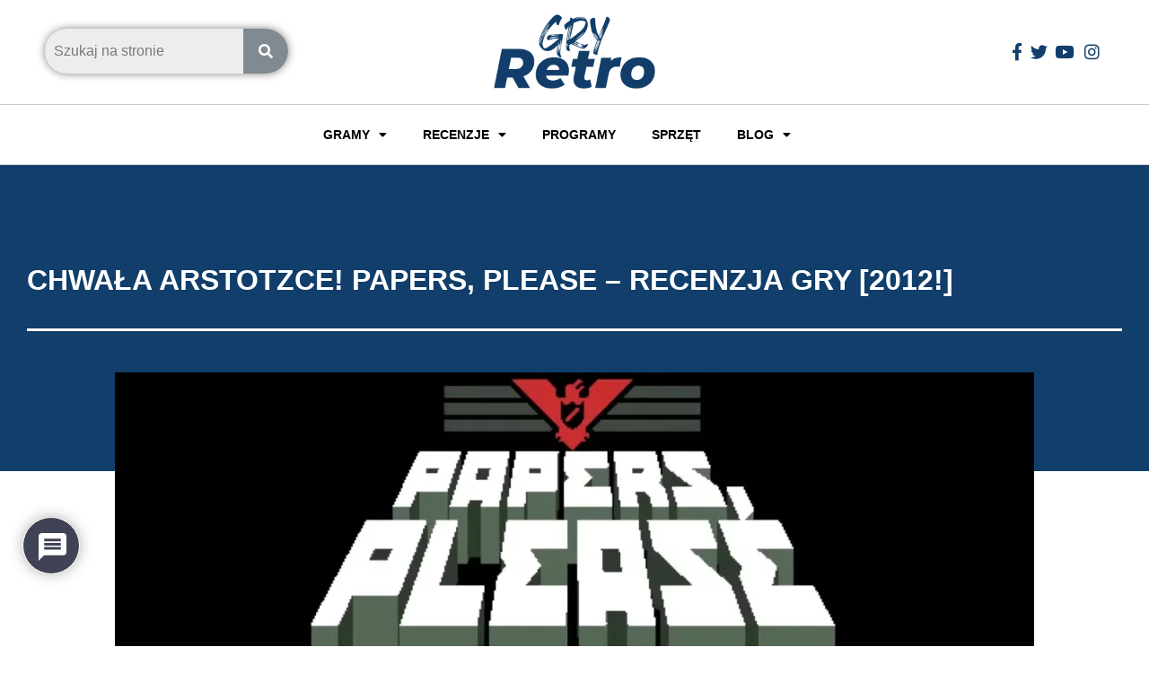

--- FILE ---
content_type: text/html; charset=UTF-8
request_url: https://gryretro.com/dokumenciki-prosze-czyli-papers-please-recenzja/
body_size: 38805
content:
<!DOCTYPE html>
<html lang="pl-PL" prefix="og: https://ogp.me/ns#">
<head>
<meta charset="UTF-8">
<meta name="viewport" content="width=device-width, initial-scale=1">
	<link rel="profile" href="https://gmpg.org/xfn/11"> 
		<style>img:is([sizes="auto" i], [sizes^="auto," i]) { contain-intrinsic-size: 3000px 1500px }</style>
	
<!-- Optymalizacja wyszukiwarek według Rank Math PRO - https://rankmath.com/ -->
<title>Papers Please! Chwała Arstotze!- Rencezja gry [2012!]</title>
<meta name="description" content="Papers Please to nie jest gra dla wszystkich. Idea jest niezwykle prosta, jednak wykonanie sprawia, że Paper, Please zasługuje na słowa uznania."/>
<meta name="robots" content="follow, index, max-snippet:-1, max-video-preview:-1, max-image-preview:large"/>
<link rel="canonical" href="https://gryretro.com/dokumenciki-prosze-czyli-papers-please-recenzja/" />
<meta property="og:locale" content="pl_PL" />
<meta property="og:type" content="article" />
<meta property="og:title" content="Papers Please! Chwała Arstotze!- Rencezja gry [2012!]" />
<meta property="og:description" content="Papers Please to nie jest gra dla wszystkich. Idea jest niezwykle prosta, jednak wykonanie sprawia, że Paper, Please zasługuje na słowa uznania." />
<meta property="og:url" content="https://gryretro.com/dokumenciki-prosze-czyli-papers-please-recenzja/" />
<meta property="og:site_name" content="gryretro.com" />
<meta property="article:tag" content="dystopia" />
<meta property="article:tag" content="indie" />
<meta property="article:tag" content="papers please" />
<meta property="article:tag" content="recenzja" />
<meta property="article:tag" content="retro" />
<meta property="article:tag" content="tag" />
<meta property="article:section" content="Pozostałe Gry" />
<meta property="og:updated_time" content="2023-08-30T01:57:22+00:00" />
<meta property="og:image" content="https://gryretro.com/wp-content/uploads/2013/09/Papers-Please.webp" />
<meta property="og:image:secure_url" content="https://gryretro.com/wp-content/uploads/2013/09/Papers-Please.webp" />
<meta property="og:image:width" content="1280" />
<meta property="og:image:height" content="628" />
<meta property="og:image:alt" content="Papers Please" />
<meta property="og:image:type" content="image/webp" />
<meta property="article:published_time" content="2013-09-25T19:09:02+00:00" />
<meta property="article:modified_time" content="2023-08-30T01:57:22+00:00" />
<meta name="twitter:card" content="summary_large_image" />
<meta name="twitter:title" content="Papers Please! Chwała Arstotze!- Rencezja gry [2012!]" />
<meta name="twitter:description" content="Papers Please to nie jest gra dla wszystkich. Idea jest niezwykle prosta, jednak wykonanie sprawia, że Paper, Please zasługuje na słowa uznania." />
<meta name="twitter:image" content="https://gryretro.com/wp-content/uploads/2013/09/Papers-Please.webp" />
<meta name="twitter:label1" content="Napisane przez" />
<meta name="twitter:data1" content="Tomek" />
<meta name="twitter:label2" content="Czas czytania" />
<meta name="twitter:data2" content="4 minuty" />
<script type="application/ld+json" class="rank-math-schema-pro">{"@context":"https://schema.org","@graph":[{"@type":["Person","Organization"],"@id":"https://gryretro.com/#person","name":"Tomek","logo":{"@type":"ImageObject","@id":"https://gryretro.com/#logo","url":"https://gryretro.com/wp-content/uploads/2023/08/GR-JPEG-1.webp","contentUrl":"https://gryretro.com/wp-content/uploads/2023/08/GR-JPEG-1.webp","caption":"gryretro.com","inLanguage":"pl-PL","width":"2000","height":"1500"},"image":{"@type":"ImageObject","@id":"https://gryretro.com/#logo","url":"https://gryretro.com/wp-content/uploads/2023/08/GR-JPEG-1.webp","contentUrl":"https://gryretro.com/wp-content/uploads/2023/08/GR-JPEG-1.webp","caption":"gryretro.com","inLanguage":"pl-PL","width":"2000","height":"1500"}},{"@type":"WebSite","@id":"https://gryretro.com/#website","url":"https://gryretro.com","name":"gryretro.com","alternateName":"blog o starych grach","publisher":{"@id":"https://gryretro.com/#person"},"inLanguage":"pl-PL"},{"@type":"ImageObject","@id":"https://gryretro.com/wp-content/uploads/2013/09/Papers-Please.webp","url":"https://gryretro.com/wp-content/uploads/2013/09/Papers-Please.webp","width":"1280","height":"628","caption":"Papers Please","inLanguage":"pl-PL"},{"@type":"BreadcrumbList","@id":"https://gryretro.com/dokumenciki-prosze-czyli-papers-please-recenzja/#breadcrumb","itemListElement":[{"@type":"ListItem","position":"1","item":{"@id":"https://gryretro.com","name":"Home"}},{"@type":"ListItem","position":"2","item":{"@id":"https://gryretro.com/dokumenciki-prosze-czyli-papers-please-recenzja/","name":"Chwa\u0142a Arstotzce! Papers, please &#8211; Recenzja gry [2012!]"}}]},{"@type":"WebPage","@id":"https://gryretro.com/dokumenciki-prosze-czyli-papers-please-recenzja/#webpage","url":"https://gryretro.com/dokumenciki-prosze-czyli-papers-please-recenzja/","name":"Papers Please! Chwa\u0142a Arstotze!- Rencezja gry [2012!]","datePublished":"2013-09-25T19:09:02+00:00","dateModified":"2023-08-30T01:57:22+00:00","isPartOf":{"@id":"https://gryretro.com/#website"},"primaryImageOfPage":{"@id":"https://gryretro.com/wp-content/uploads/2013/09/Papers-Please.webp"},"inLanguage":"pl-PL","breadcrumb":{"@id":"https://gryretro.com/dokumenciki-prosze-czyli-papers-please-recenzja/#breadcrumb"}},{"@type":"Person","@id":"https://gryretro.com/author/aszu/","name":"Tomek","url":"https://gryretro.com/author/aszu/","image":{"@type":"ImageObject","@id":"https://secure.gravatar.com/avatar/f183f50365d67335be07981d192ea2862f56db5092d18bd487e6fdeadd960025?s=96&amp;r=r","url":"https://secure.gravatar.com/avatar/f183f50365d67335be07981d192ea2862f56db5092d18bd487e6fdeadd960025?s=96&amp;r=r","caption":"Tomek","inLanguage":"pl-PL"},"sameAs":["https://gryretro.com"]},{"@type":"BlogPosting","headline":"Papers Please! Chwa\u0142a Arstotze!- Rencezja gry [2012!]","keywords":"Papers Please","datePublished":"2013-09-25T19:09:02+00:00","dateModified":"2023-08-30T01:57:22+00:00","author":{"@id":"https://gryretro.com/author/aszu/","name":"Tomek"},"publisher":{"@id":"https://gryretro.com/#person"},"description":"Papers Please to nie jest gra dla wszystkich. Idea jest niezwykle prosta, jednak wykonanie sprawia, \u017ce Paper, Please zas\u0142uguje na s\u0142owa uznania.","name":"Papers Please! Chwa\u0142a Arstotze!- Rencezja gry [2012!]","@id":"https://gryretro.com/dokumenciki-prosze-czyli-papers-please-recenzja/#richSnippet","isPartOf":{"@id":"https://gryretro.com/dokumenciki-prosze-czyli-papers-please-recenzja/#webpage"},"image":{"@id":"https://gryretro.com/wp-content/uploads/2013/09/Papers-Please.webp"},"inLanguage":"pl-PL","mainEntityOfPage":{"@id":"https://gryretro.com/dokumenciki-prosze-czyli-papers-please-recenzja/#webpage"}}]}</script>
<!-- /Wtyczka Rank Math WordPress SEO -->

<link rel='dns-prefetch' href='//www.googletagmanager.com' />
<link rel='dns-prefetch' href='//stats.wp.com' />
<link rel="alternate" type="application/rss+xml" title="gryretro.com &raquo; Kanał z wpisami" href="https://gryretro.com/feed/" />
<link rel="alternate" type="application/rss+xml" title="gryretro.com &raquo; Kanał z komentarzami" href="https://gryretro.com/comments/feed/" />
<link rel="alternate" type="application/rss+xml" title="gryretro.com &raquo; Chwała Arstotzce! Papers, please &#8211; Recenzja gry [2012!] Kanał z komentarzami" href="https://gryretro.com/dokumenciki-prosze-czyli-papers-please-recenzja/feed/" />
<script>
window._wpemojiSettings = {"baseUrl":"https:\/\/s.w.org\/images\/core\/emoji\/16.0.1\/72x72\/","ext":".png","svgUrl":"https:\/\/s.w.org\/images\/core\/emoji\/16.0.1\/svg\/","svgExt":".svg","source":{"concatemoji":"https:\/\/gryretro.com\/wp-includes\/js\/wp-emoji-release.min.js?ver=6.8.3"}};
/*! This file is auto-generated */
!function(s,n){var o,i,e;function c(e){try{var t={supportTests:e,timestamp:(new Date).valueOf()};sessionStorage.setItem(o,JSON.stringify(t))}catch(e){}}function p(e,t,n){e.clearRect(0,0,e.canvas.width,e.canvas.height),e.fillText(t,0,0);var t=new Uint32Array(e.getImageData(0,0,e.canvas.width,e.canvas.height).data),a=(e.clearRect(0,0,e.canvas.width,e.canvas.height),e.fillText(n,0,0),new Uint32Array(e.getImageData(0,0,e.canvas.width,e.canvas.height).data));return t.every(function(e,t){return e===a[t]})}function u(e,t){e.clearRect(0,0,e.canvas.width,e.canvas.height),e.fillText(t,0,0);for(var n=e.getImageData(16,16,1,1),a=0;a<n.data.length;a++)if(0!==n.data[a])return!1;return!0}function f(e,t,n,a){switch(t){case"flag":return n(e,"\ud83c\udff3\ufe0f\u200d\u26a7\ufe0f","\ud83c\udff3\ufe0f\u200b\u26a7\ufe0f")?!1:!n(e,"\ud83c\udde8\ud83c\uddf6","\ud83c\udde8\u200b\ud83c\uddf6")&&!n(e,"\ud83c\udff4\udb40\udc67\udb40\udc62\udb40\udc65\udb40\udc6e\udb40\udc67\udb40\udc7f","\ud83c\udff4\u200b\udb40\udc67\u200b\udb40\udc62\u200b\udb40\udc65\u200b\udb40\udc6e\u200b\udb40\udc67\u200b\udb40\udc7f");case"emoji":return!a(e,"\ud83e\udedf")}return!1}function g(e,t,n,a){var r="undefined"!=typeof WorkerGlobalScope&&self instanceof WorkerGlobalScope?new OffscreenCanvas(300,150):s.createElement("canvas"),o=r.getContext("2d",{willReadFrequently:!0}),i=(o.textBaseline="top",o.font="600 32px Arial",{});return e.forEach(function(e){i[e]=t(o,e,n,a)}),i}function t(e){var t=s.createElement("script");t.src=e,t.defer=!0,s.head.appendChild(t)}"undefined"!=typeof Promise&&(o="wpEmojiSettingsSupports",i=["flag","emoji"],n.supports={everything:!0,everythingExceptFlag:!0},e=new Promise(function(e){s.addEventListener("DOMContentLoaded",e,{once:!0})}),new Promise(function(t){var n=function(){try{var e=JSON.parse(sessionStorage.getItem(o));if("object"==typeof e&&"number"==typeof e.timestamp&&(new Date).valueOf()<e.timestamp+604800&&"object"==typeof e.supportTests)return e.supportTests}catch(e){}return null}();if(!n){if("undefined"!=typeof Worker&&"undefined"!=typeof OffscreenCanvas&&"undefined"!=typeof URL&&URL.createObjectURL&&"undefined"!=typeof Blob)try{var e="postMessage("+g.toString()+"("+[JSON.stringify(i),f.toString(),p.toString(),u.toString()].join(",")+"));",a=new Blob([e],{type:"text/javascript"}),r=new Worker(URL.createObjectURL(a),{name:"wpTestEmojiSupports"});return void(r.onmessage=function(e){c(n=e.data),r.terminate(),t(n)})}catch(e){}c(n=g(i,f,p,u))}t(n)}).then(function(e){for(var t in e)n.supports[t]=e[t],n.supports.everything=n.supports.everything&&n.supports[t],"flag"!==t&&(n.supports.everythingExceptFlag=n.supports.everythingExceptFlag&&n.supports[t]);n.supports.everythingExceptFlag=n.supports.everythingExceptFlag&&!n.supports.flag,n.DOMReady=!1,n.readyCallback=function(){n.DOMReady=!0}}).then(function(){return e}).then(function(){var e;n.supports.everything||(n.readyCallback(),(e=n.source||{}).concatemoji?t(e.concatemoji):e.wpemoji&&e.twemoji&&(t(e.twemoji),t(e.wpemoji)))}))}((window,document),window._wpemojiSettings);
</script>
<link rel='stylesheet' id='astra-theme-css-css' href='https://gryretro.com/wp-content/themes/astra/assets/css/minified/main.min.css?ver=4.11.13' media='all' />
<style id='astra-theme-css-inline-css'>
:root{--ast-post-nav-space:0;--ast-container-default-xlg-padding:3em;--ast-container-default-lg-padding:3em;--ast-container-default-slg-padding:2em;--ast-container-default-md-padding:3em;--ast-container-default-sm-padding:3em;--ast-container-default-xs-padding:2.4em;--ast-container-default-xxs-padding:1.8em;--ast-code-block-background:#ECEFF3;--ast-comment-inputs-background:#F9FAFB;--ast-normal-container-width:1200px;--ast-narrow-container-width:750px;--ast-blog-title-font-weight:normal;--ast-blog-meta-weight:inherit;--ast-global-color-primary:var(--ast-global-color-5);--ast-global-color-secondary:var(--ast-global-color-4);--ast-global-color-alternate-background:var(--ast-global-color-7);--ast-global-color-subtle-background:var(--ast-global-color-6);--ast-bg-style-guide:#F8FAFC;--ast-shadow-style-guide:0px 0px 4px 0 #00000057;--ast-global-dark-bg-style:#fff;--ast-global-dark-lfs:#fbfbfb;--ast-widget-bg-color:#fafafa;--ast-wc-container-head-bg-color:#fbfbfb;--ast-title-layout-bg:#eeeeee;--ast-search-border-color:#e7e7e7;--ast-lifter-hover-bg:#e6e6e6;--ast-gallery-block-color:#000;--srfm-color-input-label:var(--ast-global-color-2);}html{font-size:100%;}a{color:#2b2d42;}a:hover,a:focus{color:#2b2d42;}body,button,input,select,textarea,.ast-button,.ast-custom-button{font-family:-apple-system,BlinkMacSystemFont,Segoe UI,Roboto,Oxygen-Sans,Ubuntu,Cantarell,Helvetica Neue,sans-serif;font-weight:400;font-size:16px;font-size:1rem;line-height:var(--ast-body-line-height,1.65em);}blockquote{color:#000000;}h1,h2,h3,h4,h5,h6,.entry-content :where(h1,h2,h3,h4,h5,h6),.site-title,.site-title a{font-weight:600;}.ast-site-identity .site-title a{color:var(--ast-global-color-2);}.site-title{font-size:26px;font-size:1.625rem;display:block;}.site-header .site-description{font-size:15px;font-size:0.9375rem;display:none;}.entry-title{font-size:26px;font-size:1.625rem;}.archive .ast-article-post .ast-article-inner,.blog .ast-article-post .ast-article-inner,.archive .ast-article-post .ast-article-inner:hover,.blog .ast-article-post .ast-article-inner:hover{overflow:hidden;}h1,.entry-content :where(h1){font-size:40px;font-size:2.5rem;font-weight:600;line-height:1.4em;}h2,.entry-content :where(h2){font-size:32px;font-size:2rem;font-weight:600;line-height:1.3em;}h3,.entry-content :where(h3){font-size:26px;font-size:1.625rem;font-weight:600;line-height:1.3em;}h4,.entry-content :where(h4){font-size:24px;font-size:1.5rem;line-height:1.2em;font-weight:600;}h5,.entry-content :where(h5){font-size:20px;font-size:1.25rem;line-height:1.2em;font-weight:600;}h6,.entry-content :where(h6){font-size:16px;font-size:1rem;line-height:1.25em;font-weight:600;}::selection{background-color:#2b2d42;color:#ffffff;}body,h1,h2,h3,h4,h5,h6,.entry-title a,.entry-content :where(h1,h2,h3,h4,h5,h6){color:#000000;}.tagcloud a:hover,.tagcloud a:focus,.tagcloud a.current-item{color:#ffffff;border-color:#2b2d42;background-color:#2b2d42;}input:focus,input[type="text"]:focus,input[type="email"]:focus,input[type="url"]:focus,input[type="password"]:focus,input[type="reset"]:focus,input[type="search"]:focus,textarea:focus{border-color:#2b2d42;}input[type="radio"]:checked,input[type=reset],input[type="checkbox"]:checked,input[type="checkbox"]:hover:checked,input[type="checkbox"]:focus:checked,input[type=range]::-webkit-slider-thumb{border-color:#2b2d42;background-color:#2b2d42;box-shadow:none;}.site-footer a:hover + .post-count,.site-footer a:focus + .post-count{background:#2b2d42;border-color:#2b2d42;}.single .nav-links .nav-previous,.single .nav-links .nav-next{color:#2b2d42;}.entry-meta,.entry-meta *{line-height:1.45;color:#2b2d42;}.entry-meta a:not(.ast-button):hover,.entry-meta a:not(.ast-button):hover *,.entry-meta a:not(.ast-button):focus,.entry-meta a:not(.ast-button):focus *,.page-links > .page-link,.page-links .page-link:hover,.post-navigation a:hover{color:#2b2d42;}#cat option,.secondary .calendar_wrap thead a,.secondary .calendar_wrap thead a:visited{color:#2b2d42;}.secondary .calendar_wrap #today,.ast-progress-val span{background:#2b2d42;}.secondary a:hover + .post-count,.secondary a:focus + .post-count{background:#2b2d42;border-color:#2b2d42;}.calendar_wrap #today > a{color:#ffffff;}.page-links .page-link,.single .post-navigation a{color:#2b2d42;}.ast-search-menu-icon .search-form button.search-submit{padding:0 4px;}.ast-search-menu-icon form.search-form{padding-right:0;}.ast-search-menu-icon.slide-search input.search-field{width:0;}.ast-header-search .ast-search-menu-icon.ast-dropdown-active .search-form,.ast-header-search .ast-search-menu-icon.ast-dropdown-active .search-field:focus{transition:all 0.2s;}.search-form input.search-field:focus{outline:none;}.ast-archive-title{color:#000000;}.widget-title,.widget .wp-block-heading{font-size:22px;font-size:1.375rem;color:#000000;}.ast-search-menu-icon.slide-search a:focus-visible:focus-visible,.astra-search-icon:focus-visible,#close:focus-visible,a:focus-visible,.ast-menu-toggle:focus-visible,.site .skip-link:focus-visible,.wp-block-loginout input:focus-visible,.wp-block-search.wp-block-search__button-inside .wp-block-search__inside-wrapper,.ast-header-navigation-arrow:focus-visible,.ast-orders-table__row .ast-orders-table__cell:focus-visible,a#ast-apply-coupon:focus-visible,#ast-apply-coupon:focus-visible,#close:focus-visible,.button.search-submit:focus-visible,#search_submit:focus,.normal-search:focus-visible,.ast-header-account-wrap:focus-visible,.astra-cart-drawer-close:focus,.ast-single-variation:focus,.ast-button:focus{outline-style:dotted;outline-color:inherit;outline-width:thin;}input:focus,input[type="text"]:focus,input[type="email"]:focus,input[type="url"]:focus,input[type="password"]:focus,input[type="reset"]:focus,input[type="search"]:focus,input[type="number"]:focus,textarea:focus,.wp-block-search__input:focus,[data-section="section-header-mobile-trigger"] .ast-button-wrap .ast-mobile-menu-trigger-minimal:focus,.ast-mobile-popup-drawer.active .menu-toggle-close:focus,#ast-scroll-top:focus,#coupon_code:focus,#ast-coupon-code:focus{border-style:dotted;border-color:inherit;border-width:thin;}input{outline:none;}.ast-logo-title-inline .site-logo-img{padding-right:1em;}body .ast-oembed-container *{position:absolute;top:0;width:100%;height:100%;left:0;}body .wp-block-embed-pocket-casts .ast-oembed-container *{position:unset;}.ast-single-post-featured-section + article {margin-top: 2em;}.site-content .ast-single-post-featured-section img {width: 100%;overflow: hidden;object-fit: cover;}.site > .ast-single-related-posts-container {margin-top: 0;}@media (min-width: 922px) {.ast-desktop .ast-container--narrow {max-width: var(--ast-narrow-container-width);margin: 0 auto;}}.ast-page-builder-template .hentry {margin: 0;}.ast-page-builder-template .site-content > .ast-container {max-width: 100%;padding: 0;}.ast-page-builder-template .site .site-content #primary {padding: 0;margin: 0;}.ast-page-builder-template .no-results {text-align: center;margin: 4em auto;}.ast-page-builder-template .ast-pagination {padding: 2em;}.ast-page-builder-template .entry-header.ast-no-title.ast-no-thumbnail {margin-top: 0;}.ast-page-builder-template .entry-header.ast-header-without-markup {margin-top: 0;margin-bottom: 0;}.ast-page-builder-template .entry-header.ast-no-title.ast-no-meta {margin-bottom: 0;}.ast-page-builder-template.single .post-navigation {padding-bottom: 2em;}.ast-page-builder-template.single-post .site-content > .ast-container {max-width: 100%;}.ast-page-builder-template .entry-header {margin-top: 2em;margin-left: auto;margin-right: auto;}.ast-single-post.ast-page-builder-template .site-main > article {padding-top: 2em;padding-left: 20px;padding-right: 20px;}.ast-page-builder-template .ast-archive-description {margin: 2em auto 0;padding-left: 20px;padding-right: 20px;}.ast-page-builder-template .ast-row {margin-left: 0;margin-right: 0;}.single.ast-page-builder-template .entry-header + .entry-content,.single.ast-page-builder-template .ast-single-entry-banner + .site-content article .entry-content {margin-bottom: 2em;}@media(min-width: 921px) {.ast-page-builder-template.archive.ast-right-sidebar .ast-row article,.ast-page-builder-template.archive.ast-left-sidebar .ast-row article {padding-left: 0;padding-right: 0;}}@media (max-width:921.9px){#ast-desktop-header{display:none;}}@media (min-width:922px){#ast-mobile-header{display:none;}}@media( max-width: 420px ) {.single .nav-links .nav-previous,.single .nav-links .nav-next {width: 100%;text-align: center;}}.wp-block-buttons.aligncenter{justify-content:center;}@media (max-width:921px){.ast-theme-transparent-header #primary,.ast-theme-transparent-header #secondary{padding:0;}}@media (max-width:921px){.ast-plain-container.ast-no-sidebar #primary{padding:0;}}.ast-plain-container.ast-no-sidebar #primary{margin-top:0;margin-bottom:0;}@media (min-width:1200px){.ast-plain-container.ast-no-sidebar #primary{margin-top:60px;margin-bottom:60px;}}.wp-block-button.is-style-outline .wp-block-button__link{border-color:#2b2d42;}div.wp-block-button.is-style-outline > .wp-block-button__link:not(.has-text-color),div.wp-block-button.wp-block-button__link.is-style-outline:not(.has-text-color){color:#2b2d42;}.wp-block-button.is-style-outline .wp-block-button__link:hover,.wp-block-buttons .wp-block-button.is-style-outline .wp-block-button__link:focus,.wp-block-buttons .wp-block-button.is-style-outline > .wp-block-button__link:not(.has-text-color):hover,.wp-block-buttons .wp-block-button.wp-block-button__link.is-style-outline:not(.has-text-color):hover{color:#ffffff;background-color:#2b2d42;border-color:#2b2d42;}.post-page-numbers.current .page-link,.ast-pagination .page-numbers.current{color:#ffffff;border-color:#2b2d42;background-color:#2b2d42;}.wp-block-button.is-style-outline .wp-block-button__link.wp-element-button,.ast-outline-button{border-color:#2b2d42;font-family:inherit;font-weight:500;font-size:16px;font-size:1rem;line-height:1em;}.wp-block-buttons .wp-block-button.is-style-outline > .wp-block-button__link:not(.has-text-color),.wp-block-buttons .wp-block-button.wp-block-button__link.is-style-outline:not(.has-text-color),.ast-outline-button{color:#2b2d42;}.wp-block-button.is-style-outline .wp-block-button__link:hover,.wp-block-buttons .wp-block-button.is-style-outline .wp-block-button__link:focus,.wp-block-buttons .wp-block-button.is-style-outline > .wp-block-button__link:not(.has-text-color):hover,.wp-block-buttons .wp-block-button.wp-block-button__link.is-style-outline:not(.has-text-color):hover,.ast-outline-button:hover,.ast-outline-button:focus,.wp-block-uagb-buttons-child .uagb-buttons-repeater.ast-outline-button:hover,.wp-block-uagb-buttons-child .uagb-buttons-repeater.ast-outline-button:focus{color:#ffffff;background-color:#2b2d42;border-color:#2b2d42;}.wp-block-button .wp-block-button__link.wp-element-button.is-style-outline:not(.has-background),.wp-block-button.is-style-outline>.wp-block-button__link.wp-element-button:not(.has-background),.ast-outline-button{background-color:transparent;}.entry-content[data-ast-blocks-layout] > figure{margin-bottom:1em;}h1.widget-title{font-weight:600;}h2.widget-title{font-weight:600;}h3.widget-title{font-weight:600;}.elementor-widget-container .elementor-loop-container .e-loop-item[data-elementor-type="loop-item"]{width:100%;}#page{display:flex;flex-direction:column;min-height:100vh;}.ast-404-layout-1 h1.page-title{color:var(--ast-global-color-2);}.single .post-navigation a{line-height:1em;height:inherit;}.error-404 .page-sub-title{font-size:1.5rem;font-weight:inherit;}.search .site-content .content-area .search-form{margin-bottom:0;}#page .site-content{flex-grow:1;}.widget{margin-bottom:1.25em;}#secondary li{line-height:1.5em;}#secondary .wp-block-group h2{margin-bottom:0.7em;}#secondary h2{font-size:1.7rem;}.ast-separate-container .ast-article-post,.ast-separate-container .ast-article-single,.ast-separate-container .comment-respond{padding:3em;}.ast-separate-container .ast-article-single .ast-article-single{padding:0;}.ast-article-single .wp-block-post-template-is-layout-grid{padding-left:0;}.ast-separate-container .comments-title,.ast-narrow-container .comments-title{padding:1.5em 2em;}.ast-page-builder-template .comment-form-textarea,.ast-comment-formwrap .ast-grid-common-col{padding:0;}.ast-comment-formwrap{padding:0;display:inline-flex;column-gap:20px;width:100%;margin-left:0;margin-right:0;}.comments-area textarea#comment:focus,.comments-area textarea#comment:active,.comments-area .ast-comment-formwrap input[type="text"]:focus,.comments-area .ast-comment-formwrap input[type="text"]:active {box-shadow:none;outline:none;}.archive.ast-page-builder-template .entry-header{margin-top:2em;}.ast-page-builder-template .ast-comment-formwrap{width:100%;}.entry-title{margin-bottom:0.5em;}.ast-archive-description p{font-size:inherit;font-weight:inherit;line-height:inherit;}.ast-separate-container .ast-comment-list li.depth-1,.hentry{margin-bottom:2em;}@media (min-width:921px){.ast-left-sidebar.ast-page-builder-template #secondary,.archive.ast-right-sidebar.ast-page-builder-template .site-main{padding-left:20px;padding-right:20px;}}@media (max-width:544px){.ast-comment-formwrap.ast-row{column-gap:10px;display:inline-block;}#ast-commentform .ast-grid-common-col{position:relative;width:100%;}}@media (min-width:1201px){.ast-separate-container .ast-article-post,.ast-separate-container .ast-article-single,.ast-separate-container .ast-author-box,.ast-separate-container .ast-404-layout-1,.ast-separate-container .no-results{padding:3em;}}@media (max-width:921px){.ast-left-sidebar #content > .ast-container{display:flex;flex-direction:column-reverse;width:100%;}}@media (min-width:922px){.ast-separate-container.ast-right-sidebar #primary,.ast-separate-container.ast-left-sidebar #primary{border:0;}.search-no-results.ast-separate-container #primary{margin-bottom:4em;}}.elementor-widget-button .elementor-button{border-style:solid;text-decoration:none;border-top-width:0;border-right-width:0;border-left-width:0;border-bottom-width:0;}body .elementor-button.elementor-size-sm,body .elementor-button.elementor-size-xs,body .elementor-button.elementor-size-md,body .elementor-button.elementor-size-lg,body .elementor-button.elementor-size-xl,body .elementor-button{padding-top:15px;padding-right:30px;padding-bottom:15px;padding-left:30px;}@media (max-width:921px){.elementor-widget-button .elementor-button.elementor-size-sm,.elementor-widget-button .elementor-button.elementor-size-xs,.elementor-widget-button .elementor-button.elementor-size-md,.elementor-widget-button .elementor-button.elementor-size-lg,.elementor-widget-button .elementor-button.elementor-size-xl,.elementor-widget-button .elementor-button{padding-top:14px;padding-right:28px;padding-bottom:14px;padding-left:28px;}}@media (max-width:544px){.elementor-widget-button .elementor-button.elementor-size-sm,.elementor-widget-button .elementor-button.elementor-size-xs,.elementor-widget-button .elementor-button.elementor-size-md,.elementor-widget-button .elementor-button.elementor-size-lg,.elementor-widget-button .elementor-button.elementor-size-xl,.elementor-widget-button .elementor-button{padding-top:12px;padding-right:24px;padding-bottom:12px;padding-left:24px;}}.wp-block-button .wp-block-button__link{color:#ffffff;}.elementor-widget-button .elementor-button{font-weight:500;font-size:16px;font-size:1rem;line-height:1em;}body .elementor-button.elementor-size-sm,body .elementor-button.elementor-size-xs,body .elementor-button.elementor-size-md,body .elementor-button.elementor-size-lg,body .elementor-button.elementor-size-xl,body .elementor-button{font-size:16px;font-size:1rem;}.wp-block-button .wp-block-button__link:hover,.wp-block-button .wp-block-button__link:focus{color:#ffffff;background-color:#2b2d42;border-color:#2b2d42;}.elementor-widget-heading h1.elementor-heading-title{line-height:1.4em;}.elementor-widget-heading h2.elementor-heading-title{line-height:1.3em;}.elementor-widget-heading h3.elementor-heading-title{line-height:1.3em;}.elementor-widget-heading h4.elementor-heading-title{line-height:1.2em;}.elementor-widget-heading h5.elementor-heading-title{line-height:1.2em;}.elementor-widget-heading h6.elementor-heading-title{line-height:1.25em;}.wp-block-button .wp-block-button__link,.wp-block-search .wp-block-search__button,body .wp-block-file .wp-block-file__button{border-color:#2b2d42;background-color:#2b2d42;color:#ffffff;font-family:inherit;font-weight:500;line-height:1em;font-size:16px;font-size:1rem;padding-top:15px;padding-right:30px;padding-bottom:15px;padding-left:30px;}@media (max-width:921px){.wp-block-button .wp-block-button__link,.wp-block-search .wp-block-search__button,body .wp-block-file .wp-block-file__button{padding-top:14px;padding-right:28px;padding-bottom:14px;padding-left:28px;}}@media (max-width:544px){.wp-block-button .wp-block-button__link,.wp-block-search .wp-block-search__button,body .wp-block-file .wp-block-file__button{padding-top:12px;padding-right:24px;padding-bottom:12px;padding-left:24px;}}.menu-toggle,button,.ast-button,.ast-custom-button,.button,input#submit,input[type="button"],input[type="submit"],input[type="reset"],form[CLASS*="wp-block-search__"].wp-block-search .wp-block-search__inside-wrapper .wp-block-search__button,body .wp-block-file .wp-block-file__button,.search .search-submit{border-style:solid;border-top-width:0;border-right-width:0;border-left-width:0;border-bottom-width:0;color:#ffffff;border-color:#2b2d42;background-color:#2b2d42;padding-top:15px;padding-right:30px;padding-bottom:15px;padding-left:30px;font-family:inherit;font-weight:500;font-size:16px;font-size:1rem;line-height:1em;}button:focus,.menu-toggle:hover,button:hover,.ast-button:hover,.ast-custom-button:hover .button:hover,.ast-custom-button:hover ,input[type=reset]:hover,input[type=reset]:focus,input#submit:hover,input#submit:focus,input[type="button"]:hover,input[type="button"]:focus,input[type="submit"]:hover,input[type="submit"]:focus,form[CLASS*="wp-block-search__"].wp-block-search .wp-block-search__inside-wrapper .wp-block-search__button:hover,form[CLASS*="wp-block-search__"].wp-block-search .wp-block-search__inside-wrapper .wp-block-search__button:focus,body .wp-block-file .wp-block-file__button:hover,body .wp-block-file .wp-block-file__button:focus{color:#ffffff;background-color:#2b2d42;border-color:#2b2d42;}form[CLASS*="wp-block-search__"].wp-block-search .wp-block-search__inside-wrapper .wp-block-search__button.has-icon{padding-top:calc(15px - 3px);padding-right:calc(30px - 3px);padding-bottom:calc(15px - 3px);padding-left:calc(30px - 3px);}@media (max-width:921px){.menu-toggle,button,.ast-button,.ast-custom-button,.button,input#submit,input[type="button"],input[type="submit"],input[type="reset"],form[CLASS*="wp-block-search__"].wp-block-search .wp-block-search__inside-wrapper .wp-block-search__button,body .wp-block-file .wp-block-file__button,.search .search-submit{padding-top:14px;padding-right:28px;padding-bottom:14px;padding-left:28px;}}@media (max-width:544px){.menu-toggle,button,.ast-button,.ast-custom-button,.button,input#submit,input[type="button"],input[type="submit"],input[type="reset"],form[CLASS*="wp-block-search__"].wp-block-search .wp-block-search__inside-wrapper .wp-block-search__button,body .wp-block-file .wp-block-file__button,.search .search-submit{padding-top:12px;padding-right:24px;padding-bottom:12px;padding-left:24px;}}@media (max-width:921px){.ast-mobile-header-stack .main-header-bar .ast-search-menu-icon{display:inline-block;}.ast-header-break-point.ast-header-custom-item-outside .ast-mobile-header-stack .main-header-bar .ast-search-icon{margin:0;}.ast-comment-avatar-wrap img{max-width:2.5em;}.ast-comment-meta{padding:0 1.8888em 1.3333em;}.ast-separate-container .ast-comment-list li.depth-1{padding:1.5em 2.14em;}.ast-separate-container .comment-respond{padding:2em 2.14em;}}@media (min-width:544px){.ast-container{max-width:100%;}}@media (max-width:544px){.ast-separate-container .ast-article-post,.ast-separate-container .ast-article-single,.ast-separate-container .comments-title,.ast-separate-container .ast-archive-description{padding:1.5em 1em;}.ast-separate-container #content .ast-container{padding-left:0.54em;padding-right:0.54em;}.ast-separate-container .ast-comment-list .bypostauthor{padding:.5em;}.ast-search-menu-icon.ast-dropdown-active .search-field{width:170px;}} #ast-mobile-header .ast-site-header-cart-li a{pointer-events:none;}@media (min-width:545px){.ast-page-builder-template .comments-area,.single.ast-page-builder-template .entry-header,.single.ast-page-builder-template .post-navigation,.single.ast-page-builder-template .ast-single-related-posts-container{max-width:1240px;margin-left:auto;margin-right:auto;}}.ast-separate-container{background-color:var(--ast-global-color-4);background-image:none;}@media (max-width:921px){.site-title{display:block;}.site-header .site-description{display:none;}h1,.entry-content :where(h1){font-size:30px;}h2,.entry-content :where(h2){font-size:25px;}h3,.entry-content :where(h3){font-size:20px;}}@media (max-width:544px){.site-title{display:block;}.site-header .site-description{display:none;}h1,.entry-content :where(h1){font-size:30px;}h2,.entry-content :where(h2){font-size:25px;}h3,.entry-content :where(h3){font-size:20px;}}@media (max-width:921px){html{font-size:91.2%;}}@media (max-width:544px){html{font-size:91.2%;}}@media (min-width:922px){.ast-container{max-width:1240px;}}@media (min-width:922px){.site-content .ast-container{display:flex;}}@media (max-width:921px){.site-content .ast-container{flex-direction:column;}}@media (min-width:922px){.main-header-menu .sub-menu .menu-item.ast-left-align-sub-menu:hover > .sub-menu,.main-header-menu .sub-menu .menu-item.ast-left-align-sub-menu.focus > .sub-menu{margin-left:-0px;}}.entry-content li > p{margin-bottom:0;}.site .comments-area{padding-bottom:3em;}.wp-block-file {display: flex;align-items: center;flex-wrap: wrap;justify-content: space-between;}.wp-block-pullquote {border: none;}.wp-block-pullquote blockquote::before {content: "\201D";font-family: "Helvetica",sans-serif;display: flex;transform: rotate( 180deg );font-size: 6rem;font-style: normal;line-height: 1;font-weight: bold;align-items: center;justify-content: center;}.has-text-align-right > blockquote::before {justify-content: flex-start;}.has-text-align-left > blockquote::before {justify-content: flex-end;}figure.wp-block-pullquote.is-style-solid-color blockquote {max-width: 100%;text-align: inherit;}:root {--wp--custom--ast-default-block-top-padding: 3em;--wp--custom--ast-default-block-right-padding: 3em;--wp--custom--ast-default-block-bottom-padding: 3em;--wp--custom--ast-default-block-left-padding: 3em;--wp--custom--ast-container-width: 1200px;--wp--custom--ast-content-width-size: 1200px;--wp--custom--ast-wide-width-size: calc(1200px + var(--wp--custom--ast-default-block-left-padding) + var(--wp--custom--ast-default-block-right-padding));}.ast-narrow-container {--wp--custom--ast-content-width-size: 750px;--wp--custom--ast-wide-width-size: 750px;}@media(max-width: 921px) {:root {--wp--custom--ast-default-block-top-padding: 3em;--wp--custom--ast-default-block-right-padding: 2em;--wp--custom--ast-default-block-bottom-padding: 3em;--wp--custom--ast-default-block-left-padding: 2em;}}@media(max-width: 544px) {:root {--wp--custom--ast-default-block-top-padding: 3em;--wp--custom--ast-default-block-right-padding: 1.5em;--wp--custom--ast-default-block-bottom-padding: 3em;--wp--custom--ast-default-block-left-padding: 1.5em;}}.entry-content > .wp-block-group,.entry-content > .wp-block-cover,.entry-content > .wp-block-columns {padding-top: var(--wp--custom--ast-default-block-top-padding);padding-right: var(--wp--custom--ast-default-block-right-padding);padding-bottom: var(--wp--custom--ast-default-block-bottom-padding);padding-left: var(--wp--custom--ast-default-block-left-padding);}.ast-plain-container.ast-no-sidebar .entry-content > .alignfull,.ast-page-builder-template .ast-no-sidebar .entry-content > .alignfull {margin-left: calc( -50vw + 50%);margin-right: calc( -50vw + 50%);max-width: 100vw;width: 100vw;}.ast-plain-container.ast-no-sidebar .entry-content .alignfull .alignfull,.ast-page-builder-template.ast-no-sidebar .entry-content .alignfull .alignfull,.ast-plain-container.ast-no-sidebar .entry-content .alignfull .alignwide,.ast-page-builder-template.ast-no-sidebar .entry-content .alignfull .alignwide,.ast-plain-container.ast-no-sidebar .entry-content .alignwide .alignfull,.ast-page-builder-template.ast-no-sidebar .entry-content .alignwide .alignfull,.ast-plain-container.ast-no-sidebar .entry-content .alignwide .alignwide,.ast-page-builder-template.ast-no-sidebar .entry-content .alignwide .alignwide,.ast-plain-container.ast-no-sidebar .entry-content .wp-block-column .alignfull,.ast-page-builder-template.ast-no-sidebar .entry-content .wp-block-column .alignfull,.ast-plain-container.ast-no-sidebar .entry-content .wp-block-column .alignwide,.ast-page-builder-template.ast-no-sidebar .entry-content .wp-block-column .alignwide {margin-left: auto;margin-right: auto;width: 100%;}[data-ast-blocks-layout] .wp-block-separator:not(.is-style-dots) {height: 0;}[data-ast-blocks-layout] .wp-block-separator {margin: 20px auto;}[data-ast-blocks-layout] .wp-block-separator:not(.is-style-wide):not(.is-style-dots) {max-width: 100px;}[data-ast-blocks-layout] .wp-block-separator.has-background {padding: 0;}.entry-content[data-ast-blocks-layout] > * {max-width: var(--wp--custom--ast-content-width-size);margin-left: auto;margin-right: auto;}.entry-content[data-ast-blocks-layout] > .alignwide {max-width: var(--wp--custom--ast-wide-width-size);}.entry-content[data-ast-blocks-layout] .alignfull {max-width: none;}.entry-content .wp-block-columns {margin-bottom: 0;}blockquote {margin: 1.5em;border-color: rgba(0,0,0,0.05);}.wp-block-quote:not(.has-text-align-right):not(.has-text-align-center) {border-left: 5px solid rgba(0,0,0,0.05);}.has-text-align-right > blockquote,blockquote.has-text-align-right {border-right: 5px solid rgba(0,0,0,0.05);}.has-text-align-left > blockquote,blockquote.has-text-align-left {border-left: 5px solid rgba(0,0,0,0.05);}.wp-block-site-tagline,.wp-block-latest-posts .read-more {margin-top: 15px;}.wp-block-loginout p label {display: block;}.wp-block-loginout p:not(.login-remember):not(.login-submit) input {width: 100%;}.wp-block-loginout input:focus {border-color: transparent;}.wp-block-loginout input:focus {outline: thin dotted;}.entry-content .wp-block-media-text .wp-block-media-text__content {padding: 0 0 0 8%;}.entry-content .wp-block-media-text.has-media-on-the-right .wp-block-media-text__content {padding: 0 8% 0 0;}.entry-content .wp-block-media-text.has-background .wp-block-media-text__content {padding: 8%;}.entry-content .wp-block-cover:not([class*="background-color"]):not(.has-text-color.has-link-color) .wp-block-cover__inner-container,.entry-content .wp-block-cover:not([class*="background-color"]) .wp-block-cover-image-text,.entry-content .wp-block-cover:not([class*="background-color"]) .wp-block-cover-text,.entry-content .wp-block-cover-image:not([class*="background-color"]) .wp-block-cover__inner-container,.entry-content .wp-block-cover-image:not([class*="background-color"]) .wp-block-cover-image-text,.entry-content .wp-block-cover-image:not([class*="background-color"]) .wp-block-cover-text {color: var(--ast-global-color-primary,var(--ast-global-color-5));}.wp-block-loginout .login-remember input {width: 1.1rem;height: 1.1rem;margin: 0 5px 4px 0;vertical-align: middle;}.wp-block-latest-posts > li > *:first-child,.wp-block-latest-posts:not(.is-grid) > li:first-child {margin-top: 0;}.entry-content > .wp-block-buttons,.entry-content > .wp-block-uagb-buttons {margin-bottom: 1.5em;}.wp-block-search__inside-wrapper .wp-block-search__input {padding: 0 10px;color: var(--ast-global-color-3);background: var(--ast-global-color-primary,var(--ast-global-color-5));border-color: var(--ast-border-color);}.wp-block-latest-posts .read-more {margin-bottom: 1.5em;}.wp-block-search__no-button .wp-block-search__inside-wrapper .wp-block-search__input {padding-top: 5px;padding-bottom: 5px;}.wp-block-latest-posts .wp-block-latest-posts__post-date,.wp-block-latest-posts .wp-block-latest-posts__post-author {font-size: 1rem;}.wp-block-latest-posts > li > *,.wp-block-latest-posts:not(.is-grid) > li {margin-top: 12px;margin-bottom: 12px;}.ast-page-builder-template .entry-content[data-ast-blocks-layout] > *,.ast-page-builder-template .entry-content[data-ast-blocks-layout] > .alignfull:where(:not(.wp-block-group):not(.uagb-is-root-container):not(.spectra-is-root-container)) > * {max-width: none;}.ast-page-builder-template .entry-content[data-ast-blocks-layout] > .alignwide:where(:not(.uagb-is-root-container):not(.spectra-is-root-container)) > * {max-width: var(--wp--custom--ast-wide-width-size);}.ast-page-builder-template .entry-content[data-ast-blocks-layout] > .inherit-container-width > *,.ast-page-builder-template .entry-content[data-ast-blocks-layout] > *:not(.wp-block-group):where(:not(.uagb-is-root-container):not(.spectra-is-root-container)) > *,.entry-content[data-ast-blocks-layout] > .wp-block-cover .wp-block-cover__inner-container {max-width: var(--wp--custom--ast-content-width-size) ;margin-left: auto;margin-right: auto;}.entry-content[data-ast-blocks-layout] .wp-block-cover:not(.alignleft):not(.alignright) {width: auto;}@media(max-width: 1200px) {.ast-separate-container .entry-content > .alignfull,.ast-separate-container .entry-content[data-ast-blocks-layout] > .alignwide,.ast-plain-container .entry-content[data-ast-blocks-layout] > .alignwide,.ast-plain-container .entry-content .alignfull {margin-left: calc(-1 * min(var(--ast-container-default-xlg-padding),20px)) ;margin-right: calc(-1 * min(var(--ast-container-default-xlg-padding),20px));}}@media(min-width: 1201px) {.ast-separate-container .entry-content > .alignfull {margin-left: calc(-1 * var(--ast-container-default-xlg-padding) );margin-right: calc(-1 * var(--ast-container-default-xlg-padding) );}.ast-separate-container .entry-content[data-ast-blocks-layout] > .alignwide,.ast-plain-container .entry-content[data-ast-blocks-layout] > .alignwide {margin-left: calc(-1 * var(--wp--custom--ast-default-block-left-padding) );margin-right: calc(-1 * var(--wp--custom--ast-default-block-right-padding) );}}@media(min-width: 921px) {.ast-separate-container .entry-content .wp-block-group.alignwide:not(.inherit-container-width) > :where(:not(.alignleft):not(.alignright)),.ast-plain-container .entry-content .wp-block-group.alignwide:not(.inherit-container-width) > :where(:not(.alignleft):not(.alignright)) {max-width: calc( var(--wp--custom--ast-content-width-size) + 80px );}.ast-plain-container.ast-right-sidebar .entry-content[data-ast-blocks-layout] .alignfull,.ast-plain-container.ast-left-sidebar .entry-content[data-ast-blocks-layout] .alignfull {margin-left: -60px;margin-right: -60px;}}@media(min-width: 544px) {.entry-content > .alignleft {margin-right: 20px;}.entry-content > .alignright {margin-left: 20px;}}@media (max-width:544px){.wp-block-columns .wp-block-column:not(:last-child){margin-bottom:20px;}.wp-block-latest-posts{margin:0;}}@media( max-width: 600px ) {.entry-content .wp-block-media-text .wp-block-media-text__content,.entry-content .wp-block-media-text.has-media-on-the-right .wp-block-media-text__content {padding: 8% 0 0;}.entry-content .wp-block-media-text.has-background .wp-block-media-text__content {padding: 8%;}}.ast-page-builder-template .entry-header {padding-left: 0;}.ast-narrow-container .site-content .wp-block-uagb-image--align-full .wp-block-uagb-image__figure {max-width: 100%;margin-left: auto;margin-right: auto;}.entry-content ul,.entry-content ol {padding: revert;margin: revert;}:root .has-ast-global-color-0-color{color:var(--ast-global-color-0);}:root .has-ast-global-color-0-background-color{background-color:var(--ast-global-color-0);}:root .wp-block-button .has-ast-global-color-0-color{color:var(--ast-global-color-0);}:root .wp-block-button .has-ast-global-color-0-background-color{background-color:var(--ast-global-color-0);}:root .has-ast-global-color-1-color{color:var(--ast-global-color-1);}:root .has-ast-global-color-1-background-color{background-color:var(--ast-global-color-1);}:root .wp-block-button .has-ast-global-color-1-color{color:var(--ast-global-color-1);}:root .wp-block-button .has-ast-global-color-1-background-color{background-color:var(--ast-global-color-1);}:root .has-ast-global-color-2-color{color:var(--ast-global-color-2);}:root .has-ast-global-color-2-background-color{background-color:var(--ast-global-color-2);}:root .wp-block-button .has-ast-global-color-2-color{color:var(--ast-global-color-2);}:root .wp-block-button .has-ast-global-color-2-background-color{background-color:var(--ast-global-color-2);}:root .has-ast-global-color-3-color{color:var(--ast-global-color-3);}:root .has-ast-global-color-3-background-color{background-color:var(--ast-global-color-3);}:root .wp-block-button .has-ast-global-color-3-color{color:var(--ast-global-color-3);}:root .wp-block-button .has-ast-global-color-3-background-color{background-color:var(--ast-global-color-3);}:root .has-ast-global-color-4-color{color:var(--ast-global-color-4);}:root .has-ast-global-color-4-background-color{background-color:var(--ast-global-color-4);}:root .wp-block-button .has-ast-global-color-4-color{color:var(--ast-global-color-4);}:root .wp-block-button .has-ast-global-color-4-background-color{background-color:var(--ast-global-color-4);}:root .has-ast-global-color-5-color{color:var(--ast-global-color-5);}:root .has-ast-global-color-5-background-color{background-color:var(--ast-global-color-5);}:root .wp-block-button .has-ast-global-color-5-color{color:var(--ast-global-color-5);}:root .wp-block-button .has-ast-global-color-5-background-color{background-color:var(--ast-global-color-5);}:root .has-ast-global-color-6-color{color:var(--ast-global-color-6);}:root .has-ast-global-color-6-background-color{background-color:var(--ast-global-color-6);}:root .wp-block-button .has-ast-global-color-6-color{color:var(--ast-global-color-6);}:root .wp-block-button .has-ast-global-color-6-background-color{background-color:var(--ast-global-color-6);}:root .has-ast-global-color-7-color{color:var(--ast-global-color-7);}:root .has-ast-global-color-7-background-color{background-color:var(--ast-global-color-7);}:root .wp-block-button .has-ast-global-color-7-color{color:var(--ast-global-color-7);}:root .wp-block-button .has-ast-global-color-7-background-color{background-color:var(--ast-global-color-7);}:root .has-ast-global-color-8-color{color:var(--ast-global-color-8);}:root .has-ast-global-color-8-background-color{background-color:var(--ast-global-color-8);}:root .wp-block-button .has-ast-global-color-8-color{color:var(--ast-global-color-8);}:root .wp-block-button .has-ast-global-color-8-background-color{background-color:var(--ast-global-color-8);}:root{--ast-global-color-0:#046bd2;--ast-global-color-1:#045cb4;--ast-global-color-2:#1e293b;--ast-global-color-3:#334155;--ast-global-color-4:#f9fafb;--ast-global-color-5:#FFFFFF;--ast-global-color-6:#e2e8f0;--ast-global-color-7:#cbd5e1;--ast-global-color-8:#94a3b8;}:root {--ast-border-color : var(--ast-global-color-6);}.ast-single-entry-banner {-js-display: flex;display: flex;flex-direction: column;justify-content: center;text-align: center;position: relative;background: var(--ast-title-layout-bg);}.ast-single-entry-banner[data-banner-layout="layout-1"] {max-width: 1200px;background: inherit;padding: 20px 0;}.ast-single-entry-banner[data-banner-width-type="custom"] {margin: 0 auto;width: 100%;}.ast-single-entry-banner + .site-content .entry-header {margin-bottom: 0;}.site .ast-author-avatar {--ast-author-avatar-size: ;}a.ast-underline-text {text-decoration: underline;}.ast-container > .ast-terms-link {position: relative;display: block;}a.ast-button.ast-badge-tax {padding: 4px 8px;border-radius: 3px;font-size: inherit;}header.entry-header{text-align:left;}header.entry-header .entry-title{font-weight:600;font-size:32px;font-size:2rem;}header.entry-header > *:not(:last-child){margin-bottom:10px;}@media (max-width:921px){header.entry-header{text-align:left;}}@media (max-width:544px){header.entry-header{text-align:left;}}.ast-archive-entry-banner {-js-display: flex;display: flex;flex-direction: column;justify-content: center;text-align: center;position: relative;background: var(--ast-title-layout-bg);}.ast-archive-entry-banner[data-banner-width-type="custom"] {margin: 0 auto;width: 100%;}.ast-archive-entry-banner[data-banner-layout="layout-1"] {background: inherit;padding: 20px 0;text-align: left;}body.archive .ast-archive-description{max-width:1200px;width:100%;text-align:left;padding-top:3em;padding-right:3em;padding-bottom:3em;padding-left:3em;}body.archive .ast-archive-description .ast-archive-title,body.archive .ast-archive-description .ast-archive-title *{font-weight:600;font-size:32px;font-size:2rem;}body.archive .ast-archive-description > *:not(:last-child){margin-bottom:10px;}@media (max-width:921px){body.archive .ast-archive-description{text-align:left;}}@media (max-width:544px){body.archive .ast-archive-description{text-align:left;}}.ast-breadcrumbs .trail-browse,.ast-breadcrumbs .trail-items,.ast-breadcrumbs .trail-items li{display:inline-block;margin:0;padding:0;border:none;background:inherit;text-indent:0;text-decoration:none;}.ast-breadcrumbs .trail-browse{font-size:inherit;font-style:inherit;font-weight:inherit;color:inherit;}.ast-breadcrumbs .trail-items{list-style:none;}.trail-items li::after{padding:0 0.3em;content:"\00bb";}.trail-items li:last-of-type::after{display:none;}h1,h2,h3,h4,h5,h6,.entry-content :where(h1,h2,h3,h4,h5,h6){color:#000000;}.entry-title a{color:#000000;}@media (max-width:921px){.ast-builder-grid-row-container.ast-builder-grid-row-tablet-3-firstrow .ast-builder-grid-row > *:first-child,.ast-builder-grid-row-container.ast-builder-grid-row-tablet-3-lastrow .ast-builder-grid-row > *:last-child{grid-column:1 / -1;}}@media (max-width:544px){.ast-builder-grid-row-container.ast-builder-grid-row-mobile-3-firstrow .ast-builder-grid-row > *:first-child,.ast-builder-grid-row-container.ast-builder-grid-row-mobile-3-lastrow .ast-builder-grid-row > *:last-child{grid-column:1 / -1;}}.footer-widget-area.widget-area.site-footer-focus-item{width:auto;}.ast-footer-row-inline .footer-widget-area.widget-area.site-footer-focus-item{width:100%;}.elementor-posts-container [CLASS*="ast-width-"]{width:100%;}.elementor-template-full-width .ast-container{display:block;}.elementor-screen-only,.screen-reader-text,.screen-reader-text span,.ui-helper-hidden-accessible{top:0 !important;}@media (max-width:544px){.elementor-element .elementor-wc-products .woocommerce[class*="columns-"] ul.products li.product{width:auto;margin:0;}.elementor-element .woocommerce .woocommerce-result-count{float:none;}}.ast-header-break-point .main-header-bar{border-bottom-width:1px;}@media (min-width:922px){.main-header-bar{border-bottom-width:1px;}}.main-header-menu .menu-item, #astra-footer-menu .menu-item, .main-header-bar .ast-masthead-custom-menu-items{-js-display:flex;display:flex;-webkit-box-pack:center;-webkit-justify-content:center;-moz-box-pack:center;-ms-flex-pack:center;justify-content:center;-webkit-box-orient:vertical;-webkit-box-direction:normal;-webkit-flex-direction:column;-moz-box-orient:vertical;-moz-box-direction:normal;-ms-flex-direction:column;flex-direction:column;}.main-header-menu > .menu-item > .menu-link, #astra-footer-menu > .menu-item > .menu-link{height:100%;-webkit-box-align:center;-webkit-align-items:center;-moz-box-align:center;-ms-flex-align:center;align-items:center;-js-display:flex;display:flex;}.ast-header-break-point .main-navigation ul .menu-item .menu-link .icon-arrow:first-of-type svg{top:.2em;margin-top:0px;margin-left:0px;width:.65em;transform:translate(0, -2px) rotateZ(270deg);}.ast-mobile-popup-content .ast-submenu-expanded > .ast-menu-toggle{transform:rotateX(180deg);overflow-y:auto;}@media (min-width:922px){.ast-builder-menu .main-navigation > ul > li:last-child a{margin-right:0;}}.ast-separate-container .ast-article-inner{background-color:transparent;background-image:none;}.ast-separate-container .ast-article-post{background-color:var(--ast-global-color-5);background-image:none;}@media (max-width:921px){.ast-separate-container .ast-article-post{background-color:var(--ast-global-color-5);background-image:none;}}@media (max-width:544px){.ast-separate-container .ast-article-post{background-color:var(--ast-global-color-5);background-image:none;}}.ast-separate-container .ast-article-single:not(.ast-related-post), .ast-separate-container .error-404, .ast-separate-container .no-results, .single.ast-separate-container .site-main .ast-author-meta, .ast-separate-container .related-posts-title-wrapper, .ast-separate-container .comments-count-wrapper, .ast-box-layout.ast-plain-container .site-content, .ast-padded-layout.ast-plain-container .site-content, .ast-separate-container .ast-archive-description, .ast-separate-container .comments-area .comment-respond, .ast-separate-container .comments-area .ast-comment-list li, .ast-separate-container .comments-area .comments-title{background-color:var(--ast-global-color-5);background-image:none;}@media (max-width:921px){.ast-separate-container .ast-article-single:not(.ast-related-post), .ast-separate-container .error-404, .ast-separate-container .no-results, .single.ast-separate-container .site-main .ast-author-meta, .ast-separate-container .related-posts-title-wrapper, .ast-separate-container .comments-count-wrapper, .ast-box-layout.ast-plain-container .site-content, .ast-padded-layout.ast-plain-container .site-content, .ast-separate-container .ast-archive-description{background-color:var(--ast-global-color-5);background-image:none;}}@media (max-width:544px){.ast-separate-container .ast-article-single:not(.ast-related-post), .ast-separate-container .error-404, .ast-separate-container .no-results, .single.ast-separate-container .site-main .ast-author-meta, .ast-separate-container .related-posts-title-wrapper, .ast-separate-container .comments-count-wrapper, .ast-box-layout.ast-plain-container .site-content, .ast-padded-layout.ast-plain-container .site-content, .ast-separate-container .ast-archive-description{background-color:var(--ast-global-color-5);background-image:none;}}.ast-separate-container.ast-two-container #secondary .widget{background-color:var(--ast-global-color-5);background-image:none;}@media (max-width:921px){.ast-separate-container.ast-two-container #secondary .widget{background-color:var(--ast-global-color-5);background-image:none;}}@media (max-width:544px){.ast-separate-container.ast-two-container #secondary .widget{background-color:var(--ast-global-color-5);background-image:none;}}.ast-plain-container, .ast-page-builder-template{background-color:var(--ast-global-color-5);background-image:none;}@media (max-width:921px){.ast-plain-container, .ast-page-builder-template{background-color:var(--ast-global-color-5);background-image:none;}}@media (max-width:544px){.ast-plain-container, .ast-page-builder-template{background-color:var(--ast-global-color-5);background-image:none;}}
		#ast-scroll-top {
			display: none;
			position: fixed;
			text-align: center;
			cursor: pointer;
			z-index: 99;
			width: 2.1em;
			height: 2.1em;
			line-height: 2.1;
			color: #ffffff;
			border-radius: 2px;
			content: "";
			outline: inherit;
		}
		@media (min-width: 769px) {
			#ast-scroll-top {
				content: "769";
			}
		}
		#ast-scroll-top .ast-icon.icon-arrow svg {
			margin-left: 0px;
			vertical-align: middle;
			transform: translate(0, -20%) rotate(180deg);
			width: 1.6em;
		}
		.ast-scroll-to-top-right {
			right: 30px;
			bottom: 30px;
		}
		.ast-scroll-to-top-left {
			left: 30px;
			bottom: 30px;
		}
	#ast-scroll-top{background-color:#2b2d42;font-size:15px;}@media (max-width:921px){#ast-scroll-top .ast-icon.icon-arrow svg{width:1em;}}.ast-builder-menu-mobile .main-navigation .main-header-menu .menu-item > .menu-link{color:var(--ast-global-color-3);}.ast-builder-menu-mobile .main-navigation .main-header-menu .menu-item > .ast-menu-toggle{color:var(--ast-global-color-3);}.ast-builder-menu-mobile .main-navigation .main-header-menu .menu-item:hover > .menu-link, .ast-builder-menu-mobile .main-navigation .inline-on-mobile .menu-item:hover > .ast-menu-toggle{color:var(--ast-global-color-1);}.ast-builder-menu-mobile .menu-item:hover > .menu-link, .ast-builder-menu-mobile .main-navigation .inline-on-mobile .menu-item:hover > .ast-menu-toggle{color:var(--ast-global-color-1);}.ast-builder-menu-mobile .main-navigation .menu-item:hover > .ast-menu-toggle{color:var(--ast-global-color-1);}.ast-builder-menu-mobile .main-navigation .menu-item.current-menu-item > .menu-link, .ast-builder-menu-mobile .main-navigation .inline-on-mobile .menu-item.current-menu-item > .ast-menu-toggle, .ast-builder-menu-mobile .main-navigation .menu-item.current-menu-ancestor > .menu-link, .ast-builder-menu-mobile .main-navigation .menu-item.current-menu-ancestor > .ast-menu-toggle{color:var(--ast-global-color-1);}.ast-builder-menu-mobile .main-navigation .menu-item.current-menu-item > .ast-menu-toggle{color:var(--ast-global-color-1);}.ast-builder-menu-mobile .main-navigation .menu-item.menu-item-has-children > .ast-menu-toggle{top:0;}.ast-builder-menu-mobile .main-navigation .menu-item-has-children > .menu-link:after{content:unset;}.ast-hfb-header .ast-builder-menu-mobile .main-header-menu, .ast-hfb-header .ast-builder-menu-mobile .main-navigation .menu-item .menu-link, .ast-hfb-header .ast-builder-menu-mobile .main-navigation .menu-item .sub-menu .menu-link{border-style:none;}.ast-builder-menu-mobile .main-navigation .menu-item.menu-item-has-children > .ast-menu-toggle{top:0;}@media (max-width:921px){.ast-builder-menu-mobile .main-navigation .main-header-menu .menu-item > .menu-link{color:var(--ast-global-color-3);}.ast-builder-menu-mobile .main-navigation .main-header-menu .menu-item > .ast-menu-toggle{color:var(--ast-global-color-3);}.ast-builder-menu-mobile .main-navigation .main-header-menu .menu-item:hover > .menu-link, .ast-builder-menu-mobile .main-navigation .inline-on-mobile .menu-item:hover > .ast-menu-toggle{color:var(--ast-global-color-1);background:var(--ast-global-color-4);}.ast-builder-menu-mobile .main-navigation .menu-item:hover > .ast-menu-toggle{color:var(--ast-global-color-1);}.ast-builder-menu-mobile .main-navigation .menu-item.current-menu-item > .menu-link, .ast-builder-menu-mobile .main-navigation .inline-on-mobile .menu-item.current-menu-item > .ast-menu-toggle, .ast-builder-menu-mobile .main-navigation .menu-item.current-menu-ancestor > .menu-link, .ast-builder-menu-mobile .main-navigation .menu-item.current-menu-ancestor > .ast-menu-toggle{color:var(--ast-global-color-1);background:var(--ast-global-color-4);}.ast-builder-menu-mobile .main-navigation .menu-item.current-menu-item > .ast-menu-toggle{color:var(--ast-global-color-1);}.ast-builder-menu-mobile .main-navigation .menu-item.menu-item-has-children > .ast-menu-toggle{top:0;}.ast-builder-menu-mobile .main-navigation .menu-item-has-children > .menu-link:after{content:unset;}.ast-builder-menu-mobile .main-navigation .main-header-menu , .ast-builder-menu-mobile .main-navigation .main-header-menu .menu-link, .ast-builder-menu-mobile .main-navigation .main-header-menu .sub-menu{background-color:var(--ast-global-color-5);}}@media (max-width:544px){.ast-builder-menu-mobile .main-navigation .menu-item.menu-item-has-children > .ast-menu-toggle{top:0;}}.ast-builder-menu-mobile .main-navigation{display:block;}@media (max-width:921px){.ast-header-break-point .ast-builder-menu-mobile .main-navigation{display:block;}}@media (max-width:544px){.ast-header-break-point .ast-builder-menu-mobile .main-navigation{display:block;}}:root{--e-global-color-astglobalcolor0:#046bd2;--e-global-color-astglobalcolor1:#045cb4;--e-global-color-astglobalcolor2:#1e293b;--e-global-color-astglobalcolor3:#334155;--e-global-color-astglobalcolor4:#f9fafb;--e-global-color-astglobalcolor5:#FFFFFF;--e-global-color-astglobalcolor6:#e2e8f0;--e-global-color-astglobalcolor7:#cbd5e1;--e-global-color-astglobalcolor8:#94a3b8;}.comment-reply-title{font-size:26px;font-size:1.625rem;}.ast-comment-meta{line-height:1.666666667;color:#2b2d42;font-size:13px;font-size:0.8125rem;}.ast-comment-list #cancel-comment-reply-link{font-size:16px;font-size:1rem;}.comments-title {padding: 1em 0 0;}.comments-title {word-wrap: break-word;font-weight: normal;}.ast-comment-list {margin: 0;word-wrap: break-word;padding-bottom: 0;list-style: none;}.ast-comment-list li {list-style: none;}.ast-comment-list .ast-comment-edit-reply-wrap {-js-display: flex;display: flex;justify-content: flex-end;}.ast-comment-list .comment-awaiting-moderation {margin-bottom: 0;}.ast-comment {padding: 0 ;}.ast-comment-info img {border-radius: 50%;}.ast-comment-cite-wrap cite {font-style: normal;}.comment-reply-title {font-weight: normal;line-height: 1.65;}.ast-comment-meta {margin-bottom: 0.5em;}.comments-area .comment-form-comment {width: 100%;border: none;margin: 0;padding: 0;}.comments-area .comment-notes,.comments-area .comment-textarea,.comments-area .form-allowed-tags {margin-bottom: 1.5em;}.comments-area .form-submit {margin-bottom: 0;}.comments-area textarea#comment,.comments-area .ast-comment-formwrap input[type="text"] {width: 100%;border-radius: 0;vertical-align: middle;margin-bottom: 10px;}.comments-area .no-comments {margin-top: 0.5em;margin-bottom: 0.5em;}.comments-area p.logged-in-as {margin-bottom: 1em;}.ast-separate-container .ast-comment-list {padding-bottom: 0;}.ast-separate-container .ast-comment-list li.depth-1 .children li,.ast-narrow-container .ast-comment-list li.depth-1 .children li {padding-bottom: 0;padding-top: 0;margin-bottom: 0;}.ast-separate-container .ast-comment-list .comment-respond {padding-top: 0;padding-bottom: 1em;background-color: transparent;}.ast-comment-list .comment .comment-respond {padding-bottom: 2em;border-bottom: none;}.ast-separate-container .ast-comment-list .bypostauthor,.ast-narrow-container .ast-comment-list .bypostauthor {padding: 2em;margin-bottom: 1em;}.ast-separate-container .ast-comment-list .bypostauthor li,.ast-narrow-container .ast-comment-list .bypostauthor li {background: transparent;margin-bottom: 0;padding: 0 0 0 2em;}.comment-content a {word-wrap: break-word;}.comment-form-legend {margin-bottom: unset;padding: 0 0.5em;}.ast-separate-container .ast-comment-list .pingback p {margin-bottom: 0;}.ast-separate-container .ast-comment-list li.depth-1,.ast-narrow-container .ast-comment-list li.depth-1 {padding: 3em;}.ast-comment-list > .comment:last-child .ast-comment {border: none;}.ast-separate-container .ast-comment-list .comment .comment-respond,.ast-narrow-container .ast-comment-list .comment .comment-respond {padding-bottom: 0;}.ast-separate-container .comment .comment-respond {margin-top: 2em;}.ast-separate-container .ast-comment-list li.depth-1 .ast-comment,.ast-separate-container .ast-comment-list li.depth-2 .ast-comment {border-bottom: 0;}.ast-plain-container .ast-comment,.ast-page-builder-template .ast-comment {padding: 2em 0;}.page.ast-page-builder-template .comments-area {margin-top: 2em;}.ast-page-builder-template .comment-respond {border-top: none;padding-bottom: 2em;}.ast-plain-container .comment-reply-title {padding-top: 1em;}.ast-comment-list .children {margin-left: 2em;}@media (max-width: 992px) {.ast-comment-list .children {margin-left: 1em;}}.ast-comment-list #cancel-comment-reply-link {white-space: nowrap;font-size: 13px;font-weight: normal;margin-left: 1em;}.ast-comment-info {display: flex;position: relative;}.ast-comment-meta {justify-content: right;padding: 0 3.4em 1.60em;}.comments-area #wp-comment-cookies-consent {margin-right: 10px;}.ast-page-builder-template .comments-area {padding-left: 20px;padding-right: 20px;margin-top: 0;margin-bottom: 2em;}.ast-separate-container .ast-comment-list .bypostauthor .bypostauthor {background: transparent;margin-bottom: 0;padding-right: 0;padding-bottom: 0;padding-top: 0;}@media (min-width:922px){.ast-separate-container .ast-comment-list li .comment-respond{padding-left:2.66666em;padding-right:2.66666em;}}@media (max-width:544px){.ast-separate-container .ast-comment-list li.depth-1{padding:1.5em 1em;margin-bottom:1.5em;}.ast-separate-container .ast-comment-list .bypostauthor{padding:.5em;}.ast-separate-container .comment-respond{padding:1.5em 1em;}.ast-separate-container .ast-comment-list .bypostauthor li{padding:0 0 0 .5em;}.ast-comment-list .children{margin-left:0.66666em;}}
				.ast-comment-time .timendate{
					margin-right: 0.5em;
				}
				.ast-separate-container .comment-reply-title {
					padding-top: 0;
				}
				.ast-comment-list .ast-edit-link {
					flex: 1;
				}
				.comments-area {
					border-top: 1px solid var(--ast-global-color-subtle-background, var(--ast-global-color-6));
					margin-top: 2em;
				}
				.ast-separate-container .comments-area {
					border-top: 0;
				}
			@media (max-width:921px){.ast-comment-avatar-wrap img{max-width:2.5em;}.comments-area{margin-top:1.5em;}.ast-comment-meta{padding:0 1.8888em 1.3333em;}.ast-separate-container .ast-comment-list li.depth-1{padding:1.5em 2.14em;}.ast-separate-container .comment-respond{padding:2em 2.14em;}.ast-comment-avatar-wrap{margin-right:0.5em;}}
</style>
<link rel='stylesheet' id='hfe-widgets-style-css' href='https://gryretro.com/wp-content/plugins/header-footer-elementor/inc/widgets-css/frontend.css?ver=2.6.1' media='all' />
<style id='wp-emoji-styles-inline-css'>

	img.wp-smiley, img.emoji {
		display: inline !important;
		border: none !important;
		box-shadow: none !important;
		height: 1em !important;
		width: 1em !important;
		margin: 0 0.07em !important;
		vertical-align: -0.1em !important;
		background: none !important;
		padding: 0 !important;
	}
</style>
<link rel='stylesheet' id='wp-block-library-css' href='https://gryretro.com/wp-includes/css/dist/block-library/style.min.css?ver=6.8.3' media='all' />
<link rel='stylesheet' id='game-review-review-box-style-css' href='https://gryretro.com/wp-content/plugins/game-review-block/build/review-box/style-index.css?ver=4.8.0' media='all' />
<style id='game-review-random-game-style-inline-css'>
.wp-block-random-game a{line-height:1.1}

</style>
<style id='game-review-game-list-style-inline-css'>


</style>
<style id='game-review-game-table-style-inline-css'>
#game-table td{padding:.5em}#game-table th{cursor:pointer;-webkit-user-select:none;-moz-user-select:none;user-select:none}#game-table th.th-sort-asc,#game-table th.th-sort-desc,#game-table th:active,#game-table th:hover{background-color:#000;color:#fff}#game-table th.th-sort-asc:after{border-bottom-color:#fff}#game-table th.th-sort-desc:after{border-top-color:#fff}

</style>
<link rel='stylesheet' id='mediaelement-css' href='https://gryretro.com/wp-includes/js/mediaelement/mediaelementplayer-legacy.min.css?ver=4.2.17' media='all' />
<link rel='stylesheet' id='wp-mediaelement-css' href='https://gryretro.com/wp-includes/js/mediaelement/wp-mediaelement.min.css?ver=6.8.3' media='all' />
<style id='jetpack-sharing-buttons-style-inline-css'>
.jetpack-sharing-buttons__services-list{display:flex;flex-direction:row;flex-wrap:wrap;gap:0;list-style-type:none;margin:5px;padding:0}.jetpack-sharing-buttons__services-list.has-small-icon-size{font-size:12px}.jetpack-sharing-buttons__services-list.has-normal-icon-size{font-size:16px}.jetpack-sharing-buttons__services-list.has-large-icon-size{font-size:24px}.jetpack-sharing-buttons__services-list.has-huge-icon-size{font-size:36px}@media print{.jetpack-sharing-buttons__services-list{display:none!important}}.editor-styles-wrapper .wp-block-jetpack-sharing-buttons{gap:0;padding-inline-start:0}ul.jetpack-sharing-buttons__services-list.has-background{padding:1.25em 2.375em}
</style>
<link rel='stylesheet' id='editorskit-frontend-css' href='https://gryretro.com/wp-content/plugins/block-options/build/style.build.css?ver=new' media='all' />
<style id='global-styles-inline-css'>
:root{--wp--preset--aspect-ratio--square: 1;--wp--preset--aspect-ratio--4-3: 4/3;--wp--preset--aspect-ratio--3-4: 3/4;--wp--preset--aspect-ratio--3-2: 3/2;--wp--preset--aspect-ratio--2-3: 2/3;--wp--preset--aspect-ratio--16-9: 16/9;--wp--preset--aspect-ratio--9-16: 9/16;--wp--preset--color--black: #000000;--wp--preset--color--cyan-bluish-gray: #abb8c3;--wp--preset--color--white: #ffffff;--wp--preset--color--pale-pink: #f78da7;--wp--preset--color--vivid-red: #cf2e2e;--wp--preset--color--luminous-vivid-orange: #ff6900;--wp--preset--color--luminous-vivid-amber: #fcb900;--wp--preset--color--light-green-cyan: #7bdcb5;--wp--preset--color--vivid-green-cyan: #00d084;--wp--preset--color--pale-cyan-blue: #8ed1fc;--wp--preset--color--vivid-cyan-blue: #0693e3;--wp--preset--color--vivid-purple: #9b51e0;--wp--preset--color--ast-global-color-0: var(--ast-global-color-0);--wp--preset--color--ast-global-color-1: var(--ast-global-color-1);--wp--preset--color--ast-global-color-2: var(--ast-global-color-2);--wp--preset--color--ast-global-color-3: var(--ast-global-color-3);--wp--preset--color--ast-global-color-4: var(--ast-global-color-4);--wp--preset--color--ast-global-color-5: var(--ast-global-color-5);--wp--preset--color--ast-global-color-6: var(--ast-global-color-6);--wp--preset--color--ast-global-color-7: var(--ast-global-color-7);--wp--preset--color--ast-global-color-8: var(--ast-global-color-8);--wp--preset--gradient--vivid-cyan-blue-to-vivid-purple: linear-gradient(135deg,rgba(6,147,227,1) 0%,rgb(155,81,224) 100%);--wp--preset--gradient--light-green-cyan-to-vivid-green-cyan: linear-gradient(135deg,rgb(122,220,180) 0%,rgb(0,208,130) 100%);--wp--preset--gradient--luminous-vivid-amber-to-luminous-vivid-orange: linear-gradient(135deg,rgba(252,185,0,1) 0%,rgba(255,105,0,1) 100%);--wp--preset--gradient--luminous-vivid-orange-to-vivid-red: linear-gradient(135deg,rgba(255,105,0,1) 0%,rgb(207,46,46) 100%);--wp--preset--gradient--very-light-gray-to-cyan-bluish-gray: linear-gradient(135deg,rgb(238,238,238) 0%,rgb(169,184,195) 100%);--wp--preset--gradient--cool-to-warm-spectrum: linear-gradient(135deg,rgb(74,234,220) 0%,rgb(151,120,209) 20%,rgb(207,42,186) 40%,rgb(238,44,130) 60%,rgb(251,105,98) 80%,rgb(254,248,76) 100%);--wp--preset--gradient--blush-light-purple: linear-gradient(135deg,rgb(255,206,236) 0%,rgb(152,150,240) 100%);--wp--preset--gradient--blush-bordeaux: linear-gradient(135deg,rgb(254,205,165) 0%,rgb(254,45,45) 50%,rgb(107,0,62) 100%);--wp--preset--gradient--luminous-dusk: linear-gradient(135deg,rgb(255,203,112) 0%,rgb(199,81,192) 50%,rgb(65,88,208) 100%);--wp--preset--gradient--pale-ocean: linear-gradient(135deg,rgb(255,245,203) 0%,rgb(182,227,212) 50%,rgb(51,167,181) 100%);--wp--preset--gradient--electric-grass: linear-gradient(135deg,rgb(202,248,128) 0%,rgb(113,206,126) 100%);--wp--preset--gradient--midnight: linear-gradient(135deg,rgb(2,3,129) 0%,rgb(40,116,252) 100%);--wp--preset--font-size--small: 13px;--wp--preset--font-size--medium: 20px;--wp--preset--font-size--large: 36px;--wp--preset--font-size--x-large: 42px;--wp--preset--spacing--20: 0.44rem;--wp--preset--spacing--30: 0.67rem;--wp--preset--spacing--40: 1rem;--wp--preset--spacing--50: 1.5rem;--wp--preset--spacing--60: 2.25rem;--wp--preset--spacing--70: 3.38rem;--wp--preset--spacing--80: 5.06rem;--wp--preset--shadow--natural: 6px 6px 9px rgba(0, 0, 0, 0.2);--wp--preset--shadow--deep: 12px 12px 50px rgba(0, 0, 0, 0.4);--wp--preset--shadow--sharp: 6px 6px 0px rgba(0, 0, 0, 0.2);--wp--preset--shadow--outlined: 6px 6px 0px -3px rgba(255, 255, 255, 1), 6px 6px rgba(0, 0, 0, 1);--wp--preset--shadow--crisp: 6px 6px 0px rgba(0, 0, 0, 1);}:root { --wp--style--global--content-size: var(--wp--custom--ast-content-width-size);--wp--style--global--wide-size: var(--wp--custom--ast-wide-width-size); }:where(body) { margin: 0; }.wp-site-blocks > .alignleft { float: left; margin-right: 2em; }.wp-site-blocks > .alignright { float: right; margin-left: 2em; }.wp-site-blocks > .aligncenter { justify-content: center; margin-left: auto; margin-right: auto; }:where(.wp-site-blocks) > * { margin-block-start: 24px; margin-block-end: 0; }:where(.wp-site-blocks) > :first-child { margin-block-start: 0; }:where(.wp-site-blocks) > :last-child { margin-block-end: 0; }:root { --wp--style--block-gap: 24px; }:root :where(.is-layout-flow) > :first-child{margin-block-start: 0;}:root :where(.is-layout-flow) > :last-child{margin-block-end: 0;}:root :where(.is-layout-flow) > *{margin-block-start: 24px;margin-block-end: 0;}:root :where(.is-layout-constrained) > :first-child{margin-block-start: 0;}:root :where(.is-layout-constrained) > :last-child{margin-block-end: 0;}:root :where(.is-layout-constrained) > *{margin-block-start: 24px;margin-block-end: 0;}:root :where(.is-layout-flex){gap: 24px;}:root :where(.is-layout-grid){gap: 24px;}.is-layout-flow > .alignleft{float: left;margin-inline-start: 0;margin-inline-end: 2em;}.is-layout-flow > .alignright{float: right;margin-inline-start: 2em;margin-inline-end: 0;}.is-layout-flow > .aligncenter{margin-left: auto !important;margin-right: auto !important;}.is-layout-constrained > .alignleft{float: left;margin-inline-start: 0;margin-inline-end: 2em;}.is-layout-constrained > .alignright{float: right;margin-inline-start: 2em;margin-inline-end: 0;}.is-layout-constrained > .aligncenter{margin-left: auto !important;margin-right: auto !important;}.is-layout-constrained > :where(:not(.alignleft):not(.alignright):not(.alignfull)){max-width: var(--wp--style--global--content-size);margin-left: auto !important;margin-right: auto !important;}.is-layout-constrained > .alignwide{max-width: var(--wp--style--global--wide-size);}body .is-layout-flex{display: flex;}.is-layout-flex{flex-wrap: wrap;align-items: center;}.is-layout-flex > :is(*, div){margin: 0;}body .is-layout-grid{display: grid;}.is-layout-grid > :is(*, div){margin: 0;}body{padding-top: 0px;padding-right: 0px;padding-bottom: 0px;padding-left: 0px;}a:where(:not(.wp-element-button)){text-decoration: none;}:root :where(.wp-element-button, .wp-block-button__link){background-color: #32373c;border-width: 0;color: #fff;font-family: inherit;font-size: inherit;line-height: inherit;padding: calc(0.667em + 2px) calc(1.333em + 2px);text-decoration: none;}.has-black-color{color: var(--wp--preset--color--black) !important;}.has-cyan-bluish-gray-color{color: var(--wp--preset--color--cyan-bluish-gray) !important;}.has-white-color{color: var(--wp--preset--color--white) !important;}.has-pale-pink-color{color: var(--wp--preset--color--pale-pink) !important;}.has-vivid-red-color{color: var(--wp--preset--color--vivid-red) !important;}.has-luminous-vivid-orange-color{color: var(--wp--preset--color--luminous-vivid-orange) !important;}.has-luminous-vivid-amber-color{color: var(--wp--preset--color--luminous-vivid-amber) !important;}.has-light-green-cyan-color{color: var(--wp--preset--color--light-green-cyan) !important;}.has-vivid-green-cyan-color{color: var(--wp--preset--color--vivid-green-cyan) !important;}.has-pale-cyan-blue-color{color: var(--wp--preset--color--pale-cyan-blue) !important;}.has-vivid-cyan-blue-color{color: var(--wp--preset--color--vivid-cyan-blue) !important;}.has-vivid-purple-color{color: var(--wp--preset--color--vivid-purple) !important;}.has-ast-global-color-0-color{color: var(--wp--preset--color--ast-global-color-0) !important;}.has-ast-global-color-1-color{color: var(--wp--preset--color--ast-global-color-1) !important;}.has-ast-global-color-2-color{color: var(--wp--preset--color--ast-global-color-2) !important;}.has-ast-global-color-3-color{color: var(--wp--preset--color--ast-global-color-3) !important;}.has-ast-global-color-4-color{color: var(--wp--preset--color--ast-global-color-4) !important;}.has-ast-global-color-5-color{color: var(--wp--preset--color--ast-global-color-5) !important;}.has-ast-global-color-6-color{color: var(--wp--preset--color--ast-global-color-6) !important;}.has-ast-global-color-7-color{color: var(--wp--preset--color--ast-global-color-7) !important;}.has-ast-global-color-8-color{color: var(--wp--preset--color--ast-global-color-8) !important;}.has-black-background-color{background-color: var(--wp--preset--color--black) !important;}.has-cyan-bluish-gray-background-color{background-color: var(--wp--preset--color--cyan-bluish-gray) !important;}.has-white-background-color{background-color: var(--wp--preset--color--white) !important;}.has-pale-pink-background-color{background-color: var(--wp--preset--color--pale-pink) !important;}.has-vivid-red-background-color{background-color: var(--wp--preset--color--vivid-red) !important;}.has-luminous-vivid-orange-background-color{background-color: var(--wp--preset--color--luminous-vivid-orange) !important;}.has-luminous-vivid-amber-background-color{background-color: var(--wp--preset--color--luminous-vivid-amber) !important;}.has-light-green-cyan-background-color{background-color: var(--wp--preset--color--light-green-cyan) !important;}.has-vivid-green-cyan-background-color{background-color: var(--wp--preset--color--vivid-green-cyan) !important;}.has-pale-cyan-blue-background-color{background-color: var(--wp--preset--color--pale-cyan-blue) !important;}.has-vivid-cyan-blue-background-color{background-color: var(--wp--preset--color--vivid-cyan-blue) !important;}.has-vivid-purple-background-color{background-color: var(--wp--preset--color--vivid-purple) !important;}.has-ast-global-color-0-background-color{background-color: var(--wp--preset--color--ast-global-color-0) !important;}.has-ast-global-color-1-background-color{background-color: var(--wp--preset--color--ast-global-color-1) !important;}.has-ast-global-color-2-background-color{background-color: var(--wp--preset--color--ast-global-color-2) !important;}.has-ast-global-color-3-background-color{background-color: var(--wp--preset--color--ast-global-color-3) !important;}.has-ast-global-color-4-background-color{background-color: var(--wp--preset--color--ast-global-color-4) !important;}.has-ast-global-color-5-background-color{background-color: var(--wp--preset--color--ast-global-color-5) !important;}.has-ast-global-color-6-background-color{background-color: var(--wp--preset--color--ast-global-color-6) !important;}.has-ast-global-color-7-background-color{background-color: var(--wp--preset--color--ast-global-color-7) !important;}.has-ast-global-color-8-background-color{background-color: var(--wp--preset--color--ast-global-color-8) !important;}.has-black-border-color{border-color: var(--wp--preset--color--black) !important;}.has-cyan-bluish-gray-border-color{border-color: var(--wp--preset--color--cyan-bluish-gray) !important;}.has-white-border-color{border-color: var(--wp--preset--color--white) !important;}.has-pale-pink-border-color{border-color: var(--wp--preset--color--pale-pink) !important;}.has-vivid-red-border-color{border-color: var(--wp--preset--color--vivid-red) !important;}.has-luminous-vivid-orange-border-color{border-color: var(--wp--preset--color--luminous-vivid-orange) !important;}.has-luminous-vivid-amber-border-color{border-color: var(--wp--preset--color--luminous-vivid-amber) !important;}.has-light-green-cyan-border-color{border-color: var(--wp--preset--color--light-green-cyan) !important;}.has-vivid-green-cyan-border-color{border-color: var(--wp--preset--color--vivid-green-cyan) !important;}.has-pale-cyan-blue-border-color{border-color: var(--wp--preset--color--pale-cyan-blue) !important;}.has-vivid-cyan-blue-border-color{border-color: var(--wp--preset--color--vivid-cyan-blue) !important;}.has-vivid-purple-border-color{border-color: var(--wp--preset--color--vivid-purple) !important;}.has-ast-global-color-0-border-color{border-color: var(--wp--preset--color--ast-global-color-0) !important;}.has-ast-global-color-1-border-color{border-color: var(--wp--preset--color--ast-global-color-1) !important;}.has-ast-global-color-2-border-color{border-color: var(--wp--preset--color--ast-global-color-2) !important;}.has-ast-global-color-3-border-color{border-color: var(--wp--preset--color--ast-global-color-3) !important;}.has-ast-global-color-4-border-color{border-color: var(--wp--preset--color--ast-global-color-4) !important;}.has-ast-global-color-5-border-color{border-color: var(--wp--preset--color--ast-global-color-5) !important;}.has-ast-global-color-6-border-color{border-color: var(--wp--preset--color--ast-global-color-6) !important;}.has-ast-global-color-7-border-color{border-color: var(--wp--preset--color--ast-global-color-7) !important;}.has-ast-global-color-8-border-color{border-color: var(--wp--preset--color--ast-global-color-8) !important;}.has-vivid-cyan-blue-to-vivid-purple-gradient-background{background: var(--wp--preset--gradient--vivid-cyan-blue-to-vivid-purple) !important;}.has-light-green-cyan-to-vivid-green-cyan-gradient-background{background: var(--wp--preset--gradient--light-green-cyan-to-vivid-green-cyan) !important;}.has-luminous-vivid-amber-to-luminous-vivid-orange-gradient-background{background: var(--wp--preset--gradient--luminous-vivid-amber-to-luminous-vivid-orange) !important;}.has-luminous-vivid-orange-to-vivid-red-gradient-background{background: var(--wp--preset--gradient--luminous-vivid-orange-to-vivid-red) !important;}.has-very-light-gray-to-cyan-bluish-gray-gradient-background{background: var(--wp--preset--gradient--very-light-gray-to-cyan-bluish-gray) !important;}.has-cool-to-warm-spectrum-gradient-background{background: var(--wp--preset--gradient--cool-to-warm-spectrum) !important;}.has-blush-light-purple-gradient-background{background: var(--wp--preset--gradient--blush-light-purple) !important;}.has-blush-bordeaux-gradient-background{background: var(--wp--preset--gradient--blush-bordeaux) !important;}.has-luminous-dusk-gradient-background{background: var(--wp--preset--gradient--luminous-dusk) !important;}.has-pale-ocean-gradient-background{background: var(--wp--preset--gradient--pale-ocean) !important;}.has-electric-grass-gradient-background{background: var(--wp--preset--gradient--electric-grass) !important;}.has-midnight-gradient-background{background: var(--wp--preset--gradient--midnight) !important;}.has-small-font-size{font-size: var(--wp--preset--font-size--small) !important;}.has-medium-font-size{font-size: var(--wp--preset--font-size--medium) !important;}.has-large-font-size{font-size: var(--wp--preset--font-size--large) !important;}.has-x-large-font-size{font-size: var(--wp--preset--font-size--x-large) !important;}
:root :where(.wp-block-pullquote){font-size: 1.5em;line-height: 1.6;}
</style>
<link rel='stylesheet' id='hfe-style-css' href='https://gryretro.com/wp-content/plugins/header-footer-elementor/assets/css/header-footer-elementor.css?ver=2.6.1' media='all' />
<link rel='stylesheet' id='elementor-icons-css' href='https://gryretro.com/wp-content/plugins/elementor/assets/lib/eicons/css/elementor-icons.min.css?ver=5.44.0' media='all' />
<link rel='stylesheet' id='elementor-frontend-css' href='https://gryretro.com/wp-content/uploads/elementor/css/custom-frontend.min.css?ver=1768404936' media='all' />
<link rel='stylesheet' id='elementor-post-2834-css' href='https://gryretro.com/wp-content/uploads/elementor/css/post-2834.css?ver=1768404936' media='all' />
<link rel='stylesheet' id='font-awesome-5-all-css' href='https://gryretro.com/wp-content/plugins/elementor/assets/lib/font-awesome/css/all.min.css?ver=3.32.5' media='all' />
<link rel='stylesheet' id='font-awesome-4-shim-css' href='https://gryretro.com/wp-content/plugins/elementor/assets/lib/font-awesome/css/v4-shims.min.css?ver=3.32.5' media='all' />
<link rel='stylesheet' id='widget-image-css' href='https://gryretro.com/wp-content/plugins/elementor/assets/css/widget-image.min.css?ver=3.32.5' media='all' />
<link rel='stylesheet' id='widget-icon-list-css' href='https://gryretro.com/wp-content/uploads/elementor/css/custom-widget-icon-list.min.css?ver=1768404936' media='all' />
<link rel='stylesheet' id='widget-nav-menu-css' href='https://gryretro.com/wp-content/uploads/elementor/css/custom-pro-widget-nav-menu.min.css?ver=1768404936' media='all' />
<link rel='stylesheet' id='e-sticky-css' href='https://gryretro.com/wp-content/plugins/elementor-pro/assets/css/modules/sticky.min.css?ver=3.32.3' media='all' />
<link rel='stylesheet' id='widget-heading-css' href='https://gryretro.com/wp-content/plugins/elementor/assets/css/widget-heading.min.css?ver=3.32.5' media='all' />
<link rel='stylesheet' id='widget-divider-css' href='https://gryretro.com/wp-content/plugins/elementor/assets/css/widget-divider.min.css?ver=3.32.5' media='all' />
<link rel='stylesheet' id='widget-post-navigation-css' href='https://gryretro.com/wp-content/plugins/elementor-pro/assets/css/widget-post-navigation.min.css?ver=3.32.3' media='all' />
<link rel='stylesheet' id='e-animation-fadeInDown-css' href='https://gryretro.com/wp-content/plugins/elementor/assets/lib/animations/styles/fadeInDown.min.css?ver=3.32.5' media='all' />
<link rel='stylesheet' id='e-popup-css' href='https://gryretro.com/wp-content/plugins/elementor-pro/assets/css/conditionals/popup.min.css?ver=3.32.3' media='all' />
<link rel='stylesheet' id='elementor-post-6080-css' href='https://gryretro.com/wp-content/uploads/elementor/css/post-6080.css?ver=1768404936' media='all' />
<link rel='stylesheet' id='elementor-post-6017-css' href='https://gryretro.com/wp-content/uploads/elementor/css/post-6017.css?ver=1768404936' media='all' />
<link rel='stylesheet' id='elementor-post-6067-css' href='https://gryretro.com/wp-content/uploads/elementor/css/post-6067.css?ver=1768405173' media='all' />
<link rel='stylesheet' id='elementor-post-6252-css' href='https://gryretro.com/wp-content/uploads/elementor/css/post-6252.css?ver=1768404936' media='all' />
<link rel='stylesheet' id='wpdiscuz-frontend-css-css' href='https://gryretro.com/wp-content/plugins/wpdiscuz/themes/default/style.css?ver=7.6.35' media='all' />
<style id='wpdiscuz-frontend-css-inline-css'>
 #wpdcom .wpd-blog-administrator .wpd-comment-label{color:#ffffff;background-color:#2b2d42;border:none}#wpdcom .wpd-blog-administrator .wpd-comment-author, #wpdcom .wpd-blog-administrator .wpd-comment-author a{color:#2b2d42}#wpdcom.wpd-layout-1 .wpd-comment .wpd-blog-administrator .wpd-avatar img{border-color:#2b2d42}#wpdcom.wpd-layout-2 .wpd-comment.wpd-reply .wpd-comment-wrap.wpd-blog-administrator{border-left:3px solid #2b2d42}#wpdcom.wpd-layout-2 .wpd-comment .wpd-blog-administrator .wpd-avatar img{border-bottom-color:#2b2d42}#wpdcom.wpd-layout-3 .wpd-blog-administrator .wpd-comment-subheader{border-top:1px dashed #2b2d42}#wpdcom.wpd-layout-3 .wpd-reply .wpd-blog-administrator .wpd-comment-right{border-left:1px solid #2b2d42}#wpdcom .wpd-blog-editor .wpd-comment-label{color:#ffffff;background-color:#2b2d42;border:none}#wpdcom .wpd-blog-editor .wpd-comment-author, #wpdcom .wpd-blog-editor .wpd-comment-author a{color:#2b2d42}#wpdcom.wpd-layout-1 .wpd-comment .wpd-blog-editor .wpd-avatar img{border-color:#2b2d42}#wpdcom.wpd-layout-2 .wpd-comment.wpd-reply .wpd-comment-wrap.wpd-blog-editor{border-left:3px solid #2b2d42}#wpdcom.wpd-layout-2 .wpd-comment .wpd-blog-editor .wpd-avatar img{border-bottom-color:#2b2d42}#wpdcom.wpd-layout-3 .wpd-blog-editor .wpd-comment-subheader{border-top:1px dashed #2b2d42}#wpdcom.wpd-layout-3 .wpd-reply .wpd-blog-editor .wpd-comment-right{border-left:1px solid #2b2d42}#wpdcom .wpd-blog-author .wpd-comment-label{color:#ffffff;background-color:#2b2d42;border:none}#wpdcom .wpd-blog-author .wpd-comment-author, #wpdcom .wpd-blog-author .wpd-comment-author a{color:#2b2d42}#wpdcom.wpd-layout-1 .wpd-comment .wpd-blog-author .wpd-avatar img{border-color:#2b2d42}#wpdcom.wpd-layout-2 .wpd-comment .wpd-blog-author .wpd-avatar img{border-bottom-color:#2b2d42}#wpdcom.wpd-layout-3 .wpd-blog-author .wpd-comment-subheader{border-top:1px dashed #2b2d42}#wpdcom.wpd-layout-3 .wpd-reply .wpd-blog-author .wpd-comment-right{border-left:1px solid #2b2d42}#wpdcom .wpd-blog-contributor .wpd-comment-label{color:#ffffff;background-color:#2b2d42;border:none}#wpdcom .wpd-blog-contributor .wpd-comment-author, #wpdcom .wpd-blog-contributor .wpd-comment-author a{color:#2b2d42}#wpdcom.wpd-layout-1 .wpd-comment .wpd-blog-contributor .wpd-avatar img{border-color:#2b2d42}#wpdcom.wpd-layout-2 .wpd-comment .wpd-blog-contributor .wpd-avatar img{border-bottom-color:#2b2d42}#wpdcom.wpd-layout-3 .wpd-blog-contributor .wpd-comment-subheader{border-top:1px dashed #2b2d42}#wpdcom.wpd-layout-3 .wpd-reply .wpd-blog-contributor .wpd-comment-right{border-left:1px solid #2b2d42}#wpdcom .wpd-blog-subscriber .wpd-comment-label{color:#ffffff;background-color:#2b2d42;border:none}#wpdcom .wpd-blog-subscriber .wpd-comment-author, #wpdcom .wpd-blog-subscriber .wpd-comment-author a{color:#2b2d42}#wpdcom.wpd-layout-2 .wpd-comment .wpd-blog-subscriber .wpd-avatar img{border-bottom-color:#2b2d42}#wpdcom.wpd-layout-3 .wpd-blog-subscriber .wpd-comment-subheader{border-top:1px dashed #2b2d42}#wpdcom .wpd-blog-translator .wpd-comment-label{color:#ffffff;background-color:#00B38F;border:none}#wpdcom .wpd-blog-translator .wpd-comment-author, #wpdcom .wpd-blog-translator .wpd-comment-author a{color:#00B38F}#wpdcom.wpd-layout-1 .wpd-comment .wpd-blog-translator .wpd-avatar img{border-color:#00B38F}#wpdcom.wpd-layout-2 .wpd-comment .wpd-blog-translator .wpd-avatar img{border-bottom-color:#00B38F}#wpdcom.wpd-layout-3 .wpd-blog-translator .wpd-comment-subheader{border-top:1px dashed #00B38F}#wpdcom.wpd-layout-3 .wpd-reply .wpd-blog-translator .wpd-comment-right{border-left:1px solid #00B38F}#wpdcom .wpd-blog-post_author .wpd-comment-label{color:#ffffff;background-color:#2b2d42;border:none}#wpdcom .wpd-blog-post_author .wpd-comment-author, #wpdcom .wpd-blog-post_author .wpd-comment-author a{color:#2b2d42}#wpdcom .wpd-blog-post_author .wpd-avatar img{border-color:#2b2d42}#wpdcom.wpd-layout-1 .wpd-comment .wpd-blog-post_author .wpd-avatar img{border-color:#2b2d42}#wpdcom.wpd-layout-2 .wpd-comment.wpd-reply .wpd-comment-wrap.wpd-blog-post_author{border-left:3px solid #2b2d42}#wpdcom.wpd-layout-2 .wpd-comment .wpd-blog-post_author .wpd-avatar img{border-bottom-color:#2b2d42}#wpdcom.wpd-layout-3 .wpd-blog-post_author .wpd-comment-subheader{border-top:1px dashed #2b2d42}#wpdcom.wpd-layout-3 .wpd-reply .wpd-blog-post_author .wpd-comment-right{border-left:1px solid #2b2d42}#wpdcom .wpd-blog-guest .wpd-comment-label{color:#ffffff;background-color:#2b2d42;border:none}#wpdcom .wpd-blog-guest .wpd-comment-author, #wpdcom .wpd-blog-guest .wpd-comment-author a{color:#2b2d42}#wpdcom.wpd-layout-3 .wpd-blog-guest .wpd-comment-subheader{border-top:1px dashed #2b2d42}#comments, #respond, .comments-area, #wpdcom{}#wpdcom .ql-editor > *{color:#777777}#wpdcom .ql-editor::before{}#wpdcom .ql-toolbar{border:1px solid #DDDDDD;border-top:none}#wpdcom .ql-container{border:1px solid #DDDDDD;border-bottom:none}#wpdcom .wpd-form-row .wpdiscuz-item input[type="text"], #wpdcom .wpd-form-row .wpdiscuz-item input[type="email"], #wpdcom .wpd-form-row .wpdiscuz-item input[type="url"], #wpdcom .wpd-form-row .wpdiscuz-item input[type="color"], #wpdcom .wpd-form-row .wpdiscuz-item input[type="date"], #wpdcom .wpd-form-row .wpdiscuz-item input[type="datetime"], #wpdcom .wpd-form-row .wpdiscuz-item input[type="datetime-local"], #wpdcom .wpd-form-row .wpdiscuz-item input[type="month"], #wpdcom .wpd-form-row .wpdiscuz-item input[type="number"], #wpdcom .wpd-form-row .wpdiscuz-item input[type="time"], #wpdcom textarea, #wpdcom select{border:1px solid #DDDDDD;color:#777777}#wpdcom .wpd-form-row .wpdiscuz-item textarea{border:1px solid #DDDDDD}#wpdcom input::placeholder, #wpdcom textarea::placeholder, #wpdcom input::-moz-placeholder, #wpdcom textarea::-webkit-input-placeholder{}#wpdcom .wpd-comment-text{color:#777777}#wpdcom .wpd-thread-head .wpd-thread-info{border-bottom:2px solid #2b2d42}#wpdcom .wpd-thread-head .wpd-thread-info.wpd-reviews-tab svg{fill:#2b2d42}#wpdcom .wpd-thread-head .wpdiscuz-user-settings{border-bottom:2px solid #2b2d42}#wpdcom .wpd-thread-head .wpdiscuz-user-settings:hover{color:#2b2d42}#wpdcom .wpd-comment .wpd-follow-link:hover{color:#2b2d42}#wpdcom .wpd-comment-status .wpd-sticky{color:#2b2d42}#wpdcom .wpd-thread-filter .wpdf-active{color:#2b2d42;border-bottom-color:#2b2d42}#wpdcom .wpd-comment-info-bar{border:1px dashed #565768;background:#eaeaed}#wpdcom .wpd-comment-info-bar .wpd-current-view i{color:#2b2d42}#wpdcom .wpd-filter-view-all:hover{background:#2b2d42}#wpdcom .wpdiscuz-item .wpdiscuz-rating > label{color:#DDDDDD}#wpdcom .wpdiscuz-item .wpdiscuz-rating:not(:checked) > label:hover, .wpdiscuz-rating:not(:checked) > label:hover ~ label{}#wpdcom .wpdiscuz-item .wpdiscuz-rating > input ~ label:hover, #wpdcom .wpdiscuz-item .wpdiscuz-rating > input:not(:checked) ~ label:hover ~ label, #wpdcom .wpdiscuz-item .wpdiscuz-rating > input:not(:checked) ~ label:hover ~ label{color:#323242}#wpdcom .wpdiscuz-item .wpdiscuz-rating > input:checked ~ label:hover, #wpdcom .wpdiscuz-item .wpdiscuz-rating > input:checked ~ label:hover, #wpdcom .wpdiscuz-item .wpdiscuz-rating > label:hover ~ input:checked ~ label, #wpdcom .wpdiscuz-item .wpdiscuz-rating > input:checked + label:hover ~ label, #wpdcom .wpdiscuz-item .wpdiscuz-rating > input:checked ~ label:hover ~ label, .wpd-custom-field .wcf-active-star, #wpdcom .wpdiscuz-item .wpdiscuz-rating > input:checked ~ label{color:#2b2d42}#wpd-post-rating .wpd-rating-wrap .wpd-rating-stars svg .wpd-star{fill:#DDDDDD}#wpd-post-rating .wpd-rating-wrap .wpd-rating-stars svg .wpd-active{fill:#2b2d42}#wpd-post-rating .wpd-rating-wrap .wpd-rate-starts svg .wpd-star{fill:#DDDDDD}#wpd-post-rating .wpd-rating-wrap .wpd-rate-starts:hover svg .wpd-star{fill:#323242}#wpd-post-rating.wpd-not-rated .wpd-rating-wrap .wpd-rate-starts svg:hover ~ svg .wpd-star{fill:#DDDDDD}.wpdiscuz-post-rating-wrap .wpd-rating .wpd-rating-wrap .wpd-rating-stars svg .wpd-star{fill:#DDDDDD}.wpdiscuz-post-rating-wrap .wpd-rating .wpd-rating-wrap .wpd-rating-stars svg .wpd-active{fill:#2b2d42}#wpdcom .wpd-comment .wpd-follow-active{color:#ff7a00}#wpdcom .page-numbers{color:#555;border:#555 1px solid}#wpdcom span.current{background:#555}#wpdcom.wpd-layout-1 .wpd-new-loaded-comment > .wpd-comment-wrap > .wpd-comment-right{background:#FFFAD6}#wpdcom.wpd-layout-2 .wpd-new-loaded-comment.wpd-comment > .wpd-comment-wrap > .wpd-comment-right{background:#FFFAD6}#wpdcom.wpd-layout-2 .wpd-new-loaded-comment.wpd-comment.wpd-reply > .wpd-comment-wrap > .wpd-comment-right{background:transparent}#wpdcom.wpd-layout-2 .wpd-new-loaded-comment.wpd-comment.wpd-reply > .wpd-comment-wrap{background:#FFFAD6}#wpdcom.wpd-layout-3 .wpd-new-loaded-comment.wpd-comment > .wpd-comment-wrap > .wpd-comment-right{background:#FFFAD6}#wpdcom .wpd-follow:hover i, #wpdcom .wpd-unfollow:hover i, #wpdcom .wpd-comment .wpd-follow-active:hover i{color:#2b2d42}#wpdcom .wpdiscuz-readmore{cursor:pointer;color:#2b2d42}.wpd-custom-field .wcf-pasiv-star, #wpcomm .wpdiscuz-item .wpdiscuz-rating > label{color:#DDDDDD}.wpd-wrapper .wpd-list-item.wpd-active{border-top:3px solid #2b2d42}#wpdcom.wpd-layout-2 .wpd-comment.wpd-reply.wpd-unapproved-comment .wpd-comment-wrap{border-left:3px solid #FFFAD6}#wpdcom.wpd-layout-3 .wpd-comment.wpd-reply.wpd-unapproved-comment .wpd-comment-right{border-left:1px solid #FFFAD6}#wpdcom .wpd-prim-button{background-color:#2b2d42;color:#FFFFFF}#wpdcom .wpd_label__check i.wpdicon-on{color:#2b2d42;border:1px solid #9596a1}#wpd-bubble-wrapper #wpd-bubble-all-comments-count{color:#2b2d42}#wpd-bubble-wrapper > div{background-color:#2b2d42}#wpd-bubble-wrapper > #wpd-bubble #wpd-bubble-add-message{background-color:#2b2d42}#wpd-bubble-wrapper > #wpd-bubble #wpd-bubble-add-message::before{border-left-color:#2b2d42;border-right-color:#2b2d42}#wpd-bubble-wrapper.wpd-right-corner > #wpd-bubble #wpd-bubble-add-message::before{border-left-color:#2b2d42;border-right-color:#2b2d42}.wpd-inline-icon-wrapper path.wpd-inline-icon-first{fill:#2b2d42}.wpd-inline-icon-count{background-color:#2b2d42}.wpd-inline-icon-count::before{border-right-color:#2b2d42}.wpd-inline-form-wrapper::before{border-bottom-color:#2b2d42}.wpd-inline-form-question{background-color:#2b2d42}.wpd-inline-form{background-color:#2b2d42}.wpd-last-inline-comments-wrapper{border-color:#2b2d42}.wpd-last-inline-comments-wrapper::before{border-bottom-color:#2b2d42}.wpd-last-inline-comments-wrapper .wpd-view-all-inline-comments{background:#2b2d42}.wpd-last-inline-comments-wrapper .wpd-view-all-inline-comments:hover,.wpd-last-inline-comments-wrapper .wpd-view-all-inline-comments:active,.wpd-last-inline-comments-wrapper .wpd-view-all-inline-comments:focus{background-color:#2b2d42}#wpdcom .ql-snow .ql-tooltip[data-mode="link"]::before{content:"Wpisz odnośnik:"}#wpdcom .ql-snow .ql-tooltip.ql-editing a.ql-action::after{content:"Zapisz"}.comments-area{width:auto}
</style>
<link rel='stylesheet' id='wpdiscuz-fa-css' href='https://gryretro.com/wp-content/plugins/wpdiscuz/assets/third-party/font-awesome-5.13.0/css/fa.min.css?ver=7.6.35' media='all' />
<link rel='stylesheet' id='wpdiscuz-combo-css-css' href='https://gryretro.com/wp-content/plugins/wpdiscuz/assets/css/wpdiscuz-combo.min.css?ver=6.8.3' media='all' />
<link rel='stylesheet' id='hfe-elementor-icons-css' href='https://gryretro.com/wp-content/plugins/elementor/assets/lib/eicons/css/elementor-icons.min.css?ver=5.34.0' media='all' />
<link rel='stylesheet' id='hfe-icons-list-css' href='https://gryretro.com/wp-content/plugins/elementor/assets/css/widget-icon-list.min.css?ver=3.24.3' media='all' />
<link rel='stylesheet' id='hfe-social-icons-css' href='https://gryretro.com/wp-content/plugins/elementor/assets/css/widget-social-icons.min.css?ver=3.24.0' media='all' />
<link rel='stylesheet' id='hfe-social-share-icons-brands-css' href='https://gryretro.com/wp-content/plugins/elementor/assets/lib/font-awesome/css/brands.css?ver=5.15.3' media='all' />
<link rel='stylesheet' id='hfe-social-share-icons-fontawesome-css' href='https://gryretro.com/wp-content/plugins/elementor/assets/lib/font-awesome/css/fontawesome.css?ver=5.15.3' media='all' />
<link rel='stylesheet' id='hfe-nav-menu-icons-css' href='https://gryretro.com/wp-content/plugins/elementor/assets/lib/font-awesome/css/solid.css?ver=5.15.3' media='all' />
<link rel='stylesheet' id='hfe-widget-blockquote-css' href='https://gryretro.com/wp-content/plugins/elementor-pro/assets/css/widget-blockquote.min.css?ver=3.25.0' media='all' />
<link rel='stylesheet' id='hfe-mega-menu-css' href='https://gryretro.com/wp-content/plugins/elementor-pro/assets/css/widget-mega-menu.min.css?ver=3.26.2' media='all' />
<link rel='stylesheet' id='hfe-nav-menu-widget-css' href='https://gryretro.com/wp-content/plugins/elementor-pro/assets/css/widget-nav-menu.min.css?ver=3.26.0' media='all' />
<link rel='stylesheet' id='react-toastify-css-css' href='https://gryretro.com/wp-content/plugins/geekpress/source/assets/ReactToastify.min.css?v=0.75.54&#038;ver=6.8.3' media='all' />
<link rel='stylesheet' id='react-multi-carousel-css-css' href='https://gryretro.com/wp-content/plugins/geekpress/source/assets/multi-carousel.css?v=0.75.54&#038;ver=6.8.3' media='all' />
<link rel='stylesheet' id='geekpress-frontpage-select-css-css' href='https://gryretro.com/wp-content/plugins/geekpress/source/assets/select.css?v=0.75.54&#038;ver=6.8.3' media='all' />
<link rel='stylesheet' id='geekpress-frontpage-tooltip-css-css' href='https://gryretro.com/wp-content/plugins/geekpress/source/assets/react-tooltip.min.css?v=0.75.54&#038;ver=6.8.3' media='all' />
<link rel='stylesheet' id='geekpress-frontpage-awesome-buttons-css-css' href='https://gryretro.com/wp-content/plugins/geekpress/source/assets/awesome-button.css%20%20%20%20%20%20%20%20%20%20%20%20?v=0.75.54&#038;ver=6.8.3' media='all' />
<link rel='stylesheet' id='geekpress-frontpage-css-css' href='https://gryretro.com/wp-content/plugins/geekpress/source/frontpage/style.css?v=0.75.54&#038;ver=6.8.3' media='all' />
<link rel='stylesheet' id='geekpress-ui-css-css' href='https://gryretro.com/wp-content/plugins/geekpress/source/ui/assets/css/style.css?v=0.75.54123&#038;ver=6.8.3' media='all' />
<link rel='stylesheet' id='elementor-gf-local-roboto-css' href='https://gryretro.com/wp-content/uploads/elementor/google-fonts/css/roboto.css?ver=1743017646' media='all' />
<link rel='stylesheet' id='elementor-gf-local-robotoslab-css' href='https://gryretro.com/wp-content/uploads/elementor/google-fonts/css/robotoslab.css?ver=1743017652' media='all' />
<link rel='stylesheet' id='elementor-gf-local-playfairdisplay-css' href='https://gryretro.com/wp-content/uploads/elementor/google-fonts/css/playfairdisplay.css?ver=1743017657' media='all' />
<link rel='stylesheet' id='elementor-gf-local-montserrat-css' href='https://gryretro.com/wp-content/uploads/elementor/google-fonts/css/montserrat.css?ver=1743017667' media='all' />
<link rel='stylesheet' id='elementor-icons-shared-0-css' href='https://gryretro.com/wp-content/plugins/elementor/assets/lib/font-awesome/css/fontawesome.min.css?ver=5.15.3' media='all' />
<link rel='stylesheet' id='elementor-icons-fa-brands-css' href='https://gryretro.com/wp-content/plugins/elementor/assets/lib/font-awesome/css/brands.min.css?ver=5.15.3' media='all' />
<link rel='stylesheet' id='elementor-icons-fa-solid-css' href='https://gryretro.com/wp-content/plugins/elementor/assets/lib/font-awesome/css/solid.min.css?ver=5.15.3' media='all' />
<!--[if IE]>
<script src="https://gryretro.com/wp-content/themes/astra/assets/js/minified/flexibility.min.js?ver=4.11.13" id="astra-flexibility-js"></script>
<script id="astra-flexibility-js-after">
flexibility(document.documentElement);
</script>
<![endif]-->
<script src="https://gryretro.com/wp-includes/js/jquery/jquery.min.js?ver=3.7.1" id="jquery-core-js"></script>
<script src="https://gryretro.com/wp-includes/js/jquery/jquery-migrate.min.js?ver=3.4.1" id="jquery-migrate-js"></script>
<script id="jquery-js-after">
!function($){"use strict";$(document).ready(function(){$(this).scrollTop()>100&&$(".hfe-scroll-to-top-wrap").removeClass("hfe-scroll-to-top-hide"),$(window).scroll(function(){$(this).scrollTop()<100?$(".hfe-scroll-to-top-wrap").fadeOut(300):$(".hfe-scroll-to-top-wrap").fadeIn(300)}),$(".hfe-scroll-to-top-wrap").on("click",function(){$("html, body").animate({scrollTop:0},300);return!1})})}(jQuery);
!function($){'use strict';$(document).ready(function(){var bar=$('.hfe-reading-progress-bar');if(!bar.length)return;$(window).on('scroll',function(){var s=$(window).scrollTop(),d=$(document).height()-$(window).height(),p=d? s/d*100:0;bar.css('width',p+'%')});});}(jQuery);
</script>
<script src="https://gryretro.com/wp-content/plugins/elementor/assets/lib/font-awesome/js/v4-shims.min.js?ver=3.32.5" id="font-awesome-4-shim-js"></script>

<!-- Fragment znacznika Google (gtag.js) dodany przez Site Kit -->
<!-- Fragment Google Analytics dodany przez Site Kit -->
<script src="https://www.googletagmanager.com/gtag/js?id=GT-K5QWKX2" id="google_gtagjs-js" async></script>
<script id="google_gtagjs-js-after">
window.dataLayer = window.dataLayer || [];function gtag(){dataLayer.push(arguments);}
gtag("set","linker",{"domains":["gryretro.com"]});
gtag("js", new Date());
gtag("set", "developer_id.dZTNiMT", true);
gtag("config", "GT-K5QWKX2", {"googlesitekit_post_type":"post"});
</script>
<link rel="https://api.w.org/" href="https://gryretro.com/wp-json/" /><link rel="alternate" title="JSON" type="application/json" href="https://gryretro.com/wp-json/wp/v2/posts/2211" /><link rel="EditURI" type="application/rsd+xml" title="RSD" href="https://gryretro.com/xmlrpc.php?rsd" />
<meta name="generator" content="WordPress 6.8.3" />
<link rel='shortlink' href='https://gryretro.com/?p=2211' />
<link rel="alternate" title="oEmbed (JSON)" type="application/json+oembed" href="https://gryretro.com/wp-json/oembed/1.0/embed?url=https%3A%2F%2Fgryretro.com%2Fdokumenciki-prosze-czyli-papers-please-recenzja%2F" />
<link rel="alternate" title="oEmbed (XML)" type="text/xml+oembed" href="https://gryretro.com/wp-json/oembed/1.0/embed?url=https%3A%2F%2Fgryretro.com%2Fdokumenciki-prosze-czyli-papers-please-recenzja%2F&#038;format=xml" />
<meta name="generator" content="Site Kit by Google 1.170.0" />	<style>img#wpstats{display:none}</style>
		<link rel="pingback" href="https://gryretro.com/xmlrpc.php">
<meta name="generator" content="Elementor 3.32.5; features: additional_custom_breakpoints; settings: css_print_method-external, google_font-enabled, font_display-auto">
			<style>
				.e-con.e-parent:nth-of-type(n+4):not(.e-lazyloaded):not(.e-no-lazyload),
				.e-con.e-parent:nth-of-type(n+4):not(.e-lazyloaded):not(.e-no-lazyload) * {
					background-image: none !important;
				}
				@media screen and (max-height: 1024px) {
					.e-con.e-parent:nth-of-type(n+3):not(.e-lazyloaded):not(.e-no-lazyload),
					.e-con.e-parent:nth-of-type(n+3):not(.e-lazyloaded):not(.e-no-lazyload) * {
						background-image: none !important;
					}
				}
				@media screen and (max-height: 640px) {
					.e-con.e-parent:nth-of-type(n+2):not(.e-lazyloaded):not(.e-no-lazyload),
					.e-con.e-parent:nth-of-type(n+2):not(.e-lazyloaded):not(.e-no-lazyload) * {
						background-image: none !important;
					}
				}
			</style>
			<style id="uagb-style-conditional-extension">@media (min-width: 1025px){body .uag-hide-desktop.uagb-google-map__wrap,body .uag-hide-desktop{display:none !important}}@media (min-width: 768px) and (max-width: 1024px){body .uag-hide-tab.uagb-google-map__wrap,body .uag-hide-tab{display:none !important}}@media (max-width: 767px){body .uag-hide-mob.uagb-google-map__wrap,body .uag-hide-mob{display:none !important}}</style><style id="uagb-style-frontend-2211">.uag-blocks-common-selector{z-index:var(--z-index-desktop) !important}@media (max-width: 976px){.uag-blocks-common-selector{z-index:var(--z-index-tablet) !important}}@media (max-width: 767px){.uag-blocks-common-selector{z-index:var(--z-index-mobile) !important}}
</style><link rel="icon" href="https://gryretro.com/wp-content/uploads/2023/08/cropped-GR-PNG-32x32.webp" sizes="32x32" />
<link rel="icon" href="https://gryretro.com/wp-content/uploads/2023/08/cropped-GR-PNG-192x192.webp" sizes="192x192" />
<link rel="apple-touch-icon" href="https://gryretro.com/wp-content/uploads/2023/08/cropped-GR-PNG-180x180.webp" />
<meta name="msapplication-TileImage" content="https://gryretro.com/wp-content/uploads/2023/08/cropped-GR-PNG-270x270.webp" />
		<style id="wp-custom-css">
			.elementor-post__badge {
    border: 1px solid #FFFFFF;
}

		</style>
		</head>

<body itemtype='https://schema.org/Blog' itemscope='itemscope' class="wp-singular post-template-default single single-post postid-2211 single-format-standard wp-embed-responsive wp-theme-astra eio-default ehf-template-astra ehf-stylesheet-astra metaslider-plugin ast-desktop ast-page-builder-template ast-no-sidebar astra-4.11.13 group-blog ast-blog-single-style-1 ast-single-post ast-inherit-site-logo-transparent ast-hfb-header elementor-page-6067 ast-normal-title-enabled elementor-default elementor-kit-2834">

<a
	class="skip-link screen-reader-text"
	href="#content"
	title="Przejdź do treści">
		Przejdź do treści</a>

<div
class="hfeed site" id="page">
			<header data-elementor-type="header" data-elementor-id="6080" class="elementor elementor-6080 elementor-location-header" data-elementor-post-type="elementor_library">
					<section class="elementor-section elementor-top-section elementor-element elementor-element-6a2258c elementor-hidden-desktop elementor-hidden-tablet elementor-section-boxed elementor-section-height-default elementor-section-height-default" data-id="6a2258c" data-element_type="section" data-settings="{&quot;background_background&quot;:&quot;classic&quot;,&quot;sticky&quot;:&quot;top&quot;,&quot;sticky_on&quot;:[&quot;desktop&quot;,&quot;tablet&quot;,&quot;mobile&quot;],&quot;sticky_offset&quot;:0,&quot;sticky_effects_offset&quot;:0,&quot;sticky_anchor_link_offset&quot;:0}">
						<div class="elementor-container elementor-column-gap-default">
					<div class="elementor-column elementor-col-33 elementor-top-column elementor-element elementor-element-45b5bd9" data-id="45b5bd9" data-element_type="column">
			<div class="elementor-widget-wrap elementor-element-populated">
						<div class="elementor-element elementor-element-8278a75 elementor-widget elementor-widget-image" data-id="8278a75" data-element_type="widget" data-widget_type="image.default">
				<div class="elementor-widget-container">
																<a href="https://gryretro.com/">
							<img loading="lazy" width="2560" height="949" src="https://gryretro.com/wp-content/uploads/2023/08/gryretro-scaled.webp" class="attachment-full size-full wp-image-7077" alt="" srcset="https://gryretro.com/wp-content/uploads/2023/08/gryretro-scaled.webp 2560w, https://gryretro.com/wp-content/uploads/2023/08/gryretro-300x111.webp 300w, https://gryretro.com/wp-content/uploads/2023/08/gryretro-1024x380.webp 1024w, https://gryretro.com/wp-content/uploads/2023/08/gryretro-768x285.webp 768w, https://gryretro.com/wp-content/uploads/2023/08/gryretro-1536x569.webp 1536w, https://gryretro.com/wp-content/uploads/2023/08/gryretro-2048x759.webp 2048w" sizes="(max-width: 2560px) 100vw, 2560px" />								</a>
															</div>
				</div>
					</div>
		</div>
				<div class="elementor-column elementor-col-33 elementor-top-column elementor-element elementor-element-ebfb865" data-id="ebfb865" data-element_type="column">
			<div class="elementor-widget-wrap elementor-element-populated">
						<div class="elementor-element elementor-element-aa87f18 elementor-icon-list--layout-inline elementor-align-right elementor-list-item-link-full_width elementor-widget elementor-widget-icon-list" data-id="aa87f18" data-element_type="widget" data-widget_type="icon-list.default">
				<div class="elementor-widget-container">
							<ul class="elementor-icon-list-items elementor-inline-items">
							<li class="elementor-icon-list-item elementor-inline-item">
											<a href="https://www.facebook.com/people/Gryretrocom/100084232115147/">

												<span class="elementor-icon-list-icon">
							<i aria-hidden="true" class="fab fa-facebook-f"></i>						</span>
										<span class="elementor-icon-list-text"></span>
											</a>
									</li>
								<li class="elementor-icon-list-item elementor-inline-item">
											<a href="https://twitter.com/gry_retro">

												<span class="elementor-icon-list-icon">
							<i aria-hidden="true" class="fab fa-twitter"></i>						</span>
										<span class="elementor-icon-list-text"></span>
											</a>
									</li>
								<li class="elementor-icon-list-item elementor-inline-item">
											<a href="https://www.youtube.com/@BitmapNinja">

												<span class="elementor-icon-list-icon">
							<i aria-hidden="true" class="fab fa-youtube"></i>						</span>
										<span class="elementor-icon-list-text"></span>
											</a>
									</li>
								<li class="elementor-icon-list-item elementor-inline-item">
											<a href="https://www.instagram.com/superazure81">

												<span class="elementor-icon-list-icon">
							<i aria-hidden="true" class="fab fa-instagram"></i>						</span>
										<span class="elementor-icon-list-text"></span>
											</a>
									</li>
						</ul>
						</div>
				</div>
					</div>
		</div>
				<div class="elementor-column elementor-col-33 elementor-top-column elementor-element elementor-element-32db60e" data-id="32db60e" data-element_type="column">
			<div class="elementor-widget-wrap elementor-element-populated">
						<div class="elementor-element elementor-element-adab726 elementor-nav-menu__align-justify elementor-nav-menu--stretch elementor-nav-menu--dropdown-tablet elementor-nav-menu__text-align-aside elementor-nav-menu--toggle elementor-nav-menu--burger elementor-widget elementor-widget-nav-menu" data-id="adab726" data-element_type="widget" data-settings="{&quot;full_width&quot;:&quot;stretch&quot;,&quot;layout&quot;:&quot;horizontal&quot;,&quot;submenu_icon&quot;:{&quot;value&quot;:&quot;&lt;i class=\&quot;fas fa-caret-down\&quot; aria-hidden=\&quot;true\&quot;&gt;&lt;\/i&gt;&quot;,&quot;library&quot;:&quot;fa-solid&quot;},&quot;toggle&quot;:&quot;burger&quot;}" data-widget_type="nav-menu.default">
				<div class="elementor-widget-container">
								<nav aria-label="Menu" class="elementor-nav-menu--main elementor-nav-menu__container elementor-nav-menu--layout-horizontal e--pointer-underline e--animation-fade">
				<ul id="menu-1-adab726" class="elementor-nav-menu"><li class="menu-item menu-item-type-taxonomy menu-item-object-category menu-item-has-children menu-item-6369"><a aria-expanded="false" href="https://gryretro.com/category/gramy/" class="elementor-item menu-link">Gramy<span role="application" class="dropdown-menu-toggle ast-header-navigation-arrow" tabindex="0" aria-expanded="false" aria-label="Przełącznik menu" aria-haspopup="true"></span></a>
<ul class="sub-menu elementor-nav-menu--dropdown">
	<li class="menu-item menu-item-type-post_type menu-item-object-post menu-item-5790"><a href="https://gryretro.com/lista-gier-do-zagrania/" class="elementor-sub-item menu-link">Lista gier do zagrania</a></li>
	<li class="menu-item menu-item-type-post_type menu-item-object-post menu-item-5791"><a href="https://gryretro.com/ukonczone-gry/" class="elementor-sub-item menu-link">Ukończone gry</a></li>
</ul>
</li>
<li class="menu-item menu-item-type-taxonomy menu-item-object-category current-post-ancestor current-menu-parent current-post-parent menu-item-has-children menu-item-6368"><a aria-expanded="false" href="https://gryretro.com/category/recenzje-gry-retro/" class="elementor-item menu-link">Recenzje<span role="application" class="dropdown-menu-toggle ast-header-navigation-arrow" tabindex="0" aria-expanded="false" aria-label="Przełącznik menu" aria-haspopup="true"></span></a>
<ul class="sub-menu elementor-nav-menu--dropdown">
	<li class="menu-item menu-item-type-taxonomy menu-item-object-category menu-item-5773"><a href="https://gryretro.com/category/recenzje-gry-retro/bijatyki-2/" class="elementor-sub-item menu-link">Bijatyki</a></li>
	<li class="menu-item menu-item-type-taxonomy menu-item-object-category menu-item-5774"><a href="https://gryretro.com/category/recenzje-gry-retro/gry-arcade/" class="elementor-sub-item menu-link">Gry Arcade</a></li>
	<li class="menu-item menu-item-type-taxonomy menu-item-object-category menu-item-5776"><a href="https://gryretro.com/category/recenzje-gry-retro/gry-logiczne-i-edukacyjne/" class="elementor-sub-item menu-link">Gry Logiczne i Edukacyjne</a></li>
	<li class="menu-item menu-item-type-taxonomy menu-item-object-category menu-item-6294"><a href="https://gryretro.com/category/recenzje-gry-retro/gry-przygodowe/" class="elementor-sub-item menu-link">Gry Przygodowe</a></li>
	<li class="menu-item menu-item-type-taxonomy menu-item-object-category menu-item-has-children menu-item-6304"><a aria-expanded="false" href="https://gryretro.com/category/recenzje-gry-retro/gry-rpg/" class="elementor-sub-item menu-link">Gry RPG<span role="application" class="dropdown-menu-toggle ast-header-navigation-arrow" tabindex="0" aria-expanded="false" aria-label="Przełącznik menu" aria-haspopup="true"></span></a>
	<ul class="sub-menu elementor-nav-menu--dropdown">
		<li class="menu-item menu-item-type-taxonomy menu-item-object-category menu-item-5848"><a href="https://gryretro.com/category/recenzje-gry-retro/gry-rpg/dungeon-crawlers/" class="elementor-sub-item menu-link">Dungeon Crawlers</a></li>
		<li class="menu-item menu-item-type-taxonomy menu-item-object-category menu-item-5778"><a href="https://gryretro.com/category/recenzje-gry-retro/gry-rpg/hack-and-slash/" class="elementor-sub-item menu-link">Hack and slash</a></li>
		<li class="menu-item menu-item-type-taxonomy menu-item-object-category menu-item-5777"><a href="https://gryretro.com/category/recenzje-gry-retro/gry-rpg/roguelike/" class="elementor-sub-item menu-link">Roguelike</a></li>
	</ul>
</li>
	<li class="menu-item menu-item-type-taxonomy menu-item-object-category menu-item-6306"><a href="https://gryretro.com/category/recenzje-gry-retro/gry-strategiczne/" class="elementor-sub-item menu-link">Gry Strategiczne</a></li>
	<li class="menu-item menu-item-type-taxonomy menu-item-object-category menu-item-has-children menu-item-6305"><a aria-expanded="false" href="https://gryretro.com/category/recenzje-gry-retro/zrecznosciowe/" class="elementor-sub-item menu-link">Gry Zręcznościowe<span role="application" class="dropdown-menu-toggle ast-header-navigation-arrow" tabindex="0" aria-expanded="false" aria-label="Przełącznik menu" aria-haspopup="true"></span></a>
	<ul class="sub-menu elementor-nav-menu--dropdown">
		<li class="menu-item menu-item-type-taxonomy menu-item-object-category menu-item-5796"><a href="https://gryretro.com/category/recenzje-gry-retro/zrecznosciowe/gry-platformowe/" class="elementor-sub-item menu-link">Gry Platformowe</a></li>
		<li class="menu-item menu-item-type-taxonomy menu-item-object-category menu-item-5842"><a href="https://gryretro.com/category/recenzje-gry-retro/zrecznosciowe/strzelaniny/" class="elementor-sub-item menu-link">Strzelaniny</a></li>
	</ul>
</li>
	<li class="menu-item menu-item-type-taxonomy menu-item-object-category menu-item-5782"><a href="https://gryretro.com/category/recenzje-gry-retro/horrory/" class="elementor-sub-item menu-link">Horrory</a></li>
	<li class="menu-item menu-item-type-taxonomy menu-item-object-category current-post-ancestor current-menu-parent current-post-parent menu-item-5847"><a href="https://gryretro.com/category/recenzje-gry-retro/pozostale-gry/" class="elementor-sub-item menu-link">Pozostałe Gry</a></li>
</ul>
</li>
<li class="menu-item menu-item-type-taxonomy menu-item-object-category menu-item-6370"><a href="https://gryretro.com/category/programy-gry-retro/" class="elementor-item menu-link">Programy</a></li>
<li class="menu-item menu-item-type-taxonomy menu-item-object-category menu-item-6371"><a href="https://gryretro.com/category/sprzet/" class="elementor-item menu-link">Sprzęt</a></li>
<li class="menu-item menu-item-type-taxonomy menu-item-object-category menu-item-has-children menu-item-6372"><a aria-expanded="false" href="https://gryretro.com/category/blog/" class="elementor-item menu-link">Blog<span role="application" class="dropdown-menu-toggle ast-header-navigation-arrow" tabindex="0" aria-expanded="false" aria-label="Przełącznik menu" aria-haspopup="true"></span></a>
<ul class="sub-menu elementor-nav-menu--dropdown">
	<li class="menu-item menu-item-type-taxonomy menu-item-object-category menu-item-5841"><a href="https://gryretro.com/category/blog/artykuly/" class="elementor-sub-item menu-link">Artykuły</a></li>
	<li class="menu-item menu-item-type-taxonomy menu-item-object-category menu-item-5792"><a href="https://gryretro.com/category/blog/poradniki/" class="elementor-sub-item menu-link">Poradniki</a></li>
	<li class="menu-item menu-item-type-taxonomy menu-item-object-category menu-item-5793"><a href="https://gryretro.com/category/blog/varia/" class="elementor-sub-item menu-link">Varia</a></li>
</ul>
</li>
</ul>			</nav>
					<div class="elementor-menu-toggle" role="button" tabindex="0" aria-label="Menu Toggle" aria-expanded="false">
			<i aria-hidden="true" role="presentation" class="elementor-menu-toggle__icon--open eicon-menu-bar"></i><i aria-hidden="true" role="presentation" class="elementor-menu-toggle__icon--close eicon-close"></i>		</div>
					<nav class="elementor-nav-menu--dropdown elementor-nav-menu__container" aria-hidden="true">
				<ul id="menu-2-adab726" class="elementor-nav-menu"><li class="menu-item menu-item-type-taxonomy menu-item-object-category menu-item-has-children menu-item-6369"><a aria-expanded="false" href="https://gryretro.com/category/gramy/" class="elementor-item menu-link" tabindex="-1">Gramy<span role="application" class="dropdown-menu-toggle ast-header-navigation-arrow" tabindex="0" aria-expanded="false" aria-label="Przełącznik menu" aria-haspopup="true"></span></a>
<ul class="sub-menu elementor-nav-menu--dropdown">
	<li class="menu-item menu-item-type-post_type menu-item-object-post menu-item-5790"><a href="https://gryretro.com/lista-gier-do-zagrania/" class="elementor-sub-item menu-link" tabindex="-1">Lista gier do zagrania</a></li>
	<li class="menu-item menu-item-type-post_type menu-item-object-post menu-item-5791"><a href="https://gryretro.com/ukonczone-gry/" class="elementor-sub-item menu-link" tabindex="-1">Ukończone gry</a></li>
</ul>
</li>
<li class="menu-item menu-item-type-taxonomy menu-item-object-category current-post-ancestor current-menu-parent current-post-parent menu-item-has-children menu-item-6368"><a aria-expanded="false" href="https://gryretro.com/category/recenzje-gry-retro/" class="elementor-item menu-link" tabindex="-1">Recenzje<span role="application" class="dropdown-menu-toggle ast-header-navigation-arrow" tabindex="0" aria-expanded="false" aria-label="Przełącznik menu" aria-haspopup="true"></span></a>
<ul class="sub-menu elementor-nav-menu--dropdown">
	<li class="menu-item menu-item-type-taxonomy menu-item-object-category menu-item-5773"><a href="https://gryretro.com/category/recenzje-gry-retro/bijatyki-2/" class="elementor-sub-item menu-link" tabindex="-1">Bijatyki</a></li>
	<li class="menu-item menu-item-type-taxonomy menu-item-object-category menu-item-5774"><a href="https://gryretro.com/category/recenzje-gry-retro/gry-arcade/" class="elementor-sub-item menu-link" tabindex="-1">Gry Arcade</a></li>
	<li class="menu-item menu-item-type-taxonomy menu-item-object-category menu-item-5776"><a href="https://gryretro.com/category/recenzje-gry-retro/gry-logiczne-i-edukacyjne/" class="elementor-sub-item menu-link" tabindex="-1">Gry Logiczne i Edukacyjne</a></li>
	<li class="menu-item menu-item-type-taxonomy menu-item-object-category menu-item-6294"><a href="https://gryretro.com/category/recenzje-gry-retro/gry-przygodowe/" class="elementor-sub-item menu-link" tabindex="-1">Gry Przygodowe</a></li>
	<li class="menu-item menu-item-type-taxonomy menu-item-object-category menu-item-has-children menu-item-6304"><a aria-expanded="false" href="https://gryretro.com/category/recenzje-gry-retro/gry-rpg/" class="elementor-sub-item menu-link" tabindex="-1">Gry RPG<span role="application" class="dropdown-menu-toggle ast-header-navigation-arrow" tabindex="0" aria-expanded="false" aria-label="Przełącznik menu" aria-haspopup="true"></span></a>
	<ul class="sub-menu elementor-nav-menu--dropdown">
		<li class="menu-item menu-item-type-taxonomy menu-item-object-category menu-item-5848"><a href="https://gryretro.com/category/recenzje-gry-retro/gry-rpg/dungeon-crawlers/" class="elementor-sub-item menu-link" tabindex="-1">Dungeon Crawlers</a></li>
		<li class="menu-item menu-item-type-taxonomy menu-item-object-category menu-item-5778"><a href="https://gryretro.com/category/recenzje-gry-retro/gry-rpg/hack-and-slash/" class="elementor-sub-item menu-link" tabindex="-1">Hack and slash</a></li>
		<li class="menu-item menu-item-type-taxonomy menu-item-object-category menu-item-5777"><a href="https://gryretro.com/category/recenzje-gry-retro/gry-rpg/roguelike/" class="elementor-sub-item menu-link" tabindex="-1">Roguelike</a></li>
	</ul>
</li>
	<li class="menu-item menu-item-type-taxonomy menu-item-object-category menu-item-6306"><a href="https://gryretro.com/category/recenzje-gry-retro/gry-strategiczne/" class="elementor-sub-item menu-link" tabindex="-1">Gry Strategiczne</a></li>
	<li class="menu-item menu-item-type-taxonomy menu-item-object-category menu-item-has-children menu-item-6305"><a aria-expanded="false" href="https://gryretro.com/category/recenzje-gry-retro/zrecznosciowe/" class="elementor-sub-item menu-link" tabindex="-1">Gry Zręcznościowe<span role="application" class="dropdown-menu-toggle ast-header-navigation-arrow" tabindex="0" aria-expanded="false" aria-label="Przełącznik menu" aria-haspopup="true"></span></a>
	<ul class="sub-menu elementor-nav-menu--dropdown">
		<li class="menu-item menu-item-type-taxonomy menu-item-object-category menu-item-5796"><a href="https://gryretro.com/category/recenzje-gry-retro/zrecznosciowe/gry-platformowe/" class="elementor-sub-item menu-link" tabindex="-1">Gry Platformowe</a></li>
		<li class="menu-item menu-item-type-taxonomy menu-item-object-category menu-item-5842"><a href="https://gryretro.com/category/recenzje-gry-retro/zrecznosciowe/strzelaniny/" class="elementor-sub-item menu-link" tabindex="-1">Strzelaniny</a></li>
	</ul>
</li>
	<li class="menu-item menu-item-type-taxonomy menu-item-object-category menu-item-5782"><a href="https://gryretro.com/category/recenzje-gry-retro/horrory/" class="elementor-sub-item menu-link" tabindex="-1">Horrory</a></li>
	<li class="menu-item menu-item-type-taxonomy menu-item-object-category current-post-ancestor current-menu-parent current-post-parent menu-item-5847"><a href="https://gryretro.com/category/recenzje-gry-retro/pozostale-gry/" class="elementor-sub-item menu-link" tabindex="-1">Pozostałe Gry</a></li>
</ul>
</li>
<li class="menu-item menu-item-type-taxonomy menu-item-object-category menu-item-6370"><a href="https://gryretro.com/category/programy-gry-retro/" class="elementor-item menu-link" tabindex="-1">Programy</a></li>
<li class="menu-item menu-item-type-taxonomy menu-item-object-category menu-item-6371"><a href="https://gryretro.com/category/sprzet/" class="elementor-item menu-link" tabindex="-1">Sprzęt</a></li>
<li class="menu-item menu-item-type-taxonomy menu-item-object-category menu-item-has-children menu-item-6372"><a aria-expanded="false" href="https://gryretro.com/category/blog/" class="elementor-item menu-link" tabindex="-1">Blog<span role="application" class="dropdown-menu-toggle ast-header-navigation-arrow" tabindex="0" aria-expanded="false" aria-label="Przełącznik menu" aria-haspopup="true"></span></a>
<ul class="sub-menu elementor-nav-menu--dropdown">
	<li class="menu-item menu-item-type-taxonomy menu-item-object-category menu-item-5841"><a href="https://gryretro.com/category/blog/artykuly/" class="elementor-sub-item menu-link" tabindex="-1">Artykuły</a></li>
	<li class="menu-item menu-item-type-taxonomy menu-item-object-category menu-item-5792"><a href="https://gryretro.com/category/blog/poradniki/" class="elementor-sub-item menu-link" tabindex="-1">Poradniki</a></li>
	<li class="menu-item menu-item-type-taxonomy menu-item-object-category menu-item-5793"><a href="https://gryretro.com/category/blog/varia/" class="elementor-sub-item menu-link" tabindex="-1">Varia</a></li>
</ul>
</li>
</ul>			</nav>
						</div>
				</div>
					</div>
		</div>
					</div>
		</section>
				<section class="elementor-section elementor-top-section elementor-element elementor-element-9cc5a17 elementor-hidden-mobile elementor-section-full_width elementor-section-height-default elementor-section-height-default" data-id="9cc5a17" data-element_type="section" data-settings="{&quot;background_background&quot;:&quot;classic&quot;}">
						<div class="elementor-container elementor-column-gap-default">
					<div class="elementor-column elementor-col-33 elementor-top-column elementor-element elementor-element-8472bd4" data-id="8472bd4" data-element_type="column">
			<div class="elementor-widget-wrap elementor-element-populated">
						<div class="elementor-element elementor-element-12b7dbb hfe-search-layout-icon_text elementor-widget__width-initial elementor-widget elementor-widget-hfe-search-button" data-id="12b7dbb" data-element_type="widget" data-settings="{&quot;size&quot;:{&quot;unit&quot;:&quot;px&quot;,&quot;size&quot;:50,&quot;sizes&quot;:[]},&quot;size_tablet&quot;:{&quot;unit&quot;:&quot;px&quot;,&quot;size&quot;:&quot;&quot;,&quot;sizes&quot;:[]},&quot;size_mobile&quot;:{&quot;unit&quot;:&quot;px&quot;,&quot;size&quot;:&quot;&quot;,&quot;sizes&quot;:[]},&quot;icon_size&quot;:{&quot;unit&quot;:&quot;px&quot;,&quot;size&quot;:&quot;16&quot;,&quot;sizes&quot;:[]},&quot;icon_size_tablet&quot;:{&quot;unit&quot;:&quot;px&quot;,&quot;size&quot;:&quot;&quot;,&quot;sizes&quot;:[]},&quot;icon_size_mobile&quot;:{&quot;unit&quot;:&quot;px&quot;,&quot;size&quot;:&quot;&quot;,&quot;sizes&quot;:[]},&quot;button_width&quot;:{&quot;unit&quot;:&quot;px&quot;,&quot;size&quot;:&quot;&quot;,&quot;sizes&quot;:[]},&quot;button_width_tablet&quot;:{&quot;unit&quot;:&quot;px&quot;,&quot;size&quot;:&quot;&quot;,&quot;sizes&quot;:[]},&quot;button_width_mobile&quot;:{&quot;unit&quot;:&quot;px&quot;,&quot;size&quot;:&quot;&quot;,&quot;sizes&quot;:[]},&quot;close_icon_size&quot;:{&quot;unit&quot;:&quot;px&quot;,&quot;size&quot;:&quot;20&quot;,&quot;sizes&quot;:[]},&quot;close_icon_size_tablet&quot;:{&quot;unit&quot;:&quot;px&quot;,&quot;size&quot;:&quot;&quot;,&quot;sizes&quot;:[]},&quot;close_icon_size_mobile&quot;:{&quot;unit&quot;:&quot;px&quot;,&quot;size&quot;:&quot;&quot;,&quot;sizes&quot;:[]}}" data-widget_type="hfe-search-button.default">
				<div class="elementor-widget-container">
							<form class="hfe-search-button-wrapper" role="search" action="https://gryretro.com/" method="get">

						<div class="hfe-search-form__container" role="tablist">
									<input placeholder="Szukaj na stronie" class="hfe-search-form__input" type="search" name="s" title="Szukaj" value="">
					<button id="clear-with-button" type="reset">
						<i class="fas fa-times" aria-hidden="true"></i>
					</button>
					<button class="hfe-search-submit" type="submit">
						<i class="fas fa-search" aria-hidden="true"></i>
					</button>
							</div>
				</form>
						</div>
				</div>
					</div>
		</div>
				<div class="elementor-column elementor-col-33 elementor-top-column elementor-element elementor-element-2b3d91b" data-id="2b3d91b" data-element_type="column">
			<div class="elementor-widget-wrap elementor-element-populated">
						<div class="elementor-element elementor-element-776770d elementor-widget elementor-widget-image" data-id="776770d" data-element_type="widget" data-widget_type="image.default">
				<div class="elementor-widget-container">
																<a href="https://gryretro.com/">
							<img loading="lazy" width="2560" height="949" src="https://gryretro.com/wp-content/uploads/2023/08/gryretro-scaled.webp" class="attachment-full size-full wp-image-7077" alt="" srcset="https://gryretro.com/wp-content/uploads/2023/08/gryretro-scaled.webp 2560w, https://gryretro.com/wp-content/uploads/2023/08/gryretro-300x111.webp 300w, https://gryretro.com/wp-content/uploads/2023/08/gryretro-1024x380.webp 1024w, https://gryretro.com/wp-content/uploads/2023/08/gryretro-768x285.webp 768w, https://gryretro.com/wp-content/uploads/2023/08/gryretro-1536x569.webp 1536w, https://gryretro.com/wp-content/uploads/2023/08/gryretro-2048x759.webp 2048w" sizes="(max-width: 2560px) 100vw, 2560px" />								</a>
															</div>
				</div>
					</div>
		</div>
				<div class="elementor-column elementor-col-33 elementor-top-column elementor-element elementor-element-a64c9db" data-id="a64c9db" data-element_type="column">
			<div class="elementor-widget-wrap elementor-element-populated">
						<div class="elementor-element elementor-element-e09c50a elementor-icon-list--layout-inline elementor-align-right elementor-list-item-link-full_width elementor-widget elementor-widget-icon-list" data-id="e09c50a" data-element_type="widget" data-widget_type="icon-list.default">
				<div class="elementor-widget-container">
							<ul class="elementor-icon-list-items elementor-inline-items">
							<li class="elementor-icon-list-item elementor-inline-item">
											<a href="https://www.facebook.com/people/Gryretrocom/100084232115147/">

												<span class="elementor-icon-list-icon">
							<i aria-hidden="true" class="fab fa-facebook-f"></i>						</span>
										<span class="elementor-icon-list-text"></span>
											</a>
									</li>
								<li class="elementor-icon-list-item elementor-inline-item">
											<a href="https://twitter.com/gry_retro">

												<span class="elementor-icon-list-icon">
							<i aria-hidden="true" class="fab fa-twitter"></i>						</span>
										<span class="elementor-icon-list-text"></span>
											</a>
									</li>
								<li class="elementor-icon-list-item elementor-inline-item">
											<a href="https://www.youtube.com/@BitmapNinja">

												<span class="elementor-icon-list-icon">
							<i aria-hidden="true" class="fab fa-youtube"></i>						</span>
										<span class="elementor-icon-list-text"></span>
											</a>
									</li>
								<li class="elementor-icon-list-item elementor-inline-item">
											<a href="https://www.instagram.com/superazure81">

												<span class="elementor-icon-list-icon">
							<i aria-hidden="true" class="fab fa-instagram"></i>						</span>
										<span class="elementor-icon-list-text"></span>
											</a>
									</li>
						</ul>
						</div>
				</div>
					</div>
		</div>
					</div>
		</section>
				<section class="elementor-section elementor-top-section elementor-element elementor-element-11a7a86 elementor-hidden-mobile elementor-section-boxed elementor-section-height-default elementor-section-height-default" data-id="11a7a86" data-element_type="section" data-settings="{&quot;background_background&quot;:&quot;classic&quot;}">
						<div class="elementor-container elementor-column-gap-default">
					<div class="elementor-column elementor-col-100 elementor-top-column elementor-element elementor-element-63947cc" data-id="63947cc" data-element_type="column">
			<div class="elementor-widget-wrap elementor-element-populated">
						<div class="elementor-element elementor-element-b475e6a elementor-nav-menu__align-center elementor-nav-menu--stretch elementor-nav-menu--dropdown-mobile elementor-nav-menu__text-align-aside elementor-nav-menu--toggle elementor-nav-menu--burger elementor-widget elementor-widget-nav-menu" data-id="b475e6a" data-element_type="widget" data-settings="{&quot;full_width&quot;:&quot;stretch&quot;,&quot;layout&quot;:&quot;horizontal&quot;,&quot;submenu_icon&quot;:{&quot;value&quot;:&quot;&lt;i class=\&quot;fas fa-caret-down\&quot; aria-hidden=\&quot;true\&quot;&gt;&lt;\/i&gt;&quot;,&quot;library&quot;:&quot;fa-solid&quot;},&quot;toggle&quot;:&quot;burger&quot;}" data-widget_type="nav-menu.default">
				<div class="elementor-widget-container">
								<nav aria-label="Menu" class="elementor-nav-menu--main elementor-nav-menu__container elementor-nav-menu--layout-horizontal e--pointer-none">
				<ul id="menu-1-b475e6a" class="elementor-nav-menu"><li class="menu-item menu-item-type-taxonomy menu-item-object-category menu-item-has-children menu-item-6369"><a aria-expanded="false" href="https://gryretro.com/category/gramy/" class="elementor-item menu-link">Gramy<span role="application" class="dropdown-menu-toggle ast-header-navigation-arrow" tabindex="0" aria-expanded="false" aria-label="Przełącznik menu" aria-haspopup="true"></span></a>
<ul class="sub-menu elementor-nav-menu--dropdown">
	<li class="menu-item menu-item-type-post_type menu-item-object-post menu-item-5790"><a href="https://gryretro.com/lista-gier-do-zagrania/" class="elementor-sub-item menu-link">Lista gier do zagrania</a></li>
	<li class="menu-item menu-item-type-post_type menu-item-object-post menu-item-5791"><a href="https://gryretro.com/ukonczone-gry/" class="elementor-sub-item menu-link">Ukończone gry</a></li>
</ul>
</li>
<li class="menu-item menu-item-type-taxonomy menu-item-object-category current-post-ancestor current-menu-parent current-post-parent menu-item-has-children menu-item-6368"><a aria-expanded="false" href="https://gryretro.com/category/recenzje-gry-retro/" class="elementor-item menu-link">Recenzje<span role="application" class="dropdown-menu-toggle ast-header-navigation-arrow" tabindex="0" aria-expanded="false" aria-label="Przełącznik menu" aria-haspopup="true"></span></a>
<ul class="sub-menu elementor-nav-menu--dropdown">
	<li class="menu-item menu-item-type-taxonomy menu-item-object-category menu-item-5773"><a href="https://gryretro.com/category/recenzje-gry-retro/bijatyki-2/" class="elementor-sub-item menu-link">Bijatyki</a></li>
	<li class="menu-item menu-item-type-taxonomy menu-item-object-category menu-item-5774"><a href="https://gryretro.com/category/recenzje-gry-retro/gry-arcade/" class="elementor-sub-item menu-link">Gry Arcade</a></li>
	<li class="menu-item menu-item-type-taxonomy menu-item-object-category menu-item-5776"><a href="https://gryretro.com/category/recenzje-gry-retro/gry-logiczne-i-edukacyjne/" class="elementor-sub-item menu-link">Gry Logiczne i Edukacyjne</a></li>
	<li class="menu-item menu-item-type-taxonomy menu-item-object-category menu-item-6294"><a href="https://gryretro.com/category/recenzje-gry-retro/gry-przygodowe/" class="elementor-sub-item menu-link">Gry Przygodowe</a></li>
	<li class="menu-item menu-item-type-taxonomy menu-item-object-category menu-item-has-children menu-item-6304"><a aria-expanded="false" href="https://gryretro.com/category/recenzje-gry-retro/gry-rpg/" class="elementor-sub-item menu-link">Gry RPG<span role="application" class="dropdown-menu-toggle ast-header-navigation-arrow" tabindex="0" aria-expanded="false" aria-label="Przełącznik menu" aria-haspopup="true"></span></a>
	<ul class="sub-menu elementor-nav-menu--dropdown">
		<li class="menu-item menu-item-type-taxonomy menu-item-object-category menu-item-5848"><a href="https://gryretro.com/category/recenzje-gry-retro/gry-rpg/dungeon-crawlers/" class="elementor-sub-item menu-link">Dungeon Crawlers</a></li>
		<li class="menu-item menu-item-type-taxonomy menu-item-object-category menu-item-5778"><a href="https://gryretro.com/category/recenzje-gry-retro/gry-rpg/hack-and-slash/" class="elementor-sub-item menu-link">Hack and slash</a></li>
		<li class="menu-item menu-item-type-taxonomy menu-item-object-category menu-item-5777"><a href="https://gryretro.com/category/recenzje-gry-retro/gry-rpg/roguelike/" class="elementor-sub-item menu-link">Roguelike</a></li>
	</ul>
</li>
	<li class="menu-item menu-item-type-taxonomy menu-item-object-category menu-item-6306"><a href="https://gryretro.com/category/recenzje-gry-retro/gry-strategiczne/" class="elementor-sub-item menu-link">Gry Strategiczne</a></li>
	<li class="menu-item menu-item-type-taxonomy menu-item-object-category menu-item-has-children menu-item-6305"><a aria-expanded="false" href="https://gryretro.com/category/recenzje-gry-retro/zrecznosciowe/" class="elementor-sub-item menu-link">Gry Zręcznościowe<span role="application" class="dropdown-menu-toggle ast-header-navigation-arrow" tabindex="0" aria-expanded="false" aria-label="Przełącznik menu" aria-haspopup="true"></span></a>
	<ul class="sub-menu elementor-nav-menu--dropdown">
		<li class="menu-item menu-item-type-taxonomy menu-item-object-category menu-item-5796"><a href="https://gryretro.com/category/recenzje-gry-retro/zrecznosciowe/gry-platformowe/" class="elementor-sub-item menu-link">Gry Platformowe</a></li>
		<li class="menu-item menu-item-type-taxonomy menu-item-object-category menu-item-5842"><a href="https://gryretro.com/category/recenzje-gry-retro/zrecznosciowe/strzelaniny/" class="elementor-sub-item menu-link">Strzelaniny</a></li>
	</ul>
</li>
	<li class="menu-item menu-item-type-taxonomy menu-item-object-category menu-item-5782"><a href="https://gryretro.com/category/recenzje-gry-retro/horrory/" class="elementor-sub-item menu-link">Horrory</a></li>
	<li class="menu-item menu-item-type-taxonomy menu-item-object-category current-post-ancestor current-menu-parent current-post-parent menu-item-5847"><a href="https://gryretro.com/category/recenzje-gry-retro/pozostale-gry/" class="elementor-sub-item menu-link">Pozostałe Gry</a></li>
</ul>
</li>
<li class="menu-item menu-item-type-taxonomy menu-item-object-category menu-item-6370"><a href="https://gryretro.com/category/programy-gry-retro/" class="elementor-item menu-link">Programy</a></li>
<li class="menu-item menu-item-type-taxonomy menu-item-object-category menu-item-6371"><a href="https://gryretro.com/category/sprzet/" class="elementor-item menu-link">Sprzęt</a></li>
<li class="menu-item menu-item-type-taxonomy menu-item-object-category menu-item-has-children menu-item-6372"><a aria-expanded="false" href="https://gryretro.com/category/blog/" class="elementor-item menu-link">Blog<span role="application" class="dropdown-menu-toggle ast-header-navigation-arrow" tabindex="0" aria-expanded="false" aria-label="Przełącznik menu" aria-haspopup="true"></span></a>
<ul class="sub-menu elementor-nav-menu--dropdown">
	<li class="menu-item menu-item-type-taxonomy menu-item-object-category menu-item-5841"><a href="https://gryretro.com/category/blog/artykuly/" class="elementor-sub-item menu-link">Artykuły</a></li>
	<li class="menu-item menu-item-type-taxonomy menu-item-object-category menu-item-5792"><a href="https://gryretro.com/category/blog/poradniki/" class="elementor-sub-item menu-link">Poradniki</a></li>
	<li class="menu-item menu-item-type-taxonomy menu-item-object-category menu-item-5793"><a href="https://gryretro.com/category/blog/varia/" class="elementor-sub-item menu-link">Varia</a></li>
</ul>
</li>
</ul>			</nav>
					<div class="elementor-menu-toggle" role="button" tabindex="0" aria-label="Menu Toggle" aria-expanded="false">
			<i aria-hidden="true" role="presentation" class="elementor-menu-toggle__icon--open eicon-menu-bar"></i><i aria-hidden="true" role="presentation" class="elementor-menu-toggle__icon--close eicon-close"></i>		</div>
					<nav class="elementor-nav-menu--dropdown elementor-nav-menu__container" aria-hidden="true">
				<ul id="menu-2-b475e6a" class="elementor-nav-menu"><li class="menu-item menu-item-type-taxonomy menu-item-object-category menu-item-has-children menu-item-6369"><a aria-expanded="false" href="https://gryretro.com/category/gramy/" class="elementor-item menu-link" tabindex="-1">Gramy<span role="application" class="dropdown-menu-toggle ast-header-navigation-arrow" tabindex="0" aria-expanded="false" aria-label="Przełącznik menu" aria-haspopup="true"></span></a>
<ul class="sub-menu elementor-nav-menu--dropdown">
	<li class="menu-item menu-item-type-post_type menu-item-object-post menu-item-5790"><a href="https://gryretro.com/lista-gier-do-zagrania/" class="elementor-sub-item menu-link" tabindex="-1">Lista gier do zagrania</a></li>
	<li class="menu-item menu-item-type-post_type menu-item-object-post menu-item-5791"><a href="https://gryretro.com/ukonczone-gry/" class="elementor-sub-item menu-link" tabindex="-1">Ukończone gry</a></li>
</ul>
</li>
<li class="menu-item menu-item-type-taxonomy menu-item-object-category current-post-ancestor current-menu-parent current-post-parent menu-item-has-children menu-item-6368"><a aria-expanded="false" href="https://gryretro.com/category/recenzje-gry-retro/" class="elementor-item menu-link" tabindex="-1">Recenzje<span role="application" class="dropdown-menu-toggle ast-header-navigation-arrow" tabindex="0" aria-expanded="false" aria-label="Przełącznik menu" aria-haspopup="true"></span></a>
<ul class="sub-menu elementor-nav-menu--dropdown">
	<li class="menu-item menu-item-type-taxonomy menu-item-object-category menu-item-5773"><a href="https://gryretro.com/category/recenzje-gry-retro/bijatyki-2/" class="elementor-sub-item menu-link" tabindex="-1">Bijatyki</a></li>
	<li class="menu-item menu-item-type-taxonomy menu-item-object-category menu-item-5774"><a href="https://gryretro.com/category/recenzje-gry-retro/gry-arcade/" class="elementor-sub-item menu-link" tabindex="-1">Gry Arcade</a></li>
	<li class="menu-item menu-item-type-taxonomy menu-item-object-category menu-item-5776"><a href="https://gryretro.com/category/recenzje-gry-retro/gry-logiczne-i-edukacyjne/" class="elementor-sub-item menu-link" tabindex="-1">Gry Logiczne i Edukacyjne</a></li>
	<li class="menu-item menu-item-type-taxonomy menu-item-object-category menu-item-6294"><a href="https://gryretro.com/category/recenzje-gry-retro/gry-przygodowe/" class="elementor-sub-item menu-link" tabindex="-1">Gry Przygodowe</a></li>
	<li class="menu-item menu-item-type-taxonomy menu-item-object-category menu-item-has-children menu-item-6304"><a aria-expanded="false" href="https://gryretro.com/category/recenzje-gry-retro/gry-rpg/" class="elementor-sub-item menu-link" tabindex="-1">Gry RPG<span role="application" class="dropdown-menu-toggle ast-header-navigation-arrow" tabindex="0" aria-expanded="false" aria-label="Przełącznik menu" aria-haspopup="true"></span></a>
	<ul class="sub-menu elementor-nav-menu--dropdown">
		<li class="menu-item menu-item-type-taxonomy menu-item-object-category menu-item-5848"><a href="https://gryretro.com/category/recenzje-gry-retro/gry-rpg/dungeon-crawlers/" class="elementor-sub-item menu-link" tabindex="-1">Dungeon Crawlers</a></li>
		<li class="menu-item menu-item-type-taxonomy menu-item-object-category menu-item-5778"><a href="https://gryretro.com/category/recenzje-gry-retro/gry-rpg/hack-and-slash/" class="elementor-sub-item menu-link" tabindex="-1">Hack and slash</a></li>
		<li class="menu-item menu-item-type-taxonomy menu-item-object-category menu-item-5777"><a href="https://gryretro.com/category/recenzje-gry-retro/gry-rpg/roguelike/" class="elementor-sub-item menu-link" tabindex="-1">Roguelike</a></li>
	</ul>
</li>
	<li class="menu-item menu-item-type-taxonomy menu-item-object-category menu-item-6306"><a href="https://gryretro.com/category/recenzje-gry-retro/gry-strategiczne/" class="elementor-sub-item menu-link" tabindex="-1">Gry Strategiczne</a></li>
	<li class="menu-item menu-item-type-taxonomy menu-item-object-category menu-item-has-children menu-item-6305"><a aria-expanded="false" href="https://gryretro.com/category/recenzje-gry-retro/zrecznosciowe/" class="elementor-sub-item menu-link" tabindex="-1">Gry Zręcznościowe<span role="application" class="dropdown-menu-toggle ast-header-navigation-arrow" tabindex="0" aria-expanded="false" aria-label="Przełącznik menu" aria-haspopup="true"></span></a>
	<ul class="sub-menu elementor-nav-menu--dropdown">
		<li class="menu-item menu-item-type-taxonomy menu-item-object-category menu-item-5796"><a href="https://gryretro.com/category/recenzje-gry-retro/zrecznosciowe/gry-platformowe/" class="elementor-sub-item menu-link" tabindex="-1">Gry Platformowe</a></li>
		<li class="menu-item menu-item-type-taxonomy menu-item-object-category menu-item-5842"><a href="https://gryretro.com/category/recenzje-gry-retro/zrecznosciowe/strzelaniny/" class="elementor-sub-item menu-link" tabindex="-1">Strzelaniny</a></li>
	</ul>
</li>
	<li class="menu-item menu-item-type-taxonomy menu-item-object-category menu-item-5782"><a href="https://gryretro.com/category/recenzje-gry-retro/horrory/" class="elementor-sub-item menu-link" tabindex="-1">Horrory</a></li>
	<li class="menu-item menu-item-type-taxonomy menu-item-object-category current-post-ancestor current-menu-parent current-post-parent menu-item-5847"><a href="https://gryretro.com/category/recenzje-gry-retro/pozostale-gry/" class="elementor-sub-item menu-link" tabindex="-1">Pozostałe Gry</a></li>
</ul>
</li>
<li class="menu-item menu-item-type-taxonomy menu-item-object-category menu-item-6370"><a href="https://gryretro.com/category/programy-gry-retro/" class="elementor-item menu-link" tabindex="-1">Programy</a></li>
<li class="menu-item menu-item-type-taxonomy menu-item-object-category menu-item-6371"><a href="https://gryretro.com/category/sprzet/" class="elementor-item menu-link" tabindex="-1">Sprzęt</a></li>
<li class="menu-item menu-item-type-taxonomy menu-item-object-category menu-item-has-children menu-item-6372"><a aria-expanded="false" href="https://gryretro.com/category/blog/" class="elementor-item menu-link" tabindex="-1">Blog<span role="application" class="dropdown-menu-toggle ast-header-navigation-arrow" tabindex="0" aria-expanded="false" aria-label="Przełącznik menu" aria-haspopup="true"></span></a>
<ul class="sub-menu elementor-nav-menu--dropdown">
	<li class="menu-item menu-item-type-taxonomy menu-item-object-category menu-item-5841"><a href="https://gryretro.com/category/blog/artykuly/" class="elementor-sub-item menu-link" tabindex="-1">Artykuły</a></li>
	<li class="menu-item menu-item-type-taxonomy menu-item-object-category menu-item-5792"><a href="https://gryretro.com/category/blog/poradniki/" class="elementor-sub-item menu-link" tabindex="-1">Poradniki</a></li>
	<li class="menu-item menu-item-type-taxonomy menu-item-object-category menu-item-5793"><a href="https://gryretro.com/category/blog/varia/" class="elementor-sub-item menu-link" tabindex="-1">Varia</a></li>
</ul>
</li>
</ul>			</nav>
						</div>
				</div>
					</div>
		</div>
					</div>
		</section>
				</header>
			<div id="content" class="site-content">
		<div class="ast-container">
		

	<div id="primary" class="content-area primary">

		
					<main id="main" class="site-main">
						<div data-elementor-type="single-post" data-elementor-id="6067" class="elementor elementor-6067 elementor-location-single post-2211 post type-post status-publish format-standard has-post-thumbnail hentry category-pozostale-gry category-recenzje-gry-retro tag-dystopia tag-indie tag-papers-please tag-recenzja tag-retro tag-tag ast-article-single" data-elementor-post-type="elementor_library">
					<section class="elementor-section elementor-top-section elementor-element elementor-element-0bef113 elementor-section-boxed elementor-section-height-default elementor-section-height-default" data-id="0bef113" data-element_type="section" data-settings="{&quot;background_background&quot;:&quot;classic&quot;}">
						<div class="elementor-container elementor-column-gap-default">
					<div class="elementor-column elementor-col-100 elementor-top-column elementor-element elementor-element-f8fe110" data-id="f8fe110" data-element_type="column">
			<div class="elementor-widget-wrap elementor-element-populated">
						<div class="elementor-element elementor-element-9d2ed00 elementor-widget elementor-widget-theme-post-title elementor-page-title elementor-widget-heading" data-id="9d2ed00" data-element_type="widget" data-widget_type="theme-post-title.default">
				<div class="elementor-widget-container">
					<h1 class="elementor-heading-title elementor-size-default">Chwała Arstotzce! Papers, please &#8211; Recenzja gry [2012!]</h1>				</div>
				</div>
				<div class="elementor-element elementor-element-1c031e3 elementor-widget-divider--view-line elementor-widget elementor-widget-divider" data-id="1c031e3" data-element_type="widget" data-widget_type="divider.default">
				<div class="elementor-widget-container">
							<div class="elementor-divider">
			<span class="elementor-divider-separator">
						</span>
		</div>
						</div>
				</div>
					</div>
		</div>
					</div>
		</section>
				<section class="elementor-section elementor-top-section elementor-element elementor-element-b89d3ae elementor-section-boxed elementor-section-height-default elementor-section-height-default" data-id="b89d3ae" data-element_type="section">
						<div class="elementor-container elementor-column-gap-default">
					<div class="elementor-column elementor-col-100 elementor-top-column elementor-element elementor-element-7ceb78d" data-id="7ceb78d" data-element_type="column">
			<div class="elementor-widget-wrap elementor-element-populated">
						<div class="elementor-element elementor-element-f793025 elementor-widget elementor-widget-theme-post-featured-image elementor-widget-image" data-id="f793025" data-element_type="widget" data-widget_type="theme-post-featured-image.default">
				<div class="elementor-widget-container">
															<img loading="lazy" width="1024" height="502" src="https://gryretro.com/wp-content/uploads/2013/09/Papers-Please-1024x502.webp" class="attachment-large size-large wp-image-6316" alt="Papers Please" srcset="https://gryretro.com/wp-content/uploads/2013/09/Papers-Please-1024x502.webp 1024w, https://gryretro.com/wp-content/uploads/2013/09/Papers-Please-300x147.webp 300w, https://gryretro.com/wp-content/uploads/2013/09/Papers-Please-768x377.webp 768w, https://gryretro.com/wp-content/uploads/2013/09/Papers-Please.webp 1280w" sizes="(max-width: 1024px) 100vw, 1024px" />															</div>
				</div>
				<div class="elementor-element elementor-element-b4c510d elementor-widget elementor-widget-theme-post-content" data-id="b4c510d" data-element_type="widget" data-widget_type="theme-post-content.default">
				<div class="elementor-widget-container">
					
<h2 class="wp-block-heading"><strong>Chwała Arstotzce</strong>!</h2>



<p></p>



<p class="has-text-align-justify"><strong><em>Papers Please!</em></strong> Wieloletnia wojna komunistycznego państwa Arstotzka zakończyła się zwycięstwem nad sąsiednią Kolechią. Miasto Grestin zostało podzielone na dwie części, kontrolowane przez oba zwaśnione kraje, a na granicy zostaje otwarty posterunek celny. Zostajemy do niego przydzieleni jako inspektor celny, gdzie naszym głównym zadaniem jest sprawdzanie dokumentów podróżujących towarzyszy. Do naszej dyspozycji mamy niewielkie pomieszczenie, do którego po kolei wywołujemy obywateli w celu dokładnej ich kontroli. Naszym głównym atrybutem jest pokaźnych rozmiarów stempel, za pomocą którego decydować będziemy o losie petentów.W miarę upływu czasu będziemy musieli kontrolować coraz więcej dokumentów, a do naszej dyspozycji oddawane będą coraz to bardziej wysublimowane urządzenia.</p>



<p class="has-text-align-justify">Ekran gry Papers Please podzielony jest na kilka elementów. Na samej górze widzimy drogę, na środku której ustawiony został nasz posterunek celny. Po lewej stronie widzimy ogromną kolejką towarzyszy czekających na przekroczenie granicy. Od naszego wspaniałego kraju oddziela ich dodatkowo strefa buforowa, chroniona przez żołnierzy.</p>



<h2 class="wp-block-heading"><strong>Chwała Arstotzce!</strong> Papers Please!</h2>



<p></p>



<figure class="wp-block-image aligncenter size-large is-style-editorskit-rounded"><img fetchpriority="high" fetchpriority="high" decoding="async" width="1024" height="536" src="https://gryretro.com/wp-content/uploads/2023/08/Papers-Please_2-1024x536.webp" alt="Papers Please" class="wp-image-6321" srcset="https://gryretro.com/wp-content/uploads/2023/08/Papers-Please_2-1024x536.webp 1024w, https://gryretro.com/wp-content/uploads/2023/08/Papers-Please_2-300x157.webp 300w, https://gryretro.com/wp-content/uploads/2023/08/Papers-Please_2-768x402.webp 768w, https://gryretro.com/wp-content/uploads/2023/08/Papers-Please_2-1536x805.webp 1536w, https://gryretro.com/wp-content/uploads/2023/08/Papers-Please_2-2048x1073.webp 2048w" sizes="(max-width: 1024px) 100vw, 1024px" /></figure>



<p class="has-text-align-justify">Nasze biuro wyposażone jest w duży megafon, za pomocą którego wywołujemy kolejnych petentów. Pojawiają się oni przy naszym biurku, umieszczonym w lewej części ekran, przedstawiając wszystkie dokumenty, jakie posiadają. Nieco niżej mamy dostęp do dodatkowych informacji, z których najważniejsze to zegar, pokazujący nie tylko godzinę, lecz również i datę oraz podręcznik, zawierający wszystkie informacje, jakich możemy potrzebować przy sprawdzaniu dokumentów. Możemy go otworzyć i przeglądać na stoliku w prawej części ekranu, na którym będziemy rownież dokładnie przeglądać wszystkie papiery oraz stemplować paszporty.</p>



<h2 class="wp-block-heading"><strong>Chwała Arstotzce!</strong></h2>



<p class="has-text-align-justify">Musimy się spieszyć ponieważ, pracować możemy wyłącznie do godziny 18.00. Za każdego prawidłowo obsłużonego petenta otrzymujemy 5 kredytów. Za zarobione pieniądze&nbsp; musimy opłacić czynsz, ogrzewanie, jak również kupić jedzenie oraz, co pewien czas,&nbsp; leki dla siebie oraz rodziny. Utrzymanie jest bardzo kosztowne, toteż musimy starać się obsłużyć tak wielu towarzyszy, jak to jest tylko możliwe. Co pewien czas jednak zdarzają się akty sabotażu, skutkujące skróceniem godzin urzędowania posterunku celnego oraz, co za tym idzie, mniejszą wypłatą.</p>



<p class="has-text-align-justify">Możemy pomylić się lub, czasami,&nbsp; celowo popełnić pomyłkę, tylko dwa razy. każdy następny błąd będzie nas słono kosztował. Początowe etapy gry nie są zbyt skomplikowane, ponieważ do sprawdzenia mamy tylko podstawowe dokumenty. Wraz z upływem czasu oraz zmianą sytuacji politycznej, liczba formularzy będzie się coraz bardziej zwiększać. Paszporty, pozwolenia, zezwolenia, wizy,załączniki do załączników sprawią, że prędzej czy później zaczniemy popełniać błędy. Poza oczywistymi niezgodnościami z informacjami zawartymi w dokumentach będziemy musieli nawet oceniać czy waga emigrantów jest prawidłowa, ponieważ często przemycają oni kontrabandę&nbsp; pod ubraniami.</p>



<h2 class="wp-block-heading"> <strong>Chwała Arstotzce!</strong></h2>



<p></p>



<figure class="wp-block-image aligncenter size-large is-style-editorskit-rounded"><img decoding="async" width="1024" height="536" src="https://gryretro.com/wp-content/uploads/2023/08/Papers-Please_4-1024x536.webp" alt="Papers Please" class="wp-image-6320" srcset="https://gryretro.com/wp-content/uploads/2023/08/Papers-Please_4-1024x536.webp 1024w, https://gryretro.com/wp-content/uploads/2023/08/Papers-Please_4-300x157.webp 300w, https://gryretro.com/wp-content/uploads/2023/08/Papers-Please_4-768x402.webp 768w, https://gryretro.com/wp-content/uploads/2023/08/Papers-Please_4-1536x805.webp 1536w, https://gryretro.com/wp-content/uploads/2023/08/Papers-Please_4-2048x1073.webp 2048w" sizes="(max-width: 1024px) 100vw, 1024px" /></figure>



<p class="has-text-align-justify">W grze pojawiają się postacie, które chcą przekroczyć granicę z rozmaitych względów. Czasami jest to rodzina, w której tylko mąż ma ważne dokumenty, natomiast jego żona błaga nas byśmy pozwolili jej przejść. Jeśli, tak jak sumienny urzędnik, odeślemy ją z niczym, zarobimy kolejne 5 kredytów. Jeśli pozwolimy jej przejść, otrzymamy ostrzeżenie, jednak zostawi ona dla nas łapówkę.</p>



<p class="has-text-align-justify">W grze pojawia się mnóstwo postaci, jednak moim zdecydowanym faworytem był pewien emigrant, nie potrafiący się posługiwać językiem angielskim, jednak za wszelką cenę starający się dostać do Arstotzki i wychwalający jej wspaniałość. Za każdym razem albo&nbsp; brakowało mu jakiegoś dokumenty, albo był on kiepsko podrobiony. Zjawiał się automatycznie co kilka dni z nowymi papierami, a ja za każdym razem odsyłałem go z powrotem. W pewnym momencie w ogóle przestałem czytać, co mi pokazuje i od razu wydawałem decyzję odmowną. Wyobraźcie sobie, jak bardzo byłem zdziwiony, gdy wkońcu dostałem ostrzeżenie, ponieważ dokumenty które miał przy sobie, uprawniały go do przejścia. Naprawdę zrobiło mi się przykro&#8230;</p>



<h2 class="wp-block-heading">&nbsp;<strong>Chwała Arstotzce!</strong></h2>



<p class="has-text-align-justify">&nbsp;W pewnym momencie, otrzymamy możliwość zatrzymywania podejrzanych. Niedługo potem jeden ze strażników, który dostaje premię za zajmowanie się zatrzymanymi, zaproponuje nam układ. Będzie on chciał abyśmy zatrzymywali coraz więcej ludzi, kompletnie nieistotne czy będą ku temu przesłanki, czy też nie, za co on podzieli się z nami swoją premią&#8230;</p>



<p class="has-text-align-justify">W grze jest mnóstwo najrozmaitszych sytuacji, niemalże wyjętych z czasów PRLu. Co jakiś czas ktoś będzie usiłował nas przekupić aby przepuścić go przez granicę, pojawi się minister z wizytą, a nawet opozycja będzie starała się zwerbować nas w swoje szeregi. Musimy lawirować pomiędzy wszystkimi możliwościami, ponieważ ludzie tylko czekają by na nas uprzejmnie donieść. Zwłaszcza sąsiedzi, którzy jeśli tylko zauważą, że nasz poziom życia się podniósł, od razu piszą donosy.</p>



<figure class="wp-block-gallery has-nested-images columns-default is-cropped wp-block-gallery-1 is-layout-flex wp-block-gallery-is-layout-flex">
<figure class="wp-block-image aligncenter size-large is-style-editorskit-rounded"><img decoding="async" width="1024" height="536" data-id="6319" src="https://gryretro.com/wp-content/uploads/2023/08/Papers-Please_3-1024x536.webp" alt="Papers Please" class="wp-image-6319" srcset="https://gryretro.com/wp-content/uploads/2023/08/Papers-Please_3-1024x536.webp 1024w, https://gryretro.com/wp-content/uploads/2023/08/Papers-Please_3-300x157.webp 300w, https://gryretro.com/wp-content/uploads/2023/08/Papers-Please_3-768x402.webp 768w, https://gryretro.com/wp-content/uploads/2023/08/Papers-Please_3-1536x805.webp 1536w, https://gryretro.com/wp-content/uploads/2023/08/Papers-Please_3-2048x1073.webp 2048w" sizes="(max-width: 1024px) 100vw, 1024px" /></figure>



<figure class="wp-block-image aligncenter size-large is-style-editorskit-rounded"><img loading="lazy" loading="lazy" decoding="async" width="1024" height="536" data-id="6318" src="https://gryretro.com/wp-content/uploads/2023/08/Papers-Please_5-1024x536.webp" alt="Papers Please" class="wp-image-6318" srcset="https://gryretro.com/wp-content/uploads/2023/08/Papers-Please_5-1024x536.webp 1024w, https://gryretro.com/wp-content/uploads/2023/08/Papers-Please_5-300x157.webp 300w, https://gryretro.com/wp-content/uploads/2023/08/Papers-Please_5-768x402.webp 768w, https://gryretro.com/wp-content/uploads/2023/08/Papers-Please_5-1536x805.webp 1536w, https://gryretro.com/wp-content/uploads/2023/08/Papers-Please_5-2048x1073.webp 2048w" sizes="(max-width: 1024px) 100vw, 1024px" /></figure>
</figure>



<h2 class="wp-block-heading"><strong>Chwała Arstotzce!</strong></h2>



<p class="has-text-align-justify">Sama idea gry jest niezwykle prosta, jednak wykonanie sprawia, że Papers Please zasługuje na słowa uznania. Gra nie nudzi się, ponieważ autorowi udało się ustawić poziom trudności na optymalnym poziomie oraz utrzymać zaintresowanie gracza poprzez wprwadzanie coraz to nowych elementów. Niektóre z nich komplikują naszą pracę, inne zaś rozwijają fabułę. Wielokrotnie stajemy przed dylematami moralnymi, a jeśli będziemy nieostrożni i popełnimy najmniejszy błąd, odpowiednie służby szybko się nami zajmą. Ku chwale Arstotzki.</p>



<p class="has-text-align-justify"><strong><em>Oczywiście Papers Please to nie jest gra dla wszystkich.</em></strong> Oprawa graficzno-muzyczna jest zaiste spartańska, co z jednej strony doskonale odzwierciedla świat, w którym dzieje się akcja tej gry, jednak dla wielu może być to przeszkoda nie do pokonania.</p>



<figure class="wp-block-gallery has-nested-images columns-default is-cropped wp-block-gallery-2 is-layout-flex wp-block-gallery-is-layout-flex">
<figure class="wp-block-image aligncenter size-large is-style-editorskit-rounded"><img loading="lazy" loading="lazy" decoding="async" width="1024" height="536" data-id="6324" src="https://gryretro.com/wp-content/uploads/2023/08/Papers-Please_6-1024x536.webp" alt="Papers Please" class="wp-image-6324" srcset="https://gryretro.com/wp-content/uploads/2023/08/Papers-Please_6-1024x536.webp 1024w, https://gryretro.com/wp-content/uploads/2023/08/Papers-Please_6-300x157.webp 300w, https://gryretro.com/wp-content/uploads/2023/08/Papers-Please_6-768x402.webp 768w, https://gryretro.com/wp-content/uploads/2023/08/Papers-Please_6-1536x805.webp 1536w, https://gryretro.com/wp-content/uploads/2023/08/Papers-Please_6-2048x1073.webp 2048w" sizes="(max-width: 1024px) 100vw, 1024px" /></figure>



<figure class="wp-block-image aligncenter size-large is-style-editorskit-rounded"><img loading="lazy" loading="lazy" decoding="async" width="1024" height="536" data-id="6323" src="https://gryretro.com/wp-content/uploads/2023/08/Papers-Please_7-1024x536.webp" alt="Papers Please" class="wp-image-6323" srcset="https://gryretro.com/wp-content/uploads/2023/08/Papers-Please_7-1024x536.webp 1024w, https://gryretro.com/wp-content/uploads/2023/08/Papers-Please_7-300x157.webp 300w, https://gryretro.com/wp-content/uploads/2023/08/Papers-Please_7-768x402.webp 768w, https://gryretro.com/wp-content/uploads/2023/08/Papers-Please_7-1536x805.webp 1536w, https://gryretro.com/wp-content/uploads/2023/08/Papers-Please_7-2048x1073.webp 2048w" sizes="(max-width: 1024px) 100vw, 1024px" /></figure>
</figure>



<p>Papers Please można zakupić na <a href="https://store.steampowered.com/app/239030/Papers_Please/" class="ek-link" target="_blank" rel="noopener">Steamie</a> oraz  <a href="http://www.gog.com/game/papers_please" class="ek-link" target="_blank" rel="noopener">gog.com</a> za $6.99 . Co jakiś czas można ją znaleźć na <a href="https://gryretro.com/wyprzedaz-na-steam-summer-sale-june-29-july-13-2023/" class="ek-link">wyprzedażach na Steamie</a>!</p>



<p></p>
				</div>
				</div>
				<div class="elementor-element elementor-element-a271fdb elementor-post-navigation-borders-yes elementor-widget elementor-widget-post-navigation" data-id="a271fdb" data-element_type="widget" data-widget_type="post-navigation.default">
				<div class="elementor-widget-container">
							<div class="elementor-post-navigation" role="navigation" aria-label="Nawigacja wpisu">
			<div class="elementor-post-navigation__prev elementor-post-navigation__link">
				<a href="https://gryretro.com/flight-amazon-queen-gry-za-darmo-na-good-old-games/" rel="prev"><span class="post-navigation__arrow-wrapper post-navigation__arrow-prev"><i aria-hidden="true" class="fas fa-angle-left"></i><span class="elementor-screen-only">Prev</span></span><span class="elementor-post-navigation__link__prev"><span class="post-navigation__prev--label">Poprzedni</span><span class="post-navigation__prev--title">Gry za darmo. Flight of the Amazon na gog.com [2023].</span></span></a>			</div>
							<div class="elementor-post-navigation__separator-wrapper">
					<div class="elementor-post-navigation__separator"></div>
				</div>
						<div class="elementor-post-navigation__next elementor-post-navigation__link">
				<a href="https://gryretro.com/interstate-76-somewhere-southwest-recenzja/" rel="next"><span class="elementor-post-navigation__link__next"><span class="post-navigation__next--label">Następny</span><span class="post-navigation__next--title">Interstate ’76 – Somewhere in the Southwest – recenzja</span></span><span class="post-navigation__arrow-wrapper post-navigation__arrow-next"><i aria-hidden="true" class="fas fa-angle-right"></i><span class="elementor-screen-only">Następny</span></span></a>			</div>
		</div>
						</div>
				</div>
				<div class="elementor-element elementor-element-802b108 elementor-widget elementor-widget-post-comments" data-id="802b108" data-element_type="widget" data-widget_type="post-comments.theme_comments">
				<div class="elementor-widget-container">
					    <div class="wpdiscuz_top_clearing"></div>
    <div id='comments' class='comments-area'><div id='respond' style='width: 0;height: 0;clear: both;margin: 0;padding: 0;'></div><div id='wpd-post-rating' class='wpd-not-rated'>
            <div class='wpd-rating-wrap'>
            <div class='wpd-rating-left'></div>
            <div class='wpd-rating-data'>
                <div class='wpd-rating-value'>
                    <span class='wpdrv'>5</span>
                    <span class='wpdrc'>1</span>
                    <span class='wpdrt'>zagłosuj</span></div>
                <div class='wpd-rating-title'>Ocena artykułu</div>
                <div class='wpd-rating-stars'><svg xmlns='https://www.w3.org/2000/svg' viewBox='0 0 24 24'><path d='M0 0h24v24H0z' fill='none'/><path class='wpd-star wpd-active' d='M12 17.27L18.18 21l-1.64-7.03L22 9.24l-7.19-.61L12 2 9.19 8.63 2 9.24l5.46 4.73L5.82 21z'/><path d='M0 0h24v24H0z' fill='none'/></svg><svg xmlns='https://www.w3.org/2000/svg' viewBox='0 0 24 24'><path d='M0 0h24v24H0z' fill='none'/><path class='wpd-star wpd-active' d='M12 17.27L18.18 21l-1.64-7.03L22 9.24l-7.19-.61L12 2 9.19 8.63 2 9.24l5.46 4.73L5.82 21z'/><path d='M0 0h24v24H0z' fill='none'/></svg><svg xmlns='https://www.w3.org/2000/svg' viewBox='0 0 24 24'><path d='M0 0h24v24H0z' fill='none'/><path class='wpd-star wpd-active' d='M12 17.27L18.18 21l-1.64-7.03L22 9.24l-7.19-.61L12 2 9.19 8.63 2 9.24l5.46 4.73L5.82 21z'/><path d='M0 0h24v24H0z' fill='none'/></svg><svg xmlns='https://www.w3.org/2000/svg' viewBox='0 0 24 24'><path d='M0 0h24v24H0z' fill='none'/><path class='wpd-star wpd-active' d='M12 17.27L18.18 21l-1.64-7.03L22 9.24l-7.19-.61L12 2 9.19 8.63 2 9.24l5.46 4.73L5.82 21z'/><path d='M0 0h24v24H0z' fill='none'/></svg><svg xmlns='https://www.w3.org/2000/svg' viewBox='0 0 24 24'><path d='M0 0h24v24H0z' fill='none'/><path class='wpd-star wpd-active' d='M12 17.27L18.18 21l-1.64-7.03L22 9.24l-7.19-.61L12 2 9.19 8.63 2 9.24l5.46 4.73L5.82 21z'/><path d='M0 0h24v24H0z' fill='none'/></svg></div><div class='wpd-rate-starts'><svg xmlns='https://www.w3.org/2000/svg' viewBox='0 0 24 24'><path d='M0 0h24v24H0z' fill='none'/><path class='wpd-star' d='M12 17.27L18.18 21l-1.64-7.03L22 9.24l-7.19-.61L12 2 9.19 8.63 2 9.24l5.46 4.73L5.82 21z'/><path d='M0 0h24v24H0z' fill='none'/></svg><svg xmlns='https://www.w3.org/2000/svg' viewBox='0 0 24 24'><path d='M0 0h24v24H0z' fill='none'/><path class='wpd-star' d='M12 17.27L18.18 21l-1.64-7.03L22 9.24l-7.19-.61L12 2 9.19 8.63 2 9.24l5.46 4.73L5.82 21z'/><path d='M0 0h24v24H0z' fill='none'/></svg><svg xmlns='https://www.w3.org/2000/svg' viewBox='0 0 24 24'><path d='M0 0h24v24H0z' fill='none'/><path class='wpd-star' d='M12 17.27L18.18 21l-1.64-7.03L22 9.24l-7.19-.61L12 2 9.19 8.63 2 9.24l5.46 4.73L5.82 21z'/><path d='M0 0h24v24H0z' fill='none'/></svg><svg xmlns='https://www.w3.org/2000/svg' viewBox='0 0 24 24'><path d='M0 0h24v24H0z' fill='none'/><path class='wpd-star' d='M12 17.27L18.18 21l-1.64-7.03L22 9.24l-7.19-.61L12 2 9.19 8.63 2 9.24l5.46 4.73L5.82 21z'/><path d='M0 0h24v24H0z' fill='none'/></svg><svg xmlns='https://www.w3.org/2000/svg' viewBox='0 0 24 24'><path d='M0 0h24v24H0z' fill='none'/><path class='wpd-star' d='M12 17.27L18.18 21l-1.64-7.03L22 9.24l-7.19-.61L12 2 9.19 8.63 2 9.24l5.46 4.73L5.82 21z'/><path d='M0 0h24v24H0z' fill='none'/></svg></div></div>
            <div class='wpd-rating-right'></div></div></div>    <div id="wpdcom" class="wpdiscuz_unauth wpd-default wpd-layout-1 wpd-comments-open">
                    <div class="wc_social_plugin_wrapper">
                            </div>
            <div class="wpd-form-wrap">
                <div class="wpd-form-head">
                                            <div class="wpd-sbs-toggle">
                            <i class="far fa-envelope"></i> <span
                                class="wpd-sbs-title">Subskrybuj</span>
                            <i class="fas fa-caret-down"></i>
                        </div>
                                            <div class="wpd-auth">
                                                <div class="wpd-login">
                                                    </div>
                    </div>
                </div>
                                                    <div class="wpdiscuz-subscribe-bar wpdiscuz-hidden">
                                                    <form action="https://gryretro.com/wp-admin/admin-ajax.php?action=wpdAddSubscription"
                                  method="post" id="wpdiscuz-subscribe-form">
                                <div class="wpdiscuz-subscribe-form-intro">Powiadom </div>
                                <div class="wpdiscuz-subscribe-form-option"
                                     style="width:40%;">
                                    <select class="wpdiscuz_select" name="wpdiscuzSubscriptionType">
                                                                                    <option value="post">nowe komentarze uzupełniające</option>
                                                                                                                                <option
                                                value="all_comment" >nowe odpowiedzi na moje komentarze</option>
                                                                                </select>
                                </div>
                                                                    <div class="wpdiscuz-item wpdiscuz-subscribe-form-email">
                                        <input class="email" type="email" name="wpdiscuzSubscriptionEmail"
                                               required="required" value=""
                                               placeholder="Email"/>
                                    </div>
                                                                    <div class="wpdiscuz-subscribe-form-button">
                                    <input id="wpdiscuz_subscription_button" class="wpd-prim-button wpd_not_clicked"
                                           type="submit"
                                           value="›"
                                           name="wpdiscuz_subscription_button"/>
                                </div>
                                <input type="hidden" id="wpdiscuz_subscribe_form_nonce" name="wpdiscuz_subscribe_form_nonce" value="da14e458bc" /><input type="hidden" name="_wp_http_referer" value="/dokumenciki-prosze-czyli-papers-please-recenzja/" />                            </form>
                                                </div>
                            <div
            class="wpd-form wpd-form-wrapper wpd-main-form-wrapper" id='wpd-main-form-wrapper-0_0'>
                                        <form  method="post" enctype="multipart/form-data" data-uploading="false" class="wpd_comm_form wpd_main_comm_form"                >
                                        <div class="wpd-field-comment">
                        <div class="wpdiscuz-item wc-field-textarea">
                            <div class="wpdiscuz-textarea-wrap ">
                                                                                                        <div class="wpd-avatar">
                                        <img alt='guest' src='https://secure.gravatar.com/avatar/150b51c9f00260b616d5e3f5e8cd676f08ce2beb9d0528509f1833ce13416317?s=56&#038;r=r' srcset='https://secure.gravatar.com/avatar/150b51c9f00260b616d5e3f5e8cd676f08ce2beb9d0528509f1833ce13416317?s=112&#038;r=r 2x' class='avatar avatar-56 photo' height='56' width='56' decoding='async'/>                                    </div>
                                                <div id="wpd-editor-wraper-0_0" style="display: none;">
                <div id="wpd-editor-char-counter-0_0"
                     class="wpd-editor-char-counter"></div>
                <label style="display: none;" for="wc-textarea-0_0">Label</label>
                <textarea id="wc-textarea-0_0" name="wc_comment"
                          class="wc_comment wpd-field"></textarea>
                <div id="wpd-editor-0_0"></div>
                        <div id="wpd-editor-toolbar-0_0">
                            <button title="Pogrubiona"
                        class="ql-bold"  ></button>
                                <button title="Kursywa"
                        class="ql-italic"  ></button>
                                <button title="Podkreślenie"
                        class="ql-underline"  ></button>
                                <button title="Strike"
                        class="ql-strike"  ></button>
                                <button title="Lista uporządkowana"
                        class="ql-list" value='ordered' ></button>
                                <button title="Lista nieuporządkowana"
                        class="ql-list" value='bullet' ></button>
                                <button title="Cytat blokowy"
                        class="ql-blockquote"  ></button>
                                <button title="Blok kodu"
                        class="ql-code-block"  ></button>
                                <button title="Odnośnik"
                        class="ql-link"  ></button>
                                <button title="Kod źródłowy"
                        class="ql-sourcecode"  data-wpde_button_name='sourcecode'>{}</button>
                                <button title="Spoiler"
                        class="ql-spoiler"  data-wpde_button_name='spoiler'>[+]</button>
                            <div class="wpd-editor-buttons-right">
                            </div>
        </div>
                    </div>
                                        </div>
                        </div>
                    </div>
                    <div class="wpd-form-foot" style='display:none;'>
                        <div class="wpdiscuz-textarea-foot">
                                                        <div class="wpdiscuz-button-actions"></div>
                        </div>
                                <div class="wpd-form-row">
                    <div class="wpd-form-col-left">
                        <div class="wpdiscuz-item wc_name-wrapper wpd-has-icon">
                                    <div class="wpd-field-icon"><i
                            class="fas fa-user"></i>
                    </div>
                                    <input id="wc_name-0_0" value="" required='required' aria-required='true'                       class="wc_name wpd-field" type="text"
                       name="wc_name"
                       placeholder="Nazwa*"
                       maxlength="50" pattern='.{3,50}'                       title="">
                <label for="wc_name-0_0"
                       class="wpdlb">Name*</label>
                            </div>
                        <div class="wpdiscuz-item wc_email-wrapper wpd-has-icon">
                                    <div class="wpd-field-icon"><i
                            class="fas fa-at"></i>
                    </div>
                                    <input id="wc_email-0_0" value="" required='required' aria-required='true'                       class="wc_email wpd-field" type="email"
                       name="wc_email"
                       placeholder="Email*"/>
                <label for="wc_email-0_0"
                       class="wpdlb">Email*</label>
                            </div>
                    </div>
                <div class="wpd-form-col-right">
                    <div class="wc-field-submit">
                                        <input id="wpd-field-submit-0_0"
                   class="wc_comm_submit wpd_not_clicked wpd-prim-button" type="submit"
                   name="submit" value="Zostaw komentarz"
                   aria-label="Zostaw komentarz"/>
        </div>
                </div>
                    <div class="clearfix"></div>
        </div>
                            </div>
                                        <input type="hidden" class="wpdiscuz_unique_id" value="0_0"
                           name="wpdiscuz_unique_id">
                                    </form>
                        </div>
                <div id="wpdiscuz_hidden_secondary_form" style="display: none;">
                    <div
            class="wpd-form wpd-form-wrapper wpd-secondary-form-wrapper" id='wpd-secondary-form-wrapper-wpdiscuzuniqueid' style='display: none;'>
                            <div class="wpd-secondary-forms-social-content"></div>
                <div class="clearfix"></div>
                                        <form  method="post" enctype="multipart/form-data" data-uploading="false" class="wpd_comm_form wpd-secondary-form-wrapper"                >
                                        <div class="wpd-field-comment">
                        <div class="wpdiscuz-item wc-field-textarea">
                            <div class="wpdiscuz-textarea-wrap ">
                                                                                                        <div class="wpd-avatar">
                                        <img alt='guest' src='https://secure.gravatar.com/avatar/1d3df13301747469f7d4931103ddac52dae66f749f5ec2af4a71580c55f658fe?s=56&#038;r=r' srcset='https://secure.gravatar.com/avatar/1d3df13301747469f7d4931103ddac52dae66f749f5ec2af4a71580c55f658fe?s=112&#038;r=r 2x' class='avatar avatar-56 photo' height='56' width='56' decoding='async'/>                                    </div>
                                                <div id="wpd-editor-wraper-wpdiscuzuniqueid" style="display: none;">
                <div id="wpd-editor-char-counter-wpdiscuzuniqueid"
                     class="wpd-editor-char-counter"></div>
                <label style="display: none;" for="wc-textarea-wpdiscuzuniqueid">Label</label>
                <textarea id="wc-textarea-wpdiscuzuniqueid" name="wc_comment"
                          class="wc_comment wpd-field"></textarea>
                <div id="wpd-editor-wpdiscuzuniqueid"></div>
                        <div id="wpd-editor-toolbar-wpdiscuzuniqueid">
                            <button title="Pogrubiona"
                        class="ql-bold"  ></button>
                                <button title="Kursywa"
                        class="ql-italic"  ></button>
                                <button title="Podkreślenie"
                        class="ql-underline"  ></button>
                                <button title="Strike"
                        class="ql-strike"  ></button>
                                <button title="Lista uporządkowana"
                        class="ql-list" value='ordered' ></button>
                                <button title="Lista nieuporządkowana"
                        class="ql-list" value='bullet' ></button>
                                <button title="Cytat blokowy"
                        class="ql-blockquote"  ></button>
                                <button title="Blok kodu"
                        class="ql-code-block"  ></button>
                                <button title="Odnośnik"
                        class="ql-link"  ></button>
                                <button title="Kod źródłowy"
                        class="ql-sourcecode"  data-wpde_button_name='sourcecode'>{}</button>
                                <button title="Spoiler"
                        class="ql-spoiler"  data-wpde_button_name='spoiler'>[+]</button>
                            <div class="wpd-editor-buttons-right">
                            </div>
        </div>
                    </div>
                                        </div>
                        </div>
                    </div>
                    <div class="wpd-form-foot" style='display:none;'>
                        <div class="wpdiscuz-textarea-foot">
                                                        <div class="wpdiscuz-button-actions"></div>
                        </div>
                                <div class="wpd-form-row">
                    <div class="wpd-form-col-left">
                        <div class="wpdiscuz-item wc_name-wrapper wpd-has-icon">
                                    <div class="wpd-field-icon"><i
                            class="fas fa-user"></i>
                    </div>
                                    <input id="wc_name-wpdiscuzuniqueid" value="" required='required' aria-required='true'                       class="wc_name wpd-field" type="text"
                       name="wc_name"
                       placeholder="Nazwa*"
                       maxlength="50" pattern='.{3,50}'                       title="">
                <label for="wc_name-wpdiscuzuniqueid"
                       class="wpdlb">Name*</label>
                            </div>
                        <div class="wpdiscuz-item wc_email-wrapper wpd-has-icon">
                                    <div class="wpd-field-icon"><i
                            class="fas fa-at"></i>
                    </div>
                                    <input id="wc_email-wpdiscuzuniqueid" value="" required='required' aria-required='true'                       class="wc_email wpd-field" type="email"
                       name="wc_email"
                       placeholder="Email*"/>
                <label for="wc_email-wpdiscuzuniqueid"
                       class="wpdlb">Email*</label>
                            </div>
                    </div>
                <div class="wpd-form-col-right">
                    <div class="wc-field-submit">
                                        <input id="wpd-field-submit-wpdiscuzuniqueid"
                   class="wc_comm_submit wpd_not_clicked wpd-prim-button" type="submit"
                   name="submit" value="Zostaw komentarz"
                   aria-label="Zostaw komentarz"/>
        </div>
                </div>
                    <div class="clearfix"></div>
        </div>
                            </div>
                                        <input type="hidden" class="wpdiscuz_unique_id" value="wpdiscuzuniqueid"
                           name="wpdiscuz_unique_id">
                                    </form>
                        </div>
                </div>
                    </div>
                        <div id="wpd-threads" class="wpd-thread-wrapper">
                <div class="wpd-thread-head">
                    <div class="wpd-thread-info "
                         data-comments-count="0">
                        <span class='wpdtc' title='0'>0</span> Komentarze                    </div>
                                        <div class="wpd-space"></div>
                    <div class="wpd-thread-filter">
                                            </div>
                </div>
                <div class="wpd-comment-info-bar">
                    <div class="wpd-current-view"><i
                            class="fas fa-quote-left"></i> Wbudowane opinie                    </div>
                    <div class="wpd-filter-view-all">Zobacz wszystkie komentarze</div>
                </div>
                                <div class="wpd-thread-list">
                    <!-- // From wpDiscuz's Caches // -->                    <div class="wpdiscuz-comment-pagination">
                                            </div>
                </div>
            </div>
                </div>
        </div>
    <div id="wpdiscuz-loading-bar"
         class="wpdiscuz-loading-bar-unauth"></div>
    <div id="wpdiscuz-comment-message"
         class="wpdiscuz-comment-message-unauth"></div>
    				</div>
				</div>
					</div>
		</div>
					</div>
		</section>
				</div>
					</main><!-- #main -->
			
		
	</div><!-- #primary -->


	</div> <!-- ast-container -->
	</div><!-- #content -->
		<footer data-elementor-type="footer" data-elementor-id="6017" class="elementor elementor-6017 elementor-location-footer" data-elementor-post-type="elementor_library">
					<section class="elementor-section elementor-top-section elementor-element elementor-element-91c3b7b elementor-section-boxed elementor-section-height-default elementor-section-height-default" data-id="91c3b7b" data-element_type="section">
						<div class="elementor-container elementor-column-gap-default">
					<div class="elementor-column elementor-col-50 elementor-top-column elementor-element elementor-element-b8f0b29" data-id="b8f0b29" data-element_type="column">
			<div class="elementor-widget-wrap elementor-element-populated">
						<div class="elementor-element elementor-element-2cc2080 elementor-icon-list--layout-inline elementor-mobile-align-center elementor-list-item-link-full_width elementor-widget elementor-widget-icon-list" data-id="2cc2080" data-element_type="widget" data-widget_type="icon-list.default">
				<div class="elementor-widget-container">
							<ul class="elementor-icon-list-items elementor-inline-items">
							<li class="elementor-icon-list-item elementor-inline-item">
											<a href="https://gryretro.com/polityka-prywatnosci/">

											<span class="elementor-icon-list-text">GryRetro.com © 2023 wszelkie prawa zastrzeżone</span>
											</a>
									</li>
						</ul>
						</div>
				</div>
					</div>
		</div>
				<div class="elementor-column elementor-col-50 elementor-top-column elementor-element elementor-element-b64bca4" data-id="b64bca4" data-element_type="column">
			<div class="elementor-widget-wrap elementor-element-populated">
						<div class="elementor-element elementor-element-cc9c5ca elementor-icon-list--layout-inline elementor-align-right elementor-mobile-align-center elementor-list-item-link-full_width elementor-widget elementor-widget-icon-list" data-id="cc9c5ca" data-element_type="widget" data-widget_type="icon-list.default">
				<div class="elementor-widget-container">
							<ul class="elementor-icon-list-items elementor-inline-items">
							<li class="elementor-icon-list-item elementor-inline-item">
											<a href="https://gryretro.com/polityka-prywatnosci/">

											<span class="elementor-icon-list-text">Polityka Prywatności</span>
											</a>
									</li>
								<li class="elementor-icon-list-item elementor-inline-item">
											<a href="https://www.dawidgicala.pl/">

											<span class="elementor-icon-list-text">Projekt i wykonanie: Dawid Gicala</span>
											</a>
									</li>
						</ul>
						</div>
				</div>
					</div>
		</div>
					</div>
		</section>
				</footer>
			</div><!-- #page -->
<script type="speculationrules">
{"prefetch":[{"source":"document","where":{"and":[{"href_matches":"\/*"},{"not":{"href_matches":["\/wp-*.php","\/wp-admin\/*","\/wp-content\/uploads\/*","\/wp-content\/*","\/wp-content\/plugins\/*","\/wp-content\/themes\/astra\/*","\/*\\?(.+)"]}},{"not":{"selector_matches":"a[rel~=\"nofollow\"]"}},{"not":{"selector_matches":".no-prefetch, .no-prefetch a"}}]},"eagerness":"conservative"}]}
</script>

<div id="ast-scroll-top" tabindex="0" class="ast-scroll-top-icon ast-scroll-to-top-right" data-on-devices="both">
	<span class="ast-icon icon-arrow"><svg class="ast-arrow-svg" xmlns="http://www.w3.org/2000/svg" xmlns:xlink="http://www.w3.org/1999/xlink" version="1.1" x="0px" y="0px" width="26px" height="16.043px" viewBox="57 35.171 26 16.043" enable-background="new 57 35.171 26 16.043" xml:space="preserve">
                <path d="M57.5,38.193l12.5,12.5l12.5-12.5l-2.5-2.5l-10,10l-10-10L57.5,38.193z" />
                </svg></span>	<span class="screen-reader-text">Przewijanie do góry</span>
</div>
		<div data-elementor-type="popup" data-elementor-id="6252" class="elementor elementor-6252 elementor-location-popup" data-elementor-settings="{&quot;entrance_animation&quot;:&quot;fadeInDown&quot;,&quot;entrance_animation_duration&quot;:{&quot;unit&quot;:&quot;px&quot;,&quot;size&quot;:1.1999999999999999555910790149937383830547332763671875,&quot;sizes&quot;:[]},&quot;a11y_navigation&quot;:&quot;yes&quot;,&quot;triggers&quot;:{&quot;page_load_delay&quot;:3,&quot;page_load&quot;:&quot;yes&quot;},&quot;timing&quot;:{&quot;times_times&quot;:1,&quot;times_period&quot;:&quot;month&quot;,&quot;times_count&quot;:&quot;close&quot;,&quot;times&quot;:&quot;yes&quot;}}" data-elementor-post-type="elementor_library">
					<section class="elementor-section elementor-top-section elementor-element elementor-element-85de067 elementor-section-full_width elementor-section-height-default elementor-section-height-default" data-id="85de067" data-element_type="section">
						<div class="elementor-container elementor-column-gap-default">
					<div class="elementor-column elementor-col-100 elementor-top-column elementor-element elementor-element-9a60356" data-id="9a60356" data-element_type="column">
			<div class="elementor-widget-wrap elementor-element-populated">
						<div class="elementor-element elementor-element-4dac324 elementor-icon-list--layout-inline elementor-mobile-align-center elementor-align-center elementor-list-item-link-full_width elementor-widget elementor-widget-icon-list" data-id="4dac324" data-element_type="widget" data-widget_type="icon-list.default">
				<div class="elementor-widget-container">
							<ul class="elementor-icon-list-items elementor-inline-items">
							<li class="elementor-icon-list-item elementor-inline-item">
											<a href="https://gryretro.com/polityka-prywatnosci/">

											<span class="elementor-icon-list-text">Ta strona korzysta z ciasteczek aby świadczyć usługi na najwyższym poziomie. Dalsze korzystanie ze strony oznacza, że zgadzasz się na ich użycie.</span>
											</a>
									</li>
						</ul>
						</div>
				</div>
					</div>
		</div>
					</div>
		</section>
				</div>
					<script>
				const lazyloadRunObserver = () => {
					const lazyloadBackgrounds = document.querySelectorAll( `.e-con.e-parent:not(.e-lazyloaded)` );
					const lazyloadBackgroundObserver = new IntersectionObserver( ( entries ) => {
						entries.forEach( ( entry ) => {
							if ( entry.isIntersecting ) {
								let lazyloadBackground = entry.target;
								if( lazyloadBackground ) {
									lazyloadBackground.classList.add( 'e-lazyloaded' );
								}
								lazyloadBackgroundObserver.unobserve( entry.target );
							}
						});
					}, { rootMargin: '200px 0px 200px 0px' } );
					lazyloadBackgrounds.forEach( ( lazyloadBackground ) => {
						lazyloadBackgroundObserver.observe( lazyloadBackground );
					} );
				};
				const events = [
					'DOMContentLoaded',
					'elementor/lazyload/observe',
				];
				events.forEach( ( event ) => {
					document.addEventListener( event, lazyloadRunObserver );
				} );
			</script>
			<span id='wpdUserContentInfoAnchor' style='display:none;' rel='#wpdUserContentInfo' data-wpd-lity>wpDiscuz</span><div id='wpdUserContentInfo' style='overflow:auto;background:#FDFDF6;padding:20px;width:600px;max-width:100%;border-radius:6px;' class='lity-hide'></div><div id='wpd-bubble-wrapper'><span id='wpd-bubble-all-comments-count' style='display:none;' title='0'>0</span><div id='wpd-bubble-count'><svg xmlns='https://www.w3.org/2000/svg' width='24' height='24' viewBox='0 0 24 24'><path class='wpd-bubble-count-first' d='M20 2H4c-1.1 0-1.99.9-1.99 2L2 22l4-4h14c1.1 0 2-.9 2-2V4c0-1.1-.9-2-2-2zm-2 12H6v-2h12v2zm0-3H6V9h12v2zm0-3H6V6h12v2z'/><path class='wpd-bubble-count-second' d='M0 0h24v24H0z' /></svg><span class='wpd-new-comments-count'>0</span></div><div id='wpd-bubble'><svg xmlns='https://www.w3.org/2000/svg' width='24' height='24' viewBox='0 0 24 24'><path class='wpd-bubble-plus-first' d='M19 13h-6v6h-2v-6H5v-2h6V5h2v6h6v2z'/><path class='wpd-bubble-plus-second' d='M0 0h24v24H0z' /></svg><div id='wpd-bubble-add-message'>Chętnie poznam Twoje przemyślenia, proszę o komentarz.<span id='wpd-bubble-add-message-close'><a href='#'>x</a></span></div></div><div id='wpd-bubble-notification'><svg xmlns='https://www.w3.org/2000/svg' width='24' height='24' viewBox='0 0 24 24'><path class='wpd-bubble-notification-first' d='M20 2H4c-1.1 0-1.99.9-1.99 2L2 22l4-4h14c1.1 0 2-.9 2-2V4c0-1.1-.9-2-2-2zm-2 12H6v-2h12v2zm0-3H6V9h12v2zm0-3H6V6h12v2z'/><path class='wpd-bubble-notification-second' d='M0 0h24v24H0z' /></svg><div id='wpd-bubble-notification-message'><div id='wpd-bubble-author'><div><span id='wpd-bubble-author-avatar'></span><span id='wpd-bubble-author-name'></span><span id='wpd-bubble-comment-date'>(<span class='wpd-bubble-spans'></span>)</span></div><span id='wpd-bubble-comment-close'><a href='#'>x</a></span></div><div id='wpd-bubble-comment'><span id='wpd-bubble-comment-text'></span><span id='wpd-bubble-comment-reply-link'>| <a href='#'>Odpowiedź</a></span></div></div></div></div><div id='wpd-editor-source-code-wrapper-bg'></div><div id='wpd-editor-source-code-wrapper'><textarea id='wpd-editor-source-code'></textarea><button id='wpd-insert-source-code'>Insert</button><input type='hidden' id='wpd-editor-uid' /></div><style id='core-block-supports-inline-css'>
.wp-block-gallery.wp-block-gallery-1{--wp--style--unstable-gallery-gap:var( --wp--style--gallery-gap-default, var( --gallery-block--gutter-size, var( --wp--style--block-gap, 0.5em ) ) );gap:var( --wp--style--gallery-gap-default, var( --gallery-block--gutter-size, var( --wp--style--block-gap, 0.5em ) ) );}.wp-block-gallery.wp-block-gallery-2{--wp--style--unstable-gallery-gap:var( --wp--style--gallery-gap-default, var( --gallery-block--gutter-size, var( --wp--style--block-gap, 0.5em ) ) );gap:var( --wp--style--gallery-gap-default, var( --gallery-block--gutter-size, var( --wp--style--block-gap, 0.5em ) ) );}
</style>
<script src="https://gryretro.com/wp-includes/js/comment-reply.min.js?ver=6.8.3" id="comment-reply-js" async data-wp-strategy="async"></script>
<script id="astra-theme-js-js-extra">
var astra = {"break_point":"921","isRtl":"","is_scroll_to_id":"1","is_scroll_to_top":"1","is_header_footer_builder_active":"1","responsive_cart_click":"flyout","is_dark_palette":""};
</script>
<script src="https://gryretro.com/wp-content/themes/astra/assets/js/minified/frontend.min.js?ver=4.11.13" id="astra-theme-js-js"></script>
<script src="https://gryretro.com/wp-includes/js/dist/vendor/react.min.js?ver=18.3.1.1" id="react-js"></script>
<script src="https://gryretro.com/wp-includes/js/dist/vendor/react-dom.min.js?ver=18.3.1.1" id="react-dom-js"></script>
<script src="https://gryretro.com/wp-includes/js/dist/escape-html.min.js?ver=6561a406d2d232a6fbd2" id="wp-escape-html-js"></script>
<script src="https://gryretro.com/wp-includes/js/dist/element.min.js?ver=a4eeeadd23c0d7ab1d2d" id="wp-element-js"></script>
<script id="geekpress-frontpage-js-js-extra">
var appLocalizer = {"apiUrl":"https:\/\/gryretro.com\/wp-json","options":{"fieldsCategory":"","credits":"{\"director\":18,\"book_writer\":18,\"creator\":18,\"writer\":18,\"cast\":\"50\",\"voice\":50,\"producer\":18,\"cinematographer\":\"none\",\"art_director\":\"none\",\"composer\":\"none\",\"second_unit_director\":\"none\",\"assistant_director\":\"none\",\"make_up_department\":\"none\",\"music_department\":\"none\",\"casting_director\":\"none\",\"production_designer\":\"none\",\"editor\":\"none\",\"costume_designer\":\"none\",\"production_manager\":\"none\",\"art_department\":\"none\",\"sound_department\":\"none\",\"special_effects\":\"none\",\"visual_effects\":\"none\",\"stunts\":\"none\",\"camera_department\":\"none\",\"casting_department\":\"none\",\"costume_department\":\"none\",\"editorial_department\":\"none\",\"transportation_department\":\"none\",\"set_decorator\":\"none\",\"miscellaneous\":\"none\",\"thanks\":\"none\",\"comic_book\":\"none\",\"location_management\":\"none\",\"script_department\":\"none\",\"animation_department\":\"none\"}","imageViewer":"on","videoViewer":"on","userIntegration":"on","externalLogos":{"imdb":"on","igdb":"on","gameImdb":"on"}},"slug":"\/dokumenciki-prosze-czyli-papers-please-recenzja\/","pageLinks":{"register":false},"nonce":"6538af924a"};
</script>
<script src="https://gryretro.com/wp-content/plugins/geekpress/source/frontpage/frontpage.js?ver=0.75.54" id="geekpress-frontpage-js-js"></script>
<script id="geekpress-catalog-js-js-extra">
var GeeK = {"api":{"geek":{"addRemoveRelates":"https:\/\/gryretro.com\/wp-json\/geekpui\/geek\/addremoverelates","checkRelates":"https:\/\/gryretro.com\/wp-json\/geekpui\/geek\/checkrelates","checkAllRelates":"https:\/\/gryretro.com\/wp-json\/geekpui\/geek\/checkallrelates"},"name":{"getName":"https:\/\/gryretro.com\/wp-json\/geekpui\/name\/getname","sameBirthday":"https:\/\/gryretro.com\/wp-json\/geekpui\/name\/samebirthday","addRemoveFav":"https:\/\/gryretro.com\/wp-json\/geekpui\/name\/addremovefav"},"title":{"getTitle":"https:\/\/gryretro.com\/wp-json\/geekpui\/title\/gettitle","setRating":"https:\/\/gryretro.com\/wp-json\/geekpui\/title\/setrating","getRating":"https:\/\/gryretro.com\/wp-json\/geekpui\/title\/getrating","setReview":"https:\/\/gryretro.com\/wp-json\/geekpui\/title\/setreview","deleteReview":"https:\/\/gryretro.com\/wp-json\/geekpui\/title\/deletereview","getReviews":"https:\/\/gryretro.com\/wp-json\/geekpui\/title\/getreviews","getEpisodes":"https:\/\/gryretro.com\/wp-json\/geekpui\/title\/getepisodes"},"game":{"get":"https:\/\/gryretro.com\/wp-json\/geekpui\/game\/get","action":"https:\/\/gryretro.com\/wp-json\/geekpui\/game\/action","status":"https:\/\/gryretro.com\/wp-json\/geekpui\/game\/status","gallery":"https:\/\/gryretro.com\/wp-json\/geekpui\/game\/gallery"},"char":{"get":"https:\/\/gryretro.com\/wp-json\/geekpui\/char\/get"},"comp":{"get":"https:\/\/gryretro.com\/wp-json\/geekpui\/company\/get"},"platform":{"get":"https:\/\/gryretro.com\/wp-json\/geekpui\/platform\/get","games":"https:\/\/gryretro.com\/wp-json\/geekpui\/platform\/games"},"engine":{"get":"https:\/\/gryretro.com\/wp-json\/geekpui\/engine\/get"},"media":{"getImage":"https:\/\/gryretro.com\/wp-json\/geekpui\/media\/getimage","getVideo":"https:\/\/gryretro.com\/wp-json\/geekpui\/media\/getvideo","getGallery":"https:\/\/gryretro.com\/wp-json\/geekpui\/media\/getgallery","getVideos":"https:\/\/gryretro.com\/wp-json\/geekpui\/media\/getvideos"},"fields":{"get":"https:\/\/gryretro.com\/wp-json\/geekpui\/fields\/get"},"articles":{"get":"https:\/\/gryretro.com\/wp-json\/geekpui\/articles\/get"},"catalog":{"get":"https:\/\/gryretro.com\/wp-json\/geekpui\/catalog\/get"},"profile":{"get":"https:\/\/gryretro.com\/wp-json\/geekpui\/profile\/get","activities":"https:\/\/gryretro.com\/wp-json\/geekpui\/profile\/activities","votes":"https:\/\/gryretro.com\/wp-json\/geekpui\/profile\/votes","lists":"https:\/\/gryretro.com\/wp-json\/geekpui\/profile\/lists"},"list":{"create":"https:\/\/gryretro.com\/wp-json\/geekpui\/list\/create","get":"https:\/\/gryretro.com\/wp-json\/geekpui\/list\/get","update":"https:\/\/gryretro.com\/wp-json\/geekpui\/list\/update","search":"https:\/\/gryretro.com\/wp-json\/geekpui\/list\/search","add":"https:\/\/gryretro.com\/wp-json\/geekpui\/list\/add","updateSum":"https:\/\/gryretro.com\/wp-json\/geekpui\/list\/updatesum","delListItem":"https:\/\/gryretro.com\/wp-json\/geekpui\/list\/deletelistitem","order":"https:\/\/gryretro.com\/wp-json\/geekpui\/list\/order","lists":"https:\/\/gryretro.com\/wp-json\/geekpui\/list\/lists","delete":"https:\/\/gryretro.com\/wp-json\/geekpui\/list\/delete","simpleLists":"https:\/\/gryretro.com\/wp-json\/geekpui\/list\/simplelists"}},"apiUrl":"https:\/\/gryretro.com\/wp-json","user":"none","options":{"fieldsCategory":"","credits":"{\"director\":18,\"book_writer\":18,\"creator\":18,\"writer\":18,\"cast\":\"50\",\"voice\":50,\"producer\":18,\"cinematographer\":\"none\",\"art_director\":\"none\",\"composer\":\"none\",\"second_unit_director\":\"none\",\"assistant_director\":\"none\",\"make_up_department\":\"none\",\"music_department\":\"none\",\"casting_director\":\"none\",\"production_designer\":\"none\",\"editor\":\"none\",\"costume_designer\":\"none\",\"production_manager\":\"none\",\"art_department\":\"none\",\"sound_department\":\"none\",\"special_effects\":\"none\",\"visual_effects\":\"none\",\"stunts\":\"none\",\"camera_department\":\"none\",\"casting_department\":\"none\",\"costume_department\":\"none\",\"editorial_department\":\"none\",\"transportation_department\":\"none\",\"set_decorator\":\"none\",\"miscellaneous\":\"none\",\"thanks\":\"none\",\"comic_book\":\"none\",\"location_management\":\"none\",\"script_department\":\"none\",\"animation_department\":\"none\"}","imageViewer":"on","videoViewer":"on","userIntegration":"on","externalLogos":{"imdb":"on","igdb":"on","gameImdb":"on"}},"theme":{"bgColor":"inherited","linkColor":"inherited","color":"inherited","infoCardColor":"inherited","infoCardBg":"inherited","infoCardTitleBg":"inherited","loader":"inherited","tabBorder":"inherited","mediaBg":"inherited","mediaColor":"inherited","mediaLinkColor":"inherited","headerBgAttach":"none","headerMask":"inherited","headerLinkColor":"inherited","cardTitleBg":"inherited","cardTitleColor":"inherited","cardTitleInfoBg":"inherited","cardTitleInfoColor":"inherited","cardTitleInfoBgSecond":"inherited","cardTitleInfoColorSecond":"inherited","primaryBg":"inherited","primaryColor":"inherited","secondaryBg":"inherited","secondaryColor":"inherited","thirdBg":"inherited","thirdColor":"inherited","fourthBg":"inherited","fourthColor":"inherited","fifthBg":"inherited","fifthColor":"inherited","dangerBg":"inherited","dangerColor":"inherited"},"media":{"noCover":"https:\/\/gryretro.com\/wp-content\/plugins\/geekpress\/source\/ui\/assets\/images\/nocover.png?0.75.54","emptyCover":"https:\/\/gryretro.com\/wp-content\/plugins\/geekpress\/source\/ui\/assets\/images\/empty-cover.png?0.75.54","emptyPhoto":"https:\/\/gryretro.com\/wp-content\/plugins\/geekpress\/source\/ui\/assets\/images\/empty-photo.png?0.75.54","noLogo":"https:\/\/gryretro.com\/wp-content\/plugins\/geekpress\/source\/ui\/assets\/images\/nologo.png?0.75.54","noPoster":"https:\/\/gryretro.com\/wp-content\/plugins\/geekpress\/source\/ui\/assets\/images\/noposter.jpg?0.75.54","noPersona":"https:\/\/gryretro.com\/wp-content\/plugins\/geekpress\/source\/ui\/assets\/images\/nopersona.png?0.75.54","imdb":"https:\/\/gryretro.com\/wp-content\/plugins\/geekpress\/source\/ui\/assets\/images\/imdb.png?0.75.54123","igdb":"https:\/\/gryretro.com\/wp-content\/plugins\/geekpress\/source\/ui\/assets\/images\/igdb.png?0.75.54123","youtube":"https:\/\/gryretro.com\/wp-content\/plugins\/geekpress\/source\/ui\/assets\/images\/youtube.png?0.75.54123"},"link":{"ep":{"gallery":"gallery","image":"image","video":"video","videos":"videos","cast":"cast","crew":"crew","bio":"bio","write":"write","fullcredits":"fullcredits","others":"others","details":"details","filmmakers":"filmmakers","episodes":"episodes","gamemakers":"gamemakers","publisher":"publisher","developer":"developer","credits":"credits","news":"news","reviews":"reviews","review":"review","critics":"critics","critic":"critics","version":"version","releases":"releases","agerating":"agerating","p":"p","page":"page","genres":"genres","byYear":"by_year","byId":"by_id","byName":"by_name","lists":"lists","list":"list","votes":"votes","favourites":"favourites","activities":"activities","add":"add","create":"create"}},"slug":"\/dokumenciki-prosze-czyli-papers-please-recenzja\/","pageLinks":"","nonce":"6538af924a"};
</script>
<script src="https://gryretro.com/wp-content/plugins/geekpress/source/ui/catalog.js?ver=0.75.54122" id="geekpress-catalog-js-js"></script>
<script src="https://gryretro.com/wp-includes/js/jquery/ui/core.min.js?ver=1.13.3" id="jquery-ui-core-js"></script>
<script src="https://gryretro.com/wp-includes/js/jquery/ui/mouse.min.js?ver=1.13.3" id="jquery-ui-mouse-js"></script>
<script src="https://gryretro.com/wp-includes/js/jquery/ui/sortable.min.js?ver=1.13.3" id="jquery-ui-sortable-js"></script>
<script id="geekpress-profile-js-js-extra">
var GeeK = {"api":{"geek":{"addRemoveRelates":"https:\/\/gryretro.com\/wp-json\/geekpui\/geek\/addremoverelates","checkRelates":"https:\/\/gryretro.com\/wp-json\/geekpui\/geek\/checkrelates","checkAllRelates":"https:\/\/gryretro.com\/wp-json\/geekpui\/geek\/checkallrelates"},"name":{"getName":"https:\/\/gryretro.com\/wp-json\/geekpui\/name\/getname","sameBirthday":"https:\/\/gryretro.com\/wp-json\/geekpui\/name\/samebirthday","addRemoveFav":"https:\/\/gryretro.com\/wp-json\/geekpui\/name\/addremovefav"},"title":{"getTitle":"https:\/\/gryretro.com\/wp-json\/geekpui\/title\/gettitle","setRating":"https:\/\/gryretro.com\/wp-json\/geekpui\/title\/setrating","getRating":"https:\/\/gryretro.com\/wp-json\/geekpui\/title\/getrating","setReview":"https:\/\/gryretro.com\/wp-json\/geekpui\/title\/setreview","deleteReview":"https:\/\/gryretro.com\/wp-json\/geekpui\/title\/deletereview","getReviews":"https:\/\/gryretro.com\/wp-json\/geekpui\/title\/getreviews","getEpisodes":"https:\/\/gryretro.com\/wp-json\/geekpui\/title\/getepisodes"},"game":{"get":"https:\/\/gryretro.com\/wp-json\/geekpui\/game\/get","action":"https:\/\/gryretro.com\/wp-json\/geekpui\/game\/action","status":"https:\/\/gryretro.com\/wp-json\/geekpui\/game\/status","gallery":"https:\/\/gryretro.com\/wp-json\/geekpui\/game\/gallery"},"char":{"get":"https:\/\/gryretro.com\/wp-json\/geekpui\/char\/get"},"comp":{"get":"https:\/\/gryretro.com\/wp-json\/geekpui\/company\/get"},"platform":{"get":"https:\/\/gryretro.com\/wp-json\/geekpui\/platform\/get","games":"https:\/\/gryretro.com\/wp-json\/geekpui\/platform\/games"},"engine":{"get":"https:\/\/gryretro.com\/wp-json\/geekpui\/engine\/get"},"media":{"getImage":"https:\/\/gryretro.com\/wp-json\/geekpui\/media\/getimage","getVideo":"https:\/\/gryretro.com\/wp-json\/geekpui\/media\/getvideo","getGallery":"https:\/\/gryretro.com\/wp-json\/geekpui\/media\/getgallery","getVideos":"https:\/\/gryretro.com\/wp-json\/geekpui\/media\/getvideos"},"fields":{"get":"https:\/\/gryretro.com\/wp-json\/geekpui\/fields\/get"},"articles":{"get":"https:\/\/gryretro.com\/wp-json\/geekpui\/articles\/get"},"catalog":{"get":"https:\/\/gryretro.com\/wp-json\/geekpui\/catalog\/get"},"profile":{"get":"https:\/\/gryretro.com\/wp-json\/geekpui\/profile\/get","activities":"https:\/\/gryretro.com\/wp-json\/geekpui\/profile\/activities","votes":"https:\/\/gryretro.com\/wp-json\/geekpui\/profile\/votes","lists":"https:\/\/gryretro.com\/wp-json\/geekpui\/profile\/lists"},"list":{"create":"https:\/\/gryretro.com\/wp-json\/geekpui\/list\/create","get":"https:\/\/gryretro.com\/wp-json\/geekpui\/list\/get","update":"https:\/\/gryretro.com\/wp-json\/geekpui\/list\/update","search":"https:\/\/gryretro.com\/wp-json\/geekpui\/list\/search","add":"https:\/\/gryretro.com\/wp-json\/geekpui\/list\/add","updateSum":"https:\/\/gryretro.com\/wp-json\/geekpui\/list\/updatesum","delListItem":"https:\/\/gryretro.com\/wp-json\/geekpui\/list\/deletelistitem","order":"https:\/\/gryretro.com\/wp-json\/geekpui\/list\/order","lists":"https:\/\/gryretro.com\/wp-json\/geekpui\/list\/lists","delete":"https:\/\/gryretro.com\/wp-json\/geekpui\/list\/delete","simpleLists":"https:\/\/gryretro.com\/wp-json\/geekpui\/list\/simplelists"}},"apiUrl":"https:\/\/gryretro.com\/wp-json","user":"none","options":{"fieldsCategory":"","credits":"{\"director\":18,\"book_writer\":18,\"creator\":18,\"writer\":18,\"cast\":\"50\",\"voice\":50,\"producer\":18,\"cinematographer\":\"none\",\"art_director\":\"none\",\"composer\":\"none\",\"second_unit_director\":\"none\",\"assistant_director\":\"none\",\"make_up_department\":\"none\",\"music_department\":\"none\",\"casting_director\":\"none\",\"production_designer\":\"none\",\"editor\":\"none\",\"costume_designer\":\"none\",\"production_manager\":\"none\",\"art_department\":\"none\",\"sound_department\":\"none\",\"special_effects\":\"none\",\"visual_effects\":\"none\",\"stunts\":\"none\",\"camera_department\":\"none\",\"casting_department\":\"none\",\"costume_department\":\"none\",\"editorial_department\":\"none\",\"transportation_department\":\"none\",\"set_decorator\":\"none\",\"miscellaneous\":\"none\",\"thanks\":\"none\",\"comic_book\":\"none\",\"location_management\":\"none\",\"script_department\":\"none\",\"animation_department\":\"none\"}","imageViewer":"on","videoViewer":"on","userIntegration":"on","externalLogos":{"imdb":"on","igdb":"on","gameImdb":"on"}},"theme":{"bgColor":"inherited","linkColor":"inherited","color":"inherited","infoCardColor":"inherited","infoCardBg":"inherited","infoCardTitleBg":"inherited","loader":"inherited","tabBorder":"inherited","mediaBg":"inherited","mediaColor":"inherited","mediaLinkColor":"inherited","headerBgAttach":"none","headerMask":"inherited","headerLinkColor":"inherited","cardTitleBg":"inherited","cardTitleColor":"inherited","cardTitleInfoBg":"inherited","cardTitleInfoColor":"inherited","cardTitleInfoBgSecond":"inherited","cardTitleInfoColorSecond":"inherited","primaryBg":"inherited","primaryColor":"inherited","secondaryBg":"inherited","secondaryColor":"inherited","thirdBg":"inherited","thirdColor":"inherited","fourthBg":"inherited","fourthColor":"inherited","fifthBg":"inherited","fifthColor":"inherited","dangerBg":"inherited","dangerColor":"inherited"},"media":{"noCover":"https:\/\/gryretro.com\/wp-content\/plugins\/geekpress\/source\/ui\/assets\/images\/nocover.png?0.75.54","emptyCover":"https:\/\/gryretro.com\/wp-content\/plugins\/geekpress\/source\/ui\/assets\/images\/empty-cover.png?0.75.54","emptyPhoto":"https:\/\/gryretro.com\/wp-content\/plugins\/geekpress\/source\/ui\/assets\/images\/empty-photo.png?0.75.54","noLogo":"https:\/\/gryretro.com\/wp-content\/plugins\/geekpress\/source\/ui\/assets\/images\/nologo.png?0.75.54","noPoster":"https:\/\/gryretro.com\/wp-content\/plugins\/geekpress\/source\/ui\/assets\/images\/noposter.jpg?0.75.54","noPersona":"https:\/\/gryretro.com\/wp-content\/plugins\/geekpress\/source\/ui\/assets\/images\/nopersona.png?0.75.54","imdb":"https:\/\/gryretro.com\/wp-content\/plugins\/geekpress\/source\/ui\/assets\/images\/imdb.png?0.75.54123","igdb":"https:\/\/gryretro.com\/wp-content\/plugins\/geekpress\/source\/ui\/assets\/images\/igdb.png?0.75.54123","youtube":"https:\/\/gryretro.com\/wp-content\/plugins\/geekpress\/source\/ui\/assets\/images\/youtube.png?0.75.54123"},"link":{"ep":{"gallery":"gallery","image":"image","video":"video","videos":"videos","cast":"cast","crew":"crew","bio":"bio","write":"write","fullcredits":"fullcredits","others":"others","details":"details","filmmakers":"filmmakers","episodes":"episodes","gamemakers":"gamemakers","publisher":"publisher","developer":"developer","credits":"credits","news":"news","reviews":"reviews","review":"review","critics":"critics","critic":"critics","version":"version","releases":"releases","agerating":"agerating","p":"p","page":"page","genres":"genres","byYear":"by_year","byId":"by_id","byName":"by_name","lists":"lists","list":"list","votes":"votes","favourites":"favourites","activities":"activities","add":"add","create":"create"}},"slug":"\/dokumenciki-prosze-czyli-papers-please-recenzja\/","pageLinks":"","nonce":"6538af924a"};
</script>
<script src="https://gryretro.com/wp-content/plugins/geekpress/source/ui/profile.js?ver=0.75.54122" id="geekpress-profile-js-js"></script>
<script src="https://gryretro.com/wp-content/plugins/elementor/assets/js/webpack.runtime.min.js?ver=3.32.5" id="elementor-webpack-runtime-js"></script>
<script src="https://gryretro.com/wp-content/plugins/elementor/assets/js/frontend-modules.min.js?ver=3.32.5" id="elementor-frontend-modules-js"></script>
<script id="elementor-frontend-js-before">
var elementorFrontendConfig = {"environmentMode":{"edit":false,"wpPreview":false,"isScriptDebug":false},"i18n":{"shareOnFacebook":"Udost\u0119pnij na Facebooku","shareOnTwitter":"Udost\u0119pnij na X","pinIt":"Przypnij","download":"Pobierz","downloadImage":"Pobierz obrazek","fullscreen":"Tryb pe\u0142noekranowy","zoom":"Powi\u0119ksz","share":"Udost\u0119pnij","playVideo":"Odtw\u00f3rz wideo","previous":"Poprzednie","next":"Nast\u0119pne","close":"Zamknij","a11yCarouselPrevSlideMessage":"Poprzedni slajd","a11yCarouselNextSlideMessage":"Nast\u0119pny slajd","a11yCarouselFirstSlideMessage":"To jest pierwszy slajd","a11yCarouselLastSlideMessage":"To jest ostatni slajd","a11yCarouselPaginationBulletMessage":"Id\u017a do slajdu"},"is_rtl":false,"breakpoints":{"xs":0,"sm":480,"md":768,"lg":991,"xl":1440,"xxl":1600},"responsive":{"breakpoints":{"mobile":{"label":"Mobilny pionowy","value":767,"default_value":767,"direction":"max","is_enabled":true},"mobile_extra":{"label":"Mobilny poziomy","value":880,"default_value":880,"direction":"max","is_enabled":false},"tablet":{"label":"Pionowy tablet","value":990,"default_value":1024,"direction":"max","is_enabled":true},"tablet_extra":{"label":"Poziomy tablet","value":1200,"default_value":1200,"direction":"max","is_enabled":false},"laptop":{"label":"Laptop","value":1366,"default_value":1366,"direction":"max","is_enabled":false},"widescreen":{"label":"Szeroki ekran","value":2400,"default_value":2400,"direction":"min","is_enabled":false}},"hasCustomBreakpoints":true},"version":"3.32.5","is_static":false,"experimentalFeatures":{"additional_custom_breakpoints":true,"theme_builder_v2":true,"home_screen":true,"global_classes_should_enforce_capabilities":true,"e_variables":true,"cloud-library":true,"e_opt_in_v4_page":true,"import-export-customization":true,"e_pro_variables":true},"urls":{"assets":"https:\/\/gryretro.com\/wp-content\/plugins\/elementor\/assets\/","ajaxurl":"https:\/\/gryretro.com\/wp-admin\/admin-ajax.php","uploadUrl":"http:\/\/gryretro.com\/wp-content\/uploads"},"nonces":{"floatingButtonsClickTracking":"1ac427264e"},"swiperClass":"swiper","settings":{"page":[],"editorPreferences":[]},"kit":{"viewport_tablet":990,"active_breakpoints":["viewport_mobile","viewport_tablet"],"global_image_lightbox":"yes","lightbox_enable_counter":"yes","lightbox_enable_fullscreen":"yes","lightbox_enable_zoom":"yes","lightbox_enable_share":"yes","lightbox_title_src":"title","lightbox_description_src":"description"},"post":{"id":2211,"title":"Papers%20Please%21%20Chwa%C5%82a%20Arstotze%21-%20Rencezja%20gry%20%5B2012%21%5D","excerpt":"","featuredImage":"https:\/\/gryretro.com\/wp-content\/uploads\/2013\/09\/Papers-Please-1024x502.webp"}};
</script>
<script src="https://gryretro.com/wp-content/plugins/elementor/assets/js/frontend.min.js?ver=3.32.5" id="elementor-frontend-js"></script>
<script src="https://gryretro.com/wp-content/plugins/elementor-pro/assets/lib/smartmenus/jquery.smartmenus.min.js?ver=1.2.1" id="smartmenus-js"></script>
<script src="https://gryretro.com/wp-content/plugins/elementor-pro/assets/lib/sticky/jquery.sticky.min.js?ver=3.32.3" id="e-sticky-js"></script>
<script src="https://gryretro.com/wp-content/plugins/header-footer-elementor/inc/js/frontend.js?ver=2.6.1" id="hfe-frontend-js-js"></script>
<script id="wpdiscuz-combo-js-js-extra">
var wpdiscuzAjaxObj = {"wc_hide_replies_text":"Hide Replies","wc_show_replies_text":"View Replies","wc_msg_required_fields":"Please fill out required fields","wc_invalid_field":"Some of field value is invalid","wc_error_empty_text":"please fill out this field to comment","wc_error_url_text":"url is invalid","wc_error_email_text":"email address is invalid","wc_invalid_captcha":"Invalid Captcha Code","wc_login_to_vote":"You Must Be Logged In To Vote","wc_deny_voting_from_same_ip":"You are not allowed to vote for this comment","wc_self_vote":"You cannot vote for your comment","wc_vote_only_one_time":"You've already voted for this comment","wc_voting_error":"Voting Error","wc_banned_user":"You are banned","wc_comment_edit_not_possible":"Sorry, this comment is no longer possible to edit","wc_comment_not_updated":"Sorry, the comment was not updated","wc_comment_not_edited":"You've not made any changes","wc_msg_input_min_length":"Input is too short","wc_msg_input_max_length":"Input is too long","wc_spoiler_title":"Tytu\u0142 spoilera","wc_cannot_rate_again":"Nie mo\u017cesz ponownie ocenia\u0107","wc_not_allowed_to_rate":"Nie mo\u017cesz tutaj ocenia\u0107","wc_confirm_rate_edit":"Are you sure you want to edit your rate?","wc_follow_user":"Follow this user","wc_unfollow_user":"Unfollow this user","wc_follow_success":"You started following this comment author","wc_follow_canceled":"You stopped following this comment author.","wc_follow_email_confirm":"Please check your email and confirm the user following request.","wc_follow_email_confirm_fail":"Sorry, we couldn't send confirmation email.","wc_follow_login_to_follow":"Please login to follow users.","wc_follow_impossible":"We are sorry, but you can't follow this user.","wc_follow_not_added":"Following failed. Please try again later.","is_user_logged_in":"","commentListLoadType":"0","commentListUpdateType":"0","commentListUpdateTimer":"60","liveUpdateGuests":"0","wordpressThreadCommentsDepth":"5","wordpressIsPaginate":"","commentTextMaxLength":"0","replyTextMaxLength":"0","commentTextMinLength":"1","replyTextMinLength":"1","storeCommenterData":"100000","socialLoginAgreementCheckbox":"0","enableFbLogin":"0","fbUseOAuth2":"0","enableFbShare":"0","facebookAppID":"","facebookUseOAuth2":"0","enableGoogleLogin":"0","googleClientID":"","googleClientSecret":"","cookiehash":"8d056308b5c6760440f4515376b49d87","isLoadOnlyParentComments":"0","scrollToComment":"1","commentFormView":"collapsed","enableDropAnimation":"1","isNativeAjaxEnabled":"1","userInteractionCheck":"1","enableBubble":"1","bubbleLiveUpdate":"0","bubbleHintTimeout":"45","bubbleHintHideTimeout":"10","cookieHideBubbleHint":"wpdiscuz_hide_bubble_hint","bubbleHintShowOnce":"1","bubbleHintCookieExpires":"7","bubbleShowNewCommentMessage":"1","bubbleLocation":"content_left","firstLoadWithAjax":"0","wc_copied_to_clipboard":"Skopiowane do schowka!","inlineFeedbackAttractionType":"blink","loadRichEditor":"1","wpDiscuzReCaptchaSK":"6LeSC8onAAAAAFSccP_gR46V07hieujlDBD75JYv","wpDiscuzReCaptchaTheme":"light","wpDiscuzReCaptchaVersion":"2.0","wc_captcha_show_for_guest":"0","wc_captcha_show_for_members":"0","wpDiscuzIsShowOnSubscribeForm":"0","wmuEnabled":"1","wmuInput":"wmu_files","wmuMaxFileCount":"1","wmuMaxFileSize":"2097152","wmuPostMaxSize":"268435456","wmuIsLightbox":"1","wmuMimeTypes":{"jpg":"image\/jpeg","jpeg":"image\/jpeg","jpe":"image\/jpeg","gif":"image\/gif","png":"image\/png","bmp":"image\/bmp","tiff":"image\/tiff","tif":"image\/tiff","ico":"image\/x-icon"},"wmuPhraseConfirmDelete":"Are you sure you want to delete this attachment?","wmuPhraseNotAllowedFile":"Not allowed file type","wmuPhraseMaxFileCount":"Maximum number of uploaded files is 1","wmuPhraseMaxFileSize":"Maximum upload file size is 2MB","wmuPhrasePostMaxSize":"Maximum post size is 256MB","wmuPhraseDoingUpload":"Uploading in progress! Please wait.","msgEmptyFile":"File is empty. Please upload something more substantial. This error could also be caused by uploads being disabled in your php.ini or by post_max_size being defined as smaller than upload_max_filesize in php.ini.","msgPostIdNotExists":"Identyfikator wpisu nie istnieje","msgUploadingNotAllowed":"Przepraszamy, przesy\u0142anie nie jest dozwolone w tym wpisie","msgPermissionDenied":"Nie masz wystarczaj\u0105cych uprawnie\u0144 do wykonania tej czynno\u015bci","wmuKeyImages":"images","wmuSingleImageWidth":"auto","wmuSingleImageHeight":"200","previewTemplate":"<div class=\"wmu-preview [PREVIEW_TYPE_CLASS]\" title=\"[PREVIEW_TITLE]\" data-wmu-type=\"[PREVIEW_TYPE]\" data-wmu-attachment=\"[PREVIEW_ID]\">\r\n    <div class=\"wmu-preview-remove\">\r\n        <img class=\"wmu-preview-img\" src=\"[PREVIEW_ICON]\">\r\n        <div class=\"wmu-file-name\">[PREVIEW_FILENAME]<\/div>\r\n        <!--        <div class=\"wmu-delete\">\u00a0<\/div>-->\r\n    <\/div>\r\n<\/div>\r\n","isUserRated":"0","version":"7.6.35","wc_post_id":"2211","isCookiesEnabled":"1","loadLastCommentId":"0","dataFilterCallbacks":[],"phraseFilters":[],"scrollSize":"32","url":"https:\/\/gryretro.com\/wp-admin\/admin-ajax.php","customAjaxUrl":"https:\/\/gryretro.com\/wp-content\/plugins\/wpdiscuz\/utils\/ajax\/wpdiscuz-ajax.php","bubbleUpdateUrl":"https:\/\/gryretro.com\/wp-json\/wpdiscuz\/v1\/update","restNonce":"6538af924a","is_rate_editable":"0","menu_icon":"https:\/\/gryretro.com\/wp-content\/plugins\/wpdiscuz\/assets\/img\/plugin-icon\/wpdiscuz-svg.svg","menu_icon_hover":"https:\/\/gryretro.com\/wp-content\/plugins\/wpdiscuz\/assets\/img\/plugin-icon\/wpdiscuz-svg_hover.svg","is_email_field_required":"1"};
var wpdiscuzUCObj = {"msgConfirmDeleteComment":"Are you sure you want to delete this comment?","msgConfirmCancelSubscription":"Are you sure you want to cancel this subscription?","msgConfirmCancelFollow":"Are you sure you want to cancel this follow?","additionalTab":"0"};
</script>
<script id="wpdiscuz-combo-js-js-before">
var wpdiscuzEditorOptions = {
        modules: {
        toolbar: "",
        counter: {
        uniqueID: "",
        commentmaxcount : 0,
        replymaxcount : 0,
        commentmincount : 1,
        replymincount : 1,
        },
                },
        wc_be_the_first_text: "B\u0105d\u017a pierwszy kt\u00f3ry skomentuje!",
        wc_comment_join_text: "Do\u0142\u0105cz do dyskusji",
        theme: 'snow',
        debug: 'error'
        };
</script>
<script src="https://gryretro.com/wp-content/plugins/wpdiscuz/assets/js/wpdiscuz-combo.min.js?ver=7.6.35" id="wpdiscuz-combo-js-js"></script>
<script id="jetpack-stats-js-before">
_stq = window._stq || [];
_stq.push([ "view", JSON.parse("{\"v\":\"ext\",\"blog\":\"149948524\",\"post\":\"2211\",\"tz\":\"0\",\"srv\":\"gryretro.com\",\"j\":\"1:15.1.1\"}") ]);
_stq.push([ "clickTrackerInit", "149948524", "2211" ]);
</script>
<script src="https://stats.wp.com/e-202603.js" id="jetpack-stats-js" defer data-wp-strategy="defer"></script>
<script src="https://gryretro.com/wp-content/plugins/elementor-pro/assets/js/webpack-pro.runtime.min.js?ver=3.32.3" id="elementor-pro-webpack-runtime-js"></script>
<script src="https://gryretro.com/wp-includes/js/dist/hooks.min.js?ver=4d63a3d491d11ffd8ac6" id="wp-hooks-js"></script>
<script src="https://gryretro.com/wp-includes/js/dist/i18n.min.js?ver=5e580eb46a90c2b997e6" id="wp-i18n-js"></script>
<script id="wp-i18n-js-after">
wp.i18n.setLocaleData( { 'text direction\u0004ltr': [ 'ltr' ] } );
</script>
<script id="elementor-pro-frontend-js-before">
var ElementorProFrontendConfig = {"ajaxurl":"https:\/\/gryretro.com\/wp-admin\/admin-ajax.php","nonce":"c979682060","urls":{"assets":"https:\/\/gryretro.com\/wp-content\/plugins\/elementor-pro\/assets\/","rest":"https:\/\/gryretro.com\/wp-json\/"},"settings":{"lazy_load_background_images":true},"popup":{"hasPopUps":true},"shareButtonsNetworks":{"facebook":{"title":"Facebook","has_counter":true},"twitter":{"title":"Twitter"},"linkedin":{"title":"LinkedIn","has_counter":true},"pinterest":{"title":"Pinterest","has_counter":true},"reddit":{"title":"Reddit","has_counter":true},"vk":{"title":"VK","has_counter":true},"odnoklassniki":{"title":"OK","has_counter":true},"tumblr":{"title":"Tumblr"},"digg":{"title":"Digg"},"skype":{"title":"Skype"},"stumbleupon":{"title":"StumbleUpon","has_counter":true},"mix":{"title":"Mix"},"telegram":{"title":"Telegram"},"pocket":{"title":"Pocket","has_counter":true},"xing":{"title":"XING","has_counter":true},"whatsapp":{"title":"WhatsApp"},"email":{"title":"Email"},"print":{"title":"Print"},"x-twitter":{"title":"X"},"threads":{"title":"Threads"}},"facebook_sdk":{"lang":"pl_PL","app_id":""},"lottie":{"defaultAnimationUrl":"https:\/\/gryretro.com\/wp-content\/plugins\/elementor-pro\/modules\/lottie\/assets\/animations\/default.json"}};
</script>
<script src="https://gryretro.com/wp-content/plugins/elementor-pro/assets/js/frontend.min.js?ver=3.32.3" id="elementor-pro-frontend-js"></script>
<script src="https://gryretro.com/wp-content/plugins/elementor-pro/assets/js/elements-handlers.min.js?ver=3.32.3" id="pro-elements-handlers-js"></script>
			<script>
			/(trident|msie)/i.test(navigator.userAgent)&&document.getElementById&&window.addEventListener&&window.addEventListener("hashchange",function(){var t,e=location.hash.substring(1);/^[A-z0-9_-]+$/.test(e)&&(t=document.getElementById(e))&&(/^(?:a|select|input|button|textarea)$/i.test(t.tagName)||(t.tabIndex=-1),t.focus())},!1);
			</script>
				</body>
</html>


--- FILE ---
content_type: text/css
request_url: https://gryretro.com/wp-content/uploads/elementor/css/post-6080.css?ver=1768404936
body_size: 2239
content:
.elementor-6080 .elementor-element.elementor-element-6a2258c:not(.elementor-motion-effects-element-type-background), .elementor-6080 .elementor-element.elementor-element-6a2258c > .elementor-motion-effects-container > .elementor-motion-effects-layer{background-color:#FFFFFF;}.elementor-6080 .elementor-element.elementor-element-6a2258c{border-style:solid;border-width:0px 0px 1px 0px;border-color:#FFFFFF30;transition:background 0.3s, border 0.3s, border-radius 0.3s, box-shadow 0.3s;margin-top:0px;margin-bottom:0px;}.elementor-6080 .elementor-element.elementor-element-6a2258c > .elementor-background-overlay{transition:background 0.3s, border-radius 0.3s, opacity 0.3s;}.elementor-bc-flex-widget .elementor-6080 .elementor-element.elementor-element-45b5bd9.elementor-column .elementor-widget-wrap{align-items:center;}.elementor-6080 .elementor-element.elementor-element-45b5bd9.elementor-column.elementor-element[data-element_type="column"] > .elementor-widget-wrap.elementor-element-populated{align-content:center;align-items:center;}.elementor-6080 .elementor-element.elementor-element-45b5bd9{z-index:10;}.elementor-widget-image .widget-image-caption{color:var( --e-global-color-text );}.elementor-6080 .elementor-element.elementor-element-8278a75 img{width:50%;}.elementor-bc-flex-widget .elementor-6080 .elementor-element.elementor-element-ebfb865.elementor-column .elementor-widget-wrap{align-items:center;}.elementor-6080 .elementor-element.elementor-element-ebfb865.elementor-column.elementor-element[data-element_type="column"] > .elementor-widget-wrap.elementor-element-populated{align-content:center;align-items:center;}.elementor-6080 .elementor-element.elementor-element-ebfb865{z-index:10;}.elementor-widget-icon-list .elementor-icon-list-item:not(:last-child):after{border-color:var( --e-global-color-text );}.elementor-widget-icon-list .elementor-icon-list-icon i{color:var( --e-global-color-primary );}.elementor-widget-icon-list .elementor-icon-list-icon svg{fill:var( --e-global-color-primary );}.elementor-widget-icon-list .elementor-icon-list-text{color:var( --e-global-color-secondary );}.elementor-6080 .elementor-element.elementor-element-aa87f18 .elementor-icon-list-items:not(.elementor-inline-items) .elementor-icon-list-item:not(:last-child){padding-block-end:calc(10px/2);}.elementor-6080 .elementor-element.elementor-element-aa87f18 .elementor-icon-list-items:not(.elementor-inline-items) .elementor-icon-list-item:not(:first-child){margin-block-start:calc(10px/2);}.elementor-6080 .elementor-element.elementor-element-aa87f18 .elementor-icon-list-items.elementor-inline-items .elementor-icon-list-item{margin-inline:calc(10px/2);}.elementor-6080 .elementor-element.elementor-element-aa87f18 .elementor-icon-list-items.elementor-inline-items{margin-inline:calc(-10px/2);}.elementor-6080 .elementor-element.elementor-element-aa87f18 .elementor-icon-list-items.elementor-inline-items .elementor-icon-list-item:after{inset-inline-end:calc(-10px/2);}.elementor-6080 .elementor-element.elementor-element-aa87f18 .elementor-icon-list-icon i{color:#000000;transition:color 0.3s;}.elementor-6080 .elementor-element.elementor-element-aa87f18 .elementor-icon-list-icon svg{fill:#000000;transition:fill 0.3s;}.elementor-6080 .elementor-element.elementor-element-aa87f18{--e-icon-list-icon-size:19px;--icon-vertical-offset:0px;}.elementor-6080 .elementor-element.elementor-element-aa87f18 .elementor-icon-list-icon{padding-inline-end:0px;}.elementor-6080 .elementor-element.elementor-element-aa87f18 .elementor-icon-list-text{transition:color 0.3s;}.elementor-bc-flex-widget .elementor-6080 .elementor-element.elementor-element-32db60e.elementor-column .elementor-widget-wrap{align-items:center;}.elementor-6080 .elementor-element.elementor-element-32db60e.elementor-column.elementor-element[data-element_type="column"] > .elementor-widget-wrap.elementor-element-populated{align-content:center;align-items:center;}.elementor-6080 .elementor-element.elementor-element-32db60e{z-index:10;}.elementor-widget-nav-menu .elementor-nav-menu--main .elementor-item{color:var( --e-global-color-text );fill:var( --e-global-color-text );}.elementor-widget-nav-menu .elementor-nav-menu--main .elementor-item:hover,
					.elementor-widget-nav-menu .elementor-nav-menu--main .elementor-item.elementor-item-active,
					.elementor-widget-nav-menu .elementor-nav-menu--main .elementor-item.highlighted,
					.elementor-widget-nav-menu .elementor-nav-menu--main .elementor-item:focus{color:var( --e-global-color-accent );fill:var( --e-global-color-accent );}.elementor-widget-nav-menu .elementor-nav-menu--main:not(.e--pointer-framed) .elementor-item:before,
					.elementor-widget-nav-menu .elementor-nav-menu--main:not(.e--pointer-framed) .elementor-item:after{background-color:var( --e-global-color-accent );}.elementor-widget-nav-menu .e--pointer-framed .elementor-item:before,
					.elementor-widget-nav-menu .e--pointer-framed .elementor-item:after{border-color:var( --e-global-color-accent );}.elementor-widget-nav-menu{--e-nav-menu-divider-color:var( --e-global-color-text );}.elementor-6080 .elementor-element.elementor-element-adab726 > .elementor-widget-container{margin:0px 40px 0px 0px;}.elementor-6080 .elementor-element.elementor-element-adab726 .elementor-menu-toggle{margin:0 auto;}.elementor-6080 .elementor-element.elementor-element-adab726 .elementor-nav-menu .elementor-item{font-family:"Playfair Display", Sans-serif;font-size:18px;font-weight:bold;text-transform:uppercase;font-style:normal;text-decoration:none;}.elementor-6080 .elementor-element.elementor-element-adab726 .elementor-nav-menu--main .elementor-item{color:#FFFFFF;fill:#FFFFFF;}.elementor-6080 .elementor-element.elementor-element-adab726 .elementor-nav-menu--main .elementor-item:hover,
					.elementor-6080 .elementor-element.elementor-element-adab726 .elementor-nav-menu--main .elementor-item.elementor-item-active,
					.elementor-6080 .elementor-element.elementor-element-adab726 .elementor-nav-menu--main .elementor-item.highlighted,
					.elementor-6080 .elementor-element.elementor-element-adab726 .elementor-nav-menu--main .elementor-item:focus{color:#FFFFFF;fill:#FFFFFF;}.elementor-6080 .elementor-element.elementor-element-adab726 .elementor-nav-menu--main:not(.e--pointer-framed) .elementor-item:before,
					.elementor-6080 .elementor-element.elementor-element-adab726 .elementor-nav-menu--main:not(.e--pointer-framed) .elementor-item:after{background-color:#FFFFFF;}.elementor-6080 .elementor-element.elementor-element-adab726 .e--pointer-framed .elementor-item:before,
					.elementor-6080 .elementor-element.elementor-element-adab726 .e--pointer-framed .elementor-item:after{border-color:#FFFFFF;}.elementor-6080 .elementor-element.elementor-element-adab726 .elementor-nav-menu--main .elementor-item.elementor-item-active{color:#FFFFFF;}.elementor-6080 .elementor-element.elementor-element-adab726 .elementor-nav-menu--dropdown a, .elementor-6080 .elementor-element.elementor-element-adab726 .elementor-menu-toggle{color:#000000;fill:#000000;}.elementor-6080 .elementor-element.elementor-element-adab726 .elementor-nav-menu--dropdown{background-color:#FFFFFF;}.elementor-6080 .elementor-element.elementor-element-adab726 .elementor-nav-menu--dropdown a:hover,
					.elementor-6080 .elementor-element.elementor-element-adab726 .elementor-nav-menu--dropdown a:focus,
					.elementor-6080 .elementor-element.elementor-element-adab726 .elementor-nav-menu--dropdown a.elementor-item-active,
					.elementor-6080 .elementor-element.elementor-element-adab726 .elementor-nav-menu--dropdown a.highlighted,
					.elementor-6080 .elementor-element.elementor-element-adab726 .elementor-menu-toggle:hover,
					.elementor-6080 .elementor-element.elementor-element-adab726 .elementor-menu-toggle:focus{color:#DEDEDE;}.elementor-6080 .elementor-element.elementor-element-adab726 .elementor-nav-menu--dropdown a:hover,
					.elementor-6080 .elementor-element.elementor-element-adab726 .elementor-nav-menu--dropdown a:focus,
					.elementor-6080 .elementor-element.elementor-element-adab726 .elementor-nav-menu--dropdown a.elementor-item-active,
					.elementor-6080 .elementor-element.elementor-element-adab726 .elementor-nav-menu--dropdown a.highlighted{background-color:#2B2D42;}.elementor-6080 .elementor-element.elementor-element-adab726 .elementor-nav-menu--dropdown a.elementor-item-active{background-color:#2B2D42;}.elementor-6080 .elementor-element.elementor-element-adab726 .elementor-nav-menu--dropdown .elementor-item, .elementor-6080 .elementor-element.elementor-element-adab726 .elementor-nav-menu--dropdown  .elementor-sub-item{font-family:"Montserrat", Sans-serif;font-weight:700;text-transform:uppercase;font-style:normal;text-decoration:none;}.elementor-6080 .elementor-element.elementor-element-adab726 div.elementor-menu-toggle{color:#000000;}.elementor-6080 .elementor-element.elementor-element-adab726 div.elementor-menu-toggle svg{fill:#000000;}.elementor-6080 .elementor-element.elementor-element-adab726 div.elementor-menu-toggle:hover, .elementor-6080 .elementor-element.elementor-element-adab726 div.elementor-menu-toggle:focus{color:#000000;}.elementor-6080 .elementor-element.elementor-element-adab726 div.elementor-menu-toggle:hover svg, .elementor-6080 .elementor-element.elementor-element-adab726 div.elementor-menu-toggle:focus svg{fill:#000000;}.elementor-6080 .elementor-element.elementor-element-9cc5a17:not(.elementor-motion-effects-element-type-background), .elementor-6080 .elementor-element.elementor-element-9cc5a17 > .elementor-motion-effects-container > .elementor-motion-effects-layer{background-color:#FFFFFFE3;}.elementor-6080 .elementor-element.elementor-element-9cc5a17{border-style:solid;border-width:0px 0px 1px 0px;border-color:#FFFFFF30;transition:background 0.3s, border 0.3s, border-radius 0.3s, box-shadow 0.3s;margin-top:0px;margin-bottom:0px;padding:0px 40px 0px 40px;}.elementor-6080 .elementor-element.elementor-element-9cc5a17 > .elementor-background-overlay{transition:background 0.3s, border-radius 0.3s, opacity 0.3s;}.elementor-bc-flex-widget .elementor-6080 .elementor-element.elementor-element-8472bd4.elementor-column .elementor-widget-wrap{align-items:center;}.elementor-6080 .elementor-element.elementor-element-8472bd4.elementor-column.elementor-element[data-element_type="column"] > .elementor-widget-wrap.elementor-element-populated{align-content:center;align-items:center;}.elementor-6080 .elementor-element.elementor-element-8472bd4{z-index:10;}.elementor-widget-hfe-search-button .hfe-search-form__input{color:var( --e-global-color-text );}.elementor-widget-hfe-search-button .hfe-search-form__input::placeholder{color:var( --e-global-color-text );}.elementor-widget-hfe-search-button .hfe-search-form__container, .elementor-widget-hfe-search-button .hfe-search-icon-toggle .hfe-search-form__input,.elementor-widget-hfe-search-button .hfe-input-focus .hfe-search-icon-toggle .hfe-search-form__input{border-color:var( --e-global-color-primary );}.elementor-widget-hfe-search-button .hfe-search-form__input:focus::placeholder{color:var( --e-global-color-text );}.elementor-widget-hfe-search-button .hfe-search-form__container button#clear-with-button,
					.elementor-widget-hfe-search-button .hfe-search-form__container button#clear,
					.elementor-widget-hfe-search-button .hfe-search-icon-toggle button#clear{color:var( --e-global-color-text );}.elementor-6080 .elementor-element.elementor-element-12b7dbb .hfe-search-form__container{min-height:50px;}.elementor-6080 .elementor-element.elementor-element-12b7dbb .hfe-search-submit{min-width:50px;background-color:#818a91;font-size:16px;}.elementor-6080 .elementor-element.elementor-element-12b7dbb .hfe-search-form__input{padding-left:calc(50px / 5);padding-right:calc(50px / 5);}.elementor-6080 .elementor-element.elementor-element-12b7dbb .hfe-search-form__container button#clear i:before,
					.elementor-6080 .elementor-element.elementor-element-12b7dbb .hfe-search-icon-toggle button#clear i:before,
				.elementor-6080 .elementor-element.elementor-element-12b7dbb .hfe-search-form__container button#clear-with-button i:before{font-size:20px;}.elementor-6080 .elementor-element.elementor-element-12b7dbb{width:var( --container-widget-width, 71.379% );max-width:71.379%;--container-widget-width:71.379%;--container-widget-flex-grow:0;}.elementor-6080 .elementor-element.elementor-element-12b7dbb .hfe-search-form__input::placeholder{color:var( --e-global-color-text );}.elementor-6080 .elementor-element.elementor-element-12b7dbb .hfe-search-form__input, .elementor-6080 .elementor-element.elementor-element-12b7dbb .hfe-input-focus .hfe-search-icon-toggle .hfe-search-form__input{background-color:#ededed;}.elementor-6080 .elementor-element.elementor-element-12b7dbb .hfe-search-icon-toggle .hfe-search-form__input{background-color:transparent;}.elementor-6080 .elementor-element.elementor-element-12b7dbb .hfe-search-form__container,.elementor-6080 .elementor-element.elementor-element-12b7dbb input.hfe-search-form__input{box-shadow:0px 0px 10px 0px rgba(0,0,0,0.5);}.elementor-6080 .elementor-element.elementor-element-12b7dbb .hfe-search-form__container ,.elementor-6080 .elementor-element.elementor-element-12b7dbb .hfe-search-icon-toggle .hfe-search-form__input,.elementor-6080 .elementor-element.elementor-element-12b7dbb .hfe-input-focus .hfe-search-icon-toggle .hfe-search-form__input{border-style:none;}.elementor-6080 .elementor-element.elementor-element-12b7dbb .hfe-search-form__container, .elementor-6080 .elementor-element.elementor-element-12b7dbb .hfe-search-icon-toggle .hfe-search-form__input,.elementor-6080 .elementor-element.elementor-element-12b7dbb .hfe-input-focus .hfe-search-icon-toggle .hfe-search-form__input{border-radius:111px;}.elementor-6080 .elementor-element.elementor-element-12b7dbb button.hfe-search-submit{color:#fff;}.elementor-6080 .elementor-element.elementor-element-12b7dbb .hfe-search-form__container button#clear-with-button,
					.elementor-6080 .elementor-element.elementor-element-12b7dbb .hfe-search-form__container button#clear,
					.elementor-6080 .elementor-element.elementor-element-12b7dbb .hfe-search-icon-toggle button#clear{color:#7a7a7a;}.elementor-bc-flex-widget .elementor-6080 .elementor-element.elementor-element-2b3d91b.elementor-column .elementor-widget-wrap{align-items:center;}.elementor-6080 .elementor-element.elementor-element-2b3d91b.elementor-column.elementor-element[data-element_type="column"] > .elementor-widget-wrap.elementor-element-populated{align-content:center;align-items:center;}.elementor-6080 .elementor-element.elementor-element-2b3d91b{z-index:10;}.elementor-6080 .elementor-element.elementor-element-776770d img{width:256px;}.elementor-bc-flex-widget .elementor-6080 .elementor-element.elementor-element-a64c9db.elementor-column .elementor-widget-wrap{align-items:center;}.elementor-6080 .elementor-element.elementor-element-a64c9db.elementor-column.elementor-element[data-element_type="column"] > .elementor-widget-wrap.elementor-element-populated{align-content:center;align-items:center;}.elementor-6080 .elementor-element.elementor-element-a64c9db{z-index:10;}.elementor-6080 .elementor-element.elementor-element-e09c50a .elementor-icon-list-items:not(.elementor-inline-items) .elementor-icon-list-item:not(:last-child){padding-block-end:calc(10px/2);}.elementor-6080 .elementor-element.elementor-element-e09c50a .elementor-icon-list-items:not(.elementor-inline-items) .elementor-icon-list-item:not(:first-child){margin-block-start:calc(10px/2);}.elementor-6080 .elementor-element.elementor-element-e09c50a .elementor-icon-list-items.elementor-inline-items .elementor-icon-list-item{margin-inline:calc(10px/2);}.elementor-6080 .elementor-element.elementor-element-e09c50a .elementor-icon-list-items.elementor-inline-items{margin-inline:calc(-10px/2);}.elementor-6080 .elementor-element.elementor-element-e09c50a .elementor-icon-list-items.elementor-inline-items .elementor-icon-list-item:after{inset-inline-end:calc(-10px/2);}.elementor-6080 .elementor-element.elementor-element-e09c50a .elementor-icon-list-icon i{color:#113E6A;transition:color 0.3s;}.elementor-6080 .elementor-element.elementor-element-e09c50a .elementor-icon-list-icon svg{fill:#113E6A;transition:fill 0.3s;}.elementor-6080 .elementor-element.elementor-element-e09c50a{--e-icon-list-icon-size:19px;--icon-vertical-offset:0px;}.elementor-6080 .elementor-element.elementor-element-e09c50a .elementor-icon-list-icon{padding-inline-end:0px;}.elementor-6080 .elementor-element.elementor-element-e09c50a .elementor-icon-list-text{transition:color 0.3s;}.elementor-6080 .elementor-element.elementor-element-11a7a86:not(.elementor-motion-effects-element-type-background), .elementor-6080 .elementor-element.elementor-element-11a7a86 > .elementor-motion-effects-container > .elementor-motion-effects-layer{background-color:#FFFFFFE3;}.elementor-6080 .elementor-element.elementor-element-11a7a86{border-style:solid;border-width:1px 0px 1px 0px;border-color:#CACACA;transition:background 0.3s, border 0.3s, border-radius 0.3s, box-shadow 0.3s;margin-top:0px;margin-bottom:0px;}.elementor-6080 .elementor-element.elementor-element-11a7a86 > .elementor-background-overlay{transition:background 0.3s, border-radius 0.3s, opacity 0.3s;}.elementor-bc-flex-widget .elementor-6080 .elementor-element.elementor-element-63947cc.elementor-column .elementor-widget-wrap{align-items:center;}.elementor-6080 .elementor-element.elementor-element-63947cc.elementor-column.elementor-element[data-element_type="column"] > .elementor-widget-wrap.elementor-element-populated{align-content:center;align-items:center;}.elementor-6080 .elementor-element.elementor-element-63947cc{z-index:10;}.elementor-6080 .elementor-element.elementor-element-b475e6a > .elementor-widget-container{margin:0px 40px 0px 0px;}.elementor-6080 .elementor-element.elementor-element-b475e6a .elementor-menu-toggle{margin:0 auto;}.elementor-6080 .elementor-element.elementor-element-b475e6a .elementor-nav-menu .elementor-item{font-family:"Montserrat", Sans-serif;font-size:14px;font-weight:bold;text-transform:uppercase;font-style:normal;text-decoration:none;}.elementor-6080 .elementor-element.elementor-element-b475e6a .elementor-nav-menu--main .elementor-item{color:#000000;fill:#000000;}.elementor-6080 .elementor-element.elementor-element-b475e6a .elementor-nav-menu--main .elementor-item:hover,
					.elementor-6080 .elementor-element.elementor-element-b475e6a .elementor-nav-menu--main .elementor-item.elementor-item-active,
					.elementor-6080 .elementor-element.elementor-element-b475e6a .elementor-nav-menu--main .elementor-item.highlighted,
					.elementor-6080 .elementor-element.elementor-element-b475e6a .elementor-nav-menu--main .elementor-item:focus{color:#000000;fill:#000000;}.elementor-6080 .elementor-element.elementor-element-b475e6a .elementor-nav-menu--main .elementor-item.elementor-item-active{color:#000000;}.elementor-6080 .elementor-element.elementor-element-b475e6a .elementor-nav-menu--dropdown a, .elementor-6080 .elementor-element.elementor-element-b475e6a .elementor-menu-toggle{color:#2B2D42;fill:#2B2D42;}.elementor-6080 .elementor-element.elementor-element-b475e6a .elementor-nav-menu--dropdown{background-color:#FFFFFF;}.elementor-6080 .elementor-element.elementor-element-b475e6a .elementor-nav-menu--dropdown a:hover,
					.elementor-6080 .elementor-element.elementor-element-b475e6a .elementor-nav-menu--dropdown a:focus,
					.elementor-6080 .elementor-element.elementor-element-b475e6a .elementor-nav-menu--dropdown a.elementor-item-active,
					.elementor-6080 .elementor-element.elementor-element-b475e6a .elementor-nav-menu--dropdown a.highlighted,
					.elementor-6080 .elementor-element.elementor-element-b475e6a .elementor-menu-toggle:hover,
					.elementor-6080 .elementor-element.elementor-element-b475e6a .elementor-menu-toggle:focus{color:#000000;}.elementor-6080 .elementor-element.elementor-element-b475e6a .elementor-nav-menu--dropdown a:hover,
					.elementor-6080 .elementor-element.elementor-element-b475e6a .elementor-nav-menu--dropdown a:focus,
					.elementor-6080 .elementor-element.elementor-element-b475e6a .elementor-nav-menu--dropdown a.elementor-item-active,
					.elementor-6080 .elementor-element.elementor-element-b475e6a .elementor-nav-menu--dropdown a.highlighted{background-color:#D8D8D8;}.elementor-6080 .elementor-element.elementor-element-b475e6a .elementor-nav-menu--dropdown a.elementor-item-active{background-color:#FFFFFF;}.elementor-6080 .elementor-element.elementor-element-b475e6a .elementor-nav-menu--dropdown .elementor-item, .elementor-6080 .elementor-element.elementor-element-b475e6a .elementor-nav-menu--dropdown  .elementor-sub-item{font-family:"Montserrat", Sans-serif;font-weight:700;text-transform:uppercase;font-style:normal;text-decoration:none;}.elementor-theme-builder-content-area{height:400px;}.elementor-location-header:before, .elementor-location-footer:before{content:"";display:table;clear:both;}@media(min-width:768px){.elementor-6080 .elementor-element.elementor-element-63947cc{width:100%;}}@media(max-width:990px){.elementor-6080 .elementor-element.elementor-element-9cc5a17{padding:0px 20px 0px 20px;}}@media(max-width:767px){.elementor-6080 .elementor-element.elementor-element-6a2258c{margin-top:0px;margin-bottom:-100px;z-index:50;}.elementor-6080 .elementor-element.elementor-element-45b5bd9{width:25%;}.elementor-6080 .elementor-element.elementor-element-8278a75 img{width:100%;}.elementor-6080 .elementor-element.elementor-element-ebfb865{width:50%;}.elementor-6080 .elementor-element.elementor-element-32db60e{width:25%;}.elementor-6080 .elementor-element.elementor-element-adab726 > .elementor-widget-container{margin:0px 0px 0px 0px;padding:0px 0px 0px 0px;}.elementor-6080 .elementor-element.elementor-element-adab726 .e--pointer-framed .elementor-item:before{border-width:0px;}.elementor-6080 .elementor-element.elementor-element-adab726 .e--pointer-framed.e--animation-draw .elementor-item:before{border-width:0 0 0px 0px;}.elementor-6080 .elementor-element.elementor-element-adab726 .e--pointer-framed.e--animation-draw .elementor-item:after{border-width:0px 0px 0 0;}.elementor-6080 .elementor-element.elementor-element-adab726 .e--pointer-framed.e--animation-corners .elementor-item:before{border-width:0px 0 0 0px;}.elementor-6080 .elementor-element.elementor-element-adab726 .e--pointer-framed.e--animation-corners .elementor-item:after{border-width:0 0px 0px 0;}.elementor-6080 .elementor-element.elementor-element-adab726 .e--pointer-underline .elementor-item:after,
					 .elementor-6080 .elementor-element.elementor-element-adab726 .e--pointer-overline .elementor-item:before,
					 .elementor-6080 .elementor-element.elementor-element-adab726 .e--pointer-double-line .elementor-item:before,
					 .elementor-6080 .elementor-element.elementor-element-adab726 .e--pointer-double-line .elementor-item:after{height:0px;}.elementor-6080 .elementor-element.elementor-element-adab726 .elementor-nav-menu--main .elementor-item{padding-left:0px;padding-right:0px;padding-top:2px;padding-bottom:2px;}.elementor-6080 .elementor-element.elementor-element-adab726{--e-nav-menu-horizontal-menu-item-margin:calc( 0px / 2 );}.elementor-6080 .elementor-element.elementor-element-adab726 .elementor-nav-menu--main:not(.elementor-nav-menu--layout-horizontal) .elementor-nav-menu > li:not(:last-child){margin-bottom:0px;}.elementor-6080 .elementor-element.elementor-element-adab726 .elementor-nav-menu--dropdown .elementor-item, .elementor-6080 .elementor-element.elementor-element-adab726 .elementor-nav-menu--dropdown  .elementor-sub-item{font-size:14px;}.elementor-6080 .elementor-element.elementor-element-adab726 .elementor-nav-menu--dropdown a{padding-left:20px;padding-right:20px;padding-top:12px;padding-bottom:12px;}.elementor-6080 .elementor-element.elementor-element-b475e6a > .elementor-widget-container{margin:0px 0px 0px 0px;padding:0px 0px 0px 0px;}.elementor-6080 .elementor-element.elementor-element-b475e6a .elementor-nav-menu--main .elementor-item{padding-left:0px;padding-right:0px;padding-top:2px;padding-bottom:2px;}.elementor-6080 .elementor-element.elementor-element-b475e6a{--e-nav-menu-horizontal-menu-item-margin:calc( 0px / 2 );}.elementor-6080 .elementor-element.elementor-element-b475e6a .elementor-nav-menu--main:not(.elementor-nav-menu--layout-horizontal) .elementor-nav-menu > li:not(:last-child){margin-bottom:0px;}.elementor-6080 .elementor-element.elementor-element-b475e6a .elementor-nav-menu--dropdown .elementor-item, .elementor-6080 .elementor-element.elementor-element-b475e6a .elementor-nav-menu--dropdown  .elementor-sub-item{font-size:14px;}.elementor-6080 .elementor-element.elementor-element-b475e6a .elementor-nav-menu--dropdown a{padding-left:0px;padding-right:0px;padding-top:12px;padding-bottom:12px;}}

--- FILE ---
content_type: text/css
request_url: https://gryretro.com/wp-content/uploads/elementor/css/post-6017.css?ver=1768404936
body_size: 324
content:
.elementor-6017 .elementor-element.elementor-element-91c3b7b{margin-top:0px;margin-bottom:20px;}.elementor-widget-icon-list .elementor-icon-list-item:not(:last-child):after{border-color:var( --e-global-color-text );}.elementor-widget-icon-list .elementor-icon-list-icon i{color:var( --e-global-color-primary );}.elementor-widget-icon-list .elementor-icon-list-icon svg{fill:var( --e-global-color-primary );}.elementor-widget-icon-list .elementor-icon-list-text{color:var( --e-global-color-secondary );}.elementor-6017 .elementor-element.elementor-element-2cc2080 .elementor-icon-list-icon i{transition:color 0.3s;}.elementor-6017 .elementor-element.elementor-element-2cc2080 .elementor-icon-list-icon svg{transition:fill 0.3s;}.elementor-6017 .elementor-element.elementor-element-2cc2080{--e-icon-list-icon-size:14px;--icon-vertical-offset:0px;}.elementor-6017 .elementor-element.elementor-element-2cc2080 .elementor-icon-list-text{color:#AFAFAF;transition:color 0.3s;}.elementor-6017 .elementor-element.elementor-element-cc9c5ca .elementor-icon-list-icon i{transition:color 0.3s;}.elementor-6017 .elementor-element.elementor-element-cc9c5ca .elementor-icon-list-icon svg{transition:fill 0.3s;}.elementor-6017 .elementor-element.elementor-element-cc9c5ca{--e-icon-list-icon-size:14px;--icon-vertical-offset:0px;}.elementor-6017 .elementor-element.elementor-element-cc9c5ca .elementor-icon-list-text{color:#AFAFAF;transition:color 0.3s;}.elementor-theme-builder-content-area{height:400px;}.elementor-location-header:before, .elementor-location-footer:before{content:"";display:table;clear:both;}@media(max-width:767px){.elementor-6017 .elementor-element.elementor-element-91c3b7b{padding:0px 20px 0px 20px;}.elementor-6017 .elementor-element.elementor-element-2cc2080 .elementor-icon-list-item > .elementor-icon-list-text, .elementor-6017 .elementor-element.elementor-element-2cc2080 .elementor-icon-list-item > a{font-size:12px;}.elementor-6017 .elementor-element.elementor-element-cc9c5ca > .elementor-widget-container{margin:-20px 0px 0px 0px;}.elementor-6017 .elementor-element.elementor-element-cc9c5ca .elementor-icon-list-item > .elementor-icon-list-text, .elementor-6017 .elementor-element.elementor-element-cc9c5ca .elementor-icon-list-item > a{font-size:12px;}}

--- FILE ---
content_type: text/css
request_url: https://gryretro.com/wp-content/uploads/elementor/css/post-6067.css?ver=1768405173
body_size: 639
content:
.elementor-6067 .elementor-element.elementor-element-0bef113:not(.elementor-motion-effects-element-type-background), .elementor-6067 .elementor-element.elementor-element-0bef113 > .elementor-motion-effects-container > .elementor-motion-effects-layer{background-color:#113E6A;}.elementor-6067 .elementor-element.elementor-element-0bef113{transition:background 0.3s, border 0.3s, border-radius 0.3s, box-shadow 0.3s;padding:06em 0em 9em 0em;}.elementor-6067 .elementor-element.elementor-element-0bef113 > .elementor-background-overlay{transition:background 0.3s, border-radius 0.3s, opacity 0.3s;}.elementor-widget-theme-post-title .elementor-heading-title{color:var( --e-global-color-primary );}.elementor-6067 .elementor-element.elementor-element-9d2ed00 > .elementor-widget-container{margin:0px 0px 0px 0px;}.elementor-6067 .elementor-element.elementor-element-9d2ed00{text-align:left;}.elementor-6067 .elementor-element.elementor-element-9d2ed00 .elementor-heading-title{font-family:"Montserrat", Sans-serif;font-size:32px;font-weight:700;text-transform:uppercase;color:#FFFFFF;}.elementor-widget-divider{--divider-color:var( --e-global-color-secondary );}.elementor-widget-divider .elementor-divider__text{color:var( --e-global-color-secondary );}.elementor-widget-divider.elementor-view-stacked .elementor-icon{background-color:var( --e-global-color-secondary );}.elementor-widget-divider.elementor-view-framed .elementor-icon, .elementor-widget-divider.elementor-view-default .elementor-icon{color:var( --e-global-color-secondary );border-color:var( --e-global-color-secondary );}.elementor-widget-divider.elementor-view-framed .elementor-icon, .elementor-widget-divider.elementor-view-default .elementor-icon svg{fill:var( --e-global-color-secondary );}.elementor-6067 .elementor-element.elementor-element-1c031e3{--divider-border-style:solid;--divider-color:#FFFFFF;--divider-border-width:3px;}.elementor-6067 .elementor-element.elementor-element-1c031e3 .elementor-divider-separator{width:100%;}.elementor-6067 .elementor-element.elementor-element-1c031e3 .elementor-divider{padding-block-start:2px;padding-block-end:2px;}.elementor-6067 .elementor-element.elementor-element-b89d3ae{margin-top:-120px;margin-bottom:60px;}.elementor-widget-theme-post-featured-image .widget-image-caption{color:var( --e-global-color-text );}.elementor-widget-theme-post-content{color:var( --e-global-color-text );}.elementor-6067 .elementor-element.elementor-element-b4c510d{color:#000000;font-family:"Montserrat", Sans-serif;}.elementor-widget-post-navigation span.post-navigation__prev--label{color:var( --e-global-color-text );}.elementor-widget-post-navigation span.post-navigation__next--label{color:var( --e-global-color-text );}.elementor-widget-post-navigation span.post-navigation__prev--title, .elementor-widget-post-navigation span.post-navigation__next--title{color:var( --e-global-color-secondary );}@media(max-width:990px){.elementor-6067 .elementor-element.elementor-element-0bef113{padding:3em 0em 9em 0em;}.elementor-6067 .elementor-element.elementor-element-f8fe110 > .elementor-element-populated{padding:0px 30px 0px 30px;}.elementor-6067 .elementor-element.elementor-element-b89d3ae{padding:0px 20px 0px 20px;}}@media(max-width:767px){.elementor-6067 .elementor-element.elementor-element-9d2ed00 .elementor-heading-title{font-size:24px;}.elementor-6067 .elementor-element.elementor-element-b89d3ae{margin-top:-140px;margin-bottom:0px;padding:20px 20px 40px 20px;}}

--- FILE ---
content_type: text/css
request_url: https://gryretro.com/wp-content/uploads/elementor/css/post-6252.css?ver=1768404936
body_size: 338
content:
.elementor-6252 .elementor-element.elementor-element-85de067{padding:20px 0px 20px 0px;}.elementor-widget-icon-list .elementor-icon-list-item:not(:last-child):after{border-color:var( --e-global-color-text );}.elementor-widget-icon-list .elementor-icon-list-icon i{color:var( --e-global-color-primary );}.elementor-widget-icon-list .elementor-icon-list-icon svg{fill:var( --e-global-color-primary );}.elementor-widget-icon-list .elementor-icon-list-text{color:var( --e-global-color-secondary );}.elementor-6252 .elementor-element.elementor-element-4dac324 .elementor-icon-list-icon i{color:#FFFFFF;transition:color 0.3s;}.elementor-6252 .elementor-element.elementor-element-4dac324 .elementor-icon-list-icon svg{fill:#FFFFFF;transition:fill 0.3s;}.elementor-6252 .elementor-element.elementor-element-4dac324{--e-icon-list-icon-size:14px;--icon-vertical-offset:0px;}.elementor-6252 .elementor-element.elementor-element-4dac324 .elementor-icon-list-text{color:#000000;transition:color 0.3s;}#elementor-popup-modal-6252 .dialog-widget-content{animation-duration:1.2s;box-shadow:2px 8px 23px 3px rgba(0,0,0,0.2);}#elementor-popup-modal-6252{background-color:rgba(0,0,0,.8);justify-content:center;align-items:flex-end;pointer-events:all;}#elementor-popup-modal-6252 .dialog-message{width:120em;height:auto;}#elementor-popup-modal-6252 .dialog-close-button{display:flex;}@media(max-width:767px){.elementor-6252 .elementor-element.elementor-element-4dac324 .elementor-icon-list-item > .elementor-icon-list-text, .elementor-6252 .elementor-element.elementor-element-4dac324 .elementor-icon-list-item > a{font-size:12px;}}

--- FILE ---
content_type: text/css
request_url: https://gryretro.com/wp-content/plugins/geekpress/source/assets/select.css?v=0.75.54&ver=6.8.3
body_size: 615
content:
/* Aside from using BEM in here, we also use some pretty
 * new CSS features like filters and variables, as opposed
 * to using a CSS preprocessor.
 */
.ReactA11ySelect {
  font: 1.0rem sans-serif;
  --border-color: #ddd;
  --background-color: #fff;
  --shadow-color: #aaa;
  --highlighted-foreground-color: #fff;
  --highlighted-background-color: #333;
}

.ReactA11ySelect__button {
  border: 1px solid var(--border-color);
  border-radius: 0.25rem;
  font-size: 1.0rem;
  text-align: left;
  display: inline;
  margin: 0;
  padding: 0.5rem 0.5rem 0.5rem 1.5rem;
}

.ReactA11ySelect__button:hover {
  cursor: pointer;
}

.ReactA11ySelect__button[aria-expanded=true] {
  background-color: var(--border-color);
  border: 1px solid var(--border-color);
  border-radius: 0.25rem;
}

.ReactA11ySelect__button__arrow-indicator:after {
  font-size: 1.50rem;
  content: '\25be';
  margin-left: 1.0rem;
  line-height: 0;
}

.ReactA11ySelect__ul {
  background-color: var(--bacground-color);
  border-radius: 0.5rem;
  margin-top: 0.5rem;
  padding: 0;
  position: absolute;
  background: var(--background-color);
  box-shadow: 0 4px 8px var(--shadow-color);
  -webkit-transiton: opacity 0.2s;
  -moz-transition: opacity 0.2s;
  -ms-transition: opacity 0.2s;
  -o-transition: opacity 0.2s;
  -transition: opacity 0.2s;
  list-style: none;
  z-index: 1;
}

.ReactA11ySelect__ul:not([aria-hidden=true]) {
  display: block;
}

.ReactA11ySelect__ul[aria-hidden=true] {
  display: none;
}

.ReactA11ySelect__ul__li {
  position: relative;
  padding: 0.25rem 0.75rem;
  cursor: pointer;
  -webkit-transition: all 0.2s;
  -moz-transition: all 0.2s;
  -ms-transition: all 0.2s;
  -o-transition: all 0.2s;
  transition: all 0.2s;
  color: #111;
}

.ReactA11ySelect__ul__li:focus {
  background-color: var(--highlighted-background-color);
  color: var(--highlighted-foreground-color);
}

.ReactA11ySelect__ul__li:not([aria-checked=true]) {
  padding-left: 1.75rem;
  padding-right: 2.25rem;
}

.ReactA11ySelect__ul__li[disabled] {
  filter: opacity(40%);
  padding-right: 2.25rem;
}

.ReactA11ySelect__ul__li[aria-checked=true] > * {
  display: inline;
}

.ReactA11ySelect__ul__li__selected-indicator:after {
  content: "\2714";
  float: "left";
}


--- FILE ---
content_type: text/css
request_url: https://gryretro.com/wp-content/plugins/geekpress/source/assets/awesome-button.css%20%20%20%20%20%20%20%20%20%20%20%20?v=0.75.54&ver=6.8.3
body_size: 3434
content:
.aws-btn{--button-default-height: 44px;--button-default-font-size: 14px;--button-default-line-height: 24px;--button-default-border-radius: 4px;--button-default-placeholder-width: 120px;--button-icon-width: 44px;--button-icon-height: 44px;--button-small-width: 88px;--button-small-height: 44px;--button-medium-width: 136px;--button-medium-height: 44px;--button-large-width: 192px;--button-large-height: 44px;--button-font-family: inherit;--button-font-color: #ffffff;--button-font-weight: 600;--button-font-style: normal;--button-hover-darken-opacity: 0.1;--button-letter-spacing: 0px;--button-horizontal-padding: 16px;--button-raise-level: 4px;--button-pressed-level: 0px;--button-hover-pressure: 1;--loading-transition-timing: ease-out;--loading-transition-speed: 6s;--loading-transition-end-speed: 0.3s;--transform-speed: 0.15s;--button-primary-color: #1E88E5;--button-primary-color-dark: #1360a4;--button-primary-color-light: white;--button-primary-color-hover: #187bd1;--button-primary-color-active: #166dba;--button-primary-border: none;--button-secondary-color: #f2f6f9;--button-secondary-color-dark: #1360a4;--button-secondary-color-light: #1E88E5;--button-secondary-color-hover: #e1eaf1;--button-secondary-color-active: #cfdee9;--button-secondary-border: 2px solid #1E88E5;--button-anchor-color: #0e4f88;--button-anchor-color-dark: #072743;--button-anchor-color-light: white;--button-anchor-color-hover: #0d4a7f;--button-anchor-color-active: #0c4271;--button-anchor-border: none;--button-danger-color: #c42e2e;--button-danger-color-dark: #861f1f;--button-danger-color-light: white;--button-danger-color-hover: #bc2c2c;--button-danger-color-active: #af2929;--button-danger-border: none;--button-disabled-color: #AFAFAF;--button-disabled-color-dark: #898989;--button-disabled-color-light: #969696;--button-disabled-color-hover: #AFAFAF;--button-disabled-color-active: #AFAFAF;--button-disabled-border: none;--button-placeholder-color: #AFAFAF;--button-placeholder-color-dark: #898989;--button-placeholder-color-light: #969696;--button-placeholder-color-hover: #AFAFAF;--button-placeholder-color-active: #AFAFAF;--button-placeholder-border: none;--button-mail-color: #cfcfcf;--button-mail-color-dark: #9c9c9c;--button-facebook-color: #4868ad;--button-facebook-color-dark: #324877;--button-messenger-color: #3186f6;--button-messenger-color-dark: #0960d1;--button-twitter-color: #00aced;--button-twitter-color-dark: #0074a1;--button-linkedin-color: #0077b5;--button-linkedin-color-dark: #004569;--button-whatsapp-color: #25d366;--button-whatsapp-color-dark: #1a9247;--button-github-color: #25292e;--button-github-color-dark: #030304;--button-reddit-color: #fc461e;--button-reddit-color-dark: #cb2703;--button-pinterest-color: #bd091c;--button-pinterest-color-dark: #740611;--button-gplus-color: #ce5b4e;--button-gplus-color-dark: #a3392d;--button-youtube-color: #cc181e;--button-youtube-color-dark: #881014;--button-instagram-radial-color: radial-gradient(circle at 25% 110%, #fdf497 0%, #fdf497 5%, #fd5949 45%, #d6249f 60%, #285AEB 90%);--button-instagram-radial-color-dark: radial-gradient(circle at 25% 110%, #b9a800 0%, #938500 5%, #b10f00 45%, #8c0061 60%, #002ca9 90%)}.aws-btn--progress .aws-btn__content:after,.aws-btn--progress .aws-btn__progress,.aws-btn .aws-btn__content:after,.aws-btn .aws-btn__wrapper:after,.aws-btn .aws-btn__wrapper:before{display:block;position:absolute;width:100%;height:100%;top:0;left:0}.aws-btn{padding:0;margin:0}.aws-btn:focus,.aws-btn{outline-color:0;outline-style:none;outline-width:0}.aws-btn{-webkit-user-select:none;-moz-user-select:none;user-select:none;-webkit-tap-highlight-color:rgba(0,0,0,0);-webkit-tap-highlight-color:rgba(0,0,0,0)}button.aws-btn .aws-btn__wrapper{margin-top:calc(var(--button-raise-level)*-1)}.aws-btn{box-sizing:border-box;display:inline-block;vertical-align:middle;height:var(--button-default-height);position:relative;z-index:1;background-color:rgba(0,0,0,0);font-size:var(--button-default-font-size);line-height:var(--button-default-line-height);font-weight:var(--button-font-weight);font-family:var(--button-font-family);font-style:var(--button-font-style);letter-spacing:var(--button-letter-spacing);text-rendering:auto;text-decoration:none;text-align:center;transition:opacity .1s ease-out;border:none;opacity:0;cursor:pointer;-webkit-font-smoothing:antialiased;transform:translate3d(0, 0, 0);-webkit-backface-visibility:hidden;backface-visibility:hidden}.aws-btn .aws-btn__wrapper{position:relative;font-family:var(--button-font-family);display:flex;align-items:stretch;width:100%;height:calc(100% - var(--button-raise-level));transform:translate3d(0, 0, 0);-webkit-backface-visibility:hidden;backface-visibility:hidden;transform-style:preserve-3d}.aws-btn .aws-btn__wrapper:before{content:" ";border-radius:var(--button-default-border-radius);top:auto;bottom:calc(var(--button-raise-level)*-1);z-index:1;transition:transform var(--transform-speed) ease-out,background var(--transform-speed) ease-out}.aws-btn .aws-btn__wrapper:after{content:" ";background-color:rgba(0,0,0,.15);border-radius:var(--button-default-border-radius);z-index:2;width:0;top:var(--button-raise-level)}.aws-btn .aws-btn__content{position:relative;display:flex;flex:1;align-items:center;justify-content:center;border-radius:var(--button-default-border-radius);text-indent:0;z-index:1;overflow:hidden;padding:0 var(--button-horizontal-padding);-webkit-backface-visibility:hidden;backface-visibility:hidden;transform-style:flat;transform:skew(0) translate3d(0, 0, 0);transition:border var(--transform-speed) ease-out,transform var(--transform-speed) ease-out,background var(--transform-speed) ease-out,color var(--transform-speed) ease-out}.aws-btn .aws-btn__content>span:nth-child(1){display:flex;align-items:center;transform-style:preserve-3d;-webkit-backface-visibility:hidden;backface-visibility:hidden;transform:skew(0) translate3d(0, 0, 0)}.aws-btn .aws-btn__content>span:nth-child(1)>svg:only-child{margin:0}.aws-btn .aws-btn__content>svg:nth-child(1){margin-right:4px}.aws-btn .aws-btn__content>svg:nth-last-child(1){margin-left:4px}.aws-btn:before{content:" ";background-color:rgba(0,0,0,.3);width:calc(100% - 2px);height:calc(100% - var(--button-raise-level)*2);bottom:calc(0px - var(--button-raise-level)/2);left:1px;position:absolute;border-radius:var(--button-default-border-radius);transform:skewY(0) translate3d(0, 0, 0);transition:transform calc(var(--transform-speed)*.8) ease-out,background calc(var(--transform-speed)*.8) ease-out}.aws-btn--facebook .aws-btn__wrapper:before{background:#324877}.aws-btn--facebook .aws-btn__content{background:#4868ad;color:#fff}.aws-btn--facebook .aws-btn__content path{fill:#fff}.aws-btn--facebook.aws-btn--progress .aws-btn__content>span{display:flex;height:100%;width:100%;align-items:center;justify-content:center}.aws-btn--facebook.aws-btn--progress .aws-btn__progress:before,.aws-btn--facebook.aws-btn--progress .aws-btn__progress:after{color:#fff}.aws-btn--messenger .aws-btn__wrapper:before{background:#0960d1}.aws-btn--messenger .aws-btn__content{background:#3186f6;color:#fff}.aws-btn--messenger .aws-btn__content path{fill:#fff}.aws-btn--messenger.aws-btn--progress .aws-btn__content>span{display:flex;height:100%;width:100%;align-items:center;justify-content:center}.aws-btn--messenger.aws-btn--progress .aws-btn__progress:before,.aws-btn--messenger.aws-btn--progress .aws-btn__progress:after{color:#fff}.aws-btn--twitter .aws-btn__wrapper:before{background:#0074a1}.aws-btn--twitter .aws-btn__content{background:#00aced;color:#fff}.aws-btn--twitter .aws-btn__content path{fill:#fff}.aws-btn--twitter.aws-btn--progress .aws-btn__content>span{display:flex;height:100%;width:100%;align-items:center;justify-content:center}.aws-btn--twitter.aws-btn--progress .aws-btn__progress:before,.aws-btn--twitter.aws-btn--progress .aws-btn__progress:after{color:#fff}.aws-btn--linkedin .aws-btn__wrapper:before{background:#004569}.aws-btn--linkedin .aws-btn__content{background:#0077b5;color:#fff}.aws-btn--linkedin .aws-btn__content path{fill:#fff}.aws-btn--linkedin.aws-btn--progress .aws-btn__content>span{display:flex;height:100%;width:100%;align-items:center;justify-content:center}.aws-btn--linkedin.aws-btn--progress .aws-btn__progress:before,.aws-btn--linkedin.aws-btn--progress .aws-btn__progress:after{color:#fff}.aws-btn--whatsapp .aws-btn__wrapper:before{background:#1a9247}.aws-btn--whatsapp .aws-btn__content{background:#25d366;color:#fff}.aws-btn--whatsapp .aws-btn__content path{fill:#fff}.aws-btn--whatsapp.aws-btn--progress .aws-btn__content>span{display:flex;height:100%;width:100%;align-items:center;justify-content:center}.aws-btn--whatsapp.aws-btn--progress .aws-btn__progress:before,.aws-btn--whatsapp.aws-btn--progress .aws-btn__progress:after{color:#fff}.aws-btn--github .aws-btn__wrapper:before{background:#030304}.aws-btn--github .aws-btn__content{background:#25292e;color:#fff}.aws-btn--github .aws-btn__content path{fill:#fff}.aws-btn--github.aws-btn--progress .aws-btn__content>span{display:flex;height:100%;width:100%;align-items:center;justify-content:center}.aws-btn--github.aws-btn--progress .aws-btn__progress:before,.aws-btn--github.aws-btn--progress .aws-btn__progress:after{color:#fff}.aws-btn--reddit .aws-btn__wrapper:before{background:#cb2703}.aws-btn--reddit .aws-btn__content{background:#fc461e;color:#fff}.aws-btn--reddit .aws-btn__content path{fill:#fff}.aws-btn--reddit.aws-btn--progress .aws-btn__content>span{display:flex;height:100%;width:100%;align-items:center;justify-content:center}.aws-btn--reddit.aws-btn--progress .aws-btn__progress:before,.aws-btn--reddit.aws-btn--progress .aws-btn__progress:after{color:#fff}.aws-btn--pinterest .aws-btn__wrapper:before{background:#740611}.aws-btn--pinterest .aws-btn__content{background:#bd091c;color:#fff}.aws-btn--pinterest .aws-btn__content path{fill:#fff}.aws-btn--pinterest.aws-btn--progress .aws-btn__content>span{display:flex;height:100%;width:100%;align-items:center;justify-content:center}.aws-btn--pinterest.aws-btn--progress .aws-btn__progress:before,.aws-btn--pinterest.aws-btn--progress .aws-btn__progress:after{color:#fff}.aws-btn--gplus .aws-btn__wrapper:before{background:#a3392d}.aws-btn--gplus .aws-btn__content{background:#ce5b4e;color:#fff}.aws-btn--gplus .aws-btn__content path{fill:#fff}.aws-btn--gplus.aws-btn--progress .aws-btn__content>span{display:flex;height:100%;width:100%;align-items:center;justify-content:center}.aws-btn--gplus.aws-btn--progress .aws-btn__progress:before,.aws-btn--gplus.aws-btn--progress .aws-btn__progress:after{color:#fff}.aws-btn--youtube .aws-btn__wrapper:before{background:#881014}.aws-btn--youtube .aws-btn__content{background:#cc181e;color:#fff}.aws-btn--youtube .aws-btn__content path{fill:#fff}.aws-btn--youtube.aws-btn--progress .aws-btn__content>span{display:flex;height:100%;width:100%;align-items:center;justify-content:center}.aws-btn--youtube.aws-btn--progress .aws-btn__progress:before,.aws-btn--youtube.aws-btn--progress .aws-btn__progress:after{color:#fff}.aws-btn--mail .aws-btn__wrapper:before{background:#9c9c9c}.aws-btn--mail .aws-btn__content{background:#cfcfcf;color:#fff}.aws-btn--mail .aws-btn__content path{fill:#fff}.aws-btn--mail.aws-btn--progress .aws-btn__content>span{display:flex;height:100%;width:100%;align-items:center;justify-content:center}.aws-btn--mail.aws-btn--progress .aws-btn__progress:before,.aws-btn--mail.aws-btn--progress .aws-btn__progress:after{color:#fff}.aws-btn--instagram .aws-btn__wrapper:before{background:radial-gradient(circle at 25% 110%, #b9a800 0%, #938500 5%, #b10f00 45%, #8c0061 60%, #002ca9 90%)}.aws-btn--instagram .aws-btn__content{background:radial-gradient(circle at 25% 110%, #fdf497 0%, #fdf497 5%, #fd5949 45%, #d6249f 60%, #285AEB 90%);color:#fff}.aws-btn--instagram .aws-btn__content path{fill:#fff}.aws-btn--instagram.aws-btn--progress .aws-btn__content>span{display:flex;height:100%;width:100%;align-items:center;justify-content:center}.aws-btn--instagram.aws-btn--progress .aws-btn__progress:before,.aws-btn--instagram.aws-btn--progress .aws-btn__progress:after{color:#fff}.aws-btn--primary .aws-btn__wrapper:before{background:var(--button-primary-color-dark)}.aws-btn--primary .aws-btn__content{background:var(--button-primary-color);color:var(--button-primary-color-light);border:var(--button-primary-border)}.aws-btn--primary .aws-btn__content path{fill:var(--button-primary-color-light)}.aws-btn--primary .aws-btn__wrapper:hover .aws-btn__content{background:var(--button-primary-color-hover)}.aws-btn--primary.aws-btn--active .aws-btn__wrapper .aws-btn__content{background:var(--button-primary-color-active)}.aws-btn--primary.aws-btn--progress .aws-btn__content>span{display:flex;height:100%;width:100%;align-items:center;justify-content:center}.aws-btn--primary.aws-btn--progress .aws-btn__progress:before,.aws-btn--primary.aws-btn--progress .aws-btn__progress:after{color:var(--button-primary-color-light)}.aws-btn--secondary .aws-btn__wrapper:before{background:var(--button-secondary-color-dark)}.aws-btn--secondary .aws-btn__content{background:var(--button-secondary-color);color:var(--button-secondary-color-light);border:var(--button-secondary-border)}.aws-btn--secondary .aws-btn__content path{fill:var(--button-secondary-color-light)}.aws-btn--secondary .aws-btn__wrapper:hover .aws-btn__content{background:var(--button-secondary-color-hover)}.aws-btn--secondary.aws-btn--active .aws-btn__wrapper .aws-btn__content{background:var(--button-secondary-color-active)}.aws-btn--secondary.aws-btn--progress .aws-btn__content>span{display:flex;height:100%;width:100%;align-items:center;justify-content:center}.aws-btn--secondary.aws-btn--progress .aws-btn__progress:before,.aws-btn--secondary.aws-btn--progress .aws-btn__progress:after{color:var(--button-secondary-color-light)}.aws-btn--link .aws-btn__wrapper:before{background:var(--button-anchor-color-dark)}.aws-btn--link .aws-btn__content{background:var(--button-anchor-color);color:var(--button-anchor-color-light);border:var(--button-anchor-border)}.aws-btn--link .aws-btn__content path{fill:var(--button-anchor-color-light)}.aws-btn--link .aws-btn__wrapper:hover .aws-btn__content{background:var(--button-anchor-color-hover)}.aws-btn--link.aws-btn--active .aws-btn__wrapper .aws-btn__content{background:var(--button-anchor-color-active)}.aws-btn--link.aws-btn--progress .aws-btn__content>span{display:flex;height:100%;width:100%;align-items:center;justify-content:center}.aws-btn--link.aws-btn--progress .aws-btn__progress:before,.aws-btn--link.aws-btn--progress .aws-btn__progress:after{color:var(--button-anchor-color-light)}.aws-btn--danger .aws-btn__wrapper:before{background:var(--button-danger-color-dark)}.aws-btn--danger .aws-btn__content{background:var(--button-danger-color);color:var(--button-danger-color-light);border:var(--button-danger-border)}.aws-btn--danger .aws-btn__content path{fill:var(--button-danger-color-light)}.aws-btn--danger .aws-btn__wrapper:hover .aws-btn__content{background:var(--button-danger-color-hover)}.aws-btn--danger.aws-btn--active .aws-btn__wrapper .aws-btn__content{background:var(--button-danger-color-active)}.aws-btn--danger.aws-btn--progress .aws-btn__content>span{display:flex;height:100%;width:100%;align-items:center;justify-content:center}.aws-btn--danger.aws-btn--progress .aws-btn__progress:before,.aws-btn--danger.aws-btn--progress .aws-btn__progress:after{color:var(--button-danger-color-light)}.aws-btn--disabled .aws-btn__wrapper:before{background:var(--button-disabled-color-dark)}.aws-btn--disabled .aws-btn__content{background:var(--button-disabled-color);color:var(--button-disabled-color-light);border:var(--button-disabled-border)}.aws-btn--disabled .aws-btn__content path{fill:var(--button-disabled-color-light)}.aws-btn--disabled .aws-btn__wrapper:hover .aws-btn__content{background:var(--button-disabled-color-hover)}.aws-btn--disabled.aws-btn--active .aws-btn__wrapper .aws-btn__content{background:var(--button-disabled-color-active)}.aws-btn--disabled.aws-btn--progress .aws-btn__content>span{display:flex;height:100%;width:100%;align-items:center;justify-content:center}.aws-btn--disabled.aws-btn--progress .aws-btn__progress:before,.aws-btn--disabled.aws-btn--progress .aws-btn__progress:after{color:var(--button-disabled-color-light)}.aws-btn--disabled .aws-btn__wrapper:before{background:var(--button-danger-color-dark)}.aws-btn--disabled .aws-btn__content{background:var(--button-danger-color);color:var(--button-danger-color-light);border:var(--button-danger-border)}.aws-btn--disabled .aws-btn__content path{fill:var(--button-danger-color-light)}.aws-btn--disabled .aws-btn__wrapper:hover .aws-btn__content{background:var(--button-danger-color-hover)}.aws-btn--disabled.aws-btn--active .aws-btn__wrapper .aws-btn__content{background:var(--button-danger-color-active)}.aws-btn--disabled.aws-btn--progress .aws-btn__content>span{display:flex;height:100%;width:100%;align-items:center;justify-content:center}.aws-btn--disabled.aws-btn--progress .aws-btn__progress:before,.aws-btn--disabled.aws-btn--progress .aws-btn__progress:after{color:var(--button-danger-color-light)}.aws-btn--placeholder .aws-btn__wrapper:before{background:var(--button-placeholder-color-dark)}.aws-btn--placeholder .aws-btn__content{background:var(--button-placeholder-color);color:var(--button-placeholder-color-light);border:var(--button-placeholder-border)}.aws-btn--placeholder .aws-btn__content path{fill:var(--button-placeholder-color-light)}.aws-btn--placeholder .aws-btn__wrapper:hover .aws-btn__content{background:var(--button-placeholder-color-hover)}.aws-btn--placeholder.aws-btn--active .aws-btn__wrapper .aws-btn__content{background:var(--button-placeholder-color-active)}.aws-btn--placeholder.aws-btn--progress .aws-btn__content>span{display:flex;height:100%;width:100%;align-items:center;justify-content:center}.aws-btn--placeholder.aws-btn--progress .aws-btn__progress:before,.aws-btn--placeholder.aws-btn--progress .aws-btn__progress:after{color:var(--button-placeholder-color-light)}.aws-btn--placeholder{width:var(--button-default-placeholder-width)}.aws-btn--placeholder .aws-btn__content>span{display:block;width:100%;height:40%;background-color:var(--button-placeholder-color-light);border-radius:2px;position:relative;overflow:hidden}.aws-btn--placeholder .aws-btn__content>span:before{content:"";background-color:rgba(0,0,0,.1);position:absolute;top:0;left:0;width:100%;height:100%;animation:placeholder calc(var(--transform-speed)*14) linear forwards infinite}.aws-btn--visible{opacity:1}.aws-btn--between .aws-btn__content{justify-content:space-between}.aws-btn--left:before{transform:skewY(calc(1deg * var(--button-hover-pressure) * 1)) translate3d(0, calc(-1px * var(--button-hover-pressure) / 2), 0)}.aws-btn--left .aws-btn__content{transform:skewY(calc(1deg * var(--button-hover-pressure) * -1))}.aws-btn--right:before{transform:skewY(calc(1deg * var(--button-hover-pressure) * -1)) translate3d(0, calc(-1px * var(--button-hover-pressure) / 2), 0)}.aws-btn--right .aws-btn__content{transform:skewY(calc(1deg * var(--button-hover-pressure) * 1))}.aws-btn--middle:before{transform:translate3d(0, calc(-1px * var(--button-hover-pressure)), 0)}.aws-btn--middle .aws-btn__content{transform:translate3d(0, calc(1px * var(--button-hover-pressure)), 0)}.aws-btn--icon .aws-btn__content>span:nth-child(1)>svg{vertical-align:middle}.aws-btn--active:before{will-change:transform;transform:translate3d(0, calc((var(--button-raise-level) - var(--button-pressed-level)) * -1), 0)}.aws-btn--active .aws-btn__content{will-change:transform;transition:transform calc(var(--transform-speed)*.8) ease-out,background calc(var(--transform-speed)*.8) ease-out,color calc(var(--transform-speed)*.8) ease-out;transform:translate3d(0, calc(var(--button-raise-level) - var(--button-pressed-level)), 0)}.aws-btn--off:before{transform:translate3d(0, calc(var(--button-raise-level) * -1), 0);background-color:rgba(0,0,0,.05)}.aws-btn--off:hover .aws-btn__wrapper:before{background-color:#2d2d2d}.aws-btn--off:hover .aws-btn__content{background-color:#313131;color:#3b3b3b}.aws-btn--off .aws-btn__wrapper:before{background-color:#323232}.aws-btn--off .aws-btn__content{background-color:#353535;color:#424242;transform:translate3d(0, var(--button-raise-level), 0)}.aws-btn--icon{width:var(--button-icon-width);height:var(--button-icon-height);font-size:calc(var(--button-default-font-size));line-height:calc(var(--button-default-line-height))}.aws-btn--small{width:var(--button-small-width);height:var(--button-small-height);font-size:var(--button-default-font-size);line-height:var(--button-default-line-height)}.aws-btn--medium{width:var(--button-medium-width);height:var(--button-medium-height);font-size:var(--button-default-font-size);line-height:var(--button-default-line-height)}.aws-btn--large{width:var(--button-large-width);height:var(--button-large-height);font-size:var(--button-default-font-size);line-height:var(--button-default-line-height)}.aws-btn--fill{width:100%}span.aws-btn__bubble{display:block;position:absolute;visibility:hidden;top:0;left:0;width:0px;height:0px;border-radius:50%;background:rgba(0,0,0,.1);opacity:0;transform:scale(0.1);animation:bubble-ping calc(var(--transform-speed)*3.5) cubic-bezier(0.5, 0, 0.6, 0.4) .05s forwards}@keyframes placeholder{0%{transform:translateX(-110%)}25%{transform:translateX(0%)}50%{transform:translateX(110%)}75%{transform:translateX(0%)}100%{transform:translateX(-110%)}}@keyframes release{}@keyframes bounce{0%{transform:scale(1)}30%{transform:scale(1.6)}60%{transform:scale(1.4)}100%{transform:scale(1.5)}}@keyframes bubble-ping{1%{visibility:visible}10%{opacity:0}50%{opacity:1}99%{transform:scale(1);opacity:0}100%{visibility:hidden}}.aws-btn--progress .aws-btn__wrapper>span:nth-child(2){position:absolute;top:var(--button-raise-level);left:0;right:0;bottom:calc(var(--button-raise-level)*-1);display:flex}.aws-btn--progress .aws-btn__progress{position:relative;display:flex;flex:1;flex-direction:column;align-items:center;justify-content:center;border-radius:4px;text-indent:0;z-index:3;overflow:hidden;transition:border var(--transform-speed) ease-out,transform var(--transform-speed) ease-out,background var(--transform-speed) ease-out,color var(--transform-speed) ease-out}.aws-btn--progress .aws-btn__progress>span{transition:opacity calc(var(--transform-speed)*.5) ease-out calc(var(--transform-speed)*.75)}.aws-btn--progress .aws-btn__progress:before,.aws-btn--progress .aws-btn__progress:after{display:flex;align-items:center;justify-content:center;color:rgba(255,255,255,.65);opacity:0;transition:transform var(--transform-speed) ease-out .05s,opacity calc(var(--transform-speed)*.75) ease-out .05s}.aws-btn--progress .aws-btn__progress:before{content:attr(data-loading);display:none;transform:translate3d(0, 100%, 0)}.aws-btn--progress .aws-btn__progress:after{content:attr(data-status);display:none;transform:translate3d(0, -100%, 0)}.aws-btn--progress .aws-btn__content>span>span,.aws-btn--progress .aws-btn__content>svg{transition:opacity 200ms ease-out}.aws-btn--progress.aws-btn--active .aws-btn__content>span>span,.aws-btn--progress.aws-btn--active .aws-btn__content>svg{opacity:.1}.aws-btn--progress.aws-btn--active .aws-btn__progress:after,.aws-btn--progress.aws-btn--active .aws-btn__progress:before,.aws-btn--progress.aws-btn--active .aws-btn__content:after{display:block}.aws-btn--progress .aws-btn__content:after{content:" ";background-color:rgba(0,0,0,.15);transform:translate3d(-100%, 0, 0);width:100%;display:none}.aws-btn--start .aws-btn__progress:before{opacity:1;transform:translate3d(0, 50%, 0)}.aws-btn--start .aws-btn__content:after{transition:transform var(--loading-transition-speed) ease-out;transform:translate3d(-15%, 0, 0)}.aws-btn--errored .aws-btn__content:after{background-color:rgba(255,0,0,.75)}.aws-btn--end .aws-btn__content:after{transition:transform var(--loading-transition-end-speed) var(--loading-transition-timing);transform:translate3d(0, 0, 0)}.aws-btn--end .aws-btn__progress:after{opacity:1;transform:translate3d(0, -50%, 0)}.aws-btn--end .aws-btn__progress:before{transform:translate3d(0, 50%, 0);opacity:0}


--- FILE ---
content_type: text/css
request_url: https://gryretro.com/wp-content/plugins/geekpress/source/frontpage/style.css?v=0.75.54&ver=6.8.3
body_size: 2753
content:


/********** Rotate *************/
@-webkit-keyframes rotating /* Safari and Chrome */ {
    from {
        -webkit-transform: rotate(0deg);
        -o-transform: rotate(0deg);
        transform: rotate(0deg);
    }
    to {
        -webkit-transform: rotate(360deg);
        -o-transform: rotate(360deg);
        transform: rotate(360deg);
    }
}
@keyframes rotating {
    from {
        -ms-transform: rotate(0deg);
        -moz-transform: rotate(0deg);
        -webkit-transform: rotate(0deg);
        -o-transform: rotate(0deg);
        transform: rotate(0deg);
    }
    to {
        -ms-transform: rotate(360deg);
        -moz-transform: rotate(360deg);
        -webkit-transform: rotate(360deg);
        -o-transform: rotate(360deg);
        transform: rotate(360deg);
    }
}

/************ Rotates ****************/
.geekp-rotating {
    -webkit-animation: rotating 2s linear infinite;
    -moz-animation: rotating 2s linear infinite;
    -ms-animation: rotating 2s linear infinite;
    -o-animation: rotating 2s linear infinite;
    animation: rotating 2s linear infinite;
}

.geekp-spinner{
    height: 500px;
    width: 100%;
    position: relative;
}
.geekp-spinner img{
    position: absolute;
    margin: auto;
    top: 0;
    bottom: 0;
    right: 0;
    left: 0;
    width: 50px;
    transform: translateY(-50%);
    -ms-transform: translateY(-50%);
}

.geekp-spinner .geekp-rotating{
    position: absolute;
    margin: auto;
    top: 0;
    bottom: 0;
    right: 0;
    left: 0;
    transform: translateY(-50%);
    -ms-transform: translateY(-50%);
}
.geekp-movie-info{
    font-size: 14px !important;
    font-weight: bold;
    margin-bottom: 20px;
    margin-top: 20px;
    display: flex;
    width: 100%;
}
.geekp-movie-info-imdb{
    position: relative;
    font-size: 30px;
}


.geekp-general{
    margin-bottom: 20px !important;
}

.geekp-general-head{
    display: grid;
    grid-template-columns:30% 70% !important;
    gap:10px !important;
    grid-auto-rows: 1fr !important;
}
.geekp-general-head-poster{
    padding: 0 !important;
    margin: 0 !important;
}

.geekp-general-head-posterside{
    position: relative;
}
.geekp-general-head-genre span{
       font-size: 14px;
       margin-right: 10px;
       padding: 5px 10px;
        overflow: hidden;
       border: 2px solid;
       border-radius: 10px;
}
.geekp-general-head-genre span a{
    text-decoration: none !important;
}
.geekp-general-head-sum{
    font-size: 15px;
    margin-top: 15px;
}
.geekp-general-head-crew{
    margin-top: 15px;
}
.geekp-general-head-crew span{
    font-size: 15px;
    margin-right: 5px;

}
.geekp-general-head-crew span a{
    text-decoration: none !important;
}


.geekp-trailers{
    margin-right: 5px;
}

.geekp-trailer-side{
    background: linear-gradient(to top, rgba(0, 0, 0, 0) 0%, rgba(0, 0, 0, 1) 100%);
    padding: 5px 5px;
    position: absolute;
    display: grid;
    grid-template-columns: 70px 1fr;
    bottom:0;
    font-size: 15px;
    height: 70px;
    font-weight: bold;
    width: 100%;
    color: #ffffff
}
.geekp-trailer-side  a{
    color: #ffcc00 !important;
}
.geekp-trailer-side-title{
    position: relative;
    top: 15px;

}


.geekp-sub-head{
    margin-top: 20px;
}
.geekp-video-icon-big{
    font-size: 60px;
    transition: all .3s ease;
}
.geekp-video-icon-big:hover{
    color:#fff !important;
}
.geekp-general-media{
    margin-top: 20px;
}
.geekp-general-media-title{
    font-size: 20px;
    padding: 0;
    font-weight: bold;
    margin-bottom: 20px;
}
.geekp-general-media-title:hover .geekp-icon-h1{
    color:#ffcc00;
}
.geekp-icon-h1{
    font-size: 30px;
    position: relative;
    top:7px;
    transition: all 0.3s ease;
}
.geekp-general-media-cast{
    display: grid;
    grid-template-columns: 1fr 1fr;
    gap:10px;
}
.geekp-general-media-cast-item{
    display: grid;
    grid-template-columns: 110px 1fr;
    gap:10px;
    margin-bottom: 20px;
}
.geekp-general-media-cast-item img{
    width: 100px;
    border-radius: 50%;
}
.geekp-link-style-ignore{
    text-decoration: none !important;
    color: inherit !important;
}
.geekp-image-slider{
    display: flex;
    overflow-x: scroll !important;
    scroll-behavior: smooth
}
.geekp-image-slider div{
    width: 24% !important;
    margin-right: 1% !important;

}
.geekp-image-slider div img{
    width: 100%;
    object-fit: cover;
}

.geekp-mediaviewer{
    background-size: cover !important;
    background-repeat: no-repeat !important;
    position: relative;
}
.geekp-mediaviewer-left{
    position: absolute;
    font-weight: bold !important;
    font-size: 25px;
    margin: auto;
    top:0;
    bottom: 0;
    border-radius: 10px;
    cursor: pointer!important;
    left:10px;
    height: 35px !important;
    padding: 5px 10px;
    z-index: 2;
    background: rgb(0,0,0,0.8);
    opacity: 0.5;
    transition: all .3s ease;
}
.geekp-mediaviewer-left:hover{
    opacity: 1;
    transform: scale(1.1);
}
.geekp-mediaviewer-left:hover a{
    color: #ffcc00;
}

.geekp-mediaviewer-left a{
    color: #fff;
    transition: all .3s ease;
}
.geekp-mediaviewer-right{
    position: absolute;
    font-weight: bold !important;
    font-size: 25px;
    margin: auto;
    top:0;
    bottom: 0;
    border-radius: 10px;
    right:10px;
    cursor: pointer!important;
    padding: 5px 10px;
    height: 35px !important;
    color: white;
    z-index: 2;
    background: rgb(0,0,0,0.5);
    opacity: 0.5;
    transition: all .3s ease;
}
.geekp-mediaviewer-right:hover{
    opacity: 1;
    transform: scale(1.1);
}

.geekp-mediaviewer-right a{
    color: #fff;
    transition: all .3s ease;
}
.geekp-mediaviewer-right:hover a{
    color: #ffcc00;
}

.geekp-image-info{
    position: absolute;
    right: 10px;
    top:10px;
    font-size: 25px;
    width: 35px;
    height: 35px;
    padding: 5px;
    border-radius: 50%;
    color:#fff;
    cursor: pointer!important;
    background: rgb(0,0,0,0.8);
    transition: all 0.3s ease;
    opacity: 0.5;

}
.geekp-video-info{
    position: absolute;
    right: 10px;
    bottom:65px;
    font-size: 25px;
    width: 35px;
    height: 35px;
    padding: 5px;
    border-radius: 50%;
    color:#fff;
    cursor: pointer!important;
    background: rgb(0,0,0,0.8);
    transition: all 0.3s ease;
    opacity: 0.5;
}
.geekp-image-info:hover{
    color:#ffcc00;
    opacity: 1;
    transform: scale(1.1);
}
.geekp-video-info:hover{
    color:#ffcc00;
    opacity: 1;
    transform: scale(1.1);
}

.geekp-image-info-details{
    transition: all 0.3s ease;
    margin: auto;
    width: 70%;
    height: 0;
    opacity: 0;
    visibility: hidden;
    padding: 10px;
    position: absolute;
    top:0;
    right:0;
    left:0;
    background: rgb(0,0,0,0.8);
}
.geekp-image-info-details-img{
    padding-top: 20px;
    width: 100%;
    align-self: start;
}
.geekp-image-info-details-img img{
    border:1px solid #ffcc00;

}
.geekp-image-return{
    position: absolute;
    bottom:5px;
    left:10px;
    font-size: 25px;
    padding: 5px;
    width: 35px;
    border-radius: 10px;
    height: 35px;
    cursor: pointer!important;
    background: rgb(0,0,0,0.8);
    transition: all 0.3s ease;
    opacity: 0.5;
}
.geekp-image-return a{
    color:#ffffff;
    transition: all 0.3s ease;
}
.geekp-image-return:hover{
    opacity: 1;
    transform: scale(1.1);
}
.geekp-image-return:hover a{
    color:#ffcc00;
}
/*Return gallery*/
.geekp-image-return-gallery{
    position: absolute;
    top:5px;
    left:10px;
    font-size: 25px;
    padding: 5px;
    width: 35px;
    border-radius: 10px;
    height: 35px;
    cursor: pointer!important;
    background: rgb(0,0,0,0.8);
    transition: all 0.3s ease;
    opacity: 0.5;
}
.geekp-image-return-gallery a{
    color:#ffffff;
    transition: all 0.3s ease;
}
.geekp-image-return-gallery:hover{
    opacity: 1;
    transform: scale(1.1);
}
.geekp-image-return-gallery:hover a{
    color:#ffcc00;
}





.geekp-video-return{
    position: absolute;
    bottom:65px;
    left:10px;
    font-size: 25px;
    padding: 5px;
    width: 35px;
    border-radius: 10px;
    height: 35px;
    cursor: pointer!important;
    background: rgb(0,0,0,0.8);
    transition: all 0.3s ease;
    opacity: 0.5;
}
.geekp-video-return a{
    color:#ffffff;
    transition: all 0.3s ease;
}
.geekp-video-return:hover{
    opacity: 1;
    transform: scale(1.1);
}
.geekp-video-return:hover a{
    color:#ffcc00;
}

.geekp-video-return-videos{
    position: absolute;
    bottom:110px;
    right:10px;
    font-size: 25px;
    padding: 5px;
    width: 35px;
    border-radius: 10px;
    height: 35px;
    cursor: pointer!important;
    background: rgb(0,0,0,0.8);
    transition: all 0.3s ease;
    opacity: 0.5;
}
.geekp-video-return-videos a{
    color:#ffffff;
    transition: all 0.3s ease;
}
.geekp-video-return-videos:hover{
    opacity: 1;
    transform: scale(1.1);
}
.geekp-video-return-videos:hover a{
    color:#ffcc00;
}




.geekp-image-info-details-close{
    position: absolute;
    top:10px;
    right: 10px;
    cursor: pointer;
    font-size: 20px;
    transition: all 0.3s ease;
    color:#ffffff;
}
.geekp-image-info-details-close:hover{
    color:#ffcc00;
    transform: scale(1.1);
}
.geekp-image-info-details-grid{
    display: grid;
    grid-template-columns: 40% 60%;
    gap: 20px;
    align-items: start !important;
}


.geekp-image-info-title{
    margin-top: 20px;
}
.geekp-image-info-title strong{
    color: #ffffff;
}


.geekp-image-info-title-item a{
    text-decoration: none !important;
    font-size: 13px;
    line-height: 12px;
}
.geekp-video-mediaviewer{
    position: relative;
}


.geekp-embed-video{
    position: relative;
    padding-bottom: 56.25%; /* 16:9 */
    width: 100% !important;

}
.geekp-embed-video iframe {
    position: absolute;
    top: 0;
    left: 0;
    width: 100%;
    height: 100%;
}
.geekp-gallery{
    display: inline-grid !important;
    grid-template-columns: 1fr 1fr 1fr 1fr 1fr;
    gap:20px;
    grid-auto-rows: 1fr !important;
    padding-bottom: 30px !important;

}
.geekp-gallery div{
    margin-bottom: 20px;
}
.geekp-gallery-video{
    position: relative;
}
.geekp-gallery-video-player{
    position: absolute;
    top: 50%;  /* position the top  edge of the element at the middle of the parent */
    left: 50%; /* position the left edge of the element at the middle of the parent */

    transform: translate(-50%, -50%);
    font-size: 40px;
    color: #ffffff;
    transition: all .3s ease;

}
.geekp-gallery-video:hover .geekp-gallery-video-player{
    color:#ffcc00;
}

.geekp-fullcredits{
    display: block;
    position:relative;
    transition: all 1s ease;
}
.geekp-fullcredits-menu{
    transition: all .3s ease;
    position: relative;
}

.geekp-fullcredits-menu-item{
    display:block;
    margin-bottom: 20px;
}
.geekp-fullcredits-menu-item-title{
    font-size: 20px;
    font-weight: bold;
    text-decoration: underline;
}

.geekp-fullcredits-return {
     position: absolute;
     padding: 0 5px;
     right:10px;
     top:0;
     display: block;
     font-size: 17px;
     z-index: 9;
     border:1px solid;
     border-radius: 5px;
 }
.geekp-fullcredits-return-down {
    position: absolute;
    padding: 0 5px;
    right:10px;
    bottom:0;
    display: block;
    font-size: 17px;
    z-index: 9;
    border:1px solid;
    border-radius: 5px;
}

.geekp-fullcredits-return a{
    text-decoration: none !important;
    color: inherit !important;
}
.geekp-fullcredits-return-down a{
    text-decoration: none !important;
    color: inherit !important;
}

.geekp-credits-item{
    margin-bottom: 5px;
    font-size: 15px;
    font-weight: normal;
    display: block;
}
.geekp-credits-item img{
    margin-right: 5px;
    border-radius: 5px;
    float: left !important;
    width:30px !important
}

.react-multi-carousel-track{
    list-style-type: none !important;
}

.geekp-nav-icons{
    position: relative;
    bottom:3px
}

.geekp-fullcast{
    display: grid;
    grid-template-columns: 30px 1fr 20px 1.5fr;
    gap:5px;
}

.geekp-fullcast  img {
    border-radius: 5px;
}

.geekp-person{
    display: block;
}

.geekp-person-info{
    display: block;
}

.geekp-person-info-head{
    display: grid;
    grid-template-columns: 20% 80%;

}

.geekp-known-for{
    display:grid;
    grid-template-columns: 1fr 1fr 1fr 1fr;
    gap: 10px;
}

.geekp-known-for-item-info-title{
    font-weight: bold;
    text-align: center;
    font-size: 12px;
}
.geekp-known-for-item-poster{
    transition: all .3s ease;
}
.geekp-known-for-item-poster:hover{
    opacity: 0.8;
}
.geekp-known-for-item-info-year{
    text-align: center;
    font-size: 11px;
}
.geekp-jobs{
    display: block;

}
.geekp-jobs-item{
    min-height: 80px;
    padding: 5px;
    display: grid;
    gap:10px;
    grid-template-columns: 40px 1fr;

}

.geekp-search-bar input{
    width:100%;
    height: 40px;
}

.geekp-list-options{
    transition: max-height 0.4s ease;
}
.geek-searchbar{
    display: grid;
    grid-template-columns: 95% 5%;
    gap: 10px;
}

.geek-searchbar-persona{
    display: grid;
    grid-template-columns: 70% 30%;
    gap: 10px;
}
.geek-searchbar-icon{
    font-size: 30px;
}
.geek-searchbar-icon-item{
    cursor: pointer;
}
.geekp-options{
    margin-top: 20px;
    margin-bottom: 20px;
    display: grid;
    grid-template-columns: 2fr 1fr 1fr 1fr;
    gap:10px
}
.geekp-options select{
    height: 35px;
    width: 100%;
}



.geekp-game-options{
    margin-top: 20px;
    margin-bottom: 20px;
    display: grid;
    grid-template-columns: 1fr 1fr 1fr;
    gap:10px
}
.geekp-game-options2{
    margin-top: 20px;
    margin-bottom: 20px;
    display: grid;
    grid-template-columns: 1fr 1fr;
    gap:10px
}
.geekp-movie-list{
    min-height: 800px;
    width: 100%;
    margin-top: 20px;
    margin-bottom: 20px;
}
.geekp-movie-list-view{
    display: grid;
    grid-template-columns: 85% 5% 5% 5%;
    gap:2px;
}
.geekp-movie-list-view select{
    height: 33px;
}
.geekp-movie-list-view-btn{
    cursor: pointer;
    background: transparent;
    color:inherit;
}
.geekp-movie-list-view-btn:hover{
    background: transparent;
}
.geekp-movie-list-view-btn:active{
    background: transparent;
}
.geekp-movie-list-view-btn:focus{
    background: transparent;
}
.geekp-titles-grid{
    display: grid;
    margin-top: 20px;
    grid-template-columns: 1fr 1fr 1fr 1fr 1fr;
    right: 0;
    left: 0;
    gap: 30px;
}
.geekp-titles-grid-item{
    position: relative;
    cursor: pointer;
    overflow: hidden;
    border-radius: 5px;
    box-shadow: 0 8px 8px -10px rgba(0, 0, 0, 0.4);
}


.geekp-titles-grid-item-poster{
    background-repeat: no-repeat !important;
    background-position: center !important;
    background-size: cover !important;
    transition: all .3s ease;
    position: relative;

}
.geekp-titles-grid-item:hover .geekp-titles-grid-item-poster{
    filter: blur(2px);
}
.geekp-titles-block-item-content-sum{
    font-size: 12px;
    margin-top: 10px;
    margin-bottom: 10px;
}

.geekp-titles-grid-item p{
    position: absolute;
    padding: 10px;
    font-size: 15px;
    font-weight: 500;
    color: #082213;
    background-color: #fed41ec4;
    transition: transform 0.5s ease-out;
    z-index: -1;
    text-align: center;
    width: 100%;
}

.geekp-titles-grid-item:hover p {
    transform: translate(0, -150%);
    z-index: 1;
}
.geekp-persona-block{
    display: grid;
    grid-template-columns: 1fr 1fr 1fr 1fr;
    margin-top: 20px;
    gap:10px
}
.geekp-persona-block-item{
    display: grid;
    grid-template-columns: 20% 80%;
    gap:5px;
    cursor: pointer;
}
.geekp-persona-block-item .geekp-persona-block-item-cover img{
    width: 100%;
    border-radius: 5px;
}
.geekp-persona-block-item .geekp-persona-block-name{
    font-size: 12px
}
.geekp-titles-block{
    display: block;
    margin-top: 20px;
}
.geekp-titles-block-item{
    display: grid;
    grid-template-columns: 20% 80%;
    gap:10px
}
.geekp-titles-block-item-poster{
    cursor: pointer;
}
.geekp-titles-block-item-poster img{
    width: 100%;
    border-radius: 5px;
}

.geekp-titles-block-item-content-title{
    cursor: pointer;
    font-weight: bold;
    font-size: 20px;
}

.geekp-persona-select select{
    height: 38px;
}

.geekp-company-info{
    display: grid;
    gap: 10px;
    grid-template-columns: 1fr 1fr 1fr;
    margin-top: 20px;
    margin-bottom: 20px;
}
.geekp-company-info-item-title{
    font-weight: bold;
}
.geekp-compan-desc{
    margin-top: 10px;
}
.geekp-company-toggle{
    margin-top: 20px;
    margin-bottom: 20px;
}
.geekp-company-toggle span{
    padding: 5px 10px;
    cursor: pointer;
}
.geekp-company-toggle .geekp-company-toggle-item-active{
    background: #2b2b2b;
    color:#ffffff;
}
.geekp-companies{
    padding: 20px;
    margin-top: 20px;
    margin-bottom: 20px;
}

--- FILE ---
content_type: text/css
request_url: https://gryretro.com/wp-content/plugins/geekpress/source/ui/assets/css/style.css?v=0.75.54123&ver=6.8.3
body_size: 8392
content:
.geekui{
    padding: 0;
    width: 100%;
    max-width: 1400px!important;
    text-decoration: none;
    line-height: normal!important;
    position: relative;
    right: 0;
    left: 0;
    margin:auto;

}
.geekui a{
    color: #619184 !important;
    text-decoration: none !important;
}




.geekui-desktop{
    display: inherit;
}

.geekui-mobile{
    display: none;
}
.geekui-link{
    font-weight: bold;
    display: block;
    margin-bottom: 20px;

}

.geekui .right{
    text-align: right !important;
}


.geekui-general-icon{
    position:relative;
    top:3.5px;
}


.geekui-btn{
    padding:10px;
    border:0;
    font-weight: bold;
    cursor: pointer;
    position:relative;
    vertical-align: center !important;
}
.geekui-btn:disabled{
    color: #989595;
}
.geekui-btn svg{
    position: relative;
    top: 1.8px;
}



.geekui-primary{
    background-color: #0c5460;
    color:#fff;
}
.geekui-secondary{
    background-color: #ffd605;
    color: #2c3337;
}
.geekui-third{
    background-color: #2c3337;
    color:#fff;
}
.geekui-fourth{
    background-color: #0594e5;
    color:#fff;
}
.geekui-fifth{
    background-color: #c2cbd2;
    color: #2c3337;
}

.geekui-danger{
    background-color: #ef0b0b;
    color: #ffffff;
}

.geekui-container{
    background:#ffffff !important;
    color: #2c3337 !important;
    display: block;
}
/*Begin rotating effect*/

.geekui-wrap{
    padding: 20px;
}

.geekfp-rotating {
    -webkit-animation: gprotating 2s linear infinite;
    -moz-animation: gprotating 2s linear infinite;
    -ms-animation: gprotating 2s linear infinite;
    -o-animation: gprotating 2s linear infinite;
    animation: gprotating 2s linear infinite;
}

/*INFO CARD*/


.geekui-info-card{
    background-color: #e3e8e8;
    color: #041d21;
    margin-top: 10px;
}

.geekui-info-card div{
    padding:10px
}
.geekui-info-card div:first-child{
    font-weight: bold;
    background-color: #f4f5f4;
}

/*Front gallery*/
.geekui-front-gallery{
    display: grid;
    gap:10px;
    grid-template-columns: 1fr 1fr 1fr 1fr;
}
.geekui-front-gallery img{
    width: 100%;
}

/*front video*/
.geekui-front-video{
    transition: all 30ms ease-in-out;
    display: block;
    position:relative;
}
.geekui-front-video img{
    width:100%;
    transition: all 30ms ease-in-out;
}
.geekui-front-video .geekui-player{
    transition: all 300ms ease-in-out;
    visibility: hidden;
    margin: 0;
    font-size: 80px;
    color:#fff;
    position: absolute;
    top: 50%;
    left: 50%;
    z-index: 100;
    -ms-transform: translate(-50%, -50%);
    transform: translate(-50%, -50%);
}
.geekui-front-video:hover .geekui-player{
    transition: all 30ms ease-in-out;
    visibility: visible;
}
.geekui-front-video-title{
    font-size: 12px;
}

.geekui-tab-empty{
    margin: 0;
    position: absolute;
    top: 55%;
    left: 50%;
    z-index: 100;
    -ms-transform: translate(-50%, -50%);
    transform: translate(-50%, -50%);
}

/*Gallery*/
.geekui-gallery{
    display: grid;
    gap:10px;
    grid-template-columns: repeat(6,1fr);
}
.geekui-gallery div{
    padding:0
}
.geekui-gallery img{
    width:100%
}

/*video gallery*/

.geekui-videogallery{
    display: grid;
    gap:10px;
    grid-template-columns: repeat(3,1fr);
}

.geekui-videogallery img{
    width:100%
}

.geekui-videogallery div{
    position: relative;
}
.geekui-videogallery-image .geekui-player{
    transition: all .3ms ease-in-out;
    visibility: hidden;
    margin: 0;
    font-size: 40px;
    color:#fff;
    position: absolute;
    top: 50%;
    left: 50%;
    z-index: 100;
    -ms-transform: translate(-50%, -50%);
    transform: translate(-50%, -50%);
}
.geekui-videogallery-image:hover .geekui-player{
    transition: all .3ms ease-in-out;
    visibility: visible;
}

.geekui-videogallery-title{
    font-size: 11px;
}


/*DROPDOWN*/

.geekui-dp-dropdown {
    display: inline-block;
    position: relative;
    color:#000
}

.geekui-dp-dropdown svg{
    position: relative;
    top: 2.5px;
    bottom:0;
    margin:auto;

}
.geekui-dp-dd-button {
    display: inline-block;
    border-radius: 4px;
    padding: 10px 30px 10px 20px;
    background-color: #ffc300;
    cursor: pointer;
    white-space: nowrap;
}

.geekui-dp-dd-button:after {
    content: '';
    position: absolute;
    top: 50%;
    right: 15px;
    transform: translateY(-50%);
    width: 0;
    height: 0;
    border-left: 5px solid transparent;
    border-right: 5px solid transparent;
    border-top: 5px solid black;
}

.geekui-dp-dd-button:hover {
    background-color: #e7c419;
}


.geekui-dp-dd-input {
    display: none;
}

.geekui-dp-dd-menu {
    position: absolute;
    top: 100%;
    border-radius: 4px;
    padding: 0;
    margin: 2px 0 0 0;
    box-shadow: 0 0 6px 0 rgba(0,0,0,0.1);
    background-color: #ffd605;
    list-style-type: none;
}

.geekui-dp-dd-input + .geekui-dp-dd-menu {
    display: none;
}

.geekui-dp-dd-input:checked + .geekui-dp-dd-menu {
    display: block;
}

.geekui-dp-dd-menu li {
    padding: 10px 20px;
    cursor: pointer;
    white-space: nowrap;
}

.geekui-dp-dd-menu li:hover {
    background-color: #e7c419;
}
.geekui-dp-dd-favorite{
    background-color: #e80505;
    color:#fff;
}
.geekui-dp-dd-favorite:hover{
    background-color: #c20404 !important;
}

.geekui-dp-dd-menu li a {
    display: block;
    margin: -10px -20px;
    padding: 10px 20px;
}

.geekui-dp-dd-menu li.geekui-dp-divider{
    padding: 0;
    border-bottom: 1px solid #cccccc;
}


.geekui-title-header{
    color: #FFF;
    padding: 0;
    margin: 0;
    width: 100%;
    min-height: 340px;
    background-size: cover !important;
    background-position: center !important;
    background-repeat: no-repeat !important;
    position:relative;
}
.geekui-title-header a{
    color: #99cbad;
}
.geekui-title-header-mask{
    width: 100%;
    height: 100%;
    padding: 0;
    margin: 0;
    background-color: #181818;
    opacity: 0.8;
    position: absolute;
}
.geekui-title-header-content{
    position:relative;
    width: 100%;
    height: 100%;
    padding: 20px;
    display: grid;
    grid-template-columns:200px 1fr 300px;
    gap:20px
}
.geekui-title-header-media{
    box-shadow: 0 0 6px 0 rgba(0,0,0,0.1);
}
.geekui-title-header-poster{
    width: 200px;
    height: 300px;
    background-size: cover !important;
    background-position: center !important;
    background-repeat: no-repeat !important;
}
.geekui-title-header-imdb{
    margin:0;
}
.geekui-title-header-imdb img{
    width: 100%;
}

.geekui-title-header-title{
    font-size: 20px;
    font-weight: bold;
    margin-bottom: 5px;
}
.geekui-title-header-title span{
    font-size: 16px;
}
.geekui-title-header-info{
    font-size: 13px;
}
.geekui-title-header-info svg{
    position: relative;
    top:3px
}
.geekui-title-header-info span{
    padding: 2px 4px;
    border-radius: 6px;
    border: 1px solid #ccc;
}
.geekui-title-header-info a{
    text-decoration: underline;
}
.geekui-title-header-sum{
    margin-top: 20px;
}
.geekui-title-header-crew{
    margin-top: 10px;
}
.geekui-title-header-crew a{
    font-weight: bold;
}
.geekui-title-header-readmore{
    margin-top: 10px;
    margin-bottom: 20px;
    font-size: 13px;
}
.geekui-title-header-readmore svg{
    position: relative;
    top:2.5px
}

.geekui-rating{
    display: inline-block;
}

.geekui-rating-star{
    display: grid;
    position: relative;
    grid-template-columns:20px 1fr;
}
.geekui-rating-statistic{
    display: grid;
    margin-bottom: 10px;
    grid-template-columns:140px 120px;
}
.geekui-rating-statistic-rating{
  font-size: 40px;
    display: grid;
    grid-template-columns:40px 1fr;
    font-weight: bold;
    gap:5px;
    pointer-events:none
}
.geekui-rating-statistic-critic{
    font-size: 30px;
    display: grid;
    grid-template-columns:30px 1fr;
    font-weight: bold;
    gap:5px;
    margin-top: 10px;
    margin-bottom: 3px;
    pointer-events:none
}
.geekui-rating-actions{
    display: grid;
    grid-template-columns: 1fr 1fr 1fr;
    font-weight: bold;
    gap:5px;
    margin-top: 20px;
    width:100%
}
.geekui-rating-actions>div{
    background-color: #1a1a1a;
    color:#ffc300;
    cursor: pointer;
    font-size: 14px;
    text-align: center;
    border: 2px solid #ffc300;
    border-radius: 8px;
    padding: 10px 5px;
}
.geekui-rating-actions>div.active{
    background-color: #ffc300;
    color: #1a1a1a
}
.geekui-rating-list{
    margin-top: 20px;
    width: 240px;
    background-color: transparent;
    padding: 10px;
    border: 2px solid #ffc300;
    text-align: center;
    color: #ffc300;
    font-size: 17px;
    font-weight: bold;
    cursor: pointer;
}
.geekui-rating-list svg{
    position: relative;
    top:3px;
    margin-right: 5px;
}
a.geekui-rating-write{
    display: inline-block;
    margin-bottom: 20px;
    width: 240px !important;
    background-color: transparent;
    padding: 10px;
    border: 2px solid #ffc300;
    text-align: center;
    color: #ffc300 !important;
    font-size: 17px;
    font-weight: bold;
    cursor: pointer;
}
a.geekui-rating-write svg{
    position: relative;
    top:3px;
    margin-right: 5px;
}
.geekui-form{
    display: inline-block;
    width: 97%;
}
.geekui-form label{
    font-weight: bold;
    margin-bottom: 5px;
    display: inline-block;
}
.geekui-form>div{
    margin-bottom: 20px;
}
.geekui-form-modal-h1{
    font-size: 40px!important;
    font-weight: bolder;
    color:#fff;
}
.geekui-form input[type="text"]{
    padding: 10px;
    width: 100%;
}
.geekui-form textarea{
    padding: 10px;
    width: 100%;
    height: 200px;
}

.geekui-form-rating{
    margin-bottom: 0;
    margin-top: 0;
    display: grid;
    grid-template-columns:1fr 60px;
}

.geekui-msg{
    padding: 20px;
    width: 90%;
    position: relative;
    text-align: center;
}
.geekui-msg.warning{
    background: #fcc203;
    color: #2b2b2b;
}
.geekui-msg.danger{
    background: #fd0622;
    color: #fff;
}
.geekui-msg.info{
    background: #284158;
    color: #fff;
}
.geekui-msg.success{
    background: #097950;
    color: #fff;
}
.geekui-msg-close{
    position: absolute;
    top:3px;
    right: 3px;
}
.geekui-msg-close svg{
    cursor: pointer;
}

.geekui-btn{
    padding: 10px;
    border:0;
    border-radius: 5px;
    min-width:50px;
}
.geekui-primary{
    background-color: #30503d;
    color: #fff!important;
}
a.geekui-primary{
    background-color: #30503d;
    color: #fff!important;
}
.geekui-info{
    background-color: #284158;
    color: #fff!important;
}
a.geekui-info{
    background-color: #284158;
    color: #fff!important;
}

.geekui-danger{
    background-color: #fd0622;
    color: #fff;
}
/*ROTATING*/
@-webkit-keyframes gprotating /* Safari and Chrome */ {
    from {
        -webkit-transform: rotate(0deg);
        -o-transform: rotate(0deg);
        transform: rotate(0deg);
    }
    to {
        -webkit-transform: rotate(360deg);
        -o-transform: rotate(360deg);
        transform: rotate(360deg);
    }
}
@keyframes rotating {
    from {
        -ms-transform: rotate(0deg);
        -moz-transform: rotate(0deg);
        -webkit-transform: rotate(0deg);
        -o-transform: rotate(0deg);
        transform: rotate(0deg);
    }
    to {
        -ms-transform: rotate(360deg);
        -moz-transform: rotate(360deg);
        -webkit-transform: rotate(360deg);
        -o-transform: rotate(360deg);
        transform: rotate(360deg);
    }
}

.geekfp-spinner {
    height: 500px;
    position: relative;
    color:#619184;
}

.geekfp-spinner .geekfp-rotating {
    position: absolute;
    margin: auto;
    top: 0;
    bottom: 0;
    right: 0;
    left: 0;
    transform: translateY(-50%);
    -ms-transform: translateY(-50%);
}



/*END rotating effect*/

.geekui-tabs{
    margin-top: 10px;
}
.geekui-tabs a{
    font-weight: bold;
    font-size: 15px;
    padding: 10px 10px 10px;
}
.geekui-tabs .geekui-active{
    border-bottom:3px solid;
}
.geekui-tab-content{
    margin-top: 9px;
    padding:20px;
    border:1px solid #c2c2c2;
    min-height: 400px;
    position:relative;
    z-index: 2!important;
}
.geekui-tab-title{
    font-weight: bold;
    font-size: 18px;
    margin-bottom:10px
}
.geekui-tab-title span{
    font-size: 13px;
}
.geekui-tab-content-item{
    margin-bottom: 10px;
}

/*IMAGE VIEW NORMAL*/
.geekui-mediaviewer{
    display: block;
    background-color: #e3e8e8;
    width:100%
}
.geekui-mediaviewer-grid{
    display:grid;
    grid-template-columns: 2fr 1fr;

}

.geekui-mediaviewer-info{
    background-color: #e3e8e8;
    z-index: 1;
    width: 90%;
    padding: 10px;
    text-align: right;
    font-weight: bold;
}

.geekui-mediaviewer-grid-image{
    padding: 20px;
    position: relative;
    text-align: center;
    top: 0;
    left: 0;
    object-fit: contain;
    grid-row: 3 / 3;
    grid-column: 1 / 1;
}

.geekui-mediaviewer-grid-image img{
    object-fit: contain;
    height: 100%;
    width: 100%;
}

.geekui-mediaviewer-grid-image svg {
    filter: drop-shadow(5px 5px 10px #000000);
}
.geekui-mediaviewer-grid-image-look{
    cursor:pointer;
    transition: all .3ms ease-in-out;
    visibility: hidden;
    margin: 0;
    font-size: 40px;
    color:#fff;
    position: absolute;
    top: 50%;
    left: 50%;
    z-index: 100;
    -ms-transform: translate(-50%, -50%);
    transform: translate(-50%, -50%);
}
.geekui-mediaviewer-grid-image-left{
    cursor:pointer;
    visibility: hidden;
    transition: all .3ms ease-in-out;
    margin: 0;
    font-size: 40px;
    color:#fff;
    position: absolute;
    top: 50%;
    left: 5px;
    z-index: 100;
    -ms-transform: translate(+50%, -50%);
    transform: translate(+50%, -50%);
}

.geekui-mediaviewer-grid-image-right{
    cursor:pointer;
    visibility: hidden;
    transition: all .3ms ease-in-out;
    margin: 0;
    font-size: 40px;
    color:#fff;
    position: absolute;
    top: 50%;
    right: 5px;
    z-index: 100;
    text-shadow: 0 -1px 5px #030101;
    -ms-transform: translate(-50%, -50%);
    transform: translate(-50%, -50%);
}
.geekui-mediaviewer-grid-image a{
    color: #fff
}

.geekui-mediaviewer-grid-image:hover  > .geekui-mediaviewer-grid-image-right
{
    transition: all .3ms ease-in-out;
    visibility: visible;
}
.geekui-mediaviewer-grid-image:hover  > .geekui-mediaviewer-grid-image-left
{
    transition: all .3ms ease-in-out;
    visibility: visible;
}
.geekui-mediaviewer-grid-image:hover  > .geekui-mediaviewer-grid-image-look
{
    transition: all .3ms ease-in-out;
    visibility: visible;
}

.geekui-mediaviewer-grid-caption{
    font-size: 12px;
    font-style: italic;
    padding: 0 20px 20px;
}

.geekui-mediaviewer-tags{
    padding:20px;
    /*max-height: 600px;*/
    overflow-y: scroll;

}

.geekui-mediaviewer-tags-item{
    display: grid;
    grid-template-columns: 40px 1fr;
    gap:5px;
    position:relative;
}
.geekui-mediaviewer-tags-item img{
    width:100%
}
.geekui-mediaviewer-tags-item div:last-child{
    margin: 0;
    position: relative;
    font-size: 13px;
    font-weight: bold;
    top: 7px;
}

.geekui-video-container{
    position: relative;
    width: 100%;
    height: 0;
    padding-bottom: 56.25%;
}

.geekui-video-container iframe{
    position: absolute;
    top: 0;
    left: 0;
    width: 100%;
    height: 100%;
}

/*MEDIA VIEVER*/

/* Modal Overlay */
._2l797 {
    display: none;
    position: fixed;
    top: 0;
    left: 0;
    width: 100%;
    height: 100%;
    background-color: rgba(0, 0, 0, 0.5); /* Fond semi-transparent */
    justify-content: center;
    align-items: center;
    z-index: 9998!important;
}
._2l797 a{
    color:#c2c2c2;
}

._2R62C {
    display: none;
    background-color: #000;
    color: #fff;
    padding: 10px 10px 20px 10px;
    border-radius: 5px;
    z-index: 9998!important;
    position: absolute;
    min-width: 600px;
    max-width: 900px;
    width:auto;
    height: auto;
    top: 50%;
    left: 50%;
    transform: translate(-50%, -50%);
}


._175jq {
    cursor: pointer;
    display: none;
    background-color: #fff;
    color: #000;
    border: none;
    padding: 10px 20px;
    border-radius: 5px;
    margin-top: 10px;
    width: 100px;
}

._175jq:hover {
    background-color: #ccc;
}

._313Ag {
    display: flex;
    flex-direction: row-reverse;
    justify-content: space-between;
    width: 100%;
}


button._3N2xQ {
    background-color: white;
    font-size: 16px;
    cursor: pointer;
    font-weight: 600;
    border: none;
    color: #1a1a1a;
}

button._3N2xQ:hover {
    background-color: #000;
    color: white;
}


._2l797._2G9Tb {
    display: flex;
}

._2R62C._2G9Tb {
    display: flex;
    flex-direction: column;
    justify-content: space-around;
    align-items: center;
}

.geekui-mediaviewer-modal{
    display: block;
    background-color: #000;
    width:100%
}
.geekui-mediaviewer-grid-modal{
    display:grid;
    grid-template-columns: 2fr 1fr;

}
.geekui-mediaviewer-info-modal{
    background-color: #000;
    z-index: 1;
    width: 90%;
    padding: 10px;
    text-align: right;
    font-weight: bold;
}

.geekui-mediaviewer-grid-image-modal{
    padding: 20px;
    position: relative;
    text-align: center;
    top: 0;
    left: 0;
    object-fit: contain;
    grid-row: 3 / 3;
    grid-column: 1 / 1;
}

.geekui-mediaviewer-grid-image-modal img{
    object-fit: contain;
    height: 100%;
    width: 100%;
}

.geekui-mediaviewer-grid-image-modal iframe{
    object-fit: contain;
    height: 315px;
    width: 580px;
}

.geekui-mediaviewer-grid-image-modal svg {
    filter: drop-shadow(5px 5px 10px #000000);
}
.geekui-mediaviewer-grid-image-look-modal{
    cursor:pointer;
    transition: all .3ms ease-in-out;
    visibility: hidden;
    margin: 0;
    font-size: 40px;
    color:#fff;
    position: absolute;
    top: 50%;
    left: 50%;
    z-index: 100;
    -ms-transform: translate(-50%, -50%);
    transform: translate(-50%, -50%);
}
.geekui-mediaviewer-grid-image-left-modal{
    cursor:pointer;
    visibility: hidden;
    transition: all .3ms ease-in-out;
    margin: 0;
    font-size: 40px;
    color:#fff;
    position: absolute;
    top: 50%;
    left: 5px;
    z-index: 100;
    -ms-transform: translate(+50%, -50%);
    transform: translate(+50%, -50%);
}

.geekui-mediaviewer-grid-image-right-modal{
    cursor:pointer;
    visibility: hidden;
    transition: all .3ms ease-in-out;
    margin: 0;
    font-size: 40px;
    color:#fff;
    position: absolute;
    top: 50%;
    right: 5px;
    z-index: 100;
    text-shadow: 0 -1px 5px #030101;
    -ms-transform: translate(-50%, -50%);
    transform: translate(-50%, -50%);
}
.geekui-mediaviewer-grid-image-modal a{
    color: #fff
}

.geekui-mediaviewer-grid-image-modal:hover  > .geekui-mediaviewer-grid-image-right-modal
{
    transition: all .3ms ease-in-out;
    visibility: visible;
}
.geekui-mediaviewer-grid-image-modal:hover  > .geekui-mediaviewer-grid-image-left-modal
{
    transition: all .3ms ease-in-out;
    visibility: visible;
}
.geekui-mediaviewer-grid-image-modal:hover  > .geekui-mediaviewer-grid-image-look-modal
{
    transition: all .3ms ease-in-out;
    visibility: visible;
}

.geekui-mediaviewer-grid-caption-modal{
    font-size: 12px;
    font-style: italic;
    padding: 0 20px 20px;
    max-height: 30px;
    overflow-y: auto;
    scrollbar-color: #1a1a1a #fff;
}

.geekui-mediaviewer-tags-modal{
    padding:20px;
    /*max-height: 600px;*/
    scrollbar-color: #1a1a1a #fff;

}

.geekui-mediaviewer-tags-item-modal{
    display: grid;
    grid-template-columns: 40px 1fr;
    gap:5px;
    position:relative;
}
.geekui-mediaviewer-tags-item-modal img{
    width:100%
}
.geekui-mediaviewer-tags-item-modal div:last-child{
    margin: 0;
    position: relative;
    font-size: 13px;
    font-weight: bold;
    top: 7px;
}

.geekui-credit-job{
    padding:5px;
    margin-bottom: 30px;
    font-size: 13px;

}


.geekui-credit-job a{
    font-weight: bold;
}
.geekui-jobs-item{
    display:grid;
    grid-template-columns: 50px 1fr;
    gap:7px;
    padding:10px;
    background-color: #f4f5f4;

}
.geekui-jobs-item:nth-child(2n){
    background-color: #e3e8e8;

}

.geekui-jobs-item img{
    width: 100%;
}
.geekui-jobs-item-title{
    display: block;
    margin-bottom: 10px;
}


.geekui-title-right{
    display:none
}

.geekui-mobile-header{
    display:none
}

.geekui-title-header-mobile{
    display:none;
}

.geekui-title-content{
    display: grid;
    grid-template-columns: 70% 30%;
    padding:20px;
    width: 100%;
    gap:20px;
    overflow: hidden !important;
}
.geekui-title-content-left{
    display: inline-block;
    width: 100%;
    z-index: 2!important;
}
.geekui-title-content-right{
    padding:20px;
    z-index: 1!important;
}

.geekui-title-overview{
    width: 100% !important;
    overflow: hidden !important;
}
.geekui-title-overview>div:first-child{
    display: inline-grid;
}
.geekui-title-front-cast{
    overflow-x:auto;
    display: grid;
    grid-template-columns: repeat(13,150px);
    grid-auto-rows: 1fr;
    gap:10px;
    padding-left:10px;
    padding-right:5px;
    padding-bottom: 20px;
}

.geekui-title-front-cast::-webkit-scrollbar {
    width: 20px;
    height: 10px;
}
.geekui-title-front-cast::-webkit-scrollbar-track{
    box-shadow: inset 0 0 1px #c7d3cc;
    border-radius: 10px;
}
.geekui-title-front-cast::-webkit-scrollbar-thumb {
    background: #b9c4be;
    border-radius: 10px;
}
.geekui-title-front-cast-item-content{
    text-align: center;
    padding: 5px;
}
/* Handle on hover */
.geekui-title-front-cast::-webkit-scrollbar-thumb:hover {
    background: #B9C4BEFF;
}

.geekui-title-front-cast-item{
    border-radius: 10px;
    width: 150px;
    -webkit-box-shadow: -2px 1px 6px 0px #000000;
    box-shadow: -2px 1px 6px 0px #000000;
    overflow: hidden;
}
.geekui-title-front-cast-item-content-name{
    font-weight: bold;
}
.geekui-title-front-cast-item-content-char{
    margin-top: 5px;
}
.geekui-title-front-cast-item-content-char a{
    color: #0a0a0a;
}

.geekui-title-card{
    display: block;
    margin-bottom: 20px;
}
.geekui-title-card>div{
    padding:10px;
    width:80%;
}
.geekui-title-card-title{
    background: #627e6e;
    font-weight: bold;
    color:#fff;
}
.geekui-title-card-info{
    display: grid;
    grid-template-columns:40% 60%;
    background: #eff1f1;
    gap:10px;
}
.geekui-title-card-info div:last-child{
    font-weight: bold;
    padding-right: 5px;
}
.geekui-title-card-info:nth-child(2n){
    background: #dae0dc;
}

.geekui-title-cast{
  position: relative;
  font-size: 14px;
  margin-top: 20px;
  margin-bottom: 30px;
  padding-right: 10px;

}
.geekui-title-cast-item{
    display: grid;
    grid-template-columns: 40px 1fr 1fr;
    gap:5px;
    background: #eff1f1;
}
.geekui-title-cast-item > div:last-child{
    padding-top: 12px;
    padding-right: 10px;
}
.geekui-title-cast-item > div:nth-child(2){
    padding: 12px;
    font-weight: bold;
}

.geekui-title-cast-item:nth-child(2n){
    background: #dae0dc;
}

.geekui-article-title{
    font-size:18px;
    font-weight:bold;
}
.geekui-article-date{
    font-size:13px;
    font-weight: bold;
}
.geekui-article-date svg{
    position:relative;
    top:2px
}

.geekui-title-reviews{
    margin-top: 20px;
    display: inline-block;
}
.geekui-title-review{
    margin-bottom: 40px;
    display: grid;
    grid-template-columns: 100px 1fr;
    gap:10px;
}
.geekui-title-mobile{
    display: none;
}
.geekui-dock-menu{
    position: absolute;
    margin: auto;
    top: 30%;
    width: 90%;
}
.geekui-dock-menu a{
    display: block;
    padding: 10px;
    border-bottom: 1px solid #eff1f1;
    color:#fff!important;
}

.geekui-review-button-right{
    text-align: right;
    font-weight: bold;
    font-size: 1em;
}

.geekui-select{
    width: 70px;
    padding: 3px !important;
    height: 30px!important;
    font-size: 14px!important;
    line-height: 30px!important;
    display: inline!important;
    -webkit-appearance: listbox !important;
}
.geekui-select-activities{
    width: 100px;
    padding: 3px !important;
    height: 30px!important;
    font-size: 14px!important;
    line-height: 30px!important;
    display: inline!important;
    margin-right: 10px!important;
    -webkit-appearance: listbox !important;
    margin-bottom: 20px!important;
}
.geekui-front-button-group{
    display: grid;
    grid-template-columns: 1fr 1fr;
    gap: 10px;
}
.geekui-btn-group{
    display: flex;
}
.geekui-pagination-button{
    padding:5px 10px;
    border:0 !important;
    background-color: #dce1de;
    color: #1d2124;
    outline:none!important;
    cursor: pointer;
}
.geekui-pagination-button.active{
    background-color: #817f7f;
    color: #fff;
}
.geekui-pagination-button:disabled{
    background-color: #ccc;
}

.geekui-general-game-list-item{
    display:grid;
    grid-template-columns: 150px 1fr;
    gap:10px;
    margin-bottom:20px;
    margin-left:0;
}
.geekui-general-game-list-item a{
    font-weight: bold;
}
.geekui-general-game-list-item span{
    color: #817f7f;
    font-size:12px;
}

.geekui-general-game-list-item>div:first-child{
    width: 150px;
    height: 200px;
    background-size: cover !important;
    background-repeat: no-repeat !important;
    background-position: center center !important;
}

.geekui-title-list-detail-link{
    margin-top:20px;
    font-size:14px;
}
.geekui-title-list-detail-link a{
    color:#817f7f;
}
.geekui-title-list-detail-link svg{
    position:relative;
    top:3.2px;
}

/*Fields here*/
.geekui-fields-content{
    display: grid;
    grid-template-columns: 1fr 300px;
    gap:20px;
}
.geekui-fields-container{
    padding:20px;
}
.geekui-fields-side{
    padding:20px;
    display: block;
    overflow: hidden;
}
.geekui-fields-field-title{
    font-weight: bold;
    font-size: 18px;
    margin-bottom: 20px;
}
.geekui-field-tags{
    margin-top:50px;
    margin-left:0px;
}
.geekui-field-tags-title{
    margin-bottom:20px;
    font-size: 18px;
    font-weight: bold;
}
.geekui-field-tag-item{
    padding:5px 20px;
    border:3px solid #ccc;
    float:left;
    margin-left:-3px;
    margin-top:-3px;
    color:#666;

    text-decoration:none;

    transition:all 0.3s;
    -webkit-transition:all 0.3s;
}

.geekui-field-tag-item:hover{
    color:#e74c3c;
    border:3px solid #e74c3c;
    z-index:2;
    position:relative;
}

/*Catalog*/
.geekui-catalog{
    padding:20px;
}
.geekui-catalog-searchbar{
    display:block;
    position: relative;
    height:50px!important;
    margin-bottom:20px
}
.geekui-catalog-searchbar>input{
    height:50px!important;
    width:100%;
}
.geekui-catalog-searchbar>svg{
    position:absolute;
    font-size: 30px;
    right:10px!important;
    bottom:10px!important;
    cursor: pointer;
}
.geekui-catalog-grid{
    display: grid;
    gap:20px;
}
.geekui-catalog-grid-item{
    position:relative;
    border-radius: 5px;
    border-right: 5px;
    transition: all .3s ease;
    -webkit-box-shadow: 0px 0px 5px 0px rgba(0,0,0,0.75);
    -moz-box-shadow: 0px 0px 5px 0px rgba(0,0,0,0.75);
    box-shadow: 0px 0px 5px 0px rgba(0,0,0,0.75);
    background-color: #181818;
    color:#fff;
    overflow: hidden;
    opacity: 0.99;
}
.geekui-catalog-grid-platform-item{
    position:relative;
    border-radius: 5px;
    border-right: 5px;
    transition: all .3s ease;
    -webkit-box-shadow: 0px 0px 5px 0px rgba(0,0,0,0.75);
    -moz-box-shadow: 0px 0px 5px 0px rgba(0,0,0,0.75);
    box-shadow: 0px 0px 5px 0px rgba(0,0,0,0.75);
    background-color: #f3f0f0;
    color:#fff;
    overflow: hidden;
    opacity: 0.99;
}
.geekui-catalog-grid-cover{
    background-size: cover !important;
    background-repeat: no-repeat !important;
    background-position: center center !important;
}
.geekui-catalog-grid-platform-cover{
    background-size: contain !important;
    background-repeat: no-repeat !important;
    background-position: center center !important;
}
.geekui-catalog-grid-item.game-item:hover{
    transform: scale(1.01);
    opacity: 1;
    -webkit-box-shadow: 1px 1px 8px 1px rgb(44, 194, 46);
    -moz-box-shadow:1px 1px 8px 1px rgb(44, 194, 46);
    box-shadow: 1px 1px 8px 1px rgb(44, 194, 46);
}

.geekui-catalog-grid-item.user-item:hover{
    transform: scale(1.01);
    opacity: 1;
    -webkit-box-shadow: 1px 1px 8px 1px rgb(162, 44, 194);
    -moz-box-shadow:1px 1px 8px 1px rgb(162, 44, 194);
    box-shadow: 1px 1px 8px 1px rgb(162, 44, 194);
}
.geekui-catalog-grid-item.movie-item:hover{
    transform: scale(1.01);
    opacity: 1;
    -webkit-box-shadow: 1px 1px 8px 1px rgb(252, 194, 3);
    -moz-box-shadow:1px 1px 8px 1px rgb(252, 194, 3);
    box-shadow: 1px 1px 8px 1px rgb(252, 194, 3);
}

.geekui-catalog-grid-item.name-item:hover{
    transform: scale(1.01);
    opacity: 1;
    -webkit-box-shadow: 1px 1px 8px 1px rgb(253, 6, 34);
    -moz-box-shadow:1px 1px 8px 1px rgb(253, 6, 34);
    box-shadow: 1px 1px 8px 1px rgb(253, 6, 34);
}
.geekui-catalog-grid-platform-item.platform-item:hover{
    transform: scale(1.01);
    opacity: 1;
    -webkit-box-shadow: 1px 1px 8px 1px rgb(93, 194, 134);
    -moz-box-shadow:1px 1px 8px 1px rgb(93, 194, 134);
    box-shadow: 1px 1px 8px 1px rgb(93, 194, 134);
}
.geekui-catalog-grid-item.tv-item:hover{
    transform: scale(1.01);
    opacity: 1;
    -webkit-box-shadow: 1px 1px 8px 1px rgb(3, 165, 252);
    -moz-box-shadow:1px 1px 8px 1px rgb(3, 165, 252);
    box-shadow: 1px 1px 8px 1px rgb(3, 165, 252);
}
.geekui-catalog-grid-item img{
    width: 100%;
}
.geekui-catalog-grid-item-title{
    background-color: rgba(24, 24, 24,0.9);
    width:100%;
    font-size:12px;
    font-weight:bold !important;
    padding:5px 10px!important;
    text-align:left;
    position:relative;
    color:#ffffff;
    line-height:15px;
}
.geekui-catalog-grid-name-title{
    background-color: rgba(24, 24, 24,0.9);
    width:100%;
    font-size:15px;
    font-weight:bold !important;
    padding:5px 10px!important;
    text-align:center;
    position:relative;
    color:#ffffff;
}
.geekui-catalog-grid-item-media{
    background-color: rgba(24, 24, 24,0.9);
    width:100%;
    font-size:13px;
    color:#ffffff;
    font-weight: bold;
    display:grid;
    grid-template-columns:1fr 1fr 1fr;
    gap:1px;

}
.geekui-catalog-grid-item-media>div{
    display:inline-block;
    text-align: center;
    background-color: rgb(9, 121, 80);
    cursor: pointer;
}
.geekui-catalog-grid-item-media.user>div{
    display:inline-block;
    text-align: center;
    background-color: rgb(162, 44, 194);
    cursor: pointer;
}
.geekui-catalog-grid-item-media.movie>div{
    display:inline-block;
    text-align: center;
    background-color: rgb(250, 144, 6);
    cursor: pointer;
}
.geekui-catalog-grid-item-media.tv>div{
    display:inline-block;
    text-align: center;
    background-color: rgb(3, 129, 168);
    cursor: pointer;
}
.geekui-catalog-grid-item-media>div>svg{
    position: relative;
    top:4px;
}
.geekui-catalog-grid-item-title.game-title{
    color: #2cc22e;
}
.geekui-catalog-grid-item-rating{
    font-size: 13px !important;
    font-weight:bold !important;
    text-align: center;
    position: absolute;
    bottom:0;
    right:15px!important;
    display: block;
    border-bottom-left-radius: 5px;
}
.geekui-catalog-grid-item-rating>div{
    line-height: unset!important;
    position: relative;
    display: block;
    padding: 5px 10px;
}
.geekui-catalog-grid-item-rating span{
    position: relative;
}
.geekui-catalog-grid-item-rating .game-star{
    color: #2cc22e!important;
    height: unset!important;
    line-height: unset!important;
    position: relative;
    top: 1.5px!important;
}
.geekui-catalog-grid-item-rating .user-star{
    color: #a22cc2 !important;
    height: unset!important;
    line-height: unset!important;
    position: relative;
    top: 1.5px!important;
}
.geekui-catalog-grid-item-rating .movie-star{
    color: #fcc203 !important;
    height: unset!important;
    line-height: unset!important;
    position: relative;
    top: 1.5px!important;
}
.geekui-catalog-grid-item-rating .tv-star{
    color: #03b1fc !important;
    height: unset!important;
    line-height: unset!important;
    position: relative;
    top: 1.5px!important;
}
.geekui-catalog-settings{
    display: block;
    margin-bottom: 20px;
    height: 20px;
    width: 100%;
    clear: both;
}
.geekui-catalog-settings>div{
    float: right;
}
.geekui-catalog-settings>div>button{
    background-color: #817f7f;
    color: #fff;
    padding: 5px 10px;
    font-size: 13px;
    border:0!important;
    border-radius: 2px!important;
    cursor: pointer;
    margin-right: 5px;
}
.geekui-catalog-settings>div>button.geekui-active{
    background-color: #181818;
}
.geekui-catalog-settings>div>button>svg{
    position:relative;
    top:2px;
}

/*Block view*/
.geekui-catalog-blocks{
    display: block;
    width: 100%;
    padding:10px;
}
.geekui-catalog-block{
    display: block;
    margin-bottom: 20px;
}
.geekui-catalog-block-item{
    display: grid;
    grid-template-columns:170px 1fr;
    gap:10px;
}
.geekui-catalog-block-cover{
    background-size: cover !important;
    background-repeat: no-repeat !important;
    background-position: center center !important;
}
.geekui-catalog-block-footer{
    display: grid;
    grid-template-columns:170px 1fr 120px;
    gap:10px;
}
.geekui-catalog-block-footer>div:last-child{
    font-size: 17px;
    font-weight: bold;
}
.geekui-catalog-block-footer>div:last-child>span{
    font-size: 14px;
}
.geekui-catalog-block-footer>div:last-child>svg{
    position: relative;
    top:2px;
}
.geekui-catalog-block-footer>.user{
    background-color: #a22cc2 !important;
    color: #fff !important;
    text-align: center;
}

.geekui-catalog-block-footer>.game{
    background-color: #097950!important;
    color: #fff !important;
    text-align: center;
}
.geekui-catalog-block-footer>.movie{
    background-color: #fcc203 !important;
    color: #1d2124 !important;
    text-align: center;
}
.geekui-catalog-block-footer>.tv{
    background-color: rgb(3, 129, 168);
    color: #fff;
    text-align: center;
}
.geekui-catalog-block-title{
    font-size: 18px;
    font-weight: bold;
}
.geekui-catalog-block-title>span{
    font-size: 12px;
}


.geekui-catalog-list-item-media{
    background-color: rgba(24, 24, 24,0.9);
    width:100%;
    font-size:17px;
    color:#ffffff;
    font-weight: bold;
    display:grid;
    grid-template-columns:1fr 1fr 1fr;
    gap:1px;

}
.geekui-catalog-list-item-media>div{
    display:inline-block;
    text-align: center;
    background-color: rgb(9, 121, 80);
    cursor: pointer;
}
.geekui-catalog-list-item-media.movie>div{

    background-color: rgb(250, 144, 6);

}
.geekui-catalog-list-item-media.tv>div{

    background-color: rgb(3, 129, 168);

}
.geekui-catalog-list-item-media>div>svg{
    position: relative;
    top:3px;
}

.geekui-title-block-detail-link{
    margin-top:5px;
    font-size:14px;
}
.geekui-title-block-detail-link a{
    color:#817f7f;
}
.geekui-title-block-detail-link svg{
    position:relative;
    top:3.2px;
}
.geekui-title-block-sum{
    margin-top:5px;
    font-size: 14px;
}

/*rating catalog*/
.geekui-catalog-rating{
    text-align: center;
    width: 100%;
    background-color: #181818;
    padding-left: 5px!important;
    height: 27px!important;
    display: flex!important;
    align-items: center!important;

}
.geekui-catalog-rating-star{
    display: flex!important;
    align-items: center!important;
    height: 100%;
    position: relative;
    background-color: #181818;
    gap:5px;

}
.geekui-catalog-rating-star.modal{
    background-color: #000;

}

.geekui-catalog-rating-star>div:first-child{
    display: flex!important;
    align-items: center!important;
    height: 100%!important;
}

.geekui-catalog-rating-star>div:last-child{
    display: flex!important;
    align-items: center!important;
    height: 100%!important;
}


.geekui-catalog-rating-star-svg{
    line-height:unset !important;
    position: relative!important;
    font-size:16px !important;
    color: #097950 !important;
}
.geekui-catalog-rating-star-svg.user{
    color: #a22cc2 !important;
}

.geekui-catalog-rating-star-svg.movie{
    color: #fa9006 !important;
}
.geekui-catalog-rating-star-svg.tv{
    color: #0381A8FF !important;
}
.geekui-catalog-star-game{
    --icon-color: #2cc22e !important;
}

.geekui-catalog-star-user{
    --icon-color: #a22cc2 !important;
}

.geekui-catalog-star-movie{
    --icon-color: #fcc203 !important;
}
.geekui-catalog-star-tv{
    --icon-color: #03b1fc !important;
}





/*Profile settings*/

.geekui-profile{
    display:grid;
    grid-template-columns: 15% 65% 20%;
    gap:10px;
}
.geekui-profile>div:first-child img{
    width:100%!important;
}
.geekui-profile-username{
    font-size:18px;
    font-weight:bold;
}
.geekui-profile-registered{
    font-size: 13px;
}
.geekui-profile-right{
    padding-right: 20px;
    padding-top: 20px
}

.geekui-profile-right-list{
    margin-bottom: 20px;
    padding:10px;
    font-size: 14px;
    width:100%

}
.geekui-profile-right-list-title{
    font-weight: bold;
    font-size:16px;
    margin-bottom:15px;
}
.geekui-profile-right-list-item{
    display: grid;
    grid-template-columns: 1fr 50px;
    margin-bottom:10px;
    gap:10px
}
.geekui-profile-right-list-item svg{
    position: relative;
    top:2px
}
.geekui-profile-right-list-item a{
    font-weight: bold;
    font-size:15px
}

.geekui-profile-right-list-item-cover{
    width: 50px;
    height: 70px;
    background-repeat: no-repeat;
    background-size: auto 100%!important;
    background-position: center !important;
}
.geekui-profile-right-list-link{
    float: right;
    font-weight: bold;
}

.geekui-profile-overview-grid{
    display: grid;
    grid-template-columns: 1fr 1fr 1fr 1fr;
    gap:20px;
    margin-bottom: 20px;
}
.geekui-profile-overview-grid-item{
    border: 1px solid #CCCCCC;
    padding:20px;
    text-align: center;
    font-size:14px;
    font-weight:bold;
}
.geekui-profile-overview-grid-item svg{
    font-size:30px;
}

.geekui-profile-activities-item{
    display:grid;
    grid-template-columns: 130px 1fr;
    gap:10px;
    margin-top:20px;
    font-size:14px;
}
.geekui-profile-activities-item-poster{
    background-size: cover !important;
    background-repeat: no-repeat !important;
    background-position: center center !important;
}
.geekui-profile-activities-item-poster>img{
    width:100% !important
}
.geekui-profile-activities-item-title{
    display:block;
    font-weight: bold;
}

.geekui-profile-actions{
    display: grid;
    grid-template-columns: 70px 70px 70px;
    font-weight: bold;
    gap:5px;
    margin-top: 20px;
    width:100%
}
.geekui-profile-actions svg{
    font-size: 16px!important;
}
.geekui-profile-actions>div{
    background-color: #181818;
    color: #ded7d7;
    cursor: pointer;
    font-size: 12px;
    text-align: center;
    border-radius: 8px;
    padding: 10px 5px;
}
.geekui-profile-actions>div.active{
    background-color: #ffc300!important;
    color: #1a1a1a!important;
}

.geekui-profile-actions>div.persona-active{
    background-color: #fd0622 !important;
    color: #fff!important;
}

.geekui-game-profile-user{
    margin-top: 20px;
    display: grid;
    grid-template-columns: 70px 70px 70px;
    gap:5px;
    position:relative;
}
.geekui-game-profile-user>div{
    text-align: center;
    font-size: 13px;
    color: #fd0622;
    position:relative;
}

.geekui-game-profile-status-board{
    display: inline-block;
    position: absolute;
    width: 240px;
    background:#ffffff;
    box-shadow: 1px 1px 2px rgba(0, 0, 0, 0.5);
    top: 98%;
    margin: auto;
    min-width: 100%;
    z-index: 2;
    border-left: 1px solid white;
    box-sizing: border-box;
}
.geekui-game-profile-status-board-items{
    display: inline-block;
}
.geekui-game-profile-status-board-item{
    padding:10px;
    font-size: 13px;
    width: 220px !important;
    border-bottom: 0.5px solid #ccc;
    cursor: pointer;
    color: #181818;
    text-align: left;
    font-weight: bold;
}
.geekui-game-profile-status-board-item svg{
    position:relative;
    font-size: 18px;
    top:4px
}
.geekui-game-profile-status-board-item.active{
    background: #fd0622;
    color:#ffffff
}
.geekui-game-profile-user>div>svg{
    cursor: pointer;
}
.geekui-game-profile-user-button{
    padding:10px;
    background: #323a45;
    color: #ffffff;
    text-align: center !important;
    font-size: 30px;
    cursor: pointer;
    border-radius: 10px;
}
.geekui-game-profile-user-button.active{
    background: #fd0622;
}
.geekui-game-profile-user-button svg{
    display: block;
    margin: auto;
    position: relative;
    right: 0;
    left: 0;
}
.geekui-game-profile-user-button span{
    font-weight: bold;
    font-size:15px;
}
.geekui-profile-review-item{
    margin-bottom:20px;
    display:block;
    border: 1px solid #dedede;
    padding: 5px;
}
.geekui-profile-review-info{
    display: grid;
    grid-template-columns: 40px 1fr;
    grid-column-gap: 10px;
}
.geekui-profile-review-info-title-container {
    display: flex;
    align-items: center;
    height: 100%;
}

.geekui-profile-review-info-title {
    font-size: 16px;
    font-weight: bold;
}

/*List here*/
.geekui-list-cover-container{

   display: block;
    margin-bottom: 20px;
}
.geekui-list-cover-container-content{
    padding-left:30px;
    padding-right:25px;
}
.geekui-list-cover-container-content-title{
    font-size:17px;
    font-weight: bold;
}

.geekui-list-cover-list{
    display:inline-block;

    list-style:none;


    /* Rotate the hole thing see JS Panle*/
    transform:rotate(180deg);
}

.geekui-list-cover-poster{
    position:relative;
    display:inherit;
    background-size: cover !important;
    background-repeat: no-repeat !important;
    background-position: center center!important;
    width:125px;
    height:185px;

    border-radius:4px;

    /* Rotate all poster by 180deg see JS Panle*/
    transform:rotate(180deg);
}

.geekui-list-cover-poster img{
    border-radius:inherit;
}

.geekui-list-cover-poster:before{
    position:absolute;
    content:'';

    top:0;
    left:0;
    width:100%;
    height:100%;

    background:transparent;

    background-image:linear-gradient(90deg,rgba(255, 255, 255, 0) 1%,white 50%,rgba(255, 255, 255, 0) 100%),linear-gradient(90deg,rgba(255, 255, 255, 0) 1%,rgba(255,255,255,.3) 50%,rgba(255, 255, 255, 0) 100%);

    background-repeat:no-repeat;
    background-size:100% 1px;
    background-position:0 0, 0 184px;

    box-shadow:inset 0 0 2px #DEF;

    border-radius:inherit;
}

/*Everthing except the first one*/
.geekui-list-cover-poster:nth-child(n+2){
    margin-left:-64px;
}


.geekui-list-cover-poster:not(:last-child):hover{
    animation:showCover 0.6s cubic-bezier(0.470, 0.000, 0.745, 0.715);
    /* preserve the state of the last keyframe => http://www.valhead.com/2013/01/04/tutorial-css-animation-fill-mode/! */
    animation-fill-mode:forwards;
}

.geekui-list-cover-poster:not(:first-child){
    box-shadow:5px 0 5px 0 black;
}


.geekui-list-select-item{
    display:grid;
    grid-template-columns: 30px 1fr;
    gap:5px;
}
.geekui-list-select-item>div:first-child>img{
    width: 100%;
}
.geekui-list-select-item>div:last-child{
    display:flex;
    align-items: center;
    height: 100%;
    font-weight: bold;
    color:#1d2124;
}
.geekui-list-searchbar{
    display:grid;
    margin-top: 20px;
    grid-template-columns:1fr 100px 50px;
    gap:5px;
}
.geekui-list-select{
    height:39px!important;
    width: 100% !important;
}
.geekui-list-grid{
    display: grid;
    gap:10px;
    margin-top:20px;
}
.geekui-list-grid-item{
    position:relative;
    background-size: cover!important;
    background-repeat: no-repeat !important;
    background-position: center center !important;
    -webkit-box-shadow: 0px 0px 5px 0px rgba(0,0,0,0.75);
    -moz-box-shadow: 0px 0px 5px 0px rgba(0,0,0,0.75);
    box-shadow: 0px 0px 5px 0px rgba(0,0,0,0.75);
    transition: all .3s ease;
    opacity: 0.99;
}
.geekui-list-grid-item:hover{
    transform: scale(1.01);
    opacity: 1;
}
.geekui-list-details{
    display:block;
    font-size:14px;
    font-weight: bold;
    max-width: 300px;
}
.geekui-list-details-title{
    font-weight: bold!important;
    font-size:16px;

}
.geekui-list-details-title>span{
    font-size:12px!important;
}
.geekui-list-grid-item-delete{
    position:absolute;
    right:0!important;
    top:0!important;
    font-size: 10px!important;
    display: none;
}
.geekui-list-grid-item-delete>button{
    font-size: 12px!important;
    padding:2px!important;
    cursor:pointer;
    border:0;
}
.geekui-list-grid-item:hover .geekui-list-grid-item-delete{
    display: block;
}
.geekui-list-grid-item-edit{
    position:absolute;
    right:0!important;
    bottom:0!important;
    font-size: 10px!important;
    display: none;
}
.geekui-list-grid-item-edit>button{
    font-size: 12px!important;
    padding:2px!important;
    cursor:pointer;
    border:0;
}

.geekui-list-grid-item:hover .geekui-list-grid-item-edit{
    display: block;
}

.geekui-list-grid-item-rating{
    position:absolute;
    left:0!important;
    bottom:0!important;
    font-size: 10px!important;
    display: none;
}
.geekui-list-grid-item-rating>button{
    font-size: 12px!important;
    padding:2px!important;
    cursor:pointer;
    border:0;
}
.geekui-list-grid-item-rating svg{
    position:relative;
    top:2px;
}
.geekui-list-grid-item:hover .geekui-list-grid-item-rating{
    display: block;
}


.geekui-lists{
    display:grid;
    grid-template-columns: 1fr 1fr;
    margin-top:40px;
}

@keyframes showCover{
    50%{
        transform:rotate(185deg) translateX(75px);
    }
    to{
        z-index:1;
        transform:rotate(180deg) translateX(10px);
    }
}

@media (max-width: 1200px){
    .geekui-title-right{
        display: block;
        float:right;
    }
}
@media (max-width: 800px){
    .geekui-lists{
        display: block;
    }
    .geekui-desktop{
        display: none;
    }
    .geekui-mobile{
        display: inherit;
    }
    .geekui-title-mobile{
        display: block;
    }
    /*._2l797{*/
    /*    display:none!important;*/
    /*}*/
    ._2R62C{
        /*display:none!important;*/
        min-width:200px!important;
        max-width: 400px!important;
    }

    .geekui-list-cover-poster{
        width:80px;
        height:118px;
    }
    .geekui-list-cover-poster:before{
        background-position:0 0, 0 117px;
    }
    .geekui-list-cover-poster:nth-child(n+2){
        margin-left:-50px;
    }


    .geekui-mediaviewer{
        z-index: 0!important;
    }

    .geekui-mobile-header{
        margin-top: 20px;
        margin-bottom: 20px;
        max-width: 340px;
        max-height: 400px;
        display:grid;
        grid-template-columns: 1fr 1fr;
    }
    .geekui-mobile-header-cover{
        position:relative;
        padding:0;
        background-size: cover!important;
        background-position: center!important;
    }
    .geekpui-imdb-mobile{
        position: absolute;
        bottom:0;
        left:0;
    }
    .geekpui-imdb-mobile img{
        width: 100%;
    }
    .geekui-mobile-header-menu{
        width: 100%;
        padding:0
    }
    .geekui-mobile-header-menu-item{
        width: 100%;
        padding:10px;
        background-color:#f4f5f4;
        font-weight: bold;
    }
    .geekui-mediaviewer-grid{
        display:block;
        z-index: 0!important;
    }
    .geekui-mediaviewer-grid-image-look{
        display:none
    }
    .geekui-title-header{
        display: none;
    }
    .geekui-title-header-mobile{
        display: grid;
        grid-template-columns: 1.5fr 1fr;
        padding: 10px;
    }
    .geekui-title-header-mobile>div:last-child{
        margin: 0;
    }

    .geekui-title-content{
        display: inline-block;
        padding: 20px;
        width: 87%;
    }

    .geekui-tabs{
        display:none;
    }

    .geekui-title-overview{
        width: 90% !important;
    }

    .geekui-tab-content{
        border:0;
        font-size:13px;
        width:93%;

    }

    .geekui-title-header-poster{
        width: 100%;
    }

    .geekui-title-header-imdb{
        margin:0;
    }
    .geekui-title-header-imdb img{
        width: 100%;
    }
    .geekui-title-header-title{
        padding: 10px;
        font-size: 15px;
        margin-bottom: 0;
    }
    .geekui-title-header-title span{
        font-size: 13px;
    }
    .geekui-title-header-info{
        padding: 10px;
    }
    div#geekui-open-menu {
        cursor: pointer;
    }
    div#geekui-open-menu svg{
        cursor: pointer;
    }

    /*//Rating*/
    .geekui-rating{
        display: inline-block;
        padding:5px;
        width: 95% !important;
    }

    .geekui-rating-star{
        display: grid;
        position: relative;
        grid-template-columns:1em 1fr;
        gap:0.5em;
        padding:10px;
    }

    .geekui-form-rating{
        display:none;
    }
    .geekui-form-areusure{
        font-size: 0.6em;
    }
    .geekui-rating-star svg{
        font-size: 1.1em;
    }
    .geekui-rating-statistic{
        display: block;
        margin-bottom: 10px;
    }
    .geekui-rating-statistic-rating{
        font-size: 2em;
        display: grid;
        grid-template-columns:1em 1fr;
        font-weight: bold;
        gap:5px;
        pointer-events:none
    }
    .geekui-rating-statistic-critic{
        font-size: 1.5em;
        display: grid;
        grid-template-columns:1em 1fr;
        font-weight: bold;
        gap:5px;
        margin-top: 10px;
        margin-bottom: 3px;
        pointer-events:none
    }
    .geekui-rating-statistic-info{
        font-size: 12px;
    }
    .geekui-rating-actions{
        display: grid;
        grid-template-columns: 1fr 1fr;
        font-weight: bold;
        gap:5px;
        margin-top: 20px;
        width:90%
    }
    .geekui-rating-actions>div{
        background-color: #1a1a1a;
        color:#ffc300;
        cursor: pointer;
        font-size: 12px;
        text-align: center;
        border: 2px solid #ffc300;
        border-radius: 8px;
        padding: 10px 5px;
    }
    .geekui-rating-actions>div.active{
        background-color: #ffc300;
        color: #1a1a1a
    }
    .geekui-rating-list{
        margin-top: 20px;
        width: 90%;
        background-color: transparent;
        padding: 10px;
        border: 2px solid #ffc300;
        text-align: center;
        color: #ffc300;
        font-size: 12px;
        font-weight: bold;
        cursor: pointer;
    }
    .geekui-rating-list svg{
        position: relative;
        top:1px;
        margin-right: 5px;
    }
    a.geekui-rating-write{
        display: inline-block;
        margin-bottom: 20px;
        width: 90% !important;
        background-color: transparent;
        padding: 10px;
        border: 2px solid #ffc300;
        text-align: center;
        color: #ffc300 !important;
        font-size: 12px;
        font-weight: bold;
        cursor: pointer;
    }
    a.geekui-rating-write svg{
        position: relative;
        top:1px;
        margin-right: 5px;
    }
    .geekui-title-header-poster{
        height: 600px;
    }
    .geekui-review-button-right{
        font-size: 0.7em;
    }

    .geekui-form{
        display: inline-block !important;
        width: 97%!important;
    }
    .geekui-form label{
        font-weight: bold;
        margin-bottom: 5px;
        display: block;
    }
    .geekui-form>div{
        margin-bottom: 20px;
    }
    .geekui-form input[type="text"]{
        padding: 10px;
        width: 80%;
    }
    .geekui-form textarea{
        padding: 10px;
        width: 90%;
        height: 200px;
    }
    .geekui-title-block-sum{
        font-size: 11px;
    }
    .geekui-profile{
        display:block;
    }
}
@media (max-width: 650px){
    .geekui-title-header-poster{
        height: 500px;
    }
    .geekui-fields-content{
        display: block;
    }

    .geekui-catalog-settings>div>button{
        font-size: 9px;
        padding:2px
    }
}
@media (max-width: 500px){
    .geekui-form{
        display: inline-block !important;
        width: 90%!important;
    }
    .geekui-title-header-poster{
        height: 400px;
    }
    .geekui-list-searchbar{
        display:block;
    }
    .geekui-list-searchbar>div{
        margin-bottom:10px;
        display: block;
        width: 80%;
        padding-right: 20px!important;
    }
}
@media (max-width: 400px){
    .geekui-title-header-poster{
        height: 250px;
    }
    .geekui-profile-overview-grid{
        grid-template-columns:1fr 1fr 1fr;
        gap:10px;
        padding-right:20px
    }
    .geekui-profile-overview-grid-item{
        padding: 10px;
        font-size: 10px;
    }
    .geekui-profile-activities-item{
        grid-template-columns: 40% 60%;
    }
    .geekui-profile-actions{
        grid-template-columns:40px 40px 40px;
    }
    .geekui-profile-actions svg{
        font-size: 12px!important;
    }
    .geekui-profile-actions>div{
        font-size: 9px;
    }
    .geekui-profile-actions-name{
        font-size: 7px;
    }
    .geekui-game-profile-user{
        margin-top: 20px;
        display: grid;
        grid-template-columns: 40px 40px 40px;
        gap:5px;
        position:relative;
    }
    .geekui-game-profile-user>div{
        text-align: center;
        font-size: 8px;
        color: #fd0622;
        position:relative;
    }

    .geekui-game-profile-status-board-item svg{
        position:relative;
        width: 12px!important;
        top:4px
    }
    .geekui-game-profile-status-board{
        width: 160px;
    }
    .geekui-game-profile-status-board-item{
        padding:5px;
        font-size: 9px;
        width: 150px !important;
    }
    .geekui-game-profile-user-button{
        font-size: 12px;
    }
    .geekui-game-profile-user-button span{
        font-size:7px;
    }
}

--- FILE ---
content_type: text/javascript
request_url: https://gryretro.com/wp-content/plugins/geekpress/source/ui/catalog.js?ver=0.75.54122
body_size: 96500
content:
/*! For license information please see catalog.js.LICENSE.txt */
(()=>{var e,t,n={7831:(e,t,n)=>{var r=n(5972).k5;e.exports.BiLoader=function(e){return r({tag:"svg",attr:{viewBox:"0 0 24 24"},child:[{tag:"path",attr:{d:"M2 11H7V13H2zM17 11H22V13H17zM11 17H13V22H11zM11 2H13V7H11z"}},{tag:"path",attr:{transform:"rotate(-45.001 6.697 6.697)",d:"M5.697 4.197H7.697V9.197H5.697z"}},{tag:"path",attr:{transform:"rotate(134.999 17.303 17.303)",d:"M16.303 14.803H18.303V19.803H16.303z"}},{tag:"path",attr:{transform:"rotate(45.001 6.697 17.303)",d:"M5.697 14.803H7.697V19.803H5.697z"}},{tag:"path",attr:{transform:"rotate(-44.992 17.303 6.697)",d:"M14.803 5.697H19.803V7.697H14.803z"}}]})(e)}},948:(e,t,n)=>{var r=n(5972).k5;e.exports.BsFillGrid3X3GapFill=function(e){return r({tag:"svg",attr:{viewBox:"0 0 16 16",fill:"currentColor"},child:[{tag:"path",attr:{d:"M1 2a1 1 0 011-1h2a1 1 0 011 1v2a1 1 0 01-1 1H2a1 1 0 01-1-1V2zm5 0a1 1 0 011-1h2a1 1 0 011 1v2a1 1 0 01-1 1H7a1 1 0 01-1-1V2zm5 0a1 1 0 011-1h2a1 1 0 011 1v2a1 1 0 01-1 1h-2a1 1 0 01-1-1V2zM1 7a1 1 0 011-1h2a1 1 0 011 1v2a1 1 0 01-1 1H2a1 1 0 01-1-1V7zm5 0a1 1 0 011-1h2a1 1 0 011 1v2a1 1 0 01-1 1H7a1 1 0 01-1-1V7zm5 0a1 1 0 011-1h2a1 1 0 011 1v2a1 1 0 01-1 1h-2a1 1 0 01-1-1V7zM1 12a1 1 0 011-1h2a1 1 0 011 1v2a1 1 0 01-1 1H2a1 1 0 01-1-1v-2zm5 0a1 1 0 011-1h2a1 1 0 011 1v2a1 1 0 01-1 1H7a1 1 0 01-1-1v-2zm5 0a1 1 0 011-1h2a1 1 0 011 1v2a1 1 0 01-1 1h-2a1 1 0 01-1-1v-2z"}}]})(e)}},5605:(e,t,n)=>{var r=n(5972).k5;e.exports.FaCaretDown=function(e){return r({tag:"svg",attr:{viewBox:"0 0 320 512"},child:[{tag:"path",attr:{d:"M31.3 192h257.3c17.8 0 26.7 21.5 14.1 34.1L174.1 354.8c-7.8 7.8-20.5 7.8-28.3 0L17.2 226.1C4.6 213.5 13.5 192 31.3 192z"}}]})(e)}},8812:(e,t,n)=>{var r=n(5972).k5;e.exports.FaCaretUp=function(e){return r({tag:"svg",attr:{viewBox:"0 0 320 512"},child:[{tag:"path",attr:{d:"M288.662 352H31.338c-17.818 0-26.741-21.543-14.142-34.142l128.662-128.662c7.81-7.81 20.474-7.81 28.284 0l128.662 128.662c12.6 12.599 3.676 34.142-14.142 34.142z"}}]})(e)}},7411:(e,t,n)=>{var r=n(5972).k5;e.exports.FaComment=function(e){return r({tag:"svg",attr:{viewBox:"0 0 512 512"},child:[{tag:"path",attr:{d:"M256 32C114.6 32 0 125.1 0 240c0 49.6 21.4 95 57 130.7C44.5 421.1 2.7 466 2.2 466.5c-2.2 2.3-2.8 5.7-1.5 8.7S4.8 480 8 480c66.3 0 116-31.8 140.6-51.4 32.7 12.3 69 19.4 107.4 19.4 141.4 0 256-93.1 256-208S397.4 32 256 32z"}}]})(e)}},7655:(e,t,n)=>{var r=n(5972).k5;e.exports.FaImage=function(e){return r({tag:"svg",attr:{viewBox:"0 0 512 512"},child:[{tag:"path",attr:{d:"M464 448H48c-26.51 0-48-21.49-48-48V112c0-26.51 21.49-48 48-48h416c26.51 0 48 21.49 48 48v288c0 26.51-21.49 48-48 48zM112 120c-30.928 0-56 25.072-56 56s25.072 56 56 56 56-25.072 56-56-25.072-56-56-56zM64 384h384V272l-87.515-87.515c-4.686-4.686-12.284-4.686-16.971 0L208 320l-55.515-55.515c-4.686-4.686-12.284-4.686-16.971 0L64 336v48z"}}]})(e)}},1641:(e,t,n)=>{var r=n(5972).k5;e.exports.FaListAlt=function(e){return r({tag:"svg",attr:{viewBox:"0 0 512 512"},child:[{tag:"path",attr:{d:"M464 480H48c-26.51 0-48-21.49-48-48V80c0-26.51 21.49-48 48-48h416c26.51 0 48 21.49 48 48v352c0 26.51-21.49 48-48 48zM128 120c-22.091 0-40 17.909-40 40s17.909 40 40 40 40-17.909 40-40-17.909-40-40-40zm0 96c-22.091 0-40 17.909-40 40s17.909 40 40 40 40-17.909 40-40-17.909-40-40-40zm0 96c-22.091 0-40 17.909-40 40s17.909 40 40 40 40-17.909 40-40-17.909-40-40-40zm288-136v-32c0-6.627-5.373-12-12-12H204c-6.627 0-12 5.373-12 12v32c0 6.627 5.373 12 12 12h200c6.627 0 12-5.373 12-12zm0 96v-32c0-6.627-5.373-12-12-12H204c-6.627 0-12 5.373-12 12v32c0 6.627 5.373 12 12 12h200c6.627 0 12-5.373 12-12zm0 96v-32c0-6.627-5.373-12-12-12H204c-6.627 0-12 5.373-12 12v32c0 6.627 5.373 12 12 12h200c6.627 0 12-5.373 12-12z"}}]})(e)}},8742:(e,t,n)=>{var r=n(5972).k5;e.exports.FaRegWindowClose=function(e){return r({tag:"svg",attr:{viewBox:"0 0 512 512"},child:[{tag:"path",attr:{d:"M464 32H48C21.5 32 0 53.5 0 80v352c0 26.5 21.5 48 48 48h416c26.5 0 48-21.5 48-48V80c0-26.5-21.5-48-48-48zm0 394c0 3.3-2.7 6-6 6H54c-3.3 0-6-2.7-6-6V86c0-3.3 2.7-6 6-6h404c3.3 0 6 2.7 6 6v340zM356.5 194.6L295.1 256l61.4 61.4c4.6 4.6 4.6 12.1 0 16.8l-22.3 22.3c-4.6 4.6-12.1 4.6-16.8 0L256 295.1l-61.4 61.4c-4.6 4.6-12.1 4.6-16.8 0l-22.3-22.3c-4.6-4.6-4.6-12.1 0-16.8l61.4-61.4-61.4-61.4c-4.6-4.6-4.6-12.1 0-16.8l22.3-22.3c4.6-4.6 12.1-4.6 16.8 0l61.4 61.4 61.4-61.4c4.6-4.6 12.1-4.6 16.8 0l22.3 22.3c4.7 4.6 4.7 12.1 0 16.8z"}}]})(e)}},8404:(e,t,n)=>{var r=n(5972).k5;e.exports.FaStar=function(e){return r({tag:"svg",attr:{viewBox:"0 0 576 512"},child:[{tag:"path",attr:{d:"M259.3 17.8L194 150.2 47.9 171.5c-26.2 3.8-36.7 36.1-17.7 54.6l105.7 103-25 145.5c-4.5 26.3 23.2 46 46.4 33.7L288 439.6l130.7 68.7c23.2 12.2 50.9-7.4 46.4-33.7l-25-145.5 105.7-103c19-18.5 8.5-50.8-17.7-54.6L382 150.2 316.7 17.8c-11.7-23.6-45.6-23.9-57.4 0z"}}]})(e)}},5466:(e,t,n)=>{var r=n(5972).k5;e.exports.HiDotsVertical=function(e){return r({tag:"svg",attr:{viewBox:"0 0 20 20",fill:"currentColor"},child:[{tag:"path",attr:{d:"M10 6a2 2 0 110-4 2 2 0 010 4zM10 12a2 2 0 110-4 2 2 0 010 4zM10 18a2 2 0 110-4 2 2 0 010 4z"}}]})(e)}},2935:(e,t,n)=>{var r=n(5972).k5;e.exports.IoSearch=function(e){return r({tag:"svg",attr:{viewBox:"0 0 512 512"},child:[{tag:"path",attr:{d:"M456.69 421.39L362.6 327.3a173.81 173.81 0 0034.84-104.58C397.44 126.38 319.06 48 222.72 48S48 126.38 48 222.72s78.38 174.72 174.72 174.72A173.81 173.81 0 00327.3 362.6l94.09 94.09a25 25 0 0035.3-35.3zM97.92 222.72a124.8 124.8 0 11124.8 124.8 124.95 124.95 0 01-124.8-124.8z"}}]})(e)}},8721:(e,t,n)=>{var r=n(5972).k5;e.exports.IoVideocam=function(e){return r({tag:"svg",attr:{viewBox:"0 0 512 512"},child:[{tag:"path",attr:{d:"M464 384.39a32 32 0 01-13-2.77 15.77 15.77 0 01-2.71-1.54l-82.71-58.22A32 32 0 01352 295.7v-79.4a32 32 0 0113.58-26.16l82.71-58.22a15.77 15.77 0 012.71-1.54 32 32 0 0145 29.24v192.76a32 32 0 01-32 32zM268 400H84a68.07 68.07 0 01-68-68V180a68.07 68.07 0 0168-68h184.48A67.6 67.6 0 01336 179.52V332a68.07 68.07 0 01-68 68z"}}]})(e)}},5972:(e,t,n)=>{"use strict";n.d(t,{k5:()=>s});var r=n(6540),a={color:void 0,size:void 0,className:void 0,style:void 0,attr:void 0},o=r.createContext&&r.createContext(a),l=function(){return l=Object.assign||function(e){for(var t,n=1,r=arguments.length;n<r;n++)for(var a in t=arguments[n])Object.prototype.hasOwnProperty.call(t,a)&&(e[a]=t[a]);return e},l.apply(this,arguments)},i=function(e,t){var n={};for(var r in e)Object.prototype.hasOwnProperty.call(e,r)&&t.indexOf(r)<0&&(n[r]=e[r]);if(null!=e&&"function"==typeof Object.getOwnPropertySymbols){var a=0;for(r=Object.getOwnPropertySymbols(e);a<r.length;a++)t.indexOf(r[a])<0&&Object.prototype.propertyIsEnumerable.call(e,r[a])&&(n[r[a]]=e[r[a]])}return n};function u(e){return e&&e.map((function(e,t){return r.createElement(e.tag,l({key:t},e.attr),u(e.child))}))}function s(e){return function(t){return r.createElement(c,l({attr:l({},e.attr)},t),u(e.child))}}function c(e){var t=function(t){var n,a=e.attr,o=e.size,u=e.title,s=i(e,["attr","size","title"]),c=o||t.size||"1em";return t.className&&(n=t.className),e.className&&(n=(n?n+" ":"")+e.className),r.createElement("svg",l({stroke:"currentColor",fill:"currentColor",strokeWidth:"0"},t.attr,a,s,{className:n,style:l(l({color:e.color||t.color},t.style),e.style),height:c,width:c,xmlns:"http://www.w3.org/2000/svg"}),u&&r.createElement("title",null,u),e.children)};return void 0!==o?r.createElement(o.Consumer,null,(function(e){return t(e)})):t(a)}},5363:(e,t,n)=>{var r=n(5972).k5;e.exports.RiLoader3Fill=function(e){return r({tag:"svg",attr:{viewBox:"0 0 24 24"},child:[{tag:"g",attr:{},child:[{tag:"path",attr:{fill:"none",d:"M0 0h24v24H0z"}},{tag:"path",attr:{d:"M3.055 13H5.07a7.002 7.002 0 0 0 13.858 0h2.016a9.001 9.001 0 0 1-17.89 0zm0-2a9.001 9.001 0 0 1 17.89 0H18.93a7.002 7.002 0 0 0-13.858 0H3.055z"}}]}]})(e)}},6560:(e,t,n)=>{"use strict";Object.defineProperty(t,"__esModule",{value:!0});var r=n(6540),a=(c(r),c(n(219))),o=c(n(9629)),l=n(6593),i=c(n(7761)),u=n(7633),s=c(n(7021));function c(e){return e&&e.__esModule?e:{default:e}}function d(e){return function(e){if(Array.isArray(e))return f(e)}(e)||function(e){if("undefined"!=typeof Symbol&&null!=e[Symbol.iterator]||null!=e["@@iterator"])return Array.from(e)}(e)||function(e,t){if(e){if("string"==typeof e)return f(e,t);var n={}.toString.call(e).slice(8,-1);return"Object"===n&&e.constructor&&(n=e.constructor.name),"Map"===n||"Set"===n?Array.from(e):"Arguments"===n||/^(?:Ui|I)nt(?:8|16|32)(?:Clamped)?Array$/.test(n)?f(e,t):void 0}}(e)||function(){throw new TypeError("Invalid attempt to spread non-iterable instance.\nIn order to be iterable, non-array objects must have a [Symbol.iterator]() method.")}()}function f(e,t){(null==t||t>e.length)&&(t=e.length);for(var n=0,r=Array(t);n<t;n++)r[n]=e[n];return r}t.default=function(e){let t=e.type;var n=(0,r.useContext)(o.default);const c=n.dispatch,f=(n.disLoading,n.lang);var p=(0,r.useContext)(s.default);const m=p.dispatch,h=p.search,g=p.page,v=p.limit,y=p.order,b=p.by,w=p.setItems,E=p.setFirstLoad,k=p.nameBy,S=p.charBy;return(0,r.useEffect)((()=>{(async()=>{c({type:"SET_LOADING"});const e=await(0,l.getAllLang)();c({type:"GET_LANG",payload:e})})()}),[]),(0,r.useEffect)((()=>{let e="";e="name"===t?k:"char"===t?S:b,((e,t,n,r,a,o)=>{m({type:"SET_LOADING"}),1===t&&E(!0),(0,u.getCatalog)(e,t,n,r,a,o).then((e=>{m({type:"GET_CATALOG",payload:e}),w(1===t?e.items:t=>{const n=[].concat(d(t),d(e.items));return Array.from(new Set(n.map((e=>e.id)))).map((e=>n.find((t=>t.id===e))))}),E(!1)})).catch((e=>{console.log(e)}))})(t,g,h,y,e,v)}),[h,g,v,y,b,k,S]),wp.element.createElement("div",{className:"geekui-catalog",id:"geekui-catalog"},0===f.length?wp.element.createElement(a.default,null):wp.element.createElement(i.default,{type:t}))}},7761:(e,t,n)=>{"use strict";Object.defineProperty(t,"__esModule",{value:!0});var r=n(6540),a=(s(r),s(n(7021))),o=s(n(9629)),l=s(n(2555)),i=n(2935),u=s(n(7969));function s(e){return e&&e.__esModule?e:{default:e}}function c(e,t){(null==t||t>e.length)&&(t=e.length);for(var n=0,r=Array(t);n<t;n++)r[n]=e[n];return r}t.default=function(e){let t=e.type;var n=(0,r.useContext)(a.default);const s=n.setSearch,d=n.setGrid,f=n.setPage;var p=(0,r.useContext)(o.default);const m=p.translateNow,h=p.lang;var g,v,y=(g=(0,r.useState)(""),v=2,function(e){if(Array.isArray(e))return e}(g)||function(e,t){var n=null==e?null:"undefined"!=typeof Symbol&&e[Symbol.iterator]||e["@@iterator"];if(null!=n){var r,a,o,l,i=[],u=!0,s=!1;try{if(o=(n=n.call(e)).next,0===t){if(Object(n)!==n)return;u=!1}else for(;!(u=(r=o.call(n)).done)&&(i.push(r.value),i.length!==t);u=!0);}catch(e){s=!0,a=e}finally{try{if(!u&&null!=n.return&&(l=n.return(),Object(l)!==l))return}finally{if(s)throw a}}return i}}(g,v)||function(e,t){if(e){if("string"==typeof e)return c(e,t);var n={}.toString.call(e).slice(8,-1);return"Object"===n&&e.constructor&&(n=e.constructor.name),"Map"===n||"Set"===n?Array.from(e):"Arguments"===n||/^(?:Ui|I)nt(?:8|16|32)(?:Clamped)?Array$/.test(n)?c(e,t):void 0}}(g,v)||function(){throw new TypeError("Invalid attempt to destructure non-iterable instance.\nIn order to be iterable, non-array objects must have a [Symbol.iterator]() method.")}());const b=y[0],w=y[1],E=(0,u.default)();(0,r.useEffect)((()=>{E[0]>2e3?d(10):E[0]>1800?d(9):E[0]>1600?d(8):E[0]>1400?d(7):E[0]>1200?d(6):E[0]>1e3?d(5):E[0]>800?d(4):E[0]>600?d(3):E[0]>400?d(2):d(1)}),[E]);const k=()=>{f(1),s(b)};return wp.element.createElement("div",null,wp.element.createElement("div",{className:"geekui-catalog-searchbar"},wp.element.createElement("input",{type:"text",id:"geekp-src",value:b,onChange:e=>w(e.target.value),onKeyPress:e=>{"Enter"===e.key&&(e.preventDefault(),k())},placeholder:"".concat(m(h,"typesearch"),"...")}),wp.element.createElement(i.IoSearch,{onClick:k,id:"geekp-src-btn"})),wp.element.createElement(l.default,{type:t}))}},2555:(e,t,n)=>{"use strict";Object.defineProperty(t,"__esModule",{value:!0});var r=n(6540),a=S(r),o=S(n(7021)),l=S(n(6126)),i=n(5605),u=n(8812),s=S(n(9629)),c=n(948),d=n(1641),f=S(n(6926)),p=S(n(7969)),m=S(n(8982)),h=S(n(3990)),g=S(n(2838)),v=S(n(3798)),y=S(n(1945)),b=S(n(5032)),w=S(n(3815)),E=S(n(3930)),k=S(n(437));function S(e){return e&&e.__esModule?e:{default:e}}function C(e,t){(null==t||t>e.length)&&(t=e.length);for(var n=0,r=Array(t);n<t;n++)r[n]=e[n];return r}t.default=function(e){let t=e.type;var n=(0,r.useContext)(o.default);const S=n.listStyle,x=n.by,_=n.order,R=n.setPage,O=n.setOrder,P=n.setBy,N=n.nameBy,T=n.setNameBy,A=n.setListStyle,L=n.charBy,j=n.setCharBy;var M=(0,r.useContext)(s.default);const I=M.translateNow,D=M.lang;var F,z,U=(F=(0,r.useState)(wp.element.createElement("div",null)),z=2,function(e){if(Array.isArray(e))return e}(F)||function(e,t){var n=null==e?null:"undefined"!=typeof Symbol&&e[Symbol.iterator]||e["@@iterator"];if(null!=n){var r,a,o,l,i=[],u=!0,s=!1;try{if(o=(n=n.call(e)).next,0===t){if(Object(n)!==n)return;u=!1}else for(;!(u=(r=o.call(n)).done)&&(i.push(r.value),i.length!==t);u=!0);}catch(e){s=!0,a=e}finally{try{if(!u&&null!=n.return&&(l=n.return(),Object(l)!==l))return}finally{if(s)throw a}}return i}}(F,z)||function(e,t){if(e){if("string"==typeof e)return C(e,t);var n={}.toString.call(e).slice(8,-1);return"Object"===n&&e.constructor&&(n=e.constructor.name),"Map"===n||"Set"===n?Array.from(e):"Arguments"===n||/^(?:Ui|I)nt(?:8|16|32)(?:Clamped)?Array$/.test(n)?C(e,t):void 0}}(F,z)||function(){throw new TypeError("Invalid attempt to destructure non-iterable instance.\nIn order to be iterable, non-array objects must have a [Symbol.iterator]() method.")}());const B=U[0],H=U[1],V=(0,p.default)();(0,r.useEffect)((()=>{switch(t){case"game":H("grid"===S?wp.element.createElement(l.default,null):wp.element.createElement(f.default,null));break;case"movie":H("grid"===S?wp.element.createElement(m.default,null):wp.element.createElement(h.default,null));break;case"tvshow":H("grid"===S?wp.element.createElement(g.default,null):wp.element.createElement(v.default,null));break;case"name":H(wp.element.createElement(y.default,null));break;case"char":H(wp.element.createElement(b.default,null));break;case"company":H(wp.element.createElement(w.default,null));break;case"engine":H(wp.element.createElement(E.default,null));break;case"platform":H(wp.element.createElement(k.default,null))}}),[t,S]),(0,r.useEffect)((()=>{V[0]<600?"block"===S&&("game"===t?H(wp.element.createElement(l.default,null)):"movie"===t?H(wp.element.createElement(m.default,null)):"tvshow"===t&&H(wp.element.createElement(g.default,null))):"block"===S&&("game"===t?H(wp.element.createElement(f.default,null)):"movie"===t?H(wp.element.createElement(h.default,null)):"tvshow"===t&&H(wp.element.createElement(v.default,null)))}),[V]);const $=e=>{e.preventDefault(),R(1),x===e.currentTarget.dataset.id?(O((e=>"desc"===e?"asc":"desc")),localStorage.setItem("geekui-catalog-order","desc"!==_?"desc":"asc")):(P(e.currentTarget.dataset.id),localStorage.setItem("geekui-catalog-by",e.currentTarget.dataset.id))},W=e=>{e.preventDefault(),R(1),N===e.currentTarget.dataset.id?(O((e=>"desc"===e?"asc":"desc")),localStorage.setItem("geekui-catalog-order","desc"!==_?"desc":"asc")):(T(e.currentTarget.dataset.id),localStorage.setItem("geekui-catalog-name-by",e.currentTarget.dataset.id))},K=e=>{e.preventDefault(),R(1),L===e.currentTarget.dataset.id?(O((e=>"desc"===e?"asc":"desc")),localStorage.setItem("geekui-catalog-order","desc"!==_?"desc":"asc")):(j(e.currentTarget.dataset.id),localStorage.setItem("geekui-catalog-char-by",e.currentTarget.dataset.id))};return wp.element.createElement(a.default.Fragment,null,wp.element.createElement("div",{className:"geekui-catalog-settings"},wp.element.createElement("div",null,"char"===t&&wp.element.createElement(a.default.Fragment,null,wp.element.createElement("button",{"data-id":"id",className:"id"===L?"geekui-active":"geekui-none",onClick:K},I(D,"lastadded")," ","desc"===_?wp.element.createElement(i.FaCaretDown,null):wp.element.createElement(u.FaCaretUp,null)),wp.element.createElement("button",{"data-id":"name",className:"name"===L?"geekui-active":"geekui-none",onClick:K},I(D,"name")," ","desc"===_?wp.element.createElement(i.FaCaretDown,null):wp.element.createElement(u.FaCaretUp,null))),"name"===t&&wp.element.createElement(a.default.Fragment,null,wp.element.createElement("button",{"data-id":"id",className:"id"===N?"geekui-active":"geekui-none",onClick:W},I(D,"lastadded")," ","desc"===_?wp.element.createElement(i.FaCaretDown,null):wp.element.createElement(u.FaCaretUp,null)),wp.element.createElement("button",{"data-id":"meter",className:"meter"===N?"geekui-active":"geekui-none",onClick:W},I(D,"popularity")," ","desc"===_?wp.element.createElement(i.FaCaretDown,null):wp.element.createElement(u.FaCaretUp,null)),wp.element.createElement("button",{"data-id":"name",className:"name"===N?"geekui-active":"geekui-none",onClick:W},I(D,"name")," ","desc"===_?wp.element.createElement(i.FaCaretDown,null):wp.element.createElement(u.FaCaretUp,null))),("game"===t||"movie"===t||"tvshow"===t)&&wp.element.createElement(a.default.Fragment,null,wp.element.createElement("button",{"data-id":"id",className:"id"===x?"geekui-active":"geekui-none",onClick:$},I(D,"lastadded")," ","desc"===_?wp.element.createElement(i.FaCaretDown,null):wp.element.createElement(u.FaCaretUp,null)),wp.element.createElement("button",{"data-id":"rating",className:"rating"===x?"geekui-active":"geekui-none",onClick:$},I(D,"rating")," ","desc"===_?wp.element.createElement(i.FaCaretDown,null):wp.element.createElement(u.FaCaretUp,null)),wp.element.createElement("button",{"data-id":"release",className:"release"===x?"geekui-active":"geekui-none",onClick:$},I(D,"releasedate")," ","desc"===_?wp.element.createElement(i.FaCaretDown,null):wp.element.createElement(u.FaCaretUp,null)),wp.element.createElement("button",{"data-id":"title",className:"title"===x?"geekui-active":"geekui-none",onClick:$},I(D,"title")," ","desc"===_?wp.element.createElement(i.FaCaretDown,null):wp.element.createElement(u.FaCaretUp,null))),V[0]>449&&"name"!==t&&"char"!==t&&"company"!==t&&"engine"!==t&&"platform"!==t&&wp.element.createElement("button",{className:"grid"===S?"geekui-active":"geekui-none",onClick:()=>{A("grid"),localStorage.setItem("geekui-catalog-list","grid")}},wp.element.createElement(c.BsFillGrid3X3GapFill,null)),V[0]>449&&"name"!==t&&"char"!==t&&"company"!==t&&"engine"!==t&&"platform"!==t&&wp.element.createElement("button",{"data-id":"title",className:"block"===S?"geekui-active":"geekui-none",onClick:()=>{A("block"),localStorage.setItem("geekui-catalog-list","block")}},wp.element.createElement(d.FaListAlt,null)))),B)}},219:(e,t,n)=>{"use strict";Object.defineProperty(t,"__esModule",{value:!0});var r,a=((r=n(6540))&&r.__esModule,n(5363));t.default=function(){return wp.element.createElement("div",{className:"geekfp-spinner"},wp.element.createElement(a.RiLoader3Fill,{style:{fontSize:"80px",color:GeeK.theme.loader},className:"geekfp-spinner geekfp-rotating",width:"100px"}))}},5032:(e,t,n)=>{"use strict";Object.defineProperty(t,"__esModule",{value:!0});var r=n(6540),a=s(r),o=s(n(7021)),l=n(609),i=s(n(219)),u=s(n(9497));function s(e){return e&&e.__esModule?e:{default:e}}function c(e,t){(null==t||t>e.length)&&(t=e.length);for(var n=0,r=Array(t);n<t;n++)r[n]=e[n];return r}t.default=function(){var e=(0,r.useContext)(o.default);const t=e.grid,n=e.items,s=e.setPage,d=e.loading,f=e.firstLoad,p=e.page,m=(0,r.useCallback)((()=>{s((e=>e+1))}),[]),h=(g=(0,l.useInfiniteObserver)({onIntersection:m}),v=1,function(e){if(Array.isArray(e))return e}(g)||function(e,t){var n=null==e?null:"undefined"!=typeof Symbol&&e[Symbol.iterator]||e["@@iterator"];if(null!=n){var r,a,o,l,i=[],u=!0,s=!1;try{if(o=(n=n.call(e)).next,0===t){if(Object(n)!==n)return;u=!1}else for(;!(u=(r=o.call(n)).done)&&(i.push(r.value),i.length!==t);u=!0);}catch(e){s=!0,a=e}finally{try{if(!u&&null!=n.return&&(l=n.return(),Object(l)!==l))return}finally{if(s)throw a}}return i}}(g,v)||function(e,t){if(e){if("string"==typeof e)return c(e,t);var n={}.toString.call(e).slice(8,-1);return"Object"===n&&e.constructor&&(n=e.constructor.name),"Map"===n||"Set"===n?Array.from(e):"Arguments"===n||/^(?:Ui|I)nt(?:8|16|32)(?:Clamped)?Array$/.test(n)?c(e,t):void 0}}(g,v)||function(){throw new TypeError("Invalid attempt to destructure non-iterable instance.\nIn order to be iterable, non-array objects must have a [Symbol.iterator]() method.")}())[0];var g,v;return wp.element.createElement(a.default.Fragment,null,f?wp.element.createElement(i.default,null):wp.element.createElement("div",{className:"geekui-catalog-grid",style:{gridTemplateColumns:"repeat(".concat(t,", 1fr")}},n.map(((e,t)=>wp.element.createElement("div",{key:e.id,ref:t===n.length-1?h:void 0},wp.element.createElement(u.default,{item:e}))))),wp.element.createElement("div",null,d&&1!==p?wp.element.createElement(i.default,null):""))}},9497:(e,t,n)=>{"use strict";var r;Object.defineProperty(t,"__esModule",{value:!0}),(r=n(6540))&&r.__esModule,t.default=function(e){let t=e.item;return wp.element.createElement("div",{className:"geekui-catalog-grid-item name-item"},wp.element.createElement("div",{className:"geekui-catalog-grid-cover",style:{background:"url(".concat(t.thumb,")")}},wp.element.createElement("a",{href:t.link,title:t.title},wp.element.createElement("img",{src:GeeK.media.emptyPhoto}))),wp.element.createElement("div",{className:"geekui-catalog-grid-name-title"},t.name))}},3815:(e,t,n)=>{"use strict";Object.defineProperty(t,"__esModule",{value:!0});var r=n(6540),a=u(r),o=u(n(7021)),l=n(609),i=u(n(219));function u(e){return e&&e.__esModule?e:{default:e}}function s(e,t){(null==t||t>e.length)&&(t=e.length);for(var n=0,r=Array(t);n<t;n++)r[n]=e[n];return r}t.default=function(){var e=(0,r.useContext)(o.default);const t=e.items,n=e.setPage,u=e.loading,c=e.firstLoad,d=e.page,f=(0,r.useCallback)((()=>{n((e=>e+1))}),[]),p=(m=(0,l.useInfiniteObserver)({onIntersection:f}),h=1,function(e){if(Array.isArray(e))return e}(m)||function(e,t){var n=null==e?null:"undefined"!=typeof Symbol&&e[Symbol.iterator]||e["@@iterator"];if(null!=n){var r,a,o,l,i=[],u=!0,s=!1;try{if(o=(n=n.call(e)).next,0===t){if(Object(n)!==n)return;u=!1}else for(;!(u=(r=o.call(n)).done)&&(i.push(r.value),i.length!==t);u=!0);}catch(e){s=!0,a=e}finally{try{if(!u&&null!=n.return&&(l=n.return(),Object(l)!==l))return}finally{if(s)throw a}}return i}}(m,h)||function(e,t){if(e){if("string"==typeof e)return s(e,t);var n={}.toString.call(e).slice(8,-1);return"Object"===n&&e.constructor&&(n=e.constructor.name),"Map"===n||"Set"===n?Array.from(e):"Arguments"===n||/^(?:Ui|I)nt(?:8|16|32)(?:Clamped)?Array$/.test(n)?s(e,t):void 0}}(m,h)||function(){throw new TypeError("Invalid attempt to destructure non-iterable instance.\nIn order to be iterable, non-array objects must have a [Symbol.iterator]() method.")}())[0];var m,h;return wp.element.createElement(a.default.Fragment,null,c?wp.element.createElement(i.default,null):wp.element.createElement("div",null,t.map(((e,n)=>wp.element.createElement("div",{key:e.id,ref:n===t.length-1?p:void 0},wp.element.createElement("a",{href:e.link,title:e.name},e.name))))),wp.element.createElement("div",null,u&&1!==d?wp.element.createElement(i.default,null):""))}},3930:(e,t,n)=>{"use strict";Object.defineProperty(t,"__esModule",{value:!0});var r=n(6540),a=u(r),o=u(n(7021)),l=n(609),i=u(n(219));function u(e){return e&&e.__esModule?e:{default:e}}function s(e,t){(null==t||t>e.length)&&(t=e.length);for(var n=0,r=Array(t);n<t;n++)r[n]=e[n];return r}t.default=function(){var e=(0,r.useContext)(o.default);const t=e.items,n=e.setPage,u=e.loading,c=e.firstLoad,d=e.page,f=(0,r.useCallback)((()=>{n((e=>e+1))}),[]),p=(m=(0,l.useInfiniteObserver)({onIntersection:f}),h=1,function(e){if(Array.isArray(e))return e}(m)||function(e,t){var n=null==e?null:"undefined"!=typeof Symbol&&e[Symbol.iterator]||e["@@iterator"];if(null!=n){var r,a,o,l,i=[],u=!0,s=!1;try{if(o=(n=n.call(e)).next,0===t){if(Object(n)!==n)return;u=!1}else for(;!(u=(r=o.call(n)).done)&&(i.push(r.value),i.length!==t);u=!0);}catch(e){s=!0,a=e}finally{try{if(!u&&null!=n.return&&(l=n.return(),Object(l)!==l))return}finally{if(s)throw a}}return i}}(m,h)||function(e,t){if(e){if("string"==typeof e)return s(e,t);var n={}.toString.call(e).slice(8,-1);return"Object"===n&&e.constructor&&(n=e.constructor.name),"Map"===n||"Set"===n?Array.from(e):"Arguments"===n||/^(?:Ui|I)nt(?:8|16|32)(?:Clamped)?Array$/.test(n)?s(e,t):void 0}}(m,h)||function(){throw new TypeError("Invalid attempt to destructure non-iterable instance.\nIn order to be iterable, non-array objects must have a [Symbol.iterator]() method.")}())[0];var m,h;return wp.element.createElement(a.default.Fragment,null,c?wp.element.createElement(i.default,null):wp.element.createElement("div",null,t.map(((e,n)=>wp.element.createElement("div",{key:e.id,ref:n===t.length-1?p:void 0},wp.element.createElement("a",{href:e.link,title:e.name},e.name))))),wp.element.createElement("div",null,u&&1!==d?wp.element.createElement(i.default,null):""))}},6126:(e,t,n)=>{"use strict";Object.defineProperty(t,"__esModule",{value:!0});var r=n(6540),a=s(r),o=s(n(7021)),l=s(n(6927)),i=n(609),u=s(n(219));function s(e){return e&&e.__esModule?e:{default:e}}function c(e,t){(null==t||t>e.length)&&(t=e.length);for(var n=0,r=Array(t);n<t;n++)r[n]=e[n];return r}t.default=function(){var e=(0,r.useContext)(o.default);const t=e.grid,n=e.items,s=e.setPage,d=e.loading,f=e.firstLoad,p=e.page,m=(0,r.useCallback)((()=>{s((e=>e+1))}),[]),h=(g=(0,i.useInfiniteObserver)({onIntersection:m}),v=1,function(e){if(Array.isArray(e))return e}(g)||function(e,t){var n=null==e?null:"undefined"!=typeof Symbol&&e[Symbol.iterator]||e["@@iterator"];if(null!=n){var r,a,o,l,i=[],u=!0,s=!1;try{if(o=(n=n.call(e)).next,0===t){if(Object(n)!==n)return;u=!1}else for(;!(u=(r=o.call(n)).done)&&(i.push(r.value),i.length!==t);u=!0);}catch(e){s=!0,a=e}finally{try{if(!u&&null!=n.return&&(l=n.return(),Object(l)!==l))return}finally{if(s)throw a}}return i}}(g,v)||function(e,t){if(e){if("string"==typeof e)return c(e,t);var n={}.toString.call(e).slice(8,-1);return"Object"===n&&e.constructor&&(n=e.constructor.name),"Map"===n||"Set"===n?Array.from(e):"Arguments"===n||/^(?:Ui|I)nt(?:8|16|32)(?:Clamped)?Array$/.test(n)?c(e,t):void 0}}(g,v)||function(){throw new TypeError("Invalid attempt to destructure non-iterable instance.\nIn order to be iterable, non-array objects must have a [Symbol.iterator]() method.")}())[0];var g,v;return wp.element.createElement(a.default.Fragment,null,f?wp.element.createElement(u.default,null):wp.element.createElement("div",{className:"geekui-catalog-grid",style:{gridTemplateColumns:"repeat(".concat(t,", 1fr")}},n.map(((e,t)=>wp.element.createElement("div",{key:e.id,ref:t===n.length-1?h:void 0},wp.element.createElement(l.default,{item:e}))))),wp.element.createElement("div",null,d&&1!==p?wp.element.createElement(u.default,null):""))}},6927:(e,t,n)=>{"use strict";Object.defineProperty(t,"__esModule",{value:!0});var r=n(6540),a=(m(r),m(n(7021))),o=n(8404),l=m(n(9629)),i=n(7411),u=n(8721),s=n(7655),c=n(8742),d=n(7831),f=m(n(6092)),p=m(n(6425));function m(e){return e&&e.__esModule?e:{default:e}}function h(){return h=Object.assign?Object.assign.bind():function(e){for(var t=1;t<arguments.length;t++){var n=arguments[t];for(var r in n)({}).hasOwnProperty.call(n,r)&&(e[r]=n[r])}return e},h.apply(null,arguments)}function g(e,t){return function(e){if(Array.isArray(e))return e}(e)||function(e,t){var n=null==e?null:"undefined"!=typeof Symbol&&e[Symbol.iterator]||e["@@iterator"];if(null!=n){var r,a,o,l,i=[],u=!0,s=!1;try{if(o=(n=n.call(e)).next,0===t){if(Object(n)!==n)return;u=!1}else for(;!(u=(r=o.call(n)).done)&&(i.push(r.value),i.length!==t);u=!0);}catch(e){s=!0,a=e}finally{try{if(!u&&null!=n.return&&(l=n.return(),Object(l)!==l))return}finally{if(s)throw a}}return i}}(e,t)||function(e,t){if(e){if("string"==typeof e)return v(e,t);var n={}.toString.call(e).slice(8,-1);return"Object"===n&&e.constructor&&(n=e.constructor.name),"Map"===n||"Set"===n?Array.from(e):"Arguments"===n||/^(?:Ui|I)nt(?:8|16|32)(?:Clamped)?Array$/.test(n)?v(e,t):void 0}}(e,t)||function(){throw new TypeError("Invalid attempt to destructure non-iterable instance.\nIn order to be iterable, non-array objects must have a [Symbol.iterator]() method.")}()}function v(e,t){(null==t||t>e.length)&&(t=e.length);for(var n=0,r=Array(t);n<t;n++)r[n]=e[n];return r}t.default=function(e){let t=e.item;var n=(0,r.useContext)(l.default);const m=n.lang,v=n.translateNow;var y=(0,r.useContext)(a.default);const b=y.wordSplitter,w=y.header,E=y.rating,k=y.setRating;var S=g((0,r.useState)(!1),2);const C=S[0],x=S[1];var _=g((0,r.useState)(t.rating&&0!==parseInt(t.rating)?t.rating:v(m,"n/a")),2);const R=_[0],O=_[1];var P=g((0,r.useState)(t.rating_count?t.rating_count:0),2);P[0];const N=P[1],T=e=>{const n=e.currentTarget.dataset.link;"review"===n?window.location.href="".concat(t.link,"reviews"):"video"===n?window.location.href="".concat(t.link,"videos"):"gallery"===n&&(window.location.href="".concat(t.link,"gallery"))},A=e=>{x(!0),k((n=>h({},n,{[t.id]:e}))),p.default.post(GeeK.api.title.setRating,{content_id:t.id,content_type:"title",rating:e},w).then((n=>{k((n=>h({},n,{[t.id]:e}))),O(parseInt(n.data.rating)>0?n.data.rating.replaceAll(".0",""):v(m,"n/a")),N(parseInt(n.data.ratingCount)>0?n.data.ratingCount:0),x(!1)})).catch((e=>{console.log(e),x(!1)}))};return(0,r.useEffect)((()=>{p.default.post(GeeK.api.title.getRating,{content_id:t.id,content_type:"title"},w).then((e=>{k((n=>{var r;return h({},n,{[t.id]:null!==(r=e.data)&&void 0!==r&&r.userRate?parseInt(e.data.userRate):0})}))})).catch((e=>{console.log(e)}))}),[]),wp.element.createElement("div",{className:"geekui-catalog-grid-item game-item"},wp.element.createElement("div",{className:"geekui-catalog-rating"},wp.element.createElement("div",{className:"geekui-catalog-rating-star"},wp.element.createElement("div",{className:"geekui-catalog-rating-star-svg"},C?wp.element.createElement(d.BiLoader,{className:"geekfp-rotating"}):wp.element.createElement(c.FaRegWindowClose,{onClick:()=>A(0),style:{cursor:"none"===GeeK.user?"default":"pointer",color:"none"===GeeK.user&&"#ccc"}})),wp.element.createElement("div",null,wp.element.createElement(f.default,{count:10,size:10,onChange:A,filled:E[t.id],disabled:"none"===GeeK.user,wrapperClassName:"geekui-catalog-star-game"})))),wp.element.createElement("div",{className:"geekui-catalog-grid-cover",style:{background:"url(".concat(t.cover,")")}},wp.element.createElement("a",{href:t.link,title:t.title},wp.element.createElement("img",{src:GeeK.media.emptyCover}))),wp.element.createElement("div",{className:"geekui-catalog-grid-item-title"},b(t.title,3),wp.element.createElement("div",{className:"geekui-catalog-grid-item-rating"},wp.element.createElement("div",null,wp.element.createElement("span",null,R)," ",wp.element.createElement(o.FaStar,{className:"game-star"})))),wp.element.createElement("div",{className:"geekui-catalog-grid-item-media"},wp.element.createElement("div",{"data-link":"review",onClick:T},wp.element.createElement(i.FaComment,null)," ",t.review),wp.element.createElement("div",{"data-link":"video",onClick:T},wp.element.createElement(u.IoVideocam,null)," ",t.video),wp.element.createElement("div",{"data-link":"gallery",onClick:T},wp.element.createElement(s.FaImage,null)," ",t.image)))}},6926:(e,t,n)=>{"use strict";Object.defineProperty(t,"__esModule",{value:!0});var r=n(6540),a=s(r),o=s(n(7021)),l=n(609),i=s(n(219)),u=s(n(1247));function s(e){return e&&e.__esModule?e:{default:e}}function c(e,t){(null==t||t>e.length)&&(t=e.length);for(var n=0,r=Array(t);n<t;n++)r[n]=e[n];return r}t.default=function(){var e=(0,r.useContext)(o.default);e.grid;const t=e.items,n=e.setPage,s=e.loading,d=e.firstLoad,f=e.page,p=(0,r.useCallback)((()=>{n((e=>e+1))}),[]),m=(h=(0,l.useInfiniteObserver)({onIntersection:p}),g=1,function(e){if(Array.isArray(e))return e}(h)||function(e,t){var n=null==e?null:"undefined"!=typeof Symbol&&e[Symbol.iterator]||e["@@iterator"];if(null!=n){var r,a,o,l,i=[],u=!0,s=!1;try{if(o=(n=n.call(e)).next,0===t){if(Object(n)!==n)return;u=!1}else for(;!(u=(r=o.call(n)).done)&&(i.push(r.value),i.length!==t);u=!0);}catch(e){s=!0,a=e}finally{try{if(!u&&null!=n.return&&(l=n.return(),Object(l)!==l))return}finally{if(s)throw a}}return i}}(h,g)||function(e,t){if(e){if("string"==typeof e)return c(e,t);var n={}.toString.call(e).slice(8,-1);return"Object"===n&&e.constructor&&(n=e.constructor.name),"Map"===n||"Set"===n?Array.from(e):"Arguments"===n||/^(?:Ui|I)nt(?:8|16|32)(?:Clamped)?Array$/.test(n)?c(e,t):void 0}}(h,g)||function(){throw new TypeError("Invalid attempt to destructure non-iterable instance.\nIn order to be iterable, non-array objects must have a [Symbol.iterator]() method.")}())[0];var h,g;return wp.element.createElement(a.default.Fragment,null,d?wp.element.createElement(i.default,null):wp.element.createElement("div",{className:"geekui-catalog-blocks"},t.map(((e,n)=>wp.element.createElement("div",{key:e.id,ref:n===t.length-1?m:void 0},wp.element.createElement(u.default,{item:e}))))),wp.element.createElement("div",null,s&&1!==f?wp.element.createElement(i.default,null):""))}},1247:(e,t,n)=>{"use strict";Object.defineProperty(t,"__esModule",{value:!0});var r=n(6540),a=g(r),o=n(7411),l=n(8721),i=n(7655),u=n(7831),s=n(8742),c=g(n(6092)),d=g(n(9629)),f=g(n(7021)),p=g(n(6425)),m=n(8404),h=n(5466);function g(e){return e&&e.__esModule?e:{default:e}}function v(){return v=Object.assign?Object.assign.bind():function(e){for(var t=1;t<arguments.length;t++){var n=arguments[t];for(var r in n)({}).hasOwnProperty.call(n,r)&&(e[r]=n[r])}return e},v.apply(null,arguments)}function y(e,t){return function(e){if(Array.isArray(e))return e}(e)||function(e,t){var n=null==e?null:"undefined"!=typeof Symbol&&e[Symbol.iterator]||e["@@iterator"];if(null!=n){var r,a,o,l,i=[],u=!0,s=!1;try{if(o=(n=n.call(e)).next,0===t){if(Object(n)!==n)return;u=!1}else for(;!(u=(r=o.call(n)).done)&&(i.push(r.value),i.length!==t);u=!0);}catch(e){s=!0,a=e}finally{try{if(!u&&null!=n.return&&(l=n.return(),Object(l)!==l))return}finally{if(s)throw a}}return i}}(e,t)||function(e,t){if(e){if("string"==typeof e)return b(e,t);var n={}.toString.call(e).slice(8,-1);return"Object"===n&&e.constructor&&(n=e.constructor.name),"Map"===n||"Set"===n?Array.from(e):"Arguments"===n||/^(?:Ui|I)nt(?:8|16|32)(?:Clamped)?Array$/.test(n)?b(e,t):void 0}}(e,t)||function(){throw new TypeError("Invalid attempt to destructure non-iterable instance.\nIn order to be iterable, non-array objects must have a [Symbol.iterator]() method.")}()}function b(e,t){(null==t||t>e.length)&&(t=e.length);for(var n=0,r=Array(t);n<t;n++)r[n]=e[n];return r}t.default=function(e){let t=e.item;var n=(0,r.useContext)(d.default);const g=n.lang,b=n.translateNow;var w=(0,r.useContext)(f.default);const E=w.wordSplitter,k=w.header,S=w.rating,C=w.setRating;var x=y((0,r.useState)(!1),2);const _=x[0],R=x[1];var O=y((0,r.useState)(t.rating&&0!==parseInt(t.rating)?t.rating:b(g,"n/a")),2);const P=O[0],N=O[1];var T=y((0,r.useState)(t.rating_count?t.rating_count:0),2);const A=T[0],L=T[1],j=e=>{const n=e.currentTarget.dataset.link;"review"===n?window.location.href="".concat(t.link,"reviews"):"video"===n?window.location.href="".concat(t.link,"videos"):"gallery"===n&&(window.location.href="".concat(t.link,"gallery"))},M=e=>{R(!0),C((n=>v({},n,{[t.id]:e}))),p.default.post(GeeK.api.title.setRating,{content_id:t.id,content_type:"title",rating:e},k).then((n=>{C((n=>v({},n,{[t.id]:e}))),N(parseInt(n.data.rating)>0?n.data.rating.replaceAll(".0",""):b(g,"n/a")),L(parseInt(n.data.ratingCount)>0?n.data.ratingCount:0),R(!1)})).catch((e=>{console.log(e),R(!1)}))};return(0,r.useEffect)((()=>{p.default.post(GeeK.api.title.getRating,{content_id:t.id,content_type:"title"},k).then((e=>{C((n=>{var r;return v({},n,{[t.id]:null!==(r=e.data)&&void 0!==r&&r.userRate?parseInt(e.data.userRate):0})}))})).catch((e=>{console.log(e)}))}),[]),wp.element.createElement("div",{className:"geekui-catalog-block"},wp.element.createElement("div",{className:"geekui-catalog-block-item"},wp.element.createElement("div",{className:"geekui-catalog-block-cover",style:{background:"url(".concat(t.cover,")")}},wp.element.createElement("a",{href:t.link,title:t.title},wp.element.createElement("img",{src:GeeK.media.emptyCover}))),wp.element.createElement("div",null,wp.element.createElement("div",{className:"geekui-catalog-block-title"},t.title," ",t.year>0&&t.year&&wp.element.createElement("span",null,"(",t.year,")")),wp.element.createElement("div",{className:"geekui-title-block-detail-link"},t.fields.length>0&&t.fields.map(((e,n)=>wp.element.createElement(a.default.Fragment,{key:e.id},wp.element.createElement("a",{href:e.link,title:e.name},e.name)," ",t.fields.length>n+1&&wp.element.createElement(h.HiDotsVertical,null))))),wp.element.createElement("div",{className:"geekui-title-block-sum",dangerouslySetInnerHTML:{__html:E(t.sum,100)}}))),wp.element.createElement("div",{className:"geekui-catalog-block-footer"},wp.element.createElement("div",{className:"geekui-catalog-list-item-media"},wp.element.createElement("div",{"data-link":"review",onClick:j},wp.element.createElement(o.FaComment,null)," ",t.review),wp.element.createElement("div",{"data-link":"video",onClick:j},wp.element.createElement(l.IoVideocam,null)," ",t.video),wp.element.createElement("div",{"data-link":"gallery",onClick:j},wp.element.createElement(i.FaImage,null)," ",t.image)),wp.element.createElement("div",{className:"geekui-catalog-rating"},wp.element.createElement("div",{className:"geekui-catalog-rating-star"},wp.element.createElement("div",{className:"geekui-catalog-rating-star-svg"},_?wp.element.createElement(u.BiLoader,{className:"geekfp-rotating"}):wp.element.createElement(s.FaRegWindowClose,{onClick:()=>M(0),style:{cursor:"none"===GeeK.user?"default":"pointer",color:"none"===GeeK.user&&"#ccc"}})),wp.element.createElement("div",null,wp.element.createElement(c.default,{count:10,size:15,onChange:M,filled:S[t.id],disabled:"none"===GeeK.user,wrapperClassName:"geekui-catalog-star-game"})))),wp.element.createElement("div",{className:"game"},wp.element.createElement(m.FaStar,null)," ",P," ",A>0&&wp.element.createElement("span",null,"(","".concat(A," ").concat(b(g,"_votes")),")"))))}},8982:(e,t,n)=>{"use strict";Object.defineProperty(t,"__esModule",{value:!0});var r=n(6540),a=s(r),o=s(n(7021)),l=n(609),i=s(n(219)),u=s(n(3447));function s(e){return e&&e.__esModule?e:{default:e}}function c(e,t){(null==t||t>e.length)&&(t=e.length);for(var n=0,r=Array(t);n<t;n++)r[n]=e[n];return r}t.default=function(){var e=(0,r.useContext)(o.default);const t=e.grid,n=e.items,s=e.setPage,d=e.loading,f=e.firstLoad,p=e.page,m=(0,r.useCallback)((()=>{s((e=>e+1))}),[]),h=(g=(0,l.useInfiniteObserver)({onIntersection:m}),v=1,function(e){if(Array.isArray(e))return e}(g)||function(e,t){var n=null==e?null:"undefined"!=typeof Symbol&&e[Symbol.iterator]||e["@@iterator"];if(null!=n){var r,a,o,l,i=[],u=!0,s=!1;try{if(o=(n=n.call(e)).next,0===t){if(Object(n)!==n)return;u=!1}else for(;!(u=(r=o.call(n)).done)&&(i.push(r.value),i.length!==t);u=!0);}catch(e){s=!0,a=e}finally{try{if(!u&&null!=n.return&&(l=n.return(),Object(l)!==l))return}finally{if(s)throw a}}return i}}(g,v)||function(e,t){if(e){if("string"==typeof e)return c(e,t);var n={}.toString.call(e).slice(8,-1);return"Object"===n&&e.constructor&&(n=e.constructor.name),"Map"===n||"Set"===n?Array.from(e):"Arguments"===n||/^(?:Ui|I)nt(?:8|16|32)(?:Clamped)?Array$/.test(n)?c(e,t):void 0}}(g,v)||function(){throw new TypeError("Invalid attempt to destructure non-iterable instance.\nIn order to be iterable, non-array objects must have a [Symbol.iterator]() method.")}())[0];var g,v;return wp.element.createElement(a.default.Fragment,null,f?wp.element.createElement(i.default,null):wp.element.createElement("div",{className:"geekui-catalog-grid",style:{gridTemplateColumns:"repeat(".concat(t,", 1fr")}},n.map(((e,t)=>wp.element.createElement("div",{key:e.id,ref:t===n.length-1?h:void 0},wp.element.createElement(u.default,{item:e}))))),wp.element.createElement("div",null,d&&1!==p?wp.element.createElement(i.default,null):""))}},3447:(e,t,n)=>{"use strict";Object.defineProperty(t,"__esModule",{value:!0});var r=n(6540),a=(m(r),m(n(9629))),o=m(n(7021)),l=m(n(6425)),i=n(7831),u=n(8742),s=m(n(6092)),c=n(8404),d=n(7411),f=n(8721),p=n(7655);function m(e){return e&&e.__esModule?e:{default:e}}function h(){return h=Object.assign?Object.assign.bind():function(e){for(var t=1;t<arguments.length;t++){var n=arguments[t];for(var r in n)({}).hasOwnProperty.call(n,r)&&(e[r]=n[r])}return e},h.apply(null,arguments)}function g(e,t){return function(e){if(Array.isArray(e))return e}(e)||function(e,t){var n=null==e?null:"undefined"!=typeof Symbol&&e[Symbol.iterator]||e["@@iterator"];if(null!=n){var r,a,o,l,i=[],u=!0,s=!1;try{if(o=(n=n.call(e)).next,0===t){if(Object(n)!==n)return;u=!1}else for(;!(u=(r=o.call(n)).done)&&(i.push(r.value),i.length!==t);u=!0);}catch(e){s=!0,a=e}finally{try{if(!u&&null!=n.return&&(l=n.return(),Object(l)!==l))return}finally{if(s)throw a}}return i}}(e,t)||function(e,t){if(e){if("string"==typeof e)return v(e,t);var n={}.toString.call(e).slice(8,-1);return"Object"===n&&e.constructor&&(n=e.constructor.name),"Map"===n||"Set"===n?Array.from(e):"Arguments"===n||/^(?:Ui|I)nt(?:8|16|32)(?:Clamped)?Array$/.test(n)?v(e,t):void 0}}(e,t)||function(){throw new TypeError("Invalid attempt to destructure non-iterable instance.\nIn order to be iterable, non-array objects must have a [Symbol.iterator]() method.")}()}function v(e,t){(null==t||t>e.length)&&(t=e.length);for(var n=0,r=Array(t);n<t;n++)r[n]=e[n];return r}t.default=function(e){let t=e.item;var n=(0,r.useContext)(a.default);const m=n.lang,v=n.translateNow;var y=(0,r.useContext)(o.default);const b=y.wordSplitter,w=y.header,E=y.rating,k=y.setRating;var S=g((0,r.useState)(!1),2);const C=S[0],x=S[1];var _=g((0,r.useState)(t.rating&&0!==parseInt(t.rating)?t.rating:v(m,"n/a")),2);const R=_[0],O=_[1];var P=g((0,r.useState)(t.rating_count?t.rating_count:0),2);P[0];const N=P[1],T=e=>{const n=e.currentTarget.dataset.link;"review"===n?window.location.href="".concat(t.link,"reviews"):"video"===n?window.location.href="".concat(t.link,"videos"):"gallery"===n&&(window.location.href="".concat(t.link,"gallery"))},A=e=>{x(!0),k((n=>h({},n,{[t.id]:e}))),l.default.post(GeeK.api.title.setRating,{content_id:t.id,content_type:"title",rating:e},w).then((n=>{k((n=>h({},n,{[t.id]:e}))),O(parseInt(n.data.rating)>0?n.data.rating.replaceAll(".0",""):v(m,"n/a")),N(parseInt(n.data.ratingCount)>0?n.data.ratingCount:0),x(!1)})).catch((e=>{console.log(e),x(!1)}))};return(0,r.useEffect)((()=>{l.default.post(GeeK.api.title.getRating,{content_id:t.id,content_type:"title"},w).then((e=>{k((n=>{var r;return h({},n,{[t.id]:null!==(r=e.data)&&void 0!==r&&r.userRate?parseInt(e.data.userRate):0})}))})).catch((e=>{console.log(e)}))}),[]),wp.element.createElement("div",{className:"geekui-catalog-grid-item movie-item"},wp.element.createElement("div",{className:"geekui-catalog-rating"},wp.element.createElement("div",{className:"geekui-catalog-rating-star"},wp.element.createElement("div",{className:"geekui-catalog-rating-star-svg movie"},C?wp.element.createElement(i.BiLoader,{className:"geekfp-rotating"}):wp.element.createElement(u.FaRegWindowClose,{onClick:()=>A(0),style:{cursor:"none"===GeeK.user?"default":"pointer",color:"none"===GeeK.user&&"#ccc"}})),wp.element.createElement("div",null,wp.element.createElement(s.default,{count:10,size:10,onChange:A,filled:E[t.id],disabled:"none"===GeeK.user,wrapperClassName:"geekui-catalog-star-movie"})))),wp.element.createElement("div",{className:"geekui-catalog-grid-cover",style:{background:"url(".concat(t.cover,")")}},wp.element.createElement("a",{href:t.link,title:t.title},wp.element.createElement("img",{src:GeeK.media.emptyCover}))),wp.element.createElement("div",{className:"geekui-catalog-grid-item-title"},b(t.title,3),wp.element.createElement("div",{className:"geekui-catalog-grid-item-rating"},wp.element.createElement("div",null,wp.element.createElement("span",null,R)," ",wp.element.createElement(c.FaStar,{className:"movie-star"})))),wp.element.createElement("div",{className:"geekui-catalog-grid-item-media movie"},wp.element.createElement("div",{"data-link":"review",onClick:T},wp.element.createElement(d.FaComment,null)," ",t.review),wp.element.createElement("div",{"data-link":"video",onClick:T},wp.element.createElement(f.IoVideocam,null)," ",t.video),wp.element.createElement("div",{"data-link":"gallery",onClick:T},wp.element.createElement(p.FaImage,null)," ",t.image)))}},3990:(e,t,n)=>{"use strict";Object.defineProperty(t,"__esModule",{value:!0});var r=n(6540),a=s(r),o=s(n(7021)),l=n(609),i=s(n(219)),u=s(n(7703));function s(e){return e&&e.__esModule?e:{default:e}}function c(e,t){(null==t||t>e.length)&&(t=e.length);for(var n=0,r=Array(t);n<t;n++)r[n]=e[n];return r}t.default=function(){var e=(0,r.useContext)(o.default);e.grid;const t=e.items,n=e.setPage,s=e.loading,d=e.firstLoad,f=e.page,p=(0,r.useCallback)((()=>{n((e=>e+1))}),[]),m=(h=(0,l.useInfiniteObserver)({onIntersection:p}),g=1,function(e){if(Array.isArray(e))return e}(h)||function(e,t){var n=null==e?null:"undefined"!=typeof Symbol&&e[Symbol.iterator]||e["@@iterator"];if(null!=n){var r,a,o,l,i=[],u=!0,s=!1;try{if(o=(n=n.call(e)).next,0===t){if(Object(n)!==n)return;u=!1}else for(;!(u=(r=o.call(n)).done)&&(i.push(r.value),i.length!==t);u=!0);}catch(e){s=!0,a=e}finally{try{if(!u&&null!=n.return&&(l=n.return(),Object(l)!==l))return}finally{if(s)throw a}}return i}}(h,g)||function(e,t){if(e){if("string"==typeof e)return c(e,t);var n={}.toString.call(e).slice(8,-1);return"Object"===n&&e.constructor&&(n=e.constructor.name),"Map"===n||"Set"===n?Array.from(e):"Arguments"===n||/^(?:Ui|I)nt(?:8|16|32)(?:Clamped)?Array$/.test(n)?c(e,t):void 0}}(h,g)||function(){throw new TypeError("Invalid attempt to destructure non-iterable instance.\nIn order to be iterable, non-array objects must have a [Symbol.iterator]() method.")}())[0];var h,g;return wp.element.createElement(a.default.Fragment,null,d?wp.element.createElement(i.default,null):wp.element.createElement("div",{className:"geekui-catalog-blocks"},t.map(((e,n)=>wp.element.createElement("div",{key:e.id,ref:n===t.length-1?m:void 0},wp.element.createElement(u.default,{item:e}))))),wp.element.createElement("div",null,s&&1!==f?wp.element.createElement(i.default,null):""))}},7703:(e,t,n)=>{"use strict";Object.defineProperty(t,"__esModule",{value:!0});var r=n(6540),a=g(r),o=g(n(9629)),l=g(n(7021)),i=g(n(6425)),u=n(5466),s=n(7411),c=n(8721),d=n(7655),f=n(7831),p=n(8742),m=g(n(6092)),h=n(8404);function g(e){return e&&e.__esModule?e:{default:e}}function v(){return v=Object.assign?Object.assign.bind():function(e){for(var t=1;t<arguments.length;t++){var n=arguments[t];for(var r in n)({}).hasOwnProperty.call(n,r)&&(e[r]=n[r])}return e},v.apply(null,arguments)}function y(e,t){return function(e){if(Array.isArray(e))return e}(e)||function(e,t){var n=null==e?null:"undefined"!=typeof Symbol&&e[Symbol.iterator]||e["@@iterator"];if(null!=n){var r,a,o,l,i=[],u=!0,s=!1;try{if(o=(n=n.call(e)).next,0===t){if(Object(n)!==n)return;u=!1}else for(;!(u=(r=o.call(n)).done)&&(i.push(r.value),i.length!==t);u=!0);}catch(e){s=!0,a=e}finally{try{if(!u&&null!=n.return&&(l=n.return(),Object(l)!==l))return}finally{if(s)throw a}}return i}}(e,t)||function(e,t){if(e){if("string"==typeof e)return b(e,t);var n={}.toString.call(e).slice(8,-1);return"Object"===n&&e.constructor&&(n=e.constructor.name),"Map"===n||"Set"===n?Array.from(e):"Arguments"===n||/^(?:Ui|I)nt(?:8|16|32)(?:Clamped)?Array$/.test(n)?b(e,t):void 0}}(e,t)||function(){throw new TypeError("Invalid attempt to destructure non-iterable instance.\nIn order to be iterable, non-array objects must have a [Symbol.iterator]() method.")}()}function b(e,t){(null==t||t>e.length)&&(t=e.length);for(var n=0,r=Array(t);n<t;n++)r[n]=e[n];return r}t.default=function(e){let t=e.item;var n=(0,r.useContext)(o.default);const g=n.lang,b=n.translateNow;var w=(0,r.useContext)(l.default);const E=w.wordSplitter,k=w.header,S=w.rating,C=w.setRating;var x=y((0,r.useState)(!1),2);const _=x[0],R=x[1];var O=y((0,r.useState)(t.rating&&0!==parseInt(t.rating)?t.rating:b(g,"n/a")),2);const P=O[0],N=O[1];var T=y((0,r.useState)(t.rating_count?t.rating_count:0),2);const A=T[0],L=T[1],j=e=>{const n=e.currentTarget.dataset.link;"review"===n?window.location.href="".concat(t.link,"reviews"):"video"===n?window.location.href="".concat(t.link,"videos"):"gallery"===n&&(window.location.href="".concat(t.link,"gallery"))},M=e=>{R(!0),C((n=>v({},n,{[t.id]:e}))),i.default.post(GeeK.api.title.setRating,{content_id:t.id,content_type:"title",rating:e},k).then((n=>{C((n=>v({},n,{[t.id]:e}))),N(parseInt(n.data.rating)>0?n.data.rating.replaceAll(".0",""):b(g,"n/a")),L(parseInt(n.data.ratingCount)>0?n.data.ratingCount:0),R(!1)})).catch((e=>{console.log(e),R(!1)}))};return(0,r.useEffect)((()=>{i.default.post(GeeK.api.title.getRating,{content_id:t.id,content_type:"title"},k).then((e=>{C((n=>{var r;return v({},n,{[t.id]:null!==(r=e.data)&&void 0!==r&&r.userRate?parseInt(e.data.userRate):0})}))})).catch((e=>{console.log(e)}))}),[]),wp.element.createElement("div",{className:"geekui-catalog-block"},wp.element.createElement("div",{className:"geekui-catalog-block-item"},wp.element.createElement("div",{className:"geekui-catalog-block-cover",style:{background:"url(".concat(t.cover,")")}},wp.element.createElement("a",{href:t.link,title:t.title},wp.element.createElement("img",{src:GeeK.media.emptyCover}))),wp.element.createElement("div",null,wp.element.createElement("div",{className:"geekui-catalog-block-title"},t.title," ",t.year>0&&t.year&&wp.element.createElement("span",null,"(",t.year,")")),wp.element.createElement("div",{className:"geekui-title-block-detail-link"},t.fields.length>0&&t.fields.map(((e,n)=>wp.element.createElement(a.default.Fragment,{key:e.id},wp.element.createElement("a",{href:e.link,title:e.name},e.name)," ",t.fields.length>n+1&&wp.element.createElement(u.HiDotsVertical,null))))),wp.element.createElement("div",{className:"geekui-title-block-sum",dangerouslySetInnerHTML:{__html:E(t.sum,100)}}))),wp.element.createElement("div",{className:"geekui-catalog-block-footer"},wp.element.createElement("div",{className:"geekui-catalog-list-item-media movie"},wp.element.createElement("div",{"data-link":"review",onClick:j},wp.element.createElement(s.FaComment,null)," ",t.review),wp.element.createElement("div",{"data-link":"video",onClick:j},wp.element.createElement(c.IoVideocam,null)," ",t.video),wp.element.createElement("div",{"data-link":"gallery",onClick:j},wp.element.createElement(d.FaImage,null)," ",t.image)),wp.element.createElement("div",{className:"geekui-catalog-rating"},wp.element.createElement("div",{className:"geekui-catalog-rating-star"},wp.element.createElement("div",{className:"geekui-catalog-rating-star-svg movie"},_?wp.element.createElement(f.BiLoader,{className:"geekfp-rotating"}):wp.element.createElement(p.FaRegWindowClose,{onClick:()=>M(0),style:{cursor:"none"===GeeK.user?"default":"pointer",color:"none"===GeeK.user&&"#ccc"}})),wp.element.createElement("div",null,wp.element.createElement(m.default,{count:10,size:15,onChange:M,filled:S[t.id],disabled:"none"===GeeK.user,wrapperClassName:"geekui-catalog-star-movie"})))),wp.element.createElement("div",{className:"movie"},wp.element.createElement(h.FaStar,null)," ",P," ",A>0&&wp.element.createElement("span",null,"(","".concat(A," ").concat(b(g,"_votes")),")"))))}},1945:(e,t,n)=>{"use strict";Object.defineProperty(t,"__esModule",{value:!0});var r=n(6540),a=s(r),o=s(n(7021)),l=n(609),i=s(n(219)),u=s(n(1568));function s(e){return e&&e.__esModule?e:{default:e}}function c(e,t){(null==t||t>e.length)&&(t=e.length);for(var n=0,r=Array(t);n<t;n++)r[n]=e[n];return r}t.default=function(){var e=(0,r.useContext)(o.default);const t=e.grid,n=e.items,s=e.setPage,d=e.loading,f=e.firstLoad,p=e.page,m=(0,r.useCallback)((()=>{s((e=>e+1))}),[]),h=(g=(0,l.useInfiniteObserver)({onIntersection:m}),v=1,function(e){if(Array.isArray(e))return e}(g)||function(e,t){var n=null==e?null:"undefined"!=typeof Symbol&&e[Symbol.iterator]||e["@@iterator"];if(null!=n){var r,a,o,l,i=[],u=!0,s=!1;try{if(o=(n=n.call(e)).next,0===t){if(Object(n)!==n)return;u=!1}else for(;!(u=(r=o.call(n)).done)&&(i.push(r.value),i.length!==t);u=!0);}catch(e){s=!0,a=e}finally{try{if(!u&&null!=n.return&&(l=n.return(),Object(l)!==l))return}finally{if(s)throw a}}return i}}(g,v)||function(e,t){if(e){if("string"==typeof e)return c(e,t);var n={}.toString.call(e).slice(8,-1);return"Object"===n&&e.constructor&&(n=e.constructor.name),"Map"===n||"Set"===n?Array.from(e):"Arguments"===n||/^(?:Ui|I)nt(?:8|16|32)(?:Clamped)?Array$/.test(n)?c(e,t):void 0}}(g,v)||function(){throw new TypeError("Invalid attempt to destructure non-iterable instance.\nIn order to be iterable, non-array objects must have a [Symbol.iterator]() method.")}())[0];var g,v;return wp.element.createElement(a.default.Fragment,null,f?wp.element.createElement(i.default,null):wp.element.createElement("div",{className:"geekui-catalog-grid",style:{gridTemplateColumns:"repeat(".concat(t,", 1fr")}},n.map(((e,t)=>wp.element.createElement("div",{key:e.id,ref:t===n.length-1?h:void 0},wp.element.createElement(u.default,{item:e}))))),wp.element.createElement("div",null,d&&1!==p?wp.element.createElement(i.default,null):""))}},1568:(e,t,n)=>{"use strict";var r;Object.defineProperty(t,"__esModule",{value:!0}),(r=n(6540))&&r.__esModule,t.default=function(e){let t=e.item;return wp.element.createElement("div",{className:"geekui-catalog-grid-item name-item"},wp.element.createElement("div",{className:"geekui-catalog-grid-cover",style:{background:"url(".concat(t.thumb,")")}},wp.element.createElement("a",{href:t.link,title:t.title},wp.element.createElement("img",{src:GeeK.media.emptyPhoto}))),wp.element.createElement("div",{className:"geekui-catalog-grid-name-title"},t.name))}},4972:(e,t,n)=>{"use strict";Object.defineProperty(t,"__esModule",{value:!0});var r=n(6540),a=(o(r),o(n(9629)));function o(e){return e&&e.__esModule?e:{default:e}}t.default=function(e){let t=e.item;var n=(0,r.useContext)(a.default);const o=n.translateNow,l=n.lang;return wp.element.createElement("div",{className:"geekui-catalog-grid-platform-item platform-item"},wp.element.createElement("div",{className:"geekui-catalog-grid-platform-cover",style:{background:"url(".concat(t.logo,")")}},wp.element.createElement("a",{href:t.link,title:t.title},wp.element.createElement("img",{src:GeeK.media.emptyPhoto}))),wp.element.createElement("div",{className:"geekui-catalog-grid-item-title"},t.name),""!==t.date&&wp.element.createElement("div",{className:"geekui-catalog-grid-item-title"},o(l,"mostrecentvs"),":",wp.element.createElement("br",null),t.date))}},437:(e,t,n)=>{"use strict";Object.defineProperty(t,"__esModule",{value:!0});var r=n(6540),a=s(r),o=s(n(7021)),l=n(609),i=s(n(219)),u=(s(n(3447)),s(n(4972)));function s(e){return e&&e.__esModule?e:{default:e}}function c(e,t){(null==t||t>e.length)&&(t=e.length);for(var n=0,r=Array(t);n<t;n++)r[n]=e[n];return r}t.default=function(){var e=(0,r.useContext)(o.default);const t=e.grid,n=e.items,s=e.setPage,d=e.loading,f=e.firstLoad,p=e.page,m=(0,r.useCallback)((()=>{s((e=>e+1))}),[]),h=(g=(0,l.useInfiniteObserver)({onIntersection:m}),v=1,function(e){if(Array.isArray(e))return e}(g)||function(e,t){var n=null==e?null:"undefined"!=typeof Symbol&&e[Symbol.iterator]||e["@@iterator"];if(null!=n){var r,a,o,l,i=[],u=!0,s=!1;try{if(o=(n=n.call(e)).next,0===t){if(Object(n)!==n)return;u=!1}else for(;!(u=(r=o.call(n)).done)&&(i.push(r.value),i.length!==t);u=!0);}catch(e){s=!0,a=e}finally{try{if(!u&&null!=n.return&&(l=n.return(),Object(l)!==l))return}finally{if(s)throw a}}return i}}(g,v)||function(e,t){if(e){if("string"==typeof e)return c(e,t);var n={}.toString.call(e).slice(8,-1);return"Object"===n&&e.constructor&&(n=e.constructor.name),"Map"===n||"Set"===n?Array.from(e):"Arguments"===n||/^(?:Ui|I)nt(?:8|16|32)(?:Clamped)?Array$/.test(n)?c(e,t):void 0}}(g,v)||function(){throw new TypeError("Invalid attempt to destructure non-iterable instance.\nIn order to be iterable, non-array objects must have a [Symbol.iterator]() method.")}())[0];var g,v;return wp.element.createElement(a.default.Fragment,null,f?wp.element.createElement(i.default,null):wp.element.createElement("div",{className:"geekui-catalog-grid",style:{gridTemplateColumns:"repeat(".concat(t,", 1fr")}},n.map(((e,t)=>wp.element.createElement("div",{key:e.id,ref:t===n.length-1?h:void 0},wp.element.createElement(u.default,{item:e}))))),wp.element.createElement("div",null,d&&1!==p?wp.element.createElement(i.default,null):""))}},2838:(e,t,n)=>{"use strict";Object.defineProperty(t,"__esModule",{value:!0});var r=n(6540),a=s(r),o=s(n(7021)),l=n(609),i=s(n(219)),u=s(n(2215));function s(e){return e&&e.__esModule?e:{default:e}}function c(e,t){(null==t||t>e.length)&&(t=e.length);for(var n=0,r=Array(t);n<t;n++)r[n]=e[n];return r}t.default=function(){var e=(0,r.useContext)(o.default);const t=e.grid,n=e.items,s=e.setPage,d=e.loading,f=e.firstLoad,p=e.page,m=(0,r.useCallback)((()=>{s((e=>e+1))}),[]),h=(g=(0,l.useInfiniteObserver)({onIntersection:m}),v=1,function(e){if(Array.isArray(e))return e}(g)||function(e,t){var n=null==e?null:"undefined"!=typeof Symbol&&e[Symbol.iterator]||e["@@iterator"];if(null!=n){var r,a,o,l,i=[],u=!0,s=!1;try{if(o=(n=n.call(e)).next,0===t){if(Object(n)!==n)return;u=!1}else for(;!(u=(r=o.call(n)).done)&&(i.push(r.value),i.length!==t);u=!0);}catch(e){s=!0,a=e}finally{try{if(!u&&null!=n.return&&(l=n.return(),Object(l)!==l))return}finally{if(s)throw a}}return i}}(g,v)||function(e,t){if(e){if("string"==typeof e)return c(e,t);var n={}.toString.call(e).slice(8,-1);return"Object"===n&&e.constructor&&(n=e.constructor.name),"Map"===n||"Set"===n?Array.from(e):"Arguments"===n||/^(?:Ui|I)nt(?:8|16|32)(?:Clamped)?Array$/.test(n)?c(e,t):void 0}}(g,v)||function(){throw new TypeError("Invalid attempt to destructure non-iterable instance.\nIn order to be iterable, non-array objects must have a [Symbol.iterator]() method.")}())[0];var g,v;return wp.element.createElement(a.default.Fragment,null,f?wp.element.createElement(i.default,null):wp.element.createElement("div",{className:"geekui-catalog-grid",style:{gridTemplateColumns:"repeat(".concat(t,", 1fr")}},n.map(((e,t)=>wp.element.createElement("div",{key:e.id,ref:t===n.length-1?h:void 0},wp.element.createElement(u.default,{item:e}))))),wp.element.createElement("div",null,d&&1!==p?wp.element.createElement(i.default,null):""))}},2215:(e,t,n)=>{"use strict";Object.defineProperty(t,"__esModule",{value:!0});var r=n(6540),a=(m(r),m(n(9629))),o=m(n(7021)),l=m(n(6425)),i=n(7831),u=n(8742),s=m(n(6092)),c=n(8404),d=n(7411),f=n(8721),p=n(7655);function m(e){return e&&e.__esModule?e:{default:e}}function h(){return h=Object.assign?Object.assign.bind():function(e){for(var t=1;t<arguments.length;t++){var n=arguments[t];for(var r in n)({}).hasOwnProperty.call(n,r)&&(e[r]=n[r])}return e},h.apply(null,arguments)}function g(e,t){return function(e){if(Array.isArray(e))return e}(e)||function(e,t){var n=null==e?null:"undefined"!=typeof Symbol&&e[Symbol.iterator]||e["@@iterator"];if(null!=n){var r,a,o,l,i=[],u=!0,s=!1;try{if(o=(n=n.call(e)).next,0===t){if(Object(n)!==n)return;u=!1}else for(;!(u=(r=o.call(n)).done)&&(i.push(r.value),i.length!==t);u=!0);}catch(e){s=!0,a=e}finally{try{if(!u&&null!=n.return&&(l=n.return(),Object(l)!==l))return}finally{if(s)throw a}}return i}}(e,t)||function(e,t){if(e){if("string"==typeof e)return v(e,t);var n={}.toString.call(e).slice(8,-1);return"Object"===n&&e.constructor&&(n=e.constructor.name),"Map"===n||"Set"===n?Array.from(e):"Arguments"===n||/^(?:Ui|I)nt(?:8|16|32)(?:Clamped)?Array$/.test(n)?v(e,t):void 0}}(e,t)||function(){throw new TypeError("Invalid attempt to destructure non-iterable instance.\nIn order to be iterable, non-array objects must have a [Symbol.iterator]() method.")}()}function v(e,t){(null==t||t>e.length)&&(t=e.length);for(var n=0,r=Array(t);n<t;n++)r[n]=e[n];return r}t.default=function(e){let t=e.item;var n=(0,r.useContext)(a.default);const m=n.lang,v=n.translateNow;var y=(0,r.useContext)(o.default);const b=y.wordSplitter,w=y.header,E=y.rating,k=y.setRating;var S=g((0,r.useState)(!1),2);const C=S[0],x=S[1];var _=g((0,r.useState)(t.rating&&0!==parseInt(t.rating)?t.rating:v(m,"n/a")),2);const R=_[0],O=_[1];var P=g((0,r.useState)(t.rating_count?t.rating_count:0),2);P[0];const N=P[1],T=e=>{const n=e.currentTarget.dataset.link;"review"===n?window.location.href="".concat(t.link,"reviews"):"video"===n?window.location.href="".concat(t.link,"videos"):"gallery"===n&&(window.location.href="".concat(t.link,"gallery"))},A=e=>{x(!0),k((n=>h({},n,{[t.id]:e}))),l.default.post(GeeK.api.title.setRating,{content_id:t.id,content_type:"title",rating:e},w).then((n=>{k((n=>h({},n,{[t.id]:e}))),O(parseInt(n.data.rating)>0?n.data.rating.replaceAll(".0",""):v(m,"n/a")),N(parseInt(n.data.ratingCount)>0?n.data.ratingCount:0),x(!1)})).catch((e=>{console.log(e),x(!1)}))};return(0,r.useEffect)((()=>{l.default.post(GeeK.api.title.getRating,{content_id:t.id,content_type:"title"},w).then((e=>{k((n=>{var r;return h({},n,{[t.id]:null!==(r=e.data)&&void 0!==r&&r.userRate?parseInt(e.data.userRate):0})}))})).catch((e=>{console.log(e)}))}),[]),wp.element.createElement("div",{className:"geekui-catalog-grid-item tv-item"},wp.element.createElement("div",{className:"geekui-catalog-rating"},wp.element.createElement("div",{className:"geekui-catalog-rating-star"},wp.element.createElement("div",{className:"geekui-catalog-rating-star-svg tv"},C?wp.element.createElement(i.BiLoader,{className:"geekfp-rotating"}):wp.element.createElement(u.FaRegWindowClose,{onClick:()=>A(0),style:{cursor:"none"===GeeK.user?"default":"pointer",color:"none"===GeeK.user&&"#ccc"}})),wp.element.createElement("div",null,wp.element.createElement(s.default,{count:10,size:10,onChange:A,filled:E[t.id],disabled:"none"===GeeK.user,wrapperClassName:"geekui-catalog-star-tv"})))),wp.element.createElement("div",{className:"geekui-catalog-grid-cover",style:{background:"url(".concat(t.cover,")")}},wp.element.createElement("a",{href:t.link,title:t.title},wp.element.createElement("img",{src:GeeK.media.emptyCover}))),wp.element.createElement("div",{className:"geekui-catalog-grid-item-title"},b(t.title,3),wp.element.createElement("div",{className:"geekui-catalog-grid-item-rating"},wp.element.createElement("div",null,wp.element.createElement("span",null,R)," ",wp.element.createElement(c.FaStar,{className:"tv-star"})))),wp.element.createElement("div",{className:"geekui-catalog-grid-item-media tv"},wp.element.createElement("div",{"data-link":"review",onClick:T},wp.element.createElement(d.FaComment,null)," ",t.review),wp.element.createElement("div",{"data-link":"video",onClick:T},wp.element.createElement(f.IoVideocam,null)," ",t.video),wp.element.createElement("div",{"data-link":"gallery",onClick:T},wp.element.createElement(p.FaImage,null)," ",t.image)))}},3798:(e,t,n)=>{"use strict";Object.defineProperty(t,"__esModule",{value:!0});var r=n(6540),a=s(r),o=s(n(7021)),l=n(609),i=s(n(219)),u=s(n(7991));function s(e){return e&&e.__esModule?e:{default:e}}function c(e,t){(null==t||t>e.length)&&(t=e.length);for(var n=0,r=Array(t);n<t;n++)r[n]=e[n];return r}t.default=function(){var e=(0,r.useContext)(o.default);e.grid;const t=e.items,n=e.setPage,s=e.loading,d=e.firstLoad,f=e.page,p=(0,r.useCallback)((()=>{n((e=>e+1))}),[]),m=(h=(0,l.useInfiniteObserver)({onIntersection:p}),g=1,function(e){if(Array.isArray(e))return e}(h)||function(e,t){var n=null==e?null:"undefined"!=typeof Symbol&&e[Symbol.iterator]||e["@@iterator"];if(null!=n){var r,a,o,l,i=[],u=!0,s=!1;try{if(o=(n=n.call(e)).next,0===t){if(Object(n)!==n)return;u=!1}else for(;!(u=(r=o.call(n)).done)&&(i.push(r.value),i.length!==t);u=!0);}catch(e){s=!0,a=e}finally{try{if(!u&&null!=n.return&&(l=n.return(),Object(l)!==l))return}finally{if(s)throw a}}return i}}(h,g)||function(e,t){if(e){if("string"==typeof e)return c(e,t);var n={}.toString.call(e).slice(8,-1);return"Object"===n&&e.constructor&&(n=e.constructor.name),"Map"===n||"Set"===n?Array.from(e):"Arguments"===n||/^(?:Ui|I)nt(?:8|16|32)(?:Clamped)?Array$/.test(n)?c(e,t):void 0}}(h,g)||function(){throw new TypeError("Invalid attempt to destructure non-iterable instance.\nIn order to be iterable, non-array objects must have a [Symbol.iterator]() method.")}())[0];var h,g;return wp.element.createElement(a.default.Fragment,null,d?wp.element.createElement(i.default,null):wp.element.createElement("div",{className:"geekui-catalog-blocks"},t.map(((e,n)=>wp.element.createElement("div",{key:e.id,ref:n===t.length-1?m:void 0},wp.element.createElement(u.default,{item:e}))))),wp.element.createElement("div",null,s&&1!==f?wp.element.createElement(i.default,null):""))}},7991:(e,t,n)=>{"use strict";Object.defineProperty(t,"__esModule",{value:!0});var r=n(6540),a=g(r),o=g(n(9629)),l=g(n(7021)),i=g(n(6425)),u=n(5466),s=n(7411),c=n(8721),d=n(7655),f=n(7831),p=n(8742),m=g(n(6092)),h=n(8404);function g(e){return e&&e.__esModule?e:{default:e}}function v(){return v=Object.assign?Object.assign.bind():function(e){for(var t=1;t<arguments.length;t++){var n=arguments[t];for(var r in n)({}).hasOwnProperty.call(n,r)&&(e[r]=n[r])}return e},v.apply(null,arguments)}function y(e,t){return function(e){if(Array.isArray(e))return e}(e)||function(e,t){var n=null==e?null:"undefined"!=typeof Symbol&&e[Symbol.iterator]||e["@@iterator"];if(null!=n){var r,a,o,l,i=[],u=!0,s=!1;try{if(o=(n=n.call(e)).next,0===t){if(Object(n)!==n)return;u=!1}else for(;!(u=(r=o.call(n)).done)&&(i.push(r.value),i.length!==t);u=!0);}catch(e){s=!0,a=e}finally{try{if(!u&&null!=n.return&&(l=n.return(),Object(l)!==l))return}finally{if(s)throw a}}return i}}(e,t)||function(e,t){if(e){if("string"==typeof e)return b(e,t);var n={}.toString.call(e).slice(8,-1);return"Object"===n&&e.constructor&&(n=e.constructor.name),"Map"===n||"Set"===n?Array.from(e):"Arguments"===n||/^(?:Ui|I)nt(?:8|16|32)(?:Clamped)?Array$/.test(n)?b(e,t):void 0}}(e,t)||function(){throw new TypeError("Invalid attempt to destructure non-iterable instance.\nIn order to be iterable, non-array objects must have a [Symbol.iterator]() method.")}()}function b(e,t){(null==t||t>e.length)&&(t=e.length);for(var n=0,r=Array(t);n<t;n++)r[n]=e[n];return r}t.default=function(e){let t=e.item;var n=(0,r.useContext)(o.default);const g=n.lang,b=n.translateNow;var w=(0,r.useContext)(l.default);const E=w.wordSplitter,k=w.header,S=w.rating,C=w.setRating;var x=y((0,r.useState)(!1),2);const _=x[0],R=x[1];var O=y((0,r.useState)(t.rating&&0!==parseInt(t.rating)?t.rating:b(g,"n/a")),2);const P=O[0],N=O[1];var T=y((0,r.useState)(t.rating_count?t.rating_count:0),2);const A=T[0],L=T[1],j=e=>{const n=e.currentTarget.dataset.link;"review"===n?window.location.href="".concat(t.link,"reviews"):"video"===n?window.location.href="".concat(t.link,"videos"):"gallery"===n&&(window.location.href="".concat(t.link,"gallery"))},M=e=>{R(!0),C((n=>v({},n,{[t.id]:e}))),i.default.post(GeeK.api.title.setRating,{content_id:t.id,content_type:"title",rating:e},k).then((n=>{C((n=>v({},n,{[t.id]:e}))),N(parseInt(n.data.rating)>0?n.data.rating.replaceAll(".0",""):b(g,"n/a")),L(parseInt(n.data.ratingCount)>0?n.data.ratingCount:0),R(!1)})).catch((e=>{console.log(e),R(!1)}))};return(0,r.useEffect)((()=>{i.default.post(GeeK.api.title.getRating,{content_id:t.id,content_type:"title"},k).then((e=>{C((n=>{var r;return v({},n,{[t.id]:null!==(r=e.data)&&void 0!==r&&r.userRate?parseInt(e.data.userRate):0})}))})).catch((e=>{console.log(e)}))}),[]),wp.element.createElement("div",{className:"geekui-catalog-block"},wp.element.createElement("div",{className:"geekui-catalog-block-item"},wp.element.createElement("div",{className:"geekui-catalog-block-cover",style:{background:"url(".concat(t.cover,")")}},wp.element.createElement("a",{href:t.link,title:t.title},wp.element.createElement("img",{src:GeeK.media.emptyCover}))),wp.element.createElement("div",null,wp.element.createElement("div",{className:"geekui-catalog-block-title"},t.title," ",t.year>0&&t.year&&wp.element.createElement("span",null,"(",t.year,")")),wp.element.createElement("div",{className:"geekui-title-block-detail-link"},t.fields.length>0&&t.fields.map(((e,n)=>wp.element.createElement(a.default.Fragment,{key:e.id},wp.element.createElement("a",{href:e.link,title:e.name},e.name)," ",t.fields.length>n+1&&wp.element.createElement(u.HiDotsVertical,null))))),wp.element.createElement("div",{className:"geekui-title-block-sum",dangerouslySetInnerHTML:{__html:E(t.sum,100)}}))),wp.element.createElement("div",{className:"geekui-catalog-block-footer"},wp.element.createElement("div",{className:"geekui-catalog-list-item-media tv"},wp.element.createElement("div",{"data-link":"review",onClick:j},wp.element.createElement(s.FaComment,null)," ",t.review),wp.element.createElement("div",{"data-link":"video",onClick:j},wp.element.createElement(c.IoVideocam,null)," ",t.video),wp.element.createElement("div",{"data-link":"gallery",onClick:j},wp.element.createElement(d.FaImage,null)," ",t.image)),wp.element.createElement("div",{className:"geekui-catalog-rating"},wp.element.createElement("div",{className:"geekui-catalog-rating-star"},wp.element.createElement("div",{className:"geekui-catalog-rating-star-svg tv"},_?wp.element.createElement(f.BiLoader,{className:"geekfp-rotating"}):wp.element.createElement(p.FaRegWindowClose,{onClick:()=>M(0),style:{cursor:"none"===GeeK.user?"default":"pointer",color:"none"===GeeK.user&&"#ccc"}})),wp.element.createElement("div",null,wp.element.createElement(m.default,{count:10,size:15,onChange:M,filled:S[t.id],disabled:"none"===GeeK.user,wrapperClassName:"geekui-catalog-star-tv"})))),wp.element.createElement("div",{className:"tv"},wp.element.createElement(h.FaStar,null)," ",P," ",A>0&&wp.element.createElement("span",null,"(","".concat(A," ").concat(b(g,"_votes")),")"))))}},7633:(e,t,n)=>{"use strict";Object.defineProperty(t,"__esModule",{value:!0}),t.getCatalog=void 0;var r,a=(r=n(6425))&&r.__esModule?r:{default:r};function o(e,t){(null==t||t>e.length)&&(t=e.length);for(var n=0,r=Array(t);n<t;n++)r[n]=e[n];return r}t.getCatalog=async(e,t,n,r,l,i)=>function(e,t){return function(e){if(Array.isArray(e))return e}(e)||function(e,t){var n=null==e?null:"undefined"!=typeof Symbol&&e[Symbol.iterator]||e["@@iterator"];if(null!=n){var r,a,o,l,i=[],u=!0,s=!1;try{if(o=(n=n.call(e)).next,0===t){if(Object(n)!==n)return;u=!1}else for(;!(u=(r=o.call(n)).done)&&(i.push(r.value),i.length!==t);u=!0);}catch(e){s=!0,a=e}finally{try{if(!u&&null!=n.return&&(l=n.return(),Object(l)!==l))return}finally{if(s)throw a}}return i}}(e,t)||function(e,t){if(e){if("string"==typeof e)return o(e,t);var n={}.toString.call(e).slice(8,-1);return"Object"===n&&e.constructor&&(n=e.constructor.name),"Map"===n||"Set"===n?Array.from(e):"Arguments"===n||/^(?:Ui|I)nt(?:8|16|32)(?:Clamped)?Array$/.test(n)?o(e,t):void 0}}(e,t)||function(){throw new TypeError("Invalid attempt to destructure non-iterable instance.\nIn order to be iterable, non-array objects must have a [Symbol.iterator]() method.")}()}(await Promise.all([await a.default.post("".concat(GeeK.api.catalog.get),{search:n,type:e,page:t,order:r,by:l,limit:i},{headers:{"X-WP-Nonce":GeeK.nonce}})]),1)[0].data},7021:(e,t,n)=>{"use strict";Object.defineProperty(t,"__esModule",{value:!0}),t.CatalogProvider=void 0;var r=n(6540),a=l(n(8462)),o=l(n(9629));function l(e){return e&&e.__esModule?e:{default:e}}function i(){return i=Object.assign?Object.assign.bind():function(e){for(var t=1;t<arguments.length;t++){var n=arguments[t];for(var r in n)({}).hasOwnProperty.call(n,r)&&(e[r]=n[r])}return e},i.apply(null,arguments)}function u(e,t){return function(e){if(Array.isArray(e))return e}(e)||function(e,t){var n=null==e?null:"undefined"!=typeof Symbol&&e[Symbol.iterator]||e["@@iterator"];if(null!=n){var r,a,o,l,i=[],u=!0,s=!1;try{if(o=(n=n.call(e)).next,0===t){if(Object(n)!==n)return;u=!1}else for(;!(u=(r=o.call(n)).done)&&(i.push(r.value),i.length!==t);u=!0);}catch(e){s=!0,a=e}finally{try{if(!u&&null!=n.return&&(l=n.return(),Object(l)!==l))return}finally{if(s)throw a}}return i}}(e,t)||function(e,t){if(e){if("string"==typeof e)return s(e,t);var n={}.toString.call(e).slice(8,-1);return"Object"===n&&e.constructor&&(n=e.constructor.name),"Map"===n||"Set"===n?Array.from(e):"Arguments"===n||/^(?:Ui|I)nt(?:8|16|32)(?:Clamped)?Array$/.test(n)?s(e,t):void 0}}(e,t)||function(){throw new TypeError("Invalid attempt to destructure non-iterable instance.\nIn order to be iterable, non-array objects must have a [Symbol.iterator]() method.")}()}function s(e,t){(null==t||t>e.length)&&(t=e.length);for(var n=0,r=Array(t);n<t;n++)r[n]=e[n];return r}const c=(0,r.createContext)({});t.CatalogProvider=e=>{let t=e.children;var n=(0,r.useContext)(o.default);const l=n.lang,s=n.translateNow,d={headers:{"X-WP-Nonce":GeeK.nonce}};var f=u((0,r.useReducer)(a.default,{catalog:{},loading:!0}),2);const p=f[0],m=f[1];var h=u((0,r.useState)(""),2);const g=h[0],v=h[1];var y=u((0,r.useState)(1),2);const b=y[0],w=y[1];var E=u((0,r.useState)(1),2);const k=E[0],S=E[1];var C=u((0,r.useState)(30),2);const x=C[0],_=C[1];var R=u((0,r.useState)(localStorage.getItem("geekui-catalog-order")?localStorage.getItem("geekui-catalog-order"):"desc"),2);const O=R[0],P=R[1];var N=u((0,r.useState)(localStorage.getItem("geekui-catalog-by")?localStorage.getItem("geekui-catalog-by"):"id"),2);const T=N[0],A=N[1];var L=u((0,r.useState)(localStorage.getItem("geekui-catalog-name-by")?localStorage.getItem("geekui-catalog-name-by"):"meter"),2);const j=L[0],M=L[1];var I=u((0,r.useState)(localStorage.getItem("geekui-catalog-char-by")?localStorage.getItem("geekui-catalog-char-by"):"id"),2);const D=I[0],F=I[1];var z=u((0,r.useState)([]),2);const U=z[0],B=z[1];var H=u((0,r.useState)(!0),2);const V=H[0],$=H[1];var W=u((0,r.useState)({}),2);const K=W[0],q=W[1];var G=u((0,r.useState)(localStorage.getItem("geekui-catalog-list")?localStorage.getItem("geekui-catalog-list"):"grid"),2);const Q=G[0],J=G[1];return wp.element.createElement(c.Provider,{value:i({},p,{dispatch:m,search:g,header:d,setSearch:v,dateTranslator:(e,t)=>{const n=e.split("-"),r=n[2],a=n[1],o=n[0],i={"01":s(l,"january"),"02":s(l,"february"),"03":s(l,"march"),"04":s(l,"april"),"05":s(l,"may"),"06":s(l,"june"),"07":s(l,"july"),"08":s(l,"august"),"09":s(l,"september"),10:s(l,"october"),11:s(l,"november"),12:s(l,"december")}[a];if(!t)return"".concat(r," ").concat(i," ").concat(o);switch(parseInt(t)){case 0:return"".concat(r," ").concat(i," ").concat(o);case 1:return"".concat(i," ").concat(o);case 2:return"".concat(o);case 3:return"".concat(o,"-").concat(s(l,"q1"));case 4:return"".concat(o,"-").concat(s(l,"q2"));case 5:return"".concat(o,"-").concat(s(l,"q3"));case 6:return"".concat(o,"-cd").concat(s(l,"q4"));case 7:return"".concat(s(l,"tbd"))}},permaLink:e=>"/".concat(GeeK.link.ep[e]),grid:k,setGrid:S,listStyle:Q,setListStyle:J,page:b,setPage:w,limit:x,setLimit:_,order:O,setOrder:P,by:T,setBy:A,items:U,setItems:B,firstLoad:V,setFirstLoad:$,wordSplitter:function(e,t){const n=e.replace(/<\/?[^>]+(>|$)/g,"").split(" ").slice(0,t),r=e.split(" ").length;return n.length>=r?n.join(" "):"".concat(n.join(" "),"...")},rating:K,setRating:q,nameBy:j,setNameBy:M,charBy:D,setCharBy:F})},t)},t.default=c},8462:(e,t)=>{"use strict";function n(){return n=Object.assign?Object.assign.bind():function(e){for(var t=1;t<arguments.length;t++){var n=arguments[t];for(var r in n)({}).hasOwnProperty.call(n,r)&&(e[r]=n[r])}return e},n.apply(null,arguments)}Object.defineProperty(t,"__esModule",{value:!0}),t.default=(e,t)=>{switch(t.type){case"GET_CATALOG":return n({},e,{catalog:t.payload,loading:!1});case"SET_LOADING":return n({},e,{loading:!0});default:return e}}},6593:(e,t,n)=>{"use strict";Object.defineProperty(t,"__esModule",{value:!0}),t.getAllLang=void 0;var r,a=(r=n(6425))&&r.__esModule?r:{default:r};function o(e,t){(null==t||t>e.length)&&(t=e.length);for(var n=0,r=Array(t);n<t;n++)r[n]=e[n];return r}t.getAllLang=async()=>{const e="".concat(GeeK.apiUrl,"/gkprss/v1/getlangs");return function(e,t){return function(e){if(Array.isArray(e))return e}(e)||function(e,t){var n=null==e?null:"undefined"!=typeof Symbol&&e[Symbol.iterator]||e["@@iterator"];if(null!=n){var r,a,o,l,i=[],u=!0,s=!1;try{if(o=(n=n.call(e)).next,0===t){if(Object(n)!==n)return;u=!1}else for(;!(u=(r=o.call(n)).done)&&(i.push(r.value),i.length!==t);u=!0);}catch(e){s=!0,a=e}finally{try{if(!u&&null!=n.return&&(l=n.return(),Object(l)!==l))return}finally{if(s)throw a}}return i}}(e,t)||function(e,t){if(e){if("string"==typeof e)return o(e,t);var n={}.toString.call(e).slice(8,-1);return"Object"===n&&e.constructor&&(n=e.constructor.name),"Map"===n||"Set"===n?Array.from(e):"Arguments"===n||/^(?:Ui|I)nt(?:8|16|32)(?:Clamped)?Array$/.test(n)?o(e,t):void 0}}(e,t)||function(){throw new TypeError("Invalid attempt to destructure non-iterable instance.\nIn order to be iterable, non-array objects must have a [Symbol.iterator]() method.")}()}(await Promise.all([await a.default.get(e)]),1)[0].data}},9629:(e,t,n)=>{"use strict";Object.defineProperty(t,"__esModule",{value:!0}),t.LangProvider=void 0;var r,a=n(6540),o=(r=n(1070))&&r.__esModule?r:{default:r};function l(){return l=Object.assign?Object.assign.bind():function(e){for(var t=1;t<arguments.length;t++){var n=arguments[t];for(var r in n)({}).hasOwnProperty.call(n,r)&&(e[r]=n[r])}return e},l.apply(null,arguments)}function i(e,t){(null==t||t>e.length)&&(t=e.length);for(var n=0,r=Array(t);n<t;n++)r[n]=e[n];return r}const u=(0,a.createContext)();t.LangProvider=e=>{let t=e.children;var n=function(e,t){return function(e){if(Array.isArray(e))return e}(e)||function(e,t){var n=null==e?null:"undefined"!=typeof Symbol&&e[Symbol.iterator]||e["@@iterator"];if(null!=n){var r,a,o,l,i=[],u=!0,s=!1;try{if(o=(n=n.call(e)).next,0===t){if(Object(n)!==n)return;u=!1}else for(;!(u=(r=o.call(n)).done)&&(i.push(r.value),i.length!==t);u=!0);}catch(e){s=!0,a=e}finally{try{if(!u&&null!=n.return&&(l=n.return(),Object(l)!==l))return}finally{if(s)throw a}}return i}}(e,t)||function(e,t){if(e){if("string"==typeof e)return i(e,t);var n={}.toString.call(e).slice(8,-1);return"Object"===n&&e.constructor&&(n=e.constructor.name),"Map"===n||"Set"===n?Array.from(e):"Arguments"===n||/^(?:Ui|I)nt(?:8|16|32)(?:Clamped)?Array$/.test(n)?i(e,t):void 0}}(e,t)||function(){throw new TypeError("Invalid attempt to destructure non-iterable instance.\nIn order to be iterable, non-array objects must have a [Symbol.iterator]() method.")}()}((0,a.useReducer)(o.default,{lang:[],loading:!0}),2);const r=n[0],s=n[1];return wp.element.createElement(u.Provider,{value:l({},r,{dispatch:s,translateNow:(e,t)=>{const n=e.find((e=>e.hash===t));return n?""!==n.translate?n.translate:n.eng:t}})},t)},t.default=u},1070:(e,t)=>{"use strict";function n(){return n=Object.assign?Object.assign.bind():function(e){for(var t=1;t<arguments.length;t++){var n=arguments[t];for(var r in n)({}).hasOwnProperty.call(n,r)&&(e[r]=n[r])}return e},n.apply(null,arguments)}Object.defineProperty(t,"__esModule",{value:!0}),t.default=(e,t)=>"GET_LANG"===t.type?n({},e,{lang:t.payload,loading:!1}):e},7969:(e,t,n)=>{"use strict";Object.defineProperty(t,"__esModule",{value:!0});var r=n(6540);function a(e,t){(null==t||t>e.length)&&(t=e.length);for(var n=0,r=Array(t);n<t;n++)r[n]=e[n];return r}t.default=()=>{var e,t,n=(e=(0,r.useState)([window.innerWidth,window.innerHeight]),t=2,function(e){if(Array.isArray(e))return e}(e)||function(e,t){var n=null==e?null:"undefined"!=typeof Symbol&&e[Symbol.iterator]||e["@@iterator"];if(null!=n){var r,a,o,l,i=[],u=!0,s=!1;try{if(o=(n=n.call(e)).next,0===t){if(Object(n)!==n)return;u=!1}else for(;!(u=(r=o.call(n)).done)&&(i.push(r.value),i.length!==t);u=!0);}catch(e){s=!0,a=e}finally{try{if(!u&&null!=n.return&&(l=n.return(),Object(l)!==l))return}finally{if(s)throw a}}return i}}(e,t)||function(e,t){if(e){if("string"==typeof e)return a(e,t);var n={}.toString.call(e).slice(8,-1);return"Object"===n&&e.constructor&&(n=e.constructor.name),"Map"===n||"Set"===n?Array.from(e):"Arguments"===n||/^(?:Ui|I)nt(?:8|16|32)(?:Clamped)?Array$/.test(n)?a(e,t):void 0}}(e,t)||function(){throw new TypeError("Invalid attempt to destructure non-iterable instance.\nIn order to be iterable, non-array objects must have a [Symbol.iterator]() method.")}());const o=n[0],l=n[1];return(0,r.useEffect)((()=>{const e=document.getElementById("geekui-catalog"),t=()=>{l([e.clientWidth,e.clientHeight])};return e&&(t(),window.addEventListener("resize",t)),()=>{e&&window.removeEventListener("resize",t)}}),[]),o}},5496:(e,t,n)=>{"use strict";n.d(t,{A:()=>o});var r=n(6314),a=n.n(r)()((function(e){return e[1]}));a.push([e.id,':root{--icon-color: #ffc300;--icon-disabled-color: #dedfe0}.react-animated-rating-wrapper{display:flex;position:relative}.react-animated-rating-wrapper svg path{stroke:var(--icon-color)}.react-animated-rating-icon{border:none;background:none;font-size:16px;padding:0;cursor:pointer}.react-animated-rating-icon:focus-visible{border-radius:1px;outline:2px solid #39f}.react-animated-rating-icon-disabled{cursor:not-allowed}.react-animated-rating-icon-disabled svg path{stroke:var(--icon-disabled-color);opacity:.7}.react-animated-rating-icon-confetti:before,.react-animated-rating-icon-confetti:after{position:absolute;content:"";display:block;width:140%;height:100%;left:-20%;z-index:-1000;transition:all ease-in-out .5s;background-repeat:no-repeat}.react-animated-rating-icon-confetti:before{top:-50%;background-image:radial-gradient(circle, var(--icon-color) 50%, transparent 0%),radial-gradient(circle, var(--icon-color) 50%, transparent 0%),radial-gradient(circle, var(--icon-color) 50%, transparent 0%),radial-gradient(circle, var(--icon-color) 50%, transparent 0%);background-size:10% 10%,15% 15%,15% 15%,20% 20%;animation:topConfetti ease-in-out 1.75s forwards}.react-animated-rating-icon-confetti:after{bottom:-50%;background-image:radial-gradient(circle, var(--icon-color) 50%, transparent 0%),radial-gradient(circle, var(--icon-color) 50%, transparent 0%);background-size:18% 18%,15% 15%;animation:bottomConfetti ease-in-out 1.75s forwards}.react-animated-rating-icon-bounce{animation:bounce .5s ease-in-out}.react-animated-rating-pulse{position:absolute;top:0;left:0;opacity:0;animation:pulse 1s ease-out}:where(.react-animated-rating-icon-filled,.react-animated-rating-pulse) svg path{fill:var(--icon-color)}.react-animated-rating-icon-disabled.react-animated-rating-icon-filled svg path{fill:var(--icon-disabled-color)}@keyframes bounce{0%{transform:scale(1)}25%{transform:scale(1.2)}50%{transform:scale(0.9)}75%{transform:scale(1.2)}100%{transform:scale(1)}}@keyframes pulse{0%{transform:scale(2);opacity:.5}100%{transform:scale(1);opacity:0}}@keyframes topConfetti{0%{background-position:15% 70%,28% 70%,68% 70%,90% 70%}50%{background-position:10% 40%,28% 0%,68% 40%,85% 20%}100%{background-position:10% 25%,28% 20%,68% 20%,85% 10%;background-size:0% 0%,0% 0%,0% 0%,0% 0%}}@keyframes bottomConfetti{0%{background-position:43% 28%,90% 20%}50%{background-position:43% 70%,85% 40%}100%{background-position:43% 80%,85% 50%;background-size:0% 0%,0% 0%}}',""]);const o=a},8534:(e,t,n)=>{"use strict";n.d(t,{A:()=>o});var r=n(6314),a=n.n(r)()((function(e){return e[1]}));a.push([e.id,".react-animated-rating{display:flex;column-gap:6px}",""]);const o=a},6314:e=>{"use strict";e.exports=function(e){var t=[];return t.toString=function(){return this.map((function(t){var n=e(t);return t[2]?"@media ".concat(t[2]," {").concat(n,"}"):n})).join("")},t.i=function(e,n,r){"string"==typeof e&&(e=[[null,e,""]]);var a={};if(r)for(var o=0;o<this.length;o++){var l=this[o][0];null!=l&&(a[l]=!0)}for(var i=0;i<e.length;i++){var u=[].concat(e[i]);r&&a[u[0]]||(n&&(u[2]?u[2]="".concat(n," and ").concat(u[2]):u[2]=n),t.push(u))}},t}},6092:(e,t,n)=>{"use strict";n.r(t),n.d(t,{default:()=>f});var r=n(6540),a=n(6942),o=n.n(a);const l=function(e){var t=e.size,n=void 0===t?"1.5em":t;return r.createElement("svg",{xmlns:"http://www.w3.org/2000/svg",fontSize:n,width:"1em",height:"1em",viewBox:"0 0 14 12"},r.createElement("path",{fill:"none",d:"M6.86 0c-.327 0-.625.195-.837.571L4.628 3.714h-2.79c-.34.001-.646.21-.838.572-.066.277.006.645.28.857l2.232 2.286-.838 3.428c-.057.448.082.8.28.857.224.235.387.286.558.286.164 0 .328-.051.558-.286l2.79-2 2.791 2c.221.235.386.287.558.286.153 0 .306-.045.558 0 .163-.31.315-.642.28-.857l-.559-3.714 2.233-2.286c.273-.212.345-.58.279-.857-.192-.362-.497-.57-.837-.572h-3.07L7.698.571C7.485.195 7.188.001 6.86 0z"}))};var i=n(5072),u=n.n(i),s=n(5496);u()(s.A,{insert:"head",singleton:!1}),s.A.locals;const c=function(e){var t=e.index,n=e.value,a=e.icon,i=e.size,u=e.onChange,s=e.animation,c=void 0===s||s,d=e.disabled,f=void 0!==d&&d,p=e.initialBounce,m=void 0===p?!f:p,h=(0,r.useState)(!1),g=h[0],v=h[1],y=(0,r.useState)(m?n>t&&c:n>t&&g&&c),b=y[0],w=y[1],E=(0,r.useRef)(0);(0,r.useEffect)((function(){return function(){return window.clearTimeout(E.current)}}),[]),(0,r.useEffect)((function(){w(m?n>t&&c:n>t&&g&&c)}),[m,c,t,g,n]);var k=function(){v(!0),window.clearTimeout(E.current),E.current=window.setTimeout((function(){v(!1)}),1e3),u&&u(1===n&&0===t?t:t+1)};return r.createElement("div",{className:"react-animated-rating-wrapper"},r.createElement("button",{type:"button",disabled:f,className:o()("react-animated-rating-icon",{"react-animated-rating-icon-disabled":f,"react-animated-rating-icon-filled":n>t,"react-animated-rating-icon-bounce":b,"react-animated-rating-icon-confetti":g&&c}),onClick:k,tabIndex:0,"aria-label":"Icon ".concat(t+1)},a||r.createElement(l,{size:i})),g&&c&&r.createElement("div",{className:"react-animated-rating-pulse",onClick:k},a||r.createElement(l,{size:i})))};var d=n(8534);u()(d.A,{insert:"head",singleton:!1}),d.A.locals;const f=function(e){var t,n=e.animation,a=e.disabled,l=e.icon,i=e.initialBounce,u=e.size,s=e.onChange,d=e.count,f=void 0===d?5:d,p=e.filled,m=void 0===p?0:p,h=e.wrapperClassName,g=void 0===h?"":h,v=(0,r.useState)(m<=f?m:f),y=v[0],b=v[1];(0,r.useEffect)((function(){b(m)}),[m]);var w=function(e){b(e),s&&s(e)};return r.createElement("div",{className:o()("react-animated-rating",(t={},t[g]=g,t))},Array.from({length:f},(function(e,t){return r.createElement(c,{key:t,index:t,value:y,size:u,icon:l,initialBounce:i,animation:n,disabled:a,onChange:w})})))}},2551:(e,t,n)=>{"use strict";var r=n(6540),a=n(9982);function o(e){for(var t="https://reactjs.org/docs/error-decoder.html?invariant="+e,n=1;n<arguments.length;n++)t+="&args[]="+encodeURIComponent(arguments[n]);return"Minified React error #"+e+"; visit "+t+" for the full message or use the non-minified dev environment for full errors and additional helpful warnings."}var l=new Set,i={};function u(e,t){s(e,t),s(e+"Capture",t)}function s(e,t){for(i[e]=t,e=0;e<t.length;e++)l.add(t[e])}var c=!("undefined"==typeof window||void 0===window.document||void 0===window.document.createElement),d=Object.prototype.hasOwnProperty,f=/^[:A-Z_a-z\u00C0-\u00D6\u00D8-\u00F6\u00F8-\u02FF\u0370-\u037D\u037F-\u1FFF\u200C-\u200D\u2070-\u218F\u2C00-\u2FEF\u3001-\uD7FF\uF900-\uFDCF\uFDF0-\uFFFD][:A-Z_a-z\u00C0-\u00D6\u00D8-\u00F6\u00F8-\u02FF\u0370-\u037D\u037F-\u1FFF\u200C-\u200D\u2070-\u218F\u2C00-\u2FEF\u3001-\uD7FF\uF900-\uFDCF\uFDF0-\uFFFD\-.0-9\u00B7\u0300-\u036F\u203F-\u2040]*$/,p={},m={};function h(e,t,n,r,a,o,l){this.acceptsBooleans=2===t||3===t||4===t,this.attributeName=r,this.attributeNamespace=a,this.mustUseProperty=n,this.propertyName=e,this.type=t,this.sanitizeURL=o,this.removeEmptyString=l}var g={};"children dangerouslySetInnerHTML defaultValue defaultChecked innerHTML suppressContentEditableWarning suppressHydrationWarning style".split(" ").forEach((function(e){g[e]=new h(e,0,!1,e,null,!1,!1)})),[["acceptCharset","accept-charset"],["className","class"],["htmlFor","for"],["httpEquiv","http-equiv"]].forEach((function(e){var t=e[0];g[t]=new h(t,1,!1,e[1],null,!1,!1)})),["contentEditable","draggable","spellCheck","value"].forEach((function(e){g[e]=new h(e,2,!1,e.toLowerCase(),null,!1,!1)})),["autoReverse","externalResourcesRequired","focusable","preserveAlpha"].forEach((function(e){g[e]=new h(e,2,!1,e,null,!1,!1)})),"allowFullScreen async autoFocus autoPlay controls default defer disabled disablePictureInPicture disableRemotePlayback formNoValidate hidden loop noModule noValidate open playsInline readOnly required reversed scoped seamless itemScope".split(" ").forEach((function(e){g[e]=new h(e,3,!1,e.toLowerCase(),null,!1,!1)})),["checked","multiple","muted","selected"].forEach((function(e){g[e]=new h(e,3,!0,e,null,!1,!1)})),["capture","download"].forEach((function(e){g[e]=new h(e,4,!1,e,null,!1,!1)})),["cols","rows","size","span"].forEach((function(e){g[e]=new h(e,6,!1,e,null,!1,!1)})),["rowSpan","start"].forEach((function(e){g[e]=new h(e,5,!1,e.toLowerCase(),null,!1,!1)}));var v=/[\-:]([a-z])/g;function y(e){return e[1].toUpperCase()}function b(e,t,n,r){var a=g.hasOwnProperty(t)?g[t]:null;(null!==a?0!==a.type:r||!(2<t.length)||"o"!==t[0]&&"O"!==t[0]||"n"!==t[1]&&"N"!==t[1])&&(function(e,t,n,r){if(null==t||function(e,t,n,r){if(null!==n&&0===n.type)return!1;switch(typeof t){case"function":case"symbol":return!0;case"boolean":return!r&&(null!==n?!n.acceptsBooleans:"data-"!==(e=e.toLowerCase().slice(0,5))&&"aria-"!==e);default:return!1}}(e,t,n,r))return!0;if(r)return!1;if(null!==n)switch(n.type){case 3:return!t;case 4:return!1===t;case 5:return isNaN(t);case 6:return isNaN(t)||1>t}return!1}(t,n,a,r)&&(n=null),r||null===a?function(e){return!!d.call(m,e)||!d.call(p,e)&&(f.test(e)?m[e]=!0:(p[e]=!0,!1))}(t)&&(null===n?e.removeAttribute(t):e.setAttribute(t,""+n)):a.mustUseProperty?e[a.propertyName]=null===n?3!==a.type&&"":n:(t=a.attributeName,r=a.attributeNamespace,null===n?e.removeAttribute(t):(n=3===(a=a.type)||4===a&&!0===n?"":""+n,r?e.setAttributeNS(r,t,n):e.setAttribute(t,n))))}"accent-height alignment-baseline arabic-form baseline-shift cap-height clip-path clip-rule color-interpolation color-interpolation-filters color-profile color-rendering dominant-baseline enable-background fill-opacity fill-rule flood-color flood-opacity font-family font-size font-size-adjust font-stretch font-style font-variant font-weight glyph-name glyph-orientation-horizontal glyph-orientation-vertical horiz-adv-x horiz-origin-x image-rendering letter-spacing lighting-color marker-end marker-mid marker-start overline-position overline-thickness paint-order panose-1 pointer-events rendering-intent shape-rendering stop-color stop-opacity strikethrough-position strikethrough-thickness stroke-dasharray stroke-dashoffset stroke-linecap stroke-linejoin stroke-miterlimit stroke-opacity stroke-width text-anchor text-decoration text-rendering underline-position underline-thickness unicode-bidi unicode-range units-per-em v-alphabetic v-hanging v-ideographic v-mathematical vector-effect vert-adv-y vert-origin-x vert-origin-y word-spacing writing-mode xmlns:xlink x-height".split(" ").forEach((function(e){var t=e.replace(v,y);g[t]=new h(t,1,!1,e,null,!1,!1)})),"xlink:actuate xlink:arcrole xlink:role xlink:show xlink:title xlink:type".split(" ").forEach((function(e){var t=e.replace(v,y);g[t]=new h(t,1,!1,e,"http://www.w3.org/1999/xlink",!1,!1)})),["xml:base","xml:lang","xml:space"].forEach((function(e){var t=e.replace(v,y);g[t]=new h(t,1,!1,e,"http://www.w3.org/XML/1998/namespace",!1,!1)})),["tabIndex","crossOrigin"].forEach((function(e){g[e]=new h(e,1,!1,e.toLowerCase(),null,!1,!1)})),g.xlinkHref=new h("xlinkHref",1,!1,"xlink:href","http://www.w3.org/1999/xlink",!0,!1),["src","href","action","formAction"].forEach((function(e){g[e]=new h(e,1,!1,e.toLowerCase(),null,!0,!0)}));var w=r.__SECRET_INTERNALS_DO_NOT_USE_OR_YOU_WILL_BE_FIRED,E=Symbol.for("react.element"),k=Symbol.for("react.portal"),S=Symbol.for("react.fragment"),C=Symbol.for("react.strict_mode"),x=Symbol.for("react.profiler"),_=Symbol.for("react.provider"),R=Symbol.for("react.context"),O=Symbol.for("react.forward_ref"),P=Symbol.for("react.suspense"),N=Symbol.for("react.suspense_list"),T=Symbol.for("react.memo"),A=Symbol.for("react.lazy");Symbol.for("react.scope"),Symbol.for("react.debug_trace_mode");var L=Symbol.for("react.offscreen");Symbol.for("react.legacy_hidden"),Symbol.for("react.cache"),Symbol.for("react.tracing_marker");var j=Symbol.iterator;function M(e){return null===e||"object"!=typeof e?null:"function"==typeof(e=j&&e[j]||e["@@iterator"])?e:null}var I,D=Object.assign;function F(e){if(void 0===I)try{throw Error()}catch(e){var t=e.stack.trim().match(/\n( *(at )?)/);I=t&&t[1]||""}return"\n"+I+e}var z=!1;function U(e,t){if(!e||z)return"";z=!0;var n=Error.prepareStackTrace;Error.prepareStackTrace=void 0;try{if(t)if(t=function(){throw Error()},Object.defineProperty(t.prototype,"props",{set:function(){throw Error()}}),"object"==typeof Reflect&&Reflect.construct){try{Reflect.construct(t,[])}catch(e){var r=e}Reflect.construct(e,[],t)}else{try{t.call()}catch(e){r=e}e.call(t.prototype)}else{try{throw Error()}catch(e){r=e}e()}}catch(t){if(t&&r&&"string"==typeof t.stack){for(var a=t.stack.split("\n"),o=r.stack.split("\n"),l=a.length-1,i=o.length-1;1<=l&&0<=i&&a[l]!==o[i];)i--;for(;1<=l&&0<=i;l--,i--)if(a[l]!==o[i]){if(1!==l||1!==i)do{if(l--,0>--i||a[l]!==o[i]){var u="\n"+a[l].replace(" at new "," at ");return e.displayName&&u.includes("<anonymous>")&&(u=u.replace("<anonymous>",e.displayName)),u}}while(1<=l&&0<=i);break}}}finally{z=!1,Error.prepareStackTrace=n}return(e=e?e.displayName||e.name:"")?F(e):""}function B(e){switch(e.tag){case 5:return F(e.type);case 16:return F("Lazy");case 13:return F("Suspense");case 19:return F("SuspenseList");case 0:case 2:case 15:return U(e.type,!1);case 11:return U(e.type.render,!1);case 1:return U(e.type,!0);default:return""}}function H(e){if(null==e)return null;if("function"==typeof e)return e.displayName||e.name||null;if("string"==typeof e)return e;switch(e){case S:return"Fragment";case k:return"Portal";case x:return"Profiler";case C:return"StrictMode";case P:return"Suspense";case N:return"SuspenseList"}if("object"==typeof e)switch(e.$$typeof){case R:return(e.displayName||"Context")+".Consumer";case _:return(e._context.displayName||"Context")+".Provider";case O:var t=e.render;return(e=e.displayName)||(e=""!==(e=t.displayName||t.name||"")?"ForwardRef("+e+")":"ForwardRef"),e;case T:return null!==(t=e.displayName||null)?t:H(e.type)||"Memo";case A:t=e._payload,e=e._init;try{return H(e(t))}catch(e){}}return null}function V(e){var t=e.type;switch(e.tag){case 24:return"Cache";case 9:return(t.displayName||"Context")+".Consumer";case 10:return(t._context.displayName||"Context")+".Provider";case 18:return"DehydratedFragment";case 11:return e=(e=t.render).displayName||e.name||"",t.displayName||(""!==e?"ForwardRef("+e+")":"ForwardRef");case 7:return"Fragment";case 5:return t;case 4:return"Portal";case 3:return"Root";case 6:return"Text";case 16:return H(t);case 8:return t===C?"StrictMode":"Mode";case 22:return"Offscreen";case 12:return"Profiler";case 21:return"Scope";case 13:return"Suspense";case 19:return"SuspenseList";case 25:return"TracingMarker";case 1:case 0:case 17:case 2:case 14:case 15:if("function"==typeof t)return t.displayName||t.name||null;if("string"==typeof t)return t}return null}function $(e){switch(typeof e){case"boolean":case"number":case"string":case"undefined":case"object":return e;default:return""}}function W(e){var t=e.type;return(e=e.nodeName)&&"input"===e.toLowerCase()&&("checkbox"===t||"radio"===t)}function K(e){e._valueTracker||(e._valueTracker=function(e){var t=W(e)?"checked":"value",n=Object.getOwnPropertyDescriptor(e.constructor.prototype,t),r=""+e[t];if(!e.hasOwnProperty(t)&&void 0!==n&&"function"==typeof n.get&&"function"==typeof n.set){var a=n.get,o=n.set;return Object.defineProperty(e,t,{configurable:!0,get:function(){return a.call(this)},set:function(e){r=""+e,o.call(this,e)}}),Object.defineProperty(e,t,{enumerable:n.enumerable}),{getValue:function(){return r},setValue:function(e){r=""+e},stopTracking:function(){e._valueTracker=null,delete e[t]}}}}(e))}function q(e){if(!e)return!1;var t=e._valueTracker;if(!t)return!0;var n=t.getValue(),r="";return e&&(r=W(e)?e.checked?"true":"false":e.value),(e=r)!==n&&(t.setValue(e),!0)}function G(e){if(void 0===(e=e||("undefined"!=typeof document?document:void 0)))return null;try{return e.activeElement||e.body}catch(t){return e.body}}function Q(e,t){var n=t.checked;return D({},t,{defaultChecked:void 0,defaultValue:void 0,value:void 0,checked:null!=n?n:e._wrapperState.initialChecked})}function J(e,t){var n=null==t.defaultValue?"":t.defaultValue,r=null!=t.checked?t.checked:t.defaultChecked;n=$(null!=t.value?t.value:n),e._wrapperState={initialChecked:r,initialValue:n,controlled:"checkbox"===t.type||"radio"===t.type?null!=t.checked:null!=t.value}}function Y(e,t){null!=(t=t.checked)&&b(e,"checked",t,!1)}function X(e,t){Y(e,t);var n=$(t.value),r=t.type;if(null!=n)"number"===r?(0===n&&""===e.value||e.value!=n)&&(e.value=""+n):e.value!==""+n&&(e.value=""+n);else if("submit"===r||"reset"===r)return void e.removeAttribute("value");t.hasOwnProperty("value")?ee(e,t.type,n):t.hasOwnProperty("defaultValue")&&ee(e,t.type,$(t.defaultValue)),null==t.checked&&null!=t.defaultChecked&&(e.defaultChecked=!!t.defaultChecked)}function Z(e,t,n){if(t.hasOwnProperty("value")||t.hasOwnProperty("defaultValue")){var r=t.type;if(!("submit"!==r&&"reset"!==r||void 0!==t.value&&null!==t.value))return;t=""+e._wrapperState.initialValue,n||t===e.value||(e.value=t),e.defaultValue=t}""!==(n=e.name)&&(e.name=""),e.defaultChecked=!!e._wrapperState.initialChecked,""!==n&&(e.name=n)}function ee(e,t,n){"number"===t&&G(e.ownerDocument)===e||(null==n?e.defaultValue=""+e._wrapperState.initialValue:e.defaultValue!==""+n&&(e.defaultValue=""+n))}var te=Array.isArray;function ne(e,t,n,r){if(e=e.options,t){t={};for(var a=0;a<n.length;a++)t["$"+n[a]]=!0;for(n=0;n<e.length;n++)a=t.hasOwnProperty("$"+e[n].value),e[n].selected!==a&&(e[n].selected=a),a&&r&&(e[n].defaultSelected=!0)}else{for(n=""+$(n),t=null,a=0;a<e.length;a++){if(e[a].value===n)return e[a].selected=!0,void(r&&(e[a].defaultSelected=!0));null!==t||e[a].disabled||(t=e[a])}null!==t&&(t.selected=!0)}}function re(e,t){if(null!=t.dangerouslySetInnerHTML)throw Error(o(91));return D({},t,{value:void 0,defaultValue:void 0,children:""+e._wrapperState.initialValue})}function ae(e,t){var n=t.value;if(null==n){if(n=t.children,t=t.defaultValue,null!=n){if(null!=t)throw Error(o(92));if(te(n)){if(1<n.length)throw Error(o(93));n=n[0]}t=n}null==t&&(t=""),n=t}e._wrapperState={initialValue:$(n)}}function oe(e,t){var n=$(t.value),r=$(t.defaultValue);null!=n&&((n=""+n)!==e.value&&(e.value=n),null==t.defaultValue&&e.defaultValue!==n&&(e.defaultValue=n)),null!=r&&(e.defaultValue=""+r)}function le(e){var t=e.textContent;t===e._wrapperState.initialValue&&""!==t&&null!==t&&(e.value=t)}function ie(e){switch(e){case"svg":return"http://www.w3.org/2000/svg";case"math":return"http://www.w3.org/1998/Math/MathML";default:return"http://www.w3.org/1999/xhtml"}}function ue(e,t){return null==e||"http://www.w3.org/1999/xhtml"===e?ie(t):"http://www.w3.org/2000/svg"===e&&"foreignObject"===t?"http://www.w3.org/1999/xhtml":e}var se,ce,de=(ce=function(e,t){if("http://www.w3.org/2000/svg"!==e.namespaceURI||"innerHTML"in e)e.innerHTML=t;else{for((se=se||document.createElement("div")).innerHTML="<svg>"+t.valueOf().toString()+"</svg>",t=se.firstChild;e.firstChild;)e.removeChild(e.firstChild);for(;t.firstChild;)e.appendChild(t.firstChild)}},"undefined"!=typeof MSApp&&MSApp.execUnsafeLocalFunction?function(e,t,n,r){MSApp.execUnsafeLocalFunction((function(){return ce(e,t)}))}:ce);function fe(e,t){if(t){var n=e.firstChild;if(n&&n===e.lastChild&&3===n.nodeType)return void(n.nodeValue=t)}e.textContent=t}var pe={animationIterationCount:!0,aspectRatio:!0,borderImageOutset:!0,borderImageSlice:!0,borderImageWidth:!0,boxFlex:!0,boxFlexGroup:!0,boxOrdinalGroup:!0,columnCount:!0,columns:!0,flex:!0,flexGrow:!0,flexPositive:!0,flexShrink:!0,flexNegative:!0,flexOrder:!0,gridArea:!0,gridRow:!0,gridRowEnd:!0,gridRowSpan:!0,gridRowStart:!0,gridColumn:!0,gridColumnEnd:!0,gridColumnSpan:!0,gridColumnStart:!0,fontWeight:!0,lineClamp:!0,lineHeight:!0,opacity:!0,order:!0,orphans:!0,tabSize:!0,widows:!0,zIndex:!0,zoom:!0,fillOpacity:!0,floodOpacity:!0,stopOpacity:!0,strokeDasharray:!0,strokeDashoffset:!0,strokeMiterlimit:!0,strokeOpacity:!0,strokeWidth:!0},me=["Webkit","ms","Moz","O"];function he(e,t,n){return null==t||"boolean"==typeof t||""===t?"":n||"number"!=typeof t||0===t||pe.hasOwnProperty(e)&&pe[e]?(""+t).trim():t+"px"}function ge(e,t){for(var n in e=e.style,t)if(t.hasOwnProperty(n)){var r=0===n.indexOf("--"),a=he(n,t[n],r);"float"===n&&(n="cssFloat"),r?e.setProperty(n,a):e[n]=a}}Object.keys(pe).forEach((function(e){me.forEach((function(t){t=t+e.charAt(0).toUpperCase()+e.substring(1),pe[t]=pe[e]}))}));var ve=D({menuitem:!0},{area:!0,base:!0,br:!0,col:!0,embed:!0,hr:!0,img:!0,input:!0,keygen:!0,link:!0,meta:!0,param:!0,source:!0,track:!0,wbr:!0});function ye(e,t){if(t){if(ve[e]&&(null!=t.children||null!=t.dangerouslySetInnerHTML))throw Error(o(137,e));if(null!=t.dangerouslySetInnerHTML){if(null!=t.children)throw Error(o(60));if("object"!=typeof t.dangerouslySetInnerHTML||!("__html"in t.dangerouslySetInnerHTML))throw Error(o(61))}if(null!=t.style&&"object"!=typeof t.style)throw Error(o(62))}}function be(e,t){if(-1===e.indexOf("-"))return"string"==typeof t.is;switch(e){case"annotation-xml":case"color-profile":case"font-face":case"font-face-src":case"font-face-uri":case"font-face-format":case"font-face-name":case"missing-glyph":return!1;default:return!0}}var we=null;function Ee(e){return(e=e.target||e.srcElement||window).correspondingUseElement&&(e=e.correspondingUseElement),3===e.nodeType?e.parentNode:e}var ke=null,Se=null,Ce=null;function xe(e){if(e=ba(e)){if("function"!=typeof ke)throw Error(o(280));var t=e.stateNode;t&&(t=Ea(t),ke(e.stateNode,e.type,t))}}function _e(e){Se?Ce?Ce.push(e):Ce=[e]:Se=e}function Re(){if(Se){var e=Se,t=Ce;if(Ce=Se=null,xe(e),t)for(e=0;e<t.length;e++)xe(t[e])}}function Oe(e,t){return e(t)}function Pe(){}var Ne=!1;function Te(e,t,n){if(Ne)return e(t,n);Ne=!0;try{return Oe(e,t,n)}finally{Ne=!1,(null!==Se||null!==Ce)&&(Pe(),Re())}}function Ae(e,t){var n=e.stateNode;if(null===n)return null;var r=Ea(n);if(null===r)return null;n=r[t];e:switch(t){case"onClick":case"onClickCapture":case"onDoubleClick":case"onDoubleClickCapture":case"onMouseDown":case"onMouseDownCapture":case"onMouseMove":case"onMouseMoveCapture":case"onMouseUp":case"onMouseUpCapture":case"onMouseEnter":(r=!r.disabled)||(r=!("button"===(e=e.type)||"input"===e||"select"===e||"textarea"===e)),e=!r;break e;default:e=!1}if(e)return null;if(n&&"function"!=typeof n)throw Error(o(231,t,typeof n));return n}var Le=!1;if(c)try{var je={};Object.defineProperty(je,"passive",{get:function(){Le=!0}}),window.addEventListener("test",je,je),window.removeEventListener("test",je,je)}catch(ce){Le=!1}function Me(e,t,n,r,a,o,l,i,u){var s=Array.prototype.slice.call(arguments,3);try{t.apply(n,s)}catch(e){this.onError(e)}}var Ie=!1,De=null,Fe=!1,ze=null,Ue={onError:function(e){Ie=!0,De=e}};function Be(e,t,n,r,a,o,l,i,u){Ie=!1,De=null,Me.apply(Ue,arguments)}function He(e){var t=e,n=e;if(e.alternate)for(;t.return;)t=t.return;else{e=t;do{!!(4098&(t=e).flags)&&(n=t.return),e=t.return}while(e)}return 3===t.tag?n:null}function Ve(e){if(13===e.tag){var t=e.memoizedState;if(null===t&&null!==(e=e.alternate)&&(t=e.memoizedState),null!==t)return t.dehydrated}return null}function $e(e){if(He(e)!==e)throw Error(o(188))}function We(e){return null!==(e=function(e){var t=e.alternate;if(!t){if(null===(t=He(e)))throw Error(o(188));return t!==e?null:e}for(var n=e,r=t;;){var a=n.return;if(null===a)break;var l=a.alternate;if(null===l){if(null!==(r=a.return)){n=r;continue}break}if(a.child===l.child){for(l=a.child;l;){if(l===n)return $e(a),e;if(l===r)return $e(a),t;l=l.sibling}throw Error(o(188))}if(n.return!==r.return)n=a,r=l;else{for(var i=!1,u=a.child;u;){if(u===n){i=!0,n=a,r=l;break}if(u===r){i=!0,r=a,n=l;break}u=u.sibling}if(!i){for(u=l.child;u;){if(u===n){i=!0,n=l,r=a;break}if(u===r){i=!0,r=l,n=a;break}u=u.sibling}if(!i)throw Error(o(189))}}if(n.alternate!==r)throw Error(o(190))}if(3!==n.tag)throw Error(o(188));return n.stateNode.current===n?e:t}(e))?Ke(e):null}function Ke(e){if(5===e.tag||6===e.tag)return e;for(e=e.child;null!==e;){var t=Ke(e);if(null!==t)return t;e=e.sibling}return null}var qe=a.unstable_scheduleCallback,Ge=a.unstable_cancelCallback,Qe=a.unstable_shouldYield,Je=a.unstable_requestPaint,Ye=a.unstable_now,Xe=a.unstable_getCurrentPriorityLevel,Ze=a.unstable_ImmediatePriority,et=a.unstable_UserBlockingPriority,tt=a.unstable_NormalPriority,nt=a.unstable_LowPriority,rt=a.unstable_IdlePriority,at=null,ot=null,lt=Math.clz32?Math.clz32:function(e){return 0===(e>>>=0)?32:31-(it(e)/ut|0)|0},it=Math.log,ut=Math.LN2,st=64,ct=4194304;function dt(e){switch(e&-e){case 1:return 1;case 2:return 2;case 4:return 4;case 8:return 8;case 16:return 16;case 32:return 32;case 64:case 128:case 256:case 512:case 1024:case 2048:case 4096:case 8192:case 16384:case 32768:case 65536:case 131072:case 262144:case 524288:case 1048576:case 2097152:return 4194240&e;case 4194304:case 8388608:case 16777216:case 33554432:case 67108864:return 130023424&e;case 134217728:return 134217728;case 268435456:return 268435456;case 536870912:return 536870912;case 1073741824:return 1073741824;default:return e}}function ft(e,t){var n=e.pendingLanes;if(0===n)return 0;var r=0,a=e.suspendedLanes,o=e.pingedLanes,l=268435455&n;if(0!==l){var i=l&~a;0!==i?r=dt(i):0!=(o&=l)&&(r=dt(o))}else 0!=(l=n&~a)?r=dt(l):0!==o&&(r=dt(o));if(0===r)return 0;if(0!==t&&t!==r&&!(t&a)&&((a=r&-r)>=(o=t&-t)||16===a&&4194240&o))return t;if(4&r&&(r|=16&n),0!==(t=e.entangledLanes))for(e=e.entanglements,t&=r;0<t;)a=1<<(n=31-lt(t)),r|=e[n],t&=~a;return r}function pt(e,t){switch(e){case 1:case 2:case 4:return t+250;case 8:case 16:case 32:case 64:case 128:case 256:case 512:case 1024:case 2048:case 4096:case 8192:case 16384:case 32768:case 65536:case 131072:case 262144:case 524288:case 1048576:case 2097152:return t+5e3;default:return-1}}function mt(e){return 0!=(e=-1073741825&e.pendingLanes)?e:1073741824&e?1073741824:0}function ht(){var e=st;return!(4194240&(st<<=1))&&(st=64),e}function gt(e){for(var t=[],n=0;31>n;n++)t.push(e);return t}function vt(e,t,n){e.pendingLanes|=t,536870912!==t&&(e.suspendedLanes=0,e.pingedLanes=0),(e=e.eventTimes)[t=31-lt(t)]=n}function yt(e,t){var n=e.entangledLanes|=t;for(e=e.entanglements;n;){var r=31-lt(n),a=1<<r;a&t|e[r]&t&&(e[r]|=t),n&=~a}}var bt=0;function wt(e){return 1<(e&=-e)?4<e?268435455&e?16:536870912:4:1}var Et,kt,St,Ct,xt,_t=!1,Rt=[],Ot=null,Pt=null,Nt=null,Tt=new Map,At=new Map,Lt=[],jt="mousedown mouseup touchcancel touchend touchstart auxclick dblclick pointercancel pointerdown pointerup dragend dragstart drop compositionend compositionstart keydown keypress keyup input textInput copy cut paste click change contextmenu reset submit".split(" ");function Mt(e,t){switch(e){case"focusin":case"focusout":Ot=null;break;case"dragenter":case"dragleave":Pt=null;break;case"mouseover":case"mouseout":Nt=null;break;case"pointerover":case"pointerout":Tt.delete(t.pointerId);break;case"gotpointercapture":case"lostpointercapture":At.delete(t.pointerId)}}function It(e,t,n,r,a,o){return null===e||e.nativeEvent!==o?(e={blockedOn:t,domEventName:n,eventSystemFlags:r,nativeEvent:o,targetContainers:[a]},null!==t&&null!==(t=ba(t))&&kt(t),e):(e.eventSystemFlags|=r,t=e.targetContainers,null!==a&&-1===t.indexOf(a)&&t.push(a),e)}function Dt(e){var t=ya(e.target);if(null!==t){var n=He(t);if(null!==n)if(13===(t=n.tag)){if(null!==(t=Ve(n)))return e.blockedOn=t,void xt(e.priority,(function(){St(n)}))}else if(3===t&&n.stateNode.current.memoizedState.isDehydrated)return void(e.blockedOn=3===n.tag?n.stateNode.containerInfo:null)}e.blockedOn=null}function Ft(e){if(null!==e.blockedOn)return!1;for(var t=e.targetContainers;0<t.length;){var n=Qt(e.domEventName,e.eventSystemFlags,t[0],e.nativeEvent);if(null!==n)return null!==(t=ba(n))&&kt(t),e.blockedOn=n,!1;var r=new(n=e.nativeEvent).constructor(n.type,n);we=r,n.target.dispatchEvent(r),we=null,t.shift()}return!0}function zt(e,t,n){Ft(e)&&n.delete(t)}function Ut(){_t=!1,null!==Ot&&Ft(Ot)&&(Ot=null),null!==Pt&&Ft(Pt)&&(Pt=null),null!==Nt&&Ft(Nt)&&(Nt=null),Tt.forEach(zt),At.forEach(zt)}function Bt(e,t){e.blockedOn===t&&(e.blockedOn=null,_t||(_t=!0,a.unstable_scheduleCallback(a.unstable_NormalPriority,Ut)))}function Ht(e){function t(t){return Bt(t,e)}if(0<Rt.length){Bt(Rt[0],e);for(var n=1;n<Rt.length;n++){var r=Rt[n];r.blockedOn===e&&(r.blockedOn=null)}}for(null!==Ot&&Bt(Ot,e),null!==Pt&&Bt(Pt,e),null!==Nt&&Bt(Nt,e),Tt.forEach(t),At.forEach(t),n=0;n<Lt.length;n++)(r=Lt[n]).blockedOn===e&&(r.blockedOn=null);for(;0<Lt.length&&null===(n=Lt[0]).blockedOn;)Dt(n),null===n.blockedOn&&Lt.shift()}var Vt=w.ReactCurrentBatchConfig,$t=!0;function Wt(e,t,n,r){var a=bt,o=Vt.transition;Vt.transition=null;try{bt=1,qt(e,t,n,r)}finally{bt=a,Vt.transition=o}}function Kt(e,t,n,r){var a=bt,o=Vt.transition;Vt.transition=null;try{bt=4,qt(e,t,n,r)}finally{bt=a,Vt.transition=o}}function qt(e,t,n,r){if($t){var a=Qt(e,t,n,r);if(null===a)$r(e,t,r,Gt,n),Mt(e,r);else if(function(e,t,n,r,a){switch(t){case"focusin":return Ot=It(Ot,e,t,n,r,a),!0;case"dragenter":return Pt=It(Pt,e,t,n,r,a),!0;case"mouseover":return Nt=It(Nt,e,t,n,r,a),!0;case"pointerover":var o=a.pointerId;return Tt.set(o,It(Tt.get(o)||null,e,t,n,r,a)),!0;case"gotpointercapture":return o=a.pointerId,At.set(o,It(At.get(o)||null,e,t,n,r,a)),!0}return!1}(a,e,t,n,r))r.stopPropagation();else if(Mt(e,r),4&t&&-1<jt.indexOf(e)){for(;null!==a;){var o=ba(a);if(null!==o&&Et(o),null===(o=Qt(e,t,n,r))&&$r(e,t,r,Gt,n),o===a)break;a=o}null!==a&&r.stopPropagation()}else $r(e,t,r,null,n)}}var Gt=null;function Qt(e,t,n,r){if(Gt=null,null!==(e=ya(e=Ee(r))))if(null===(t=He(e)))e=null;else if(13===(n=t.tag)){if(null!==(e=Ve(t)))return e;e=null}else if(3===n){if(t.stateNode.current.memoizedState.isDehydrated)return 3===t.tag?t.stateNode.containerInfo:null;e=null}else t!==e&&(e=null);return Gt=e,null}function Jt(e){switch(e){case"cancel":case"click":case"close":case"contextmenu":case"copy":case"cut":case"auxclick":case"dblclick":case"dragend":case"dragstart":case"drop":case"focusin":case"focusout":case"input":case"invalid":case"keydown":case"keypress":case"keyup":case"mousedown":case"mouseup":case"paste":case"pause":case"play":case"pointercancel":case"pointerdown":case"pointerup":case"ratechange":case"reset":case"resize":case"seeked":case"submit":case"touchcancel":case"touchend":case"touchstart":case"volumechange":case"change":case"selectionchange":case"textInput":case"compositionstart":case"compositionend":case"compositionupdate":case"beforeblur":case"afterblur":case"beforeinput":case"blur":case"fullscreenchange":case"focus":case"hashchange":case"popstate":case"select":case"selectstart":return 1;case"drag":case"dragenter":case"dragexit":case"dragleave":case"dragover":case"mousemove":case"mouseout":case"mouseover":case"pointermove":case"pointerout":case"pointerover":case"scroll":case"toggle":case"touchmove":case"wheel":case"mouseenter":case"mouseleave":case"pointerenter":case"pointerleave":return 4;case"message":switch(Xe()){case Ze:return 1;case et:return 4;case tt:case nt:return 16;case rt:return 536870912;default:return 16}default:return 16}}var Yt=null,Xt=null,Zt=null;function en(){if(Zt)return Zt;var e,t,n=Xt,r=n.length,a="value"in Yt?Yt.value:Yt.textContent,o=a.length;for(e=0;e<r&&n[e]===a[e];e++);var l=r-e;for(t=1;t<=l&&n[r-t]===a[o-t];t++);return Zt=a.slice(e,1<t?1-t:void 0)}function tn(e){var t=e.keyCode;return"charCode"in e?0===(e=e.charCode)&&13===t&&(e=13):e=t,10===e&&(e=13),32<=e||13===e?e:0}function nn(){return!0}function rn(){return!1}function an(e){function t(t,n,r,a,o){for(var l in this._reactName=t,this._targetInst=r,this.type=n,this.nativeEvent=a,this.target=o,this.currentTarget=null,e)e.hasOwnProperty(l)&&(t=e[l],this[l]=t?t(a):a[l]);return this.isDefaultPrevented=(null!=a.defaultPrevented?a.defaultPrevented:!1===a.returnValue)?nn:rn,this.isPropagationStopped=rn,this}return D(t.prototype,{preventDefault:function(){this.defaultPrevented=!0;var e=this.nativeEvent;e&&(e.preventDefault?e.preventDefault():"unknown"!=typeof e.returnValue&&(e.returnValue=!1),this.isDefaultPrevented=nn)},stopPropagation:function(){var e=this.nativeEvent;e&&(e.stopPropagation?e.stopPropagation():"unknown"!=typeof e.cancelBubble&&(e.cancelBubble=!0),this.isPropagationStopped=nn)},persist:function(){},isPersistent:nn}),t}var on,ln,un,sn={eventPhase:0,bubbles:0,cancelable:0,timeStamp:function(e){return e.timeStamp||Date.now()},defaultPrevented:0,isTrusted:0},cn=an(sn),dn=D({},sn,{view:0,detail:0}),fn=an(dn),pn=D({},dn,{screenX:0,screenY:0,clientX:0,clientY:0,pageX:0,pageY:0,ctrlKey:0,shiftKey:0,altKey:0,metaKey:0,getModifierState:xn,button:0,buttons:0,relatedTarget:function(e){return void 0===e.relatedTarget?e.fromElement===e.srcElement?e.toElement:e.fromElement:e.relatedTarget},movementX:function(e){return"movementX"in e?e.movementX:(e!==un&&(un&&"mousemove"===e.type?(on=e.screenX-un.screenX,ln=e.screenY-un.screenY):ln=on=0,un=e),on)},movementY:function(e){return"movementY"in e?e.movementY:ln}}),mn=an(pn),hn=an(D({},pn,{dataTransfer:0})),gn=an(D({},dn,{relatedTarget:0})),vn=an(D({},sn,{animationName:0,elapsedTime:0,pseudoElement:0})),yn=D({},sn,{clipboardData:function(e){return"clipboardData"in e?e.clipboardData:window.clipboardData}}),bn=an(yn),wn=an(D({},sn,{data:0})),En={Esc:"Escape",Spacebar:" ",Left:"ArrowLeft",Up:"ArrowUp",Right:"ArrowRight",Down:"ArrowDown",Del:"Delete",Win:"OS",Menu:"ContextMenu",Apps:"ContextMenu",Scroll:"ScrollLock",MozPrintableKey:"Unidentified"},kn={8:"Backspace",9:"Tab",12:"Clear",13:"Enter",16:"Shift",17:"Control",18:"Alt",19:"Pause",20:"CapsLock",27:"Escape",32:" ",33:"PageUp",34:"PageDown",35:"End",36:"Home",37:"ArrowLeft",38:"ArrowUp",39:"ArrowRight",40:"ArrowDown",45:"Insert",46:"Delete",112:"F1",113:"F2",114:"F3",115:"F4",116:"F5",117:"F6",118:"F7",119:"F8",120:"F9",121:"F10",122:"F11",123:"F12",144:"NumLock",145:"ScrollLock",224:"Meta"},Sn={Alt:"altKey",Control:"ctrlKey",Meta:"metaKey",Shift:"shiftKey"};function Cn(e){var t=this.nativeEvent;return t.getModifierState?t.getModifierState(e):!!(e=Sn[e])&&!!t[e]}function xn(){return Cn}var _n=D({},dn,{key:function(e){if(e.key){var t=En[e.key]||e.key;if("Unidentified"!==t)return t}return"keypress"===e.type?13===(e=tn(e))?"Enter":String.fromCharCode(e):"keydown"===e.type||"keyup"===e.type?kn[e.keyCode]||"Unidentified":""},code:0,location:0,ctrlKey:0,shiftKey:0,altKey:0,metaKey:0,repeat:0,locale:0,getModifierState:xn,charCode:function(e){return"keypress"===e.type?tn(e):0},keyCode:function(e){return"keydown"===e.type||"keyup"===e.type?e.keyCode:0},which:function(e){return"keypress"===e.type?tn(e):"keydown"===e.type||"keyup"===e.type?e.keyCode:0}}),Rn=an(_n),On=an(D({},pn,{pointerId:0,width:0,height:0,pressure:0,tangentialPressure:0,tiltX:0,tiltY:0,twist:0,pointerType:0,isPrimary:0})),Pn=an(D({},dn,{touches:0,targetTouches:0,changedTouches:0,altKey:0,metaKey:0,ctrlKey:0,shiftKey:0,getModifierState:xn})),Nn=an(D({},sn,{propertyName:0,elapsedTime:0,pseudoElement:0})),Tn=D({},pn,{deltaX:function(e){return"deltaX"in e?e.deltaX:"wheelDeltaX"in e?-e.wheelDeltaX:0},deltaY:function(e){return"deltaY"in e?e.deltaY:"wheelDeltaY"in e?-e.wheelDeltaY:"wheelDelta"in e?-e.wheelDelta:0},deltaZ:0,deltaMode:0}),An=an(Tn),Ln=[9,13,27,32],jn=c&&"CompositionEvent"in window,Mn=null;c&&"documentMode"in document&&(Mn=document.documentMode);var In=c&&"TextEvent"in window&&!Mn,Dn=c&&(!jn||Mn&&8<Mn&&11>=Mn),Fn=String.fromCharCode(32),zn=!1;function Un(e,t){switch(e){case"keyup":return-1!==Ln.indexOf(t.keyCode);case"keydown":return 229!==t.keyCode;case"keypress":case"mousedown":case"focusout":return!0;default:return!1}}function Bn(e){return"object"==typeof(e=e.detail)&&"data"in e?e.data:null}var Hn=!1,Vn={color:!0,date:!0,datetime:!0,"datetime-local":!0,email:!0,month:!0,number:!0,password:!0,range:!0,search:!0,tel:!0,text:!0,time:!0,url:!0,week:!0};function $n(e){var t=e&&e.nodeName&&e.nodeName.toLowerCase();return"input"===t?!!Vn[e.type]:"textarea"===t}function Wn(e,t,n,r){_e(r),0<(t=Kr(t,"onChange")).length&&(n=new cn("onChange","change",null,n,r),e.push({event:n,listeners:t}))}var Kn=null,qn=null;function Gn(e){Fr(e,0)}function Qn(e){if(q(wa(e)))return e}function Jn(e,t){if("change"===e)return t}var Yn=!1;if(c){var Xn;if(c){var Zn="oninput"in document;if(!Zn){var er=document.createElement("div");er.setAttribute("oninput","return;"),Zn="function"==typeof er.oninput}Xn=Zn}else Xn=!1;Yn=Xn&&(!document.documentMode||9<document.documentMode)}function tr(){Kn&&(Kn.detachEvent("onpropertychange",nr),qn=Kn=null)}function nr(e){if("value"===e.propertyName&&Qn(qn)){var t=[];Wn(t,qn,e,Ee(e)),Te(Gn,t)}}function rr(e,t,n){"focusin"===e?(tr(),qn=n,(Kn=t).attachEvent("onpropertychange",nr)):"focusout"===e&&tr()}function ar(e){if("selectionchange"===e||"keyup"===e||"keydown"===e)return Qn(qn)}function or(e,t){if("click"===e)return Qn(t)}function lr(e,t){if("input"===e||"change"===e)return Qn(t)}var ir="function"==typeof Object.is?Object.is:function(e,t){return e===t&&(0!==e||1/e==1/t)||e!=e&&t!=t};function ur(e,t){if(ir(e,t))return!0;if("object"!=typeof e||null===e||"object"!=typeof t||null===t)return!1;var n=Object.keys(e),r=Object.keys(t);if(n.length!==r.length)return!1;for(r=0;r<n.length;r++){var a=n[r];if(!d.call(t,a)||!ir(e[a],t[a]))return!1}return!0}function sr(e){for(;e&&e.firstChild;)e=e.firstChild;return e}function cr(e,t){var n,r=sr(e);for(e=0;r;){if(3===r.nodeType){if(n=e+r.textContent.length,e<=t&&n>=t)return{node:r,offset:t-e};e=n}e:{for(;r;){if(r.nextSibling){r=r.nextSibling;break e}r=r.parentNode}r=void 0}r=sr(r)}}function dr(e,t){return!(!e||!t)&&(e===t||(!e||3!==e.nodeType)&&(t&&3===t.nodeType?dr(e,t.parentNode):"contains"in e?e.contains(t):!!e.compareDocumentPosition&&!!(16&e.compareDocumentPosition(t))))}function fr(){for(var e=window,t=G();t instanceof e.HTMLIFrameElement;){try{var n="string"==typeof t.contentWindow.location.href}catch(e){n=!1}if(!n)break;t=G((e=t.contentWindow).document)}return t}function pr(e){var t=e&&e.nodeName&&e.nodeName.toLowerCase();return t&&("input"===t&&("text"===e.type||"search"===e.type||"tel"===e.type||"url"===e.type||"password"===e.type)||"textarea"===t||"true"===e.contentEditable)}function mr(e){var t=fr(),n=e.focusedElem,r=e.selectionRange;if(t!==n&&n&&n.ownerDocument&&dr(n.ownerDocument.documentElement,n)){if(null!==r&&pr(n))if(t=r.start,void 0===(e=r.end)&&(e=t),"selectionStart"in n)n.selectionStart=t,n.selectionEnd=Math.min(e,n.value.length);else if((e=(t=n.ownerDocument||document)&&t.defaultView||window).getSelection){e=e.getSelection();var a=n.textContent.length,o=Math.min(r.start,a);r=void 0===r.end?o:Math.min(r.end,a),!e.extend&&o>r&&(a=r,r=o,o=a),a=cr(n,o);var l=cr(n,r);a&&l&&(1!==e.rangeCount||e.anchorNode!==a.node||e.anchorOffset!==a.offset||e.focusNode!==l.node||e.focusOffset!==l.offset)&&((t=t.createRange()).setStart(a.node,a.offset),e.removeAllRanges(),o>r?(e.addRange(t),e.extend(l.node,l.offset)):(t.setEnd(l.node,l.offset),e.addRange(t)))}for(t=[],e=n;e=e.parentNode;)1===e.nodeType&&t.push({element:e,left:e.scrollLeft,top:e.scrollTop});for("function"==typeof n.focus&&n.focus(),n=0;n<t.length;n++)(e=t[n]).element.scrollLeft=e.left,e.element.scrollTop=e.top}}var hr=c&&"documentMode"in document&&11>=document.documentMode,gr=null,vr=null,yr=null,br=!1;function wr(e,t,n){var r=n.window===n?n.document:9===n.nodeType?n:n.ownerDocument;br||null==gr||gr!==G(r)||(r="selectionStart"in(r=gr)&&pr(r)?{start:r.selectionStart,end:r.selectionEnd}:{anchorNode:(r=(r.ownerDocument&&r.ownerDocument.defaultView||window).getSelection()).anchorNode,anchorOffset:r.anchorOffset,focusNode:r.focusNode,focusOffset:r.focusOffset},yr&&ur(yr,r)||(yr=r,0<(r=Kr(vr,"onSelect")).length&&(t=new cn("onSelect","select",null,t,n),e.push({event:t,listeners:r}),t.target=gr)))}function Er(e,t){var n={};return n[e.toLowerCase()]=t.toLowerCase(),n["Webkit"+e]="webkit"+t,n["Moz"+e]="moz"+t,n}var kr={animationend:Er("Animation","AnimationEnd"),animationiteration:Er("Animation","AnimationIteration"),animationstart:Er("Animation","AnimationStart"),transitionend:Er("Transition","TransitionEnd")},Sr={},Cr={};function xr(e){if(Sr[e])return Sr[e];if(!kr[e])return e;var t,n=kr[e];for(t in n)if(n.hasOwnProperty(t)&&t in Cr)return Sr[e]=n[t];return e}c&&(Cr=document.createElement("div").style,"AnimationEvent"in window||(delete kr.animationend.animation,delete kr.animationiteration.animation,delete kr.animationstart.animation),"TransitionEvent"in window||delete kr.transitionend.transition);var _r=xr("animationend"),Rr=xr("animationiteration"),Or=xr("animationstart"),Pr=xr("transitionend"),Nr=new Map,Tr="abort auxClick cancel canPlay canPlayThrough click close contextMenu copy cut drag dragEnd dragEnter dragExit dragLeave dragOver dragStart drop durationChange emptied encrypted ended error gotPointerCapture input invalid keyDown keyPress keyUp load loadedData loadedMetadata loadStart lostPointerCapture mouseDown mouseMove mouseOut mouseOver mouseUp paste pause play playing pointerCancel pointerDown pointerMove pointerOut pointerOver pointerUp progress rateChange reset resize seeked seeking stalled submit suspend timeUpdate touchCancel touchEnd touchStart volumeChange scroll toggle touchMove waiting wheel".split(" ");function Ar(e,t){Nr.set(e,t),u(t,[e])}for(var Lr=0;Lr<Tr.length;Lr++){var jr=Tr[Lr];Ar(jr.toLowerCase(),"on"+(jr[0].toUpperCase()+jr.slice(1)))}Ar(_r,"onAnimationEnd"),Ar(Rr,"onAnimationIteration"),Ar(Or,"onAnimationStart"),Ar("dblclick","onDoubleClick"),Ar("focusin","onFocus"),Ar("focusout","onBlur"),Ar(Pr,"onTransitionEnd"),s("onMouseEnter",["mouseout","mouseover"]),s("onMouseLeave",["mouseout","mouseover"]),s("onPointerEnter",["pointerout","pointerover"]),s("onPointerLeave",["pointerout","pointerover"]),u("onChange","change click focusin focusout input keydown keyup selectionchange".split(" ")),u("onSelect","focusout contextmenu dragend focusin keydown keyup mousedown mouseup selectionchange".split(" ")),u("onBeforeInput",["compositionend","keypress","textInput","paste"]),u("onCompositionEnd","compositionend focusout keydown keypress keyup mousedown".split(" ")),u("onCompositionStart","compositionstart focusout keydown keypress keyup mousedown".split(" ")),u("onCompositionUpdate","compositionupdate focusout keydown keypress keyup mousedown".split(" "));var Mr="abort canplay canplaythrough durationchange emptied encrypted ended error loadeddata loadedmetadata loadstart pause play playing progress ratechange resize seeked seeking stalled suspend timeupdate volumechange waiting".split(" "),Ir=new Set("cancel close invalid load scroll toggle".split(" ").concat(Mr));function Dr(e,t,n){var r=e.type||"unknown-event";e.currentTarget=n,function(e,t,n,r,a,l,i,u,s){if(Be.apply(this,arguments),Ie){if(!Ie)throw Error(o(198));var c=De;Ie=!1,De=null,Fe||(Fe=!0,ze=c)}}(r,t,void 0,e),e.currentTarget=null}function Fr(e,t){t=!!(4&t);for(var n=0;n<e.length;n++){var r=e[n],a=r.event;r=r.listeners;e:{var o=void 0;if(t)for(var l=r.length-1;0<=l;l--){var i=r[l],u=i.instance,s=i.currentTarget;if(i=i.listener,u!==o&&a.isPropagationStopped())break e;Dr(a,i,s),o=u}else for(l=0;l<r.length;l++){if(u=(i=r[l]).instance,s=i.currentTarget,i=i.listener,u!==o&&a.isPropagationStopped())break e;Dr(a,i,s),o=u}}}if(Fe)throw e=ze,Fe=!1,ze=null,e}function zr(e,t){var n=t[ha];void 0===n&&(n=t[ha]=new Set);var r=e+"__bubble";n.has(r)||(Vr(t,e,2,!1),n.add(r))}function Ur(e,t,n){var r=0;t&&(r|=4),Vr(n,e,r,t)}var Br="_reactListening"+Math.random().toString(36).slice(2);function Hr(e){if(!e[Br]){e[Br]=!0,l.forEach((function(t){"selectionchange"!==t&&(Ir.has(t)||Ur(t,!1,e),Ur(t,!0,e))}));var t=9===e.nodeType?e:e.ownerDocument;null===t||t[Br]||(t[Br]=!0,Ur("selectionchange",!1,t))}}function Vr(e,t,n,r){switch(Jt(t)){case 1:var a=Wt;break;case 4:a=Kt;break;default:a=qt}n=a.bind(null,t,n,e),a=void 0,!Le||"touchstart"!==t&&"touchmove"!==t&&"wheel"!==t||(a=!0),r?void 0!==a?e.addEventListener(t,n,{capture:!0,passive:a}):e.addEventListener(t,n,!0):void 0!==a?e.addEventListener(t,n,{passive:a}):e.addEventListener(t,n,!1)}function $r(e,t,n,r,a){var o=r;if(!(1&t||2&t||null===r))e:for(;;){if(null===r)return;var l=r.tag;if(3===l||4===l){var i=r.stateNode.containerInfo;if(i===a||8===i.nodeType&&i.parentNode===a)break;if(4===l)for(l=r.return;null!==l;){var u=l.tag;if((3===u||4===u)&&((u=l.stateNode.containerInfo)===a||8===u.nodeType&&u.parentNode===a))return;l=l.return}for(;null!==i;){if(null===(l=ya(i)))return;if(5===(u=l.tag)||6===u){r=o=l;continue e}i=i.parentNode}}r=r.return}Te((function(){var r=o,a=Ee(n),l=[];e:{var i=Nr.get(e);if(void 0!==i){var u=cn,s=e;switch(e){case"keypress":if(0===tn(n))break e;case"keydown":case"keyup":u=Rn;break;case"focusin":s="focus",u=gn;break;case"focusout":s="blur",u=gn;break;case"beforeblur":case"afterblur":u=gn;break;case"click":if(2===n.button)break e;case"auxclick":case"dblclick":case"mousedown":case"mousemove":case"mouseup":case"mouseout":case"mouseover":case"contextmenu":u=mn;break;case"drag":case"dragend":case"dragenter":case"dragexit":case"dragleave":case"dragover":case"dragstart":case"drop":u=hn;break;case"touchcancel":case"touchend":case"touchmove":case"touchstart":u=Pn;break;case _r:case Rr:case Or:u=vn;break;case Pr:u=Nn;break;case"scroll":u=fn;break;case"wheel":u=An;break;case"copy":case"cut":case"paste":u=bn;break;case"gotpointercapture":case"lostpointercapture":case"pointercancel":case"pointerdown":case"pointermove":case"pointerout":case"pointerover":case"pointerup":u=On}var c=!!(4&t),d=!c&&"scroll"===e,f=c?null!==i?i+"Capture":null:i;c=[];for(var p,m=r;null!==m;){var h=(p=m).stateNode;if(5===p.tag&&null!==h&&(p=h,null!==f&&null!=(h=Ae(m,f))&&c.push(Wr(m,h,p))),d)break;m=m.return}0<c.length&&(i=new u(i,s,null,n,a),l.push({event:i,listeners:c}))}}if(!(7&t)){if(u="mouseout"===e||"pointerout"===e,(!(i="mouseover"===e||"pointerover"===e)||n===we||!(s=n.relatedTarget||n.fromElement)||!ya(s)&&!s[ma])&&(u||i)&&(i=a.window===a?a:(i=a.ownerDocument)?i.defaultView||i.parentWindow:window,u?(u=r,null!==(s=(s=n.relatedTarget||n.toElement)?ya(s):null)&&(s!==(d=He(s))||5!==s.tag&&6!==s.tag)&&(s=null)):(u=null,s=r),u!==s)){if(c=mn,h="onMouseLeave",f="onMouseEnter",m="mouse","pointerout"!==e&&"pointerover"!==e||(c=On,h="onPointerLeave",f="onPointerEnter",m="pointer"),d=null==u?i:wa(u),p=null==s?i:wa(s),(i=new c(h,m+"leave",u,n,a)).target=d,i.relatedTarget=p,h=null,ya(a)===r&&((c=new c(f,m+"enter",s,n,a)).target=p,c.relatedTarget=d,h=c),d=h,u&&s)e:{for(f=s,m=0,p=c=u;p;p=qr(p))m++;for(p=0,h=f;h;h=qr(h))p++;for(;0<m-p;)c=qr(c),m--;for(;0<p-m;)f=qr(f),p--;for(;m--;){if(c===f||null!==f&&c===f.alternate)break e;c=qr(c),f=qr(f)}c=null}else c=null;null!==u&&Gr(l,i,u,c,!1),null!==s&&null!==d&&Gr(l,d,s,c,!0)}if("select"===(u=(i=r?wa(r):window).nodeName&&i.nodeName.toLowerCase())||"input"===u&&"file"===i.type)var g=Jn;else if($n(i))if(Yn)g=lr;else{g=ar;var v=rr}else(u=i.nodeName)&&"input"===u.toLowerCase()&&("checkbox"===i.type||"radio"===i.type)&&(g=or);switch(g&&(g=g(e,r))?Wn(l,g,n,a):(v&&v(e,i,r),"focusout"===e&&(v=i._wrapperState)&&v.controlled&&"number"===i.type&&ee(i,"number",i.value)),v=r?wa(r):window,e){case"focusin":($n(v)||"true"===v.contentEditable)&&(gr=v,vr=r,yr=null);break;case"focusout":yr=vr=gr=null;break;case"mousedown":br=!0;break;case"contextmenu":case"mouseup":case"dragend":br=!1,wr(l,n,a);break;case"selectionchange":if(hr)break;case"keydown":case"keyup":wr(l,n,a)}var y;if(jn)e:{switch(e){case"compositionstart":var b="onCompositionStart";break e;case"compositionend":b="onCompositionEnd";break e;case"compositionupdate":b="onCompositionUpdate";break e}b=void 0}else Hn?Un(e,n)&&(b="onCompositionEnd"):"keydown"===e&&229===n.keyCode&&(b="onCompositionStart");b&&(Dn&&"ko"!==n.locale&&(Hn||"onCompositionStart"!==b?"onCompositionEnd"===b&&Hn&&(y=en()):(Xt="value"in(Yt=a)?Yt.value:Yt.textContent,Hn=!0)),0<(v=Kr(r,b)).length&&(b=new wn(b,e,null,n,a),l.push({event:b,listeners:v}),(y||null!==(y=Bn(n)))&&(b.data=y))),(y=In?function(e,t){switch(e){case"compositionend":return Bn(t);case"keypress":return 32!==t.which?null:(zn=!0,Fn);case"textInput":return(e=t.data)===Fn&&zn?null:e;default:return null}}(e,n):function(e,t){if(Hn)return"compositionend"===e||!jn&&Un(e,t)?(e=en(),Zt=Xt=Yt=null,Hn=!1,e):null;switch(e){case"paste":default:return null;case"keypress":if(!(t.ctrlKey||t.altKey||t.metaKey)||t.ctrlKey&&t.altKey){if(t.char&&1<t.char.length)return t.char;if(t.which)return String.fromCharCode(t.which)}return null;case"compositionend":return Dn&&"ko"!==t.locale?null:t.data}}(e,n))&&0<(r=Kr(r,"onBeforeInput")).length&&(a=new wn("onBeforeInput","beforeinput",null,n,a),l.push({event:a,listeners:r}),a.data=y)}Fr(l,t)}))}function Wr(e,t,n){return{instance:e,listener:t,currentTarget:n}}function Kr(e,t){for(var n=t+"Capture",r=[];null!==e;){var a=e,o=a.stateNode;5===a.tag&&null!==o&&(a=o,null!=(o=Ae(e,n))&&r.unshift(Wr(e,o,a)),null!=(o=Ae(e,t))&&r.push(Wr(e,o,a))),e=e.return}return r}function qr(e){if(null===e)return null;do{e=e.return}while(e&&5!==e.tag);return e||null}function Gr(e,t,n,r,a){for(var o=t._reactName,l=[];null!==n&&n!==r;){var i=n,u=i.alternate,s=i.stateNode;if(null!==u&&u===r)break;5===i.tag&&null!==s&&(i=s,a?null!=(u=Ae(n,o))&&l.unshift(Wr(n,u,i)):a||null!=(u=Ae(n,o))&&l.push(Wr(n,u,i))),n=n.return}0!==l.length&&e.push({event:t,listeners:l})}var Qr=/\r\n?/g,Jr=/\u0000|\uFFFD/g;function Yr(e){return("string"==typeof e?e:""+e).replace(Qr,"\n").replace(Jr,"")}function Xr(e,t,n){if(t=Yr(t),Yr(e)!==t&&n)throw Error(o(425))}function Zr(){}var ea=null,ta=null;function na(e,t){return"textarea"===e||"noscript"===e||"string"==typeof t.children||"number"==typeof t.children||"object"==typeof t.dangerouslySetInnerHTML&&null!==t.dangerouslySetInnerHTML&&null!=t.dangerouslySetInnerHTML.__html}var ra="function"==typeof setTimeout?setTimeout:void 0,aa="function"==typeof clearTimeout?clearTimeout:void 0,oa="function"==typeof Promise?Promise:void 0,la="function"==typeof queueMicrotask?queueMicrotask:void 0!==oa?function(e){return oa.resolve(null).then(e).catch(ia)}:ra;function ia(e){setTimeout((function(){throw e}))}function ua(e,t){var n=t,r=0;do{var a=n.nextSibling;if(e.removeChild(n),a&&8===a.nodeType)if("/$"===(n=a.data)){if(0===r)return e.removeChild(a),void Ht(t);r--}else"$"!==n&&"$?"!==n&&"$!"!==n||r++;n=a}while(n);Ht(t)}function sa(e){for(;null!=e;e=e.nextSibling){var t=e.nodeType;if(1===t||3===t)break;if(8===t){if("$"===(t=e.data)||"$!"===t||"$?"===t)break;if("/$"===t)return null}}return e}function ca(e){e=e.previousSibling;for(var t=0;e;){if(8===e.nodeType){var n=e.data;if("$"===n||"$!"===n||"$?"===n){if(0===t)return e;t--}else"/$"===n&&t++}e=e.previousSibling}return null}var da=Math.random().toString(36).slice(2),fa="__reactFiber$"+da,pa="__reactProps$"+da,ma="__reactContainer$"+da,ha="__reactEvents$"+da,ga="__reactListeners$"+da,va="__reactHandles$"+da;function ya(e){var t=e[fa];if(t)return t;for(var n=e.parentNode;n;){if(t=n[ma]||n[fa]){if(n=t.alternate,null!==t.child||null!==n&&null!==n.child)for(e=ca(e);null!==e;){if(n=e[fa])return n;e=ca(e)}return t}n=(e=n).parentNode}return null}function ba(e){return!(e=e[fa]||e[ma])||5!==e.tag&&6!==e.tag&&13!==e.tag&&3!==e.tag?null:e}function wa(e){if(5===e.tag||6===e.tag)return e.stateNode;throw Error(o(33))}function Ea(e){return e[pa]||null}var ka=[],Sa=-1;function Ca(e){return{current:e}}function xa(e){0>Sa||(e.current=ka[Sa],ka[Sa]=null,Sa--)}function _a(e,t){Sa++,ka[Sa]=e.current,e.current=t}var Ra={},Oa=Ca(Ra),Pa=Ca(!1),Na=Ra;function Ta(e,t){var n=e.type.contextTypes;if(!n)return Ra;var r=e.stateNode;if(r&&r.__reactInternalMemoizedUnmaskedChildContext===t)return r.__reactInternalMemoizedMaskedChildContext;var a,o={};for(a in n)o[a]=t[a];return r&&((e=e.stateNode).__reactInternalMemoizedUnmaskedChildContext=t,e.__reactInternalMemoizedMaskedChildContext=o),o}function Aa(e){return null!=e.childContextTypes}function La(){xa(Pa),xa(Oa)}function ja(e,t,n){if(Oa.current!==Ra)throw Error(o(168));_a(Oa,t),_a(Pa,n)}function Ma(e,t,n){var r=e.stateNode;if(t=t.childContextTypes,"function"!=typeof r.getChildContext)return n;for(var a in r=r.getChildContext())if(!(a in t))throw Error(o(108,V(e)||"Unknown",a));return D({},n,r)}function Ia(e){return e=(e=e.stateNode)&&e.__reactInternalMemoizedMergedChildContext||Ra,Na=Oa.current,_a(Oa,e),_a(Pa,Pa.current),!0}function Da(e,t,n){var r=e.stateNode;if(!r)throw Error(o(169));n?(e=Ma(e,t,Na),r.__reactInternalMemoizedMergedChildContext=e,xa(Pa),xa(Oa),_a(Oa,e)):xa(Pa),_a(Pa,n)}var Fa=null,za=!1,Ua=!1;function Ba(e){null===Fa?Fa=[e]:Fa.push(e)}function Ha(){if(!Ua&&null!==Fa){Ua=!0;var e=0,t=bt;try{var n=Fa;for(bt=1;e<n.length;e++){var r=n[e];do{r=r(!0)}while(null!==r)}Fa=null,za=!1}catch(t){throw null!==Fa&&(Fa=Fa.slice(e+1)),qe(Ze,Ha),t}finally{bt=t,Ua=!1}}return null}var Va=[],$a=0,Wa=null,Ka=0,qa=[],Ga=0,Qa=null,Ja=1,Ya="";function Xa(e,t){Va[$a++]=Ka,Va[$a++]=Wa,Wa=e,Ka=t}function Za(e,t,n){qa[Ga++]=Ja,qa[Ga++]=Ya,qa[Ga++]=Qa,Qa=e;var r=Ja;e=Ya;var a=32-lt(r)-1;r&=~(1<<a),n+=1;var o=32-lt(t)+a;if(30<o){var l=a-a%5;o=(r&(1<<l)-1).toString(32),r>>=l,a-=l,Ja=1<<32-lt(t)+a|n<<a|r,Ya=o+e}else Ja=1<<o|n<<a|r,Ya=e}function eo(e){null!==e.return&&(Xa(e,1),Za(e,1,0))}function to(e){for(;e===Wa;)Wa=Va[--$a],Va[$a]=null,Ka=Va[--$a],Va[$a]=null;for(;e===Qa;)Qa=qa[--Ga],qa[Ga]=null,Ya=qa[--Ga],qa[Ga]=null,Ja=qa[--Ga],qa[Ga]=null}var no=null,ro=null,ao=!1,oo=null;function lo(e,t){var n=Ts(5,null,null,0);n.elementType="DELETED",n.stateNode=t,n.return=e,null===(t=e.deletions)?(e.deletions=[n],e.flags|=16):t.push(n)}function io(e,t){switch(e.tag){case 5:var n=e.type;return null!==(t=1!==t.nodeType||n.toLowerCase()!==t.nodeName.toLowerCase()?null:t)&&(e.stateNode=t,no=e,ro=sa(t.firstChild),!0);case 6:return null!==(t=""===e.pendingProps||3!==t.nodeType?null:t)&&(e.stateNode=t,no=e,ro=null,!0);case 13:return null!==(t=8!==t.nodeType?null:t)&&(n=null!==Qa?{id:Ja,overflow:Ya}:null,e.memoizedState={dehydrated:t,treeContext:n,retryLane:1073741824},(n=Ts(18,null,null,0)).stateNode=t,n.return=e,e.child=n,no=e,ro=null,!0);default:return!1}}function uo(e){return!(!(1&e.mode)||128&e.flags)}function so(e){if(ao){var t=ro;if(t){var n=t;if(!io(e,t)){if(uo(e))throw Error(o(418));t=sa(n.nextSibling);var r=no;t&&io(e,t)?lo(r,n):(e.flags=-4097&e.flags|2,ao=!1,no=e)}}else{if(uo(e))throw Error(o(418));e.flags=-4097&e.flags|2,ao=!1,no=e}}}function co(e){for(e=e.return;null!==e&&5!==e.tag&&3!==e.tag&&13!==e.tag;)e=e.return;no=e}function fo(e){if(e!==no)return!1;if(!ao)return co(e),ao=!0,!1;var t;if((t=3!==e.tag)&&!(t=5!==e.tag)&&(t="head"!==(t=e.type)&&"body"!==t&&!na(e.type,e.memoizedProps)),t&&(t=ro)){if(uo(e))throw po(),Error(o(418));for(;t;)lo(e,t),t=sa(t.nextSibling)}if(co(e),13===e.tag){if(!(e=null!==(e=e.memoizedState)?e.dehydrated:null))throw Error(o(317));e:{for(e=e.nextSibling,t=0;e;){if(8===e.nodeType){var n=e.data;if("/$"===n){if(0===t){ro=sa(e.nextSibling);break e}t--}else"$"!==n&&"$!"!==n&&"$?"!==n||t++}e=e.nextSibling}ro=null}}else ro=no?sa(e.stateNode.nextSibling):null;return!0}function po(){for(var e=ro;e;)e=sa(e.nextSibling)}function mo(){ro=no=null,ao=!1}function ho(e){null===oo?oo=[e]:oo.push(e)}var go=w.ReactCurrentBatchConfig;function vo(e,t,n){if(null!==(e=n.ref)&&"function"!=typeof e&&"object"!=typeof e){if(n._owner){if(n=n._owner){if(1!==n.tag)throw Error(o(309));var r=n.stateNode}if(!r)throw Error(o(147,e));var a=r,l=""+e;return null!==t&&null!==t.ref&&"function"==typeof t.ref&&t.ref._stringRef===l?t.ref:(t=function(e){var t=a.refs;null===e?delete t[l]:t[l]=e},t._stringRef=l,t)}if("string"!=typeof e)throw Error(o(284));if(!n._owner)throw Error(o(290,e))}return e}function yo(e,t){throw e=Object.prototype.toString.call(t),Error(o(31,"[object Object]"===e?"object with keys {"+Object.keys(t).join(", ")+"}":e))}function bo(e){return(0,e._init)(e._payload)}function wo(e){function t(t,n){if(e){var r=t.deletions;null===r?(t.deletions=[n],t.flags|=16):r.push(n)}}function n(n,r){if(!e)return null;for(;null!==r;)t(n,r),r=r.sibling;return null}function r(e,t){for(e=new Map;null!==t;)null!==t.key?e.set(t.key,t):e.set(t.index,t),t=t.sibling;return e}function a(e,t){return(e=Ls(e,t)).index=0,e.sibling=null,e}function l(t,n,r){return t.index=r,e?null!==(r=t.alternate)?(r=r.index)<n?(t.flags|=2,n):r:(t.flags|=2,n):(t.flags|=1048576,n)}function i(t){return e&&null===t.alternate&&(t.flags|=2),t}function u(e,t,n,r){return null===t||6!==t.tag?((t=Ds(n,e.mode,r)).return=e,t):((t=a(t,n)).return=e,t)}function s(e,t,n,r){var o=n.type;return o===S?d(e,t,n.props.children,r,n.key):null!==t&&(t.elementType===o||"object"==typeof o&&null!==o&&o.$$typeof===A&&bo(o)===t.type)?((r=a(t,n.props)).ref=vo(e,t,n),r.return=e,r):((r=js(n.type,n.key,n.props,null,e.mode,r)).ref=vo(e,t,n),r.return=e,r)}function c(e,t,n,r){return null===t||4!==t.tag||t.stateNode.containerInfo!==n.containerInfo||t.stateNode.implementation!==n.implementation?((t=Fs(n,e.mode,r)).return=e,t):((t=a(t,n.children||[])).return=e,t)}function d(e,t,n,r,o){return null===t||7!==t.tag?((t=Ms(n,e.mode,r,o)).return=e,t):((t=a(t,n)).return=e,t)}function f(e,t,n){if("string"==typeof t&&""!==t||"number"==typeof t)return(t=Ds(""+t,e.mode,n)).return=e,t;if("object"==typeof t&&null!==t){switch(t.$$typeof){case E:return(n=js(t.type,t.key,t.props,null,e.mode,n)).ref=vo(e,null,t),n.return=e,n;case k:return(t=Fs(t,e.mode,n)).return=e,t;case A:return f(e,(0,t._init)(t._payload),n)}if(te(t)||M(t))return(t=Ms(t,e.mode,n,null)).return=e,t;yo(e,t)}return null}function p(e,t,n,r){var a=null!==t?t.key:null;if("string"==typeof n&&""!==n||"number"==typeof n)return null!==a?null:u(e,t,""+n,r);if("object"==typeof n&&null!==n){switch(n.$$typeof){case E:return n.key===a?s(e,t,n,r):null;case k:return n.key===a?c(e,t,n,r):null;case A:return p(e,t,(a=n._init)(n._payload),r)}if(te(n)||M(n))return null!==a?null:d(e,t,n,r,null);yo(e,n)}return null}function m(e,t,n,r,a){if("string"==typeof r&&""!==r||"number"==typeof r)return u(t,e=e.get(n)||null,""+r,a);if("object"==typeof r&&null!==r){switch(r.$$typeof){case E:return s(t,e=e.get(null===r.key?n:r.key)||null,r,a);case k:return c(t,e=e.get(null===r.key?n:r.key)||null,r,a);case A:return m(e,t,n,(0,r._init)(r._payload),a)}if(te(r)||M(r))return d(t,e=e.get(n)||null,r,a,null);yo(t,r)}return null}function h(a,o,i,u){for(var s=null,c=null,d=o,h=o=0,g=null;null!==d&&h<i.length;h++){d.index>h?(g=d,d=null):g=d.sibling;var v=p(a,d,i[h],u);if(null===v){null===d&&(d=g);break}e&&d&&null===v.alternate&&t(a,d),o=l(v,o,h),null===c?s=v:c.sibling=v,c=v,d=g}if(h===i.length)return n(a,d),ao&&Xa(a,h),s;if(null===d){for(;h<i.length;h++)null!==(d=f(a,i[h],u))&&(o=l(d,o,h),null===c?s=d:c.sibling=d,c=d);return ao&&Xa(a,h),s}for(d=r(a,d);h<i.length;h++)null!==(g=m(d,a,h,i[h],u))&&(e&&null!==g.alternate&&d.delete(null===g.key?h:g.key),o=l(g,o,h),null===c?s=g:c.sibling=g,c=g);return e&&d.forEach((function(e){return t(a,e)})),ao&&Xa(a,h),s}function g(a,i,u,s){var c=M(u);if("function"!=typeof c)throw Error(o(150));if(null==(u=c.call(u)))throw Error(o(151));for(var d=c=null,h=i,g=i=0,v=null,y=u.next();null!==h&&!y.done;g++,y=u.next()){h.index>g?(v=h,h=null):v=h.sibling;var b=p(a,h,y.value,s);if(null===b){null===h&&(h=v);break}e&&h&&null===b.alternate&&t(a,h),i=l(b,i,g),null===d?c=b:d.sibling=b,d=b,h=v}if(y.done)return n(a,h),ao&&Xa(a,g),c;if(null===h){for(;!y.done;g++,y=u.next())null!==(y=f(a,y.value,s))&&(i=l(y,i,g),null===d?c=y:d.sibling=y,d=y);return ao&&Xa(a,g),c}for(h=r(a,h);!y.done;g++,y=u.next())null!==(y=m(h,a,g,y.value,s))&&(e&&null!==y.alternate&&h.delete(null===y.key?g:y.key),i=l(y,i,g),null===d?c=y:d.sibling=y,d=y);return e&&h.forEach((function(e){return t(a,e)})),ao&&Xa(a,g),c}return function e(r,o,l,u){if("object"==typeof l&&null!==l&&l.type===S&&null===l.key&&(l=l.props.children),"object"==typeof l&&null!==l){switch(l.$$typeof){case E:e:{for(var s=l.key,c=o;null!==c;){if(c.key===s){if((s=l.type)===S){if(7===c.tag){n(r,c.sibling),(o=a(c,l.props.children)).return=r,r=o;break e}}else if(c.elementType===s||"object"==typeof s&&null!==s&&s.$$typeof===A&&bo(s)===c.type){n(r,c.sibling),(o=a(c,l.props)).ref=vo(r,c,l),o.return=r,r=o;break e}n(r,c);break}t(r,c),c=c.sibling}l.type===S?((o=Ms(l.props.children,r.mode,u,l.key)).return=r,r=o):((u=js(l.type,l.key,l.props,null,r.mode,u)).ref=vo(r,o,l),u.return=r,r=u)}return i(r);case k:e:{for(c=l.key;null!==o;){if(o.key===c){if(4===o.tag&&o.stateNode.containerInfo===l.containerInfo&&o.stateNode.implementation===l.implementation){n(r,o.sibling),(o=a(o,l.children||[])).return=r,r=o;break e}n(r,o);break}t(r,o),o=o.sibling}(o=Fs(l,r.mode,u)).return=r,r=o}return i(r);case A:return e(r,o,(c=l._init)(l._payload),u)}if(te(l))return h(r,o,l,u);if(M(l))return g(r,o,l,u);yo(r,l)}return"string"==typeof l&&""!==l||"number"==typeof l?(l=""+l,null!==o&&6===o.tag?(n(r,o.sibling),(o=a(o,l)).return=r,r=o):(n(r,o),(o=Ds(l,r.mode,u)).return=r,r=o),i(r)):n(r,o)}}var Eo=wo(!0),ko=wo(!1),So=Ca(null),Co=null,xo=null,_o=null;function Ro(){_o=xo=Co=null}function Oo(e){var t=So.current;xa(So),e._currentValue=t}function Po(e,t,n){for(;null!==e;){var r=e.alternate;if((e.childLanes&t)!==t?(e.childLanes|=t,null!==r&&(r.childLanes|=t)):null!==r&&(r.childLanes&t)!==t&&(r.childLanes|=t),e===n)break;e=e.return}}function No(e,t){Co=e,_o=xo=null,null!==(e=e.dependencies)&&null!==e.firstContext&&(!!(e.lanes&t)&&(bi=!0),e.firstContext=null)}function To(e){var t=e._currentValue;if(_o!==e)if(e={context:e,memoizedValue:t,next:null},null===xo){if(null===Co)throw Error(o(308));xo=e,Co.dependencies={lanes:0,firstContext:e}}else xo=xo.next=e;return t}var Ao=null;function Lo(e){null===Ao?Ao=[e]:Ao.push(e)}function jo(e,t,n,r){var a=t.interleaved;return null===a?(n.next=n,Lo(t)):(n.next=a.next,a.next=n),t.interleaved=n,Mo(e,r)}function Mo(e,t){e.lanes|=t;var n=e.alternate;for(null!==n&&(n.lanes|=t),n=e,e=e.return;null!==e;)e.childLanes|=t,null!==(n=e.alternate)&&(n.childLanes|=t),n=e,e=e.return;return 3===n.tag?n.stateNode:null}var Io=!1;function Do(e){e.updateQueue={baseState:e.memoizedState,firstBaseUpdate:null,lastBaseUpdate:null,shared:{pending:null,interleaved:null,lanes:0},effects:null}}function Fo(e,t){e=e.updateQueue,t.updateQueue===e&&(t.updateQueue={baseState:e.baseState,firstBaseUpdate:e.firstBaseUpdate,lastBaseUpdate:e.lastBaseUpdate,shared:e.shared,effects:e.effects})}function zo(e,t){return{eventTime:e,lane:t,tag:0,payload:null,callback:null,next:null}}function Uo(e,t,n){var r=e.updateQueue;if(null===r)return null;if(r=r.shared,2&Ou){var a=r.pending;return null===a?t.next=t:(t.next=a.next,a.next=t),r.pending=t,Mo(e,n)}return null===(a=r.interleaved)?(t.next=t,Lo(r)):(t.next=a.next,a.next=t),r.interleaved=t,Mo(e,n)}function Bo(e,t,n){if(null!==(t=t.updateQueue)&&(t=t.shared,4194240&n)){var r=t.lanes;n|=r&=e.pendingLanes,t.lanes=n,yt(e,n)}}function Ho(e,t){var n=e.updateQueue,r=e.alternate;if(null!==r&&n===(r=r.updateQueue)){var a=null,o=null;if(null!==(n=n.firstBaseUpdate)){do{var l={eventTime:n.eventTime,lane:n.lane,tag:n.tag,payload:n.payload,callback:n.callback,next:null};null===o?a=o=l:o=o.next=l,n=n.next}while(null!==n);null===o?a=o=t:o=o.next=t}else a=o=t;return n={baseState:r.baseState,firstBaseUpdate:a,lastBaseUpdate:o,shared:r.shared,effects:r.effects},void(e.updateQueue=n)}null===(e=n.lastBaseUpdate)?n.firstBaseUpdate=t:e.next=t,n.lastBaseUpdate=t}function Vo(e,t,n,r){var a=e.updateQueue;Io=!1;var o=a.firstBaseUpdate,l=a.lastBaseUpdate,i=a.shared.pending;if(null!==i){a.shared.pending=null;var u=i,s=u.next;u.next=null,null===l?o=s:l.next=s,l=u;var c=e.alternate;null!==c&&(i=(c=c.updateQueue).lastBaseUpdate)!==l&&(null===i?c.firstBaseUpdate=s:i.next=s,c.lastBaseUpdate=u)}if(null!==o){var d=a.baseState;for(l=0,c=s=u=null,i=o;;){var f=i.lane,p=i.eventTime;if((r&f)===f){null!==c&&(c=c.next={eventTime:p,lane:0,tag:i.tag,payload:i.payload,callback:i.callback,next:null});e:{var m=e,h=i;switch(f=t,p=n,h.tag){case 1:if("function"==typeof(m=h.payload)){d=m.call(p,d,f);break e}d=m;break e;case 3:m.flags=-65537&m.flags|128;case 0:if(null==(f="function"==typeof(m=h.payload)?m.call(p,d,f):m))break e;d=D({},d,f);break e;case 2:Io=!0}}null!==i.callback&&0!==i.lane&&(e.flags|=64,null===(f=a.effects)?a.effects=[i]:f.push(i))}else p={eventTime:p,lane:f,tag:i.tag,payload:i.payload,callback:i.callback,next:null},null===c?(s=c=p,u=d):c=c.next=p,l|=f;if(null===(i=i.next)){if(null===(i=a.shared.pending))break;i=(f=i).next,f.next=null,a.lastBaseUpdate=f,a.shared.pending=null}}if(null===c&&(u=d),a.baseState=u,a.firstBaseUpdate=s,a.lastBaseUpdate=c,null!==(t=a.shared.interleaved)){a=t;do{l|=a.lane,a=a.next}while(a!==t)}else null===o&&(a.shared.lanes=0);Iu|=l,e.lanes=l,e.memoizedState=d}}function $o(e,t,n){if(e=t.effects,t.effects=null,null!==e)for(t=0;t<e.length;t++){var r=e[t],a=r.callback;if(null!==a){if(r.callback=null,r=n,"function"!=typeof a)throw Error(o(191,a));a.call(r)}}}var Wo={},Ko=Ca(Wo),qo=Ca(Wo),Go=Ca(Wo);function Qo(e){if(e===Wo)throw Error(o(174));return e}function Jo(e,t){switch(_a(Go,t),_a(qo,e),_a(Ko,Wo),e=t.nodeType){case 9:case 11:t=(t=t.documentElement)?t.namespaceURI:ue(null,"");break;default:t=ue(t=(e=8===e?t.parentNode:t).namespaceURI||null,e=e.tagName)}xa(Ko),_a(Ko,t)}function Yo(){xa(Ko),xa(qo),xa(Go)}function Xo(e){Qo(Go.current);var t=Qo(Ko.current),n=ue(t,e.type);t!==n&&(_a(qo,e),_a(Ko,n))}function Zo(e){qo.current===e&&(xa(Ko),xa(qo))}var el=Ca(0);function tl(e){for(var t=e;null!==t;){if(13===t.tag){var n=t.memoizedState;if(null!==n&&(null===(n=n.dehydrated)||"$?"===n.data||"$!"===n.data))return t}else if(19===t.tag&&void 0!==t.memoizedProps.revealOrder){if(128&t.flags)return t}else if(null!==t.child){t.child.return=t,t=t.child;continue}if(t===e)break;for(;null===t.sibling;){if(null===t.return||t.return===e)return null;t=t.return}t.sibling.return=t.return,t=t.sibling}return null}var nl=[];function rl(){for(var e=0;e<nl.length;e++)nl[e]._workInProgressVersionPrimary=null;nl.length=0}var al=w.ReactCurrentDispatcher,ol=w.ReactCurrentBatchConfig,ll=0,il=null,ul=null,sl=null,cl=!1,dl=!1,fl=0,pl=0;function ml(){throw Error(o(321))}function hl(e,t){if(null===t)return!1;for(var n=0;n<t.length&&n<e.length;n++)if(!ir(e[n],t[n]))return!1;return!0}function gl(e,t,n,r,a,l){if(ll=l,il=t,t.memoizedState=null,t.updateQueue=null,t.lanes=0,al.current=null===e||null===e.memoizedState?Zl:ei,e=n(r,a),dl){l=0;do{if(dl=!1,fl=0,25<=l)throw Error(o(301));l+=1,sl=ul=null,t.updateQueue=null,al.current=ti,e=n(r,a)}while(dl)}if(al.current=Xl,t=null!==ul&&null!==ul.next,ll=0,sl=ul=il=null,cl=!1,t)throw Error(o(300));return e}function vl(){var e=0!==fl;return fl=0,e}function yl(){var e={memoizedState:null,baseState:null,baseQueue:null,queue:null,next:null};return null===sl?il.memoizedState=sl=e:sl=sl.next=e,sl}function bl(){if(null===ul){var e=il.alternate;e=null!==e?e.memoizedState:null}else e=ul.next;var t=null===sl?il.memoizedState:sl.next;if(null!==t)sl=t,ul=e;else{if(null===e)throw Error(o(310));e={memoizedState:(ul=e).memoizedState,baseState:ul.baseState,baseQueue:ul.baseQueue,queue:ul.queue,next:null},null===sl?il.memoizedState=sl=e:sl=sl.next=e}return sl}function wl(e,t){return"function"==typeof t?t(e):t}function El(e){var t=bl(),n=t.queue;if(null===n)throw Error(o(311));n.lastRenderedReducer=e;var r=ul,a=r.baseQueue,l=n.pending;if(null!==l){if(null!==a){var i=a.next;a.next=l.next,l.next=i}r.baseQueue=a=l,n.pending=null}if(null!==a){l=a.next,r=r.baseState;var u=i=null,s=null,c=l;do{var d=c.lane;if((ll&d)===d)null!==s&&(s=s.next={lane:0,action:c.action,hasEagerState:c.hasEagerState,eagerState:c.eagerState,next:null}),r=c.hasEagerState?c.eagerState:e(r,c.action);else{var f={lane:d,action:c.action,hasEagerState:c.hasEagerState,eagerState:c.eagerState,next:null};null===s?(u=s=f,i=r):s=s.next=f,il.lanes|=d,Iu|=d}c=c.next}while(null!==c&&c!==l);null===s?i=r:s.next=u,ir(r,t.memoizedState)||(bi=!0),t.memoizedState=r,t.baseState=i,t.baseQueue=s,n.lastRenderedState=r}if(null!==(e=n.interleaved)){a=e;do{l=a.lane,il.lanes|=l,Iu|=l,a=a.next}while(a!==e)}else null===a&&(n.lanes=0);return[t.memoizedState,n.dispatch]}function kl(e){var t=bl(),n=t.queue;if(null===n)throw Error(o(311));n.lastRenderedReducer=e;var r=n.dispatch,a=n.pending,l=t.memoizedState;if(null!==a){n.pending=null;var i=a=a.next;do{l=e(l,i.action),i=i.next}while(i!==a);ir(l,t.memoizedState)||(bi=!0),t.memoizedState=l,null===t.baseQueue&&(t.baseState=l),n.lastRenderedState=l}return[l,r]}function Sl(){}function Cl(e,t){var n=il,r=bl(),a=t(),l=!ir(r.memoizedState,a);if(l&&(r.memoizedState=a,bi=!0),r=r.queue,Il(Rl.bind(null,n,r,e),[e]),r.getSnapshot!==t||l||null!==sl&&1&sl.memoizedState.tag){if(n.flags|=2048,Tl(9,_l.bind(null,n,r,a,t),void 0,null),null===Pu)throw Error(o(349));30&ll||xl(n,t,a)}return a}function xl(e,t,n){e.flags|=16384,e={getSnapshot:t,value:n},null===(t=il.updateQueue)?(t={lastEffect:null,stores:null},il.updateQueue=t,t.stores=[e]):null===(n=t.stores)?t.stores=[e]:n.push(e)}function _l(e,t,n,r){t.value=n,t.getSnapshot=r,Ol(t)&&Pl(e)}function Rl(e,t,n){return n((function(){Ol(t)&&Pl(e)}))}function Ol(e){var t=e.getSnapshot;e=e.value;try{var n=t();return!ir(e,n)}catch(e){return!0}}function Pl(e){var t=Mo(e,1);null!==t&&ns(t,e,1,-1)}function Nl(e){var t=yl();return"function"==typeof e&&(e=e()),t.memoizedState=t.baseState=e,e={pending:null,interleaved:null,lanes:0,dispatch:null,lastRenderedReducer:wl,lastRenderedState:e},t.queue=e,e=e.dispatch=Gl.bind(null,il,e),[t.memoizedState,e]}function Tl(e,t,n,r){return e={tag:e,create:t,destroy:n,deps:r,next:null},null===(t=il.updateQueue)?(t={lastEffect:null,stores:null},il.updateQueue=t,t.lastEffect=e.next=e):null===(n=t.lastEffect)?t.lastEffect=e.next=e:(r=n.next,n.next=e,e.next=r,t.lastEffect=e),e}function Al(){return bl().memoizedState}function Ll(e,t,n,r){var a=yl();il.flags|=e,a.memoizedState=Tl(1|t,n,void 0,void 0===r?null:r)}function jl(e,t,n,r){var a=bl();r=void 0===r?null:r;var o=void 0;if(null!==ul){var l=ul.memoizedState;if(o=l.destroy,null!==r&&hl(r,l.deps))return void(a.memoizedState=Tl(t,n,o,r))}il.flags|=e,a.memoizedState=Tl(1|t,n,o,r)}function Ml(e,t){return Ll(8390656,8,e,t)}function Il(e,t){return jl(2048,8,e,t)}function Dl(e,t){return jl(4,2,e,t)}function Fl(e,t){return jl(4,4,e,t)}function zl(e,t){return"function"==typeof t?(e=e(),t(e),function(){t(null)}):null!=t?(e=e(),t.current=e,function(){t.current=null}):void 0}function Ul(e,t,n){return n=null!=n?n.concat([e]):null,jl(4,4,zl.bind(null,t,e),n)}function Bl(){}function Hl(e,t){var n=bl();t=void 0===t?null:t;var r=n.memoizedState;return null!==r&&null!==t&&hl(t,r[1])?r[0]:(n.memoizedState=[e,t],e)}function Vl(e,t){var n=bl();t=void 0===t?null:t;var r=n.memoizedState;return null!==r&&null!==t&&hl(t,r[1])?r[0]:(e=e(),n.memoizedState=[e,t],e)}function $l(e,t,n){return 21&ll?(ir(n,t)||(n=ht(),il.lanes|=n,Iu|=n,e.baseState=!0),t):(e.baseState&&(e.baseState=!1,bi=!0),e.memoizedState=n)}function Wl(e,t){var n=bt;bt=0!==n&&4>n?n:4,e(!0);var r=ol.transition;ol.transition={};try{e(!1),t()}finally{bt=n,ol.transition=r}}function Kl(){return bl().memoizedState}function ql(e,t,n){var r=ts(e);n={lane:r,action:n,hasEagerState:!1,eagerState:null,next:null},Ql(e)?Jl(t,n):null!==(n=jo(e,t,n,r))&&(ns(n,e,r,es()),Yl(n,t,r))}function Gl(e,t,n){var r=ts(e),a={lane:r,action:n,hasEagerState:!1,eagerState:null,next:null};if(Ql(e))Jl(t,a);else{var o=e.alternate;if(0===e.lanes&&(null===o||0===o.lanes)&&null!==(o=t.lastRenderedReducer))try{var l=t.lastRenderedState,i=o(l,n);if(a.hasEagerState=!0,a.eagerState=i,ir(i,l)){var u=t.interleaved;return null===u?(a.next=a,Lo(t)):(a.next=u.next,u.next=a),void(t.interleaved=a)}}catch(e){}null!==(n=jo(e,t,a,r))&&(ns(n,e,r,a=es()),Yl(n,t,r))}}function Ql(e){var t=e.alternate;return e===il||null!==t&&t===il}function Jl(e,t){dl=cl=!0;var n=e.pending;null===n?t.next=t:(t.next=n.next,n.next=t),e.pending=t}function Yl(e,t,n){if(4194240&n){var r=t.lanes;n|=r&=e.pendingLanes,t.lanes=n,yt(e,n)}}var Xl={readContext:To,useCallback:ml,useContext:ml,useEffect:ml,useImperativeHandle:ml,useInsertionEffect:ml,useLayoutEffect:ml,useMemo:ml,useReducer:ml,useRef:ml,useState:ml,useDebugValue:ml,useDeferredValue:ml,useTransition:ml,useMutableSource:ml,useSyncExternalStore:ml,useId:ml,unstable_isNewReconciler:!1},Zl={readContext:To,useCallback:function(e,t){return yl().memoizedState=[e,void 0===t?null:t],e},useContext:To,useEffect:Ml,useImperativeHandle:function(e,t,n){return n=null!=n?n.concat([e]):null,Ll(4194308,4,zl.bind(null,t,e),n)},useLayoutEffect:function(e,t){return Ll(4194308,4,e,t)},useInsertionEffect:function(e,t){return Ll(4,2,e,t)},useMemo:function(e,t){var n=yl();return t=void 0===t?null:t,e=e(),n.memoizedState=[e,t],e},useReducer:function(e,t,n){var r=yl();return t=void 0!==n?n(t):t,r.memoizedState=r.baseState=t,e={pending:null,interleaved:null,lanes:0,dispatch:null,lastRenderedReducer:e,lastRenderedState:t},r.queue=e,e=e.dispatch=ql.bind(null,il,e),[r.memoizedState,e]},useRef:function(e){return e={current:e},yl().memoizedState=e},useState:Nl,useDebugValue:Bl,useDeferredValue:function(e){return yl().memoizedState=e},useTransition:function(){var e=Nl(!1),t=e[0];return e=Wl.bind(null,e[1]),yl().memoizedState=e,[t,e]},useMutableSource:function(){},useSyncExternalStore:function(e,t,n){var r=il,a=yl();if(ao){if(void 0===n)throw Error(o(407));n=n()}else{if(n=t(),null===Pu)throw Error(o(349));30&ll||xl(r,t,n)}a.memoizedState=n;var l={value:n,getSnapshot:t};return a.queue=l,Ml(Rl.bind(null,r,l,e),[e]),r.flags|=2048,Tl(9,_l.bind(null,r,l,n,t),void 0,null),n},useId:function(){var e=yl(),t=Pu.identifierPrefix;if(ao){var n=Ya;t=":"+t+"R"+(n=(Ja&~(1<<32-lt(Ja)-1)).toString(32)+n),0<(n=fl++)&&(t+="H"+n.toString(32)),t+=":"}else t=":"+t+"r"+(n=pl++).toString(32)+":";return e.memoizedState=t},unstable_isNewReconciler:!1},ei={readContext:To,useCallback:Hl,useContext:To,useEffect:Il,useImperativeHandle:Ul,useInsertionEffect:Dl,useLayoutEffect:Fl,useMemo:Vl,useReducer:El,useRef:Al,useState:function(){return El(wl)},useDebugValue:Bl,useDeferredValue:function(e){return $l(bl(),ul.memoizedState,e)},useTransition:function(){return[El(wl)[0],bl().memoizedState]},useMutableSource:Sl,useSyncExternalStore:Cl,useId:Kl,unstable_isNewReconciler:!1},ti={readContext:To,useCallback:Hl,useContext:To,useEffect:Il,useImperativeHandle:Ul,useInsertionEffect:Dl,useLayoutEffect:Fl,useMemo:Vl,useReducer:kl,useRef:Al,useState:function(){return kl(wl)},useDebugValue:Bl,useDeferredValue:function(e){var t=bl();return null===ul?t.memoizedState=e:$l(t,ul.memoizedState,e)},useTransition:function(){return[kl(wl)[0],bl().memoizedState]},useMutableSource:Sl,useSyncExternalStore:Cl,useId:Kl,unstable_isNewReconciler:!1};function ni(e,t){if(e&&e.defaultProps){for(var n in t=D({},t),e=e.defaultProps)void 0===t[n]&&(t[n]=e[n]);return t}return t}function ri(e,t,n,r){n=null==(n=n(r,t=e.memoizedState))?t:D({},t,n),e.memoizedState=n,0===e.lanes&&(e.updateQueue.baseState=n)}var ai={isMounted:function(e){return!!(e=e._reactInternals)&&He(e)===e},enqueueSetState:function(e,t,n){e=e._reactInternals;var r=es(),a=ts(e),o=zo(r,a);o.payload=t,null!=n&&(o.callback=n),null!==(t=Uo(e,o,a))&&(ns(t,e,a,r),Bo(t,e,a))},enqueueReplaceState:function(e,t,n){e=e._reactInternals;var r=es(),a=ts(e),o=zo(r,a);o.tag=1,o.payload=t,null!=n&&(o.callback=n),null!==(t=Uo(e,o,a))&&(ns(t,e,a,r),Bo(t,e,a))},enqueueForceUpdate:function(e,t){e=e._reactInternals;var n=es(),r=ts(e),a=zo(n,r);a.tag=2,null!=t&&(a.callback=t),null!==(t=Uo(e,a,r))&&(ns(t,e,r,n),Bo(t,e,r))}};function oi(e,t,n,r,a,o,l){return"function"==typeof(e=e.stateNode).shouldComponentUpdate?e.shouldComponentUpdate(r,o,l):!(t.prototype&&t.prototype.isPureReactComponent&&ur(n,r)&&ur(a,o))}function li(e,t,n){var r=!1,a=Ra,o=t.contextType;return"object"==typeof o&&null!==o?o=To(o):(a=Aa(t)?Na:Oa.current,o=(r=null!=(r=t.contextTypes))?Ta(e,a):Ra),t=new t(n,o),e.memoizedState=null!==t.state&&void 0!==t.state?t.state:null,t.updater=ai,e.stateNode=t,t._reactInternals=e,r&&((e=e.stateNode).__reactInternalMemoizedUnmaskedChildContext=a,e.__reactInternalMemoizedMaskedChildContext=o),t}function ii(e,t,n,r){e=t.state,"function"==typeof t.componentWillReceiveProps&&t.componentWillReceiveProps(n,r),"function"==typeof t.UNSAFE_componentWillReceiveProps&&t.UNSAFE_componentWillReceiveProps(n,r),t.state!==e&&ai.enqueueReplaceState(t,t.state,null)}function ui(e,t,n,r){var a=e.stateNode;a.props=n,a.state=e.memoizedState,a.refs={},Do(e);var o=t.contextType;"object"==typeof o&&null!==o?a.context=To(o):(o=Aa(t)?Na:Oa.current,a.context=Ta(e,o)),a.state=e.memoizedState,"function"==typeof(o=t.getDerivedStateFromProps)&&(ri(e,t,o,n),a.state=e.memoizedState),"function"==typeof t.getDerivedStateFromProps||"function"==typeof a.getSnapshotBeforeUpdate||"function"!=typeof a.UNSAFE_componentWillMount&&"function"!=typeof a.componentWillMount||(t=a.state,"function"==typeof a.componentWillMount&&a.componentWillMount(),"function"==typeof a.UNSAFE_componentWillMount&&a.UNSAFE_componentWillMount(),t!==a.state&&ai.enqueueReplaceState(a,a.state,null),Vo(e,n,a,r),a.state=e.memoizedState),"function"==typeof a.componentDidMount&&(e.flags|=4194308)}function si(e,t){try{var n="",r=t;do{n+=B(r),r=r.return}while(r);var a=n}catch(e){a="\nError generating stack: "+e.message+"\n"+e.stack}return{value:e,source:t,stack:a,digest:null}}function ci(e,t,n){return{value:e,source:null,stack:null!=n?n:null,digest:null!=t?t:null}}function di(e,t){try{console.error(t.value)}catch(e){setTimeout((function(){throw e}))}}var fi="function"==typeof WeakMap?WeakMap:Map;function pi(e,t,n){(n=zo(-1,n)).tag=3,n.payload={element:null};var r=t.value;return n.callback=function(){$u||($u=!0,Wu=r),di(0,t)},n}function mi(e,t,n){(n=zo(-1,n)).tag=3;var r=e.type.getDerivedStateFromError;if("function"==typeof r){var a=t.value;n.payload=function(){return r(a)},n.callback=function(){di(0,t)}}var o=e.stateNode;return null!==o&&"function"==typeof o.componentDidCatch&&(n.callback=function(){di(0,t),"function"!=typeof r&&(null===Ku?Ku=new Set([this]):Ku.add(this));var e=t.stack;this.componentDidCatch(t.value,{componentStack:null!==e?e:""})}),n}function hi(e,t,n){var r=e.pingCache;if(null===r){r=e.pingCache=new fi;var a=new Set;r.set(t,a)}else void 0===(a=r.get(t))&&(a=new Set,r.set(t,a));a.has(n)||(a.add(n),e=xs.bind(null,e,t,n),t.then(e,e))}function gi(e){do{var t;if((t=13===e.tag)&&(t=null===(t=e.memoizedState)||null!==t.dehydrated),t)return e;e=e.return}while(null!==e);return null}function vi(e,t,n,r,a){return 1&e.mode?(e.flags|=65536,e.lanes=a,e):(e===t?e.flags|=65536:(e.flags|=128,n.flags|=131072,n.flags&=-52805,1===n.tag&&(null===n.alternate?n.tag=17:((t=zo(-1,1)).tag=2,Uo(n,t,1))),n.lanes|=1),e)}var yi=w.ReactCurrentOwner,bi=!1;function wi(e,t,n,r){t.child=null===e?ko(t,null,n,r):Eo(t,e.child,n,r)}function Ei(e,t,n,r,a){n=n.render;var o=t.ref;return No(t,a),r=gl(e,t,n,r,o,a),n=vl(),null===e||bi?(ao&&n&&eo(t),t.flags|=1,wi(e,t,r,a),t.child):(t.updateQueue=e.updateQueue,t.flags&=-2053,e.lanes&=~a,$i(e,t,a))}function ki(e,t,n,r,a){if(null===e){var o=n.type;return"function"!=typeof o||As(o)||void 0!==o.defaultProps||null!==n.compare||void 0!==n.defaultProps?((e=js(n.type,null,r,t,t.mode,a)).ref=t.ref,e.return=t,t.child=e):(t.tag=15,t.type=o,Si(e,t,o,r,a))}if(o=e.child,!(e.lanes&a)){var l=o.memoizedProps;if((n=null!==(n=n.compare)?n:ur)(l,r)&&e.ref===t.ref)return $i(e,t,a)}return t.flags|=1,(e=Ls(o,r)).ref=t.ref,e.return=t,t.child=e}function Si(e,t,n,r,a){if(null!==e){var o=e.memoizedProps;if(ur(o,r)&&e.ref===t.ref){if(bi=!1,t.pendingProps=r=o,!(e.lanes&a))return t.lanes=e.lanes,$i(e,t,a);131072&e.flags&&(bi=!0)}}return _i(e,t,n,r,a)}function Ci(e,t,n){var r=t.pendingProps,a=r.children,o=null!==e?e.memoizedState:null;if("hidden"===r.mode)if(1&t.mode){if(!(1073741824&n))return e=null!==o?o.baseLanes|n:n,t.lanes=t.childLanes=1073741824,t.memoizedState={baseLanes:e,cachePool:null,transitions:null},t.updateQueue=null,_a(Lu,Au),Au|=e,null;t.memoizedState={baseLanes:0,cachePool:null,transitions:null},r=null!==o?o.baseLanes:n,_a(Lu,Au),Au|=r}else t.memoizedState={baseLanes:0,cachePool:null,transitions:null},_a(Lu,Au),Au|=n;else null!==o?(r=o.baseLanes|n,t.memoizedState=null):r=n,_a(Lu,Au),Au|=r;return wi(e,t,a,n),t.child}function xi(e,t){var n=t.ref;(null===e&&null!==n||null!==e&&e.ref!==n)&&(t.flags|=512,t.flags|=2097152)}function _i(e,t,n,r,a){var o=Aa(n)?Na:Oa.current;return o=Ta(t,o),No(t,a),n=gl(e,t,n,r,o,a),r=vl(),null===e||bi?(ao&&r&&eo(t),t.flags|=1,wi(e,t,n,a),t.child):(t.updateQueue=e.updateQueue,t.flags&=-2053,e.lanes&=~a,$i(e,t,a))}function Ri(e,t,n,r,a){if(Aa(n)){var o=!0;Ia(t)}else o=!1;if(No(t,a),null===t.stateNode)Vi(e,t),li(t,n,r),ui(t,n,r,a),r=!0;else if(null===e){var l=t.stateNode,i=t.memoizedProps;l.props=i;var u=l.context,s=n.contextType;s="object"==typeof s&&null!==s?To(s):Ta(t,s=Aa(n)?Na:Oa.current);var c=n.getDerivedStateFromProps,d="function"==typeof c||"function"==typeof l.getSnapshotBeforeUpdate;d||"function"!=typeof l.UNSAFE_componentWillReceiveProps&&"function"!=typeof l.componentWillReceiveProps||(i!==r||u!==s)&&ii(t,l,r,s),Io=!1;var f=t.memoizedState;l.state=f,Vo(t,r,l,a),u=t.memoizedState,i!==r||f!==u||Pa.current||Io?("function"==typeof c&&(ri(t,n,c,r),u=t.memoizedState),(i=Io||oi(t,n,i,r,f,u,s))?(d||"function"!=typeof l.UNSAFE_componentWillMount&&"function"!=typeof l.componentWillMount||("function"==typeof l.componentWillMount&&l.componentWillMount(),"function"==typeof l.UNSAFE_componentWillMount&&l.UNSAFE_componentWillMount()),"function"==typeof l.componentDidMount&&(t.flags|=4194308)):("function"==typeof l.componentDidMount&&(t.flags|=4194308),t.memoizedProps=r,t.memoizedState=u),l.props=r,l.state=u,l.context=s,r=i):("function"==typeof l.componentDidMount&&(t.flags|=4194308),r=!1)}else{l=t.stateNode,Fo(e,t),i=t.memoizedProps,s=t.type===t.elementType?i:ni(t.type,i),l.props=s,d=t.pendingProps,f=l.context,u="object"==typeof(u=n.contextType)&&null!==u?To(u):Ta(t,u=Aa(n)?Na:Oa.current);var p=n.getDerivedStateFromProps;(c="function"==typeof p||"function"==typeof l.getSnapshotBeforeUpdate)||"function"!=typeof l.UNSAFE_componentWillReceiveProps&&"function"!=typeof l.componentWillReceiveProps||(i!==d||f!==u)&&ii(t,l,r,u),Io=!1,f=t.memoizedState,l.state=f,Vo(t,r,l,a);var m=t.memoizedState;i!==d||f!==m||Pa.current||Io?("function"==typeof p&&(ri(t,n,p,r),m=t.memoizedState),(s=Io||oi(t,n,s,r,f,m,u)||!1)?(c||"function"!=typeof l.UNSAFE_componentWillUpdate&&"function"!=typeof l.componentWillUpdate||("function"==typeof l.componentWillUpdate&&l.componentWillUpdate(r,m,u),"function"==typeof l.UNSAFE_componentWillUpdate&&l.UNSAFE_componentWillUpdate(r,m,u)),"function"==typeof l.componentDidUpdate&&(t.flags|=4),"function"==typeof l.getSnapshotBeforeUpdate&&(t.flags|=1024)):("function"!=typeof l.componentDidUpdate||i===e.memoizedProps&&f===e.memoizedState||(t.flags|=4),"function"!=typeof l.getSnapshotBeforeUpdate||i===e.memoizedProps&&f===e.memoizedState||(t.flags|=1024),t.memoizedProps=r,t.memoizedState=m),l.props=r,l.state=m,l.context=u,r=s):("function"!=typeof l.componentDidUpdate||i===e.memoizedProps&&f===e.memoizedState||(t.flags|=4),"function"!=typeof l.getSnapshotBeforeUpdate||i===e.memoizedProps&&f===e.memoizedState||(t.flags|=1024),r=!1)}return Oi(e,t,n,r,o,a)}function Oi(e,t,n,r,a,o){xi(e,t);var l=!!(128&t.flags);if(!r&&!l)return a&&Da(t,n,!1),$i(e,t,o);r=t.stateNode,yi.current=t;var i=l&&"function"!=typeof n.getDerivedStateFromError?null:r.render();return t.flags|=1,null!==e&&l?(t.child=Eo(t,e.child,null,o),t.child=Eo(t,null,i,o)):wi(e,t,i,o),t.memoizedState=r.state,a&&Da(t,n,!0),t.child}function Pi(e){var t=e.stateNode;t.pendingContext?ja(0,t.pendingContext,t.pendingContext!==t.context):t.context&&ja(0,t.context,!1),Jo(e,t.containerInfo)}function Ni(e,t,n,r,a){return mo(),ho(a),t.flags|=256,wi(e,t,n,r),t.child}var Ti,Ai,Li,ji,Mi={dehydrated:null,treeContext:null,retryLane:0};function Ii(e){return{baseLanes:e,cachePool:null,transitions:null}}function Di(e,t,n){var r,a=t.pendingProps,l=el.current,i=!1,u=!!(128&t.flags);if((r=u)||(r=(null===e||null!==e.memoizedState)&&!!(2&l)),r?(i=!0,t.flags&=-129):null!==e&&null===e.memoizedState||(l|=1),_a(el,1&l),null===e)return so(t),null!==(e=t.memoizedState)&&null!==(e=e.dehydrated)?(1&t.mode?"$!"===e.data?t.lanes=8:t.lanes=1073741824:t.lanes=1,null):(u=a.children,e=a.fallback,i?(a=t.mode,i=t.child,u={mode:"hidden",children:u},1&a||null===i?i=Is(u,a,0,null):(i.childLanes=0,i.pendingProps=u),e=Ms(e,a,n,null),i.return=t,e.return=t,i.sibling=e,t.child=i,t.child.memoizedState=Ii(n),t.memoizedState=Mi,e):Fi(t,u));if(null!==(l=e.memoizedState)&&null!==(r=l.dehydrated))return function(e,t,n,r,a,l,i){if(n)return 256&t.flags?(t.flags&=-257,zi(e,t,i,r=ci(Error(o(422))))):null!==t.memoizedState?(t.child=e.child,t.flags|=128,null):(l=r.fallback,a=t.mode,r=Is({mode:"visible",children:r.children},a,0,null),(l=Ms(l,a,i,null)).flags|=2,r.return=t,l.return=t,r.sibling=l,t.child=r,1&t.mode&&Eo(t,e.child,null,i),t.child.memoizedState=Ii(i),t.memoizedState=Mi,l);if(!(1&t.mode))return zi(e,t,i,null);if("$!"===a.data){if(r=a.nextSibling&&a.nextSibling.dataset)var u=r.dgst;return r=u,zi(e,t,i,r=ci(l=Error(o(419)),r,void 0))}if(u=!!(i&e.childLanes),bi||u){if(null!==(r=Pu)){switch(i&-i){case 4:a=2;break;case 16:a=8;break;case 64:case 128:case 256:case 512:case 1024:case 2048:case 4096:case 8192:case 16384:case 32768:case 65536:case 131072:case 262144:case 524288:case 1048576:case 2097152:case 4194304:case 8388608:case 16777216:case 33554432:case 67108864:a=32;break;case 536870912:a=268435456;break;default:a=0}0!==(a=a&(r.suspendedLanes|i)?0:a)&&a!==l.retryLane&&(l.retryLane=a,Mo(e,a),ns(r,e,a,-1))}return hs(),zi(e,t,i,r=ci(Error(o(421))))}return"$?"===a.data?(t.flags|=128,t.child=e.child,t=Rs.bind(null,e),a._reactRetry=t,null):(e=l.treeContext,ro=sa(a.nextSibling),no=t,ao=!0,oo=null,null!==e&&(qa[Ga++]=Ja,qa[Ga++]=Ya,qa[Ga++]=Qa,Ja=e.id,Ya=e.overflow,Qa=t),(t=Fi(t,r.children)).flags|=4096,t)}(e,t,u,a,r,l,n);if(i){i=a.fallback,u=t.mode,r=(l=e.child).sibling;var s={mode:"hidden",children:a.children};return 1&u||t.child===l?(a=Ls(l,s)).subtreeFlags=14680064&l.subtreeFlags:((a=t.child).childLanes=0,a.pendingProps=s,t.deletions=null),null!==r?i=Ls(r,i):(i=Ms(i,u,n,null)).flags|=2,i.return=t,a.return=t,a.sibling=i,t.child=a,a=i,i=t.child,u=null===(u=e.child.memoizedState)?Ii(n):{baseLanes:u.baseLanes|n,cachePool:null,transitions:u.transitions},i.memoizedState=u,i.childLanes=e.childLanes&~n,t.memoizedState=Mi,a}return e=(i=e.child).sibling,a=Ls(i,{mode:"visible",children:a.children}),!(1&t.mode)&&(a.lanes=n),a.return=t,a.sibling=null,null!==e&&(null===(n=t.deletions)?(t.deletions=[e],t.flags|=16):n.push(e)),t.child=a,t.memoizedState=null,a}function Fi(e,t){return(t=Is({mode:"visible",children:t},e.mode,0,null)).return=e,e.child=t}function zi(e,t,n,r){return null!==r&&ho(r),Eo(t,e.child,null,n),(e=Fi(t,t.pendingProps.children)).flags|=2,t.memoizedState=null,e}function Ui(e,t,n){e.lanes|=t;var r=e.alternate;null!==r&&(r.lanes|=t),Po(e.return,t,n)}function Bi(e,t,n,r,a){var o=e.memoizedState;null===o?e.memoizedState={isBackwards:t,rendering:null,renderingStartTime:0,last:r,tail:n,tailMode:a}:(o.isBackwards=t,o.rendering=null,o.renderingStartTime=0,o.last=r,o.tail=n,o.tailMode=a)}function Hi(e,t,n){var r=t.pendingProps,a=r.revealOrder,o=r.tail;if(wi(e,t,r.children,n),2&(r=el.current))r=1&r|2,t.flags|=128;else{if(null!==e&&128&e.flags)e:for(e=t.child;null!==e;){if(13===e.tag)null!==e.memoizedState&&Ui(e,n,t);else if(19===e.tag)Ui(e,n,t);else if(null!==e.child){e.child.return=e,e=e.child;continue}if(e===t)break e;for(;null===e.sibling;){if(null===e.return||e.return===t)break e;e=e.return}e.sibling.return=e.return,e=e.sibling}r&=1}if(_a(el,r),1&t.mode)switch(a){case"forwards":for(n=t.child,a=null;null!==n;)null!==(e=n.alternate)&&null===tl(e)&&(a=n),n=n.sibling;null===(n=a)?(a=t.child,t.child=null):(a=n.sibling,n.sibling=null),Bi(t,!1,a,n,o);break;case"backwards":for(n=null,a=t.child,t.child=null;null!==a;){if(null!==(e=a.alternate)&&null===tl(e)){t.child=a;break}e=a.sibling,a.sibling=n,n=a,a=e}Bi(t,!0,n,null,o);break;case"together":Bi(t,!1,null,null,void 0);break;default:t.memoizedState=null}else t.memoizedState=null;return t.child}function Vi(e,t){!(1&t.mode)&&null!==e&&(e.alternate=null,t.alternate=null,t.flags|=2)}function $i(e,t,n){if(null!==e&&(t.dependencies=e.dependencies),Iu|=t.lanes,!(n&t.childLanes))return null;if(null!==e&&t.child!==e.child)throw Error(o(153));if(null!==t.child){for(n=Ls(e=t.child,e.pendingProps),t.child=n,n.return=t;null!==e.sibling;)e=e.sibling,(n=n.sibling=Ls(e,e.pendingProps)).return=t;n.sibling=null}return t.child}function Wi(e,t){if(!ao)switch(e.tailMode){case"hidden":t=e.tail;for(var n=null;null!==t;)null!==t.alternate&&(n=t),t=t.sibling;null===n?e.tail=null:n.sibling=null;break;case"collapsed":n=e.tail;for(var r=null;null!==n;)null!==n.alternate&&(r=n),n=n.sibling;null===r?t||null===e.tail?e.tail=null:e.tail.sibling=null:r.sibling=null}}function Ki(e){var t=null!==e.alternate&&e.alternate.child===e.child,n=0,r=0;if(t)for(var a=e.child;null!==a;)n|=a.lanes|a.childLanes,r|=14680064&a.subtreeFlags,r|=14680064&a.flags,a.return=e,a=a.sibling;else for(a=e.child;null!==a;)n|=a.lanes|a.childLanes,r|=a.subtreeFlags,r|=a.flags,a.return=e,a=a.sibling;return e.subtreeFlags|=r,e.childLanes=n,t}function qi(e,t,n){var r=t.pendingProps;switch(to(t),t.tag){case 2:case 16:case 15:case 0:case 11:case 7:case 8:case 12:case 9:case 14:return Ki(t),null;case 1:case 17:return Aa(t.type)&&La(),Ki(t),null;case 3:return r=t.stateNode,Yo(),xa(Pa),xa(Oa),rl(),r.pendingContext&&(r.context=r.pendingContext,r.pendingContext=null),null!==e&&null!==e.child||(fo(t)?t.flags|=4:null===e||e.memoizedState.isDehydrated&&!(256&t.flags)||(t.flags|=1024,null!==oo&&(ls(oo),oo=null))),Ai(e,t),Ki(t),null;case 5:Zo(t);var a=Qo(Go.current);if(n=t.type,null!==e&&null!=t.stateNode)Li(e,t,n,r,a),e.ref!==t.ref&&(t.flags|=512,t.flags|=2097152);else{if(!r){if(null===t.stateNode)throw Error(o(166));return Ki(t),null}if(e=Qo(Ko.current),fo(t)){r=t.stateNode,n=t.type;var l=t.memoizedProps;switch(r[fa]=t,r[pa]=l,e=!!(1&t.mode),n){case"dialog":zr("cancel",r),zr("close",r);break;case"iframe":case"object":case"embed":zr("load",r);break;case"video":case"audio":for(a=0;a<Mr.length;a++)zr(Mr[a],r);break;case"source":zr("error",r);break;case"img":case"image":case"link":zr("error",r),zr("load",r);break;case"details":zr("toggle",r);break;case"input":J(r,l),zr("invalid",r);break;case"select":r._wrapperState={wasMultiple:!!l.multiple},zr("invalid",r);break;case"textarea":ae(r,l),zr("invalid",r)}for(var u in ye(n,l),a=null,l)if(l.hasOwnProperty(u)){var s=l[u];"children"===u?"string"==typeof s?r.textContent!==s&&(!0!==l.suppressHydrationWarning&&Xr(r.textContent,s,e),a=["children",s]):"number"==typeof s&&r.textContent!==""+s&&(!0!==l.suppressHydrationWarning&&Xr(r.textContent,s,e),a=["children",""+s]):i.hasOwnProperty(u)&&null!=s&&"onScroll"===u&&zr("scroll",r)}switch(n){case"input":K(r),Z(r,l,!0);break;case"textarea":K(r),le(r);break;case"select":case"option":break;default:"function"==typeof l.onClick&&(r.onclick=Zr)}r=a,t.updateQueue=r,null!==r&&(t.flags|=4)}else{u=9===a.nodeType?a:a.ownerDocument,"http://www.w3.org/1999/xhtml"===e&&(e=ie(n)),"http://www.w3.org/1999/xhtml"===e?"script"===n?((e=u.createElement("div")).innerHTML="<script><\/script>",e=e.removeChild(e.firstChild)):"string"==typeof r.is?e=u.createElement(n,{is:r.is}):(e=u.createElement(n),"select"===n&&(u=e,r.multiple?u.multiple=!0:r.size&&(u.size=r.size))):e=u.createElementNS(e,n),e[fa]=t,e[pa]=r,Ti(e,t,!1,!1),t.stateNode=e;e:{switch(u=be(n,r),n){case"dialog":zr("cancel",e),zr("close",e),a=r;break;case"iframe":case"object":case"embed":zr("load",e),a=r;break;case"video":case"audio":for(a=0;a<Mr.length;a++)zr(Mr[a],e);a=r;break;case"source":zr("error",e),a=r;break;case"img":case"image":case"link":zr("error",e),zr("load",e),a=r;break;case"details":zr("toggle",e),a=r;break;case"input":J(e,r),a=Q(e,r),zr("invalid",e);break;case"option":default:a=r;break;case"select":e._wrapperState={wasMultiple:!!r.multiple},a=D({},r,{value:void 0}),zr("invalid",e);break;case"textarea":ae(e,r),a=re(e,r),zr("invalid",e)}for(l in ye(n,a),s=a)if(s.hasOwnProperty(l)){var c=s[l];"style"===l?ge(e,c):"dangerouslySetInnerHTML"===l?null!=(c=c?c.__html:void 0)&&de(e,c):"children"===l?"string"==typeof c?("textarea"!==n||""!==c)&&fe(e,c):"number"==typeof c&&fe(e,""+c):"suppressContentEditableWarning"!==l&&"suppressHydrationWarning"!==l&&"autoFocus"!==l&&(i.hasOwnProperty(l)?null!=c&&"onScroll"===l&&zr("scroll",e):null!=c&&b(e,l,c,u))}switch(n){case"input":K(e),Z(e,r,!1);break;case"textarea":K(e),le(e);break;case"option":null!=r.value&&e.setAttribute("value",""+$(r.value));break;case"select":e.multiple=!!r.multiple,null!=(l=r.value)?ne(e,!!r.multiple,l,!1):null!=r.defaultValue&&ne(e,!!r.multiple,r.defaultValue,!0);break;default:"function"==typeof a.onClick&&(e.onclick=Zr)}switch(n){case"button":case"input":case"select":case"textarea":r=!!r.autoFocus;break e;case"img":r=!0;break e;default:r=!1}}r&&(t.flags|=4)}null!==t.ref&&(t.flags|=512,t.flags|=2097152)}return Ki(t),null;case 6:if(e&&null!=t.stateNode)ji(e,t,e.memoizedProps,r);else{if("string"!=typeof r&&null===t.stateNode)throw Error(o(166));if(n=Qo(Go.current),Qo(Ko.current),fo(t)){if(r=t.stateNode,n=t.memoizedProps,r[fa]=t,(l=r.nodeValue!==n)&&null!==(e=no))switch(e.tag){case 3:Xr(r.nodeValue,n,!!(1&e.mode));break;case 5:!0!==e.memoizedProps.suppressHydrationWarning&&Xr(r.nodeValue,n,!!(1&e.mode))}l&&(t.flags|=4)}else(r=(9===n.nodeType?n:n.ownerDocument).createTextNode(r))[fa]=t,t.stateNode=r}return Ki(t),null;case 13:if(xa(el),r=t.memoizedState,null===e||null!==e.memoizedState&&null!==e.memoizedState.dehydrated){if(ao&&null!==ro&&1&t.mode&&!(128&t.flags))po(),mo(),t.flags|=98560,l=!1;else if(l=fo(t),null!==r&&null!==r.dehydrated){if(null===e){if(!l)throw Error(o(318));if(!(l=null!==(l=t.memoizedState)?l.dehydrated:null))throw Error(o(317));l[fa]=t}else mo(),!(128&t.flags)&&(t.memoizedState=null),t.flags|=4;Ki(t),l=!1}else null!==oo&&(ls(oo),oo=null),l=!0;if(!l)return 65536&t.flags?t:null}return 128&t.flags?(t.lanes=n,t):((r=null!==r)!=(null!==e&&null!==e.memoizedState)&&r&&(t.child.flags|=8192,1&t.mode&&(null===e||1&el.current?0===ju&&(ju=3):hs())),null!==t.updateQueue&&(t.flags|=4),Ki(t),null);case 4:return Yo(),Ai(e,t),null===e&&Hr(t.stateNode.containerInfo),Ki(t),null;case 10:return Oo(t.type._context),Ki(t),null;case 19:if(xa(el),null===(l=t.memoizedState))return Ki(t),null;if(r=!!(128&t.flags),null===(u=l.rendering))if(r)Wi(l,!1);else{if(0!==ju||null!==e&&128&e.flags)for(e=t.child;null!==e;){if(null!==(u=tl(e))){for(t.flags|=128,Wi(l,!1),null!==(r=u.updateQueue)&&(t.updateQueue=r,t.flags|=4),t.subtreeFlags=0,r=n,n=t.child;null!==n;)e=r,(l=n).flags&=14680066,null===(u=l.alternate)?(l.childLanes=0,l.lanes=e,l.child=null,l.subtreeFlags=0,l.memoizedProps=null,l.memoizedState=null,l.updateQueue=null,l.dependencies=null,l.stateNode=null):(l.childLanes=u.childLanes,l.lanes=u.lanes,l.child=u.child,l.subtreeFlags=0,l.deletions=null,l.memoizedProps=u.memoizedProps,l.memoizedState=u.memoizedState,l.updateQueue=u.updateQueue,l.type=u.type,e=u.dependencies,l.dependencies=null===e?null:{lanes:e.lanes,firstContext:e.firstContext}),n=n.sibling;return _a(el,1&el.current|2),t.child}e=e.sibling}null!==l.tail&&Ye()>Hu&&(t.flags|=128,r=!0,Wi(l,!1),t.lanes=4194304)}else{if(!r)if(null!==(e=tl(u))){if(t.flags|=128,r=!0,null!==(n=e.updateQueue)&&(t.updateQueue=n,t.flags|=4),Wi(l,!0),null===l.tail&&"hidden"===l.tailMode&&!u.alternate&&!ao)return Ki(t),null}else 2*Ye()-l.renderingStartTime>Hu&&1073741824!==n&&(t.flags|=128,r=!0,Wi(l,!1),t.lanes=4194304);l.isBackwards?(u.sibling=t.child,t.child=u):(null!==(n=l.last)?n.sibling=u:t.child=u,l.last=u)}return null!==l.tail?(t=l.tail,l.rendering=t,l.tail=t.sibling,l.renderingStartTime=Ye(),t.sibling=null,n=el.current,_a(el,r?1&n|2:1&n),t):(Ki(t),null);case 22:case 23:return ds(),r=null!==t.memoizedState,null!==e&&null!==e.memoizedState!==r&&(t.flags|=8192),r&&1&t.mode?!!(1073741824&Au)&&(Ki(t),6&t.subtreeFlags&&(t.flags|=8192)):Ki(t),null;case 24:case 25:return null}throw Error(o(156,t.tag))}function Gi(e,t){switch(to(t),t.tag){case 1:return Aa(t.type)&&La(),65536&(e=t.flags)?(t.flags=-65537&e|128,t):null;case 3:return Yo(),xa(Pa),xa(Oa),rl(),65536&(e=t.flags)&&!(128&e)?(t.flags=-65537&e|128,t):null;case 5:return Zo(t),null;case 13:if(xa(el),null!==(e=t.memoizedState)&&null!==e.dehydrated){if(null===t.alternate)throw Error(o(340));mo()}return 65536&(e=t.flags)?(t.flags=-65537&e|128,t):null;case 19:return xa(el),null;case 4:return Yo(),null;case 10:return Oo(t.type._context),null;case 22:case 23:return ds(),null;default:return null}}Ti=function(e,t){for(var n=t.child;null!==n;){if(5===n.tag||6===n.tag)e.appendChild(n.stateNode);else if(4!==n.tag&&null!==n.child){n.child.return=n,n=n.child;continue}if(n===t)break;for(;null===n.sibling;){if(null===n.return||n.return===t)return;n=n.return}n.sibling.return=n.return,n=n.sibling}},Ai=function(){},Li=function(e,t,n,r){var a=e.memoizedProps;if(a!==r){e=t.stateNode,Qo(Ko.current);var o,l=null;switch(n){case"input":a=Q(e,a),r=Q(e,r),l=[];break;case"select":a=D({},a,{value:void 0}),r=D({},r,{value:void 0}),l=[];break;case"textarea":a=re(e,a),r=re(e,r),l=[];break;default:"function"!=typeof a.onClick&&"function"==typeof r.onClick&&(e.onclick=Zr)}for(c in ye(n,r),n=null,a)if(!r.hasOwnProperty(c)&&a.hasOwnProperty(c)&&null!=a[c])if("style"===c){var u=a[c];for(o in u)u.hasOwnProperty(o)&&(n||(n={}),n[o]="")}else"dangerouslySetInnerHTML"!==c&&"children"!==c&&"suppressContentEditableWarning"!==c&&"suppressHydrationWarning"!==c&&"autoFocus"!==c&&(i.hasOwnProperty(c)?l||(l=[]):(l=l||[]).push(c,null));for(c in r){var s=r[c];if(u=null!=a?a[c]:void 0,r.hasOwnProperty(c)&&s!==u&&(null!=s||null!=u))if("style"===c)if(u){for(o in u)!u.hasOwnProperty(o)||s&&s.hasOwnProperty(o)||(n||(n={}),n[o]="");for(o in s)s.hasOwnProperty(o)&&u[o]!==s[o]&&(n||(n={}),n[o]=s[o])}else n||(l||(l=[]),l.push(c,n)),n=s;else"dangerouslySetInnerHTML"===c?(s=s?s.__html:void 0,u=u?u.__html:void 0,null!=s&&u!==s&&(l=l||[]).push(c,s)):"children"===c?"string"!=typeof s&&"number"!=typeof s||(l=l||[]).push(c,""+s):"suppressContentEditableWarning"!==c&&"suppressHydrationWarning"!==c&&(i.hasOwnProperty(c)?(null!=s&&"onScroll"===c&&zr("scroll",e),l||u===s||(l=[])):(l=l||[]).push(c,s))}n&&(l=l||[]).push("style",n);var c=l;(t.updateQueue=c)&&(t.flags|=4)}},ji=function(e,t,n,r){n!==r&&(t.flags|=4)};var Qi=!1,Ji=!1,Yi="function"==typeof WeakSet?WeakSet:Set,Xi=null;function Zi(e,t){var n=e.ref;if(null!==n)if("function"==typeof n)try{n(null)}catch(n){Cs(e,t,n)}else n.current=null}function eu(e,t,n){try{n()}catch(n){Cs(e,t,n)}}var tu=!1;function nu(e,t,n){var r=t.updateQueue;if(null!==(r=null!==r?r.lastEffect:null)){var a=r=r.next;do{if((a.tag&e)===e){var o=a.destroy;a.destroy=void 0,void 0!==o&&eu(t,n,o)}a=a.next}while(a!==r)}}function ru(e,t){if(null!==(t=null!==(t=t.updateQueue)?t.lastEffect:null)){var n=t=t.next;do{if((n.tag&e)===e){var r=n.create;n.destroy=r()}n=n.next}while(n!==t)}}function au(e){var t=e.ref;if(null!==t){var n=e.stateNode;e.tag,e=n,"function"==typeof t?t(e):t.current=e}}function ou(e){var t=e.alternate;null!==t&&(e.alternate=null,ou(t)),e.child=null,e.deletions=null,e.sibling=null,5===e.tag&&null!==(t=e.stateNode)&&(delete t[fa],delete t[pa],delete t[ha],delete t[ga],delete t[va]),e.stateNode=null,e.return=null,e.dependencies=null,e.memoizedProps=null,e.memoizedState=null,e.pendingProps=null,e.stateNode=null,e.updateQueue=null}function lu(e){return 5===e.tag||3===e.tag||4===e.tag}function iu(e){e:for(;;){for(;null===e.sibling;){if(null===e.return||lu(e.return))return null;e=e.return}for(e.sibling.return=e.return,e=e.sibling;5!==e.tag&&6!==e.tag&&18!==e.tag;){if(2&e.flags)continue e;if(null===e.child||4===e.tag)continue e;e.child.return=e,e=e.child}if(!(2&e.flags))return e.stateNode}}function uu(e,t,n){var r=e.tag;if(5===r||6===r)e=e.stateNode,t?8===n.nodeType?n.parentNode.insertBefore(e,t):n.insertBefore(e,t):(8===n.nodeType?(t=n.parentNode).insertBefore(e,n):(t=n).appendChild(e),null!=(n=n._reactRootContainer)||null!==t.onclick||(t.onclick=Zr));else if(4!==r&&null!==(e=e.child))for(uu(e,t,n),e=e.sibling;null!==e;)uu(e,t,n),e=e.sibling}function su(e,t,n){var r=e.tag;if(5===r||6===r)e=e.stateNode,t?n.insertBefore(e,t):n.appendChild(e);else if(4!==r&&null!==(e=e.child))for(su(e,t,n),e=e.sibling;null!==e;)su(e,t,n),e=e.sibling}var cu=null,du=!1;function fu(e,t,n){for(n=n.child;null!==n;)pu(e,t,n),n=n.sibling}function pu(e,t,n){if(ot&&"function"==typeof ot.onCommitFiberUnmount)try{ot.onCommitFiberUnmount(at,n)}catch(e){}switch(n.tag){case 5:Ji||Zi(n,t);case 6:var r=cu,a=du;cu=null,fu(e,t,n),du=a,null!==(cu=r)&&(du?(e=cu,n=n.stateNode,8===e.nodeType?e.parentNode.removeChild(n):e.removeChild(n)):cu.removeChild(n.stateNode));break;case 18:null!==cu&&(du?(e=cu,n=n.stateNode,8===e.nodeType?ua(e.parentNode,n):1===e.nodeType&&ua(e,n),Ht(e)):ua(cu,n.stateNode));break;case 4:r=cu,a=du,cu=n.stateNode.containerInfo,du=!0,fu(e,t,n),cu=r,du=a;break;case 0:case 11:case 14:case 15:if(!Ji&&null!==(r=n.updateQueue)&&null!==(r=r.lastEffect)){a=r=r.next;do{var o=a,l=o.destroy;o=o.tag,void 0!==l&&(2&o||4&o)&&eu(n,t,l),a=a.next}while(a!==r)}fu(e,t,n);break;case 1:if(!Ji&&(Zi(n,t),"function"==typeof(r=n.stateNode).componentWillUnmount))try{r.props=n.memoizedProps,r.state=n.memoizedState,r.componentWillUnmount()}catch(e){Cs(n,t,e)}fu(e,t,n);break;case 21:fu(e,t,n);break;case 22:1&n.mode?(Ji=(r=Ji)||null!==n.memoizedState,fu(e,t,n),Ji=r):fu(e,t,n);break;default:fu(e,t,n)}}function mu(e){var t=e.updateQueue;if(null!==t){e.updateQueue=null;var n=e.stateNode;null===n&&(n=e.stateNode=new Yi),t.forEach((function(t){var r=Os.bind(null,e,t);n.has(t)||(n.add(t),t.then(r,r))}))}}function hu(e,t){var n=t.deletions;if(null!==n)for(var r=0;r<n.length;r++){var a=n[r];try{var l=e,i=t,u=i;e:for(;null!==u;){switch(u.tag){case 5:cu=u.stateNode,du=!1;break e;case 3:case 4:cu=u.stateNode.containerInfo,du=!0;break e}u=u.return}if(null===cu)throw Error(o(160));pu(l,i,a),cu=null,du=!1;var s=a.alternate;null!==s&&(s.return=null),a.return=null}catch(e){Cs(a,t,e)}}if(12854&t.subtreeFlags)for(t=t.child;null!==t;)gu(t,e),t=t.sibling}function gu(e,t){var n=e.alternate,r=e.flags;switch(e.tag){case 0:case 11:case 14:case 15:if(hu(t,e),vu(e),4&r){try{nu(3,e,e.return),ru(3,e)}catch(t){Cs(e,e.return,t)}try{nu(5,e,e.return)}catch(t){Cs(e,e.return,t)}}break;case 1:hu(t,e),vu(e),512&r&&null!==n&&Zi(n,n.return);break;case 5:if(hu(t,e),vu(e),512&r&&null!==n&&Zi(n,n.return),32&e.flags){var a=e.stateNode;try{fe(a,"")}catch(t){Cs(e,e.return,t)}}if(4&r&&null!=(a=e.stateNode)){var l=e.memoizedProps,i=null!==n?n.memoizedProps:l,u=e.type,s=e.updateQueue;if(e.updateQueue=null,null!==s)try{"input"===u&&"radio"===l.type&&null!=l.name&&Y(a,l),be(u,i);var c=be(u,l);for(i=0;i<s.length;i+=2){var d=s[i],f=s[i+1];"style"===d?ge(a,f):"dangerouslySetInnerHTML"===d?de(a,f):"children"===d?fe(a,f):b(a,d,f,c)}switch(u){case"input":X(a,l);break;case"textarea":oe(a,l);break;case"select":var p=a._wrapperState.wasMultiple;a._wrapperState.wasMultiple=!!l.multiple;var m=l.value;null!=m?ne(a,!!l.multiple,m,!1):p!==!!l.multiple&&(null!=l.defaultValue?ne(a,!!l.multiple,l.defaultValue,!0):ne(a,!!l.multiple,l.multiple?[]:"",!1))}a[pa]=l}catch(t){Cs(e,e.return,t)}}break;case 6:if(hu(t,e),vu(e),4&r){if(null===e.stateNode)throw Error(o(162));a=e.stateNode,l=e.memoizedProps;try{a.nodeValue=l}catch(t){Cs(e,e.return,t)}}break;case 3:if(hu(t,e),vu(e),4&r&&null!==n&&n.memoizedState.isDehydrated)try{Ht(t.containerInfo)}catch(t){Cs(e,e.return,t)}break;case 4:default:hu(t,e),vu(e);break;case 13:hu(t,e),vu(e),8192&(a=e.child).flags&&(l=null!==a.memoizedState,a.stateNode.isHidden=l,!l||null!==a.alternate&&null!==a.alternate.memoizedState||(Bu=Ye())),4&r&&mu(e);break;case 22:if(d=null!==n&&null!==n.memoizedState,1&e.mode?(Ji=(c=Ji)||d,hu(t,e),Ji=c):hu(t,e),vu(e),8192&r){if(c=null!==e.memoizedState,(e.stateNode.isHidden=c)&&!d&&1&e.mode)for(Xi=e,d=e.child;null!==d;){for(f=Xi=d;null!==Xi;){switch(m=(p=Xi).child,p.tag){case 0:case 11:case 14:case 15:nu(4,p,p.return);break;case 1:Zi(p,p.return);var h=p.stateNode;if("function"==typeof h.componentWillUnmount){r=p,n=p.return;try{t=r,h.props=t.memoizedProps,h.state=t.memoizedState,h.componentWillUnmount()}catch(e){Cs(r,n,e)}}break;case 5:Zi(p,p.return);break;case 22:if(null!==p.memoizedState){Eu(f);continue}}null!==m?(m.return=p,Xi=m):Eu(f)}d=d.sibling}e:for(d=null,f=e;;){if(5===f.tag){if(null===d){d=f;try{a=f.stateNode,c?"function"==typeof(l=a.style).setProperty?l.setProperty("display","none","important"):l.display="none":(u=f.stateNode,i=null!=(s=f.memoizedProps.style)&&s.hasOwnProperty("display")?s.display:null,u.style.display=he("display",i))}catch(t){Cs(e,e.return,t)}}}else if(6===f.tag){if(null===d)try{f.stateNode.nodeValue=c?"":f.memoizedProps}catch(t){Cs(e,e.return,t)}}else if((22!==f.tag&&23!==f.tag||null===f.memoizedState||f===e)&&null!==f.child){f.child.return=f,f=f.child;continue}if(f===e)break e;for(;null===f.sibling;){if(null===f.return||f.return===e)break e;d===f&&(d=null),f=f.return}d===f&&(d=null),f.sibling.return=f.return,f=f.sibling}}break;case 19:hu(t,e),vu(e),4&r&&mu(e);case 21:}}function vu(e){var t=e.flags;if(2&t){try{e:{for(var n=e.return;null!==n;){if(lu(n)){var r=n;break e}n=n.return}throw Error(o(160))}switch(r.tag){case 5:var a=r.stateNode;32&r.flags&&(fe(a,""),r.flags&=-33),su(e,iu(e),a);break;case 3:case 4:var l=r.stateNode.containerInfo;uu(e,iu(e),l);break;default:throw Error(o(161))}}catch(t){Cs(e,e.return,t)}e.flags&=-3}4096&t&&(e.flags&=-4097)}function yu(e,t,n){Xi=e,bu(e,t,n)}function bu(e,t,n){for(var r=!!(1&e.mode);null!==Xi;){var a=Xi,o=a.child;if(22===a.tag&&r){var l=null!==a.memoizedState||Qi;if(!l){var i=a.alternate,u=null!==i&&null!==i.memoizedState||Ji;i=Qi;var s=Ji;if(Qi=l,(Ji=u)&&!s)for(Xi=a;null!==Xi;)u=(l=Xi).child,22===l.tag&&null!==l.memoizedState?ku(a):null!==u?(u.return=l,Xi=u):ku(a);for(;null!==o;)Xi=o,bu(o,t,n),o=o.sibling;Xi=a,Qi=i,Ji=s}wu(e)}else 8772&a.subtreeFlags&&null!==o?(o.return=a,Xi=o):wu(e)}}function wu(e){for(;null!==Xi;){var t=Xi;if(8772&t.flags){var n=t.alternate;try{if(8772&t.flags)switch(t.tag){case 0:case 11:case 15:Ji||ru(5,t);break;case 1:var r=t.stateNode;if(4&t.flags&&!Ji)if(null===n)r.componentDidMount();else{var a=t.elementType===t.type?n.memoizedProps:ni(t.type,n.memoizedProps);r.componentDidUpdate(a,n.memoizedState,r.__reactInternalSnapshotBeforeUpdate)}var l=t.updateQueue;null!==l&&$o(t,l,r);break;case 3:var i=t.updateQueue;if(null!==i){if(n=null,null!==t.child)switch(t.child.tag){case 5:case 1:n=t.child.stateNode}$o(t,i,n)}break;case 5:var u=t.stateNode;if(null===n&&4&t.flags){n=u;var s=t.memoizedProps;switch(t.type){case"button":case"input":case"select":case"textarea":s.autoFocus&&n.focus();break;case"img":s.src&&(n.src=s.src)}}break;case 6:case 4:case 12:case 19:case 17:case 21:case 22:case 23:case 25:break;case 13:if(null===t.memoizedState){var c=t.alternate;if(null!==c){var d=c.memoizedState;if(null!==d){var f=d.dehydrated;null!==f&&Ht(f)}}}break;default:throw Error(o(163))}Ji||512&t.flags&&au(t)}catch(e){Cs(t,t.return,e)}}if(t===e){Xi=null;break}if(null!==(n=t.sibling)){n.return=t.return,Xi=n;break}Xi=t.return}}function Eu(e){for(;null!==Xi;){var t=Xi;if(t===e){Xi=null;break}var n=t.sibling;if(null!==n){n.return=t.return,Xi=n;break}Xi=t.return}}function ku(e){for(;null!==Xi;){var t=Xi;try{switch(t.tag){case 0:case 11:case 15:var n=t.return;try{ru(4,t)}catch(e){Cs(t,n,e)}break;case 1:var r=t.stateNode;if("function"==typeof r.componentDidMount){var a=t.return;try{r.componentDidMount()}catch(e){Cs(t,a,e)}}var o=t.return;try{au(t)}catch(e){Cs(t,o,e)}break;case 5:var l=t.return;try{au(t)}catch(e){Cs(t,l,e)}}}catch(e){Cs(t,t.return,e)}if(t===e){Xi=null;break}var i=t.sibling;if(null!==i){i.return=t.return,Xi=i;break}Xi=t.return}}var Su,Cu=Math.ceil,xu=w.ReactCurrentDispatcher,_u=w.ReactCurrentOwner,Ru=w.ReactCurrentBatchConfig,Ou=0,Pu=null,Nu=null,Tu=0,Au=0,Lu=Ca(0),ju=0,Mu=null,Iu=0,Du=0,Fu=0,zu=null,Uu=null,Bu=0,Hu=1/0,Vu=null,$u=!1,Wu=null,Ku=null,qu=!1,Gu=null,Qu=0,Ju=0,Yu=null,Xu=-1,Zu=0;function es(){return 6&Ou?Ye():-1!==Xu?Xu:Xu=Ye()}function ts(e){return 1&e.mode?2&Ou&&0!==Tu?Tu&-Tu:null!==go.transition?(0===Zu&&(Zu=ht()),Zu):0!==(e=bt)?e:e=void 0===(e=window.event)?16:Jt(e.type):1}function ns(e,t,n,r){if(50<Ju)throw Ju=0,Yu=null,Error(o(185));vt(e,n,r),2&Ou&&e===Pu||(e===Pu&&(!(2&Ou)&&(Du|=n),4===ju&&is(e,Tu)),rs(e,r),1===n&&0===Ou&&!(1&t.mode)&&(Hu=Ye()+500,za&&Ha()))}function rs(e,t){var n=e.callbackNode;!function(e,t){for(var n=e.suspendedLanes,r=e.pingedLanes,a=e.expirationTimes,o=e.pendingLanes;0<o;){var l=31-lt(o),i=1<<l,u=a[l];-1===u?i&n&&!(i&r)||(a[l]=pt(i,t)):u<=t&&(e.expiredLanes|=i),o&=~i}}(e,t);var r=ft(e,e===Pu?Tu:0);if(0===r)null!==n&&Ge(n),e.callbackNode=null,e.callbackPriority=0;else if(t=r&-r,e.callbackPriority!==t){if(null!=n&&Ge(n),1===t)0===e.tag?function(e){za=!0,Ba(e)}(us.bind(null,e)):Ba(us.bind(null,e)),la((function(){!(6&Ou)&&Ha()})),n=null;else{switch(wt(r)){case 1:n=Ze;break;case 4:n=et;break;case 16:default:n=tt;break;case 536870912:n=rt}n=Ps(n,as.bind(null,e))}e.callbackPriority=t,e.callbackNode=n}}function as(e,t){if(Xu=-1,Zu=0,6&Ou)throw Error(o(327));var n=e.callbackNode;if(ks()&&e.callbackNode!==n)return null;var r=ft(e,e===Pu?Tu:0);if(0===r)return null;if(30&r||r&e.expiredLanes||t)t=gs(e,r);else{t=r;var a=Ou;Ou|=2;var l=ms();for(Pu===e&&Tu===t||(Vu=null,Hu=Ye()+500,fs(e,t));;)try{ys();break}catch(t){ps(e,t)}Ro(),xu.current=l,Ou=a,null!==Nu?t=0:(Pu=null,Tu=0,t=ju)}if(0!==t){if(2===t&&0!==(a=mt(e))&&(r=a,t=os(e,a)),1===t)throw n=Mu,fs(e,0),is(e,r),rs(e,Ye()),n;if(6===t)is(e,r);else{if(a=e.current.alternate,!(30&r||function(e){for(var t=e;;){if(16384&t.flags){var n=t.updateQueue;if(null!==n&&null!==(n=n.stores))for(var r=0;r<n.length;r++){var a=n[r],o=a.getSnapshot;a=a.value;try{if(!ir(o(),a))return!1}catch(e){return!1}}}if(n=t.child,16384&t.subtreeFlags&&null!==n)n.return=t,t=n;else{if(t===e)break;for(;null===t.sibling;){if(null===t.return||t.return===e)return!0;t=t.return}t.sibling.return=t.return,t=t.sibling}}return!0}(a)||(t=gs(e,r),2===t&&(l=mt(e),0!==l&&(r=l,t=os(e,l))),1!==t)))throw n=Mu,fs(e,0),is(e,r),rs(e,Ye()),n;switch(e.finishedWork=a,e.finishedLanes=r,t){case 0:case 1:throw Error(o(345));case 2:case 5:Es(e,Uu,Vu);break;case 3:if(is(e,r),(130023424&r)===r&&10<(t=Bu+500-Ye())){if(0!==ft(e,0))break;if(((a=e.suspendedLanes)&r)!==r){es(),e.pingedLanes|=e.suspendedLanes&a;break}e.timeoutHandle=ra(Es.bind(null,e,Uu,Vu),t);break}Es(e,Uu,Vu);break;case 4:if(is(e,r),(4194240&r)===r)break;for(t=e.eventTimes,a=-1;0<r;){var i=31-lt(r);l=1<<i,(i=t[i])>a&&(a=i),r&=~l}if(r=a,10<(r=(120>(r=Ye()-r)?120:480>r?480:1080>r?1080:1920>r?1920:3e3>r?3e3:4320>r?4320:1960*Cu(r/1960))-r)){e.timeoutHandle=ra(Es.bind(null,e,Uu,Vu),r);break}Es(e,Uu,Vu);break;default:throw Error(o(329))}}}return rs(e,Ye()),e.callbackNode===n?as.bind(null,e):null}function os(e,t){var n=zu;return e.current.memoizedState.isDehydrated&&(fs(e,t).flags|=256),2!==(e=gs(e,t))&&(t=Uu,Uu=n,null!==t&&ls(t)),e}function ls(e){null===Uu?Uu=e:Uu.push.apply(Uu,e)}function is(e,t){for(t&=~Fu,t&=~Du,e.suspendedLanes|=t,e.pingedLanes&=~t,e=e.expirationTimes;0<t;){var n=31-lt(t),r=1<<n;e[n]=-1,t&=~r}}function us(e){if(6&Ou)throw Error(o(327));ks();var t=ft(e,0);if(!(1&t))return rs(e,Ye()),null;var n=gs(e,t);if(0!==e.tag&&2===n){var r=mt(e);0!==r&&(t=r,n=os(e,r))}if(1===n)throw n=Mu,fs(e,0),is(e,t),rs(e,Ye()),n;if(6===n)throw Error(o(345));return e.finishedWork=e.current.alternate,e.finishedLanes=t,Es(e,Uu,Vu),rs(e,Ye()),null}function ss(e,t){var n=Ou;Ou|=1;try{return e(t)}finally{0===(Ou=n)&&(Hu=Ye()+500,za&&Ha())}}function cs(e){null!==Gu&&0===Gu.tag&&!(6&Ou)&&ks();var t=Ou;Ou|=1;var n=Ru.transition,r=bt;try{if(Ru.transition=null,bt=1,e)return e()}finally{bt=r,Ru.transition=n,!(6&(Ou=t))&&Ha()}}function ds(){Au=Lu.current,xa(Lu)}function fs(e,t){e.finishedWork=null,e.finishedLanes=0;var n=e.timeoutHandle;if(-1!==n&&(e.timeoutHandle=-1,aa(n)),null!==Nu)for(n=Nu.return;null!==n;){var r=n;switch(to(r),r.tag){case 1:null!=(r=r.type.childContextTypes)&&La();break;case 3:Yo(),xa(Pa),xa(Oa),rl();break;case 5:Zo(r);break;case 4:Yo();break;case 13:case 19:xa(el);break;case 10:Oo(r.type._context);break;case 22:case 23:ds()}n=n.return}if(Pu=e,Nu=e=Ls(e.current,null),Tu=Au=t,ju=0,Mu=null,Fu=Du=Iu=0,Uu=zu=null,null!==Ao){for(t=0;t<Ao.length;t++)if(null!==(r=(n=Ao[t]).interleaved)){n.interleaved=null;var a=r.next,o=n.pending;if(null!==o){var l=o.next;o.next=a,r.next=l}n.pending=r}Ao=null}return e}function ps(e,t){for(;;){var n=Nu;try{if(Ro(),al.current=Xl,cl){for(var r=il.memoizedState;null!==r;){var a=r.queue;null!==a&&(a.pending=null),r=r.next}cl=!1}if(ll=0,sl=ul=il=null,dl=!1,fl=0,_u.current=null,null===n||null===n.return){ju=1,Mu=t,Nu=null;break}e:{var l=e,i=n.return,u=n,s=t;if(t=Tu,u.flags|=32768,null!==s&&"object"==typeof s&&"function"==typeof s.then){var c=s,d=u,f=d.tag;if(!(1&d.mode||0!==f&&11!==f&&15!==f)){var p=d.alternate;p?(d.updateQueue=p.updateQueue,d.memoizedState=p.memoizedState,d.lanes=p.lanes):(d.updateQueue=null,d.memoizedState=null)}var m=gi(i);if(null!==m){m.flags&=-257,vi(m,i,u,0,t),1&m.mode&&hi(l,c,t),s=c;var h=(t=m).updateQueue;if(null===h){var g=new Set;g.add(s),t.updateQueue=g}else h.add(s);break e}if(!(1&t)){hi(l,c,t),hs();break e}s=Error(o(426))}else if(ao&&1&u.mode){var v=gi(i);if(null!==v){!(65536&v.flags)&&(v.flags|=256),vi(v,i,u,0,t),ho(si(s,u));break e}}l=s=si(s,u),4!==ju&&(ju=2),null===zu?zu=[l]:zu.push(l),l=i;do{switch(l.tag){case 3:l.flags|=65536,t&=-t,l.lanes|=t,Ho(l,pi(0,s,t));break e;case 1:u=s;var y=l.type,b=l.stateNode;if(!(128&l.flags||"function"!=typeof y.getDerivedStateFromError&&(null===b||"function"!=typeof b.componentDidCatch||null!==Ku&&Ku.has(b)))){l.flags|=65536,t&=-t,l.lanes|=t,Ho(l,mi(l,u,t));break e}}l=l.return}while(null!==l)}ws(n)}catch(e){t=e,Nu===n&&null!==n&&(Nu=n=n.return);continue}break}}function ms(){var e=xu.current;return xu.current=Xl,null===e?Xl:e}function hs(){0!==ju&&3!==ju&&2!==ju||(ju=4),null===Pu||!(268435455&Iu)&&!(268435455&Du)||is(Pu,Tu)}function gs(e,t){var n=Ou;Ou|=2;var r=ms();for(Pu===e&&Tu===t||(Vu=null,fs(e,t));;)try{vs();break}catch(t){ps(e,t)}if(Ro(),Ou=n,xu.current=r,null!==Nu)throw Error(o(261));return Pu=null,Tu=0,ju}function vs(){for(;null!==Nu;)bs(Nu)}function ys(){for(;null!==Nu&&!Qe();)bs(Nu)}function bs(e){var t=Su(e.alternate,e,Au);e.memoizedProps=e.pendingProps,null===t?ws(e):Nu=t,_u.current=null}function ws(e){var t=e;do{var n=t.alternate;if(e=t.return,32768&t.flags){if(null!==(n=Gi(n,t)))return n.flags&=32767,void(Nu=n);if(null===e)return ju=6,void(Nu=null);e.flags|=32768,e.subtreeFlags=0,e.deletions=null}else if(null!==(n=qi(n,t,Au)))return void(Nu=n);if(null!==(t=t.sibling))return void(Nu=t);Nu=t=e}while(null!==t);0===ju&&(ju=5)}function Es(e,t,n){var r=bt,a=Ru.transition;try{Ru.transition=null,bt=1,function(e,t,n,r){do{ks()}while(null!==Gu);if(6&Ou)throw Error(o(327));n=e.finishedWork;var a=e.finishedLanes;if(null===n)return null;if(e.finishedWork=null,e.finishedLanes=0,n===e.current)throw Error(o(177));e.callbackNode=null,e.callbackPriority=0;var l=n.lanes|n.childLanes;if(function(e,t){var n=e.pendingLanes&~t;e.pendingLanes=t,e.suspendedLanes=0,e.pingedLanes=0,e.expiredLanes&=t,e.mutableReadLanes&=t,e.entangledLanes&=t,t=e.entanglements;var r=e.eventTimes;for(e=e.expirationTimes;0<n;){var a=31-lt(n),o=1<<a;t[a]=0,r[a]=-1,e[a]=-1,n&=~o}}(e,l),e===Pu&&(Nu=Pu=null,Tu=0),!(2064&n.subtreeFlags)&&!(2064&n.flags)||qu||(qu=!0,Ps(tt,(function(){return ks(),null}))),l=!!(15990&n.flags),15990&n.subtreeFlags||l){l=Ru.transition,Ru.transition=null;var i=bt;bt=1;var u=Ou;Ou|=4,_u.current=null,function(e,t){if(ea=$t,pr(e=fr())){if("selectionStart"in e)var n={start:e.selectionStart,end:e.selectionEnd};else e:{var r=(n=(n=e.ownerDocument)&&n.defaultView||window).getSelection&&n.getSelection();if(r&&0!==r.rangeCount){n=r.anchorNode;var a=r.anchorOffset,l=r.focusNode;r=r.focusOffset;try{n.nodeType,l.nodeType}catch(e){n=null;break e}var i=0,u=-1,s=-1,c=0,d=0,f=e,p=null;t:for(;;){for(var m;f!==n||0!==a&&3!==f.nodeType||(u=i+a),f!==l||0!==r&&3!==f.nodeType||(s=i+r),3===f.nodeType&&(i+=f.nodeValue.length),null!==(m=f.firstChild);)p=f,f=m;for(;;){if(f===e)break t;if(p===n&&++c===a&&(u=i),p===l&&++d===r&&(s=i),null!==(m=f.nextSibling))break;p=(f=p).parentNode}f=m}n=-1===u||-1===s?null:{start:u,end:s}}else n=null}n=n||{start:0,end:0}}else n=null;for(ta={focusedElem:e,selectionRange:n},$t=!1,Xi=t;null!==Xi;)if(e=(t=Xi).child,1028&t.subtreeFlags&&null!==e)e.return=t,Xi=e;else for(;null!==Xi;){t=Xi;try{var h=t.alternate;if(1024&t.flags)switch(t.tag){case 0:case 11:case 15:case 5:case 6:case 4:case 17:break;case 1:if(null!==h){var g=h.memoizedProps,v=h.memoizedState,y=t.stateNode,b=y.getSnapshotBeforeUpdate(t.elementType===t.type?g:ni(t.type,g),v);y.__reactInternalSnapshotBeforeUpdate=b}break;case 3:var w=t.stateNode.containerInfo;1===w.nodeType?w.textContent="":9===w.nodeType&&w.documentElement&&w.removeChild(w.documentElement);break;default:throw Error(o(163))}}catch(e){Cs(t,t.return,e)}if(null!==(e=t.sibling)){e.return=t.return,Xi=e;break}Xi=t.return}h=tu,tu=!1}(e,n),gu(n,e),mr(ta),$t=!!ea,ta=ea=null,e.current=n,yu(n,e,a),Je(),Ou=u,bt=i,Ru.transition=l}else e.current=n;if(qu&&(qu=!1,Gu=e,Qu=a),0===(l=e.pendingLanes)&&(Ku=null),function(e){if(ot&&"function"==typeof ot.onCommitFiberRoot)try{ot.onCommitFiberRoot(at,e,void 0,!(128&~e.current.flags))}catch(e){}}(n.stateNode),rs(e,Ye()),null!==t)for(r=e.onRecoverableError,n=0;n<t.length;n++)r((a=t[n]).value,{componentStack:a.stack,digest:a.digest});if($u)throw $u=!1,e=Wu,Wu=null,e;!!(1&Qu)&&0!==e.tag&&ks(),1&(l=e.pendingLanes)?e===Yu?Ju++:(Ju=0,Yu=e):Ju=0,Ha()}(e,t,n,r)}finally{Ru.transition=a,bt=r}return null}function ks(){if(null!==Gu){var e=wt(Qu),t=Ru.transition,n=bt;try{if(Ru.transition=null,bt=16>e?16:e,null===Gu)var r=!1;else{if(e=Gu,Gu=null,Qu=0,6&Ou)throw Error(o(331));var a=Ou;for(Ou|=4,Xi=e.current;null!==Xi;){var l=Xi,i=l.child;if(16&Xi.flags){var u=l.deletions;if(null!==u){for(var s=0;s<u.length;s++){var c=u[s];for(Xi=c;null!==Xi;){var d=Xi;switch(d.tag){case 0:case 11:case 15:nu(8,d,l)}var f=d.child;if(null!==f)f.return=d,Xi=f;else for(;null!==Xi;){var p=(d=Xi).sibling,m=d.return;if(ou(d),d===c){Xi=null;break}if(null!==p){p.return=m,Xi=p;break}Xi=m}}}var h=l.alternate;if(null!==h){var g=h.child;if(null!==g){h.child=null;do{var v=g.sibling;g.sibling=null,g=v}while(null!==g)}}Xi=l}}if(2064&l.subtreeFlags&&null!==i)i.return=l,Xi=i;else e:for(;null!==Xi;){if(2048&(l=Xi).flags)switch(l.tag){case 0:case 11:case 15:nu(9,l,l.return)}var y=l.sibling;if(null!==y){y.return=l.return,Xi=y;break e}Xi=l.return}}var b=e.current;for(Xi=b;null!==Xi;){var w=(i=Xi).child;if(2064&i.subtreeFlags&&null!==w)w.return=i,Xi=w;else e:for(i=b;null!==Xi;){if(2048&(u=Xi).flags)try{switch(u.tag){case 0:case 11:case 15:ru(9,u)}}catch(e){Cs(u,u.return,e)}if(u===i){Xi=null;break e}var E=u.sibling;if(null!==E){E.return=u.return,Xi=E;break e}Xi=u.return}}if(Ou=a,Ha(),ot&&"function"==typeof ot.onPostCommitFiberRoot)try{ot.onPostCommitFiberRoot(at,e)}catch(e){}r=!0}return r}finally{bt=n,Ru.transition=t}}return!1}function Ss(e,t,n){e=Uo(e,t=pi(0,t=si(n,t),1),1),t=es(),null!==e&&(vt(e,1,t),rs(e,t))}function Cs(e,t,n){if(3===e.tag)Ss(e,e,n);else for(;null!==t;){if(3===t.tag){Ss(t,e,n);break}if(1===t.tag){var r=t.stateNode;if("function"==typeof t.type.getDerivedStateFromError||"function"==typeof r.componentDidCatch&&(null===Ku||!Ku.has(r))){t=Uo(t,e=mi(t,e=si(n,e),1),1),e=es(),null!==t&&(vt(t,1,e),rs(t,e));break}}t=t.return}}function xs(e,t,n){var r=e.pingCache;null!==r&&r.delete(t),t=es(),e.pingedLanes|=e.suspendedLanes&n,Pu===e&&(Tu&n)===n&&(4===ju||3===ju&&(130023424&Tu)===Tu&&500>Ye()-Bu?fs(e,0):Fu|=n),rs(e,t)}function _s(e,t){0===t&&(1&e.mode?(t=ct,!(130023424&(ct<<=1))&&(ct=4194304)):t=1);var n=es();null!==(e=Mo(e,t))&&(vt(e,t,n),rs(e,n))}function Rs(e){var t=e.memoizedState,n=0;null!==t&&(n=t.retryLane),_s(e,n)}function Os(e,t){var n=0;switch(e.tag){case 13:var r=e.stateNode,a=e.memoizedState;null!==a&&(n=a.retryLane);break;case 19:r=e.stateNode;break;default:throw Error(o(314))}null!==r&&r.delete(t),_s(e,n)}function Ps(e,t){return qe(e,t)}function Ns(e,t,n,r){this.tag=e,this.key=n,this.sibling=this.child=this.return=this.stateNode=this.type=this.elementType=null,this.index=0,this.ref=null,this.pendingProps=t,this.dependencies=this.memoizedState=this.updateQueue=this.memoizedProps=null,this.mode=r,this.subtreeFlags=this.flags=0,this.deletions=null,this.childLanes=this.lanes=0,this.alternate=null}function Ts(e,t,n,r){return new Ns(e,t,n,r)}function As(e){return!(!(e=e.prototype)||!e.isReactComponent)}function Ls(e,t){var n=e.alternate;return null===n?((n=Ts(e.tag,t,e.key,e.mode)).elementType=e.elementType,n.type=e.type,n.stateNode=e.stateNode,n.alternate=e,e.alternate=n):(n.pendingProps=t,n.type=e.type,n.flags=0,n.subtreeFlags=0,n.deletions=null),n.flags=14680064&e.flags,n.childLanes=e.childLanes,n.lanes=e.lanes,n.child=e.child,n.memoizedProps=e.memoizedProps,n.memoizedState=e.memoizedState,n.updateQueue=e.updateQueue,t=e.dependencies,n.dependencies=null===t?null:{lanes:t.lanes,firstContext:t.firstContext},n.sibling=e.sibling,n.index=e.index,n.ref=e.ref,n}function js(e,t,n,r,a,l){var i=2;if(r=e,"function"==typeof e)As(e)&&(i=1);else if("string"==typeof e)i=5;else e:switch(e){case S:return Ms(n.children,a,l,t);case C:i=8,a|=8;break;case x:return(e=Ts(12,n,t,2|a)).elementType=x,e.lanes=l,e;case P:return(e=Ts(13,n,t,a)).elementType=P,e.lanes=l,e;case N:return(e=Ts(19,n,t,a)).elementType=N,e.lanes=l,e;case L:return Is(n,a,l,t);default:if("object"==typeof e&&null!==e)switch(e.$$typeof){case _:i=10;break e;case R:i=9;break e;case O:i=11;break e;case T:i=14;break e;case A:i=16,r=null;break e}throw Error(o(130,null==e?e:typeof e,""))}return(t=Ts(i,n,t,a)).elementType=e,t.type=r,t.lanes=l,t}function Ms(e,t,n,r){return(e=Ts(7,e,r,t)).lanes=n,e}function Is(e,t,n,r){return(e=Ts(22,e,r,t)).elementType=L,e.lanes=n,e.stateNode={isHidden:!1},e}function Ds(e,t,n){return(e=Ts(6,e,null,t)).lanes=n,e}function Fs(e,t,n){return(t=Ts(4,null!==e.children?e.children:[],e.key,t)).lanes=n,t.stateNode={containerInfo:e.containerInfo,pendingChildren:null,implementation:e.implementation},t}function zs(e,t,n,r,a){this.tag=t,this.containerInfo=e,this.finishedWork=this.pingCache=this.current=this.pendingChildren=null,this.timeoutHandle=-1,this.callbackNode=this.pendingContext=this.context=null,this.callbackPriority=0,this.eventTimes=gt(0),this.expirationTimes=gt(-1),this.entangledLanes=this.finishedLanes=this.mutableReadLanes=this.expiredLanes=this.pingedLanes=this.suspendedLanes=this.pendingLanes=0,this.entanglements=gt(0),this.identifierPrefix=r,this.onRecoverableError=a,this.mutableSourceEagerHydrationData=null}function Us(e,t,n,r,a,o,l,i,u){return e=new zs(e,t,n,i,u),1===t?(t=1,!0===o&&(t|=8)):t=0,o=Ts(3,null,null,t),e.current=o,o.stateNode=e,o.memoizedState={element:r,isDehydrated:n,cache:null,transitions:null,pendingSuspenseBoundaries:null},Do(o),e}function Bs(e){if(!e)return Ra;e:{if(He(e=e._reactInternals)!==e||1!==e.tag)throw Error(o(170));var t=e;do{switch(t.tag){case 3:t=t.stateNode.context;break e;case 1:if(Aa(t.type)){t=t.stateNode.__reactInternalMemoizedMergedChildContext;break e}}t=t.return}while(null!==t);throw Error(o(171))}if(1===e.tag){var n=e.type;if(Aa(n))return Ma(e,n,t)}return t}function Hs(e,t,n,r,a,o,l,i,u){return(e=Us(n,r,!0,e,0,o,0,i,u)).context=Bs(null),n=e.current,(o=zo(r=es(),a=ts(n))).callback=null!=t?t:null,Uo(n,o,a),e.current.lanes=a,vt(e,a,r),rs(e,r),e}function Vs(e,t,n,r){var a=t.current,o=es(),l=ts(a);return n=Bs(n),null===t.context?t.context=n:t.pendingContext=n,(t=zo(o,l)).payload={element:e},null!==(r=void 0===r?null:r)&&(t.callback=r),null!==(e=Uo(a,t,l))&&(ns(e,a,l,o),Bo(e,a,l)),l}function $s(e){return(e=e.current).child?(e.child.tag,e.child.stateNode):null}function Ws(e,t){if(null!==(e=e.memoizedState)&&null!==e.dehydrated){var n=e.retryLane;e.retryLane=0!==n&&n<t?n:t}}function Ks(e,t){Ws(e,t),(e=e.alternate)&&Ws(e,t)}Su=function(e,t,n){if(null!==e)if(e.memoizedProps!==t.pendingProps||Pa.current)bi=!0;else{if(!(e.lanes&n||128&t.flags))return bi=!1,function(e,t,n){switch(t.tag){case 3:Pi(t),mo();break;case 5:Xo(t);break;case 1:Aa(t.type)&&Ia(t);break;case 4:Jo(t,t.stateNode.containerInfo);break;case 10:var r=t.type._context,a=t.memoizedProps.value;_a(So,r._currentValue),r._currentValue=a;break;case 13:if(null!==(r=t.memoizedState))return null!==r.dehydrated?(_a(el,1&el.current),t.flags|=128,null):n&t.child.childLanes?Di(e,t,n):(_a(el,1&el.current),null!==(e=$i(e,t,n))?e.sibling:null);_a(el,1&el.current);break;case 19:if(r=!!(n&t.childLanes),128&e.flags){if(r)return Hi(e,t,n);t.flags|=128}if(null!==(a=t.memoizedState)&&(a.rendering=null,a.tail=null,a.lastEffect=null),_a(el,el.current),r)break;return null;case 22:case 23:return t.lanes=0,Ci(e,t,n)}return $i(e,t,n)}(e,t,n);bi=!!(131072&e.flags)}else bi=!1,ao&&1048576&t.flags&&Za(t,Ka,t.index);switch(t.lanes=0,t.tag){case 2:var r=t.type;Vi(e,t),e=t.pendingProps;var a=Ta(t,Oa.current);No(t,n),a=gl(null,t,r,e,a,n);var l=vl();return t.flags|=1,"object"==typeof a&&null!==a&&"function"==typeof a.render&&void 0===a.$$typeof?(t.tag=1,t.memoizedState=null,t.updateQueue=null,Aa(r)?(l=!0,Ia(t)):l=!1,t.memoizedState=null!==a.state&&void 0!==a.state?a.state:null,Do(t),a.updater=ai,t.stateNode=a,a._reactInternals=t,ui(t,r,e,n),t=Oi(null,t,r,!0,l,n)):(t.tag=0,ao&&l&&eo(t),wi(null,t,a,n),t=t.child),t;case 16:r=t.elementType;e:{switch(Vi(e,t),e=t.pendingProps,r=(a=r._init)(r._payload),t.type=r,a=t.tag=function(e){if("function"==typeof e)return As(e)?1:0;if(null!=e){if((e=e.$$typeof)===O)return 11;if(e===T)return 14}return 2}(r),e=ni(r,e),a){case 0:t=_i(null,t,r,e,n);break e;case 1:t=Ri(null,t,r,e,n);break e;case 11:t=Ei(null,t,r,e,n);break e;case 14:t=ki(null,t,r,ni(r.type,e),n);break e}throw Error(o(306,r,""))}return t;case 0:return r=t.type,a=t.pendingProps,_i(e,t,r,a=t.elementType===r?a:ni(r,a),n);case 1:return r=t.type,a=t.pendingProps,Ri(e,t,r,a=t.elementType===r?a:ni(r,a),n);case 3:e:{if(Pi(t),null===e)throw Error(o(387));r=t.pendingProps,a=(l=t.memoizedState).element,Fo(e,t),Vo(t,r,null,n);var i=t.memoizedState;if(r=i.element,l.isDehydrated){if(l={element:r,isDehydrated:!1,cache:i.cache,pendingSuspenseBoundaries:i.pendingSuspenseBoundaries,transitions:i.transitions},t.updateQueue.baseState=l,t.memoizedState=l,256&t.flags){t=Ni(e,t,r,n,a=si(Error(o(423)),t));break e}if(r!==a){t=Ni(e,t,r,n,a=si(Error(o(424)),t));break e}for(ro=sa(t.stateNode.containerInfo.firstChild),no=t,ao=!0,oo=null,n=ko(t,null,r,n),t.child=n;n;)n.flags=-3&n.flags|4096,n=n.sibling}else{if(mo(),r===a){t=$i(e,t,n);break e}wi(e,t,r,n)}t=t.child}return t;case 5:return Xo(t),null===e&&so(t),r=t.type,a=t.pendingProps,l=null!==e?e.memoizedProps:null,i=a.children,na(r,a)?i=null:null!==l&&na(r,l)&&(t.flags|=32),xi(e,t),wi(e,t,i,n),t.child;case 6:return null===e&&so(t),null;case 13:return Di(e,t,n);case 4:return Jo(t,t.stateNode.containerInfo),r=t.pendingProps,null===e?t.child=Eo(t,null,r,n):wi(e,t,r,n),t.child;case 11:return r=t.type,a=t.pendingProps,Ei(e,t,r,a=t.elementType===r?a:ni(r,a),n);case 7:return wi(e,t,t.pendingProps,n),t.child;case 8:case 12:return wi(e,t,t.pendingProps.children,n),t.child;case 10:e:{if(r=t.type._context,a=t.pendingProps,l=t.memoizedProps,i=a.value,_a(So,r._currentValue),r._currentValue=i,null!==l)if(ir(l.value,i)){if(l.children===a.children&&!Pa.current){t=$i(e,t,n);break e}}else for(null!==(l=t.child)&&(l.return=t);null!==l;){var u=l.dependencies;if(null!==u){i=l.child;for(var s=u.firstContext;null!==s;){if(s.context===r){if(1===l.tag){(s=zo(-1,n&-n)).tag=2;var c=l.updateQueue;if(null!==c){var d=(c=c.shared).pending;null===d?s.next=s:(s.next=d.next,d.next=s),c.pending=s}}l.lanes|=n,null!==(s=l.alternate)&&(s.lanes|=n),Po(l.return,n,t),u.lanes|=n;break}s=s.next}}else if(10===l.tag)i=l.type===t.type?null:l.child;else if(18===l.tag){if(null===(i=l.return))throw Error(o(341));i.lanes|=n,null!==(u=i.alternate)&&(u.lanes|=n),Po(i,n,t),i=l.sibling}else i=l.child;if(null!==i)i.return=l;else for(i=l;null!==i;){if(i===t){i=null;break}if(null!==(l=i.sibling)){l.return=i.return,i=l;break}i=i.return}l=i}wi(e,t,a.children,n),t=t.child}return t;case 9:return a=t.type,r=t.pendingProps.children,No(t,n),r=r(a=To(a)),t.flags|=1,wi(e,t,r,n),t.child;case 14:return a=ni(r=t.type,t.pendingProps),ki(e,t,r,a=ni(r.type,a),n);case 15:return Si(e,t,t.type,t.pendingProps,n);case 17:return r=t.type,a=t.pendingProps,a=t.elementType===r?a:ni(r,a),Vi(e,t),t.tag=1,Aa(r)?(e=!0,Ia(t)):e=!1,No(t,n),li(t,r,a),ui(t,r,a,n),Oi(null,t,r,!0,e,n);case 19:return Hi(e,t,n);case 22:return Ci(e,t,n)}throw Error(o(156,t.tag))};var qs="function"==typeof reportError?reportError:function(e){console.error(e)};function Gs(e){this._internalRoot=e}function Qs(e){this._internalRoot=e}function Js(e){return!(!e||1!==e.nodeType&&9!==e.nodeType&&11!==e.nodeType)}function Ys(e){return!(!e||1!==e.nodeType&&9!==e.nodeType&&11!==e.nodeType&&(8!==e.nodeType||" react-mount-point-unstable "!==e.nodeValue))}function Xs(){}function Zs(e,t,n,r,a){var o=n._reactRootContainer;if(o){var l=o;if("function"==typeof a){var i=a;a=function(){var e=$s(l);i.call(e)}}Vs(t,l,e,a)}else l=function(e,t,n,r,a){if(a){if("function"==typeof r){var o=r;r=function(){var e=$s(l);o.call(e)}}var l=Hs(t,r,e,0,null,!1,0,"",Xs);return e._reactRootContainer=l,e[ma]=l.current,Hr(8===e.nodeType?e.parentNode:e),cs(),l}for(;a=e.lastChild;)e.removeChild(a);if("function"==typeof r){var i=r;r=function(){var e=$s(u);i.call(e)}}var u=Us(e,0,!1,null,0,!1,0,"",Xs);return e._reactRootContainer=u,e[ma]=u.current,Hr(8===e.nodeType?e.parentNode:e),cs((function(){Vs(t,u,n,r)})),u}(n,t,e,a,r);return $s(l)}Qs.prototype.render=Gs.prototype.render=function(e){var t=this._internalRoot;if(null===t)throw Error(o(409));Vs(e,t,null,null)},Qs.prototype.unmount=Gs.prototype.unmount=function(){var e=this._internalRoot;if(null!==e){this._internalRoot=null;var t=e.containerInfo;cs((function(){Vs(null,e,null,null)})),t[ma]=null}},Qs.prototype.unstable_scheduleHydration=function(e){if(e){var t=Ct();e={blockedOn:null,target:e,priority:t};for(var n=0;n<Lt.length&&0!==t&&t<Lt[n].priority;n++);Lt.splice(n,0,e),0===n&&Dt(e)}},Et=function(e){switch(e.tag){case 3:var t=e.stateNode;if(t.current.memoizedState.isDehydrated){var n=dt(t.pendingLanes);0!==n&&(yt(t,1|n),rs(t,Ye()),!(6&Ou)&&(Hu=Ye()+500,Ha()))}break;case 13:cs((function(){var t=Mo(e,1);if(null!==t){var n=es();ns(t,e,1,n)}})),Ks(e,1)}},kt=function(e){if(13===e.tag){var t=Mo(e,134217728);null!==t&&ns(t,e,134217728,es()),Ks(e,134217728)}},St=function(e){if(13===e.tag){var t=ts(e),n=Mo(e,t);null!==n&&ns(n,e,t,es()),Ks(e,t)}},Ct=function(){return bt},xt=function(e,t){var n=bt;try{return bt=e,t()}finally{bt=n}},ke=function(e,t,n){switch(t){case"input":if(X(e,n),t=n.name,"radio"===n.type&&null!=t){for(n=e;n.parentNode;)n=n.parentNode;for(n=n.querySelectorAll("input[name="+JSON.stringify(""+t)+'][type="radio"]'),t=0;t<n.length;t++){var r=n[t];if(r!==e&&r.form===e.form){var a=Ea(r);if(!a)throw Error(o(90));q(r),X(r,a)}}}break;case"textarea":oe(e,n);break;case"select":null!=(t=n.value)&&ne(e,!!n.multiple,t,!1)}},Oe=ss,Pe=cs;var ec={usingClientEntryPoint:!1,Events:[ba,wa,Ea,_e,Re,ss]},tc={findFiberByHostInstance:ya,bundleType:0,version:"18.3.1",rendererPackageName:"react-dom"},nc={bundleType:tc.bundleType,version:tc.version,rendererPackageName:tc.rendererPackageName,rendererConfig:tc.rendererConfig,overrideHookState:null,overrideHookStateDeletePath:null,overrideHookStateRenamePath:null,overrideProps:null,overridePropsDeletePath:null,overridePropsRenamePath:null,setErrorHandler:null,setSuspenseHandler:null,scheduleUpdate:null,currentDispatcherRef:w.ReactCurrentDispatcher,findHostInstanceByFiber:function(e){return null===(e=We(e))?null:e.stateNode},findFiberByHostInstance:tc.findFiberByHostInstance||function(){return null},findHostInstancesForRefresh:null,scheduleRefresh:null,scheduleRoot:null,setRefreshHandler:null,getCurrentFiber:null,reconcilerVersion:"18.3.1-next-f1338f8080-20240426"};if("undefined"!=typeof __REACT_DEVTOOLS_GLOBAL_HOOK__){var rc=__REACT_DEVTOOLS_GLOBAL_HOOK__;if(!rc.isDisabled&&rc.supportsFiber)try{at=rc.inject(nc),ot=rc}catch(ce){}}t.__SECRET_INTERNALS_DO_NOT_USE_OR_YOU_WILL_BE_FIRED=ec,t.createPortal=function(e,t){var n=2<arguments.length&&void 0!==arguments[2]?arguments[2]:null;if(!Js(t))throw Error(o(200));return function(e,t,n){var r=3<arguments.length&&void 0!==arguments[3]?arguments[3]:null;return{$$typeof:k,key:null==r?null:""+r,children:e,containerInfo:t,implementation:n}}(e,t,null,n)},t.createRoot=function(e,t){if(!Js(e))throw Error(o(299));var n=!1,r="",a=qs;return null!=t&&(!0===t.unstable_strictMode&&(n=!0),void 0!==t.identifierPrefix&&(r=t.identifierPrefix),void 0!==t.onRecoverableError&&(a=t.onRecoverableError)),t=Us(e,1,!1,null,0,n,0,r,a),e[ma]=t.current,Hr(8===e.nodeType?e.parentNode:e),new Gs(t)},t.findDOMNode=function(e){if(null==e)return null;if(1===e.nodeType)return e;var t=e._reactInternals;if(void 0===t){if("function"==typeof e.render)throw Error(o(188));throw e=Object.keys(e).join(","),Error(o(268,e))}return null===(e=We(t))?null:e.stateNode},t.flushSync=function(e){return cs(e)},t.hydrate=function(e,t,n){if(!Ys(t))throw Error(o(200));return Zs(null,e,t,!0,n)},t.hydrateRoot=function(e,t,n){if(!Js(e))throw Error(o(405));var r=null!=n&&n.hydratedSources||null,a=!1,l="",i=qs;if(null!=n&&(!0===n.unstable_strictMode&&(a=!0),void 0!==n.identifierPrefix&&(l=n.identifierPrefix),void 0!==n.onRecoverableError&&(i=n.onRecoverableError)),t=Hs(t,null,e,1,null!=n?n:null,a,0,l,i),e[ma]=t.current,Hr(e),r)for(e=0;e<r.length;e++)a=(a=(n=r[e])._getVersion)(n._source),null==t.mutableSourceEagerHydrationData?t.mutableSourceEagerHydrationData=[n,a]:t.mutableSourceEagerHydrationData.push(n,a);return new Qs(t)},t.render=function(e,t,n){if(!Ys(t))throw Error(o(200));return Zs(null,e,t,!1,n)},t.unmountComponentAtNode=function(e){if(!Ys(e))throw Error(o(40));return!!e._reactRootContainer&&(cs((function(){Zs(null,null,e,!1,(function(){e._reactRootContainer=null,e[ma]=null}))})),!0)},t.unstable_batchedUpdates=ss,t.unstable_renderSubtreeIntoContainer=function(e,t,n,r){if(!Ys(n))throw Error(o(200));if(null==e||void 0===e._reactInternals)throw Error(o(38));return Zs(e,t,n,!1,r)},t.version="18.3.1-next-f1338f8080-20240426"},5338:(e,t,n)=>{"use strict";var r=n(961);t.createRoot=r.createRoot,t.hydrateRoot=r.hydrateRoot},961:(e,t,n)=>{"use strict";!function e(){if("undefined"!=typeof __REACT_DEVTOOLS_GLOBAL_HOOK__&&"function"==typeof __REACT_DEVTOOLS_GLOBAL_HOOK__.checkDCE)try{__REACT_DEVTOOLS_GLOBAL_HOOK__.checkDCE(e)}catch(e){console.error(e)}}(),e.exports=n(2551)},609:(e,t,n)=>{"use strict";var r=n(6540);t.useInfiniteObserver=({onIntersection:e,threshold:t=1})=>{let[n,a]=r.useState(null),o=r.useRef(!1),l=r.useRef(new IntersectionObserver((t=>{t[0].isIntersecting&&!o.current&&(e(),o.current=!0)}),{threshold:t}));return r.useEffect((()=>{let e=l.current;return n&&(o.current=!1,e.observe(n)),()=>{n&&e.unobserve(n)}}),[n]),[a]}},2648:(e,t,n)=>{"use strict";n.r(t),n.d(t,{AbortedDeferredError:()=>Y,Await:()=>Yt,BrowserRouter:()=>An,Form:()=>zn,HashRouter:()=>Ln,Link:()=>Dn,MemoryRouter:()=>Wt,NavLink:()=>Fn,Navigate:()=>Kt,NavigationType:()=>r,Outlet:()=>qt,Route:()=>Gt,Router:()=>Qt,RouterProvider:()=>Nn,Routes:()=>Jt,ScrollRestoration:()=>Un,UNSAFE_DataRouterContext:()=>et,UNSAFE_DataRouterStateContext:()=>tt,UNSAFE_ErrorResponseImpl:()=>re,UNSAFE_FetchersContext:()=>Cn,UNSAFE_LocationContext:()=>at,UNSAFE_NavigationContext:()=>rt,UNSAFE_RouteContext:()=>ot,UNSAFE_ViewTransitionContext:()=>Sn,UNSAFE_useRouteId:()=>Tt,UNSAFE_useScrollRestoration:()=>tr,createBrowserRouter:()=>bn,createHashRouter:()=>wn,createMemoryRouter:()=>on,createPath:()=>v,createRoutesFromChildren:()=>nn,createRoutesFromElements:()=>nn,createSearchParams:()=>fn,defer:()=>ee,generatePath:()=>D,isRouteErrorResponse:()=>ae,json:()=>J,matchPath:()=>F,matchRoutes:()=>S,parsePath:()=>y,redirect:()=>te,redirectDocument:()=>ne,renderMatches:()=>rn,resolvePath:()=>B,unstable_HistoryRouter:()=>jn,unstable_usePrompt:()=>rr,unstable_useViewTransitionState:()=>ar,useActionData:()=>Dt,useAsyncError:()=>Ut,useAsyncValue:()=>zt,useBeforeUnload:()=>nr,useBlocker:()=>Ht,useFetcher:()=>Yn,useFetchers:()=>Xn,useFormAction:()=>Jn,useHref:()=>it,useInRouterContext:()=>ut,useLinkClickHandler:()=>Wn,useLoaderData:()=>Mt,useLocation:()=>st,useMatch:()=>dt,useMatches:()=>jt,useNavigate:()=>pt,useNavigation:()=>At,useNavigationType:()=>ct,useOutlet:()=>gt,useOutletContext:()=>ht,useParams:()=>vt,useResolvedPath:()=>yt,useRevalidator:()=>Lt,useRouteError:()=>Ft,useRouteLoaderData:()=>It,useRoutes:()=>bt,useSearchParams:()=>Kn,useSubmit:()=>Qn});var r,a=n(6540),o=n.t(a,2),l=n(961),i=n.t(l,2);function u(){return u=Object.assign?Object.assign.bind():function(e){for(var t=1;t<arguments.length;t++){var n=arguments[t];for(var r in n)Object.prototype.hasOwnProperty.call(n,r)&&(e[r]=n[r])}return e},u.apply(this,arguments)}!function(e){e.Pop="POP",e.Push="PUSH",e.Replace="REPLACE"}(r||(r={}));const s="popstate";function c(e){void 0===e&&(e={});let t,{initialEntries:n=["/"],initialIndex:a,v5Compat:o=!1}=e;t=n.map(((e,t)=>d(e,"string"==typeof e?null:e.state,0===t?"default":void 0)));let l=s(null==a?t.length-1:a),i=r.Pop,u=null;function s(e){return Math.min(Math.max(e,0),t.length-1)}function c(){return t[l]}function d(e,n,r){void 0===n&&(n=null);let a=g(t?c().pathname:"/",e,n,r);return m("/"===a.pathname.charAt(0),"relative pathnames are not supported in memory history: "+JSON.stringify(e)),a}function f(e){return"string"==typeof e?e:v(e)}return{get index(){return l},get action(){return i},get location(){return c()},createHref:f,createURL:e=>new URL(f(e),"http://localhost"),encodeLocation(e){let t="string"==typeof e?y(e):e;return{pathname:t.pathname||"",search:t.search||"",hash:t.hash||""}},push(e,n){i=r.Push;let a=d(e,n);l+=1,t.splice(l,t.length,a),o&&u&&u({action:i,location:a,delta:1})},replace(e,n){i=r.Replace;let a=d(e,n);t[l]=a,o&&u&&u({action:i,location:a,delta:0})},go(e){i=r.Pop;let n=s(l+e),a=t[n];l=n,u&&u({action:i,location:a,delta:e})},listen:e=>(u=e,()=>{u=null})}}function d(e){return void 0===e&&(e={}),b((function(e,t){let{pathname:n,search:r,hash:a}=e.location;return g("",{pathname:n,search:r,hash:a},t.state&&t.state.usr||null,t.state&&t.state.key||"default")}),(function(e,t){return"string"==typeof t?t:v(t)}),null,e)}function f(e){return void 0===e&&(e={}),b((function(e,t){let{pathname:n="/",search:r="",hash:a=""}=y(e.location.hash.substr(1));return n.startsWith("/")||n.startsWith(".")||(n="/"+n),g("",{pathname:n,search:r,hash:a},t.state&&t.state.usr||null,t.state&&t.state.key||"default")}),(function(e,t){let n=e.document.querySelector("base"),r="";if(n&&n.getAttribute("href")){let t=e.location.href,n=t.indexOf("#");r=-1===n?t:t.slice(0,n)}return r+"#"+("string"==typeof t?t:v(t))}),(function(e,t){m("/"===e.pathname.charAt(0),"relative pathnames are not supported in hash history.push("+JSON.stringify(t)+")")}),e)}function p(e,t){if(!1===e||null==e)throw new Error(t)}function m(e,t){if(!e){"undefined"!=typeof console&&console.warn(t);try{throw new Error(t)}catch(e){}}}function h(e,t){return{usr:e.state,key:e.key,idx:t}}function g(e,t,n,r){return void 0===n&&(n=null),u({pathname:"string"==typeof e?e:e.pathname,search:"",hash:""},"string"==typeof t?y(t):t,{state:n,key:t&&t.key||r||Math.random().toString(36).substr(2,8)})}function v(e){let{pathname:t="/",search:n="",hash:r=""}=e;return n&&"?"!==n&&(t+="?"===n.charAt(0)?n:"?"+n),r&&"#"!==r&&(t+="#"===r.charAt(0)?r:"#"+r),t}function y(e){let t={};if(e){let n=e.indexOf("#");n>=0&&(t.hash=e.substr(n),e=e.substr(0,n));let r=e.indexOf("?");r>=0&&(t.search=e.substr(r),e=e.substr(0,r)),e&&(t.pathname=e)}return t}function b(e,t,n,a){void 0===a&&(a={});let{window:o=document.defaultView,v5Compat:l=!1}=a,i=o.history,c=r.Pop,d=null,f=m();function m(){return(i.state||{idx:null}).idx}function y(){c=r.Pop;let e=m(),t=null==e?null:e-f;f=e,d&&d({action:c,location:w.location,delta:t})}function b(e){let t="null"!==o.location.origin?o.location.origin:o.location.href,n="string"==typeof e?e:v(e);return n=n.replace(/ $/,"%20"),p(t,"No window.location.(origin|href) available to create URL for href: "+n),new URL(n,t)}null==f&&(f=0,i.replaceState(u({},i.state,{idx:f}),""));let w={get action(){return c},get location(){return e(o,i)},listen(e){if(d)throw new Error("A history only accepts one active listener");return o.addEventListener(s,y),d=e,()=>{o.removeEventListener(s,y),d=null}},createHref:e=>t(o,e),createURL:b,encodeLocation(e){let t=b(e);return{pathname:t.pathname,search:t.search,hash:t.hash}},push:function(e,t){c=r.Push;let a=g(w.location,e,t);n&&n(a,e),f=m()+1;let u=h(a,f),s=w.createHref(a);try{i.pushState(u,"",s)}catch(e){if(e instanceof DOMException&&"DataCloneError"===e.name)throw e;o.location.assign(s)}l&&d&&d({action:c,location:w.location,delta:1})},replace:function(e,t){c=r.Replace;let a=g(w.location,e,t);n&&n(a,e),f=m();let o=h(a,f),u=w.createHref(a);i.replaceState(o,"",u),l&&d&&d({action:c,location:w.location,delta:0})},go:e=>i.go(e)};return w}var w;!function(e){e.data="data",e.deferred="deferred",e.redirect="redirect",e.error="error"}(w||(w={}));const E=new Set(["lazy","caseSensitive","path","id","index","children"]);function k(e,t,n,r){return void 0===n&&(n=[]),void 0===r&&(r={}),e.map(((e,a)=>{let o=[...n,String(a)],l="string"==typeof e.id?e.id:o.join("-");if(p(!0!==e.index||!e.children,"Cannot specify children on an index route"),p(!r[l],'Found a route id collision on id "'+l+"\".  Route id's must be globally unique within Data Router usages"),function(e){return!0===e.index}(e)){let n=u({},e,t(e),{id:l});return r[l]=n,n}{let n=u({},e,t(e),{id:l,children:void 0});return r[l]=n,e.children&&(n.children=k(e.children,t,o,r)),n}}))}function S(e,t,n){return void 0===n&&(n="/"),C(e,t,n,!1)}function C(e,t,n,r){let a=U(("string"==typeof t?y(t):t).pathname||"/",n);if(null==a)return null;let o=_(e);!function(e){e.sort(((e,t)=>e.score!==t.score?t.score-e.score:function(e,t){return e.length===t.length&&e.slice(0,-1).every(((e,n)=>e===t[n]))?e[e.length-1]-t[t.length-1]:0}(e.routesMeta.map((e=>e.childrenIndex)),t.routesMeta.map((e=>e.childrenIndex)))))}(o);let l=null;for(let e=0;null==l&&e<o.length;++e){let t=z(a);l=I(o[e],t,r)}return l}function x(e,t){let{route:n,pathname:r,params:a}=e;return{id:n.id,pathname:r,params:a,data:t[n.id],handle:n.handle}}function _(e,t,n,r){void 0===t&&(t=[]),void 0===n&&(n=[]),void 0===r&&(r="");let a=(e,a,o)=>{let l={relativePath:void 0===o?e.path||"":o,caseSensitive:!0===e.caseSensitive,childrenIndex:a,route:e};l.relativePath.startsWith("/")&&(p(l.relativePath.startsWith(r),'Absolute route path "'+l.relativePath+'" nested under path "'+r+'" is not valid. An absolute child route path must start with the combined path of all its parent routes.'),l.relativePath=l.relativePath.slice(r.length));let i=K([r,l.relativePath]),u=n.concat(l);e.children&&e.children.length>0&&(p(!0!==e.index,'Index routes must not have child routes. Please remove all child routes from route path "'+i+'".'),_(e.children,t,u,i)),(null!=e.path||e.index)&&t.push({path:i,score:M(i,e.index),routesMeta:u})};return e.forEach(((e,t)=>{var n;if(""!==e.path&&null!=(n=e.path)&&n.includes("?"))for(let n of R(e.path))a(e,t,n);else a(e,t)})),t}function R(e){let t=e.split("/");if(0===t.length)return[];let[n,...r]=t,a=n.endsWith("?"),o=n.replace(/\?$/,"");if(0===r.length)return a?[o,""]:[o];let l=R(r.join("/")),i=[];return i.push(...l.map((e=>""===e?o:[o,e].join("/")))),a&&i.push(...l),i.map((t=>e.startsWith("/")&&""===t?"/":t))}const O=/^:[\w-]+$/,P=3,N=2,T=1,A=10,L=-2,j=e=>"*"===e;function M(e,t){let n=e.split("/"),r=n.length;return n.some(j)&&(r+=L),t&&(r+=N),n.filter((e=>!j(e))).reduce(((e,t)=>e+(O.test(t)?P:""===t?T:A)),r)}function I(e,t,n){void 0===n&&(n=!1);let{routesMeta:r}=e,a={},o="/",l=[];for(let e=0;e<r.length;++e){let i=r[e],u=e===r.length-1,s="/"===o?t:t.slice(o.length)||"/",c=F({path:i.relativePath,caseSensitive:i.caseSensitive,end:u},s),d=i.route;if(!c&&u&&n&&!r[r.length-1].route.index&&(c=F({path:i.relativePath,caseSensitive:i.caseSensitive,end:!1},s)),!c)return null;Object.assign(a,c.params),l.push({params:a,pathname:K([o,c.pathname]),pathnameBase:q(K([o,c.pathnameBase])),route:d}),"/"!==c.pathnameBase&&(o=K([o,c.pathnameBase]))}return l}function D(e,t){void 0===t&&(t={});let n=e;n.endsWith("*")&&"*"!==n&&!n.endsWith("/*")&&(m(!1,'Route path "'+n+'" will be treated as if it were "'+n.replace(/\*$/,"/*")+'" because the `*` character must always follow a `/` in the pattern. To get rid of this warning, please change the route path to "'+n.replace(/\*$/,"/*")+'".'),n=n.replace(/\*$/,"/*"));const r=n.startsWith("/")?"/":"",a=e=>null==e?"":"string"==typeof e?e:String(e);return r+n.split(/\/+/).map(((e,n,r)=>{if(n===r.length-1&&"*"===e)return a(t["*"]);const o=e.match(/^:([\w-]+)(\??)$/);if(o){const[,e,n]=o;let r=t[e];return p("?"===n||null!=r,'Missing ":'+e+'" param'),a(r)}return e.replace(/\?$/g,"")})).filter((e=>!!e)).join("/")}function F(e,t){"string"==typeof e&&(e={path:e,caseSensitive:!1,end:!0});let[n,r]=function(e,t,n){void 0===t&&(t=!1),void 0===n&&(n=!0),m("*"===e||!e.endsWith("*")||e.endsWith("/*"),'Route path "'+e+'" will be treated as if it were "'+e.replace(/\*$/,"/*")+'" because the `*` character must always follow a `/` in the pattern. To get rid of this warning, please change the route path to "'+e.replace(/\*$/,"/*")+'".');let r=[],a="^"+e.replace(/\/*\*?$/,"").replace(/^\/*/,"/").replace(/[\\.*+^${}|()[\]]/g,"\\$&").replace(/\/:([\w-]+)(\?)?/g,((e,t,n)=>(r.push({paramName:t,isOptional:null!=n}),n?"/?([^\\/]+)?":"/([^\\/]+)")));return e.endsWith("*")?(r.push({paramName:"*"}),a+="*"===e||"/*"===e?"(.*)$":"(?:\\/(.+)|\\/*)$"):n?a+="\\/*$":""!==e&&"/"!==e&&(a+="(?:(?=\\/|$))"),[new RegExp(a,t?void 0:"i"),r]}(e.path,e.caseSensitive,e.end),a=t.match(n);if(!a)return null;let o=a[0],l=o.replace(/(.)\/+$/,"$1"),i=a.slice(1);return{params:r.reduce(((e,t,n)=>{let{paramName:r,isOptional:a}=t;if("*"===r){let e=i[n]||"";l=o.slice(0,o.length-e.length).replace(/(.)\/+$/,"$1")}const u=i[n];return e[r]=a&&!u?void 0:(u||"").replace(/%2F/g,"/"),e}),{}),pathname:o,pathnameBase:l,pattern:e}}function z(e){try{return e.split("/").map((e=>decodeURIComponent(e).replace(/\//g,"%2F"))).join("/")}catch(t){return m(!1,'The URL path "'+e+'" could not be decoded because it is is a malformed URL segment. This is probably due to a bad percent encoding ('+t+")."),e}}function U(e,t){if("/"===t)return e;if(!e.toLowerCase().startsWith(t.toLowerCase()))return null;let n=t.endsWith("/")?t.length-1:t.length,r=e.charAt(n);return r&&"/"!==r?null:e.slice(n)||"/"}function B(e,t){void 0===t&&(t="/");let{pathname:n,search:r="",hash:a=""}="string"==typeof e?y(e):e,o=n?n.startsWith("/")?n:function(e,t){let n=t.replace(/\/+$/,"").split("/");return e.split("/").forEach((e=>{".."===e?n.length>1&&n.pop():"."!==e&&n.push(e)})),n.length>1?n.join("/"):"/"}(n,t):t;return{pathname:o,search:G(r),hash:Q(a)}}function H(e,t,n,r){return"Cannot include a '"+e+"' character in a manually specified `to."+t+"` field ["+JSON.stringify(r)+"].  Please separate it out to the `to."+n+'` field. Alternatively you may provide the full path as a string in <Link to="..."> and the router will parse it for you.'}function V(e){return e.filter(((e,t)=>0===t||e.route.path&&e.route.path.length>0))}function $(e,t){let n=V(e);return t?n.map(((t,n)=>n===e.length-1?t.pathname:t.pathnameBase)):n.map((e=>e.pathnameBase))}function W(e,t,n,r){let a;void 0===r&&(r=!1),"string"==typeof e?a=y(e):(a=u({},e),p(!a.pathname||!a.pathname.includes("?"),H("?","pathname","search",a)),p(!a.pathname||!a.pathname.includes("#"),H("#","pathname","hash",a)),p(!a.search||!a.search.includes("#"),H("#","search","hash",a)));let o,l=""===e||""===a.pathname,i=l?"/":a.pathname;if(null==i)o=n;else{let e=t.length-1;if(!r&&i.startsWith("..")){let t=i.split("/");for(;".."===t[0];)t.shift(),e-=1;a.pathname=t.join("/")}o=e>=0?t[e]:"/"}let s=B(a,o),c=i&&"/"!==i&&i.endsWith("/"),d=(l||"."===i)&&n.endsWith("/");return s.pathname.endsWith("/")||!c&&!d||(s.pathname+="/"),s}const K=e=>e.join("/").replace(/\/\/+/g,"/"),q=e=>e.replace(/\/+$/,"").replace(/^\/*/,"/"),G=e=>e&&"?"!==e?e.startsWith("?")?e:"?"+e:"",Q=e=>e&&"#"!==e?e.startsWith("#")?e:"#"+e:"",J=function(e,t){void 0===t&&(t={});let n="number"==typeof t?{status:t}:t,r=new Headers(n.headers);return r.has("Content-Type")||r.set("Content-Type","application/json; charset=utf-8"),new Response(JSON.stringify(e),u({},n,{headers:r}))};class Y extends Error{}class X{constructor(e,t){let n;this.pendingKeysSet=new Set,this.subscribers=new Set,this.deferredKeys=[],p(e&&"object"==typeof e&&!Array.isArray(e),"defer() only accepts plain objects"),this.abortPromise=new Promise(((e,t)=>n=t)),this.controller=new AbortController;let r=()=>n(new Y("Deferred data aborted"));this.unlistenAbortSignal=()=>this.controller.signal.removeEventListener("abort",r),this.controller.signal.addEventListener("abort",r),this.data=Object.entries(e).reduce(((e,t)=>{let[n,r]=t;return Object.assign(e,{[n]:this.trackPromise(n,r)})}),{}),this.done&&this.unlistenAbortSignal(),this.init=t}trackPromise(e,t){if(!(t instanceof Promise))return t;this.deferredKeys.push(e),this.pendingKeysSet.add(e);let n=Promise.race([t,this.abortPromise]).then((t=>this.onSettle(n,e,void 0,t)),(t=>this.onSettle(n,e,t)));return n.catch((()=>{})),Object.defineProperty(n,"_tracked",{get:()=>!0}),n}onSettle(e,t,n,r){if(this.controller.signal.aborted&&n instanceof Y)return this.unlistenAbortSignal(),Object.defineProperty(e,"_error",{get:()=>n}),Promise.reject(n);if(this.pendingKeysSet.delete(t),this.done&&this.unlistenAbortSignal(),void 0===n&&void 0===r){let n=new Error('Deferred data for key "'+t+'" resolved/rejected with `undefined`, you must resolve/reject with a value or `null`.');return Object.defineProperty(e,"_error",{get:()=>n}),this.emit(!1,t),Promise.reject(n)}return void 0===r?(Object.defineProperty(e,"_error",{get:()=>n}),this.emit(!1,t),Promise.reject(n)):(Object.defineProperty(e,"_data",{get:()=>r}),this.emit(!1,t),r)}emit(e,t){this.subscribers.forEach((n=>n(e,t)))}subscribe(e){return this.subscribers.add(e),()=>this.subscribers.delete(e)}cancel(){this.controller.abort(),this.pendingKeysSet.forEach(((e,t)=>this.pendingKeysSet.delete(t))),this.emit(!0)}async resolveData(e){let t=!1;if(!this.done){let n=()=>this.cancel();e.addEventListener("abort",n),t=await new Promise((t=>{this.subscribe((r=>{e.removeEventListener("abort",n),(r||this.done)&&t(r)}))}))}return t}get done(){return 0===this.pendingKeysSet.size}get unwrappedData(){return p(null!==this.data&&this.done,"Can only unwrap data on initialized and settled deferreds"),Object.entries(this.data).reduce(((e,t)=>{let[n,r]=t;return Object.assign(e,{[n]:Z(r)})}),{})}get pendingKeys(){return Array.from(this.pendingKeysSet)}}function Z(e){if(!function(e){return e instanceof Promise&&!0===e._tracked}(e))return e;if(e._error)throw e._error;return e._data}const ee=function(e,t){return void 0===t&&(t={}),new X(e,"number"==typeof t?{status:t}:t)},te=function(e,t){void 0===t&&(t=302);let n=t;"number"==typeof n?n={status:n}:void 0===n.status&&(n.status=302);let r=new Headers(n.headers);return r.set("Location",e),new Response(null,u({},n,{headers:r}))},ne=(e,t)=>{let n=te(e,t);return n.headers.set("X-Remix-Reload-Document","true"),n};class re{constructor(e,t,n,r){void 0===r&&(r=!1),this.status=e,this.statusText=t||"",this.internal=r,n instanceof Error?(this.data=n.toString(),this.error=n):this.data=n}}function ae(e){return null!=e&&"number"==typeof e.status&&"string"==typeof e.statusText&&"boolean"==typeof e.internal&&"data"in e}const oe=["post","put","patch","delete"],le=new Set(oe),ie=["get",...oe],ue=new Set(ie),se=new Set([301,302,303,307,308]),ce=new Set([307,308]),de={state:"idle",location:void 0,formMethod:void 0,formAction:void 0,formEncType:void 0,formData:void 0,json:void 0,text:void 0},fe={state:"idle",data:void 0,formMethod:void 0,formAction:void 0,formEncType:void 0,formData:void 0,json:void 0,text:void 0},pe={state:"unblocked",proceed:void 0,reset:void 0,location:void 0},me=/^(?:[a-z][a-z0-9+.-]*:|\/\/)/i,he=e=>({hasErrorBoundary:Boolean(e.hasErrorBoundary)}),ge="remix-router-transitions";function ve(e){const t=e.window?e.window:"undefined"!=typeof window?window:void 0,n=void 0!==t&&void 0!==t.document&&void 0!==t.document.createElement,a=!n;let o;if(p(e.routes.length>0,"You must provide a non-empty routes array to createRouter"),e.mapRouteProperties)o=e.mapRouteProperties;else if(e.detectErrorBoundary){let t=e.detectErrorBoundary;o=e=>({hasErrorBoundary:t(e)})}else o=he;let l,i,s,c={},d=k(e.routes,o,void 0,c),f=e.basename||"/",h=e.unstable_dataStrategy||_e,v=e.unstable_patchRoutesOnMiss,y=u({v7_fetcherPersist:!1,v7_normalizeFormMethod:!1,v7_partialHydration:!1,v7_prependBasename:!1,v7_relativeSplatPath:!1,unstable_skipActionErrorRevalidation:!1},e.future),b=null,E=new Set,_=null,R=null,O=null,P=null!=e.hydrationData,N=S(d,e.history.location,f),T=null;if(null==N&&!v){let t=De(404,{pathname:e.history.location.pathname}),{matches:n,route:r}=Ie(d);N=n,T={[r.id]:t}}if(N)if(N.some((e=>e.route.lazy)))i=!1;else if(N.some((e=>e.route.loader)))if(y.v7_partialHydration){let t=e.hydrationData?e.hydrationData.loaderData:null,n=e.hydrationData?e.hydrationData.errors:null,r=e=>!e.route.loader||("function"!=typeof e.route.loader||!0!==e.route.loader.hydrate)&&(t&&void 0!==t[e.route.id]||n&&void 0!==n[e.route.id]);if(n){let e=N.findIndex((e=>void 0!==n[e.route.id]));i=N.slice(0,e+1).every(r)}else i=N.every(r)}else i=null!=e.hydrationData;else i=!0;else i=!1,N=[];let A,L={historyAction:e.history.action,location:e.history.location,matches:N,initialized:i,navigation:de,restoreScrollPosition:null==e.hydrationData&&null,preventScrollReset:!1,revalidation:"idle",loaderData:e.hydrationData&&e.hydrationData.loaderData||{},actionData:e.hydrationData&&e.hydrationData.actionData||null,errors:e.hydrationData&&e.hydrationData.errors||T,fetchers:new Map,blockers:new Map},j=r.Pop,M=!1,I=!1,D=new Map,F=null,z=!1,B=!1,H=[],V=[],$=new Map,W=0,K=-1,q=new Map,G=new Set,Q=new Map,J=new Map,Y=new Set,X=new Map,Z=new Map,ee=new Map,te=!1;function ne(e,t){void 0===t&&(t={}),L=u({},L,e);let n=[],r=[];y.v7_fetcherPersist&&L.fetchers.forEach(((e,t)=>{"idle"===e.state&&(Y.has(t)?r.push(t):n.push(t))})),[...E].forEach((e=>e(L,{deletedFetchers:r,unstable_viewTransitionOpts:t.viewTransitionOpts,unstable_flushSync:!0===t.flushSync}))),y.v7_fetcherPersist&&(n.forEach((e=>L.fetchers.delete(e))),r.forEach((e=>qe(e))))}function oe(t,n,a){var o,i;let s,{flushSync:c}=void 0===a?{}:a,f=null!=L.actionData&&null!=L.navigation.formMethod&&$e(L.navigation.formMethod)&&"loading"===L.navigation.state&&!0!==(null==(o=t.state)?void 0:o._isRedirect);s=n.actionData?Object.keys(n.actionData).length>0?n.actionData:null:f?L.actionData:null;let p=n.loaderData?Le(L.loaderData,n.loaderData,n.matches||[],n.errors):L.loaderData,m=L.blockers;m.size>0&&(m=new Map(m),m.forEach(((e,t)=>m.set(t,pe))));let h,g=!0===M||null!=L.navigation.formMethod&&$e(L.navigation.formMethod)&&!0!==(null==(i=t.state)?void 0:i._isRedirect);if(l&&(d=l,l=void 0),z||j===r.Pop||(j===r.Push?e.history.push(t,t.state):j===r.Replace&&e.history.replace(t,t.state)),j===r.Pop){let e=D.get(L.location.pathname);e&&e.has(t.pathname)?h={currentLocation:L.location,nextLocation:t}:D.has(t.pathname)&&(h={currentLocation:t,nextLocation:L.location})}else if(I){let e=D.get(L.location.pathname);e?e.add(t.pathname):(e=new Set([t.pathname]),D.set(L.location.pathname,e)),h={currentLocation:L.location,nextLocation:t}}ne(u({},n,{actionData:s,loaderData:p,historyAction:j,location:t,initialized:!0,navigation:de,revalidation:"idle",restoreScrollPosition:ct(t,n.matches||L.matches),preventScrollReset:g,blockers:m}),{viewTransitionOpts:h,flushSync:!0===c}),j=r.Pop,M=!1,I=!1,z=!1,B=!1,H=[],V=[]}async function le(t,n,a){A&&A.abort(),A=null,j=t,z=!0===(a&&a.startUninterruptedRevalidation),function(e,t){if(_&&O){let n=st(e,t);_[n]=O()}}(L.location,L.matches),M=!0===(a&&a.preventScrollReset),I=!0===(a&&a.enableViewTransition);let o=l||d,i=a&&a.overrideNavigation,s=S(o,n,f),c=!0===(a&&a.flushSync),p=dt(s,o,n.pathname);if(p.active&&p.matches&&(s=p.matches),!s){let{error:e,notFoundMatches:t,route:r}=lt(n.pathname);return void oe(n,{matches:t,loaderData:{},errors:{[r.id]:e}},{flushSync:c})}if(L.initialized&&!B&&(m=L.location,h=n,m.pathname===h.pathname&&m.search===h.search&&(""===m.hash?""!==h.hash:m.hash===h.hash||""!==h.hash))&&!(a&&a.submission&&$e(a.submission.formMethod)))return void oe(n,{matches:s},{flushSync:c});var m,h;A=new AbortController;let g,v=Pe(e.history,n,A.signal,a&&a.submission);if(a&&a.pendingError)g=[Me(s).route.id,{type:w.error,error:a.pendingError}];else if(a&&a.submission&&$e(a.submission.formMethod)){let t=await async function(e,t,n,a,o,l){void 0===l&&(l={}),ke();let i,u=function(e,t){return{state:"submitting",location:e,formMethod:t.formMethod,formAction:t.formAction,formEncType:t.formEncType,formData:t.formData,json:t.json,text:t.text}}(t,n);if(ne({navigation:u},{flushSync:!0===l.flushSync}),o){let n=await ft(a,t.pathname,e.signal);if("aborted"===n.type)return{shortCircuited:!0};if("error"===n.type){let{error:e,notFoundMatches:r,route:a}=it(t.pathname,n);return{matches:r,pendingActionResult:[a.id,{type:w.error,error:e}]}}if(!n.matches){let{notFoundMatches:e,error:n,route:r}=lt(t.pathname);return{matches:e,pendingActionResult:[r.id,{type:w.error,error:n}]}}a=n.matches}let s=Ge(a,t);if(s.route.action||s.route.lazy){if(i=(await ve("action",e,[s],a))[0],e.signal.aborted)return{shortCircuited:!0}}else i={type:w.error,error:De(405,{method:e.method,pathname:t.pathname,routeId:s.route.id})};if(He(i)){let t;return t=l&&null!=l.replace?l.replace:Oe(i.response.headers.get("Location"),new URL(e.url),f)===L.location.pathname+L.location.search,await ue(e,i,{submission:n,replace:t}),{shortCircuited:!0}}if(Ue(i))throw De(400,{type:"defer-action"});if(Be(i)){let e=Me(a,s.route.id);return!0!==(l&&l.replace)&&(j=r.Push),{matches:a,pendingActionResult:[e.route.id,i]}}return{matches:a,pendingActionResult:[s.route.id,i]}}(v,n,a.submission,s,p.active,{replace:a.replace,flushSync:c});if(t.shortCircuited)return;if(t.pendingActionResult){let[e,r]=t.pendingActionResult;if(Be(r)&&ae(r.error)&&404===r.error.status)return A=null,void oe(n,{matches:t.matches,loaderData:{},errors:{[e]:r.error}})}s=t.matches||s,g=t.pendingActionResult,i=Je(n,a.submission),c=!1,p.active=!1,v=Pe(e.history,v.url,v.signal)}let{shortCircuited:b,matches:E,loaderData:k,errors:C}=await async function(t,n,r,a,o,i,s,c,p,m,h){let g=o||Je(n,i),v=i||s||Qe(g),b=!(z||y.v7_partialHydration&&p);if(a){if(b){let e=ie(h);ne(u({navigation:g},void 0!==e?{actionData:e}:{}),{flushSync:m})}let e=await ft(r,n.pathname,t.signal);if("aborted"===e.type)return{shortCircuited:!0};if("error"===e.type){let{error:t,notFoundMatches:r,route:a}=it(n.pathname,e);return{matches:r,loaderData:{},errors:{[a.id]:t}}}if(!e.matches){let{error:e,notFoundMatches:t,route:r}=lt(n.pathname);return{matches:t,loaderData:{},errors:{[r.id]:e}}}r=e.matches}let w=l||d,[E,k]=we(e.history,L,r,v,n,y.v7_partialHydration&&!0===p,y.unstable_skipActionErrorRevalidation,B,H,V,Y,Q,G,w,f,h);if(ut((e=>!(r&&r.some((t=>t.route.id===e)))||E&&E.some((t=>t.route.id===e)))),K=++W,0===E.length&&0===k.length){let e=tt();return oe(n,u({matches:r,loaderData:{},errors:h&&Be(h[1])?{[h[0]]:h[1].error}:null},je(h),e?{fetchers:new Map(L.fetchers)}:{}),{flushSync:m}),{shortCircuited:!0}}if(b){let e={};if(!a){e.navigation=g;let t=ie(h);void 0!==t&&(e.actionData=t)}k.length>0&&(e.fetchers=function(e){return e.forEach((e=>{let t=L.fetchers.get(e.key),n=Ye(void 0,t?t.data:void 0);L.fetchers.set(e.key,n)})),new Map(L.fetchers)}(k)),ne(e,{flushSync:m})}k.forEach((e=>{$.has(e.key)&&Ze(e.key),e.controller&&$.set(e.key,e.controller)}));let S=()=>k.forEach((e=>Ze(e.key)));A&&A.signal.addEventListener("abort",S);let{loaderResults:C,fetcherResults:x}=await Ee(L.matches,r,E,k,t);if(t.signal.aborted)return{shortCircuited:!0};A&&A.signal.removeEventListener("abort",S),k.forEach((e=>$.delete(e.key)));let _=Fe([...C,...x]);if(_){if(_.idx>=E.length){let e=k[_.idx-E.length].key;G.add(e)}return await ue(t,_.result,{replace:c}),{shortCircuited:!0}}let{loaderData:R,errors:O}=Ae(L,r,E,C,h,k,x,X);X.forEach(((e,t)=>{e.subscribe((n=>{(n||e.done)&&X.delete(t)}))})),y.v7_partialHydration&&p&&L.errors&&Object.entries(L.errors).filter((e=>{let[t]=e;return!E.some((e=>e.route.id===t))})).forEach((e=>{let[t,n]=e;O=Object.assign(O||{},{[t]:n})}));let P=tt(),N=nt(K),T=P||N||k.length>0;return u({matches:r,loaderData:R,errors:O},T?{fetchers:new Map(L.fetchers)}:{})}(v,n,s,p.active,i,a&&a.submission,a&&a.fetcherSubmission,a&&a.replace,a&&!0===a.initialHydration,c,g);b||(A=null,oe(n,u({matches:E||s},je(g),{loaderData:k,errors:C})))}function ie(e){return e&&!Be(e[1])?{[e[0]]:e[1].data}:L.actionData?0===Object.keys(L.actionData).length?null:L.actionData:void 0}async function ue(a,o,l){let{submission:i,fetcherSubmission:s,replace:c}=void 0===l?{}:l;o.response.headers.has("X-Remix-Revalidate")&&(B=!0);let d=o.response.headers.get("Location");p(d,"Expected a Location header on the redirect Response"),d=Oe(d,new URL(a.url),f);let m=g(L.location,d,{_isRedirect:!0});if(n){let n=!1;if(o.response.headers.has("X-Remix-Reload-Document"))n=!0;else if(me.test(d)){const r=e.history.createURL(d);n=r.origin!==t.location.origin||null==U(r.pathname,f)}if(n)return void(c?t.location.replace(d):t.location.assign(d))}A=null;let h=!0===c?r.Replace:r.Push,{formMethod:v,formAction:y,formEncType:b}=L.navigation;!i&&!s&&v&&y&&b&&(i=Qe(L.navigation));let w=i||s;if(ce.has(o.response.status)&&w&&$e(w.formMethod))await le(h,m,{submission:u({},w,{formAction:d}),preventScrollReset:M});else{let e=Je(m,i);await le(h,m,{overrideNavigation:e,fetcherSubmission:s,preventScrollReset:M})}}async function ve(e,t,n,r){try{let a=await async function(e,t,n,r,a,o,l,i){let s=r.reduce(((e,t)=>e.add(t.route.id)),new Set),c=new Set,d=await e({matches:a.map((e=>{let r=s.has(e.route.id);return u({},e,{shouldLoad:r,resolve:a=>(c.add(e.route.id),r?async function(e,t,n,r,a,o,l){let i,u,s=r=>{let a,i=new Promise(((e,t)=>a=t));u=()=>a(),t.signal.addEventListener("abort",u);let s,c=a=>"function"!=typeof r?Promise.reject(new Error('You cannot call the handler for a route which defines a boolean "'+e+'" [routeId: '+n.route.id+"]")):r({request:t,params:n.params,context:l},...void 0!==a?[a]:[]);return s=o?o((e=>c(e))):(async()=>{try{return{type:"data",result:await c()}}catch(e){return{type:"error",result:e}}})(),Promise.race([s,i])};try{let o=n.route[e];if(n.route.lazy)if(o){let e,[t]=await Promise.all([s(o).catch((t=>{e=t})),xe(n.route,a,r)]);if(void 0!==e)throw e;i=t}else{if(await xe(n.route,a,r),o=n.route[e],!o){if("action"===e){let e=new URL(t.url),r=e.pathname+e.search;throw De(405,{method:t.method,pathname:r,routeId:n.route.id})}return{type:w.data,result:void 0}}i=await s(o)}else{if(!o){let e=new URL(t.url);throw De(404,{pathname:e.pathname+e.search})}i=await s(o)}p(void 0!==i.result,"You defined "+("action"===e?"an action":"a loader")+' for route "'+n.route.id+"\" but didn't return anything from your `"+e+"` function. Please return a value or `null`.")}catch(e){return{type:w.error,result:e}}finally{u&&t.signal.removeEventListener("abort",u)}return i}(t,n,e,o,l,a,i):Promise.resolve({type:w.data,result:void 0}))})})),request:n,params:a[0].params,context:i});return a.forEach((e=>p(c.has(e.route.id),'`match.resolve()` was not called for route id "'+e.route.id+'". You must call `match.resolve()` on every match passed to `dataStrategy` to ensure all routes are properly loaded.'))),d.filter(((e,t)=>s.has(a[t].route.id)))}(h,e,t,n,r,c,o);return await Promise.all(a.map(((e,a)=>{if(function(e){return Ve(e.result)&&se.has(e.result.status)}(e)){let o=e.result;return{type:w.redirect,response:Re(o,t,n[a].route.id,r,f,y.v7_relativeSplatPath)}}return async function(e){let{result:t,type:n,status:r}=e;if(Ve(t)){let e;try{let n=t.headers.get("Content-Type");e=n&&/\bapplication\/json\b/.test(n)?null==t.body?null:await t.json():await t.text()}catch(e){return{type:w.error,error:e}}return n===w.error?{type:w.error,error:new re(t.status,t.statusText,e),statusCode:t.status,headers:t.headers}:{type:w.data,data:e,statusCode:t.status,headers:t.headers}}return n===w.error?{type:w.error,error:t,statusCode:ae(t)?t.status:r}:function(e){let t=e;return t&&"object"==typeof t&&"object"==typeof t.data&&"function"==typeof t.subscribe&&"function"==typeof t.cancel&&"function"==typeof t.resolveData}(t)?{type:w.deferred,deferredData:t,statusCode:null==(a=t.init)?void 0:a.status,headers:(null==(o=t.init)?void 0:o.headers)&&new Headers(t.init.headers)}:{type:w.data,data:t,statusCode:r};var a,o}(e)})))}catch(e){return n.map((()=>({type:w.error,error:e})))}}async function Ee(t,n,r,a,o){let[l,...i]=await Promise.all([r.length?ve("loader",o,r,n):[],...a.map((t=>t.matches&&t.match&&t.controller?ve("loader",Pe(e.history,t.path,t.controller.signal),[t.match],t.matches).then((e=>e[0])):Promise.resolve({type:w.error,error:De(404,{pathname:t.path})})))]);return await Promise.all([We(t,r,l,l.map((()=>o.signal)),!1,L.loaderData),We(t,a.map((e=>e.match)),i,a.map((e=>e.controller?e.controller.signal:null)),!0)]),{loaderResults:l,fetcherResults:i}}function ke(){B=!0,H.push(...ut()),Q.forEach(((e,t)=>{$.has(t)&&(V.push(t),Ze(t))}))}function Ne(e,t,n){void 0===n&&(n={}),L.fetchers.set(e,t),ne({fetchers:new Map(L.fetchers)},{flushSync:!0===(n&&n.flushSync)})}function Te(e,t,n,r){void 0===r&&(r={});let a=Me(L.matches,t);qe(e),ne({errors:{[a.route.id]:n},fetchers:new Map(L.fetchers)},{flushSync:!0===(r&&r.flushSync)})}function ze(e){return y.v7_fetcherPersist&&(J.set(e,(J.get(e)||0)+1),Y.has(e)&&Y.delete(e)),L.fetchers.get(e)||fe}function qe(e){let t=L.fetchers.get(e);!$.has(e)||t&&"loading"===t.state&&q.has(e)||Ze(e),Q.delete(e),q.delete(e),G.delete(e),Y.delete(e),L.fetchers.delete(e)}function Ze(e){let t=$.get(e);p(t,"Expected fetch controller: "+e),t.abort(),$.delete(e)}function et(e){for(let t of e){let e=Xe(ze(t).data);L.fetchers.set(t,e)}}function tt(){let e=[],t=!1;for(let n of G){let r=L.fetchers.get(n);p(r,"Expected fetcher: "+n),"loading"===r.state&&(G.delete(n),e.push(n),t=!0)}return et(e),t}function nt(e){let t=[];for(let[n,r]of q)if(r<e){let e=L.fetchers.get(n);p(e,"Expected fetcher: "+n),"loading"===e.state&&(Ze(n),q.delete(n),t.push(n))}return et(t),t.length>0}function rt(e){L.blockers.delete(e),Z.delete(e)}function at(e,t){let n=L.blockers.get(e)||pe;p("unblocked"===n.state&&"blocked"===t.state||"blocked"===n.state&&"blocked"===t.state||"blocked"===n.state&&"proceeding"===t.state||"blocked"===n.state&&"unblocked"===t.state||"proceeding"===n.state&&"unblocked"===t.state,"Invalid blocker state transition: "+n.state+" -> "+t.state);let r=new Map(L.blockers);r.set(e,t),ne({blockers:r})}function ot(e){let{currentLocation:t,nextLocation:n,historyAction:r}=e;if(0===Z.size)return;Z.size>1&&m(!1,"A router only supports one blocker at a time");let a=Array.from(Z.entries()),[o,l]=a[a.length-1],i=L.blockers.get(o);return i&&"proceeding"===i.state?void 0:l({currentLocation:t,nextLocation:n,historyAction:r})?o:void 0}function lt(e){let t=De(404,{pathname:e}),n=l||d,{matches:r,route:a}=Ie(n);return ut(),{notFoundMatches:r,route:a,error:t}}function it(e,t){let n=t.partialMatches,r=n[n.length-1].route;return{notFoundMatches:n,route:r,error:De(400,{type:"route-discovery",routeId:r.id,pathname:e,message:null!=t.error&&"message"in t.error?t.error:String(t.error)})}}function ut(e){let t=[];return X.forEach(((n,r)=>{e&&!e(r)||(n.cancel(),t.push(r),X.delete(r))})),t}function st(e,t){return R&&R(e,t.map((e=>x(e,L.loaderData))))||e.key}function ct(e,t){if(_){let n=st(e,t),r=_[n];if("number"==typeof r)return r}return null}function dt(e,t,n){if(v){if(!e)return{active:!0,matches:C(t,n,f,!0)||[]};if("*"===e[e.length-1].route.path)return{active:!0,matches:C(t,n,f,!0)}}return{active:!1,matches:null}}async function ft(e,t,n){let r=e,a=r.length>0?r[r.length-1].route:null;for(;;){try{await Se(v,t,r,d||l,c,o,ee,n)}catch(e){return{type:"error",error:e,partialMatches:r}}if(n.aborted)return{type:"aborted"};let e=l||d,i=S(e,t,f),u=!1;if(i){let e=i[i.length-1].route;if(e.index)return{type:"success",matches:i};if(e.path&&e.path.length>0){if("*"!==e.path)return{type:"success",matches:i};u=!0}}let s=C(e,t,f,!0);if(!s||r.map((e=>e.route.id)).join("-")===s.map((e=>e.route.id)).join("-"))return{type:"success",matches:u?i:null};if(r=s,a=r[r.length-1].route,"*"===a.path)return{type:"success",matches:r}}}return s={get basename(){return f},get future(){return y},get state(){return L},get routes(){return d},get window(){return t},initialize:function(){if(b=e.history.listen((t=>{let{action:n,location:r,delta:a}=t;if(te)return void(te=!1);m(0===Z.size||null!=a,"You are trying to use a blocker on a POP navigation to a location that was not created by @remix-run/router. This will fail silently in production. This can happen if you are navigating outside the router via `window.history.pushState`/`window.location.hash` instead of using router navigation APIs.  This can also happen if you are using createHashRouter and the user manually changes the URL.");let o=ot({currentLocation:L.location,nextLocation:r,historyAction:n});return o&&null!=a?(te=!0,e.history.go(-1*a),void at(o,{state:"blocked",location:r,proceed(){at(o,{state:"proceeding",proceed:void 0,reset:void 0,location:r}),e.history.go(a)},reset(){let e=new Map(L.blockers);e.set(o,pe),ne({blockers:e})}})):le(n,r)})),n){!function(e,t){try{let n=e.sessionStorage.getItem(ge);if(n){let e=JSON.parse(n);for(let[n,r]of Object.entries(e||{}))r&&Array.isArray(r)&&t.set(n,new Set(r||[]))}}catch(e){}}(t,D);let e=()=>function(e,t){if(t.size>0){let n={};for(let[e,r]of t)n[e]=[...r];try{e.sessionStorage.setItem(ge,JSON.stringify(n))}catch(e){m(!1,"Failed to save applied view transitions in sessionStorage ("+e+").")}}}(t,D);t.addEventListener("pagehide",e),F=()=>t.removeEventListener("pagehide",e)}return L.initialized||le(r.Pop,L.location,{initialHydration:!0}),s},subscribe:function(e){return E.add(e),()=>E.delete(e)},enableScrollRestoration:function(e,t,n){if(_=e,O=t,R=n||null,!P&&L.navigation===de){P=!0;let e=ct(L.location,L.matches);null!=e&&ne({restoreScrollPosition:e})}return()=>{_=null,O=null,R=null}},navigate:async function t(n,a){if("number"==typeof n)return void e.history.go(n);let o=ye(L.location,L.matches,f,y.v7_prependBasename,n,y.v7_relativeSplatPath,null==a?void 0:a.fromRouteId,null==a?void 0:a.relative),{path:l,submission:i,error:s}=be(y.v7_normalizeFormMethod,!1,o,a),c=L.location,d=g(L.location,l,a&&a.state);d=u({},d,e.history.encodeLocation(d));let p=a&&null!=a.replace?a.replace:void 0,m=r.Push;!0===p?m=r.Replace:!1===p||null!=i&&$e(i.formMethod)&&i.formAction===L.location.pathname+L.location.search&&(m=r.Replace);let h=a&&"preventScrollReset"in a?!0===a.preventScrollReset:void 0,v=!0===(a&&a.unstable_flushSync),b=ot({currentLocation:c,nextLocation:d,historyAction:m});if(!b)return await le(m,d,{submission:i,pendingError:s,preventScrollReset:h,replace:a&&a.replace,enableViewTransition:a&&a.unstable_viewTransition,flushSync:v});at(b,{state:"blocked",location:d,proceed(){at(b,{state:"proceeding",proceed:void 0,reset:void 0,location:d}),t(n,a)},reset(){let e=new Map(L.blockers);e.set(b,pe),ne({blockers:e})}})},fetch:function(t,n,r,o){if(a)throw new Error("router.fetch() was called during the server render, but it shouldn't be. You are likely calling a useFetcher() method in the body of your component. Try moving it to a useEffect or a callback.");$.has(t)&&Ze(t);let i=!0===(o&&o.unstable_flushSync),u=l||d,s=ye(L.location,L.matches,f,y.v7_prependBasename,r,y.v7_relativeSplatPath,n,null==o?void 0:o.relative),c=S(u,s,f),m=dt(c,u,s);if(m.active&&m.matches&&(c=m.matches),!c)return void Te(t,n,De(404,{pathname:s}),{flushSync:i});let{path:h,submission:g,error:v}=be(y.v7_normalizeFormMethod,!0,s,o);if(v)return void Te(t,n,v,{flushSync:i});let b=Ge(c,h);M=!0===(o&&o.preventScrollReset),g&&$e(g.formMethod)?async function(t,n,r,a,o,i,u,s){function c(e){if(!e.route.action&&!e.route.lazy){let e=De(405,{method:s.formMethod,pathname:r,routeId:n});return Te(t,n,e,{flushSync:u}),!0}return!1}if(ke(),Q.delete(t),!i&&c(a))return;let m=L.fetchers.get(t);Ne(t,function(e,t){return{state:"submitting",formMethod:e.formMethod,formAction:e.formAction,formEncType:e.formEncType,formData:e.formData,json:e.json,text:e.text,data:t?t.data:void 0}}(s,m),{flushSync:u});let h=new AbortController,g=Pe(e.history,r,h.signal,s);if(i){let e=await ft(o,r,g.signal);if("aborted"===e.type)return;if("error"===e.type){let{error:a}=it(r,e);return void Te(t,n,a,{flushSync:u})}if(!e.matches)return void Te(t,n,De(404,{pathname:r}),{flushSync:u});if(c(a=Ge(o=e.matches,r)))return}$.set(t,h);let v=W,b=(await ve("action",g,[a],o))[0];if(g.signal.aborted)return void($.get(t)===h&&$.delete(t));if(y.v7_fetcherPersist&&Y.has(t)){if(He(b)||Be(b))return void Ne(t,Xe(void 0))}else{if(He(b))return $.delete(t),K>v?void Ne(t,Xe(void 0)):(G.add(t),Ne(t,Ye(s)),ue(g,b,{fetcherSubmission:s}));if(Be(b))return void Te(t,n,b.error)}if(Ue(b))throw De(400,{type:"defer-action"});let w=L.navigation.location||L.location,E=Pe(e.history,w,h.signal),k=l||d,C="idle"!==L.navigation.state?S(k,L.navigation.location,f):L.matches;p(C,"Didn't find any matches after fetcher action");let x=++W;q.set(t,x);let _=Ye(s,b.data);L.fetchers.set(t,_);let[R,O]=we(e.history,L,C,s,w,!1,y.unstable_skipActionErrorRevalidation,B,H,V,Y,Q,G,k,f,[a.route.id,b]);O.filter((e=>e.key!==t)).forEach((e=>{let t=e.key,n=L.fetchers.get(t),r=Ye(void 0,n?n.data:void 0);L.fetchers.set(t,r),$.has(t)&&Ze(t),e.controller&&$.set(t,e.controller)})),ne({fetchers:new Map(L.fetchers)});let P=()=>O.forEach((e=>Ze(e.key)));h.signal.addEventListener("abort",P);let{loaderResults:N,fetcherResults:T}=await Ee(L.matches,C,R,O,E);if(h.signal.aborted)return;h.signal.removeEventListener("abort",P),q.delete(t),$.delete(t),O.forEach((e=>$.delete(e.key)));let M=Fe([...N,...T]);if(M){if(M.idx>=R.length){let e=O[M.idx-R.length].key;G.add(e)}return ue(E,M.result)}let{loaderData:I,errors:D}=Ae(L,L.matches,R,N,void 0,O,T,X);if(L.fetchers.has(t)){let e=Xe(b.data);L.fetchers.set(t,e)}nt(x),"loading"===L.navigation.state&&x>K?(p(j,"Expected pending action"),A&&A.abort(),oe(L.navigation.location,{matches:C,loaderData:I,errors:D,fetchers:new Map(L.fetchers)})):(ne({errors:D,loaderData:Le(L.loaderData,I,C,D),fetchers:new Map(L.fetchers)}),B=!1)}(t,n,h,b,c,m.active,i,g):(Q.set(t,{routeId:n,path:h}),async function(t,n,r,a,o,l,i,u){let s=L.fetchers.get(t);Ne(t,Ye(u,s?s.data:void 0),{flushSync:i});let c=new AbortController,d=Pe(e.history,r,c.signal);if(l){let e=await ft(o,r,d.signal);if("aborted"===e.type)return;if("error"===e.type){let{error:a}=it(r,e);return void Te(t,n,a,{flushSync:i})}if(!e.matches)return void Te(t,n,De(404,{pathname:r}),{flushSync:i});a=Ge(o=e.matches,r)}$.set(t,c);let f=W,m=(await ve("loader",d,[a],o))[0];if(Ue(m)&&(m=await Ke(m,d.signal,!0)||m),$.get(t)===c&&$.delete(t),!d.signal.aborted){if(!Y.has(t))return He(m)?K>f?void Ne(t,Xe(void 0)):(G.add(t),void await ue(d,m)):void(Be(m)?Te(t,n,m.error):(p(!Ue(m),"Unhandled fetcher deferred data"),Ne(t,Xe(m.data))));Ne(t,Xe(void 0))}}(t,n,h,b,c,m.active,i,g))},revalidate:function(){ke(),ne({revalidation:"loading"}),"submitting"!==L.navigation.state&&("idle"!==L.navigation.state?le(j||L.historyAction,L.navigation.location,{overrideNavigation:L.navigation}):le(L.historyAction,L.location,{startUninterruptedRevalidation:!0}))},createHref:t=>e.history.createHref(t),encodeLocation:t=>e.history.encodeLocation(t),getFetcher:ze,deleteFetcher:function(e){if(y.v7_fetcherPersist){let t=(J.get(e)||0)-1;t<=0?(J.delete(e),Y.add(e)):J.set(e,t)}else qe(e);ne({fetchers:new Map(L.fetchers)})},dispose:function(){b&&b(),F&&F(),E.clear(),A&&A.abort(),L.fetchers.forEach(((e,t)=>qe(t))),L.blockers.forEach(((e,t)=>rt(t)))},getBlocker:function(e,t){let n=L.blockers.get(e)||pe;return Z.get(e)!==t&&Z.set(e,t),n},deleteBlocker:rt,patchRoutes:(e,t)=>Ce(e,t,d||l,c,o),_internalFetchControllers:$,_internalActiveDeferreds:X,_internalSetRoutes:function(e){c={},l=k(e,o,void 0,c)}},s}function ye(e,t,n,r,a,o,l,i){let u,s;if(l){u=[];for(let e of t)if(u.push(e),e.route.id===l){s=e;break}}else u=t,s=t[t.length-1];let c=W(a||".",$(u,o),U(e.pathname,n)||e.pathname,"path"===i);return null==a&&(c.search=e.search,c.hash=e.hash),null!=a&&""!==a&&"."!==a||!s||!s.route.index||qe(c.search)||(c.search=c.search?c.search.replace(/^\?/,"?index&"):"?index"),r&&"/"!==n&&(c.pathname="/"===c.pathname?n:K([n,c.pathname])),v(c)}function be(e,t,n,r){if(!r||!function(e){return null!=e&&("formData"in e&&null!=e.formData||"body"in e&&void 0!==e.body)}(r))return{path:n};if(r.formMethod&&(a=r.formMethod,!ue.has(a.toLowerCase())))return{path:n,error:De(405,{method:r.formMethod})};var a;let o,l,i=()=>({path:n,error:De(400,{type:"invalid-body"})}),u=r.formMethod||"get",s=e?u.toUpperCase():u.toLowerCase(),c=ze(n);if(void 0!==r.body){if("text/plain"===r.formEncType){if(!$e(s))return i();let e="string"==typeof r.body?r.body:r.body instanceof FormData||r.body instanceof URLSearchParams?Array.from(r.body.entries()).reduce(((e,t)=>{let[n,r]=t;return""+e+n+"="+r+"\n"}),""):String(r.body);return{path:n,submission:{formMethod:s,formAction:c,formEncType:r.formEncType,formData:void 0,json:void 0,text:e}}}if("application/json"===r.formEncType){if(!$e(s))return i();try{let e="string"==typeof r.body?JSON.parse(r.body):r.body;return{path:n,submission:{formMethod:s,formAction:c,formEncType:r.formEncType,formData:void 0,json:e,text:void 0}}}catch(e){return i()}}}if(p("function"==typeof FormData,"FormData is not available in this environment"),r.formData)o=Ne(r.formData),l=r.formData;else if(r.body instanceof FormData)o=Ne(r.body),l=r.body;else if(r.body instanceof URLSearchParams)o=r.body,l=Te(o);else if(null==r.body)o=new URLSearchParams,l=new FormData;else try{o=new URLSearchParams(r.body),l=Te(o)}catch(e){return i()}let d={formMethod:s,formAction:c,formEncType:r&&r.formEncType||"application/x-www-form-urlencoded",formData:l,json:void 0,text:void 0};if($e(d.formMethod))return{path:n,submission:d};let f=y(n);return t&&f.search&&qe(f.search)&&o.append("index",""),f.search="?"+o,{path:v(f),submission:d}}function we(e,t,n,r,a,o,l,i,s,c,d,f,p,m,h,g){let v=g?Be(g[1])?g[1].error:g[1].data:void 0,y=e.createURL(t.location),b=e.createURL(a),w=g&&Be(g[1])?g[0]:void 0,E=w?function(e,t){let n=e;if(t){let r=e.findIndex((e=>e.route.id===t));r>=0&&(n=e.slice(0,r))}return n}(n,w):n,k=g?g[1].statusCode:void 0,C=l&&k&&k>=400,x=E.filter(((e,n)=>{let{route:a}=e;if(a.lazy)return!0;if(null==a.loader)return!1;if(o)return!("function"==typeof a.loader&&!a.loader.hydrate&&(void 0!==t.loaderData[a.id]||t.errors&&void 0!==t.errors[a.id]));if(function(e,t,n){let r=!t||n.route.id!==t.route.id,a=void 0===e[n.route.id];return r||a}(t.loaderData,t.matches[n],e)||s.some((t=>t===e.route.id)))return!0;let l=t.matches[n],c=e;return ke(e,u({currentUrl:y,currentParams:l.params,nextUrl:b,nextParams:c.params},r,{actionResult:v,unstable_actionStatus:k,defaultShouldRevalidate:!C&&(i||y.pathname+y.search===b.pathname+b.search||y.search!==b.search||Ee(l,c))}))})),_=[];return f.forEach(((e,a)=>{if(o||!n.some((t=>t.route.id===e.routeId))||d.has(a))return;let l=S(m,e.path,h);if(!l)return void _.push({key:a,routeId:e.routeId,path:e.path,matches:null,match:null,controller:null});let s=t.fetchers.get(a),f=Ge(l,e.path),g=!1;g=!p.has(a)&&(!!c.includes(a)||(s&&"idle"!==s.state&&void 0===s.data?i:ke(f,u({currentUrl:y,currentParams:t.matches[t.matches.length-1].params,nextUrl:b,nextParams:n[n.length-1].params},r,{actionResult:v,unstable_actionStatus:k,defaultShouldRevalidate:!C&&i})))),g&&_.push({key:a,routeId:e.routeId,path:e.path,matches:l,match:f,controller:new AbortController})})),[x,_]}function Ee(e,t){let n=e.route.path;return e.pathname!==t.pathname||null!=n&&n.endsWith("*")&&e.params["*"]!==t.params["*"]}function ke(e,t){if(e.route.shouldRevalidate){let n=e.route.shouldRevalidate(t);if("boolean"==typeof n)return n}return t.defaultShouldRevalidate}async function Se(e,t,n,r,a,o,l,i){let u=[t,...n.map((e=>e.route.id))].join("-");try{let c=l.get(u);c||(c=e({path:t,matches:n,patch:(e,t)=>{i.aborted||Ce(e,t,r,a,o)}}),l.set(u,c)),c&&"object"==typeof(s=c)&&null!=s&&"then"in s&&await c}finally{l.delete(u)}var s}function Ce(e,t,n,r,a){if(e){var o;let n=r[e];p(n,"No route found to patch children into: routeId = "+e);let l=k(t,a,[e,"patch",String((null==(o=n.children)?void 0:o.length)||"0")],r);n.children?n.children.push(...l):n.children=l}else{let e=k(t,a,["patch",String(n.length||"0")],r);n.push(...e)}}async function xe(e,t,n){if(!e.lazy)return;let r=await e.lazy();if(!e.lazy)return;let a=n[e.id];p(a,"No route found in manifest");let o={};for(let e in r){let t=void 0!==a[e]&&"hasErrorBoundary"!==e;m(!t,'Route "'+a.id+'" has a static property "'+e+'" defined but its lazy function is also returning a value for this property. The lazy route property "'+e+'" will be ignored.'),t||E.has(e)||(o[e]=r[e])}Object.assign(a,o),Object.assign(a,u({},t(a),{lazy:void 0}))}function _e(e){return Promise.all(e.matches.map((e=>e.resolve())))}function Re(e,t,n,r,a,o){let l=e.headers.get("Location");if(p(l,"Redirects returned/thrown from loaders/actions must have a Location header"),!me.test(l)){let i=r.slice(0,r.findIndex((e=>e.route.id===n))+1);l=ye(new URL(t.url),i,a,!0,l,o),e.headers.set("Location",l)}return e}function Oe(e,t,n){if(me.test(e)){let r=e,a=r.startsWith("//")?new URL(t.protocol+r):new URL(r),o=null!=U(a.pathname,n);if(a.origin===t.origin&&o)return a.pathname+a.search+a.hash}return e}function Pe(e,t,n,r){let a=e.createURL(ze(t)).toString(),o={signal:n};if(r&&$e(r.formMethod)){let{formMethod:e,formEncType:t}=r;o.method=e.toUpperCase(),"application/json"===t?(o.headers=new Headers({"Content-Type":t}),o.body=JSON.stringify(r.json)):"text/plain"===t?o.body=r.text:"application/x-www-form-urlencoded"===t&&r.formData?o.body=Ne(r.formData):o.body=r.formData}return new Request(a,o)}function Ne(e){let t=new URLSearchParams;for(let[n,r]of e.entries())t.append(n,"string"==typeof r?r:r.name);return t}function Te(e){let t=new FormData;for(let[n,r]of e.entries())t.append(n,r);return t}function Ae(e,t,n,r,a,o,l,i){let{loaderData:s,errors:c}=function(e,t,n,r,a,o){let l,i={},u=null,s=!1,c={},d=r&&Be(r[1])?r[1].error:void 0;return n.forEach(((n,r)=>{let f=t[r].route.id;if(p(!He(n),"Cannot handle redirect results in processLoaderData"),Be(n)){let t=n.error;if(void 0!==d&&(t=d,d=void 0),u=u||{},o)u[f]=t;else{let n=Me(e,f);null==u[n.route.id]&&(u[n.route.id]=t)}i[f]=void 0,s||(s=!0,l=ae(n.error)?n.error.status:500),n.headers&&(c[f]=n.headers)}else Ue(n)?(a.set(f,n.deferredData),i[f]=n.deferredData.data,null==n.statusCode||200===n.statusCode||s||(l=n.statusCode),n.headers&&(c[f]=n.headers)):(i[f]=n.data,n.statusCode&&200!==n.statusCode&&!s&&(l=n.statusCode),n.headers&&(c[f]=n.headers))})),void 0!==d&&r&&(u={[r[0]]:d},i[r[0]]=void 0),{loaderData:i,errors:u,statusCode:l||200,loaderHeaders:c}}(t,n,r,a,i,!1);for(let t=0;t<o.length;t++){let{key:n,match:r,controller:a}=o[t];p(void 0!==l&&void 0!==l[t],"Did not find corresponding fetcher result");let i=l[t];if(!a||!a.signal.aborted)if(Be(i)){let t=Me(e.matches,null==r?void 0:r.route.id);c&&c[t.route.id]||(c=u({},c,{[t.route.id]:i.error})),e.fetchers.delete(n)}else if(He(i))p(!1,"Unhandled fetcher revalidation redirect");else if(Ue(i))p(!1,"Unhandled fetcher deferred data");else{let t=Xe(i.data);e.fetchers.set(n,t)}}return{loaderData:s,errors:c}}function Le(e,t,n,r){let a=u({},t);for(let o of n){let n=o.route.id;if(t.hasOwnProperty(n)?void 0!==t[n]&&(a[n]=t[n]):void 0!==e[n]&&o.route.loader&&(a[n]=e[n]),r&&r.hasOwnProperty(n))break}return a}function je(e){return e?Be(e[1])?{actionData:{}}:{actionData:{[e[0]]:e[1].data}}:{}}function Me(e,t){return(t?e.slice(0,e.findIndex((e=>e.route.id===t))+1):[...e]).reverse().find((e=>!0===e.route.hasErrorBoundary))||e[0]}function Ie(e){let t=1===e.length?e[0]:e.find((e=>e.index||!e.path||"/"===e.path))||{id:"__shim-error-route__"};return{matches:[{params:{},pathname:"",pathnameBase:"",route:t}],route:t}}function De(e,t){let{pathname:n,routeId:r,method:a,type:o,message:l}=void 0===t?{}:t,i="Unknown Server Error",u="Unknown @remix-run/router error";return 400===e?(i="Bad Request","route-discovery"===o?u='Unable to match URL "'+n+'" - the `children()` function for route `'+r+"` threw the following error:\n"+l:a&&n&&r?u="You made a "+a+' request to "'+n+'" but did not provide a `loader` for route "'+r+'", so there is no way to handle the request.':"defer-action"===o?u="defer() is not supported in actions":"invalid-body"===o&&(u="Unable to encode submission body")):403===e?(i="Forbidden",u='Route "'+r+'" does not match URL "'+n+'"'):404===e?(i="Not Found",u='No route matches URL "'+n+'"'):405===e&&(i="Method Not Allowed",a&&n&&r?u="You made a "+a.toUpperCase()+' request to "'+n+'" but did not provide an `action` for route "'+r+'", so there is no way to handle the request.':a&&(u='Invalid request method "'+a.toUpperCase()+'"')),new re(e||500,i,new Error(u),!0)}function Fe(e){for(let t=e.length-1;t>=0;t--){let n=e[t];if(He(n))return{result:n,idx:t}}}function ze(e){return v(u({},"string"==typeof e?y(e):e,{hash:""}))}function Ue(e){return e.type===w.deferred}function Be(e){return e.type===w.error}function He(e){return(e&&e.type)===w.redirect}function Ve(e){return null!=e&&"number"==typeof e.status&&"string"==typeof e.statusText&&"object"==typeof e.headers&&void 0!==e.body}function $e(e){return le.has(e.toLowerCase())}async function We(e,t,n,r,a,o){for(let l=0;l<n.length;l++){let i=n[l],u=t[l];if(!u)continue;let s=e.find((e=>e.route.id===u.route.id)),c=null!=s&&!Ee(s,u)&&void 0!==(o&&o[u.route.id]);if(Ue(i)&&(a||c)){let e=r[l];p(e,"Expected an AbortSignal for revalidating fetcher deferred result"),await Ke(i,e,a).then((e=>{e&&(n[l]=e||n[l])}))}}}async function Ke(e,t,n){if(void 0===n&&(n=!1),!await e.deferredData.resolveData(t)){if(n)try{return{type:w.data,data:e.deferredData.unwrappedData}}catch(e){return{type:w.error,error:e}}return{type:w.data,data:e.deferredData.data}}}function qe(e){return new URLSearchParams(e).getAll("index").some((e=>""===e))}function Ge(e,t){let n="string"==typeof t?y(t).search:t.search;if(e[e.length-1].route.index&&qe(n||""))return e[e.length-1];let r=V(e);return r[r.length-1]}function Qe(e){let{formMethod:t,formAction:n,formEncType:r,text:a,formData:o,json:l}=e;if(t&&n&&r)return null!=a?{formMethod:t,formAction:n,formEncType:r,formData:void 0,json:void 0,text:a}:null!=o?{formMethod:t,formAction:n,formEncType:r,formData:o,json:void 0,text:void 0}:void 0!==l?{formMethod:t,formAction:n,formEncType:r,formData:void 0,json:l,text:void 0}:void 0}function Je(e,t){return t?{state:"loading",location:e,formMethod:t.formMethod,formAction:t.formAction,formEncType:t.formEncType,formData:t.formData,json:t.json,text:t.text}:{state:"loading",location:e,formMethod:void 0,formAction:void 0,formEncType:void 0,formData:void 0,json:void 0,text:void 0}}function Ye(e,t){return e?{state:"loading",formMethod:e.formMethod,formAction:e.formAction,formEncType:e.formEncType,formData:e.formData,json:e.json,text:e.text,data:t}:{state:"loading",formMethod:void 0,formAction:void 0,formEncType:void 0,formData:void 0,json:void 0,text:void 0,data:t}}function Xe(e){return{state:"idle",formMethod:void 0,formAction:void 0,formEncType:void 0,formData:void 0,json:void 0,text:void 0,data:e}}function Ze(){return Ze=Object.assign?Object.assign.bind():function(e){for(var t=1;t<arguments.length;t++){var n=arguments[t];for(var r in n)Object.prototype.hasOwnProperty.call(n,r)&&(e[r]=n[r])}return e},Ze.apply(this,arguments)}Symbol("deferred");const et=a.createContext(null),tt=a.createContext(null),nt=a.createContext(null),rt=a.createContext(null),at=a.createContext(null),ot=a.createContext({outlet:null,matches:[],isDataRoute:!1}),lt=a.createContext(null);function it(e,t){let{relative:n}=void 0===t?{}:t;ut()||p(!1);let{basename:r,navigator:o}=a.useContext(rt),{hash:l,pathname:i,search:u}=yt(e,{relative:n}),s=i;return"/"!==r&&(s="/"===i?r:K([r,i])),o.createHref({pathname:s,search:u,hash:l})}function ut(){return null!=a.useContext(at)}function st(){return ut()||p(!1),a.useContext(at).location}function ct(){return a.useContext(at).navigationType}function dt(e){ut()||p(!1);let{pathname:t}=st();return a.useMemo((()=>F(e,t)),[t,e])}function ft(e){a.useContext(rt).static||a.useLayoutEffect(e)}function pt(){let{isDataRoute:e}=a.useContext(ot);return e?function(){let{router:e}=Ot(_t.UseNavigateStable),t=Nt(Rt.UseNavigateStable),n=a.useRef(!1);return ft((()=>{n.current=!0})),a.useCallback((function(r,a){void 0===a&&(a={}),n.current&&("number"==typeof r?e.navigate(r):e.navigate(r,Ze({fromRouteId:t},a)))}),[e,t])}():function(){ut()||p(!1);let e=a.useContext(et),{basename:t,future:n,navigator:r}=a.useContext(rt),{matches:o}=a.useContext(ot),{pathname:l}=st(),i=JSON.stringify($(o,n.v7_relativeSplatPath)),u=a.useRef(!1);return ft((()=>{u.current=!0})),a.useCallback((function(n,a){if(void 0===a&&(a={}),!u.current)return;if("number"==typeof n)return void r.go(n);let o=W(n,JSON.parse(i),l,"path"===a.relative);null==e&&"/"!==t&&(o.pathname="/"===o.pathname?t:K([t,o.pathname])),(a.replace?r.replace:r.push)(o,a.state,a)}),[t,r,i,l,e])}()}const mt=a.createContext(null);function ht(){return a.useContext(mt)}function gt(e){let t=a.useContext(ot).outlet;return t?a.createElement(mt.Provider,{value:e},t):t}function vt(){let{matches:e}=a.useContext(ot),t=e[e.length-1];return t?t.params:{}}function yt(e,t){let{relative:n}=void 0===t?{}:t,{future:r}=a.useContext(rt),{matches:o}=a.useContext(ot),{pathname:l}=st(),i=JSON.stringify($(o,r.v7_relativeSplatPath));return a.useMemo((()=>W(e,JSON.parse(i),l,"path"===n)),[e,i,l,n])}function bt(e,t){return wt(e,t)}function wt(e,t,n,o){ut()||p(!1);let{navigator:l}=a.useContext(rt),{matches:i}=a.useContext(ot),u=i[i.length-1],s=u?u.params:{},c=(u&&u.pathname,u?u.pathnameBase:"/");u&&u.route;let d,f=st();if(t){var m;let e="string"==typeof t?y(t):t;"/"===c||(null==(m=e.pathname)?void 0:m.startsWith(c))||p(!1),d=e}else d=f;let h=d.pathname||"/",g=h;if("/"!==c){let e=c.replace(/^\//,"").split("/");g="/"+h.replace(/^\//,"").split("/").slice(e.length).join("/")}let v=S(e,{pathname:g}),b=xt(v&&v.map((e=>Object.assign({},e,{params:Object.assign({},s,e.params),pathname:K([c,l.encodeLocation?l.encodeLocation(e.pathname).pathname:e.pathname]),pathnameBase:"/"===e.pathnameBase?c:K([c,l.encodeLocation?l.encodeLocation(e.pathnameBase).pathname:e.pathnameBase])}))),i,n,o);return t&&b?a.createElement(at.Provider,{value:{location:Ze({pathname:"/",search:"",hash:"",state:null,key:"default"},d),navigationType:r.Pop}},b):b}function Et(){let e=Ft(),t=ae(e)?e.status+" "+e.statusText:e instanceof Error?e.message:JSON.stringify(e),n=e instanceof Error?e.stack:null,r={padding:"0.5rem",backgroundColor:"rgba(200,200,200, 0.5)"};return a.createElement(a.Fragment,null,a.createElement("h2",null,"Unexpected Application Error!"),a.createElement("h3",{style:{fontStyle:"italic"}},t),n?a.createElement("pre",{style:r},n):null,null)}const kt=a.createElement(Et,null);class St extends a.Component{constructor(e){super(e),this.state={location:e.location,revalidation:e.revalidation,error:e.error}}static getDerivedStateFromError(e){return{error:e}}static getDerivedStateFromProps(e,t){return t.location!==e.location||"idle"!==t.revalidation&&"idle"===e.revalidation?{error:e.error,location:e.location,revalidation:e.revalidation}:{error:void 0!==e.error?e.error:t.error,location:t.location,revalidation:e.revalidation||t.revalidation}}componentDidCatch(e,t){console.error("React Router caught the following error during render",e,t)}render(){return void 0!==this.state.error?a.createElement(ot.Provider,{value:this.props.routeContext},a.createElement(lt.Provider,{value:this.state.error,children:this.props.component})):this.props.children}}function Ct(e){let{routeContext:t,match:n,children:r}=e,o=a.useContext(et);return o&&o.static&&o.staticContext&&(n.route.errorElement||n.route.ErrorBoundary)&&(o.staticContext._deepestRenderedBoundaryId=n.route.id),a.createElement(ot.Provider,{value:t},r)}function xt(e,t,n,r){var o;if(void 0===t&&(t=[]),void 0===n&&(n=null),void 0===r&&(r=null),null==e){var l;if(null==(l=n)||!l.errors)return null;e=n.matches}let i=e,u=null==(o=n)?void 0:o.errors;if(null!=u){let e=i.findIndex((e=>e.route.id&&void 0!==(null==u?void 0:u[e.route.id])));e>=0||p(!1),i=i.slice(0,Math.min(i.length,e+1))}let s=!1,c=-1;if(n&&r&&r.v7_partialHydration)for(let e=0;e<i.length;e++){let t=i[e];if((t.route.HydrateFallback||t.route.hydrateFallbackElement)&&(c=e),t.route.id){let{loaderData:e,errors:r}=n,a=t.route.loader&&void 0===e[t.route.id]&&(!r||void 0===r[t.route.id]);if(t.route.lazy||a){s=!0,i=c>=0?i.slice(0,c+1):[i[0]];break}}}return i.reduceRight(((e,r,o)=>{let l,d=!1,f=null,p=null;var m;n&&(l=u&&r.route.id?u[r.route.id]:void 0,f=r.route.errorElement||kt,s&&(c<0&&0===o?(Vt[m="route-fallback"]||(Vt[m]=!0),d=!0,p=null):c===o&&(d=!0,p=r.route.hydrateFallbackElement||null)));let h=t.concat(i.slice(0,o+1)),g=()=>{let t;return t=l?f:d?p:r.route.Component?a.createElement(r.route.Component,null):r.route.element?r.route.element:e,a.createElement(Ct,{match:r,routeContext:{outlet:e,matches:h,isDataRoute:null!=n},children:t})};return n&&(r.route.ErrorBoundary||r.route.errorElement||0===o)?a.createElement(St,{location:n.location,revalidation:n.revalidation,component:f,error:l,children:g(),routeContext:{outlet:null,matches:h,isDataRoute:!0}}):g()}),null)}var _t=function(e){return e.UseBlocker="useBlocker",e.UseRevalidator="useRevalidator",e.UseNavigateStable="useNavigate",e}(_t||{}),Rt=function(e){return e.UseBlocker="useBlocker",e.UseLoaderData="useLoaderData",e.UseActionData="useActionData",e.UseRouteError="useRouteError",e.UseNavigation="useNavigation",e.UseRouteLoaderData="useRouteLoaderData",e.UseMatches="useMatches",e.UseRevalidator="useRevalidator",e.UseNavigateStable="useNavigate",e.UseRouteId="useRouteId",e}(Rt||{});function Ot(e){let t=a.useContext(et);return t||p(!1),t}function Pt(e){let t=a.useContext(tt);return t||p(!1),t}function Nt(e){let t=function(e){let t=a.useContext(ot);return t||p(!1),t}(),n=t.matches[t.matches.length-1];return n.route.id||p(!1),n.route.id}function Tt(){return Nt(Rt.UseRouteId)}function At(){return Pt(Rt.UseNavigation).navigation}function Lt(){let e=Ot(_t.UseRevalidator),t=Pt(Rt.UseRevalidator);return a.useMemo((()=>({revalidate:e.router.revalidate,state:t.revalidation})),[e.router.revalidate,t.revalidation])}function jt(){let{matches:e,loaderData:t}=Pt(Rt.UseMatches);return a.useMemo((()=>e.map((e=>x(e,t)))),[e,t])}function Mt(){let e=Pt(Rt.UseLoaderData),t=Nt(Rt.UseLoaderData);if(!e.errors||null==e.errors[t])return e.loaderData[t];console.error("You cannot `useLoaderData` in an errorElement (routeId: "+t+")")}function It(e){return Pt(Rt.UseRouteLoaderData).loaderData[e]}function Dt(){let e=Pt(Rt.UseActionData),t=Nt(Rt.UseLoaderData);return e.actionData?e.actionData[t]:void 0}function Ft(){var e;let t=a.useContext(lt),n=Pt(Rt.UseRouteError),r=Nt(Rt.UseRouteError);return void 0!==t?t:null==(e=n.errors)?void 0:e[r]}function zt(){let e=a.useContext(nt);return null==e?void 0:e._data}function Ut(){let e=a.useContext(nt);return null==e?void 0:e._error}let Bt=0;function Ht(e){let{router:t,basename:n}=Ot(_t.UseBlocker),r=Pt(Rt.UseBlocker),[o,l]=a.useState(""),i=a.useCallback((t=>{if("function"!=typeof e)return!!e;if("/"===n)return e(t);let{currentLocation:r,nextLocation:a,historyAction:o}=t;return e({currentLocation:Ze({},r,{pathname:U(r.pathname,n)||r.pathname}),nextLocation:Ze({},a,{pathname:U(a.pathname,n)||a.pathname}),historyAction:o})}),[n,e]);return a.useEffect((()=>{let e=String(++Bt);return l(e),()=>t.deleteBlocker(e)}),[t]),a.useEffect((()=>{""!==o&&t.getBlocker(o,i)}),[t,o,i]),o&&r.blockers.has(o)?r.blockers.get(o):pe}const Vt={},$t=o.startTransition;function Wt(e){let{basename:t,children:n,initialEntries:r,initialIndex:o,future:l}=e,i=a.useRef();null==i.current&&(i.current=c({initialEntries:r,initialIndex:o,v5Compat:!0}));let u=i.current,[s,d]=a.useState({action:u.action,location:u.location}),{v7_startTransition:f}=l||{},p=a.useCallback((e=>{f&&$t?$t((()=>d(e))):d(e)}),[d,f]);return a.useLayoutEffect((()=>u.listen(p)),[u,p]),a.createElement(Qt,{basename:t,children:n,location:s.location,navigationType:s.action,navigator:u,future:l})}function Kt(e){let{to:t,replace:n,state:r,relative:o}=e;ut()||p(!1);let{future:l,static:i}=a.useContext(rt),{matches:u}=a.useContext(ot),{pathname:s}=st(),c=pt(),d=W(t,$(u,l.v7_relativeSplatPath),s,"path"===o),f=JSON.stringify(d);return a.useEffect((()=>c(JSON.parse(f),{replace:n,state:r,relative:o})),[c,f,o,n,r]),null}function qt(e){return gt(e.context)}function Gt(e){p(!1)}function Qt(e){let{basename:t="/",children:n=null,location:o,navigationType:l=r.Pop,navigator:i,static:u=!1,future:s}=e;ut()&&p(!1);let c=t.replace(/^\/*/,"/"),d=a.useMemo((()=>({basename:c,navigator:i,static:u,future:Ze({v7_relativeSplatPath:!1},s)})),[c,s,i,u]);"string"==typeof o&&(o=y(o));let{pathname:f="/",search:m="",hash:h="",state:g=null,key:v="default"}=o,b=a.useMemo((()=>{let e=U(f,c);return null==e?null:{location:{pathname:e,search:m,hash:h,state:g,key:v},navigationType:l}}),[c,f,m,h,g,v,l]);return null==b?null:a.createElement(rt.Provider,{value:d},a.createElement(at.Provider,{children:n,value:b}))}function Jt(e){let{children:t,location:n}=e;return bt(nn(t),n)}function Yt(e){let{children:t,errorElement:n,resolve:r}=e;return a.createElement(en,{resolve:r,errorElement:n},a.createElement(tn,null,t))}var Xt=function(e){return e[e.pending=0]="pending",e[e.success=1]="success",e[e.error=2]="error",e}(Xt||{});const Zt=new Promise((()=>{}));class en extends a.Component{constructor(e){super(e),this.state={error:null}}static getDerivedStateFromError(e){return{error:e}}componentDidCatch(e,t){console.error("<Await> caught the following error during render",e,t)}render(){let{children:e,errorElement:t,resolve:n}=this.props,r=null,o=Xt.pending;if(n instanceof Promise)if(this.state.error){o=Xt.error;let e=this.state.error;r=Promise.reject().catch((()=>{})),Object.defineProperty(r,"_tracked",{get:()=>!0}),Object.defineProperty(r,"_error",{get:()=>e})}else n._tracked?(r=n,o="_error"in r?Xt.error:"_data"in r?Xt.success:Xt.pending):(o=Xt.pending,Object.defineProperty(n,"_tracked",{get:()=>!0}),r=n.then((e=>Object.defineProperty(n,"_data",{get:()=>e})),(e=>Object.defineProperty(n,"_error",{get:()=>e}))));else o=Xt.success,r=Promise.resolve(),Object.defineProperty(r,"_tracked",{get:()=>!0}),Object.defineProperty(r,"_data",{get:()=>n});if(o===Xt.error&&r._error instanceof Y)throw Zt;if(o===Xt.error&&!t)throw r._error;if(o===Xt.error)return a.createElement(nt.Provider,{value:r,children:t});if(o===Xt.success)return a.createElement(nt.Provider,{value:r,children:e});throw r}}function tn(e){let{children:t}=e,n=zt(),r="function"==typeof t?t(n):t;return a.createElement(a.Fragment,null,r)}function nn(e,t){void 0===t&&(t=[]);let n=[];return a.Children.forEach(e,((e,r)=>{if(!a.isValidElement(e))return;let o=[...t,r];if(e.type===a.Fragment)return void n.push.apply(n,nn(e.props.children,o));e.type!==Gt&&p(!1),e.props.index&&e.props.children&&p(!1);let l={id:e.props.id||o.join("-"),caseSensitive:e.props.caseSensitive,element:e.props.element,Component:e.props.Component,index:e.props.index,path:e.props.path,loader:e.props.loader,action:e.props.action,errorElement:e.props.errorElement,ErrorBoundary:e.props.ErrorBoundary,hasErrorBoundary:null!=e.props.ErrorBoundary||null!=e.props.errorElement,shouldRevalidate:e.props.shouldRevalidate,handle:e.props.handle,lazy:e.props.lazy};e.props.children&&(l.children=nn(e.props.children,o)),n.push(l)})),n}function rn(e){return xt(e)}function an(e){let t={hasErrorBoundary:null!=e.ErrorBoundary||null!=e.errorElement};return e.Component&&Object.assign(t,{element:a.createElement(e.Component),Component:void 0}),e.HydrateFallback&&Object.assign(t,{hydrateFallbackElement:a.createElement(e.HydrateFallback),HydrateFallback:void 0}),e.ErrorBoundary&&Object.assign(t,{errorElement:a.createElement(e.ErrorBoundary),ErrorBoundary:void 0}),t}function on(e,t){return ve({basename:null==t?void 0:t.basename,future:Ze({},null==t?void 0:t.future,{v7_prependBasename:!0}),history:c({initialEntries:null==t?void 0:t.initialEntries,initialIndex:null==t?void 0:t.initialIndex}),hydrationData:null==t?void 0:t.hydrationData,routes:e,mapRouteProperties:an,unstable_dataStrategy:null==t?void 0:t.unstable_dataStrategy,unstable_patchRoutesOnMiss:null==t?void 0:t.unstable_patchRoutesOnMiss}).initialize()}function ln(){return ln=Object.assign?Object.assign.bind():function(e){for(var t=1;t<arguments.length;t++){var n=arguments[t];for(var r in n)Object.prototype.hasOwnProperty.call(n,r)&&(e[r]=n[r])}return e},ln.apply(this,arguments)}function un(e,t){if(null==e)return{};var n,r,a={},o=Object.keys(e);for(r=0;r<o.length;r++)n=o[r],t.indexOf(n)>=0||(a[n]=e[n]);return a}const sn="get",cn="application/x-www-form-urlencoded";function dn(e){return null!=e&&"string"==typeof e.tagName}function fn(e){return void 0===e&&(e=""),new URLSearchParams("string"==typeof e||Array.isArray(e)||e instanceof URLSearchParams?e:Object.keys(e).reduce(((t,n)=>{let r=e[n];return t.concat(Array.isArray(r)?r.map((e=>[n,e])):[[n,r]])}),[]))}let pn=null;const mn=new Set(["application/x-www-form-urlencoded","multipart/form-data","text/plain"]);function hn(e){return null==e||mn.has(e)?e:null}const gn=["onClick","relative","reloadDocument","replace","state","target","to","preventScrollReset","unstable_viewTransition"],vn=["aria-current","caseSensitive","className","end","style","to","unstable_viewTransition","children"],yn=["fetcherKey","navigate","reloadDocument","replace","state","method","action","onSubmit","relative","preventScrollReset","unstable_viewTransition"];try{window.__reactRouterVersion="6"}catch(e){}function bn(e,t){return ve({basename:null==t?void 0:t.basename,future:ln({},null==t?void 0:t.future,{v7_prependBasename:!0}),history:d({window:null==t?void 0:t.window}),hydrationData:(null==t?void 0:t.hydrationData)||En(),routes:e,mapRouteProperties:an,unstable_dataStrategy:null==t?void 0:t.unstable_dataStrategy,unstable_patchRoutesOnMiss:null==t?void 0:t.unstable_patchRoutesOnMiss,window:null==t?void 0:t.window}).initialize()}function wn(e,t){return ve({basename:null==t?void 0:t.basename,future:ln({},null==t?void 0:t.future,{v7_prependBasename:!0}),history:f({window:null==t?void 0:t.window}),hydrationData:(null==t?void 0:t.hydrationData)||En(),routes:e,mapRouteProperties:an,unstable_dataStrategy:null==t?void 0:t.unstable_dataStrategy,unstable_patchRoutesOnMiss:null==t?void 0:t.unstable_patchRoutesOnMiss,window:null==t?void 0:t.window}).initialize()}function En(){var e;let t=null==(e=window)?void 0:e.__staticRouterHydrationData;return t&&t.errors&&(t=ln({},t,{errors:kn(t.errors)})),t}function kn(e){if(!e)return null;let t=Object.entries(e),n={};for(let[e,r]of t)if(r&&"RouteErrorResponse"===r.__type)n[e]=new re(r.status,r.statusText,r.data,!0===r.internal);else if(r&&"Error"===r.__type){if(r.__subType){let t=window[r.__subType];if("function"==typeof t)try{let a=new t(r.message);a.stack="",n[e]=a}catch(e){}}if(null==n[e]){let t=new Error(r.message);t.stack="",n[e]=t}}else n[e]=r;return n}const Sn=a.createContext({isTransitioning:!1}),Cn=a.createContext(new Map),xn=o.startTransition,_n=i.flushSync,Rn=o.useId;function On(e){_n?_n(e):e()}class Pn{constructor(){this.status="pending",this.promise=new Promise(((e,t)=>{this.resolve=t=>{"pending"===this.status&&(this.status="resolved",e(t))},this.reject=e=>{"pending"===this.status&&(this.status="rejected",t(e))}}))}}function Nn(e){let{fallbackElement:t,router:n,future:r}=e,[o,l]=a.useState(n.state),[i,u]=a.useState(),[s,c]=a.useState({isTransitioning:!1}),[d,f]=a.useState(),[p,m]=a.useState(),[h,g]=a.useState(),v=a.useRef(new Map),{v7_startTransition:y}=r||{},b=a.useCallback((e=>{y?function(e){xn?xn(e):e()}(e):e()}),[y]),w=a.useCallback(((e,t)=>{let{deletedFetchers:r,unstable_flushSync:a,unstable_viewTransitionOpts:o}=t;r.forEach((e=>v.current.delete(e))),e.fetchers.forEach(((e,t)=>{void 0!==e.data&&v.current.set(t,e.data)}));let i=null==n.window||null==n.window.document||"function"!=typeof n.window.document.startViewTransition;if(o&&!i){if(a){On((()=>{p&&(d&&d.resolve(),p.skipTransition()),c({isTransitioning:!0,flushSync:!0,currentLocation:o.currentLocation,nextLocation:o.nextLocation})}));let t=n.window.document.startViewTransition((()=>{On((()=>l(e)))}));return t.finished.finally((()=>{On((()=>{f(void 0),m(void 0),u(void 0),c({isTransitioning:!1})}))})),void On((()=>m(t)))}p?(d&&d.resolve(),p.skipTransition(),g({state:e,currentLocation:o.currentLocation,nextLocation:o.nextLocation})):(u(e),c({isTransitioning:!0,flushSync:!1,currentLocation:o.currentLocation,nextLocation:o.nextLocation}))}else a?On((()=>l(e))):b((()=>l(e)))}),[n.window,p,d,v,b]);a.useLayoutEffect((()=>n.subscribe(w)),[n,w]),a.useEffect((()=>{s.isTransitioning&&!s.flushSync&&f(new Pn)}),[s]),a.useEffect((()=>{if(d&&i&&n.window){let e=i,t=d.promise,r=n.window.document.startViewTransition((async()=>{b((()=>l(e))),await t}));r.finished.finally((()=>{f(void 0),m(void 0),u(void 0),c({isTransitioning:!1})})),m(r)}}),[b,i,d,n.window]),a.useEffect((()=>{d&&i&&o.location.key===i.location.key&&d.resolve()}),[d,p,o.location,i]),a.useEffect((()=>{!s.isTransitioning&&h&&(u(h.state),c({isTransitioning:!0,flushSync:!1,currentLocation:h.currentLocation,nextLocation:h.nextLocation}),g(void 0))}),[s.isTransitioning,h]),a.useEffect((()=>{}),[]);let E=a.useMemo((()=>({createHref:n.createHref,encodeLocation:n.encodeLocation,go:e=>n.navigate(e),push:(e,t,r)=>n.navigate(e,{state:t,preventScrollReset:null==r?void 0:r.preventScrollReset}),replace:(e,t,r)=>n.navigate(e,{replace:!0,state:t,preventScrollReset:null==r?void 0:r.preventScrollReset})})),[n]),k=n.basename||"/",S=a.useMemo((()=>({router:n,navigator:E,static:!1,basename:k})),[n,E,k]);return a.createElement(a.Fragment,null,a.createElement(et.Provider,{value:S},a.createElement(tt.Provider,{value:o},a.createElement(Cn.Provider,{value:v.current},a.createElement(Sn.Provider,{value:s},a.createElement(Qt,{basename:k,location:o.location,navigationType:o.historyAction,navigator:E,future:{v7_relativeSplatPath:n.future.v7_relativeSplatPath}},o.initialized||n.future.v7_partialHydration?a.createElement(Tn,{routes:n.routes,future:n.future,state:o}):t))))),null)}function Tn(e){let{routes:t,future:n,state:r}=e;return wt(t,void 0,r,n)}function An(e){let{basename:t,children:n,future:r,window:o}=e,l=a.useRef();null==l.current&&(l.current=d({window:o,v5Compat:!0}));let i=l.current,[u,s]=a.useState({action:i.action,location:i.location}),{v7_startTransition:c}=r||{},f=a.useCallback((e=>{c&&xn?xn((()=>s(e))):s(e)}),[s,c]);return a.useLayoutEffect((()=>i.listen(f)),[i,f]),a.createElement(Qt,{basename:t,children:n,location:u.location,navigationType:u.action,navigator:i,future:r})}function Ln(e){let{basename:t,children:n,future:r,window:o}=e,l=a.useRef();null==l.current&&(l.current=f({window:o,v5Compat:!0}));let i=l.current,[u,s]=a.useState({action:i.action,location:i.location}),{v7_startTransition:c}=r||{},d=a.useCallback((e=>{c&&xn?xn((()=>s(e))):s(e)}),[s,c]);return a.useLayoutEffect((()=>i.listen(d)),[i,d]),a.createElement(Qt,{basename:t,children:n,location:u.location,navigationType:u.action,navigator:i,future:r})}function jn(e){let{basename:t,children:n,future:r,history:o}=e,[l,i]=a.useState({action:o.action,location:o.location}),{v7_startTransition:u}=r||{},s=a.useCallback((e=>{u&&xn?xn((()=>i(e))):i(e)}),[i,u]);return a.useLayoutEffect((()=>o.listen(s)),[o,s]),a.createElement(Qt,{basename:t,children:n,location:l.location,navigationType:l.action,navigator:o,future:r})}const Mn="undefined"!=typeof window&&void 0!==window.document&&void 0!==window.document.createElement,In=/^(?:[a-z][a-z0-9+.-]*:|\/\/)/i,Dn=a.forwardRef((function(e,t){let n,{onClick:r,relative:o,reloadDocument:l,replace:i,state:u,target:s,to:c,preventScrollReset:d,unstable_viewTransition:f}=e,p=un(e,gn),{basename:m}=a.useContext(rt),h=!1;if("string"==typeof c&&In.test(c)&&(n=c,Mn))try{let e=new URL(window.location.href),t=c.startsWith("//")?new URL(e.protocol+c):new URL(c),n=U(t.pathname,m);t.origin===e.origin&&null!=n?c=n+t.search+t.hash:h=!0}catch(e){}let g=it(c,{relative:o}),v=Wn(c,{replace:i,state:u,target:s,preventScrollReset:d,relative:o,unstable_viewTransition:f});return a.createElement("a",ln({},p,{href:n||g,onClick:h||l?r:function(e){r&&r(e),e.defaultPrevented||v(e)},ref:t,target:s}))})),Fn=a.forwardRef((function(e,t){let{"aria-current":n="page",caseSensitive:r=!1,className:o="",end:l=!1,style:i,to:u,unstable_viewTransition:s,children:c}=e,d=un(e,vn),f=yt(u,{relative:d.relative}),p=st(),m=a.useContext(tt),{navigator:h,basename:g}=a.useContext(rt),v=null!=m&&ar(f)&&!0===s,y=h.encodeLocation?h.encodeLocation(f).pathname:f.pathname,b=p.pathname,w=m&&m.navigation&&m.navigation.location?m.navigation.location.pathname:null;r||(b=b.toLowerCase(),w=w?w.toLowerCase():null,y=y.toLowerCase()),w&&g&&(w=U(w,g)||w);const E="/"!==y&&y.endsWith("/")?y.length-1:y.length;let k,S=b===y||!l&&b.startsWith(y)&&"/"===b.charAt(E),C=null!=w&&(w===y||!l&&w.startsWith(y)&&"/"===w.charAt(y.length)),x={isActive:S,isPending:C,isTransitioning:v},_=S?n:void 0;k="function"==typeof o?o(x):[o,S?"active":null,C?"pending":null,v?"transitioning":null].filter(Boolean).join(" ");let R="function"==typeof i?i(x):i;return a.createElement(Dn,ln({},d,{"aria-current":_,className:k,ref:t,style:R,to:u,unstable_viewTransition:s}),"function"==typeof c?c(x):c)})),zn=a.forwardRef(((e,t)=>{let{fetcherKey:n,navigate:r,reloadDocument:o,replace:l,state:i,method:u=sn,action:s,onSubmit:c,relative:d,preventScrollReset:f,unstable_viewTransition:p}=e,m=un(e,yn),h=Qn(),g=Jn(s,{relative:d}),v="get"===u.toLowerCase()?"get":"post";return a.createElement("form",ln({ref:t,method:v,action:g,onSubmit:o?c:e=>{if(c&&c(e),e.defaultPrevented)return;e.preventDefault();let t=e.nativeEvent.submitter,a=(null==t?void 0:t.getAttribute("formmethod"))||u;h(t||e.currentTarget,{fetcherKey:n,method:a,navigate:r,replace:l,state:i,relative:d,preventScrollReset:f,unstable_viewTransition:p})}},m))}));function Un(e){let{getKey:t,storageKey:n}=e;return tr({getKey:t,storageKey:n}),null}var Bn,Hn;function Vn(e){let t=a.useContext(et);return t||p(!1),t}function $n(e){let t=a.useContext(tt);return t||p(!1),t}function Wn(e,t){let{target:n,replace:r,state:o,preventScrollReset:l,relative:i,unstable_viewTransition:u}=void 0===t?{}:t,s=pt(),c=st(),d=yt(e,{relative:i});return a.useCallback((t=>{if(function(e,t){return!(0!==e.button||t&&"_self"!==t||function(e){return!!(e.metaKey||e.altKey||e.ctrlKey||e.shiftKey)}(e))}(t,n)){t.preventDefault();let n=void 0!==r?r:v(c)===v(d);s(e,{replace:n,state:o,preventScrollReset:l,relative:i,unstable_viewTransition:u})}}),[c,s,d,r,o,n,e,l,i,u])}function Kn(e){let t=a.useRef(fn(e)),n=a.useRef(!1),r=st(),o=a.useMemo((()=>function(e,t){let n=fn(e);return t&&t.forEach(((e,r)=>{n.has(r)||t.getAll(r).forEach((e=>{n.append(r,e)}))})),n}(r.search,n.current?null:t.current)),[r.search]),l=pt(),i=a.useCallback(((e,t)=>{const r=fn("function"==typeof e?e(o):e);n.current=!0,l("?"+r,t)}),[l,o]);return[o,i]}(function(e){e.UseScrollRestoration="useScrollRestoration",e.UseSubmit="useSubmit",e.UseSubmitFetcher="useSubmitFetcher",e.UseFetcher="useFetcher",e.useViewTransitionState="useViewTransitionState"})(Bn||(Bn={})),function(e){e.UseFetcher="useFetcher",e.UseFetchers="useFetchers",e.UseScrollRestoration="useScrollRestoration"}(Hn||(Hn={}));let qn=0,Gn=()=>"__"+String(++qn)+"__";function Qn(){let{router:e}=Vn(Bn.UseSubmit),{basename:t}=a.useContext(rt),n=Tt();return a.useCallback((function(r,a){void 0===a&&(a={}),function(){if("undefined"==typeof document)throw new Error("You are calling submit during the server render. Try calling submit within a `useEffect` or callback instead.")}();let{action:o,method:l,encType:i,formData:u,body:s}=function(e,t){let n,r,a,o,l;if(dn(i=e)&&"form"===i.tagName.toLowerCase()){let l=e.getAttribute("action");r=l?U(l,t):null,n=e.getAttribute("method")||sn,a=hn(e.getAttribute("enctype"))||cn,o=new FormData(e)}else if(function(e){return dn(e)&&"button"===e.tagName.toLowerCase()}(e)||function(e){return dn(e)&&"input"===e.tagName.toLowerCase()}(e)&&("submit"===e.type||"image"===e.type)){let l=e.form;if(null==l)throw new Error('Cannot submit a <button> or <input type="submit"> without a <form>');let i=e.getAttribute("formaction")||l.getAttribute("action");if(r=i?U(i,t):null,n=e.getAttribute("formmethod")||l.getAttribute("method")||sn,a=hn(e.getAttribute("formenctype"))||hn(l.getAttribute("enctype"))||cn,o=new FormData(l,e),!function(){if(null===pn)try{new FormData(document.createElement("form"),0),pn=!1}catch(e){pn=!0}return pn}()){let{name:t,type:n,value:r}=e;if("image"===n){let e=t?t+".":"";o.append(e+"x","0"),o.append(e+"y","0")}else t&&o.append(t,r)}}else{if(dn(e))throw new Error('Cannot submit element that is not <form>, <button>, or <input type="submit|image">');n=sn,r=null,a=cn,l=e}var i;return o&&"text/plain"===a&&(l=o,o=void 0),{action:r,method:n.toLowerCase(),encType:a,formData:o,body:l}}(r,t);if(!1===a.navigate){let t=a.fetcherKey||Gn();e.fetch(t,n,a.action||o,{preventScrollReset:a.preventScrollReset,formData:u,body:s,formMethod:a.method||l,formEncType:a.encType||i,unstable_flushSync:a.unstable_flushSync})}else e.navigate(a.action||o,{preventScrollReset:a.preventScrollReset,formData:u,body:s,formMethod:a.method||l,formEncType:a.encType||i,replace:a.replace,state:a.state,fromRouteId:n,unstable_flushSync:a.unstable_flushSync,unstable_viewTransition:a.unstable_viewTransition})}),[e,t,n])}function Jn(e,t){let{relative:n}=void 0===t?{}:t,{basename:r}=a.useContext(rt),o=a.useContext(ot);o||p(!1);let[l]=o.matches.slice(-1),i=ln({},yt(e||".",{relative:n})),u=st();if(null==e){i.search=u.search;let e=new URLSearchParams(i.search);e.has("index")&&""===e.get("index")&&(e.delete("index"),i.search=e.toString()?"?"+e.toString():"")}return e&&"."!==e||!l.route.index||(i.search=i.search?i.search.replace(/^\?/,"?index&"):"?index"),"/"!==r&&(i.pathname="/"===i.pathname?r:K([r,i.pathname])),v(i)}function Yn(e){var t;let{key:n}=void 0===e?{}:e,{router:r}=Vn(Bn.UseFetcher),o=$n(Hn.UseFetcher),l=a.useContext(Cn),i=a.useContext(ot),u=null==(t=i.matches[i.matches.length-1])?void 0:t.route.id;l||p(!1),i||p(!1),null==u&&p(!1);let s=Rn?Rn():"",[c,d]=a.useState(n||s);n&&n!==c?d(n):c||d(Gn()),a.useEffect((()=>(r.getFetcher(c),()=>{r.deleteFetcher(c)})),[r,c]);let f=a.useCallback(((e,t)=>{u||p(!1),r.fetch(c,u,e,t)}),[c,u,r]),m=Qn(),h=a.useCallback(((e,t)=>{m(e,ln({},t,{navigate:!1,fetcherKey:c}))}),[c,m]),g=a.useMemo((()=>a.forwardRef(((e,t)=>a.createElement(zn,ln({},e,{navigate:!1,fetcherKey:c,ref:t}))))),[c]),v=o.fetchers.get(c)||fe,y=l.get(c);return a.useMemo((()=>ln({Form:g,submit:h,load:f},v,{data:y})),[g,h,f,v,y])}function Xn(){let e=$n(Hn.UseFetchers);return Array.from(e.fetchers.entries()).map((e=>{let[t,n]=e;return ln({},n,{key:t})}))}const Zn="react-router-scroll-positions";let er={};function tr(e){let{getKey:t,storageKey:n}=void 0===e?{}:e,{router:r}=Vn(Bn.UseScrollRestoration),{restoreScrollPosition:o,preventScrollReset:l}=$n(Hn.UseScrollRestoration),{basename:i}=a.useContext(rt),u=st(),s=jt(),c=At();a.useEffect((()=>(window.history.scrollRestoration="manual",()=>{window.history.scrollRestoration="auto"})),[]),function(e,t){let{capture:n}={};a.useEffect((()=>{let t=null!=n?{capture:n}:void 0;return window.addEventListener("pagehide",e,t),()=>{window.removeEventListener("pagehide",e,t)}}),[e,n])}(a.useCallback((()=>{if("idle"===c.state){let e=(t?t(u,s):null)||u.key;er[e]=window.scrollY}try{sessionStorage.setItem(n||Zn,JSON.stringify(er))}catch(e){}window.history.scrollRestoration="auto"}),[n,t,c.state,u,s])),"undefined"!=typeof document&&(a.useLayoutEffect((()=>{try{let e=sessionStorage.getItem(n||Zn);e&&(er=JSON.parse(e))}catch(e){}}),[n]),a.useLayoutEffect((()=>{let e=t&&"/"!==i?(e,n)=>t(ln({},e,{pathname:U(e.pathname,i)||e.pathname}),n):t,n=null==r?void 0:r.enableScrollRestoration(er,(()=>window.scrollY),e);return()=>n&&n()}),[r,i,t]),a.useLayoutEffect((()=>{if(!1!==o)if("number"!=typeof o){if(u.hash){let e=document.getElementById(decodeURIComponent(u.hash.slice(1)));if(e)return void e.scrollIntoView()}!0!==l&&window.scrollTo(0,0)}else window.scrollTo(0,o)}),[u,o,l]))}function nr(e,t){let{capture:n}=t||{};a.useEffect((()=>{let t=null!=n?{capture:n}:void 0;return window.addEventListener("beforeunload",e,t),()=>{window.removeEventListener("beforeunload",e,t)}}),[e,n])}function rr(e){let{when:t,message:n}=e,r=Ht(t);a.useEffect((()=>{"blocked"===r.state&&(window.confirm(n)?setTimeout(r.proceed,0):r.reset())}),[r,n]),a.useEffect((()=>{"blocked"!==r.state||t||r.reset()}),[r,t])}function ar(e,t){void 0===t&&(t={});let n=a.useContext(Sn);null==n&&p(!1);let{basename:r}=Vn(Bn.useViewTransitionState),o=yt(e,{relative:t.relative});if(!n.isTransitioning)return!1;let l=U(n.currentLocation.pathname,r)||n.currentLocation.pathname,i=U(n.nextLocation.pathname,r)||n.nextLocation.pathname;return null!=F(o.pathname,i)||null!=F(o.pathname,l)}},5287:(e,t)=>{"use strict";var n=Symbol.for("react.element"),r=Symbol.for("react.portal"),a=Symbol.for("react.fragment"),o=Symbol.for("react.strict_mode"),l=Symbol.for("react.profiler"),i=Symbol.for("react.provider"),u=Symbol.for("react.context"),s=Symbol.for("react.forward_ref"),c=Symbol.for("react.suspense"),d=Symbol.for("react.memo"),f=Symbol.for("react.lazy"),p=Symbol.iterator,m={isMounted:function(){return!1},enqueueForceUpdate:function(){},enqueueReplaceState:function(){},enqueueSetState:function(){}},h=Object.assign,g={};function v(e,t,n){this.props=e,this.context=t,this.refs=g,this.updater=n||m}function y(){}function b(e,t,n){this.props=e,this.context=t,this.refs=g,this.updater=n||m}v.prototype.isReactComponent={},v.prototype.setState=function(e,t){if("object"!=typeof e&&"function"!=typeof e&&null!=e)throw Error("setState(...): takes an object of state variables to update or a function which returns an object of state variables.");this.updater.enqueueSetState(this,e,t,"setState")},v.prototype.forceUpdate=function(e){this.updater.enqueueForceUpdate(this,e,"forceUpdate")},y.prototype=v.prototype;var w=b.prototype=new y;w.constructor=b,h(w,v.prototype),w.isPureReactComponent=!0;var E=Array.isArray,k=Object.prototype.hasOwnProperty,S={current:null},C={key:!0,ref:!0,__self:!0,__source:!0};function x(e,t,r){var a,o={},l=null,i=null;if(null!=t)for(a in void 0!==t.ref&&(i=t.ref),void 0!==t.key&&(l=""+t.key),t)k.call(t,a)&&!C.hasOwnProperty(a)&&(o[a]=t[a]);var u=arguments.length-2;if(1===u)o.children=r;else if(1<u){for(var s=Array(u),c=0;c<u;c++)s[c]=arguments[c+2];o.children=s}if(e&&e.defaultProps)for(a in u=e.defaultProps)void 0===o[a]&&(o[a]=u[a]);return{$$typeof:n,type:e,key:l,ref:i,props:o,_owner:S.current}}function _(e){return"object"==typeof e&&null!==e&&e.$$typeof===n}var R=/\/+/g;function O(e,t){return"object"==typeof e&&null!==e&&null!=e.key?function(e){var t={"=":"=0",":":"=2"};return"$"+e.replace(/[=:]/g,(function(e){return t[e]}))}(""+e.key):t.toString(36)}function P(e,t,a,o,l){var i=typeof e;"undefined"!==i&&"boolean"!==i||(e=null);var u=!1;if(null===e)u=!0;else switch(i){case"string":case"number":u=!0;break;case"object":switch(e.$$typeof){case n:case r:u=!0}}if(u)return l=l(u=e),e=""===o?"."+O(u,0):o,E(l)?(a="",null!=e&&(a=e.replace(R,"$&/")+"/"),P(l,t,a,"",(function(e){return e}))):null!=l&&(_(l)&&(l=function(e,t){return{$$typeof:n,type:e.type,key:t,ref:e.ref,props:e.props,_owner:e._owner}}(l,a+(!l.key||u&&u.key===l.key?"":(""+l.key).replace(R,"$&/")+"/")+e)),t.push(l)),1;if(u=0,o=""===o?".":o+":",E(e))for(var s=0;s<e.length;s++){var c=o+O(i=e[s],s);u+=P(i,t,a,c,l)}else if(c=function(e){return null===e||"object"!=typeof e?null:"function"==typeof(e=p&&e[p]||e["@@iterator"])?e:null}(e),"function"==typeof c)for(e=c.call(e),s=0;!(i=e.next()).done;)u+=P(i=i.value,t,a,c=o+O(i,s++),l);else if("object"===i)throw t=String(e),Error("Objects are not valid as a React child (found: "+("[object Object]"===t?"object with keys {"+Object.keys(e).join(", ")+"}":t)+"). If you meant to render a collection of children, use an array instead.");return u}function N(e,t,n){if(null==e)return e;var r=[],a=0;return P(e,r,"","",(function(e){return t.call(n,e,a++)})),r}function T(e){if(-1===e._status){var t=e._result;(t=t()).then((function(t){0!==e._status&&-1!==e._status||(e._status=1,e._result=t)}),(function(t){0!==e._status&&-1!==e._status||(e._status=2,e._result=t)})),-1===e._status&&(e._status=0,e._result=t)}if(1===e._status)return e._result.default;throw e._result}var A={current:null},L={transition:null},j={ReactCurrentDispatcher:A,ReactCurrentBatchConfig:L,ReactCurrentOwner:S};function M(){throw Error("act(...) is not supported in production builds of React.")}t.Children={map:N,forEach:function(e,t,n){N(e,(function(){t.apply(this,arguments)}),n)},count:function(e){var t=0;return N(e,(function(){t++})),t},toArray:function(e){return N(e,(function(e){return e}))||[]},only:function(e){if(!_(e))throw Error("React.Children.only expected to receive a single React element child.");return e}},t.Component=v,t.Fragment=a,t.Profiler=l,t.PureComponent=b,t.StrictMode=o,t.Suspense=c,t.__SECRET_INTERNALS_DO_NOT_USE_OR_YOU_WILL_BE_FIRED=j,t.act=M,t.cloneElement=function(e,t,r){if(null==e)throw Error("React.cloneElement(...): The argument must be a React element, but you passed "+e+".");var a=h({},e.props),o=e.key,l=e.ref,i=e._owner;if(null!=t){if(void 0!==t.ref&&(l=t.ref,i=S.current),void 0!==t.key&&(o=""+t.key),e.type&&e.type.defaultProps)var u=e.type.defaultProps;for(s in t)k.call(t,s)&&!C.hasOwnProperty(s)&&(a[s]=void 0===t[s]&&void 0!==u?u[s]:t[s])}var s=arguments.length-2;if(1===s)a.children=r;else if(1<s){u=Array(s);for(var c=0;c<s;c++)u[c]=arguments[c+2];a.children=u}return{$$typeof:n,type:e.type,key:o,ref:l,props:a,_owner:i}},t.createContext=function(e){return(e={$$typeof:u,_currentValue:e,_currentValue2:e,_threadCount:0,Provider:null,Consumer:null,_defaultValue:null,_globalName:null}).Provider={$$typeof:i,_context:e},e.Consumer=e},t.createElement=x,t.createFactory=function(e){var t=x.bind(null,e);return t.type=e,t},t.createRef=function(){return{current:null}},t.forwardRef=function(e){return{$$typeof:s,render:e}},t.isValidElement=_,t.lazy=function(e){return{$$typeof:f,_payload:{_status:-1,_result:e},_init:T}},t.memo=function(e,t){return{$$typeof:d,type:e,compare:void 0===t?null:t}},t.startTransition=function(e){var t=L.transition;L.transition={};try{e()}finally{L.transition=t}},t.unstable_act=M,t.useCallback=function(e,t){return A.current.useCallback(e,t)},t.useContext=function(e){return A.current.useContext(e)},t.useDebugValue=function(){},t.useDeferredValue=function(e){return A.current.useDeferredValue(e)},t.useEffect=function(e,t){return A.current.useEffect(e,t)},t.useId=function(){return A.current.useId()},t.useImperativeHandle=function(e,t,n){return A.current.useImperativeHandle(e,t,n)},t.useInsertionEffect=function(e,t){return A.current.useInsertionEffect(e,t)},t.useLayoutEffect=function(e,t){return A.current.useLayoutEffect(e,t)},t.useMemo=function(e,t){return A.current.useMemo(e,t)},t.useReducer=function(e,t,n){return A.current.useReducer(e,t,n)},t.useRef=function(e){return A.current.useRef(e)},t.useState=function(e){return A.current.useState(e)},t.useSyncExternalStore=function(e,t,n){return A.current.useSyncExternalStore(e,t,n)},t.useTransition=function(){return A.current.useTransition()},t.version="18.3.1"},6540:(e,t,n)=>{"use strict";e.exports=n(5287)},7463:(e,t)=>{"use strict";function n(e,t){var n=e.length;e.push(t);e:for(;0<n;){var r=n-1>>>1,a=e[r];if(!(0<o(a,t)))break e;e[r]=t,e[n]=a,n=r}}function r(e){return 0===e.length?null:e[0]}function a(e){if(0===e.length)return null;var t=e[0],n=e.pop();if(n!==t){e[0]=n;e:for(var r=0,a=e.length,l=a>>>1;r<l;){var i=2*(r+1)-1,u=e[i],s=i+1,c=e[s];if(0>o(u,n))s<a&&0>o(c,u)?(e[r]=c,e[s]=n,r=s):(e[r]=u,e[i]=n,r=i);else{if(!(s<a&&0>o(c,n)))break e;e[r]=c,e[s]=n,r=s}}}return t}function o(e,t){var n=e.sortIndex-t.sortIndex;return 0!==n?n:e.id-t.id}if("object"==typeof performance&&"function"==typeof performance.now){var l=performance;t.unstable_now=function(){return l.now()}}else{var i=Date,u=i.now();t.unstable_now=function(){return i.now()-u}}var s=[],c=[],d=1,f=null,p=3,m=!1,h=!1,g=!1,v="function"==typeof setTimeout?setTimeout:null,y="function"==typeof clearTimeout?clearTimeout:null,b="undefined"!=typeof setImmediate?setImmediate:null;function w(e){for(var t=r(c);null!==t;){if(null===t.callback)a(c);else{if(!(t.startTime<=e))break;a(c),t.sortIndex=t.expirationTime,n(s,t)}t=r(c)}}function E(e){if(g=!1,w(e),!h)if(null!==r(s))h=!0,L(k);else{var t=r(c);null!==t&&j(E,t.startTime-e)}}function k(e,n){h=!1,g&&(g=!1,y(_),_=-1),m=!0;var o=p;try{for(w(n),f=r(s);null!==f&&(!(f.expirationTime>n)||e&&!P());){var l=f.callback;if("function"==typeof l){f.callback=null,p=f.priorityLevel;var i=l(f.expirationTime<=n);n=t.unstable_now(),"function"==typeof i?f.callback=i:f===r(s)&&a(s),w(n)}else a(s);f=r(s)}if(null!==f)var u=!0;else{var d=r(c);null!==d&&j(E,d.startTime-n),u=!1}return u}finally{f=null,p=o,m=!1}}"undefined"!=typeof navigator&&void 0!==navigator.scheduling&&void 0!==navigator.scheduling.isInputPending&&navigator.scheduling.isInputPending.bind(navigator.scheduling);var S,C=!1,x=null,_=-1,R=5,O=-1;function P(){return!(t.unstable_now()-O<R)}function N(){if(null!==x){var e=t.unstable_now();O=e;var n=!0;try{n=x(!0,e)}finally{n?S():(C=!1,x=null)}}else C=!1}if("function"==typeof b)S=function(){b(N)};else if("undefined"!=typeof MessageChannel){var T=new MessageChannel,A=T.port2;T.port1.onmessage=N,S=function(){A.postMessage(null)}}else S=function(){v(N,0)};function L(e){x=e,C||(C=!0,S())}function j(e,n){_=v((function(){e(t.unstable_now())}),n)}t.unstable_IdlePriority=5,t.unstable_ImmediatePriority=1,t.unstable_LowPriority=4,t.unstable_NormalPriority=3,t.unstable_Profiling=null,t.unstable_UserBlockingPriority=2,t.unstable_cancelCallback=function(e){e.callback=null},t.unstable_continueExecution=function(){h||m||(h=!0,L(k))},t.unstable_forceFrameRate=function(e){0>e||125<e?console.error("forceFrameRate takes a positive int between 0 and 125, forcing frame rates higher than 125 fps is not supported"):R=0<e?Math.floor(1e3/e):5},t.unstable_getCurrentPriorityLevel=function(){return p},t.unstable_getFirstCallbackNode=function(){return r(s)},t.unstable_next=function(e){switch(p){case 1:case 2:case 3:var t=3;break;default:t=p}var n=p;p=t;try{return e()}finally{p=n}},t.unstable_pauseExecution=function(){},t.unstable_requestPaint=function(){},t.unstable_runWithPriority=function(e,t){switch(e){case 1:case 2:case 3:case 4:case 5:break;default:e=3}var n=p;p=e;try{return t()}finally{p=n}},t.unstable_scheduleCallback=function(e,a,o){var l=t.unstable_now();switch(o="object"==typeof o&&null!==o&&"number"==typeof(o=o.delay)&&0<o?l+o:l,e){case 1:var i=-1;break;case 2:i=250;break;case 5:i=1073741823;break;case 4:i=1e4;break;default:i=5e3}return e={id:d++,callback:a,priorityLevel:e,startTime:o,expirationTime:i=o+i,sortIndex:-1},o>l?(e.sortIndex=o,n(c,e),null===r(s)&&e===r(c)&&(g?(y(_),_=-1):g=!0,j(E,o-l))):(e.sortIndex=i,n(s,e),h||m||(h=!0,L(k))),e},t.unstable_shouldYield=P,t.unstable_wrapCallback=function(e){var t=p;return function(){var n=p;p=t;try{return e.apply(this,arguments)}finally{p=n}}}},9982:(e,t,n)=>{"use strict";e.exports=n(7463)},5072:(e,t,n)=>{"use strict";var r,a=function(){var e={};return function(t){if(void 0===e[t]){var n=document.querySelector(t);if(window.HTMLIFrameElement&&n instanceof window.HTMLIFrameElement)try{n=n.contentDocument.head}catch(e){n=null}e[t]=n}return e[t]}}(),o=[];function l(e){for(var t=-1,n=0;n<o.length;n++)if(o[n].identifier===e){t=n;break}return t}function i(e,t){for(var n={},r=[],a=0;a<e.length;a++){var i=e[a],u=t.base?i[0]+t.base:i[0],s=n[u]||0,c="".concat(u," ").concat(s);n[u]=s+1;var d=l(c),f={css:i[1],media:i[2],sourceMap:i[3]};-1!==d?(o[d].references++,o[d].updater(f)):o.push({identifier:c,updater:h(f,t),references:1}),r.push(c)}return r}function u(e){var t=document.createElement("style"),r=e.attributes||{};if(void 0===r.nonce){var o=n.nc;o&&(r.nonce=o)}if(Object.keys(r).forEach((function(e){t.setAttribute(e,r[e])})),"function"==typeof e.insert)e.insert(t);else{var l=a(e.insert||"head");if(!l)throw new Error("Couldn't find a style target. This probably means that the value for the 'insert' parameter is invalid.");l.appendChild(t)}return t}var s,c=(s=[],function(e,t){return s[e]=t,s.filter(Boolean).join("\n")});function d(e,t,n,r){var a=n?"":r.media?"@media ".concat(r.media," {").concat(r.css,"}"):r.css;if(e.styleSheet)e.styleSheet.cssText=c(t,a);else{var o=document.createTextNode(a),l=e.childNodes;l[t]&&e.removeChild(l[t]),l.length?e.insertBefore(o,l[t]):e.appendChild(o)}}function f(e,t,n){var r=n.css,a=n.media,o=n.sourceMap;if(a?e.setAttribute("media",a):e.removeAttribute("media"),o&&"undefined"!=typeof btoa&&(r+="\n/*# sourceMappingURL=data:application/json;base64,".concat(btoa(unescape(encodeURIComponent(JSON.stringify(o))))," */")),e.styleSheet)e.styleSheet.cssText=r;else{for(;e.firstChild;)e.removeChild(e.firstChild);e.appendChild(document.createTextNode(r))}}var p=null,m=0;function h(e,t){var n,r,a;if(t.singleton){var o=m++;n=p||(p=u(t)),r=d.bind(null,n,o,!1),a=d.bind(null,n,o,!0)}else n=u(t),r=f.bind(null,n,t),a=function(){!function(e){if(null===e.parentNode)return!1;e.parentNode.removeChild(e)}(n)};return r(e),function(t){if(t){if(t.css===e.css&&t.media===e.media&&t.sourceMap===e.sourceMap)return;r(e=t)}else a()}}e.exports=function(e,t){(t=t||{}).singleton||"boolean"==typeof t.singleton||(t.singleton=(void 0===r&&(r=Boolean(window&&document&&document.all&&!window.atob)),r));var n=i(e=e||[],t);return function(e){if(e=e||[],"[object Array]"===Object.prototype.toString.call(e)){for(var r=0;r<n.length;r++){var a=l(n[r]);o[a].references--}for(var u=i(e,t),s=0;s<n.length;s++){var c=l(n[s]);0===o[c].references&&(o[c].updater(),o.splice(c,1))}n=u}}}},6425:(e,t,n)=>{"use strict";function r(e,t){return function(){return e.apply(t,arguments)}}const{toString:a}=Object.prototype,{getPrototypeOf:o}=Object,l=(i=Object.create(null),e=>{const t=a.call(e);return i[t]||(i[t]=t.slice(8,-1).toLowerCase())});var i;const u=e=>(e=e.toLowerCase(),t=>l(t)===e),s=e=>t=>typeof t===e,{isArray:c}=Array,d=s("undefined"),f=u("ArrayBuffer"),p=s("string"),m=s("function"),h=s("number"),g=e=>null!==e&&"object"==typeof e,v=e=>{if("object"!==l(e))return!1;const t=o(e);return!(null!==t&&t!==Object.prototype&&null!==Object.getPrototypeOf(t)||Symbol.toStringTag in e||Symbol.iterator in e)},y=u("Date"),b=u("File"),w=u("Blob"),E=u("FileList"),k=u("URLSearchParams"),[S,C,x,_]=["ReadableStream","Request","Response","Headers"].map(u);function R(e,t,{allOwnKeys:n=!1}={}){if(null==e)return;let r,a;if("object"!=typeof e&&(e=[e]),c(e))for(r=0,a=e.length;r<a;r++)t.call(null,e[r],r,e);else{const a=n?Object.getOwnPropertyNames(e):Object.keys(e),o=a.length;let l;for(r=0;r<o;r++)l=a[r],t.call(null,e[l],l,e)}}function O(e,t){t=t.toLowerCase();const n=Object.keys(e);let r,a=n.length;for(;a-- >0;)if(r=n[a],t===r.toLowerCase())return r;return null}const P="undefined"!=typeof globalThis?globalThis:"undefined"!=typeof self?self:"undefined"!=typeof window?window:n.g,N=e=>!d(e)&&e!==P,T=(A="undefined"!=typeof Uint8Array&&o(Uint8Array),e=>A&&e instanceof A);var A;const L=u("HTMLFormElement"),j=(({hasOwnProperty:e})=>(t,n)=>e.call(t,n))(Object.prototype),M=u("RegExp"),I=(e,t)=>{const n=Object.getOwnPropertyDescriptors(e),r={};R(n,((n,a)=>{let o;!1!==(o=t(n,a,e))&&(r[a]=o||n)})),Object.defineProperties(e,r)},D="abcdefghijklmnopqrstuvwxyz",F="0123456789",z={DIGIT:F,ALPHA:D,ALPHA_DIGIT:D+D.toUpperCase()+F},U=u("AsyncFunction");var B={isArray:c,isArrayBuffer:f,isBuffer:function(e){return null!==e&&!d(e)&&null!==e.constructor&&!d(e.constructor)&&m(e.constructor.isBuffer)&&e.constructor.isBuffer(e)},isFormData:e=>{let t;return e&&("function"==typeof FormData&&e instanceof FormData||m(e.append)&&("formdata"===(t=l(e))||"object"===t&&m(e.toString)&&"[object FormData]"===e.toString()))},isArrayBufferView:function(e){let t;return t="undefined"!=typeof ArrayBuffer&&ArrayBuffer.isView?ArrayBuffer.isView(e):e&&e.buffer&&f(e.buffer),t},isString:p,isNumber:h,isBoolean:e=>!0===e||!1===e,isObject:g,isPlainObject:v,isReadableStream:S,isRequest:C,isResponse:x,isHeaders:_,isUndefined:d,isDate:y,isFile:b,isBlob:w,isRegExp:M,isFunction:m,isStream:e=>g(e)&&m(e.pipe),isURLSearchParams:k,isTypedArray:T,isFileList:E,forEach:R,merge:function e(){const{caseless:t}=N(this)&&this||{},n={},r=(r,a)=>{const o=t&&O(n,a)||a;v(n[o])&&v(r)?n[o]=e(n[o],r):v(r)?n[o]=e({},r):c(r)?n[o]=r.slice():n[o]=r};for(let e=0,t=arguments.length;e<t;e++)arguments[e]&&R(arguments[e],r);return n},extend:(e,t,n,{allOwnKeys:a}={})=>(R(t,((t,a)=>{n&&m(t)?e[a]=r(t,n):e[a]=t}),{allOwnKeys:a}),e),trim:e=>e.trim?e.trim():e.replace(/^[\s\uFEFF\xA0]+|[\s\uFEFF\xA0]+$/g,""),stripBOM:e=>(65279===e.charCodeAt(0)&&(e=e.slice(1)),e),inherits:(e,t,n,r)=>{e.prototype=Object.create(t.prototype,r),e.prototype.constructor=e,Object.defineProperty(e,"super",{value:t.prototype}),n&&Object.assign(e.prototype,n)},toFlatObject:(e,t,n,r)=>{let a,l,i;const u={};if(t=t||{},null==e)return t;do{for(a=Object.getOwnPropertyNames(e),l=a.length;l-- >0;)i=a[l],r&&!r(i,e,t)||u[i]||(t[i]=e[i],u[i]=!0);e=!1!==n&&o(e)}while(e&&(!n||n(e,t))&&e!==Object.prototype);return t},kindOf:l,kindOfTest:u,endsWith:(e,t,n)=>{e=String(e),(void 0===n||n>e.length)&&(n=e.length),n-=t.length;const r=e.indexOf(t,n);return-1!==r&&r===n},toArray:e=>{if(!e)return null;if(c(e))return e;let t=e.length;if(!h(t))return null;const n=new Array(t);for(;t-- >0;)n[t]=e[t];return n},forEachEntry:(e,t)=>{const n=(e&&e[Symbol.iterator]).call(e);let r;for(;(r=n.next())&&!r.done;){const n=r.value;t.call(e,n[0],n[1])}},matchAll:(e,t)=>{let n;const r=[];for(;null!==(n=e.exec(t));)r.push(n);return r},isHTMLForm:L,hasOwnProperty:j,hasOwnProp:j,reduceDescriptors:I,freezeMethods:e=>{I(e,((t,n)=>{if(m(e)&&-1!==["arguments","caller","callee"].indexOf(n))return!1;const r=e[n];m(r)&&(t.enumerable=!1,"writable"in t?t.writable=!1:t.set||(t.set=()=>{throw Error("Can not rewrite read-only method '"+n+"'")}))}))},toObjectSet:(e,t)=>{const n={},r=e=>{e.forEach((e=>{n[e]=!0}))};return c(e)?r(e):r(String(e).split(t)),n},toCamelCase:e=>e.toLowerCase().replace(/[-_\s]([a-z\d])(\w*)/g,(function(e,t,n){return t.toUpperCase()+n})),noop:()=>{},toFiniteNumber:(e,t)=>null!=e&&Number.isFinite(e=+e)?e:t,findKey:O,global:P,isContextDefined:N,ALPHABET:z,generateString:(e=16,t=z.ALPHA_DIGIT)=>{let n="";const{length:r}=t;for(;e--;)n+=t[Math.random()*r|0];return n},isSpecCompliantForm:function(e){return!!(e&&m(e.append)&&"FormData"===e[Symbol.toStringTag]&&e[Symbol.iterator])},toJSONObject:e=>{const t=new Array(10),n=(e,r)=>{if(g(e)){if(t.indexOf(e)>=0)return;if(!("toJSON"in e)){t[r]=e;const a=c(e)?[]:{};return R(e,((e,t)=>{const o=n(e,r+1);!d(o)&&(a[t]=o)})),t[r]=void 0,a}}return e};return n(e,0)},isAsyncFn:U,isThenable:e=>e&&(g(e)||m(e))&&m(e.then)&&m(e.catch)};function H(e,t,n,r,a){Error.call(this),Error.captureStackTrace?Error.captureStackTrace(this,this.constructor):this.stack=(new Error).stack,this.message=e,this.name="AxiosError",t&&(this.code=t),n&&(this.config=n),r&&(this.request=r),a&&(this.response=a)}B.inherits(H,Error,{toJSON:function(){return{message:this.message,name:this.name,description:this.description,number:this.number,fileName:this.fileName,lineNumber:this.lineNumber,columnNumber:this.columnNumber,stack:this.stack,config:B.toJSONObject(this.config),code:this.code,status:this.response&&this.response.status?this.response.status:null}}});const V=H.prototype,$={};function W(e){return B.isPlainObject(e)||B.isArray(e)}function K(e){return B.endsWith(e,"[]")?e.slice(0,-2):e}function q(e,t,n){return e?e.concat(t).map((function(e,t){return e=K(e),!n&&t?"["+e+"]":e})).join(n?".":""):t}["ERR_BAD_OPTION_VALUE","ERR_BAD_OPTION","ECONNABORTED","ETIMEDOUT","ERR_NETWORK","ERR_FR_TOO_MANY_REDIRECTS","ERR_DEPRECATED","ERR_BAD_RESPONSE","ERR_BAD_REQUEST","ERR_CANCELED","ERR_NOT_SUPPORT","ERR_INVALID_URL"].forEach((e=>{$[e]={value:e}})),Object.defineProperties(H,$),Object.defineProperty(V,"isAxiosError",{value:!0}),H.from=(e,t,n,r,a,o)=>{const l=Object.create(V);return B.toFlatObject(e,l,(function(e){return e!==Error.prototype}),(e=>"isAxiosError"!==e)),H.call(l,e.message,t,n,r,a),l.cause=e,l.name=e.name,o&&Object.assign(l,o),l};const G=B.toFlatObject(B,{},null,(function(e){return/^is[A-Z]/.test(e)}));function Q(e,t,n){if(!B.isObject(e))throw new TypeError("target must be an object");t=t||new FormData;const r=(n=B.toFlatObject(n,{metaTokens:!0,dots:!1,indexes:!1},!1,(function(e,t){return!B.isUndefined(t[e])}))).metaTokens,a=n.visitor||s,o=n.dots,l=n.indexes,i=(n.Blob||"undefined"!=typeof Blob&&Blob)&&B.isSpecCompliantForm(t);if(!B.isFunction(a))throw new TypeError("visitor must be a function");function u(e){if(null===e)return"";if(B.isDate(e))return e.toISOString();if(!i&&B.isBlob(e))throw new H("Blob is not supported. Use a Buffer instead.");return B.isArrayBuffer(e)||B.isTypedArray(e)?i&&"function"==typeof Blob?new Blob([e]):Buffer.from(e):e}function s(e,n,a){let i=e;if(e&&!a&&"object"==typeof e)if(B.endsWith(n,"{}"))n=r?n:n.slice(0,-2),e=JSON.stringify(e);else if(B.isArray(e)&&function(e){return B.isArray(e)&&!e.some(W)}(e)||(B.isFileList(e)||B.endsWith(n,"[]"))&&(i=B.toArray(e)))return n=K(n),i.forEach((function(e,r){!B.isUndefined(e)&&null!==e&&t.append(!0===l?q([n],r,o):null===l?n:n+"[]",u(e))})),!1;return!!W(e)||(t.append(q(a,n,o),u(e)),!1)}const c=[],d=Object.assign(G,{defaultVisitor:s,convertValue:u,isVisitable:W});if(!B.isObject(e))throw new TypeError("data must be an object");return function e(n,r){if(!B.isUndefined(n)){if(-1!==c.indexOf(n))throw Error("Circular reference detected in "+r.join("."));c.push(n),B.forEach(n,(function(n,o){!0===(!(B.isUndefined(n)||null===n)&&a.call(t,n,B.isString(o)?o.trim():o,r,d))&&e(n,r?r.concat(o):[o])})),c.pop()}}(e),t}function J(e){const t={"!":"%21","'":"%27","(":"%28",")":"%29","~":"%7E","%20":"+","%00":"\0"};return encodeURIComponent(e).replace(/[!'()~]|%20|%00/g,(function(e){return t[e]}))}function Y(e,t){this._pairs=[],e&&Q(e,this,t)}const X=Y.prototype;function Z(e){return encodeURIComponent(e).replace(/%3A/gi,":").replace(/%24/g,"$").replace(/%2C/gi,",").replace(/%20/g,"+").replace(/%5B/gi,"[").replace(/%5D/gi,"]")}function ee(e,t,n){if(!t)return e;const r=n&&n.encode||Z,a=n&&n.serialize;let o;if(o=a?a(t,n):B.isURLSearchParams(t)?t.toString():new Y(t,n).toString(r),o){const t=e.indexOf("#");-1!==t&&(e=e.slice(0,t)),e+=(-1===e.indexOf("?")?"?":"&")+o}return e}X.append=function(e,t){this._pairs.push([e,t])},X.toString=function(e){const t=e?function(t){return e.call(this,t,J)}:J;return this._pairs.map((function(e){return t(e[0])+"="+t(e[1])}),"").join("&")};var te=class{constructor(){this.handlers=[]}use(e,t,n){return this.handlers.push({fulfilled:e,rejected:t,synchronous:!!n&&n.synchronous,runWhen:n?n.runWhen:null}),this.handlers.length-1}eject(e){this.handlers[e]&&(this.handlers[e]=null)}clear(){this.handlers&&(this.handlers=[])}forEach(e){B.forEach(this.handlers,(function(t){null!==t&&e(t)}))}},ne={silentJSONParsing:!0,forcedJSONParsing:!0,clarifyTimeoutError:!1},re={isBrowser:!0,classes:{URLSearchParams:"undefined"!=typeof URLSearchParams?URLSearchParams:Y,FormData:"undefined"!=typeof FormData?FormData:null,Blob:"undefined"!=typeof Blob?Blob:null},protocols:["http","https","file","blob","url","data"]};const ae="undefined"!=typeof window&&"undefined"!=typeof document,oe=(le="undefined"!=typeof navigator&&navigator.product,ae&&["ReactNative","NativeScript","NS"].indexOf(le)<0);var le;const ie="undefined"!=typeof WorkerGlobalScope&&self instanceof WorkerGlobalScope&&"function"==typeof self.importScripts,ue=ae&&window.location.href||"http://localhost";var se={...Object.freeze({__proto__:null,hasBrowserEnv:ae,hasStandardBrowserWebWorkerEnv:ie,hasStandardBrowserEnv:oe,origin:ue}),...re};function ce(e){function t(e,n,r,a){let o=e[a++];if("__proto__"===o)return!0;const l=Number.isFinite(+o),i=a>=e.length;return o=!o&&B.isArray(r)?r.length:o,i?(B.hasOwnProp(r,o)?r[o]=[r[o],n]:r[o]=n,!l):(r[o]&&B.isObject(r[o])||(r[o]=[]),t(e,n,r[o],a)&&B.isArray(r[o])&&(r[o]=function(e){const t={},n=Object.keys(e);let r;const a=n.length;let o;for(r=0;r<a;r++)o=n[r],t[o]=e[o];return t}(r[o])),!l)}if(B.isFormData(e)&&B.isFunction(e.entries)){const n={};return B.forEachEntry(e,((e,r)=>{t(function(e){return B.matchAll(/\w+|\[(\w*)]/g,e).map((e=>"[]"===e[0]?"":e[1]||e[0]))}(e),r,n,0)})),n}return null}const de={transitional:ne,adapter:["xhr","http","fetch"],transformRequest:[function(e,t){const n=t.getContentType()||"",r=n.indexOf("application/json")>-1,a=B.isObject(e);if(a&&B.isHTMLForm(e)&&(e=new FormData(e)),B.isFormData(e))return r?JSON.stringify(ce(e)):e;if(B.isArrayBuffer(e)||B.isBuffer(e)||B.isStream(e)||B.isFile(e)||B.isBlob(e)||B.isReadableStream(e))return e;if(B.isArrayBufferView(e))return e.buffer;if(B.isURLSearchParams(e))return t.setContentType("application/x-www-form-urlencoded;charset=utf-8",!1),e.toString();let o;if(a){if(n.indexOf("application/x-www-form-urlencoded")>-1)return function(e,t){return Q(e,new se.classes.URLSearchParams,Object.assign({visitor:function(e,t,n,r){return se.isNode&&B.isBuffer(e)?(this.append(t,e.toString("base64")),!1):r.defaultVisitor.apply(this,arguments)}},t))}(e,this.formSerializer).toString();if((o=B.isFileList(e))||n.indexOf("multipart/form-data")>-1){const t=this.env&&this.env.FormData;return Q(o?{"files[]":e}:e,t&&new t,this.formSerializer)}}return a||r?(t.setContentType("application/json",!1),function(e,t,n){if(B.isString(e))try{return(0,JSON.parse)(e),B.trim(e)}catch(e){if("SyntaxError"!==e.name)throw e}return(0,JSON.stringify)(e)}(e)):e}],transformResponse:[function(e){const t=this.transitional||de.transitional,n=t&&t.forcedJSONParsing,r="json"===this.responseType;if(B.isResponse(e)||B.isReadableStream(e))return e;if(e&&B.isString(e)&&(n&&!this.responseType||r)){const n=!(t&&t.silentJSONParsing)&&r;try{return JSON.parse(e)}catch(e){if(n){if("SyntaxError"===e.name)throw H.from(e,H.ERR_BAD_RESPONSE,this,null,this.response);throw e}}}return e}],timeout:0,xsrfCookieName:"XSRF-TOKEN",xsrfHeaderName:"X-XSRF-TOKEN",maxContentLength:-1,maxBodyLength:-1,env:{FormData:se.classes.FormData,Blob:se.classes.Blob},validateStatus:function(e){return e>=200&&e<300},headers:{common:{Accept:"application/json, text/plain, */*","Content-Type":void 0}}};B.forEach(["delete","get","head","post","put","patch"],(e=>{de.headers[e]={}}));var fe=de;const pe=B.toObjectSet(["age","authorization","content-length","content-type","etag","expires","from","host","if-modified-since","if-unmodified-since","last-modified","location","max-forwards","proxy-authorization","referer","retry-after","user-agent"]),me=Symbol("internals");function he(e){return e&&String(e).trim().toLowerCase()}function ge(e){return!1===e||null==e?e:B.isArray(e)?e.map(ge):String(e)}function ve(e,t,n,r,a){return B.isFunction(r)?r.call(this,t,n):(a&&(t=n),B.isString(t)?B.isString(r)?-1!==t.indexOf(r):B.isRegExp(r)?r.test(t):void 0:void 0)}class ye{constructor(e){e&&this.set(e)}set(e,t,n){const r=this;function a(e,t,n){const a=he(t);if(!a)throw new Error("header name must be a non-empty string");const o=B.findKey(r,a);(!o||void 0===r[o]||!0===n||void 0===n&&!1!==r[o])&&(r[o||t]=ge(e))}const o=(e,t)=>B.forEach(e,((e,n)=>a(e,n,t)));if(B.isPlainObject(e)||e instanceof this.constructor)o(e,t);else if(B.isString(e)&&(e=e.trim())&&!/^[-_a-zA-Z0-9^`|~,!#$%&'*+.]+$/.test(e.trim()))o((e=>{const t={};let n,r,a;return e&&e.split("\n").forEach((function(e){a=e.indexOf(":"),n=e.substring(0,a).trim().toLowerCase(),r=e.substring(a+1).trim(),!n||t[n]&&pe[n]||("set-cookie"===n?t[n]?t[n].push(r):t[n]=[r]:t[n]=t[n]?t[n]+", "+r:r)})),t})(e),t);else if(B.isHeaders(e))for(const[t,r]of e.entries())a(r,t,n);else null!=e&&a(t,e,n);return this}get(e,t){if(e=he(e)){const n=B.findKey(this,e);if(n){const e=this[n];if(!t)return e;if(!0===t)return function(e){const t=Object.create(null),n=/([^\s,;=]+)\s*(?:=\s*([^,;]+))?/g;let r;for(;r=n.exec(e);)t[r[1]]=r[2];return t}(e);if(B.isFunction(t))return t.call(this,e,n);if(B.isRegExp(t))return t.exec(e);throw new TypeError("parser must be boolean|regexp|function")}}}has(e,t){if(e=he(e)){const n=B.findKey(this,e);return!(!n||void 0===this[n]||t&&!ve(0,this[n],n,t))}return!1}delete(e,t){const n=this;let r=!1;function a(e){if(e=he(e)){const a=B.findKey(n,e);!a||t&&!ve(0,n[a],a,t)||(delete n[a],r=!0)}}return B.isArray(e)?e.forEach(a):a(e),r}clear(e){const t=Object.keys(this);let n=t.length,r=!1;for(;n--;){const a=t[n];e&&!ve(0,this[a],a,e,!0)||(delete this[a],r=!0)}return r}normalize(e){const t=this,n={};return B.forEach(this,((r,a)=>{const o=B.findKey(n,a);if(o)return t[o]=ge(r),void delete t[a];const l=e?function(e){return e.trim().toLowerCase().replace(/([a-z\d])(\w*)/g,((e,t,n)=>t.toUpperCase()+n))}(a):String(a).trim();l!==a&&delete t[a],t[l]=ge(r),n[l]=!0})),this}concat(...e){return this.constructor.concat(this,...e)}toJSON(e){const t=Object.create(null);return B.forEach(this,((n,r)=>{null!=n&&!1!==n&&(t[r]=e&&B.isArray(n)?n.join(", "):n)})),t}[Symbol.iterator](){return Object.entries(this.toJSON())[Symbol.iterator]()}toString(){return Object.entries(this.toJSON()).map((([e,t])=>e+": "+t)).join("\n")}get[Symbol.toStringTag](){return"AxiosHeaders"}static from(e){return e instanceof this?e:new this(e)}static concat(e,...t){const n=new this(e);return t.forEach((e=>n.set(e))),n}static accessor(e){const t=(this[me]=this[me]={accessors:{}}).accessors,n=this.prototype;function r(e){const r=he(e);t[r]||(function(e,t){const n=B.toCamelCase(" "+t);["get","set","has"].forEach((r=>{Object.defineProperty(e,r+n,{value:function(e,n,a){return this[r].call(this,t,e,n,a)},configurable:!0})}))}(n,e),t[r]=!0)}return B.isArray(e)?e.forEach(r):r(e),this}}ye.accessor(["Content-Type","Content-Length","Accept","Accept-Encoding","User-Agent","Authorization"]),B.reduceDescriptors(ye.prototype,(({value:e},t)=>{let n=t[0].toUpperCase()+t.slice(1);return{get:()=>e,set(e){this[n]=e}}})),B.freezeMethods(ye);var be=ye;function we(e,t){const n=this||fe,r=t||n,a=be.from(r.headers);let o=r.data;return B.forEach(e,(function(e){o=e.call(n,o,a.normalize(),t?t.status:void 0)})),a.normalize(),o}function Ee(e){return!(!e||!e.__CANCEL__)}function ke(e,t,n){H.call(this,null==e?"canceled":e,H.ERR_CANCELED,t,n),this.name="CanceledError"}function Se(e,t,n){const r=n.config.validateStatus;n.status&&r&&!r(n.status)?t(new H("Request failed with status code "+n.status,[H.ERR_BAD_REQUEST,H.ERR_BAD_RESPONSE][Math.floor(n.status/100)-4],n.config,n.request,n)):e(n)}B.inherits(ke,H,{__CANCEL__:!0});var Ce=(e,t,n=3)=>{let r=0;const a=function(e,t){e=e||10;const n=new Array(e),r=new Array(e);let a,o=0,l=0;return t=void 0!==t?t:1e3,function(i){const u=Date.now(),s=r[l];a||(a=u),n[o]=i,r[o]=u;let c=l,d=0;for(;c!==o;)d+=n[c++],c%=e;if(o=(o+1)%e,o===l&&(l=(l+1)%e),u-a<t)return;const f=s&&u-s;return f?Math.round(1e3*d/f):void 0}}(50,250);return function(e,t){let n=0;const r=1e3/t;let a=null;return function(){const t=!0===this,o=Date.now();if(t||o-n>r)return a&&(clearTimeout(a),a=null),n=o,e.apply(null,arguments);a||(a=setTimeout((()=>(a=null,n=Date.now(),e.apply(null,arguments))),r-(o-n)))}}((n=>{const o=n.loaded,l=n.lengthComputable?n.total:void 0,i=o-r,u=a(i);r=o;const s={loaded:o,total:l,progress:l?o/l:void 0,bytes:i,rate:u||void 0,estimated:u&&l&&o<=l?(l-o)/u:void 0,event:n,lengthComputable:null!=l};s[t?"download":"upload"]=!0,e(s)}),n)},xe=se.hasStandardBrowserEnv?function(){const e=/(msie|trident)/i.test(navigator.userAgent),t=document.createElement("a");let n;function r(n){let r=n;return e&&(t.setAttribute("href",r),r=t.href),t.setAttribute("href",r),{href:t.href,protocol:t.protocol?t.protocol.replace(/:$/,""):"",host:t.host,search:t.search?t.search.replace(/^\?/,""):"",hash:t.hash?t.hash.replace(/^#/,""):"",hostname:t.hostname,port:t.port,pathname:"/"===t.pathname.charAt(0)?t.pathname:"/"+t.pathname}}return n=r(window.location.href),function(e){const t=B.isString(e)?r(e):e;return t.protocol===n.protocol&&t.host===n.host}}():function(){return!0},_e=se.hasStandardBrowserEnv?{write(e,t,n,r,a,o){const l=[e+"="+encodeURIComponent(t)];B.isNumber(n)&&l.push("expires="+new Date(n).toGMTString()),B.isString(r)&&l.push("path="+r),B.isString(a)&&l.push("domain="+a),!0===o&&l.push("secure"),document.cookie=l.join("; ")},read(e){const t=document.cookie.match(new RegExp("(^|;\\s*)("+e+")=([^;]*)"));return t?decodeURIComponent(t[3]):null},remove(e){this.write(e,"",Date.now()-864e5)}}:{write(){},read:()=>null,remove(){}};function Re(e,t){return e&&!/^([a-z][a-z\d+\-.]*:)?\/\//i.test(t)?function(e,t){return t?e.replace(/\/?\/$/,"")+"/"+t.replace(/^\/+/,""):e}(e,t):t}const Oe=e=>e instanceof be?{...e}:e;function Pe(e,t){t=t||{};const n={};function r(e,t,n){return B.isPlainObject(e)&&B.isPlainObject(t)?B.merge.call({caseless:n},e,t):B.isPlainObject(t)?B.merge({},t):B.isArray(t)?t.slice():t}function a(e,t,n){return B.isUndefined(t)?B.isUndefined(e)?void 0:r(void 0,e,n):r(e,t,n)}function o(e,t){if(!B.isUndefined(t))return r(void 0,t)}function l(e,t){return B.isUndefined(t)?B.isUndefined(e)?void 0:r(void 0,e):r(void 0,t)}function i(n,a,o){return o in t?r(n,a):o in e?r(void 0,n):void 0}const u={url:o,method:o,data:o,baseURL:l,transformRequest:l,transformResponse:l,paramsSerializer:l,timeout:l,timeoutMessage:l,withCredentials:l,withXSRFToken:l,adapter:l,responseType:l,xsrfCookieName:l,xsrfHeaderName:l,onUploadProgress:l,onDownloadProgress:l,decompress:l,maxContentLength:l,maxBodyLength:l,beforeRedirect:l,transport:l,httpAgent:l,httpsAgent:l,cancelToken:l,socketPath:l,responseEncoding:l,validateStatus:i,headers:(e,t)=>a(Oe(e),Oe(t),!0)};return B.forEach(Object.keys(Object.assign({},e,t)),(function(r){const o=u[r]||a,l=o(e[r],t[r],r);B.isUndefined(l)&&o!==i||(n[r]=l)})),n}var Ne=e=>{const t=Pe({},e);let n,{data:r,withXSRFToken:a,xsrfHeaderName:o,xsrfCookieName:l,headers:i,auth:u}=t;if(t.headers=i=be.from(i),t.url=ee(Re(t.baseURL,t.url),e.params,e.paramsSerializer),u&&i.set("Authorization","Basic "+btoa((u.username||"")+":"+(u.password?unescape(encodeURIComponent(u.password)):""))),B.isFormData(r))if(se.hasStandardBrowserEnv||se.hasStandardBrowserWebWorkerEnv)i.setContentType(void 0);else if(!1!==(n=i.getContentType())){const[e,...t]=n?n.split(";").map((e=>e.trim())).filter(Boolean):[];i.setContentType([e||"multipart/form-data",...t].join("; "))}if(se.hasStandardBrowserEnv&&(a&&B.isFunction(a)&&(a=a(t)),a||!1!==a&&xe(t.url))){const e=o&&l&&_e.read(l);e&&i.set(o,e)}return t},Te="undefined"!=typeof XMLHttpRequest&&function(e){return new Promise((function(t,n){const r=Ne(e);let a=r.data;const o=be.from(r.headers).normalize();let l,{responseType:i}=r;function u(){r.cancelToken&&r.cancelToken.unsubscribe(l),r.signal&&r.signal.removeEventListener("abort",l)}let s=new XMLHttpRequest;function c(){if(!s)return;const r=be.from("getAllResponseHeaders"in s&&s.getAllResponseHeaders());Se((function(e){t(e),u()}),(function(e){n(e),u()}),{data:i&&"text"!==i&&"json"!==i?s.response:s.responseText,status:s.status,statusText:s.statusText,headers:r,config:e,request:s}),s=null}s.open(r.method.toUpperCase(),r.url,!0),s.timeout=r.timeout,"onloadend"in s?s.onloadend=c:s.onreadystatechange=function(){s&&4===s.readyState&&(0!==s.status||s.responseURL&&0===s.responseURL.indexOf("file:"))&&setTimeout(c)},s.onabort=function(){s&&(n(new H("Request aborted",H.ECONNABORTED,r,s)),s=null)},s.onerror=function(){n(new H("Network Error",H.ERR_NETWORK,r,s)),s=null},s.ontimeout=function(){let e=r.timeout?"timeout of "+r.timeout+"ms exceeded":"timeout exceeded";const t=r.transitional||ne;r.timeoutErrorMessage&&(e=r.timeoutErrorMessage),n(new H(e,t.clarifyTimeoutError?H.ETIMEDOUT:H.ECONNABORTED,r,s)),s=null},void 0===a&&o.setContentType(null),"setRequestHeader"in s&&B.forEach(o.toJSON(),(function(e,t){s.setRequestHeader(t,e)})),B.isUndefined(r.withCredentials)||(s.withCredentials=!!r.withCredentials),i&&"json"!==i&&(s.responseType=r.responseType),"function"==typeof r.onDownloadProgress&&s.addEventListener("progress",Ce(r.onDownloadProgress,!0)),"function"==typeof r.onUploadProgress&&s.upload&&s.upload.addEventListener("progress",Ce(r.onUploadProgress)),(r.cancelToken||r.signal)&&(l=t=>{s&&(n(!t||t.type?new ke(null,e,s):t),s.abort(),s=null)},r.cancelToken&&r.cancelToken.subscribe(l),r.signal&&(r.signal.aborted?l():r.signal.addEventListener("abort",l)));const d=function(e){const t=/^([-+\w]{1,25})(:?\/\/|:)/.exec(e);return t&&t[1]||""}(r.url);d&&-1===se.protocols.indexOf(d)?n(new H("Unsupported protocol "+d+":",H.ERR_BAD_REQUEST,e)):s.send(a||null)}))},Ae=(e,t)=>{let n,r=new AbortController;const a=function(e){if(!n){n=!0,l();const t=e instanceof Error?e:this.reason;r.abort(t instanceof H?t:new ke(t instanceof Error?t.message:t))}};let o=t&&setTimeout((()=>{a(new H(`timeout ${t} of ms exceeded`,H.ETIMEDOUT))}),t);const l=()=>{e&&(o&&clearTimeout(o),o=null,e.forEach((e=>{e&&(e.removeEventListener?e.removeEventListener("abort",a):e.unsubscribe(a))})),e=null)};e.forEach((e=>e&&e.addEventListener&&e.addEventListener("abort",a)));const{signal:i}=r;return i.unsubscribe=l,[i,()=>{o&&clearTimeout(o),o=null}]};const Le=function*(e,t){let n=e.byteLength;if(!t||n<t)return void(yield e);let r,a=0;for(;a<n;)r=a+t,yield e.slice(a,r),a=r},je=(e,t,n,r,a)=>{const o=async function*(e,t,n){for await(const r of e)yield*Le(ArrayBuffer.isView(r)?r:await n(String(r)),t)}(e,t,a);let l=0;return new ReadableStream({type:"bytes",async pull(e){const{done:t,value:a}=await o.next();if(t)return e.close(),void r();let i=a.byteLength;n&&n(l+=i),e.enqueue(new Uint8Array(a))},cancel:e=>(r(e),o.return())},{highWaterMark:2})},Me=(e,t)=>{const n=null!=e;return r=>setTimeout((()=>t({lengthComputable:n,total:e,loaded:r})))},Ie="function"==typeof fetch&&"function"==typeof Request&&"function"==typeof Response,De=Ie&&"function"==typeof ReadableStream,Fe=Ie&&("function"==typeof TextEncoder?(ze=new TextEncoder,e=>ze.encode(e)):async e=>new Uint8Array(await new Response(e).arrayBuffer()));var ze;const Ue=De&&(()=>{let e=!1;const t=new Request(se.origin,{body:new ReadableStream,method:"POST",get duplex(){return e=!0,"half"}}).headers.has("Content-Type");return e&&!t})(),Be=De&&!!(()=>{try{return B.isReadableStream(new Response("").body)}catch(e){}})(),He={stream:Be&&(e=>e.body)};var Ve;Ie&&(Ve=new Response,["text","arrayBuffer","blob","formData","stream"].forEach((e=>{!He[e]&&(He[e]=B.isFunction(Ve[e])?t=>t[e]():(t,n)=>{throw new H(`Response type '${e}' is not supported`,H.ERR_NOT_SUPPORT,n)})})));const $e={http:null,xhr:Te,fetch:Ie&&(async e=>{let{url:t,method:n,data:r,signal:a,cancelToken:o,timeout:l,onDownloadProgress:i,onUploadProgress:u,responseType:s,headers:c,withCredentials:d="same-origin",fetchOptions:f}=Ne(e);s=s?(s+"").toLowerCase():"text";let p,m,[h,g]=a||o||l?Ae([a,o],l):[];const v=()=>{!p&&setTimeout((()=>{h&&h.unsubscribe()})),p=!0};let y;try{if(u&&Ue&&"get"!==n&&"head"!==n&&0!==(y=await(async(e,t)=>{const n=B.toFiniteNumber(e.getContentLength());return null==n?(async e=>null==e?0:B.isBlob(e)?e.size:B.isSpecCompliantForm(e)?(await new Request(e).arrayBuffer()).byteLength:B.isArrayBufferView(e)?e.byteLength:(B.isURLSearchParams(e)&&(e+=""),B.isString(e)?(await Fe(e)).byteLength:void 0))(t):n})(c,r))){let e,n=new Request(t,{method:"POST",body:r,duplex:"half"});B.isFormData(r)&&(e=n.headers.get("content-type"))&&c.setContentType(e),n.body&&(r=je(n.body,65536,Me(y,Ce(u)),null,Fe))}B.isString(d)||(d=d?"cors":"omit"),m=new Request(t,{...f,signal:h,method:n.toUpperCase(),headers:c.normalize().toJSON(),body:r,duplex:"half",withCredentials:d});let a=await fetch(m);const o=Be&&("stream"===s||"response"===s);if(Be&&(i||o)){const e={};["status","statusText","headers"].forEach((t=>{e[t]=a[t]}));const t=B.toFiniteNumber(a.headers.get("content-length"));a=new Response(je(a.body,65536,i&&Me(t,Ce(i,!0)),o&&v,Fe),e)}s=s||"text";let l=await He[B.findKey(He,s)||"text"](a,e);return!o&&v(),g&&g(),await new Promise(((t,n)=>{Se(t,n,{data:l,headers:be.from(a.headers),status:a.status,statusText:a.statusText,config:e,request:m})}))}catch(t){if(v(),t&&"TypeError"===t.name&&/fetch/i.test(t.message))throw Object.assign(new H("Network Error",H.ERR_NETWORK,e,m),{cause:t.cause||t});throw H.from(t,t&&t.code,e,m)}})};B.forEach($e,((e,t)=>{if(e){try{Object.defineProperty(e,"name",{value:t})}catch(e){}Object.defineProperty(e,"adapterName",{value:t})}}));const We=e=>`- ${e}`,Ke=e=>B.isFunction(e)||null===e||!1===e;var qe=e=>{e=B.isArray(e)?e:[e];const{length:t}=e;let n,r;const a={};for(let o=0;o<t;o++){let t;if(n=e[o],r=n,!Ke(n)&&(r=$e[(t=String(n)).toLowerCase()],void 0===r))throw new H(`Unknown adapter '${t}'`);if(r)break;a[t||"#"+o]=r}if(!r){const e=Object.entries(a).map((([e,t])=>`adapter ${e} `+(!1===t?"is not supported by the environment":"is not available in the build")));throw new H("There is no suitable adapter to dispatch the request "+(t?e.length>1?"since :\n"+e.map(We).join("\n"):" "+We(e[0]):"as no adapter specified"),"ERR_NOT_SUPPORT")}return r};function Ge(e){if(e.cancelToken&&e.cancelToken.throwIfRequested(),e.signal&&e.signal.aborted)throw new ke(null,e)}function Qe(e){return Ge(e),e.headers=be.from(e.headers),e.data=we.call(e,e.transformRequest),-1!==["post","put","patch"].indexOf(e.method)&&e.headers.setContentType("application/x-www-form-urlencoded",!1),qe(e.adapter||fe.adapter)(e).then((function(t){return Ge(e),t.data=we.call(e,e.transformResponse,t),t.headers=be.from(t.headers),t}),(function(t){return Ee(t)||(Ge(e),t&&t.response&&(t.response.data=we.call(e,e.transformResponse,t.response),t.response.headers=be.from(t.response.headers))),Promise.reject(t)}))}const Je={};["object","boolean","number","function","string","symbol"].forEach(((e,t)=>{Je[e]=function(n){return typeof n===e||"a"+(t<1?"n ":" ")+e}}));const Ye={};Je.transitional=function(e,t,n){function r(e,t){return"[Axios v1.7.2] Transitional option '"+e+"'"+t+(n?". "+n:"")}return(n,a,o)=>{if(!1===e)throw new H(r(a," has been removed"+(t?" in "+t:"")),H.ERR_DEPRECATED);return t&&!Ye[a]&&(Ye[a]=!0,console.warn(r(a," has been deprecated since v"+t+" and will be removed in the near future"))),!e||e(n,a,o)}};var Xe={assertOptions:function(e,t,n){if("object"!=typeof e)throw new H("options must be an object",H.ERR_BAD_OPTION_VALUE);const r=Object.keys(e);let a=r.length;for(;a-- >0;){const o=r[a],l=t[o];if(l){const t=e[o],n=void 0===t||l(t,o,e);if(!0!==n)throw new H("option "+o+" must be "+n,H.ERR_BAD_OPTION_VALUE)}else if(!0!==n)throw new H("Unknown option "+o,H.ERR_BAD_OPTION)}},validators:Je};const Ze=Xe.validators;class et{constructor(e){this.defaults=e,this.interceptors={request:new te,response:new te}}async request(e,t){try{return await this._request(e,t)}catch(e){if(e instanceof Error){let t;Error.captureStackTrace?Error.captureStackTrace(t={}):t=new Error;const n=t.stack?t.stack.replace(/^.+\n/,""):"";try{e.stack?n&&!String(e.stack).endsWith(n.replace(/^.+\n.+\n/,""))&&(e.stack+="\n"+n):e.stack=n}catch(e){}}throw e}}_request(e,t){"string"==typeof e?(t=t||{}).url=e:t=e||{},t=Pe(this.defaults,t);const{transitional:n,paramsSerializer:r,headers:a}=t;void 0!==n&&Xe.assertOptions(n,{silentJSONParsing:Ze.transitional(Ze.boolean),forcedJSONParsing:Ze.transitional(Ze.boolean),clarifyTimeoutError:Ze.transitional(Ze.boolean)},!1),null!=r&&(B.isFunction(r)?t.paramsSerializer={serialize:r}:Xe.assertOptions(r,{encode:Ze.function,serialize:Ze.function},!0)),t.method=(t.method||this.defaults.method||"get").toLowerCase();let o=a&&B.merge(a.common,a[t.method]);a&&B.forEach(["delete","get","head","post","put","patch","common"],(e=>{delete a[e]})),t.headers=be.concat(o,a);const l=[];let i=!0;this.interceptors.request.forEach((function(e){"function"==typeof e.runWhen&&!1===e.runWhen(t)||(i=i&&e.synchronous,l.unshift(e.fulfilled,e.rejected))}));const u=[];let s;this.interceptors.response.forEach((function(e){u.push(e.fulfilled,e.rejected)}));let c,d=0;if(!i){const e=[Qe.bind(this),void 0];for(e.unshift.apply(e,l),e.push.apply(e,u),c=e.length,s=Promise.resolve(t);d<c;)s=s.then(e[d++],e[d++]);return s}c=l.length;let f=t;for(d=0;d<c;){const e=l[d++],t=l[d++];try{f=e(f)}catch(e){t.call(this,e);break}}try{s=Qe.call(this,f)}catch(e){return Promise.reject(e)}for(d=0,c=u.length;d<c;)s=s.then(u[d++],u[d++]);return s}getUri(e){return ee(Re((e=Pe(this.defaults,e)).baseURL,e.url),e.params,e.paramsSerializer)}}B.forEach(["delete","get","head","options"],(function(e){et.prototype[e]=function(t,n){return this.request(Pe(n||{},{method:e,url:t,data:(n||{}).data}))}})),B.forEach(["post","put","patch"],(function(e){function t(t){return function(n,r,a){return this.request(Pe(a||{},{method:e,headers:t?{"Content-Type":"multipart/form-data"}:{},url:n,data:r}))}}et.prototype[e]=t(),et.prototype[e+"Form"]=t(!0)}));var tt=et;class nt{constructor(e){if("function"!=typeof e)throw new TypeError("executor must be a function.");let t;this.promise=new Promise((function(e){t=e}));const n=this;this.promise.then((e=>{if(!n._listeners)return;let t=n._listeners.length;for(;t-- >0;)n._listeners[t](e);n._listeners=null})),this.promise.then=e=>{let t;const r=new Promise((e=>{n.subscribe(e),t=e})).then(e);return r.cancel=function(){n.unsubscribe(t)},r},e((function(e,r,a){n.reason||(n.reason=new ke(e,r,a),t(n.reason))}))}throwIfRequested(){if(this.reason)throw this.reason}subscribe(e){this.reason?e(this.reason):this._listeners?this._listeners.push(e):this._listeners=[e]}unsubscribe(e){if(!this._listeners)return;const t=this._listeners.indexOf(e);-1!==t&&this._listeners.splice(t,1)}static source(){let e;return{token:new nt((function(t){e=t})),cancel:e}}}var rt=nt;const at={Continue:100,SwitchingProtocols:101,Processing:102,EarlyHints:103,Ok:200,Created:201,Accepted:202,NonAuthoritativeInformation:203,NoContent:204,ResetContent:205,PartialContent:206,MultiStatus:207,AlreadyReported:208,ImUsed:226,MultipleChoices:300,MovedPermanently:301,Found:302,SeeOther:303,NotModified:304,UseProxy:305,Unused:306,TemporaryRedirect:307,PermanentRedirect:308,BadRequest:400,Unauthorized:401,PaymentRequired:402,Forbidden:403,NotFound:404,MethodNotAllowed:405,NotAcceptable:406,ProxyAuthenticationRequired:407,RequestTimeout:408,Conflict:409,Gone:410,LengthRequired:411,PreconditionFailed:412,PayloadTooLarge:413,UriTooLong:414,UnsupportedMediaType:415,RangeNotSatisfiable:416,ExpectationFailed:417,ImATeapot:418,MisdirectedRequest:421,UnprocessableEntity:422,Locked:423,FailedDependency:424,TooEarly:425,UpgradeRequired:426,PreconditionRequired:428,TooManyRequests:429,RequestHeaderFieldsTooLarge:431,UnavailableForLegalReasons:451,InternalServerError:500,NotImplemented:501,BadGateway:502,ServiceUnavailable:503,GatewayTimeout:504,HttpVersionNotSupported:505,VariantAlsoNegotiates:506,InsufficientStorage:507,LoopDetected:508,NotExtended:510,NetworkAuthenticationRequired:511};Object.entries(at).forEach((([e,t])=>{at[t]=e}));var ot=at;const lt=function e(t){const n=new tt(t),a=r(tt.prototype.request,n);return B.extend(a,tt.prototype,n,{allOwnKeys:!0}),B.extend(a,n,null,{allOwnKeys:!0}),a.create=function(n){return e(Pe(t,n))},a}(fe);lt.Axios=tt,lt.CanceledError=ke,lt.CancelToken=rt,lt.isCancel=Ee,lt.VERSION="1.7.2",lt.toFormData=Q,lt.AxiosError=H,lt.Cancel=lt.CanceledError,lt.all=function(e){return Promise.all(e)},lt.spread=function(e){return function(t){return e.apply(null,t)}},lt.isAxiosError=function(e){return B.isObject(e)&&!0===e.isAxiosError},lt.mergeConfig=Pe,lt.AxiosHeaders=be,lt.formToJSON=e=>ce(B.isHTMLForm(e)?new FormData(e):e),lt.getAdapter=qe,lt.HttpStatusCode=ot,lt.default=lt,e.exports=lt},6942:(e,t)=>{var n;!function(){"use strict";var r={}.hasOwnProperty;function a(){for(var e="",t=0;t<arguments.length;t++){var n=arguments[t];n&&(e=l(e,o(n)))}return e}function o(e){if("string"==typeof e||"number"==typeof e)return e;if("object"!=typeof e)return"";if(Array.isArray(e))return a.apply(null,e);if(e.toString!==Object.prototype.toString&&!e.toString.toString().includes("[native code]"))return e.toString();var t="";for(var n in e)r.call(e,n)&&e[n]&&(t=l(t,n));return t}function l(e,t){return t?e?e+" "+t:e+t:e}e.exports?(a.default=a,e.exports=a):void 0===(n=function(){return a}.apply(t,[]))||(e.exports=n)}()}},r={};function a(e){var t=r[e];if(void 0!==t)return t.exports;var o=r[e]={id:e,exports:{}};return n[e](o,o.exports,a),o.exports}a.n=e=>{var t=e&&e.__esModule?()=>e.default:()=>e;return a.d(t,{a:t}),t},t=Object.getPrototypeOf?e=>Object.getPrototypeOf(e):e=>e.__proto__,a.t=function(n,r){if(1&r&&(n=this(n)),8&r)return n;if("object"==typeof n&&n){if(4&r&&n.__esModule)return n;if(16&r&&"function"==typeof n.then)return n}var o=Object.create(null);a.r(o);var l={};e=e||[null,t({}),t([]),t(t)];for(var i=2&r&&n;"object"==typeof i&&!~e.indexOf(i);i=t(i))Object.getOwnPropertyNames(i).forEach((e=>l[e]=()=>n[e]));return l.default=()=>n,a.d(o,l),o},a.d=(e,t)=>{for(var n in t)a.o(t,n)&&!a.o(e,n)&&Object.defineProperty(e,n,{enumerable:!0,get:t[n]})},a.g=function(){if("object"==typeof globalThis)return globalThis;try{return this||new Function("return this")()}catch(e){if("object"==typeof window)return window}}(),a.o=(e,t)=>Object.prototype.hasOwnProperty.call(e,t),a.r=e=>{"undefined"!=typeof Symbol&&Symbol.toStringTag&&Object.defineProperty(e,Symbol.toStringTag,{value:"Module"}),Object.defineProperty(e,"__esModule",{value:!0})},a.nc=void 0,(()=>{"use strict";l(a(6540));var e=a(5338),t=l(a(6560)),n=a(9629),r=a(2648),o=a(7021);function l(e){return e&&e.__esModule?e:{default:e}}const i=document.getElementById("geekui-root-catalog");if(i){const a=(0,e.createRoot)(i),l=document.getElementById("geekui-hidden-id").value,u=document.getElementById("geekui-hidden-type").value,s=document.getElementById("geekui-hidden-limit").value,c=document.getElementById("geekui-hidden-category").value;a.render(wp.element.createElement(n.LangProvider,null,wp.element.createElement(o.CatalogProvider,null,wp.element.createElement(r.BrowserRouter,{basename:GeeK.slug},wp.element.createElement(t.default,{id:l,type:u,limit:s,category:c})))))}})()})();

--- FILE ---
content_type: text/javascript
request_url: https://gryretro.com/wp-content/plugins/geekpress/source/frontpage/frontpage.js?ver=0.75.54
body_size: 243465
content:
/*! For license information please see frontpage.js.LICENSE.txt */
!function(){var e,t,n={3436:function(e,t,n){var r=n(9720).w_;e.exports.AiOutlineLoading3Quarters=function(e){return r({tag:"svg",attr:{viewBox:"0 0 1024 1024"},child:[{tag:"path",attr:{d:"M512 1024c-69.1 0-136.2-13.5-199.3-40.2C251.7 958 197 921 150 874c-47-47-84-101.7-109.8-162.7C13.5 648.2 0 581.1 0 512c0-19.9 16.1-36 36-36s36 16.1 36 36c0 59.4 11.6 117 34.6 171.3 22.2 52.4 53.9 99.5 94.3 139.9 40.4 40.4 87.5 72.2 139.9 94.3C395 940.4 452.6 952 512 952c59.4 0 117-11.6 171.3-34.6 52.4-22.2 99.5-53.9 139.9-94.3 40.4-40.4 72.2-87.5 94.3-139.9C940.4 629 952 571.4 952 512c0-59.4-11.6-117-34.6-171.3a440.45 440.45 0 0 0-94.3-139.9 437.71 437.71 0 0 0-139.9-94.3C629 83.6 571.4 72 512 72c-19.9 0-36-16.1-36-36s16.1-36 36-36c69.1 0 136.2 13.5 199.3 40.2C772.3 66 827 103 874 150c47 47 83.9 101.8 109.7 162.7 26.7 63.1 40.2 130.2 40.2 199.3s-13.5 136.2-40.2 199.3C958 772.3 921 827 874 874c-47 47-101.8 83.9-162.7 109.7-63.1 26.8-130.2 40.3-199.3 40.3z"}}]})(e)}},1749:function(e,t,n){var r=n(9720).w_;e.exports.BiDotsHorizontalRounded=function(e){return r({tag:"svg",attr:{viewBox:"0 0 24 24"},child:[{tag:"path",attr:{d:"M12 10c-1.1 0-2 .9-2 2s.9 2 2 2 2-.9 2-2S13.1 10 12 10zM18 10c-1.1 0-2 .9-2 2s.9 2 2 2 2-.9 2-2S19.1 10 18 10zM6 10c-1.1 0-2 .9-2 2s.9 2 2 2 2-.9 2-2S7.1 10 6 10z"}}]})(e)}},394:function(e,t,n){var r=n(9720).w_;e.exports.BiVideo=function(e){return r({tag:"svg",attr:{viewBox:"0 0 24 24"},child:[{tag:"path",attr:{d:"M18,7c0-1.103-0.897-2-2-2H4C2.897,5,2,5.897,2,7v10c0,1.103,0.897,2,2,2h12c1.103,0,2-0.897,2-2v-3.333L22,17V7l-4,3.333 V7z M16.002,17H4V7h12l0.001,4.999L16,12l0.001,0.001L16.002,17z"}}]})(e)}},1312:function(e,t,n){var r=n(9720).w_;e.exports.BsChevronCompactLeft=function(e){return r({tag:"svg",attr:{viewBox:"0 0 16 16",fill:"currentColor"},child:[{tag:"path",attr:{fillRule:"evenodd",d:"M9.224 1.553a.5.5 0 01.223.67L6.56 8l2.888 5.776a.5.5 0 11-.894.448l-3-6a.5.5 0 010-.448l3-6a.5.5 0 01.67-.223z",clipRule:"evenodd"}}]})(e)}},9574:function(e,t,n){var r=n(9720).w_;e.exports.BsChevronCompactRight=function(e){return r({tag:"svg",attr:{viewBox:"0 0 16 16",fill:"currentColor"},child:[{tag:"path",attr:{fillRule:"evenodd",d:"M6.776 1.553a.5.5 0 01.671.223l3 6a.5.5 0 010 .448l-3 6a.5.5 0 11-.894-.448L9.44 8 6.553 2.224a.5.5 0 01.223-.671z",clipRule:"evenodd"}}]})(e)}},5206:function(e,t,n){var r=n(9720).w_;e.exports.BsGrid3X3Gap=function(e){return r({tag:"svg",attr:{viewBox:"0 0 16 16",fill:"currentColor"},child:[{tag:"path",attr:{stroke:"#000",d:"M1.5 2a.5.5 0 01.5-.5h2a.5.5 0 01.5.5v2a.5.5 0 01-.5.5H2a.5.5 0 01-.5-.5V2zm5 0a.5.5 0 01.5-.5h2a.5.5 0 01.5.5v2a.5.5 0 01-.5.5H7a.5.5 0 01-.5-.5V2zm5 0a.5.5 0 01.5-.5h2a.5.5 0 01.5.5v2a.5.5 0 01-.5.5h-2a.5.5 0 01-.5-.5V2zm-10 5a.5.5 0 01.5-.5h2a.5.5 0 01.5.5v2a.5.5 0 01-.5.5H2a.5.5 0 01-.5-.5V7zm5 0a.5.5 0 01.5-.5h2a.5.5 0 01.5.5v2a.5.5 0 01-.5.5H7a.5.5 0 01-.5-.5V7zm5 0a.5.5 0 01.5-.5h2a.5.5 0 01.5.5v2a.5.5 0 01-.5.5h-2a.5.5 0 01-.5-.5V7zm-10 5a.5.5 0 01.5-.5h2a.5.5 0 01.5.5v2a.5.5 0 01-.5.5H2a.5.5 0 01-.5-.5v-2zm5 0a.5.5 0 01.5-.5h2a.5.5 0 01.5.5v2a.5.5 0 01-.5.5H7a.5.5 0 01-.5-.5v-2zm5 0a.5.5 0 01.5-.5h2a.5.5 0 01.5.5v2a.5.5 0 01-.5.5h-2a.5.5 0 01-.5-.5v-2z"}}]})(e)}},1781:function(e,t,n){var r=n(9720).w_;e.exports.BsGrid3X3GapFill=function(e){return r({tag:"svg",attr:{viewBox:"0 0 16 16",fill:"currentColor"},child:[{tag:"path",attr:{d:"M1 2a1 1 0 011-1h2a1 1 0 011 1v2a1 1 0 01-1 1H2a1 1 0 01-1-1V2zm5 0a1 1 0 011-1h2a1 1 0 011 1v2a1 1 0 01-1 1H7a1 1 0 01-1-1V2zm5 0a1 1 0 011-1h2a1 1 0 011 1v2a1 1 0 01-1 1h-2a1 1 0 01-1-1V2zM1 7a1 1 0 011-1h2a1 1 0 011 1v2a1 1 0 01-1 1H2a1 1 0 01-1-1V7zm5 0a1 1 0 011-1h2a1 1 0 011 1v2a1 1 0 01-1 1H7a1 1 0 01-1-1V7zm5 0a1 1 0 011-1h2a1 1 0 011 1v2a1 1 0 01-1 1h-2a1 1 0 01-1-1V7zM1 12a1 1 0 011-1h2a1 1 0 011 1v2a1 1 0 01-1 1H2a1 1 0 01-1-1v-2zm5 0a1 1 0 011-1h2a1 1 0 011 1v2a1 1 0 01-1 1H7a1 1 0 01-1-1v-2zm5 0a1 1 0 011-1h2a1 1 0 011 1v2a1 1 0 01-1 1h-2a1 1 0 01-1-1v-2z"}}]})(e)}},9401:function(e,t,n){var r=n(9720).w_;e.exports.BsImages=function(e){return r({tag:"svg",attr:{viewBox:"0 0 16 16",fill:"currentColor"},child:[{tag:"path",attr:{fillRule:"evenodd",d:"M12.002 4h-10a1 1 0 00-1 1v8a1 1 0 001 1h10a1 1 0 001-1V5a1 1 0 00-1-1zm-10-1a2 2 0 00-2 2v8a2 2 0 002 2h10a2 2 0 002-2V5a2 2 0 00-2-2h-10z",clipRule:"evenodd"}},{tag:"path",attr:{d:"M10.648 8.646a.5.5 0 01.577-.093l1.777 1.947V14h-12v-1l2.646-2.354a.5.5 0 01.63-.062l2.66 1.773 3.71-3.71z"}},{tag:"path",attr:{fillRule:"evenodd",d:"M4.502 9a1.5 1.5 0 100-3 1.5 1.5 0 000 3zM4 2h10a1 1 0 011 1v8a1 1 0 01-1 1v1a2 2 0 002-2V3a2 2 0 00-2-2H4a2 2 0 00-2 2h1a1 1 0 011-1z",clipRule:"evenodd"}}]})(e)}},842:function(e,t,n){var r=n(9720).w_;e.exports.CgUserList=function(e){return r({tag:"svg",attr:{viewBox:"0 0 24 24",fill:"none"},child:[{tag:"path",attr:{fillRule:"evenodd",clipRule:"evenodd",d:"M8 11C10.2091 11 12 9.20914 12 7C12 4.79086 10.2091 3 8 3C5.79086 3 4 4.79086 4 7C4 9.20914 5.79086 11 8 11ZM8 9C9.10457 9 10 8.10457 10 7C10 5.89543 9.10457 5 8 5C6.89543 5 6 5.89543 6 7C6 8.10457 6.89543 9 8 9Z",fill:"currentColor"}},{tag:"path",attr:{d:"M11 14C11.5523 14 12 14.4477 12 15V21H14V15C14 13.3431 12.6569 12 11 12H5C3.34315 12 2 13.3431 2 15V21H4V15C4 14.4477 4.44772 14 5 14H11Z",fill:"currentColor"}},{tag:"path",attr:{d:"M22 11H16V13H22V11Z",fill:"currentColor"}},{tag:"path",attr:{d:"M16 15H22V17H16V15Z",fill:"currentColor"}},{tag:"path",attr:{d:"M22 7H16V9H22V7Z",fill:"currentColor"}}]})(e)}},7749:function(e,t,n){var r=n(9720).w_;e.exports.FaChevronLeft=function(e){return r({tag:"svg",attr:{viewBox:"0 0 320 512"},child:[{tag:"path",attr:{d:"M34.52 239.03L228.87 44.69c9.37-9.37 24.57-9.37 33.94 0l22.67 22.67c9.36 9.36 9.37 24.52.04 33.9L131.49 256l154.02 154.75c9.34 9.38 9.32 24.54-.04 33.9l-22.67 22.67c-9.37 9.37-24.57 9.37-33.94 0L34.52 272.97c-9.37-9.37-9.37-24.57 0-33.94z"}}]})(e)}},2770:function(e,t,n){var r=n(9720).w_;e.exports.FaChevronRight=function(e){return r({tag:"svg",attr:{viewBox:"0 0 320 512"},child:[{tag:"path",attr:{d:"M285.476 272.971L91.132 467.314c-9.373 9.373-24.569 9.373-33.941 0l-22.667-22.667c-9.357-9.357-9.375-24.522-.04-33.901L188.505 256 34.484 101.255c-9.335-9.379-9.317-24.544.04-33.901l22.667-22.667c9.373-9.373 24.569-9.373 33.941 0L285.475 239.03c9.373 9.372 9.373 24.568.001 33.941z"}}]})(e)}},8761:function(e,t,n){var r=n(9720).w_;e.exports.GiReturnArrow=function(e){return r({tag:"svg",attr:{viewBox:"0 0 512 512"},child:[{tag:"path",attr:{d:"M19.828 18.256l-.002.015c249.642 36.995 371.904 169.983 397.32 278.01-2.094 5.977-4.496 11.044-7.068 14.968-17.29 26.383-62.522 40.075-101.654 28.596 5.984-19.75 10.132-39.834 12.07-59.12-95.46 8.177-212.544 8.42-301.207-22.642 41.727 95.317 99.325 164.465 164.983 230.08 18.296-2.164 35.807-11.35 51.837-25.37 85.218 34.667 188.066-2.555 226.748-60.68 46.922-70.5 74.07-317.52-167.462-383.856H232.81c160.326 54.874 195.73 167.74 191.573 239.03-37.15-93.627-137.68-191.855-312.38-239.03H19.83z"}}]})(e)}},687:function(e,t,n){var r=n(9720).w_;e.exports.HiSearch=function(e){return r({tag:"svg",attr:{viewBox:"0 0 20 20",fill:"currentColor"},child:[{tag:"path",attr:{fillRule:"evenodd",d:"M8 4a4 4 0 100 8 4 4 0 000-8zM2 8a6 6 0 1110.89 3.476l4.817 4.817a1 1 0 01-1.414 1.414l-4.816-4.816A6 6 0 012 8z",clipRule:"evenodd"}}]})(e)}},8691:function(e,t,n){var r=n(9720).w_;e.exports.IoSearchCircle=function(e){return r({tag:"svg",attr:{viewBox:"0 0 512 512"},child:[{tag:"path",attr:{d:"M256 64C150.13 64 64 150.13 64 256s86.13 192 192 192 192-86.13 192-192S361.87 64 256 64zm91.31 283.31a16 16 0 01-22.62 0l-42.84-42.83a88.08 88.08 0 1122.63-22.63l42.83 42.84a16 16 0 010 22.62z"}},{tag:"circle",attr:{cx:"232",cy:"232",r:"56"}}]})(e)}},4947:function(e,t,n){var r=n(9720).w_;e.exports.IoSettingsOutline=function(e){return r({tag:"svg",attr:{viewBox:"0 0 512 512"},child:[{tag:"path",attr:{fill:"none",strokeLinecap:"round",strokeLinejoin:"round",strokeWidth:"32",d:"M262.29 192.31a64 64 0 1057.4 57.4 64.13 64.13 0 00-57.4-57.4zM416.39 256a154.34 154.34 0 01-1.53 20.79l45.21 35.46a10.81 10.81 0 012.45 13.75l-42.77 74a10.81 10.81 0 01-13.14 4.59l-44.9-18.08a16.11 16.11 0 00-15.17 1.75A164.48 164.48 0 01325 400.8a15.94 15.94 0 00-8.82 12.14l-6.73 47.89a11.08 11.08 0 01-10.68 9.17h-85.54a11.11 11.11 0 01-10.69-8.87l-6.72-47.82a16.07 16.07 0 00-9-12.22 155.3 155.3 0 01-21.46-12.57 16 16 0 00-15.11-1.71l-44.89 18.07a10.81 10.81 0 01-13.14-4.58l-42.77-74a10.8 10.8 0 012.45-13.75l38.21-30a16.05 16.05 0 006-14.08c-.36-4.17-.58-8.33-.58-12.5s.21-8.27.58-12.35a16 16 0 00-6.07-13.94l-38.19-30A10.81 10.81 0 0149.48 186l42.77-74a10.81 10.81 0 0113.14-4.59l44.9 18.08a16.11 16.11 0 0015.17-1.75A164.48 164.48 0 01187 111.2a15.94 15.94 0 008.82-12.14l6.73-47.89A11.08 11.08 0 01213.23 42h85.54a11.11 11.11 0 0110.69 8.87l6.72 47.82a16.07 16.07 0 009 12.22 155.3 155.3 0 0121.46 12.57 16 16 0 0015.11 1.71l44.89-18.07a10.81 10.81 0 0113.14 4.58l42.77 74a10.8 10.8 0 01-2.45 13.75l-38.21 30a16.05 16.05 0 00-6.05 14.08c.33 4.14.55 8.3.55 12.47z"}}]})(e)}},525:function(e,t,n){var r=n(9720).w_;e.exports.IoIosList=function(e){return r({tag:"svg",attr:{viewBox:"0 0 512 512"},child:[{tag:"circle",attr:{cx:"92",cy:"256",r:"28"}},{tag:"circle",attr:{cx:"92",cy:"132",r:"28"}},{tag:"circle",attr:{cx:"92",cy:"380",r:"28"}},{tag:"path",attr:{d:"M432 240H191.5c-8.8 0-16 7.2-16 16s7.2 16 16 16H432c8.8 0 16-7.2 16-16s-7.2-16-16-16zM432 364H191.5c-8.8 0-16 7.2-16 16s7.2 16 16 16H432c8.8 0 16-7.2 16-16s-7.2-16-16-16zM191.5 148H432c8.8 0 16-7.2 16-16s-7.2-16-16-16H191.5c-8.8 0-16 7.2-16 16s7.2 16 16 16z"}}]})(e)}},2133:function(e,t,n){var r=n(9720).w_;e.exports.IoIosListBox=function(e){return r({tag:"svg",attr:{viewBox:"0 0 512 512"},child:[{tag:"path",attr:{d:"M48 82.7v346.7c0 19.1 15.5 34.7 34.7 34.7h346.7c19.1 0 34.7-15.5 34.7-34.7V82.7c0-19.1-15.5-34.7-34.7-34.7H82.7C63.5 48 48 63.5 48 82.7zm89.3 297.1c-13.1 1.7-24.1-9.3-22.4-22.4 1.1-8.9 8.3-16.1 17.2-17.2 13.1-1.7 24.1 9.3 22.4 22.4-1.1 8.9-8.3 16.1-17.2 17.2zm0-104c-13.1 1.7-24.1-9.3-22.4-22.4 1.1-8.9 8.3-16.1 17.2-17.2 13.1-1.7 24.1 9.3 22.4 22.4-1.1 8.9-8.3 16.1-17.2 17.2zm0-104c-13.1 1.7-24.1-9.3-22.4-22.4 1.1-8.9 8.3-16.1 17.2-17.2 13.1-1.7 24.1 9.3 22.4 22.4-1.1 8.9-8.3 16.1-17.2 17.2zM384.7 374h-180c-7.7 0-14-6.3-14-14s6.3-14 14-14h180c7.7 0 14 6.3 14 14s-6.3 14-14 14zm0-104h-180c-7.7 0-14-6.3-14-14s6.3-14 14-14h180c7.7 0 14 6.3 14 14s-6.3 14-14 14zm0-104h-180c-7.7 0-14-6.3-14-14s6.3-14 14-14h180c7.7 0 14 6.3 14 14s-6.3 14-14 14z"}}]})(e)}},5521:function(e,t,n){var r=n(9720).w_;e.exports.IoMdCloseCircleOutline=function(e){return r({tag:"svg",attr:{viewBox:"0 0 512 512"},child:[{tag:"path",attr:{d:"M256 90c44.3 0 86 17.3 117.4 48.6C404.7 170 422 211.7 422 256s-17.3 86-48.6 117.4C342 404.7 300.3 422 256 422s-86-17.3-117.4-48.6C107.3 342 90 300.3 90 256s17.3-86 48.6-117.4C170 107.3 211.7 90 256 90m0-42C141.1 48 48 141.1 48 256s93.1 208 208 208 208-93.1 208-208S370.9 48 256 48z"}},{tag:"path",attr:{d:"M360 330.9L330.9 360 256 285.1 181.1 360 152 330.9l74.9-74.9-74.9-74.9 29.1-29.1 74.9 74.9 74.9-74.9 29.1 29.1-74.9 74.9z"}}]})(e)}},9720:function(e,t,n){"use strict";n.d(t,{w_:function(){return u}});var r=n(7294),o={color:void 0,size:void 0,className:void 0,style:void 0,attr:void 0},a=r.createContext&&r.createContext(o),i=function(){return i=Object.assign||function(e){for(var t,n=1,r=arguments.length;n<r;n++)for(var o in t=arguments[n])Object.prototype.hasOwnProperty.call(t,o)&&(e[o]=t[o]);return e},i.apply(this,arguments)};function l(e){return e&&e.map((function(e,t){return r.createElement(e.tag,i({key:t},e.attr),l(e.child))}))}function u(e){return function(t){return r.createElement(c,i({attr:i({},e.attr)},t),l(e.child))}}function c(e){var t=function(t){var n,o=e.attr,a=e.size,l=e.title,u=function(e,t){var n={};for(var r in e)Object.prototype.hasOwnProperty.call(e,r)&&t.indexOf(r)<0&&(n[r]=e[r]);if(null!=e&&"function"==typeof Object.getOwnPropertySymbols){var o=0;for(r=Object.getOwnPropertySymbols(e);o<r.length;o++)t.indexOf(r[o])<0&&Object.prototype.propertyIsEnumerable.call(e,r[o])&&(n[r[o]]=e[r[o]])}return n}(e,["attr","size","title"]),c=a||t.size||"1em";return t.className&&(n=t.className),e.className&&(n=(n?n+" ":"")+e.className),r.createElement("svg",i({stroke:"currentColor",fill:"currentColor",strokeWidth:"0"},t.attr,o,u,{className:n,style:i(i({color:e.color||t.color},t.style),e.style),height:c,width:c,xmlns:"http://www.w3.org/2000/svg"}),l&&r.createElement("title",null,l),e.children)};return void 0!==a?r.createElement(a.Consumer,null,(function(e){return t(e)})):t(o)}},3141:function(e,t,n){var r=n(9720).w_;e.exports.MdMonochromePhotos=function(e){return r({tag:"svg",attr:{viewBox:"0 0 24 24"},child:[{tag:"path",attr:{d:"M20 5h-3.2L15 3H9L7.2 5H4c-1.1 0-2 .9-2 2v12c0 1.1.9 2 2 2h16c1.1 0 2-.9 2-2V7c0-1.1-.9-2-2-2zm0 14h-8v-1c-2.8 0-5-2.2-5-5s2.2-5 5-5V7h8v12zm-3-6c0-2.8-2.2-5-5-5v1.8c1.8 0 3.2 1.4 3.2 3.2s-1.4 3.2-3.2 3.2V18c2.8 0 5-2.2 5-5zm-8.2 0c0 1.8 1.4 3.2 3.2 3.2V9.8c-1.8 0-3.2 1.4-3.2 3.2z"}}]})(e)}},6565:function(e,t,n){var r=n(9720).w_;e.exports.MdNaturePeople=function(e){return r({tag:"svg",attr:{viewBox:"0 0 24 24"},child:[{tag:"path",attr:{d:"M22.17 9.17c0-3.87-3.13-7-7-7s-7 3.13-7 7c0 3.47 2.52 6.34 5.83 6.89V20H6v-3h1v-4c0-.55-.45-1-1-1H3c-.55 0-1 .45-1 1v4h1v5h16v-2h-3v-3.88c3.47-.41 6.17-3.36 6.17-6.95zM4.5 11c.83 0 1.5-.67 1.5-1.5S5.33 8 4.5 8 3 8.67 3 9.5 3.67 11 4.5 11z"}}]})(e)}},1894:function(e,t,n){var r=n(9720).w_;e.exports.MdSlowMotionVideo=function(e){return r({tag:"svg",attr:{viewBox:"0 0 24 24"},child:[{tag:"path",attr:{d:"M13.05 9.79L10 7.5v9l3.05-2.29L16 12zm0 0L10 7.5v9l3.05-2.29L16 12zm0 0L10 7.5v9l3.05-2.29L16 12zM11 4.07V2.05c-2.01.2-3.84 1-5.32 2.21L7.1 5.69c1.11-.86 2.44-1.44 3.9-1.62zM5.69 7.1L4.26 5.68C3.05 7.16 2.25 8.99 2.05 11h2.02c.18-1.46.76-2.79 1.62-3.9zM4.07 13H2.05c.2 2.01 1 3.84 2.21 5.32l1.43-1.43c-.86-1.1-1.44-2.43-1.62-3.89zm1.61 6.74C7.16 20.95 9 21.75 11 21.95v-2.02c-1.46-.18-2.79-.76-3.9-1.62l-1.42 1.43zM22 12c0 5.16-3.92 9.42-8.95 9.95v-2.02C16.97 19.41 20 16.05 20 12s-3.03-7.41-6.95-7.93V2.05C18.08 2.58 22 6.84 22 12z"}}]})(e)}},5389:function(e,t,n){var r=n(9720).w_;e.exports.RiMovie2Fill=function(e){return r({tag:"svg",attr:{viewBox:"0 0 24 24"},child:[{tag:"g",attr:{},child:[{tag:"path",attr:{fill:"none",d:"M0 0h24v24H0z"}},{tag:"path",attr:{d:"M18.001 20H20v2h-8C6.477 22 2 17.523 2 12S6.477 2 12 2s10 4.477 10 10a9.985 9.985 0 0 1-3.999 8zM12 10a2 2 0 1 0 0-4 2 2 0 0 0 0 4zm-4 4a2 2 0 1 0 0-4 2 2 0 0 0 0 4zm8 0a2 2 0 1 0 0-4 2 2 0 0 0 0 4zm-4 4a2 2 0 1 0 0-4 2 2 0 0 0 0 4z"}}]}]})(e)}},4400:function(e,t,n){var r=n(9720).w_;e.exports.VscDebugStackframeDot=function(e){return r({tag:"svg",attr:{fill:"currentColor"},child:[{tag:"path",attr:{d:"M10 8a2 2 0 1 1-4 0 2 2 0 0 1 4 0z"}}]})(e)}},3466:function(e,t,n){var r=n(9720).w_;e.exports.VscSettings=function(e){return r({tag:"svg",attr:{viewBox:"0 0 16 16",fill:"currentColor"},child:[{tag:"path",attr:{fillRule:"evenodd",clipRule:"evenodd",d:"M3.5 2h-1v5h1V2zm6.1 5H6.4L6 6.45v-1L6.4 5h3.2l.4.5v1l-.4.5zm-5 3H1.4L1 9.5v-1l.4-.5h3.2l.4.5v1l-.4.5zm3.9-8h-1v2h1V2zm-1 6h1v6h-1V8zm-4 3h-1v3h1v-3zm7.9 0h3.19l.4-.5v-.95l-.4-.5H11.4l-.4.5v.95l.4.5zm2.1-9h-1v6h1V2zm-1 10h1v2h-1v-2z"}}]})(e)}},9669:function(e,t,n){e.exports=n(1609)},5448:function(e,t,n){"use strict";var r=n(4867),o=n(6026),a=n(4372),i=n(5327),l=n(4097),u=n(4109),c=n(7985),s=n(5061);e.exports=function(e){return new Promise((function(t,n){var f=e.data,p=e.headers,d=e.responseType;r.isFormData(f)&&delete p["Content-Type"];var h=new XMLHttpRequest;if(e.auth){var m=e.auth.username||"",v=e.auth.password?unescape(encodeURIComponent(e.auth.password)):"";p.Authorization="Basic "+btoa(m+":"+v)}var y=l(e.baseURL,e.url);function g(){if(h){var r="getAllResponseHeaders"in h?u(h.getAllResponseHeaders()):null,a={data:d&&"text"!==d&&"json"!==d?h.response:h.responseText,status:h.status,statusText:h.statusText,headers:r,config:e,request:h};o(t,n,a),h=null}}if(h.open(e.method.toUpperCase(),i(y,e.params,e.paramsSerializer),!0),h.timeout=e.timeout,"onloadend"in h?h.onloadend=g:h.onreadystatechange=function(){h&&4===h.readyState&&(0!==h.status||h.responseURL&&0===h.responseURL.indexOf("file:"))&&setTimeout(g)},h.onabort=function(){h&&(n(s("Request aborted",e,"ECONNABORTED",h)),h=null)},h.onerror=function(){n(s("Network Error",e,null,h)),h=null},h.ontimeout=function(){var t="timeout of "+e.timeout+"ms exceeded";e.timeoutErrorMessage&&(t=e.timeoutErrorMessage),n(s(t,e,e.transitional&&e.transitional.clarifyTimeoutError?"ETIMEDOUT":"ECONNABORTED",h)),h=null},r.isStandardBrowserEnv()){var w=(e.withCredentials||c(y))&&e.xsrfCookieName?a.read(e.xsrfCookieName):void 0;w&&(p[e.xsrfHeaderName]=w)}"setRequestHeader"in h&&r.forEach(p,(function(e,t){void 0===f&&"content-type"===t.toLowerCase()?delete p[t]:h.setRequestHeader(t,e)})),r.isUndefined(e.withCredentials)||(h.withCredentials=!!e.withCredentials),d&&"json"!==d&&(h.responseType=e.responseType),"function"==typeof e.onDownloadProgress&&h.addEventListener("progress",e.onDownloadProgress),"function"==typeof e.onUploadProgress&&h.upload&&h.upload.addEventListener("progress",e.onUploadProgress),e.cancelToken&&e.cancelToken.promise.then((function(e){h&&(h.abort(),n(e),h=null)})),f||(f=null),h.send(f)}))}},1609:function(e,t,n){"use strict";var r=n(4867),o=n(1849),a=n(321),i=n(7185);function l(e){var t=new a(e),n=o(a.prototype.request,t);return r.extend(n,a.prototype,t),r.extend(n,t),n}var u=l(n(5655));u.Axios=a,u.create=function(e){return l(i(u.defaults,e))},u.Cancel=n(5263),u.CancelToken=n(4972),u.isCancel=n(6502),u.all=function(e){return Promise.all(e)},u.spread=n(8713),u.isAxiosError=n(6268),e.exports=u,e.exports.default=u},5263:function(e){"use strict";function t(e){this.message=e}t.prototype.toString=function(){return"Cancel"+(this.message?": "+this.message:"")},t.prototype.__CANCEL__=!0,e.exports=t},4972:function(e,t,n){"use strict";var r=n(5263);function o(e){if("function"!=typeof e)throw new TypeError("executor must be a function.");var t;this.promise=new Promise((function(e){t=e}));var n=this;e((function(e){n.reason||(n.reason=new r(e),t(n.reason))}))}o.prototype.throwIfRequested=function(){if(this.reason)throw this.reason},o.source=function(){var e;return{token:new o((function(t){e=t})),cancel:e}},e.exports=o},6502:function(e){"use strict";e.exports=function(e){return!(!e||!e.__CANCEL__)}},321:function(e,t,n){"use strict";var r=n(4867),o=n(5327),a=n(782),i=n(3572),l=n(7185),u=n(4875),c=u.validators;function s(e){this.defaults=e,this.interceptors={request:new a,response:new a}}s.prototype.request=function(e){"string"==typeof e?(e=arguments[1]||{}).url=arguments[0]:e=e||{},(e=l(this.defaults,e)).method?e.method=e.method.toLowerCase():this.defaults.method?e.method=this.defaults.method.toLowerCase():e.method="get";var t=e.transitional;void 0!==t&&u.assertOptions(t,{silentJSONParsing:c.transitional(c.boolean,"1.0.0"),forcedJSONParsing:c.transitional(c.boolean,"1.0.0"),clarifyTimeoutError:c.transitional(c.boolean,"1.0.0")},!1);var n=[],r=!0;this.interceptors.request.forEach((function(t){"function"==typeof t.runWhen&&!1===t.runWhen(e)||(r=r&&t.synchronous,n.unshift(t.fulfilled,t.rejected))}));var o,a=[];if(this.interceptors.response.forEach((function(e){a.push(e.fulfilled,e.rejected)})),!r){var s=[i,void 0];for(Array.prototype.unshift.apply(s,n),s=s.concat(a),o=Promise.resolve(e);s.length;)o=o.then(s.shift(),s.shift());return o}for(var f=e;n.length;){var p=n.shift(),d=n.shift();try{f=p(f)}catch(e){d(e);break}}try{o=i(f)}catch(e){return Promise.reject(e)}for(;a.length;)o=o.then(a.shift(),a.shift());return o},s.prototype.getUri=function(e){return e=l(this.defaults,e),o(e.url,e.params,e.paramsSerializer).replace(/^\?/,"")},r.forEach(["delete","get","head","options"],(function(e){s.prototype[e]=function(t,n){return this.request(l(n||{},{method:e,url:t,data:(n||{}).data}))}})),r.forEach(["post","put","patch"],(function(e){s.prototype[e]=function(t,n,r){return this.request(l(r||{},{method:e,url:t,data:n}))}})),e.exports=s},782:function(e,t,n){"use strict";var r=n(4867);function o(){this.handlers=[]}o.prototype.use=function(e,t,n){return this.handlers.push({fulfilled:e,rejected:t,synchronous:!!n&&n.synchronous,runWhen:n?n.runWhen:null}),this.handlers.length-1},o.prototype.eject=function(e){this.handlers[e]&&(this.handlers[e]=null)},o.prototype.forEach=function(e){r.forEach(this.handlers,(function(t){null!==t&&e(t)}))},e.exports=o},4097:function(e,t,n){"use strict";var r=n(1793),o=n(7303);e.exports=function(e,t){return e&&!r(t)?o(e,t):t}},5061:function(e,t,n){"use strict";var r=n(481);e.exports=function(e,t,n,o,a){var i=new Error(e);return r(i,t,n,o,a)}},3572:function(e,t,n){"use strict";var r=n(4867),o=n(8527),a=n(6502),i=n(5655);function l(e){e.cancelToken&&e.cancelToken.throwIfRequested()}e.exports=function(e){return l(e),e.headers=e.headers||{},e.data=o.call(e,e.data,e.headers,e.transformRequest),e.headers=r.merge(e.headers.common||{},e.headers[e.method]||{},e.headers),r.forEach(["delete","get","head","post","put","patch","common"],(function(t){delete e.headers[t]})),(e.adapter||i.adapter)(e).then((function(t){return l(e),t.data=o.call(e,t.data,t.headers,e.transformResponse),t}),(function(t){return a(t)||(l(e),t&&t.response&&(t.response.data=o.call(e,t.response.data,t.response.headers,e.transformResponse))),Promise.reject(t)}))}},481:function(e){"use strict";e.exports=function(e,t,n,r,o){return e.config=t,n&&(e.code=n),e.request=r,e.response=o,e.isAxiosError=!0,e.toJSON=function(){return{message:this.message,name:this.name,description:this.description,number:this.number,fileName:this.fileName,lineNumber:this.lineNumber,columnNumber:this.columnNumber,stack:this.stack,config:this.config,code:this.code}},e}},7185:function(e,t,n){"use strict";var r=n(4867);e.exports=function(e,t){t=t||{};var n={},o=["url","method","data"],a=["headers","auth","proxy","params"],i=["baseURL","transformRequest","transformResponse","paramsSerializer","timeout","timeoutMessage","withCredentials","adapter","responseType","xsrfCookieName","xsrfHeaderName","onUploadProgress","onDownloadProgress","decompress","maxContentLength","maxBodyLength","maxRedirects","transport","httpAgent","httpsAgent","cancelToken","socketPath","responseEncoding"],l=["validateStatus"];function u(e,t){return r.isPlainObject(e)&&r.isPlainObject(t)?r.merge(e,t):r.isPlainObject(t)?r.merge({},t):r.isArray(t)?t.slice():t}function c(o){r.isUndefined(t[o])?r.isUndefined(e[o])||(n[o]=u(void 0,e[o])):n[o]=u(e[o],t[o])}r.forEach(o,(function(e){r.isUndefined(t[e])||(n[e]=u(void 0,t[e]))})),r.forEach(a,c),r.forEach(i,(function(o){r.isUndefined(t[o])?r.isUndefined(e[o])||(n[o]=u(void 0,e[o])):n[o]=u(void 0,t[o])})),r.forEach(l,(function(r){r in t?n[r]=u(e[r],t[r]):r in e&&(n[r]=u(void 0,e[r]))}));var s=o.concat(a).concat(i).concat(l),f=Object.keys(e).concat(Object.keys(t)).filter((function(e){return-1===s.indexOf(e)}));return r.forEach(f,c),n}},6026:function(e,t,n){"use strict";var r=n(5061);e.exports=function(e,t,n){var o=n.config.validateStatus;n.status&&o&&!o(n.status)?t(r("Request failed with status code "+n.status,n.config,null,n.request,n)):e(n)}},8527:function(e,t,n){"use strict";var r=n(4867),o=n(5655);e.exports=function(e,t,n){var a=this||o;return r.forEach(n,(function(n){e=n.call(a,e,t)})),e}},5655:function(e,t,n){"use strict";var r=n(4867),o=n(6016),a=n(481),i={"Content-Type":"application/x-www-form-urlencoded"};function l(e,t){!r.isUndefined(e)&&r.isUndefined(e["Content-Type"])&&(e["Content-Type"]=t)}var u,c={transitional:{silentJSONParsing:!0,forcedJSONParsing:!0,clarifyTimeoutError:!1},adapter:(("undefined"!=typeof XMLHttpRequest||"undefined"!=typeof process&&"[object process]"===Object.prototype.toString.call(process))&&(u=n(5448)),u),transformRequest:[function(e,t){return o(t,"Accept"),o(t,"Content-Type"),r.isFormData(e)||r.isArrayBuffer(e)||r.isBuffer(e)||r.isStream(e)||r.isFile(e)||r.isBlob(e)?e:r.isArrayBufferView(e)?e.buffer:r.isURLSearchParams(e)?(l(t,"application/x-www-form-urlencoded;charset=utf-8"),e.toString()):r.isObject(e)||t&&"application/json"===t["Content-Type"]?(l(t,"application/json"),function(e,t,n){if(r.isString(e))try{return(0,JSON.parse)(e),r.trim(e)}catch(e){if("SyntaxError"!==e.name)throw e}return(0,JSON.stringify)(e)}(e)):e}],transformResponse:[function(e){var t=this.transitional,n=t&&t.silentJSONParsing,o=t&&t.forcedJSONParsing,i=!n&&"json"===this.responseType;if(i||o&&r.isString(e)&&e.length)try{return JSON.parse(e)}catch(e){if(i){if("SyntaxError"===e.name)throw a(e,this,"E_JSON_PARSE");throw e}}return e}],timeout:0,xsrfCookieName:"XSRF-TOKEN",xsrfHeaderName:"X-XSRF-TOKEN",maxContentLength:-1,maxBodyLength:-1,validateStatus:function(e){return e>=200&&e<300},headers:{common:{Accept:"application/json, text/plain, */*"}}};r.forEach(["delete","get","head"],(function(e){c.headers[e]={}})),r.forEach(["post","put","patch"],(function(e){c.headers[e]=r.merge(i)})),e.exports=c},1849:function(e){"use strict";e.exports=function(e,t){return function(){for(var n=new Array(arguments.length),r=0;r<n.length;r++)n[r]=arguments[r];return e.apply(t,n)}}},5327:function(e,t,n){"use strict";var r=n(4867);function o(e){return encodeURIComponent(e).replace(/%3A/gi,":").replace(/%24/g,"$").replace(/%2C/gi,",").replace(/%20/g,"+").replace(/%5B/gi,"[").replace(/%5D/gi,"]")}e.exports=function(e,t,n){if(!t)return e;var a;if(n)a=n(t);else if(r.isURLSearchParams(t))a=t.toString();else{var i=[];r.forEach(t,(function(e,t){null!=e&&(r.isArray(e)?t+="[]":e=[e],r.forEach(e,(function(e){r.isDate(e)?e=e.toISOString():r.isObject(e)&&(e=JSON.stringify(e)),i.push(o(t)+"="+o(e))})))})),a=i.join("&")}if(a){var l=e.indexOf("#");-1!==l&&(e=e.slice(0,l)),e+=(-1===e.indexOf("?")?"?":"&")+a}return e}},7303:function(e){"use strict";e.exports=function(e,t){return t?e.replace(/\/+$/,"")+"/"+t.replace(/^\/+/,""):e}},4372:function(e,t,n){"use strict";var r=n(4867);e.exports=r.isStandardBrowserEnv()?{write:function(e,t,n,o,a,i){var l=[];l.push(e+"="+encodeURIComponent(t)),r.isNumber(n)&&l.push("expires="+new Date(n).toGMTString()),r.isString(o)&&l.push("path="+o),r.isString(a)&&l.push("domain="+a),!0===i&&l.push("secure"),document.cookie=l.join("; ")},read:function(e){var t=document.cookie.match(new RegExp("(^|;\\s*)("+e+")=([^;]*)"));return t?decodeURIComponent(t[3]):null},remove:function(e){this.write(e,"",Date.now()-864e5)}}:{write:function(){},read:function(){return null},remove:function(){}}},1793:function(e){"use strict";e.exports=function(e){return/^([a-z][a-z\d\+\-\.]*:)?\/\//i.test(e)}},6268:function(e){"use strict";e.exports=function(e){return"object"==typeof e&&!0===e.isAxiosError}},7985:function(e,t,n){"use strict";var r=n(4867);e.exports=r.isStandardBrowserEnv()?function(){var e,t=/(msie|trident)/i.test(navigator.userAgent),n=document.createElement("a");function o(e){var r=e;return t&&(n.setAttribute("href",r),r=n.href),n.setAttribute("href",r),{href:n.href,protocol:n.protocol?n.protocol.replace(/:$/,""):"",host:n.host,search:n.search?n.search.replace(/^\?/,""):"",hash:n.hash?n.hash.replace(/^#/,""):"",hostname:n.hostname,port:n.port,pathname:"/"===n.pathname.charAt(0)?n.pathname:"/"+n.pathname}}return e=o(window.location.href),function(t){var n=r.isString(t)?o(t):t;return n.protocol===e.protocol&&n.host===e.host}}():function(){return!0}},6016:function(e,t,n){"use strict";var r=n(4867);e.exports=function(e,t){r.forEach(e,(function(n,r){r!==t&&r.toUpperCase()===t.toUpperCase()&&(e[t]=n,delete e[r])}))}},4109:function(e,t,n){"use strict";var r=n(4867),o=["age","authorization","content-length","content-type","etag","expires","from","host","if-modified-since","if-unmodified-since","last-modified","location","max-forwards","proxy-authorization","referer","retry-after","user-agent"];e.exports=function(e){var t,n,a,i={};return e?(r.forEach(e.split("\n"),(function(e){if(a=e.indexOf(":"),t=r.trim(e.substr(0,a)).toLowerCase(),n=r.trim(e.substr(a+1)),t){if(i[t]&&o.indexOf(t)>=0)return;i[t]="set-cookie"===t?(i[t]?i[t]:[]).concat([n]):i[t]?i[t]+", "+n:n}})),i):i}},8713:function(e){"use strict";e.exports=function(e){return function(t){return e.apply(null,t)}}},4875:function(e,t,n){"use strict";var r=n(8593),o={};["object","boolean","number","function","string","symbol"].forEach((function(e,t){o[e]=function(n){return typeof n===e||"a"+(t<1?"n ":" ")+e}}));var a={},i=r.version.split(".");function l(e,t){for(var n=t?t.split("."):i,r=e.split("."),o=0;o<3;o++){if(n[o]>r[o])return!0;if(n[o]<r[o])return!1}return!1}o.transitional=function(e,t,n){var o=t&&l(t);function i(e,t){return"[Axios v"+r.version+"] Transitional option '"+e+"'"+t+(n?". "+n:"")}return function(n,r,l){if(!1===e)throw new Error(i(r," has been removed in "+t));return o&&!a[r]&&(a[r]=!0,console.warn(i(r," has been deprecated since v"+t+" and will be removed in the near future"))),!e||e(n,r,l)}},e.exports={isOlderVersion:l,assertOptions:function(e,t,n){if("object"!=typeof e)throw new TypeError("options must be an object");for(var r=Object.keys(e),o=r.length;o-- >0;){var a=r[o],i=t[a];if(i){var l=e[a],u=void 0===l||i(l,a,e);if(!0!==u)throw new TypeError("option "+a+" must be "+u)}else if(!0!==n)throw Error("Unknown option "+a)}},validators:o}},4867:function(e,t,n){"use strict";var r=n(1849),o=Object.prototype.toString;function a(e){return"[object Array]"===o.call(e)}function i(e){return void 0===e}function l(e){return null!==e&&"object"==typeof e}function u(e){if("[object Object]"!==o.call(e))return!1;var t=Object.getPrototypeOf(e);return null===t||t===Object.prototype}function c(e){return"[object Function]"===o.call(e)}function s(e,t){if(null!=e)if("object"!=typeof e&&(e=[e]),a(e))for(var n=0,r=e.length;n<r;n++)t.call(null,e[n],n,e);else for(var o in e)Object.prototype.hasOwnProperty.call(e,o)&&t.call(null,e[o],o,e)}e.exports={isArray:a,isArrayBuffer:function(e){return"[object ArrayBuffer]"===o.call(e)},isBuffer:function(e){return null!==e&&!i(e)&&null!==e.constructor&&!i(e.constructor)&&"function"==typeof e.constructor.isBuffer&&e.constructor.isBuffer(e)},isFormData:function(e){return"undefined"!=typeof FormData&&e instanceof FormData},isArrayBufferView:function(e){return"undefined"!=typeof ArrayBuffer&&ArrayBuffer.isView?ArrayBuffer.isView(e):e&&e.buffer&&e.buffer instanceof ArrayBuffer},isString:function(e){return"string"==typeof e},isNumber:function(e){return"number"==typeof e},isObject:l,isPlainObject:u,isUndefined:i,isDate:function(e){return"[object Date]"===o.call(e)},isFile:function(e){return"[object File]"===o.call(e)},isBlob:function(e){return"[object Blob]"===o.call(e)},isFunction:c,isStream:function(e){return l(e)&&c(e.pipe)},isURLSearchParams:function(e){return"undefined"!=typeof URLSearchParams&&e instanceof URLSearchParams},isStandardBrowserEnv:function(){return("undefined"==typeof navigator||"ReactNative"!==navigator.product&&"NativeScript"!==navigator.product&&"NS"!==navigator.product)&&"undefined"!=typeof window&&"undefined"!=typeof document},forEach:s,merge:function e(){var t={};function n(n,r){u(t[r])&&u(n)?t[r]=e(t[r],n):u(n)?t[r]=e({},n):a(n)?t[r]=n.slice():t[r]=n}for(var r=0,o=arguments.length;r<o;r++)s(arguments[r],n);return t},extend:function(e,t,n){return s(t,(function(t,o){e[o]=n&&"function"==typeof t?r(t,n):t})),e},trim:function(e){return e.trim?e.trim():e.replace(/^\s+|\s+$/g,"")},stripBOM:function(e){return 65279===e.charCodeAt(0)&&(e=e.slice(1)),e}}},1653:function(e,t,n){"use strict";function r(e){return r="function"==typeof Symbol&&"symbol"==typeof Symbol.iterator?function(e){return typeof e}:function(e){return e&&"function"==typeof Symbol&&e.constructor===Symbol&&e!==Symbol.prototype?"symbol":typeof e},r(e)}Object.defineProperty(t,"__esModule",{value:!0});var o=n(7294),a=(j(o),j(n(635))),i=n(5830),l=j(n(5474)),u=j(n(4780)),c=n(6391),s=n(3652),f=n(6526),p=n(1129),d=n(2564),h=n(2877),m=n(6766),v=n(2901),y=j(n(3701)),g=j(n(4120)),w=j(n(4776)),b=j(n(1401)),E=j(n(2615)),x=j(n(6504)),S=j(n(2382)),k=j(n(2013)),L=j(n(9327)),O=j(n(9932)),P=j(n(5867));function j(e){return e&&e.__esModule?e:{default:e}}function N(){N=function(){return e};var e={},t=Object.prototype,n=t.hasOwnProperty,o="function"==typeof Symbol?Symbol:{},a=o.iterator||"@@iterator",i=o.asyncIterator||"@@asyncIterator",l=o.toStringTag||"@@toStringTag";function u(e,t,n){return Object.defineProperty(e,t,{value:n,enumerable:!0,configurable:!0,writable:!0}),e[t]}try{u({},"")}catch(e){u=function(e,t,n){return e[t]=n}}function c(e,t,n,r){var o=t&&t.prototype instanceof p?t:p,a=Object.create(o.prototype),i=new k(r||[]);return a._invoke=function(e,t,n){var r="suspendedStart";return function(o,a){if("executing"===r)throw new Error("Generator is already running");if("completed"===r){if("throw"===o)throw a;return{value:void 0,done:!0}}for(n.method=o,n.arg=a;;){var i=n.delegate;if(i){var l=E(i,n);if(l){if(l===f)continue;return l}}if("next"===n.method)n.sent=n._sent=n.arg;else if("throw"===n.method){if("suspendedStart"===r)throw r="completed",n.arg;n.dispatchException(n.arg)}else"return"===n.method&&n.abrupt("return",n.arg);r="executing";var u=s(e,t,n);if("normal"===u.type){if(r=n.done?"completed":"suspendedYield",u.arg===f)continue;return{value:u.arg,done:n.done}}"throw"===u.type&&(r="completed",n.method="throw",n.arg=u.arg)}}}(e,n,i),a}function s(e,t,n){try{return{type:"normal",arg:e.call(t,n)}}catch(e){return{type:"throw",arg:e}}}e.wrap=c;var f={};function p(){}function d(){}function h(){}var m={};u(m,a,(function(){return this}));var v=Object.getPrototypeOf,y=v&&v(v(L([])));y&&y!==t&&n.call(y,a)&&(m=y);var g=h.prototype=p.prototype=Object.create(m);function w(e){["next","throw","return"].forEach((function(t){u(e,t,(function(e){return this._invoke(t,e)}))}))}function b(e,t){function o(a,i,l,u){var c=s(e[a],e,i);if("throw"!==c.type){var f=c.arg,p=f.value;return p&&"object"==r(p)&&n.call(p,"__await")?t.resolve(p.__await).then((function(e){o("next",e,l,u)}),(function(e){o("throw",e,l,u)})):t.resolve(p).then((function(e){f.value=e,l(f)}),(function(e){return o("throw",e,l,u)}))}u(c.arg)}var a;this._invoke=function(e,n){function r(){return new t((function(t,r){o(e,n,t,r)}))}return a=a?a.then(r,r):r()}}function E(e,t){var n=e.iterator[t.method];if(void 0===n){if(t.delegate=null,"throw"===t.method){if(e.iterator.return&&(t.method="return",t.arg=void 0,E(e,t),"throw"===t.method))return f;t.method="throw",t.arg=new TypeError("The iterator does not provide a 'throw' method")}return f}var r=s(n,e.iterator,t.arg);if("throw"===r.type)return t.method="throw",t.arg=r.arg,t.delegate=null,f;var o=r.arg;return o?o.done?(t[e.resultName]=o.value,t.next=e.nextLoc,"return"!==t.method&&(t.method="next",t.arg=void 0),t.delegate=null,f):o:(t.method="throw",t.arg=new TypeError("iterator result is not an object"),t.delegate=null,f)}function x(e){var t={tryLoc:e[0]};1 in e&&(t.catchLoc=e[1]),2 in e&&(t.finallyLoc=e[2],t.afterLoc=e[3]),this.tryEntries.push(t)}function S(e){var t=e.completion||{};t.type="normal",delete t.arg,e.completion=t}function k(e){this.tryEntries=[{tryLoc:"root"}],e.forEach(x,this),this.reset(!0)}function L(e){if(e){var t=e[a];if(t)return t.call(e);if("function"==typeof e.next)return e;if(!isNaN(e.length)){var r=-1,o=function t(){for(;++r<e.length;)if(n.call(e,r))return t.value=e[r],t.done=!1,t;return t.value=void 0,t.done=!0,t};return o.next=o}}return{next:O}}function O(){return{value:void 0,done:!0}}return d.prototype=h,u(g,"constructor",h),u(h,"constructor",d),d.displayName=u(h,l,"GeneratorFunction"),e.isGeneratorFunction=function(e){var t="function"==typeof e&&e.constructor;return!!t&&(t===d||"GeneratorFunction"===(t.displayName||t.name))},e.mark=function(e){return Object.setPrototypeOf?Object.setPrototypeOf(e,h):(e.__proto__=h,u(e,l,"GeneratorFunction")),e.prototype=Object.create(g),e},e.awrap=function(e){return{__await:e}},w(b.prototype),u(b.prototype,i,(function(){return this})),e.AsyncIterator=b,e.async=function(t,n,r,o,a){void 0===a&&(a=Promise);var i=new b(c(t,n,r,o),a);return e.isGeneratorFunction(n)?i:i.next().then((function(e){return e.done?e.value:i.next()}))},w(g),u(g,l,"Generator"),u(g,a,(function(){return this})),u(g,"toString",(function(){return"[object Generator]"})),e.keys=function(e){var t=[];for(var n in e)t.push(n);return t.reverse(),function n(){for(;t.length;){var r=t.pop();if(r in e)return n.value=r,n.done=!1,n}return n.done=!0,n}},e.values=L,k.prototype={constructor:k,reset:function(e){if(this.prev=0,this.next=0,this.sent=this._sent=void 0,this.done=!1,this.delegate=null,this.method="next",this.arg=void 0,this.tryEntries.forEach(S),!e)for(var t in this)"t"===t.charAt(0)&&n.call(this,t)&&!isNaN(+t.slice(1))&&(this[t]=void 0)},stop:function(){this.done=!0;var e=this.tryEntries[0].completion;if("throw"===e.type)throw e.arg;return this.rval},dispatchException:function(e){if(this.done)throw e;var t=this;function r(n,r){return i.type="throw",i.arg=e,t.next=n,r&&(t.method="next",t.arg=void 0),!!r}for(var o=this.tryEntries.length-1;o>=0;--o){var a=this.tryEntries[o],i=a.completion;if("root"===a.tryLoc)return r("end");if(a.tryLoc<=this.prev){var l=n.call(a,"catchLoc"),u=n.call(a,"finallyLoc");if(l&&u){if(this.prev<a.catchLoc)return r(a.catchLoc,!0);if(this.prev<a.finallyLoc)return r(a.finallyLoc)}else if(l){if(this.prev<a.catchLoc)return r(a.catchLoc,!0)}else{if(!u)throw new Error("try statement without catch or finally");if(this.prev<a.finallyLoc)return r(a.finallyLoc)}}}},abrupt:function(e,t){for(var r=this.tryEntries.length-1;r>=0;--r){var o=this.tryEntries[r];if(o.tryLoc<=this.prev&&n.call(o,"finallyLoc")&&this.prev<o.finallyLoc){var a=o;break}}a&&("break"===e||"continue"===e)&&a.tryLoc<=t&&t<=a.finallyLoc&&(a=null);var i=a?a.completion:{};return i.type=e,i.arg=t,a?(this.method="next",this.next=a.finallyLoc,f):this.complete(i)},complete:function(e,t){if("throw"===e.type)throw e.arg;return"break"===e.type||"continue"===e.type?this.next=e.arg:"return"===e.type?(this.rval=this.arg=e.arg,this.method="return",this.next="end"):"normal"===e.type&&t&&(this.next=t),f},finish:function(e){for(var t=this.tryEntries.length-1;t>=0;--t){var n=this.tryEntries[t];if(n.finallyLoc===e)return this.complete(n.completion,n.afterLoc),S(n),f}},catch:function(e){for(var t=this.tryEntries.length-1;t>=0;--t){var n=this.tryEntries[t];if(n.tryLoc===e){var r=n.completion;if("throw"===r.type){var o=r.arg;S(n)}return o}}throw new Error("illegal catch attempt")},delegateYield:function(e,t,n){return this.delegate={iterator:L(e),resultName:t,nextLoc:n},"next"===this.method&&(this.arg=void 0),f}},e}function M(e,t,n,r,o,a,i){try{var l=e[a](i),u=l.value}catch(e){return void n(e)}l.done?t(u):Promise.resolve(u).then(r,o)}function T(e,t){(null==t||t>e.length)&&(t=e.length);for(var n=0,r=new Array(t);n<t;n++)r[n]=e[n];return r}t.default=function(e){var t,n,r=e.id,j=e.type,I=e.limit,A=(e.category,t=(0,o.useState)(wp.element.createElement("div",null)),n=2,function(e){if(Array.isArray(e))return e}(t)||function(e,t){var n=null==e?null:"undefined"!=typeof Symbol&&e[Symbol.iterator]||e["@@iterator"];if(null!=n){var r,o,a=[],i=!0,l=!1;try{for(n=n.call(e);!(i=(r=n.next()).done)&&(a.push(r.value),!t||a.length!==t);i=!0);}catch(e){l=!0,o=e}finally{try{i||null==n.return||n.return()}finally{if(l)throw o}}return a}}(t,n)||function(e,t){if(e){if("string"==typeof e)return T(e,t);var n=Object.prototype.toString.call(e).slice(8,-1);return"Object"===n&&e.constructor&&(n=e.constructor.name),"Map"===n||"Set"===n?Array.from(e):"Arguments"===n||/^(?:Ui|I)nt(?:8|16|32)(?:Clamped)?Array$/.test(n)?T(e,t):void 0}}(t,n)||function(){throw new TypeError("Invalid attempt to destructure non-iterable instance.\nIn order to be iterable, non-array objects must have a [Symbol.iterator]() method.")}()),C=A[0],R=A[1],z=(0,o.useContext)(a.default),H=z.lang,V=z.dispatch,F=z.loading,G=function(){var e,t=(e=N().mark((function e(){var t;return N().wrap((function(e){for(;;)switch(e.prev=e.next){case 0:return e.next=2,(0,i.getAllLang)();case 2:t=e.sent,V({type:"GET_LANG",payload:t});case 4:case"end":return e.stop()}}),e)})),function(){var t=this,n=arguments;return new Promise((function(r,o){var a=e.apply(t,n);function i(e){M(a,r,o,i,l,"next",e)}function l(e){M(a,r,o,i,l,"throw",e)}i(void 0)}))});return function(){return t.apply(this,arguments)}}(),D=function(e){var t=H.filter((function(t){return t.hash===e}));return t.length>0?""!==t[0].translate?t[0].translate:t[0].eng:e};return(0,o.useEffect)((function(){if(G(),H.length>0)switch(j){case"movie":R(wp.element.createElement(l.default,{translateNow:D,id:r,type:j}));break;case"game":R(wp.element.createElement(w.default,{translateNow:D,id:r,type:j}));break;case"tvshow":R(wp.element.createElement(u.default,{translateNow:D,id:r,type:j}));break;case"person":R(wp.element.createElement(y.default,{translateNow:D,id:r,type:j}));break;case"char":R(wp.element.createElement(g.default,{translateNow:D,id:r,type:j}));break;case"company":R(wp.element.createElement(L.default,{id:r,translateNow:D}));break;case"movies":R(wp.element.createElement(b.default,{translateNow:D}));break;case"tvshows":R(wp.element.createElement(E.default,{translateNow:D}));break;case"games":R(wp.element.createElement(x.default,{translateNow:D}));break;case"persons":R(wp.element.createElement(S.default,{translateNow:D}));break;case"chars":R(wp.element.createElement(k.default,{translateNow:D}));break;case"companies":R(wp.element.createElement(O.default,{translateNow:D}));break;case"last":R(wp.element.createElement(P.default,{translateNow:D,limit:I}))}}),[F]),wp.element.createElement(s.TitlesProvider,null,wp.element.createElement(h.PersonsProvider,null,wp.element.createElement(m.CharsProvider,null,wp.element.createElement(c.TitleProvider,null,wp.element.createElement(f.PersonProvider,null,wp.element.createElement(p.CharProvider,null,wp.element.createElement(d.OptionProvider,null,wp.element.createElement(v.CompanyProvider,null,wp.element.createElement("div",{className:"geekp-app"},C)))))))))}},9787:function(e,t,n){"use strict";Object.defineProperty(t,"__esModule",{value:!0}),t.default=function(){var e=(0,o.useLocation)().pathname;return(0,r.useEffect)((function(){window.scrollTo(0,0)}),[e]),null};var r=n(7294),o=n(6068)},2245:function(e,t){"use strict";function n(e,t){(null==t||t>e.length)&&(t=e.length);for(var n=0,r=new Array(t);n<t;n++)r[n]=e[n];return r}Object.defineProperty(t,"__esModule",{value:!0}),t.default=function(e){var t=e.page,r=e.totalPage,o=e.setPage,a=function(e,t){var r,o=[];if(t<9)for(var a=1;a<=t;a++)o.push(a);else e<4&&t>8?o=[1,2,3,4,5,"...",t-2,t-1,t]:e>3&&t>8&&(o=e<t-2?[].concat(function(e){if(Array.isArray(e))return n(e)}(r=o=4===e?[1,2,3,4,5]:5===e?[1,2,3,4,5,6]:e!==t-3?[1,2,3,"...",e-1,e,e+1]:[1,2,3,"...",t-4])||function(e){if("undefined"!=typeof Symbol&&null!=e[Symbol.iterator]||null!=e["@@iterator"])return Array.from(e)}(r)||function(e,t){if(e){if("string"==typeof e)return n(e,t);var r=Object.prototype.toString.call(e).slice(8,-1);return"Object"===r&&e.constructor&&(r=e.constructor.name),"Map"===r||"Set"===r?Array.from(e):"Arguments"===r||/^(?:Ui|I)nt(?:8|16|32)(?:Clamped)?Array$/.test(r)?n(e,t):void 0}}(r)||function(){throw new TypeError("Invalid attempt to spread non-iterable instance.\nIn order to be iterable, non-array objects must have a [Symbol.iterator]() method.")}(),e!==t-3?["...",t-2,t-1,t]:[t-3,t-2,t-1,t]):[1,2,3,"...",t-3,t-2,t-1,t]);return o}(parseInt(t),parseInt(r));return r>1&&wp.element.createElement("div",{className:"btn-group"},a.map((function(e,n){var r=e===parseInt(t)?"#000":"#262626";return"..."!==e?wp.element.createElement("button",{className:"btn",style:{background:r,color:"#fff",border:"0 important!",outline:"none !important",cursor:"pointer",padding:"5px 10px"},key:n,onClick:function(){return o(e)}},e):wp.element.createElement("button",{key:n,disabled:"disabled",style:{padding:"5px 10px"}},"...")})))}},1819:function(e,t,n){"use strict";Object.defineProperty(t,"__esModule",{value:!0});var r,o=((r=n(7294))&&r.__esModule,n(3436));t.default=function(){return wp.element.createElement("div",{className:"geekp-spinner"},wp.element.createElement(o.AiOutlineLoading3Quarters,{style:{fontSize:"80px"},className:"geekp-rotating"}))}},7622:function(e,t,n){"use strict";Object.defineProperty(t,"__esModule",{value:!0});var r,o=n(3436);(r=n(7294))&&r.__esModule,t.default=function(){return wp.element.createElement("div",{className:"geekp-spinner"},wp.element.createElement(o.AiOutlineLoading3Quarters,{style:{fontSize:"80px"},className:"geekp-rotating"}))}},9276:function(e,t,n){"use strict";Object.defineProperty(t,"__esModule",{value:!0});var r,o=n(3436);(r=n(7294))&&r.__esModule,t.default=function(){return wp.element.createElement("div",{className:"geekp-spinner"},wp.element.createElement(o.AiOutlineLoading3Quarters,{style:{fontSize:"80px"},className:"geekp-rotating"}))}},6727:function(e,t,n){"use strict";Object.defineProperty(t,"__esModule",{value:!0});var r,o=n(3436);(r=n(7294))&&r.__esModule,t.default=function(){return wp.element.createElement("div",{className:"geekp-spinner"},wp.element.createElement(o.AiOutlineLoading3Quarters,{style:{fontSize:"80px"},className:"geekp-rotating"}))}},3469:function(e,t,n){"use strict";Object.defineProperty(t,"__esModule",{value:!0});var r,o=((r=n(7294))&&r.__esModule,n(3436));t.default=function(){return wp.element.createElement("div",{className:"geekp-spinner"},wp.element.createElement(o.AiOutlineLoading3Quarters,{style:{fontSize:"80px"},className:"geekp-rotating"}))}},7507:function(e,t,n){"use strict";Object.defineProperty(t,"__esModule",{value:!0});var r,o=((r=n(7294))&&r.__esModule,n(3436));t.default=function(){return wp.element.createElement("div",{className:"geekp-spinner"},wp.element.createElement(o.AiOutlineLoading3Quarters,{style:{fontSize:"80px"},className:"geekp-rotating"}))}},8707:function(e,t,n){"use strict";Object.defineProperty(t,"__esModule",{value:!0});var r,o=((r=n(7294))&&r.__esModule,n(3436));t.default=function(){return wp.element.createElement("div",{className:"geekp-spinner"},wp.element.createElement(o.AiOutlineLoading3Quarters,{style:{fontSize:"80px"},className:"geekp-rotating"}))}},4139:function(e,t,n){"use strict";Object.defineProperty(t,"__esModule",{value:!0});var r,o=((r=n(7294))&&r.__esModule,n(3436));t.default=function(){return wp.element.createElement("div",{className:"geekp-spinner"},wp.element.createElement(o.AiOutlineLoading3Quarters,{style:{fontSize:"80px"},className:"geekp-rotating"}))}},4609:function(e,t,n){"use strict";Object.defineProperty(t,"__esModule",{value:!0});var r,o=((r=n(7294))&&r.__esModule,n(3436));t.default=function(){return wp.element.createElement("div",{className:"geekp-spinner"},wp.element.createElement(o.AiOutlineLoading3Quarters,{style:{fontSize:"80px"},className:"geekp-rotating"}))}},5857:function(e,t,n){"use strict";Object.defineProperty(t,"__esModule",{value:!0});var r,o=((r=n(7294))&&r.__esModule,n(3436));t.default=function(){return wp.element.createElement("div",{className:"geekp-spinner"},wp.element.createElement(o.AiOutlineLoading3Quarters,{style:{fontSize:"80px"},className:"geekp-rotating"}))}},2646:function(e,t,n){"use strict";Object.defineProperty(t,"__esModule",{value:!0});var r,o=n(6068),a=((r=n(7294))&&r.__esModule,n(8761));t.default=function(e){var t=e.bio,n=e.translateNow;return wp.element.createElement("div",{style:{position:"relative"}},wp.element.createElement("div",null,wp.element.createElement("h1",null,n("bio"))),wp.element.createElement("div",{className:"geekp-fullcredits-return"},wp.element.createElement(o.Link,{to:"/",style:{textDecoration:"none !important"}},wp.element.createElement(a.GiReturnArrow,{style:{position:"relative",top:"5px"}})," ",n("return"))),wp.element.createElement("div",{style:{padding:"40px 10px"},dangerouslySetInnerHTML:{__html:t}}),wp.element.createElement("div",{className:"geekp-fullcredits-return-down"},wp.element.createElement(o.Link,{to:"/",style:{textDecoration:"none !important"}},wp.element.createElement(a.GiReturnArrow,{style:{position:"relative",top:"5px"}})," ",n("return"))))}},7355:function(e,t,n){"use strict";Object.defineProperty(t,"__esModule",{value:!0});var r=n(6068),o=c(n(1327)),a=c(n(4971)),i=c(n(253)),l=(c(n(7294)),c(n(8587))),u=c(n(8204));function c(e){return e&&e.__esModule?e:{default:e}}t.default=function(e){var t=e.charData,n=e.translateNow,c=t.char,s=t.videos,f=t.vCount,p=t.images,d=t.isMain,h=t.iCount,m=t.jobs,v=s.length>0?"100%":"auto",y=s.length>0?"url(https://img.youtube.com/vi/".concat(s[0].source_id,"/0.jpg) no-repeat"):"transparent",g=s.length>0?"0":"5px",w=s.length>0?"0":"10px";return wp.element.createElement("div",{className:"geekp-general"},wp.element.createElement("div",{className:"geekp-general-head"},wp.element.createElement("div",{className:"geekp-general-head-poster"},wp.element.createElement(r.Link,{to:"/image/".concat(d)},wp.element.createElement("img",{src:c.cover,style:{height:v}}))),wp.element.createElement("div",{className:"geekp-general-head-posterside",style:{background:y,backgroundSize:"100%",overflow:"hidden"}},s.length>0?wp.element.createElement(o.default,{video:s[0]}):wp.element.createElement(l.default,{char:c,translateNow:n,margin:g,leftMargin:w}))),wp.element.createElement("div",{className:"geekp-sub-head"},s.length>0&&wp.element.createElement(l.default,{translateNow:n,char:c}),s.length>1&&wp.element.createElement(a.default,{videos:s,translateNow:n,count:f}),p.length>1&&wp.element.createElement(i.default,{images:p,translateNow:n,count:h}),m.length>0&&wp.element.createElement(u.default,{jobs:m,translateNow:n})))}},8204:function(e,t,n){"use strict";Object.defineProperty(t,"__esModule",{value:!0});var r=n(842),o=l(n(8930)),a=l(n(7294)),i=n(4400);function l(e){return e&&e.__esModule?e:{default:e}}t.default=function(e){var t=e.translateNow,n=e.jobs;return a.default.createElement(a.default.Fragment,null,wp.element.createElement("div",{className:"geekp-general-media"},wp.element.createElement("div",{className:"geekp-general-media-title"},wp.element.createElement(r.CgUserList,{className:"geekp-icon-h1"})," ",t("proseenin")),wp.element.createElement("div",{className:"geekp-jobs"},n.map((function(e){var n=e.title,r=[];e.people.map((function(n,o){var a=e.people.length-1>o?wp.element.createElement(i.VscDebugStackframeDot,null):"",l="yes"===n.voice?" (".concat(t("_voice"),")"):"",u=wp.element.createElement("span",null,wp.element.createElement("a",{href:n.link,className:"geekp-link-style-ignore"},n.name,l),a);return r.push(u)}));var a=""!==n.poster?"/wp-content/uploads".concat(n.poster.replaceAll(".","_med.")):o.default;return wp.element.createElement("div",{className:"geekp-jobs-item",key:n.id},wp.element.createElement("div",null,wp.element.createElement("a",{href:n.postLink},wp.element.createElement("img",{src:a}))),wp.element.createElement("div",null,wp.element.createElement("a",{href:n.postLink},"".concat(n.title," (").concat(n.releaseDate,") - (").concat(t(n.category),")")),wp.element.createElement("div",null,r)))})))))}},8587:function(e,t,n){"use strict";Object.defineProperty(t,"__esModule",{value:!0});var r=n(6068);t.default=function(e){var t=e.char,n=(e.margin,e.leftMargin),o=e.translateNow;return wp.element.createElement("div",{style:{marginLeft:n}},t.summary&&"&lt;br&gt;"!==t.summary&&React.createElement(React.Fragment,null,wp.element.createElement("div",{dangerouslySetInnerHTML:{__html:"".concat(t.summary.substring(0,400),"...")}}),wp.element.createElement("div",{style:{textAlign:"right",marginBottom:"10px"}},wp.element.createElement(r.Link,{to:"/bio"},o("seefullbio")))),t.aka&&wp.element.createElement("div",{style:{marginBottom:"10px"}},wp.element.createElement("strong",null,o("aka"),":")," ",t.aka))}},8483:function(e,t,n){"use strict";function r(e){return r="function"==typeof Symbol&&"symbol"==typeof Symbol.iterator?function(e){return typeof e}:function(e){return e&&"function"==typeof Symbol&&e.constructor===Symbol&&e!==Symbol.prototype?"symbol":typeof e},r(e)}Object.defineProperty(t,"__esModule",{value:!0});var o=n(7294),a=s(n(2901)),i=n(3104),l=s(n(6163)),u=s(n(2245)),c=s(n(6727));function s(e){return e&&e.__esModule?e:{default:e}}function f(){f=function(){return e};var e={},t=Object.prototype,n=t.hasOwnProperty,o="function"==typeof Symbol?Symbol:{},a=o.iterator||"@@iterator",i=o.asyncIterator||"@@asyncIterator",l=o.toStringTag||"@@toStringTag";function u(e,t,n){return Object.defineProperty(e,t,{value:n,enumerable:!0,configurable:!0,writable:!0}),e[t]}try{u({},"")}catch(e){u=function(e,t,n){return e[t]=n}}function c(e,t,n,r){var o=t&&t.prototype instanceof d?t:d,a=Object.create(o.prototype),i=new L(r||[]);return a._invoke=function(e,t,n){var r="suspendedStart";return function(o,a){if("executing"===r)throw new Error("Generator is already running");if("completed"===r){if("throw"===o)throw a;return{value:void 0,done:!0}}for(n.method=o,n.arg=a;;){var i=n.delegate;if(i){var l=x(i,n);if(l){if(l===p)continue;return l}}if("next"===n.method)n.sent=n._sent=n.arg;else if("throw"===n.method){if("suspendedStart"===r)throw r="completed",n.arg;n.dispatchException(n.arg)}else"return"===n.method&&n.abrupt("return",n.arg);r="executing";var u=s(e,t,n);if("normal"===u.type){if(r=n.done?"completed":"suspendedYield",u.arg===p)continue;return{value:u.arg,done:n.done}}"throw"===u.type&&(r="completed",n.method="throw",n.arg=u.arg)}}}(e,n,i),a}function s(e,t,n){try{return{type:"normal",arg:e.call(t,n)}}catch(e){return{type:"throw",arg:e}}}e.wrap=c;var p={};function d(){}function h(){}function m(){}var v={};u(v,a,(function(){return this}));var y=Object.getPrototypeOf,g=y&&y(y(O([])));g&&g!==t&&n.call(g,a)&&(v=g);var w=m.prototype=d.prototype=Object.create(v);function b(e){["next","throw","return"].forEach((function(t){u(e,t,(function(e){return this._invoke(t,e)}))}))}function E(e,t){function o(a,i,l,u){var c=s(e[a],e,i);if("throw"!==c.type){var f=c.arg,p=f.value;return p&&"object"==r(p)&&n.call(p,"__await")?t.resolve(p.__await).then((function(e){o("next",e,l,u)}),(function(e){o("throw",e,l,u)})):t.resolve(p).then((function(e){f.value=e,l(f)}),(function(e){return o("throw",e,l,u)}))}u(c.arg)}var a;this._invoke=function(e,n){function r(){return new t((function(t,r){o(e,n,t,r)}))}return a=a?a.then(r,r):r()}}function x(e,t){var n=e.iterator[t.method];if(void 0===n){if(t.delegate=null,"throw"===t.method){if(e.iterator.return&&(t.method="return",t.arg=void 0,x(e,t),"throw"===t.method))return p;t.method="throw",t.arg=new TypeError("The iterator does not provide a 'throw' method")}return p}var r=s(n,e.iterator,t.arg);if("throw"===r.type)return t.method="throw",t.arg=r.arg,t.delegate=null,p;var o=r.arg;return o?o.done?(t[e.resultName]=o.value,t.next=e.nextLoc,"return"!==t.method&&(t.method="next",t.arg=void 0),t.delegate=null,p):o:(t.method="throw",t.arg=new TypeError("iterator result is not an object"),t.delegate=null,p)}function S(e){var t={tryLoc:e[0]};1 in e&&(t.catchLoc=e[1]),2 in e&&(t.finallyLoc=e[2],t.afterLoc=e[3]),this.tryEntries.push(t)}function k(e){var t=e.completion||{};t.type="normal",delete t.arg,e.completion=t}function L(e){this.tryEntries=[{tryLoc:"root"}],e.forEach(S,this),this.reset(!0)}function O(e){if(e){var t=e[a];if(t)return t.call(e);if("function"==typeof e.next)return e;if(!isNaN(e.length)){var r=-1,o=function t(){for(;++r<e.length;)if(n.call(e,r))return t.value=e[r],t.done=!1,t;return t.value=void 0,t.done=!0,t};return o.next=o}}return{next:P}}function P(){return{value:void 0,done:!0}}return h.prototype=m,u(w,"constructor",m),u(m,"constructor",h),h.displayName=u(m,l,"GeneratorFunction"),e.isGeneratorFunction=function(e){var t="function"==typeof e&&e.constructor;return!!t&&(t===h||"GeneratorFunction"===(t.displayName||t.name))},e.mark=function(e){return Object.setPrototypeOf?Object.setPrototypeOf(e,m):(e.__proto__=m,u(e,l,"GeneratorFunction")),e.prototype=Object.create(w),e},e.awrap=function(e){return{__await:e}},b(E.prototype),u(E.prototype,i,(function(){return this})),e.AsyncIterator=E,e.async=function(t,n,r,o,a){void 0===a&&(a=Promise);var i=new E(c(t,n,r,o),a);return e.isGeneratorFunction(n)?i:i.next().then((function(e){return e.done?e.value:i.next()}))},b(w),u(w,l,"Generator"),u(w,a,(function(){return this})),u(w,"toString",(function(){return"[object Generator]"})),e.keys=function(e){var t=[];for(var n in e)t.push(n);return t.reverse(),function n(){for(;t.length;){var r=t.pop();if(r in e)return n.value=r,n.done=!1,n}return n.done=!0,n}},e.values=O,L.prototype={constructor:L,reset:function(e){if(this.prev=0,this.next=0,this.sent=this._sent=void 0,this.done=!1,this.delegate=null,this.method="next",this.arg=void 0,this.tryEntries.forEach(k),!e)for(var t in this)"t"===t.charAt(0)&&n.call(this,t)&&!isNaN(+t.slice(1))&&(this[t]=void 0)},stop:function(){this.done=!0;var e=this.tryEntries[0].completion;if("throw"===e.type)throw e.arg;return this.rval},dispatchException:function(e){if(this.done)throw e;var t=this;function r(n,r){return i.type="throw",i.arg=e,t.next=n,r&&(t.method="next",t.arg=void 0),!!r}for(var o=this.tryEntries.length-1;o>=0;--o){var a=this.tryEntries[o],i=a.completion;if("root"===a.tryLoc)return r("end");if(a.tryLoc<=this.prev){var l=n.call(a,"catchLoc"),u=n.call(a,"finallyLoc");if(l&&u){if(this.prev<a.catchLoc)return r(a.catchLoc,!0);if(this.prev<a.finallyLoc)return r(a.finallyLoc)}else if(l){if(this.prev<a.catchLoc)return r(a.catchLoc,!0)}else{if(!u)throw new Error("try statement without catch or finally");if(this.prev<a.finallyLoc)return r(a.finallyLoc)}}}},abrupt:function(e,t){for(var r=this.tryEntries.length-1;r>=0;--r){var o=this.tryEntries[r];if(o.tryLoc<=this.prev&&n.call(o,"finallyLoc")&&this.prev<o.finallyLoc){var a=o;break}}a&&("break"===e||"continue"===e)&&a.tryLoc<=t&&t<=a.finallyLoc&&(a=null);var i=a?a.completion:{};return i.type=e,i.arg=t,a?(this.method="next",this.next=a.finallyLoc,p):this.complete(i)},complete:function(e,t){if("throw"===e.type)throw e.arg;return"break"===e.type||"continue"===e.type?this.next=e.arg:"return"===e.type?(this.rval=this.arg=e.arg,this.method="return",this.next="end"):"normal"===e.type&&t&&(this.next=t),p},finish:function(e){for(var t=this.tryEntries.length-1;t>=0;--t){var n=this.tryEntries[t];if(n.finallyLoc===e)return this.complete(n.completion,n.afterLoc),k(n),p}},catch:function(e){for(var t=this.tryEntries.length-1;t>=0;--t){var n=this.tryEntries[t];if(n.tryLoc===e){var r=n.completion;if("throw"===r.type){var o=r.arg;k(n)}return o}}throw new Error("illegal catch attempt")},delegateYield:function(e,t,n){return this.delegate={iterator:O(e),resultName:t,nextLoc:n},"next"===this.method&&(this.arg=void 0),p}},e}function p(e,t,n,r,o,a,i){try{var l=e[a](i),u=l.value}catch(e){return void n(e)}l.done?t(u):Promise.resolve(u).then(r,o)}function d(e,t){return function(e){if(Array.isArray(e))return e}(e)||function(e,t){var n=null==e?null:"undefined"!=typeof Symbol&&e[Symbol.iterator]||e["@@iterator"];if(null!=n){var r,o,a=[],i=!0,l=!1;try{for(n=n.call(e);!(i=(r=n.next()).done)&&(a.push(r.value),!t||a.length!==t);i=!0);}catch(e){l=!0,o=e}finally{try{i||null==n.return||n.return()}finally{if(l)throw o}}return a}}(e,t)||function(e,t){if(e){if("string"==typeof e)return h(e,t);var n=Object.prototype.toString.call(e).slice(8,-1);return"Object"===n&&e.constructor&&(n=e.constructor.name),"Map"===n||"Set"===n?Array.from(e):"Arguments"===n||/^(?:Ui|I)nt(?:8|16|32)(?:Clamped)?Array$/.test(n)?h(e,t):void 0}}(e,t)||function(){throw new TypeError("Invalid attempt to destructure non-iterable instance.\nIn order to be iterable, non-array objects must have a [Symbol.iterator]() method.")}()}function h(e,t){(null==t||t>e.length)&&(t=e.length);for(var n=0,r=new Array(t);n<t;n++)r[n]=e[n];return r}t.default=function(e){var t=e.translateNow,n=e.id,r=(0,o.useContext)(a.default),s=r.disComp,h=r.titles,m=r.totalPage,v=r.num,y=r.loadingTitles,g=d((0,o.useState)(1),2),w=g[0],b=g[1],E=d((0,o.useState)(!localStorage.getItem("geekp_page_style")||"true"===localStorage.getItem("geekp_page_style")),2),x=E[0],S=E[1],k=d((0,o.useState)(localStorage.getItem("geekp_page_limit")?localStorage.getItem("geekp_page_limit"):40),2),L=k[0],O=k[1],P=function(){var e,t=(e=f().mark((function e(t,n,r,o){var a;return f().wrap((function(e){for(;;)switch(e.prev=e.next){case 0:return e.next=2,(0,i.bringCompanyTitles)(t,n,r,o);case 2:a=e.sent,s({type:"GET_TITLES",payload:a});case 4:case"end":return e.stop()}}),e)})),function(){var t=this,n=arguments;return new Promise((function(r,o){var a=e.apply(t,n);function i(e){p(a,r,o,i,l,"next",e)}function l(e){p(a,r,o,i,l,"throw",e)}i(void 0)}))});return function(e,n,r,o){return t.apply(this,arguments)}}();return(0,o.useEffect)((function(){s({type:"SET_LOADING_TITLES"}),P(n,"developer",L,w)}),[L,w]),(0,o.useEffect)((function(){b(1),localStorage.setItem("geekp_page_limit",L)}),[L]),(0,o.useEffect)((function(){x?localStorage.setItem("geekp_page_style","true"):localStorage.setItem("geekp_page_style","false")}),[x]),y?wp.element.createElement(c.default,null):h.length>0?wp.element.createElement("div",null,wp.element.createElement(l.default,{titles:h,translateNow:t,totalPage:m,grid:x,setGrid:S,page:w,limit:L,setLimit:O,num:v}),wp.element.createElement(u.default,{totalPage:m,page:w,setPage:b})):"".concat(t("noresults"),"...")}},2719:function(e,t,n){"use strict";function r(e){return r="function"==typeof Symbol&&"symbol"==typeof Symbol.iterator?function(e){return typeof e}:function(e){return e&&"function"==typeof Symbol&&e.constructor===Symbol&&e!==Symbol.prototype?"symbol":typeof e},r(e)}Object.defineProperty(t,"__esModule",{value:!0});var o=n(7294),a=s(n(2901)),i=n(3104),l=s(n(6163)),u=s(n(2245)),c=s(n(6727));function s(e){return e&&e.__esModule?e:{default:e}}function f(){f=function(){return e};var e={},t=Object.prototype,n=t.hasOwnProperty,o="function"==typeof Symbol?Symbol:{},a=o.iterator||"@@iterator",i=o.asyncIterator||"@@asyncIterator",l=o.toStringTag||"@@toStringTag";function u(e,t,n){return Object.defineProperty(e,t,{value:n,enumerable:!0,configurable:!0,writable:!0}),e[t]}try{u({},"")}catch(e){u=function(e,t,n){return e[t]=n}}function c(e,t,n,r){var o=t&&t.prototype instanceof d?t:d,a=Object.create(o.prototype),i=new L(r||[]);return a._invoke=function(e,t,n){var r="suspendedStart";return function(o,a){if("executing"===r)throw new Error("Generator is already running");if("completed"===r){if("throw"===o)throw a;return{value:void 0,done:!0}}for(n.method=o,n.arg=a;;){var i=n.delegate;if(i){var l=x(i,n);if(l){if(l===p)continue;return l}}if("next"===n.method)n.sent=n._sent=n.arg;else if("throw"===n.method){if("suspendedStart"===r)throw r="completed",n.arg;n.dispatchException(n.arg)}else"return"===n.method&&n.abrupt("return",n.arg);r="executing";var u=s(e,t,n);if("normal"===u.type){if(r=n.done?"completed":"suspendedYield",u.arg===p)continue;return{value:u.arg,done:n.done}}"throw"===u.type&&(r="completed",n.method="throw",n.arg=u.arg)}}}(e,n,i),a}function s(e,t,n){try{return{type:"normal",arg:e.call(t,n)}}catch(e){return{type:"throw",arg:e}}}e.wrap=c;var p={};function d(){}function h(){}function m(){}var v={};u(v,a,(function(){return this}));var y=Object.getPrototypeOf,g=y&&y(y(O([])));g&&g!==t&&n.call(g,a)&&(v=g);var w=m.prototype=d.prototype=Object.create(v);function b(e){["next","throw","return"].forEach((function(t){u(e,t,(function(e){return this._invoke(t,e)}))}))}function E(e,t){function o(a,i,l,u){var c=s(e[a],e,i);if("throw"!==c.type){var f=c.arg,p=f.value;return p&&"object"==r(p)&&n.call(p,"__await")?t.resolve(p.__await).then((function(e){o("next",e,l,u)}),(function(e){o("throw",e,l,u)})):t.resolve(p).then((function(e){f.value=e,l(f)}),(function(e){return o("throw",e,l,u)}))}u(c.arg)}var a;this._invoke=function(e,n){function r(){return new t((function(t,r){o(e,n,t,r)}))}return a=a?a.then(r,r):r()}}function x(e,t){var n=e.iterator[t.method];if(void 0===n){if(t.delegate=null,"throw"===t.method){if(e.iterator.return&&(t.method="return",t.arg=void 0,x(e,t),"throw"===t.method))return p;t.method="throw",t.arg=new TypeError("The iterator does not provide a 'throw' method")}return p}var r=s(n,e.iterator,t.arg);if("throw"===r.type)return t.method="throw",t.arg=r.arg,t.delegate=null,p;var o=r.arg;return o?o.done?(t[e.resultName]=o.value,t.next=e.nextLoc,"return"!==t.method&&(t.method="next",t.arg=void 0),t.delegate=null,p):o:(t.method="throw",t.arg=new TypeError("iterator result is not an object"),t.delegate=null,p)}function S(e){var t={tryLoc:e[0]};1 in e&&(t.catchLoc=e[1]),2 in e&&(t.finallyLoc=e[2],t.afterLoc=e[3]),this.tryEntries.push(t)}function k(e){var t=e.completion||{};t.type="normal",delete t.arg,e.completion=t}function L(e){this.tryEntries=[{tryLoc:"root"}],e.forEach(S,this),this.reset(!0)}function O(e){if(e){var t=e[a];if(t)return t.call(e);if("function"==typeof e.next)return e;if(!isNaN(e.length)){var r=-1,o=function t(){for(;++r<e.length;)if(n.call(e,r))return t.value=e[r],t.done=!1,t;return t.value=void 0,t.done=!0,t};return o.next=o}}return{next:P}}function P(){return{value:void 0,done:!0}}return h.prototype=m,u(w,"constructor",m),u(m,"constructor",h),h.displayName=u(m,l,"GeneratorFunction"),e.isGeneratorFunction=function(e){var t="function"==typeof e&&e.constructor;return!!t&&(t===h||"GeneratorFunction"===(t.displayName||t.name))},e.mark=function(e){return Object.setPrototypeOf?Object.setPrototypeOf(e,m):(e.__proto__=m,u(e,l,"GeneratorFunction")),e.prototype=Object.create(w),e},e.awrap=function(e){return{__await:e}},b(E.prototype),u(E.prototype,i,(function(){return this})),e.AsyncIterator=E,e.async=function(t,n,r,o,a){void 0===a&&(a=Promise);var i=new E(c(t,n,r,o),a);return e.isGeneratorFunction(n)?i:i.next().then((function(e){return e.done?e.value:i.next()}))},b(w),u(w,l,"Generator"),u(w,a,(function(){return this})),u(w,"toString",(function(){return"[object Generator]"})),e.keys=function(e){var t=[];for(var n in e)t.push(n);return t.reverse(),function n(){for(;t.length;){var r=t.pop();if(r in e)return n.value=r,n.done=!1,n}return n.done=!0,n}},e.values=O,L.prototype={constructor:L,reset:function(e){if(this.prev=0,this.next=0,this.sent=this._sent=void 0,this.done=!1,this.delegate=null,this.method="next",this.arg=void 0,this.tryEntries.forEach(k),!e)for(var t in this)"t"===t.charAt(0)&&n.call(this,t)&&!isNaN(+t.slice(1))&&(this[t]=void 0)},stop:function(){this.done=!0;var e=this.tryEntries[0].completion;if("throw"===e.type)throw e.arg;return this.rval},dispatchException:function(e){if(this.done)throw e;var t=this;function r(n,r){return i.type="throw",i.arg=e,t.next=n,r&&(t.method="next",t.arg=void 0),!!r}for(var o=this.tryEntries.length-1;o>=0;--o){var a=this.tryEntries[o],i=a.completion;if("root"===a.tryLoc)return r("end");if(a.tryLoc<=this.prev){var l=n.call(a,"catchLoc"),u=n.call(a,"finallyLoc");if(l&&u){if(this.prev<a.catchLoc)return r(a.catchLoc,!0);if(this.prev<a.finallyLoc)return r(a.finallyLoc)}else if(l){if(this.prev<a.catchLoc)return r(a.catchLoc,!0)}else{if(!u)throw new Error("try statement without catch or finally");if(this.prev<a.finallyLoc)return r(a.finallyLoc)}}}},abrupt:function(e,t){for(var r=this.tryEntries.length-1;r>=0;--r){var o=this.tryEntries[r];if(o.tryLoc<=this.prev&&n.call(o,"finallyLoc")&&this.prev<o.finallyLoc){var a=o;break}}a&&("break"===e||"continue"===e)&&a.tryLoc<=t&&t<=a.finallyLoc&&(a=null);var i=a?a.completion:{};return i.type=e,i.arg=t,a?(this.method="next",this.next=a.finallyLoc,p):this.complete(i)},complete:function(e,t){if("throw"===e.type)throw e.arg;return"break"===e.type||"continue"===e.type?this.next=e.arg:"return"===e.type?(this.rval=this.arg=e.arg,this.method="return",this.next="end"):"normal"===e.type&&t&&(this.next=t),p},finish:function(e){for(var t=this.tryEntries.length-1;t>=0;--t){var n=this.tryEntries[t];if(n.finallyLoc===e)return this.complete(n.completion,n.afterLoc),k(n),p}},catch:function(e){for(var t=this.tryEntries.length-1;t>=0;--t){var n=this.tryEntries[t];if(n.tryLoc===e){var r=n.completion;if("throw"===r.type){var o=r.arg;k(n)}return o}}throw new Error("illegal catch attempt")},delegateYield:function(e,t,n){return this.delegate={iterator:O(e),resultName:t,nextLoc:n},"next"===this.method&&(this.arg=void 0),p}},e}function p(e,t,n,r,o,a,i){try{var l=e[a](i),u=l.value}catch(e){return void n(e)}l.done?t(u):Promise.resolve(u).then(r,o)}function d(e,t){return function(e){if(Array.isArray(e))return e}(e)||function(e,t){var n=null==e?null:"undefined"!=typeof Symbol&&e[Symbol.iterator]||e["@@iterator"];if(null!=n){var r,o,a=[],i=!0,l=!1;try{for(n=n.call(e);!(i=(r=n.next()).done)&&(a.push(r.value),!t||a.length!==t);i=!0);}catch(e){l=!0,o=e}finally{try{i||null==n.return||n.return()}finally{if(l)throw o}}return a}}(e,t)||function(e,t){if(e){if("string"==typeof e)return h(e,t);var n=Object.prototype.toString.call(e).slice(8,-1);return"Object"===n&&e.constructor&&(n=e.constructor.name),"Map"===n||"Set"===n?Array.from(e):"Arguments"===n||/^(?:Ui|I)nt(?:8|16|32)(?:Clamped)?Array$/.test(n)?h(e,t):void 0}}(e,t)||function(){throw new TypeError("Invalid attempt to destructure non-iterable instance.\nIn order to be iterable, non-array objects must have a [Symbol.iterator]() method.")}()}function h(e,t){(null==t||t>e.length)&&(t=e.length);for(var n=0,r=new Array(t);n<t;n++)r[n]=e[n];return r}t.default=function(e){var t=e.translateNow,n=e.id,r=(0,o.useContext)(a.default),s=r.disComp,h=r.titles,m=r.totalPage,v=r.num,y=r.loadingTitles,g=d((0,o.useState)(1),2),w=g[0],b=g[1],E=d((0,o.useState)(!localStorage.getItem("geekp_page_style")||"true"===localStorage.getItem("geekp_page_style")),2),x=E[0],S=E[1],k=d((0,o.useState)(localStorage.getItem("geekp_page_limit")?localStorage.getItem("geekp_page_limit"):40),2),L=k[0],O=k[1],P=function(){var e,t=(e=f().mark((function e(t,n,r,o){var a;return f().wrap((function(e){for(;;)switch(e.prev=e.next){case 0:return e.next=2,(0,i.bringCompanyTitles)(t,n,r,o);case 2:a=e.sent,s({type:"GET_TITLES",payload:a});case 4:case"end":return e.stop()}}),e)})),function(){var t=this,n=arguments;return new Promise((function(r,o){var a=e.apply(t,n);function i(e){p(a,r,o,i,l,"next",e)}function l(e){p(a,r,o,i,l,"throw",e)}i(void 0)}))});return function(e,n,r,o){return t.apply(this,arguments)}}();return(0,o.useEffect)((function(){s({type:"SET_LOADING_TITLES"}),P(n,"publisher",L,w)}),[L,w]),(0,o.useEffect)((function(){b(1),localStorage.setItem("geekp_page_limit",L)}),[L]),(0,o.useEffect)((function(){x?localStorage.setItem("geekp_page_style","true"):localStorage.setItem("geekp_page_style","false")}),[x]),y?wp.element.createElement(c.default,null):h.length>0?wp.element.createElement("div",null,wp.element.createElement(l.default,{titles:h,translateNow:t,totalPage:m,grid:x,setGrid:S,page:w,limit:L,setLimit:O,num:v}),wp.element.createElement(u.default,{totalPage:m,page:w,setPage:b})):"".concat(t("noresults"),"...")}},1127:function(e,t,n){"use strict";Object.defineProperty(t,"__esModule",{value:!0});var r=n(6068),o=(f(n(7294)),f(n(1327))),a=f(n(4971)),i=f(n(253)),l=f(n(8226)),u=f(n(3431)),c=f(n(5768)),s=f(n(8930));function f(e){return e&&e.__esModule?e:{default:e}}t.default=function(e){var t=e.translateNow,n=e.game,f=n.title,p=n.cast,d=n.videos,h=n.images,m=n.isMain,v=d.length>0?"url(https://img.youtube.com/vi/".concat(d[0].source_id,"/0.jpg) no-repeat"):"transparent",y=d.length>0?"100%":"auto",g=d.length>0?"0":"10px",w=d.length>0?"0":"10px",b=""!==f.poster?"/wp-content/uploads".concat(f.poster):s.default;return wp.element.createElement("div",{className:"geekp-general"},wp.element.createElement("div",{className:"geekp-general-head"},wp.element.createElement("div",{className:"geekp-general-head-poster"},wp.element.createElement(r.Link,{to:"/image/".concat(m)},wp.element.createElement("img",{src:b,style:{height:y}}))),wp.element.createElement("div",{className:"geekp-general-head-posterside",style:{background:v,backgroundSize:"100%",overflow:"hidden"}},d.length>0?wp.element.createElement(o.default,{video:d[0]}):wp.element.createElement(u.default,{translateNow:t,game:n,margin:g,leftMargin:w}))),wp.element.createElement("div",{className:"geekp-sub-head"},d.length>0&&wp.element.createElement(u.default,{translateNow:t,game:n}),d.length>1&&wp.element.createElement(a.default,{videos:d,translateNow:t,count:n.vCount}),h.length>1&&wp.element.createElement(i.default,{images:h,translateNow:t,count:n.iCount}),p.length>0&&wp.element.createElement(l.default,{cast:p,translateNow:t}),wp.element.createElement(c.default,{translateNow:t,movie:n})))}},3431:function(e,t,n){"use strict";function r(e){return r="function"==typeof Symbol&&"symbol"==typeof Symbol.iterator?function(e){return typeof e}:function(e){return e&&"function"==typeof Symbol&&e.constructor===Symbol&&e!==Symbol.prototype?"symbol":typeof e},r(e)}Object.defineProperty(t,"__esModule",{value:!0});var o=n(7294),a=(u(o),n(6068)),i=u(n(9669)),l=n(4400);function u(e){return e&&e.__esModule?e:{default:e}}function c(){c=function(){return e};var e={},t=Object.prototype,n=t.hasOwnProperty,o="function"==typeof Symbol?Symbol:{},a=o.iterator||"@@iterator",i=o.asyncIterator||"@@asyncIterator",l=o.toStringTag||"@@toStringTag";function u(e,t,n){return Object.defineProperty(e,t,{value:n,enumerable:!0,configurable:!0,writable:!0}),e[t]}try{u({},"")}catch(e){u=function(e,t,n){return e[t]=n}}function s(e,t,n,r){var o=t&&t.prototype instanceof d?t:d,a=Object.create(o.prototype),i=new L(r||[]);return a._invoke=function(e,t,n){var r="suspendedStart";return function(o,a){if("executing"===r)throw new Error("Generator is already running");if("completed"===r){if("throw"===o)throw a;return{value:void 0,done:!0}}for(n.method=o,n.arg=a;;){var i=n.delegate;if(i){var l=x(i,n);if(l){if(l===p)continue;return l}}if("next"===n.method)n.sent=n._sent=n.arg;else if("throw"===n.method){if("suspendedStart"===r)throw r="completed",n.arg;n.dispatchException(n.arg)}else"return"===n.method&&n.abrupt("return",n.arg);r="executing";var u=f(e,t,n);if("normal"===u.type){if(r=n.done?"completed":"suspendedYield",u.arg===p)continue;return{value:u.arg,done:n.done}}"throw"===u.type&&(r="completed",n.method="throw",n.arg=u.arg)}}}(e,n,i),a}function f(e,t,n){try{return{type:"normal",arg:e.call(t,n)}}catch(e){return{type:"throw",arg:e}}}e.wrap=s;var p={};function d(){}function h(){}function m(){}var v={};u(v,a,(function(){return this}));var y=Object.getPrototypeOf,g=y&&y(y(O([])));g&&g!==t&&n.call(g,a)&&(v=g);var w=m.prototype=d.prototype=Object.create(v);function b(e){["next","throw","return"].forEach((function(t){u(e,t,(function(e){return this._invoke(t,e)}))}))}function E(e,t){function o(a,i,l,u){var c=f(e[a],e,i);if("throw"!==c.type){var s=c.arg,p=s.value;return p&&"object"==r(p)&&n.call(p,"__await")?t.resolve(p.__await).then((function(e){o("next",e,l,u)}),(function(e){o("throw",e,l,u)})):t.resolve(p).then((function(e){s.value=e,l(s)}),(function(e){return o("throw",e,l,u)}))}u(c.arg)}var a;this._invoke=function(e,n){function r(){return new t((function(t,r){o(e,n,t,r)}))}return a=a?a.then(r,r):r()}}function x(e,t){var n=e.iterator[t.method];if(void 0===n){if(t.delegate=null,"throw"===t.method){if(e.iterator.return&&(t.method="return",t.arg=void 0,x(e,t),"throw"===t.method))return p;t.method="throw",t.arg=new TypeError("The iterator does not provide a 'throw' method")}return p}var r=f(n,e.iterator,t.arg);if("throw"===r.type)return t.method="throw",t.arg=r.arg,t.delegate=null,p;var o=r.arg;return o?o.done?(t[e.resultName]=o.value,t.next=e.nextLoc,"return"!==t.method&&(t.method="next",t.arg=void 0),t.delegate=null,p):o:(t.method="throw",t.arg=new TypeError("iterator result is not an object"),t.delegate=null,p)}function S(e){var t={tryLoc:e[0]};1 in e&&(t.catchLoc=e[1]),2 in e&&(t.finallyLoc=e[2],t.afterLoc=e[3]),this.tryEntries.push(t)}function k(e){var t=e.completion||{};t.type="normal",delete t.arg,e.completion=t}function L(e){this.tryEntries=[{tryLoc:"root"}],e.forEach(S,this),this.reset(!0)}function O(e){if(e){var t=e[a];if(t)return t.call(e);if("function"==typeof e.next)return e;if(!isNaN(e.length)){var r=-1,o=function t(){for(;++r<e.length;)if(n.call(e,r))return t.value=e[r],t.done=!1,t;return t.value=void 0,t.done=!0,t};return o.next=o}}return{next:P}}function P(){return{value:void 0,done:!0}}return h.prototype=m,u(w,"constructor",m),u(m,"constructor",h),h.displayName=u(m,l,"GeneratorFunction"),e.isGeneratorFunction=function(e){var t="function"==typeof e&&e.constructor;return!!t&&(t===h||"GeneratorFunction"===(t.displayName||t.name))},e.mark=function(e){return Object.setPrototypeOf?Object.setPrototypeOf(e,m):(e.__proto__=m,u(e,l,"GeneratorFunction")),e.prototype=Object.create(w),e},e.awrap=function(e){return{__await:e}},b(E.prototype),u(E.prototype,i,(function(){return this})),e.AsyncIterator=E,e.async=function(t,n,r,o,a){void 0===a&&(a=Promise);var i=new E(s(t,n,r,o),a);return e.isGeneratorFunction(n)?i:i.next().then((function(e){return e.done?e.value:i.next()}))},b(w),u(w,l,"Generator"),u(w,a,(function(){return this})),u(w,"toString",(function(){return"[object Generator]"})),e.keys=function(e){var t=[];for(var n in e)t.push(n);return t.reverse(),function n(){for(;t.length;){var r=t.pop();if(r in e)return n.value=r,n.done=!1,n}return n.done=!0,n}},e.values=O,L.prototype={constructor:L,reset:function(e){if(this.prev=0,this.next=0,this.sent=this._sent=void 0,this.done=!1,this.delegate=null,this.method="next",this.arg=void 0,this.tryEntries.forEach(k),!e)for(var t in this)"t"===t.charAt(0)&&n.call(this,t)&&!isNaN(+t.slice(1))&&(this[t]=void 0)},stop:function(){this.done=!0;var e=this.tryEntries[0].completion;if("throw"===e.type)throw e.arg;return this.rval},dispatchException:function(e){if(this.done)throw e;var t=this;function r(n,r){return i.type="throw",i.arg=e,t.next=n,r&&(t.method="next",t.arg=void 0),!!r}for(var o=this.tryEntries.length-1;o>=0;--o){var a=this.tryEntries[o],i=a.completion;if("root"===a.tryLoc)return r("end");if(a.tryLoc<=this.prev){var l=n.call(a,"catchLoc"),u=n.call(a,"finallyLoc");if(l&&u){if(this.prev<a.catchLoc)return r(a.catchLoc,!0);if(this.prev<a.finallyLoc)return r(a.finallyLoc)}else if(l){if(this.prev<a.catchLoc)return r(a.catchLoc,!0)}else{if(!u)throw new Error("try statement without catch or finally");if(this.prev<a.finallyLoc)return r(a.finallyLoc)}}}},abrupt:function(e,t){for(var r=this.tryEntries.length-1;r>=0;--r){var o=this.tryEntries[r];if(o.tryLoc<=this.prev&&n.call(o,"finallyLoc")&&this.prev<o.finallyLoc){var a=o;break}}a&&("break"===e||"continue"===e)&&a.tryLoc<=t&&t<=a.finallyLoc&&(a=null);var i=a?a.completion:{};return i.type=e,i.arg=t,a?(this.method="next",this.next=a.finallyLoc,p):this.complete(i)},complete:function(e,t){if("throw"===e.type)throw e.arg;return"break"===e.type||"continue"===e.type?this.next=e.arg:"return"===e.type?(this.rval=this.arg=e.arg,this.method="return",this.next="end"):"normal"===e.type&&t&&(this.next=t),p},finish:function(e){for(var t=this.tryEntries.length-1;t>=0;--t){var n=this.tryEntries[t];if(n.finallyLoc===e)return this.complete(n.completion,n.afterLoc),k(n),p}},catch:function(e){for(var t=this.tryEntries.length-1;t>=0;--t){var n=this.tryEntries[t];if(n.tryLoc===e){var r=n.completion;if("throw"===r.type){var o=r.arg;k(n)}return o}}throw new Error("illegal catch attempt")},delegateYield:function(e,t,n){return this.delegate={iterator:O(e),resultName:t,nextLoc:n},"next"===this.method&&(this.arg=void 0),p}},e}function s(e,t,n,r,o,a,i){try{var l=e[a](i),u=l.value}catch(e){return void n(e)}l.done?t(u):Promise.resolve(u).then(r,o)}function f(e,t){return function(e){if(Array.isArray(e))return e}(e)||function(e,t){var n=null==e?null:"undefined"!=typeof Symbol&&e[Symbol.iterator]||e["@@iterator"];if(null!=n){var r,o,a=[],i=!0,l=!1;try{for(n=n.call(e);!(i=(r=n.next()).done)&&(a.push(r.value),!t||a.length!==t);i=!0);}catch(e){l=!0,o=e}finally{try{i||null==n.return||n.return()}finally{if(l)throw o}}return a}}(e,t)||function(e,t){if(e){if("string"==typeof e)return p(e,t);var n=Object.prototype.toString.call(e).slice(8,-1);return"Object"===n&&e.constructor&&(n=e.constructor.name),"Map"===n||"Set"===n?Array.from(e):"Arguments"===n||/^(?:Ui|I)nt(?:8|16|32)(?:Clamped)?Array$/.test(n)?p(e,t):void 0}}(e,t)||function(){throw new TypeError("Invalid attempt to destructure non-iterable instance.\nIn order to be iterable, non-array objects must have a [Symbol.iterator]() method.")}()}function p(e,t){(null==t||t>e.length)&&(t=e.length);for(var n=0,r=new Array(t);n<t;n++)r[n]=e[n];return r}t.default=function(e){var t=e.translateNow,n=e.margin,r=e.leftMargin,u=e.game,p=appLocalizer.pageLinks.games,d=f((0,o.useState)([]),2),h=d[0],m=d[1],v=f((0,o.useState)([]),2),y=v[0],g=v[1],w=u.crew,b=u.ops,E=u.gops,x=u.title,S=b.length>0&&b.filter((function(e){return"genre"===e.type})),k=E&&E.filter((function(e){return"platform"===e.type})),L=E&&E.filter((function(e){return"theme"===e.type})),O=E&&E.filter((function(e){return"perspective"===e.type})),P=E&&E.filter((function(e){return"engine"===e.type})),j=E&&E.filter((function(e){return"mode"===e.type})),N=function(){var e,t=(e=c().mark((function e(t){var n,r;return c().wrap((function(e){for(;;)switch(e.prev=e.next){case 0:return n="".concat(appLocalizer.apiUrl,"/gkprss/v2/selectedcompaniesfront"),e.next=3,i.default.post(n,{id:t},{headers:{"X-WP-Nonce":appLocalizer.nonce}});case 3:r=e.sent,console.log(r.data),r.data.publisher&&m(r.data.publisher),r.data.developer&&g(r.data.developer);case 7:case"end":return e.stop()}}),e)})),function(){var t=this,n=arguments;return new Promise((function(r,o){var a=e.apply(t,n);function i(e){s(a,r,o,i,l,"next",e)}function l(e){s(a,r,o,i,l,"throw",e)}i(void 0)}))});return function(e){return t.apply(this,arguments)}}();return(0,o.useEffect)((function(){N(x.id)}),[]),wp.element.createElement("div",{style:{marginLeft:r,borderBottom:"1px solid",paddingBottom:"10px"}},wp.element.createElement("div",{className:"geekp-general-head-genre",style:{marginTop:n}},S.map((function(e){return wp.element.createElement("span",null,wp.element.createElement("a",{href:"".concat(p,"?themes=").concat(e.hash,"&order=desc")},e.name))}))),wp.element.createElement("div",{className:"geekp-general-head-sum",dangerouslySetInnerHTML:{__html:x.sum}}),wp.element.createElement("div",{style:{display:"grid",gridTemplateColumns:"1fr 1fr",paddingBottom:"10px"}},L.length>0&&wp.element.createElement("div",{style:{marginTop:"10px"}},wp.element.createElement("strong",null,t("genres"),": "),L.map((function(e,t){return L.length===t||0===t?wp.element.createElement("span",null,wp.element.createElement("a",{href:"".concat(p,"?genres=").concat(e.hash)},e.name)):wp.element.createElement("span",null,wp.element.createElement("span",null,wp.element.createElement(l.VscDebugStackframeDot,null)),wp.element.createElement("span",null,wp.element.createElement("a",{href:"".concat(p,"?genres=").concat(e.hash)},e.name)))}))),k.length>0&&wp.element.createElement("div",{style:{marginTop:"10px"}},wp.element.createElement("strong",null,t("platforms"),": "),k.map((function(e,t){return k.length===t||0===t?wp.element.createElement("span",null,wp.element.createElement("a",{href:"".concat(p,"?platforms=").concat(e.hash)},e.name)):wp.element.createElement("span",null,wp.element.createElement("span",null,wp.element.createElement(l.VscDebugStackframeDot,null)),wp.element.createElement("span",null,wp.element.createElement("a",{href:"".concat(p,"?platforms=").concat(e.hash)},e.name)))}))),O.length>0&&wp.element.createElement("div",{style:{marginTop:"10px"}},wp.element.createElement("strong",null,t("perspectives"),": "),O.map((function(e,t){return O.length===t||0===t?wp.element.createElement("span",null,wp.element.createElement("a",{href:"".concat(p,"?perspectives=").concat(e.hash)},e.name)):wp.element.createElement("span",null,wp.element.createElement("span",null,wp.element.createElement(l.VscDebugStackframeDot,null)),wp.element.createElement("span",null,wp.element.createElement("a",{href:"".concat(p,"?perspectives=").concat(e.hash)},e.name)))}))),P.length>0&&wp.element.createElement("div",{style:{marginTop:"10px"}},wp.element.createElement("strong",null,t("engines"),": "),P.map((function(e,t){return P.length===t||0===t?wp.element.createElement("span",null,wp.element.createElement("a",{href:"".concat(p,"?engines=").concat(e.hash)},e.name)):wp.element.createElement("span",null,wp.element.createElement("span",null,wp.element.createElement(l.VscDebugStackframeDot,null)),wp.element.createElement("span",null,wp.element.createElement("a",{href:"".concat(p,"?engines=").concat(e.hash)},e.name)))}))),j.length>0&&wp.element.createElement("div",{style:{marginTop:"10px"}},wp.element.createElement("strong",null,t("gamemodes"),": "),j.map((function(e,t){return j.length===t||0===t?wp.element.createElement("span",null,wp.element.createElement("a",{href:"".concat(p,"?modes=").concat(e.hash)},e.name)):wp.element.createElement("span",null,wp.element.createElement("span",null,wp.element.createElement(l.VscDebugStackframeDot,null)),wp.element.createElement("span",null,wp.element.createElement("a",{href:"".concat(p,"?modes=").concat(e.hash)},e.name)))})))),wp.element.createElement("div",{style:{display:"grid",gridTemplateColumns:"1fr 1fr",paddingBottom:"10px"}},h.length>0&&wp.element.createElement("div",{style:{marginTop:"10px"}},wp.element.createElement("strong",null,t("publisher"),": "),h.map((function(e,t){return h.length===t||0===t?wp.element.createElement("span",null,wp.element.createElement("a",{href:e.link},e.name)):wp.element.createElement("span",null,wp.element.createElement("span",null,wp.element.createElement(l.VscDebugStackframeDot,null)),wp.element.createElement("span",null,wp.element.createElement("a",{href:e.link},e.name)))}))),y.length>0&&wp.element.createElement("div",{style:{marginTop:"10px"}},wp.element.createElement("strong",null,t("developer"),": "),y.map((function(e,t){return y.length===t||0===t?wp.element.createElement("span",null,wp.element.createElement("a",{href:e.link},e.name)):wp.element.createElement("span",null,wp.element.createElement("span",null,wp.element.createElement(l.VscDebugStackframeDot,null)),wp.element.createElement("span",null,wp.element.createElement("a",{href:e.link},e.name)))})))),wp.element.createElement("div",{className:"geekp-general-head-crew"},w&&Object.keys(w).map((function(e){return wp.element.createElement("div",{className:"geekp-general-head-crew",key:e},wp.element.createElement("strong",null,t(e.toLowerCase().replaceAll(" ","-")),": "),w[e].map((function(t,n){var r=w[e].length===n||0===n;return!(n>3)&&(r?wp.element.createElement("span",null,wp.element.createElement("a",{href:t.personLink},t.person)):wp.element.createElement("span",null,wp.element.createElement("span",null,wp.element.createElement(l.VscDebugStackframeDot,null)),wp.element.createElement("span",null,wp.element.createElement("a",{href:t.personLink},t.person))))})))})),w&&wp.element.createElement("div",{style:{marginTop:"10px",marginBottom:"10px"}},wp.element.createElement(a.Link,{to:"/fullcredits",style:{textDecoration:"none"}},t("seefullcredits")))))}},8226:function(e,t,n){"use strict";Object.defineProperty(t,"__esModule",{value:!0});var r,o=((r=n(7294))&&r.__esModule,n(6565)),a=n(6068),i=n(4400);t.default=function(e){var t=e.cast,n=e.translateNow;return wp.element.createElement("div",{className:"geekp-general-media"},wp.element.createElement("div",{className:"geekp-general-media-title"},wp.element.createElement(a.Link,{to:"/fullcredits",style:{color:"inherit",textDecoration:"none"}},wp.element.createElement(o.MdNaturePeople,{className:"geekp-icon-h1"})," ",n("cast"))),wp.element.createElement("div",{className:"geekp-general-media-cast"},t.map((function(e,t){var r=[];return e.chars.map((function(t,o){var a=e.chars.length-1>o?wp.element.createElement(i.VscDebugStackframeDot,null):"",l="yes"===t.voice?" (".concat(n("_voice"),")"):"",u=t.id>0?wp.element.createElement("span",null,wp.element.createElement("a",{href:t.link,className:"geekp-link-style-ignore"},t.name,l),a):wp.element.createElement("span",null,"".concat(t.name),l,a);return r.push(u)})),!(t>19)&&wp.element.createElement("div",{key:t,className:"geekp-general-media-cast-item"},wp.element.createElement("div",null,wp.element.createElement("img",{src:e.img,alt:""})),wp.element.createElement("div",null,wp.element.createElement("div",null,wp.element.createElement("a",{href:e.link},e.name)),wp.element.createElement("div",null,r)))}))))}},3537:function(e,t,n){"use strict";function r(e){return r="function"==typeof Symbol&&"symbol"==typeof Symbol.iterator?function(e){return typeof e}:function(e){return e&&"function"==typeof Symbol&&e.constructor===Symbol&&e!==Symbol.prototype?"symbol":typeof e},r(e)}Object.defineProperty(t,"__esModule",{value:!0});var o=n(7294),a=f(n(9669)),i=n(6068),l=f(n(6754)),u=f(n(4153)),c=f(n(3469)),s=n(8761);function f(e){return e&&e.__esModule?e:{default:e}}function p(){p=function(){return e};var e={},t=Object.prototype,n=t.hasOwnProperty,o="function"==typeof Symbol?Symbol:{},a=o.iterator||"@@iterator",i=o.asyncIterator||"@@asyncIterator",l=o.toStringTag||"@@toStringTag";function u(e,t,n){return Object.defineProperty(e,t,{value:n,enumerable:!0,configurable:!0,writable:!0}),e[t]}try{u({},"")}catch(e){u=function(e,t,n){return e[t]=n}}function c(e,t,n,r){var o=t&&t.prototype instanceof d?t:d,a=Object.create(o.prototype),i=new L(r||[]);return a._invoke=function(e,t,n){var r="suspendedStart";return function(o,a){if("executing"===r)throw new Error("Generator is already running");if("completed"===r){if("throw"===o)throw a;return{value:void 0,done:!0}}for(n.method=o,n.arg=a;;){var i=n.delegate;if(i){var l=x(i,n);if(l){if(l===f)continue;return l}}if("next"===n.method)n.sent=n._sent=n.arg;else if("throw"===n.method){if("suspendedStart"===r)throw r="completed",n.arg;n.dispatchException(n.arg)}else"return"===n.method&&n.abrupt("return",n.arg);r="executing";var u=s(e,t,n);if("normal"===u.type){if(r=n.done?"completed":"suspendedYield",u.arg===f)continue;return{value:u.arg,done:n.done}}"throw"===u.type&&(r="completed",n.method="throw",n.arg=u.arg)}}}(e,n,i),a}function s(e,t,n){try{return{type:"normal",arg:e.call(t,n)}}catch(e){return{type:"throw",arg:e}}}e.wrap=c;var f={};function d(){}function h(){}function m(){}var v={};u(v,a,(function(){return this}));var y=Object.getPrototypeOf,g=y&&y(y(O([])));g&&g!==t&&n.call(g,a)&&(v=g);var w=m.prototype=d.prototype=Object.create(v);function b(e){["next","throw","return"].forEach((function(t){u(e,t,(function(e){return this._invoke(t,e)}))}))}function E(e,t){function o(a,i,l,u){var c=s(e[a],e,i);if("throw"!==c.type){var f=c.arg,p=f.value;return p&&"object"==r(p)&&n.call(p,"__await")?t.resolve(p.__await).then((function(e){o("next",e,l,u)}),(function(e){o("throw",e,l,u)})):t.resolve(p).then((function(e){f.value=e,l(f)}),(function(e){return o("throw",e,l,u)}))}u(c.arg)}var a;this._invoke=function(e,n){function r(){return new t((function(t,r){o(e,n,t,r)}))}return a=a?a.then(r,r):r()}}function x(e,t){var n=e.iterator[t.method];if(void 0===n){if(t.delegate=null,"throw"===t.method){if(e.iterator.return&&(t.method="return",t.arg=void 0,x(e,t),"throw"===t.method))return f;t.method="throw",t.arg=new TypeError("The iterator does not provide a 'throw' method")}return f}var r=s(n,e.iterator,t.arg);if("throw"===r.type)return t.method="throw",t.arg=r.arg,t.delegate=null,f;var o=r.arg;return o?o.done?(t[e.resultName]=o.value,t.next=e.nextLoc,"return"!==t.method&&(t.method="next",t.arg=void 0),t.delegate=null,f):o:(t.method="throw",t.arg=new TypeError("iterator result is not an object"),t.delegate=null,f)}function S(e){var t={tryLoc:e[0]};1 in e&&(t.catchLoc=e[1]),2 in e&&(t.finallyLoc=e[2],t.afterLoc=e[3]),this.tryEntries.push(t)}function k(e){var t=e.completion||{};t.type="normal",delete t.arg,e.completion=t}function L(e){this.tryEntries=[{tryLoc:"root"}],e.forEach(S,this),this.reset(!0)}function O(e){if(e){var t=e[a];if(t)return t.call(e);if("function"==typeof e.next)return e;if(!isNaN(e.length)){var r=-1,o=function t(){for(;++r<e.length;)if(n.call(e,r))return t.value=e[r],t.done=!1,t;return t.value=void 0,t.done=!0,t};return o.next=o}}return{next:P}}function P(){return{value:void 0,done:!0}}return h.prototype=m,u(w,"constructor",m),u(m,"constructor",h),h.displayName=u(m,l,"GeneratorFunction"),e.isGeneratorFunction=function(e){var t="function"==typeof e&&e.constructor;return!!t&&(t===h||"GeneratorFunction"===(t.displayName||t.name))},e.mark=function(e){return Object.setPrototypeOf?Object.setPrototypeOf(e,m):(e.__proto__=m,u(e,l,"GeneratorFunction")),e.prototype=Object.create(w),e},e.awrap=function(e){return{__await:e}},b(E.prototype),u(E.prototype,i,(function(){return this})),e.AsyncIterator=E,e.async=function(t,n,r,o,a){void 0===a&&(a=Promise);var i=new E(c(t,n,r,o),a);return e.isGeneratorFunction(n)?i:i.next().then((function(e){return e.done?e.value:i.next()}))},b(w),u(w,l,"Generator"),u(w,a,(function(){return this})),u(w,"toString",(function(){return"[object Generator]"})),e.keys=function(e){var t=[];for(var n in e)t.push(n);return t.reverse(),function n(){for(;t.length;){var r=t.pop();if(r in e)return n.value=r,n.done=!1,n}return n.done=!0,n}},e.values=O,L.prototype={constructor:L,reset:function(e){if(this.prev=0,this.next=0,this.sent=this._sent=void 0,this.done=!1,this.delegate=null,this.method="next",this.arg=void 0,this.tryEntries.forEach(k),!e)for(var t in this)"t"===t.charAt(0)&&n.call(this,t)&&!isNaN(+t.slice(1))&&(this[t]=void 0)},stop:function(){this.done=!0;var e=this.tryEntries[0].completion;if("throw"===e.type)throw e.arg;return this.rval},dispatchException:function(e){if(this.done)throw e;var t=this;function r(n,r){return i.type="throw",i.arg=e,t.next=n,r&&(t.method="next",t.arg=void 0),!!r}for(var o=this.tryEntries.length-1;o>=0;--o){var a=this.tryEntries[o],i=a.completion;if("root"===a.tryLoc)return r("end");if(a.tryLoc<=this.prev){var l=n.call(a,"catchLoc"),u=n.call(a,"finallyLoc");if(l&&u){if(this.prev<a.catchLoc)return r(a.catchLoc,!0);if(this.prev<a.finallyLoc)return r(a.finallyLoc)}else if(l){if(this.prev<a.catchLoc)return r(a.catchLoc,!0)}else{if(!u)throw new Error("try statement without catch or finally");if(this.prev<a.finallyLoc)return r(a.finallyLoc)}}}},abrupt:function(e,t){for(var r=this.tryEntries.length-1;r>=0;--r){var o=this.tryEntries[r];if(o.tryLoc<=this.prev&&n.call(o,"finallyLoc")&&this.prev<o.finallyLoc){var a=o;break}}a&&("break"===e||"continue"===e)&&a.tryLoc<=t&&t<=a.finallyLoc&&(a=null);var i=a?a.completion:{};return i.type=e,i.arg=t,a?(this.method="next",this.next=a.finallyLoc,f):this.complete(i)},complete:function(e,t){if("throw"===e.type)throw e.arg;return"break"===e.type||"continue"===e.type?this.next=e.arg:"return"===e.type?(this.rval=this.arg=e.arg,this.method="return",this.next="end"):"normal"===e.type&&t&&(this.next=t),f},finish:function(e){for(var t=this.tryEntries.length-1;t>=0;--t){var n=this.tryEntries[t];if(n.finallyLoc===e)return this.complete(n.completion,n.afterLoc),k(n),f}},catch:function(e){for(var t=this.tryEntries.length-1;t>=0;--t){var n=this.tryEntries[t];if(n.tryLoc===e){var r=n.completion;if("throw"===r.type){var o=r.arg;k(n)}return o}}throw new Error("illegal catch attempt")},delegateYield:function(e,t,n){return this.delegate={iterator:O(e),resultName:t,nextLoc:n},"next"===this.method&&(this.arg=void 0),f}},e}function d(e,t,n,r,o,a,i){try{var l=e[a](i),u=l.value}catch(e){return void n(e)}l.done?t(u):Promise.resolve(u).then(r,o)}function h(e,t){return function(e){if(Array.isArray(e))return e}(e)||function(e,t){var n=null==e?null:"undefined"!=typeof Symbol&&e[Symbol.iterator]||e["@@iterator"];if(null!=n){var r,o,a=[],i=!0,l=!1;try{for(n=n.call(e);!(i=(r=n.next()).done)&&(a.push(r.value),!t||a.length!==t);i=!0);}catch(e){l=!0,o=e}finally{try{i||null==n.return||n.return()}finally{if(l)throw o}}return a}}(e,t)||function(e,t){if(e){if("string"==typeof e)return m(e,t);var n=Object.prototype.toString.call(e).slice(8,-1);return"Object"===n&&e.constructor&&(n=e.constructor.name),"Map"===n||"Set"===n?Array.from(e):"Arguments"===n||/^(?:Ui|I)nt(?:8|16|32)(?:Clamped)?Array$/.test(n)?m(e,t):void 0}}(e,t)||function(){throw new TypeError("Invalid attempt to destructure non-iterable instance.\nIn order to be iterable, non-array objects must have a [Symbol.iterator]() method.")}()}function m(e,t){(null==t||t>e.length)&&(t=e.length);for(var n=0,r=new Array(t);n<t;n++)r[n]=e[n];return r}t.default=function(e){var t=e.id,n=e.translateNow,r=h((0,o.useState)([]),2),f=r[0],m=r[1],v=h((0,o.useState)(!0),2),y=v[0],g=v[1],w=function(){var e,n=(e=p().mark((function e(){var n,r;return p().wrap((function(e){for(;;)switch(e.prev=e.next){case 0:return n="".concat(appLocalizer.apiUrl,"/gkprss/v4/getjobs"),e.next=3,a.default.post(n,{id:t});case 3:r=e.sent,console.log(r.data.filter((function(e){return r.data.some((function(e){return"5"===e.id}))&&"6"!==e.id}))),m(r.data),g(!1);case 7:case"end":return e.stop()}}),e)})),function(){var t=this,n=arguments;return new Promise((function(r,o){var a=e.apply(t,n);function i(e){d(a,r,o,i,l,"next",e)}function l(e){d(a,r,o,i,l,"throw",e)}i(void 0)}))});return function(){return n.apply(this,arguments)}}();return(0,o.useEffect)((function(){w()}),[]),(0,o.useEffect)((function(){console.log(f)}),[f]),y?wp.element.createElement(c.default,null):wp.element.createElement("div",{className:"geekp-fullcredits"},wp.element.createElement("div",{className:"geekp-fullcredits-return"},wp.element.createElement(i.Link,{to:"/",style:{textDecoration:"none !important"}},wp.element.createElement(s.GiReturnArrow,{style:{position:"relative",top:"5px"}})," ",n("return"))),wp.element.createElement("div",{className:"geekp-fullcredits-menu"},f.length>0&&f.map((function(e){return"5"!==e.id&&"6"!==e.id?wp.element.createElement(l.default,{translateNow:n,job:e,id:t,key:e.id}):wp.element.createElement(u.default,{translateNow:n,key:e.id,id:t})}))),wp.element.createElement("div",{style:{clear:"both"}}),wp.element.createElement("div",{className:"geekp-fullcredits-return-down"},wp.element.createElement(i.Link,{to:"/",style:{textDecoration:"none !important"}},wp.element.createElement(s.GiReturnArrow,{style:{position:"relative",top:"5px"}})," ",n("return"))))}},4153:function(e,t,n){"use strict";function r(e){return r="function"==typeof Symbol&&"symbol"==typeof Symbol.iterator?function(e){return typeof e}:function(e){return e&&"function"==typeof Symbol&&e.constructor===Symbol&&e!==Symbol.prototype?"symbol":typeof e},r(e)}Object.defineProperty(t,"__esModule",{value:!0});var o=n(7294),a=u(n(9669)),i=u(n(1819)),l=u(n(8140));function u(e){return e&&e.__esModule?e:{default:e}}function c(){c=function(){return e};var e={},t=Object.prototype,n=t.hasOwnProperty,o="function"==typeof Symbol?Symbol:{},a=o.iterator||"@@iterator",i=o.asyncIterator||"@@asyncIterator",l=o.toStringTag||"@@toStringTag";function u(e,t,n){return Object.defineProperty(e,t,{value:n,enumerable:!0,configurable:!0,writable:!0}),e[t]}try{u({},"")}catch(e){u=function(e,t,n){return e[t]=n}}function s(e,t,n,r){var o=t&&t.prototype instanceof d?t:d,a=Object.create(o.prototype),i=new L(r||[]);return a._invoke=function(e,t,n){var r="suspendedStart";return function(o,a){if("executing"===r)throw new Error("Generator is already running");if("completed"===r){if("throw"===o)throw a;return{value:void 0,done:!0}}for(n.method=o,n.arg=a;;){var i=n.delegate;if(i){var l=x(i,n);if(l){if(l===p)continue;return l}}if("next"===n.method)n.sent=n._sent=n.arg;else if("throw"===n.method){if("suspendedStart"===r)throw r="completed",n.arg;n.dispatchException(n.arg)}else"return"===n.method&&n.abrupt("return",n.arg);r="executing";var u=f(e,t,n);if("normal"===u.type){if(r=n.done?"completed":"suspendedYield",u.arg===p)continue;return{value:u.arg,done:n.done}}"throw"===u.type&&(r="completed",n.method="throw",n.arg=u.arg)}}}(e,n,i),a}function f(e,t,n){try{return{type:"normal",arg:e.call(t,n)}}catch(e){return{type:"throw",arg:e}}}e.wrap=s;var p={};function d(){}function h(){}function m(){}var v={};u(v,a,(function(){return this}));var y=Object.getPrototypeOf,g=y&&y(y(O([])));g&&g!==t&&n.call(g,a)&&(v=g);var w=m.prototype=d.prototype=Object.create(v);function b(e){["next","throw","return"].forEach((function(t){u(e,t,(function(e){return this._invoke(t,e)}))}))}function E(e,t){function o(a,i,l,u){var c=f(e[a],e,i);if("throw"!==c.type){var s=c.arg,p=s.value;return p&&"object"==r(p)&&n.call(p,"__await")?t.resolve(p.__await).then((function(e){o("next",e,l,u)}),(function(e){o("throw",e,l,u)})):t.resolve(p).then((function(e){s.value=e,l(s)}),(function(e){return o("throw",e,l,u)}))}u(c.arg)}var a;this._invoke=function(e,n){function r(){return new t((function(t,r){o(e,n,t,r)}))}return a=a?a.then(r,r):r()}}function x(e,t){var n=e.iterator[t.method];if(void 0===n){if(t.delegate=null,"throw"===t.method){if(e.iterator.return&&(t.method="return",t.arg=void 0,x(e,t),"throw"===t.method))return p;t.method="throw",t.arg=new TypeError("The iterator does not provide a 'throw' method")}return p}var r=f(n,e.iterator,t.arg);if("throw"===r.type)return t.method="throw",t.arg=r.arg,t.delegate=null,p;var o=r.arg;return o?o.done?(t[e.resultName]=o.value,t.next=e.nextLoc,"return"!==t.method&&(t.method="next",t.arg=void 0),t.delegate=null,p):o:(t.method="throw",t.arg=new TypeError("iterator result is not an object"),t.delegate=null,p)}function S(e){var t={tryLoc:e[0]};1 in e&&(t.catchLoc=e[1]),2 in e&&(t.finallyLoc=e[2],t.afterLoc=e[3]),this.tryEntries.push(t)}function k(e){var t=e.completion||{};t.type="normal",delete t.arg,e.completion=t}function L(e){this.tryEntries=[{tryLoc:"root"}],e.forEach(S,this),this.reset(!0)}function O(e){if(e){var t=e[a];if(t)return t.call(e);if("function"==typeof e.next)return e;if(!isNaN(e.length)){var r=-1,o=function t(){for(;++r<e.length;)if(n.call(e,r))return t.value=e[r],t.done=!1,t;return t.value=void 0,t.done=!0,t};return o.next=o}}return{next:P}}function P(){return{value:void 0,done:!0}}return h.prototype=m,u(w,"constructor",m),u(m,"constructor",h),h.displayName=u(m,l,"GeneratorFunction"),e.isGeneratorFunction=function(e){var t="function"==typeof e&&e.constructor;return!!t&&(t===h||"GeneratorFunction"===(t.displayName||t.name))},e.mark=function(e){return Object.setPrototypeOf?Object.setPrototypeOf(e,m):(e.__proto__=m,u(e,l,"GeneratorFunction")),e.prototype=Object.create(w),e},e.awrap=function(e){return{__await:e}},b(E.prototype),u(E.prototype,i,(function(){return this})),e.AsyncIterator=E,e.async=function(t,n,r,o,a){void 0===a&&(a=Promise);var i=new E(s(t,n,r,o),a);return e.isGeneratorFunction(n)?i:i.next().then((function(e){return e.done?e.value:i.next()}))},b(w),u(w,l,"Generator"),u(w,a,(function(){return this})),u(w,"toString",(function(){return"[object Generator]"})),e.keys=function(e){var t=[];for(var n in e)t.push(n);return t.reverse(),function n(){for(;t.length;){var r=t.pop();if(r in e)return n.value=r,n.done=!1,n}return n.done=!0,n}},e.values=O,L.prototype={constructor:L,reset:function(e){if(this.prev=0,this.next=0,this.sent=this._sent=void 0,this.done=!1,this.delegate=null,this.method="next",this.arg=void 0,this.tryEntries.forEach(k),!e)for(var t in this)"t"===t.charAt(0)&&n.call(this,t)&&!isNaN(+t.slice(1))&&(this[t]=void 0)},stop:function(){this.done=!0;var e=this.tryEntries[0].completion;if("throw"===e.type)throw e.arg;return this.rval},dispatchException:function(e){if(this.done)throw e;var t=this;function r(n,r){return i.type="throw",i.arg=e,t.next=n,r&&(t.method="next",t.arg=void 0),!!r}for(var o=this.tryEntries.length-1;o>=0;--o){var a=this.tryEntries[o],i=a.completion;if("root"===a.tryLoc)return r("end");if(a.tryLoc<=this.prev){var l=n.call(a,"catchLoc"),u=n.call(a,"finallyLoc");if(l&&u){if(this.prev<a.catchLoc)return r(a.catchLoc,!0);if(this.prev<a.finallyLoc)return r(a.finallyLoc)}else if(l){if(this.prev<a.catchLoc)return r(a.catchLoc,!0)}else{if(!u)throw new Error("try statement without catch or finally");if(this.prev<a.finallyLoc)return r(a.finallyLoc)}}}},abrupt:function(e,t){for(var r=this.tryEntries.length-1;r>=0;--r){var o=this.tryEntries[r];if(o.tryLoc<=this.prev&&n.call(o,"finallyLoc")&&this.prev<o.finallyLoc){var a=o;break}}a&&("break"===e||"continue"===e)&&a.tryLoc<=t&&t<=a.finallyLoc&&(a=null);var i=a?a.completion:{};return i.type=e,i.arg=t,a?(this.method="next",this.next=a.finallyLoc,p):this.complete(i)},complete:function(e,t){if("throw"===e.type)throw e.arg;return"break"===e.type||"continue"===e.type?this.next=e.arg:"return"===e.type?(this.rval=this.arg=e.arg,this.method="return",this.next="end"):"normal"===e.type&&t&&(this.next=t),p},finish:function(e){for(var t=this.tryEntries.length-1;t>=0;--t){var n=this.tryEntries[t];if(n.finallyLoc===e)return this.complete(n.completion,n.afterLoc),k(n),p}},catch:function(e){for(var t=this.tryEntries.length-1;t>=0;--t){var n=this.tryEntries[t];if(n.tryLoc===e){var r=n.completion;if("throw"===r.type){var o=r.arg;k(n)}return o}}throw new Error("illegal catch attempt")},delegateYield:function(e,t,n){return this.delegate={iterator:O(e),resultName:t,nextLoc:n},"next"===this.method&&(this.arg=void 0),p}},e}function s(e,t,n,r,o,a,i){try{var l=e[a](i),u=l.value}catch(e){return void n(e)}l.done?t(u):Promise.resolve(u).then(r,o)}function f(e,t){return function(e){if(Array.isArray(e))return e}(e)||function(e,t){var n=null==e?null:"undefined"!=typeof Symbol&&e[Symbol.iterator]||e["@@iterator"];if(null!=n){var r,o,a=[],i=!0,l=!1;try{for(n=n.call(e);!(i=(r=n.next()).done)&&(a.push(r.value),!t||a.length!==t);i=!0);}catch(e){l=!0,o=e}finally{try{i||null==n.return||n.return()}finally{if(l)throw o}}return a}}(e,t)||function(e,t){if(e){if("string"==typeof e)return p(e,t);var n=Object.prototype.toString.call(e).slice(8,-1);return"Object"===n&&e.constructor&&(n=e.constructor.name),"Map"===n||"Set"===n?Array.from(e):"Arguments"===n||/^(?:Ui|I)nt(?:8|16|32)(?:Clamped)?Array$/.test(n)?p(e,t):void 0}}(e,t)||function(){throw new TypeError("Invalid attempt to destructure non-iterable instance.\nIn order to be iterable, non-array objects must have a [Symbol.iterator]() method.")}()}function p(e,t){(null==t||t>e.length)&&(t=e.length);for(var n=0,r=new Array(t);n<t;n++)r[n]=e[n];return r}t.default=function(e){var t=e.id,n=e.translateNow,r=f((0,o.useState)([]),2),u=r[0],p=r[1],d=f((0,o.useState)(!0),2),h=d[0],m=d[1],v=function(){var e,t=(e=c().mark((function e(t){var n,r;return c().wrap((function(e){for(;;)switch(e.prev=e.next){case 0:return n="".concat(appLocalizer.apiUrl,"/gkprss/v4/getfullcast"),e.next=3,a.default.post(n,{id:t});case 3:(r=e.sent).data.length>0&&p(r.data);case 5:case"end":return e.stop()}}),e)})),function(){var t=this,n=arguments;return new Promise((function(r,o){var a=e.apply(t,n);function i(e){s(a,r,o,i,l,"next",e)}function l(e){s(a,r,o,i,l,"throw",e)}i(void 0)}))});return function(e){return t.apply(this,arguments)}}();return(0,o.useEffect)((function(){v(t)}),[]),(0,o.useEffect)((function(){m(!1)}),[u]),wp.element.createElement("div",{className:"geekp-fullcredits-menu-item"},wp.element.createElement("div",{className:"geekp-fullcredits-menu-item-title"},n("cast")),h?wp.element.createElement(i.default,null):u.length>0&&u.map((function(e,t){return wp.element.createElement(l.default,{key:t,cast:e,translateNow:n})})))}},8140:function(e,t,n){"use strict";Object.defineProperty(t,"__esModule",{value:!0});var r=n(4400),o=n(1749);t.default=function(e){var t=e.cast,n=e.translateNow,a=[];return t.chars.map((function(e,o){var i=t.chars.length-1>o?wp.element.createElement(r.VscDebugStackframeDot,null):"",l="yes"===e.voice?" (".concat(n("_voice"),")"):"",u=e.id>0?wp.element.createElement("span",null,wp.element.createElement("a",{href:e.link},e.name),l,i):wp.element.createElement("span",null,"".concat(e.name),l,i);return a.push(u)})),wp.element.createElement("div",{className:"geekp-fullcast"},wp.element.createElement("div",null,wp.element.createElement("img",{src:t.img,alt:t.name})),wp.element.createElement("div",null,wp.element.createElement("a",{href:t.link},t.name)),wp.element.createElement("div",null,wp.element.createElement(o.BiDotsHorizontalRounded,null)),wp.element.createElement("div",null,a))}},6754:function(e,t,n){"use strict";function r(e){return r="function"==typeof Symbol&&"symbol"==typeof Symbol.iterator?function(e){return typeof e}:function(e){return e&&"function"==typeof Symbol&&e.constructor===Symbol&&e!==Symbol.prototype?"symbol":typeof e},r(e)}Object.defineProperty(t,"__esModule",{value:!0});var o=n(7294),a=l(n(9669)),i=l(n(1819));function l(e){return e&&e.__esModule?e:{default:e}}function u(){u=function(){return e};var e={},t=Object.prototype,n=t.hasOwnProperty,o="function"==typeof Symbol?Symbol:{},a=o.iterator||"@@iterator",i=o.asyncIterator||"@@asyncIterator",l=o.toStringTag||"@@toStringTag";function c(e,t,n){return Object.defineProperty(e,t,{value:n,enumerable:!0,configurable:!0,writable:!0}),e[t]}try{c({},"")}catch(e){c=function(e,t,n){return e[t]=n}}function s(e,t,n,r){var o=t&&t.prototype instanceof d?t:d,a=Object.create(o.prototype),i=new L(r||[]);return a._invoke=function(e,t,n){var r="suspendedStart";return function(o,a){if("executing"===r)throw new Error("Generator is already running");if("completed"===r){if("throw"===o)throw a;return{value:void 0,done:!0}}for(n.method=o,n.arg=a;;){var i=n.delegate;if(i){var l=x(i,n);if(l){if(l===p)continue;return l}}if("next"===n.method)n.sent=n._sent=n.arg;else if("throw"===n.method){if("suspendedStart"===r)throw r="completed",n.arg;n.dispatchException(n.arg)}else"return"===n.method&&n.abrupt("return",n.arg);r="executing";var u=f(e,t,n);if("normal"===u.type){if(r=n.done?"completed":"suspendedYield",u.arg===p)continue;return{value:u.arg,done:n.done}}"throw"===u.type&&(r="completed",n.method="throw",n.arg=u.arg)}}}(e,n,i),a}function f(e,t,n){try{return{type:"normal",arg:e.call(t,n)}}catch(e){return{type:"throw",arg:e}}}e.wrap=s;var p={};function d(){}function h(){}function m(){}var v={};c(v,a,(function(){return this}));var y=Object.getPrototypeOf,g=y&&y(y(O([])));g&&g!==t&&n.call(g,a)&&(v=g);var w=m.prototype=d.prototype=Object.create(v);function b(e){["next","throw","return"].forEach((function(t){c(e,t,(function(e){return this._invoke(t,e)}))}))}function E(e,t){function o(a,i,l,u){var c=f(e[a],e,i);if("throw"!==c.type){var s=c.arg,p=s.value;return p&&"object"==r(p)&&n.call(p,"__await")?t.resolve(p.__await).then((function(e){o("next",e,l,u)}),(function(e){o("throw",e,l,u)})):t.resolve(p).then((function(e){s.value=e,l(s)}),(function(e){return o("throw",e,l,u)}))}u(c.arg)}var a;this._invoke=function(e,n){function r(){return new t((function(t,r){o(e,n,t,r)}))}return a=a?a.then(r,r):r()}}function x(e,t){var n=e.iterator[t.method];if(void 0===n){if(t.delegate=null,"throw"===t.method){if(e.iterator.return&&(t.method="return",t.arg=void 0,x(e,t),"throw"===t.method))return p;t.method="throw",t.arg=new TypeError("The iterator does not provide a 'throw' method")}return p}var r=f(n,e.iterator,t.arg);if("throw"===r.type)return t.method="throw",t.arg=r.arg,t.delegate=null,p;var o=r.arg;return o?o.done?(t[e.resultName]=o.value,t.next=e.nextLoc,"return"!==t.method&&(t.method="next",t.arg=void 0),t.delegate=null,p):o:(t.method="throw",t.arg=new TypeError("iterator result is not an object"),t.delegate=null,p)}function S(e){var t={tryLoc:e[0]};1 in e&&(t.catchLoc=e[1]),2 in e&&(t.finallyLoc=e[2],t.afterLoc=e[3]),this.tryEntries.push(t)}function k(e){var t=e.completion||{};t.type="normal",delete t.arg,e.completion=t}function L(e){this.tryEntries=[{tryLoc:"root"}],e.forEach(S,this),this.reset(!0)}function O(e){if(e){var t=e[a];if(t)return t.call(e);if("function"==typeof e.next)return e;if(!isNaN(e.length)){var r=-1,o=function t(){for(;++r<e.length;)if(n.call(e,r))return t.value=e[r],t.done=!1,t;return t.value=void 0,t.done=!0,t};return o.next=o}}return{next:P}}function P(){return{value:void 0,done:!0}}return h.prototype=m,c(w,"constructor",m),c(m,"constructor",h),h.displayName=c(m,l,"GeneratorFunction"),e.isGeneratorFunction=function(e){var t="function"==typeof e&&e.constructor;return!!t&&(t===h||"GeneratorFunction"===(t.displayName||t.name))},e.mark=function(e){return Object.setPrototypeOf?Object.setPrototypeOf(e,m):(e.__proto__=m,c(e,l,"GeneratorFunction")),e.prototype=Object.create(w),e},e.awrap=function(e){return{__await:e}},b(E.prototype),c(E.prototype,i,(function(){return this})),e.AsyncIterator=E,e.async=function(t,n,r,o,a){void 0===a&&(a=Promise);var i=new E(s(t,n,r,o),a);return e.isGeneratorFunction(n)?i:i.next().then((function(e){return e.done?e.value:i.next()}))},b(w),c(w,l,"Generator"),c(w,a,(function(){return this})),c(w,"toString",(function(){return"[object Generator]"})),e.keys=function(e){var t=[];for(var n in e)t.push(n);return t.reverse(),function n(){for(;t.length;){var r=t.pop();if(r in e)return n.value=r,n.done=!1,n}return n.done=!0,n}},e.values=O,L.prototype={constructor:L,reset:function(e){if(this.prev=0,this.next=0,this.sent=this._sent=void 0,this.done=!1,this.delegate=null,this.method="next",this.arg=void 0,this.tryEntries.forEach(k),!e)for(var t in this)"t"===t.charAt(0)&&n.call(this,t)&&!isNaN(+t.slice(1))&&(this[t]=void 0)},stop:function(){this.done=!0;var e=this.tryEntries[0].completion;if("throw"===e.type)throw e.arg;return this.rval},dispatchException:function(e){if(this.done)throw e;var t=this;function r(n,r){return i.type="throw",i.arg=e,t.next=n,r&&(t.method="next",t.arg=void 0),!!r}for(var o=this.tryEntries.length-1;o>=0;--o){var a=this.tryEntries[o],i=a.completion;if("root"===a.tryLoc)return r("end");if(a.tryLoc<=this.prev){var l=n.call(a,"catchLoc"),u=n.call(a,"finallyLoc");if(l&&u){if(this.prev<a.catchLoc)return r(a.catchLoc,!0);if(this.prev<a.finallyLoc)return r(a.finallyLoc)}else if(l){if(this.prev<a.catchLoc)return r(a.catchLoc,!0)}else{if(!u)throw new Error("try statement without catch or finally");if(this.prev<a.finallyLoc)return r(a.finallyLoc)}}}},abrupt:function(e,t){for(var r=this.tryEntries.length-1;r>=0;--r){var o=this.tryEntries[r];if(o.tryLoc<=this.prev&&n.call(o,"finallyLoc")&&this.prev<o.finallyLoc){var a=o;break}}a&&("break"===e||"continue"===e)&&a.tryLoc<=t&&t<=a.finallyLoc&&(a=null);var i=a?a.completion:{};return i.type=e,i.arg=t,a?(this.method="next",this.next=a.finallyLoc,p):this.complete(i)},complete:function(e,t){if("throw"===e.type)throw e.arg;return"break"===e.type||"continue"===e.type?this.next=e.arg:"return"===e.type?(this.rval=this.arg=e.arg,this.method="return",this.next="end"):"normal"===e.type&&t&&(this.next=t),p},finish:function(e){for(var t=this.tryEntries.length-1;t>=0;--t){var n=this.tryEntries[t];if(n.finallyLoc===e)return this.complete(n.completion,n.afterLoc),k(n),p}},catch:function(e){for(var t=this.tryEntries.length-1;t>=0;--t){var n=this.tryEntries[t];if(n.tryLoc===e){var r=n.completion;if("throw"===r.type){var o=r.arg;k(n)}return o}}throw new Error("illegal catch attempt")},delegateYield:function(e,t,n){return this.delegate={iterator:O(e),resultName:t,nextLoc:n},"next"===this.method&&(this.arg=void 0),p}},e}function c(e,t,n,r,o,a,i){try{var l=e[a](i),u=l.value}catch(e){return void n(e)}l.done?t(u):Promise.resolve(u).then(r,o)}function s(e,t){return function(e){if(Array.isArray(e))return e}(e)||function(e,t){var n=null==e?null:"undefined"!=typeof Symbol&&e[Symbol.iterator]||e["@@iterator"];if(null!=n){var r,o,a=[],i=!0,l=!1;try{for(n=n.call(e);!(i=(r=n.next()).done)&&(a.push(r.value),!t||a.length!==t);i=!0);}catch(e){l=!0,o=e}finally{try{i||null==n.return||n.return()}finally{if(l)throw o}}return a}}(e,t)||function(e,t){if(e){if("string"==typeof e)return f(e,t);var n=Object.prototype.toString.call(e).slice(8,-1);return"Object"===n&&e.constructor&&(n=e.constructor.name),"Map"===n||"Set"===n?Array.from(e):"Arguments"===n||/^(?:Ui|I)nt(?:8|16|32)(?:Clamped)?Array$/.test(n)?f(e,t):void 0}}(e,t)||function(){throw new TypeError("Invalid attempt to destructure non-iterable instance.\nIn order to be iterable, non-array objects must have a [Symbol.iterator]() method.")}()}function f(e,t){(null==t||t>e.length)&&(t=e.length);for(var n=0,r=new Array(t);n<t;n++)r[n]=e[n];return r}t.default=function(e){e.translateNow;var t=e.job,n=e.id,r=s((0,o.useState)([]),2),l=r[0],f=r[1],p=s((0,o.useState)(!0),2),d=p[0],h=p[1],m=function(){var e,t=(e=u().mark((function e(t,n){var r,o;return u().wrap((function(e){for(;;)switch(e.prev=e.next){case 0:return r="".concat(appLocalizer.apiUrl,"/gkprss/v4/getcrewbyjob"),e.next=3,a.default.post(r,{id:t,job:n.id});case 3:(o=e.sent).data.length>0&&f(o.data);case 5:case"end":return e.stop()}}),e)})),function(){var t=this,n=arguments;return new Promise((function(r,o){var a=e.apply(t,n);function i(e){c(a,r,o,i,l,"next",e)}function l(e){c(a,r,o,i,l,"throw",e)}i(void 0)}))});return function(e,n){return t.apply(this,arguments)}}();return(0,o.useEffect)((function(){m(n,t)}),[]),(0,o.useEffect)((function(){h(!1)}),[l]),wp.element.createElement("div",{className:"geekp-fullcredits-menu-item"},wp.element.createElement("div",{className:"geekp-fullcredits-menu-item-title"},t.name),d?wp.element.createElement(i.default,null):l.length>0&&l.map((function(e,t){return wp.element.createElement("div",{className:"geekp-credits-item",key:t},wp.element.createElement("img",{src:e.img,alt:e.name}),wp.element.createElement("a",{href:e.link},e.name),wp.element.createElement("div",{style:{clear:"both"}}))})))}},8299:function(e,t,n){"use strict";function r(e){return r="function"==typeof Symbol&&"symbol"==typeof Symbol.iterator?function(e){return typeof e}:function(e){return e&&"function"==typeof Symbol&&e.constructor===Symbol&&e!==Symbol.prototype?"symbol":typeof e},r(e)}Object.defineProperty(t,"__esModule",{value:!0});var o=n(7294),a=(c(o),c(n(9669))),i=n(6068),l=c(n(7507)),u=n(8761);function c(e){return e&&e.__esModule?e:{default:e}}function s(){s=function(){return e};var e={},t=Object.prototype,n=t.hasOwnProperty,o="function"==typeof Symbol?Symbol:{},a=o.iterator||"@@iterator",i=o.asyncIterator||"@@asyncIterator",l=o.toStringTag||"@@toStringTag";function u(e,t,n){return Object.defineProperty(e,t,{value:n,enumerable:!0,configurable:!0,writable:!0}),e[t]}try{u({},"")}catch(e){u=function(e,t,n){return e[t]=n}}function c(e,t,n,r){var o=t&&t.prototype instanceof d?t:d,a=Object.create(o.prototype),i=new L(r||[]);return a._invoke=function(e,t,n){var r="suspendedStart";return function(o,a){if("executing"===r)throw new Error("Generator is already running");if("completed"===r){if("throw"===o)throw a;return{value:void 0,done:!0}}for(n.method=o,n.arg=a;;){var i=n.delegate;if(i){var l=x(i,n);if(l){if(l===p)continue;return l}}if("next"===n.method)n.sent=n._sent=n.arg;else if("throw"===n.method){if("suspendedStart"===r)throw r="completed",n.arg;n.dispatchException(n.arg)}else"return"===n.method&&n.abrupt("return",n.arg);r="executing";var u=f(e,t,n);if("normal"===u.type){if(r=n.done?"completed":"suspendedYield",u.arg===p)continue;return{value:u.arg,done:n.done}}"throw"===u.type&&(r="completed",n.method="throw",n.arg=u.arg)}}}(e,n,i),a}function f(e,t,n){try{return{type:"normal",arg:e.call(t,n)}}catch(e){return{type:"throw",arg:e}}}e.wrap=c;var p={};function d(){}function h(){}function m(){}var v={};u(v,a,(function(){return this}));var y=Object.getPrototypeOf,g=y&&y(y(O([])));g&&g!==t&&n.call(g,a)&&(v=g);var w=m.prototype=d.prototype=Object.create(v);function b(e){["next","throw","return"].forEach((function(t){u(e,t,(function(e){return this._invoke(t,e)}))}))}function E(e,t){function o(a,i,l,u){var c=f(e[a],e,i);if("throw"!==c.type){var s=c.arg,p=s.value;return p&&"object"==r(p)&&n.call(p,"__await")?t.resolve(p.__await).then((function(e){o("next",e,l,u)}),(function(e){o("throw",e,l,u)})):t.resolve(p).then((function(e){s.value=e,l(s)}),(function(e){return o("throw",e,l,u)}))}u(c.arg)}var a;this._invoke=function(e,n){function r(){return new t((function(t,r){o(e,n,t,r)}))}return a=a?a.then(r,r):r()}}function x(e,t){var n=e.iterator[t.method];if(void 0===n){if(t.delegate=null,"throw"===t.method){if(e.iterator.return&&(t.method="return",t.arg=void 0,x(e,t),"throw"===t.method))return p;t.method="throw",t.arg=new TypeError("The iterator does not provide a 'throw' method")}return p}var r=f(n,e.iterator,t.arg);if("throw"===r.type)return t.method="throw",t.arg=r.arg,t.delegate=null,p;var o=r.arg;return o?o.done?(t[e.resultName]=o.value,t.next=e.nextLoc,"return"!==t.method&&(t.method="next",t.arg=void 0),t.delegate=null,p):o:(t.method="throw",t.arg=new TypeError("iterator result is not an object"),t.delegate=null,p)}function S(e){var t={tryLoc:e[0]};1 in e&&(t.catchLoc=e[1]),2 in e&&(t.finallyLoc=e[2],t.afterLoc=e[3]),this.tryEntries.push(t)}function k(e){var t=e.completion||{};t.type="normal",delete t.arg,e.completion=t}function L(e){this.tryEntries=[{tryLoc:"root"}],e.forEach(S,this),this.reset(!0)}function O(e){if(e){var t=e[a];if(t)return t.call(e);if("function"==typeof e.next)return e;if(!isNaN(e.length)){var r=-1,o=function t(){for(;++r<e.length;)if(n.call(e,r))return t.value=e[r],t.done=!1,t;return t.value=void 0,t.done=!0,t};return o.next=o}}return{next:P}}function P(){return{value:void 0,done:!0}}return h.prototype=m,u(w,"constructor",m),u(m,"constructor",h),h.displayName=u(m,l,"GeneratorFunction"),e.isGeneratorFunction=function(e){var t="function"==typeof e&&e.constructor;return!!t&&(t===h||"GeneratorFunction"===(t.displayName||t.name))},e.mark=function(e){return Object.setPrototypeOf?Object.setPrototypeOf(e,m):(e.__proto__=m,u(e,l,"GeneratorFunction")),e.prototype=Object.create(w),e},e.awrap=function(e){return{__await:e}},b(E.prototype),u(E.prototype,i,(function(){return this})),e.AsyncIterator=E,e.async=function(t,n,r,o,a){void 0===a&&(a=Promise);var i=new E(c(t,n,r,o),a);return e.isGeneratorFunction(n)?i:i.next().then((function(e){return e.done?e.value:i.next()}))},b(w),u(w,l,"Generator"),u(w,a,(function(){return this})),u(w,"toString",(function(){return"[object Generator]"})),e.keys=function(e){var t=[];for(var n in e)t.push(n);return t.reverse(),function n(){for(;t.length;){var r=t.pop();if(r in e)return n.value=r,n.done=!1,n}return n.done=!0,n}},e.values=O,L.prototype={constructor:L,reset:function(e){if(this.prev=0,this.next=0,this.sent=this._sent=void 0,this.done=!1,this.delegate=null,this.method="next",this.arg=void 0,this.tryEntries.forEach(k),!e)for(var t in this)"t"===t.charAt(0)&&n.call(this,t)&&!isNaN(+t.slice(1))&&(this[t]=void 0)},stop:function(){this.done=!0;var e=this.tryEntries[0].completion;if("throw"===e.type)throw e.arg;return this.rval},dispatchException:function(e){if(this.done)throw e;var t=this;function r(n,r){return i.type="throw",i.arg=e,t.next=n,r&&(t.method="next",t.arg=void 0),!!r}for(var o=this.tryEntries.length-1;o>=0;--o){var a=this.tryEntries[o],i=a.completion;if("root"===a.tryLoc)return r("end");if(a.tryLoc<=this.prev){var l=n.call(a,"catchLoc"),u=n.call(a,"finallyLoc");if(l&&u){if(this.prev<a.catchLoc)return r(a.catchLoc,!0);if(this.prev<a.finallyLoc)return r(a.finallyLoc)}else if(l){if(this.prev<a.catchLoc)return r(a.catchLoc,!0)}else{if(!u)throw new Error("try statement without catch or finally");if(this.prev<a.finallyLoc)return r(a.finallyLoc)}}}},abrupt:function(e,t){for(var r=this.tryEntries.length-1;r>=0;--r){var o=this.tryEntries[r];if(o.tryLoc<=this.prev&&n.call(o,"finallyLoc")&&this.prev<o.finallyLoc){var a=o;break}}a&&("break"===e||"continue"===e)&&a.tryLoc<=t&&t<=a.finallyLoc&&(a=null);var i=a?a.completion:{};return i.type=e,i.arg=t,a?(this.method="next",this.next=a.finallyLoc,p):this.complete(i)},complete:function(e,t){if("throw"===e.type)throw e.arg;return"break"===e.type||"continue"===e.type?this.next=e.arg:"return"===e.type?(this.rval=this.arg=e.arg,this.method="return",this.next="end"):"normal"===e.type&&t&&(this.next=t),p},finish:function(e){for(var t=this.tryEntries.length-1;t>=0;--t){var n=this.tryEntries[t];if(n.finallyLoc===e)return this.complete(n.completion,n.afterLoc),k(n),p}},catch:function(e){for(var t=this.tryEntries.length-1;t>=0;--t){var n=this.tryEntries[t];if(n.tryLoc===e){var r=n.completion;if("throw"===r.type){var o=r.arg;k(n)}return o}}throw new Error("illegal catch attempt")},delegateYield:function(e,t,n){return this.delegate={iterator:O(e),resultName:t,nextLoc:n},"next"===this.method&&(this.arg=void 0),p}},e}function f(e,t,n,r,o,a,i){try{var l=e[a](i),u=l.value}catch(e){return void n(e)}l.done?t(u):Promise.resolve(u).then(r,o)}function p(e,t){return function(e){if(Array.isArray(e))return e}(e)||function(e,t){var n=null==e?null:"undefined"!=typeof Symbol&&e[Symbol.iterator]||e["@@iterator"];if(null!=n){var r,o,a=[],i=!0,l=!1;try{for(n=n.call(e);!(i=(r=n.next()).done)&&(a.push(r.value),!t||a.length!==t);i=!0);}catch(e){l=!0,o=e}finally{try{i||null==n.return||n.return()}finally{if(l)throw o}}return a}}(e,t)||function(e,t){if(e){if("string"==typeof e)return d(e,t);var n=Object.prototype.toString.call(e).slice(8,-1);return"Object"===n&&e.constructor&&(n=e.constructor.name),"Map"===n||"Set"===n?Array.from(e):"Arguments"===n||/^(?:Ui|I)nt(?:8|16|32)(?:Clamped)?Array$/.test(n)?d(e,t):void 0}}(e,t)||function(){throw new TypeError("Invalid attempt to destructure non-iterable instance.\nIn order to be iterable, non-array objects must have a [Symbol.iterator]() method.")}()}function d(e,t){(null==t||t>e.length)&&(t=e.length);for(var n=0,r=new Array(t);n<t;n++)r[n]=e[n];return r}t.default=function(e){var t=e.type,n=e.content_id,r=e.translateNow,c=p((0,o.useState)(!0),2),d=c[0],h=c[1],m=p((0,o.useState)([]),2),v=m[0],y=m[1],g=function(){var e,t=(e=s().mark((function e(t,n){var r,o;return s().wrap((function(e){for(;;)switch(e.prev=e.next){case 0:return r="".concat(appLocalizer.apiUrl,"/gkprss/v2/getgallerybyid"),e.next=3,a.default.post(r,{id:n,type:t});case 3:o=e.sent,y(o.data),h(!1);case 6:case"end":return e.stop()}}),e)})),function(){var t=this,n=arguments;return new Promise((function(r,o){var a=e.apply(t,n);function i(e){f(a,r,o,i,l,"next",e)}function l(e){f(a,r,o,i,l,"throw",e)}i(void 0)}))});return function(e,n){return t.apply(this,arguments)}}();return(0,o.useEffect)((function(){g(t,n)}),[]),d?wp.element.createElement(l.default,null):wp.element.createElement("div",{style:{position:"relative"}},wp.element.createElement("div",null,wp.element.createElement("h1",null,r("gallery"))),wp.element.createElement("div",{className:"geekp-fullcredits-return"},wp.element.createElement(i.Link,{to:"/",style:{textDecoration:"none !important"}},wp.element.createElement(u.GiReturnArrow,{style:{position:"relative",top:"5px"}})," ",r("return"))),wp.element.createElement("div",{className:"geekp-gallery"},v.map((function(e){var t=e.url.replaceAll(".","_thumb.");return wp.element.createElement("div",{style:{background:"url(/wp-content/uploads".concat(t,") no-repeat cover")}},wp.element.createElement(i.Link,{to:"/image/".concat(e.img_id)},wp.element.createElement("img",{src:"/wp-content/uploads".concat(t),style:{width:"150px"}})))}))),wp.element.createElement("div",{className:"geekp-fullcredits-return-down"},wp.element.createElement(i.Link,{to:"/",style:{textDecoration:"none !important"}},wp.element.createElement(u.GiReturnArrow,{style:{position:"relative",top:"5px"}})," ",r("return"))))}},1485:function(e,t,n){"use strict";function r(e){return r="function"==typeof Symbol&&"symbol"==typeof Symbol.iterator?function(e){return typeof e}:function(e){return e&&"function"==typeof Symbol&&e.constructor===Symbol&&e!==Symbol.prototype?"symbol":typeof e},r(e)}Object.defineProperty(t,"__esModule",{value:!0});var o=n(7294),a=(h(o),n(6068)),i=h(n(9669)),l=h(n(7507)),u=n(8761),c=n(9401),s=n(5521),f=n(7749),p=n(2770),d=n(8691);function h(e){return e&&e.__esModule?e:{default:e}}function m(){return m=Object.assign?Object.assign.bind():function(e){for(var t=1;t<arguments.length;t++){var n=arguments[t];for(var r in n)Object.prototype.hasOwnProperty.call(n,r)&&(e[r]=n[r])}return e},m.apply(this,arguments)}function v(){v=function(){return e};var e={},t=Object.prototype,n=t.hasOwnProperty,o="function"==typeof Symbol?Symbol:{},a=o.iterator||"@@iterator",i=o.asyncIterator||"@@asyncIterator",l=o.toStringTag||"@@toStringTag";function u(e,t,n){return Object.defineProperty(e,t,{value:n,enumerable:!0,configurable:!0,writable:!0}),e[t]}try{u({},"")}catch(e){u=function(e,t,n){return e[t]=n}}function c(e,t,n,r){var o=t&&t.prototype instanceof p?t:p,a=Object.create(o.prototype),i=new L(r||[]);return a._invoke=function(e,t,n){var r="suspendedStart";return function(o,a){if("executing"===r)throw new Error("Generator is already running");if("completed"===r){if("throw"===o)throw a;return{value:void 0,done:!0}}for(n.method=o,n.arg=a;;){var i=n.delegate;if(i){var l=x(i,n);if(l){if(l===f)continue;return l}}if("next"===n.method)n.sent=n._sent=n.arg;else if("throw"===n.method){if("suspendedStart"===r)throw r="completed",n.arg;n.dispatchException(n.arg)}else"return"===n.method&&n.abrupt("return",n.arg);r="executing";var u=s(e,t,n);if("normal"===u.type){if(r=n.done?"completed":"suspendedYield",u.arg===f)continue;return{value:u.arg,done:n.done}}"throw"===u.type&&(r="completed",n.method="throw",n.arg=u.arg)}}}(e,n,i),a}function s(e,t,n){try{return{type:"normal",arg:e.call(t,n)}}catch(e){return{type:"throw",arg:e}}}e.wrap=c;var f={};function p(){}function d(){}function h(){}var m={};u(m,a,(function(){return this}));var y=Object.getPrototypeOf,g=y&&y(y(O([])));g&&g!==t&&n.call(g,a)&&(m=g);var w=h.prototype=p.prototype=Object.create(m);function b(e){["next","throw","return"].forEach((function(t){u(e,t,(function(e){return this._invoke(t,e)}))}))}function E(e,t){function o(a,i,l,u){var c=s(e[a],e,i);if("throw"!==c.type){var f=c.arg,p=f.value;return p&&"object"==r(p)&&n.call(p,"__await")?t.resolve(p.__await).then((function(e){o("next",e,l,u)}),(function(e){o("throw",e,l,u)})):t.resolve(p).then((function(e){f.value=e,l(f)}),(function(e){return o("throw",e,l,u)}))}u(c.arg)}var a;this._invoke=function(e,n){function r(){return new t((function(t,r){o(e,n,t,r)}))}return a=a?a.then(r,r):r()}}function x(e,t){var n=e.iterator[t.method];if(void 0===n){if(t.delegate=null,"throw"===t.method){if(e.iterator.return&&(t.method="return",t.arg=void 0,x(e,t),"throw"===t.method))return f;t.method="throw",t.arg=new TypeError("The iterator does not provide a 'throw' method")}return f}var r=s(n,e.iterator,t.arg);if("throw"===r.type)return t.method="throw",t.arg=r.arg,t.delegate=null,f;var o=r.arg;return o?o.done?(t[e.resultName]=o.value,t.next=e.nextLoc,"return"!==t.method&&(t.method="next",t.arg=void 0),t.delegate=null,f):o:(t.method="throw",t.arg=new TypeError("iterator result is not an object"),t.delegate=null,f)}function S(e){var t={tryLoc:e[0]};1 in e&&(t.catchLoc=e[1]),2 in e&&(t.finallyLoc=e[2],t.afterLoc=e[3]),this.tryEntries.push(t)}function k(e){var t=e.completion||{};t.type="normal",delete t.arg,e.completion=t}function L(e){this.tryEntries=[{tryLoc:"root"}],e.forEach(S,this),this.reset(!0)}function O(e){if(e){var t=e[a];if(t)return t.call(e);if("function"==typeof e.next)return e;if(!isNaN(e.length)){var r=-1,o=function t(){for(;++r<e.length;)if(n.call(e,r))return t.value=e[r],t.done=!1,t;return t.value=void 0,t.done=!0,t};return o.next=o}}return{next:P}}function P(){return{value:void 0,done:!0}}return d.prototype=h,u(w,"constructor",h),u(h,"constructor",d),d.displayName=u(h,l,"GeneratorFunction"),e.isGeneratorFunction=function(e){var t="function"==typeof e&&e.constructor;return!!t&&(t===d||"GeneratorFunction"===(t.displayName||t.name))},e.mark=function(e){return Object.setPrototypeOf?Object.setPrototypeOf(e,h):(e.__proto__=h,u(e,l,"GeneratorFunction")),e.prototype=Object.create(w),e},e.awrap=function(e){return{__await:e}},b(E.prototype),u(E.prototype,i,(function(){return this})),e.AsyncIterator=E,e.async=function(t,n,r,o,a){void 0===a&&(a=Promise);var i=new E(c(t,n,r,o),a);return e.isGeneratorFunction(n)?i:i.next().then((function(e){return e.done?e.value:i.next()}))},b(w),u(w,l,"Generator"),u(w,a,(function(){return this})),u(w,"toString",(function(){return"[object Generator]"})),e.keys=function(e){var t=[];for(var n in e)t.push(n);return t.reverse(),function n(){for(;t.length;){var r=t.pop();if(r in e)return n.value=r,n.done=!1,n}return n.done=!0,n}},e.values=O,L.prototype={constructor:L,reset:function(e){if(this.prev=0,this.next=0,this.sent=this._sent=void 0,this.done=!1,this.delegate=null,this.method="next",this.arg=void 0,this.tryEntries.forEach(k),!e)for(var t in this)"t"===t.charAt(0)&&n.call(this,t)&&!isNaN(+t.slice(1))&&(this[t]=void 0)},stop:function(){this.done=!0;var e=this.tryEntries[0].completion;if("throw"===e.type)throw e.arg;return this.rval},dispatchException:function(e){if(this.done)throw e;var t=this;function r(n,r){return i.type="throw",i.arg=e,t.next=n,r&&(t.method="next",t.arg=void 0),!!r}for(var o=this.tryEntries.length-1;o>=0;--o){var a=this.tryEntries[o],i=a.completion;if("root"===a.tryLoc)return r("end");if(a.tryLoc<=this.prev){var l=n.call(a,"catchLoc"),u=n.call(a,"finallyLoc");if(l&&u){if(this.prev<a.catchLoc)return r(a.catchLoc,!0);if(this.prev<a.finallyLoc)return r(a.finallyLoc)}else if(l){if(this.prev<a.catchLoc)return r(a.catchLoc,!0)}else{if(!u)throw new Error("try statement without catch or finally");if(this.prev<a.finallyLoc)return r(a.finallyLoc)}}}},abrupt:function(e,t){for(var r=this.tryEntries.length-1;r>=0;--r){var o=this.tryEntries[r];if(o.tryLoc<=this.prev&&n.call(o,"finallyLoc")&&this.prev<o.finallyLoc){var a=o;break}}a&&("break"===e||"continue"===e)&&a.tryLoc<=t&&t<=a.finallyLoc&&(a=null);var i=a?a.completion:{};return i.type=e,i.arg=t,a?(this.method="next",this.next=a.finallyLoc,f):this.complete(i)},complete:function(e,t){if("throw"===e.type)throw e.arg;return"break"===e.type||"continue"===e.type?this.next=e.arg:"return"===e.type?(this.rval=this.arg=e.arg,this.method="return",this.next="end"):"normal"===e.type&&t&&(this.next=t),f},finish:function(e){for(var t=this.tryEntries.length-1;t>=0;--t){var n=this.tryEntries[t];if(n.finallyLoc===e)return this.complete(n.completion,n.afterLoc),k(n),f}},catch:function(e){for(var t=this.tryEntries.length-1;t>=0;--t){var n=this.tryEntries[t];if(n.tryLoc===e){var r=n.completion;if("throw"===r.type){var o=r.arg;k(n)}return o}}throw new Error("illegal catch attempt")},delegateYield:function(e,t,n){return this.delegate={iterator:O(e),resultName:t,nextLoc:n},"next"===this.method&&(this.arg=void 0),f}},e}function y(e,t,n,r,o,a,i){try{var l=e[a](i),u=l.value}catch(e){return void n(e)}l.done?t(u):Promise.resolve(u).then(r,o)}function g(e,t){return function(e){if(Array.isArray(e))return e}(e)||function(e,t){var n=null==e?null:"undefined"!=typeof Symbol&&e[Symbol.iterator]||e["@@iterator"];if(null!=n){var r,o,a=[],i=!0,l=!1;try{for(n=n.call(e);!(i=(r=n.next()).done)&&(a.push(r.value),!t||a.length!==t);i=!0);}catch(e){l=!0,o=e}finally{try{i||null==n.return||n.return()}finally{if(l)throw o}}return a}}(e,t)||function(e,t){if(e){if("string"==typeof e)return w(e,t);var n=Object.prototype.toString.call(e).slice(8,-1);return"Object"===n&&e.constructor&&(n=e.constructor.name),"Map"===n||"Set"===n?Array.from(e):"Arguments"===n||/^(?:Ui|I)nt(?:8|16|32)(?:Clamped)?Array$/.test(n)?w(e,t):void 0}}(e,t)||function(){throw new TypeError("Invalid attempt to destructure non-iterable instance.\nIn order to be iterable, non-array objects must have a [Symbol.iterator]() method.")}()}function w(e,t){(null==t||t>e.length)&&(t=e.length);for(var n=0,r=new Array(t);n<t;n++)r[n]=e[n];return r}t.default=function(e){var t=e.type,n=e.content_id,r=e.translateNow,h=g((0,o.useState)([]),2),w=h[0],b=h[1],E=g((0,o.useState)(!0),2),x=E[0],S=E[1],k=g((0,o.useState)(!1),2),L=k[0],O=k[1],P=g((0,o.useState)(!1),2),j=P[0],N=P[1],M=g((0,o.useState)({opacity:0,height:0}),2),T=M[0],I=M[1],A=(0,a.useParams)().id,C=function(){var e,t=(e=v().mark((function e(t,n,r){var o,a;return v().wrap((function(e){for(;;)switch(e.prev=e.next){case 0:return S(!0),o="".concat(appLocalizer.apiUrl,"/gkprss/v2/getimage"),e.next=4,i.default.post(o,{id:r,content_id:n,content_type:t},{headers:{"Content-Type":"application/json"}});case 4:a=e.sent,b(a.data),S(!1);case 7:case"end":return e.stop()}}),e)})),function(){var t=this,n=arguments;return new Promise((function(r,o){var a=e.apply(t,n);function i(e){y(a,r,o,i,l,"next",e)}function l(e){y(a,r,o,i,l,"throw",e)}i(void 0)}))});return function(e,n,r){return t.apply(this,arguments)}}();return(0,o.useEffect)((function(){C(t,n,A)}),[A]),(0,o.useEffect)((function(){if(w.media){var e=w.media.indexOf(A);O(e>0&&w.media[e-1]),e<w.media.length-1?N(w.media[e+1]):N(!1)}}),[w]),x?wp.element.createElement(l.default,null):wp.element.createElement("div",{className:"geekp-mediaviewer",style:{background:"url(".concat(w.image,")")}},wp.element.createElement("img",{src:w.image,style:{width:"100%",visibility:"hidden"}}),wp.element.createElement("div",{className:"geekp-image-info",onClick:function(){I((function(e){return m({},e,{opacity:1,visibility:"visible",height:"100%"})}))}},wp.element.createElement(d.IoSearchCircle,{className:"geekp-nav-icons"})),wp.element.createElement("div",{className:"geekp-image-return"},wp.element.createElement(a.Link,{to:"/"},wp.element.createElement(u.GiReturnArrow,{className:"geekp-nav-icons"}))),wp.element.createElement("div",{className:"geekp-image-return-gallery",style:{textAlign:"center"}},wp.element.createElement(a.Link,{to:"/gallery"},wp.element.createElement(c.BsImages,{className:"geekp-nav-icons"}))),wp.element.createElement("div",{className:"geekp-image-info-details",style:T},wp.element.createElement("div",{className:"geekp-image-info-details-close",onClick:function(){I((function(e){return m({},e,{opacity:0,visibility:"hidden",height:"0"})}))}},wp.element.createElement(s.IoMdCloseCircleOutline,{className:"geekp-nav-icons"})),wp.element.createElement("div",{className:"geekp-image-info-details-grid"},w.main&&wp.element.createElement("div",{className:"geekp-image-info-details-img"},wp.element.createElement("img",{src:w.main})),wp.element.createElement("div",null,w.titles&&wp.element.createElement("div",null,wp.element.createElement("div",{className:"geekp-image-info-title"},wp.element.createElement("strong",null,r("titles"))),w.titles.map((function(e){return wp.element.createElement("div",{className:"geekp-image-info-title-item"},wp.element.createElement("a",{href:e.link},e.title))}))),w.person&&wp.element.createElement("div",null,wp.element.createElement("div",{className:"geekp-image-info-title"},wp.element.createElement("strong",null,r("persons"))),w.person.map((function(e){return wp.element.createElement("div",{className:"geekp-image-info-title-item"},wp.element.createElement("a",{href:e.link},e.name))}))),w.char&&wp.element.createElement("div",null,wp.element.createElement("div",{className:"geekp-image-info-title"},wp.element.createElement("strong",null,r("chars"))),w.char.map((function(e){return wp.element.createElement("div",{className:"geekp-image-info-title-item"},wp.element.createElement("a",{href:e.link},e.name))})))))),L&&wp.element.createElement("div",{className:"geekp-mediaviewer-left"},wp.element.createElement(a.Link,{to:"/image/".concat(L)},wp.element.createElement(f.FaChevronLeft,{className:"geekp-nav-icons"}))),j&&wp.element.createElement("div",{className:"geekp-mediaviewer-right"},wp.element.createElement(a.Link,{to:"/image/".concat(j)},wp.element.createElement(p.FaChevronRight,{className:"geekp-nav-icons"}))))}},253:function(e,t,n){"use strict";Object.defineProperty(t,"__esModule",{value:!0}),i(n(7294));var r=n(3141),o=i(n(6529)),a=n(6068);function i(e){return e&&e.__esModule?e:{default:e}}t.default=function(e){var t=e.images,n=e.translateNow,i=e.count,l=t.filter((function(e,t){return 0!==t}));return wp.element.createElement("div",{className:"geekp-general-media"},wp.element.createElement("div",{className:"geekp-general-media-title"},wp.element.createElement(a.Link,{to:"/gallery",style:{color:"inherit",textDecoration:"none"}},wp.element.createElement(r.MdMonochromePhotos,{className:"geekp-icon-h1"})," ",n("gallery")," ",wp.element.createElement("small",{style:{fontWeight:"normal",fontSize:"12px"}},i))),wp.element.createElement(o.default,{responsive:{desktop:{breakpoint:{max:3e3,min:1024},items:4,slidesToSlide:4},tablet:{breakpoint:{max:1024,min:464},items:3,slidesToSlide:3},mobile:{breakpoint:{max:464,min:0},items:2,slidesToSlide:2}}},l.map((function(e){var t=e.url.replaceAll(".","_thumb.");return wp.element.createElement("div",null,wp.element.createElement(a.Link,{to:"/image/".concat(e.img_id)},wp.element.createElement("img",{src:"/wp-content/uploads".concat(t),style:{width:"95%"}})))}))))}},4982:function(e,t,n){"use strict";Object.defineProperty(t,"__esModule",{value:!0});var r,o=(r=n(6644))&&r.__esModule?r:{default:r},a=n(7294);function i(){return i=Object.assign?Object.assign.bind():function(e){for(var t=1;t<arguments.length;t++){var n=arguments[t];for(var r in n)Object.prototype.hasOwnProperty.call(n,r)&&(e[r]=n[r])}return e},i.apply(this,arguments)}function l(e,t){return function(e){if(Array.isArray(e))return e}(e)||function(e,t){var n=null==e?null:"undefined"!=typeof Symbol&&e[Symbol.iterator]||e["@@iterator"];if(null!=n){var r,o,a=[],i=!0,l=!1;try{for(n=n.call(e);!(i=(r=n.next()).done)&&(a.push(r.value),!t||a.length!==t);i=!0);}catch(e){l=!0,o=e}finally{try{i||null==n.return||n.return()}finally{if(l)throw o}}return a}}(e,t)||function(e,t){if(e){if("string"==typeof e)return u(e,t);var n=Object.prototype.toString.call(e).slice(8,-1);return"Object"===n&&e.constructor&&(n=e.constructor.name),"Map"===n||"Set"===n?Array.from(e):"Arguments"===n||/^(?:Ui|I)nt(?:8|16|32)(?:Clamped)?Array$/.test(n)?u(e,t):void 0}}(e,t)||function(){throw new TypeError("Invalid attempt to destructure non-iterable instance.\nIn order to be iterable, non-array objects must have a [Symbol.iterator]() method.")}()}function u(e,t){(null==t||t>e.length)&&(t=e.length);for(var n=0,r=new Array(t);n<t;n++)r[n]=e[n];return r}t.default=function(e){var t=e.translateNow,n=e.type,r=e.options,u=e.params,c=e.setParams,s=e.setSettings,f=l((0,a.useState)([]),2),p=f[0],d=f[1],h=l((0,a.useState)([]),2),m=h[0],v=h[1],y=l((0,a.useState)([]),2),g=y[0],w=y[1],b=l((0,a.useState)([]),2),E=b[0],x=b[1],S=l((0,a.useState)([]),2),k=S[0],L=S[1],O=l((0,a.useState)([]),2),P=O[0],j=O[1],N=l((0,a.useState)(!0),2),M=N[0],T=N[1],I=r.genre,A=t("game"===n?"themes":"genres"),C=u.genres,R=u.byYear,z=u.byTitle,H=u.order,V="game"===n?u.themes.split(","):C.split(","),F="game"===n?u.modes.split(","):[],G="game"===n?u.perspectives.split(","):[],D="game"===n?u.platforms.split(","):[],W="game"===n?u.engines.split(","):[],X=C.split(",");return(0,a.useEffect)((function(){if(Object.keys(r).length>0){var e=r.genre;"game"!==n?d(e.filter((function(e){return V.includes(e.hash)}))):v(e.filter((function(e){return V.includes(e.hash)}))),"game"===n&&(d(r.theme.filter((function(e){return X.includes(e.hash)}))),w(r.mode.filter((function(e){return F.includes(e.hash)}))),x(r.perspective.filter((function(e){return G.includes(e.hash)}))),L(r.platform.filter((function(e){return D.includes(e.hash)}))),j(r.engine.filter((function(e){return W.includes(e.hash)})))),T(!1)}}),[r]),(0,a.useEffect)((function(){if(p.length>0){var e=[];p.map((function(t,n){return e[n]=t.value})),c((function(t){return i({},t,{genre_ids:e.join(",")})})),s(!0)}}),[p]),(0,a.useEffect)((function(){if(m.length>0){var e=[];m.map((function(t,n){return e[n]=t.value})),c((function(t){return i({},t,{theme_ids:e.join(",")})})),s(!0)}}),[m]),(0,a.useEffect)((function(){if(g.length>0){var e=[];g.map((function(t,n){return e[n]=t.value})),c((function(t){return i({},t,{mode_ids:e.join(",")})})),s(!0)}}),[g]),(0,a.useEffect)((function(){if(E.length>0){var e=[];E.map((function(t,n){return e[n]=t.value})),c((function(t){return i({},t,{perspective_ids:e.join(",")})})),s(!0)}}),[E]),(0,a.useEffect)((function(){if(k.length>0){var e=[];k.map((function(t,n){return e[n]=t.value})),c((function(t){return i({},t,{platform_ids:e.join(",")})})),s(!0)}}),[k]),(0,a.useEffect)((function(){if(P.length>0){var e=[];P.map((function(t,n){return e[n]=t.value})),c((function(t){return i({},t,{engine_ids:e.join(",")})})),s(!0)}}),[P]),!M&&wp.element.createElement("div",{className:"geekp-list-options"},wp.element.createElement("div",{className:"geekp-options"},wp.element.createElement("div",null,wp.element.createElement("label",null,A,": "),wp.element.createElement(o.default,{defaultValue:"game"===n?m:p,isMulti:!0,name:"colors",options:I,onChange:function(e){var t=[],r=[];"game"===n?(e.map((function(e,n){return t[n]=e.hash})),e.map((function(e,t){return r[t]=e.value})),c((function(e){return i({},e,{themes:t.join(","),theme_ids:r.join(","),pg:"1"})}))):(e.map((function(e,n){return t[n]=e.hash})),e.map((function(e,t){return r[t]=e.value})),c((function(e){return i({},e,{genres:t.join(","),genre_ids:r.join(","),pg:"1"})})))},className:"basic-multi-select",classNamePrefix:"select"})),wp.element.createElement("div",null,wp.element.createElement("label",null,t("byyear"),": "),wp.element.createElement("br",null),wp.element.createElement("select",{value:R,onChange:function(e){return c((function(t){return i({},t,{byYear:e.target.value,order:"",byTitle:""})}))}},wp.element.createElement("option",{value:""},"---"),wp.element.createElement("option",{value:"desc"},t("desc")),wp.element.createElement("option",{value:"asc"},t("asc")))),wp.element.createElement("div",null,wp.element.createElement("label",null,t("bytitle"),": "),wp.element.createElement("br",null),wp.element.createElement("select",{value:z,onChange:function(e){return c((function(t){return i({},t,{byTitle:e.target.value,order:"",byYear:""})}))}},wp.element.createElement("option",{value:""},"---"),wp.element.createElement("option",{value:"desc"},t("desc")),wp.element.createElement("option",{value:"asc"},t("asc")))),wp.element.createElement("div",null,wp.element.createElement("label",null,t("byaddition"),": "),wp.element.createElement("br",null),wp.element.createElement("select",{value:H,onChange:function(e){return c((function(t){return i({},t,{order:e.target.value,byTitle:"",byYear:""})}))}},wp.element.createElement("option",{value:""},"---"),wp.element.createElement("option",{value:"desc"},t("back2front")),wp.element.createElement("option",{value:"asc"},t("front2back"))))),"game"===n&&React.createElement(React.Fragment,null,wp.element.createElement("div",{className:"geekp-game-options"},wp.element.createElement("div",null,wp.element.createElement("label",null,t("genres"),": "),wp.element.createElement(o.default,{defaultValue:p,isMulti:!0,name:"colors",options:r.theme,onChange:function(e){var t=[],n=[];e.map((function(e,n){return t[n]=e.hash})),e.map((function(e,t){return n[t]=e.value})),c((function(e){return i({},e,{genres:t.join(","),genre_ids:n.join(","),pg:"1"})}))},className:"basic-multi-select",classNamePrefix:"select"})),wp.element.createElement("div",null,wp.element.createElement("label",null,t("gamemodes"),": "),wp.element.createElement(o.default,{defaultValue:g,isMulti:!0,name:"colors",options:r.mode,onChange:function(e){var t=[],n=[];e.map((function(e,n){return t[n]=e.hash})),e.map((function(e,t){return n[t]=e.value})),c((function(e){return i({},e,{modes:t.join(","),mode_ids:n.join(","),pg:"1"})}))},className:"basic-multi-select",classNamePrefix:"select"})),wp.element.createElement("div",null,wp.element.createElement("label",null,t("perspectives"),": "),wp.element.createElement(o.default,{defaultValue:E,isMulti:!0,name:"colors",options:r.perspective,onChange:function(e){var t=[],n=[];e.map((function(e,n){return t[n]=e.hash})),e.map((function(e,t){return n[t]=e.value})),c((function(e){return i({},e,{perspectives:t.join(","),perspective_ids:n.join(","),pg:"1"})}))},className:"basic-multi-select",classNamePrefix:"select"}))),wp.element.createElement("div",{className:"geekp-game-options2"},wp.element.createElement("div",null,wp.element.createElement("label",null,t("engines"),": "),wp.element.createElement(o.default,{defaultValue:P,isMulti:!0,name:"colors",options:r.engine,onChange:function(e){var t=[],n=[];e.map((function(e,n){return t[n]=e.hash})),e.map((function(e,t){return n[t]=e.value})),c((function(e){return i({},e,{engines:t.join(","),engine_ids:n.join(","),pg:"1"})}))},className:"basic-multi-select",classNamePrefix:"select"})),wp.element.createElement("div",null,wp.element.createElement("label",null,t("platforms"),": "),wp.element.createElement(o.default,{defaultValue:k,isMulti:!0,name:"colors",options:r.platform,onChange:function(e){var t=[],n=[];e.map((function(e,n){return t[n]=e.hash})),e.map((function(e,t){return n[t]=e.value})),c((function(e){return i({},e,{platforms:t.join(","),platform_ids:n.join(","),pg:"1"})}))},className:"basic-multi-select",classNamePrefix:"select"})))))}},9488:function(e,t){"use strict";Object.defineProperty(t,"__esModule",{value:!0}),t.default=function(e){var t=e.src,n=e.setSrc,r=e.text;return wp.element.createElement("div",{className:"geekp-search-bar"},wp.element.createElement("input",{type:"text",value:t,onChange:function(e){return n(e.target.value)},placeholder:"".concat(r,"...")}))}},3212:function(e,t,n){"use strict";function r(e){return r="function"==typeof Symbol&&"symbol"==typeof Symbol.iterator?function(e){return typeof e}:function(e){return e&&"function"==typeof Symbol&&e.constructor===Symbol&&e!==Symbol.prototype?"symbol":typeof e},r(e)}Object.defineProperty(t,"__esModule",{value:!0});var o=n(7294),a=(h(o),n(6068)),i=h(n(9669)),l=n(687),u=h(n(5857)),c=n(9574),s=n(1312),f=n(8761),p=n(5521),d=n(394);function h(e){return e&&e.__esModule?e:{default:e}}function m(){return m=Object.assign?Object.assign.bind():function(e){for(var t=1;t<arguments.length;t++){var n=arguments[t];for(var r in n)Object.prototype.hasOwnProperty.call(n,r)&&(e[r]=n[r])}return e},m.apply(this,arguments)}function v(){v=function(){return e};var e={},t=Object.prototype,n=t.hasOwnProperty,o="function"==typeof Symbol?Symbol:{},a=o.iterator||"@@iterator",i=o.asyncIterator||"@@asyncIterator",l=o.toStringTag||"@@toStringTag";function u(e,t,n){return Object.defineProperty(e,t,{value:n,enumerable:!0,configurable:!0,writable:!0}),e[t]}try{u({},"")}catch(e){u=function(e,t,n){return e[t]=n}}function c(e,t,n,r){var o=t&&t.prototype instanceof p?t:p,a=Object.create(o.prototype),i=new L(r||[]);return a._invoke=function(e,t,n){var r="suspendedStart";return function(o,a){if("executing"===r)throw new Error("Generator is already running");if("completed"===r){if("throw"===o)throw a;return{value:void 0,done:!0}}for(n.method=o,n.arg=a;;){var i=n.delegate;if(i){var l=x(i,n);if(l){if(l===f)continue;return l}}if("next"===n.method)n.sent=n._sent=n.arg;else if("throw"===n.method){if("suspendedStart"===r)throw r="completed",n.arg;n.dispatchException(n.arg)}else"return"===n.method&&n.abrupt("return",n.arg);r="executing";var u=s(e,t,n);if("normal"===u.type){if(r=n.done?"completed":"suspendedYield",u.arg===f)continue;return{value:u.arg,done:n.done}}"throw"===u.type&&(r="completed",n.method="throw",n.arg=u.arg)}}}(e,n,i),a}function s(e,t,n){try{return{type:"normal",arg:e.call(t,n)}}catch(e){return{type:"throw",arg:e}}}e.wrap=c;var f={};function p(){}function d(){}function h(){}var m={};u(m,a,(function(){return this}));var y=Object.getPrototypeOf,g=y&&y(y(O([])));g&&g!==t&&n.call(g,a)&&(m=g);var w=h.prototype=p.prototype=Object.create(m);function b(e){["next","throw","return"].forEach((function(t){u(e,t,(function(e){return this._invoke(t,e)}))}))}function E(e,t){function o(a,i,l,u){var c=s(e[a],e,i);if("throw"!==c.type){var f=c.arg,p=f.value;return p&&"object"==r(p)&&n.call(p,"__await")?t.resolve(p.__await).then((function(e){o("next",e,l,u)}),(function(e){o("throw",e,l,u)})):t.resolve(p).then((function(e){f.value=e,l(f)}),(function(e){return o("throw",e,l,u)}))}u(c.arg)}var a;this._invoke=function(e,n){function r(){return new t((function(t,r){o(e,n,t,r)}))}return a=a?a.then(r,r):r()}}function x(e,t){var n=e.iterator[t.method];if(void 0===n){if(t.delegate=null,"throw"===t.method){if(e.iterator.return&&(t.method="return",t.arg=void 0,x(e,t),"throw"===t.method))return f;t.method="throw",t.arg=new TypeError("The iterator does not provide a 'throw' method")}return f}var r=s(n,e.iterator,t.arg);if("throw"===r.type)return t.method="throw",t.arg=r.arg,t.delegate=null,f;var o=r.arg;return o?o.done?(t[e.resultName]=o.value,t.next=e.nextLoc,"return"!==t.method&&(t.method="next",t.arg=void 0),t.delegate=null,f):o:(t.method="throw",t.arg=new TypeError("iterator result is not an object"),t.delegate=null,f)}function S(e){var t={tryLoc:e[0]};1 in e&&(t.catchLoc=e[1]),2 in e&&(t.finallyLoc=e[2],t.afterLoc=e[3]),this.tryEntries.push(t)}function k(e){var t=e.completion||{};t.type="normal",delete t.arg,e.completion=t}function L(e){this.tryEntries=[{tryLoc:"root"}],e.forEach(S,this),this.reset(!0)}function O(e){if(e){var t=e[a];if(t)return t.call(e);if("function"==typeof e.next)return e;if(!isNaN(e.length)){var r=-1,o=function t(){for(;++r<e.length;)if(n.call(e,r))return t.value=e[r],t.done=!1,t;return t.value=void 0,t.done=!0,t};return o.next=o}}return{next:P}}function P(){return{value:void 0,done:!0}}return d.prototype=h,u(w,"constructor",h),u(h,"constructor",d),d.displayName=u(h,l,"GeneratorFunction"),e.isGeneratorFunction=function(e){var t="function"==typeof e&&e.constructor;return!!t&&(t===d||"GeneratorFunction"===(t.displayName||t.name))},e.mark=function(e){return Object.setPrototypeOf?Object.setPrototypeOf(e,h):(e.__proto__=h,u(e,l,"GeneratorFunction")),e.prototype=Object.create(w),e},e.awrap=function(e){return{__await:e}},b(E.prototype),u(E.prototype,i,(function(){return this})),e.AsyncIterator=E,e.async=function(t,n,r,o,a){void 0===a&&(a=Promise);var i=new E(c(t,n,r,o),a);return e.isGeneratorFunction(n)?i:i.next().then((function(e){return e.done?e.value:i.next()}))},b(w),u(w,l,"Generator"),u(w,a,(function(){return this})),u(w,"toString",(function(){return"[object Generator]"})),e.keys=function(e){var t=[];for(var n in e)t.push(n);return t.reverse(),function n(){for(;t.length;){var r=t.pop();if(r in e)return n.value=r,n.done=!1,n}return n.done=!0,n}},e.values=O,L.prototype={constructor:L,reset:function(e){if(this.prev=0,this.next=0,this.sent=this._sent=void 0,this.done=!1,this.delegate=null,this.method="next",this.arg=void 0,this.tryEntries.forEach(k),!e)for(var t in this)"t"===t.charAt(0)&&n.call(this,t)&&!isNaN(+t.slice(1))&&(this[t]=void 0)},stop:function(){this.done=!0;var e=this.tryEntries[0].completion;if("throw"===e.type)throw e.arg;return this.rval},dispatchException:function(e){if(this.done)throw e;var t=this;function r(n,r){return i.type="throw",i.arg=e,t.next=n,r&&(t.method="next",t.arg=void 0),!!r}for(var o=this.tryEntries.length-1;o>=0;--o){var a=this.tryEntries[o],i=a.completion;if("root"===a.tryLoc)return r("end");if(a.tryLoc<=this.prev){var l=n.call(a,"catchLoc"),u=n.call(a,"finallyLoc");if(l&&u){if(this.prev<a.catchLoc)return r(a.catchLoc,!0);if(this.prev<a.finallyLoc)return r(a.finallyLoc)}else if(l){if(this.prev<a.catchLoc)return r(a.catchLoc,!0)}else{if(!u)throw new Error("try statement without catch or finally");if(this.prev<a.finallyLoc)return r(a.finallyLoc)}}}},abrupt:function(e,t){for(var r=this.tryEntries.length-1;r>=0;--r){var o=this.tryEntries[r];if(o.tryLoc<=this.prev&&n.call(o,"finallyLoc")&&this.prev<o.finallyLoc){var a=o;break}}a&&("break"===e||"continue"===e)&&a.tryLoc<=t&&t<=a.finallyLoc&&(a=null);var i=a?a.completion:{};return i.type=e,i.arg=t,a?(this.method="next",this.next=a.finallyLoc,f):this.complete(i)},complete:function(e,t){if("throw"===e.type)throw e.arg;return"break"===e.type||"continue"===e.type?this.next=e.arg:"return"===e.type?(this.rval=this.arg=e.arg,this.method="return",this.next="end"):"normal"===e.type&&t&&(this.next=t),f},finish:function(e){for(var t=this.tryEntries.length-1;t>=0;--t){var n=this.tryEntries[t];if(n.finallyLoc===e)return this.complete(n.completion,n.afterLoc),k(n),f}},catch:function(e){for(var t=this.tryEntries.length-1;t>=0;--t){var n=this.tryEntries[t];if(n.tryLoc===e){var r=n.completion;if("throw"===r.type){var o=r.arg;k(n)}return o}}throw new Error("illegal catch attempt")},delegateYield:function(e,t,n){return this.delegate={iterator:O(e),resultName:t,nextLoc:n},"next"===this.method&&(this.arg=void 0),f}},e}function y(e,t,n,r,o,a,i){try{var l=e[a](i),u=l.value}catch(e){return void n(e)}l.done?t(u):Promise.resolve(u).then(r,o)}function g(e,t){return function(e){if(Array.isArray(e))return e}(e)||function(e,t){var n=null==e?null:"undefined"!=typeof Symbol&&e[Symbol.iterator]||e["@@iterator"];if(null!=n){var r,o,a=[],i=!0,l=!1;try{for(n=n.call(e);!(i=(r=n.next()).done)&&(a.push(r.value),!t||a.length!==t);i=!0);}catch(e){l=!0,o=e}finally{try{i||null==n.return||n.return()}finally{if(l)throw o}}return a}}(e,t)||function(e,t){if(e){if("string"==typeof e)return w(e,t);var n=Object.prototype.toString.call(e).slice(8,-1);return"Object"===n&&e.constructor&&(n=e.constructor.name),"Map"===n||"Set"===n?Array.from(e):"Arguments"===n||/^(?:Ui|I)nt(?:8|16|32)(?:Clamped)?Array$/.test(n)?w(e,t):void 0}}(e,t)||function(){throw new TypeError("Invalid attempt to destructure non-iterable instance.\nIn order to be iterable, non-array objects must have a [Symbol.iterator]() method.")}()}function w(e,t){(null==t||t>e.length)&&(t=e.length);for(var n=0,r=new Array(t);n<t;n++)r[n]=e[n];return r}t.default=function(e){var t=e.type,n=e.content_id,r=e.translateNow,h=g((0,o.useState)([]),2),w=h[0],b=h[1],E=g((0,o.useState)(!0),2),x=E[0],S=E[1],k=g((0,o.useState)(!1),2),L=k[0],O=k[1],P=g((0,o.useState)(!1),2),j=P[0],N=P[1],M=g((0,o.useState)({opacity:0,height:0}),2),T=M[0],I=M[1],A=(0,a.useParams)().id,C=function(){var e,t=(e=v().mark((function e(t,n,r){var o,a;return v().wrap((function(e){for(;;)switch(e.prev=e.next){case 0:return S(!0),o="".concat(appLocalizer.apiUrl,"/gkprss/v2/getvideo"),e.next=4,i.default.post(o,{id:r,content_id:n,content_type:t},{headers:{"Content-Type":"application/json"}});case 4:a=e.sent,b(a.data),S(!1);case 7:case"end":return e.stop()}}),e)})),function(){var t=this,n=arguments;return new Promise((function(r,o){var a=e.apply(t,n);function i(e){y(a,r,o,i,l,"next",e)}function l(e){y(a,r,o,i,l,"throw",e)}i(void 0)}))});return function(e,n,r){return t.apply(this,arguments)}}();return(0,o.useEffect)((function(){C(t,n,A)}),[A]),(0,o.useEffect)((function(){if(w.media){var e=w.media.indexOf(A);O(e>0&&w.media[e-1]),e<w.media.length-1?N(w.media[e+1]):N(!1)}}),[w]),x?wp.element.createElement(u.default,null):wp.element.createElement("div",{className:"geekp-video-mediaviewer"},wp.element.createElement("div",{className:"geekp-embed-video"},wp.element.createElement("iframe",{src:"https://www.youtube.com/embed/".concat(w.source_id),title:"YouTube video player",allow:"accelerometer; autoplay; clipboard-write; encrypted-media; gyroscope; picture-in-picture",allowFullScreen:!0})),wp.element.createElement("div",{className:"geekp-video-info",onClick:function(){I((function(e){return m({},e,{opacity:1,visibility:"visible",height:"100%"})}))}},wp.element.createElement(l.HiSearch,{className:"geekp-nav-icons"})),wp.element.createElement("div",{className:"geekp-video-return"},wp.element.createElement(a.Link,{to:"/"},wp.element.createElement(f.GiReturnArrow,{className:"geekp-nav-icons"}))),wp.element.createElement("div",{className:"geekp-video-return-videos"},wp.element.createElement(a.Link,{to:"/videos"},wp.element.createElement(d.BiVideo,{className:"geekp-nav-icons"}))),wp.element.createElement("div",{className:"geekp-image-info-details",style:T},wp.element.createElement("div",{className:"geekp-image-info-details-close",onClick:function(){I((function(e){return m({},e,{opacity:0,visibility:"hidden",height:"0"})}))}},wp.element.createElement(p.IoMdCloseCircleOutline,{className:"geekp-nav-icons"})),wp.element.createElement("div",{className:"geekp-image-info-details-grid"},w.main&&wp.element.createElement("div",{className:"geekp-image-info-details-img"},wp.element.createElement("img",{src:w.main})),wp.element.createElement("div",null,w.titles&&wp.element.createElement("div",null,wp.element.createElement("div",{className:"geekp-image-info-title"},wp.element.createElement("strong",null,r("titles"))),w.titles.map((function(e){return wp.element.createElement("div",{className:"geekp-image-info-title-item"},wp.element.createElement("a",{href:e.link},e.title))}))),w.person&&wp.element.createElement("div",null,wp.element.createElement("div",{className:"geekp-image-info-title"},wp.element.createElement("strong",null,r("persons"))),w.person.map((function(e){return wp.element.createElement("div",{className:"geekp-image-info-title-item"},wp.element.createElement("a",{href:e.link},e.name))}))),w.char&&wp.element.createElement("div",null,wp.element.createElement("div",{className:"geekp-image-info-title"},wp.element.createElement("strong",null,r("chars"))),w.char.map((function(e){return wp.element.createElement("div",{className:"geekp-image-info-title-item"},wp.element.createElement("a",{href:e.link},e.name))})))))),L&&wp.element.createElement("div",{className:"geekp-mediaviewer-left"},wp.element.createElement(a.Link,{to:"/video/".concat(L)},wp.element.createElement(s.BsChevronCompactLeft,{className:"geekp-nav-icons"}))),j&&wp.element.createElement("div",{className:"geekp-mediaviewer-right"},wp.element.createElement(a.Link,{to:"/video/".concat(j)},wp.element.createElement(c.BsChevronCompactRight,{className:"geekp-nav-icons"}))))}},4971:function(e,t,n){"use strict";Object.defineProperty(t,"__esModule",{value:!0}),i(n(7294));var r=i(n(6529)),o=n(6068),a=n(1894);function i(e){return e&&e.__esModule?e:{default:e}}t.default=function(e){var t=e.videos,n=e.translateNow,i=e.count,l=t.filter((function(e,t){return 0!==t}));return wp.element.createElement("div",{className:"geekp-general-media"},wp.element.createElement("div",{className:"geekp-general-media-title"},wp.element.createElement(o.Link,{to:"/videos",style:{color:"inherit",textDecoration:"none"}},wp.element.createElement(a.MdSlowMotionVideo,{className:"geekp-icon-h1"})," ",n("videos")," ",wp.element.createElement("small",{style:{fontWeight:"normal",fontSize:"12px"}},i))),wp.element.createElement(r.default,{responsive:{desktop:{breakpoint:{max:3e3,min:1024},items:2,slidesToSlide:2},tablet:{breakpoint:{max:1024,min:464},items:2,slidesToSlide:2},mobile:{breakpoint:{max:464,min:0},items:1,slidesToSlide:1}}},l.map((function(e){var t=e.title.length>25?"".concat(e.title.substring(0,25),"..."):e.title;return wp.element.createElement("div",{className:"geekp-trailers"},wp.element.createElement("img",{src:"https://img.youtube.com/vi/".concat(e.source_id,"/0.jpg"),style:{width:"100%"}}),wp.element.createElement("div",{className:"geekp-trailer-side",style:{width:"95%"}},wp.element.createElement("div",null,wp.element.createElement(o.Link,{to:"/video/".concat(e.video_id)},wp.element.createElement(a.MdSlowMotionVideo,{className:"geekp-video-icon-big",style:{fontSize:"50px"}}))),wp.element.createElement("div",{className:"geekp-trailer-side-title"},wp.element.createElement("span",null,t))))}))))}},8366:function(e,t,n){"use strict";function r(e){return r="function"==typeof Symbol&&"symbol"==typeof Symbol.iterator?function(e){return typeof e}:function(e){return e&&"function"==typeof Symbol&&e.constructor===Symbol&&e!==Symbol.prototype?"symbol":typeof e},r(e)}Object.defineProperty(t,"__esModule",{value:!0});var o=n(7294),a=(s(o),s(n(9669))),i=n(6068),l=s(n(5857)),u=n(8761),c=n(1894);function s(e){return e&&e.__esModule?e:{default:e}}function f(){f=function(){return e};var e={},t=Object.prototype,n=t.hasOwnProperty,o="function"==typeof Symbol?Symbol:{},a=o.iterator||"@@iterator",i=o.asyncIterator||"@@asyncIterator",l=o.toStringTag||"@@toStringTag";function u(e,t,n){return Object.defineProperty(e,t,{value:n,enumerable:!0,configurable:!0,writable:!0}),e[t]}try{u({},"")}catch(e){u=function(e,t,n){return e[t]=n}}function c(e,t,n,r){var o=t&&t.prototype instanceof d?t:d,a=Object.create(o.prototype),i=new L(r||[]);return a._invoke=function(e,t,n){var r="suspendedStart";return function(o,a){if("executing"===r)throw new Error("Generator is already running");if("completed"===r){if("throw"===o)throw a;return{value:void 0,done:!0}}for(n.method=o,n.arg=a;;){var i=n.delegate;if(i){var l=x(i,n);if(l){if(l===p)continue;return l}}if("next"===n.method)n.sent=n._sent=n.arg;else if("throw"===n.method){if("suspendedStart"===r)throw r="completed",n.arg;n.dispatchException(n.arg)}else"return"===n.method&&n.abrupt("return",n.arg);r="executing";var u=s(e,t,n);if("normal"===u.type){if(r=n.done?"completed":"suspendedYield",u.arg===p)continue;return{value:u.arg,done:n.done}}"throw"===u.type&&(r="completed",n.method="throw",n.arg=u.arg)}}}(e,n,i),a}function s(e,t,n){try{return{type:"normal",arg:e.call(t,n)}}catch(e){return{type:"throw",arg:e}}}e.wrap=c;var p={};function d(){}function h(){}function m(){}var v={};u(v,a,(function(){return this}));var y=Object.getPrototypeOf,g=y&&y(y(O([])));g&&g!==t&&n.call(g,a)&&(v=g);var w=m.prototype=d.prototype=Object.create(v);function b(e){["next","throw","return"].forEach((function(t){u(e,t,(function(e){return this._invoke(t,e)}))}))}function E(e,t){function o(a,i,l,u){var c=s(e[a],e,i);if("throw"!==c.type){var f=c.arg,p=f.value;return p&&"object"==r(p)&&n.call(p,"__await")?t.resolve(p.__await).then((function(e){o("next",e,l,u)}),(function(e){o("throw",e,l,u)})):t.resolve(p).then((function(e){f.value=e,l(f)}),(function(e){return o("throw",e,l,u)}))}u(c.arg)}var a;this._invoke=function(e,n){function r(){return new t((function(t,r){o(e,n,t,r)}))}return a=a?a.then(r,r):r()}}function x(e,t){var n=e.iterator[t.method];if(void 0===n){if(t.delegate=null,"throw"===t.method){if(e.iterator.return&&(t.method="return",t.arg=void 0,x(e,t),"throw"===t.method))return p;t.method="throw",t.arg=new TypeError("The iterator does not provide a 'throw' method")}return p}var r=s(n,e.iterator,t.arg);if("throw"===r.type)return t.method="throw",t.arg=r.arg,t.delegate=null,p;var o=r.arg;return o?o.done?(t[e.resultName]=o.value,t.next=e.nextLoc,"return"!==t.method&&(t.method="next",t.arg=void 0),t.delegate=null,p):o:(t.method="throw",t.arg=new TypeError("iterator result is not an object"),t.delegate=null,p)}function S(e){var t={tryLoc:e[0]};1 in e&&(t.catchLoc=e[1]),2 in e&&(t.finallyLoc=e[2],t.afterLoc=e[3]),this.tryEntries.push(t)}function k(e){var t=e.completion||{};t.type="normal",delete t.arg,e.completion=t}function L(e){this.tryEntries=[{tryLoc:"root"}],e.forEach(S,this),this.reset(!0)}function O(e){if(e){var t=e[a];if(t)return t.call(e);if("function"==typeof e.next)return e;if(!isNaN(e.length)){var r=-1,o=function t(){for(;++r<e.length;)if(n.call(e,r))return t.value=e[r],t.done=!1,t;return t.value=void 0,t.done=!0,t};return o.next=o}}return{next:P}}function P(){return{value:void 0,done:!0}}return h.prototype=m,u(w,"constructor",m),u(m,"constructor",h),h.displayName=u(m,l,"GeneratorFunction"),e.isGeneratorFunction=function(e){var t="function"==typeof e&&e.constructor;return!!t&&(t===h||"GeneratorFunction"===(t.displayName||t.name))},e.mark=function(e){return Object.setPrototypeOf?Object.setPrototypeOf(e,m):(e.__proto__=m,u(e,l,"GeneratorFunction")),e.prototype=Object.create(w),e},e.awrap=function(e){return{__await:e}},b(E.prototype),u(E.prototype,i,(function(){return this})),e.AsyncIterator=E,e.async=function(t,n,r,o,a){void 0===a&&(a=Promise);var i=new E(c(t,n,r,o),a);return e.isGeneratorFunction(n)?i:i.next().then((function(e){return e.done?e.value:i.next()}))},b(w),u(w,l,"Generator"),u(w,a,(function(){return this})),u(w,"toString",(function(){return"[object Generator]"})),e.keys=function(e){var t=[];for(var n in e)t.push(n);return t.reverse(),function n(){for(;t.length;){var r=t.pop();if(r in e)return n.value=r,n.done=!1,n}return n.done=!0,n}},e.values=O,L.prototype={constructor:L,reset:function(e){if(this.prev=0,this.next=0,this.sent=this._sent=void 0,this.done=!1,this.delegate=null,this.method="next",this.arg=void 0,this.tryEntries.forEach(k),!e)for(var t in this)"t"===t.charAt(0)&&n.call(this,t)&&!isNaN(+t.slice(1))&&(this[t]=void 0)},stop:function(){this.done=!0;var e=this.tryEntries[0].completion;if("throw"===e.type)throw e.arg;return this.rval},dispatchException:function(e){if(this.done)throw e;var t=this;function r(n,r){return i.type="throw",i.arg=e,t.next=n,r&&(t.method="next",t.arg=void 0),!!r}for(var o=this.tryEntries.length-1;o>=0;--o){var a=this.tryEntries[o],i=a.completion;if("root"===a.tryLoc)return r("end");if(a.tryLoc<=this.prev){var l=n.call(a,"catchLoc"),u=n.call(a,"finallyLoc");if(l&&u){if(this.prev<a.catchLoc)return r(a.catchLoc,!0);if(this.prev<a.finallyLoc)return r(a.finallyLoc)}else if(l){if(this.prev<a.catchLoc)return r(a.catchLoc,!0)}else{if(!u)throw new Error("try statement without catch or finally");if(this.prev<a.finallyLoc)return r(a.finallyLoc)}}}},abrupt:function(e,t){for(var r=this.tryEntries.length-1;r>=0;--r){var o=this.tryEntries[r];if(o.tryLoc<=this.prev&&n.call(o,"finallyLoc")&&this.prev<o.finallyLoc){var a=o;break}}a&&("break"===e||"continue"===e)&&a.tryLoc<=t&&t<=a.finallyLoc&&(a=null);var i=a?a.completion:{};return i.type=e,i.arg=t,a?(this.method="next",this.next=a.finallyLoc,p):this.complete(i)},complete:function(e,t){if("throw"===e.type)throw e.arg;return"break"===e.type||"continue"===e.type?this.next=e.arg:"return"===e.type?(this.rval=this.arg=e.arg,this.method="return",this.next="end"):"normal"===e.type&&t&&(this.next=t),p},finish:function(e){for(var t=this.tryEntries.length-1;t>=0;--t){var n=this.tryEntries[t];if(n.finallyLoc===e)return this.complete(n.completion,n.afterLoc),k(n),p}},catch:function(e){for(var t=this.tryEntries.length-1;t>=0;--t){var n=this.tryEntries[t];if(n.tryLoc===e){var r=n.completion;if("throw"===r.type){var o=r.arg;k(n)}return o}}throw new Error("illegal catch attempt")},delegateYield:function(e,t,n){return this.delegate={iterator:O(e),resultName:t,nextLoc:n},"next"===this.method&&(this.arg=void 0),p}},e}function p(e,t,n,r,o,a,i){try{var l=e[a](i),u=l.value}catch(e){return void n(e)}l.done?t(u):Promise.resolve(u).then(r,o)}function d(e,t){return function(e){if(Array.isArray(e))return e}(e)||function(e,t){var n=null==e?null:"undefined"!=typeof Symbol&&e[Symbol.iterator]||e["@@iterator"];if(null!=n){var r,o,a=[],i=!0,l=!1;try{for(n=n.call(e);!(i=(r=n.next()).done)&&(a.push(r.value),!t||a.length!==t);i=!0);}catch(e){l=!0,o=e}finally{try{i||null==n.return||n.return()}finally{if(l)throw o}}return a}}(e,t)||function(e,t){if(e){if("string"==typeof e)return h(e,t);var n=Object.prototype.toString.call(e).slice(8,-1);return"Object"===n&&e.constructor&&(n=e.constructor.name),"Map"===n||"Set"===n?Array.from(e):"Arguments"===n||/^(?:Ui|I)nt(?:8|16|32)(?:Clamped)?Array$/.test(n)?h(e,t):void 0}}(e,t)||function(){throw new TypeError("Invalid attempt to destructure non-iterable instance.\nIn order to be iterable, non-array objects must have a [Symbol.iterator]() method.")}()}function h(e,t){(null==t||t>e.length)&&(t=e.length);for(var n=0,r=new Array(t);n<t;n++)r[n]=e[n];return r}t.default=function(e){var t=e.type,n=e.content_id,r=e.translateNow,s=d((0,o.useState)(!0),2),h=s[0],m=s[1],v=d((0,o.useState)([]),2),y=v[0],g=v[1],w=function(){var e,t=(e=f().mark((function e(t,n){var r,o;return f().wrap((function(e){for(;;)switch(e.prev=e.next){case 0:return r="".concat(appLocalizer.apiUrl,"/gkprss/v2/getvideosbyid"),e.next=3,a.default.post(r,{id:n,type:t});case 3:o=e.sent,g(o.data),m(!1);case 6:case"end":return e.stop()}}),e)})),function(){var t=this,n=arguments;return new Promise((function(r,o){var a=e.apply(t,n);function i(e){p(a,r,o,i,l,"next",e)}function l(e){p(a,r,o,i,l,"throw",e)}i(void 0)}))});return function(e,n){return t.apply(this,arguments)}}();return(0,o.useEffect)((function(){w(t,n)}),[]),h?wp.element.createElement(l.default,null):wp.element.createElement("div",{style:{position:"relative"}},wp.element.createElement("div",null,wp.element.createElement("h1",null,r("videos"))),wp.element.createElement("div",{className:"geekp-fullcredits-return"},wp.element.createElement(i.Link,{to:"/",style:{textDecoration:"none !important"}},wp.element.createElement(u.GiReturnArrow,{style:{position:"relative",top:"5px"}})," ",r("return"))),wp.element.createElement("div",{className:"geekp-gallery"},y.map((function(e){return wp.element.createElement("div",{className:"geekp-gallery-video",style:{background:"url(https://img.youtube.com/vi/".concat(e.source_id,"/0.jpg) no-repeat cover")}},wp.element.createElement(i.Link,{to:"/video/".concat(e.video_id)},wp.element.createElement("img",{src:"https://img.youtube.com/vi/".concat(e.source_id,"/0.jpg"),style:{width:"150px"}}),wp.element.createElement("div",{className:"geekp-gallery-video-player"},wp.element.createElement(c.MdSlowMotionVideo,null))))}))),wp.element.createElement("div",{className:"geekp-fullcredits-return-down"},wp.element.createElement(i.Link,{to:"/",style:{textDecoration:"none !important"}},wp.element.createElement(u.GiReturnArrow,{style:{position:"relative",top:"5px"}})," ",r("return"))))}},3039:function(e,t,n){"use strict";Object.defineProperty(t,"__esModule",{value:!0}),f(n(7294));var r=f(n(1327)),o=f(n(1161)),a=f(n(4971)),i=f(n(253)),l=f(n(8226)),u=f(n(5768)),c=f(n(8930)),s=n(6068);function f(e){return e&&e.__esModule?e:{default:e}}t.default=function(e){var t=e.movie,n=e.translateNow,f=t.title,p=t.cast,d=t.videos,h=t.images,m=t.isMain,v=d.length>0?"url(https://img.youtube.com/vi/".concat(d[0].source_id,"/0.jpg) no-repeat"):"transparent",y=d.length>0?"100%":"auto",g=d.length>0?"0":"10px",w=d.length>0?"0":"10px",b=""!==f.poster?"/wp-content/uploads".concat(f.poster):c.default;return wp.element.createElement("div",{className:"geekp-general"},wp.element.createElement("div",{className:"geekp-general-head"},wp.element.createElement("div",{className:"geekp-general-head-poster"},wp.element.createElement(s.Link,{to:"/image/".concat(m)},wp.element.createElement("img",{src:b,style:{height:y,width:"100%"}}))),wp.element.createElement("div",{className:"geekp-general-head-posterside",style:{background:v,backgroundSize:"100%",overflow:"hidden"}},d.length>0?wp.element.createElement(r.default,{video:d[0]}):wp.element.createElement(o.default,{translateNow:n,movie:t,margin:g,leftMargin:w}))),wp.element.createElement("div",{className:"geekp-sub-head"},d.length>0&&wp.element.createElement(o.default,{translateNow:n,movie:t}),d.length>1&&wp.element.createElement(a.default,{videos:d,translateNow:n,count:t.vCount}),h.length>1&&wp.element.createElement(i.default,{images:h,translateNow:n,count:t.iCount}),p&&wp.element.createElement(l.default,{cast:p,translateNow:n}),wp.element.createElement(u.default,{translateNow:n,movie:t})))}},1161:function(e,t,n){"use strict";Object.defineProperty(t,"__esModule",{value:!0});var r,o=((r=n(7294))&&r.__esModule,n(4400)),a=n(6068);t.default=function(e){var t=e.movie,n=e.margin,r=e.leftMargin,i=e.translateNow,l=t.crew,u=t.ops,c=t.title,s=appLocalizer.pageLinks?"movie"===c.category?appLocalizer.pageLinks.movies:appLocalizer.pageLinks.tvshows:"#",f=u.filter((function(e){return"genre"===e.type}));return wp.element.createElement("div",{style:{marginLeft:r}},wp.element.createElement("div",{className:"geekp-general-head-genre",style:{marginTop:n}},f.map((function(e){return wp.element.createElement("span",null,wp.element.createElement("a",{href:"".concat(s,"?genres=").concat(e.hash.toLowerCase())},e.name))}))),wp.element.createElement("div",{className:"geekp-general-head-sum",dangerouslySetInnerHTML:{__html:c.sum}}),wp.element.createElement("div",{className:"geekp-general-head-crew"},l&&Object.keys(l).map((function(e){return wp.element.createElement("div",{className:"geekp-general-head-crew",key:e},wp.element.createElement("strong",null,i(e.toLowerCase().replaceAll(" ","-")),":"," "),l[e].map((function(t,n){var r=l[e].length===n||0===n;return!(n>3)&&(r?wp.element.createElement("span",null,wp.element.createElement("a",{href:t.personLink},t.person)):wp.element.createElement("span",null,wp.element.createElement("span",null,wp.element.createElement(o.VscDebugStackframeDot,null)),wp.element.createElement("span",null,wp.element.createElement("a",{href:t.personLink},t.person))))})))})),wp.element.createElement("div",{style:{marginTop:"10px",marginBottom:"10px"}},wp.element.createElement(a.Link,{to:"/fullcredits",style:{textDecoration:"none"}},i("seefullcredits")))))}},5768:function(e,t,n){"use strict";Object.defineProperty(t,"__esModule",{value:!0});var r,o=((r=n(7294))&&r.__esModule,n(3466));t.default=function(e){var t=e.movie,n=e.translateNow,r=t.ops,a=t.title,i=[],l=[],u=r.filter((function(e){return"lang"===e.type}));u.length>0&&u.map((function(e){return i.push(e.name)}));var c=r.filter((function(e){return"country"===e.type}));c.length>0&&c.map((function(e){return l.push(e.name)}));var s="";if(a.runtime){var f=Math.floor(parseInt(a.runtime)/60),p=parseInt(a.runtime)%60,d=n(f>1?"hours":"hour"),h=n(p>1?"minutes":"minute");s=0!==f?"".concat(f," ").concat(d," ").concat(p," ").concat(h):"".concat(p," ").concat(h)}return wp.element.createElement("div",{className:"geekp-general-media"},wp.element.createElement("div",{className:"geekp-general-media-title"},wp.element.createElement(o.VscSettings,{className:"geekp-icon-h1"})," ",n("details")),a.released&&wp.element.createElement("div",null,wp.element.createElement("strong",null,n("releasedate"),": "),a.released),a.aka&&wp.element.createElement("div",null,wp.element.createElement("strong",null,n("alsoknownas"),": "),a.aka),a.aspect&&wp.element.createElement("div",null,wp.element.createElement("strong",null,n("aspectratio"),": "),a.aspect),a.age_limit&&wp.element.createElement("div",null,wp.element.createElement("strong",null,n("agelimit"),": "),a.age_limit),s>0&&wp.element.createElement("div",null,wp.element.createElement("strong",null,n("runtime"),": "),s),i.length>0&&wp.element.createElement("div",null,wp.element.createElement("strong",null,n("language"),": "),i.join(", ")),l.length>0&&wp.element.createElement("div",null,wp.element.createElement("strong",null,n("countries"),": "),l.join(", ")))}},1327:function(e,t,n){"use strict";Object.defineProperty(t,"__esModule",{value:!0});var r,o=((r=n(7294))&&r.__esModule,n(6068)),a=n(1894);t.default=function(e){var t=e.video,n=t.title.length>30?"".concat(t.title.substring(0,30),"..."):t.title;return wp.element.createElement("div",{className:"geekp-trailer-side"},wp.element.createElement("div",null,wp.element.createElement(o.Link,{to:"/video/".concat(t.video_id)},wp.element.createElement(a.MdSlowMotionVideo,{className:"geekp-video-icon-big"}))),wp.element.createElement("div",{className:"geekp-trailer-side-title"},wp.element.createElement("span",null,n)))}},4203:function(e,t,n){"use strict";Object.defineProperty(t,"__esModule",{value:!0});var r,o=n(6068),a=n(8761);(r=n(7294))&&r.__esModule,t.default=function(e){var t=e.translateNow,n=e.bio;return wp.element.createElement("div",{style:{position:"relative"}},wp.element.createElement("div",null,wp.element.createElement("h1",null,t("bio"))),wp.element.createElement("div",{className:"geekp-fullcredits-return"},wp.element.createElement(o.Link,{to:"/",style:{textDecoration:"none !important"}},wp.element.createElement(a.GiReturnArrow,{style:{position:"relative",top:"5px"}})," ",t("return"))),wp.element.createElement("div",{style:{padding:"40px 10px"},dangerouslySetInnerHTML:{__html:n}}),wp.element.createElement("div",{className:"geekp-fullcredits-return-down"},wp.element.createElement(o.Link,{to:"/",style:{textDecoration:"none !important"}},wp.element.createElement(a.GiReturnArrow,{style:{position:"relative",top:"5px"}})," ",t("return"))))}},9811:function(e,t,n){"use strict";Object.defineProperty(t,"__esModule",{value:!0});var r=n(6068),o=(s(n(7294)),s(n(1327))),a=s(n(1231)),i=s(n(4971)),l=s(n(253)),u=s(n(2096)),c=s(n(522));function s(e){return e&&e.__esModule?e:{default:e}}t.default=function(e){var t=e.personData,n=e.translateNow,s=t.person,f=t.videos,p=t.vCount,d=t.images,h=t.isMain,m=t.iCount,v=t.known,y=t.jobs,g=f.length>0?"100%":"auto",w=f.length>0?"url(https://img.youtube.com/vi/".concat(f[0].source_id,"/0.jpg) no-repeat"):"transparent",b=f.length>0?"0":"5px",E=f.length>0?"0":"10px";return wp.element.createElement("div",{className:"geekp-general"},wp.element.createElement("div",{className:"geekp-general-head"},wp.element.createElement("div",{className:"geekp-general-head-poster"},wp.element.createElement(r.Link,{to:"/image/".concat(h)},wp.element.createElement("img",{src:s.cover,style:{height:g}}))),wp.element.createElement("div",{className:"geekp-general-head-posterside",style:{background:w,backgroundSize:"100%",overflow:"hidden"}},f.length>0?wp.element.createElement(o.default,{video:f[0]}):wp.element.createElement(a.default,{person:s,translateNow:n,margin:b,leftMargin:E}))),wp.element.createElement("div",{className:"geekp-sub-head"},f.length>0&&wp.element.createElement(a.default,{translateNow:n,person:s}),v.length>3&&wp.element.createElement(u.default,{titles:v,translateNow:n}),f.length>1&&wp.element.createElement(i.default,{videos:f,translateNow:n,count:p}),d.length>1&&wp.element.createElement(l.default,{images:d,translateNow:n,count:m}),Object.keys(y).length>0&&wp.element.createElement(c.default,{jobs:y,translateNow:n})))}},522:function(e,t,n){"use strict";Object.defineProperty(t,"__esModule",{value:!0});var r=n(842),o=l(n(7294)),a=l(n(8930)),i=n(4400);function l(e){return e&&e.__esModule?e:{default:e}}t.default=function(e){var t=e.translateNow,n=e.jobs;return o.default.createElement(o.default.Fragment,null,Object.keys(n).map((function(e){return wp.element.createElement("div",{className:"geekp-general-media",key:e},wp.element.createElement("div",{className:"geekp-general-media-title"},wp.element.createElement(r.CgUserList,{className:"geekp-icon-h1"})," ",t(e)),wp.element.createElement("div",{className:"geekp-jobs"},n[e].map((function(n){var r="acting"===e?n.title:n,o=[];"acting"===e&&n.chars.map((function(e,r){var a=n.chars.length-1>r?wp.element.createElement(i.VscDebugStackframeDot,null):"",l="yes"===e.voice?" (".concat(t("_voice"),")"):"",u=e.id>0?wp.element.createElement("span",null,wp.element.createElement("a",{href:e.link,className:"geekp-link-style-ignore"},e.name,l),a):wp.element.createElement("span",null,"".concat(e.name),l,a);return o.push(u)}));var l=""!==r.poster?"/wp-content/uploads".concat(r.poster.replaceAll(".","_med.")):a.default;return wp.element.createElement("div",{className:"geekp-jobs-item"},wp.element.createElement("div",null,wp.element.createElement("a",{href:r.postLink},wp.element.createElement("img",{src:l}))),wp.element.createElement("div",null,wp.element.createElement("a",{href:r.postLink},"".concat(r.title," (").concat(r.releaseDate,") - (").concat(t(r.category),")")),wp.element.createElement("div",null,o)))}))))})))}},1231:function(e,t,n){"use strict";Object.defineProperty(t,"__esModule",{value:!0});var r=n(6068);t.default=function(e){var t=e.person,n=(e.margin,e.leftMargin),o=e.translateNow;return wp.element.createElement("div",{style:{marginLeft:n}},t.bio&&"&lt;br&gt;"!==t.bio&&React.createElement(React.Fragment,null,wp.element.createElement("div",{dangerouslySetInnerHTML:{__html:"".concat(t.bio.substring(0,400),"...")}}),wp.element.createElement("div",{style:{textAlign:"right",marginBottom:"10px",marginRight:"20px"}},wp.element.createElement(r.Link,{to:"/bio"},o("seefullbio")))),t.real_name&&wp.element.createElement("div",{style:{marginBottom:"10px"}},wp.element.createElement("strong",null,o("realname"),":")," ",t.real_name),t.aka&&wp.element.createElement("div",{style:{marginBottom:"10px"}},wp.element.createElement("strong",null,o("aka"),":")," ",t.aka),wp.element.createElement("div",{style:{marginBottom:"10px"}},wp.element.createElement("strong",null,o("birthday"),":")," ",t.birthday?t.birthday:"---"),wp.element.createElement("div",{style:{marginBottom:"10px"}},wp.element.createElement("strong",null,o("birthplace"),":")," ",t.birthplace?t.birthplace:"---"),t.death&&wp.element.createElement("div",{style:{marginBottom:"10px"}},wp.element.createElement("strong",null,o("died"),":")," ",t.death),wp.element.createElement("div",{style:{marginBottom:"10px"}},wp.element.createElement("strong",null,o("zodiac"),":")," ",t.zodiac?o(t.zodiac.toLowerCase()):"---"),t.height&&wp.element.createElement("div",{style:{marginBottom:"10px"}},wp.element.createElement("strong",null,o("height"),":")," ",t.height),t.eye_color&&wp.element.createElement("div",{style:{marginBottom:"10px"}},wp.element.createElement("strong",null,o("eyecolor"),":")," ",t.eye_color),t.hair_color&&wp.element.createElement("div",{style:{marginBottom:"10px"}},wp.element.createElement("strong",null,o("haircolor"),":")," ",t.hair_color),t.weight&&wp.element.createElement("div",{style:{marginBottom:"10px"}},wp.element.createElement("strong",null,o("weight"),":")," ",t.weight),t.website&&wp.element.createElement("div",{style:{marginBottom:"10px"}},wp.element.createElement("strong",null,o("website"),":")," ",t.website))}},2096:function(e,t,n){"use strict";Object.defineProperty(t,"__esModule",{value:!0});var r=n(5389),o=(a(n(7294)),a(n(8701)));function a(e){return e&&e.__esModule?e:{default:e}}t.default=function(e){var t=e.titles,n=e.translateNow;return wp.element.createElement("div",{className:"geekp-general-media"},wp.element.createElement("div",{className:"geekp-general-media-title"},wp.element.createElement(r.RiMovie2Fill,{className:"geekp-icon-h1"})," ",n("knownfor")),wp.element.createElement("div",{className:"geekp-known-for"},t.map((function(e,t){var n="/wp-content/uploads".concat(e.poster.replaceAll(".","_big.")),r=e.title.length>30?"".concat(e.title.substring(0,30),"..."):e.title;return!(t>3)&&wp.element.createElement("div",{key:t,className:"geekp-known-for-item"},wp.element.createElement("div",{className:"geekp-known-for-item-poster",style:{background:"url(".concat(n,") top center no-repeat"),backgroundSize:"cover"}},wp.element.createElement("a",{href:e.postLink},wp.element.createElement("img",{src:o.default,alt:e.title}))),wp.element.createElement("div",{className:"geekp-known-for-item-info"},wp.element.createElement("div",{className:"geekp-known-for-item-info-title"},r),wp.element.createElement("div",{className:"geekp-known-for-item-info-year"},"(",e.year,")")))}))))}},3424:function(e,t,n){"use strict";Object.defineProperty(t,"__esModule",{value:!0});var r=n(5206),o=n(1781),a=n(525),i=n(2133),l=c(n(971)),u=c(n(4333));function c(e){return e&&e.__esModule?e:{default:e}}t.default=function(e){var t=e.translateNow,n=e.setLimit,c=e.limit,s=e.page,f=e.totalPage,p=e.grid,d=e.setGrid,h=e.personas,m=e.num,v=e.type,y=function(e){e.defaultPrevented;var t=e.currentTarget.id;d("gp-grid"===t)};return wp.element.createElement("div",{className:"geekp-movie-list"},wp.element.createElement("div",{className:"geekp-movie-list-view"},wp.element.createElement("div",null,"".concat(t("total"),": ").concat(m," ").concat(t("_items")," | Page: ").concat(s,"/").concat(f)),wp.element.createElement("div",null,wp.element.createElement("select",{value:c,onChange:function(e){return n(e.target.value)}},wp.element.createElement("option",{value:"20"},"20"),wp.element.createElement("option",{value:"40"},"40"),wp.element.createElement("option",{value:"60"},"60"),wp.element.createElement("option",{value:"80"},"80"),wp.element.createElement("option",{value:"100"},"100"))),wp.element.createElement("div",null,wp.element.createElement("button",{className:"geekp-movie-list-view-btn",id:"gp-grid",onClick:y},p?wp.element.createElement(o.BsGrid3X3GapFill,null):wp.element.createElement(r.BsGrid3X3Gap,null))),wp.element.createElement("div",null,wp.element.createElement("button",{className:"geekp-movie-list-view-btn",id:"gp-list",onClick:y},p?wp.element.createElement(a.IoIosList,null):wp.element.createElement(i.IoIosListBox,null)))),p?wp.element.createElement(l.default,{personas:h,translateNow:t,type:v}):wp.element.createElement(u.default,{personas:h,translateNow:t,type:v}))}},4333:function(e,t,n){"use strict";Object.defineProperty(t,"__esModule",{value:!0});var r,o=(r=n(4047))&&r.__esModule?r:{default:r};t.default=function(e){var t=e.personas,n=e.type;return wp.element.createElement("div",{className:"geekp-persona-block"},t.length>0&&t.map((function(e){return wp.element.createElement(o.default,{key:e.id,persona:e,type:n})})))}},4047:function(e,t,n){"use strict";Object.defineProperty(t,"__esModule",{value:!0});var r,o=(r=n(6436))&&r.__esModule?r:{default:r};t.default=function(e){var t=e.persona,n=""!==t.cover?"".concat(t.cover):o.default;return wp.element.createElement("div",{className:"geekp-persona-block-item",onClick:function(){location.href=t.postLink}},wp.element.createElement("div",{className:"geekp-persona-block-item-cover"},wp.element.createElement("img",{src:n})),wp.element.createElement("div",{className:"geekp-persona-block-name"},t.name))}},971:function(e,t,n){"use strict";Object.defineProperty(t,"__esModule",{value:!0});var r,o=(r=n(3447))&&r.__esModule?r:{default:r};t.default=function(e){var t=e.personas,n=e.type;return wp.element.createElement("div",{className:"geekp-titles-grid"},t.length>0&&t.map((function(e){return wp.element.createElement(o.default,{key:e.id,persona:e,type:n})})))}},3447:function(e,t,n){"use strict";Object.defineProperty(t,"__esModule",{value:!0});var r=a(n(8701)),o=a(n(5928));function a(e){return e&&e.__esModule?e:{default:e}}t.default=function(e){var t=e.persona,n=""!==t.cover?"".concat(t.cover.replaceAll("_thumb.",".")):o.default,a=""===t.cover?{transform:"translate(0, -150%)",zIndex:1}:{width:"100%"};return wp.element.createElement("div",{className:"geekp-titles-grid-item",onClick:function(){location.href=t.postLink}},wp.element.createElement("div",{className:"geekp-titles-grid-item-poster",style:{background:"url(".concat(n,")")}},wp.element.createElement("img",{src:r.default})),wp.element.createElement("p",{style:a},t.name))}},6163:function(e,t,n){"use strict";Object.defineProperty(t,"__esModule",{value:!0});var r=n(5206),o=n(1781),a=n(525),i=n(2133),l=c(n(8917)),u=c(n(6309));function c(e){return e&&e.__esModule?e:{default:e}}t.default=function(e){var t=e.titles,n=e.translateNow,c=e.setLimit,s=e.limit,f=e.totalPage,p=e.num,d=e.page,h=e.grid,m=e.setGrid,v=function(e){e.defaultPrevented;var t=e.currentTarget.id;m("gp-grid"===t)};return wp.element.createElement("div",{className:"geekp-movie-list"},wp.element.createElement("div",{className:"geekp-movie-list-view"},wp.element.createElement("div",null,"".concat(n("total"),": ").concat(p," ").concat(n("_items")," | Page: ").concat(d,"/").concat(f)),wp.element.createElement("div",null,wp.element.createElement("select",{value:s,onChange:function(e){return c(e.target.value)}},wp.element.createElement("option",{value:"20"},"20"),wp.element.createElement("option",{value:"40"},"40"),wp.element.createElement("option",{value:"60"},"60"),wp.element.createElement("option",{value:"80"},"80"),wp.element.createElement("option",{value:"100"},"100"))),wp.element.createElement("div",null,wp.element.createElement("button",{className:"geekp-movie-list-view-btn",id:"gp-grid",onClick:v},h?wp.element.createElement(o.BsGrid3X3GapFill,null):wp.element.createElement(r.BsGrid3X3Gap,null))),wp.element.createElement("div",null,wp.element.createElement("button",{className:"geekp-movie-list-view-btn",id:"gp-list",onClick:v},h?wp.element.createElement(a.IoIosList,null):wp.element.createElement(i.IoIosListBox,null)))),h?wp.element.createElement(l.default,{titles:t,translateNow:n}):wp.element.createElement(u.default,{titles:t,translateNow:n}))}},6309:function(e,t,n){"use strict";Object.defineProperty(t,"__esModule",{value:!0});var r,o=(r=n(9771))&&r.__esModule?r:{default:r};t.default=function(e){var t=e.titles,n=e.translateNow;return wp.element.createElement("div",{className:"geekp-titles-block"},t.length>0&&t.map((function(e){return wp.element.createElement(o.default,{key:e.id,title:e,translateNow:n})})))}},9771:function(e,t,n){"use strict";Object.defineProperty(t,"__esModule",{value:!0});var r,o=(r=n(8930))&&r.__esModule?r:{default:r};t.default=function(e){var t=e.title,n=e.translateNow,r=""!==t.poster?"/wp-content/uploads".concat(t.poster):o.default,a=t.sum.length>250?"".concat(t.sum.substring(0,250),"..."):t.sum,i=t.budget?t.budget.replaceAll("&euro;","€"):"",l=function(){location.href=t.link};return wp.element.createElement("div",{className:"geekp-titles-block-item"},wp.element.createElement("div",{className:"geekp-titles-block-item-poster",onClick:l},wp.element.createElement("img",{src:r})),wp.element.createElement("div",{className:"geekp-titles-block-item-content"},wp.element.createElement("div",{className:"geekp-titles-block-item-content-title",onClick:l},"".concat(t.title," (").concat(t.year,")")),"0000-00-00"!==t.released&&wp.element.createElement("div",{className:"geekp-titles-block-item-content-genreal"},wp.element.createElement("strong",null,n("releasedate"),": "),t.released),wp.element.createElement("div",{className:"geekp-titles-block-item-content-sum",dangerouslySetInnerHTML:{__html:a}}),i&&wp.element.createElement("div",{className:"geekp-titles-block-item-content-genreal"},wp.element.createElement("strong",null,n("budget"),": "),i),t.age_limit&&wp.element.createElement("div",{className:"geekp-titles-block-item-content-genreal"},wp.element.createElement("strong",null,n("agelimit"),": "),t.age_limit)))}},8917:function(e,t,n){"use strict";Object.defineProperty(t,"__esModule",{value:!0});var r,o=(r=n(6945))&&r.__esModule?r:{default:r};t.default=function(e){var t=e.titles;return wp.element.createElement("div",{className:"geekp-titles-grid"},t.length>0&&t.map((function(e){return wp.element.createElement(o.default,{key:e.id,title:e})})))}},6945:function(e,t,n){"use strict";Object.defineProperty(t,"__esModule",{value:!0});var r=a(n(8701)),o=a(n(8930));function a(e){return e&&e.__esModule?e:{default:e}}t.default=function(e){var t=e.title,n=""!==t.poster?"/wp-content/uploads".concat(t.poster):o.default;return wp.element.createElement("div",{className:"geekp-titles-grid-item",onClick:function(){location.href=t.link}},wp.element.createElement("div",{className:"geekp-titles-grid-item-poster",style:{background:"url(".concat(n,")")}},wp.element.createElement("img",{src:r.default})),wp.element.createElement("p",null,t.title))}},9516:function(e,t,n){"use strict";function r(e){return r="function"==typeof Symbol&&"symbol"==typeof Symbol.iterator?function(e){return typeof e}:function(e){return e&&"function"==typeof Symbol&&e.constructor===Symbol&&e!==Symbol.prototype?"symbol":typeof e},r(e)}Object.defineProperty(t,"__esModule",{value:!0}),t.getCharData=void 0;var o,a,i,l=(o=n(9669))&&o.__esModule?o:{default:o};function u(){u=function(){return e};var e={},t=Object.prototype,n=t.hasOwnProperty,o="function"==typeof Symbol?Symbol:{},a=o.iterator||"@@iterator",i=o.asyncIterator||"@@asyncIterator",l=o.toStringTag||"@@toStringTag";function c(e,t,n){return Object.defineProperty(e,t,{value:n,enumerable:!0,configurable:!0,writable:!0}),e[t]}try{c({},"")}catch(e){c=function(e,t,n){return e[t]=n}}function s(e,t,n,r){var o=t&&t.prototype instanceof d?t:d,a=Object.create(o.prototype),i=new L(r||[]);return a._invoke=function(e,t,n){var r="suspendedStart";return function(o,a){if("executing"===r)throw new Error("Generator is already running");if("completed"===r){if("throw"===o)throw a;return{value:void 0,done:!0}}for(n.method=o,n.arg=a;;){var i=n.delegate;if(i){var l=x(i,n);if(l){if(l===p)continue;return l}}if("next"===n.method)n.sent=n._sent=n.arg;else if("throw"===n.method){if("suspendedStart"===r)throw r="completed",n.arg;n.dispatchException(n.arg)}else"return"===n.method&&n.abrupt("return",n.arg);r="executing";var u=f(e,t,n);if("normal"===u.type){if(r=n.done?"completed":"suspendedYield",u.arg===p)continue;return{value:u.arg,done:n.done}}"throw"===u.type&&(r="completed",n.method="throw",n.arg=u.arg)}}}(e,n,i),a}function f(e,t,n){try{return{type:"normal",arg:e.call(t,n)}}catch(e){return{type:"throw",arg:e}}}e.wrap=s;var p={};function d(){}function h(){}function m(){}var v={};c(v,a,(function(){return this}));var y=Object.getPrototypeOf,g=y&&y(y(O([])));g&&g!==t&&n.call(g,a)&&(v=g);var w=m.prototype=d.prototype=Object.create(v);function b(e){["next","throw","return"].forEach((function(t){c(e,t,(function(e){return this._invoke(t,e)}))}))}function E(e,t){function o(a,i,l,u){var c=f(e[a],e,i);if("throw"!==c.type){var s=c.arg,p=s.value;return p&&"object"==r(p)&&n.call(p,"__await")?t.resolve(p.__await).then((function(e){o("next",e,l,u)}),(function(e){o("throw",e,l,u)})):t.resolve(p).then((function(e){s.value=e,l(s)}),(function(e){return o("throw",e,l,u)}))}u(c.arg)}var a;this._invoke=function(e,n){function r(){return new t((function(t,r){o(e,n,t,r)}))}return a=a?a.then(r,r):r()}}function x(e,t){var n=e.iterator[t.method];if(void 0===n){if(t.delegate=null,"throw"===t.method){if(e.iterator.return&&(t.method="return",t.arg=void 0,x(e,t),"throw"===t.method))return p;t.method="throw",t.arg=new TypeError("The iterator does not provide a 'throw' method")}return p}var r=f(n,e.iterator,t.arg);if("throw"===r.type)return t.method="throw",t.arg=r.arg,t.delegate=null,p;var o=r.arg;return o?o.done?(t[e.resultName]=o.value,t.next=e.nextLoc,"return"!==t.method&&(t.method="next",t.arg=void 0),t.delegate=null,p):o:(t.method="throw",t.arg=new TypeError("iterator result is not an object"),t.delegate=null,p)}function S(e){var t={tryLoc:e[0]};1 in e&&(t.catchLoc=e[1]),2 in e&&(t.finallyLoc=e[2],t.afterLoc=e[3]),this.tryEntries.push(t)}function k(e){var t=e.completion||{};t.type="normal",delete t.arg,e.completion=t}function L(e){this.tryEntries=[{tryLoc:"root"}],e.forEach(S,this),this.reset(!0)}function O(e){if(e){var t=e[a];if(t)return t.call(e);if("function"==typeof e.next)return e;if(!isNaN(e.length)){var r=-1,o=function t(){for(;++r<e.length;)if(n.call(e,r))return t.value=e[r],t.done=!1,t;return t.value=void 0,t.done=!0,t};return o.next=o}}return{next:P}}function P(){return{value:void 0,done:!0}}return h.prototype=m,c(w,"constructor",m),c(m,"constructor",h),h.displayName=c(m,l,"GeneratorFunction"),e.isGeneratorFunction=function(e){var t="function"==typeof e&&e.constructor;return!!t&&(t===h||"GeneratorFunction"===(t.displayName||t.name))},e.mark=function(e){return Object.setPrototypeOf?Object.setPrototypeOf(e,m):(e.__proto__=m,c(e,l,"GeneratorFunction")),e.prototype=Object.create(w),e},e.awrap=function(e){return{__await:e}},b(E.prototype),c(E.prototype,i,(function(){return this})),e.AsyncIterator=E,e.async=function(t,n,r,o,a){void 0===a&&(a=Promise);var i=new E(s(t,n,r,o),a);return e.isGeneratorFunction(n)?i:i.next().then((function(e){return e.done?e.value:i.next()}))},b(w),c(w,l,"Generator"),c(w,a,(function(){return this})),c(w,"toString",(function(){return"[object Generator]"})),e.keys=function(e){var t=[];for(var n in e)t.push(n);return t.reverse(),function n(){for(;t.length;){var r=t.pop();if(r in e)return n.value=r,n.done=!1,n}return n.done=!0,n}},e.values=O,L.prototype={constructor:L,reset:function(e){if(this.prev=0,this.next=0,this.sent=this._sent=void 0,this.done=!1,this.delegate=null,this.method="next",this.arg=void 0,this.tryEntries.forEach(k),!e)for(var t in this)"t"===t.charAt(0)&&n.call(this,t)&&!isNaN(+t.slice(1))&&(this[t]=void 0)},stop:function(){this.done=!0;var e=this.tryEntries[0].completion;if("throw"===e.type)throw e.arg;return this.rval},dispatchException:function(e){if(this.done)throw e;var t=this;function r(n,r){return i.type="throw",i.arg=e,t.next=n,r&&(t.method="next",t.arg=void 0),!!r}for(var o=this.tryEntries.length-1;o>=0;--o){var a=this.tryEntries[o],i=a.completion;if("root"===a.tryLoc)return r("end");if(a.tryLoc<=this.prev){var l=n.call(a,"catchLoc"),u=n.call(a,"finallyLoc");if(l&&u){if(this.prev<a.catchLoc)return r(a.catchLoc,!0);if(this.prev<a.finallyLoc)return r(a.finallyLoc)}else if(l){if(this.prev<a.catchLoc)return r(a.catchLoc,!0)}else{if(!u)throw new Error("try statement without catch or finally");if(this.prev<a.finallyLoc)return r(a.finallyLoc)}}}},abrupt:function(e,t){for(var r=this.tryEntries.length-1;r>=0;--r){var o=this.tryEntries[r];if(o.tryLoc<=this.prev&&n.call(o,"finallyLoc")&&this.prev<o.finallyLoc){var a=o;break}}a&&("break"===e||"continue"===e)&&a.tryLoc<=t&&t<=a.finallyLoc&&(a=null);var i=a?a.completion:{};return i.type=e,i.arg=t,a?(this.method="next",this.next=a.finallyLoc,p):this.complete(i)},complete:function(e,t){if("throw"===e.type)throw e.arg;return"break"===e.type||"continue"===e.type?this.next=e.arg:"return"===e.type?(this.rval=this.arg=e.arg,this.method="return",this.next="end"):"normal"===e.type&&t&&(this.next=t),p},finish:function(e){for(var t=this.tryEntries.length-1;t>=0;--t){var n=this.tryEntries[t];if(n.finallyLoc===e)return this.complete(n.completion,n.afterLoc),k(n),p}},catch:function(e){for(var t=this.tryEntries.length-1;t>=0;--t){var n=this.tryEntries[t];if(n.tryLoc===e){var r=n.completion;if("throw"===r.type){var o=r.arg;k(n)}return o}}throw new Error("illegal catch attempt")},delegateYield:function(e,t,n){return this.delegate={iterator:O(e),resultName:t,nextLoc:n},"next"===this.method&&(this.arg=void 0),p}},e}function c(e,t){(null==t||t>e.length)&&(t=e.length);for(var n=0,r=new Array(t);n<t;n++)r[n]=e[n];return r}function s(e,t,n,r,o,a,i){try{var l=e[a](i),u=l.value}catch(e){return void n(e)}l.done?t(u):Promise.resolve(u).then(r,o)}t.getCharData=(a=u().mark((function e(t){var n,r,o,a;return u().wrap((function(e){for(;;)switch(e.prev=e.next){case 0:return n="".concat(appLocalizer.apiUrl,"/gkprss/v3/bringchar"),e.t0=Promise,e.next=4,l.default.post(n,{id:t});case 4:return e.t1=e.sent,e.t2=[e.t1],e.next=8,e.t0.all.call(e.t0,e.t2);case 8:return r=e.sent,u=1,o=function(e){if(Array.isArray(e))return e}(i=r)||function(e,t){var n=null==e?null:"undefined"!=typeof Symbol&&e[Symbol.iterator]||e["@@iterator"];if(null!=n){var r,o,a=[],i=!0,l=!1;try{for(n=n.call(e);!(i=(r=n.next()).done)&&(a.push(r.value),!t||a.length!==t);i=!0);}catch(e){l=!0,o=e}finally{try{i||null==n.return||n.return()}finally{if(l)throw o}}return a}}(i,u)||function(e,t){if(e){if("string"==typeof e)return c(e,t);var n=Object.prototype.toString.call(e).slice(8,-1);return"Object"===n&&e.constructor&&(n=e.constructor.name),"Map"===n||"Set"===n?Array.from(e):"Arguments"===n||/^(?:Ui|I)nt(?:8|16|32)(?:Clamped)?Array$/.test(n)?c(e,t):void 0}}(i,u)||function(){throw new TypeError("Invalid attempt to destructure non-iterable instance.\nIn order to be iterable, non-array objects must have a [Symbol.iterator]() method.")}(),a=o[0],e.abrupt("return",a.data);case 12:case"end":return e.stop()}var i,u}),e)})),i=function(){var e=this,t=arguments;return new Promise((function(n,r){var o=a.apply(e,t);function i(e){s(o,n,r,i,l,"next",e)}function l(e){s(o,n,r,i,l,"throw",e)}i(void 0)}))},function(e){return i.apply(this,arguments)})},1129:function(e,t,n){"use strict";Object.defineProperty(t,"__esModule",{value:!0}),t.CharProvider=void 0;var r,o=n(7294),a=(r=n(5775))&&r.__esModule?r:{default:r};function i(){return i=Object.assign?Object.assign.bind():function(e){for(var t=1;t<arguments.length;t++){var n=arguments[t];for(var r in n)Object.prototype.hasOwnProperty.call(n,r)&&(e[r]=n[r])}return e},i.apply(this,arguments)}function l(e,t){(null==t||t>e.length)&&(t=e.length);for(var n=0,r=new Array(t);n<t;n++)r[n]=e[n];return r}var u=(0,o.createContext)();t.CharProvider=function(e){var t,n,r=e.children,c=(t=(0,o.useReducer)(a.default,{data:{},loadingChar:!1}),n=2,function(e){if(Array.isArray(e))return e}(t)||function(e,t){var n=null==e?null:"undefined"!=typeof Symbol&&e[Symbol.iterator]||e["@@iterator"];if(null!=n){var r,o,a=[],i=!0,l=!1;try{for(n=n.call(e);!(i=(r=n.next()).done)&&(a.push(r.value),!t||a.length!==t);i=!0);}catch(e){l=!0,o=e}finally{try{i||null==n.return||n.return()}finally{if(l)throw o}}return a}}(t,n)||function(e,t){if(e){if("string"==typeof e)return l(e,t);var n=Object.prototype.toString.call(e).slice(8,-1);return"Object"===n&&e.constructor&&(n=e.constructor.name),"Map"===n||"Set"===n?Array.from(e):"Arguments"===n||/^(?:Ui|I)nt(?:8|16|32)(?:Clamped)?Array$/.test(n)?l(e,t):void 0}}(t,n)||function(){throw new TypeError("Invalid attempt to destructure non-iterable instance.\nIn order to be iterable, non-array objects must have a [Symbol.iterator]() method.")}()),s=c[0],f=c[1];return wp.element.createElement(u.Provider,{value:i({},s,{disChar:f})},r)},t.default=u},5775:function(e,t){"use strict";function n(){return n=Object.assign?Object.assign.bind():function(e){for(var t=1;t<arguments.length;t++){var n=arguments[t];for(var r in n)Object.prototype.hasOwnProperty.call(n,r)&&(e[r]=n[r])}return e},n.apply(this,arguments)}Object.defineProperty(t,"__esModule",{value:!0}),t.default=function(e,t){switch(t.type){case"GET_CHAR":return n({},e,{data:t.payload,loadingChar:!1});case"SET_LOADING":return n({},e,{loadingChar:!0});default:return e}}},6752:function(e,t,n){"use strict";function r(e){return r="function"==typeof Symbol&&"symbol"==typeof Symbol.iterator?function(e){return typeof e}:function(e){return e&&"function"==typeof Symbol&&e.constructor===Symbol&&e!==Symbol.prototype?"symbol":typeof e},r(e)}Object.defineProperty(t,"__esModule",{value:!0}),t.getAllChars=void 0;var o,a,i,l=(o=n(9669))&&o.__esModule?o:{default:o};function u(){u=function(){return e};var e={},t=Object.prototype,n=t.hasOwnProperty,o="function"==typeof Symbol?Symbol:{},a=o.iterator||"@@iterator",i=o.asyncIterator||"@@asyncIterator",l=o.toStringTag||"@@toStringTag";function c(e,t,n){return Object.defineProperty(e,t,{value:n,enumerable:!0,configurable:!0,writable:!0}),e[t]}try{c({},"")}catch(e){c=function(e,t,n){return e[t]=n}}function s(e,t,n,r){var o=t&&t.prototype instanceof d?t:d,a=Object.create(o.prototype),i=new L(r||[]);return a._invoke=function(e,t,n){var r="suspendedStart";return function(o,a){if("executing"===r)throw new Error("Generator is already running");if("completed"===r){if("throw"===o)throw a;return{value:void 0,done:!0}}for(n.method=o,n.arg=a;;){var i=n.delegate;if(i){var l=x(i,n);if(l){if(l===p)continue;return l}}if("next"===n.method)n.sent=n._sent=n.arg;else if("throw"===n.method){if("suspendedStart"===r)throw r="completed",n.arg;n.dispatchException(n.arg)}else"return"===n.method&&n.abrupt("return",n.arg);r="executing";var u=f(e,t,n);if("normal"===u.type){if(r=n.done?"completed":"suspendedYield",u.arg===p)continue;return{value:u.arg,done:n.done}}"throw"===u.type&&(r="completed",n.method="throw",n.arg=u.arg)}}}(e,n,i),a}function f(e,t,n){try{return{type:"normal",arg:e.call(t,n)}}catch(e){return{type:"throw",arg:e}}}e.wrap=s;var p={};function d(){}function h(){}function m(){}var v={};c(v,a,(function(){return this}));var y=Object.getPrototypeOf,g=y&&y(y(O([])));g&&g!==t&&n.call(g,a)&&(v=g);var w=m.prototype=d.prototype=Object.create(v);function b(e){["next","throw","return"].forEach((function(t){c(e,t,(function(e){return this._invoke(t,e)}))}))}function E(e,t){function o(a,i,l,u){var c=f(e[a],e,i);if("throw"!==c.type){var s=c.arg,p=s.value;return p&&"object"==r(p)&&n.call(p,"__await")?t.resolve(p.__await).then((function(e){o("next",e,l,u)}),(function(e){o("throw",e,l,u)})):t.resolve(p).then((function(e){s.value=e,l(s)}),(function(e){return o("throw",e,l,u)}))}u(c.arg)}var a;this._invoke=function(e,n){function r(){return new t((function(t,r){o(e,n,t,r)}))}return a=a?a.then(r,r):r()}}function x(e,t){var n=e.iterator[t.method];if(void 0===n){if(t.delegate=null,"throw"===t.method){if(e.iterator.return&&(t.method="return",t.arg=void 0,x(e,t),"throw"===t.method))return p;t.method="throw",t.arg=new TypeError("The iterator does not provide a 'throw' method")}return p}var r=f(n,e.iterator,t.arg);if("throw"===r.type)return t.method="throw",t.arg=r.arg,t.delegate=null,p;var o=r.arg;return o?o.done?(t[e.resultName]=o.value,t.next=e.nextLoc,"return"!==t.method&&(t.method="next",t.arg=void 0),t.delegate=null,p):o:(t.method="throw",t.arg=new TypeError("iterator result is not an object"),t.delegate=null,p)}function S(e){var t={tryLoc:e[0]};1 in e&&(t.catchLoc=e[1]),2 in e&&(t.finallyLoc=e[2],t.afterLoc=e[3]),this.tryEntries.push(t)}function k(e){var t=e.completion||{};t.type="normal",delete t.arg,e.completion=t}function L(e){this.tryEntries=[{tryLoc:"root"}],e.forEach(S,this),this.reset(!0)}function O(e){if(e){var t=e[a];if(t)return t.call(e);if("function"==typeof e.next)return e;if(!isNaN(e.length)){var r=-1,o=function t(){for(;++r<e.length;)if(n.call(e,r))return t.value=e[r],t.done=!1,t;return t.value=void 0,t.done=!0,t};return o.next=o}}return{next:P}}function P(){return{value:void 0,done:!0}}return h.prototype=m,c(w,"constructor",m),c(m,"constructor",h),h.displayName=c(m,l,"GeneratorFunction"),e.isGeneratorFunction=function(e){var t="function"==typeof e&&e.constructor;return!!t&&(t===h||"GeneratorFunction"===(t.displayName||t.name))},e.mark=function(e){return Object.setPrototypeOf?Object.setPrototypeOf(e,m):(e.__proto__=m,c(e,l,"GeneratorFunction")),e.prototype=Object.create(w),e},e.awrap=function(e){return{__await:e}},b(E.prototype),c(E.prototype,i,(function(){return this})),e.AsyncIterator=E,e.async=function(t,n,r,o,a){void 0===a&&(a=Promise);var i=new E(s(t,n,r,o),a);return e.isGeneratorFunction(n)?i:i.next().then((function(e){return e.done?e.value:i.next()}))},b(w),c(w,l,"Generator"),c(w,a,(function(){return this})),c(w,"toString",(function(){return"[object Generator]"})),e.keys=function(e){var t=[];for(var n in e)t.push(n);return t.reverse(),function n(){for(;t.length;){var r=t.pop();if(r in e)return n.value=r,n.done=!1,n}return n.done=!0,n}},e.values=O,L.prototype={constructor:L,reset:function(e){if(this.prev=0,this.next=0,this.sent=this._sent=void 0,this.done=!1,this.delegate=null,this.method="next",this.arg=void 0,this.tryEntries.forEach(k),!e)for(var t in this)"t"===t.charAt(0)&&n.call(this,t)&&!isNaN(+t.slice(1))&&(this[t]=void 0)},stop:function(){this.done=!0;var e=this.tryEntries[0].completion;if("throw"===e.type)throw e.arg;return this.rval},dispatchException:function(e){if(this.done)throw e;var t=this;function r(n,r){return i.type="throw",i.arg=e,t.next=n,r&&(t.method="next",t.arg=void 0),!!r}for(var o=this.tryEntries.length-1;o>=0;--o){var a=this.tryEntries[o],i=a.completion;if("root"===a.tryLoc)return r("end");if(a.tryLoc<=this.prev){var l=n.call(a,"catchLoc"),u=n.call(a,"finallyLoc");if(l&&u){if(this.prev<a.catchLoc)return r(a.catchLoc,!0);if(this.prev<a.finallyLoc)return r(a.finallyLoc)}else if(l){if(this.prev<a.catchLoc)return r(a.catchLoc,!0)}else{if(!u)throw new Error("try statement without catch or finally");if(this.prev<a.finallyLoc)return r(a.finallyLoc)}}}},abrupt:function(e,t){for(var r=this.tryEntries.length-1;r>=0;--r){var o=this.tryEntries[r];if(o.tryLoc<=this.prev&&n.call(o,"finallyLoc")&&this.prev<o.finallyLoc){var a=o;break}}a&&("break"===e||"continue"===e)&&a.tryLoc<=t&&t<=a.finallyLoc&&(a=null);var i=a?a.completion:{};return i.type=e,i.arg=t,a?(this.method="next",this.next=a.finallyLoc,p):this.complete(i)},complete:function(e,t){if("throw"===e.type)throw e.arg;return"break"===e.type||"continue"===e.type?this.next=e.arg:"return"===e.type?(this.rval=this.arg=e.arg,this.method="return",this.next="end"):"normal"===e.type&&t&&(this.next=t),p},finish:function(e){for(var t=this.tryEntries.length-1;t>=0;--t){var n=this.tryEntries[t];if(n.finallyLoc===e)return this.complete(n.completion,n.afterLoc),k(n),p}},catch:function(e){for(var t=this.tryEntries.length-1;t>=0;--t){var n=this.tryEntries[t];if(n.tryLoc===e){var r=n.completion;if("throw"===r.type){var o=r.arg;k(n)}return o}}throw new Error("illegal catch attempt")},delegateYield:function(e,t,n){return this.delegate={iterator:O(e),resultName:t,nextLoc:n},"next"===this.method&&(this.arg=void 0),p}},e}function c(e,t){return function(e){if(Array.isArray(e))return e}(e)||function(e,t){var n=null==e?null:"undefined"!=typeof Symbol&&e[Symbol.iterator]||e["@@iterator"];if(null!=n){var r,o,a=[],i=!0,l=!1;try{for(n=n.call(e);!(i=(r=n.next()).done)&&(a.push(r.value),!t||a.length!==t);i=!0);}catch(e){l=!0,o=e}finally{try{i||null==n.return||n.return()}finally{if(l)throw o}}return a}}(e,t)||function(e,t){if(e){if("string"==typeof e)return s(e,t);var n=Object.prototype.toString.call(e).slice(8,-1);return"Object"===n&&e.constructor&&(n=e.constructor.name),"Map"===n||"Set"===n?Array.from(e):"Arguments"===n||/^(?:Ui|I)nt(?:8|16|32)(?:Clamped)?Array$/.test(n)?s(e,t):void 0}}(e,t)||function(){throw new TypeError("Invalid attempt to destructure non-iterable instance.\nIn order to be iterable, non-array objects must have a [Symbol.iterator]() method.")}()}function s(e,t){(null==t||t>e.length)&&(t=e.length);for(var n=0,r=new Array(t);n<t;n++)r[n]=e[n];return r}function f(e,t,n,r,o,a,i){try{var l=e[a](i),u=l.value}catch(e){return void n(e)}l.done?t(u):Promise.resolve(u).then(r,o)}t.getAllChars=(a=u().mark((function e(){var t,n,r,o,a,i=arguments.length>0&&void 0!==arguments[0]?arguments[0]:"id",s=arguments.length>1&&void 0!==arguments[1]?arguments[1]:"40",f=arguments.length>2&&void 0!==arguments[2]?arguments[2]:1,p=arguments.length>3&&void 0!==arguments[3]?arguments[3]:"";return u().wrap((function(e){for(;;)switch(e.prev=e.next){case 0:return t={order:i,limit:s,p:f,q:p},n="".concat(appLocalizer.apiUrl,"/gkprss/v3/charlist"),e.next=4,Promise.all([l.default.post(n,t,{headers:{"Content-Type":"application/json","X-WP-Nonce":appLocalizer.nonce}})]);case 4:return r=e.sent,o=c(r,1),a=o[0],e.abrupt("return",a.data);case 8:case"end":return e.stop()}}),e)})),i=function(){var e=this,t=arguments;return new Promise((function(n,r){var o=a.apply(e,t);function i(e){f(o,n,r,i,l,"next",e)}function l(e){f(o,n,r,i,l,"throw",e)}i(void 0)}))},function(){return i.apply(this,arguments)})},6766:function(e,t,n){"use strict";Object.defineProperty(t,"__esModule",{value:!0}),t.CharsProvider=void 0;var r,o=n(7294),a=(r=n(6452))&&r.__esModule?r:{default:r};function i(){return i=Object.assign?Object.assign.bind():function(e){for(var t=1;t<arguments.length;t++){var n=arguments[t];for(var r in n)Object.prototype.hasOwnProperty.call(n,r)&&(e[r]=n[r])}return e},i.apply(this,arguments)}function l(e,t){(null==t||t>e.length)&&(t=e.length);for(var n=0,r=new Array(t);n<t;n++)r[n]=e[n];return r}var u=(0,o.createContext)();t.CharsProvider=function(e){var t,n,r=e.children,c=(t=(0,o.useReducer)(a.default,{chars:[],status:202,totalPage:0,num:0,loading:!1}),n=2,function(e){if(Array.isArray(e))return e}(t)||function(e,t){var n=null==e?null:"undefined"!=typeof Symbol&&e[Symbol.iterator]||e["@@iterator"];if(null!=n){var r,o,a=[],i=!0,l=!1;try{for(n=n.call(e);!(i=(r=n.next()).done)&&(a.push(r.value),!t||a.length!==t);i=!0);}catch(e){l=!0,o=e}finally{try{i||null==n.return||n.return()}finally{if(l)throw o}}return a}}(t,n)||function(e,t){if(e){if("string"==typeof e)return l(e,t);var n=Object.prototype.toString.call(e).slice(8,-1);return"Object"===n&&e.constructor&&(n=e.constructor.name),"Map"===n||"Set"===n?Array.from(e):"Arguments"===n||/^(?:Ui|I)nt(?:8|16|32)(?:Clamped)?Array$/.test(n)?l(e,t):void 0}}(t,n)||function(){throw new TypeError("Invalid attempt to destructure non-iterable instance.\nIn order to be iterable, non-array objects must have a [Symbol.iterator]() method.")}()),s=c[0],f=c[1];return wp.element.createElement(u.Provider,{value:i({},s,{disChars:f})},r)},t.default=u},6452:function(e,t){"use strict";function n(){return n=Object.assign?Object.assign.bind():function(e){for(var t=1;t<arguments.length;t++){var n=arguments[t];for(var r in n)Object.prototype.hasOwnProperty.call(n,r)&&(e[r]=n[r])}return e},n.apply(this,arguments)}Object.defineProperty(t,"__esModule",{value:!0}),t.default=function(e,t){switch(t.type){case"GET_CHARS":return n({},e,{chars:t.payload.chars,num:t.payload.num,totalPage:t.payload.totalPage,status:t.payload.status,loading:!1});case"SET_LOADING":return n({},e,{loading:!0});default:return e}}},3104:function(e,t,n){"use strict";function r(e){return r="function"==typeof Symbol&&"symbol"==typeof Symbol.iterator?function(e){return typeof e}:function(e){return e&&"function"==typeof Symbol&&e.constructor===Symbol&&e!==Symbol.prototype?"symbol":typeof e},r(e)}Object.defineProperty(t,"__esModule",{value:!0}),t.getAllCompanies=t.bringCompanyTitles=t.bringCompanyById=void 0;var o,a,i,l,u=(o=n(9669))&&o.__esModule?o:{default:o};function c(){c=function(){return e};var e={},t=Object.prototype,n=t.hasOwnProperty,o="function"==typeof Symbol?Symbol:{},a=o.iterator||"@@iterator",i=o.asyncIterator||"@@asyncIterator",l=o.toStringTag||"@@toStringTag";function u(e,t,n){return Object.defineProperty(e,t,{value:n,enumerable:!0,configurable:!0,writable:!0}),e[t]}try{u({},"")}catch(e){u=function(e,t,n){return e[t]=n}}function s(e,t,n,r){var o=t&&t.prototype instanceof d?t:d,a=Object.create(o.prototype),i=new L(r||[]);return a._invoke=function(e,t,n){var r="suspendedStart";return function(o,a){if("executing"===r)throw new Error("Generator is already running");if("completed"===r){if("throw"===o)throw a;return{value:void 0,done:!0}}for(n.method=o,n.arg=a;;){var i=n.delegate;if(i){var l=x(i,n);if(l){if(l===p)continue;return l}}if("next"===n.method)n.sent=n._sent=n.arg;else if("throw"===n.method){if("suspendedStart"===r)throw r="completed",n.arg;n.dispatchException(n.arg)}else"return"===n.method&&n.abrupt("return",n.arg);r="executing";var u=f(e,t,n);if("normal"===u.type){if(r=n.done?"completed":"suspendedYield",u.arg===p)continue;return{value:u.arg,done:n.done}}"throw"===u.type&&(r="completed",n.method="throw",n.arg=u.arg)}}}(e,n,i),a}function f(e,t,n){try{return{type:"normal",arg:e.call(t,n)}}catch(e){return{type:"throw",arg:e}}}e.wrap=s;var p={};function d(){}function h(){}function m(){}var v={};u(v,a,(function(){return this}));var y=Object.getPrototypeOf,g=y&&y(y(O([])));g&&g!==t&&n.call(g,a)&&(v=g);var w=m.prototype=d.prototype=Object.create(v);function b(e){["next","throw","return"].forEach((function(t){u(e,t,(function(e){return this._invoke(t,e)}))}))}function E(e,t){function o(a,i,l,u){var c=f(e[a],e,i);if("throw"!==c.type){var s=c.arg,p=s.value;return p&&"object"==r(p)&&n.call(p,"__await")?t.resolve(p.__await).then((function(e){o("next",e,l,u)}),(function(e){o("throw",e,l,u)})):t.resolve(p).then((function(e){s.value=e,l(s)}),(function(e){return o("throw",e,l,u)}))}u(c.arg)}var a;this._invoke=function(e,n){function r(){return new t((function(t,r){o(e,n,t,r)}))}return a=a?a.then(r,r):r()}}function x(e,t){var n=e.iterator[t.method];if(void 0===n){if(t.delegate=null,"throw"===t.method){if(e.iterator.return&&(t.method="return",t.arg=void 0,x(e,t),"throw"===t.method))return p;t.method="throw",t.arg=new TypeError("The iterator does not provide a 'throw' method")}return p}var r=f(n,e.iterator,t.arg);if("throw"===r.type)return t.method="throw",t.arg=r.arg,t.delegate=null,p;var o=r.arg;return o?o.done?(t[e.resultName]=o.value,t.next=e.nextLoc,"return"!==t.method&&(t.method="next",t.arg=void 0),t.delegate=null,p):o:(t.method="throw",t.arg=new TypeError("iterator result is not an object"),t.delegate=null,p)}function S(e){var t={tryLoc:e[0]};1 in e&&(t.catchLoc=e[1]),2 in e&&(t.finallyLoc=e[2],t.afterLoc=e[3]),this.tryEntries.push(t)}function k(e){var t=e.completion||{};t.type="normal",delete t.arg,e.completion=t}function L(e){this.tryEntries=[{tryLoc:"root"}],e.forEach(S,this),this.reset(!0)}function O(e){if(e){var t=e[a];if(t)return t.call(e);if("function"==typeof e.next)return e;if(!isNaN(e.length)){var r=-1,o=function t(){for(;++r<e.length;)if(n.call(e,r))return t.value=e[r],t.done=!1,t;return t.value=void 0,t.done=!0,t};return o.next=o}}return{next:P}}function P(){return{value:void 0,done:!0}}return h.prototype=m,u(w,"constructor",m),u(m,"constructor",h),h.displayName=u(m,l,"GeneratorFunction"),e.isGeneratorFunction=function(e){var t="function"==typeof e&&e.constructor;return!!t&&(t===h||"GeneratorFunction"===(t.displayName||t.name))},e.mark=function(e){return Object.setPrototypeOf?Object.setPrototypeOf(e,m):(e.__proto__=m,u(e,l,"GeneratorFunction")),e.prototype=Object.create(w),e},e.awrap=function(e){return{__await:e}},b(E.prototype),u(E.prototype,i,(function(){return this})),e.AsyncIterator=E,e.async=function(t,n,r,o,a){void 0===a&&(a=Promise);var i=new E(s(t,n,r,o),a);return e.isGeneratorFunction(n)?i:i.next().then((function(e){return e.done?e.value:i.next()}))},b(w),u(w,l,"Generator"),u(w,a,(function(){return this})),u(w,"toString",(function(){return"[object Generator]"})),e.keys=function(e){var t=[];for(var n in e)t.push(n);return t.reverse(),function n(){for(;t.length;){var r=t.pop();if(r in e)return n.value=r,n.done=!1,n}return n.done=!0,n}},e.values=O,L.prototype={constructor:L,reset:function(e){if(this.prev=0,this.next=0,this.sent=this._sent=void 0,this.done=!1,this.delegate=null,this.method="next",this.arg=void 0,this.tryEntries.forEach(k),!e)for(var t in this)"t"===t.charAt(0)&&n.call(this,t)&&!isNaN(+t.slice(1))&&(this[t]=void 0)},stop:function(){this.done=!0;var e=this.tryEntries[0].completion;if("throw"===e.type)throw e.arg;return this.rval},dispatchException:function(e){if(this.done)throw e;var t=this;function r(n,r){return i.type="throw",i.arg=e,t.next=n,r&&(t.method="next",t.arg=void 0),!!r}for(var o=this.tryEntries.length-1;o>=0;--o){var a=this.tryEntries[o],i=a.completion;if("root"===a.tryLoc)return r("end");if(a.tryLoc<=this.prev){var l=n.call(a,"catchLoc"),u=n.call(a,"finallyLoc");if(l&&u){if(this.prev<a.catchLoc)return r(a.catchLoc,!0);if(this.prev<a.finallyLoc)return r(a.finallyLoc)}else if(l){if(this.prev<a.catchLoc)return r(a.catchLoc,!0)}else{if(!u)throw new Error("try statement without catch or finally");if(this.prev<a.finallyLoc)return r(a.finallyLoc)}}}},abrupt:function(e,t){for(var r=this.tryEntries.length-1;r>=0;--r){var o=this.tryEntries[r];if(o.tryLoc<=this.prev&&n.call(o,"finallyLoc")&&this.prev<o.finallyLoc){var a=o;break}}a&&("break"===e||"continue"===e)&&a.tryLoc<=t&&t<=a.finallyLoc&&(a=null);var i=a?a.completion:{};return i.type=e,i.arg=t,a?(this.method="next",this.next=a.finallyLoc,p):this.complete(i)},complete:function(e,t){if("throw"===e.type)throw e.arg;return"break"===e.type||"continue"===e.type?this.next=e.arg:"return"===e.type?(this.rval=this.arg=e.arg,this.method="return",this.next="end"):"normal"===e.type&&t&&(this.next=t),p},finish:function(e){for(var t=this.tryEntries.length-1;t>=0;--t){var n=this.tryEntries[t];if(n.finallyLoc===e)return this.complete(n.completion,n.afterLoc),k(n),p}},catch:function(e){for(var t=this.tryEntries.length-1;t>=0;--t){var n=this.tryEntries[t];if(n.tryLoc===e){var r=n.completion;if("throw"===r.type){var o=r.arg;k(n)}return o}}throw new Error("illegal catch attempt")},delegateYield:function(e,t,n){return this.delegate={iterator:O(e),resultName:t,nextLoc:n},"next"===this.method&&(this.arg=void 0),p}},e}function s(e,t){return function(e){if(Array.isArray(e))return e}(e)||function(e,t){var n=null==e?null:"undefined"!=typeof Symbol&&e[Symbol.iterator]||e["@@iterator"];if(null!=n){var r,o,a=[],i=!0,l=!1;try{for(n=n.call(e);!(i=(r=n.next()).done)&&(a.push(r.value),!t||a.length!==t);i=!0);}catch(e){l=!0,o=e}finally{try{i||null==n.return||n.return()}finally{if(l)throw o}}return a}}(e,t)||function(e,t){if(e){if("string"==typeof e)return f(e,t);var n=Object.prototype.toString.call(e).slice(8,-1);return"Object"===n&&e.constructor&&(n=e.constructor.name),"Map"===n||"Set"===n?Array.from(e):"Arguments"===n||/^(?:Ui|I)nt(?:8|16|32)(?:Clamped)?Array$/.test(n)?f(e,t):void 0}}(e,t)||function(){throw new TypeError("Invalid attempt to destructure non-iterable instance.\nIn order to be iterable, non-array objects must have a [Symbol.iterator]() method.")}()}function f(e,t){(null==t||t>e.length)&&(t=e.length);for(var n=0,r=new Array(t);n<t;n++)r[n]=e[n];return r}function p(e,t,n,r,o,a,i){try{var l=e[a](i),u=l.value}catch(e){return void n(e)}l.done?t(u):Promise.resolve(u).then(r,o)}function d(e){return function(){var t=this,n=arguments;return new Promise((function(r,o){var a=e.apply(t,n);function i(e){p(a,r,o,i,l,"next",e)}function l(e){p(a,r,o,i,l,"throw",e)}i(void 0)}))}}t.bringCompanyById=(a=d(c().mark((function e(t){var n,r,o,a;return c().wrap((function(e){for(;;)switch(e.prev=e.next){case 0:return n="".concat(appLocalizer.apiUrl,"/gkprss/v3/bringcompany"),e.t0=Promise,e.next=4,u.default.post(n,{id:t});case 4:return e.t1=e.sent,e.t2=[e.t1],e.next=8,e.t0.all.call(e.t0,e.t2);case 8:return r=e.sent,o=s(r,1),a=o[0],e.abrupt("return",a.data);case 12:case"end":return e.stop()}}),e)}))),function(e){return a.apply(this,arguments)}),t.bringCompanyTitles=(i=d(c().mark((function e(t,n,r,o){var a,i,l,f;return c().wrap((function(e){for(;;)switch(e.prev=e.next){case 0:return a="".concat(appLocalizer.apiUrl,"/gkprss/v3/bringcompanytitles"),e.t0=Promise,e.next=4,u.default.post(a,{id:t,type:n,limit:r,page:o});case 4:return e.t1=e.sent,e.t2=[e.t1],e.next=8,e.t0.all.call(e.t0,e.t2);case 8:return i=e.sent,l=s(i,1),f=l[0],e.abrupt("return",f.data);case 12:case"end":return e.stop()}}),e)}))),function(e,t,n,r){return i.apply(this,arguments)}),t.getAllCompanies=(l=d(c().mark((function e(t,n,r){var o,a,i,l;return c().wrap((function(e){for(;;)switch(e.prev=e.next){case 0:return o="".concat(appLocalizer.apiUrl,"/gkprss/v3/getallcompanies"),e.t0=Promise,e.next=4,u.default.post(o,{q:t,limit:n,page:r});case 4:return e.t1=e.sent,e.t2=[e.t1],e.next=8,e.t0.all.call(e.t0,e.t2);case 8:return a=e.sent,i=s(a,1),l=i[0],e.abrupt("return",l.data);case 12:case"end":return e.stop()}}),e)}))),function(e,t,n){return l.apply(this,arguments)})},2901:function(e,t,n){"use strict";Object.defineProperty(t,"__esModule",{value:!0}),t.CompanyProvider=void 0;var r,o=n(7294),a=(r=n(5390))&&r.__esModule?r:{default:r};function i(){return i=Object.assign?Object.assign.bind():function(e){for(var t=1;t<arguments.length;t++){var n=arguments[t];for(var r in n)Object.prototype.hasOwnProperty.call(n,r)&&(e[r]=n[r])}return e},i.apply(this,arguments)}function l(e,t){(null==t||t>e.length)&&(t=e.length);for(var n=0,r=new Array(t);n<t;n++)r[n]=e[n];return r}var u=(0,o.createContext)();t.CompanyProvider=function(e){var t,n,r=e.children,c=(t=(0,o.useReducer)(a.default,{company:{},companies:[],titles:[],num:0,totalPage:0,loadingComp:!1,loadingTitle:!1}),n=2,function(e){if(Array.isArray(e))return e}(t)||function(e,t){var n=null==e?null:"undefined"!=typeof Symbol&&e[Symbol.iterator]||e["@@iterator"];if(null!=n){var r,o,a=[],i=!0,l=!1;try{for(n=n.call(e);!(i=(r=n.next()).done)&&(a.push(r.value),!t||a.length!==t);i=!0);}catch(e){l=!0,o=e}finally{try{i||null==n.return||n.return()}finally{if(l)throw o}}return a}}(t,n)||function(e,t){if(e){if("string"==typeof e)return l(e,t);var n=Object.prototype.toString.call(e).slice(8,-1);return"Object"===n&&e.constructor&&(n=e.constructor.name),"Map"===n||"Set"===n?Array.from(e):"Arguments"===n||/^(?:Ui|I)nt(?:8|16|32)(?:Clamped)?Array$/.test(n)?l(e,t):void 0}}(t,n)||function(){throw new TypeError("Invalid attempt to destructure non-iterable instance.\nIn order to be iterable, non-array objects must have a [Symbol.iterator]() method.")}()),s=c[0],f=c[1];return wp.element.createElement(u.Provider,{value:i({},s,{disComp:f})},r)},t.default=u},5390:function(e,t){"use strict";function n(){return n=Object.assign?Object.assign.bind():function(e){for(var t=1;t<arguments.length;t++){var n=arguments[t];for(var r in n)Object.prototype.hasOwnProperty.call(n,r)&&(e[r]=n[r])}return e},n.apply(this,arguments)}Object.defineProperty(t,"__esModule",{value:!0}),t.default=function(e,t){switch(t.type){case"GET_COMPANY":return n({},e,{company:t.payload,loadingComp:!1});case"GET_COMPANIES":return n({},e,{companies:t.payload.companies,totalPage:t.payload.totalPage,num:t.payload.num,loadingComp:!1});case"GET_TITLES":return n({},e,{titles:t.payload.titles,totalPage:t.payload.totalPage,num:t.payload.num,loadingTitles:!1});case"SET_LOADING_COMP":return n({},e,{loadingComp:!0});case"SET_LOADING_TITLES":return n({},e,{loadingTitles:!0});default:return e}}},5830:function(e,t,n){"use strict";function r(e){return r="function"==typeof Symbol&&"symbol"==typeof Symbol.iterator?function(e){return typeof e}:function(e){return e&&"function"==typeof Symbol&&e.constructor===Symbol&&e!==Symbol.prototype?"symbol":typeof e},r(e)}Object.defineProperty(t,"__esModule",{value:!0}),t.getAllLang=void 0;var o,a,i,l=(o=n(9669))&&o.__esModule?o:{default:o};function u(){u=function(){return e};var e={},t=Object.prototype,n=t.hasOwnProperty,o="function"==typeof Symbol?Symbol:{},a=o.iterator||"@@iterator",i=o.asyncIterator||"@@asyncIterator",l=o.toStringTag||"@@toStringTag";function c(e,t,n){return Object.defineProperty(e,t,{value:n,enumerable:!0,configurable:!0,writable:!0}),e[t]}try{c({},"")}catch(e){c=function(e,t,n){return e[t]=n}}function s(e,t,n,r){var o=t&&t.prototype instanceof d?t:d,a=Object.create(o.prototype),i=new L(r||[]);return a._invoke=function(e,t,n){var r="suspendedStart";return function(o,a){if("executing"===r)throw new Error("Generator is already running");if("completed"===r){if("throw"===o)throw a;return{value:void 0,done:!0}}for(n.method=o,n.arg=a;;){var i=n.delegate;if(i){var l=x(i,n);if(l){if(l===p)continue;return l}}if("next"===n.method)n.sent=n._sent=n.arg;else if("throw"===n.method){if("suspendedStart"===r)throw r="completed",n.arg;n.dispatchException(n.arg)}else"return"===n.method&&n.abrupt("return",n.arg);r="executing";var u=f(e,t,n);if("normal"===u.type){if(r=n.done?"completed":"suspendedYield",u.arg===p)continue;return{value:u.arg,done:n.done}}"throw"===u.type&&(r="completed",n.method="throw",n.arg=u.arg)}}}(e,n,i),a}function f(e,t,n){try{return{type:"normal",arg:e.call(t,n)}}catch(e){return{type:"throw",arg:e}}}e.wrap=s;var p={};function d(){}function h(){}function m(){}var v={};c(v,a,(function(){return this}));var y=Object.getPrototypeOf,g=y&&y(y(O([])));g&&g!==t&&n.call(g,a)&&(v=g);var w=m.prototype=d.prototype=Object.create(v);function b(e){["next","throw","return"].forEach((function(t){c(e,t,(function(e){return this._invoke(t,e)}))}))}function E(e,t){function o(a,i,l,u){var c=f(e[a],e,i);if("throw"!==c.type){var s=c.arg,p=s.value;return p&&"object"==r(p)&&n.call(p,"__await")?t.resolve(p.__await).then((function(e){o("next",e,l,u)}),(function(e){o("throw",e,l,u)})):t.resolve(p).then((function(e){s.value=e,l(s)}),(function(e){return o("throw",e,l,u)}))}u(c.arg)}var a;this._invoke=function(e,n){function r(){return new t((function(t,r){o(e,n,t,r)}))}return a=a?a.then(r,r):r()}}function x(e,t){var n=e.iterator[t.method];if(void 0===n){if(t.delegate=null,"throw"===t.method){if(e.iterator.return&&(t.method="return",t.arg=void 0,x(e,t),"throw"===t.method))return p;t.method="throw",t.arg=new TypeError("The iterator does not provide a 'throw' method")}return p}var r=f(n,e.iterator,t.arg);if("throw"===r.type)return t.method="throw",t.arg=r.arg,t.delegate=null,p;var o=r.arg;return o?o.done?(t[e.resultName]=o.value,t.next=e.nextLoc,"return"!==t.method&&(t.method="next",t.arg=void 0),t.delegate=null,p):o:(t.method="throw",t.arg=new TypeError("iterator result is not an object"),t.delegate=null,p)}function S(e){var t={tryLoc:e[0]};1 in e&&(t.catchLoc=e[1]),2 in e&&(t.finallyLoc=e[2],t.afterLoc=e[3]),this.tryEntries.push(t)}function k(e){var t=e.completion||{};t.type="normal",delete t.arg,e.completion=t}function L(e){this.tryEntries=[{tryLoc:"root"}],e.forEach(S,this),this.reset(!0)}function O(e){if(e){var t=e[a];if(t)return t.call(e);if("function"==typeof e.next)return e;if(!isNaN(e.length)){var r=-1,o=function t(){for(;++r<e.length;)if(n.call(e,r))return t.value=e[r],t.done=!1,t;return t.value=void 0,t.done=!0,t};return o.next=o}}return{next:P}}function P(){return{value:void 0,done:!0}}return h.prototype=m,c(w,"constructor",m),c(m,"constructor",h),h.displayName=c(m,l,"GeneratorFunction"),e.isGeneratorFunction=function(e){var t="function"==typeof e&&e.constructor;return!!t&&(t===h||"GeneratorFunction"===(t.displayName||t.name))},e.mark=function(e){return Object.setPrototypeOf?Object.setPrototypeOf(e,m):(e.__proto__=m,c(e,l,"GeneratorFunction")),e.prototype=Object.create(w),e},e.awrap=function(e){return{__await:e}},b(E.prototype),c(E.prototype,i,(function(){return this})),e.AsyncIterator=E,e.async=function(t,n,r,o,a){void 0===a&&(a=Promise);var i=new E(s(t,n,r,o),a);return e.isGeneratorFunction(n)?i:i.next().then((function(e){return e.done?e.value:i.next()}))},b(w),c(w,l,"Generator"),c(w,a,(function(){return this})),c(w,"toString",(function(){return"[object Generator]"})),e.keys=function(e){var t=[];for(var n in e)t.push(n);return t.reverse(),function n(){for(;t.length;){var r=t.pop();if(r in e)return n.value=r,n.done=!1,n}return n.done=!0,n}},e.values=O,L.prototype={constructor:L,reset:function(e){if(this.prev=0,this.next=0,this.sent=this._sent=void 0,this.done=!1,this.delegate=null,this.method="next",this.arg=void 0,this.tryEntries.forEach(k),!e)for(var t in this)"t"===t.charAt(0)&&n.call(this,t)&&!isNaN(+t.slice(1))&&(this[t]=void 0)},stop:function(){this.done=!0;var e=this.tryEntries[0].completion;if("throw"===e.type)throw e.arg;return this.rval},dispatchException:function(e){if(this.done)throw e;var t=this;function r(n,r){return i.type="throw",i.arg=e,t.next=n,r&&(t.method="next",t.arg=void 0),!!r}for(var o=this.tryEntries.length-1;o>=0;--o){var a=this.tryEntries[o],i=a.completion;if("root"===a.tryLoc)return r("end");if(a.tryLoc<=this.prev){var l=n.call(a,"catchLoc"),u=n.call(a,"finallyLoc");if(l&&u){if(this.prev<a.catchLoc)return r(a.catchLoc,!0);if(this.prev<a.finallyLoc)return r(a.finallyLoc)}else if(l){if(this.prev<a.catchLoc)return r(a.catchLoc,!0)}else{if(!u)throw new Error("try statement without catch or finally");if(this.prev<a.finallyLoc)return r(a.finallyLoc)}}}},abrupt:function(e,t){for(var r=this.tryEntries.length-1;r>=0;--r){var o=this.tryEntries[r];if(o.tryLoc<=this.prev&&n.call(o,"finallyLoc")&&this.prev<o.finallyLoc){var a=o;break}}a&&("break"===e||"continue"===e)&&a.tryLoc<=t&&t<=a.finallyLoc&&(a=null);var i=a?a.completion:{};return i.type=e,i.arg=t,a?(this.method="next",this.next=a.finallyLoc,p):this.complete(i)},complete:function(e,t){if("throw"===e.type)throw e.arg;return"break"===e.type||"continue"===e.type?this.next=e.arg:"return"===e.type?(this.rval=this.arg=e.arg,this.method="return",this.next="end"):"normal"===e.type&&t&&(this.next=t),p},finish:function(e){for(var t=this.tryEntries.length-1;t>=0;--t){var n=this.tryEntries[t];if(n.finallyLoc===e)return this.complete(n.completion,n.afterLoc),k(n),p}},catch:function(e){for(var t=this.tryEntries.length-1;t>=0;--t){var n=this.tryEntries[t];if(n.tryLoc===e){var r=n.completion;if("throw"===r.type){var o=r.arg;k(n)}return o}}throw new Error("illegal catch attempt")},delegateYield:function(e,t,n){return this.delegate={iterator:O(e),resultName:t,nextLoc:n},"next"===this.method&&(this.arg=void 0),p}},e}function c(e,t){(null==t||t>e.length)&&(t=e.length);for(var n=0,r=new Array(t);n<t;n++)r[n]=e[n];return r}function s(e,t,n,r,o,a,i){try{var l=e[a](i),u=l.value}catch(e){return void n(e)}l.done?t(u):Promise.resolve(u).then(r,o)}t.getAllLang=(a=u().mark((function e(){var t,n,r,o;return u().wrap((function(e){for(;;)switch(e.prev=e.next){case 0:return t="".concat(appLocalizer.apiUrl,"/gkprss/v1/getlangs"),e.t0=Promise,e.next=4,l.default.get(t);case 4:return e.t1=e.sent,e.t2=[e.t1],e.next=8,e.t0.all.call(e.t0,e.t2);case 8:return n=e.sent,i=1,r=function(e){if(Array.isArray(e))return e}(a=n)||function(e,t){var n=null==e?null:"undefined"!=typeof Symbol&&e[Symbol.iterator]||e["@@iterator"];if(null!=n){var r,o,a=[],i=!0,l=!1;try{for(n=n.call(e);!(i=(r=n.next()).done)&&(a.push(r.value),!t||a.length!==t);i=!0);}catch(e){l=!0,o=e}finally{try{i||null==n.return||n.return()}finally{if(l)throw o}}return a}}(a,i)||function(e,t){if(e){if("string"==typeof e)return c(e,t);var n=Object.prototype.toString.call(e).slice(8,-1);return"Object"===n&&e.constructor&&(n=e.constructor.name),"Map"===n||"Set"===n?Array.from(e):"Arguments"===n||/^(?:Ui|I)nt(?:8|16|32)(?:Clamped)?Array$/.test(n)?c(e,t):void 0}}(a,i)||function(){throw new TypeError("Invalid attempt to destructure non-iterable instance.\nIn order to be iterable, non-array objects must have a [Symbol.iterator]() method.")}(),o=r[0],e.abrupt("return",o.data);case 12:case"end":return e.stop()}var a,i}),e)})),i=function(){var e=this,t=arguments;return new Promise((function(n,r){var o=a.apply(e,t);function i(e){s(o,n,r,i,l,"next",e)}function l(e){s(o,n,r,i,l,"throw",e)}i(void 0)}))},function(){return i.apply(this,arguments)})},635:function(e,t,n){"use strict";Object.defineProperty(t,"__esModule",{value:!0}),t.LangProvider=void 0;var r,o=n(7294),a=(r=n(4260))&&r.__esModule?r:{default:r};function i(){return i=Object.assign?Object.assign.bind():function(e){for(var t=1;t<arguments.length;t++){var n=arguments[t];for(var r in n)Object.prototype.hasOwnProperty.call(n,r)&&(e[r]=n[r])}return e},i.apply(this,arguments)}function l(e,t){(null==t||t>e.length)&&(t=e.length);for(var n=0,r=new Array(t);n<t;n++)r[n]=e[n];return r}var u=(0,o.createContext)();t.LangProvider=function(e){var t,n,r=e.children,c=(t=(0,o.useReducer)(a.default,{lang:[],loading:!0}),n=2,function(e){if(Array.isArray(e))return e}(t)||function(e,t){var n=null==e?null:"undefined"!=typeof Symbol&&e[Symbol.iterator]||e["@@iterator"];if(null!=n){var r,o,a=[],i=!0,l=!1;try{for(n=n.call(e);!(i=(r=n.next()).done)&&(a.push(r.value),!t||a.length!==t);i=!0);}catch(e){l=!0,o=e}finally{try{i||null==n.return||n.return()}finally{if(l)throw o}}return a}}(t,n)||function(e,t){if(e){if("string"==typeof e)return l(e,t);var n=Object.prototype.toString.call(e).slice(8,-1);return"Object"===n&&e.constructor&&(n=e.constructor.name),"Map"===n||"Set"===n?Array.from(e):"Arguments"===n||/^(?:Ui|I)nt(?:8|16|32)(?:Clamped)?Array$/.test(n)?l(e,t):void 0}}(t,n)||function(){throw new TypeError("Invalid attempt to destructure non-iterable instance.\nIn order to be iterable, non-array objects must have a [Symbol.iterator]() method.")}()),s=c[0],f=c[1];return wp.element.createElement(u.Provider,{value:i({},s,{dispatch:f})},r)},t.default=u},4260:function(e,t){"use strict";function n(){return n=Object.assign?Object.assign.bind():function(e){for(var t=1;t<arguments.length;t++){var n=arguments[t];for(var r in n)Object.prototype.hasOwnProperty.call(n,r)&&(e[r]=n[r])}return e},n.apply(this,arguments)}Object.defineProperty(t,"__esModule",{value:!0}),t.default=function(e,t){return"GET_LANG"===t.type?n({},e,{lang:t.payload,loading:!1}):e}},2030:function(e,t,n){"use strict";function r(e){return r="function"==typeof Symbol&&"symbol"==typeof Symbol.iterator?function(e){return typeof e}:function(e){return e&&"function"==typeof Symbol&&e.constructor===Symbol&&e!==Symbol.prototype?"symbol":typeof e},r(e)}Object.defineProperty(t,"__esModule",{value:!0}),t.getAllOpt=void 0;var o,a,i,l=(o=n(9669))&&o.__esModule?o:{default:o};function u(){u=function(){return e};var e={},t=Object.prototype,n=t.hasOwnProperty,o="function"==typeof Symbol?Symbol:{},a=o.iterator||"@@iterator",i=o.asyncIterator||"@@asyncIterator",l=o.toStringTag||"@@toStringTag";function c(e,t,n){return Object.defineProperty(e,t,{value:n,enumerable:!0,configurable:!0,writable:!0}),e[t]}try{c({},"")}catch(e){c=function(e,t,n){return e[t]=n}}function s(e,t,n,r){var o=t&&t.prototype instanceof d?t:d,a=Object.create(o.prototype),i=new L(r||[]);return a._invoke=function(e,t,n){var r="suspendedStart";return function(o,a){if("executing"===r)throw new Error("Generator is already running");if("completed"===r){if("throw"===o)throw a;return{value:void 0,done:!0}}for(n.method=o,n.arg=a;;){var i=n.delegate;if(i){var l=x(i,n);if(l){if(l===p)continue;return l}}if("next"===n.method)n.sent=n._sent=n.arg;else if("throw"===n.method){if("suspendedStart"===r)throw r="completed",n.arg;n.dispatchException(n.arg)}else"return"===n.method&&n.abrupt("return",n.arg);r="executing";var u=f(e,t,n);if("normal"===u.type){if(r=n.done?"completed":"suspendedYield",u.arg===p)continue;return{value:u.arg,done:n.done}}"throw"===u.type&&(r="completed",n.method="throw",n.arg=u.arg)}}}(e,n,i),a}function f(e,t,n){try{return{type:"normal",arg:e.call(t,n)}}catch(e){return{type:"throw",arg:e}}}e.wrap=s;var p={};function d(){}function h(){}function m(){}var v={};c(v,a,(function(){return this}));var y=Object.getPrototypeOf,g=y&&y(y(O([])));g&&g!==t&&n.call(g,a)&&(v=g);var w=m.prototype=d.prototype=Object.create(v);function b(e){["next","throw","return"].forEach((function(t){c(e,t,(function(e){return this._invoke(t,e)}))}))}function E(e,t){function o(a,i,l,u){var c=f(e[a],e,i);if("throw"!==c.type){var s=c.arg,p=s.value;return p&&"object"==r(p)&&n.call(p,"__await")?t.resolve(p.__await).then((function(e){o("next",e,l,u)}),(function(e){o("throw",e,l,u)})):t.resolve(p).then((function(e){s.value=e,l(s)}),(function(e){return o("throw",e,l,u)}))}u(c.arg)}var a;this._invoke=function(e,n){function r(){return new t((function(t,r){o(e,n,t,r)}))}return a=a?a.then(r,r):r()}}function x(e,t){var n=e.iterator[t.method];if(void 0===n){if(t.delegate=null,"throw"===t.method){if(e.iterator.return&&(t.method="return",t.arg=void 0,x(e,t),"throw"===t.method))return p;t.method="throw",t.arg=new TypeError("The iterator does not provide a 'throw' method")}return p}var r=f(n,e.iterator,t.arg);if("throw"===r.type)return t.method="throw",t.arg=r.arg,t.delegate=null,p;var o=r.arg;return o?o.done?(t[e.resultName]=o.value,t.next=e.nextLoc,"return"!==t.method&&(t.method="next",t.arg=void 0),t.delegate=null,p):o:(t.method="throw",t.arg=new TypeError("iterator result is not an object"),t.delegate=null,p)}function S(e){var t={tryLoc:e[0]};1 in e&&(t.catchLoc=e[1]),2 in e&&(t.finallyLoc=e[2],t.afterLoc=e[3]),this.tryEntries.push(t)}function k(e){var t=e.completion||{};t.type="normal",delete t.arg,e.completion=t}function L(e){this.tryEntries=[{tryLoc:"root"}],e.forEach(S,this),this.reset(!0)}function O(e){if(e){var t=e[a];if(t)return t.call(e);if("function"==typeof e.next)return e;if(!isNaN(e.length)){var r=-1,o=function t(){for(;++r<e.length;)if(n.call(e,r))return t.value=e[r],t.done=!1,t;return t.value=void 0,t.done=!0,t};return o.next=o}}return{next:P}}function P(){return{value:void 0,done:!0}}return h.prototype=m,c(w,"constructor",m),c(m,"constructor",h),h.displayName=c(m,l,"GeneratorFunction"),e.isGeneratorFunction=function(e){var t="function"==typeof e&&e.constructor;return!!t&&(t===h||"GeneratorFunction"===(t.displayName||t.name))},e.mark=function(e){return Object.setPrototypeOf?Object.setPrototypeOf(e,m):(e.__proto__=m,c(e,l,"GeneratorFunction")),e.prototype=Object.create(w),e},e.awrap=function(e){return{__await:e}},b(E.prototype),c(E.prototype,i,(function(){return this})),e.AsyncIterator=E,e.async=function(t,n,r,o,a){void 0===a&&(a=Promise);var i=new E(s(t,n,r,o),a);return e.isGeneratorFunction(n)?i:i.next().then((function(e){return e.done?e.value:i.next()}))},b(w),c(w,l,"Generator"),c(w,a,(function(){return this})),c(w,"toString",(function(){return"[object Generator]"})),e.keys=function(e){var t=[];for(var n in e)t.push(n);return t.reverse(),function n(){for(;t.length;){var r=t.pop();if(r in e)return n.value=r,n.done=!1,n}return n.done=!0,n}},e.values=O,L.prototype={constructor:L,reset:function(e){if(this.prev=0,this.next=0,this.sent=this._sent=void 0,this.done=!1,this.delegate=null,this.method="next",this.arg=void 0,this.tryEntries.forEach(k),!e)for(var t in this)"t"===t.charAt(0)&&n.call(this,t)&&!isNaN(+t.slice(1))&&(this[t]=void 0)},stop:function(){this.done=!0;var e=this.tryEntries[0].completion;if("throw"===e.type)throw e.arg;return this.rval},dispatchException:function(e){if(this.done)throw e;var t=this;function r(n,r){return i.type="throw",i.arg=e,t.next=n,r&&(t.method="next",t.arg=void 0),!!r}for(var o=this.tryEntries.length-1;o>=0;--o){var a=this.tryEntries[o],i=a.completion;if("root"===a.tryLoc)return r("end");if(a.tryLoc<=this.prev){var l=n.call(a,"catchLoc"),u=n.call(a,"finallyLoc");if(l&&u){if(this.prev<a.catchLoc)return r(a.catchLoc,!0);if(this.prev<a.finallyLoc)return r(a.finallyLoc)}else if(l){if(this.prev<a.catchLoc)return r(a.catchLoc,!0)}else{if(!u)throw new Error("try statement without catch or finally");if(this.prev<a.finallyLoc)return r(a.finallyLoc)}}}},abrupt:function(e,t){for(var r=this.tryEntries.length-1;r>=0;--r){var o=this.tryEntries[r];if(o.tryLoc<=this.prev&&n.call(o,"finallyLoc")&&this.prev<o.finallyLoc){var a=o;break}}a&&("break"===e||"continue"===e)&&a.tryLoc<=t&&t<=a.finallyLoc&&(a=null);var i=a?a.completion:{};return i.type=e,i.arg=t,a?(this.method="next",this.next=a.finallyLoc,p):this.complete(i)},complete:function(e,t){if("throw"===e.type)throw e.arg;return"break"===e.type||"continue"===e.type?this.next=e.arg:"return"===e.type?(this.rval=this.arg=e.arg,this.method="return",this.next="end"):"normal"===e.type&&t&&(this.next=t),p},finish:function(e){for(var t=this.tryEntries.length-1;t>=0;--t){var n=this.tryEntries[t];if(n.finallyLoc===e)return this.complete(n.completion,n.afterLoc),k(n),p}},catch:function(e){for(var t=this.tryEntries.length-1;t>=0;--t){var n=this.tryEntries[t];if(n.tryLoc===e){var r=n.completion;if("throw"===r.type){var o=r.arg;k(n)}return o}}throw new Error("illegal catch attempt")},delegateYield:function(e,t,n){return this.delegate={iterator:O(e),resultName:t,nextLoc:n},"next"===this.method&&(this.arg=void 0),p}},e}function c(e,t){(null==t||t>e.length)&&(t=e.length);for(var n=0,r=new Array(t);n<t;n++)r[n]=e[n];return r}function s(e,t,n,r,o,a,i){try{var l=e[a](i),u=l.value}catch(e){return void n(e)}l.done?t(u):Promise.resolve(u).then(r,o)}t.getAllOpt=(a=u().mark((function e(){var t,n,r,o;return u().wrap((function(e){for(;;)switch(e.prev=e.next){case 0:return t="".concat(appLocalizer.apiUrl,"/gkprss/v2/getoptions"),e.next=3,Promise.all([l.default.get(t,{headers:{"Content-Type":"application/json","X-WP-Nonce":appLocalizer.nonce}})]);case 3:return n=e.sent,i=1,r=function(e){if(Array.isArray(e))return e}(a=n)||function(e,t){var n=null==e?null:"undefined"!=typeof Symbol&&e[Symbol.iterator]||e["@@iterator"];if(null!=n){var r,o,a=[],i=!0,l=!1;try{for(n=n.call(e);!(i=(r=n.next()).done)&&(a.push(r.value),!t||a.length!==t);i=!0);}catch(e){l=!0,o=e}finally{try{i||null==n.return||n.return()}finally{if(l)throw o}}return a}}(a,i)||function(e,t){if(e){if("string"==typeof e)return c(e,t);var n=Object.prototype.toString.call(e).slice(8,-1);return"Object"===n&&e.constructor&&(n=e.constructor.name),"Map"===n||"Set"===n?Array.from(e):"Arguments"===n||/^(?:Ui|I)nt(?:8|16|32)(?:Clamped)?Array$/.test(n)?c(e,t):void 0}}(a,i)||function(){throw new TypeError("Invalid attempt to destructure non-iterable instance.\nIn order to be iterable, non-array objects must have a [Symbol.iterator]() method.")}(),o=r[0],e.abrupt("return",o.data);case 7:case"end":return e.stop()}var a,i}),e)})),i=function(){var e=this,t=arguments;return new Promise((function(n,r){var o=a.apply(e,t);function i(e){s(o,n,r,i,l,"next",e)}function l(e){s(o,n,r,i,l,"throw",e)}i(void 0)}))},function(){return i.apply(this,arguments)})},2564:function(e,t,n){"use strict";Object.defineProperty(t,"__esModule",{value:!0}),t.OptionProvider=void 0;var r,o=n(7294),a=(r=n(9394))&&r.__esModule?r:{default:r};function i(){return i=Object.assign?Object.assign.bind():function(e){for(var t=1;t<arguments.length;t++){var n=arguments[t];for(var r in n)Object.prototype.hasOwnProperty.call(n,r)&&(e[r]=n[r])}return e},i.apply(this,arguments)}function l(e,t){(null==t||t>e.length)&&(t=e.length);for(var n=0,r=new Array(t);n<t;n++)r[n]=e[n];return r}var u=(0,o.createContext)();t.OptionProvider=function(e){var t,n,r=e.children,c=(t=(0,o.useReducer)(a.default,{all:{}}),n=2,function(e){if(Array.isArray(e))return e}(t)||function(e,t){var n=null==e?null:"undefined"!=typeof Symbol&&e[Symbol.iterator]||e["@@iterator"];if(null!=n){var r,o,a=[],i=!0,l=!1;try{for(n=n.call(e);!(i=(r=n.next()).done)&&(a.push(r.value),!t||a.length!==t);i=!0);}catch(e){l=!0,o=e}finally{try{i||null==n.return||n.return()}finally{if(l)throw o}}return a}}(t,n)||function(e,t){if(e){if("string"==typeof e)return l(e,t);var n=Object.prototype.toString.call(e).slice(8,-1);return"Object"===n&&e.constructor&&(n=e.constructor.name),"Map"===n||"Set"===n?Array.from(e):"Arguments"===n||/^(?:Ui|I)nt(?:8|16|32)(?:Clamped)?Array$/.test(n)?l(e,t):void 0}}(t,n)||function(){throw new TypeError("Invalid attempt to destructure non-iterable instance.\nIn order to be iterable, non-array objects must have a [Symbol.iterator]() method.")}()),s=c[0],f=c[1];return wp.element.createElement(u.Provider,{value:i({},s,{disOps:f})},r)},t.default=u},9394:function(e,t){"use strict";function n(){return n=Object.assign?Object.assign.bind():function(e){for(var t=1;t<arguments.length;t++){var n=arguments[t];for(var r in n)Object.prototype.hasOwnProperty.call(n,r)&&(e[r]=n[r])}return e},n.apply(this,arguments)}Object.defineProperty(t,"__esModule",{value:!0}),t.default=function(e,t){return"GET_ALL_OPS"===t.type?n({},e,{all:t.payload}):e}},4735:function(e,t,n){"use strict";function r(e){return r="function"==typeof Symbol&&"symbol"==typeof Symbol.iterator?function(e){return typeof e}:function(e){return e&&"function"==typeof Symbol&&e.constructor===Symbol&&e!==Symbol.prototype?"symbol":typeof e},r(e)}Object.defineProperty(t,"__esModule",{value:!0}),t.getPersonData=void 0;var o,a,i,l=(o=n(9669))&&o.__esModule?o:{default:o};function u(){u=function(){return e};var e={},t=Object.prototype,n=t.hasOwnProperty,o="function"==typeof Symbol?Symbol:{},a=o.iterator||"@@iterator",i=o.asyncIterator||"@@asyncIterator",l=o.toStringTag||"@@toStringTag";function c(e,t,n){return Object.defineProperty(e,t,{value:n,enumerable:!0,configurable:!0,writable:!0}),e[t]}try{c({},"")}catch(e){c=function(e,t,n){return e[t]=n}}function s(e,t,n,r){var o=t&&t.prototype instanceof d?t:d,a=Object.create(o.prototype),i=new L(r||[]);return a._invoke=function(e,t,n){var r="suspendedStart";return function(o,a){if("executing"===r)throw new Error("Generator is already running");if("completed"===r){if("throw"===o)throw a;return{value:void 0,done:!0}}for(n.method=o,n.arg=a;;){var i=n.delegate;if(i){var l=x(i,n);if(l){if(l===p)continue;return l}}if("next"===n.method)n.sent=n._sent=n.arg;else if("throw"===n.method){if("suspendedStart"===r)throw r="completed",n.arg;n.dispatchException(n.arg)}else"return"===n.method&&n.abrupt("return",n.arg);r="executing";var u=f(e,t,n);if("normal"===u.type){if(r=n.done?"completed":"suspendedYield",u.arg===p)continue;return{value:u.arg,done:n.done}}"throw"===u.type&&(r="completed",n.method="throw",n.arg=u.arg)}}}(e,n,i),a}function f(e,t,n){try{return{type:"normal",arg:e.call(t,n)}}catch(e){return{type:"throw",arg:e}}}e.wrap=s;var p={};function d(){}function h(){}function m(){}var v={};c(v,a,(function(){return this}));var y=Object.getPrototypeOf,g=y&&y(y(O([])));g&&g!==t&&n.call(g,a)&&(v=g);var w=m.prototype=d.prototype=Object.create(v);function b(e){["next","throw","return"].forEach((function(t){c(e,t,(function(e){return this._invoke(t,e)}))}))}function E(e,t){function o(a,i,l,u){var c=f(e[a],e,i);if("throw"!==c.type){var s=c.arg,p=s.value;return p&&"object"==r(p)&&n.call(p,"__await")?t.resolve(p.__await).then((function(e){o("next",e,l,u)}),(function(e){o("throw",e,l,u)})):t.resolve(p).then((function(e){s.value=e,l(s)}),(function(e){return o("throw",e,l,u)}))}u(c.arg)}var a;this._invoke=function(e,n){function r(){return new t((function(t,r){o(e,n,t,r)}))}return a=a?a.then(r,r):r()}}function x(e,t){var n=e.iterator[t.method];if(void 0===n){if(t.delegate=null,"throw"===t.method){if(e.iterator.return&&(t.method="return",t.arg=void 0,x(e,t),"throw"===t.method))return p;t.method="throw",t.arg=new TypeError("The iterator does not provide a 'throw' method")}return p}var r=f(n,e.iterator,t.arg);if("throw"===r.type)return t.method="throw",t.arg=r.arg,t.delegate=null,p;var o=r.arg;return o?o.done?(t[e.resultName]=o.value,t.next=e.nextLoc,"return"!==t.method&&(t.method="next",t.arg=void 0),t.delegate=null,p):o:(t.method="throw",t.arg=new TypeError("iterator result is not an object"),t.delegate=null,p)}function S(e){var t={tryLoc:e[0]};1 in e&&(t.catchLoc=e[1]),2 in e&&(t.finallyLoc=e[2],t.afterLoc=e[3]),this.tryEntries.push(t)}function k(e){var t=e.completion||{};t.type="normal",delete t.arg,e.completion=t}function L(e){this.tryEntries=[{tryLoc:"root"}],e.forEach(S,this),this.reset(!0)}function O(e){if(e){var t=e[a];if(t)return t.call(e);if("function"==typeof e.next)return e;if(!isNaN(e.length)){var r=-1,o=function t(){for(;++r<e.length;)if(n.call(e,r))return t.value=e[r],t.done=!1,t;return t.value=void 0,t.done=!0,t};return o.next=o}}return{next:P}}function P(){return{value:void 0,done:!0}}return h.prototype=m,c(w,"constructor",m),c(m,"constructor",h),h.displayName=c(m,l,"GeneratorFunction"),e.isGeneratorFunction=function(e){var t="function"==typeof e&&e.constructor;return!!t&&(t===h||"GeneratorFunction"===(t.displayName||t.name))},e.mark=function(e){return Object.setPrototypeOf?Object.setPrototypeOf(e,m):(e.__proto__=m,c(e,l,"GeneratorFunction")),e.prototype=Object.create(w),e},e.awrap=function(e){return{__await:e}},b(E.prototype),c(E.prototype,i,(function(){return this})),e.AsyncIterator=E,e.async=function(t,n,r,o,a){void 0===a&&(a=Promise);var i=new E(s(t,n,r,o),a);return e.isGeneratorFunction(n)?i:i.next().then((function(e){return e.done?e.value:i.next()}))},b(w),c(w,l,"Generator"),c(w,a,(function(){return this})),c(w,"toString",(function(){return"[object Generator]"})),e.keys=function(e){var t=[];for(var n in e)t.push(n);return t.reverse(),function n(){for(;t.length;){var r=t.pop();if(r in e)return n.value=r,n.done=!1,n}return n.done=!0,n}},e.values=O,L.prototype={constructor:L,reset:function(e){if(this.prev=0,this.next=0,this.sent=this._sent=void 0,this.done=!1,this.delegate=null,this.method="next",this.arg=void 0,this.tryEntries.forEach(k),!e)for(var t in this)"t"===t.charAt(0)&&n.call(this,t)&&!isNaN(+t.slice(1))&&(this[t]=void 0)},stop:function(){this.done=!0;var e=this.tryEntries[0].completion;if("throw"===e.type)throw e.arg;return this.rval},dispatchException:function(e){if(this.done)throw e;var t=this;function r(n,r){return i.type="throw",i.arg=e,t.next=n,r&&(t.method="next",t.arg=void 0),!!r}for(var o=this.tryEntries.length-1;o>=0;--o){var a=this.tryEntries[o],i=a.completion;if("root"===a.tryLoc)return r("end");if(a.tryLoc<=this.prev){var l=n.call(a,"catchLoc"),u=n.call(a,"finallyLoc");if(l&&u){if(this.prev<a.catchLoc)return r(a.catchLoc,!0);if(this.prev<a.finallyLoc)return r(a.finallyLoc)}else if(l){if(this.prev<a.catchLoc)return r(a.catchLoc,!0)}else{if(!u)throw new Error("try statement without catch or finally");if(this.prev<a.finallyLoc)return r(a.finallyLoc)}}}},abrupt:function(e,t){for(var r=this.tryEntries.length-1;r>=0;--r){var o=this.tryEntries[r];if(o.tryLoc<=this.prev&&n.call(o,"finallyLoc")&&this.prev<o.finallyLoc){var a=o;break}}a&&("break"===e||"continue"===e)&&a.tryLoc<=t&&t<=a.finallyLoc&&(a=null);var i=a?a.completion:{};return i.type=e,i.arg=t,a?(this.method="next",this.next=a.finallyLoc,p):this.complete(i)},complete:function(e,t){if("throw"===e.type)throw e.arg;return"break"===e.type||"continue"===e.type?this.next=e.arg:"return"===e.type?(this.rval=this.arg=e.arg,this.method="return",this.next="end"):"normal"===e.type&&t&&(this.next=t),p},finish:function(e){for(var t=this.tryEntries.length-1;t>=0;--t){var n=this.tryEntries[t];if(n.finallyLoc===e)return this.complete(n.completion,n.afterLoc),k(n),p}},catch:function(e){for(var t=this.tryEntries.length-1;t>=0;--t){var n=this.tryEntries[t];if(n.tryLoc===e){var r=n.completion;if("throw"===r.type){var o=r.arg;k(n)}return o}}throw new Error("illegal catch attempt")},delegateYield:function(e,t,n){return this.delegate={iterator:O(e),resultName:t,nextLoc:n},"next"===this.method&&(this.arg=void 0),p}},e}function c(e,t){(null==t||t>e.length)&&(t=e.length);for(var n=0,r=new Array(t);n<t;n++)r[n]=e[n];return r}function s(e,t,n,r,o,a,i){try{var l=e[a](i),u=l.value}catch(e){return void n(e)}l.done?t(u):Promise.resolve(u).then(r,o)}t.getPersonData=(a=u().mark((function e(t){var n,r,o,a;return u().wrap((function(e){for(;;)switch(e.prev=e.next){case 0:return n="".concat(appLocalizer.apiUrl,"/gkprss/v3/bringperson"),e.t0=Promise,e.next=4,l.default.post(n,{id:t});case 4:return e.t1=e.sent,e.t2=[e.t1],e.next=8,e.t0.all.call(e.t0,e.t2);case 8:return r=e.sent,u=1,o=function(e){if(Array.isArray(e))return e}(i=r)||function(e,t){var n=null==e?null:"undefined"!=typeof Symbol&&e[Symbol.iterator]||e["@@iterator"];if(null!=n){var r,o,a=[],i=!0,l=!1;try{for(n=n.call(e);!(i=(r=n.next()).done)&&(a.push(r.value),!t||a.length!==t);i=!0);}catch(e){l=!0,o=e}finally{try{i||null==n.return||n.return()}finally{if(l)throw o}}return a}}(i,u)||function(e,t){if(e){if("string"==typeof e)return c(e,t);var n=Object.prototype.toString.call(e).slice(8,-1);return"Object"===n&&e.constructor&&(n=e.constructor.name),"Map"===n||"Set"===n?Array.from(e):"Arguments"===n||/^(?:Ui|I)nt(?:8|16|32)(?:Clamped)?Array$/.test(n)?c(e,t):void 0}}(i,u)||function(){throw new TypeError("Invalid attempt to destructure non-iterable instance.\nIn order to be iterable, non-array objects must have a [Symbol.iterator]() method.")}(),a=o[0],e.abrupt("return",a.data);case 12:case"end":return e.stop()}var i,u}),e)})),i=function(){var e=this,t=arguments;return new Promise((function(n,r){var o=a.apply(e,t);function i(e){s(o,n,r,i,l,"next",e)}function l(e){s(o,n,r,i,l,"throw",e)}i(void 0)}))},function(e){return i.apply(this,arguments)})},6526:function(e,t,n){"use strict";Object.defineProperty(t,"__esModule",{value:!0}),t.PersonProvider=void 0;var r,o=n(7294),a=(r=n(8894))&&r.__esModule?r:{default:r};function i(){return i=Object.assign?Object.assign.bind():function(e){for(var t=1;t<arguments.length;t++){var n=arguments[t];for(var r in n)Object.prototype.hasOwnProperty.call(n,r)&&(e[r]=n[r])}return e},i.apply(this,arguments)}function l(e,t){(null==t||t>e.length)&&(t=e.length);for(var n=0,r=new Array(t);n<t;n++)r[n]=e[n];return r}var u=(0,o.createContext)();t.PersonProvider=function(e){var t,n,r=e.children,c=(t=(0,o.useReducer)(a.default,{data:{},loadingPerson:!1}),n=2,function(e){if(Array.isArray(e))return e}(t)||function(e,t){var n=null==e?null:"undefined"!=typeof Symbol&&e[Symbol.iterator]||e["@@iterator"];if(null!=n){var r,o,a=[],i=!0,l=!1;try{for(n=n.call(e);!(i=(r=n.next()).done)&&(a.push(r.value),!t||a.length!==t);i=!0);}catch(e){l=!0,o=e}finally{try{i||null==n.return||n.return()}finally{if(l)throw o}}return a}}(t,n)||function(e,t){if(e){if("string"==typeof e)return l(e,t);var n=Object.prototype.toString.call(e).slice(8,-1);return"Object"===n&&e.constructor&&(n=e.constructor.name),"Map"===n||"Set"===n?Array.from(e):"Arguments"===n||/^(?:Ui|I)nt(?:8|16|32)(?:Clamped)?Array$/.test(n)?l(e,t):void 0}}(t,n)||function(){throw new TypeError("Invalid attempt to destructure non-iterable instance.\nIn order to be iterable, non-array objects must have a [Symbol.iterator]() method.")}()),s=c[0],f=c[1];return wp.element.createElement(u.Provider,{value:i({},s,{disPerson:f})},r)},t.default=u},8894:function(e,t){"use strict";function n(){return n=Object.assign?Object.assign.bind():function(e){for(var t=1;t<arguments.length;t++){var n=arguments[t];for(var r in n)Object.prototype.hasOwnProperty.call(n,r)&&(e[r]=n[r])}return e},n.apply(this,arguments)}Object.defineProperty(t,"__esModule",{value:!0}),t.default=function(e,t){switch(t.type){case"GET_PERSON":return n({},e,{data:t.payload,loadingPerson:!1});case"SET_LOADING":return n({},e,{loadingPerson:!0});default:return e}}},5370:function(e,t,n){"use strict";function r(e){return r="function"==typeof Symbol&&"symbol"==typeof Symbol.iterator?function(e){return typeof e}:function(e){return e&&"function"==typeof Symbol&&e.constructor===Symbol&&e!==Symbol.prototype?"symbol":typeof e},r(e)}Object.defineProperty(t,"__esModule",{value:!0}),t.getAllPersons=void 0;var o,a,i,l=(o=n(9669))&&o.__esModule?o:{default:o};function u(){u=function(){return e};var e={},t=Object.prototype,n=t.hasOwnProperty,o="function"==typeof Symbol?Symbol:{},a=o.iterator||"@@iterator",i=o.asyncIterator||"@@asyncIterator",l=o.toStringTag||"@@toStringTag";function c(e,t,n){return Object.defineProperty(e,t,{value:n,enumerable:!0,configurable:!0,writable:!0}),e[t]}try{c({},"")}catch(e){c=function(e,t,n){return e[t]=n}}function s(e,t,n,r){var o=t&&t.prototype instanceof d?t:d,a=Object.create(o.prototype),i=new L(r||[]);return a._invoke=function(e,t,n){var r="suspendedStart";return function(o,a){if("executing"===r)throw new Error("Generator is already running");if("completed"===r){if("throw"===o)throw a;return{value:void 0,done:!0}}for(n.method=o,n.arg=a;;){var i=n.delegate;if(i){var l=x(i,n);if(l){if(l===p)continue;return l}}if("next"===n.method)n.sent=n._sent=n.arg;else if("throw"===n.method){if("suspendedStart"===r)throw r="completed",n.arg;n.dispatchException(n.arg)}else"return"===n.method&&n.abrupt("return",n.arg);r="executing";var u=f(e,t,n);if("normal"===u.type){if(r=n.done?"completed":"suspendedYield",u.arg===p)continue;return{value:u.arg,done:n.done}}"throw"===u.type&&(r="completed",n.method="throw",n.arg=u.arg)}}}(e,n,i),a}function f(e,t,n){try{return{type:"normal",arg:e.call(t,n)}}catch(e){return{type:"throw",arg:e}}}e.wrap=s;var p={};function d(){}function h(){}function m(){}var v={};c(v,a,(function(){return this}));var y=Object.getPrototypeOf,g=y&&y(y(O([])));g&&g!==t&&n.call(g,a)&&(v=g);var w=m.prototype=d.prototype=Object.create(v);function b(e){["next","throw","return"].forEach((function(t){c(e,t,(function(e){return this._invoke(t,e)}))}))}function E(e,t){function o(a,i,l,u){var c=f(e[a],e,i);if("throw"!==c.type){var s=c.arg,p=s.value;return p&&"object"==r(p)&&n.call(p,"__await")?t.resolve(p.__await).then((function(e){o("next",e,l,u)}),(function(e){o("throw",e,l,u)})):t.resolve(p).then((function(e){s.value=e,l(s)}),(function(e){return o("throw",e,l,u)}))}u(c.arg)}var a;this._invoke=function(e,n){function r(){return new t((function(t,r){o(e,n,t,r)}))}return a=a?a.then(r,r):r()}}function x(e,t){var n=e.iterator[t.method];if(void 0===n){if(t.delegate=null,"throw"===t.method){if(e.iterator.return&&(t.method="return",t.arg=void 0,x(e,t),"throw"===t.method))return p;t.method="throw",t.arg=new TypeError("The iterator does not provide a 'throw' method")}return p}var r=f(n,e.iterator,t.arg);if("throw"===r.type)return t.method="throw",t.arg=r.arg,t.delegate=null,p;var o=r.arg;return o?o.done?(t[e.resultName]=o.value,t.next=e.nextLoc,"return"!==t.method&&(t.method="next",t.arg=void 0),t.delegate=null,p):o:(t.method="throw",t.arg=new TypeError("iterator result is not an object"),t.delegate=null,p)}function S(e){var t={tryLoc:e[0]};1 in e&&(t.catchLoc=e[1]),2 in e&&(t.finallyLoc=e[2],t.afterLoc=e[3]),this.tryEntries.push(t)}function k(e){var t=e.completion||{};t.type="normal",delete t.arg,e.completion=t}function L(e){this.tryEntries=[{tryLoc:"root"}],e.forEach(S,this),this.reset(!0)}function O(e){if(e){var t=e[a];if(t)return t.call(e);if("function"==typeof e.next)return e;if(!isNaN(e.length)){var r=-1,o=function t(){for(;++r<e.length;)if(n.call(e,r))return t.value=e[r],t.done=!1,t;return t.value=void 0,t.done=!0,t};return o.next=o}}return{next:P}}function P(){return{value:void 0,done:!0}}return h.prototype=m,c(w,"constructor",m),c(m,"constructor",h),h.displayName=c(m,l,"GeneratorFunction"),e.isGeneratorFunction=function(e){var t="function"==typeof e&&e.constructor;return!!t&&(t===h||"GeneratorFunction"===(t.displayName||t.name))},e.mark=function(e){return Object.setPrototypeOf?Object.setPrototypeOf(e,m):(e.__proto__=m,c(e,l,"GeneratorFunction")),e.prototype=Object.create(w),e},e.awrap=function(e){return{__await:e}},b(E.prototype),c(E.prototype,i,(function(){return this})),e.AsyncIterator=E,e.async=function(t,n,r,o,a){void 0===a&&(a=Promise);var i=new E(s(t,n,r,o),a);return e.isGeneratorFunction(n)?i:i.next().then((function(e){return e.done?e.value:i.next()}))},b(w),c(w,l,"Generator"),c(w,a,(function(){return this})),c(w,"toString",(function(){return"[object Generator]"})),e.keys=function(e){var t=[];for(var n in e)t.push(n);return t.reverse(),function n(){for(;t.length;){var r=t.pop();if(r in e)return n.value=r,n.done=!1,n}return n.done=!0,n}},e.values=O,L.prototype={constructor:L,reset:function(e){if(this.prev=0,this.next=0,this.sent=this._sent=void 0,this.done=!1,this.delegate=null,this.method="next",this.arg=void 0,this.tryEntries.forEach(k),!e)for(var t in this)"t"===t.charAt(0)&&n.call(this,t)&&!isNaN(+t.slice(1))&&(this[t]=void 0)},stop:function(){this.done=!0;var e=this.tryEntries[0].completion;if("throw"===e.type)throw e.arg;return this.rval},dispatchException:function(e){if(this.done)throw e;var t=this;function r(n,r){return i.type="throw",i.arg=e,t.next=n,r&&(t.method="next",t.arg=void 0),!!r}for(var o=this.tryEntries.length-1;o>=0;--o){var a=this.tryEntries[o],i=a.completion;if("root"===a.tryLoc)return r("end");if(a.tryLoc<=this.prev){var l=n.call(a,"catchLoc"),u=n.call(a,"finallyLoc");if(l&&u){if(this.prev<a.catchLoc)return r(a.catchLoc,!0);if(this.prev<a.finallyLoc)return r(a.finallyLoc)}else if(l){if(this.prev<a.catchLoc)return r(a.catchLoc,!0)}else{if(!u)throw new Error("try statement without catch or finally");if(this.prev<a.finallyLoc)return r(a.finallyLoc)}}}},abrupt:function(e,t){for(var r=this.tryEntries.length-1;r>=0;--r){var o=this.tryEntries[r];if(o.tryLoc<=this.prev&&n.call(o,"finallyLoc")&&this.prev<o.finallyLoc){var a=o;break}}a&&("break"===e||"continue"===e)&&a.tryLoc<=t&&t<=a.finallyLoc&&(a=null);var i=a?a.completion:{};return i.type=e,i.arg=t,a?(this.method="next",this.next=a.finallyLoc,p):this.complete(i)},complete:function(e,t){if("throw"===e.type)throw e.arg;return"break"===e.type||"continue"===e.type?this.next=e.arg:"return"===e.type?(this.rval=this.arg=e.arg,this.method="return",this.next="end"):"normal"===e.type&&t&&(this.next=t),p},finish:function(e){for(var t=this.tryEntries.length-1;t>=0;--t){var n=this.tryEntries[t];if(n.finallyLoc===e)return this.complete(n.completion,n.afterLoc),k(n),p}},catch:function(e){for(var t=this.tryEntries.length-1;t>=0;--t){var n=this.tryEntries[t];if(n.tryLoc===e){var r=n.completion;if("throw"===r.type){var o=r.arg;k(n)}return o}}throw new Error("illegal catch attempt")},delegateYield:function(e,t,n){return this.delegate={iterator:O(e),resultName:t,nextLoc:n},"next"===this.method&&(this.arg=void 0),p}},e}function c(e,t){return function(e){if(Array.isArray(e))return e}(e)||function(e,t){var n=null==e?null:"undefined"!=typeof Symbol&&e[Symbol.iterator]||e["@@iterator"];if(null!=n){var r,o,a=[],i=!0,l=!1;try{for(n=n.call(e);!(i=(r=n.next()).done)&&(a.push(r.value),!t||a.length!==t);i=!0);}catch(e){l=!0,o=e}finally{try{i||null==n.return||n.return()}finally{if(l)throw o}}return a}}(e,t)||function(e,t){if(e){if("string"==typeof e)return s(e,t);var n=Object.prototype.toString.call(e).slice(8,-1);return"Object"===n&&e.constructor&&(n=e.constructor.name),"Map"===n||"Set"===n?Array.from(e):"Arguments"===n||/^(?:Ui|I)nt(?:8|16|32)(?:Clamped)?Array$/.test(n)?s(e,t):void 0}}(e,t)||function(){throw new TypeError("Invalid attempt to destructure non-iterable instance.\nIn order to be iterable, non-array objects must have a [Symbol.iterator]() method.")}()}function s(e,t){(null==t||t>e.length)&&(t=e.length);for(var n=0,r=new Array(t);n<t;n++)r[n]=e[n];return r}function f(e,t,n,r,o,a,i){try{var l=e[a](i),u=l.value}catch(e){return void n(e)}l.done?t(u):Promise.resolve(u).then(r,o)}t.getAllPersons=(a=u().mark((function e(){var t,n,r,o,a,i=arguments.length>0&&void 0!==arguments[0]?arguments[0]:"id",s=arguments.length>1&&void 0!==arguments[1]?arguments[1]:"40",f=arguments.length>2&&void 0!==arguments[2]?arguments[2]:1,p=arguments.length>3&&void 0!==arguments[3]?arguments[3]:"";return u().wrap((function(e){for(;;)switch(e.prev=e.next){case 0:return t={order:i,limit:s,p:f,q:p},n="".concat(appLocalizer.apiUrl,"/gkprss/v3/personlist"),e.next=4,Promise.all([l.default.post(n,t,{headers:{"Content-Type":"application/json","X-WP-Nonce":appLocalizer.nonce}})]);case 4:return r=e.sent,o=c(r,1),a=o[0],e.abrupt("return",a.data);case 8:case"end":return e.stop()}}),e)})),i=function(){var e=this,t=arguments;return new Promise((function(n,r){var o=a.apply(e,t);function i(e){f(o,n,r,i,l,"next",e)}function l(e){f(o,n,r,i,l,"throw",e)}i(void 0)}))},function(){return i.apply(this,arguments)})},2877:function(e,t,n){"use strict";Object.defineProperty(t,"__esModule",{value:!0}),t.PersonsProvider=void 0;var r,o=n(7294),a=(r=n(7571))&&r.__esModule?r:{default:r};function i(){return i=Object.assign?Object.assign.bind():function(e){for(var t=1;t<arguments.length;t++){var n=arguments[t];for(var r in n)Object.prototype.hasOwnProperty.call(n,r)&&(e[r]=n[r])}return e},i.apply(this,arguments)}function l(e,t){(null==t||t>e.length)&&(t=e.length);for(var n=0,r=new Array(t);n<t;n++)r[n]=e[n];return r}var u=(0,o.createContext)();t.PersonsProvider=function(e){var t,n,r=e.children,c=(t=(0,o.useReducer)(a.default,{persons:[],status:202,totalPage:0,num:0,loading:!1}),n=2,function(e){if(Array.isArray(e))return e}(t)||function(e,t){var n=null==e?null:"undefined"!=typeof Symbol&&e[Symbol.iterator]||e["@@iterator"];if(null!=n){var r,o,a=[],i=!0,l=!1;try{for(n=n.call(e);!(i=(r=n.next()).done)&&(a.push(r.value),!t||a.length!==t);i=!0);}catch(e){l=!0,o=e}finally{try{i||null==n.return||n.return()}finally{if(l)throw o}}return a}}(t,n)||function(e,t){if(e){if("string"==typeof e)return l(e,t);var n=Object.prototype.toString.call(e).slice(8,-1);return"Object"===n&&e.constructor&&(n=e.constructor.name),"Map"===n||"Set"===n?Array.from(e):"Arguments"===n||/^(?:Ui|I)nt(?:8|16|32)(?:Clamped)?Array$/.test(n)?l(e,t):void 0}}(t,n)||function(){throw new TypeError("Invalid attempt to destructure non-iterable instance.\nIn order to be iterable, non-array objects must have a [Symbol.iterator]() method.")}()),s=c[0],f=c[1];return wp.element.createElement(u.Provider,{value:i({},s,{disPersons:f})},r)},t.default=u},7571:function(e,t){"use strict";function n(){return n=Object.assign?Object.assign.bind():function(e){for(var t=1;t<arguments.length;t++){var n=arguments[t];for(var r in n)Object.prototype.hasOwnProperty.call(n,r)&&(e[r]=n[r])}return e},n.apply(this,arguments)}Object.defineProperty(t,"__esModule",{value:!0}),t.default=function(e,t){switch(t.type){case"GET_PERSONS":return n({},e,{persons:t.payload.persons,num:t.payload.num,totalPage:t.payload.totalPage,status:t.payload.status,loading:!1});case"SET_LOADING":return n({},e,{loading:!0});default:return e}}},2718:function(e,t,n){"use strict";function r(e){return r="function"==typeof Symbol&&"symbol"==typeof Symbol.iterator?function(e){return typeof e}:function(e){return e&&"function"==typeof Symbol&&e.constructor===Symbol&&e!==Symbol.prototype?"symbol":typeof e},r(e)}Object.defineProperty(t,"__esModule",{value:!0}),t.getTitleData=void 0;var o,a,i,l=(o=n(9669))&&o.__esModule?o:{default:o};function u(){u=function(){return e};var e={},t=Object.prototype,n=t.hasOwnProperty,o="function"==typeof Symbol?Symbol:{},a=o.iterator||"@@iterator",i=o.asyncIterator||"@@asyncIterator",l=o.toStringTag||"@@toStringTag";function c(e,t,n){return Object.defineProperty(e,t,{value:n,enumerable:!0,configurable:!0,writable:!0}),e[t]}try{c({},"")}catch(e){c=function(e,t,n){return e[t]=n}}function s(e,t,n,r){var o=t&&t.prototype instanceof d?t:d,a=Object.create(o.prototype),i=new L(r||[]);return a._invoke=function(e,t,n){var r="suspendedStart";return function(o,a){if("executing"===r)throw new Error("Generator is already running");if("completed"===r){if("throw"===o)throw a;return{value:void 0,done:!0}}for(n.method=o,n.arg=a;;){var i=n.delegate;if(i){var l=x(i,n);if(l){if(l===p)continue;return l}}if("next"===n.method)n.sent=n._sent=n.arg;else if("throw"===n.method){if("suspendedStart"===r)throw r="completed",n.arg;n.dispatchException(n.arg)}else"return"===n.method&&n.abrupt("return",n.arg);r="executing";var u=f(e,t,n);if("normal"===u.type){if(r=n.done?"completed":"suspendedYield",u.arg===p)continue;return{value:u.arg,done:n.done}}"throw"===u.type&&(r="completed",n.method="throw",n.arg=u.arg)}}}(e,n,i),a}function f(e,t,n){try{return{type:"normal",arg:e.call(t,n)}}catch(e){return{type:"throw",arg:e}}}e.wrap=s;var p={};function d(){}function h(){}function m(){}var v={};c(v,a,(function(){return this}));var y=Object.getPrototypeOf,g=y&&y(y(O([])));g&&g!==t&&n.call(g,a)&&(v=g);var w=m.prototype=d.prototype=Object.create(v);function b(e){["next","throw","return"].forEach((function(t){c(e,t,(function(e){return this._invoke(t,e)}))}))}function E(e,t){function o(a,i,l,u){var c=f(e[a],e,i);if("throw"!==c.type){var s=c.arg,p=s.value;return p&&"object"==r(p)&&n.call(p,"__await")?t.resolve(p.__await).then((function(e){o("next",e,l,u)}),(function(e){o("throw",e,l,u)})):t.resolve(p).then((function(e){s.value=e,l(s)}),(function(e){return o("throw",e,l,u)}))}u(c.arg)}var a;this._invoke=function(e,n){function r(){return new t((function(t,r){o(e,n,t,r)}))}return a=a?a.then(r,r):r()}}function x(e,t){var n=e.iterator[t.method];if(void 0===n){if(t.delegate=null,"throw"===t.method){if(e.iterator.return&&(t.method="return",t.arg=void 0,x(e,t),"throw"===t.method))return p;t.method="throw",t.arg=new TypeError("The iterator does not provide a 'throw' method")}return p}var r=f(n,e.iterator,t.arg);if("throw"===r.type)return t.method="throw",t.arg=r.arg,t.delegate=null,p;var o=r.arg;return o?o.done?(t[e.resultName]=o.value,t.next=e.nextLoc,"return"!==t.method&&(t.method="next",t.arg=void 0),t.delegate=null,p):o:(t.method="throw",t.arg=new TypeError("iterator result is not an object"),t.delegate=null,p)}function S(e){var t={tryLoc:e[0]};1 in e&&(t.catchLoc=e[1]),2 in e&&(t.finallyLoc=e[2],t.afterLoc=e[3]),this.tryEntries.push(t)}function k(e){var t=e.completion||{};t.type="normal",delete t.arg,e.completion=t}function L(e){this.tryEntries=[{tryLoc:"root"}],e.forEach(S,this),this.reset(!0)}function O(e){if(e){var t=e[a];if(t)return t.call(e);if("function"==typeof e.next)return e;if(!isNaN(e.length)){var r=-1,o=function t(){for(;++r<e.length;)if(n.call(e,r))return t.value=e[r],t.done=!1,t;return t.value=void 0,t.done=!0,t};return o.next=o}}return{next:P}}function P(){return{value:void 0,done:!0}}return h.prototype=m,c(w,"constructor",m),c(m,"constructor",h),h.displayName=c(m,l,"GeneratorFunction"),e.isGeneratorFunction=function(e){var t="function"==typeof e&&e.constructor;return!!t&&(t===h||"GeneratorFunction"===(t.displayName||t.name))},e.mark=function(e){return Object.setPrototypeOf?Object.setPrototypeOf(e,m):(e.__proto__=m,c(e,l,"GeneratorFunction")),e.prototype=Object.create(w),e},e.awrap=function(e){return{__await:e}},b(E.prototype),c(E.prototype,i,(function(){return this})),e.AsyncIterator=E,e.async=function(t,n,r,o,a){void 0===a&&(a=Promise);var i=new E(s(t,n,r,o),a);return e.isGeneratorFunction(n)?i:i.next().then((function(e){return e.done?e.value:i.next()}))},b(w),c(w,l,"Generator"),c(w,a,(function(){return this})),c(w,"toString",(function(){return"[object Generator]"})),e.keys=function(e){var t=[];for(var n in e)t.push(n);return t.reverse(),function n(){for(;t.length;){var r=t.pop();if(r in e)return n.value=r,n.done=!1,n}return n.done=!0,n}},e.values=O,L.prototype={constructor:L,reset:function(e){if(this.prev=0,this.next=0,this.sent=this._sent=void 0,this.done=!1,this.delegate=null,this.method="next",this.arg=void 0,this.tryEntries.forEach(k),!e)for(var t in this)"t"===t.charAt(0)&&n.call(this,t)&&!isNaN(+t.slice(1))&&(this[t]=void 0)},stop:function(){this.done=!0;var e=this.tryEntries[0].completion;if("throw"===e.type)throw e.arg;return this.rval},dispatchException:function(e){if(this.done)throw e;var t=this;function r(n,r){return i.type="throw",i.arg=e,t.next=n,r&&(t.method="next",t.arg=void 0),!!r}for(var o=this.tryEntries.length-1;o>=0;--o){var a=this.tryEntries[o],i=a.completion;if("root"===a.tryLoc)return r("end");if(a.tryLoc<=this.prev){var l=n.call(a,"catchLoc"),u=n.call(a,"finallyLoc");if(l&&u){if(this.prev<a.catchLoc)return r(a.catchLoc,!0);if(this.prev<a.finallyLoc)return r(a.finallyLoc)}else if(l){if(this.prev<a.catchLoc)return r(a.catchLoc,!0)}else{if(!u)throw new Error("try statement without catch or finally");if(this.prev<a.finallyLoc)return r(a.finallyLoc)}}}},abrupt:function(e,t){for(var r=this.tryEntries.length-1;r>=0;--r){var o=this.tryEntries[r];if(o.tryLoc<=this.prev&&n.call(o,"finallyLoc")&&this.prev<o.finallyLoc){var a=o;break}}a&&("break"===e||"continue"===e)&&a.tryLoc<=t&&t<=a.finallyLoc&&(a=null);var i=a?a.completion:{};return i.type=e,i.arg=t,a?(this.method="next",this.next=a.finallyLoc,p):this.complete(i)},complete:function(e,t){if("throw"===e.type)throw e.arg;return"break"===e.type||"continue"===e.type?this.next=e.arg:"return"===e.type?(this.rval=this.arg=e.arg,this.method="return",this.next="end"):"normal"===e.type&&t&&(this.next=t),p},finish:function(e){for(var t=this.tryEntries.length-1;t>=0;--t){var n=this.tryEntries[t];if(n.finallyLoc===e)return this.complete(n.completion,n.afterLoc),k(n),p}},catch:function(e){for(var t=this.tryEntries.length-1;t>=0;--t){var n=this.tryEntries[t];if(n.tryLoc===e){var r=n.completion;if("throw"===r.type){var o=r.arg;k(n)}return o}}throw new Error("illegal catch attempt")},delegateYield:function(e,t,n){return this.delegate={iterator:O(e),resultName:t,nextLoc:n},"next"===this.method&&(this.arg=void 0),p}},e}function c(e,t){(null==t||t>e.length)&&(t=e.length);for(var n=0,r=new Array(t);n<t;n++)r[n]=e[n];return r}function s(e,t,n,r,o,a,i){try{var l=e[a](i),u=l.value}catch(e){return void n(e)}l.done?t(u):Promise.resolve(u).then(r,o)}t.getTitleData=(a=u().mark((function e(t,n){var r,o,a,i;return u().wrap((function(e){for(;;)switch(e.prev=e.next){case 0:return r="".concat(appLocalizer.apiUrl,"/gkprss/v3/bringtitle"),e.t0=Promise,e.next=4,l.default.post(r,{id:t,type:n});case 4:return e.t1=e.sent,e.t2=[e.t1],e.next=8,e.t0.all.call(e.t0,e.t2);case 8:return o=e.sent,s=1,a=function(e){if(Array.isArray(e))return e}(u=o)||function(e,t){var n=null==e?null:"undefined"!=typeof Symbol&&e[Symbol.iterator]||e["@@iterator"];if(null!=n){var r,o,a=[],i=!0,l=!1;try{for(n=n.call(e);!(i=(r=n.next()).done)&&(a.push(r.value),!t||a.length!==t);i=!0);}catch(e){l=!0,o=e}finally{try{i||null==n.return||n.return()}finally{if(l)throw o}}return a}}(u,s)||function(e,t){if(e){if("string"==typeof e)return c(e,t);var n=Object.prototype.toString.call(e).slice(8,-1);return"Object"===n&&e.constructor&&(n=e.constructor.name),"Map"===n||"Set"===n?Array.from(e):"Arguments"===n||/^(?:Ui|I)nt(?:8|16|32)(?:Clamped)?Array$/.test(n)?c(e,t):void 0}}(u,s)||function(){throw new TypeError("Invalid attempt to destructure non-iterable instance.\nIn order to be iterable, non-array objects must have a [Symbol.iterator]() method.")}(),i=a[0],e.abrupt("return",i.data);case 12:case"end":return e.stop()}var u,s}),e)})),i=function(){var e=this,t=arguments;return new Promise((function(n,r){var o=a.apply(e,t);function i(e){s(o,n,r,i,l,"next",e)}function l(e){s(o,n,r,i,l,"throw",e)}i(void 0)}))},function(e,t){return i.apply(this,arguments)})},6391:function(e,t,n){"use strict";Object.defineProperty(t,"__esModule",{value:!0}),t.TitleProvider=void 0;var r,o=n(7294),a=(r=n(7935))&&r.__esModule?r:{default:r};function i(){return i=Object.assign?Object.assign.bind():function(e){for(var t=1;t<arguments.length;t++){var n=arguments[t];for(var r in n)Object.prototype.hasOwnProperty.call(n,r)&&(e[r]=n[r])}return e},i.apply(this,arguments)}function l(e,t){(null==t||t>e.length)&&(t=e.length);for(var n=0,r=new Array(t);n<t;n++)r[n]=e[n];return r}var u=(0,o.createContext)();t.TitleProvider=function(e){var t,n,r=e.children,c=(t=(0,o.useReducer)(a.default,{data:{},loadingTitle:!1}),n=2,function(e){if(Array.isArray(e))return e}(t)||function(e,t){var n=null==e?null:"undefined"!=typeof Symbol&&e[Symbol.iterator]||e["@@iterator"];if(null!=n){var r,o,a=[],i=!0,l=!1;try{for(n=n.call(e);!(i=(r=n.next()).done)&&(a.push(r.value),!t||a.length!==t);i=!0);}catch(e){l=!0,o=e}finally{try{i||null==n.return||n.return()}finally{if(l)throw o}}return a}}(t,n)||function(e,t){if(e){if("string"==typeof e)return l(e,t);var n=Object.prototype.toString.call(e).slice(8,-1);return"Object"===n&&e.constructor&&(n=e.constructor.name),"Map"===n||"Set"===n?Array.from(e):"Arguments"===n||/^(?:Ui|I)nt(?:8|16|32)(?:Clamped)?Array$/.test(n)?l(e,t):void 0}}(t,n)||function(){throw new TypeError("Invalid attempt to destructure non-iterable instance.\nIn order to be iterable, non-array objects must have a [Symbol.iterator]() method.")}()),s=c[0],f=c[1];return wp.element.createElement(u.Provider,{value:i({},s,{disTitle:f})},r)},t.default=u},7935:function(e,t){"use strict";function n(){return n=Object.assign?Object.assign.bind():function(e){for(var t=1;t<arguments.length;t++){var n=arguments[t];for(var r in n)Object.prototype.hasOwnProperty.call(n,r)&&(e[r]=n[r])}return e},n.apply(this,arguments)}Object.defineProperty(t,"__esModule",{value:!0}),t.default=function(e,t){switch(t.type){case"GET_TITLE":return n({},e,{data:t.payload,loadingTitle:!1});case"SET_LOADING":return n({},e,{loadingTitle:!0});default:return e}}},3219:function(e,t,n){"use strict";function r(e){return r="function"==typeof Symbol&&"symbol"==typeof Symbol.iterator?function(e){return typeof e}:function(e){return e&&"function"==typeof Symbol&&e.constructor===Symbol&&e!==Symbol.prototype?"symbol":typeof e},r(e)}Object.defineProperty(t,"__esModule",{value:!0}),t.getAllTitles=void 0;var o,a,i,l=(o=n(9669))&&o.__esModule?o:{default:o};function u(){u=function(){return e};var e={},t=Object.prototype,n=t.hasOwnProperty,o="function"==typeof Symbol?Symbol:{},a=o.iterator||"@@iterator",i=o.asyncIterator||"@@asyncIterator",l=o.toStringTag||"@@toStringTag";function c(e,t,n){return Object.defineProperty(e,t,{value:n,enumerable:!0,configurable:!0,writable:!0}),e[t]}try{c({},"")}catch(e){c=function(e,t,n){return e[t]=n}}function s(e,t,n,r){var o=t&&t.prototype instanceof d?t:d,a=Object.create(o.prototype),i=new L(r||[]);return a._invoke=function(e,t,n){var r="suspendedStart";return function(o,a){if("executing"===r)throw new Error("Generator is already running");if("completed"===r){if("throw"===o)throw a;return{value:void 0,done:!0}}for(n.method=o,n.arg=a;;){var i=n.delegate;if(i){var l=x(i,n);if(l){if(l===p)continue;return l}}if("next"===n.method)n.sent=n._sent=n.arg;else if("throw"===n.method){if("suspendedStart"===r)throw r="completed",n.arg;n.dispatchException(n.arg)}else"return"===n.method&&n.abrupt("return",n.arg);r="executing";var u=f(e,t,n);if("normal"===u.type){if(r=n.done?"completed":"suspendedYield",u.arg===p)continue;return{value:u.arg,done:n.done}}"throw"===u.type&&(r="completed",n.method="throw",n.arg=u.arg)}}}(e,n,i),a}function f(e,t,n){try{return{type:"normal",arg:e.call(t,n)}}catch(e){return{type:"throw",arg:e}}}e.wrap=s;var p={};function d(){}function h(){}function m(){}var v={};c(v,a,(function(){return this}));var y=Object.getPrototypeOf,g=y&&y(y(O([])));g&&g!==t&&n.call(g,a)&&(v=g);var w=m.prototype=d.prototype=Object.create(v);function b(e){["next","throw","return"].forEach((function(t){c(e,t,(function(e){return this._invoke(t,e)}))}))}function E(e,t){function o(a,i,l,u){var c=f(e[a],e,i);if("throw"!==c.type){var s=c.arg,p=s.value;return p&&"object"==r(p)&&n.call(p,"__await")?t.resolve(p.__await).then((function(e){o("next",e,l,u)}),(function(e){o("throw",e,l,u)})):t.resolve(p).then((function(e){s.value=e,l(s)}),(function(e){return o("throw",e,l,u)}))}u(c.arg)}var a;this._invoke=function(e,n){function r(){return new t((function(t,r){o(e,n,t,r)}))}return a=a?a.then(r,r):r()}}function x(e,t){var n=e.iterator[t.method];if(void 0===n){if(t.delegate=null,"throw"===t.method){if(e.iterator.return&&(t.method="return",t.arg=void 0,x(e,t),"throw"===t.method))return p;t.method="throw",t.arg=new TypeError("The iterator does not provide a 'throw' method")}return p}var r=f(n,e.iterator,t.arg);if("throw"===r.type)return t.method="throw",t.arg=r.arg,t.delegate=null,p;var o=r.arg;return o?o.done?(t[e.resultName]=o.value,t.next=e.nextLoc,"return"!==t.method&&(t.method="next",t.arg=void 0),t.delegate=null,p):o:(t.method="throw",t.arg=new TypeError("iterator result is not an object"),t.delegate=null,p)}function S(e){var t={tryLoc:e[0]};1 in e&&(t.catchLoc=e[1]),2 in e&&(t.finallyLoc=e[2],t.afterLoc=e[3]),this.tryEntries.push(t)}function k(e){var t=e.completion||{};t.type="normal",delete t.arg,e.completion=t}function L(e){this.tryEntries=[{tryLoc:"root"}],e.forEach(S,this),this.reset(!0)}function O(e){if(e){var t=e[a];if(t)return t.call(e);if("function"==typeof e.next)return e;if(!isNaN(e.length)){var r=-1,o=function t(){for(;++r<e.length;)if(n.call(e,r))return t.value=e[r],t.done=!1,t;return t.value=void 0,t.done=!0,t};return o.next=o}}return{next:P}}function P(){return{value:void 0,done:!0}}return h.prototype=m,c(w,"constructor",m),c(m,"constructor",h),h.displayName=c(m,l,"GeneratorFunction"),e.isGeneratorFunction=function(e){var t="function"==typeof e&&e.constructor;return!!t&&(t===h||"GeneratorFunction"===(t.displayName||t.name))},e.mark=function(e){return Object.setPrototypeOf?Object.setPrototypeOf(e,m):(e.__proto__=m,c(e,l,"GeneratorFunction")),e.prototype=Object.create(w),e},e.awrap=function(e){return{__await:e}},b(E.prototype),c(E.prototype,i,(function(){return this})),e.AsyncIterator=E,e.async=function(t,n,r,o,a){void 0===a&&(a=Promise);var i=new E(s(t,n,r,o),a);return e.isGeneratorFunction(n)?i:i.next().then((function(e){return e.done?e.value:i.next()}))},b(w),c(w,l,"Generator"),c(w,a,(function(){return this})),c(w,"toString",(function(){return"[object Generator]"})),e.keys=function(e){var t=[];for(var n in e)t.push(n);return t.reverse(),function n(){for(;t.length;){var r=t.pop();if(r in e)return n.value=r,n.done=!1,n}return n.done=!0,n}},e.values=O,L.prototype={constructor:L,reset:function(e){if(this.prev=0,this.next=0,this.sent=this._sent=void 0,this.done=!1,this.delegate=null,this.method="next",this.arg=void 0,this.tryEntries.forEach(k),!e)for(var t in this)"t"===t.charAt(0)&&n.call(this,t)&&!isNaN(+t.slice(1))&&(this[t]=void 0)},stop:function(){this.done=!0;var e=this.tryEntries[0].completion;if("throw"===e.type)throw e.arg;return this.rval},dispatchException:function(e){if(this.done)throw e;var t=this;function r(n,r){return i.type="throw",i.arg=e,t.next=n,r&&(t.method="next",t.arg=void 0),!!r}for(var o=this.tryEntries.length-1;o>=0;--o){var a=this.tryEntries[o],i=a.completion;if("root"===a.tryLoc)return r("end");if(a.tryLoc<=this.prev){var l=n.call(a,"catchLoc"),u=n.call(a,"finallyLoc");if(l&&u){if(this.prev<a.catchLoc)return r(a.catchLoc,!0);if(this.prev<a.finallyLoc)return r(a.finallyLoc)}else if(l){if(this.prev<a.catchLoc)return r(a.catchLoc,!0)}else{if(!u)throw new Error("try statement without catch or finally");if(this.prev<a.finallyLoc)return r(a.finallyLoc)}}}},abrupt:function(e,t){for(var r=this.tryEntries.length-1;r>=0;--r){var o=this.tryEntries[r];if(o.tryLoc<=this.prev&&n.call(o,"finallyLoc")&&this.prev<o.finallyLoc){var a=o;break}}a&&("break"===e||"continue"===e)&&a.tryLoc<=t&&t<=a.finallyLoc&&(a=null);var i=a?a.completion:{};return i.type=e,i.arg=t,a?(this.method="next",this.next=a.finallyLoc,p):this.complete(i)},complete:function(e,t){if("throw"===e.type)throw e.arg;return"break"===e.type||"continue"===e.type?this.next=e.arg:"return"===e.type?(this.rval=this.arg=e.arg,this.method="return",this.next="end"):"normal"===e.type&&t&&(this.next=t),p},finish:function(e){for(var t=this.tryEntries.length-1;t>=0;--t){var n=this.tryEntries[t];if(n.finallyLoc===e)return this.complete(n.completion,n.afterLoc),k(n),p}},catch:function(e){for(var t=this.tryEntries.length-1;t>=0;--t){var n=this.tryEntries[t];if(n.tryLoc===e){var r=n.completion;if("throw"===r.type){var o=r.arg;k(n)}return o}}throw new Error("illegal catch attempt")},delegateYield:function(e,t,n){return this.delegate={iterator:O(e),resultName:t,nextLoc:n},"next"===this.method&&(this.arg=void 0),p}},e}function c(){return c=Object.assign?Object.assign.bind():function(e){for(var t=1;t<arguments.length;t++){var n=arguments[t];for(var r in n)Object.prototype.hasOwnProperty.call(n,r)&&(e[r]=n[r])}return e},c.apply(this,arguments)}function s(e,t){(null==t||t>e.length)&&(t=e.length);for(var n=0,r=new Array(t);n<t;n++)r[n]=e[n];return r}function f(e,t,n,r,o,a,i){try{var l=e[a](i),u=l.value}catch(e){return void n(e)}l.done?t(u):Promise.resolve(u).then(r,o)}t.getAllTitles=(a=u().mark((function e(t,n,r){var o,a,i,f;return u().wrap((function(e){for(;;)switch(e.prev=e.next){case 0:return o="".concat(appLocalizer.apiUrl,"/gkprss/v3/titlelistdetailed"),e.t0=Promise,e.next=4,l.default.post(o,c({},t,{category:n,limit:r}));case 4:return e.t1=e.sent,e.t2=[e.t1],e.next=8,e.t0.all.call(e.t0,e.t2);case 8:return a=e.sent,p=1,i=function(e){if(Array.isArray(e))return e}(u=a)||function(e,t){var n=null==e?null:"undefined"!=typeof Symbol&&e[Symbol.iterator]||e["@@iterator"];if(null!=n){var r,o,a=[],i=!0,l=!1;try{for(n=n.call(e);!(i=(r=n.next()).done)&&(a.push(r.value),!t||a.length!==t);i=!0);}catch(e){l=!0,o=e}finally{try{i||null==n.return||n.return()}finally{if(l)throw o}}return a}}(u,p)||function(e,t){if(e){if("string"==typeof e)return s(e,t);var n=Object.prototype.toString.call(e).slice(8,-1);return"Object"===n&&e.constructor&&(n=e.constructor.name),"Map"===n||"Set"===n?Array.from(e):"Arguments"===n||/^(?:Ui|I)nt(?:8|16|32)(?:Clamped)?Array$/.test(n)?s(e,t):void 0}}(u,p)||function(){throw new TypeError("Invalid attempt to destructure non-iterable instance.\nIn order to be iterable, non-array objects must have a [Symbol.iterator]() method.")}(),f=i[0],e.abrupt("return",f.data);case 12:case"end":return e.stop()}var u,p}),e)})),i=function(){var e=this,t=arguments;return new Promise((function(n,r){var o=a.apply(e,t);function i(e){f(o,n,r,i,l,"next",e)}function l(e){f(o,n,r,i,l,"throw",e)}i(void 0)}))},function(e,t,n){return i.apply(this,arguments)})},3652:function(e,t,n){"use strict";Object.defineProperty(t,"__esModule",{value:!0}),t.TitlesProvider=void 0;var r,o=n(7294),a=(r=n(7418))&&r.__esModule?r:{default:r};function i(){return i=Object.assign?Object.assign.bind():function(e){for(var t=1;t<arguments.length;t++){var n=arguments[t];for(var r in n)Object.prototype.hasOwnProperty.call(n,r)&&(e[r]=n[r])}return e},i.apply(this,arguments)}function l(e,t){(null==t||t>e.length)&&(t=e.length);for(var n=0,r=new Array(t);n<t;n++)r[n]=e[n];return r}var u=(0,o.createContext)();t.TitlesProvider=function(e){var t,n,r=e.children,c=(t=(0,o.useReducer)(a.default,{titles:{},loadingTitles:!0}),n=2,function(e){if(Array.isArray(e))return e}(t)||function(e,t){var n=null==e?null:"undefined"!=typeof Symbol&&e[Symbol.iterator]||e["@@iterator"];if(null!=n){var r,o,a=[],i=!0,l=!1;try{for(n=n.call(e);!(i=(r=n.next()).done)&&(a.push(r.value),!t||a.length!==t);i=!0);}catch(e){l=!0,o=e}finally{try{i||null==n.return||n.return()}finally{if(l)throw o}}return a}}(t,n)||function(e,t){if(e){if("string"==typeof e)return l(e,t);var n=Object.prototype.toString.call(e).slice(8,-1);return"Object"===n&&e.constructor&&(n=e.constructor.name),"Map"===n||"Set"===n?Array.from(e):"Arguments"===n||/^(?:Ui|I)nt(?:8|16|32)(?:Clamped)?Array$/.test(n)?l(e,t):void 0}}(t,n)||function(){throw new TypeError("Invalid attempt to destructure non-iterable instance.\nIn order to be iterable, non-array objects must have a [Symbol.iterator]() method.")}()),s=c[0],f=c[1];return wp.element.createElement(u.Provider,{value:i({},s,{disTitles:f})},r)},t.default=u},7418:function(e,t){"use strict";function n(){return n=Object.assign?Object.assign.bind():function(e){for(var t=1;t<arguments.length;t++){var n=arguments[t];for(var r in n)Object.prototype.hasOwnProperty.call(n,r)&&(e[r]=n[r])}return e},n.apply(this,arguments)}Object.defineProperty(t,"__esModule",{value:!0}),t.default=function(e,t){switch(t.type){case"GET_ALL_TITLES":return n({},e,{titles:t.payload,loadingTitles:!1});case"SET_LOADING":return n({},e,{loadingTitles:!0});default:return e}}},8314:function(e,t){"use strict";function n(e,t){(null==t||t>e.length)&&(t=e.length);for(var n=0,r=new Array(t);n<t;n++)r[n]=e[n];return r}Object.defineProperty(t,"__esModule",{value:!0}),t.updateURLParameter=function(e,t){for(var r="?",o=0,a=Object.entries(t);o<a.length;o++){var i=(c=a[o],s=2,function(e){if(Array.isArray(e))return e}(c)||function(e,t){var n=null==e?null:"undefined"!=typeof Symbol&&e[Symbol.iterator]||e["@@iterator"];if(null!=n){var r,o,a=[],i=!0,l=!1;try{for(n=n.call(e);!(i=(r=n.next()).done)&&(a.push(r.value),!t||a.length!==t);i=!0);}catch(e){l=!0,o=e}finally{try{i||null==n.return||n.return()}finally{if(l)throw o}}return a}}(c,s)||function(e,t){if(e){if("string"==typeof e)return n(e,t);var r=Object.prototype.toString.call(e).slice(8,-1);return"Object"===r&&e.constructor&&(r=e.constructor.name),"Map"===r||"Set"===r?Array.from(e):"Arguments"===r||/^(?:Ui|I)nt(?:8|16|32)(?:Clamped)?Array$/.test(r)?n(e,t):void 0}}(c,s)||function(){throw new TypeError("Invalid attempt to destructure non-iterable instance.\nIn order to be iterable, non-array objects must have a [Symbol.iterator]() method.")}()),l=i[0],u=i[1];u&&"1"!==u&&"genre_ids"!==l&&"theme_ids"!==l&&"mode_ids"!==l&&"engine_ids"!==l&&"platform_ids"!==l&&"perspective_ids"!==l&&(r+="?"===r?"".concat(l,"=").concat(u):"&".concat(l,"=").concat(u))}var c,s,f="?"===r?e:"".concat(e).concat(r);window.history.replaceState("object or string","Title",f)}},4120:function(e,t,n){"use strict";function r(e){return r="function"==typeof Symbol&&"symbol"==typeof Symbol.iterator?function(e){return typeof e}:function(e){return e&&"function"==typeof Symbol&&e.constructor===Symbol&&e!==Symbol.prototype?"symbol":typeof e},r(e)}Object.defineProperty(t,"__esModule",{value:!0});var o=n(7294),a=(v(o),n(6068)),i=v(n(1129)),l=n(9516),u=v(n(8299)),c=v(n(8366)),s=v(n(3212)),f=v(n(1485)),p=v(n(7355)),d=v(n(2646)),h=v(n(7622)),m=v(n(9787));function v(e){return e&&e.__esModule?e:{default:e}}function y(){y=function(){return e};var e={},t=Object.prototype,n=t.hasOwnProperty,o="function"==typeof Symbol?Symbol:{},a=o.iterator||"@@iterator",i=o.asyncIterator||"@@asyncIterator",l=o.toStringTag||"@@toStringTag";function u(e,t,n){return Object.defineProperty(e,t,{value:n,enumerable:!0,configurable:!0,writable:!0}),e[t]}try{u({},"")}catch(e){u=function(e,t,n){return e[t]=n}}function c(e,t,n,r){var o=t&&t.prototype instanceof p?t:p,a=Object.create(o.prototype),i=new L(r||[]);return a._invoke=function(e,t,n){var r="suspendedStart";return function(o,a){if("executing"===r)throw new Error("Generator is already running");if("completed"===r){if("throw"===o)throw a;return{value:void 0,done:!0}}for(n.method=o,n.arg=a;;){var i=n.delegate;if(i){var l=x(i,n);if(l){if(l===f)continue;return l}}if("next"===n.method)n.sent=n._sent=n.arg;else if("throw"===n.method){if("suspendedStart"===r)throw r="completed",n.arg;n.dispatchException(n.arg)}else"return"===n.method&&n.abrupt("return",n.arg);r="executing";var u=s(e,t,n);if("normal"===u.type){if(r=n.done?"completed":"suspendedYield",u.arg===f)continue;return{value:u.arg,done:n.done}}"throw"===u.type&&(r="completed",n.method="throw",n.arg=u.arg)}}}(e,n,i),a}function s(e,t,n){try{return{type:"normal",arg:e.call(t,n)}}catch(e){return{type:"throw",arg:e}}}e.wrap=c;var f={};function p(){}function d(){}function h(){}var m={};u(m,a,(function(){return this}));var v=Object.getPrototypeOf,g=v&&v(v(O([])));g&&g!==t&&n.call(g,a)&&(m=g);var w=h.prototype=p.prototype=Object.create(m);function b(e){["next","throw","return"].forEach((function(t){u(e,t,(function(e){return this._invoke(t,e)}))}))}function E(e,t){function o(a,i,l,u){var c=s(e[a],e,i);if("throw"!==c.type){var f=c.arg,p=f.value;return p&&"object"==r(p)&&n.call(p,"__await")?t.resolve(p.__await).then((function(e){o("next",e,l,u)}),(function(e){o("throw",e,l,u)})):t.resolve(p).then((function(e){f.value=e,l(f)}),(function(e){return o("throw",e,l,u)}))}u(c.arg)}var a;this._invoke=function(e,n){function r(){return new t((function(t,r){o(e,n,t,r)}))}return a=a?a.then(r,r):r()}}function x(e,t){var n=e.iterator[t.method];if(void 0===n){if(t.delegate=null,"throw"===t.method){if(e.iterator.return&&(t.method="return",t.arg=void 0,x(e,t),"throw"===t.method))return f;t.method="throw",t.arg=new TypeError("The iterator does not provide a 'throw' method")}return f}var r=s(n,e.iterator,t.arg);if("throw"===r.type)return t.method="throw",t.arg=r.arg,t.delegate=null,f;var o=r.arg;return o?o.done?(t[e.resultName]=o.value,t.next=e.nextLoc,"return"!==t.method&&(t.method="next",t.arg=void 0),t.delegate=null,f):o:(t.method="throw",t.arg=new TypeError("iterator result is not an object"),t.delegate=null,f)}function S(e){var t={tryLoc:e[0]};1 in e&&(t.catchLoc=e[1]),2 in e&&(t.finallyLoc=e[2],t.afterLoc=e[3]),this.tryEntries.push(t)}function k(e){var t=e.completion||{};t.type="normal",delete t.arg,e.completion=t}function L(e){this.tryEntries=[{tryLoc:"root"}],e.forEach(S,this),this.reset(!0)}function O(e){if(e){var t=e[a];if(t)return t.call(e);if("function"==typeof e.next)return e;if(!isNaN(e.length)){var r=-1,o=function t(){for(;++r<e.length;)if(n.call(e,r))return t.value=e[r],t.done=!1,t;return t.value=void 0,t.done=!0,t};return o.next=o}}return{next:P}}function P(){return{value:void 0,done:!0}}return d.prototype=h,u(w,"constructor",h),u(h,"constructor",d),d.displayName=u(h,l,"GeneratorFunction"),e.isGeneratorFunction=function(e){var t="function"==typeof e&&e.constructor;return!!t&&(t===d||"GeneratorFunction"===(t.displayName||t.name))},e.mark=function(e){return Object.setPrototypeOf?Object.setPrototypeOf(e,h):(e.__proto__=h,u(e,l,"GeneratorFunction")),e.prototype=Object.create(w),e},e.awrap=function(e){return{__await:e}},b(E.prototype),u(E.prototype,i,(function(){return this})),e.AsyncIterator=E,e.async=function(t,n,r,o,a){void 0===a&&(a=Promise);var i=new E(c(t,n,r,o),a);return e.isGeneratorFunction(n)?i:i.next().then((function(e){return e.done?e.value:i.next()}))},b(w),u(w,l,"Generator"),u(w,a,(function(){return this})),u(w,"toString",(function(){return"[object Generator]"})),e.keys=function(e){var t=[];for(var n in e)t.push(n);return t.reverse(),function n(){for(;t.length;){var r=t.pop();if(r in e)return n.value=r,n.done=!1,n}return n.done=!0,n}},e.values=O,L.prototype={constructor:L,reset:function(e){if(this.prev=0,this.next=0,this.sent=this._sent=void 0,this.done=!1,this.delegate=null,this.method="next",this.arg=void 0,this.tryEntries.forEach(k),!e)for(var t in this)"t"===t.charAt(0)&&n.call(this,t)&&!isNaN(+t.slice(1))&&(this[t]=void 0)},stop:function(){this.done=!0;var e=this.tryEntries[0].completion;if("throw"===e.type)throw e.arg;return this.rval},dispatchException:function(e){if(this.done)throw e;var t=this;function r(n,r){return i.type="throw",i.arg=e,t.next=n,r&&(t.method="next",t.arg=void 0),!!r}for(var o=this.tryEntries.length-1;o>=0;--o){var a=this.tryEntries[o],i=a.completion;if("root"===a.tryLoc)return r("end");if(a.tryLoc<=this.prev){var l=n.call(a,"catchLoc"),u=n.call(a,"finallyLoc");if(l&&u){if(this.prev<a.catchLoc)return r(a.catchLoc,!0);if(this.prev<a.finallyLoc)return r(a.finallyLoc)}else if(l){if(this.prev<a.catchLoc)return r(a.catchLoc,!0)}else{if(!u)throw new Error("try statement without catch or finally");if(this.prev<a.finallyLoc)return r(a.finallyLoc)}}}},abrupt:function(e,t){for(var r=this.tryEntries.length-1;r>=0;--r){var o=this.tryEntries[r];if(o.tryLoc<=this.prev&&n.call(o,"finallyLoc")&&this.prev<o.finallyLoc){var a=o;break}}a&&("break"===e||"continue"===e)&&a.tryLoc<=t&&t<=a.finallyLoc&&(a=null);var i=a?a.completion:{};return i.type=e,i.arg=t,a?(this.method="next",this.next=a.finallyLoc,f):this.complete(i)},complete:function(e,t){if("throw"===e.type)throw e.arg;return"break"===e.type||"continue"===e.type?this.next=e.arg:"return"===e.type?(this.rval=this.arg=e.arg,this.method="return",this.next="end"):"normal"===e.type&&t&&(this.next=t),f},finish:function(e){for(var t=this.tryEntries.length-1;t>=0;--t){var n=this.tryEntries[t];if(n.finallyLoc===e)return this.complete(n.completion,n.afterLoc),k(n),f}},catch:function(e){for(var t=this.tryEntries.length-1;t>=0;--t){var n=this.tryEntries[t];if(n.tryLoc===e){var r=n.completion;if("throw"===r.type){var o=r.arg;k(n)}return o}}throw new Error("illegal catch attempt")},delegateYield:function(e,t,n){return this.delegate={iterator:O(e),resultName:t,nextLoc:n},"next"===this.method&&(this.arg=void 0),f}},e}function g(e,t,n,r,o,a,i){try{var l=e[a](i),u=l.value}catch(e){return void n(e)}l.done?t(u):Promise.resolve(u).then(r,o)}function w(e,t){return function(e){if(Array.isArray(e))return e}(e)||function(e,t){var n=null==e?null:"undefined"!=typeof Symbol&&e[Symbol.iterator]||e["@@iterator"];if(null!=n){var r,o,a=[],i=!0,l=!1;try{for(n=n.call(e);!(i=(r=n.next()).done)&&(a.push(r.value),!t||a.length!==t);i=!0);}catch(e){l=!0,o=e}finally{try{i||null==n.return||n.return()}finally{if(l)throw o}}return a}}(e,t)||function(e,t){if(e){if("string"==typeof e)return b(e,t);var n=Object.prototype.toString.call(e).slice(8,-1);return"Object"===n&&e.constructor&&(n=e.constructor.name),"Map"===n||"Set"===n?Array.from(e):"Arguments"===n||/^(?:Ui|I)nt(?:8|16|32)(?:Clamped)?Array$/.test(n)?b(e,t):void 0}}(e,t)||function(){throw new TypeError("Invalid attempt to destructure non-iterable instance.\nIn order to be iterable, non-array objects must have a [Symbol.iterator]() method.")}()}function b(e,t){(null==t||t>e.length)&&(t=e.length);for(var n=0,r=new Array(t);n<t;n++)r[n]=e[n];return r}t.default=function(e){var t=e.translateNow,n=e.id,r=e.type,v=appLocalizer.slug,b=(0,o.useContext)(i.default),E=b.disChar,x=b.data,S=(b.loadingChar,w((0,o.useTransition)(),2)),k=(S[0],S[1]),L=w((0,o.useState)(!0),2),O=L[0],P=L[1],j=w((0,o.useState)({}),2),N=j[0],M=j[1],T=function(){var e,t=(e=y().mark((function e(t){var n;return y().wrap((function(e){for(;;)switch(e.prev=e.next){case 0:return e.next=2,(0,l.getCharData)(t);case 2:n=e.sent,E({type:"GET_CHAR",payload:n}),k((function(){M(x)}));case 5:case"end":return e.stop()}}),e)})),function(){var t=this,n=arguments;return new Promise((function(r,o){var a=e.apply(t,n);function i(e){g(a,r,o,i,l,"next",e)}function l(e){g(a,r,o,i,l,"throw",e)}i(void 0)}))});return function(e){return t.apply(this,arguments)}}();return(0,o.useEffect)((function(){E({type:"SET_LOADING"}),T(n)}),[]),(0,o.useEffect)((function(){M(x)}),[x]),(0,o.useEffect)((function(){Object.keys(N).length>0&&P(!1)}),[N]),O?wp.element.createElement(h.default,null):wp.element.createElement("div",{className:"geekp-person"},wp.element.createElement(a.BrowserRouter,{basename:v},wp.element.createElement(m.default,null),wp.element.createElement(a.Routes,null,wp.element.createElement(a.Route,{path:"/",element:wp.element.createElement(p.default,{translateNow:t,charData:N,type:r})}),wp.element.createElement(a.Route,{path:"/gallery",element:wp.element.createElement(u.default,{type:"char",content_id:N.char.id,translateNow:t})}),wp.element.createElement(a.Route,{path:"/videos",element:wp.element.createElement(c.default,{type:"char",content_id:N.char.id,translateNow:t})}),wp.element.createElement(a.Route,{path:"/video/:id",element:wp.element.createElement(s.default,{type:"char",content_id:N.char.id,translateNow:t})}),wp.element.createElement(a.Route,{path:"/image/:id",element:wp.element.createElement(f.default,{type:"char",content_id:N.char.id,translateNow:t})}),wp.element.createElement(a.Route,{path:"/bio",element:wp.element.createElement(d.default,{translateNow:t,bio:N.char.summary})}))))}},2013:function(e,t,n){"use strict";function r(e){return r="function"==typeof Symbol&&"symbol"==typeof Symbol.iterator?function(e){return typeof e}:function(e){return e&&"function"==typeof Symbol&&e.constructor===Symbol&&e!==Symbol.prototype?"symbol":typeof e},r(e)}Object.defineProperty(t,"__esModule",{value:!0});var o=n(7294),a=f(n(6766)),i=n(6752),l=f(n(9488)),u=f(n(4139)),c=f(n(3424)),s=f(n(2245));function f(e){return e&&e.__esModule?e:{default:e}}function p(){p=function(){return e};var e={},t=Object.prototype,n=t.hasOwnProperty,o="function"==typeof Symbol?Symbol:{},a=o.iterator||"@@iterator",i=o.asyncIterator||"@@asyncIterator",l=o.toStringTag||"@@toStringTag";function u(e,t,n){return Object.defineProperty(e,t,{value:n,enumerable:!0,configurable:!0,writable:!0}),e[t]}try{u({},"")}catch(e){u=function(e,t,n){return e[t]=n}}function c(e,t,n,r){var o=t&&t.prototype instanceof d?t:d,a=Object.create(o.prototype),i=new L(r||[]);return a._invoke=function(e,t,n){var r="suspendedStart";return function(o,a){if("executing"===r)throw new Error("Generator is already running");if("completed"===r){if("throw"===o)throw a;return{value:void 0,done:!0}}for(n.method=o,n.arg=a;;){var i=n.delegate;if(i){var l=x(i,n);if(l){if(l===f)continue;return l}}if("next"===n.method)n.sent=n._sent=n.arg;else if("throw"===n.method){if("suspendedStart"===r)throw r="completed",n.arg;n.dispatchException(n.arg)}else"return"===n.method&&n.abrupt("return",n.arg);r="executing";var u=s(e,t,n);if("normal"===u.type){if(r=n.done?"completed":"suspendedYield",u.arg===f)continue;return{value:u.arg,done:n.done}}"throw"===u.type&&(r="completed",n.method="throw",n.arg=u.arg)}}}(e,n,i),a}function s(e,t,n){try{return{type:"normal",arg:e.call(t,n)}}catch(e){return{type:"throw",arg:e}}}e.wrap=c;var f={};function d(){}function h(){}function m(){}var v={};u(v,a,(function(){return this}));var y=Object.getPrototypeOf,g=y&&y(y(O([])));g&&g!==t&&n.call(g,a)&&(v=g);var w=m.prototype=d.prototype=Object.create(v);function b(e){["next","throw","return"].forEach((function(t){u(e,t,(function(e){return this._invoke(t,e)}))}))}function E(e,t){function o(a,i,l,u){var c=s(e[a],e,i);if("throw"!==c.type){var f=c.arg,p=f.value;return p&&"object"==r(p)&&n.call(p,"__await")?t.resolve(p.__await).then((function(e){o("next",e,l,u)}),(function(e){o("throw",e,l,u)})):t.resolve(p).then((function(e){f.value=e,l(f)}),(function(e){return o("throw",e,l,u)}))}u(c.arg)}var a;this._invoke=function(e,n){function r(){return new t((function(t,r){o(e,n,t,r)}))}return a=a?a.then(r,r):r()}}function x(e,t){var n=e.iterator[t.method];if(void 0===n){if(t.delegate=null,"throw"===t.method){if(e.iterator.return&&(t.method="return",t.arg=void 0,x(e,t),"throw"===t.method))return f;t.method="throw",t.arg=new TypeError("The iterator does not provide a 'throw' method")}return f}var r=s(n,e.iterator,t.arg);if("throw"===r.type)return t.method="throw",t.arg=r.arg,t.delegate=null,f;var o=r.arg;return o?o.done?(t[e.resultName]=o.value,t.next=e.nextLoc,"return"!==t.method&&(t.method="next",t.arg=void 0),t.delegate=null,f):o:(t.method="throw",t.arg=new TypeError("iterator result is not an object"),t.delegate=null,f)}function S(e){var t={tryLoc:e[0]};1 in e&&(t.catchLoc=e[1]),2 in e&&(t.finallyLoc=e[2],t.afterLoc=e[3]),this.tryEntries.push(t)}function k(e){var t=e.completion||{};t.type="normal",delete t.arg,e.completion=t}function L(e){this.tryEntries=[{tryLoc:"root"}],e.forEach(S,this),this.reset(!0)}function O(e){if(e){var t=e[a];if(t)return t.call(e);if("function"==typeof e.next)return e;if(!isNaN(e.length)){var r=-1,o=function t(){for(;++r<e.length;)if(n.call(e,r))return t.value=e[r],t.done=!1,t;return t.value=void 0,t.done=!0,t};return o.next=o}}return{next:P}}function P(){return{value:void 0,done:!0}}return h.prototype=m,u(w,"constructor",m),u(m,"constructor",h),h.displayName=u(m,l,"GeneratorFunction"),e.isGeneratorFunction=function(e){var t="function"==typeof e&&e.constructor;return!!t&&(t===h||"GeneratorFunction"===(t.displayName||t.name))},e.mark=function(e){return Object.setPrototypeOf?Object.setPrototypeOf(e,m):(e.__proto__=m,u(e,l,"GeneratorFunction")),e.prototype=Object.create(w),e},e.awrap=function(e){return{__await:e}},b(E.prototype),u(E.prototype,i,(function(){return this})),e.AsyncIterator=E,e.async=function(t,n,r,o,a){void 0===a&&(a=Promise);var i=new E(c(t,n,r,o),a);return e.isGeneratorFunction(n)?i:i.next().then((function(e){return e.done?e.value:i.next()}))},b(w),u(w,l,"Generator"),u(w,a,(function(){return this})),u(w,"toString",(function(){return"[object Generator]"})),e.keys=function(e){var t=[];for(var n in e)t.push(n);return t.reverse(),function n(){for(;t.length;){var r=t.pop();if(r in e)return n.value=r,n.done=!1,n}return n.done=!0,n}},e.values=O,L.prototype={constructor:L,reset:function(e){if(this.prev=0,this.next=0,this.sent=this._sent=void 0,this.done=!1,this.delegate=null,this.method="next",this.arg=void 0,this.tryEntries.forEach(k),!e)for(var t in this)"t"===t.charAt(0)&&n.call(this,t)&&!isNaN(+t.slice(1))&&(this[t]=void 0)},stop:function(){this.done=!0;var e=this.tryEntries[0].completion;if("throw"===e.type)throw e.arg;return this.rval},dispatchException:function(e){if(this.done)throw e;var t=this;function r(n,r){return i.type="throw",i.arg=e,t.next=n,r&&(t.method="next",t.arg=void 0),!!r}for(var o=this.tryEntries.length-1;o>=0;--o){var a=this.tryEntries[o],i=a.completion;if("root"===a.tryLoc)return r("end");if(a.tryLoc<=this.prev){var l=n.call(a,"catchLoc"),u=n.call(a,"finallyLoc");if(l&&u){if(this.prev<a.catchLoc)return r(a.catchLoc,!0);if(this.prev<a.finallyLoc)return r(a.finallyLoc)}else if(l){if(this.prev<a.catchLoc)return r(a.catchLoc,!0)}else{if(!u)throw new Error("try statement without catch or finally");if(this.prev<a.finallyLoc)return r(a.finallyLoc)}}}},abrupt:function(e,t){for(var r=this.tryEntries.length-1;r>=0;--r){var o=this.tryEntries[r];if(o.tryLoc<=this.prev&&n.call(o,"finallyLoc")&&this.prev<o.finallyLoc){var a=o;break}}a&&("break"===e||"continue"===e)&&a.tryLoc<=t&&t<=a.finallyLoc&&(a=null);var i=a?a.completion:{};return i.type=e,i.arg=t,a?(this.method="next",this.next=a.finallyLoc,f):this.complete(i)},complete:function(e,t){if("throw"===e.type)throw e.arg;return"break"===e.type||"continue"===e.type?this.next=e.arg:"return"===e.type?(this.rval=this.arg=e.arg,this.method="return",this.next="end"):"normal"===e.type&&t&&(this.next=t),f},finish:function(e){for(var t=this.tryEntries.length-1;t>=0;--t){var n=this.tryEntries[t];if(n.finallyLoc===e)return this.complete(n.completion,n.afterLoc),k(n),f}},catch:function(e){for(var t=this.tryEntries.length-1;t>=0;--t){var n=this.tryEntries[t];if(n.tryLoc===e){var r=n.completion;if("throw"===r.type){var o=r.arg;k(n)}return o}}throw new Error("illegal catch attempt")},delegateYield:function(e,t,n){return this.delegate={iterator:O(e),resultName:t,nextLoc:n},"next"===this.method&&(this.arg=void 0),f}},e}function d(e,t,n,r,o,a,i){try{var l=e[a](i),u=l.value}catch(e){return void n(e)}l.done?t(u):Promise.resolve(u).then(r,o)}function h(e,t){return function(e){if(Array.isArray(e))return e}(e)||function(e,t){var n=null==e?null:"undefined"!=typeof Symbol&&e[Symbol.iterator]||e["@@iterator"];if(null!=n){var r,o,a=[],i=!0,l=!1;try{for(n=n.call(e);!(i=(r=n.next()).done)&&(a.push(r.value),!t||a.length!==t);i=!0);}catch(e){l=!0,o=e}finally{try{i||null==n.return||n.return()}finally{if(l)throw o}}return a}}(e,t)||function(e,t){if(e){if("string"==typeof e)return m(e,t);var n=Object.prototype.toString.call(e).slice(8,-1);return"Object"===n&&e.constructor&&(n=e.constructor.name),"Map"===n||"Set"===n?Array.from(e):"Arguments"===n||/^(?:Ui|I)nt(?:8|16|32)(?:Clamped)?Array$/.test(n)?m(e,t):void 0}}(e,t)||function(){throw new TypeError("Invalid attempt to destructure non-iterable instance.\nIn order to be iterable, non-array objects must have a [Symbol.iterator]() method.")}()}function m(e,t){(null==t||t>e.length)&&(t=e.length);for(var n=0,r=new Array(t);n<t;n++)r[n]=e[n];return r}t.default=function(e){var t=e.translateNow,n=(0,o.useContext)(a.default),r=n.chars,f=n.status,m=n.totalPage,v=n.num,y=n.loading,g=n.disChars,w=h((0,o.useState)(""),2),b=w[0],E=w[1],x=h((0,o.useState)(1),2),S=x[0],k=x[1],L=h((0,o.useState)(!localStorage.getItem("geekp_page_persona_style")||"true"===localStorage.getItem("geekp_page_persona_style")),2),O=L[0],P=L[1],j=h((0,o.useState)(localStorage.getItem("geekp_page_limit")?localStorage.getItem("geekp_page_limit"):40),2),N=j[0],M=j[1],T=h((0,o.useState)("id_desc"),2),I=T[0],A=T[1],C=function(){var e,t=(e=p().mark((function e(t,n,r,o){var a;return p().wrap((function(e){for(;;)switch(e.prev=e.next){case 0:return e.next=2,(0,i.getAllChars)(t,n,r,o);case 2:a=e.sent,g({type:"GET_CHARS",payload:a});case 4:case"end":return e.stop()}}),e)})),function(){var t=this,n=arguments;return new Promise((function(r,o){var a=e.apply(t,n);function i(e){d(a,r,o,i,l,"next",e)}function l(e){d(a,r,o,i,l,"throw",e)}i(void 0)}))});return function(e,n,r,o){return t.apply(this,arguments)}}();return(0,o.useEffect)((function(){g({type:"SET_LOADING"}),C(I,N,S,b)}),[b,S,N,I]),(0,o.useEffect)((function(){k(1),localStorage.setItem("geekp_page_limit",N)}),[N]),(0,o.useEffect)((function(){k(1)}),[b]),(0,o.useEffect)((function(){O?localStorage.setItem("geekp_page_persona_style","true"):localStorage.setItem("geekp_page_persona_style","false")}),[O]),wp.element.createElement("div",null,wp.element.createElement("div",null,wp.element.createElement("div",{className:"geek-searchbar-persona"},wp.element.createElement("div",null,wp.element.createElement(l.default,{src:b,setSrc:E,text:t("srcchars")})),wp.element.createElement("div",{className:"geekp-persona-select"},wp.element.createElement("select",{value:I,onChange:function(e){return A(e.target.value)}},wp.element.createElement("option",{value:"id_desc"},t("back2front")),wp.element.createElement("option",{value:"id"},t("front2back")),wp.element.createElement("option",{value:"name"},t("ascname")),wp.element.createElement("option",{value:"name_desc"},t("descname"))))),y?wp.element.createElement(u.default,null):"202"===f?wp.element.createElement("div",null,wp.element.createElement(c.default,{translateNow:t,limit:N,setLimit:M,num:v,totalPage:m,page:S,personas:r,grid:O,setGrid:P,type:"char"}),wp.element.createElement(s.default,{totalPage:m,page:S,setPage:k})):wp.element.createElement("div",null,t("noresults"),"...")))}},9932:function(e,t,n){"use strict";function r(e){return r="function"==typeof Symbol&&"symbol"==typeof Symbol.iterator?function(e){return typeof e}:function(e){return e&&"function"==typeof Symbol&&e.constructor===Symbol&&e!==Symbol.prototype?"symbol":typeof e},r(e)}Object.defineProperty(t,"__esModule",{value:!0});var o=n(7294),a=s(n(2901)),i=n(3104),l=s(n(9488)),u=s(n(9276)),c=s(n(2245));function s(e){return e&&e.__esModule?e:{default:e}}function f(){f=function(){return e};var e={},t=Object.prototype,n=t.hasOwnProperty,o="function"==typeof Symbol?Symbol:{},a=o.iterator||"@@iterator",i=o.asyncIterator||"@@asyncIterator",l=o.toStringTag||"@@toStringTag";function u(e,t,n){return Object.defineProperty(e,t,{value:n,enumerable:!0,configurable:!0,writable:!0}),e[t]}try{u({},"")}catch(e){u=function(e,t,n){return e[t]=n}}function c(e,t,n,r){var o=t&&t.prototype instanceof d?t:d,a=Object.create(o.prototype),i=new L(r||[]);return a._invoke=function(e,t,n){var r="suspendedStart";return function(o,a){if("executing"===r)throw new Error("Generator is already running");if("completed"===r){if("throw"===o)throw a;return{value:void 0,done:!0}}for(n.method=o,n.arg=a;;){var i=n.delegate;if(i){var l=x(i,n);if(l){if(l===p)continue;return l}}if("next"===n.method)n.sent=n._sent=n.arg;else if("throw"===n.method){if("suspendedStart"===r)throw r="completed",n.arg;n.dispatchException(n.arg)}else"return"===n.method&&n.abrupt("return",n.arg);r="executing";var u=s(e,t,n);if("normal"===u.type){if(r=n.done?"completed":"suspendedYield",u.arg===p)continue;return{value:u.arg,done:n.done}}"throw"===u.type&&(r="completed",n.method="throw",n.arg=u.arg)}}}(e,n,i),a}function s(e,t,n){try{return{type:"normal",arg:e.call(t,n)}}catch(e){return{type:"throw",arg:e}}}e.wrap=c;var p={};function d(){}function h(){}function m(){}var v={};u(v,a,(function(){return this}));var y=Object.getPrototypeOf,g=y&&y(y(O([])));g&&g!==t&&n.call(g,a)&&(v=g);var w=m.prototype=d.prototype=Object.create(v);function b(e){["next","throw","return"].forEach((function(t){u(e,t,(function(e){return this._invoke(t,e)}))}))}function E(e,t){function o(a,i,l,u){var c=s(e[a],e,i);if("throw"!==c.type){var f=c.arg,p=f.value;return p&&"object"==r(p)&&n.call(p,"__await")?t.resolve(p.__await).then((function(e){o("next",e,l,u)}),(function(e){o("throw",e,l,u)})):t.resolve(p).then((function(e){f.value=e,l(f)}),(function(e){return o("throw",e,l,u)}))}u(c.arg)}var a;this._invoke=function(e,n){function r(){return new t((function(t,r){o(e,n,t,r)}))}return a=a?a.then(r,r):r()}}function x(e,t){var n=e.iterator[t.method];if(void 0===n){if(t.delegate=null,"throw"===t.method){if(e.iterator.return&&(t.method="return",t.arg=void 0,x(e,t),"throw"===t.method))return p;t.method="throw",t.arg=new TypeError("The iterator does not provide a 'throw' method")}return p}var r=s(n,e.iterator,t.arg);if("throw"===r.type)return t.method="throw",t.arg=r.arg,t.delegate=null,p;var o=r.arg;return o?o.done?(t[e.resultName]=o.value,t.next=e.nextLoc,"return"!==t.method&&(t.method="next",t.arg=void 0),t.delegate=null,p):o:(t.method="throw",t.arg=new TypeError("iterator result is not an object"),t.delegate=null,p)}function S(e){var t={tryLoc:e[0]};1 in e&&(t.catchLoc=e[1]),2 in e&&(t.finallyLoc=e[2],t.afterLoc=e[3]),this.tryEntries.push(t)}function k(e){var t=e.completion||{};t.type="normal",delete t.arg,e.completion=t}function L(e){this.tryEntries=[{tryLoc:"root"}],e.forEach(S,this),this.reset(!0)}function O(e){if(e){var t=e[a];if(t)return t.call(e);if("function"==typeof e.next)return e;if(!isNaN(e.length)){var r=-1,o=function t(){for(;++r<e.length;)if(n.call(e,r))return t.value=e[r],t.done=!1,t;return t.value=void 0,t.done=!0,t};return o.next=o}}return{next:P}}function P(){return{value:void 0,done:!0}}return h.prototype=m,u(w,"constructor",m),u(m,"constructor",h),h.displayName=u(m,l,"GeneratorFunction"),e.isGeneratorFunction=function(e){var t="function"==typeof e&&e.constructor;return!!t&&(t===h||"GeneratorFunction"===(t.displayName||t.name))},e.mark=function(e){return Object.setPrototypeOf?Object.setPrototypeOf(e,m):(e.__proto__=m,u(e,l,"GeneratorFunction")),e.prototype=Object.create(w),e},e.awrap=function(e){return{__await:e}},b(E.prototype),u(E.prototype,i,(function(){return this})),e.AsyncIterator=E,e.async=function(t,n,r,o,a){void 0===a&&(a=Promise);var i=new E(c(t,n,r,o),a);return e.isGeneratorFunction(n)?i:i.next().then((function(e){return e.done?e.value:i.next()}))},b(w),u(w,l,"Generator"),u(w,a,(function(){return this})),u(w,"toString",(function(){return"[object Generator]"})),e.keys=function(e){var t=[];for(var n in e)t.push(n);return t.reverse(),function n(){for(;t.length;){var r=t.pop();if(r in e)return n.value=r,n.done=!1,n}return n.done=!0,n}},e.values=O,L.prototype={constructor:L,reset:function(e){if(this.prev=0,this.next=0,this.sent=this._sent=void 0,this.done=!1,this.delegate=null,this.method="next",this.arg=void 0,this.tryEntries.forEach(k),!e)for(var t in this)"t"===t.charAt(0)&&n.call(this,t)&&!isNaN(+t.slice(1))&&(this[t]=void 0)},stop:function(){this.done=!0;var e=this.tryEntries[0].completion;if("throw"===e.type)throw e.arg;return this.rval},dispatchException:function(e){if(this.done)throw e;var t=this;function r(n,r){return i.type="throw",i.arg=e,t.next=n,r&&(t.method="next",t.arg=void 0),!!r}for(var o=this.tryEntries.length-1;o>=0;--o){var a=this.tryEntries[o],i=a.completion;if("root"===a.tryLoc)return r("end");if(a.tryLoc<=this.prev){var l=n.call(a,"catchLoc"),u=n.call(a,"finallyLoc");if(l&&u){if(this.prev<a.catchLoc)return r(a.catchLoc,!0);if(this.prev<a.finallyLoc)return r(a.finallyLoc)}else if(l){if(this.prev<a.catchLoc)return r(a.catchLoc,!0)}else{if(!u)throw new Error("try statement without catch or finally");if(this.prev<a.finallyLoc)return r(a.finallyLoc)}}}},abrupt:function(e,t){for(var r=this.tryEntries.length-1;r>=0;--r){var o=this.tryEntries[r];if(o.tryLoc<=this.prev&&n.call(o,"finallyLoc")&&this.prev<o.finallyLoc){var a=o;break}}a&&("break"===e||"continue"===e)&&a.tryLoc<=t&&t<=a.finallyLoc&&(a=null);var i=a?a.completion:{};return i.type=e,i.arg=t,a?(this.method="next",this.next=a.finallyLoc,p):this.complete(i)},complete:function(e,t){if("throw"===e.type)throw e.arg;return"break"===e.type||"continue"===e.type?this.next=e.arg:"return"===e.type?(this.rval=this.arg=e.arg,this.method="return",this.next="end"):"normal"===e.type&&t&&(this.next=t),p},finish:function(e){for(var t=this.tryEntries.length-1;t>=0;--t){var n=this.tryEntries[t];if(n.finallyLoc===e)return this.complete(n.completion,n.afterLoc),k(n),p}},catch:function(e){for(var t=this.tryEntries.length-1;t>=0;--t){var n=this.tryEntries[t];if(n.tryLoc===e){var r=n.completion;if("throw"===r.type){var o=r.arg;k(n)}return o}}throw new Error("illegal catch attempt")},delegateYield:function(e,t,n){return this.delegate={iterator:O(e),resultName:t,nextLoc:n},"next"===this.method&&(this.arg=void 0),p}},e}function p(e,t,n,r,o,a,i){try{var l=e[a](i),u=l.value}catch(e){return void n(e)}l.done?t(u):Promise.resolve(u).then(r,o)}function d(e,t){return function(e){if(Array.isArray(e))return e}(e)||function(e,t){var n=null==e?null:"undefined"!=typeof Symbol&&e[Symbol.iterator]||e["@@iterator"];if(null!=n){var r,o,a=[],i=!0,l=!1;try{for(n=n.call(e);!(i=(r=n.next()).done)&&(a.push(r.value),!t||a.length!==t);i=!0);}catch(e){l=!0,o=e}finally{try{i||null==n.return||n.return()}finally{if(l)throw o}}return a}}(e,t)||function(e,t){if(e){if("string"==typeof e)return h(e,t);var n=Object.prototype.toString.call(e).slice(8,-1);return"Object"===n&&e.constructor&&(n=e.constructor.name),"Map"===n||"Set"===n?Array.from(e):"Arguments"===n||/^(?:Ui|I)nt(?:8|16|32)(?:Clamped)?Array$/.test(n)?h(e,t):void 0}}(e,t)||function(){throw new TypeError("Invalid attempt to destructure non-iterable instance.\nIn order to be iterable, non-array objects must have a [Symbol.iterator]() method.")}()}function h(e,t){(null==t||t>e.length)&&(t=e.length);for(var n=0,r=new Array(t);n<t;n++)r[n]=e[n];return r}t.default=function(e){var t=e.translateNow,n=(0,o.useContext)(a.default),r=n.disComp,s=n.loadingComp,h=n.companies,m=n.totalPage,v=d((0,o.useState)(1),2),y=v[0],g=v[1],w=d((0,o.useState)(""),2),b=w[0],E=w[1],x=function(){var e,t=(e=f().mark((function e(t,n,o){var a;return f().wrap((function(e){for(;;)switch(e.prev=e.next){case 0:return e.next=2,(0,i.getAllCompanies)(t,n,o);case 2:a=e.sent,r({type:"GET_COMPANIES",payload:a});case 4:case"end":return e.stop()}}),e)})),function(){var t=this,n=arguments;return new Promise((function(r,o){var a=e.apply(t,n);function i(e){p(a,r,o,i,l,"next",e)}function l(e){p(a,r,o,i,l,"throw",e)}i(void 0)}))});return function(e,n,r){return t.apply(this,arguments)}}();return(0,o.useEffect)((function(){r({type:"SET_LOADING_COMP"}),x(b,40,y)}),[y,b]),(0,o.useEffect)((function(){g(1)}),[b]),wp.element.createElement("div",null,wp.element.createElement(l.default,{src:b,setSrc:E,text:t("srccomps")}),s?wp.element.createElement(u.default,null):wp.element.createElement("div",{className:"geekp-companies"},h.length>0&&h.map((function(e){return wp.element.createElement("div",{key:e.id},wp.element.createElement("a",{href:e.link},e.name))}))),wp.element.createElement(c.default,{totalPage:m,page:y,setPage:g}))}},9327:function(e,t,n){"use strict";function r(e){return r="function"==typeof Symbol&&"symbol"==typeof Symbol.iterator?function(e){return typeof e}:function(e){return e&&"function"==typeof Symbol&&e.constructor===Symbol&&e!==Symbol.prototype?"symbol":typeof e},r(e)}Object.defineProperty(t,"__esModule",{value:!0});var o=n(7294),a=f(n(2901)),i=n(3104),l=f(n(9276)),u=f(n(6324)),c=f(n(8483)),s=f(n(2719));function f(e){return e&&e.__esModule?e:{default:e}}function p(){p=function(){return e};var e={},t=Object.prototype,n=t.hasOwnProperty,o="function"==typeof Symbol?Symbol:{},a=o.iterator||"@@iterator",i=o.asyncIterator||"@@asyncIterator",l=o.toStringTag||"@@toStringTag";function u(e,t,n){return Object.defineProperty(e,t,{value:n,enumerable:!0,configurable:!0,writable:!0}),e[t]}try{u({},"")}catch(e){u=function(e,t,n){return e[t]=n}}function c(e,t,n,r){var o=t&&t.prototype instanceof d?t:d,a=Object.create(o.prototype),i=new L(r||[]);return a._invoke=function(e,t,n){var r="suspendedStart";return function(o,a){if("executing"===r)throw new Error("Generator is already running");if("completed"===r){if("throw"===o)throw a;return{value:void 0,done:!0}}for(n.method=o,n.arg=a;;){var i=n.delegate;if(i){var l=x(i,n);if(l){if(l===f)continue;return l}}if("next"===n.method)n.sent=n._sent=n.arg;else if("throw"===n.method){if("suspendedStart"===r)throw r="completed",n.arg;n.dispatchException(n.arg)}else"return"===n.method&&n.abrupt("return",n.arg);r="executing";var u=s(e,t,n);if("normal"===u.type){if(r=n.done?"completed":"suspendedYield",u.arg===f)continue;return{value:u.arg,done:n.done}}"throw"===u.type&&(r="completed",n.method="throw",n.arg=u.arg)}}}(e,n,i),a}function s(e,t,n){try{return{type:"normal",arg:e.call(t,n)}}catch(e){return{type:"throw",arg:e}}}e.wrap=c;var f={};function d(){}function h(){}function m(){}var v={};u(v,a,(function(){return this}));var y=Object.getPrototypeOf,g=y&&y(y(O([])));g&&g!==t&&n.call(g,a)&&(v=g);var w=m.prototype=d.prototype=Object.create(v);function b(e){["next","throw","return"].forEach((function(t){u(e,t,(function(e){return this._invoke(t,e)}))}))}function E(e,t){function o(a,i,l,u){var c=s(e[a],e,i);if("throw"!==c.type){var f=c.arg,p=f.value;return p&&"object"==r(p)&&n.call(p,"__await")?t.resolve(p.__await).then((function(e){o("next",e,l,u)}),(function(e){o("throw",e,l,u)})):t.resolve(p).then((function(e){f.value=e,l(f)}),(function(e){return o("throw",e,l,u)}))}u(c.arg)}var a;this._invoke=function(e,n){function r(){return new t((function(t,r){o(e,n,t,r)}))}return a=a?a.then(r,r):r()}}function x(e,t){var n=e.iterator[t.method];if(void 0===n){if(t.delegate=null,"throw"===t.method){if(e.iterator.return&&(t.method="return",t.arg=void 0,x(e,t),"throw"===t.method))return f;t.method="throw",t.arg=new TypeError("The iterator does not provide a 'throw' method")}return f}var r=s(n,e.iterator,t.arg);if("throw"===r.type)return t.method="throw",t.arg=r.arg,t.delegate=null,f;var o=r.arg;return o?o.done?(t[e.resultName]=o.value,t.next=e.nextLoc,"return"!==t.method&&(t.method="next",t.arg=void 0),t.delegate=null,f):o:(t.method="throw",t.arg=new TypeError("iterator result is not an object"),t.delegate=null,f)}function S(e){var t={tryLoc:e[0]};1 in e&&(t.catchLoc=e[1]),2 in e&&(t.finallyLoc=e[2],t.afterLoc=e[3]),this.tryEntries.push(t)}function k(e){var t=e.completion||{};t.type="normal",delete t.arg,e.completion=t}function L(e){this.tryEntries=[{tryLoc:"root"}],e.forEach(S,this),this.reset(!0)}function O(e){if(e){var t=e[a];if(t)return t.call(e);if("function"==typeof e.next)return e;if(!isNaN(e.length)){var r=-1,o=function t(){for(;++r<e.length;)if(n.call(e,r))return t.value=e[r],t.done=!1,t;return t.value=void 0,t.done=!0,t};return o.next=o}}return{next:P}}function P(){return{value:void 0,done:!0}}return h.prototype=m,u(w,"constructor",m),u(m,"constructor",h),h.displayName=u(m,l,"GeneratorFunction"),e.isGeneratorFunction=function(e){var t="function"==typeof e&&e.constructor;return!!t&&(t===h||"GeneratorFunction"===(t.displayName||t.name))},e.mark=function(e){return Object.setPrototypeOf?Object.setPrototypeOf(e,m):(e.__proto__=m,u(e,l,"GeneratorFunction")),e.prototype=Object.create(w),e},e.awrap=function(e){return{__await:e}},b(E.prototype),u(E.prototype,i,(function(){return this})),e.AsyncIterator=E,e.async=function(t,n,r,o,a){void 0===a&&(a=Promise);var i=new E(c(t,n,r,o),a);return e.isGeneratorFunction(n)?i:i.next().then((function(e){return e.done?e.value:i.next()}))},b(w),u(w,l,"Generator"),u(w,a,(function(){return this})),u(w,"toString",(function(){return"[object Generator]"})),e.keys=function(e){var t=[];for(var n in e)t.push(n);return t.reverse(),function n(){for(;t.length;){var r=t.pop();if(r in e)return n.value=r,n.done=!1,n}return n.done=!0,n}},e.values=O,L.prototype={constructor:L,reset:function(e){if(this.prev=0,this.next=0,this.sent=this._sent=void 0,this.done=!1,this.delegate=null,this.method="next",this.arg=void 0,this.tryEntries.forEach(k),!e)for(var t in this)"t"===t.charAt(0)&&n.call(this,t)&&!isNaN(+t.slice(1))&&(this[t]=void 0)},stop:function(){this.done=!0;var e=this.tryEntries[0].completion;if("throw"===e.type)throw e.arg;return this.rval},dispatchException:function(e){if(this.done)throw e;var t=this;function r(n,r){return i.type="throw",i.arg=e,t.next=n,r&&(t.method="next",t.arg=void 0),!!r}for(var o=this.tryEntries.length-1;o>=0;--o){var a=this.tryEntries[o],i=a.completion;if("root"===a.tryLoc)return r("end");if(a.tryLoc<=this.prev){var l=n.call(a,"catchLoc"),u=n.call(a,"finallyLoc");if(l&&u){if(this.prev<a.catchLoc)return r(a.catchLoc,!0);if(this.prev<a.finallyLoc)return r(a.finallyLoc)}else if(l){if(this.prev<a.catchLoc)return r(a.catchLoc,!0)}else{if(!u)throw new Error("try statement without catch or finally");if(this.prev<a.finallyLoc)return r(a.finallyLoc)}}}},abrupt:function(e,t){for(var r=this.tryEntries.length-1;r>=0;--r){var o=this.tryEntries[r];if(o.tryLoc<=this.prev&&n.call(o,"finallyLoc")&&this.prev<o.finallyLoc){var a=o;break}}a&&("break"===e||"continue"===e)&&a.tryLoc<=t&&t<=a.finallyLoc&&(a=null);var i=a?a.completion:{};return i.type=e,i.arg=t,a?(this.method="next",this.next=a.finallyLoc,f):this.complete(i)},complete:function(e,t){if("throw"===e.type)throw e.arg;return"break"===e.type||"continue"===e.type?this.next=e.arg:"return"===e.type?(this.rval=this.arg=e.arg,this.method="return",this.next="end"):"normal"===e.type&&t&&(this.next=t),f},finish:function(e){for(var t=this.tryEntries.length-1;t>=0;--t){var n=this.tryEntries[t];if(n.finallyLoc===e)return this.complete(n.completion,n.afterLoc),k(n),f}},catch:function(e){for(var t=this.tryEntries.length-1;t>=0;--t){var n=this.tryEntries[t];if(n.tryLoc===e){var r=n.completion;if("throw"===r.type){var o=r.arg;k(n)}return o}}throw new Error("illegal catch attempt")},delegateYield:function(e,t,n){return this.delegate={iterator:O(e),resultName:t,nextLoc:n},"next"===this.method&&(this.arg=void 0),f}},e}function d(e,t,n,r,o,a,i){try{var l=e[a](i),u=l.value}catch(e){return void n(e)}l.done?t(u):Promise.resolve(u).then(r,o)}function h(e,t){return function(e){if(Array.isArray(e))return e}(e)||function(e,t){var n=null==e?null:"undefined"!=typeof Symbol&&e[Symbol.iterator]||e["@@iterator"];if(null!=n){var r,o,a=[],i=!0,l=!1;try{for(n=n.call(e);!(i=(r=n.next()).done)&&(a.push(r.value),!t||a.length!==t);i=!0);}catch(e){l=!0,o=e}finally{try{i||null==n.return||n.return()}finally{if(l)throw o}}return a}}(e,t)||function(e,t){if(e){if("string"==typeof e)return m(e,t);var n=Object.prototype.toString.call(e).slice(8,-1);return"Object"===n&&e.constructor&&(n=e.constructor.name),"Map"===n||"Set"===n?Array.from(e):"Arguments"===n||/^(?:Ui|I)nt(?:8|16|32)(?:Clamped)?Array$/.test(n)?m(e,t):void 0}}(e,t)||function(){throw new TypeError("Invalid attempt to destructure non-iterable instance.\nIn order to be iterable, non-array objects must have a [Symbol.iterator]() method.")}()}function m(e,t){(null==t||t>e.length)&&(t=e.length);for(var n=0,r=new Array(t);n<t;n++)r[n]=e[n];return r}t.default=function(e){var t=e.translateNow,n=e.id,r=(0,o.useContext)(a.default),f=r.disComp,m=r.company,v=r.loadingComp,y=h((0,o.useState)(u.default),2),g=y[0],w=y[1],b=h((0,o.useState)(!0),2),E=b[0],x=b[1],S=function(){var e,t=(e=p().mark((function e(t){var n;return p().wrap((function(e){for(;;)switch(e.prev=e.next){case 0:return e.next=2,(0,i.bringCompanyById)(t);case 2:n=e.sent,f({type:"GET_COMPANY",payload:n});case 4:case"end":return e.stop()}}),e)})),function(){var t=this,n=arguments;return new Promise((function(r,o){var a=e.apply(t,n);function i(e){d(a,r,o,i,l,"next",e)}function l(e){d(a,r,o,i,l,"throw",e)}i(void 0)}))});return function(e){return t.apply(this,arguments)}}();return(0,o.useEffect)((function(){f({type:"SET_LOADING_COMP"}),S(n)}),[]),(0,o.useEffect)((function(){""!==m.logo?w("/wp-content/uploads".concat(m.logo)):w(u.default)}),[m]),v?wp.element.createElement(l.default,null):wp.element.createElement("div",{className:"geekp-company"},wp.element.createElement("div",{className:"geekp-company-logo"},wp.element.createElement("img",{src:g})),m.description&&wp.element.createElement("div",{className:"geekp-compan-desc",dangerouslySetInnerHTML:{__html:m.description}}),wp.element.createElement("div",{className:"geekp-company-info"},m.website&&wp.element.createElement("div",{className:"geekp-company-info-item"},wp.element.createElement("div",{className:"geekp-company-info-item-title"},t("website"),":"),wp.element.createElement("div",{className:"geekp-company-info-item-value"},wp.element.createElement("a",{href:m.website,target:"_blank"},m.website))),m.founded&&wp.element.createElement("div",{className:"geekp-company-info-item"},wp.element.createElement("div",{className:"geekp-company-info-item-title"},t("established"),":"),wp.element.createElement("div",{className:"geekp-company-info-item-value"},m.founded)),m.changed&&wp.element.createElement("div",{className:"geekp-company-info-item"},wp.element.createElement("div",{className:"geekp-company-info-item-title"},t("changed"),":"),wp.element.createElement("div",{className:"geekp-company-info-item-value"},m.changed)),m.country&&wp.element.createElement("div",{className:"geekp-company-info-item"},wp.element.createElement("div",{className:"geekp-company-info-item-title"},t("country"),":"),wp.element.createElement("div",{className:"geekp-company-info-item-value"},m.country)),m.status&&wp.element.createElement("div",{className:"geekp-company-info-item"},wp.element.createElement("div",{className:"geekp-company-info-item-title"},t("status"),":"),wp.element.createElement("div",{className:"geekp-company-info-item-value"},t(m.status)))),wp.element.createElement("div",{className:"geekp-company-toggle"},wp.element.createElement("span",{className:E?"geekp-company-toggle-item-active":"geekp-company-toggle-item",onClick:function(e){return x(!0)}},t("developer")),wp.element.createElement("span",{className:E?"geekp-company-toggle-item":"geekp-company-toggle-item-active",onClick:function(e){return x(!1)}},t("publisher"))),wp.element.createElement("div",null,E?wp.element.createElement(c.default,{translateNow:t,id:n}):wp.element.createElement(s.default,{translateNow:t,id:n})))}},4776:function(e,t,n){"use strict";Object.defineProperty(t,"__esModule",{value:!0});var r=n(7294),o=(y(r),n(6068)),a=y(n(6391)),i=n(2718),l=y(n(3329)),u=y(n(1127)),c=y(n(8299)),s=y(n(8366)),f=y(n(1485)),p=y(n(3212)),d=y(n(3537)),h=y(n(6727)),m=n(4400),v=y(n(9787));function y(e){return e&&e.__esModule?e:{default:e}}function g(e,t){return function(e){if(Array.isArray(e))return e}(e)||function(e,t){var n=null==e?null:"undefined"!=typeof Symbol&&e[Symbol.iterator]||e["@@iterator"];if(null!=n){var r,o,a=[],i=!0,l=!1;try{for(n=n.call(e);!(i=(r=n.next()).done)&&(a.push(r.value),!t||a.length!==t);i=!0);}catch(e){l=!0,o=e}finally{try{i||null==n.return||n.return()}finally{if(l)throw o}}return a}}(e,t)||function(e,t){if(e){if("string"==typeof e)return w(e,t);var n=Object.prototype.toString.call(e).slice(8,-1);return"Object"===n&&e.constructor&&(n=e.constructor.name),"Map"===n||"Set"===n?Array.from(e):"Arguments"===n||/^(?:Ui|I)nt(?:8|16|32)(?:Clamped)?Array$/.test(n)?w(e,t):void 0}}(e,t)||function(){throw new TypeError("Invalid attempt to destructure non-iterable instance.\nIn order to be iterable, non-array objects must have a [Symbol.iterator]() method.")}()}function w(e,t){(null==t||t>e.length)&&(t=e.length);for(var n=0,r=new Array(t);n<t;n++)r[n]=e[n];return r}t.default=function(e){var t=e.translateNow,n=e.id,y=e.type,w=appLocalizer.slug,b=(0,r.useContext)(a.default),E=(b.disTitle,b.data,g((0,r.useTransition)(),2)),x=(E[0],E[1],g((0,r.useState)({}),2)),S=x[0],k=x[1],L=g((0,r.useState)(!0),2),O=L[0],P=L[1],j=JSON.parse(appLocalizer.options.externalLogos);return(0,r.useEffect)((function(){!function(e,t){(0,i.getTitleData)(e,t).then((function(e){k(e)})).then((function(){P(!1)})).catch((function(e){console.log(e),P(!1)}))}(n,y)}),[]),O?wp.element.createElement(h.default,null):wp.element.createElement("div",null,wp.element.createElement("div",{className:"geekp-movie-info"},wp.element.createElement("div",{style:{width:"70%"}},S.title.year&&S.title.year,S.title.age_limit&&wp.element.createElement("span",null," ",wp.element.createElement(m.VscDebugStackframeDot,null)," ",S.title.age_limit),"0000-00-00"!==S.title.released&&wp.element.createElement("span",null," ",wp.element.createElement(m.VscDebugStackframeDot,null)," ",S.title.released)),"on"===j.imdb&&wp.element.createElement("div",{className:"geekp-movie-info-imdb",style:{width:"30%"}},wp.element.createElement("a",{href:"https://imdb.com/title/".concat(S.title.imdb_id),target:"_blank",style:{float:"right"}},wp.element.createElement("img",{src:l.default})))),wp.element.createElement("div",{className:"geekp-movie-dynamic"},wp.element.createElement(o.BrowserRouter,{basename:w},wp.element.createElement(v.default,null),wp.element.createElement(o.Routes,null,wp.element.createElement(o.Route,{path:"/",element:wp.element.createElement(u.default,{translateNow:t,game:S})}),wp.element.createElement(o.Route,{path:"/gallery",element:wp.element.createElement(c.default,{type:"title",content_id:S.title.id,translateNow:t})}),wp.element.createElement(o.Route,{path:"/videos",element:wp.element.createElement(s.default,{type:"title",content_id:S.title.id,translateNow:t})}),wp.element.createElement(o.Route,{path:"/image/:id",element:wp.element.createElement(f.default,{type:"title",content_id:S.title.id,translateNow:t})}),wp.element.createElement(o.Route,{path:"/video/:id",element:wp.element.createElement(p.default,{type:"title",content_id:S.title.id,translateNow:t})}),wp.element.createElement(o.Route,{path:"/fullcredits",element:wp.element.createElement(d.default,{translateNow:t,id:S.title.id})})))))}},6504:function(e,t,n){"use strict";function r(e){return r="function"==typeof Symbol&&"symbol"==typeof Symbol.iterator?function(e){return typeof e}:function(e){return e&&"function"==typeof Symbol&&e.constructor===Symbol&&e!==Symbol.prototype?"symbol":typeof e},r(e)}Object.defineProperty(t,"__esModule",{value:!0});var o=n(7294),a=y(n(3652)),i=y(n(2564)),l=n(2030),u=n(3219),c=n(8314),s=y(n(9488)),f=y(n(4982)),p=y(n(6163)),d=y(n(2245)),h=y(n(6727)),m=y(n(5218)),v=n(4947);function y(e){return e&&e.__esModule?e:{default:e}}function g(){return g=Object.assign?Object.assign.bind():function(e){for(var t=1;t<arguments.length;t++){var n=arguments[t];for(var r in n)Object.prototype.hasOwnProperty.call(n,r)&&(e[r]=n[r])}return e},g.apply(this,arguments)}function w(){w=function(){return e};var e={},t=Object.prototype,n=t.hasOwnProperty,o="function"==typeof Symbol?Symbol:{},a=o.iterator||"@@iterator",i=o.asyncIterator||"@@asyncIterator",l=o.toStringTag||"@@toStringTag";function u(e,t,n){return Object.defineProperty(e,t,{value:n,enumerable:!0,configurable:!0,writable:!0}),e[t]}try{u({},"")}catch(e){u=function(e,t,n){return e[t]=n}}function c(e,t,n,r){var o=t&&t.prototype instanceof p?t:p,a=Object.create(o.prototype),i=new L(r||[]);return a._invoke=function(e,t,n){var r="suspendedStart";return function(o,a){if("executing"===r)throw new Error("Generator is already running");if("completed"===r){if("throw"===o)throw a;return{value:void 0,done:!0}}for(n.method=o,n.arg=a;;){var i=n.delegate;if(i){var l=x(i,n);if(l){if(l===f)continue;return l}}if("next"===n.method)n.sent=n._sent=n.arg;else if("throw"===n.method){if("suspendedStart"===r)throw r="completed",n.arg;n.dispatchException(n.arg)}else"return"===n.method&&n.abrupt("return",n.arg);r="executing";var u=s(e,t,n);if("normal"===u.type){if(r=n.done?"completed":"suspendedYield",u.arg===f)continue;return{value:u.arg,done:n.done}}"throw"===u.type&&(r="completed",n.method="throw",n.arg=u.arg)}}}(e,n,i),a}function s(e,t,n){try{return{type:"normal",arg:e.call(t,n)}}catch(e){return{type:"throw",arg:e}}}e.wrap=c;var f={};function p(){}function d(){}function h(){}var m={};u(m,a,(function(){return this}));var v=Object.getPrototypeOf,y=v&&v(v(O([])));y&&y!==t&&n.call(y,a)&&(m=y);var g=h.prototype=p.prototype=Object.create(m);function b(e){["next","throw","return"].forEach((function(t){u(e,t,(function(e){return this._invoke(t,e)}))}))}function E(e,t){function o(a,i,l,u){var c=s(e[a],e,i);if("throw"!==c.type){var f=c.arg,p=f.value;return p&&"object"==r(p)&&n.call(p,"__await")?t.resolve(p.__await).then((function(e){o("next",e,l,u)}),(function(e){o("throw",e,l,u)})):t.resolve(p).then((function(e){f.value=e,l(f)}),(function(e){return o("throw",e,l,u)}))}u(c.arg)}var a;this._invoke=function(e,n){function r(){return new t((function(t,r){o(e,n,t,r)}))}return a=a?a.then(r,r):r()}}function x(e,t){var n=e.iterator[t.method];if(void 0===n){if(t.delegate=null,"throw"===t.method){if(e.iterator.return&&(t.method="return",t.arg=void 0,x(e,t),"throw"===t.method))return f;t.method="throw",t.arg=new TypeError("The iterator does not provide a 'throw' method")}return f}var r=s(n,e.iterator,t.arg);if("throw"===r.type)return t.method="throw",t.arg=r.arg,t.delegate=null,f;var o=r.arg;return o?o.done?(t[e.resultName]=o.value,t.next=e.nextLoc,"return"!==t.method&&(t.method="next",t.arg=void 0),t.delegate=null,f):o:(t.method="throw",t.arg=new TypeError("iterator result is not an object"),t.delegate=null,f)}function S(e){var t={tryLoc:e[0]};1 in e&&(t.catchLoc=e[1]),2 in e&&(t.finallyLoc=e[2],t.afterLoc=e[3]),this.tryEntries.push(t)}function k(e){var t=e.completion||{};t.type="normal",delete t.arg,e.completion=t}function L(e){this.tryEntries=[{tryLoc:"root"}],e.forEach(S,this),this.reset(!0)}function O(e){if(e){var t=e[a];if(t)return t.call(e);if("function"==typeof e.next)return e;if(!isNaN(e.length)){var r=-1,o=function t(){for(;++r<e.length;)if(n.call(e,r))return t.value=e[r],t.done=!1,t;return t.value=void 0,t.done=!0,t};return o.next=o}}return{next:P}}function P(){return{value:void 0,done:!0}}return d.prototype=h,u(g,"constructor",h),u(h,"constructor",d),d.displayName=u(h,l,"GeneratorFunction"),e.isGeneratorFunction=function(e){var t="function"==typeof e&&e.constructor;return!!t&&(t===d||"GeneratorFunction"===(t.displayName||t.name))},e.mark=function(e){return Object.setPrototypeOf?Object.setPrototypeOf(e,h):(e.__proto__=h,u(e,l,"GeneratorFunction")),e.prototype=Object.create(g),e},e.awrap=function(e){return{__await:e}},b(E.prototype),u(E.prototype,i,(function(){return this})),e.AsyncIterator=E,e.async=function(t,n,r,o,a){void 0===a&&(a=Promise);var i=new E(c(t,n,r,o),a);return e.isGeneratorFunction(n)?i:i.next().then((function(e){return e.done?e.value:i.next()}))},b(g),u(g,l,"Generator"),u(g,a,(function(){return this})),u(g,"toString",(function(){return"[object Generator]"})),e.keys=function(e){var t=[];for(var n in e)t.push(n);return t.reverse(),function n(){for(;t.length;){var r=t.pop();if(r in e)return n.value=r,n.done=!1,n}return n.done=!0,n}},e.values=O,L.prototype={constructor:L,reset:function(e){if(this.prev=0,this.next=0,this.sent=this._sent=void 0,this.done=!1,this.delegate=null,this.method="next",this.arg=void 0,this.tryEntries.forEach(k),!e)for(var t in this)"t"===t.charAt(0)&&n.call(this,t)&&!isNaN(+t.slice(1))&&(this[t]=void 0)},stop:function(){this.done=!0;var e=this.tryEntries[0].completion;if("throw"===e.type)throw e.arg;return this.rval},dispatchException:function(e){if(this.done)throw e;var t=this;function r(n,r){return i.type="throw",i.arg=e,t.next=n,r&&(t.method="next",t.arg=void 0),!!r}for(var o=this.tryEntries.length-1;o>=0;--o){var a=this.tryEntries[o],i=a.completion;if("root"===a.tryLoc)return r("end");if(a.tryLoc<=this.prev){var l=n.call(a,"catchLoc"),u=n.call(a,"finallyLoc");if(l&&u){if(this.prev<a.catchLoc)return r(a.catchLoc,!0);if(this.prev<a.finallyLoc)return r(a.finallyLoc)}else if(l){if(this.prev<a.catchLoc)return r(a.catchLoc,!0)}else{if(!u)throw new Error("try statement without catch or finally");if(this.prev<a.finallyLoc)return r(a.finallyLoc)}}}},abrupt:function(e,t){for(var r=this.tryEntries.length-1;r>=0;--r){var o=this.tryEntries[r];if(o.tryLoc<=this.prev&&n.call(o,"finallyLoc")&&this.prev<o.finallyLoc){var a=o;break}}a&&("break"===e||"continue"===e)&&a.tryLoc<=t&&t<=a.finallyLoc&&(a=null);var i=a?a.completion:{};return i.type=e,i.arg=t,a?(this.method="next",this.next=a.finallyLoc,f):this.complete(i)},complete:function(e,t){if("throw"===e.type)throw e.arg;return"break"===e.type||"continue"===e.type?this.next=e.arg:"return"===e.type?(this.rval=this.arg=e.arg,this.method="return",this.next="end"):"normal"===e.type&&t&&(this.next=t),f},finish:function(e){for(var t=this.tryEntries.length-1;t>=0;--t){var n=this.tryEntries[t];if(n.finallyLoc===e)return this.complete(n.completion,n.afterLoc),k(n),f}},catch:function(e){for(var t=this.tryEntries.length-1;t>=0;--t){var n=this.tryEntries[t];if(n.tryLoc===e){var r=n.completion;if("throw"===r.type){var o=r.arg;k(n)}return o}}throw new Error("illegal catch attempt")},delegateYield:function(e,t,n){return this.delegate={iterator:O(e),resultName:t,nextLoc:n},"next"===this.method&&(this.arg=void 0),f}},e}function b(e,t,n,r,o,a,i){try{var l=e[a](i),u=l.value}catch(e){return void n(e)}l.done?t(u):Promise.resolve(u).then(r,o)}function E(e){return function(){var t=this,n=arguments;return new Promise((function(r,o){var a=e.apply(t,n);function i(e){b(a,r,o,i,l,"next",e)}function l(e){b(a,r,o,i,l,"throw",e)}i(void 0)}))}}function x(e,t){return function(e){if(Array.isArray(e))return e}(e)||function(e,t){var n=null==e?null:"undefined"!=typeof Symbol&&e[Symbol.iterator]||e["@@iterator"];if(null!=n){var r,o,a=[],i=!0,l=!1;try{for(n=n.call(e);!(i=(r=n.next()).done)&&(a.push(r.value),!t||a.length!==t);i=!0);}catch(e){l=!0,o=e}finally{try{i||null==n.return||n.return()}finally{if(l)throw o}}return a}}(e,t)||function(e,t){if(e){if("string"==typeof e)return S(e,t);var n=Object.prototype.toString.call(e).slice(8,-1);return"Object"===n&&e.constructor&&(n=e.constructor.name),"Map"===n||"Set"===n?Array.from(e):"Arguments"===n||/^(?:Ui|I)nt(?:8|16|32)(?:Clamped)?Array$/.test(n)?S(e,t):void 0}}(e,t)||function(){throw new TypeError("Invalid attempt to destructure non-iterable instance.\nIn order to be iterable, non-array objects must have a [Symbol.iterator]() method.")}()}function S(e,t){(null==t||t>e.length)&&(t=e.length);for(var n=0,r=new Array(t);n<t;n++)r[n]=e[n];return r}t.default=function(e){var t=e.translateNow,n=(0,o.useContext)(a.default),r=n.titles,y=n.disTitles,b=n.loadingTitles,S=x((0,o.useState)(!localStorage.getItem("geekp_page_style")||"true"===localStorage.getItem("geekp_page_style")),2),k=S[0],L=S[1],O=x((0,o.useState)(localStorage.getItem("geekp_page_limit")?localStorage.getItem("geekp_page_limit"):40),2),P=O[0],j=O[1],N=(0,o.useContext)(i.default),M=N.disOps,T=N.all,I=appLocalizer.slug,A=x((0,o.useState)(!0),2),C=A[0],R=A[1],z=x((0,o.useState)(""),2),H=z[0],V=z[1],F=x((0,o.useState)(1),2),G=F[0],D=F[1],W=x((0,o.useState)(!1),2),X=W[0],B=W[1],U=x((0,o.useState)({themes:"",genres:"",modes:"",platforms:"",engines:"",perspectives:"",theme_ids:"",genre_ids:"",mode_ids:"",platform_ids:"",engine_ids:"",perspective_ids:"",pg:"1",byTitle:"",order:"desc",byYear:"",search:""}),2),Y=U[0],J=U[1],Z=function(){var e=E(w().mark((function e(){var t;return w().wrap((function(e){for(;;)switch(e.prev=e.next){case 0:return e.next=2,(0,l.getAllOpt)();case 2:t=e.sent,M({type:"GET_ALL_OPS",payload:t});case 4:case"end":return e.stop()}}),e)})));return function(){return e.apply(this,arguments)}}(),q=function(){var e=E(w().mark((function e(t,n,r){var o;return w().wrap((function(e){for(;;)switch(e.prev=e.next){case 0:return e.next=2,(0,u.getAllTitles)(t,n,r);case 2:o=e.sent,y({type:"GET_ALL_TITLES",payload:o});case 4:case"end":return e.stop()}}),e)})));return function(t,n,r){return e.apply(this,arguments)}}();return(0,o.useEffect)((function(){var e=new URLSearchParams(document.location.search);e.get("themes")&&J((function(t){return g({},t,{themes:e.get("themes")})})),e.get("genres")&&J((function(t){return g({},t,{genres:e.get("genres")})})),e.get("modes")&&J((function(t){return g({},t,{modes:e.get("modes")})})),e.get("perspectives")&&J((function(t){return g({},t,{perspectives:e.get("perspectives")})})),e.get("platforms")&&J((function(t){return g({},t,{platforms:e.get("platforms")})})),e.get("engines")&&J((function(t){return g({},t,{engines:e.get("engines")})})),e.get("pg")&&J((function(t){return g({},t,{pg:e.get("pg")})})),e.get("byTitle")&&J((function(t){return g({},t,{byTitle:e.get("byTitle"),order:"",byYear:""})})),e.get("order")&&J((function(t){return g({},t,{order:e.get("order"),byTitle:"",byYear:""})})),e.get("byYear")&&J((function(t){return g({},t,{byYear:e.get("byYear"),order:"",byTitle:""})})),e.get("search")&&(J((function(t){return g({},t,{search:e.get("search")})})),V(e.get("search"))),Z(),R(!1)}),[]),(0,o.useEffect)((function(){J((function(e){return g({},e,{search:H,pg:"1"})})),D(1)}),[H]),(0,o.useEffect)((function(){C||(""===Y.byTitle&&""===Y.byYear&&""===Y.order&&J((function(e){return g({},e,{order:"desc"})})),(0,c.updateURLParameter)(I,Y),y({type:"SET_LOADING"}),q(Y,"game",P),D(parseInt(Y.pg)))}),[Y,P]),(0,o.useEffect)((function(){G!==parseInt(Y.pg)&&J((function(e){return g({},e,{pg:G+""})}))}),[G]),(0,o.useEffect)((function(){D(1),localStorage.setItem("geekp_page_limit",P)}),[P]),(0,o.useEffect)((function(){k?localStorage.setItem("geekp_page_style","true"):localStorage.setItem("geekp_page_style","false")}),[k]),C?wp.element.createElement(h.default,null):wp.element.createElement("div",null,wp.element.createElement("div",null,wp.element.createElement("div",{className:"geek-searchbar"},wp.element.createElement("div",null,wp.element.createElement(s.default,{src:H,setSrc:V,text:t("srcgames")})),wp.element.createElement("div",{className:"geek-searchbar-icon"},wp.element.createElement(v.IoSettingsOutline,{className:"geek-searchbar-icon-item",onClick:function(e){return B((function(e){return!e}))}}))),wp.element.createElement(m.default,{open:X},wp.element.createElement(f.default,{translateNow:t,type:"game",options:T,params:Y,setParams:J,setPage:D,setSettings:B})),b?wp.element.createElement(h.default,null):"202"===r.status?wp.element.createElement("div",null,wp.element.createElement(p.default,{translateNow:t,titles:r.titles,setLimit:j,num:r.num,totalPage:r.totalPage,page:G,limit:P,grid:k,setGrid:L}),wp.element.createElement(d.default,{totalPage:r.totalPage,page:G,setPage:D})):wp.element.createElement("div",null,t("noresults"),"...")))}},5867:function(e,t,n){"use strict";Object.defineProperty(t,"__esModule",{value:!0});var r=n(7294),o=u(r),a=(n(3219),u(n(8917))),i=u(n(1819)),l=u(n(9669));function u(e){return e&&e.__esModule?e:{default:e}}function c(e,t){return function(e){if(Array.isArray(e))return e}(e)||function(e,t){var n=null==e?null:"undefined"!=typeof Symbol&&e[Symbol.iterator]||e["@@iterator"];if(null!=n){var r,o,a=[],i=!0,l=!1;try{for(n=n.call(e);!(i=(r=n.next()).done)&&(a.push(r.value),!t||a.length!==t);i=!0);}catch(e){l=!0,o=e}finally{try{i||null==n.return||n.return()}finally{if(l)throw o}}return a}}(e,t)||function(e,t){if(e){if("string"==typeof e)return s(e,t);var n=Object.prototype.toString.call(e).slice(8,-1);return"Object"===n&&e.constructor&&(n=e.constructor.name),"Map"===n||"Set"===n?Array.from(e):"Arguments"===n||/^(?:Ui|I)nt(?:8|16|32)(?:Clamped)?Array$/.test(n)?s(e,t):void 0}}(e,t)||function(){throw new TypeError("Invalid attempt to destructure non-iterable instance.\nIn order to be iterable, non-array objects must have a [Symbol.iterator]() method.")}()}function s(e,t){(null==t||t>e.length)&&(t=e.length);for(var n=0,r=new Array(t);n<t;n++)r[n]=e[n];return r}t.default=function(e){var t=e.translateNow,n=e.limit,u=c((0,r.useState)(!0),2),s=u[0],f=u[1],p=c((0,r.useState)([]),2),d=p[0],h=p[1],m=c((0,r.useState)([]),2),v=m[0],y=m[1],g=c((0,r.useState)([]),2),w=g[0],b=g[1];return(0,r.useEffect)((function(){!function(e){f(!0),l.default.post("".concat(appLocalizer.apiUrl,"/gkprss/v3/lasttitles"),{limit:e}).then((function(e){console.log(e),h(e.data.movies),y(e.data.games),b(e.data.tvs),f(!1)})).catch((function(e){f(!1),console.log(e)}))}(n)}),[]),s?wp.element.createElement(i.default,null):wp.element.createElement("div",null,d.length>0&&o.default.createElement(o.default.Fragment,null,wp.element.createElement("h2",null,t("last-added-movies")),wp.element.createElement(a.default,{titles:d,translateNow:t})),wp.element.createElement("br",null),v.length>0&&o.default.createElement(o.default.Fragment,null,wp.element.createElement("h2",null,t("last-added-games")),wp.element.createElement(a.default,{titles:v,translateNow:t})),wp.element.createElement("br",null),w.length>0&&o.default.createElement(o.default.Fragment,null,wp.element.createElement("h2",null,t("last-added-tvshows")),wp.element.createElement(a.default,{titles:w,translateNow:t})))}},5474:function(e,t,n){"use strict";function r(e){return r="function"==typeof Symbol&&"symbol"==typeof Symbol.iterator?function(e){return typeof e}:function(e){return e&&"function"==typeof Symbol&&e.constructor===Symbol&&e!==Symbol.prototype?"symbol":typeof e},r(e)}Object.defineProperty(t,"__esModule",{value:!0});var o=n(7294),a=(g(o),g(n(6391))),i=n(2718),l=n(6068),u=g(n(3039)),c=g(n(3329)),s=g(n(1485)),f=g(n(3212)),p=g(n(8299)),d=g(n(8366)),h=g(n(3537)),m=g(n(8707)),v=n(4400),y=g(n(9787));function g(e){return e&&e.__esModule?e:{default:e}}function w(){w=function(){return e};var e={},t=Object.prototype,n=t.hasOwnProperty,o="function"==typeof Symbol?Symbol:{},a=o.iterator||"@@iterator",i=o.asyncIterator||"@@asyncIterator",l=o.toStringTag||"@@toStringTag";function u(e,t,n){return Object.defineProperty(e,t,{value:n,enumerable:!0,configurable:!0,writable:!0}),e[t]}try{u({},"")}catch(e){u=function(e,t,n){return e[t]=n}}function c(e,t,n,r){var o=t&&t.prototype instanceof p?t:p,a=Object.create(o.prototype),i=new L(r||[]);return a._invoke=function(e,t,n){var r="suspendedStart";return function(o,a){if("executing"===r)throw new Error("Generator is already running");if("completed"===r){if("throw"===o)throw a;return{value:void 0,done:!0}}for(n.method=o,n.arg=a;;){var i=n.delegate;if(i){var l=x(i,n);if(l){if(l===f)continue;return l}}if("next"===n.method)n.sent=n._sent=n.arg;else if("throw"===n.method){if("suspendedStart"===r)throw r="completed",n.arg;n.dispatchException(n.arg)}else"return"===n.method&&n.abrupt("return",n.arg);r="executing";var u=s(e,t,n);if("normal"===u.type){if(r=n.done?"completed":"suspendedYield",u.arg===f)continue;return{value:u.arg,done:n.done}}"throw"===u.type&&(r="completed",n.method="throw",n.arg=u.arg)}}}(e,n,i),a}function s(e,t,n){try{return{type:"normal",arg:e.call(t,n)}}catch(e){return{type:"throw",arg:e}}}e.wrap=c;var f={};function p(){}function d(){}function h(){}var m={};u(m,a,(function(){return this}));var v=Object.getPrototypeOf,y=v&&v(v(O([])));y&&y!==t&&n.call(y,a)&&(m=y);var g=h.prototype=p.prototype=Object.create(m);function b(e){["next","throw","return"].forEach((function(t){u(e,t,(function(e){return this._invoke(t,e)}))}))}function E(e,t){function o(a,i,l,u){var c=s(e[a],e,i);if("throw"!==c.type){var f=c.arg,p=f.value;return p&&"object"==r(p)&&n.call(p,"__await")?t.resolve(p.__await).then((function(e){o("next",e,l,u)}),(function(e){o("throw",e,l,u)})):t.resolve(p).then((function(e){f.value=e,l(f)}),(function(e){return o("throw",e,l,u)}))}u(c.arg)}var a;this._invoke=function(e,n){function r(){return new t((function(t,r){o(e,n,t,r)}))}return a=a?a.then(r,r):r()}}function x(e,t){var n=e.iterator[t.method];if(void 0===n){if(t.delegate=null,"throw"===t.method){if(e.iterator.return&&(t.method="return",t.arg=void 0,x(e,t),"throw"===t.method))return f;t.method="throw",t.arg=new TypeError("The iterator does not provide a 'throw' method")}return f}var r=s(n,e.iterator,t.arg);if("throw"===r.type)return t.method="throw",t.arg=r.arg,t.delegate=null,f;var o=r.arg;return o?o.done?(t[e.resultName]=o.value,t.next=e.nextLoc,"return"!==t.method&&(t.method="next",t.arg=void 0),t.delegate=null,f):o:(t.method="throw",t.arg=new TypeError("iterator result is not an object"),t.delegate=null,f)}function S(e){var t={tryLoc:e[0]};1 in e&&(t.catchLoc=e[1]),2 in e&&(t.finallyLoc=e[2],t.afterLoc=e[3]),this.tryEntries.push(t)}function k(e){var t=e.completion||{};t.type="normal",delete t.arg,e.completion=t}function L(e){this.tryEntries=[{tryLoc:"root"}],e.forEach(S,this),this.reset(!0)}function O(e){if(e){var t=e[a];if(t)return t.call(e);if("function"==typeof e.next)return e;if(!isNaN(e.length)){var r=-1,o=function t(){for(;++r<e.length;)if(n.call(e,r))return t.value=e[r],t.done=!1,t;return t.value=void 0,t.done=!0,t};return o.next=o}}return{next:P}}function P(){return{value:void 0,done:!0}}return d.prototype=h,u(g,"constructor",h),u(h,"constructor",d),d.displayName=u(h,l,"GeneratorFunction"),e.isGeneratorFunction=function(e){var t="function"==typeof e&&e.constructor;return!!t&&(t===d||"GeneratorFunction"===(t.displayName||t.name))},e.mark=function(e){return Object.setPrototypeOf?Object.setPrototypeOf(e,h):(e.__proto__=h,u(e,l,"GeneratorFunction")),e.prototype=Object.create(g),e},e.awrap=function(e){return{__await:e}},b(E.prototype),u(E.prototype,i,(function(){return this})),e.AsyncIterator=E,e.async=function(t,n,r,o,a){void 0===a&&(a=Promise);var i=new E(c(t,n,r,o),a);return e.isGeneratorFunction(n)?i:i.next().then((function(e){return e.done?e.value:i.next()}))},b(g),u(g,l,"Generator"),u(g,a,(function(){return this})),u(g,"toString",(function(){return"[object Generator]"})),e.keys=function(e){var t=[];for(var n in e)t.push(n);return t.reverse(),function n(){for(;t.length;){var r=t.pop();if(r in e)return n.value=r,n.done=!1,n}return n.done=!0,n}},e.values=O,L.prototype={constructor:L,reset:function(e){if(this.prev=0,this.next=0,this.sent=this._sent=void 0,this.done=!1,this.delegate=null,this.method="next",this.arg=void 0,this.tryEntries.forEach(k),!e)for(var t in this)"t"===t.charAt(0)&&n.call(this,t)&&!isNaN(+t.slice(1))&&(this[t]=void 0)},stop:function(){this.done=!0;var e=this.tryEntries[0].completion;if("throw"===e.type)throw e.arg;return this.rval},dispatchException:function(e){if(this.done)throw e;var t=this;function r(n,r){return i.type="throw",i.arg=e,t.next=n,r&&(t.method="next",t.arg=void 0),!!r}for(var o=this.tryEntries.length-1;o>=0;--o){var a=this.tryEntries[o],i=a.completion;if("root"===a.tryLoc)return r("end");if(a.tryLoc<=this.prev){var l=n.call(a,"catchLoc"),u=n.call(a,"finallyLoc");if(l&&u){if(this.prev<a.catchLoc)return r(a.catchLoc,!0);if(this.prev<a.finallyLoc)return r(a.finallyLoc)}else if(l){if(this.prev<a.catchLoc)return r(a.catchLoc,!0)}else{if(!u)throw new Error("try statement without catch or finally");if(this.prev<a.finallyLoc)return r(a.finallyLoc)}}}},abrupt:function(e,t){for(var r=this.tryEntries.length-1;r>=0;--r){var o=this.tryEntries[r];if(o.tryLoc<=this.prev&&n.call(o,"finallyLoc")&&this.prev<o.finallyLoc){var a=o;break}}a&&("break"===e||"continue"===e)&&a.tryLoc<=t&&t<=a.finallyLoc&&(a=null);var i=a?a.completion:{};return i.type=e,i.arg=t,a?(this.method="next",this.next=a.finallyLoc,f):this.complete(i)},complete:function(e,t){if("throw"===e.type)throw e.arg;return"break"===e.type||"continue"===e.type?this.next=e.arg:"return"===e.type?(this.rval=this.arg=e.arg,this.method="return",this.next="end"):"normal"===e.type&&t&&(this.next=t),f},finish:function(e){for(var t=this.tryEntries.length-1;t>=0;--t){var n=this.tryEntries[t];if(n.finallyLoc===e)return this.complete(n.completion,n.afterLoc),k(n),f}},catch:function(e){for(var t=this.tryEntries.length-1;t>=0;--t){var n=this.tryEntries[t];if(n.tryLoc===e){var r=n.completion;if("throw"===r.type){var o=r.arg;k(n)}return o}}throw new Error("illegal catch attempt")},delegateYield:function(e,t,n){return this.delegate={iterator:O(e),resultName:t,nextLoc:n},"next"===this.method&&(this.arg=void 0),f}},e}function b(e,t,n,r,o,a,i){try{var l=e[a](i),u=l.value}catch(e){return void n(e)}l.done?t(u):Promise.resolve(u).then(r,o)}function E(e,t){return function(e){if(Array.isArray(e))return e}(e)||function(e,t){var n=null==e?null:"undefined"!=typeof Symbol&&e[Symbol.iterator]||e["@@iterator"];if(null!=n){var r,o,a=[],i=!0,l=!1;try{for(n=n.call(e);!(i=(r=n.next()).done)&&(a.push(r.value),!t||a.length!==t);i=!0);}catch(e){l=!0,o=e}finally{try{i||null==n.return||n.return()}finally{if(l)throw o}}return a}}(e,t)||function(e,t){if(e){if("string"==typeof e)return x(e,t);var n=Object.prototype.toString.call(e).slice(8,-1);return"Object"===n&&e.constructor&&(n=e.constructor.name),"Map"===n||"Set"===n?Array.from(e):"Arguments"===n||/^(?:Ui|I)nt(?:8|16|32)(?:Clamped)?Array$/.test(n)?x(e,t):void 0}}(e,t)||function(){throw new TypeError("Invalid attempt to destructure non-iterable instance.\nIn order to be iterable, non-array objects must have a [Symbol.iterator]() method.")}()}function x(e,t){(null==t||t>e.length)&&(t=e.length);for(var n=0,r=new Array(t);n<t;n++)r[n]=e[n];return r}t.default=function(e){var t=e.id,n=e.type,r=e.translateNow,g=appLocalizer.slug,x=(0,o.useContext)(a.default),S=x.disTitle,k=x.data,L=(x.loadingTitle,E((0,o.useTransition)(),2)),O=(L[0],L[1]),P=E((0,o.useState)({}),2),j=P[0],N=P[1],M=E((0,o.useState)(!0),2),T=M[0],I=M[1],A=JSON.parse(appLocalizer.options.externalLogos),C=function(){var e,t=(e=w().mark((function e(t,n){var r;return w().wrap((function(e){for(;;)switch(e.prev=e.next){case 0:return e.next=2,(0,i.getTitleData)(t,n);case 2:r=e.sent,S({type:"GET_TITLE",payload:r}),O((function(){N(k)}));case 5:case"end":return e.stop()}}),e)})),function(){var t=this,n=arguments;return new Promise((function(r,o){var a=e.apply(t,n);function i(e){b(a,r,o,i,l,"next",e)}function l(e){b(a,r,o,i,l,"throw",e)}i(void 0)}))});return function(e,n){return t.apply(this,arguments)}}();return(0,o.useEffect)((function(){S({type:"SET_LOADING"}),C(t,n)}),[]),(0,o.useEffect)((function(){N(k)}),[k]),(0,o.useEffect)((function(){Object.keys(j).length>0&&I(!1)}),[j]),T?wp.element.createElement(m.default,null):wp.element.createElement("div",null,wp.element.createElement("div",{className:"geekp-movie-info"},wp.element.createElement("div",{style:{width:"70%"}},j.title.year&&j.title.year,j.title.age_limit&&wp.element.createElement("span",null," ",wp.element.createElement(v.VscDebugStackframeDot,null)," ",j.title.age_limit),"0000-00-00"!==j.title.released&&wp.element.createElement("span",null," ",wp.element.createElement(v.VscDebugStackframeDot,null)," ",j.title.released),j.title.runtime&&wp.element.createElement("span",null," ",wp.element.createElement(v.VscDebugStackframeDot,null)," ","".concat(j.title.runtime).concat(r("min")),".")),"on"===A.imdb&&wp.element.createElement("div",{className:"geekp-movie-info-imdb",style:{width:"30%"}},wp.element.createElement("a",{href:"https://imdb.com/title/".concat(j.title.imdb_id),target:"_blank",style:{float:"right"}},wp.element.createElement("img",{src:c.default})))),wp.element.createElement("div",{className:"geekp-movie-dynamic"},wp.element.createElement(l.BrowserRouter,{basename:g},wp.element.createElement(y.default,null),wp.element.createElement(l.Routes,null,wp.element.createElement(l.Route,{path:"/",element:wp.element.createElement(u.default,{movie:j,translateNow:r})}),wp.element.createElement(l.Route,{path:"/gallery",element:wp.element.createElement(p.default,{type:"title",content_id:j.title.id,translateNow:r})}),wp.element.createElement(l.Route,{path:"/videos",element:wp.element.createElement(d.default,{type:"title",content_id:j.title.id,translateNow:r})}),wp.element.createElement(l.Route,{path:"/image/:id",element:wp.element.createElement(s.default,{type:"title",content_id:j.title.id,translateNow:r})}),wp.element.createElement(l.Route,{path:"/video/:id",element:wp.element.createElement(f.default,{type:"title",content_id:j.title.id,translateNow:r})}),wp.element.createElement(l.Route,{path:"/fullcredits",element:wp.element.createElement(h.default,{translateNow:r,id:j.title.id})})))))}},1401:function(e,t,n){"use strict";function r(e){return r="function"==typeof Symbol&&"symbol"==typeof Symbol.iterator?function(e){return typeof e}:function(e){return e&&"function"==typeof Symbol&&e.constructor===Symbol&&e!==Symbol.prototype?"symbol":typeof e},r(e)}Object.defineProperty(t,"__esModule",{value:!0});var o=n(7294),a=y(n(9488)),i=y(n(2564)),l=n(2030),u=y(n(4982)),c=y(n(8707)),s=n(8314),f=y(n(6163)),p=y(n(3652)),d=n(3219),h=y(n(2245)),m=y(n(5218)),v=n(4947);function y(e){return e&&e.__esModule?e:{default:e}}function g(){return g=Object.assign?Object.assign.bind():function(e){for(var t=1;t<arguments.length;t++){var n=arguments[t];for(var r in n)Object.prototype.hasOwnProperty.call(n,r)&&(e[r]=n[r])}return e},g.apply(this,arguments)}function w(){w=function(){return e};var e={},t=Object.prototype,n=t.hasOwnProperty,o="function"==typeof Symbol?Symbol:{},a=o.iterator||"@@iterator",i=o.asyncIterator||"@@asyncIterator",l=o.toStringTag||"@@toStringTag";function u(e,t,n){return Object.defineProperty(e,t,{value:n,enumerable:!0,configurable:!0,writable:!0}),e[t]}try{u({},"")}catch(e){u=function(e,t,n){return e[t]=n}}function c(e,t,n,r){var o=t&&t.prototype instanceof p?t:p,a=Object.create(o.prototype),i=new L(r||[]);return a._invoke=function(e,t,n){var r="suspendedStart";return function(o,a){if("executing"===r)throw new Error("Generator is already running");if("completed"===r){if("throw"===o)throw a;return{value:void 0,done:!0}}for(n.method=o,n.arg=a;;){var i=n.delegate;if(i){var l=x(i,n);if(l){if(l===f)continue;return l}}if("next"===n.method)n.sent=n._sent=n.arg;else if("throw"===n.method){if("suspendedStart"===r)throw r="completed",n.arg;n.dispatchException(n.arg)}else"return"===n.method&&n.abrupt("return",n.arg);r="executing";var u=s(e,t,n);if("normal"===u.type){if(r=n.done?"completed":"suspendedYield",u.arg===f)continue;return{value:u.arg,done:n.done}}"throw"===u.type&&(r="completed",n.method="throw",n.arg=u.arg)}}}(e,n,i),a}function s(e,t,n){try{return{type:"normal",arg:e.call(t,n)}}catch(e){return{type:"throw",arg:e}}}e.wrap=c;var f={};function p(){}function d(){}function h(){}var m={};u(m,a,(function(){return this}));var v=Object.getPrototypeOf,y=v&&v(v(O([])));y&&y!==t&&n.call(y,a)&&(m=y);var g=h.prototype=p.prototype=Object.create(m);function b(e){["next","throw","return"].forEach((function(t){u(e,t,(function(e){return this._invoke(t,e)}))}))}function E(e,t){function o(a,i,l,u){var c=s(e[a],e,i);if("throw"!==c.type){var f=c.arg,p=f.value;return p&&"object"==r(p)&&n.call(p,"__await")?t.resolve(p.__await).then((function(e){o("next",e,l,u)}),(function(e){o("throw",e,l,u)})):t.resolve(p).then((function(e){f.value=e,l(f)}),(function(e){return o("throw",e,l,u)}))}u(c.arg)}var a;this._invoke=function(e,n){function r(){return new t((function(t,r){o(e,n,t,r)}))}return a=a?a.then(r,r):r()}}function x(e,t){var n=e.iterator[t.method];if(void 0===n){if(t.delegate=null,"throw"===t.method){if(e.iterator.return&&(t.method="return",t.arg=void 0,x(e,t),"throw"===t.method))return f;t.method="throw",t.arg=new TypeError("The iterator does not provide a 'throw' method")}return f}var r=s(n,e.iterator,t.arg);if("throw"===r.type)return t.method="throw",t.arg=r.arg,t.delegate=null,f;var o=r.arg;return o?o.done?(t[e.resultName]=o.value,t.next=e.nextLoc,"return"!==t.method&&(t.method="next",t.arg=void 0),t.delegate=null,f):o:(t.method="throw",t.arg=new TypeError("iterator result is not an object"),t.delegate=null,f)}function S(e){var t={tryLoc:e[0]};1 in e&&(t.catchLoc=e[1]),2 in e&&(t.finallyLoc=e[2],t.afterLoc=e[3]),this.tryEntries.push(t)}function k(e){var t=e.completion||{};t.type="normal",delete t.arg,e.completion=t}function L(e){this.tryEntries=[{tryLoc:"root"}],e.forEach(S,this),this.reset(!0)}function O(e){if(e){var t=e[a];if(t)return t.call(e);if("function"==typeof e.next)return e;if(!isNaN(e.length)){var r=-1,o=function t(){for(;++r<e.length;)if(n.call(e,r))return t.value=e[r],t.done=!1,t;return t.value=void 0,t.done=!0,t};return o.next=o}}return{next:P}}function P(){return{value:void 0,done:!0}}return d.prototype=h,u(g,"constructor",h),u(h,"constructor",d),d.displayName=u(h,l,"GeneratorFunction"),e.isGeneratorFunction=function(e){var t="function"==typeof e&&e.constructor;return!!t&&(t===d||"GeneratorFunction"===(t.displayName||t.name))},e.mark=function(e){return Object.setPrototypeOf?Object.setPrototypeOf(e,h):(e.__proto__=h,u(e,l,"GeneratorFunction")),e.prototype=Object.create(g),e},e.awrap=function(e){return{__await:e}},b(E.prototype),u(E.prototype,i,(function(){return this})),e.AsyncIterator=E,e.async=function(t,n,r,o,a){void 0===a&&(a=Promise);var i=new E(c(t,n,r,o),a);return e.isGeneratorFunction(n)?i:i.next().then((function(e){return e.done?e.value:i.next()}))},b(g),u(g,l,"Generator"),u(g,a,(function(){return this})),u(g,"toString",(function(){return"[object Generator]"})),e.keys=function(e){var t=[];for(var n in e)t.push(n);return t.reverse(),function n(){for(;t.length;){var r=t.pop();if(r in e)return n.value=r,n.done=!1,n}return n.done=!0,n}},e.values=O,L.prototype={constructor:L,reset:function(e){if(this.prev=0,this.next=0,this.sent=this._sent=void 0,this.done=!1,this.delegate=null,this.method="next",this.arg=void 0,this.tryEntries.forEach(k),!e)for(var t in this)"t"===t.charAt(0)&&n.call(this,t)&&!isNaN(+t.slice(1))&&(this[t]=void 0)},stop:function(){this.done=!0;var e=this.tryEntries[0].completion;if("throw"===e.type)throw e.arg;return this.rval},dispatchException:function(e){if(this.done)throw e;var t=this;function r(n,r){return i.type="throw",i.arg=e,t.next=n,r&&(t.method="next",t.arg=void 0),!!r}for(var o=this.tryEntries.length-1;o>=0;--o){var a=this.tryEntries[o],i=a.completion;if("root"===a.tryLoc)return r("end");if(a.tryLoc<=this.prev){var l=n.call(a,"catchLoc"),u=n.call(a,"finallyLoc");if(l&&u){if(this.prev<a.catchLoc)return r(a.catchLoc,!0);if(this.prev<a.finallyLoc)return r(a.finallyLoc)}else if(l){if(this.prev<a.catchLoc)return r(a.catchLoc,!0)}else{if(!u)throw new Error("try statement without catch or finally");if(this.prev<a.finallyLoc)return r(a.finallyLoc)}}}},abrupt:function(e,t){for(var r=this.tryEntries.length-1;r>=0;--r){var o=this.tryEntries[r];if(o.tryLoc<=this.prev&&n.call(o,"finallyLoc")&&this.prev<o.finallyLoc){var a=o;break}}a&&("break"===e||"continue"===e)&&a.tryLoc<=t&&t<=a.finallyLoc&&(a=null);var i=a?a.completion:{};return i.type=e,i.arg=t,a?(this.method="next",this.next=a.finallyLoc,f):this.complete(i)},complete:function(e,t){if("throw"===e.type)throw e.arg;return"break"===e.type||"continue"===e.type?this.next=e.arg:"return"===e.type?(this.rval=this.arg=e.arg,this.method="return",this.next="end"):"normal"===e.type&&t&&(this.next=t),f},finish:function(e){for(var t=this.tryEntries.length-1;t>=0;--t){var n=this.tryEntries[t];if(n.finallyLoc===e)return this.complete(n.completion,n.afterLoc),k(n),f}},catch:function(e){for(var t=this.tryEntries.length-1;t>=0;--t){var n=this.tryEntries[t];if(n.tryLoc===e){var r=n.completion;if("throw"===r.type){var o=r.arg;k(n)}return o}}throw new Error("illegal catch attempt")},delegateYield:function(e,t,n){return this.delegate={iterator:O(e),resultName:t,nextLoc:n},"next"===this.method&&(this.arg=void 0),f}},e}function b(e,t,n,r,o,a,i){try{var l=e[a](i),u=l.value}catch(e){return void n(e)}l.done?t(u):Promise.resolve(u).then(r,o)}function E(e){return function(){var t=this,n=arguments;return new Promise((function(r,o){var a=e.apply(t,n);function i(e){b(a,r,o,i,l,"next",e)}function l(e){b(a,r,o,i,l,"throw",e)}i(void 0)}))}}function x(e,t){return function(e){if(Array.isArray(e))return e}(e)||function(e,t){var n=null==e?null:"undefined"!=typeof Symbol&&e[Symbol.iterator]||e["@@iterator"];if(null!=n){var r,o,a=[],i=!0,l=!1;try{for(n=n.call(e);!(i=(r=n.next()).done)&&(a.push(r.value),!t||a.length!==t);i=!0);}catch(e){l=!0,o=e}finally{try{i||null==n.return||n.return()}finally{if(l)throw o}}return a}}(e,t)||function(e,t){if(e){if("string"==typeof e)return S(e,t);var n=Object.prototype.toString.call(e).slice(8,-1);return"Object"===n&&e.constructor&&(n=e.constructor.name),"Map"===n||"Set"===n?Array.from(e):"Arguments"===n||/^(?:Ui|I)nt(?:8|16|32)(?:Clamped)?Array$/.test(n)?S(e,t):void 0}}(e,t)||function(){throw new TypeError("Invalid attempt to destructure non-iterable instance.\nIn order to be iterable, non-array objects must have a [Symbol.iterator]() method.")}()}function S(e,t){(null==t||t>e.length)&&(t=e.length);for(var n=0,r=new Array(t);n<t;n++)r[n]=e[n];return r}t.default=function(e){var t=e.translateNow,n=(0,o.useContext)(p.default),r=n.titles,y=n.disTitles,b=n.loadingTitles,S=x((0,o.useState)(!localStorage.getItem("geekp_page_style")||"true"===localStorage.getItem("geekp_page_style")),2),k=S[0],L=S[1],O=x((0,o.useState)(localStorage.getItem("geekp_page_limit")?localStorage.getItem("geekp_page_limit"):40),2),P=O[0],j=O[1],N=(0,o.useContext)(i.default),M=N.disOps,T=N.all,I=appLocalizer.slug,A=x((0,o.useState)(!0),2),C=A[0],R=A[1],z=x((0,o.useState)(""),2),H=z[0],V=z[1],F=x((0,o.useState)(1),2),G=F[0],D=F[1],W=x((0,o.useState)(!1),2),X=W[0],B=W[1],U=x((0,o.useState)({genres:"",genre_ids:"",pg:"1",byTitle:"",order:"desc",byYear:"",search:""}),2),Y=U[0],J=U[1],Z=function(){var e=E(w().mark((function e(){var t;return w().wrap((function(e){for(;;)switch(e.prev=e.next){case 0:return e.next=2,(0,l.getAllOpt)();case 2:t=e.sent,M({type:"GET_ALL_OPS",payload:t});case 4:case"end":return e.stop()}}),e)})));return function(){return e.apply(this,arguments)}}(),q=function(){var e=E(w().mark((function e(t,n,r){var o;return w().wrap((function(e){for(;;)switch(e.prev=e.next){case 0:return e.next=2,(0,d.getAllTitles)(t,n,r);case 2:o=e.sent,y({type:"GET_ALL_TITLES",payload:o});case 4:case"end":return e.stop()}}),e)})));return function(t,n,r){return e.apply(this,arguments)}}();return(0,o.useEffect)((function(){var e=new URLSearchParams(document.location.search);e.get("genres")&&J((function(t){return g({},t,{genres:e.get("genres")})})),e.get("pg")&&J((function(t){return g({},t,{pg:e.get("pg")})})),e.get("byTitle")&&J((function(t){return g({},t,{byTitle:e.get("byTitle"),order:"",byYear:""})})),e.get("order")&&J((function(t){return g({},t,{order:e.get("order"),byTitle:"",byYear:""})})),e.get("byYear")&&J((function(t){return g({},t,{byYear:e.get("byYear"),order:"",byTitle:""})})),e.get("search")&&(J((function(t){return g({},t,{search:e.get("search")})})),V(e.get("search"))),Z(),R(!1)}),[]),(0,o.useEffect)((function(){J((function(e){return g({},e,{search:H,pg:"1"})})),D(1)}),[H]),(0,o.useEffect)((function(){C||(""===Y.byTitle&&""===Y.byYear&&""===Y.order&&J((function(e){return g({},e,{order:"desc"})})),(0,s.updateURLParameter)(I,Y),y({type:"SET_LOADING"}),q(Y,"movie",P),D(parseInt(Y.pg)))}),[Y,P]),(0,o.useEffect)((function(){G!==parseInt(Y.pg)&&J((function(e){return g({},e,{pg:G+""})}))}),[G]),(0,o.useEffect)((function(){D(1),localStorage.setItem("geekp_page_limit",P)}),[P]),(0,o.useEffect)((function(){k?localStorage.setItem("geekp_page_style","true"):localStorage.setItem("geekp_page_style","false")}),[k]),C?wp.element.createElement(c.default,null):wp.element.createElement("div",null,wp.element.createElement("div",null,wp.element.createElement("div",{className:"geek-searchbar"},wp.element.createElement("div",null,wp.element.createElement(a.default,{src:H,setSrc:V,text:t("srcmovies")})),wp.element.createElement("div",{className:"geek-searchbar-icon"},wp.element.createElement(v.IoSettingsOutline,{className:"geek-searchbar-icon-item",onClick:function(e){return B((function(e){return!e}))}}))),wp.element.createElement(m.default,{open:X},wp.element.createElement(u.default,{translateNow:t,type:"movie",options:T,params:Y,setParams:J,setPage:D,setSettings:B})),b?wp.element.createElement(c.default,null):"202"===r.status?wp.element.createElement("div",null,wp.element.createElement(f.default,{translateNow:t,titles:r.titles,setLimit:j,num:r.num,totalPage:r.totalPage,page:G,limit:P,grid:k,setGrid:L}),wp.element.createElement(h.default,{totalPage:r.totalPage,page:G,setPage:D})):wp.element.createElement("div",null,t("noresults"),"...")))}},3701:function(e,t,n){"use strict";Object.defineProperty(t,"__esModule",{value:!0});var r=n(7294),o=(m(r),n(6068)),a=m(n(6526)),i=n(4735),l=m(n(9811)),u=m(n(8366)),c=m(n(3212)),s=m(n(8299)),f=m(n(1485)),p=m(n(4203)),d=m(n(4139)),h=m(n(9787));function m(e){return e&&e.__esModule?e:{default:e}}function v(e,t){return function(e){if(Array.isArray(e))return e}(e)||function(e,t){var n=null==e?null:"undefined"!=typeof Symbol&&e[Symbol.iterator]||e["@@iterator"];if(null!=n){var r,o,a=[],i=!0,l=!1;try{for(n=n.call(e);!(i=(r=n.next()).done)&&(a.push(r.value),!t||a.length!==t);i=!0);}catch(e){l=!0,o=e}finally{try{i||null==n.return||n.return()}finally{if(l)throw o}}return a}}(e,t)||function(e,t){if(e){if("string"==typeof e)return y(e,t);var n=Object.prototype.toString.call(e).slice(8,-1);return"Object"===n&&e.constructor&&(n=e.constructor.name),"Map"===n||"Set"===n?Array.from(e):"Arguments"===n||/^(?:Ui|I)nt(?:8|16|32)(?:Clamped)?Array$/.test(n)?y(e,t):void 0}}(e,t)||function(){throw new TypeError("Invalid attempt to destructure non-iterable instance.\nIn order to be iterable, non-array objects must have a [Symbol.iterator]() method.")}()}function y(e,t){(null==t||t>e.length)&&(t=e.length);for(var n=0,r=new Array(t);n<t;n++)r[n]=e[n];return r}t.default=function(e){var t=e.translateNow,n=e.id,m=e.type,y=appLocalizer.slug,g=(0,r.useContext)(a.default),w=g.disPerson,b=g.data,E=(g.loadingPerson,v((0,r.useState)(!0),2)),x=E[0],S=E[1],k=v((0,r.useState)({}),2),L=k[0],O=k[1];return(0,r.useEffect)((function(){w({type:"SET_LOADING"}),function(e){(0,i.getPersonData)(e).then((function(e){w({type:"GET_PERSON",payload:e}),O(b)})).catch((function(e){console.log(e)}))}(n)}),[]),(0,r.useEffect)((function(){O(b)}),[b]),(0,r.useEffect)((function(){Object.keys(L).length>0&&S(!1)}),[L]),x?wp.element.createElement(d.default,null):wp.element.createElement("div",{className:"geekp-person"},wp.element.createElement(o.BrowserRouter,{basename:y},wp.element.createElement(h.default,null),wp.element.createElement(o.Routes,null,wp.element.createElement(o.Route,{path:"/",element:wp.element.createElement(l.default,{translateNow:t,personData:L,type:m})}),wp.element.createElement(o.Route,{path:"/gallery",element:wp.element.createElement(s.default,{type:"person",content_id:L.person.id,translateNow:t})}),wp.element.createElement(o.Route,{path:"/videos",element:wp.element.createElement(u.default,{type:"person",content_id:L.person.id,translateNow:t})}),wp.element.createElement(o.Route,{path:"/video/:id",element:wp.element.createElement(c.default,{type:"person",content_id:L.person.id,translateNow:t})}),wp.element.createElement(o.Route,{path:"/image/:id",element:wp.element.createElement(f.default,{type:"person",content_id:L.person.id,translateNow:t})}),wp.element.createElement(o.Route,{path:"/bio",element:wp.element.createElement(p.default,{translateNow:t,bio:L.person.bio})}))))}},2382:function(e,t,n){"use strict";function r(e){return r="function"==typeof Symbol&&"symbol"==typeof Symbol.iterator?function(e){return typeof e}:function(e){return e&&"function"==typeof Symbol&&e.constructor===Symbol&&e!==Symbol.prototype?"symbol":typeof e},r(e)}Object.defineProperty(t,"__esModule",{value:!0});var o=n(7294),a=f(n(9488)),i=f(n(2877)),l=n(5370),u=f(n(3424)),c=f(n(4139)),s=f(n(2245));function f(e){return e&&e.__esModule?e:{default:e}}function p(){p=function(){return e};var e={},t=Object.prototype,n=t.hasOwnProperty,o="function"==typeof Symbol?Symbol:{},a=o.iterator||"@@iterator",i=o.asyncIterator||"@@asyncIterator",l=o.toStringTag||"@@toStringTag";function u(e,t,n){return Object.defineProperty(e,t,{value:n,enumerable:!0,configurable:!0,writable:!0}),e[t]}try{u({},"")}catch(e){u=function(e,t,n){return e[t]=n}}function c(e,t,n,r){var o=t&&t.prototype instanceof d?t:d,a=Object.create(o.prototype),i=new L(r||[]);return a._invoke=function(e,t,n){var r="suspendedStart";return function(o,a){if("executing"===r)throw new Error("Generator is already running");if("completed"===r){if("throw"===o)throw a;return{value:void 0,done:!0}}for(n.method=o,n.arg=a;;){var i=n.delegate;if(i){var l=x(i,n);if(l){if(l===f)continue;return l}}if("next"===n.method)n.sent=n._sent=n.arg;else if("throw"===n.method){if("suspendedStart"===r)throw r="completed",n.arg;n.dispatchException(n.arg)}else"return"===n.method&&n.abrupt("return",n.arg);r="executing";var u=s(e,t,n);if("normal"===u.type){if(r=n.done?"completed":"suspendedYield",u.arg===f)continue;return{value:u.arg,done:n.done}}"throw"===u.type&&(r="completed",n.method="throw",n.arg=u.arg)}}}(e,n,i),a}function s(e,t,n){try{return{type:"normal",arg:e.call(t,n)}}catch(e){return{type:"throw",arg:e}}}e.wrap=c;var f={};function d(){}function h(){}function m(){}var v={};u(v,a,(function(){return this}));var y=Object.getPrototypeOf,g=y&&y(y(O([])));g&&g!==t&&n.call(g,a)&&(v=g);var w=m.prototype=d.prototype=Object.create(v);function b(e){["next","throw","return"].forEach((function(t){u(e,t,(function(e){return this._invoke(t,e)}))}))}function E(e,t){function o(a,i,l,u){var c=s(e[a],e,i);if("throw"!==c.type){var f=c.arg,p=f.value;return p&&"object"==r(p)&&n.call(p,"__await")?t.resolve(p.__await).then((function(e){o("next",e,l,u)}),(function(e){o("throw",e,l,u)})):t.resolve(p).then((function(e){f.value=e,l(f)}),(function(e){return o("throw",e,l,u)}))}u(c.arg)}var a;this._invoke=function(e,n){function r(){return new t((function(t,r){o(e,n,t,r)}))}return a=a?a.then(r,r):r()}}function x(e,t){var n=e.iterator[t.method];if(void 0===n){if(t.delegate=null,"throw"===t.method){if(e.iterator.return&&(t.method="return",t.arg=void 0,x(e,t),"throw"===t.method))return f;t.method="throw",t.arg=new TypeError("The iterator does not provide a 'throw' method")}return f}var r=s(n,e.iterator,t.arg);if("throw"===r.type)return t.method="throw",t.arg=r.arg,t.delegate=null,f;var o=r.arg;return o?o.done?(t[e.resultName]=o.value,t.next=e.nextLoc,"return"!==t.method&&(t.method="next",t.arg=void 0),t.delegate=null,f):o:(t.method="throw",t.arg=new TypeError("iterator result is not an object"),t.delegate=null,f)}function S(e){var t={tryLoc:e[0]};1 in e&&(t.catchLoc=e[1]),2 in e&&(t.finallyLoc=e[2],t.afterLoc=e[3]),this.tryEntries.push(t)}function k(e){var t=e.completion||{};t.type="normal",delete t.arg,e.completion=t}function L(e){this.tryEntries=[{tryLoc:"root"}],e.forEach(S,this),this.reset(!0)}function O(e){if(e){var t=e[a];if(t)return t.call(e);if("function"==typeof e.next)return e;if(!isNaN(e.length)){var r=-1,o=function t(){for(;++r<e.length;)if(n.call(e,r))return t.value=e[r],t.done=!1,t;return t.value=void 0,t.done=!0,t};return o.next=o}}return{next:P}}function P(){return{value:void 0,done:!0}}return h.prototype=m,u(w,"constructor",m),u(m,"constructor",h),h.displayName=u(m,l,"GeneratorFunction"),e.isGeneratorFunction=function(e){var t="function"==typeof e&&e.constructor;return!!t&&(t===h||"GeneratorFunction"===(t.displayName||t.name))},e.mark=function(e){return Object.setPrototypeOf?Object.setPrototypeOf(e,m):(e.__proto__=m,u(e,l,"GeneratorFunction")),e.prototype=Object.create(w),e},e.awrap=function(e){return{__await:e}},b(E.prototype),u(E.prototype,i,(function(){return this})),e.AsyncIterator=E,e.async=function(t,n,r,o,a){void 0===a&&(a=Promise);var i=new E(c(t,n,r,o),a);return e.isGeneratorFunction(n)?i:i.next().then((function(e){return e.done?e.value:i.next()}))},b(w),u(w,l,"Generator"),u(w,a,(function(){return this})),u(w,"toString",(function(){return"[object Generator]"})),e.keys=function(e){var t=[];for(var n in e)t.push(n);return t.reverse(),function n(){for(;t.length;){var r=t.pop();if(r in e)return n.value=r,n.done=!1,n}return n.done=!0,n}},e.values=O,L.prototype={constructor:L,reset:function(e){if(this.prev=0,this.next=0,this.sent=this._sent=void 0,this.done=!1,this.delegate=null,this.method="next",this.arg=void 0,this.tryEntries.forEach(k),!e)for(var t in this)"t"===t.charAt(0)&&n.call(this,t)&&!isNaN(+t.slice(1))&&(this[t]=void 0)},stop:function(){this.done=!0;var e=this.tryEntries[0].completion;if("throw"===e.type)throw e.arg;return this.rval},dispatchException:function(e){if(this.done)throw e;var t=this;function r(n,r){return i.type="throw",i.arg=e,t.next=n,r&&(t.method="next",t.arg=void 0),!!r}for(var o=this.tryEntries.length-1;o>=0;--o){var a=this.tryEntries[o],i=a.completion;if("root"===a.tryLoc)return r("end");if(a.tryLoc<=this.prev){var l=n.call(a,"catchLoc"),u=n.call(a,"finallyLoc");if(l&&u){if(this.prev<a.catchLoc)return r(a.catchLoc,!0);if(this.prev<a.finallyLoc)return r(a.finallyLoc)}else if(l){if(this.prev<a.catchLoc)return r(a.catchLoc,!0)}else{if(!u)throw new Error("try statement without catch or finally");if(this.prev<a.finallyLoc)return r(a.finallyLoc)}}}},abrupt:function(e,t){for(var r=this.tryEntries.length-1;r>=0;--r){var o=this.tryEntries[r];if(o.tryLoc<=this.prev&&n.call(o,"finallyLoc")&&this.prev<o.finallyLoc){var a=o;break}}a&&("break"===e||"continue"===e)&&a.tryLoc<=t&&t<=a.finallyLoc&&(a=null);var i=a?a.completion:{};return i.type=e,i.arg=t,a?(this.method="next",this.next=a.finallyLoc,f):this.complete(i)},complete:function(e,t){if("throw"===e.type)throw e.arg;return"break"===e.type||"continue"===e.type?this.next=e.arg:"return"===e.type?(this.rval=this.arg=e.arg,this.method="return",this.next="end"):"normal"===e.type&&t&&(this.next=t),f},finish:function(e){for(var t=this.tryEntries.length-1;t>=0;--t){var n=this.tryEntries[t];if(n.finallyLoc===e)return this.complete(n.completion,n.afterLoc),k(n),f}},catch:function(e){for(var t=this.tryEntries.length-1;t>=0;--t){var n=this.tryEntries[t];if(n.tryLoc===e){var r=n.completion;if("throw"===r.type){var o=r.arg;k(n)}return o}}throw new Error("illegal catch attempt")},delegateYield:function(e,t,n){return this.delegate={iterator:O(e),resultName:t,nextLoc:n},"next"===this.method&&(this.arg=void 0),f}},e}function d(e,t,n,r,o,a,i){try{var l=e[a](i),u=l.value}catch(e){return void n(e)}l.done?t(u):Promise.resolve(u).then(r,o)}function h(e,t){return function(e){if(Array.isArray(e))return e}(e)||function(e,t){var n=null==e?null:"undefined"!=typeof Symbol&&e[Symbol.iterator]||e["@@iterator"];if(null!=n){var r,o,a=[],i=!0,l=!1;try{for(n=n.call(e);!(i=(r=n.next()).done)&&(a.push(r.value),!t||a.length!==t);i=!0);}catch(e){l=!0,o=e}finally{try{i||null==n.return||n.return()}finally{if(l)throw o}}return a}}(e,t)||function(e,t){if(e){if("string"==typeof e)return m(e,t);var n=Object.prototype.toString.call(e).slice(8,-1);return"Object"===n&&e.constructor&&(n=e.constructor.name),"Map"===n||"Set"===n?Array.from(e):"Arguments"===n||/^(?:Ui|I)nt(?:8|16|32)(?:Clamped)?Array$/.test(n)?m(e,t):void 0}}(e,t)||function(){throw new TypeError("Invalid attempt to destructure non-iterable instance.\nIn order to be iterable, non-array objects must have a [Symbol.iterator]() method.")}()}function m(e,t){(null==t||t>e.length)&&(t=e.length);for(var n=0,r=new Array(t);n<t;n++)r[n]=e[n];return r}t.default=function(e){var t=e.translateNow,n=(0,o.useContext)(i.default),r=n.loading,f=n.persons,m=n.status,v=n.totalPage,y=n.num,g=n.disPersons,w=h((0,o.useState)(""),2),b=w[0],E=w[1],x=h((0,o.useState)(1),2),S=x[0],k=x[1],L=h((0,o.useState)(!localStorage.getItem("geekp_page_persona_style")||"true"===localStorage.getItem("geekp_page_persona_style")),2),O=L[0],P=L[1],j=h((0,o.useState)(localStorage.getItem("geekp_page_limit")?localStorage.getItem("geekp_page_limit"):40),2),N=j[0],M=j[1],T=h((0,o.useState)("meter"),2),I=T[0],A=T[1],C=function(){var e,t=(e=p().mark((function e(t,n,r,o){var a;return p().wrap((function(e){for(;;)switch(e.prev=e.next){case 0:return e.next=2,(0,l.getAllPersons)(t,n,r,o);case 2:a=e.sent,g({type:"GET_PERSONS",payload:a});case 4:case"end":return e.stop()}}),e)})),function(){var t=this,n=arguments;return new Promise((function(r,o){var a=e.apply(t,n);function i(e){d(a,r,o,i,l,"next",e)}function l(e){d(a,r,o,i,l,"throw",e)}i(void 0)}))});return function(e,n,r,o){return t.apply(this,arguments)}}();return(0,o.useEffect)((function(){g({type:"SET_LOADING"}),C(I,N,S,b)}),[b,S,N,I]),(0,o.useEffect)((function(){k(1),localStorage.setItem("geekp_page_limit",N)}),[N]),(0,o.useEffect)((function(){k(1)}),[b]),(0,o.useEffect)((function(){O?localStorage.setItem("geekp_page_persona_style","true"):localStorage.setItem("geekp_page_persona_style","false")}),[O]),wp.element.createElement("div",null,wp.element.createElement("div",null,wp.element.createElement("div",{className:"geek-searchbar-persona"},wp.element.createElement("div",null,wp.element.createElement(a.default,{src:b,setSrc:E,text:t("srcpersons")})),wp.element.createElement("div",{className:"geekp-persona-select"},wp.element.createElement("select",{value:I,onChange:function(e){return A(e.target.value)}},wp.element.createElement("option",{value:"id_desc"},t("back2front")),wp.element.createElement("option",{value:"id"},t("front2back")),wp.element.createElement("option",{value:"name"},t("ascname")),wp.element.createElement("option",{value:"name_desc"},t("descname"))))),r?wp.element.createElement(c.default,null):"202"===m?wp.element.createElement("div",null,wp.element.createElement(u.default,{translateNow:t,limit:N,setLimit:M,num:y,totalPage:v,page:S,personas:f,grid:O,setGrid:P,type:"person"}),wp.element.createElement(s.default,{totalPage:v,page:S,setPage:k})):wp.element.createElement("div",null,t("noresults"),"...")))}},4780:function(e,t,n){"use strict";function r(e){return r="function"==typeof Symbol&&"symbol"==typeof Symbol.iterator?function(e){return typeof e}:function(e){return e&&"function"==typeof Symbol&&e.constructor===Symbol&&e!==Symbol.prototype?"symbol":typeof e},r(e)}Object.defineProperty(t,"__esModule",{value:!0});var o=n(7294),a=(g(o),g(n(6391))),i=n(2718),l=g(n(3329)),u=n(6068),c=g(n(3039)),s=g(n(8299)),f=g(n(8366)),p=g(n(1485)),d=g(n(3212)),h=g(n(3537)),m=g(n(4609)),v=n(4400),y=g(n(9787));function g(e){return e&&e.__esModule?e:{default:e}}function w(){w=function(){return e};var e={},t=Object.prototype,n=t.hasOwnProperty,o="function"==typeof Symbol?Symbol:{},a=o.iterator||"@@iterator",i=o.asyncIterator||"@@asyncIterator",l=o.toStringTag||"@@toStringTag";function u(e,t,n){return Object.defineProperty(e,t,{value:n,enumerable:!0,configurable:!0,writable:!0}),e[t]}try{u({},"")}catch(e){u=function(e,t,n){return e[t]=n}}function c(e,t,n,r){var o=t&&t.prototype instanceof p?t:p,a=Object.create(o.prototype),i=new L(r||[]);return a._invoke=function(e,t,n){var r="suspendedStart";return function(o,a){if("executing"===r)throw new Error("Generator is already running");if("completed"===r){if("throw"===o)throw a;return{value:void 0,done:!0}}for(n.method=o,n.arg=a;;){var i=n.delegate;if(i){var l=x(i,n);if(l){if(l===f)continue;return l}}if("next"===n.method)n.sent=n._sent=n.arg;else if("throw"===n.method){if("suspendedStart"===r)throw r="completed",n.arg;n.dispatchException(n.arg)}else"return"===n.method&&n.abrupt("return",n.arg);r="executing";var u=s(e,t,n);if("normal"===u.type){if(r=n.done?"completed":"suspendedYield",u.arg===f)continue;return{value:u.arg,done:n.done}}"throw"===u.type&&(r="completed",n.method="throw",n.arg=u.arg)}}}(e,n,i),a}function s(e,t,n){try{return{type:"normal",arg:e.call(t,n)}}catch(e){return{type:"throw",arg:e}}}e.wrap=c;var f={};function p(){}function d(){}function h(){}var m={};u(m,a,(function(){return this}));var v=Object.getPrototypeOf,y=v&&v(v(O([])));y&&y!==t&&n.call(y,a)&&(m=y);var g=h.prototype=p.prototype=Object.create(m);function b(e){["next","throw","return"].forEach((function(t){u(e,t,(function(e){return this._invoke(t,e)}))}))}function E(e,t){function o(a,i,l,u){var c=s(e[a],e,i);if("throw"!==c.type){var f=c.arg,p=f.value;return p&&"object"==r(p)&&n.call(p,"__await")?t.resolve(p.__await).then((function(e){o("next",e,l,u)}),(function(e){o("throw",e,l,u)})):t.resolve(p).then((function(e){f.value=e,l(f)}),(function(e){return o("throw",e,l,u)}))}u(c.arg)}var a;this._invoke=function(e,n){function r(){return new t((function(t,r){o(e,n,t,r)}))}return a=a?a.then(r,r):r()}}function x(e,t){var n=e.iterator[t.method];if(void 0===n){if(t.delegate=null,"throw"===t.method){if(e.iterator.return&&(t.method="return",t.arg=void 0,x(e,t),"throw"===t.method))return f;t.method="throw",t.arg=new TypeError("The iterator does not provide a 'throw' method")}return f}var r=s(n,e.iterator,t.arg);if("throw"===r.type)return t.method="throw",t.arg=r.arg,t.delegate=null,f;var o=r.arg;return o?o.done?(t[e.resultName]=o.value,t.next=e.nextLoc,"return"!==t.method&&(t.method="next",t.arg=void 0),t.delegate=null,f):o:(t.method="throw",t.arg=new TypeError("iterator result is not an object"),t.delegate=null,f)}function S(e){var t={tryLoc:e[0]};1 in e&&(t.catchLoc=e[1]),2 in e&&(t.finallyLoc=e[2],t.afterLoc=e[3]),this.tryEntries.push(t)}function k(e){var t=e.completion||{};t.type="normal",delete t.arg,e.completion=t}function L(e){this.tryEntries=[{tryLoc:"root"}],e.forEach(S,this),this.reset(!0)}function O(e){if(e){var t=e[a];if(t)return t.call(e);if("function"==typeof e.next)return e;if(!isNaN(e.length)){var r=-1,o=function t(){for(;++r<e.length;)if(n.call(e,r))return t.value=e[r],t.done=!1,t;return t.value=void 0,t.done=!0,t};return o.next=o}}return{next:P}}function P(){return{value:void 0,done:!0}}return d.prototype=h,u(g,"constructor",h),u(h,"constructor",d),d.displayName=u(h,l,"GeneratorFunction"),e.isGeneratorFunction=function(e){var t="function"==typeof e&&e.constructor;return!!t&&(t===d||"GeneratorFunction"===(t.displayName||t.name))},e.mark=function(e){return Object.setPrototypeOf?Object.setPrototypeOf(e,h):(e.__proto__=h,u(e,l,"GeneratorFunction")),e.prototype=Object.create(g),e},e.awrap=function(e){return{__await:e}},b(E.prototype),u(E.prototype,i,(function(){return this})),e.AsyncIterator=E,e.async=function(t,n,r,o,a){void 0===a&&(a=Promise);var i=new E(c(t,n,r,o),a);return e.isGeneratorFunction(n)?i:i.next().then((function(e){return e.done?e.value:i.next()}))},b(g),u(g,l,"Generator"),u(g,a,(function(){return this})),u(g,"toString",(function(){return"[object Generator]"})),e.keys=function(e){var t=[];for(var n in e)t.push(n);return t.reverse(),function n(){for(;t.length;){var r=t.pop();if(r in e)return n.value=r,n.done=!1,n}return n.done=!0,n}},e.values=O,L.prototype={constructor:L,reset:function(e){if(this.prev=0,this.next=0,this.sent=this._sent=void 0,this.done=!1,this.delegate=null,this.method="next",this.arg=void 0,this.tryEntries.forEach(k),!e)for(var t in this)"t"===t.charAt(0)&&n.call(this,t)&&!isNaN(+t.slice(1))&&(this[t]=void 0)},stop:function(){this.done=!0;var e=this.tryEntries[0].completion;if("throw"===e.type)throw e.arg;return this.rval},dispatchException:function(e){if(this.done)throw e;var t=this;function r(n,r){return i.type="throw",i.arg=e,t.next=n,r&&(t.method="next",t.arg=void 0),!!r}for(var o=this.tryEntries.length-1;o>=0;--o){var a=this.tryEntries[o],i=a.completion;if("root"===a.tryLoc)return r("end");if(a.tryLoc<=this.prev){var l=n.call(a,"catchLoc"),u=n.call(a,"finallyLoc");if(l&&u){if(this.prev<a.catchLoc)return r(a.catchLoc,!0);if(this.prev<a.finallyLoc)return r(a.finallyLoc)}else if(l){if(this.prev<a.catchLoc)return r(a.catchLoc,!0)}else{if(!u)throw new Error("try statement without catch or finally");if(this.prev<a.finallyLoc)return r(a.finallyLoc)}}}},abrupt:function(e,t){for(var r=this.tryEntries.length-1;r>=0;--r){var o=this.tryEntries[r];if(o.tryLoc<=this.prev&&n.call(o,"finallyLoc")&&this.prev<o.finallyLoc){var a=o;break}}a&&("break"===e||"continue"===e)&&a.tryLoc<=t&&t<=a.finallyLoc&&(a=null);var i=a?a.completion:{};return i.type=e,i.arg=t,a?(this.method="next",this.next=a.finallyLoc,f):this.complete(i)},complete:function(e,t){if("throw"===e.type)throw e.arg;return"break"===e.type||"continue"===e.type?this.next=e.arg:"return"===e.type?(this.rval=this.arg=e.arg,this.method="return",this.next="end"):"normal"===e.type&&t&&(this.next=t),f},finish:function(e){for(var t=this.tryEntries.length-1;t>=0;--t){var n=this.tryEntries[t];if(n.finallyLoc===e)return this.complete(n.completion,n.afterLoc),k(n),f}},catch:function(e){for(var t=this.tryEntries.length-1;t>=0;--t){var n=this.tryEntries[t];if(n.tryLoc===e){var r=n.completion;if("throw"===r.type){var o=r.arg;k(n)}return o}}throw new Error("illegal catch attempt")},delegateYield:function(e,t,n){return this.delegate={iterator:O(e),resultName:t,nextLoc:n},"next"===this.method&&(this.arg=void 0),f}},e}function b(e,t,n,r,o,a,i){try{var l=e[a](i),u=l.value}catch(e){return void n(e)}l.done?t(u):Promise.resolve(u).then(r,o)}function E(e,t){return function(e){if(Array.isArray(e))return e}(e)||function(e,t){var n=null==e?null:"undefined"!=typeof Symbol&&e[Symbol.iterator]||e["@@iterator"];if(null!=n){var r,o,a=[],i=!0,l=!1;try{for(n=n.call(e);!(i=(r=n.next()).done)&&(a.push(r.value),!t||a.length!==t);i=!0);}catch(e){l=!0,o=e}finally{try{i||null==n.return||n.return()}finally{if(l)throw o}}return a}}(e,t)||function(e,t){if(e){if("string"==typeof e)return x(e,t);var n=Object.prototype.toString.call(e).slice(8,-1);return"Object"===n&&e.constructor&&(n=e.constructor.name),"Map"===n||"Set"===n?Array.from(e):"Arguments"===n||/^(?:Ui|I)nt(?:8|16|32)(?:Clamped)?Array$/.test(n)?x(e,t):void 0}}(e,t)||function(){throw new TypeError("Invalid attempt to destructure non-iterable instance.\nIn order to be iterable, non-array objects must have a [Symbol.iterator]() method.")}()}function x(e,t){(null==t||t>e.length)&&(t=e.length);for(var n=0,r=new Array(t);n<t;n++)r[n]=e[n];return r}t.default=function(e){var t=e.id,n=e.type,r=e.translateNow,g=appLocalizer.slug,x=(0,o.useContext)(a.default),S=x.disTitle,k=x.data,L=(x.loadingTitle,E((0,o.useTransition)(),2)),O=(L[0],L[1]),P=E((0,o.useState)({}),2),j=P[0],N=P[1],M=E((0,o.useState)(!0),2),T=M[0],I=M[1],A=JSON.parse(appLocalizer.options.externalLogos),C=function(){var e,t=(e=w().mark((function e(t,n){var r;return w().wrap((function(e){for(;;)switch(e.prev=e.next){case 0:return e.next=2,(0,i.getTitleData)(t,n);case 2:r=e.sent,S({type:"GET_TITLE",payload:r}),O((function(){N(k)}));case 5:case"end":return e.stop()}}),e)})),function(){var t=this,n=arguments;return new Promise((function(r,o){var a=e.apply(t,n);function i(e){b(a,r,o,i,l,"next",e)}function l(e){b(a,r,o,i,l,"throw",e)}i(void 0)}))});return function(e,n){return t.apply(this,arguments)}}();return(0,o.useEffect)((function(){S({type:"SET_LOADING"}),C(t,n)}),[]),(0,o.useEffect)((function(){N(k)}),[k]),(0,o.useEffect)((function(){Object.keys(j).length>0&&I(!1)}),[j]),T?wp.element.createElement(m.default,null):wp.element.createElement("div",null,wp.element.createElement("div",{className:"geekp-movie-info"},wp.element.createElement("div",{style:{width:"70%"}},j.title.year&&j.title.year,j.title.age_limit&&wp.element.createElement("span",null," ",wp.element.createElement(v.VscDebugStackframeDot,null)," ",j.title.age_limit),"0000-00-00"!==j.title.released&&wp.element.createElement("span",null," ",wp.element.createElement(v.VscDebugStackframeDot,null)," ",j.title.released),j.title.runtime&&wp.element.createElement("span",null," ",wp.element.createElement(v.VscDebugStackframeDot,null)," ",j.title.runtime,"min.")),"on"===A.imdb&&wp.element.createElement("div",{className:"geekp-movie-info-imdb",style:{width:"30%"}},wp.element.createElement("a",{href:"https://imdb.com/title/".concat(j.title.imdb_id),target:"_blank",style:{float:"right"}},wp.element.createElement("img",{src:l.default})))),wp.element.createElement("div",{className:"geekp-movie-dynamic"},wp.element.createElement(u.BrowserRouter,{basename:g},wp.element.createElement(y.default,null),wp.element.createElement(u.Routes,null,wp.element.createElement(u.Route,{path:"/",element:wp.element.createElement(c.default,{movie:j,translateNow:r})}),wp.element.createElement(u.Route,{path:"/gallery",element:wp.element.createElement(s.default,{type:"title",content_id:j.title.id,translateNow:r})}),wp.element.createElement(u.Route,{path:"/videos",element:wp.element.createElement(f.default,{type:"title",content_id:j.title.id,translateNow:r})}),wp.element.createElement(u.Route,{path:"/image/:id",element:wp.element.createElement(p.default,{type:"title",content_id:j.title.id,translateNow:r})}),wp.element.createElement(u.Route,{path:"/video/:id",element:wp.element.createElement(d.default,{type:"title",content_id:j.title.id,translateNow:r})}),wp.element.createElement(u.Route,{path:"/fullcredits",element:wp.element.createElement(h.default,{translateNow:r,id:j.title.id})})))))}},2615:function(e,t,n){"use strict";function r(e){return r="function"==typeof Symbol&&"symbol"==typeof Symbol.iterator?function(e){return typeof e}:function(e){return e&&"function"==typeof Symbol&&e.constructor===Symbol&&e!==Symbol.prototype?"symbol":typeof e},r(e)}Object.defineProperty(t,"__esModule",{value:!0});var o=n(7294),a=y(n(9488)),i=y(n(2564)),l=n(2030),u=y(n(4982)),c=n(8314),s=y(n(6163)),f=y(n(3652)),p=n(3219),d=y(n(2245)),h=y(n(4609)),m=y(n(5218)),v=n(4947);function y(e){return e&&e.__esModule?e:{default:e}}function g(){return g=Object.assign?Object.assign.bind():function(e){for(var t=1;t<arguments.length;t++){var n=arguments[t];for(var r in n)Object.prototype.hasOwnProperty.call(n,r)&&(e[r]=n[r])}return e},g.apply(this,arguments)}function w(){w=function(){return e};var e={},t=Object.prototype,n=t.hasOwnProperty,o="function"==typeof Symbol?Symbol:{},a=o.iterator||"@@iterator",i=o.asyncIterator||"@@asyncIterator",l=o.toStringTag||"@@toStringTag";function u(e,t,n){return Object.defineProperty(e,t,{value:n,enumerable:!0,configurable:!0,writable:!0}),e[t]}try{u({},"")}catch(e){u=function(e,t,n){return e[t]=n}}function c(e,t,n,r){var o=t&&t.prototype instanceof p?t:p,a=Object.create(o.prototype),i=new L(r||[]);return a._invoke=function(e,t,n){var r="suspendedStart";return function(o,a){if("executing"===r)throw new Error("Generator is already running");if("completed"===r){if("throw"===o)throw a;return{value:void 0,done:!0}}for(n.method=o,n.arg=a;;){var i=n.delegate;if(i){var l=x(i,n);if(l){if(l===f)continue;return l}}if("next"===n.method)n.sent=n._sent=n.arg;else if("throw"===n.method){if("suspendedStart"===r)throw r="completed",n.arg;n.dispatchException(n.arg)}else"return"===n.method&&n.abrupt("return",n.arg);r="executing";var u=s(e,t,n);if("normal"===u.type){if(r=n.done?"completed":"suspendedYield",u.arg===f)continue;return{value:u.arg,done:n.done}}"throw"===u.type&&(r="completed",n.method="throw",n.arg=u.arg)}}}(e,n,i),a}function s(e,t,n){try{return{type:"normal",arg:e.call(t,n)}}catch(e){return{type:"throw",arg:e}}}e.wrap=c;var f={};function p(){}function d(){}function h(){}var m={};u(m,a,(function(){return this}));var v=Object.getPrototypeOf,y=v&&v(v(O([])));y&&y!==t&&n.call(y,a)&&(m=y);var g=h.prototype=p.prototype=Object.create(m);function b(e){["next","throw","return"].forEach((function(t){u(e,t,(function(e){return this._invoke(t,e)}))}))}function E(e,t){function o(a,i,l,u){var c=s(e[a],e,i);if("throw"!==c.type){var f=c.arg,p=f.value;return p&&"object"==r(p)&&n.call(p,"__await")?t.resolve(p.__await).then((function(e){o("next",e,l,u)}),(function(e){o("throw",e,l,u)})):t.resolve(p).then((function(e){f.value=e,l(f)}),(function(e){return o("throw",e,l,u)}))}u(c.arg)}var a;this._invoke=function(e,n){function r(){return new t((function(t,r){o(e,n,t,r)}))}return a=a?a.then(r,r):r()}}function x(e,t){var n=e.iterator[t.method];if(void 0===n){if(t.delegate=null,"throw"===t.method){if(e.iterator.return&&(t.method="return",t.arg=void 0,x(e,t),"throw"===t.method))return f;t.method="throw",t.arg=new TypeError("The iterator does not provide a 'throw' method")}return f}var r=s(n,e.iterator,t.arg);if("throw"===r.type)return t.method="throw",t.arg=r.arg,t.delegate=null,f;var o=r.arg;return o?o.done?(t[e.resultName]=o.value,t.next=e.nextLoc,"return"!==t.method&&(t.method="next",t.arg=void 0),t.delegate=null,f):o:(t.method="throw",t.arg=new TypeError("iterator result is not an object"),t.delegate=null,f)}function S(e){var t={tryLoc:e[0]};1 in e&&(t.catchLoc=e[1]),2 in e&&(t.finallyLoc=e[2],t.afterLoc=e[3]),this.tryEntries.push(t)}function k(e){var t=e.completion||{};t.type="normal",delete t.arg,e.completion=t}function L(e){this.tryEntries=[{tryLoc:"root"}],e.forEach(S,this),this.reset(!0)}function O(e){if(e){var t=e[a];if(t)return t.call(e);if("function"==typeof e.next)return e;if(!isNaN(e.length)){var r=-1,o=function t(){for(;++r<e.length;)if(n.call(e,r))return t.value=e[r],t.done=!1,t;return t.value=void 0,t.done=!0,t};return o.next=o}}return{next:P}}function P(){return{value:void 0,done:!0}}return d.prototype=h,u(g,"constructor",h),u(h,"constructor",d),d.displayName=u(h,l,"GeneratorFunction"),e.isGeneratorFunction=function(e){var t="function"==typeof e&&e.constructor;return!!t&&(t===d||"GeneratorFunction"===(t.displayName||t.name))},e.mark=function(e){return Object.setPrototypeOf?Object.setPrototypeOf(e,h):(e.__proto__=h,u(e,l,"GeneratorFunction")),e.prototype=Object.create(g),e},e.awrap=function(e){return{__await:e}},b(E.prototype),u(E.prototype,i,(function(){return this})),e.AsyncIterator=E,e.async=function(t,n,r,o,a){void 0===a&&(a=Promise);var i=new E(c(t,n,r,o),a);return e.isGeneratorFunction(n)?i:i.next().then((function(e){return e.done?e.value:i.next()}))},b(g),u(g,l,"Generator"),u(g,a,(function(){return this})),u(g,"toString",(function(){return"[object Generator]"})),e.keys=function(e){var t=[];for(var n in e)t.push(n);return t.reverse(),function n(){for(;t.length;){var r=t.pop();if(r in e)return n.value=r,n.done=!1,n}return n.done=!0,n}},e.values=O,L.prototype={constructor:L,reset:function(e){if(this.prev=0,this.next=0,this.sent=this._sent=void 0,this.done=!1,this.delegate=null,this.method="next",this.arg=void 0,this.tryEntries.forEach(k),!e)for(var t in this)"t"===t.charAt(0)&&n.call(this,t)&&!isNaN(+t.slice(1))&&(this[t]=void 0)},stop:function(){this.done=!0;var e=this.tryEntries[0].completion;if("throw"===e.type)throw e.arg;return this.rval},dispatchException:function(e){if(this.done)throw e;var t=this;function r(n,r){return i.type="throw",i.arg=e,t.next=n,r&&(t.method="next",t.arg=void 0),!!r}for(var o=this.tryEntries.length-1;o>=0;--o){var a=this.tryEntries[o],i=a.completion;if("root"===a.tryLoc)return r("end");if(a.tryLoc<=this.prev){var l=n.call(a,"catchLoc"),u=n.call(a,"finallyLoc");if(l&&u){if(this.prev<a.catchLoc)return r(a.catchLoc,!0);if(this.prev<a.finallyLoc)return r(a.finallyLoc)}else if(l){if(this.prev<a.catchLoc)return r(a.catchLoc,!0)}else{if(!u)throw new Error("try statement without catch or finally");if(this.prev<a.finallyLoc)return r(a.finallyLoc)}}}},abrupt:function(e,t){for(var r=this.tryEntries.length-1;r>=0;--r){var o=this.tryEntries[r];if(o.tryLoc<=this.prev&&n.call(o,"finallyLoc")&&this.prev<o.finallyLoc){var a=o;break}}a&&("break"===e||"continue"===e)&&a.tryLoc<=t&&t<=a.finallyLoc&&(a=null);var i=a?a.completion:{};return i.type=e,i.arg=t,a?(this.method="next",this.next=a.finallyLoc,f):this.complete(i)},complete:function(e,t){if("throw"===e.type)throw e.arg;return"break"===e.type||"continue"===e.type?this.next=e.arg:"return"===e.type?(this.rval=this.arg=e.arg,this.method="return",this.next="end"):"normal"===e.type&&t&&(this.next=t),f},finish:function(e){for(var t=this.tryEntries.length-1;t>=0;--t){var n=this.tryEntries[t];if(n.finallyLoc===e)return this.complete(n.completion,n.afterLoc),k(n),f}},catch:function(e){for(var t=this.tryEntries.length-1;t>=0;--t){var n=this.tryEntries[t];if(n.tryLoc===e){var r=n.completion;if("throw"===r.type){var o=r.arg;k(n)}return o}}throw new Error("illegal catch attempt")},delegateYield:function(e,t,n){return this.delegate={iterator:O(e),resultName:t,nextLoc:n},"next"===this.method&&(this.arg=void 0),f}},e}function b(e,t,n,r,o,a,i){try{var l=e[a](i),u=l.value}catch(e){return void n(e)}l.done?t(u):Promise.resolve(u).then(r,o)}function E(e){return function(){var t=this,n=arguments;return new Promise((function(r,o){var a=e.apply(t,n);function i(e){b(a,r,o,i,l,"next",e)}function l(e){b(a,r,o,i,l,"throw",e)}i(void 0)}))}}function x(e,t){return function(e){if(Array.isArray(e))return e}(e)||function(e,t){var n=null==e?null:"undefined"!=typeof Symbol&&e[Symbol.iterator]||e["@@iterator"];if(null!=n){var r,o,a=[],i=!0,l=!1;try{for(n=n.call(e);!(i=(r=n.next()).done)&&(a.push(r.value),!t||a.length!==t);i=!0);}catch(e){l=!0,o=e}finally{try{i||null==n.return||n.return()}finally{if(l)throw o}}return a}}(e,t)||function(e,t){if(e){if("string"==typeof e)return S(e,t);var n=Object.prototype.toString.call(e).slice(8,-1);return"Object"===n&&e.constructor&&(n=e.constructor.name),"Map"===n||"Set"===n?Array.from(e):"Arguments"===n||/^(?:Ui|I)nt(?:8|16|32)(?:Clamped)?Array$/.test(n)?S(e,t):void 0}}(e,t)||function(){throw new TypeError("Invalid attempt to destructure non-iterable instance.\nIn order to be iterable, non-array objects must have a [Symbol.iterator]() method.")}()}function S(e,t){(null==t||t>e.length)&&(t=e.length);for(var n=0,r=new Array(t);n<t;n++)r[n]=e[n];return r}t.default=function(e){var t=e.translateNow,n=(0,o.useContext)(f.default),r=n.titles,y=n.disTitles,b=n.loadingTitles,S=x((0,o.useState)(!localStorage.getItem("geekp_page_style")||"true"===localStorage.getItem("geekp_page_style")),2),k=S[0],L=S[1],O=x((0,o.useState)(localStorage.getItem("geekp_page_limit")?localStorage.getItem("geekp_page_limit"):40),2),P=O[0],j=O[1],N=(0,o.useContext)(i.default),M=N.disOps,T=N.all,I=appLocalizer.slug,A=x((0,o.useState)(!0),2),C=A[0],R=A[1],z=x((0,o.useState)(""),2),H=z[0],V=z[1],F=x((0,o.useState)(1),2),G=F[0],D=F[1],W=x((0,o.useState)(!1),2),X=W[0],B=W[1],U=x((0,o.useState)({genres:"",genre_ids:"",pg:"1",byTitle:"",order:"desc",byYear:"",search:""}),2),Y=U[0],J=U[1],Z=function(){var e=E(w().mark((function e(){var t;return w().wrap((function(e){for(;;)switch(e.prev=e.next){case 0:return e.next=2,(0,l.getAllOpt)();case 2:t=e.sent,M({type:"GET_ALL_OPS",payload:t});case 4:case"end":return e.stop()}}),e)})));return function(){return e.apply(this,arguments)}}(),q=function(){var e=E(w().mark((function e(t,n,r){var o;return w().wrap((function(e){for(;;)switch(e.prev=e.next){case 0:return e.next=2,(0,p.getAllTitles)(t,n,r);case 2:o=e.sent,y({type:"GET_ALL_TITLES",payload:o});case 4:case"end":return e.stop()}}),e)})));return function(t,n,r){return e.apply(this,arguments)}}();return(0,o.useEffect)((function(){var e=new URLSearchParams(document.location.search);e.get("genres")&&J((function(t){return g({},t,{genres:e.get("genres")})})),e.get("pg")&&J((function(t){return g({},t,{pg:e.get("pg")})})),e.get("byTitle")&&J((function(t){return g({},t,{byTitle:e.get("byTitle"),order:"",byYear:""})})),e.get("order")&&J((function(t){return g({},t,{order:e.get("order"),byTitle:"",byYear:""})})),e.get("byYear")&&J((function(t){return g({},t,{byYear:e.get("byYear"),order:"",byTitle:""})})),e.get("search")&&(J((function(t){return g({},t,{search:e.get("search")})})),V(e.get("search"))),Z(),R(!1)}),[]),(0,o.useEffect)((function(){J((function(e){return g({},e,{search:H,pg:"1"})})),D(1)}),[H]),(0,o.useEffect)((function(){C||(""===Y.byTitle&&""===Y.byYear&&""===Y.order&&J((function(e){return g({},e,{order:"desc"})})),(0,c.updateURLParameter)(I,Y),y({type:"SET_LOADING"}),q(Y,"tvshow",P),D(parseInt(Y.pg)))}),[Y,P]),(0,o.useEffect)((function(){G!==parseInt(Y.pg)&&J((function(e){return g({},e,{pg:G+""})}))}),[G]),(0,o.useEffect)((function(){D(1),localStorage.setItem("geekp_page_limit",P)}),[P]),(0,o.useEffect)((function(){k?localStorage.setItem("geekp_page_style","true"):localStorage.setItem("geekp_page_style","false")}),[k]),C?wp.element.createElement(h.default,null):wp.element.createElement("div",null,wp.element.createElement("div",null,wp.element.createElement("div",{className:"geek-searchbar"},wp.element.createElement("div",null,wp.element.createElement(a.default,{src:H,setSrc:V,text:t("srctvshows")})),wp.element.createElement("div",{className:"geek-searchbar-icon"},wp.element.createElement(v.IoSettingsOutline,{className:"geek-searchbar-icon-item",onClick:function(e){return B((function(e){return!e}))}}))),wp.element.createElement(m.default,{open:X},wp.element.createElement(u.default,{translateNow:t,type:"tvshow",options:T,params:Y,setParams:J,setPage:D,setSettings:B})),b?wp.element.createElement(h.default,null):"202"===r.status?wp.element.createElement("div",null,wp.element.createElement(s.default,{translateNow:t,titles:r.titles,setLimit:j,num:r.num,totalPage:r.totalPage,page:G,limit:P,grid:k,setGrid:L}),wp.element.createElement(d.default,{totalPage:r.totalPage,page:G,setPage:D})):wp.element.createElement("div",null,t("noresults"),"...")))}},8679:function(e,t,n){"use strict";var r=n(9864),o={childContextTypes:!0,contextType:!0,contextTypes:!0,defaultProps:!0,displayName:!0,getDefaultProps:!0,getDerivedStateFromError:!0,getDerivedStateFromProps:!0,mixins:!0,propTypes:!0,type:!0},a={name:!0,length:!0,prototype:!0,caller:!0,callee:!0,arguments:!0,arity:!0},i={$$typeof:!0,compare:!0,defaultProps:!0,displayName:!0,propTypes:!0,type:!0},l={};function u(e){return r.isMemo(e)?i:l[e.$$typeof]||o}l[r.ForwardRef]={$$typeof:!0,render:!0,defaultProps:!0,displayName:!0,propTypes:!0},l[r.Memo]=i;var c=Object.defineProperty,s=Object.getOwnPropertyNames,f=Object.getOwnPropertySymbols,p=Object.getOwnPropertyDescriptor,d=Object.getPrototypeOf,h=Object.prototype;e.exports=function e(t,n,r){if("string"!=typeof n){if(h){var o=d(n);o&&o!==h&&e(t,o,r)}var i=s(n);f&&(i=i.concat(f(n)));for(var l=u(t),m=u(n),v=0;v<i.length;++v){var y=i[v];if(!(a[y]||r&&r[y]||m&&m[y]||l&&l[y])){var g=p(n,y);try{c(t,y,g)}catch(e){}}}}return t}},2703:function(e,t,n){"use strict";var r=n(414);function o(){}function a(){}a.resetWarningCache=o,e.exports=function(){function e(e,t,n,o,a,i){if(i!==r){var l=new Error("Calling PropTypes validators directly is not supported by the `prop-types` package. Use PropTypes.checkPropTypes() to call them. Read more at http://fb.me/use-check-prop-types");throw l.name="Invariant Violation",l}}function t(){return e}e.isRequired=e;var n={array:e,bigint:e,bool:e,func:e,number:e,object:e,string:e,symbol:e,any:e,arrayOf:t,element:e,elementType:e,instanceOf:t,node:e,objectOf:t,oneOf:t,oneOfType:t,shape:t,exact:t,checkPropTypes:a,resetWarningCache:o};return n.PropTypes=n,n}},5697:function(e,t,n){e.exports=n(2703)()},414:function(e){"use strict";e.exports="SECRET_DO_NOT_PASS_THIS_OR_YOU_WILL_BE_FIRED"},4448:function(e,t,n){"use strict";var r=n(7294),o=n(3840);function a(e){for(var t="https://reactjs.org/docs/error-decoder.html?invariant="+e,n=1;n<arguments.length;n++)t+="&args[]="+encodeURIComponent(arguments[n]);return"Minified React error #"+e+"; visit "+t+" for the full message or use the non-minified dev environment for full errors and additional helpful warnings."}var i=new Set,l={};function u(e,t){c(e,t),c(e+"Capture",t)}function c(e,t){for(l[e]=t,e=0;e<t.length;e++)i.add(t[e])}var s=!("undefined"==typeof window||void 0===window.document||void 0===window.document.createElement),f=Object.prototype.hasOwnProperty,p=/^[:A-Z_a-z\u00C0-\u00D6\u00D8-\u00F6\u00F8-\u02FF\u0370-\u037D\u037F-\u1FFF\u200C-\u200D\u2070-\u218F\u2C00-\u2FEF\u3001-\uD7FF\uF900-\uFDCF\uFDF0-\uFFFD][:A-Z_a-z\u00C0-\u00D6\u00D8-\u00F6\u00F8-\u02FF\u0370-\u037D\u037F-\u1FFF\u200C-\u200D\u2070-\u218F\u2C00-\u2FEF\u3001-\uD7FF\uF900-\uFDCF\uFDF0-\uFFFD\-.0-9\u00B7\u0300-\u036F\u203F-\u2040]*$/,d={},h={};function m(e,t,n,r,o,a,i){this.acceptsBooleans=2===t||3===t||4===t,this.attributeName=r,this.attributeNamespace=o,this.mustUseProperty=n,this.propertyName=e,this.type=t,this.sanitizeURL=a,this.removeEmptyString=i}var v={};"children dangerouslySetInnerHTML defaultValue defaultChecked innerHTML suppressContentEditableWarning suppressHydrationWarning style".split(" ").forEach((function(e){v[e]=new m(e,0,!1,e,null,!1,!1)})),[["acceptCharset","accept-charset"],["className","class"],["htmlFor","for"],["httpEquiv","http-equiv"]].forEach((function(e){var t=e[0];v[t]=new m(t,1,!1,e[1],null,!1,!1)})),["contentEditable","draggable","spellCheck","value"].forEach((function(e){v[e]=new m(e,2,!1,e.toLowerCase(),null,!1,!1)})),["autoReverse","externalResourcesRequired","focusable","preserveAlpha"].forEach((function(e){v[e]=new m(e,2,!1,e,null,!1,!1)})),"allowFullScreen async autoFocus autoPlay controls default defer disabled disablePictureInPicture disableRemotePlayback formNoValidate hidden loop noModule noValidate open playsInline readOnly required reversed scoped seamless itemScope".split(" ").forEach((function(e){v[e]=new m(e,3,!1,e.toLowerCase(),null,!1,!1)})),["checked","multiple","muted","selected"].forEach((function(e){v[e]=new m(e,3,!0,e,null,!1,!1)})),["capture","download"].forEach((function(e){v[e]=new m(e,4,!1,e,null,!1,!1)})),["cols","rows","size","span"].forEach((function(e){v[e]=new m(e,6,!1,e,null,!1,!1)})),["rowSpan","start"].forEach((function(e){v[e]=new m(e,5,!1,e.toLowerCase(),null,!1,!1)}));var y=/[\-:]([a-z])/g;function g(e){return e[1].toUpperCase()}function w(e,t,n,r){var o=v.hasOwnProperty(t)?v[t]:null;(null!==o?0!==o.type:r||!(2<t.length)||"o"!==t[0]&&"O"!==t[0]||"n"!==t[1]&&"N"!==t[1])&&(function(e,t,n,r){if(null==t||function(e,t,n,r){if(null!==n&&0===n.type)return!1;switch(typeof t){case"function":case"symbol":return!0;case"boolean":return!r&&(null!==n?!n.acceptsBooleans:"data-"!==(e=e.toLowerCase().slice(0,5))&&"aria-"!==e);default:return!1}}(e,t,n,r))return!0;if(r)return!1;if(null!==n)switch(n.type){case 3:return!t;case 4:return!1===t;case 5:return isNaN(t);case 6:return isNaN(t)||1>t}return!1}(t,n,o,r)&&(n=null),r||null===o?function(e){return!!f.call(h,e)||!f.call(d,e)&&(p.test(e)?h[e]=!0:(d[e]=!0,!1))}(t)&&(null===n?e.removeAttribute(t):e.setAttribute(t,""+n)):o.mustUseProperty?e[o.propertyName]=null===n?3!==o.type&&"":n:(t=o.attributeName,r=o.attributeNamespace,null===n?e.removeAttribute(t):(n=3===(o=o.type)||4===o&&!0===n?"":""+n,r?e.setAttributeNS(r,t,n):e.setAttribute(t,n))))}"accent-height alignment-baseline arabic-form baseline-shift cap-height clip-path clip-rule color-interpolation color-interpolation-filters color-profile color-rendering dominant-baseline enable-background fill-opacity fill-rule flood-color flood-opacity font-family font-size font-size-adjust font-stretch font-style font-variant font-weight glyph-name glyph-orientation-horizontal glyph-orientation-vertical horiz-adv-x horiz-origin-x image-rendering letter-spacing lighting-color marker-end marker-mid marker-start overline-position overline-thickness paint-order panose-1 pointer-events rendering-intent shape-rendering stop-color stop-opacity strikethrough-position strikethrough-thickness stroke-dasharray stroke-dashoffset stroke-linecap stroke-linejoin stroke-miterlimit stroke-opacity stroke-width text-anchor text-decoration text-rendering underline-position underline-thickness unicode-bidi unicode-range units-per-em v-alphabetic v-hanging v-ideographic v-mathematical vector-effect vert-adv-y vert-origin-x vert-origin-y word-spacing writing-mode xmlns:xlink x-height".split(" ").forEach((function(e){var t=e.replace(y,g);v[t]=new m(t,1,!1,e,null,!1,!1)})),"xlink:actuate xlink:arcrole xlink:role xlink:show xlink:title xlink:type".split(" ").forEach((function(e){var t=e.replace(y,g);v[t]=new m(t,1,!1,e,"http://www.w3.org/1999/xlink",!1,!1)})),["xml:base","xml:lang","xml:space"].forEach((function(e){var t=e.replace(y,g);v[t]=new m(t,1,!1,e,"http://www.w3.org/XML/1998/namespace",!1,!1)})),["tabIndex","crossOrigin"].forEach((function(e){v[e]=new m(e,1,!1,e.toLowerCase(),null,!1,!1)})),v.xlinkHref=new m("xlinkHref",1,!1,"xlink:href","http://www.w3.org/1999/xlink",!0,!1),["src","href","action","formAction"].forEach((function(e){v[e]=new m(e,1,!1,e.toLowerCase(),null,!0,!0)}));var b=r.__SECRET_INTERNALS_DO_NOT_USE_OR_YOU_WILL_BE_FIRED,E=Symbol.for("react.element"),x=Symbol.for("react.portal"),S=Symbol.for("react.fragment"),k=Symbol.for("react.strict_mode"),L=Symbol.for("react.profiler"),O=Symbol.for("react.provider"),P=Symbol.for("react.context"),j=Symbol.for("react.forward_ref"),N=Symbol.for("react.suspense"),M=Symbol.for("react.suspense_list"),T=Symbol.for("react.memo"),I=Symbol.for("react.lazy");Symbol.for("react.scope"),Symbol.for("react.debug_trace_mode");var A=Symbol.for("react.offscreen");Symbol.for("react.legacy_hidden"),Symbol.for("react.cache"),Symbol.for("react.tracing_marker");var C=Symbol.iterator;function R(e){return null===e||"object"!=typeof e?null:"function"==typeof(e=C&&e[C]||e["@@iterator"])?e:null}var z,H=Object.assign;function V(e){if(void 0===z)try{throw Error()}catch(e){var t=e.stack.trim().match(/\n( *(at )?)/);z=t&&t[1]||""}return"\n"+z+e}var F=!1;function G(e,t){if(!e||F)return"";F=!0;var n=Error.prepareStackTrace;Error.prepareStackTrace=void 0;try{if(t)if(t=function(){throw Error()},Object.defineProperty(t.prototype,"props",{set:function(){throw Error()}}),"object"==typeof Reflect&&Reflect.construct){try{Reflect.construct(t,[])}catch(e){var r=e}Reflect.construct(e,[],t)}else{try{t.call()}catch(e){r=e}e.call(t.prototype)}else{try{throw Error()}catch(e){r=e}e()}}catch(t){if(t&&r&&"string"==typeof t.stack){for(var o=t.stack.split("\n"),a=r.stack.split("\n"),i=o.length-1,l=a.length-1;1<=i&&0<=l&&o[i]!==a[l];)l--;for(;1<=i&&0<=l;i--,l--)if(o[i]!==a[l]){if(1!==i||1!==l)do{if(i--,0>--l||o[i]!==a[l]){var u="\n"+o[i].replace(" at new "," at ");return e.displayName&&u.includes("<anonymous>")&&(u=u.replace("<anonymous>",e.displayName)),u}}while(1<=i&&0<=l);break}}}finally{F=!1,Error.prepareStackTrace=n}return(e=e?e.displayName||e.name:"")?V(e):""}function D(e){switch(e.tag){case 5:return V(e.type);case 16:return V("Lazy");case 13:return V("Suspense");case 19:return V("SuspenseList");case 0:case 2:case 15:return G(e.type,!1);case 11:return G(e.type.render,!1);case 1:return G(e.type,!0);default:return""}}function W(e){if(null==e)return null;if("function"==typeof e)return e.displayName||e.name||null;if("string"==typeof e)return e;switch(e){case S:return"Fragment";case x:return"Portal";case L:return"Profiler";case k:return"StrictMode";case N:return"Suspense";case M:return"SuspenseList"}if("object"==typeof e)switch(e.$$typeof){case P:return(e.displayName||"Context")+".Consumer";case O:return(e._context.displayName||"Context")+".Provider";case j:var t=e.render;return(e=e.displayName)||(e=""!==(e=t.displayName||t.name||"")?"ForwardRef("+e+")":"ForwardRef"),e;case T:return null!==(t=e.displayName||null)?t:W(e.type)||"Memo";case I:t=e._payload,e=e._init;try{return W(e(t))}catch(e){}}return null}function X(e){var t=e.type;switch(e.tag){case 24:return"Cache";case 9:return(t.displayName||"Context")+".Consumer";case 10:return(t._context.displayName||"Context")+".Provider";case 18:return"DehydratedFragment";case 11:return e=(e=t.render).displayName||e.name||"",t.displayName||(""!==e?"ForwardRef("+e+")":"ForwardRef");case 7:return"Fragment";case 5:return t;case 4:return"Portal";case 3:return"Root";case 6:return"Text";case 16:return W(t);case 8:return t===k?"StrictMode":"Mode";case 22:return"Offscreen";case 12:return"Profiler";case 21:return"Scope";case 13:return"Suspense";case 19:return"SuspenseList";case 25:return"TracingMarker";case 1:case 0:case 17:case 2:case 14:case 15:if("function"==typeof t)return t.displayName||t.name||null;if("string"==typeof t)return t}return null}function B(e){switch(typeof e){case"boolean":case"number":case"string":case"undefined":case"object":return e;default:return""}}function U(e){var t=e.type;return(e=e.nodeName)&&"input"===e.toLowerCase()&&("checkbox"===t||"radio"===t)}function Y(e){e._valueTracker||(e._valueTracker=function(e){var t=U(e)?"checked":"value",n=Object.getOwnPropertyDescriptor(e.constructor.prototype,t),r=""+e[t];if(!e.hasOwnProperty(t)&&void 0!==n&&"function"==typeof n.get&&"function"==typeof n.set){var o=n.get,a=n.set;return Object.defineProperty(e,t,{configurable:!0,get:function(){return o.call(this)},set:function(e){r=""+e,a.call(this,e)}}),Object.defineProperty(e,t,{enumerable:n.enumerable}),{getValue:function(){return r},setValue:function(e){r=""+e},stopTracking:function(){e._valueTracker=null,delete e[t]}}}}(e))}function J(e){if(!e)return!1;var t=e._valueTracker;if(!t)return!0;var n=t.getValue(),r="";return e&&(r=U(e)?e.checked?"true":"false":e.value),(e=r)!==n&&(t.setValue(e),!0)}function Z(e){if(void 0===(e=e||("undefined"!=typeof document?document:void 0)))return null;try{return e.activeElement||e.body}catch(t){return e.body}}function q(e,t){var n=t.checked;return H({},t,{defaultChecked:void 0,defaultValue:void 0,value:void 0,checked:null!=n?n:e._wrapperState.initialChecked})}function Q(e,t){var n=null==t.defaultValue?"":t.defaultValue,r=null!=t.checked?t.checked:t.defaultChecked;n=B(null!=t.value?t.value:n),e._wrapperState={initialChecked:r,initialValue:n,controlled:"checkbox"===t.type||"radio"===t.type?null!=t.checked:null!=t.value}}function K(e,t){null!=(t=t.checked)&&w(e,"checked",t,!1)}function _(e,t){K(e,t);var n=B(t.value),r=t.type;if(null!=n)"number"===r?(0===n&&""===e.value||e.value!=n)&&(e.value=""+n):e.value!==""+n&&(e.value=""+n);else if("submit"===r||"reset"===r)return void e.removeAttribute("value");t.hasOwnProperty("value")?ee(e,t.type,n):t.hasOwnProperty("defaultValue")&&ee(e,t.type,B(t.defaultValue)),null==t.checked&&null!=t.defaultChecked&&(e.defaultChecked=!!t.defaultChecked)}function $(e,t,n){if(t.hasOwnProperty("value")||t.hasOwnProperty("defaultValue")){var r=t.type;if(!("submit"!==r&&"reset"!==r||void 0!==t.value&&null!==t.value))return;t=""+e._wrapperState.initialValue,n||t===e.value||(e.value=t),e.defaultValue=t}""!==(n=e.name)&&(e.name=""),e.defaultChecked=!!e._wrapperState.initialChecked,""!==n&&(e.name=n)}function ee(e,t,n){"number"===t&&Z(e.ownerDocument)===e||(null==n?e.defaultValue=""+e._wrapperState.initialValue:e.defaultValue!==""+n&&(e.defaultValue=""+n))}var te=Array.isArray;function ne(e,t,n,r){if(e=e.options,t){t={};for(var o=0;o<n.length;o++)t["$"+n[o]]=!0;for(n=0;n<e.length;n++)o=t.hasOwnProperty("$"+e[n].value),e[n].selected!==o&&(e[n].selected=o),o&&r&&(e[n].defaultSelected=!0)}else{for(n=""+B(n),t=null,o=0;o<e.length;o++){if(e[o].value===n)return e[o].selected=!0,void(r&&(e[o].defaultSelected=!0));null!==t||e[o].disabled||(t=e[o])}null!==t&&(t.selected=!0)}}function re(e,t){if(null!=t.dangerouslySetInnerHTML)throw Error(a(91));return H({},t,{value:void 0,defaultValue:void 0,children:""+e._wrapperState.initialValue})}function oe(e,t){var n=t.value;if(null==n){if(n=t.children,t=t.defaultValue,null!=n){if(null!=t)throw Error(a(92));if(te(n)){if(1<n.length)throw Error(a(93));n=n[0]}t=n}null==t&&(t=""),n=t}e._wrapperState={initialValue:B(n)}}function ae(e,t){var n=B(t.value),r=B(t.defaultValue);null!=n&&((n=""+n)!==e.value&&(e.value=n),null==t.defaultValue&&e.defaultValue!==n&&(e.defaultValue=n)),null!=r&&(e.defaultValue=""+r)}function ie(e){var t=e.textContent;t===e._wrapperState.initialValue&&""!==t&&null!==t&&(e.value=t)}function le(e){switch(e){case"svg":return"http://www.w3.org/2000/svg";case"math":return"http://www.w3.org/1998/Math/MathML";default:return"http://www.w3.org/1999/xhtml"}}function ue(e,t){return null==e||"http://www.w3.org/1999/xhtml"===e?le(t):"http://www.w3.org/2000/svg"===e&&"foreignObject"===t?"http://www.w3.org/1999/xhtml":e}var ce,se,fe=(se=function(e,t){if("http://www.w3.org/2000/svg"!==e.namespaceURI||"innerHTML"in e)e.innerHTML=t;else{for((ce=ce||document.createElement("div")).innerHTML="<svg>"+t.valueOf().toString()+"</svg>",t=ce.firstChild;e.firstChild;)e.removeChild(e.firstChild);for(;t.firstChild;)e.appendChild(t.firstChild)}},"undefined"!=typeof MSApp&&MSApp.execUnsafeLocalFunction?function(e,t,n,r){MSApp.execUnsafeLocalFunction((function(){return se(e,t)}))}:se);function pe(e,t){if(t){var n=e.firstChild;if(n&&n===e.lastChild&&3===n.nodeType)return void(n.nodeValue=t)}e.textContent=t}var de={animationIterationCount:!0,aspectRatio:!0,borderImageOutset:!0,borderImageSlice:!0,borderImageWidth:!0,boxFlex:!0,boxFlexGroup:!0,boxOrdinalGroup:!0,columnCount:!0,columns:!0,flex:!0,flexGrow:!0,flexPositive:!0,flexShrink:!0,flexNegative:!0,flexOrder:!0,gridArea:!0,gridRow:!0,gridRowEnd:!0,gridRowSpan:!0,gridRowStart:!0,gridColumn:!0,gridColumnEnd:!0,gridColumnSpan:!0,gridColumnStart:!0,fontWeight:!0,lineClamp:!0,lineHeight:!0,opacity:!0,order:!0,orphans:!0,tabSize:!0,widows:!0,zIndex:!0,zoom:!0,fillOpacity:!0,floodOpacity:!0,stopOpacity:!0,strokeDasharray:!0,strokeDashoffset:!0,strokeMiterlimit:!0,strokeOpacity:!0,strokeWidth:!0},he=["Webkit","ms","Moz","O"];function me(e,t,n){return null==t||"boolean"==typeof t||""===t?"":n||"number"!=typeof t||0===t||de.hasOwnProperty(e)&&de[e]?(""+t).trim():t+"px"}function ve(e,t){for(var n in e=e.style,t)if(t.hasOwnProperty(n)){var r=0===n.indexOf("--"),o=me(n,t[n],r);"float"===n&&(n="cssFloat"),r?e.setProperty(n,o):e[n]=o}}Object.keys(de).forEach((function(e){he.forEach((function(t){t=t+e.charAt(0).toUpperCase()+e.substring(1),de[t]=de[e]}))}));var ye=H({menuitem:!0},{area:!0,base:!0,br:!0,col:!0,embed:!0,hr:!0,img:!0,input:!0,keygen:!0,link:!0,meta:!0,param:!0,source:!0,track:!0,wbr:!0});function ge(e,t){if(t){if(ye[e]&&(null!=t.children||null!=t.dangerouslySetInnerHTML))throw Error(a(137,e));if(null!=t.dangerouslySetInnerHTML){if(null!=t.children)throw Error(a(60));if("object"!=typeof t.dangerouslySetInnerHTML||!("__html"in t.dangerouslySetInnerHTML))throw Error(a(61))}if(null!=t.style&&"object"!=typeof t.style)throw Error(a(62))}}function we(e,t){if(-1===e.indexOf("-"))return"string"==typeof t.is;switch(e){case"annotation-xml":case"color-profile":case"font-face":case"font-face-src":case"font-face-uri":case"font-face-format":case"font-face-name":case"missing-glyph":return!1;default:return!0}}var be=null;function Ee(e){return(e=e.target||e.srcElement||window).correspondingUseElement&&(e=e.correspondingUseElement),3===e.nodeType?e.parentNode:e}var xe=null,Se=null,ke=null;function Le(e){if(e=yo(e)){if("function"!=typeof xe)throw Error(a(280));var t=e.stateNode;t&&(t=wo(t),xe(e.stateNode,e.type,t))}}function Oe(e){Se?ke?ke.push(e):ke=[e]:Se=e}function Pe(){if(Se){var e=Se,t=ke;if(ke=Se=null,Le(e),t)for(e=0;e<t.length;e++)Le(t[e])}}function je(e,t){return e(t)}function Ne(){}var Me=!1;function Te(e,t,n){if(Me)return e(t,n);Me=!0;try{return je(e,t,n)}finally{Me=!1,(null!==Se||null!==ke)&&(Ne(),Pe())}}function Ie(e,t){var n=e.stateNode;if(null===n)return null;var r=wo(n);if(null===r)return null;n=r[t];e:switch(t){case"onClick":case"onClickCapture":case"onDoubleClick":case"onDoubleClickCapture":case"onMouseDown":case"onMouseDownCapture":case"onMouseMove":case"onMouseMoveCapture":case"onMouseUp":case"onMouseUpCapture":case"onMouseEnter":(r=!r.disabled)||(r=!("button"===(e=e.type)||"input"===e||"select"===e||"textarea"===e)),e=!r;break e;default:e=!1}if(e)return null;if(n&&"function"!=typeof n)throw Error(a(231,t,typeof n));return n}var Ae=!1;if(s)try{var Ce={};Object.defineProperty(Ce,"passive",{get:function(){Ae=!0}}),window.addEventListener("test",Ce,Ce),window.removeEventListener("test",Ce,Ce)}catch(se){Ae=!1}function Re(e,t,n,r,o,a,i,l,u){var c=Array.prototype.slice.call(arguments,3);try{t.apply(n,c)}catch(e){this.onError(e)}}var ze=!1,He=null,Ve=!1,Fe=null,Ge={onError:function(e){ze=!0,He=e}};function De(e,t,n,r,o,a,i,l,u){ze=!1,He=null,Re.apply(Ge,arguments)}function We(e){var t=e,n=e;if(e.alternate)for(;t.return;)t=t.return;else{e=t;do{0!=(4098&(t=e).flags)&&(n=t.return),e=t.return}while(e)}return 3===t.tag?n:null}function Xe(e){if(13===e.tag){var t=e.memoizedState;if(null===t&&null!==(e=e.alternate)&&(t=e.memoizedState),null!==t)return t.dehydrated}return null}function Be(e){if(We(e)!==e)throw Error(a(188))}function Ue(e){return null!==(e=function(e){var t=e.alternate;if(!t){if(null===(t=We(e)))throw Error(a(188));return t!==e?null:e}for(var n=e,r=t;;){var o=n.return;if(null===o)break;var i=o.alternate;if(null===i){if(null!==(r=o.return)){n=r;continue}break}if(o.child===i.child){for(i=o.child;i;){if(i===n)return Be(o),e;if(i===r)return Be(o),t;i=i.sibling}throw Error(a(188))}if(n.return!==r.return)n=o,r=i;else{for(var l=!1,u=o.child;u;){if(u===n){l=!0,n=o,r=i;break}if(u===r){l=!0,r=o,n=i;break}u=u.sibling}if(!l){for(u=i.child;u;){if(u===n){l=!0,n=i,r=o;break}if(u===r){l=!0,r=i,n=o;break}u=u.sibling}if(!l)throw Error(a(189))}}if(n.alternate!==r)throw Error(a(190))}if(3!==n.tag)throw Error(a(188));return n.stateNode.current===n?e:t}(e))?Ye(e):null}function Ye(e){if(5===e.tag||6===e.tag)return e;for(e=e.child;null!==e;){var t=Ye(e);if(null!==t)return t;e=e.sibling}return null}var Je=o.unstable_scheduleCallback,Ze=o.unstable_cancelCallback,qe=o.unstable_shouldYield,Qe=o.unstable_requestPaint,Ke=o.unstable_now,_e=o.unstable_getCurrentPriorityLevel,$e=o.unstable_ImmediatePriority,et=o.unstable_UserBlockingPriority,tt=o.unstable_NormalPriority,nt=o.unstable_LowPriority,rt=o.unstable_IdlePriority,ot=null,at=null,it=Math.clz32?Math.clz32:function(e){return 0==(e>>>=0)?32:31-(lt(e)/ut|0)|0},lt=Math.log,ut=Math.LN2,ct=64,st=4194304;function ft(e){switch(e&-e){case 1:return 1;case 2:return 2;case 4:return 4;case 8:return 8;case 16:return 16;case 32:return 32;case 64:case 128:case 256:case 512:case 1024:case 2048:case 4096:case 8192:case 16384:case 32768:case 65536:case 131072:case 262144:case 524288:case 1048576:case 2097152:return 4194240&e;case 4194304:case 8388608:case 16777216:case 33554432:case 67108864:return 130023424&e;case 134217728:return 134217728;case 268435456:return 268435456;case 536870912:return 536870912;case 1073741824:return 1073741824;default:return e}}function pt(e,t){var n=e.pendingLanes;if(0===n)return 0;var r=0,o=e.suspendedLanes,a=e.pingedLanes,i=268435455&n;if(0!==i){var l=i&~o;0!==l?r=ft(l):0!=(a&=i)&&(r=ft(a))}else 0!=(i=n&~o)?r=ft(i):0!==a&&(r=ft(a));if(0===r)return 0;if(0!==t&&t!==r&&0==(t&o)&&((o=r&-r)>=(a=t&-t)||16===o&&0!=(4194240&a)))return t;if(0!=(4&r)&&(r|=16&n),0!==(t=e.entangledLanes))for(e=e.entanglements,t&=r;0<t;)o=1<<(n=31-it(t)),r|=e[n],t&=~o;return r}function dt(e,t){switch(e){case 1:case 2:case 4:return t+250;case 8:case 16:case 32:case 64:case 128:case 256:case 512:case 1024:case 2048:case 4096:case 8192:case 16384:case 32768:case 65536:case 131072:case 262144:case 524288:case 1048576:case 2097152:return t+5e3;default:return-1}}function ht(e){return 0!=(e=-1073741825&e.pendingLanes)?e:1073741824&e?1073741824:0}function mt(e){for(var t=[],n=0;31>n;n++)t.push(e);return t}function vt(e,t,n){e.pendingLanes|=t,536870912!==t&&(e.suspendedLanes=0,e.pingedLanes=0),(e=e.eventTimes)[t=31-it(t)]=n}function yt(e,t){var n=e.entangledLanes|=t;for(e=e.entanglements;n;){var r=31-it(n),o=1<<r;o&t|e[r]&t&&(e[r]|=t),n&=~o}}var gt=0;function wt(e){return 1<(e&=-e)?4<e?0!=(268435455&e)?16:536870912:4:1}var bt,Et,xt,St,kt,Lt=!1,Ot=[],Pt=null,jt=null,Nt=null,Mt=new Map,Tt=new Map,It=[],At="mousedown mouseup touchcancel touchend touchstart auxclick dblclick pointercancel pointerdown pointerup dragend dragstart drop compositionend compositionstart keydown keypress keyup input textInput copy cut paste click change contextmenu reset submit".split(" ");function Ct(e,t){switch(e){case"focusin":case"focusout":Pt=null;break;case"dragenter":case"dragleave":jt=null;break;case"mouseover":case"mouseout":Nt=null;break;case"pointerover":case"pointerout":Mt.delete(t.pointerId);break;case"gotpointercapture":case"lostpointercapture":Tt.delete(t.pointerId)}}function Rt(e,t,n,r,o,a){return null===e||e.nativeEvent!==a?(e={blockedOn:t,domEventName:n,eventSystemFlags:r,nativeEvent:a,targetContainers:[o]},null!==t&&null!==(t=yo(t))&&Et(t),e):(e.eventSystemFlags|=r,t=e.targetContainers,null!==o&&-1===t.indexOf(o)&&t.push(o),e)}function zt(e){var t=vo(e.target);if(null!==t){var n=We(t);if(null!==n)if(13===(t=n.tag)){if(null!==(t=Xe(n)))return e.blockedOn=t,void kt(e.priority,(function(){xt(n)}))}else if(3===t&&n.stateNode.current.memoizedState.isDehydrated)return void(e.blockedOn=3===n.tag?n.stateNode.containerInfo:null)}e.blockedOn=null}function Ht(e){if(null!==e.blockedOn)return!1;for(var t=e.targetContainers;0<t.length;){var n=Jt(e.domEventName,e.eventSystemFlags,t[0],e.nativeEvent);if(null!==n)return null!==(t=yo(n))&&Et(t),e.blockedOn=n,!1;var r=new(n=e.nativeEvent).constructor(n.type,n);be=r,n.target.dispatchEvent(r),be=null,t.shift()}return!0}function Vt(e,t,n){Ht(e)&&n.delete(t)}function Ft(){Lt=!1,null!==Pt&&Ht(Pt)&&(Pt=null),null!==jt&&Ht(jt)&&(jt=null),null!==Nt&&Ht(Nt)&&(Nt=null),Mt.forEach(Vt),Tt.forEach(Vt)}function Gt(e,t){e.blockedOn===t&&(e.blockedOn=null,Lt||(Lt=!0,o.unstable_scheduleCallback(o.unstable_NormalPriority,Ft)))}function Dt(e){function t(t){return Gt(t,e)}if(0<Ot.length){Gt(Ot[0],e);for(var n=1;n<Ot.length;n++){var r=Ot[n];r.blockedOn===e&&(r.blockedOn=null)}}for(null!==Pt&&Gt(Pt,e),null!==jt&&Gt(jt,e),null!==Nt&&Gt(Nt,e),Mt.forEach(t),Tt.forEach(t),n=0;n<It.length;n++)(r=It[n]).blockedOn===e&&(r.blockedOn=null);for(;0<It.length&&null===(n=It[0]).blockedOn;)zt(n),null===n.blockedOn&&It.shift()}var Wt=b.ReactCurrentBatchConfig;function Xt(e,t,n,r){var o=gt,a=Wt.transition;Wt.transition=null;try{gt=1,Ut(e,t,n,r)}finally{gt=o,Wt.transition=a}}function Bt(e,t,n,r){var o=gt,a=Wt.transition;Wt.transition=null;try{gt=4,Ut(e,t,n,r)}finally{gt=o,Wt.transition=a}}function Ut(e,t,n,r){var o=Jt(e,t,n,r);if(null===o)Wr(e,t,r,Yt,n),Ct(e,r);else if(function(e,t,n,r,o){switch(t){case"focusin":return Pt=Rt(Pt,e,t,n,r,o),!0;case"dragenter":return jt=Rt(jt,e,t,n,r,o),!0;case"mouseover":return Nt=Rt(Nt,e,t,n,r,o),!0;case"pointerover":var a=o.pointerId;return Mt.set(a,Rt(Mt.get(a)||null,e,t,n,r,o)),!0;case"gotpointercapture":return a=o.pointerId,Tt.set(a,Rt(Tt.get(a)||null,e,t,n,r,o)),!0}return!1}(o,e,t,n,r))r.stopPropagation();else if(Ct(e,r),4&t&&-1<At.indexOf(e)){for(;null!==o;){var a=yo(o);if(null!==a&&bt(a),null===(a=Jt(e,t,n,r))&&Wr(e,t,r,Yt,n),a===o)break;o=a}null!==o&&r.stopPropagation()}else Wr(e,t,r,null,n)}var Yt=null;function Jt(e,t,n,r){if(Yt=null,null!==(e=vo(e=Ee(r))))if(null===(t=We(e)))e=null;else if(13===(n=t.tag)){if(null!==(e=Xe(t)))return e;e=null}else if(3===n){if(t.stateNode.current.memoizedState.isDehydrated)return 3===t.tag?t.stateNode.containerInfo:null;e=null}else t!==e&&(e=null);return Yt=e,null}function Zt(e){switch(e){case"cancel":case"click":case"close":case"contextmenu":case"copy":case"cut":case"auxclick":case"dblclick":case"dragend":case"dragstart":case"drop":case"focusin":case"focusout":case"input":case"invalid":case"keydown":case"keypress":case"keyup":case"mousedown":case"mouseup":case"paste":case"pause":case"play":case"pointercancel":case"pointerdown":case"pointerup":case"ratechange":case"reset":case"resize":case"seeked":case"submit":case"touchcancel":case"touchend":case"touchstart":case"volumechange":case"change":case"selectionchange":case"textInput":case"compositionstart":case"compositionend":case"compositionupdate":case"beforeblur":case"afterblur":case"beforeinput":case"blur":case"fullscreenchange":case"focus":case"hashchange":case"popstate":case"select":case"selectstart":return 1;case"drag":case"dragenter":case"dragexit":case"dragleave":case"dragover":case"mousemove":case"mouseout":case"mouseover":case"pointermove":case"pointerout":case"pointerover":case"scroll":case"toggle":case"touchmove":case"wheel":case"mouseenter":case"mouseleave":case"pointerenter":case"pointerleave":return 4;case"message":switch(_e()){case $e:return 1;case et:return 4;case tt:case nt:return 16;case rt:return 536870912;default:return 16}default:return 16}}var qt=null,Qt=null,Kt=null;function _t(){if(Kt)return Kt;var e,t,n=Qt,r=n.length,o="value"in qt?qt.value:qt.textContent,a=o.length;for(e=0;e<r&&n[e]===o[e];e++);var i=r-e;for(t=1;t<=i&&n[r-t]===o[a-t];t++);return Kt=o.slice(e,1<t?1-t:void 0)}function $t(e){var t=e.keyCode;return"charCode"in e?0===(e=e.charCode)&&13===t&&(e=13):e=t,10===e&&(e=13),32<=e||13===e?e:0}function en(){return!0}function tn(){return!1}function nn(e){function t(t,n,r,o,a){for(var i in this._reactName=t,this._targetInst=r,this.type=n,this.nativeEvent=o,this.target=a,this.currentTarget=null,e)e.hasOwnProperty(i)&&(t=e[i],this[i]=t?t(o):o[i]);return this.isDefaultPrevented=(null!=o.defaultPrevented?o.defaultPrevented:!1===o.returnValue)?en:tn,this.isPropagationStopped=tn,this}return H(t.prototype,{preventDefault:function(){this.defaultPrevented=!0;var e=this.nativeEvent;e&&(e.preventDefault?e.preventDefault():"unknown"!=typeof e.returnValue&&(e.returnValue=!1),this.isDefaultPrevented=en)},stopPropagation:function(){var e=this.nativeEvent;e&&(e.stopPropagation?e.stopPropagation():"unknown"!=typeof e.cancelBubble&&(e.cancelBubble=!0),this.isPropagationStopped=en)},persist:function(){},isPersistent:en}),t}var rn,on,an,ln={eventPhase:0,bubbles:0,cancelable:0,timeStamp:function(e){return e.timeStamp||Date.now()},defaultPrevented:0,isTrusted:0},un=nn(ln),cn=H({},ln,{view:0,detail:0}),sn=nn(cn),fn=H({},cn,{screenX:0,screenY:0,clientX:0,clientY:0,pageX:0,pageY:0,ctrlKey:0,shiftKey:0,altKey:0,metaKey:0,getModifierState:Sn,button:0,buttons:0,relatedTarget:function(e){return void 0===e.relatedTarget?e.fromElement===e.srcElement?e.toElement:e.fromElement:e.relatedTarget},movementX:function(e){return"movementX"in e?e.movementX:(e!==an&&(an&&"mousemove"===e.type?(rn=e.screenX-an.screenX,on=e.screenY-an.screenY):on=rn=0,an=e),rn)},movementY:function(e){return"movementY"in e?e.movementY:on}}),pn=nn(fn),dn=nn(H({},fn,{dataTransfer:0})),hn=nn(H({},cn,{relatedTarget:0})),mn=nn(H({},ln,{animationName:0,elapsedTime:0,pseudoElement:0})),vn=H({},ln,{clipboardData:function(e){return"clipboardData"in e?e.clipboardData:window.clipboardData}}),yn=nn(vn),gn=nn(H({},ln,{data:0})),wn={Esc:"Escape",Spacebar:" ",Left:"ArrowLeft",Up:"ArrowUp",Right:"ArrowRight",Down:"ArrowDown",Del:"Delete",Win:"OS",Menu:"ContextMenu",Apps:"ContextMenu",Scroll:"ScrollLock",MozPrintableKey:"Unidentified"},bn={8:"Backspace",9:"Tab",12:"Clear",13:"Enter",16:"Shift",17:"Control",18:"Alt",19:"Pause",20:"CapsLock",27:"Escape",32:" ",33:"PageUp",34:"PageDown",35:"End",36:"Home",37:"ArrowLeft",38:"ArrowUp",39:"ArrowRight",40:"ArrowDown",45:"Insert",46:"Delete",112:"F1",113:"F2",114:"F3",115:"F4",116:"F5",117:"F6",118:"F7",119:"F8",120:"F9",121:"F10",122:"F11",123:"F12",144:"NumLock",145:"ScrollLock",224:"Meta"},En={Alt:"altKey",Control:"ctrlKey",Meta:"metaKey",Shift:"shiftKey"};function xn(e){var t=this.nativeEvent;return t.getModifierState?t.getModifierState(e):!!(e=En[e])&&!!t[e]}function Sn(){return xn}var kn=H({},cn,{key:function(e){if(e.key){var t=wn[e.key]||e.key;if("Unidentified"!==t)return t}return"keypress"===e.type?13===(e=$t(e))?"Enter":String.fromCharCode(e):"keydown"===e.type||"keyup"===e.type?bn[e.keyCode]||"Unidentified":""},code:0,location:0,ctrlKey:0,shiftKey:0,altKey:0,metaKey:0,repeat:0,locale:0,getModifierState:Sn,charCode:function(e){return"keypress"===e.type?$t(e):0},keyCode:function(e){return"keydown"===e.type||"keyup"===e.type?e.keyCode:0},which:function(e){return"keypress"===e.type?$t(e):"keydown"===e.type||"keyup"===e.type?e.keyCode:0}}),Ln=nn(kn),On=nn(H({},fn,{pointerId:0,width:0,height:0,pressure:0,tangentialPressure:0,tiltX:0,tiltY:0,twist:0,pointerType:0,isPrimary:0})),Pn=nn(H({},cn,{touches:0,targetTouches:0,changedTouches:0,altKey:0,metaKey:0,ctrlKey:0,shiftKey:0,getModifierState:Sn})),jn=nn(H({},ln,{propertyName:0,elapsedTime:0,pseudoElement:0})),Nn=H({},fn,{deltaX:function(e){return"deltaX"in e?e.deltaX:"wheelDeltaX"in e?-e.wheelDeltaX:0},deltaY:function(e){return"deltaY"in e?e.deltaY:"wheelDeltaY"in e?-e.wheelDeltaY:"wheelDelta"in e?-e.wheelDelta:0},deltaZ:0,deltaMode:0}),Mn=nn(Nn),Tn=[9,13,27,32],In=s&&"CompositionEvent"in window,An=null;s&&"documentMode"in document&&(An=document.documentMode);var Cn=s&&"TextEvent"in window&&!An,Rn=s&&(!In||An&&8<An&&11>=An),zn=String.fromCharCode(32),Hn=!1;function Vn(e,t){switch(e){case"keyup":return-1!==Tn.indexOf(t.keyCode);case"keydown":return 229!==t.keyCode;case"keypress":case"mousedown":case"focusout":return!0;default:return!1}}function Fn(e){return"object"==typeof(e=e.detail)&&"data"in e?e.data:null}var Gn=!1,Dn={color:!0,date:!0,datetime:!0,"datetime-local":!0,email:!0,month:!0,number:!0,password:!0,range:!0,search:!0,tel:!0,text:!0,time:!0,url:!0,week:!0};function Wn(e){var t=e&&e.nodeName&&e.nodeName.toLowerCase();return"input"===t?!!Dn[e.type]:"textarea"===t}function Xn(e,t,n,r){Oe(r),0<(t=Br(t,"onChange")).length&&(n=new un("onChange","change",null,n,r),e.push({event:n,listeners:t}))}var Bn=null,Un=null;function Yn(e){zr(e,0)}function Jn(e){if(J(go(e)))return e}function Zn(e,t){if("change"===e)return t}var qn=!1;if(s){var Qn;if(s){var Kn="oninput"in document;if(!Kn){var _n=document.createElement("div");_n.setAttribute("oninput","return;"),Kn="function"==typeof _n.oninput}Qn=Kn}else Qn=!1;qn=Qn&&(!document.documentMode||9<document.documentMode)}function $n(){Bn&&(Bn.detachEvent("onpropertychange",er),Un=Bn=null)}function er(e){if("value"===e.propertyName&&Jn(Un)){var t=[];Xn(t,Un,e,Ee(e)),Te(Yn,t)}}function tr(e,t,n){"focusin"===e?($n(),Un=n,(Bn=t).attachEvent("onpropertychange",er)):"focusout"===e&&$n()}function nr(e){if("selectionchange"===e||"keyup"===e||"keydown"===e)return Jn(Un)}function rr(e,t){if("click"===e)return Jn(t)}function or(e,t){if("input"===e||"change"===e)return Jn(t)}var ar="function"==typeof Object.is?Object.is:function(e,t){return e===t&&(0!==e||1/e==1/t)||e!=e&&t!=t};function ir(e,t){if(ar(e,t))return!0;if("object"!=typeof e||null===e||"object"!=typeof t||null===t)return!1;var n=Object.keys(e),r=Object.keys(t);if(n.length!==r.length)return!1;for(r=0;r<n.length;r++){var o=n[r];if(!f.call(t,o)||!ar(e[o],t[o]))return!1}return!0}function lr(e){for(;e&&e.firstChild;)e=e.firstChild;return e}function ur(e,t){var n,r=lr(e);for(e=0;r;){if(3===r.nodeType){if(n=e+r.textContent.length,e<=t&&n>=t)return{node:r,offset:t-e};e=n}e:{for(;r;){if(r.nextSibling){r=r.nextSibling;break e}r=r.parentNode}r=void 0}r=lr(r)}}function cr(e,t){return!(!e||!t)&&(e===t||(!e||3!==e.nodeType)&&(t&&3===t.nodeType?cr(e,t.parentNode):"contains"in e?e.contains(t):!!e.compareDocumentPosition&&!!(16&e.compareDocumentPosition(t))))}function sr(){for(var e=window,t=Z();t instanceof e.HTMLIFrameElement;){try{var n="string"==typeof t.contentWindow.location.href}catch(e){n=!1}if(!n)break;t=Z((e=t.contentWindow).document)}return t}function fr(e){var t=e&&e.nodeName&&e.nodeName.toLowerCase();return t&&("input"===t&&("text"===e.type||"search"===e.type||"tel"===e.type||"url"===e.type||"password"===e.type)||"textarea"===t||"true"===e.contentEditable)}function pr(e){var t=sr(),n=e.focusedElem,r=e.selectionRange;if(t!==n&&n&&n.ownerDocument&&cr(n.ownerDocument.documentElement,n)){if(null!==r&&fr(n))if(t=r.start,void 0===(e=r.end)&&(e=t),"selectionStart"in n)n.selectionStart=t,n.selectionEnd=Math.min(e,n.value.length);else if((e=(t=n.ownerDocument||document)&&t.defaultView||window).getSelection){e=e.getSelection();var o=n.textContent.length,a=Math.min(r.start,o);r=void 0===r.end?a:Math.min(r.end,o),!e.extend&&a>r&&(o=r,r=a,a=o),o=ur(n,a);var i=ur(n,r);o&&i&&(1!==e.rangeCount||e.anchorNode!==o.node||e.anchorOffset!==o.offset||e.focusNode!==i.node||e.focusOffset!==i.offset)&&((t=t.createRange()).setStart(o.node,o.offset),e.removeAllRanges(),a>r?(e.addRange(t),e.extend(i.node,i.offset)):(t.setEnd(i.node,i.offset),e.addRange(t)))}for(t=[],e=n;e=e.parentNode;)1===e.nodeType&&t.push({element:e,left:e.scrollLeft,top:e.scrollTop});for("function"==typeof n.focus&&n.focus(),n=0;n<t.length;n++)(e=t[n]).element.scrollLeft=e.left,e.element.scrollTop=e.top}}var dr=s&&"documentMode"in document&&11>=document.documentMode,hr=null,mr=null,vr=null,yr=!1;function gr(e,t,n){var r=n.window===n?n.document:9===n.nodeType?n:n.ownerDocument;yr||null==hr||hr!==Z(r)||(r="selectionStart"in(r=hr)&&fr(r)?{start:r.selectionStart,end:r.selectionEnd}:{anchorNode:(r=(r.ownerDocument&&r.ownerDocument.defaultView||window).getSelection()).anchorNode,anchorOffset:r.anchorOffset,focusNode:r.focusNode,focusOffset:r.focusOffset},vr&&ir(vr,r)||(vr=r,0<(r=Br(mr,"onSelect")).length&&(t=new un("onSelect","select",null,t,n),e.push({event:t,listeners:r}),t.target=hr)))}function wr(e,t){var n={};return n[e.toLowerCase()]=t.toLowerCase(),n["Webkit"+e]="webkit"+t,n["Moz"+e]="moz"+t,n}var br={animationend:wr("Animation","AnimationEnd"),animationiteration:wr("Animation","AnimationIteration"),animationstart:wr("Animation","AnimationStart"),transitionend:wr("Transition","TransitionEnd")},Er={},xr={};function Sr(e){if(Er[e])return Er[e];if(!br[e])return e;var t,n=br[e];for(t in n)if(n.hasOwnProperty(t)&&t in xr)return Er[e]=n[t];return e}s&&(xr=document.createElement("div").style,"AnimationEvent"in window||(delete br.animationend.animation,delete br.animationiteration.animation,delete br.animationstart.animation),"TransitionEvent"in window||delete br.transitionend.transition);var kr=Sr("animationend"),Lr=Sr("animationiteration"),Or=Sr("animationstart"),Pr=Sr("transitionend"),jr=new Map,Nr="abort auxClick cancel canPlay canPlayThrough click close contextMenu copy cut drag dragEnd dragEnter dragExit dragLeave dragOver dragStart drop durationChange emptied encrypted ended error gotPointerCapture input invalid keyDown keyPress keyUp load loadedData loadedMetadata loadStart lostPointerCapture mouseDown mouseMove mouseOut mouseOver mouseUp paste pause play playing pointerCancel pointerDown pointerMove pointerOut pointerOver pointerUp progress rateChange reset resize seeked seeking stalled submit suspend timeUpdate touchCancel touchEnd touchStart volumeChange scroll toggle touchMove waiting wheel".split(" ");function Mr(e,t){jr.set(e,t),u(t,[e])}for(var Tr=0;Tr<Nr.length;Tr++){var Ir=Nr[Tr];Mr(Ir.toLowerCase(),"on"+(Ir[0].toUpperCase()+Ir.slice(1)))}Mr(kr,"onAnimationEnd"),Mr(Lr,"onAnimationIteration"),Mr(Or,"onAnimationStart"),Mr("dblclick","onDoubleClick"),Mr("focusin","onFocus"),Mr("focusout","onBlur"),Mr(Pr,"onTransitionEnd"),c("onMouseEnter",["mouseout","mouseover"]),c("onMouseLeave",["mouseout","mouseover"]),c("onPointerEnter",["pointerout","pointerover"]),c("onPointerLeave",["pointerout","pointerover"]),u("onChange","change click focusin focusout input keydown keyup selectionchange".split(" ")),u("onSelect","focusout contextmenu dragend focusin keydown keyup mousedown mouseup selectionchange".split(" ")),u("onBeforeInput",["compositionend","keypress","textInput","paste"]),u("onCompositionEnd","compositionend focusout keydown keypress keyup mousedown".split(" ")),u("onCompositionStart","compositionstart focusout keydown keypress keyup mousedown".split(" ")),u("onCompositionUpdate","compositionupdate focusout keydown keypress keyup mousedown".split(" "));var Ar="abort canplay canplaythrough durationchange emptied encrypted ended error loadeddata loadedmetadata loadstart pause play playing progress ratechange resize seeked seeking stalled suspend timeupdate volumechange waiting".split(" "),Cr=new Set("cancel close invalid load scroll toggle".split(" ").concat(Ar));function Rr(e,t,n){var r=e.type||"unknown-event";e.currentTarget=n,function(e,t,n,r,o,i,l,u,c){if(De.apply(this,arguments),ze){if(!ze)throw Error(a(198));var s=He;ze=!1,He=null,Ve||(Ve=!0,Fe=s)}}(r,t,void 0,e),e.currentTarget=null}function zr(e,t){t=0!=(4&t);for(var n=0;n<e.length;n++){var r=e[n],o=r.event;r=r.listeners;e:{var a=void 0;if(t)for(var i=r.length-1;0<=i;i--){var l=r[i],u=l.instance,c=l.currentTarget;if(l=l.listener,u!==a&&o.isPropagationStopped())break e;Rr(o,l,c),a=u}else for(i=0;i<r.length;i++){if(u=(l=r[i]).instance,c=l.currentTarget,l=l.listener,u!==a&&o.isPropagationStopped())break e;Rr(o,l,c),a=u}}}if(Ve)throw e=Fe,Ve=!1,Fe=null,e}function Hr(e,t){var n=t[po];void 0===n&&(n=t[po]=new Set);var r=e+"__bubble";n.has(r)||(Dr(t,e,2,!1),n.add(r))}function Vr(e,t,n){var r=0;t&&(r|=4),Dr(n,e,r,t)}var Fr="_reactListening"+Math.random().toString(36).slice(2);function Gr(e){if(!e[Fr]){e[Fr]=!0,i.forEach((function(t){"selectionchange"!==t&&(Cr.has(t)||Vr(t,!1,e),Vr(t,!0,e))}));var t=9===e.nodeType?e:e.ownerDocument;null===t||t[Fr]||(t[Fr]=!0,Vr("selectionchange",!1,t))}}function Dr(e,t,n,r){switch(Zt(t)){case 1:var o=Xt;break;case 4:o=Bt;break;default:o=Ut}n=o.bind(null,t,n,e),o=void 0,!Ae||"touchstart"!==t&&"touchmove"!==t&&"wheel"!==t||(o=!0),r?void 0!==o?e.addEventListener(t,n,{capture:!0,passive:o}):e.addEventListener(t,n,!0):void 0!==o?e.addEventListener(t,n,{passive:o}):e.addEventListener(t,n,!1)}function Wr(e,t,n,r,o){var a=r;if(0==(1&t)&&0==(2&t)&&null!==r)e:for(;;){if(null===r)return;var i=r.tag;if(3===i||4===i){var l=r.stateNode.containerInfo;if(l===o||8===l.nodeType&&l.parentNode===o)break;if(4===i)for(i=r.return;null!==i;){var u=i.tag;if((3===u||4===u)&&((u=i.stateNode.containerInfo)===o||8===u.nodeType&&u.parentNode===o))return;i=i.return}for(;null!==l;){if(null===(i=vo(l)))return;if(5===(u=i.tag)||6===u){r=a=i;continue e}l=l.parentNode}}r=r.return}Te((function(){var r=a,o=Ee(n),i=[];e:{var l=jr.get(e);if(void 0!==l){var u=un,c=e;switch(e){case"keypress":if(0===$t(n))break e;case"keydown":case"keyup":u=Ln;break;case"focusin":c="focus",u=hn;break;case"focusout":c="blur",u=hn;break;case"beforeblur":case"afterblur":u=hn;break;case"click":if(2===n.button)break e;case"auxclick":case"dblclick":case"mousedown":case"mousemove":case"mouseup":case"mouseout":case"mouseover":case"contextmenu":u=pn;break;case"drag":case"dragend":case"dragenter":case"dragexit":case"dragleave":case"dragover":case"dragstart":case"drop":u=dn;break;case"touchcancel":case"touchend":case"touchmove":case"touchstart":u=Pn;break;case kr:case Lr:case Or:u=mn;break;case Pr:u=jn;break;case"scroll":u=sn;break;case"wheel":u=Mn;break;case"copy":case"cut":case"paste":u=yn;break;case"gotpointercapture":case"lostpointercapture":case"pointercancel":case"pointerdown":case"pointermove":case"pointerout":case"pointerover":case"pointerup":u=On}var s=0!=(4&t),f=!s&&"scroll"===e,p=s?null!==l?l+"Capture":null:l;s=[];for(var d,h=r;null!==h;){var m=(d=h).stateNode;if(5===d.tag&&null!==m&&(d=m,null!==p&&null!=(m=Ie(h,p))&&s.push(Xr(h,m,d))),f)break;h=h.return}0<s.length&&(l=new u(l,c,null,n,o),i.push({event:l,listeners:s}))}}if(0==(7&t)){if(u="mouseout"===e||"pointerout"===e,(!(l="mouseover"===e||"pointerover"===e)||n===be||!(c=n.relatedTarget||n.fromElement)||!vo(c)&&!c[fo])&&(u||l)&&(l=o.window===o?o:(l=o.ownerDocument)?l.defaultView||l.parentWindow:window,u?(u=r,null!==(c=(c=n.relatedTarget||n.toElement)?vo(c):null)&&(c!==(f=We(c))||5!==c.tag&&6!==c.tag)&&(c=null)):(u=null,c=r),u!==c)){if(s=pn,m="onMouseLeave",p="onMouseEnter",h="mouse","pointerout"!==e&&"pointerover"!==e||(s=On,m="onPointerLeave",p="onPointerEnter",h="pointer"),f=null==u?l:go(u),d=null==c?l:go(c),(l=new s(m,h+"leave",u,n,o)).target=f,l.relatedTarget=d,m=null,vo(o)===r&&((s=new s(p,h+"enter",c,n,o)).target=d,s.relatedTarget=f,m=s),f=m,u&&c)e:{for(p=c,h=0,d=s=u;d;d=Ur(d))h++;for(d=0,m=p;m;m=Ur(m))d++;for(;0<h-d;)s=Ur(s),h--;for(;0<d-h;)p=Ur(p),d--;for(;h--;){if(s===p||null!==p&&s===p.alternate)break e;s=Ur(s),p=Ur(p)}s=null}else s=null;null!==u&&Yr(i,l,u,s,!1),null!==c&&null!==f&&Yr(i,f,c,s,!0)}if("select"===(u=(l=r?go(r):window).nodeName&&l.nodeName.toLowerCase())||"input"===u&&"file"===l.type)var v=Zn;else if(Wn(l))if(qn)v=or;else{v=nr;var y=tr}else(u=l.nodeName)&&"input"===u.toLowerCase()&&("checkbox"===l.type||"radio"===l.type)&&(v=rr);switch(v&&(v=v(e,r))?Xn(i,v,n,o):(y&&y(e,l,r),"focusout"===e&&(y=l._wrapperState)&&y.controlled&&"number"===l.type&&ee(l,"number",l.value)),y=r?go(r):window,e){case"focusin":(Wn(y)||"true"===y.contentEditable)&&(hr=y,mr=r,vr=null);break;case"focusout":vr=mr=hr=null;break;case"mousedown":yr=!0;break;case"contextmenu":case"mouseup":case"dragend":yr=!1,gr(i,n,o);break;case"selectionchange":if(dr)break;case"keydown":case"keyup":gr(i,n,o)}var g;if(In)e:{switch(e){case"compositionstart":var w="onCompositionStart";break e;case"compositionend":w="onCompositionEnd";break e;case"compositionupdate":w="onCompositionUpdate";break e}w=void 0}else Gn?Vn(e,n)&&(w="onCompositionEnd"):"keydown"===e&&229===n.keyCode&&(w="onCompositionStart");w&&(Rn&&"ko"!==n.locale&&(Gn||"onCompositionStart"!==w?"onCompositionEnd"===w&&Gn&&(g=_t()):(Qt="value"in(qt=o)?qt.value:qt.textContent,Gn=!0)),0<(y=Br(r,w)).length&&(w=new gn(w,e,null,n,o),i.push({event:w,listeners:y}),(g||null!==(g=Fn(n)))&&(w.data=g))),(g=Cn?function(e,t){switch(e){case"compositionend":return Fn(t);case"keypress":return 32!==t.which?null:(Hn=!0,zn);case"textInput":return(e=t.data)===zn&&Hn?null:e;default:return null}}(e,n):function(e,t){if(Gn)return"compositionend"===e||!In&&Vn(e,t)?(e=_t(),Kt=Qt=qt=null,Gn=!1,e):null;switch(e){case"paste":default:return null;case"keypress":if(!(t.ctrlKey||t.altKey||t.metaKey)||t.ctrlKey&&t.altKey){if(t.char&&1<t.char.length)return t.char;if(t.which)return String.fromCharCode(t.which)}return null;case"compositionend":return Rn&&"ko"!==t.locale?null:t.data}}(e,n))&&0<(r=Br(r,"onBeforeInput")).length&&(o=new gn("onBeforeInput","beforeinput",null,n,o),i.push({event:o,listeners:r}),o.data=g)}zr(i,t)}))}function Xr(e,t,n){return{instance:e,listener:t,currentTarget:n}}function Br(e,t){for(var n=t+"Capture",r=[];null!==e;){var o=e,a=o.stateNode;5===o.tag&&null!==a&&(o=a,null!=(a=Ie(e,n))&&r.unshift(Xr(e,a,o)),null!=(a=Ie(e,t))&&r.push(Xr(e,a,o))),e=e.return}return r}function Ur(e){if(null===e)return null;do{e=e.return}while(e&&5!==e.tag);return e||null}function Yr(e,t,n,r,o){for(var a=t._reactName,i=[];null!==n&&n!==r;){var l=n,u=l.alternate,c=l.stateNode;if(null!==u&&u===r)break;5===l.tag&&null!==c&&(l=c,o?null!=(u=Ie(n,a))&&i.unshift(Xr(n,u,l)):o||null!=(u=Ie(n,a))&&i.push(Xr(n,u,l))),n=n.return}0!==i.length&&e.push({event:t,listeners:i})}var Jr=/\r\n?/g,Zr=/\u0000|\uFFFD/g;function qr(e){return("string"==typeof e?e:""+e).replace(Jr,"\n").replace(Zr,"")}function Qr(e,t,n){if(t=qr(t),qr(e)!==t&&n)throw Error(a(425))}function Kr(){}var _r=null;function $r(e,t){return"textarea"===e||"noscript"===e||"string"==typeof t.children||"number"==typeof t.children||"object"==typeof t.dangerouslySetInnerHTML&&null!==t.dangerouslySetInnerHTML&&null!=t.dangerouslySetInnerHTML.__html}var eo="function"==typeof setTimeout?setTimeout:void 0,to="function"==typeof clearTimeout?clearTimeout:void 0,no="function"==typeof Promise?Promise:void 0,ro="function"==typeof queueMicrotask?queueMicrotask:void 0!==no?function(e){return no.resolve(null).then(e).catch(oo)}:eo;function oo(e){setTimeout((function(){throw e}))}function ao(e,t){var n=t,r=0;do{var o=n.nextSibling;if(e.removeChild(n),o&&8===o.nodeType)if("/$"===(n=o.data)){if(0===r)return e.removeChild(o),void Dt(t);r--}else"$"!==n&&"$?"!==n&&"$!"!==n||r++;n=o}while(n);Dt(t)}function io(e){for(;null!=e;e=e.nextSibling){var t=e.nodeType;if(1===t||3===t)break;if(8===t){if("$"===(t=e.data)||"$!"===t||"$?"===t)break;if("/$"===t)return null}}return e}function lo(e){e=e.previousSibling;for(var t=0;e;){if(8===e.nodeType){var n=e.data;if("$"===n||"$!"===n||"$?"===n){if(0===t)return e;t--}else"/$"===n&&t++}e=e.previousSibling}return null}var uo=Math.random().toString(36).slice(2),co="__reactFiber$"+uo,so="__reactProps$"+uo,fo="__reactContainer$"+uo,po="__reactEvents$"+uo,ho="__reactListeners$"+uo,mo="__reactHandles$"+uo;function vo(e){var t=e[co];if(t)return t;for(var n=e.parentNode;n;){if(t=n[fo]||n[co]){if(n=t.alternate,null!==t.child||null!==n&&null!==n.child)for(e=lo(e);null!==e;){if(n=e[co])return n;e=lo(e)}return t}n=(e=n).parentNode}return null}function yo(e){return!(e=e[co]||e[fo])||5!==e.tag&&6!==e.tag&&13!==e.tag&&3!==e.tag?null:e}function go(e){if(5===e.tag||6===e.tag)return e.stateNode;throw Error(a(33))}function wo(e){return e[so]||null}var bo=[],Eo=-1;function xo(e){return{current:e}}function So(e){0>Eo||(e.current=bo[Eo],bo[Eo]=null,Eo--)}function ko(e,t){Eo++,bo[Eo]=e.current,e.current=t}var Lo={},Oo=xo(Lo),Po=xo(!1),jo=Lo;function No(e,t){var n=e.type.contextTypes;if(!n)return Lo;var r=e.stateNode;if(r&&r.__reactInternalMemoizedUnmaskedChildContext===t)return r.__reactInternalMemoizedMaskedChildContext;var o,a={};for(o in n)a[o]=t[o];return r&&((e=e.stateNode).__reactInternalMemoizedUnmaskedChildContext=t,e.__reactInternalMemoizedMaskedChildContext=a),a}function Mo(e){return null!=e.childContextTypes}function To(){So(Po),So(Oo)}function Io(e,t,n){if(Oo.current!==Lo)throw Error(a(168));ko(Oo,t),ko(Po,n)}function Ao(e,t,n){var r=e.stateNode;if(t=t.childContextTypes,"function"!=typeof r.getChildContext)return n;for(var o in r=r.getChildContext())if(!(o in t))throw Error(a(108,X(e)||"Unknown",o));return H({},n,r)}function Co(e){return e=(e=e.stateNode)&&e.__reactInternalMemoizedMergedChildContext||Lo,jo=Oo.current,ko(Oo,e),ko(Po,Po.current),!0}function Ro(e,t,n){var r=e.stateNode;if(!r)throw Error(a(169));n?(e=Ao(e,t,jo),r.__reactInternalMemoizedMergedChildContext=e,So(Po),So(Oo),ko(Oo,e)):So(Po),ko(Po,n)}var zo=null,Ho=!1,Vo=!1;function Fo(e){null===zo?zo=[e]:zo.push(e)}function Go(){if(!Vo&&null!==zo){Vo=!0;var e=0,t=gt;try{var n=zo;for(gt=1;e<n.length;e++){var r=n[e];do{r=r(!0)}while(null!==r)}zo=null,Ho=!1}catch(t){throw null!==zo&&(zo=zo.slice(e+1)),Je($e,Go),t}finally{gt=t,Vo=!1}}return null}var Do=b.ReactCurrentBatchConfig;function Wo(e,t){if(e&&e.defaultProps){for(var n in t=H({},t),e=e.defaultProps)void 0===t[n]&&(t[n]=e[n]);return t}return t}var Xo=xo(null),Bo=null,Uo=null,Yo=null;function Jo(){Yo=Uo=Bo=null}function Zo(e){var t=Xo.current;So(Xo),e._currentValue=t}function qo(e,t,n){for(;null!==e;){var r=e.alternate;if((e.childLanes&t)!==t?(e.childLanes|=t,null!==r&&(r.childLanes|=t)):null!==r&&(r.childLanes&t)!==t&&(r.childLanes|=t),e===n)break;e=e.return}}function Qo(e,t){Bo=e,Yo=Uo=null,null!==(e=e.dependencies)&&null!==e.firstContext&&(0!=(e.lanes&t)&&(yl=!0),e.firstContext=null)}function Ko(e){var t=e._currentValue;if(Yo!==e)if(e={context:e,memoizedValue:t,next:null},null===Uo){if(null===Bo)throw Error(a(308));Uo=e,Bo.dependencies={lanes:0,firstContext:e}}else Uo=Uo.next=e;return t}var _o=null,$o=!1;function ea(e){e.updateQueue={baseState:e.memoizedState,firstBaseUpdate:null,lastBaseUpdate:null,shared:{pending:null,interleaved:null,lanes:0},effects:null}}function ta(e,t){e=e.updateQueue,t.updateQueue===e&&(t.updateQueue={baseState:e.baseState,firstBaseUpdate:e.firstBaseUpdate,lastBaseUpdate:e.lastBaseUpdate,shared:e.shared,effects:e.effects})}function na(e,t){return{eventTime:e,lane:t,tag:0,payload:null,callback:null,next:null}}function ra(e,t){var n=e.updateQueue;null!==n&&(n=n.shared,null!==yu&&0!=(1&e.mode)&&0==(2&vu)?(null===(e=n.interleaved)?(t.next=t,null===_o?_o=[n]:_o.push(n)):(t.next=e.next,e.next=t),n.interleaved=t):(null===(e=n.pending)?t.next=t:(t.next=e.next,e.next=t),n.pending=t))}function oa(e,t,n){if(null!==(t=t.updateQueue)&&(t=t.shared,0!=(4194240&n))){var r=t.lanes;n|=r&=e.pendingLanes,t.lanes=n,yt(e,n)}}function aa(e,t){var n=e.updateQueue,r=e.alternate;if(null!==r&&n===(r=r.updateQueue)){var o=null,a=null;if(null!==(n=n.firstBaseUpdate)){do{var i={eventTime:n.eventTime,lane:n.lane,tag:n.tag,payload:n.payload,callback:n.callback,next:null};null===a?o=a=i:a=a.next=i,n=n.next}while(null!==n);null===a?o=a=t:a=a.next=t}else o=a=t;return n={baseState:r.baseState,firstBaseUpdate:o,lastBaseUpdate:a,shared:r.shared,effects:r.effects},void(e.updateQueue=n)}null===(e=n.lastBaseUpdate)?n.firstBaseUpdate=t:e.next=t,n.lastBaseUpdate=t}function ia(e,t,n,r){var o=e.updateQueue;$o=!1;var a=o.firstBaseUpdate,i=o.lastBaseUpdate,l=o.shared.pending;if(null!==l){o.shared.pending=null;var u=l,c=u.next;u.next=null,null===i?a=c:i.next=c,i=u;var s=e.alternate;null!==s&&(l=(s=s.updateQueue).lastBaseUpdate)!==i&&(null===l?s.firstBaseUpdate=c:l.next=c,s.lastBaseUpdate=u)}if(null!==a){var f=o.baseState;for(i=0,s=c=u=null,l=a;;){var p=l.lane,d=l.eventTime;if((r&p)===p){null!==s&&(s=s.next={eventTime:d,lane:0,tag:l.tag,payload:l.payload,callback:l.callback,next:null});e:{var h=e,m=l;switch(p=t,d=n,m.tag){case 1:if("function"==typeof(h=m.payload)){f=h.call(d,f,p);break e}f=h;break e;case 3:h.flags=-65537&h.flags|128;case 0:if(null==(p="function"==typeof(h=m.payload)?h.call(d,f,p):h))break e;f=H({},f,p);break e;case 2:$o=!0}}null!==l.callback&&0!==l.lane&&(e.flags|=64,null===(p=o.effects)?o.effects=[l]:p.push(l))}else d={eventTime:d,lane:p,tag:l.tag,payload:l.payload,callback:l.callback,next:null},null===s?(c=s=d,u=f):s=s.next=d,i|=p;if(null===(l=l.next)){if(null===(l=o.shared.pending))break;l=(p=l).next,p.next=null,o.lastBaseUpdate=p,o.shared.pending=null}}if(null===s&&(u=f),o.baseState=u,o.firstBaseUpdate=c,o.lastBaseUpdate=s,null!==(t=o.shared.interleaved)){o=t;do{i|=o.lane,o=o.next}while(o!==t)}else null===a&&(o.shared.lanes=0);ku|=i,e.lanes=i,e.memoizedState=f}}function la(e,t,n){if(e=t.effects,t.effects=null,null!==e)for(t=0;t<e.length;t++){var r=e[t],o=r.callback;if(null!==o){if(r.callback=null,r=n,"function"!=typeof o)throw Error(a(191,o));o.call(r)}}}var ua=(new r.Component).refs;function ca(e,t,n,r){n=null==(n=n(r,t=e.memoizedState))?t:H({},t,n),e.memoizedState=n,0===e.lanes&&(e.updateQueue.baseState=n)}var sa={isMounted:function(e){return!!(e=e._reactInternals)&&We(e)===e},enqueueSetState:function(e,t,n){e=e._reactInternals;var r=Du(),o=Wu(e),a=na(r,o);a.payload=t,null!=n&&(a.callback=n),ra(e,a),null!==(t=Xu(e,o,r))&&oa(t,e,o)},enqueueReplaceState:function(e,t,n){e=e._reactInternals;var r=Du(),o=Wu(e),a=na(r,o);a.tag=1,a.payload=t,null!=n&&(a.callback=n),ra(e,a),null!==(t=Xu(e,o,r))&&oa(t,e,o)},enqueueForceUpdate:function(e,t){e=e._reactInternals;var n=Du(),r=Wu(e),o=na(n,r);o.tag=2,null!=t&&(o.callback=t),ra(e,o),null!==(t=Xu(e,r,n))&&oa(t,e,r)}};function fa(e,t,n,r,o,a,i){return"function"==typeof(e=e.stateNode).shouldComponentUpdate?e.shouldComponentUpdate(r,a,i):!(t.prototype&&t.prototype.isPureReactComponent&&ir(n,r)&&ir(o,a))}function pa(e,t,n){var r=!1,o=Lo,a=t.contextType;return"object"==typeof a&&null!==a?a=Ko(a):(o=Mo(t)?jo:Oo.current,a=(r=null!=(r=t.contextTypes))?No(e,o):Lo),t=new t(n,a),e.memoizedState=null!==t.state&&void 0!==t.state?t.state:null,t.updater=sa,e.stateNode=t,t._reactInternals=e,r&&((e=e.stateNode).__reactInternalMemoizedUnmaskedChildContext=o,e.__reactInternalMemoizedMaskedChildContext=a),t}function da(e,t,n,r){e=t.state,"function"==typeof t.componentWillReceiveProps&&t.componentWillReceiveProps(n,r),"function"==typeof t.UNSAFE_componentWillReceiveProps&&t.UNSAFE_componentWillReceiveProps(n,r),t.state!==e&&sa.enqueueReplaceState(t,t.state,null)}function ha(e,t,n,r){var o=e.stateNode;o.props=n,o.state=e.memoizedState,o.refs=ua,ea(e);var a=t.contextType;"object"==typeof a&&null!==a?o.context=Ko(a):(a=Mo(t)?jo:Oo.current,o.context=No(e,a)),o.state=e.memoizedState,"function"==typeof(a=t.getDerivedStateFromProps)&&(ca(e,t,a,n),o.state=e.memoizedState),"function"==typeof t.getDerivedStateFromProps||"function"==typeof o.getSnapshotBeforeUpdate||"function"!=typeof o.UNSAFE_componentWillMount&&"function"!=typeof o.componentWillMount||(t=o.state,"function"==typeof o.componentWillMount&&o.componentWillMount(),"function"==typeof o.UNSAFE_componentWillMount&&o.UNSAFE_componentWillMount(),t!==o.state&&sa.enqueueReplaceState(o,o.state,null),ia(e,n,o,r),o.state=e.memoizedState),"function"==typeof o.componentDidMount&&(e.flags|=4194308)}var ma=[],va=0,ya=null,ga=0,wa=[],ba=0,Ea=null,xa=1,Sa="";function ka(e,t){ma[va++]=ga,ma[va++]=ya,ya=e,ga=t}function La(e,t,n){wa[ba++]=xa,wa[ba++]=Sa,wa[ba++]=Ea,Ea=e;var r=xa;e=Sa;var o=32-it(r)-1;r&=~(1<<o),n+=1;var a=32-it(t)+o;if(30<a){var i=o-o%5;a=(r&(1<<i)-1).toString(32),r>>=i,o-=i,xa=1<<32-it(t)+o|n<<o|r,Sa=a+e}else xa=1<<a|n<<o|r,Sa=e}function Oa(e){null!==e.return&&(ka(e,1),La(e,1,0))}function Pa(e){for(;e===ya;)ya=ma[--va],ma[va]=null,ga=ma[--va],ma[va]=null;for(;e===Ea;)Ea=wa[--ba],wa[ba]=null,Sa=wa[--ba],wa[ba]=null,xa=wa[--ba],wa[ba]=null}var ja=null,Na=null,Ma=!1,Ta=null;function Ia(e,t){var n=wc(5,null,null,0);n.elementType="DELETED",n.stateNode=t,n.return=e,null===(t=e.deletions)?(e.deletions=[n],e.flags|=16):t.push(n)}function Aa(e,t){switch(e.tag){case 5:var n=e.type;return null!==(t=1!==t.nodeType||n.toLowerCase()!==t.nodeName.toLowerCase()?null:t)&&(e.stateNode=t,ja=e,Na=io(t.firstChild),!0);case 6:return null!==(t=""===e.pendingProps||3!==t.nodeType?null:t)&&(e.stateNode=t,ja=e,Na=null,!0);case 13:return null!==(t=8!==t.nodeType?null:t)&&(n=null!==Ea?{id:xa,overflow:Sa}:null,e.memoizedState={dehydrated:t,treeContext:n,retryLane:1073741824},(n=wc(18,null,null,0)).stateNode=t,n.return=e,e.child=n,ja=e,Na=null,!0);default:return!1}}function Ca(e){return 0!=(1&e.mode)&&0==(128&e.flags)}function Ra(e){if(Ma){var t=Na;if(t){var n=t;if(!Aa(e,t)){if(Ca(e))throw Error(a(418));t=io(n.nextSibling);var r=ja;t&&Aa(e,t)?Ia(r,n):(e.flags=-4097&e.flags|2,Ma=!1,ja=e)}}else{if(Ca(e))throw Error(a(418));e.flags=-4097&e.flags|2,Ma=!1,ja=e}}}function za(e){for(e=e.return;null!==e&&5!==e.tag&&3!==e.tag&&13!==e.tag;)e=e.return;ja=e}function Ha(e){if(e!==ja)return!1;if(!Ma)return za(e),Ma=!0,!1;var t;if((t=3!==e.tag)&&!(t=5!==e.tag)&&(t="head"!==(t=e.type)&&"body"!==t&&!$r(e.type,e.memoizedProps)),t&&(t=Na)){if(Ca(e)){for(e=Na;e;)e=io(e.nextSibling);throw Error(a(418))}for(;t;)Ia(e,t),t=io(t.nextSibling)}if(za(e),13===e.tag){if(!(e=null!==(e=e.memoizedState)?e.dehydrated:null))throw Error(a(317));e:{for(e=e.nextSibling,t=0;e;){if(8===e.nodeType){var n=e.data;if("/$"===n){if(0===t){Na=io(e.nextSibling);break e}t--}else"$"!==n&&"$!"!==n&&"$?"!==n||t++}e=e.nextSibling}Na=null}}else Na=ja?io(e.stateNode.nextSibling):null;return!0}function Va(){Na=ja=null,Ma=!1}function Fa(e){null===Ta?Ta=[e]:Ta.push(e)}function Ga(e,t,n){if(null!==(e=n.ref)&&"function"!=typeof e&&"object"!=typeof e){if(n._owner){if(n=n._owner){if(1!==n.tag)throw Error(a(309));var r=n.stateNode}if(!r)throw Error(a(147,e));var o=r,i=""+e;return null!==t&&null!==t.ref&&"function"==typeof t.ref&&t.ref._stringRef===i?t.ref:(t=function(e){var t=o.refs;t===ua&&(t=o.refs={}),null===e?delete t[i]:t[i]=e},t._stringRef=i,t)}if("string"!=typeof e)throw Error(a(284));if(!n._owner)throw Error(a(290,e))}return e}function Da(e,t){throw e=Object.prototype.toString.call(t),Error(a(31,"[object Object]"===e?"object with keys {"+Object.keys(t).join(", ")+"}":e))}function Wa(e){return(0,e._init)(e._payload)}function Xa(e){function t(t,n){if(e){var r=t.deletions;null===r?(t.deletions=[n],t.flags|=16):r.push(n)}}function n(n,r){if(!e)return null;for(;null!==r;)t(n,r),r=r.sibling;return null}function r(e,t){for(e=new Map;null!==t;)null!==t.key?e.set(t.key,t):e.set(t.index,t),t=t.sibling;return e}function o(e,t){return(e=Ec(e,t)).index=0,e.sibling=null,e}function i(t,n,r){return t.index=r,e?null!==(r=t.alternate)?(r=r.index)<n?(t.flags|=2,n):r:(t.flags|=2,n):(t.flags|=1048576,n)}function l(t){return e&&null===t.alternate&&(t.flags|=2),t}function u(e,t,n,r){return null===t||6!==t.tag?((t=Lc(n,e.mode,r)).return=e,t):((t=o(t,n)).return=e,t)}function c(e,t,n,r){var a=n.type;return a===S?f(e,t,n.props.children,r,n.key):null!==t&&(t.elementType===a||"object"==typeof a&&null!==a&&a.$$typeof===I&&Wa(a)===t.type)?((r=o(t,n.props)).ref=Ga(e,t,n),r.return=e,r):((r=xc(n.type,n.key,n.props,null,e.mode,r)).ref=Ga(e,t,n),r.return=e,r)}function s(e,t,n,r){return null===t||4!==t.tag||t.stateNode.containerInfo!==n.containerInfo||t.stateNode.implementation!==n.implementation?((t=Oc(n,e.mode,r)).return=e,t):((t=o(t,n.children||[])).return=e,t)}function f(e,t,n,r,a){return null===t||7!==t.tag?((t=Sc(n,e.mode,r,a)).return=e,t):((t=o(t,n)).return=e,t)}function p(e,t,n){if("string"==typeof t&&""!==t||"number"==typeof t)return(t=Lc(""+t,e.mode,n)).return=e,t;if("object"==typeof t&&null!==t){switch(t.$$typeof){case E:return(n=xc(t.type,t.key,t.props,null,e.mode,n)).ref=Ga(e,null,t),n.return=e,n;case x:return(t=Oc(t,e.mode,n)).return=e,t;case I:return p(e,(0,t._init)(t._payload),n)}if(te(t)||R(t))return(t=Sc(t,e.mode,n,null)).return=e,t;Da(e,t)}return null}function d(e,t,n,r){var o=null!==t?t.key:null;if("string"==typeof n&&""!==n||"number"==typeof n)return null!==o?null:u(e,t,""+n,r);if("object"==typeof n&&null!==n){switch(n.$$typeof){case E:return n.key===o?c(e,t,n,r):null;case x:return n.key===o?s(e,t,n,r):null;case I:return d(e,t,(o=n._init)(n._payload),r)}if(te(n)||R(n))return null!==o?null:f(e,t,n,r,null);Da(e,n)}return null}function h(e,t,n,r,o){if("string"==typeof r&&""!==r||"number"==typeof r)return u(t,e=e.get(n)||null,""+r,o);if("object"==typeof r&&null!==r){switch(r.$$typeof){case E:return c(t,e=e.get(null===r.key?n:r.key)||null,r,o);case x:return s(t,e=e.get(null===r.key?n:r.key)||null,r,o);case I:return h(e,t,n,(0,r._init)(r._payload),o)}if(te(r)||R(r))return f(t,e=e.get(n)||null,r,o,null);Da(t,r)}return null}function m(o,a,l,u){for(var c=null,s=null,f=a,m=a=0,v=null;null!==f&&m<l.length;m++){f.index>m?(v=f,f=null):v=f.sibling;var y=d(o,f,l[m],u);if(null===y){null===f&&(f=v);break}e&&f&&null===y.alternate&&t(o,f),a=i(y,a,m),null===s?c=y:s.sibling=y,s=y,f=v}if(m===l.length)return n(o,f),Ma&&ka(o,m),c;if(null===f){for(;m<l.length;m++)null!==(f=p(o,l[m],u))&&(a=i(f,a,m),null===s?c=f:s.sibling=f,s=f);return Ma&&ka(o,m),c}for(f=r(o,f);m<l.length;m++)null!==(v=h(f,o,m,l[m],u))&&(e&&null!==v.alternate&&f.delete(null===v.key?m:v.key),a=i(v,a,m),null===s?c=v:s.sibling=v,s=v);return e&&f.forEach((function(e){return t(o,e)})),Ma&&ka(o,m),c}function v(o,l,u,c){var s=R(u);if("function"!=typeof s)throw Error(a(150));if(null==(u=s.call(u)))throw Error(a(151));for(var f=s=null,m=l,v=l=0,y=null,g=u.next();null!==m&&!g.done;v++,g=u.next()){m.index>v?(y=m,m=null):y=m.sibling;var w=d(o,m,g.value,c);if(null===w){null===m&&(m=y);break}e&&m&&null===w.alternate&&t(o,m),l=i(w,l,v),null===f?s=w:f.sibling=w,f=w,m=y}if(g.done)return n(o,m),Ma&&ka(o,v),s;if(null===m){for(;!g.done;v++,g=u.next())null!==(g=p(o,g.value,c))&&(l=i(g,l,v),null===f?s=g:f.sibling=g,f=g);return Ma&&ka(o,v),s}for(m=r(o,m);!g.done;v++,g=u.next())null!==(g=h(m,o,v,g.value,c))&&(e&&null!==g.alternate&&m.delete(null===g.key?v:g.key),l=i(g,l,v),null===f?s=g:f.sibling=g,f=g);return e&&m.forEach((function(e){return t(o,e)})),Ma&&ka(o,v),s}return function e(r,a,i,u){if("object"==typeof i&&null!==i&&i.type===S&&null===i.key&&(i=i.props.children),"object"==typeof i&&null!==i){switch(i.$$typeof){case E:e:{for(var c=i.key,s=a;null!==s;){if(s.key===c){if((c=i.type)===S){if(7===s.tag){n(r,s.sibling),(a=o(s,i.props.children)).return=r,r=a;break e}}else if(s.elementType===c||"object"==typeof c&&null!==c&&c.$$typeof===I&&Wa(c)===s.type){n(r,s.sibling),(a=o(s,i.props)).ref=Ga(r,s,i),a.return=r,r=a;break e}n(r,s);break}t(r,s),s=s.sibling}i.type===S?((a=Sc(i.props.children,r.mode,u,i.key)).return=r,r=a):((u=xc(i.type,i.key,i.props,null,r.mode,u)).ref=Ga(r,a,i),u.return=r,r=u)}return l(r);case x:e:{for(s=i.key;null!==a;){if(a.key===s){if(4===a.tag&&a.stateNode.containerInfo===i.containerInfo&&a.stateNode.implementation===i.implementation){n(r,a.sibling),(a=o(a,i.children||[])).return=r,r=a;break e}n(r,a);break}t(r,a),a=a.sibling}(a=Oc(i,r.mode,u)).return=r,r=a}return l(r);case I:return e(r,a,(s=i._init)(i._payload),u)}if(te(i))return m(r,a,i,u);if(R(i))return v(r,a,i,u);Da(r,i)}return"string"==typeof i&&""!==i||"number"==typeof i?(i=""+i,null!==a&&6===a.tag?(n(r,a.sibling),(a=o(a,i)).return=r,r=a):(n(r,a),(a=Lc(i,r.mode,u)).return=r,r=a),l(r)):n(r,a)}}var Ba=Xa(!0),Ua=Xa(!1),Ya={},Ja=xo(Ya),Za=xo(Ya),qa=xo(Ya);function Qa(e){if(e===Ya)throw Error(a(174));return e}function Ka(e,t){switch(ko(qa,t),ko(Za,e),ko(Ja,Ya),e=t.nodeType){case 9:case 11:t=(t=t.documentElement)?t.namespaceURI:ue(null,"");break;default:t=ue(t=(e=8===e?t.parentNode:t).namespaceURI||null,e=e.tagName)}So(Ja),ko(Ja,t)}function _a(){So(Ja),So(Za),So(qa)}function $a(e){Qa(qa.current);var t=Qa(Ja.current),n=ue(t,e.type);t!==n&&(ko(Za,e),ko(Ja,n))}function ei(e){Za.current===e&&(So(Ja),So(Za))}var ti=xo(0);function ni(e){for(var t=e;null!==t;){if(13===t.tag){var n=t.memoizedState;if(null!==n&&(null===(n=n.dehydrated)||"$?"===n.data||"$!"===n.data))return t}else if(19===t.tag&&void 0!==t.memoizedProps.revealOrder){if(0!=(128&t.flags))return t}else if(null!==t.child){t.child.return=t,t=t.child;continue}if(t===e)break;for(;null===t.sibling;){if(null===t.return||t.return===e)return null;t=t.return}t.sibling.return=t.return,t=t.sibling}return null}var ri=[];function oi(){for(var e=0;e<ri.length;e++)ri[e]._workInProgressVersionPrimary=null;ri.length=0}var ai=b.ReactCurrentDispatcher,ii=b.ReactCurrentBatchConfig,li=0,ui=null,ci=null,si=null,fi=!1,pi=!1,di=0,hi=0;function mi(){throw Error(a(321))}function vi(e,t){if(null===t)return!1;for(var n=0;n<t.length&&n<e.length;n++)if(!ar(e[n],t[n]))return!1;return!0}function yi(e,t,n,r,o,i){if(li=i,ui=t,t.memoizedState=null,t.updateQueue=null,t.lanes=0,ai.current=null===e||null===e.memoizedState?$i:el,e=n(r,o),pi){i=0;do{if(pi=!1,di=0,25<=i)throw Error(a(301));i+=1,si=ci=null,t.updateQueue=null,ai.current=tl,e=n(r,o)}while(pi)}if(ai.current=_i,t=null!==ci&&null!==ci.next,li=0,si=ci=ui=null,fi=!1,t)throw Error(a(300));return e}function gi(){var e=0!==di;return di=0,e}function wi(){var e={memoizedState:null,baseState:null,baseQueue:null,queue:null,next:null};return null===si?ui.memoizedState=si=e:si=si.next=e,si}function bi(){if(null===ci){var e=ui.alternate;e=null!==e?e.memoizedState:null}else e=ci.next;var t=null===si?ui.memoizedState:si.next;if(null!==t)si=t,ci=e;else{if(null===e)throw Error(a(310));e={memoizedState:(ci=e).memoizedState,baseState:ci.baseState,baseQueue:ci.baseQueue,queue:ci.queue,next:null},null===si?ui.memoizedState=si=e:si=si.next=e}return si}function Ei(e,t){return"function"==typeof t?t(e):t}function xi(e){var t=bi(),n=t.queue;if(null===n)throw Error(a(311));n.lastRenderedReducer=e;var r=ci,o=r.baseQueue,i=n.pending;if(null!==i){if(null!==o){var l=o.next;o.next=i.next,i.next=l}r.baseQueue=o=i,n.pending=null}if(null!==o){i=o.next,r=r.baseState;var u=l=null,c=null,s=i;do{var f=s.lane;if((li&f)===f)null!==c&&(c=c.next={lane:0,action:s.action,hasEagerState:s.hasEagerState,eagerState:s.eagerState,next:null}),r=s.hasEagerState?s.eagerState:e(r,s.action);else{var p={lane:f,action:s.action,hasEagerState:s.hasEagerState,eagerState:s.eagerState,next:null};null===c?(u=c=p,l=r):c=c.next=p,ui.lanes|=f,ku|=f}s=s.next}while(null!==s&&s!==i);null===c?l=r:c.next=u,ar(r,t.memoizedState)||(yl=!0),t.memoizedState=r,t.baseState=l,t.baseQueue=c,n.lastRenderedState=r}if(null!==(e=n.interleaved)){o=e;do{i=o.lane,ui.lanes|=i,ku|=i,o=o.next}while(o!==e)}else null===o&&(n.lanes=0);return[t.memoizedState,n.dispatch]}function Si(e){var t=bi(),n=t.queue;if(null===n)throw Error(a(311));n.lastRenderedReducer=e;var r=n.dispatch,o=n.pending,i=t.memoizedState;if(null!==o){n.pending=null;var l=o=o.next;do{i=e(i,l.action),l=l.next}while(l!==o);ar(i,t.memoizedState)||(yl=!0),t.memoizedState=i,null===t.baseQueue&&(t.baseState=i),n.lastRenderedState=i}return[i,r]}function ki(){}function Li(e,t){var n=ui,r=bi(),o=t(),i=!ar(r.memoizedState,o);if(i&&(r.memoizedState=o,yl=!0),r=r.queue,zi(ji.bind(null,n,r,e),[e]),r.getSnapshot!==t||i||null!==si&&1&si.memoizedState.tag){if(n.flags|=2048,Ti(9,Pi.bind(null,n,r,o,t),void 0,null),null===yu)throw Error(a(349));0!=(30&li)||Oi(n,t,o)}return o}function Oi(e,t,n){e.flags|=16384,e={getSnapshot:t,value:n},null===(t=ui.updateQueue)?(t={lastEffect:null,stores:null},ui.updateQueue=t,t.stores=[e]):null===(n=t.stores)?t.stores=[e]:n.push(e)}function Pi(e,t,n,r){t.value=n,t.getSnapshot=r,Ni(t)&&Xu(e,1,-1)}function ji(e,t,n){return n((function(){Ni(t)&&Xu(e,1,-1)}))}function Ni(e){var t=e.getSnapshot;e=e.value;try{var n=t();return!ar(e,n)}catch(e){return!0}}function Mi(e){var t=wi();return"function"==typeof e&&(e=e()),t.memoizedState=t.baseState=e,e={pending:null,interleaved:null,lanes:0,dispatch:null,lastRenderedReducer:Ei,lastRenderedState:e},t.queue=e,e=e.dispatch=Ji.bind(null,ui,e),[t.memoizedState,e]}function Ti(e,t,n,r){return e={tag:e,create:t,destroy:n,deps:r,next:null},null===(t=ui.updateQueue)?(t={lastEffect:null,stores:null},ui.updateQueue=t,t.lastEffect=e.next=e):null===(n=t.lastEffect)?t.lastEffect=e.next=e:(r=n.next,n.next=e,e.next=r,t.lastEffect=e),e}function Ii(){return bi().memoizedState}function Ai(e,t,n,r){var o=wi();ui.flags|=e,o.memoizedState=Ti(1|t,n,void 0,void 0===r?null:r)}function Ci(e,t,n,r){var o=bi();r=void 0===r?null:r;var a=void 0;if(null!==ci){var i=ci.memoizedState;if(a=i.destroy,null!==r&&vi(r,i.deps))return void(o.memoizedState=Ti(t,n,a,r))}ui.flags|=e,o.memoizedState=Ti(1|t,n,a,r)}function Ri(e,t){return Ai(8390656,8,e,t)}function zi(e,t){return Ci(2048,8,e,t)}function Hi(e,t){return Ci(4,2,e,t)}function Vi(e,t){return Ci(4,4,e,t)}function Fi(e,t){return"function"==typeof t?(e=e(),t(e),function(){t(null)}):null!=t?(e=e(),t.current=e,function(){t.current=null}):void 0}function Gi(e,t,n){return n=null!=n?n.concat([e]):null,Ci(4,4,Fi.bind(null,t,e),n)}function Di(){}function Wi(e,t){var n=bi();t=void 0===t?null:t;var r=n.memoizedState;return null!==r&&null!==t&&vi(t,r[1])?r[0]:(n.memoizedState=[e,t],e)}function Xi(e,t){var n=bi();t=void 0===t?null:t;var r=n.memoizedState;return null!==r&&null!==t&&vi(t,r[1])?r[0]:(e=e(),n.memoizedState=[e,t],e)}function Bi(e,t){var n=gt;gt=0!==n&&4>n?n:4,e(!0);var r=ii.transition;ii.transition={};try{e(!1),t()}finally{gt=n,ii.transition=r}}function Ui(){return bi().memoizedState}function Yi(e,t,n){var r=Wu(e);n={lane:r,action:n,hasEagerState:!1,eagerState:null,next:null},Zi(e)?qi(t,n):(Qi(e,t,n),null!==(e=Xu(e,r,n=Du()))&&Ki(e,t,r))}function Ji(e,t,n){var r=Wu(e),o={lane:r,action:n,hasEagerState:!1,eagerState:null,next:null};if(Zi(e))qi(t,o);else{Qi(e,t,o);var a=e.alternate;if(0===e.lanes&&(null===a||0===a.lanes)&&null!==(a=t.lastRenderedReducer))try{var i=t.lastRenderedState,l=a(i,n);if(o.hasEagerState=!0,o.eagerState=l,ar(l,i))return}catch(e){}null!==(e=Xu(e,r,n=Du()))&&Ki(e,t,r)}}function Zi(e){var t=e.alternate;return e===ui||null!==t&&t===ui}function qi(e,t){pi=fi=!0;var n=e.pending;null===n?t.next=t:(t.next=n.next,n.next=t),e.pending=t}function Qi(e,t,n){null!==yu&&0!=(1&e.mode)&&0==(2&vu)?(null===(e=t.interleaved)?(n.next=n,null===_o?_o=[t]:_o.push(t)):(n.next=e.next,e.next=n),t.interleaved=n):(null===(e=t.pending)?n.next=n:(n.next=e.next,e.next=n),t.pending=n)}function Ki(e,t,n){if(0!=(4194240&n)){var r=t.lanes;n|=r&=e.pendingLanes,t.lanes=n,yt(e,n)}}var _i={readContext:Ko,useCallback:mi,useContext:mi,useEffect:mi,useImperativeHandle:mi,useInsertionEffect:mi,useLayoutEffect:mi,useMemo:mi,useReducer:mi,useRef:mi,useState:mi,useDebugValue:mi,useDeferredValue:mi,useTransition:mi,useMutableSource:mi,useSyncExternalStore:mi,useId:mi,unstable_isNewReconciler:!1},$i={readContext:Ko,useCallback:function(e,t){return wi().memoizedState=[e,void 0===t?null:t],e},useContext:Ko,useEffect:Ri,useImperativeHandle:function(e,t,n){return n=null!=n?n.concat([e]):null,Ai(4194308,4,Fi.bind(null,t,e),n)},useLayoutEffect:function(e,t){return Ai(4194308,4,e,t)},useInsertionEffect:function(e,t){return Ai(4,2,e,t)},useMemo:function(e,t){var n=wi();return t=void 0===t?null:t,e=e(),n.memoizedState=[e,t],e},useReducer:function(e,t,n){var r=wi();return t=void 0!==n?n(t):t,r.memoizedState=r.baseState=t,e={pending:null,interleaved:null,lanes:0,dispatch:null,lastRenderedReducer:e,lastRenderedState:t},r.queue=e,e=e.dispatch=Yi.bind(null,ui,e),[r.memoizedState,e]},useRef:function(e){return e={current:e},wi().memoizedState=e},useState:Mi,useDebugValue:Di,useDeferredValue:function(e){var t=Mi(e),n=t[0],r=t[1];return Ri((function(){var t=ii.transition;ii.transition={};try{r(e)}finally{ii.transition=t}}),[e]),n},useTransition:function(){var e=Mi(!1),t=e[0];return e=Bi.bind(null,e[1]),wi().memoizedState=e,[t,e]},useMutableSource:function(){},useSyncExternalStore:function(e,t,n){var r=ui,o=wi();if(Ma){if(void 0===n)throw Error(a(407));n=n()}else{if(n=t(),null===yu)throw Error(a(349));0!=(30&li)||Oi(r,t,n)}o.memoizedState=n;var i={value:n,getSnapshot:t};return o.queue=i,Ri(ji.bind(null,r,i,e),[e]),r.flags|=2048,Ti(9,Pi.bind(null,r,i,n,t),void 0,null),n},useId:function(){var e=wi(),t=yu.identifierPrefix;if(Ma){var n=Sa;t=":"+t+"R"+(n=(xa&~(1<<32-it(xa)-1)).toString(32)+n),0<(n=di++)&&(t+="H"+n.toString(32)),t+=":"}else t=":"+t+"r"+(n=hi++).toString(32)+":";return e.memoizedState=t},unstable_isNewReconciler:!1},el={readContext:Ko,useCallback:Wi,useContext:Ko,useEffect:zi,useImperativeHandle:Gi,useInsertionEffect:Hi,useLayoutEffect:Vi,useMemo:Xi,useReducer:xi,useRef:Ii,useState:function(){return xi(Ei)},useDebugValue:Di,useDeferredValue:function(e){var t=xi(Ei),n=t[0],r=t[1];return zi((function(){var t=ii.transition;ii.transition={};try{r(e)}finally{ii.transition=t}}),[e]),n},useTransition:function(){return[xi(Ei)[0],bi().memoizedState]},useMutableSource:ki,useSyncExternalStore:Li,useId:Ui,unstable_isNewReconciler:!1},tl={readContext:Ko,useCallback:Wi,useContext:Ko,useEffect:zi,useImperativeHandle:Gi,useInsertionEffect:Hi,useLayoutEffect:Vi,useMemo:Xi,useReducer:Si,useRef:Ii,useState:function(){return Si(Ei)},useDebugValue:Di,useDeferredValue:function(e){var t=Si(Ei),n=t[0],r=t[1];return zi((function(){var t=ii.transition;ii.transition={};try{r(e)}finally{ii.transition=t}}),[e]),n},useTransition:function(){return[Si(Ei)[0],bi().memoizedState]},useMutableSource:ki,useSyncExternalStore:Li,useId:Ui,unstable_isNewReconciler:!1};function nl(e,t){try{var n="",r=t;do{n+=D(r),r=r.return}while(r);var o=n}catch(e){o="\nError generating stack: "+e.message+"\n"+e.stack}return{value:e,source:t,stack:o}}function rl(e,t){try{console.error(t.value)}catch(e){setTimeout((function(){throw e}))}}var ol,al,il,ll="function"==typeof WeakMap?WeakMap:Map;function ul(e,t,n){(n=na(-1,n)).tag=3,n.payload={element:null};var r=t.value;return n.callback=function(){Tu||(Tu=!0,Iu=r),rl(0,t)},n}function cl(e,t,n){(n=na(-1,n)).tag=3;var r=e.type.getDerivedStateFromError;if("function"==typeof r){var o=t.value;n.payload=function(){return r(o)},n.callback=function(){rl(0,t)}}var a=e.stateNode;return null!==a&&"function"==typeof a.componentDidCatch&&(n.callback=function(){rl(0,t),"function"!=typeof r&&(null===Au?Au=new Set([this]):Au.add(this));var e=t.stack;this.componentDidCatch(t.value,{componentStack:null!==e?e:""})}),n}function sl(e,t,n){var r=e.pingCache;if(null===r){r=e.pingCache=new ll;var o=new Set;r.set(t,o)}else void 0===(o=r.get(t))&&(o=new Set,r.set(t,o));o.has(n)||(o.add(n),e=dc.bind(null,e,t,n),t.then(e,e))}function fl(e){do{var t;if((t=13===e.tag)&&(t=null===(t=e.memoizedState)||null!==t.dehydrated),t)return e;e=e.return}while(null!==e);return null}function pl(e,t,n,r,o){return 0==(1&e.mode)?(e===t?e.flags|=65536:(e.flags|=128,n.flags|=131072,n.flags&=-52805,1===n.tag&&(null===n.alternate?n.tag=17:((t=na(-1,1)).tag=2,ra(n,t))),n.lanes|=1),e):(e.flags|=65536,e.lanes=o,e)}function dl(e,t){if(!Ma)switch(e.tailMode){case"hidden":t=e.tail;for(var n=null;null!==t;)null!==t.alternate&&(n=t),t=t.sibling;null===n?e.tail=null:n.sibling=null;break;case"collapsed":n=e.tail;for(var r=null;null!==n;)null!==n.alternate&&(r=n),n=n.sibling;null===r?t||null===e.tail?e.tail=null:e.tail.sibling=null:r.sibling=null}}function hl(e){var t=null!==e.alternate&&e.alternate.child===e.child,n=0,r=0;if(t)for(var o=e.child;null!==o;)n|=o.lanes|o.childLanes,r|=14680064&o.subtreeFlags,r|=14680064&o.flags,o.return=e,o=o.sibling;else for(o=e.child;null!==o;)n|=o.lanes|o.childLanes,r|=o.subtreeFlags,r|=o.flags,o.return=e,o=o.sibling;return e.subtreeFlags|=r,e.childLanes=n,t}function ml(e,t,n){var r=t.pendingProps;switch(Pa(t),t.tag){case 2:case 16:case 15:case 0:case 11:case 7:case 8:case 12:case 9:case 14:return hl(t),null;case 1:case 17:return Mo(t.type)&&To(),hl(t),null;case 3:return r=t.stateNode,_a(),So(Po),So(Oo),oi(),r.pendingContext&&(r.context=r.pendingContext,r.pendingContext=null),null!==e&&null!==e.child||(Ha(t)?t.flags|=4:null===e||e.memoizedState.isDehydrated&&0==(256&t.flags)||(t.flags|=1024,null!==Ta&&(Zu(Ta),Ta=null))),hl(t),null;case 5:ei(t);var o=Qa(qa.current);if(n=t.type,null!==e&&null!=t.stateNode)al(e,t,n,r),e.ref!==t.ref&&(t.flags|=512,t.flags|=2097152);else{if(!r){if(null===t.stateNode)throw Error(a(166));return hl(t),null}if(e=Qa(Ja.current),Ha(t)){r=t.stateNode,n=t.type;var i=t.memoizedProps;switch(r[co]=t,r[so]=i,e=0!=(1&t.mode),n){case"dialog":Hr("cancel",r),Hr("close",r);break;case"iframe":case"object":case"embed":Hr("load",r);break;case"video":case"audio":for(o=0;o<Ar.length;o++)Hr(Ar[o],r);break;case"source":Hr("error",r);break;case"img":case"image":case"link":Hr("error",r),Hr("load",r);break;case"details":Hr("toggle",r);break;case"input":Q(r,i),Hr("invalid",r);break;case"select":r._wrapperState={wasMultiple:!!i.multiple},Hr("invalid",r);break;case"textarea":oe(r,i),Hr("invalid",r)}for(var u in ge(n,i),o=null,i)if(i.hasOwnProperty(u)){var c=i[u];"children"===u?"string"==typeof c?r.textContent!==c&&(Qr(r.textContent,c,e),o=["children",c]):"number"==typeof c&&r.textContent!==""+c&&(Qr(r.textContent,c,e),o=["children",""+c]):l.hasOwnProperty(u)&&null!=c&&"onScroll"===u&&Hr("scroll",r)}switch(n){case"input":Y(r),$(r,i,!0);break;case"textarea":Y(r),ie(r);break;case"select":case"option":break;default:"function"==typeof i.onClick&&(r.onclick=Kr)}r=o,t.updateQueue=r,null!==r&&(t.flags|=4)}else{u=9===o.nodeType?o:o.ownerDocument,"http://www.w3.org/1999/xhtml"===e&&(e=le(n)),"http://www.w3.org/1999/xhtml"===e?"script"===n?((e=u.createElement("div")).innerHTML="<script><\/script>",e=e.removeChild(e.firstChild)):"string"==typeof r.is?e=u.createElement(n,{is:r.is}):(e=u.createElement(n),"select"===n&&(u=e,r.multiple?u.multiple=!0:r.size&&(u.size=r.size))):e=u.createElementNS(e,n),e[co]=t,e[so]=r,ol(e,t),t.stateNode=e;e:{switch(u=we(n,r),n){case"dialog":Hr("cancel",e),Hr("close",e),o=r;break;case"iframe":case"object":case"embed":Hr("load",e),o=r;break;case"video":case"audio":for(o=0;o<Ar.length;o++)Hr(Ar[o],e);o=r;break;case"source":Hr("error",e),o=r;break;case"img":case"image":case"link":Hr("error",e),Hr("load",e),o=r;break;case"details":Hr("toggle",e),o=r;break;case"input":Q(e,r),o=q(e,r),Hr("invalid",e);break;case"option":default:o=r;break;case"select":e._wrapperState={wasMultiple:!!r.multiple},o=H({},r,{value:void 0}),Hr("invalid",e);break;case"textarea":oe(e,r),o=re(e,r),Hr("invalid",e)}for(i in ge(n,o),c=o)if(c.hasOwnProperty(i)){var s=c[i];"style"===i?ve(e,s):"dangerouslySetInnerHTML"===i?null!=(s=s?s.__html:void 0)&&fe(e,s):"children"===i?"string"==typeof s?("textarea"!==n||""!==s)&&pe(e,s):"number"==typeof s&&pe(e,""+s):"suppressContentEditableWarning"!==i&&"suppressHydrationWarning"!==i&&"autoFocus"!==i&&(l.hasOwnProperty(i)?null!=s&&"onScroll"===i&&Hr("scroll",e):null!=s&&w(e,i,s,u))}switch(n){case"input":Y(e),$(e,r,!1);break;case"textarea":Y(e),ie(e);break;case"option":null!=r.value&&e.setAttribute("value",""+B(r.value));break;case"select":e.multiple=!!r.multiple,null!=(i=r.value)?ne(e,!!r.multiple,i,!1):null!=r.defaultValue&&ne(e,!!r.multiple,r.defaultValue,!0);break;default:"function"==typeof o.onClick&&(e.onclick=Kr)}switch(n){case"button":case"input":case"select":case"textarea":r=!!r.autoFocus;break e;case"img":r=!0;break e;default:r=!1}}r&&(t.flags|=4)}null!==t.ref&&(t.flags|=512,t.flags|=2097152)}return hl(t),null;case 6:if(e&&null!=t.stateNode)il(0,t,e.memoizedProps,r);else{if("string"!=typeof r&&null===t.stateNode)throw Error(a(166));if(n=Qa(qa.current),Qa(Ja.current),Ha(t)){if(r=t.stateNode,n=t.memoizedProps,r[co]=t,(i=r.nodeValue!==n)&&null!==(e=ja))switch(u=0!=(1&e.mode),e.tag){case 3:Qr(r.nodeValue,n,u);break;case 5:!0!==e.memoizedProps[void 0]&&Qr(r.nodeValue,n,u)}i&&(t.flags|=4)}else(r=(9===n.nodeType?n:n.ownerDocument).createTextNode(r))[co]=t,t.stateNode=r}return hl(t),null;case 13:if(So(ti),r=t.memoizedState,Ma&&null!==Na&&0!=(1&t.mode)&&0==(128&t.flags)){for(r=Na;r;)r=io(r.nextSibling);return Va(),t.flags|=98560,t}if(null!==r&&null!==r.dehydrated){if(r=Ha(t),null===e){if(!r)throw Error(a(318));if(!(r=null!==(r=t.memoizedState)?r.dehydrated:null))throw Error(a(317));r[co]=t}else Va(),0==(128&t.flags)&&(t.memoizedState=null),t.flags|=4;return hl(t),null}return null!==Ta&&(Zu(Ta),Ta=null),0!=(128&t.flags)?(t.lanes=n,t):(r=null!==r,n=!1,null===e?Ha(t):n=null!==e.memoizedState,r&&!n&&(t.child.flags|=8192,0!=(1&t.mode)&&(null===e||0!=(1&ti.current)?0===xu&&(xu=3):rc())),null!==t.updateQueue&&(t.flags|=4),hl(t),null);case 4:return _a(),null===e&&Gr(t.stateNode.containerInfo),hl(t),null;case 10:return Zo(t.type._context),hl(t),null;case 19:if(So(ti),null===(i=t.memoizedState))return hl(t),null;if(r=0!=(128&t.flags),null===(u=i.rendering))if(r)dl(i,!1);else{if(0!==xu||null!==e&&0!=(128&e.flags))for(e=t.child;null!==e;){if(null!==(u=ni(e))){for(t.flags|=128,dl(i,!1),null!==(r=u.updateQueue)&&(t.updateQueue=r,t.flags|=4),t.subtreeFlags=0,r=n,n=t.child;null!==n;)e=r,(i=n).flags&=14680066,null===(u=i.alternate)?(i.childLanes=0,i.lanes=e,i.child=null,i.subtreeFlags=0,i.memoizedProps=null,i.memoizedState=null,i.updateQueue=null,i.dependencies=null,i.stateNode=null):(i.childLanes=u.childLanes,i.lanes=u.lanes,i.child=u.child,i.subtreeFlags=0,i.deletions=null,i.memoizedProps=u.memoizedProps,i.memoizedState=u.memoizedState,i.updateQueue=u.updateQueue,i.type=u.type,e=u.dependencies,i.dependencies=null===e?null:{lanes:e.lanes,firstContext:e.firstContext}),n=n.sibling;return ko(ti,1&ti.current|2),t.child}e=e.sibling}null!==i.tail&&Ke()>Mu&&(t.flags|=128,r=!0,dl(i,!1),t.lanes=4194304)}else{if(!r)if(null!==(e=ni(u))){if(t.flags|=128,r=!0,null!==(n=e.updateQueue)&&(t.updateQueue=n,t.flags|=4),dl(i,!0),null===i.tail&&"hidden"===i.tailMode&&!u.alternate&&!Ma)return hl(t),null}else 2*Ke()-i.renderingStartTime>Mu&&1073741824!==n&&(t.flags|=128,r=!0,dl(i,!1),t.lanes=4194304);i.isBackwards?(u.sibling=t.child,t.child=u):(null!==(n=i.last)?n.sibling=u:t.child=u,i.last=u)}return null!==i.tail?(t=i.tail,i.rendering=t,i.tail=t.sibling,i.renderingStartTime=Ke(),t.sibling=null,n=ti.current,ko(ti,r?1&n|2:1&n),t):(hl(t),null);case 22:case 23:return $u(),r=null!==t.memoizedState,null!==e&&null!==e.memoizedState!==r&&(t.flags|=8192),r&&0!=(1&t.mode)?0!=(1073741824&bu)&&(hl(t),6&t.subtreeFlags&&(t.flags|=8192)):hl(t),null;case 24:case 25:return null}throw Error(a(156,t.tag))}ol=function(e,t){for(var n=t.child;null!==n;){if(5===n.tag||6===n.tag)e.appendChild(n.stateNode);else if(4!==n.tag&&null!==n.child){n.child.return=n,n=n.child;continue}if(n===t)break;for(;null===n.sibling;){if(null===n.return||n.return===t)return;n=n.return}n.sibling.return=n.return,n=n.sibling}},al=function(e,t,n,r){var o=e.memoizedProps;if(o!==r){e=t.stateNode,Qa(Ja.current);var a,i=null;switch(n){case"input":o=q(e,o),r=q(e,r),i=[];break;case"select":o=H({},o,{value:void 0}),r=H({},r,{value:void 0}),i=[];break;case"textarea":o=re(e,o),r=re(e,r),i=[];break;default:"function"!=typeof o.onClick&&"function"==typeof r.onClick&&(e.onclick=Kr)}for(s in ge(n,r),n=null,o)if(!r.hasOwnProperty(s)&&o.hasOwnProperty(s)&&null!=o[s])if("style"===s){var u=o[s];for(a in u)u.hasOwnProperty(a)&&(n||(n={}),n[a]="")}else"dangerouslySetInnerHTML"!==s&&"children"!==s&&"suppressContentEditableWarning"!==s&&"suppressHydrationWarning"!==s&&"autoFocus"!==s&&(l.hasOwnProperty(s)?i||(i=[]):(i=i||[]).push(s,null));for(s in r){var c=r[s];if(u=null!=o?o[s]:void 0,r.hasOwnProperty(s)&&c!==u&&(null!=c||null!=u))if("style"===s)if(u){for(a in u)!u.hasOwnProperty(a)||c&&c.hasOwnProperty(a)||(n||(n={}),n[a]="");for(a in c)c.hasOwnProperty(a)&&u[a]!==c[a]&&(n||(n={}),n[a]=c[a])}else n||(i||(i=[]),i.push(s,n)),n=c;else"dangerouslySetInnerHTML"===s?(c=c?c.__html:void 0,u=u?u.__html:void 0,null!=c&&u!==c&&(i=i||[]).push(s,c)):"children"===s?"string"!=typeof c&&"number"!=typeof c||(i=i||[]).push(s,""+c):"suppressContentEditableWarning"!==s&&"suppressHydrationWarning"!==s&&(l.hasOwnProperty(s)?(null!=c&&"onScroll"===s&&Hr("scroll",e),i||u===c||(i=[])):(i=i||[]).push(s,c))}n&&(i=i||[]).push("style",n);var s=i;(t.updateQueue=s)&&(t.flags|=4)}},il=function(e,t,n,r){n!==r&&(t.flags|=4)};var vl=b.ReactCurrentOwner,yl=!1;function gl(e,t,n,r){t.child=null===e?Ua(t,null,n,r):Ba(t,e.child,n,r)}function wl(e,t,n,r,o){n=n.render;var a=t.ref;return Qo(t,o),r=yi(e,t,n,r,a,o),n=gi(),null===e||yl?(Ma&&n&&Oa(t),t.flags|=1,gl(e,t,r,o),t.child):(t.updateQueue=e.updateQueue,t.flags&=-2053,e.lanes&=~o,Fl(e,t,o))}function bl(e,t,n,r,o){if(null===e){var a=n.type;return"function"!=typeof a||bc(a)||void 0!==a.defaultProps||null!==n.compare||void 0!==n.defaultProps?((e=xc(n.type,null,r,t,t.mode,o)).ref=t.ref,e.return=t,t.child=e):(t.tag=15,t.type=a,El(e,t,a,r,o))}if(a=e.child,0==(e.lanes&o)){var i=a.memoizedProps;if((n=null!==(n=n.compare)?n:ir)(i,r)&&e.ref===t.ref)return Fl(e,t,o)}return t.flags|=1,(e=Ec(a,r)).ref=t.ref,e.return=t,t.child=e}function El(e,t,n,r,o){if(null!==e&&ir(e.memoizedProps,r)&&e.ref===t.ref){if(yl=!1,0==(e.lanes&o))return t.lanes=e.lanes,Fl(e,t,o);0!=(131072&e.flags)&&(yl=!0)}return kl(e,t,n,r,o)}function xl(e,t,n){var r=t.pendingProps,o=r.children,a=null!==e?e.memoizedState:null;if("hidden"===r.mode)if(0==(1&t.mode))t.memoizedState={baseLanes:0,cachePool:null},ko(Eu,bu),bu|=n;else{if(0==(1073741824&n))return e=null!==a?a.baseLanes|n:n,t.lanes=t.childLanes=1073741824,t.memoizedState={baseLanes:e,cachePool:null},t.updateQueue=null,ko(Eu,bu),bu|=e,null;t.memoizedState={baseLanes:0,cachePool:null},r=null!==a?a.baseLanes:n,ko(Eu,bu),bu|=r}else null!==a?(r=a.baseLanes|n,t.memoizedState=null):r=n,ko(Eu,bu),bu|=r;return gl(e,t,o,n),t.child}function Sl(e,t){var n=t.ref;(null===e&&null!==n||null!==e&&e.ref!==n)&&(t.flags|=512,t.flags|=2097152)}function kl(e,t,n,r,o){var a=Mo(n)?jo:Oo.current;return a=No(t,a),Qo(t,o),n=yi(e,t,n,r,a,o),r=gi(),null===e||yl?(Ma&&r&&Oa(t),t.flags|=1,gl(e,t,n,o),t.child):(t.updateQueue=e.updateQueue,t.flags&=-2053,e.lanes&=~o,Fl(e,t,o))}function Ll(e,t,n,r,o){if(Mo(n)){var a=!0;Co(t)}else a=!1;if(Qo(t,o),null===t.stateNode)null!==e&&(e.alternate=null,t.alternate=null,t.flags|=2),pa(t,n,r),ha(t,n,r,o),r=!0;else if(null===e){var i=t.stateNode,l=t.memoizedProps;i.props=l;var u=i.context,c=n.contextType;c="object"==typeof c&&null!==c?Ko(c):No(t,c=Mo(n)?jo:Oo.current);var s=n.getDerivedStateFromProps,f="function"==typeof s||"function"==typeof i.getSnapshotBeforeUpdate;f||"function"!=typeof i.UNSAFE_componentWillReceiveProps&&"function"!=typeof i.componentWillReceiveProps||(l!==r||u!==c)&&da(t,i,r,c),$o=!1;var p=t.memoizedState;i.state=p,ia(t,r,i,o),u=t.memoizedState,l!==r||p!==u||Po.current||$o?("function"==typeof s&&(ca(t,n,s,r),u=t.memoizedState),(l=$o||fa(t,n,l,r,p,u,c))?(f||"function"!=typeof i.UNSAFE_componentWillMount&&"function"!=typeof i.componentWillMount||("function"==typeof i.componentWillMount&&i.componentWillMount(),"function"==typeof i.UNSAFE_componentWillMount&&i.UNSAFE_componentWillMount()),"function"==typeof i.componentDidMount&&(t.flags|=4194308)):("function"==typeof i.componentDidMount&&(t.flags|=4194308),t.memoizedProps=r,t.memoizedState=u),i.props=r,i.state=u,i.context=c,r=l):("function"==typeof i.componentDidMount&&(t.flags|=4194308),r=!1)}else{i=t.stateNode,ta(e,t),l=t.memoizedProps,c=t.type===t.elementType?l:Wo(t.type,l),i.props=c,f=t.pendingProps,p=i.context,u="object"==typeof(u=n.contextType)&&null!==u?Ko(u):No(t,u=Mo(n)?jo:Oo.current);var d=n.getDerivedStateFromProps;(s="function"==typeof d||"function"==typeof i.getSnapshotBeforeUpdate)||"function"!=typeof i.UNSAFE_componentWillReceiveProps&&"function"!=typeof i.componentWillReceiveProps||(l!==f||p!==u)&&da(t,i,r,u),$o=!1,p=t.memoizedState,i.state=p,ia(t,r,i,o);var h=t.memoizedState;l!==f||p!==h||Po.current||$o?("function"==typeof d&&(ca(t,n,d,r),h=t.memoizedState),(c=$o||fa(t,n,c,r,p,h,u)||!1)?(s||"function"!=typeof i.UNSAFE_componentWillUpdate&&"function"!=typeof i.componentWillUpdate||("function"==typeof i.componentWillUpdate&&i.componentWillUpdate(r,h,u),"function"==typeof i.UNSAFE_componentWillUpdate&&i.UNSAFE_componentWillUpdate(r,h,u)),"function"==typeof i.componentDidUpdate&&(t.flags|=4),"function"==typeof i.getSnapshotBeforeUpdate&&(t.flags|=1024)):("function"!=typeof i.componentDidUpdate||l===e.memoizedProps&&p===e.memoizedState||(t.flags|=4),"function"!=typeof i.getSnapshotBeforeUpdate||l===e.memoizedProps&&p===e.memoizedState||(t.flags|=1024),t.memoizedProps=r,t.memoizedState=h),i.props=r,i.state=h,i.context=u,r=c):("function"!=typeof i.componentDidUpdate||l===e.memoizedProps&&p===e.memoizedState||(t.flags|=4),"function"!=typeof i.getSnapshotBeforeUpdate||l===e.memoizedProps&&p===e.memoizedState||(t.flags|=1024),r=!1)}return Ol(e,t,n,r,a,o)}function Ol(e,t,n,r,o,a){Sl(e,t);var i=0!=(128&t.flags);if(!r&&!i)return o&&Ro(t,n,!1),Fl(e,t,a);r=t.stateNode,vl.current=t;var l=i&&"function"!=typeof n.getDerivedStateFromError?null:r.render();return t.flags|=1,null!==e&&i?(t.child=Ba(t,e.child,null,a),t.child=Ba(t,null,l,a)):gl(e,t,l,a),t.memoizedState=r.state,o&&Ro(t,n,!0),t.child}function Pl(e){var t=e.stateNode;t.pendingContext?Io(0,t.pendingContext,t.pendingContext!==t.context):t.context&&Io(0,t.context,!1),Ka(e,t.containerInfo)}function jl(e,t,n,r,o){return Va(),Fa(o),t.flags|=256,gl(e,t,n,r),t.child}var Nl={dehydrated:null,treeContext:null,retryLane:0};function Ml(e){return{baseLanes:e,cachePool:null}}function Tl(e,t,n){var r,o=t.pendingProps,i=ti.current,l=!1,u=0!=(128&t.flags);if((r=u)||(r=(null===e||null!==e.memoizedState)&&0!=(2&i)),r?(l=!0,t.flags&=-129):null!==e&&null===e.memoizedState||(i|=1),ko(ti,1&i),null===e)return Ra(t),null!==(e=t.memoizedState)&&null!==(e=e.dehydrated)?(0==(1&t.mode)?t.lanes=1:"$!"===e.data?t.lanes=8:t.lanes=1073741824,null):(i=o.children,e=o.fallback,l?(o=t.mode,l=t.child,i={mode:"hidden",children:i},0==(1&o)&&null!==l?(l.childLanes=0,l.pendingProps=i):l=kc(i,o,0,null),e=Sc(e,o,n,null),l.return=t,e.return=t,l.sibling=e,t.child=l,t.child.memoizedState=Ml(n),t.memoizedState=Nl,e):Il(t,i));if(null!==(i=e.memoizedState)){if(null!==(r=i.dehydrated)){if(u)return 256&t.flags?(t.flags&=-257,Rl(e,t,n,Error(a(422)))):null!==t.memoizedState?(t.child=e.child,t.flags|=128,null):(l=o.fallback,i=t.mode,o=kc({mode:"visible",children:o.children},i,0,null),(l=Sc(l,i,n,null)).flags|=2,o.return=t,l.return=t,o.sibling=l,t.child=o,0!=(1&t.mode)&&Ba(t,e.child,null,n),t.child.memoizedState=Ml(n),t.memoizedState=Nl,l);if(0==(1&t.mode))t=Rl(e,t,n,null);else if("$!"===r.data)t=Rl(e,t,n,Error(a(419)));else if(o=0!=(n&e.childLanes),yl||o){if(null!==(o=yu)){switch(n&-n){case 4:l=2;break;case 16:l=8;break;case 64:case 128:case 256:case 512:case 1024:case 2048:case 4096:case 8192:case 16384:case 32768:case 65536:case 131072:case 262144:case 524288:case 1048576:case 2097152:case 4194304:case 8388608:case 16777216:case 33554432:case 67108864:l=32;break;case 536870912:l=268435456;break;default:l=0}0!==(o=0!=(l&(o.suspendedLanes|n))?0:l)&&o!==i.retryLane&&(i.retryLane=o,Xu(e,o,-1))}rc(),t=Rl(e,t,n,Error(a(421)))}else"$?"===r.data?(t.flags|=128,t.child=e.child,t=mc.bind(null,e),r._reactRetry=t,t=null):(n=i.treeContext,Na=io(r.nextSibling),ja=t,Ma=!0,Ta=null,null!==n&&(wa[ba++]=xa,wa[ba++]=Sa,wa[ba++]=Ea,xa=n.id,Sa=n.overflow,Ea=t),(t=Il(t,t.pendingProps.children)).flags|=4096);return t}return l?(o=Cl(e,t,o.children,o.fallback,n),l=t.child,i=e.child.memoizedState,l.memoizedState=null===i?Ml(n):{baseLanes:i.baseLanes|n,cachePool:null},l.childLanes=e.childLanes&~n,t.memoizedState=Nl,o):(n=Al(e,t,o.children,n),t.memoizedState=null,n)}return l?(o=Cl(e,t,o.children,o.fallback,n),l=t.child,i=e.child.memoizedState,l.memoizedState=null===i?Ml(n):{baseLanes:i.baseLanes|n,cachePool:null},l.childLanes=e.childLanes&~n,t.memoizedState=Nl,o):(n=Al(e,t,o.children,n),t.memoizedState=null,n)}function Il(e,t){return(t=kc({mode:"visible",children:t},e.mode,0,null)).return=e,e.child=t}function Al(e,t,n,r){var o=e.child;return e=o.sibling,n=Ec(o,{mode:"visible",children:n}),0==(1&t.mode)&&(n.lanes=r),n.return=t,n.sibling=null,null!==e&&(null===(r=t.deletions)?(t.deletions=[e],t.flags|=16):r.push(e)),t.child=n}function Cl(e,t,n,r,o){var a=t.mode,i=(e=e.child).sibling,l={mode:"hidden",children:n};return 0==(1&a)&&t.child!==e?((n=t.child).childLanes=0,n.pendingProps=l,t.deletions=null):(n=Ec(e,l)).subtreeFlags=14680064&e.subtreeFlags,null!==i?r=Ec(i,r):(r=Sc(r,a,o,null)).flags|=2,r.return=t,n.return=t,n.sibling=r,t.child=n,r}function Rl(e,t,n,r){return null!==r&&Fa(r),Ba(t,e.child,null,n),(e=Il(t,t.pendingProps.children)).flags|=2,t.memoizedState=null,e}function zl(e,t,n){e.lanes|=t;var r=e.alternate;null!==r&&(r.lanes|=t),qo(e.return,t,n)}function Hl(e,t,n,r,o){var a=e.memoizedState;null===a?e.memoizedState={isBackwards:t,rendering:null,renderingStartTime:0,last:r,tail:n,tailMode:o}:(a.isBackwards=t,a.rendering=null,a.renderingStartTime=0,a.last=r,a.tail=n,a.tailMode=o)}function Vl(e,t,n){var r=t.pendingProps,o=r.revealOrder,a=r.tail;if(gl(e,t,r.children,n),0!=(2&(r=ti.current)))r=1&r|2,t.flags|=128;else{if(null!==e&&0!=(128&e.flags))e:for(e=t.child;null!==e;){if(13===e.tag)null!==e.memoizedState&&zl(e,n,t);else if(19===e.tag)zl(e,n,t);else if(null!==e.child){e.child.return=e,e=e.child;continue}if(e===t)break e;for(;null===e.sibling;){if(null===e.return||e.return===t)break e;e=e.return}e.sibling.return=e.return,e=e.sibling}r&=1}if(ko(ti,r),0==(1&t.mode))t.memoizedState=null;else switch(o){case"forwards":for(n=t.child,o=null;null!==n;)null!==(e=n.alternate)&&null===ni(e)&&(o=n),n=n.sibling;null===(n=o)?(o=t.child,t.child=null):(o=n.sibling,n.sibling=null),Hl(t,!1,o,n,a);break;case"backwards":for(n=null,o=t.child,t.child=null;null!==o;){if(null!==(e=o.alternate)&&null===ni(e)){t.child=o;break}e=o.sibling,o.sibling=n,n=o,o=e}Hl(t,!0,n,null,a);break;case"together":Hl(t,!1,null,null,void 0);break;default:t.memoizedState=null}return t.child}function Fl(e,t,n){if(null!==e&&(t.dependencies=e.dependencies),ku|=t.lanes,0==(n&t.childLanes))return null;if(null!==e&&t.child!==e.child)throw Error(a(153));if(null!==t.child){for(n=Ec(e=t.child,e.pendingProps),t.child=n,n.return=t;null!==e.sibling;)e=e.sibling,(n=n.sibling=Ec(e,e.pendingProps)).return=t;n.sibling=null}return t.child}function Gl(e,t){switch(Pa(t),t.tag){case 1:return Mo(t.type)&&To(),65536&(e=t.flags)?(t.flags=-65537&e|128,t):null;case 3:return _a(),So(Po),So(Oo),oi(),0!=(65536&(e=t.flags))&&0==(128&e)?(t.flags=-65537&e|128,t):null;case 5:return ei(t),null;case 13:if(So(ti),null!==(e=t.memoizedState)&&null!==e.dehydrated){if(null===t.alternate)throw Error(a(340));Va()}return 65536&(e=t.flags)?(t.flags=-65537&e|128,t):null;case 19:return So(ti),null;case 4:return _a(),null;case 10:return Zo(t.type._context),null;case 22:case 23:return $u(),null;default:return null}}var Dl=!1,Wl=!1,Xl="function"==typeof WeakSet?WeakSet:Set,Bl=null;function Ul(e,t){var n=e.ref;if(null!==n)if("function"==typeof n)try{n(null)}catch(n){pc(e,t,n)}else n.current=null}function Yl(e,t,n){try{n()}catch(n){pc(e,t,n)}}var Jl=!1;function Zl(e,t,n){var r=t.updateQueue;if(null!==(r=null!==r?r.lastEffect:null)){var o=r=r.next;do{if((o.tag&e)===e){var a=o.destroy;o.destroy=void 0,void 0!==a&&Yl(t,n,a)}o=o.next}while(o!==r)}}function ql(e,t){if(null!==(t=null!==(t=t.updateQueue)?t.lastEffect:null)){var n=t=t.next;do{if((n.tag&e)===e){var r=n.create;n.destroy=r()}n=n.next}while(n!==t)}}function Ql(e){var t=e.ref;if(null!==t){var n=e.stateNode;e.tag,e=n,"function"==typeof t?t(e):t.current=e}}function Kl(e,t,n){if(at&&"function"==typeof at.onCommitFiberUnmount)try{at.onCommitFiberUnmount(ot,t)}catch(e){}switch(t.tag){case 0:case 11:case 14:case 15:if(null!==(e=t.updateQueue)&&null!==(e=e.lastEffect)){var r=e=e.next;do{var o=r,a=o.destroy;o=o.tag,void 0!==a&&(0!=(2&o)||0!=(4&o))&&Yl(t,n,a),r=r.next}while(r!==e)}break;case 1:if(Ul(t,n),"function"==typeof(e=t.stateNode).componentWillUnmount)try{e.props=t.memoizedProps,e.state=t.memoizedState,e.componentWillUnmount()}catch(e){pc(t,n,e)}break;case 5:Ul(t,n);break;case 4:ou(e,t,n)}}function _l(e){var t=e.alternate;null!==t&&(e.alternate=null,_l(t)),e.child=null,e.deletions=null,e.sibling=null,5===e.tag&&null!==(t=e.stateNode)&&(delete t[co],delete t[so],delete t[po],delete t[ho],delete t[mo]),e.stateNode=null,e.return=null,e.dependencies=null,e.memoizedProps=null,e.memoizedState=null,e.pendingProps=null,e.stateNode=null,e.updateQueue=null}function $l(e){return 5===e.tag||3===e.tag||4===e.tag}function eu(e){e:for(;;){for(;null===e.sibling;){if(null===e.return||$l(e.return))return null;e=e.return}for(e.sibling.return=e.return,e=e.sibling;5!==e.tag&&6!==e.tag&&18!==e.tag;){if(2&e.flags)continue e;if(null===e.child||4===e.tag)continue e;e.child.return=e,e=e.child}if(!(2&e.flags))return e.stateNode}}function tu(e){e:{for(var t=e.return;null!==t;){if($l(t))break e;t=t.return}throw Error(a(160))}var n=t;switch(n.tag){case 5:t=n.stateNode,32&n.flags&&(pe(t,""),n.flags&=-33),ru(e,n=eu(e),t);break;case 3:case 4:t=n.stateNode.containerInfo,nu(e,n=eu(e),t);break;default:throw Error(a(161))}}function nu(e,t,n){var r=e.tag;if(5===r||6===r)e=e.stateNode,t?8===n.nodeType?n.parentNode.insertBefore(e,t):n.insertBefore(e,t):(8===n.nodeType?(t=n.parentNode).insertBefore(e,n):(t=n).appendChild(e),null!=(n=n._reactRootContainer)||null!==t.onclick||(t.onclick=Kr));else if(4!==r&&null!==(e=e.child))for(nu(e,t,n),e=e.sibling;null!==e;)nu(e,t,n),e=e.sibling}function ru(e,t,n){var r=e.tag;if(5===r||6===r)e=e.stateNode,t?n.insertBefore(e,t):n.appendChild(e);else if(4!==r&&null!==(e=e.child))for(ru(e,t,n),e=e.sibling;null!==e;)ru(e,t,n),e=e.sibling}function ou(e,t,n){for(var r,o,i=t,l=!1;;){if(!l){l=i.return;e:for(;;){if(null===l)throw Error(a(160));switch(r=l.stateNode,l.tag){case 5:o=!1;break e;case 3:case 4:r=r.containerInfo,o=!0;break e}l=l.return}l=!0}if(5===i.tag||6===i.tag){e:for(var u=e,c=i,s=n,f=c;;)if(Kl(u,f,s),null!==f.child&&4!==f.tag)f.child.return=f,f=f.child;else{if(f===c)break e;for(;null===f.sibling;){if(null===f.return||f.return===c)break e;f=f.return}f.sibling.return=f.return,f=f.sibling}o?(u=r,c=i.stateNode,8===u.nodeType?u.parentNode.removeChild(c):u.removeChild(c)):r.removeChild(i.stateNode)}else if(18===i.tag)o?(u=r,c=i.stateNode,8===u.nodeType?ao(u.parentNode,c):1===u.nodeType&&ao(u,c),Dt(u)):ao(r,i.stateNode);else if(4===i.tag){if(null!==i.child){r=i.stateNode.containerInfo,o=!0,i.child.return=i,i=i.child;continue}}else if(Kl(e,i,n),null!==i.child){i.child.return=i,i=i.child;continue}if(i===t)break;for(;null===i.sibling;){if(null===i.return||i.return===t)return;4===(i=i.return).tag&&(l=!1)}i.sibling.return=i.return,i=i.sibling}}function au(e,t){switch(t.tag){case 0:case 11:case 14:case 15:return Zl(3,t,t.return),ql(3,t),void Zl(5,t,t.return);case 1:case 12:case 17:return;case 5:var n=t.stateNode;if(null!=n){var r=t.memoizedProps,o=null!==e?e.memoizedProps:r;e=t.type;var i=t.updateQueue;if(t.updateQueue=null,null!==i){for("input"===e&&"radio"===r.type&&null!=r.name&&K(n,r),we(e,o),t=we(e,r),o=0;o<i.length;o+=2){var l=i[o],u=i[o+1];"style"===l?ve(n,u):"dangerouslySetInnerHTML"===l?fe(n,u):"children"===l?pe(n,u):w(n,l,u,t)}switch(e){case"input":_(n,r);break;case"textarea":ae(n,r);break;case"select":e=n._wrapperState.wasMultiple,n._wrapperState.wasMultiple=!!r.multiple,null!=(i=r.value)?ne(n,!!r.multiple,i,!1):e!==!!r.multiple&&(null!=r.defaultValue?ne(n,!!r.multiple,r.defaultValue,!0):ne(n,!!r.multiple,r.multiple?[]:"",!1))}n[so]=r}}return;case 6:if(null===t.stateNode)throw Error(a(162));return void(t.stateNode.nodeValue=t.memoizedProps);case 3:return void(null!==e&&e.memoizedState.isDehydrated&&Dt(t.stateNode.containerInfo));case 13:case 19:return void function(e){var t=e.updateQueue;if(null!==t){e.updateQueue=null;var n=e.stateNode;null===n&&(n=e.stateNode=new Xl),t.forEach((function(t){var r=vc.bind(null,e,t);n.has(t)||(n.add(t),t.then(r,r))}))}}(t)}throw Error(a(163))}function iu(e,t,n){Bl=e,lu(e,t,n)}function lu(e,t,n){for(var r=0!=(1&e.mode);null!==Bl;){var o=Bl,a=o.child;if(22===o.tag&&r){var i=null!==o.memoizedState||Dl;if(!i){var l=o.alternate,u=null!==l&&null!==l.memoizedState||Wl;l=Dl;var c=Wl;if(Dl=i,(Wl=u)&&!c)for(Bl=o;null!==Bl;)u=(i=Bl).child,22===i.tag&&null!==i.memoizedState?su(o):null!==u?(u.return=i,Bl=u):su(o);for(;null!==a;)Bl=a,lu(a,t,n),a=a.sibling;Bl=o,Dl=l,Wl=c}uu(e)}else 0!=(8772&o.subtreeFlags)&&null!==a?(a.return=o,Bl=a):uu(e)}}function uu(e){for(;null!==Bl;){var t=Bl;if(0!=(8772&t.flags)){var n=t.alternate;try{if(0!=(8772&t.flags))switch(t.tag){case 0:case 11:case 15:Wl||ql(5,t);break;case 1:var r=t.stateNode;if(4&t.flags&&!Wl)if(null===n)r.componentDidMount();else{var o=t.elementType===t.type?n.memoizedProps:Wo(t.type,n.memoizedProps);r.componentDidUpdate(o,n.memoizedState,r.__reactInternalSnapshotBeforeUpdate)}var i=t.updateQueue;null!==i&&la(t,i,r);break;case 3:var l=t.updateQueue;if(null!==l){if(n=null,null!==t.child)switch(t.child.tag){case 5:case 1:n=t.child.stateNode}la(t,l,n)}break;case 5:var u=t.stateNode;if(null===n&&4&t.flags){n=u;var c=t.memoizedProps;switch(t.type){case"button":case"input":case"select":case"textarea":c.autoFocus&&n.focus();break;case"img":c.src&&(n.src=c.src)}}break;case 6:case 4:case 12:case 19:case 17:case 21:case 22:case 23:break;case 13:if(null===t.memoizedState){var s=t.alternate;if(null!==s){var f=s.memoizedState;if(null!==f){var p=f.dehydrated;null!==p&&Dt(p)}}}break;default:throw Error(a(163))}Wl||512&t.flags&&Ql(t)}catch(e){pc(t,t.return,e)}}if(t===e){Bl=null;break}if(null!==(n=t.sibling)){n.return=t.return,Bl=n;break}Bl=t.return}}function cu(e){for(;null!==Bl;){var t=Bl;if(t===e){Bl=null;break}var n=t.sibling;if(null!==n){n.return=t.return,Bl=n;break}Bl=t.return}}function su(e){for(;null!==Bl;){var t=Bl;try{switch(t.tag){case 0:case 11:case 15:var n=t.return;try{ql(4,t)}catch(e){pc(t,n,e)}break;case 1:var r=t.stateNode;if("function"==typeof r.componentDidMount){var o=t.return;try{r.componentDidMount()}catch(e){pc(t,o,e)}}var a=t.return;try{Ql(t)}catch(e){pc(t,a,e)}break;case 5:var i=t.return;try{Ql(t)}catch(e){pc(t,i,e)}}}catch(e){pc(t,t.return,e)}if(t===e){Bl=null;break}var l=t.sibling;if(null!==l){l.return=t.return,Bl=l;break}Bl=t.return}}var fu,pu=Math.ceil,du=b.ReactCurrentDispatcher,hu=b.ReactCurrentOwner,mu=b.ReactCurrentBatchConfig,vu=0,yu=null,gu=null,wu=0,bu=0,Eu=xo(0),xu=0,Su=null,ku=0,Lu=0,Ou=0,Pu=null,ju=null,Nu=0,Mu=1/0,Tu=!1,Iu=null,Au=null,Cu=!1,Ru=null,zu=0,Hu=0,Vu=null,Fu=-1,Gu=0;function Du(){return 0!=(6&vu)?Ke():-1!==Fu?Fu:Fu=Ke()}function Wu(e){return 0==(1&e.mode)?1:0!=(2&vu)&&0!==wu?wu&-wu:null!==Do.transition?(0===Gu&&(e=ct,0==(4194240&(ct<<=1))&&(ct=64),Gu=e),Gu):0!==(e=gt)?e:e=void 0===(e=window.event)?16:Zt(e.type)}function Xu(e,t,n){if(50<Hu)throw Hu=0,Vu=null,Error(a(185));var r=Bu(e,t);return null===r?null:(vt(r,t,n),0!=(2&vu)&&r===yu||(r===yu&&(0==(2&vu)&&(Lu|=t),4===xu&&qu(r,wu)),Uu(r,n),1===t&&0===vu&&0==(1&e.mode)&&(Mu=Ke()+500,Ho&&Go())),r)}function Bu(e,t){e.lanes|=t;var n=e.alternate;for(null!==n&&(n.lanes|=t),n=e,e=e.return;null!==e;)e.childLanes|=t,null!==(n=e.alternate)&&(n.childLanes|=t),n=e,e=e.return;return 3===n.tag?n.stateNode:null}function Uu(e,t){var n=e.callbackNode;!function(e,t){for(var n=e.suspendedLanes,r=e.pingedLanes,o=e.expirationTimes,a=e.pendingLanes;0<a;){var i=31-it(a),l=1<<i,u=o[i];-1===u?0!=(l&n)&&0==(l&r)||(o[i]=dt(l,t)):u<=t&&(e.expiredLanes|=l),a&=~l}}(e,t);var r=pt(e,e===yu?wu:0);if(0===r)null!==n&&Ze(n),e.callbackNode=null,e.callbackPriority=0;else if(t=r&-r,e.callbackPriority!==t){if(null!=n&&Ze(n),1===t)0===e.tag?function(e){Ho=!0,Fo(e)}(Qu.bind(null,e)):Fo(Qu.bind(null,e)),ro((function(){0===vu&&Go()})),n=null;else{switch(wt(r)){case 1:n=$e;break;case 4:n=et;break;case 16:default:n=tt;break;case 536870912:n=rt}n=yc(n,Yu.bind(null,e))}e.callbackPriority=t,e.callbackNode=n}}function Yu(e,t){if(Fu=-1,Gu=0,0!=(6&vu))throw Error(a(327));var n=e.callbackNode;if(sc()&&e.callbackNode!==n)return null;var r=pt(e,e===yu?wu:0);if(0===r)return null;if(0!=(30&r)||0!=(r&e.expiredLanes)||t)t=oc(e,r);else{t=r;var o=vu;vu|=2;var i=nc();for(yu===e&&wu===t||(Mu=Ke()+500,ec(e,t));;)try{ic();break}catch(t){tc(e,t)}Jo(),du.current=i,vu=o,null!==gu?t=0:(yu=null,wu=0,t=xu)}if(0!==t){if(2===t&&0!==(o=ht(e))&&(r=o,t=Ju(e,o)),1===t)throw n=Su,ec(e,0),qu(e,r),Uu(e,Ke()),n;if(6===t)qu(e,r);else{if(o=e.current.alternate,0==(30&r)&&!function(e){for(var t=e;;){if(16384&t.flags){var n=t.updateQueue;if(null!==n&&null!==(n=n.stores))for(var r=0;r<n.length;r++){var o=n[r],a=o.getSnapshot;o=o.value;try{if(!ar(a(),o))return!1}catch(e){return!1}}}if(n=t.child,16384&t.subtreeFlags&&null!==n)n.return=t,t=n;else{if(t===e)break;for(;null===t.sibling;){if(null===t.return||t.return===e)return!0;t=t.return}t.sibling.return=t.return,t=t.sibling}}return!0}(o)&&(2===(t=oc(e,r))&&0!==(i=ht(e))&&(r=i,t=Ju(e,i)),1===t))throw n=Su,ec(e,0),qu(e,r),Uu(e,Ke()),n;switch(e.finishedWork=o,e.finishedLanes=r,t){case 0:case 1:throw Error(a(345));case 2:case 5:cc(e,ju);break;case 3:if(qu(e,r),(130023424&r)===r&&10<(t=Nu+500-Ke())){if(0!==pt(e,0))break;if(((o=e.suspendedLanes)&r)!==r){Du(),e.pingedLanes|=e.suspendedLanes&o;break}e.timeoutHandle=eo(cc.bind(null,e,ju),t);break}cc(e,ju);break;case 4:if(qu(e,r),(4194240&r)===r)break;for(t=e.eventTimes,o=-1;0<r;){var l=31-it(r);i=1<<l,(l=t[l])>o&&(o=l),r&=~i}if(r=o,10<(r=(120>(r=Ke()-r)?120:480>r?480:1080>r?1080:1920>r?1920:3e3>r?3e3:4320>r?4320:1960*pu(r/1960))-r)){e.timeoutHandle=eo(cc.bind(null,e,ju),r);break}cc(e,ju);break;default:throw Error(a(329))}}}return Uu(e,Ke()),e.callbackNode===n?Yu.bind(null,e):null}function Ju(e,t){var n=Pu;return e.current.memoizedState.isDehydrated&&(ec(e,t).flags|=256),2!==(e=oc(e,t))&&(t=ju,ju=n,null!==t&&Zu(t)),e}function Zu(e){null===ju?ju=e:ju.push.apply(ju,e)}function qu(e,t){for(t&=~Ou,t&=~Lu,e.suspendedLanes|=t,e.pingedLanes&=~t,e=e.expirationTimes;0<t;){var n=31-it(t),r=1<<n;e[n]=-1,t&=~r}}function Qu(e){if(0!=(6&vu))throw Error(a(327));sc();var t=pt(e,0);if(0==(1&t))return Uu(e,Ke()),null;var n=oc(e,t);if(0!==e.tag&&2===n){var r=ht(e);0!==r&&(t=r,n=Ju(e,r))}if(1===n)throw n=Su,ec(e,0),qu(e,t),Uu(e,Ke()),n;if(6===n)throw Error(a(345));return e.finishedWork=e.current.alternate,e.finishedLanes=t,cc(e,ju),Uu(e,Ke()),null}function Ku(e,t){var n=vu;vu|=1;try{return e(t)}finally{0===(vu=n)&&(Mu=Ke()+500,Ho&&Go())}}function _u(e){null!==Ru&&0===Ru.tag&&0==(6&vu)&&sc();var t=vu;vu|=1;var n=mu.transition,r=gt;try{if(mu.transition=null,gt=1,e)return e()}finally{gt=r,mu.transition=n,0==(6&(vu=t))&&Go()}}function $u(){bu=Eu.current,So(Eu)}function ec(e,t){e.finishedWork=null,e.finishedLanes=0;var n=e.timeoutHandle;if(-1!==n&&(e.timeoutHandle=-1,to(n)),null!==gu)for(n=gu.return;null!==n;){var r=n;switch(Pa(r),r.tag){case 1:null!=(r=r.type.childContextTypes)&&To();break;case 3:_a(),So(Po),So(Oo),oi();break;case 5:ei(r);break;case 4:_a();break;case 13:case 19:So(ti);break;case 10:Zo(r.type._context);break;case 22:case 23:$u()}n=n.return}if(yu=e,gu=e=Ec(e.current,null),wu=bu=t,xu=0,Su=null,Ou=Lu=ku=0,ju=Pu=null,null!==_o){for(t=0;t<_o.length;t++)if(null!==(r=(n=_o[t]).interleaved)){n.interleaved=null;var o=r.next,a=n.pending;if(null!==a){var i=a.next;a.next=o,r.next=i}n.pending=r}_o=null}return e}function tc(e,t){for(;;){var n=gu;try{if(Jo(),ai.current=_i,fi){for(var r=ui.memoizedState;null!==r;){var o=r.queue;null!==o&&(o.pending=null),r=r.next}fi=!1}if(li=0,si=ci=ui=null,pi=!1,di=0,hu.current=null,null===n||null===n.return){xu=1,Su=t,gu=null;break}e:{var i=e,l=n.return,u=n,c=t;if(t=wu,u.flags|=32768,null!==c&&"object"==typeof c&&"function"==typeof c.then){var s=c,f=u,p=f.tag;if(0==(1&f.mode)&&(0===p||11===p||15===p)){var d=f.alternate;d?(f.updateQueue=d.updateQueue,f.memoizedState=d.memoizedState,f.lanes=d.lanes):(f.updateQueue=null,f.memoizedState=null)}var h=fl(l);if(null!==h){h.flags&=-257,pl(h,l,u,0,t),1&h.mode&&sl(i,s,t),c=s;var m=(t=h).updateQueue;if(null===m){var v=new Set;v.add(c),t.updateQueue=v}else m.add(c);break e}if(0==(1&t)){sl(i,s,t),rc();break e}c=Error(a(426))}else if(Ma&&1&u.mode){var y=fl(l);if(null!==y){0==(65536&y.flags)&&(y.flags|=256),pl(y,l,u,0,t),Fa(c);break e}}i=c,4!==xu&&(xu=2),null===Pu?Pu=[i]:Pu.push(i),c=nl(c,u),u=l;do{switch(u.tag){case 3:u.flags|=65536,t&=-t,u.lanes|=t,aa(u,ul(0,c,t));break e;case 1:i=c;var g=u.type,w=u.stateNode;if(0==(128&u.flags)&&("function"==typeof g.getDerivedStateFromError||null!==w&&"function"==typeof w.componentDidCatch&&(null===Au||!Au.has(w)))){u.flags|=65536,t&=-t,u.lanes|=t,aa(u,cl(u,i,t));break e}}u=u.return}while(null!==u)}uc(n)}catch(e){t=e,gu===n&&null!==n&&(gu=n=n.return);continue}break}}function nc(){var e=du.current;return du.current=_i,null===e?_i:e}function rc(){0!==xu&&3!==xu&&2!==xu||(xu=4),null===yu||0==(268435455&ku)&&0==(268435455&Lu)||qu(yu,wu)}function oc(e,t){var n=vu;vu|=2;var r=nc();for(yu===e&&wu===t||ec(e,t);;)try{ac();break}catch(t){tc(e,t)}if(Jo(),vu=n,du.current=r,null!==gu)throw Error(a(261));return yu=null,wu=0,xu}function ac(){for(;null!==gu;)lc(gu)}function ic(){for(;null!==gu&&!qe();)lc(gu)}function lc(e){var t=fu(e.alternate,e,bu);e.memoizedProps=e.pendingProps,null===t?uc(e):gu=t,hu.current=null}function uc(e){var t=e;do{var n=t.alternate;if(e=t.return,0==(32768&t.flags)){if(null!==(n=ml(n,t,bu)))return void(gu=n)}else{if(null!==(n=Gl(n,t)))return n.flags&=32767,void(gu=n);if(null===e)return xu=6,void(gu=null);e.flags|=32768,e.subtreeFlags=0,e.deletions=null}if(null!==(t=t.sibling))return void(gu=t);gu=t=e}while(null!==t);0===xu&&(xu=5)}function cc(e,t){var n=gt,r=mu.transition;try{mu.transition=null,gt=1,function(e,t,n){do{sc()}while(null!==Ru);if(0!=(6&vu))throw Error(a(327));var r=e.finishedWork,o=e.finishedLanes;if(null===r)return null;if(e.finishedWork=null,e.finishedLanes=0,r===e.current)throw Error(a(177));e.callbackNode=null,e.callbackPriority=0;var i=r.lanes|r.childLanes;if(function(e,t){var n=e.pendingLanes&~t;e.pendingLanes=t,e.suspendedLanes=0,e.pingedLanes=0,e.expiredLanes&=t,e.mutableReadLanes&=t,e.entangledLanes&=t,t=e.entanglements;var r=e.eventTimes;for(e=e.expirationTimes;0<n;){var o=31-it(n),a=1<<o;t[o]=0,r[o]=-1,e[o]=-1,n&=~a}}(e,i),e===yu&&(gu=yu=null,wu=0),0==(2064&r.subtreeFlags)&&0==(2064&r.flags)||Cu||(Cu=!0,yc(tt,(function(){return sc(),null}))),i=0!=(15990&r.flags),0!=(15990&r.subtreeFlags)||i){i=mu.transition,mu.transition=null;var l=gt;gt=1;var u=vu;vu|=4,hu.current=null,function(e,t){if(fr(e=sr())){if("selectionStart"in e)var n={start:e.selectionStart,end:e.selectionEnd};else e:{var r=(n=(n=e.ownerDocument)&&n.defaultView||window).getSelection&&n.getSelection();if(r&&0!==r.rangeCount){n=r.anchorNode;var o=r.anchorOffset,i=r.focusNode;r=r.focusOffset;try{n.nodeType,i.nodeType}catch(e){n=null;break e}var l=0,u=-1,c=-1,s=0,f=0,p=e,d=null;t:for(;;){for(var h;p!==n||0!==o&&3!==p.nodeType||(u=l+o),p!==i||0!==r&&3!==p.nodeType||(c=l+r),3===p.nodeType&&(l+=p.nodeValue.length),null!==(h=p.firstChild);)d=p,p=h;for(;;){if(p===e)break t;if(d===n&&++s===o&&(u=l),d===i&&++f===r&&(c=l),null!==(h=p.nextSibling))break;d=(p=d).parentNode}p=h}n=-1===u||-1===c?null:{start:u,end:c}}else n=null}n=n||{start:0,end:0}}else n=null;for(_r={focusedElem:e,selectionRange:n},Bl=t;null!==Bl;)if(e=(t=Bl).child,0!=(1028&t.subtreeFlags)&&null!==e)e.return=t,Bl=e;else for(;null!==Bl;){t=Bl;try{var m=t.alternate;if(0!=(1024&t.flags))switch(t.tag){case 0:case 11:case 15:case 5:case 6:case 4:case 17:break;case 1:if(null!==m){var v=m.memoizedProps,y=m.memoizedState,g=t.stateNode,w=g.getSnapshotBeforeUpdate(t.elementType===t.type?v:Wo(t.type,v),y);g.__reactInternalSnapshotBeforeUpdate=w}break;case 3:var b=t.stateNode.containerInfo;if(1===b.nodeType)b.textContent="";else if(9===b.nodeType){var E=b.body;null!=E&&(E.textContent="")}break;default:throw Error(a(163))}}catch(e){pc(t,t.return,e)}if(null!==(e=t.sibling)){e.return=t.return,Bl=e;break}Bl=t.return}m=Jl,Jl=!1}(e,r),function(e,t){for(Bl=t;null!==Bl;){var n=(t=Bl).deletions;if(null!==n)for(var r=0;r<n.length;r++){var o=n[r];try{ou(e,o,t);var a=o.alternate;null!==a&&(a.return=null),o.return=null}catch(e){pc(o,t,e)}}if(n=t.child,0!=(12854&t.subtreeFlags)&&null!==n)n.return=t,Bl=n;else for(;null!==Bl;){t=Bl;try{var i=t.flags;if(32&i&&pe(t.stateNode,""),512&i){var l=t.alternate;if(null!==l){var u=l.ref;null!==u&&("function"==typeof u?u(null):u.current=null)}}if(8192&i)switch(t.tag){case 13:if(null!==t.memoizedState){var c=t.alternate;null!==c&&null!==c.memoizedState||(Nu=Ke())}break;case 22:var s=null!==t.memoizedState,f=t.alternate,p=null!==f&&null!==f.memoizedState;e:{o=s;for(var d=null,h=r=n=t;;){if(5===h.tag){if(null===d){d=h;var m=h.stateNode;if(o){var v=m.style;"function"==typeof v.setProperty?v.setProperty("display","none","important"):v.display="none"}else{var y=h.stateNode,g=h.memoizedProps.style,w=null!=g&&g.hasOwnProperty("display")?g.display:null;y.style.display=me("display",w)}}}else if(6===h.tag)null===d&&(h.stateNode.nodeValue=o?"":h.memoizedProps);else if((22!==h.tag&&23!==h.tag||null===h.memoizedState||h===r)&&null!==h.child){h.child.return=h,h=h.child;continue}if(h===r)break;for(;null===h.sibling;){if(null===h.return||h.return===r)break e;d===h&&(d=null),h=h.return}d===h&&(d=null),h.sibling.return=h.return,h=h.sibling}}if(s&&!p&&0!=(1&n.mode)){Bl=n;for(var b=n.child;null!==b;){for(n=Bl=b;null!==Bl;){var E=(r=Bl).child;switch(r.tag){case 0:case 11:case 14:case 15:Zl(4,r,r.return);break;case 1:Ul(r,r.return);var x=r.stateNode;if("function"==typeof x.componentWillUnmount){var S=r.return;try{x.props=r.memoizedProps,x.state=r.memoizedState,x.componentWillUnmount()}catch(e){pc(r,S,e)}}break;case 5:Ul(r,r.return);break;case 22:if(null!==r.memoizedState){cu(n);continue}}null!==E?(E.return=r,Bl=E):cu(n)}b=b.sibling}}}switch(4102&i){case 2:tu(t),t.flags&=-3;break;case 6:tu(t),t.flags&=-3,au(t.alternate,t);break;case 4096:t.flags&=-4097;break;case 4100:t.flags&=-4097,au(t.alternate,t);break;case 4:au(t.alternate,t)}}catch(e){pc(t,t.return,e)}if(null!==(n=t.sibling)){n.return=t.return,Bl=n;break}Bl=t.return}}}(e,r),pr(_r),_r=null,e.current=r,iu(r,e,o),Qe(),vu=u,gt=l,mu.transition=i}else e.current=r;if(Cu&&(Cu=!1,Ru=e,zu=o),0===(i=e.pendingLanes)&&(Au=null),function(e){if(at&&"function"==typeof at.onCommitFiberRoot)try{at.onCommitFiberRoot(ot,e,void 0,128==(128&e.current.flags))}catch(e){}}(r.stateNode),Uu(e,Ke()),null!==t)for(n=e.onRecoverableError,r=0;r<t.length;r++)n(t[r]);if(Tu)throw Tu=!1,e=Iu,Iu=null,e;0!=(1&zu)&&0!==e.tag&&sc(),0!=(1&(i=e.pendingLanes))?e===Vu?Hu++:(Hu=0,Vu=e):Hu=0,Go()}(e,t,n)}finally{mu.transition=r,gt=n}return null}function sc(){if(null!==Ru){var e=wt(zu),t=mu.transition,n=gt;try{if(mu.transition=null,gt=16>e?16:e,null===Ru)var r=!1;else{if(e=Ru,Ru=null,zu=0,0!=(6&vu))throw Error(a(331));var o=vu;for(vu|=4,Bl=e.current;null!==Bl;){var i=Bl,l=i.child;if(0!=(16&Bl.flags)){var u=i.deletions;if(null!==u){for(var c=0;c<u.length;c++){var s=u[c];for(Bl=s;null!==Bl;){var f=Bl;switch(f.tag){case 0:case 11:case 15:Zl(8,f,i)}var p=f.child;if(null!==p)p.return=f,Bl=p;else for(;null!==Bl;){var d=(f=Bl).sibling,h=f.return;if(_l(f),f===s){Bl=null;break}if(null!==d){d.return=h,Bl=d;break}Bl=h}}}var m=i.alternate;if(null!==m){var v=m.child;if(null!==v){m.child=null;do{var y=v.sibling;v.sibling=null,v=y}while(null!==v)}}Bl=i}}if(0!=(2064&i.subtreeFlags)&&null!==l)l.return=i,Bl=l;else e:for(;null!==Bl;){if(0!=(2048&(i=Bl).flags))switch(i.tag){case 0:case 11:case 15:Zl(9,i,i.return)}var g=i.sibling;if(null!==g){g.return=i.return,Bl=g;break e}Bl=i.return}}var w=e.current;for(Bl=w;null!==Bl;){var b=(l=Bl).child;if(0!=(2064&l.subtreeFlags)&&null!==b)b.return=l,Bl=b;else e:for(l=w;null!==Bl;){if(0!=(2048&(u=Bl).flags))try{switch(u.tag){case 0:case 11:case 15:ql(9,u)}}catch(e){pc(u,u.return,e)}if(u===l){Bl=null;break e}var E=u.sibling;if(null!==E){E.return=u.return,Bl=E;break e}Bl=u.return}}if(vu=o,Go(),at&&"function"==typeof at.onPostCommitFiberRoot)try{at.onPostCommitFiberRoot(ot,e)}catch(e){}r=!0}return r}finally{gt=n,mu.transition=t}}return!1}function fc(e,t,n){ra(e,t=ul(0,t=nl(n,t),1)),t=Du(),null!==(e=Bu(e,1))&&(vt(e,1,t),Uu(e,t))}function pc(e,t,n){if(3===e.tag)fc(e,e,n);else for(;null!==t;){if(3===t.tag){fc(t,e,n);break}if(1===t.tag){var r=t.stateNode;if("function"==typeof t.type.getDerivedStateFromError||"function"==typeof r.componentDidCatch&&(null===Au||!Au.has(r))){ra(t,e=cl(t,e=nl(n,e),1)),e=Du(),null!==(t=Bu(t,1))&&(vt(t,1,e),Uu(t,e));break}}t=t.return}}function dc(e,t,n){var r=e.pingCache;null!==r&&r.delete(t),t=Du(),e.pingedLanes|=e.suspendedLanes&n,yu===e&&(wu&n)===n&&(4===xu||3===xu&&(130023424&wu)===wu&&500>Ke()-Nu?ec(e,0):Ou|=n),Uu(e,t)}function hc(e,t){0===t&&(0==(1&e.mode)?t=1:(t=st,0==(130023424&(st<<=1))&&(st=4194304)));var n=Du();null!==(e=Bu(e,t))&&(vt(e,t,n),Uu(e,n))}function mc(e){var t=e.memoizedState,n=0;null!==t&&(n=t.retryLane),hc(e,n)}function vc(e,t){var n=0;switch(e.tag){case 13:var r=e.stateNode,o=e.memoizedState;null!==o&&(n=o.retryLane);break;case 19:r=e.stateNode;break;default:throw Error(a(314))}null!==r&&r.delete(t),hc(e,n)}function yc(e,t){return Je(e,t)}function gc(e,t,n,r){this.tag=e,this.key=n,this.sibling=this.child=this.return=this.stateNode=this.type=this.elementType=null,this.index=0,this.ref=null,this.pendingProps=t,this.dependencies=this.memoizedState=this.updateQueue=this.memoizedProps=null,this.mode=r,this.subtreeFlags=this.flags=0,this.deletions=null,this.childLanes=this.lanes=0,this.alternate=null}function wc(e,t,n,r){return new gc(e,t,n,r)}function bc(e){return!(!(e=e.prototype)||!e.isReactComponent)}function Ec(e,t){var n=e.alternate;return null===n?((n=wc(e.tag,t,e.key,e.mode)).elementType=e.elementType,n.type=e.type,n.stateNode=e.stateNode,n.alternate=e,e.alternate=n):(n.pendingProps=t,n.type=e.type,n.flags=0,n.subtreeFlags=0,n.deletions=null),n.flags=14680064&e.flags,n.childLanes=e.childLanes,n.lanes=e.lanes,n.child=e.child,n.memoizedProps=e.memoizedProps,n.memoizedState=e.memoizedState,n.updateQueue=e.updateQueue,t=e.dependencies,n.dependencies=null===t?null:{lanes:t.lanes,firstContext:t.firstContext},n.sibling=e.sibling,n.index=e.index,n.ref=e.ref,n}function xc(e,t,n,r,o,i){var l=2;if(r=e,"function"==typeof e)bc(e)&&(l=1);else if("string"==typeof e)l=5;else e:switch(e){case S:return Sc(n.children,o,i,t);case k:l=8,o|=8;break;case L:return(e=wc(12,n,t,2|o)).elementType=L,e.lanes=i,e;case N:return(e=wc(13,n,t,o)).elementType=N,e.lanes=i,e;case M:return(e=wc(19,n,t,o)).elementType=M,e.lanes=i,e;case A:return kc(n,o,i,t);default:if("object"==typeof e&&null!==e)switch(e.$$typeof){case O:l=10;break e;case P:l=9;break e;case j:l=11;break e;case T:l=14;break e;case I:l=16,r=null;break e}throw Error(a(130,null==e?e:typeof e,""))}return(t=wc(l,n,t,o)).elementType=e,t.type=r,t.lanes=i,t}function Sc(e,t,n,r){return(e=wc(7,e,r,t)).lanes=n,e}function kc(e,t,n,r){return(e=wc(22,e,r,t)).elementType=A,e.lanes=n,e.stateNode={},e}function Lc(e,t,n){return(e=wc(6,e,null,t)).lanes=n,e}function Oc(e,t,n){return(t=wc(4,null!==e.children?e.children:[],e.key,t)).lanes=n,t.stateNode={containerInfo:e.containerInfo,pendingChildren:null,implementation:e.implementation},t}function Pc(e,t,n,r,o){this.tag=t,this.containerInfo=e,this.finishedWork=this.pingCache=this.current=this.pendingChildren=null,this.timeoutHandle=-1,this.callbackNode=this.pendingContext=this.context=null,this.callbackPriority=0,this.eventTimes=mt(0),this.expirationTimes=mt(-1),this.entangledLanes=this.finishedLanes=this.mutableReadLanes=this.expiredLanes=this.pingedLanes=this.suspendedLanes=this.pendingLanes=0,this.entanglements=mt(0),this.identifierPrefix=r,this.onRecoverableError=o,this.mutableSourceEagerHydrationData=null}function jc(e,t,n,r,o,a,i,l,u){return e=new Pc(e,t,n,l,u),1===t?(t=1,!0===a&&(t|=8)):t=0,a=wc(3,null,null,t),e.current=a,a.stateNode=e,a.memoizedState={element:r,isDehydrated:n,cache:null,transitions:null},ea(a),e}function Nc(e,t,n){var r=3<arguments.length&&void 0!==arguments[3]?arguments[3]:null;return{$$typeof:x,key:null==r?null:""+r,children:e,containerInfo:t,implementation:n}}function Mc(e){if(!e)return Lo;e:{if(We(e=e._reactInternals)!==e||1!==e.tag)throw Error(a(170));var t=e;do{switch(t.tag){case 3:t=t.stateNode.context;break e;case 1:if(Mo(t.type)){t=t.stateNode.__reactInternalMemoizedMergedChildContext;break e}}t=t.return}while(null!==t);throw Error(a(171))}if(1===e.tag){var n=e.type;if(Mo(n))return Ao(e,n,t)}return t}function Tc(e,t,n,r,o,a,i,l,u){return(e=jc(n,r,!0,e,0,a,0,l,u)).context=Mc(null),n=e.current,(a=na(r=Du(),o=Wu(n))).callback=null!=t?t:null,ra(n,a),e.current.lanes=o,vt(e,o,r),Uu(e,r),e}function Ic(e,t,n,r){var o=t.current,a=Du(),i=Wu(o);return n=Mc(n),null===t.context?t.context=n:t.pendingContext=n,(t=na(a,i)).payload={element:e},null!==(r=void 0===r?null:r)&&(t.callback=r),ra(o,t),null!==(e=Xu(o,i,a))&&oa(e,o,i),i}function Ac(e){return(e=e.current).child?(e.child.tag,e.child.stateNode):null}function Cc(e,t){if(null!==(e=e.memoizedState)&&null!==e.dehydrated){var n=e.retryLane;e.retryLane=0!==n&&n<t?n:t}}function Rc(e,t){Cc(e,t),(e=e.alternate)&&Cc(e,t)}fu=function(e,t,n){if(null!==e)if(e.memoizedProps!==t.pendingProps||Po.current)yl=!0;else{if(0==(e.lanes&n)&&0==(128&t.flags))return yl=!1,function(e,t,n){switch(t.tag){case 3:Pl(t),Va();break;case 5:$a(t);break;case 1:Mo(t.type)&&Co(t);break;case 4:Ka(t,t.stateNode.containerInfo);break;case 10:var r=t.type._context,o=t.memoizedProps.value;ko(Xo,r._currentValue),r._currentValue=o;break;case 13:if(null!==(r=t.memoizedState))return null!==r.dehydrated?(ko(ti,1&ti.current),t.flags|=128,null):0!=(n&t.child.childLanes)?Tl(e,t,n):(ko(ti,1&ti.current),null!==(e=Fl(e,t,n))?e.sibling:null);ko(ti,1&ti.current);break;case 19:if(r=0!=(n&t.childLanes),0!=(128&e.flags)){if(r)return Vl(e,t,n);t.flags|=128}if(null!==(o=t.memoizedState)&&(o.rendering=null,o.tail=null,o.lastEffect=null),ko(ti,ti.current),r)break;return null;case 22:case 23:return t.lanes=0,xl(e,t,n)}return Fl(e,t,n)}(e,t,n);yl=0!=(131072&e.flags)}else yl=!1,Ma&&0!=(1048576&t.flags)&&La(t,ga,t.index);switch(t.lanes=0,t.tag){case 2:var r=t.type;null!==e&&(e.alternate=null,t.alternate=null,t.flags|=2),e=t.pendingProps;var o=No(t,Oo.current);Qo(t,n),o=yi(null,t,r,e,o,n);var i=gi();return t.flags|=1,"object"==typeof o&&null!==o&&"function"==typeof o.render&&void 0===o.$$typeof?(t.tag=1,t.memoizedState=null,t.updateQueue=null,Mo(r)?(i=!0,Co(t)):i=!1,t.memoizedState=null!==o.state&&void 0!==o.state?o.state:null,ea(t),o.updater=sa,t.stateNode=o,o._reactInternals=t,ha(t,r,e,n),t=Ol(null,t,r,!0,i,n)):(t.tag=0,Ma&&i&&Oa(t),gl(null,t,o,n),t=t.child),t;case 16:r=t.elementType;e:{switch(null!==e&&(e.alternate=null,t.alternate=null,t.flags|=2),e=t.pendingProps,r=(o=r._init)(r._payload),t.type=r,o=t.tag=function(e){if("function"==typeof e)return bc(e)?1:0;if(null!=e){if((e=e.$$typeof)===j)return 11;if(e===T)return 14}return 2}(r),e=Wo(r,e),o){case 0:t=kl(null,t,r,e,n);break e;case 1:t=Ll(null,t,r,e,n);break e;case 11:t=wl(null,t,r,e,n);break e;case 14:t=bl(null,t,r,Wo(r.type,e),n);break e}throw Error(a(306,r,""))}return t;case 0:return r=t.type,o=t.pendingProps,kl(e,t,r,o=t.elementType===r?o:Wo(r,o),n);case 1:return r=t.type,o=t.pendingProps,Ll(e,t,r,o=t.elementType===r?o:Wo(r,o),n);case 3:e:{if(Pl(t),null===e)throw Error(a(387));r=t.pendingProps,o=(i=t.memoizedState).element,ta(e,t),ia(t,r,null,n);var l=t.memoizedState;if(r=l.element,i.isDehydrated){if(i={element:r,isDehydrated:!1,cache:l.cache,transitions:l.transitions},t.updateQueue.baseState=i,t.memoizedState=i,256&t.flags){t=jl(e,t,r,n,o=Error(a(423)));break e}if(r!==o){t=jl(e,t,r,n,o=Error(a(424)));break e}for(Na=io(t.stateNode.containerInfo.firstChild),ja=t,Ma=!0,Ta=null,n=Ua(t,null,r,n),t.child=n;n;)n.flags=-3&n.flags|4096,n=n.sibling}else{if(Va(),r===o){t=Fl(e,t,n);break e}gl(e,t,r,n)}t=t.child}return t;case 5:return $a(t),null===e&&Ra(t),r=t.type,o=t.pendingProps,i=null!==e?e.memoizedProps:null,l=o.children,$r(r,o)?l=null:null!==i&&$r(r,i)&&(t.flags|=32),Sl(e,t),gl(e,t,l,n),t.child;case 6:return null===e&&Ra(t),null;case 13:return Tl(e,t,n);case 4:return Ka(t,t.stateNode.containerInfo),r=t.pendingProps,null===e?t.child=Ba(t,null,r,n):gl(e,t,r,n),t.child;case 11:return r=t.type,o=t.pendingProps,wl(e,t,r,o=t.elementType===r?o:Wo(r,o),n);case 7:return gl(e,t,t.pendingProps,n),t.child;case 8:case 12:return gl(e,t,t.pendingProps.children,n),t.child;case 10:e:{if(r=t.type._context,o=t.pendingProps,i=t.memoizedProps,l=o.value,ko(Xo,r._currentValue),r._currentValue=l,null!==i)if(ar(i.value,l)){if(i.children===o.children&&!Po.current){t=Fl(e,t,n);break e}}else for(null!==(i=t.child)&&(i.return=t);null!==i;){var u=i.dependencies;if(null!==u){l=i.child;for(var c=u.firstContext;null!==c;){if(c.context===r){if(1===i.tag){(c=na(-1,n&-n)).tag=2;var s=i.updateQueue;if(null!==s){var f=(s=s.shared).pending;null===f?c.next=c:(c.next=f.next,f.next=c),s.pending=c}}i.lanes|=n,null!==(c=i.alternate)&&(c.lanes|=n),qo(i.return,n,t),u.lanes|=n;break}c=c.next}}else if(10===i.tag)l=i.type===t.type?null:i.child;else if(18===i.tag){if(null===(l=i.return))throw Error(a(341));l.lanes|=n,null!==(u=l.alternate)&&(u.lanes|=n),qo(l,n,t),l=i.sibling}else l=i.child;if(null!==l)l.return=i;else for(l=i;null!==l;){if(l===t){l=null;break}if(null!==(i=l.sibling)){i.return=l.return,l=i;break}l=l.return}i=l}gl(e,t,o.children,n),t=t.child}return t;case 9:return o=t.type,r=t.pendingProps.children,Qo(t,n),r=r(o=Ko(o)),t.flags|=1,gl(e,t,r,n),t.child;case 14:return o=Wo(r=t.type,t.pendingProps),bl(e,t,r,o=Wo(r.type,o),n);case 15:return El(e,t,t.type,t.pendingProps,n);case 17:return r=t.type,o=t.pendingProps,o=t.elementType===r?o:Wo(r,o),null!==e&&(e.alternate=null,t.alternate=null,t.flags|=2),t.tag=1,Mo(r)?(e=!0,Co(t)):e=!1,Qo(t,n),pa(t,r,o),ha(t,r,o,n),Ol(null,t,r,!0,e,n);case 19:return Vl(e,t,n);case 22:return xl(e,t,n)}throw Error(a(156,t.tag))};var zc="function"==typeof reportError?reportError:function(e){console.error(e)};function Hc(e){this._internalRoot=e}function Vc(e){this._internalRoot=e}function Fc(e){return!(!e||1!==e.nodeType&&9!==e.nodeType&&11!==e.nodeType)}function Gc(e){return!(!e||1!==e.nodeType&&9!==e.nodeType&&11!==e.nodeType&&(8!==e.nodeType||" react-mount-point-unstable "!==e.nodeValue))}function Dc(){}function Wc(e,t,n,r,o){var a=n._reactRootContainer;if(a){var i=a;if("function"==typeof o){var l=o;o=function(){var e=Ac(i);l.call(e)}}Ic(t,i,e,o)}else i=function(e,t,n,r,o){if(o){if("function"==typeof r){var a=r;r=function(){var e=Ac(i);a.call(e)}}var i=Tc(t,r,e,0,null,!1,0,"",Dc);return e._reactRootContainer=i,e[fo]=i.current,Gr(8===e.nodeType?e.parentNode:e),_u(),i}for(;o=e.lastChild;)e.removeChild(o);if("function"==typeof r){var l=r;r=function(){var e=Ac(u);l.call(e)}}var u=jc(e,0,!1,null,0,!1,0,"",Dc);return e._reactRootContainer=u,e[fo]=u.current,Gr(8===e.nodeType?e.parentNode:e),_u((function(){Ic(t,u,n,r)})),u}(n,t,e,o,r);return Ac(i)}Vc.prototype.render=Hc.prototype.render=function(e){var t=this._internalRoot;if(null===t)throw Error(a(409));Ic(e,t,null,null)},Vc.prototype.unmount=Hc.prototype.unmount=function(){var e=this._internalRoot;if(null!==e){this._internalRoot=null;var t=e.containerInfo;_u((function(){Ic(null,e,null,null)})),t[fo]=null}},Vc.prototype.unstable_scheduleHydration=function(e){if(e){var t=St();e={blockedOn:null,target:e,priority:t};for(var n=0;n<It.length&&0!==t&&t<It[n].priority;n++);It.splice(n,0,e),0===n&&zt(e)}},bt=function(e){switch(e.tag){case 3:var t=e.stateNode;if(t.current.memoizedState.isDehydrated){var n=ft(t.pendingLanes);0!==n&&(yt(t,1|n),Uu(t,Ke()),0==(6&vu)&&(Mu=Ke()+500,Go()))}break;case 13:var r=Du();_u((function(){return Xu(e,1,r)})),Rc(e,1)}},Et=function(e){13===e.tag&&(Xu(e,134217728,Du()),Rc(e,134217728))},xt=function(e){if(13===e.tag){var t=Du(),n=Wu(e);Xu(e,n,t),Rc(e,n)}},St=function(){return gt},kt=function(e,t){var n=gt;try{return gt=e,t()}finally{gt=n}},xe=function(e,t,n){switch(t){case"input":if(_(e,n),t=n.name,"radio"===n.type&&null!=t){for(n=e;n.parentNode;)n=n.parentNode;for(n=n.querySelectorAll("input[name="+JSON.stringify(""+t)+'][type="radio"]'),t=0;t<n.length;t++){var r=n[t];if(r!==e&&r.form===e.form){var o=wo(r);if(!o)throw Error(a(90));J(r),_(r,o)}}}break;case"textarea":ae(e,n);break;case"select":null!=(t=n.value)&&ne(e,!!n.multiple,t,!1)}},je=Ku,Ne=_u;var Xc={usingClientEntryPoint:!1,Events:[yo,go,wo,Oe,Pe,Ku]},Bc={findFiberByHostInstance:vo,bundleType:0,version:"18.0.0-fc46dba67-20220329",rendererPackageName:"react-dom"},Uc={bundleType:Bc.bundleType,version:Bc.version,rendererPackageName:Bc.rendererPackageName,rendererConfig:Bc.rendererConfig,overrideHookState:null,overrideHookStateDeletePath:null,overrideHookStateRenamePath:null,overrideProps:null,overridePropsDeletePath:null,overridePropsRenamePath:null,setErrorHandler:null,setSuspenseHandler:null,scheduleUpdate:null,currentDispatcherRef:b.ReactCurrentDispatcher,findHostInstanceByFiber:function(e){return null===(e=Ue(e))?null:e.stateNode},findFiberByHostInstance:Bc.findFiberByHostInstance||function(){return null},findHostInstancesForRefresh:null,scheduleRefresh:null,scheduleRoot:null,setRefreshHandler:null,getCurrentFiber:null,reconcilerVersion:"18.0.0-fc46dba67-20220329"};if("undefined"!=typeof __REACT_DEVTOOLS_GLOBAL_HOOK__){var Yc=__REACT_DEVTOOLS_GLOBAL_HOOK__;if(!Yc.isDisabled&&Yc.supportsFiber)try{ot=Yc.inject(Uc),at=Yc}catch(se){}}t.__SECRET_INTERNALS_DO_NOT_USE_OR_YOU_WILL_BE_FIRED=Xc,t.createPortal=function(e,t){var n=2<arguments.length&&void 0!==arguments[2]?arguments[2]:null;if(!Fc(t))throw Error(a(200));return Nc(e,t,null,n)},t.createRoot=function(e,t){if(!Fc(e))throw Error(a(299));var n=!1,r="",o=zc;return null!=t&&(!0===t.unstable_strictMode&&(n=!0),void 0!==t.identifierPrefix&&(r=t.identifierPrefix),void 0!==t.onRecoverableError&&(o=t.onRecoverableError)),t=jc(e,1,!1,null,0,n,0,r,o),e[fo]=t.current,Gr(8===e.nodeType?e.parentNode:e),new Hc(t)},t.findDOMNode=function(e){if(null==e)return null;if(1===e.nodeType)return e;var t=e._reactInternals;if(void 0===t){if("function"==typeof e.render)throw Error(a(188));throw e=Object.keys(e).join(","),Error(a(268,e))}return null===(e=Ue(t))?null:e.stateNode},t.flushSync=function(e){return _u(e)},t.hydrate=function(e,t,n){if(!Gc(t))throw Error(a(200));return Wc(null,e,t,!0,n)},t.hydrateRoot=function(e,t,n){if(!Fc(e))throw Error(a(405));var r=null!=n&&n.hydratedSources||null,o=!1,i="",l=zc;if(null!=n&&(!0===n.unstable_strictMode&&(o=!0),void 0!==n.identifierPrefix&&(i=n.identifierPrefix),void 0!==n.onRecoverableError&&(l=n.onRecoverableError)),t=Tc(t,null,e,1,null!=n?n:null,o,0,i,l),e[fo]=t.current,Gr(e),r)for(e=0;e<r.length;e++)o=(o=(n=r[e])._getVersion)(n._source),null==t.mutableSourceEagerHydrationData?t.mutableSourceEagerHydrationData=[n,o]:t.mutableSourceEagerHydrationData.push(n,o);return new Vc(t)},t.render=function(e,t,n){if(!Gc(t))throw Error(a(200));return Wc(null,e,t,!1,n)},t.unmountComponentAtNode=function(e){if(!Gc(e))throw Error(a(40));return!!e._reactRootContainer&&(_u((function(){Wc(null,null,e,!1,(function(){e._reactRootContainer=null,e[fo]=null}))})),!0)},t.unstable_batchedUpdates=Ku,t.unstable_renderSubtreeIntoContainer=function(e,t,n,r){if(!Gc(n))throw Error(a(200));if(null==e||void 0===e._reactInternals)throw Error(a(38));return Wc(e,t,n,!1,r)},t.version="18.0.0-fc46dba67-20220329"},745:function(e,t,n){"use strict";var r=n(3935);t.createRoot=r.createRoot,t.hydrateRoot=r.hydrateRoot},3935:function(e,t,n){"use strict";!function e(){if("undefined"!=typeof __REACT_DEVTOOLS_GLOBAL_HOOK__&&"function"==typeof __REACT_DEVTOOLS_GLOBAL_HOOK__.checkDCE)try{__REACT_DEVTOOLS_GLOBAL_HOOK__.checkDCE(e)}catch(e){console.error(e)}}(),e.exports=n(4448)},5218:function(e,t,n){"use strict";Object.defineProperty(t,"__esModule",{value:!0}),t.default=void 0;var r,o,a,i=function(e){if(e&&e.__esModule)return e;if(null===e||"object"!==c(e)&&"function"!=typeof e)return{default:e};var t=u();if(t&&t.has(e))return t.get(e);var n={},r=Object.defineProperty&&Object.getOwnPropertyDescriptor;for(var o in e)if(Object.prototype.hasOwnProperty.call(e,o)){var a=r?Object.getOwnPropertyDescriptor(e,o):null;a&&(a.get||a.set)?Object.defineProperty(n,o,a):n[o]=e[o]}return n.default=e,t&&t.set(e,n),n}(n(7294)),l=(r=n(5697))&&r.__esModule?r:{default:r};function u(){if("function"!=typeof WeakMap)return null;var e=new WeakMap;return u=function(){return e},e}function c(e){return c="function"==typeof Symbol&&"symbol"==typeof Symbol.iterator?function(e){return typeof e}:function(e){return e&&"function"==typeof Symbol&&e.constructor===Symbol&&e!==Symbol.prototype?"symbol":typeof e},c(e)}function s(e,t){var n=Object.keys(e);if(Object.getOwnPropertySymbols){var r=Object.getOwnPropertySymbols(e);t&&(r=r.filter((function(t){return Object.getOwnPropertyDescriptor(e,t).enumerable}))),n.push.apply(n,r)}return n}function f(e){for(var t=1;t<arguments.length;t++){var n=null!=arguments[t]?arguments[t]:{};t%2?s(Object(n),!0).forEach((function(t){v(e,t,n[t])})):Object.getOwnPropertyDescriptors?Object.defineProperties(e,Object.getOwnPropertyDescriptors(n)):s(Object(n)).forEach((function(t){Object.defineProperty(e,t,Object.getOwnPropertyDescriptor(n,t))}))}return e}function p(e,t){for(var n=0;n<t.length;n++){var r=t[n];r.enumerable=r.enumerable||!1,r.configurable=!0,"value"in r&&(r.writable=!0),Object.defineProperty(e,r.key,r)}}function d(e){return d=Object.setPrototypeOf?Object.getPrototypeOf:function(e){return e.__proto__||Object.getPrototypeOf(e)},d(e)}function h(e){if(void 0===e)throw new ReferenceError("this hasn't been initialised - super() hasn't been called");return e}function m(e,t){return m=Object.setPrototypeOf||function(e,t){return e.__proto__=t,e},m(e,t)}function v(e,t,n){return t in e?Object.defineProperty(e,t,{value:n,enumerable:!0,configurable:!0,writable:!0}):e[t]=n,e}var y="close",g="closing",w="closed",b="open",E="opening",x="opened",S=(v(o={},y,y),v(o,w,y),v(o,E,y),v(o,g,b),v(o,b,b),v(o,x,b),o),k=function(e){function t(e){var n,r;return function(e,t){if(!(e instanceof t))throw new TypeError("Cannot call a class as a function")}(this,t),this,r=d(t).call(this,e),n=!r||"object"!==c(r)&&"function"!=typeof r?h(this):r,v(h(n),"getClientHeight",(function(){return n.refWrapper.scrollHeight})),v(h(n),"getDefaultExpandStyle",(function(){switch(n.state.status){case E:case y:case w:return{height:0,opacity:0,overflow:"hidden"};case x:case g:return{height:n.getClientHeight(),opacity:1,overflow:"hidden"};default:return{height:"auto",opacity:1,overflow:"unset"}}})),v(h(n),"getExpandStyle",(function(){return f({},n.getDefaultExpandStyle(),{},n.props.styles[S[n.state.status]])})),v(h(n),"getTransition",(function(e){return"".concat(e," ").concat(n.props.duration,"ms ").concat(n.props.easing)})),v(h(n),"updateStatus",(function(e){return n.setState({status:e})})),v(h(n),"delay",(function(e,t){n.timeout=setTimeout(e,t)})),v(h(n),"clearDelay",(function(){n.timeout&&clearTimeout(n.timeout)})),v(h(n),"transit",(function(e,t,r){var o=n.props.duration;n.updateStatus(e),n.delay((function(){n.updateStatus(t),n.delay((function(){n.updateStatus(r)}),o)}),20)})),v(h(n),"toggle",(function(e){n.clearDelay(),e?n.transit(E,x,b):n.transit(g,w,y)})),v(h(n),"setRef",(function(e){n.refWrapper=e})),n.state={status:n.props.open?b:y},n}var n,r;return function(e,t){if("function"!=typeof t&&null!==t)throw new TypeError("Super expression must either be null or a function");e.prototype=Object.create(t&&t.prototype,{constructor:{value:e,writable:!0,configurable:!0}}),t&&m(e,t)}(t,e),n=t,(r=[{key:"componentDidUpdate",value:function(e){e.open!==this.props.open&&this.toggle(this.props.open)}},{key:"componentWillUnmount",value:function(){this.clearDelay()}},{key:"getStyle",value:function(){var e=this.props.transitions.map(this.getTransition).join(",");return f({},this.getExpandStyle(),{transition:e})}},{key:"render",value:function(){var e=this.props,t=e.className,n=e.children,r=e.tag,o={className:t,style:this.getStyle(),ref:this.setRef};return i.default.createElement(r,o,n)}}])&&p(n.prototype,r),t}(i.Component);k.propTypes={children:l.default.node.isRequired,open:l.default.bool,duration:l.default.number,easing:l.default.string,className:l.default.string,tag:l.default.string,transitions:l.default.arrayOf(l.default.string),styles:l.default.shape((a={},v(a,b,l.default.object),v(a,y,l.default.object),a))},k.defaultProps={open:!1,duration:400,easing:"ease-in-out",className:"",tag:"div",transitions:["height","opacity"],styles:{}};var L=k;t.default=L},9921:function(e,t){"use strict";var n="function"==typeof Symbol&&Symbol.for,r=n?Symbol.for("react.element"):60103,o=n?Symbol.for("react.portal"):60106,a=n?Symbol.for("react.fragment"):60107,i=n?Symbol.for("react.strict_mode"):60108,l=n?Symbol.for("react.profiler"):60114,u=n?Symbol.for("react.provider"):60109,c=n?Symbol.for("react.context"):60110,s=n?Symbol.for("react.async_mode"):60111,f=n?Symbol.for("react.concurrent_mode"):60111,p=n?Symbol.for("react.forward_ref"):60112,d=n?Symbol.for("react.suspense"):60113,h=n?Symbol.for("react.suspense_list"):60120,m=n?Symbol.for("react.memo"):60115,v=n?Symbol.for("react.lazy"):60116,y=n?Symbol.for("react.block"):60121,g=n?Symbol.for("react.fundamental"):60117,w=n?Symbol.for("react.responder"):60118,b=n?Symbol.for("react.scope"):60119;function E(e){if("object"==typeof e&&null!==e){var t=e.$$typeof;switch(t){case r:switch(e=e.type){case s:case f:case a:case l:case i:case d:return e;default:switch(e=e&&e.$$typeof){case c:case p:case v:case m:case u:return e;default:return t}}case o:return t}}}function x(e){return E(e)===f}t.AsyncMode=s,t.ConcurrentMode=f,t.ContextConsumer=c,t.ContextProvider=u,t.Element=r,t.ForwardRef=p,t.Fragment=a,t.Lazy=v,t.Memo=m,t.Portal=o,t.Profiler=l,t.StrictMode=i,t.Suspense=d,t.isAsyncMode=function(e){return x(e)||E(e)===s},t.isConcurrentMode=x,t.isContextConsumer=function(e){return E(e)===c},t.isContextProvider=function(e){return E(e)===u},t.isElement=function(e){return"object"==typeof e&&null!==e&&e.$$typeof===r},t.isForwardRef=function(e){return E(e)===p},t.isFragment=function(e){return E(e)===a},t.isLazy=function(e){return E(e)===v},t.isMemo=function(e){return E(e)===m},t.isPortal=function(e){return E(e)===o},t.isProfiler=function(e){return E(e)===l},t.isStrictMode=function(e){return E(e)===i},t.isSuspense=function(e){return E(e)===d},t.isValidElementType=function(e){return"string"==typeof e||"function"==typeof e||e===a||e===f||e===l||e===i||e===d||e===h||"object"==typeof e&&null!==e&&(e.$$typeof===v||e.$$typeof===m||e.$$typeof===u||e.$$typeof===c||e.$$typeof===p||e.$$typeof===g||e.$$typeof===w||e.$$typeof===b||e.$$typeof===y)},t.typeOf=E},9864:function(e,t,n){"use strict";e.exports=n(9921)},6529:function(e,t,n){e.exports=n(5541)},753:function(e,t,n){"use strict";Object.defineProperty(t,"__esModule",{value:!0});var r=n(7294);t.LeftArrow=function(e){var t=e.customLeftArrow,n=e.getState,o=e.previous,a=e.disabled,i=e.rtl;if(t)return r.cloneElement(t,{onClick:function(){return o()},carouselState:n(),disabled:a,rtl:i});var l=i?"rtl":"";return r.createElement("button",{"aria-label":"Go to previous slide",className:"react-multiple-carousel__arrow react-multiple-carousel__arrow--left "+l,onClick:function(){return o()},type:"button",disabled:a})},t.RightArrow=function(e){var t=e.customRightArrow,n=e.getState,o=e.next,a=e.disabled,i=e.rtl;if(t)return r.cloneElement(t,{onClick:function(){return o()},carouselState:n(),disabled:a,rtl:i});var l=i?"rtl":"";return r.createElement("button",{"aria-label":"Go to next slide",className:"react-multiple-carousel__arrow react-multiple-carousel__arrow--right "+l,onClick:function(){return o()},type:"button",disabled:a})}},8365:function(e,t,n){"use strict";var r,o=this&&this.__extends||(r=function(e,t){return(r=Object.setPrototypeOf||{__proto__:[]}instanceof Array&&function(e,t){e.__proto__=t}||function(e,t){for(var n in t)t.hasOwnProperty(n)&&(e[n]=t[n])})(e,t)},function(e,t){function n(){this.constructor=e}r(e,t),e.prototype=null===t?Object.create(t):(n.prototype=t.prototype,new n)});Object.defineProperty(t,"__esModule",{value:!0});var a=n(7294),i=n(8035),l=n(5798),u=n(4851),c=n(753),s=n(9946),f=n(3989),p=400,d="transform 400ms ease-in-out",h=function(e){function t(t){var n=e.call(this,t)||this;return n.containerRef=a.createRef(),n.listRef=a.createRef(),n.state={itemWidth:0,slidesToShow:0,currentSlide:0,totalItems:a.Children.count(t.children),deviceType:"",domLoaded:!1,transform:0,containerWidth:0},n.onResize=n.onResize.bind(n),n.handleDown=n.handleDown.bind(n),n.handleMove=n.handleMove.bind(n),n.handleOut=n.handleOut.bind(n),n.onKeyUp=n.onKeyUp.bind(n),n.handleEnter=n.handleEnter.bind(n),n.setIsInThrottle=n.setIsInThrottle.bind(n),n.next=i.throttle(n.next.bind(n),t.transitionDuration||p,n.setIsInThrottle),n.previous=i.throttle(n.previous.bind(n),t.transitionDuration||p,n.setIsInThrottle),n.goToSlide=i.throttle(n.goToSlide.bind(n),t.transitionDuration||p,n.setIsInThrottle),n.onMove=!1,n.initialX=0,n.lastX=0,n.isAnimationAllowed=!1,n.direction="",n.initialY=0,n.isInThrottle=!1,n.transformPlaceHolder=0,n}return o(t,e),t.prototype.resetTotalItems=function(){var e=this,t=a.Children.count(this.props.children),n=i.notEnoughChildren(this.state)?0:Math.max(0,Math.min(this.state.currentSlide,t));this.setState({totalItems:t,currentSlide:n},(function(){e.setContainerAndItemWidth(e.state.slidesToShow,!0)}))},t.prototype.setIsInThrottle=function(e){void 0===e&&(e=!1),this.isInThrottle=e},t.prototype.setTransformDirectly=function(e,t){var n=this.props.additionalTransfrom;this.transformPlaceHolder=e;var r=f.getTransform(this.state,this.props,this.transformPlaceHolder);this.listRef&&this.listRef.current&&(this.setAnimationDirectly(t),this.listRef.current.style.transform="translate3d("+(r+n)+"px,0,0)")},t.prototype.setAnimationDirectly=function(e){this.listRef&&this.listRef.current&&(this.listRef.current.style.transition=e?this.props.customTransition||d:"none")},t.prototype.componentDidMount=function(){this.setState({domLoaded:!0}),this.setItemsToShow(),window.addEventListener("resize",this.onResize),this.onResize(!0),this.props.keyBoardControl&&window.addEventListener("keyup",this.onKeyUp),this.props.autoPlay&&(this.autoPlay=setInterval(this.next,this.props.autoPlaySpeed))},t.prototype.setClones=function(e,t,n,r){var o=this;void 0===r&&(r=!1),this.isAnimationAllowed=!1;var l=a.Children.toArray(this.props.children),u=i.getInitialSlideInInfiniteMode(e||this.state.slidesToShow,l),c=i.getClones(this.state.slidesToShow,l),s=l.length<this.state.slidesToShow?0:this.state.currentSlide;this.setState({totalItems:c.length,currentSlide:n&&!r?s:u},(function(){o.correctItemsPosition(t||o.state.itemWidth)}))},t.prototype.setItemsToShow=function(e,t){var n=this,r=this.props.responsive;Object.keys(r).forEach((function(o){var a=r[o],i=a.breakpoint,l=a.items,u=i.max,c=i.min;window.innerWidth>=c&&window.innerWidth<=u&&(n.setState({slidesToShow:l,deviceType:o}),n.setContainerAndItemWidth(l,e,t))}))},t.prototype.setContainerAndItemWidth=function(e,t,n){var r=this;if(this.containerRef&&this.containerRef.current){var o=this.containerRef.current.offsetWidth,a=i.getItemClientSideWidth(this.props,e,o);this.setState({containerWidth:o,itemWidth:a},(function(){r.props.infinite&&r.setClones(e,a,t,n)})),t&&this.correctItemsPosition(a)}},t.prototype.correctItemsPosition=function(e,t,n){t&&(this.isAnimationAllowed=!0),!t&&this.isAnimationAllowed&&(this.isAnimationAllowed=!1);var r=this.state.totalItems<this.state.slidesToShow?0:-e*this.state.currentSlide;n&&this.setTransformDirectly(r,!0),this.setState({transform:r})},t.prototype.onResize=function(e){var t;t=!(!this.props.infinite||"boolean"==typeof e&&e),this.setItemsToShow(t)},t.prototype.componentDidUpdate=function(e,t){var n=this,r=e.keyBoardControl,o=e.autoPlay,a=e.children,l=t.containerWidth,u=t.domLoaded,c=t.currentSlide;if(this.containerRef&&this.containerRef.current&&this.containerRef.current.offsetWidth!==l&&(this.itemsToShowTimeout&&clearTimeout(this.itemsToShowTimeout),this.itemsToShowTimeout=setTimeout((function(){n.setItemsToShow(!0)}),this.props.transitionDuration||p)),r&&!this.props.keyBoardControl&&window.removeEventListener("keyup",this.onKeyUp),!r&&this.props.keyBoardControl&&window.addEventListener("keyup",this.onKeyUp),o&&!this.props.autoPlay&&this.autoPlay&&(clearInterval(this.autoPlay),this.autoPlay=void 0),o||!this.props.autoPlay||this.autoPlay||(this.autoPlay=setInterval(this.next,this.props.autoPlaySpeed)),a.length!==this.props.children.length?setTimeout((function(){n.props.infinite?n.setClones(n.state.slidesToShow,n.state.itemWidth,!0,!0):n.resetTotalItems()}),this.props.transitionDuration||p):this.props.infinite&&this.state.currentSlide!==c&&this.correctClonesPosition({domLoaded:u}),this.transformPlaceHolder!==this.state.transform&&(this.transformPlaceHolder=this.state.transform),this.props.autoPlay&&this.props.rewind&&!this.props.infinite&&i.isInRightEnd(this.state)){var s=this.props.transitionDuration||p;setTimeout((function(){n.setIsInThrottle(!1),n.resetAutoplayInterval(),n.goToSlide(0,void 0,!!n.props.rewindWithAnimation)}),s+this.props.autoPlaySpeed)}},t.prototype.correctClonesPosition=function(e){var t=this,n=e.domLoaded,r=a.Children.toArray(this.props.children),o=i.checkClonesPosition(this.state,r,this.props),l=o.isReachingTheEnd,u=o.isReachingTheStart,c=o.nextSlide,s=o.nextPosition;this.state.domLoaded&&n&&(l||u)&&(this.isAnimationAllowed=!1,setTimeout((function(){t.setState({transform:s,currentSlide:c})}),this.props.transitionDuration||p))},t.prototype.next=function(e){var t=this;void 0===e&&(e=0);var n=this.props,r=n.afterChange,o=n.beforeChange;if(!i.notEnoughChildren(this.state)){var a=i.populateNextSlides(this.state,this.props,e),l=a.nextSlides,u=a.nextPosition,c=this.state.currentSlide;void 0!==l&&void 0!==u&&("function"==typeof o&&o(l,this.getState()),this.isAnimationAllowed=!0,this.props.shouldResetAutoplay&&this.resetAutoplayInterval(),this.setState({transform:u,currentSlide:l},(function(){"function"==typeof r&&setTimeout((function(){r(c,t.getState())}),t.props.transitionDuration||p)})))}},t.prototype.previous=function(e){var t=this;void 0===e&&(e=0);var n=this.props,r=n.afterChange,o=n.beforeChange;if(!i.notEnoughChildren(this.state)){var a=i.populatePreviousSlides(this.state,this.props,e),l=a.nextSlides,u=a.nextPosition;if(void 0!==l&&void 0!==u){var c=this.state.currentSlide;"function"==typeof o&&o(l,this.getState()),this.isAnimationAllowed=!0,this.props.shouldResetAutoplay&&this.resetAutoplayInterval(),this.setState({transform:u,currentSlide:l},(function(){"function"==typeof r&&setTimeout((function(){r(c,t.getState())}),t.props.transitionDuration||p)}))}}},t.prototype.resetAutoplayInterval=function(){this.props.autoPlay&&(clearInterval(this.autoPlay),this.autoPlay=setInterval(this.next,this.props.autoPlaySpeed))},t.prototype.componentWillUnmount=function(){window.removeEventListener("resize",this.onResize),this.props.keyBoardControl&&window.removeEventListener("keyup",this.onKeyUp),this.props.autoPlay&&this.autoPlay&&(clearInterval(this.autoPlay),this.autoPlay=void 0),this.itemsToShowTimeout&&clearTimeout(this.itemsToShowTimeout)},t.prototype.resetMoveStatus=function(){this.onMove=!1,this.initialX=0,this.lastX=0,this.direction="",this.initialY=0},t.prototype.getCords=function(e){var t=e.clientX,n=e.clientY;return{clientX:f.parsePosition(this.props,t),clientY:f.parsePosition(this.props,n)}},t.prototype.handleDown=function(e){if(!(!l.isMouseMoveEvent(e)&&!this.props.swipeable||l.isMouseMoveEvent(e)&&!this.props.draggable||this.isInThrottle)){var t=this.getCords(l.isMouseMoveEvent(e)?e:e.touches[0]),n=t.clientX,r=t.clientY;this.onMove=!0,this.initialX=n,this.initialY=r,this.lastX=n,this.isAnimationAllowed=!1}},t.prototype.handleMove=function(e){if(!(!l.isMouseMoveEvent(e)&&!this.props.swipeable||l.isMouseMoveEvent(e)&&!this.props.draggable||i.notEnoughChildren(this.state))){var t=this.getCords(l.isMouseMoveEvent(e)?e:e.touches[0]),n=t.clientX,r=t.clientY,o=this.initialX-n,a=this.initialY-r;if(this.onMove){if(!(Math.abs(o)>Math.abs(a)))return;var u=i.populateSlidesOnMouseTouchMove(this.state,this.props,this.initialX,this.lastX,n,this.transformPlaceHolder),c=u.direction,s=u.nextPosition,f=u.canContinue;c&&(this.direction=c,f&&void 0!==s&&this.setTransformDirectly(s)),this.lastX=n}}},t.prototype.handleOut=function(e){this.props.autoPlay&&!this.autoPlay&&(this.autoPlay=setInterval(this.next,this.props.autoPlaySpeed));var t="touchend"===e.type&&!this.props.swipeable,n=("mouseleave"===e.type||"mouseup"===e.type)&&!this.props.draggable;if(!t&&!n&&this.onMove){if(this.setAnimationDirectly(!0),"right"===this.direction)if(this.initialX-this.lastX>=this.props.minimumTouchDrag){var r=Math.round((this.initialX-this.lastX)/this.state.itemWidth);this.next(r)}else this.correctItemsPosition(this.state.itemWidth,!0,!0);"left"===this.direction&&(this.lastX-this.initialX>this.props.minimumTouchDrag?(r=Math.round((this.lastX-this.initialX)/this.state.itemWidth),this.previous(r)):this.correctItemsPosition(this.state.itemWidth,!0,!0)),this.resetMoveStatus()}},t.prototype.isInViewport=function(e){var t=e.getBoundingClientRect(),n=t.top,r=void 0===n?0:n,o=t.left,a=void 0===o?0:o,i=t.bottom,l=void 0===i?0:i,u=t.right,c=void 0===u?0:u;return 0<=r&&0<=a&&l<=(window.innerHeight||document.documentElement.clientHeight)&&c<=(window.innerWidth||document.documentElement.clientWidth)},t.prototype.isChildOfCarousel=function(e){return!!(e instanceof Element&&this.listRef&&this.listRef.current)&&this.listRef.current.contains(e)},t.prototype.onKeyUp=function(e){var t=e.target;switch(e.keyCode){case 37:if(this.isChildOfCarousel(t))return this.previous();break;case 39:if(this.isChildOfCarousel(t))return this.next();break;case 9:if(this.isChildOfCarousel(t)&&t instanceof HTMLInputElement&&this.isInViewport(t))return this.next()}},t.prototype.handleEnter=function(e){l.isMouseMoveEvent(e)&&this.autoPlay&&this.props.autoPlay&&this.props.pauseOnHover&&(clearInterval(this.autoPlay),this.autoPlay=void 0)},t.prototype.goToSlide=function(e,t,n){var r=this;if(void 0===n&&(n=!0),!this.isInThrottle){var o=this.state.itemWidth,a=this.props,i=a.afterChange,l=a.beforeChange,u=this.state.currentSlide;"function"!=typeof l||t&&("object"!=typeof t||t.skipBeforeChange)||l(e,this.getState()),this.isAnimationAllowed=n,this.props.shouldResetAutoplay&&this.resetAutoplayInterval(),this.setState({currentSlide:e,transform:-o*e},(function(){r.props.infinite&&r.correctClonesPosition({domLoaded:!0}),"function"!=typeof i||t&&("object"!=typeof t||t.skipAfterChange)||setTimeout((function(){i(u,r.getState())}),r.props.transitionDuration||p)}))}},t.prototype.getState=function(){return this.state},t.prototype.renderLeftArrow=function(e){var t=this,n=this.props,r=n.customLeftArrow,o=n.rtl;return a.createElement(c.LeftArrow,{customLeftArrow:r,getState:function(){return t.getState()},previous:this.previous,disabled:e,rtl:o})},t.prototype.renderRightArrow=function(e){var t=this,n=this.props,r=n.customRightArrow,o=n.rtl;return a.createElement(c.RightArrow,{customRightArrow:r,getState:function(){return t.getState()},next:this.next,disabled:e,rtl:o})},t.prototype.renderButtonGroups=function(){var e=this,t=this.props.customButtonGroup;return t?a.cloneElement(t,{previous:function(){return e.previous()},next:function(){return e.next()},goToSlide:function(t,n){return e.goToSlide(t,n)},carouselState:this.getState()}):null},t.prototype.renderDotsList=function(){var e=this;return a.createElement(u.default,{state:this.state,props:this.props,goToSlide:this.goToSlide,getState:function(){return e.getState()}})},t.prototype.renderCarouselItems=function(){var e=[];if(this.props.infinite){var t=a.Children.toArray(this.props.children);e=i.getClones(this.state.slidesToShow,t)}return a.createElement(s.default,{clones:e,goToSlide:this.goToSlide,state:this.state,notEnoughChildren:i.notEnoughChildren(this.state),props:this.props})},t.prototype.render=function(){var e=this.props,t=e.deviceType,n=e.arrows,r=e.renderArrowsWhenDisabled,o=e.removeArrowOnDeviceType,l=e.infinite,u=e.containerClass,c=e.sliderClass,s=e.customTransition,p=e.additionalTransfrom,h=e.renderDotsOutside,m=e.renderButtonGroupOutside,v=e.className,y=e.rtl,g=i.getInitialState(this.state,this.props),w=g.shouldRenderOnSSR,b=g.shouldRenderAtAll,E=i.isInLeftEnd(this.state),x=i.isInRightEnd(this.state),S=n&&!(o&&(t&&-1<o.indexOf(t)||this.state.deviceType&&-1<o.indexOf(this.state.deviceType)))&&!i.notEnoughChildren(this.state)&&b,k=!l&&E,L=!l&&x,O=f.getTransform(this.state,this.props);return a.createElement(a.Fragment,null,a.createElement("div",{className:"react-multi-carousel-list "+u+" "+v,dir:y?"rtl":"ltr",ref:this.containerRef},a.createElement("ul",{ref:this.listRef,className:"react-multi-carousel-track "+c,style:{transition:this.isAnimationAllowed?s||d:"none",overflow:w?"hidden":"unset",transform:"translate3d("+(O+p)+"px,0,0)"},onMouseMove:this.handleMove,onMouseDown:this.handleDown,onMouseUp:this.handleOut,onMouseEnter:this.handleEnter,onMouseLeave:this.handleOut,onTouchStart:this.handleDown,onTouchMove:this.handleMove,onTouchEnd:this.handleOut},this.renderCarouselItems()),S&&(!k||r)&&this.renderLeftArrow(k),S&&(!L||r)&&this.renderRightArrow(L),b&&!m&&this.renderButtonGroups(),b&&!h&&this.renderDotsList()),b&&h&&this.renderDotsList(),b&&m&&this.renderButtonGroups())},t.defaultProps={slidesToSlide:1,infinite:!1,draggable:!0,swipeable:!0,arrows:!0,renderArrowsWhenDisabled:!1,containerClass:"",sliderClass:"",itemClass:"",keyBoardControl:!0,autoPlaySpeed:3e3,showDots:!1,renderDotsOutside:!1,renderButtonGroupOutside:!1,minimumTouchDrag:80,className:"",dotListClass:"",focusOnSelect:!1,centerMode:!1,additionalTransfrom:0,pauseOnHover:!0,shouldResetAutoplay:!0,rewind:!1,rtl:!1,rewindWithAnimation:!1},t}(a.Component);t.default=h},9946:function(e,t,n){"use strict";Object.defineProperty(t,"__esModule",{value:!0});var r=n(7294),o=n(8035);t.default=function(e){var t=e.props,n=e.state,a=e.goToSlide,i=e.clones,l=e.notEnoughChildren,u=n.itemWidth,c=t.children,s=t.infinite,f=t.itemClass,p=t.itemAriaLabel,d=t.partialVisbile,h=t.partialVisible,m=o.getInitialState(n,t),v=m.flexBisis,y=m.shouldRenderOnSSR,g=m.domFullyLoaded,w=m.partialVisibilityGutter;return m.shouldRenderAtAll?(d&&console.warn('WARNING: Please correct props name: "partialVisible" as old typo will be removed in future versions!'),r.createElement(r.Fragment,null,(s?i:r.Children.toArray(c)).map((function(e,i){return r.createElement("li",{key:i,"data-index":i,onClick:function(){t.focusOnSelect&&a(i)},"aria-hidden":o.getIfSlideIsVisbile(i,n)?"false":"true","aria-label":p||(e.props.ariaLabel?e.props.ariaLabel:null),style:{flex:y?"1 0 "+v+"%":"auto",position:"relative",width:g?((d||h)&&w&&!l?u-w:u)+"px":"auto"},className:"react-multi-carousel-item "+(o.getIfSlideIsVisbile(i,n)?"react-multi-carousel-item--active":"")+" "+f},e)})))):null}},4851:function(e,t,n){"use strict";Object.defineProperty(t,"__esModule",{value:!0});var r=n(7294),o=n(3905),a=n(4949),i=n(3989);t.default=function(e){var t=e.props,n=e.state,l=e.goToSlide,u=e.getState,c=t.showDots,s=t.customDot,f=t.dotListClass,p=t.infinite,d=t.children;if(!c||i.notEnoughChildren(n))return null;var h,m=n.currentSlide,v=n.slidesToShow,y=i.getSlidesToSlide(n,t),g=r.Children.toArray(d);h=p?Math.ceil(g.length/y):Math.ceil((g.length-v)/y)+1;var w=a.getLookupTableForNextSlides(h,n,t,g),b=o.getOriginalIndexLookupTableByClones(v,g),E=b[m];return r.createElement("ul",{className:"react-multi-carousel-dot-list "+f},Array(h).fill(0).map((function(e,t){var n,o;if(p){o=w[t];var a=b[o];n=E===a||a<=E&&E<a+y}else{var i=g.length-v,c=t*y;n=(o=i<c?i:c)===m||o<m&&m<o+y&&m<g.length-v}return s?r.cloneElement(s,{index:t,active:n,key:t,onClick:function(){return l(o)},carouselState:u()}):r.createElement("li",{"data-index":t,key:t,className:"react-multi-carousel-dot "+(n?"react-multi-carousel-dot--active":"")},r.createElement("button",{"aria-label":"Go to slide "+(t+1),onClick:function(){return l(o)}}))})))}},5541:function(e,t,n){"use strict";Object.defineProperty(t,"__esModule",{value:!0});var r=n(8365);t.default=r.default},5798:function(e,t,n){"use strict";var r,o=this&&this.__extends||(r=function(e,t){return(r=Object.setPrototypeOf||{__proto__:[]}instanceof Array&&function(e,t){e.__proto__=t}||function(e,t){for(var n in t)t.hasOwnProperty(n)&&(e[n]=t[n])})(e,t)},function(e,t){function n(){this.constructor=e}r(e,t),e.prototype=null===t?Object.create(t):(n.prototype=t.prototype,new n)});Object.defineProperty(t,"__esModule",{value:!0});var a=n(7294);t.isMouseMoveEvent=function(e){return"clientY"in e};var i=function(e){function t(){return null!==e&&e.apply(this,arguments)||this}return o(t,e),t}(a.Component);t.default=i},3905:function(e,t){"use strict";Object.defineProperty(t,"__esModule",{value:!0}),t.getOriginalCounterPart=function(e,t,n){var r=t.slidesToShow,o=t.currentSlide;return n.length>2*r?e+2*r:o>=n.length?n.length+e:e},t.getOriginalIndexLookupTableByClones=function(e,t){if(t.length>2*e){for(var n={},r=t.length-2*e,o=t.length-r,a=r,i=0;i<o;i++)n[i]=a,a++;var l=t.length+o,u=l+t.slice(0,2*e).length,c=0;for(i=l;i<=u;i++)n[i]=c,c++;var s=l,f=0;for(i=o;i<s;i++)n[i]=f,f++;return n}n={};var p=3*t.length,d=0;for(i=0;i<p;i++)n[i]=d,++d===t.length&&(d=0);return n},t.getClones=function(e,t){return t.length<e?t:t.length>2*e?t.slice(t.length-2*e,t.length).concat(t,t.slice(0,2*e)):t.concat(t,t)},t.getInitialSlideInInfiniteMode=function(e,t){return t.length>2*e?2*e:t.length},t.checkClonesPosition=function(e,t,n){var r,o=e.currentSlide,a=e.slidesToShow,i=e.itemWidth,l=e.totalItems,u=0,c=0,s=0===o,f=t.length-(t.length-2*a);return t.length<a?(c=u=0,s=r=!1):t.length>2*a?((r=o>=f+t.length)&&(c=-i*(u=o-t.length)),s&&(c=-i*(u=f+(t.length-2*a)))):((r=o>=2*t.length)&&(c=-i*(u=o-t.length)),s&&(c=n.showDots?-i*(u=t.length):-i*(u=l/3))),{isReachingTheEnd:r,isReachingTheStart:s,nextSlide:u,nextPosition:c}}},3989:function(e,t,n){"use strict";Object.defineProperty(t,"__esModule",{value:!0});var r=n(6867);function o(e){var t=e.slidesToShow;return e.totalItems<t}function a(e,t,n){var r=n||e.transform;return!t.infinite&&0===e.currentSlide||o(e)?r:r+e.itemWidth/2}function i(e){var t=e.currentSlide,n=e.totalItems;return!(t+e.slidesToShow<n)}function l(e,t,n,r){void 0===t&&(t=0);var a=e.currentSlide,l=e.slidesToShow,u=i(e),c=!n.infinite&&u,s=r||e.transform;if(o(e))return s;var f=s+a*t;return c?f+(e.containerWidth-(e.itemWidth-t)*l):f}function u(e,t){return e.rtl?-1*t:t}t.notEnoughChildren=o,t.getInitialState=function(e,t){var n,o=e.domLoaded,a=e.slidesToShow,i=e.containerWidth,l=e.itemWidth,u=t.deviceType,c=t.responsive,s=t.ssr,f=t.partialVisbile,p=t.partialVisible,d=Boolean(o&&a&&i&&l);s&&u&&!d&&(n=r.getWidthFromDeviceType(u,c));var h=Boolean(s&&u&&!d&&n);return{shouldRenderOnSSR:h,flexBisis:n,domFullyLoaded:d,partialVisibilityGutter:r.getPartialVisibilityGutter(c,f||p,u,e.deviceType),shouldRenderAtAll:h||d}},t.getIfSlideIsVisbile=function(e,t){var n=t.currentSlide,r=t.slidesToShow;return n<=e&&e<n+r},t.getTransformForCenterMode=a,t.isInLeftEnd=function(e){return!(0<e.currentSlide)},t.isInRightEnd=i,t.getTransformForPartialVsibile=l,t.parsePosition=u,t.getTransform=function(e,t,n){var o=t.partialVisbile,i=t.partialVisible,c=t.responsive,s=t.deviceType,f=t.centerMode,p=n||e.transform,d=r.getPartialVisibilityGutter(c,o||i,s,e.deviceType);return u(t,i||o?l(e,d,t,n):f?a(e,t,n):p)},t.getSlidesToSlide=function(e,t){var n=e.domLoaded,r=e.slidesToShow,o=e.containerWidth,a=e.itemWidth,i=t.deviceType,l=t.responsive,u=t.slidesToSlide||1,c=Boolean(n&&r&&o&&a);return t.ssr&&t.deviceType&&!c&&Object.keys(l).forEach((function(e){var t=l[e].slidesToSlide;i===e&&t&&(u=t)})),c&&Object.keys(l).forEach((function(e){var t=l[e],n=t.breakpoint,r=t.slidesToSlide,o=n.max,a=n.min;r&&window.innerWidth>=a&&window.innerWidth<=o&&(u=r)})),u}},4949:function(e,t,n){"use strict";Object.defineProperty(t,"__esModule",{value:!0});var r=n(3905),o=n(3989);t.getLookupTableForNextSlides=function(e,t,n,a){var i={},l=o.getSlidesToSlide(t,n);return Array(e).fill(0).forEach((function(e,n){var o=r.getOriginalCounterPart(n,t,a);if(0===n)i[0]=o;else{var u=i[n-1]+l;i[n]=u}})),i}},6867:function(e,t){"use strict";Object.defineProperty(t,"__esModule",{value:!0}),t.getPartialVisibilityGutter=function(e,t,n,r){var o=0,a=r||n;return t&&a&&(o=e[a].partialVisibilityGutter||e[a].paritialVisibilityGutter),o},t.getWidthFromDeviceType=function(e,t){var n;return t[e]&&(n=(100/t[e].items).toFixed(1)),n},t.getItemClientSideWidth=function(e,t,n){return Math.round(n/(t+(e.centerMode?1:0)))}},8035:function(e,t,n){"use strict";Object.defineProperty(t,"__esModule",{value:!0});var r=n(3905);t.getOriginalCounterPart=r.getOriginalCounterPart,t.getClones=r.getClones,t.checkClonesPosition=r.checkClonesPosition,t.getInitialSlideInInfiniteMode=r.getInitialSlideInInfiniteMode;var o=n(6867);t.getWidthFromDeviceType=o.getWidthFromDeviceType,t.getPartialVisibilityGutter=o.getPartialVisibilityGutter,t.getItemClientSideWidth=o.getItemClientSideWidth;var a=n(3989);t.getInitialState=a.getInitialState,t.getIfSlideIsVisbile=a.getIfSlideIsVisbile,t.getTransformForCenterMode=a.getTransformForCenterMode,t.getTransformForPartialVsibile=a.getTransformForPartialVsibile,t.isInLeftEnd=a.isInLeftEnd,t.isInRightEnd=a.isInRightEnd,t.notEnoughChildren=a.notEnoughChildren,t.getSlidesToSlide=a.getSlidesToSlide;var i=n(9950);t.throttle=i.default;var l=n(4802);t.throwError=l.default;var u=n(2558);t.populateNextSlides=u.populateNextSlides;var c=n(5210);t.populatePreviousSlides=c.populatePreviousSlides;var s=n(1097);t.populateSlidesOnMouseTouchMove=s.populateSlidesOnMouseTouchMove},1097:function(e,t){"use strict";Object.defineProperty(t,"__esModule",{value:!0}),t.populateSlidesOnMouseTouchMove=function(e,t,n,r,o,a){var i,l,u=e.itemWidth,c=e.slidesToShow,s=e.totalItems,f=e.currentSlide,p=t.infinite,d=!1,h=Math.round((n-r)/u),m=Math.round((r-n)/u),v=n<o;if(o<n&&h<=c){i="right";var y=Math.abs(-u*(s-c)),g=a-(r-o),w=f===s-c;(Math.abs(g)<=y||w&&p)&&(l=g,d=!0)}return v&&m<=c&&(i="left",((g=a+(o-r))<=0||0===f&&p)&&(d=!0,l=g)),{direction:i,nextPosition:l,canContinue:d}}},2558:function(e,t,n){"use strict";Object.defineProperty(t,"__esModule",{value:!0});var r=n(3989);t.populateNextSlides=function(e,t,n){void 0===n&&(n=0);var o,a,i=e.slidesToShow,l=e.currentSlide,u=e.itemWidth,c=e.totalItems,s=r.getSlidesToSlide(e,t),f=l+1+n+i+(0<n?0:s);return a=f<=c?-u*(o=l+n+(0<n?0:s)):c<f&&l!==c-i?-u*(o=c-i):o=void 0,{nextSlides:o,nextPosition:a}}},5210:function(e,t,n){"use strict";Object.defineProperty(t,"__esModule",{value:!0});var r=n(7294),o=n(3989),a=n(3989);t.populatePreviousSlides=function(e,t,n){void 0===n&&(n=0);var i,l,u=e.currentSlide,c=e.itemWidth,s=e.slidesToShow,f=t.children,p=t.showDots,d=t.infinite,h=o.getSlidesToSlide(e,t),m=u-n-(0<n?0:h),v=(r.Children.toArray(f).length-s)%h;return l=0<=m?(i=m,p&&!d&&0<v&&a.isInRightEnd(e)&&(i=u-v),-c*i):i=m<0&&0!==u?0:void 0,{nextSlides:i,nextPosition:l}}},9950:function(e,t){"use strict";Object.defineProperty(t,"__esModule",{value:!0}),t.default=function(e,t,n){var r;return function(){var o=arguments;r||(e.apply(this,o),r=!0,"function"==typeof n&&n(!0),setTimeout((function(){r=!1,"function"==typeof n&&n(!1)}),t))}}},4802:function(e,t){"use strict";Object.defineProperty(t,"__esModule",{value:!0}),t.default=function(e,t){var n=t.partialVisbile,r=t.partialVisible,o=t.centerMode,a=t.ssr,i=t.responsive;if((n||r)&&o)throw new Error("center mode can not be used at the same time with partialVisible");if(!i)throw a?new Error("ssr mode need to be used in conjunction with responsive prop"):new Error("Responsive prop is needed for deciding the amount of items to show on the screen");if(i&&"object"!=typeof i)throw new Error("responsive prop must be an object")}},6068:function(e,t,n){"use strict";n.r(t),n.d(t,{BrowserRouter:function(){return oe},HashRouter:function(){return ae},Link:function(){return le},MemoryRouter:function(){return Y},NavLink:function(){return ue},Navigate:function(){return J},NavigationType:function(){return r},Outlet:function(){return Z},Route:function(){return q},Router:function(){return Q},Routes:function(){return K},UNSAFE_LocationContext:function(){return m},UNSAFE_NavigationContext:function(){return h},UNSAFE_RouteContext:function(){return v},createPath:function(){return p},createRoutesFromChildren:function(){return _},createSearchParams:function(){return fe},generatePath:function(){return g},matchPath:function(){return L},matchRoutes:function(){return w},parsePath:function(){return d},renderMatches:function(){return $},resolvePath:function(){return O},unstable_HistoryRouter:function(){return ie},useHref:function(){return A},useInRouterContext:function(){return C},useLinkClickHandler:function(){return ce},useLocation:function(){return R},useMatch:function(){return H},useNavigate:function(){return V},useNavigationType:function(){return z},useOutlet:function(){return D},useOutletContext:function(){return G},useParams:function(){return W},useResolvedPath:function(){return X},useRoutes:function(){return B},useSearchParams:function(){return se}});var r,o=n(7294),a=n(7462);!function(e){e.Pop="POP",e.Push="PUSH",e.Replace="REPLACE"}(r||(r={}));var i="beforeunload",l="popstate";function u(e,t,n){return Math.min(Math.max(e,t),n)}function c(e){e.preventDefault(),e.returnValue=""}function s(){var e=[];return{get length(){return e.length},push:function(t){return e.push(t),function(){e=e.filter((function(e){return e!==t}))}},call:function(t){e.forEach((function(e){return e&&e(t)}))}}}function f(){return Math.random().toString(36).substr(2,8)}function p(e){var t=e.pathname,n=void 0===t?"/":t,r=e.search,o=void 0===r?"":r,a=e.hash,i=void 0===a?"":a;return o&&"?"!==o&&(n+="?"===o.charAt(0)?o:"?"+o),i&&"#"!==i&&(n+="#"===i.charAt(0)?i:"#"+i),n}function d(e){var t={};if(e){var n=e.indexOf("#");n>=0&&(t.hash=e.substr(n),e=e.substr(0,n));var r=e.indexOf("?");r>=0&&(t.search=e.substr(r),e=e.substr(0,r)),e&&(t.pathname=e)}return t}const h=(0,o.createContext)(null),m=(0,o.createContext)(null),v=(0,o.createContext)({outlet:null,matches:[]});function y(e,t){if(!e)throw new Error(t)}function g(e,t){return void 0===t&&(t={}),e.replace(/:(\w+)/g,((e,n)=>(null==t[n]&&y(!1),t[n]))).replace(/\/*\*$/,(e=>null==t["*"]?"":t["*"].replace(/^\/*/,"/")))}function w(e,t,n){void 0===n&&(n="/");let r=j(("string"==typeof t?d(t):t).pathname||"/",n);if(null==r)return null;let o=b(e);!function(e){e.sort(((e,t)=>e.score!==t.score?t.score-e.score:function(e,t){return e.length===t.length&&e.slice(0,-1).every(((e,n)=>e===t[n]))?e[e.length-1]-t[t.length-1]:0}(e.routesMeta.map((e=>e.childrenIndex)),t.routesMeta.map((e=>e.childrenIndex)))))}(o);let a=null;for(let e=0;null==a&&e<o.length;++e)a=k(o[e],r);return a}function b(e,t,n,r){return void 0===t&&(t=[]),void 0===n&&(n=[]),void 0===r&&(r=""),e.forEach(((e,o)=>{let a={relativePath:e.path||"",caseSensitive:!0===e.caseSensitive,childrenIndex:o,route:e};a.relativePath.startsWith("/")&&(a.relativePath.startsWith(r)||y(!1),a.relativePath=a.relativePath.slice(r.length));let i=N([r,a.relativePath]),l=n.concat(a);e.children&&e.children.length>0&&(!0===e.index&&y(!1),b(e.children,t,l,i)),(null!=e.path||e.index)&&t.push({path:i,score:S(i,e.index),routesMeta:l})})),t}const E=/^:\w+$/,x=e=>"*"===e;function S(e,t){let n=e.split("/"),r=n.length;return n.some(x)&&(r+=-2),t&&(r+=2),n.filter((e=>!x(e))).reduce(((e,t)=>e+(E.test(t)?3:""===t?1:10)),r)}function k(e,t){let{routesMeta:n}=e,r={},o="/",a=[];for(let e=0;e<n.length;++e){let i=n[e],l=e===n.length-1,u="/"===o?t:t.slice(o.length)||"/",c=L({path:i.relativePath,caseSensitive:i.caseSensitive,end:l},u);if(!c)return null;Object.assign(r,c.params);let s=i.route;a.push({params:r,pathname:N([o,c.pathname]),pathnameBase:M(N([o,c.pathnameBase])),route:s}),"/"!==c.pathnameBase&&(o=N([o,c.pathnameBase]))}return a}function L(e,t){"string"==typeof e&&(e={path:e,caseSensitive:!1,end:!0});let[n,r]=function(e,t,n){void 0===t&&(t=!1),void 0===n&&(n=!0);let r=[],o="^"+e.replace(/\/*\*?$/,"").replace(/^\/*/,"/").replace(/[\\.*+^$?{}|()[\]]/g,"\\$&").replace(/:(\w+)/g,((e,t)=>(r.push(t),"([^\\/]+)")));return e.endsWith("*")?(r.push("*"),o+="*"===e||"/*"===e?"(.*)$":"(?:\\/(.+)|\\/*)$"):o+=n?"\\/*$":"(?:(?=[.~-]|%[0-9A-F]{2})|\\b|\\/|$)",[new RegExp(o,t?void 0:"i"),r]}(e.path,e.caseSensitive,e.end),o=t.match(n);if(!o)return null;let a=o[0],i=a.replace(/(.)\/+$/,"$1"),l=o.slice(1);return{params:r.reduce(((e,t,n)=>{if("*"===t){let e=l[n]||"";i=a.slice(0,a.length-e.length).replace(/(.)\/+$/,"$1")}return e[t]=function(e,t){try{return decodeURIComponent(e)}catch(t){return e}}(l[n]||""),e}),{}),pathname:a,pathnameBase:i,pattern:e}}function O(e,t){void 0===t&&(t="/");let{pathname:n,search:r="",hash:o=""}="string"==typeof e?d(e):e,a=n?n.startsWith("/")?n:function(e,t){let n=t.replace(/\/+$/,"").split("/");return e.split("/").forEach((e=>{".."===e?n.length>1&&n.pop():"."!==e&&n.push(e)})),n.length>1?n.join("/"):"/"}(n,t):t;return{pathname:a,search:T(r),hash:I(o)}}function P(e,t,n){let r,o="string"==typeof e?d(e):e,a=""===e||""===o.pathname?"/":o.pathname;if(null==a)r=n;else{let e=t.length-1;if(a.startsWith("..")){let t=a.split("/");for(;".."===t[0];)t.shift(),e-=1;o.pathname=t.join("/")}r=e>=0?t[e]:"/"}let i=O(o,r);return a&&"/"!==a&&a.endsWith("/")&&!i.pathname.endsWith("/")&&(i.pathname+="/"),i}function j(e,t){if("/"===t)return e;if(!e.toLowerCase().startsWith(t.toLowerCase()))return null;let n=e.charAt(t.length);return n&&"/"!==n?null:e.slice(t.length)||"/"}const N=e=>e.join("/").replace(/\/\/+/g,"/"),M=e=>e.replace(/\/+$/,"").replace(/^\/*/,"/"),T=e=>e&&"?"!==e?e.startsWith("?")?e:"?"+e:"",I=e=>e&&"#"!==e?e.startsWith("#")?e:"#"+e:"";function A(e){C()||y(!1);let{basename:t,navigator:n}=(0,o.useContext)(h),{hash:r,pathname:a,search:i}=X(e),l=a;if("/"!==t){let n=function(e){return""===e||""===e.pathname?"/":"string"==typeof e?d(e).pathname:e.pathname}(e),r=null!=n&&n.endsWith("/");l="/"===a?t+(r?"/":""):N([t,a])}return n.createHref({pathname:l,search:i,hash:r})}function C(){return null!=(0,o.useContext)(m)}function R(){return C()||y(!1),(0,o.useContext)(m).location}function z(){return(0,o.useContext)(m).navigationType}function H(e){C()||y(!1);let{pathname:t}=R();return(0,o.useMemo)((()=>L(e,t)),[t,e])}function V(){C()||y(!1);let{basename:e,navigator:t}=(0,o.useContext)(h),{matches:n}=(0,o.useContext)(v),{pathname:r}=R(),a=JSON.stringify(n.map((e=>e.pathnameBase))),i=(0,o.useRef)(!1);return(0,o.useEffect)((()=>{i.current=!0})),(0,o.useCallback)((function(n,o){if(void 0===o&&(o={}),!i.current)return;if("number"==typeof n)return void t.go(n);let l=P(n,JSON.parse(a),r);"/"!==e&&(l.pathname=N([e,l.pathname])),(o.replace?t.replace:t.push)(l,o.state)}),[e,t,a,r])}const F=(0,o.createContext)(null);function G(){return(0,o.useContext)(F)}function D(e){let t=(0,o.useContext)(v).outlet;return t?(0,o.createElement)(F.Provider,{value:e},t):t}function W(){let{matches:e}=(0,o.useContext)(v),t=e[e.length-1];return t?t.params:{}}function X(e){let{matches:t}=(0,o.useContext)(v),{pathname:n}=R(),r=JSON.stringify(t.map((e=>e.pathnameBase)));return(0,o.useMemo)((()=>P(e,JSON.parse(r),n)),[e,r,n])}function B(e,t){C()||y(!1);let{matches:n}=(0,o.useContext)(v),r=n[n.length-1],a=r?r.params:{},i=(r&&r.pathname,r?r.pathnameBase:"/");r&&r.route;let l,u=R();if(t){var c;let e="string"==typeof t?d(t):t;"/"===i||(null==(c=e.pathname)?void 0:c.startsWith(i))||y(!1),l=e}else l=u;let s=l.pathname||"/",f=w(e,{pathname:"/"===i?s:s.slice(i.length)||"/"});return U(f&&f.map((e=>Object.assign({},e,{params:Object.assign({},a,e.params),pathname:N([i,e.pathname]),pathnameBase:"/"===e.pathnameBase?i:N([i,e.pathnameBase])}))),n)}function U(e,t){return void 0===t&&(t=[]),null==e?null:e.reduceRight(((n,r,a)=>(0,o.createElement)(v.Provider,{children:void 0!==r.route.element?r.route.element:n,value:{outlet:n,matches:t.concat(e.slice(0,a+1))}})),null)}function Y(e){let{basename:t,children:n,initialEntries:i,initialIndex:l}=e,c=(0,o.useRef)();null==c.current&&(c.current=function(e){void 0===e&&(e={});var t=e,n=t.initialEntries,o=void 0===n?["/"]:n,i=t.initialIndex,l=o.map((function(e){return(0,a.Z)({pathname:"/",search:"",hash:"",state:null,key:f()},"string"==typeof e?d(e):e)})),c=u(null==i?l.length-1:i,0,l.length-1),h=r.Pop,m=l[c],v=s(),y=s();function g(e,t){return void 0===t&&(t=null),(0,a.Z)({pathname:m.pathname,search:"",hash:""},"string"==typeof e?d(e):e,{state:t,key:f()})}function w(e,t,n){return!y.length||(y.call({action:e,location:t,retry:n}),!1)}function b(e,t){h=e,m=t,v.call({action:h,location:m})}function E(e){var t=u(c+e,0,l.length-1),n=r.Pop,o=l[t];w(n,o,(function(){E(e)}))&&(c=t,b(n,o))}var x={get index(){return c},get action(){return h},get location(){return m},createHref:function(e){return"string"==typeof e?e:p(e)},push:function e(t,n){var o=r.Push,a=g(t,n);w(o,a,(function(){e(t,n)}))&&(c+=1,l.splice(c,l.length,a),b(o,a))},replace:function e(t,n){var o=r.Replace,a=g(t,n);w(o,a,(function(){e(t,n)}))&&(l[c]=a,b(o,a))},go:E,back:function(){E(-1)},forward:function(){E(1)},listen:function(e){return v.push(e)},block:function(e){return y.push(e)}};return x}({initialEntries:i,initialIndex:l}));let h=c.current,[m,v]=(0,o.useState)({action:h.action,location:h.location});return(0,o.useLayoutEffect)((()=>h.listen(v)),[h]),(0,o.createElement)(Q,{basename:t,children:n,location:m.location,navigationType:m.action,navigator:h})}function J(e){let{to:t,replace:n,state:r}=e;C()||y(!1);let a=V();return(0,o.useEffect)((()=>{a(t,{replace:n,state:r})})),null}function Z(e){return D(e.context)}function q(e){y(!1)}function Q(e){let{basename:t="/",children:n=null,location:a,navigationType:i=r.Pop,navigator:l,static:u=!1}=e;C()&&y(!1);let c=M(t),s=(0,o.useMemo)((()=>({basename:c,navigator:l,static:u})),[c,l,u]);"string"==typeof a&&(a=d(a));let{pathname:f="/",search:p="",hash:v="",state:g=null,key:w="default"}=a,b=(0,o.useMemo)((()=>{let e=j(f,c);return null==e?null:{pathname:e,search:p,hash:v,state:g,key:w}}),[c,f,p,v,g,w]);return null==b?null:(0,o.createElement)(h.Provider,{value:s},(0,o.createElement)(m.Provider,{children:n,value:{location:b,navigationType:i}}))}function K(e){let{children:t,location:n}=e;return B(_(t),n)}function _(e){let t=[];return o.Children.forEach(e,(e=>{if(!(0,o.isValidElement)(e))return;if(e.type===o.Fragment)return void t.push.apply(t,_(e.props.children));e.type!==q&&y(!1);let n={caseSensitive:e.props.caseSensitive,element:e.props.element,index:e.props.index,path:e.props.path};e.props.children&&(n.children=_(e.props.children)),t.push(n)})),t}function $(e){return U(e)}function ee(){return ee=Object.assign||function(e){for(var t=1;t<arguments.length;t++){var n=arguments[t];for(var r in n)Object.prototype.hasOwnProperty.call(n,r)&&(e[r]=n[r])}return e},ee.apply(this,arguments)}function te(e,t){if(null==e)return{};var n,r,o={},a=Object.keys(e);for(r=0;r<a.length;r++)n=a[r],t.indexOf(n)>=0||(o[n]=e[n]);return o}const ne=["onClick","reloadDocument","replace","state","target","to"],re=["aria-current","caseSensitive","className","end","style","to","children"];function oe(e){let{basename:t,children:n,window:u}=e,h=(0,o.useRef)();null==h.current&&(h.current=function(e){void 0===e&&(e={});var t=e.window,n=void 0===t?document.defaultView:t,o=n.history;function u(){var e=n.location,t=e.pathname,r=e.search,a=e.hash,i=o.state||{};return[i.idx,{pathname:t,search:r,hash:a,state:i.usr||null,key:i.key||"default"}]}var h=null;n.addEventListener(l,(function(){if(h)b.call(h),h=null;else{var e=r.Pop,t=u(),n=t[0],o=t[1];if(b.length){if(null!=n){var a=y-n;a&&(h={action:e,location:o,retry:function(){O(-1*a)}},O(a))}}else L(e)}}));var m=r.Pop,v=u(),y=v[0],g=v[1],w=s(),b=s();function E(e){return"string"==typeof e?e:p(e)}function x(e,t){return void 0===t&&(t=null),(0,a.Z)({pathname:g.pathname,hash:"",search:""},"string"==typeof e?d(e):e,{state:t,key:f()})}function S(e,t){return[{usr:e.state,key:e.key,idx:t},E(e)]}function k(e,t,n){return!b.length||(b.call({action:e,location:t,retry:n}),!1)}function L(e){m=e;var t=u();y=t[0],g=t[1],w.call({action:m,location:g})}function O(e){o.go(e)}null==y&&(y=0,o.replaceState((0,a.Z)({},o.state,{idx:y}),""));var P={get action(){return m},get location(){return g},createHref:E,push:function e(t,a){var i=r.Push,l=x(t,a);if(k(i,l,(function(){e(t,a)}))){var u=S(l,y+1),c=u[0],s=u[1];try{o.pushState(c,"",s)}catch(e){n.location.assign(s)}L(i)}},replace:function e(t,n){var a=r.Replace,i=x(t,n);if(k(a,i,(function(){e(t,n)}))){var l=S(i,y),u=l[0],c=l[1];o.replaceState(u,"",c),L(a)}},go:O,back:function(){O(-1)},forward:function(){O(1)},listen:function(e){return w.push(e)},block:function(e){var t=b.push(e);return 1===b.length&&n.addEventListener(i,c),function(){t(),b.length||n.removeEventListener(i,c)}}};return P}({window:u}));let m=h.current,[v,y]=(0,o.useState)({action:m.action,location:m.location});return(0,o.useLayoutEffect)((()=>m.listen(y)),[m]),(0,o.createElement)(Q,{basename:t,children:n,location:v.location,navigationType:v.action,navigator:m})}function ae(e){let{basename:t,children:n,window:u}=e,h=(0,o.useRef)();null==h.current&&(h.current=function(e){void 0===e&&(e={});var t=e.window,n=void 0===t?document.defaultView:t,o=n.history;function u(){var e=d(n.location.hash.substr(1)),t=e.pathname,r=void 0===t?"/":t,a=e.search,i=void 0===a?"":a,l=e.hash,u=void 0===l?"":l,c=o.state||{};return[c.idx,{pathname:r,search:i,hash:u,state:c.usr||null,key:c.key||"default"}]}var h=null;function m(){if(h)E.call(h),h=null;else{var e=r.Pop,t=u(),n=t[0],o=t[1];if(E.length){if(null!=n){var a=g-n;a&&(h={action:e,location:o,retry:function(){P(-1*a)}},P(a))}}else O(e)}}n.addEventListener(l,m),n.addEventListener("hashchange",(function(){p(u()[1])!==p(w)&&m()}));var v=r.Pop,y=u(),g=y[0],w=y[1],b=s(),E=s();function x(e){return function(){var e=document.querySelector("base"),t="";if(e&&e.getAttribute("href")){var r=n.location.href,o=r.indexOf("#");t=-1===o?r:r.slice(0,o)}return t}()+"#"+("string"==typeof e?e:p(e))}function S(e,t){return void 0===t&&(t=null),(0,a.Z)({pathname:w.pathname,hash:"",search:""},"string"==typeof e?d(e):e,{state:t,key:f()})}function k(e,t){return[{usr:e.state,key:e.key,idx:t},x(e)]}function L(e,t,n){return!E.length||(E.call({action:e,location:t,retry:n}),!1)}function O(e){v=e;var t=u();g=t[0],w=t[1],b.call({action:v,location:w})}function P(e){o.go(e)}return null==g&&(g=0,o.replaceState((0,a.Z)({},o.state,{idx:g}),"")),{get action(){return v},get location(){return w},createHref:x,push:function e(t,a){var i=r.Push,l=S(t,a);if(L(i,l,(function(){e(t,a)}))){var u=k(l,g+1),c=u[0],s=u[1];try{o.pushState(c,"",s)}catch(e){n.location.assign(s)}O(i)}},replace:function e(t,n){var a=r.Replace,i=S(t,n);if(L(a,i,(function(){e(t,n)}))){var l=k(i,g),u=l[0],c=l[1];o.replaceState(u,"",c),O(a)}},go:P,back:function(){P(-1)},forward:function(){P(1)},listen:function(e){return b.push(e)},block:function(e){var t=E.push(e);return 1===E.length&&n.addEventListener(i,c),function(){t(),E.length||n.removeEventListener(i,c)}}}}({window:u}));let m=h.current,[v,y]=(0,o.useState)({action:m.action,location:m.location});return(0,o.useLayoutEffect)((()=>m.listen(y)),[m]),(0,o.createElement)(Q,{basename:t,children:n,location:v.location,navigationType:v.action,navigator:m})}function ie(e){let{basename:t,children:n,history:r}=e;const[a,i]=(0,o.useState)({action:r.action,location:r.location});return(0,o.useLayoutEffect)((()=>r.listen(i)),[r]),(0,o.createElement)(Q,{basename:t,children:n,location:a.location,navigationType:a.action,navigator:r})}const le=(0,o.forwardRef)((function(e,t){let{onClick:n,reloadDocument:r,replace:a=!1,state:i,target:l,to:u}=e,c=te(e,ne),s=A(u),f=ce(u,{replace:a,state:i,target:l});return(0,o.createElement)("a",ee({},c,{href:s,onClick:function(e){n&&n(e),e.defaultPrevented||r||f(e)},ref:t,target:l}))})),ue=(0,o.forwardRef)((function(e,t){let{"aria-current":n="page",caseSensitive:r=!1,className:a="",end:i=!1,style:l,to:u,children:c}=e,s=te(e,re),f=R(),p=X(u),d=f.pathname,h=p.pathname;r||(d=d.toLowerCase(),h=h.toLowerCase());let m,v=d===h||!i&&d.startsWith(h)&&"/"===d.charAt(h.length),y=v?n:void 0;m="function"==typeof a?a({isActive:v}):[a,v?"active":null].filter(Boolean).join(" ");let g="function"==typeof l?l({isActive:v}):l;return(0,o.createElement)(le,ee({},s,{"aria-current":y,className:m,ref:t,style:g,to:u}),"function"==typeof c?c({isActive:v}):c)}));function ce(e,t){let{target:n,replace:r,state:a}=void 0===t?{}:t,i=V(),l=R(),u=X(e);return(0,o.useCallback)((t=>{if(!(0!==t.button||n&&"_self"!==n||function(e){return!!(e.metaKey||e.altKey||e.ctrlKey||e.shiftKey)}(t))){t.preventDefault();let n=!!r||p(l)===p(u);i(e,{replace:n,state:a})}}),[l,i,u,r,a,n,e])}function se(e){let t=(0,o.useRef)(fe(e)),n=R(),r=(0,o.useMemo)((()=>{let e=fe(n.search);for(let n of t.current.keys())e.has(n)||t.current.getAll(n).forEach((t=>{e.append(n,t)}));return e}),[n.search]),a=V();return[r,(0,o.useCallback)(((e,t)=>{a("?"+fe(e),t)}),[a])]}function fe(e){return void 0===e&&(e=""),new URLSearchParams("string"==typeof e||Array.isArray(e)||e instanceof URLSearchParams?e:Object.keys(e).reduce(((t,n)=>{let r=e[n];return t.concat(Array.isArray(r)?r.map((e=>[n,e])):[[n,r]])}),[]))}},6644:function(e,t,n){"use strict";n.r(t),n.d(t,{NonceProvider:function(){return Kn},components:function(){return Kt},createFilter:function(){return wn},default:function(){return _n},defaultTheme:function(){return zn},mergeStyles:function(){return Rn},useStateManager:function(){return $t}});var r=n(7462),o=n(7294),a=n.t(o,2),i=function(){function e(e){var t=this;this._insertTag=function(e){var n;n=0===t.tags.length?t.insertionPoint?t.insertionPoint.nextSibling:t.prepend?t.container.firstChild:t.before:t.tags[t.tags.length-1].nextSibling,t.container.insertBefore(e,n),t.tags.push(e)},this.isSpeedy=void 0===e.speedy||e.speedy,this.tags=[],this.ctr=0,this.nonce=e.nonce,this.key=e.key,this.container=e.container,this.prepend=e.prepend,this.insertionPoint=e.insertionPoint,this.before=null}var t=e.prototype;return t.hydrate=function(e){e.forEach(this._insertTag)},t.insert=function(e){this.ctr%(this.isSpeedy?65e3:1)==0&&this._insertTag(function(e){var t=document.createElement("style");return t.setAttribute("data-emotion",e.key),void 0!==e.nonce&&t.setAttribute("nonce",e.nonce),t.appendChild(document.createTextNode("")),t.setAttribute("data-s",""),t}(this));var t=this.tags[this.tags.length-1];if(this.isSpeedy){var n=function(e){if(e.sheet)return e.sheet;for(var t=0;t<document.styleSheets.length;t++)if(document.styleSheets[t].ownerNode===e)return document.styleSheets[t]}(t);try{n.insertRule(e,n.cssRules.length)}catch(e){}}else t.appendChild(document.createTextNode(e));this.ctr++},t.flush=function(){this.tags.forEach((function(e){return e.parentNode&&e.parentNode.removeChild(e)})),this.tags=[],this.ctr=0},e}(),l=Math.abs,u=String.fromCharCode,c=Object.assign;function s(e){return e.trim()}function f(e,t,n){return e.replace(t,n)}function p(e,t){return e.indexOf(t)}function d(e,t){return 0|e.charCodeAt(t)}function h(e,t,n){return e.slice(t,n)}function m(e){return e.length}function v(e){return e.length}function y(e,t){return t.push(e),e}var g=1,w=1,b=0,E=0,x=0,S="";function k(e,t,n,r,o,a,i){return{value:e,root:t,parent:n,type:r,props:o,children:a,line:g,column:w,length:i,return:""}}function L(e,t){return c(k("",null,null,"",null,null,0),e,{length:-e.length},t)}function O(){return x=E>0?d(S,--E):0,w--,10===x&&(w=1,g--),x}function P(){return x=E<b?d(S,E++):0,w++,10===x&&(w=1,g++),x}function j(){return d(S,E)}function N(){return E}function M(e,t){return h(S,e,t)}function T(e){switch(e){case 0:case 9:case 10:case 13:case 32:return 5;case 33:case 43:case 44:case 47:case 62:case 64:case 126:case 59:case 123:case 125:return 4;case 58:return 3;case 34:case 39:case 40:case 91:return 2;case 41:case 93:return 1}return 0}function I(e){return g=w=1,b=m(S=e),E=0,[]}function A(e){return S="",e}function C(e){return s(M(E-1,H(91===e?e+2:40===e?e+1:e)))}function R(e){for(;(x=j())&&x<33;)P();return T(e)>2||T(x)>3?"":" "}function z(e,t){for(;--t&&P()&&!(x<48||x>102||x>57&&x<65||x>70&&x<97););return M(e,N()+(t<6&&32==j()&&32==P()))}function H(e){for(;P();)switch(x){case e:return E;case 34:case 39:34!==e&&39!==e&&H(x);break;case 40:41===e&&H(e);break;case 92:P()}return E}function V(e,t){for(;P()&&e+x!==57&&(e+x!==84||47!==j()););return"/*"+M(t,E-1)+"*"+u(47===e?e:P())}function F(e){for(;!T(j());)P();return M(e,E)}var G="-ms-",D="-moz-",W="-webkit-",X="comm",B="rule",U="decl",Y="@keyframes";function J(e,t){for(var n="",r=v(e),o=0;o<r;o++)n+=t(e[o],o,e,t)||"";return n}function Z(e,t,n,r){switch(e.type){case"@import":case U:return e.return=e.return||e.value;case X:return"";case Y:return e.return=e.value+"{"+J(e.children,r)+"}";case B:e.value=e.props.join(",")}return m(n=J(e.children,r))?e.return=e.value+"{"+n+"}":""}function q(e,t){switch(function(e,t){return(((t<<2^d(e,0))<<2^d(e,1))<<2^d(e,2))<<2^d(e,3)}(e,t)){case 5103:return W+"print-"+e+e;case 5737:case 4201:case 3177:case 3433:case 1641:case 4457:case 2921:case 5572:case 6356:case 5844:case 3191:case 6645:case 3005:case 6391:case 5879:case 5623:case 6135:case 4599:case 4855:case 4215:case 6389:case 5109:case 5365:case 5621:case 3829:return W+e+e;case 5349:case 4246:case 4810:case 6968:case 2756:return W+e+D+e+G+e+e;case 6828:case 4268:return W+e+G+e+e;case 6165:return W+e+G+"flex-"+e+e;case 5187:return W+e+f(e,/(\w+).+(:[^]+)/,"-webkit-box-$1$2-ms-flex-$1$2")+e;case 5443:return W+e+G+"flex-item-"+f(e,/flex-|-self/,"")+e;case 4675:return W+e+G+"flex-line-pack"+f(e,/align-content|flex-|-self/,"")+e;case 5548:return W+e+G+f(e,"shrink","negative")+e;case 5292:return W+e+G+f(e,"basis","preferred-size")+e;case 6060:return W+"box-"+f(e,"-grow","")+W+e+G+f(e,"grow","positive")+e;case 4554:return W+f(e,/([^-])(transform)/g,"$1-webkit-$2")+e;case 6187:return f(f(f(e,/(zoom-|grab)/,W+"$1"),/(image-set)/,W+"$1"),e,"")+e;case 5495:case 3959:return f(e,/(image-set\([^]*)/,W+"$1$`$1");case 4968:return f(f(e,/(.+:)(flex-)?(.*)/,"-webkit-box-pack:$3-ms-flex-pack:$3"),/s.+-b[^;]+/,"justify")+W+e+e;case 4095:case 3583:case 4068:case 2532:return f(e,/(.+)-inline(.+)/,W+"$1$2")+e;case 8116:case 7059:case 5753:case 5535:case 5445:case 5701:case 4933:case 4677:case 5533:case 5789:case 5021:case 4765:if(m(e)-1-t>6)switch(d(e,t+1)){case 109:if(45!==d(e,t+4))break;case 102:return f(e,/(.+:)(.+)-([^]+)/,"$1-webkit-$2-$3$1"+D+(108==d(e,t+3)?"$3":"$2-$3"))+e;case 115:return~p(e,"stretch")?q(f(e,"stretch","fill-available"),t)+e:e}break;case 4949:if(115!==d(e,t+1))break;case 6444:switch(d(e,m(e)-3-(~p(e,"!important")&&10))){case 107:return f(e,":",":"+W)+e;case 101:return f(e,/(.+:)([^;!]+)(;|!.+)?/,"$1"+W+(45===d(e,14)?"inline-":"")+"box$3$1"+W+"$2$3$1"+G+"$2box$3")+e}break;case 5936:switch(d(e,t+11)){case 114:return W+e+G+f(e,/[svh]\w+-[tblr]{2}/,"tb")+e;case 108:return W+e+G+f(e,/[svh]\w+-[tblr]{2}/,"tb-rl")+e;case 45:return W+e+G+f(e,/[svh]\w+-[tblr]{2}/,"lr")+e}return W+e+G+e+e}return e}function Q(e){return A(K("",null,null,null,[""],e=I(e),0,[0],e))}function K(e,t,n,r,o,a,i,l,c){for(var s=0,d=0,h=i,v=0,g=0,w=0,b=1,E=1,x=1,S=0,k="",L=o,M=a,T=r,I=k;E;)switch(w=S,S=P()){case 40:if(108!=w&&58==I.charCodeAt(h-1)){-1!=p(I+=f(C(S),"&","&\f"),"&\f")&&(x=-1);break}case 34:case 39:case 91:I+=C(S);break;case 9:case 10:case 13:case 32:I+=R(w);break;case 92:I+=z(N()-1,7);continue;case 47:switch(j()){case 42:case 47:y($(V(P(),N()),t,n),c);break;default:I+="/"}break;case 123*b:l[s++]=m(I)*x;case 125*b:case 59:case 0:switch(S){case 0:case 125:E=0;case 59+d:g>0&&m(I)-h&&y(g>32?ee(I+";",r,n,h-1):ee(f(I," ","")+";",r,n,h-2),c);break;case 59:I+=";";default:if(y(T=_(I,t,n,s,d,o,l,k,L=[],M=[],h),a),123===S)if(0===d)K(I,t,T,T,L,a,h,l,M);else switch(v){case 100:case 109:case 115:K(e,T,T,r&&y(_(e,T,T,0,0,o,l,k,o,L=[],h),M),o,M,h,l,r?L:M);break;default:K(I,T,T,T,[""],M,0,l,M)}}s=d=g=0,b=x=1,k=I="",h=i;break;case 58:h=1+m(I),g=w;default:if(b<1)if(123==S)--b;else if(125==S&&0==b++&&125==O())continue;switch(I+=u(S),S*b){case 38:x=d>0?1:(I+="\f",-1);break;case 44:l[s++]=(m(I)-1)*x,x=1;break;case 64:45===j()&&(I+=C(P())),v=j(),d=h=m(k=I+=F(N())),S++;break;case 45:45===w&&2==m(I)&&(b=0)}}return a}function _(e,t,n,r,o,a,i,u,c,p,d){for(var m=o-1,y=0===o?a:[""],g=v(y),w=0,b=0,E=0;w<r;++w)for(var x=0,S=h(e,m+1,m=l(b=i[w])),L=e;x<g;++x)(L=s(b>0?y[x]+" "+S:f(S,/&\f/g,y[x])))&&(c[E++]=L);return k(e,t,n,0===o?B:u,c,p,d)}function $(e,t,n){return k(e,t,n,X,u(x),h(e,2,-2),0)}function ee(e,t,n,r){return k(e,t,n,U,h(e,0,r),h(e,r+1,-1),r)}var te=function(e,t,n){for(var r=0,o=0;r=o,o=j(),38===r&&12===o&&(t[n]=1),!T(o);)P();return M(e,E)},ne=new WeakMap,re=function(e){if("rule"===e.type&&e.parent&&!(e.length<1)){for(var t=e.value,n=e.parent,r=e.column===n.column&&e.line===n.line;"rule"!==n.type;)if(!(n=n.parent))return;if((1!==e.props.length||58===t.charCodeAt(0)||ne.get(n))&&!r){ne.set(e,!0);for(var o=[],a=function(e,t){return A(function(e,t){var n=-1,r=44;do{switch(T(r)){case 0:38===r&&12===j()&&(t[n]=1),e[n]+=te(E-1,t,n);break;case 2:e[n]+=C(r);break;case 4:if(44===r){e[++n]=58===j()?"&\f":"",t[n]=e[n].length;break}default:e[n]+=u(r)}}while(r=P());return e}(I(e),t))}(t,o),i=n.props,l=0,c=0;l<a.length;l++)for(var s=0;s<i.length;s++,c++)e.props[c]=o[l]?a[l].replace(/&\f/g,i[s]):i[s]+" "+a[l]}}},oe=function(e){if("decl"===e.type){var t=e.value;108===t.charCodeAt(0)&&98===t.charCodeAt(2)&&(e.return="",e.value="")}},ae=[function(e,t,n,r){if(e.length>-1&&!e.return)switch(e.type){case U:e.return=q(e.value,e.length);break;case Y:return J([L(e,{value:f(e.value,"@","@"+W)})],r);case B:if(e.length)return function(e,t){return e.map(t).join("")}(e.props,(function(t){switch(function(e,t){return(e=/(::plac\w+|:read-\w+)/.exec(e))?e[0]:e}(t)){case":read-only":case":read-write":return J([L(e,{props:[f(t,/:(read-\w+)/,":-moz-$1")]})],r);case"::placeholder":return J([L(e,{props:[f(t,/:(plac\w+)/,":-webkit-input-$1")]}),L(e,{props:[f(t,/:(plac\w+)/,":-moz-$1")]}),L(e,{props:[f(t,/:(plac\w+)/,G+"input-$1")]})],r)}return""}))}}],ie=function(e){var t=e.key;if("css"===t){var n=document.querySelectorAll("style[data-emotion]:not([data-s])");Array.prototype.forEach.call(n,(function(e){-1!==e.getAttribute("data-emotion").indexOf(" ")&&(document.head.appendChild(e),e.setAttribute("data-s",""))}))}var r,o,a=e.stylisPlugins||ae,l={},u=[];r=e.container||document.head,Array.prototype.forEach.call(document.querySelectorAll('style[data-emotion^="'+t+' "]'),(function(e){for(var t=e.getAttribute("data-emotion").split(" "),n=1;n<t.length;n++)l[t[n]]=!0;u.push(e)}));var c,s,f,p,d=[Z,(p=function(e){c.insert(e)},function(e){e.root||(e=e.return)&&p(e)})],h=(s=[re,oe].concat(a,d),f=v(s),function(e,t,n,r){for(var o="",a=0;a<f;a++)o+=s[a](e,t,n,r)||"";return o});o=function(e,t,n,r){c=n,J(Q(e?e+"{"+t.styles+"}":t.styles),h),r&&(m.inserted[t.name]=!0)};var m={key:t,sheet:new i({key:t,container:r,nonce:e.nonce,speedy:e.speedy,prepend:e.prepend,insertionPoint:e.insertionPoint}),nonce:e.nonce,inserted:l,registered:{},insert:o};return m.sheet.hydrate(u),m};function le(e,t,n){var r="";return n.split(" ").forEach((function(n){void 0!==e[n]?t.push(e[n]+";"):r+=n+" "})),r}var ue=function(e,t,n){var r=e.key+"-"+t.name;!1===n&&void 0===e.registered[r]&&(e.registered[r]=t.styles)},ce=function(e,t,n){ue(e,t,n);var r=e.key+"-"+t.name;if(void 0===e.inserted[t.name]){var o=t;do{e.insert(t===o?"."+r:"",o,e.sheet,!0),o=o.next}while(void 0!==o)}},se=function(e){for(var t,n=0,r=0,o=e.length;o>=4;++r,o-=4)t=1540483477*(65535&(t=255&e.charCodeAt(r)|(255&e.charCodeAt(++r))<<8|(255&e.charCodeAt(++r))<<16|(255&e.charCodeAt(++r))<<24))+(59797*(t>>>16)<<16),n=1540483477*(65535&(t^=t>>>24))+(59797*(t>>>16)<<16)^1540483477*(65535&n)+(59797*(n>>>16)<<16);switch(o){case 3:n^=(255&e.charCodeAt(r+2))<<16;case 2:n^=(255&e.charCodeAt(r+1))<<8;case 1:n=1540483477*(65535&(n^=255&e.charCodeAt(r)))+(59797*(n>>>16)<<16)}return(((n=1540483477*(65535&(n^=n>>>13))+(59797*(n>>>16)<<16))^n>>>15)>>>0).toString(36)},fe={animationIterationCount:1,borderImageOutset:1,borderImageSlice:1,borderImageWidth:1,boxFlex:1,boxFlexGroup:1,boxOrdinalGroup:1,columnCount:1,columns:1,flex:1,flexGrow:1,flexPositive:1,flexShrink:1,flexNegative:1,flexOrder:1,gridRow:1,gridRowEnd:1,gridRowSpan:1,gridRowStart:1,gridColumn:1,gridColumnEnd:1,gridColumnSpan:1,gridColumnStart:1,msGridRow:1,msGridRowSpan:1,msGridColumn:1,msGridColumnSpan:1,fontWeight:1,lineHeight:1,opacity:1,order:1,orphans:1,tabSize:1,widows:1,zIndex:1,zoom:1,WebkitLineClamp:1,fillOpacity:1,floodOpacity:1,stopOpacity:1,strokeDasharray:1,strokeDashoffset:1,strokeMiterlimit:1,strokeOpacity:1,strokeWidth:1},pe=/[A-Z]|^ms/g,de=/_EMO_([^_]+?)_([^]*?)_EMO_/g,he=function(e){return 45===e.charCodeAt(1)},me=function(e){return null!=e&&"boolean"!=typeof e},ve=function(e){var t=Object.create(null);return function(e){return void 0===t[e]&&(t[e]=he(n=e)?n:n.replace(pe,"-$&").toLowerCase()),t[e];var n}}(),ye=function(e,t){switch(e){case"animation":case"animationName":if("string"==typeof t)return t.replace(de,(function(e,t,n){return we={name:t,styles:n,next:we},t}))}return 1===fe[e]||he(e)||"number"!=typeof t||0===t?t:t+"px"};function ge(e,t,n){if(null==n)return"";if(void 0!==n.__emotion_styles)return n;switch(typeof n){case"boolean":return"";case"object":if(1===n.anim)return we={name:n.name,styles:n.styles,next:we},n.name;if(void 0!==n.styles){var r=n.next;if(void 0!==r)for(;void 0!==r;)we={name:r.name,styles:r.styles,next:we},r=r.next;return n.styles+";"}return function(e,t,n){var r="";if(Array.isArray(n))for(var o=0;o<n.length;o++)r+=ge(e,t,n[o])+";";else for(var a in n){var i=n[a];if("object"!=typeof i)null!=t&&void 0!==t[i]?r+=a+"{"+t[i]+"}":me(i)&&(r+=ve(a)+":"+ye(a,i)+";");else if(!Array.isArray(i)||"string"!=typeof i[0]||null!=t&&void 0!==t[i[0]]){var l=ge(e,t,i);switch(a){case"animation":case"animationName":r+=ve(a)+":"+l+";";break;default:r+=a+"{"+l+"}"}}else for(var u=0;u<i.length;u++)me(i[u])&&(r+=ve(a)+":"+ye(a,i[u])+";")}return r}(e,t,n);case"function":if(void 0!==e){var o=we,a=n(e);return we=o,ge(e,t,a)}}if(null==t)return n;var i=t[n];return void 0!==i?i:n}var we,be=/label:\s*([^\s;\n{]+)\s*(;|$)/g,Ee=function(e,t,n){if(1===e.length&&"object"==typeof e[0]&&null!==e[0]&&void 0!==e[0].styles)return e[0];var r=!0,o="";we=void 0;var a=e[0];null==a||void 0===a.raw?(r=!1,o+=ge(n,t,a)):o+=a[0];for(var i=1;i<e.length;i++)o+=ge(n,t,e[i]),r&&(o+=a[i]);be.lastIndex=0;for(var l,u="";null!==(l=be.exec(o));)u+="-"+l[1];return{name:se(o)+u,styles:o,next:we}},xe={}.hasOwnProperty,Se=(0,o.createContext)("undefined"!=typeof HTMLElement?ie({key:"css"}):null),ke=Se.Provider,Le=function(e){return(0,o.forwardRef)((function(t,n){var r=(0,o.useContext)(Se);return e(t,r,n)}))},Oe=(0,o.createContext)({}),Pe=a.useInsertionEffect?a.useInsertionEffect:function(e){e()};function je(e){Pe(e)}var Ne="__EMOTION_TYPE_PLEASE_DO_NOT_USE__",Me=function(e,t){var n={};for(var r in t)xe.call(t,r)&&(n[r]=t[r]);return n[Ne]=e,n},Te=function(e){var t=e.cache,n=e.serialized,r=e.isStringTag;return ue(t,n,r),je((function(){return ce(t,n,r)})),null},Ie=Le((function(e,t,n){var r=e.css;"string"==typeof r&&void 0!==t.registered[r]&&(r=t.registered[r]);var a=e[Ne],i=[r],l="";"string"==typeof e.className?l=le(t.registered,i,e.className):null!=e.className&&(l=e.className+" ");var u=Ee(i,void 0,(0,o.useContext)(Oe));l+=t.key+"-"+u.name;var c={};for(var s in e)xe.call(e,s)&&"css"!==s&&s!==Ne&&(c[s]=e[s]);return c.ref=n,c.className=l,(0,o.createElement)(o.Fragment,null,(0,o.createElement)(Te,{cache:t,serialized:u,isStringTag:"string"==typeof a}),(0,o.createElement)(a,c))}));n(8679);var Ae=function(e,t){var n=arguments;if(null==t||!xe.call(t,"css"))return o.createElement.apply(void 0,n);var r=n.length,a=new Array(r);a[0]=Ie,a[1]=Me(e,t);for(var i=2;i<r;i++)a[i]=n[i];return o.createElement.apply(null,a)};function Ce(){for(var e=arguments.length,t=new Array(e),n=0;n<e;n++)t[n]=arguments[n];return Ee(t)}a.useInsertionEffect?a.useInsertionEffect:o.useLayoutEffect;var Re=function e(t){for(var n=t.length,r=0,o="";r<n;r++){var a=t[r];if(null!=a){var i=void 0;switch(typeof a){case"boolean":break;case"object":if(Array.isArray(a))i=e(a);else for(var l in i="",a)a[l]&&l&&(i&&(i+=" "),i+=l);break;default:i=a}i&&(o&&(o+=" "),o+=i)}}return o};function ze(e,t,n){var r=[],o=le(e,r,n);return r.length<2?n:o+t(r)}var He=function(e){var t=e.cache,n=e.serializedArr;return je((function(){for(var e=0;e<n.length;e++)ce(t,n[e],!1)})),null},Ve=Le((function(e,t){var n=[],r=function(){for(var e=arguments.length,r=new Array(e),o=0;o<e;o++)r[o]=arguments[o];var a=Ee(r,t.registered);return n.push(a),ue(t,a,!1),t.key+"-"+a.name},a={css:r,cx:function(){for(var e=arguments.length,n=new Array(e),o=0;o<e;o++)n[o]=arguments[o];return ze(t.registered,r,Re(n))},theme:(0,o.useContext)(Oe)},i=e.children(a);return(0,o.createElement)(o.Fragment,null,(0,o.createElement)(He,{cache:t,serializedArr:n}),i)}));function Fe(e,t){if(null==e)return{};var n,r,o=function(e,t){if(null==e)return{};var n,r,o={},a=Object.keys(e);for(r=0;r<a.length;r++)n=a[r],t.indexOf(n)>=0||(o[n]=e[n]);return o}(e,t);if(Object.getOwnPropertySymbols){var a=Object.getOwnPropertySymbols(e);for(r=0;r<a.length;r++)n=a[r],t.indexOf(n)>=0||Object.prototype.propertyIsEnumerable.call(e,n)&&(o[n]=e[n])}return o}function Ge(e,t){(null==t||t>e.length)&&(t=e.length);for(var n=0,r=new Array(t);n<t;n++)r[n]=e[n];return r}function De(e,t){if(e){if("string"==typeof e)return Ge(e,t);var n=Object.prototype.toString.call(e).slice(8,-1);return"Object"===n&&e.constructor&&(n=e.constructor.name),"Map"===n||"Set"===n?Array.from(e):"Arguments"===n||/^(?:Ui|I)nt(?:8|16|32)(?:Clamped)?Array$/.test(n)?Ge(e,t):void 0}}function We(e,t){return function(e){if(Array.isArray(e))return e}(e)||function(e,t){var n=null==e?null:"undefined"!=typeof Symbol&&e[Symbol.iterator]||e["@@iterator"];if(null!=n){var r,o,a=[],i=!0,l=!1;try{for(n=n.call(e);!(i=(r=n.next()).done)&&(a.push(r.value),!t||a.length!==t);i=!0);}catch(e){l=!0,o=e}finally{try{i||null==n.return||n.return()}finally{if(l)throw o}}return a}}(e,t)||De(e,t)||function(){throw new TypeError("Invalid attempt to destructure non-iterable instance.\nIn order to be iterable, non-array objects must have a [Symbol.iterator]() method.")}()}function Xe(e){return Xe="function"==typeof Symbol&&"symbol"==typeof Symbol.iterator?function(e){return typeof e}:function(e){return e&&"function"==typeof Symbol&&e.constructor===Symbol&&e!==Symbol.prototype?"symbol":typeof e},Xe(e)}function Be(e,t){if(!(e instanceof t))throw new TypeError("Cannot call a class as a function")}function Ue(e,t){for(var n=0;n<t.length;n++){var r=t[n];r.enumerable=r.enumerable||!1,r.configurable=!0,"value"in r&&(r.writable=!0),Object.defineProperty(e,r.key,r)}}function Ye(e,t,n){return t&&Ue(e.prototype,t),n&&Ue(e,n),Object.defineProperty(e,"prototype",{writable:!1}),e}function Je(e,t){return Je=Object.setPrototypeOf?Object.setPrototypeOf.bind():function(e,t){return e.__proto__=t,e},Je(e,t)}function Ze(e,t){if("function"!=typeof t&&null!==t)throw new TypeError("Super expression must either be null or a function");e.prototype=Object.create(t&&t.prototype,{constructor:{value:e,writable:!0,configurable:!0}}),Object.defineProperty(e,"prototype",{writable:!1}),t&&Je(e,t)}function qe(e,t,n){return t in e?Object.defineProperty(e,t,{value:n,enumerable:!0,configurable:!0,writable:!0}):e[t]=n,e}var Qe=n(3935);function Ke(e,t,n){return t in e?Object.defineProperty(e,t,{value:n,enumerable:!0,configurable:!0,writable:!0}):e[t]=n,e}function _e(e,t){var n=Object.keys(e);if(Object.getOwnPropertySymbols){var r=Object.getOwnPropertySymbols(e);t&&(r=r.filter((function(t){return Object.getOwnPropertyDescriptor(e,t).enumerable}))),n.push.apply(n,r)}return n}function $e(e){for(var t=1;t<arguments.length;t++){var n=null!=arguments[t]?arguments[t]:{};t%2?_e(Object(n),!0).forEach((function(t){Ke(e,t,n[t])})):Object.getOwnPropertyDescriptors?Object.defineProperties(e,Object.getOwnPropertyDescriptors(n)):_e(Object(n)).forEach((function(t){Object.defineProperty(e,t,Object.getOwnPropertyDescriptor(n,t))}))}return e}function et(e){return et=Object.setPrototypeOf?Object.getPrototypeOf:function(e){return e.__proto__||Object.getPrototypeOf(e)},et(e)}function tt(e,t){return!t||"object"!=typeof t&&"function"!=typeof t?function(e){if(void 0===e)throw new ReferenceError("this hasn't been initialised - super() hasn't been called");return e}(e):t}function nt(e){var t=function(){if("undefined"==typeof Reflect||!Reflect.construct)return!1;if(Reflect.construct.sham)return!1;if("function"==typeof Proxy)return!0;try{return Boolean.prototype.valueOf.call(Reflect.construct(Boolean,[],(function(){}))),!0}catch(e){return!1}}();return function(){var n,r=et(e);if(t){var o=et(this).constructor;n=Reflect.construct(r,arguments,o)}else n=r.apply(this,arguments);return tt(this,n)}}var rt=["className","clearValue","cx","getStyles","getValue","hasValue","isMulti","isRtl","options","selectOption","selectProps","setValue","theme"],ot=function(){};function at(e,t){return t?"-"===t[0]?e+t:e+"__"+t:e}function it(e,t,n){var r=[n];if(t&&e)for(var o in t)t.hasOwnProperty(o)&&t[o]&&r.push("".concat(at(e,o)));return r.filter((function(e){return e})).map((function(e){return String(e).trim()})).join(" ")}var lt=function(e){return t=e,Array.isArray(t)?e.filter(Boolean):"object"===Xe(e)&&null!==e?[e]:[];var t},ut=function(e){return e.className,e.clearValue,e.cx,e.getStyles,e.getValue,e.hasValue,e.isMulti,e.isRtl,e.options,e.selectOption,e.selectProps,e.setValue,e.theme,$e({},Fe(e,rt))};function ct(e){return[document.documentElement,document.body,window].indexOf(e)>-1}function st(e){return ct(e)?window.pageYOffset:e.scrollTop}function ft(e,t){ct(e)?window.scrollTo(0,t):e.scrollTop=t}function pt(e,t,n,r){return n*((e=e/r-1)*e*e+1)+t}function dt(e,t){var n=arguments.length>2&&void 0!==arguments[2]?arguments[2]:200,r=arguments.length>3&&void 0!==arguments[3]?arguments[3]:ot,o=st(e),a=t-o,i=10,l=0;function u(){var t=pt(l+=i,o,a,n);ft(e,t),l<n?window.requestAnimationFrame(u):r(e)}u()}function ht(){try{return document.createEvent("TouchEvent"),!0}catch(e){return!1}}var mt=!1,vt={get passive(){return mt=!0}},yt="undefined"!=typeof window?window:{};yt.addEventListener&&yt.removeEventListener&&(yt.addEventListener("p",ot,vt),yt.removeEventListener("p",ot,!1));var gt=mt;function wt(e){return null!=e}function bt(e,t,n){return e?t:n}function Et(e){var t=e.maxHeight,n=e.menuEl,r=e.minHeight,o=e.placement,a=e.shouldScroll,i=e.isFixedPosition,l=e.theme.spacing,u=function(e){var t=getComputedStyle(e),n="absolute"===t.position,r=/(auto|scroll)/;if("fixed"===t.position)return document.documentElement;for(var o=e;o=o.parentElement;)if(t=getComputedStyle(o),(!n||"static"!==t.position)&&r.test(t.overflow+t.overflowY+t.overflowX))return o;return document.documentElement}(n),c={placement:"bottom",maxHeight:t};if(!n||!n.offsetParent)return c;var s,f=u.getBoundingClientRect().height,p=n.getBoundingClientRect(),d=p.bottom,h=p.height,m=p.top,v=n.offsetParent.getBoundingClientRect().top,y=i||ct(s=u)?window.innerHeight:s.clientHeight,g=st(u),w=parseInt(getComputedStyle(n).marginBottom,10),b=parseInt(getComputedStyle(n).marginTop,10),E=v-b,x=y-m,S=E+g,k=f-g-m,L=d-y+g+w,O=g+m-b,P=160;switch(o){case"auto":case"bottom":if(x>=h)return{placement:"bottom",maxHeight:t};if(k>=h&&!i)return a&&dt(u,L,P),{placement:"bottom",maxHeight:t};if(!i&&k>=r||i&&x>=r)return a&&dt(u,L,P),{placement:"bottom",maxHeight:i?x-w:k-w};if("auto"===o||i){var j=t,N=i?E:S;return N>=r&&(j=Math.min(N-w-l.controlHeight,t)),{placement:"top",maxHeight:j}}if("bottom"===o)return a&&ft(u,L),{placement:"bottom",maxHeight:t};break;case"top":if(E>=h)return{placement:"top",maxHeight:t};if(S>=h&&!i)return a&&dt(u,O,P),{placement:"top",maxHeight:t};if(!i&&S>=r||i&&E>=r){var M=t;return(!i&&S>=r||i&&E>=r)&&(M=i?E-b:S-b),a&&dt(u,O,P),{placement:"top",maxHeight:M}}return{placement:"bottom",maxHeight:t};default:throw new Error('Invalid placement provided "'.concat(o,'".'))}return c}var xt=function(e){return"auto"===e?"bottom":e},St=(0,o.createContext)({getPortalPlacement:null}),kt=function(e){Ze(n,e);var t=nt(n);function n(){var e;Be(this,n);for(var r=arguments.length,o=new Array(r),a=0;a<r;a++)o[a]=arguments[a];return(e=t.call.apply(t,[this].concat(o))).state={maxHeight:e.props.maxMenuHeight,placement:null},e.context=void 0,e.getPlacement=function(t){var n=e.props,r=n.minMenuHeight,o=n.maxMenuHeight,a=n.menuPlacement,i=n.menuPosition,l=n.menuShouldScrollIntoView,u=n.theme;if(t){var c="fixed"===i,s=Et({maxHeight:o,menuEl:t,minHeight:r,placement:a,shouldScroll:l&&!c,isFixedPosition:c,theme:u}),f=e.context.getPortalPlacement;f&&f(s),e.setState(s)}},e.getUpdatedProps=function(){var t=e.props.menuPlacement,n=e.state.placement||xt(t);return $e($e({},e.props),{},{placement:n,maxHeight:e.state.maxHeight})},e}return Ye(n,[{key:"render",value:function(){return(0,this.props.children)({ref:this.getPlacement,placerProps:this.getUpdatedProps()})}}]),n}(o.Component);kt.contextType=St;var Lt=function(e){var t=e.theme,n=t.spacing.baseUnit;return{color:t.colors.neutral40,padding:"".concat(2*n,"px ").concat(3*n,"px"),textAlign:"center"}},Ot=Lt,Pt=Lt,jt=function(e){var t=e.children,n=e.className,o=e.cx,a=e.getStyles,i=e.innerProps;return Ae("div",(0,r.Z)({css:a("noOptionsMessage",e),className:o({"menu-notice":!0,"menu-notice--no-options":!0},n)},i),t)};jt.defaultProps={children:"No options"};var Nt=function(e){var t=e.children,n=e.className,o=e.cx,a=e.getStyles,i=e.innerProps;return Ae("div",(0,r.Z)({css:a("loadingMessage",e),className:o({"menu-notice":!0,"menu-notice--loading":!0},n)},i),t)};Nt.defaultProps={children:"Loading..."};var Mt,Tt,It,At=function(e){Ze(n,e);var t=nt(n);function n(){var e;Be(this,n);for(var r=arguments.length,o=new Array(r),a=0;a<r;a++)o[a]=arguments[a];return(e=t.call.apply(t,[this].concat(o))).state={placement:null},e.getPortalPlacement=function(t){var n=t.placement;n!==xt(e.props.menuPlacement)&&e.setState({placement:n})},e}return Ye(n,[{key:"render",value:function(){var e=this.props,t=e.appendTo,n=e.children,o=e.className,a=e.controlElement,i=e.cx,l=e.innerProps,u=e.menuPlacement,c=e.menuPosition,s=e.getStyles,f="fixed"===c;if(!t&&!f||!a)return null;var p=this.state.placement||xt(u),d=function(e){var t=e.getBoundingClientRect();return{bottom:t.bottom,height:t.height,left:t.left,right:t.right,top:t.top,width:t.width}}(a),h=f?0:window.pageYOffset,m={offset:d[p]+h,position:c,rect:d},v=Ae("div",(0,r.Z)({css:s("menuPortal",m),className:i({"menu-portal":!0},o)},l),n);return Ae(St.Provider,{value:{getPortalPlacement:this.getPortalPlacement}},t?(0,Qe.createPortal)(v,t):v)}}]),n}(o.Component),Ct=["size"],Rt={name:"8mmkcg",styles:"display:inline-block;fill:currentColor;line-height:1;stroke:currentColor;stroke-width:0"},zt=function(e){var t=e.size,n=Fe(e,Ct);return Ae("svg",(0,r.Z)({height:t,width:t,viewBox:"0 0 20 20","aria-hidden":"true",focusable:"false",css:Rt},n))},Ht=function(e){return Ae(zt,(0,r.Z)({size:20},e),Ae("path",{d:"M14.348 14.849c-0.469 0.469-1.229 0.469-1.697 0l-2.651-3.030-2.651 3.029c-0.469 0.469-1.229 0.469-1.697 0-0.469-0.469-0.469-1.229 0-1.697l2.758-3.15-2.759-3.152c-0.469-0.469-0.469-1.228 0-1.697s1.228-0.469 1.697 0l2.652 3.031 2.651-3.031c0.469-0.469 1.228-0.469 1.697 0s0.469 1.229 0 1.697l-2.758 3.152 2.758 3.15c0.469 0.469 0.469 1.229 0 1.698z"}))},Vt=function(e){return Ae(zt,(0,r.Z)({size:20},e),Ae("path",{d:"M4.516 7.548c0.436-0.446 1.043-0.481 1.576 0l3.908 3.747 3.908-3.747c0.533-0.481 1.141-0.446 1.574 0 0.436 0.445 0.408 1.197 0 1.615-0.406 0.418-4.695 4.502-4.695 4.502-0.217 0.223-0.502 0.335-0.787 0.335s-0.57-0.112-0.789-0.335c0 0-4.287-4.084-4.695-4.502s-0.436-1.17 0-1.615z"}))},Ft=function(e){var t=e.isFocused,n=e.theme,r=n.spacing.baseUnit,o=n.colors;return{label:"indicatorContainer",color:t?o.neutral60:o.neutral20,display:"flex",padding:2*r,transition:"color 150ms",":hover":{color:t?o.neutral80:o.neutral40}}},Gt=Ft,Dt=Ft,Wt=function(){var e=Ce.apply(void 0,arguments),t="animation-"+e.name;return{name:t,styles:"@keyframes "+t+"{"+e.styles+"}",anim:1,toString:function(){return"_EMO_"+this.name+"_"+this.styles+"_EMO_"}}}(Mt||(Tt=["\n  0%, 80%, 100% { opacity: 0; }\n  40% { opacity: 1; }\n"],It||(It=Tt.slice(0)),Mt=Object.freeze(Object.defineProperties(Tt,{raw:{value:Object.freeze(It)}})))),Xt=function(e){var t=e.delay,n=e.offset;return Ae("span",{css:Ce({animation:"".concat(Wt," 1s ease-in-out ").concat(t,"ms infinite;"),backgroundColor:"currentColor",borderRadius:"1em",display:"inline-block",marginLeft:n?"1em":void 0,height:"1em",verticalAlign:"top",width:"1em"},"","")})},Bt=function(e){var t=e.className,n=e.cx,o=e.getStyles,a=e.innerProps,i=e.isRtl;return Ae("div",(0,r.Z)({css:o("loadingIndicator",e),className:n({indicator:!0,"loading-indicator":!0},t)},a),Ae(Xt,{delay:0,offset:i}),Ae(Xt,{delay:160,offset:!0}),Ae(Xt,{delay:320,offset:!i}))};Bt.defaultProps={size:4};var Ut=["data"],Yt=["innerRef","isDisabled","isHidden","inputClassName"],Jt={gridArea:"1 / 2",font:"inherit",minWidth:"2px",border:0,margin:0,outline:0,padding:0},Zt={flex:"1 1 auto",display:"inline-grid",gridArea:"1 / 1 / 2 / 3",gridTemplateColumns:"0 min-content","&:after":$e({content:'attr(data-value) " "',visibility:"hidden",whiteSpace:"pre"},Jt)},qt=function(e){return $e({label:"input",color:"inherit",background:0,opacity:e?0:1,width:"100%"},Jt)},Qt=function(e){var t=e.children,n=e.innerProps;return Ae("div",n,t)},Kt={ClearIndicator:function(e){var t=e.children,n=e.className,o=e.cx,a=e.getStyles,i=e.innerProps;return Ae("div",(0,r.Z)({css:a("clearIndicator",e),className:o({indicator:!0,"clear-indicator":!0},n)},i),t||Ae(Ht,null))},Control:function(e){var t=e.children,n=e.cx,o=e.getStyles,a=e.className,i=e.isDisabled,l=e.isFocused,u=e.innerRef,c=e.innerProps,s=e.menuIsOpen;return Ae("div",(0,r.Z)({ref:u,css:o("control",e),className:n({control:!0,"control--is-disabled":i,"control--is-focused":l,"control--menu-is-open":s},a)},c),t)},DropdownIndicator:function(e){var t=e.children,n=e.className,o=e.cx,a=e.getStyles,i=e.innerProps;return Ae("div",(0,r.Z)({css:a("dropdownIndicator",e),className:o({indicator:!0,"dropdown-indicator":!0},n)},i),t||Ae(Vt,null))},DownChevron:Vt,CrossIcon:Ht,Group:function(e){var t=e.children,n=e.className,o=e.cx,a=e.getStyles,i=e.Heading,l=e.headingProps,u=e.innerProps,c=e.label,s=e.theme,f=e.selectProps;return Ae("div",(0,r.Z)({css:a("group",e),className:o({group:!0},n)},u),Ae(i,(0,r.Z)({},l,{selectProps:f,theme:s,getStyles:a,cx:o}),c),Ae("div",null,t))},GroupHeading:function(e){var t=e.getStyles,n=e.cx,o=e.className,a=ut(e);a.data;var i=Fe(a,Ut);return Ae("div",(0,r.Z)({css:t("groupHeading",e),className:n({"group-heading":!0},o)},i))},IndicatorsContainer:function(e){var t=e.children,n=e.className,o=e.cx,a=e.innerProps,i=e.getStyles;return Ae("div",(0,r.Z)({css:i("indicatorsContainer",e),className:o({indicators:!0},n)},a),t)},IndicatorSeparator:function(e){var t=e.className,n=e.cx,o=e.getStyles,a=e.innerProps;return Ae("span",(0,r.Z)({},a,{css:o("indicatorSeparator",e),className:n({"indicator-separator":!0},t)}))},Input:function(e){var t=e.className,n=e.cx,o=e.getStyles,a=e.value,i=ut(e),l=i.innerRef,u=i.isDisabled,c=i.isHidden,s=i.inputClassName,f=Fe(i,Yt);return Ae("div",{className:n({"input-container":!0},t),css:o("input",e),"data-value":a||""},Ae("input",(0,r.Z)({className:n({input:!0},s),ref:l,style:qt(c),disabled:u},f)))},LoadingIndicator:Bt,Menu:function(e){var t=e.children,n=e.className,o=e.cx,a=e.getStyles,i=e.innerRef,l=e.innerProps;return Ae("div",(0,r.Z)({css:a("menu",e),className:o({menu:!0},n),ref:i},l),t)},MenuList:function(e){var t=e.children,n=e.className,o=e.cx,a=e.getStyles,i=e.innerProps,l=e.innerRef,u=e.isMulti;return Ae("div",(0,r.Z)({css:a("menuList",e),className:o({"menu-list":!0,"menu-list--is-multi":u},n),ref:l},i),t)},MenuPortal:At,LoadingMessage:Nt,NoOptionsMessage:jt,MultiValue:function(e){var t=e.children,n=e.className,r=e.components,o=e.cx,a=e.data,i=e.getStyles,l=e.innerProps,u=e.isDisabled,c=e.removeProps,s=e.selectProps,f=r.Container,p=r.Label,d=r.Remove;return Ae(Ve,null,(function(r){var h=r.css,m=r.cx;return Ae(f,{data:a,innerProps:$e({className:m(h(i("multiValue",e)),o({"multi-value":!0,"multi-value--is-disabled":u},n))},l),selectProps:s},Ae(p,{data:a,innerProps:{className:m(h(i("multiValueLabel",e)),o({"multi-value__label":!0},n))},selectProps:s},t),Ae(d,{data:a,innerProps:$e({className:m(h(i("multiValueRemove",e)),o({"multi-value__remove":!0},n)),"aria-label":"Remove ".concat(t||"option")},c),selectProps:s}))}))},MultiValueContainer:Qt,MultiValueLabel:Qt,MultiValueRemove:function(e){var t=e.children,n=e.innerProps;return Ae("div",(0,r.Z)({role:"button"},n),t||Ae(Ht,{size:14}))},Option:function(e){var t=e.children,n=e.className,o=e.cx,a=e.getStyles,i=e.isDisabled,l=e.isFocused,u=e.isSelected,c=e.innerRef,s=e.innerProps;return Ae("div",(0,r.Z)({css:a("option",e),className:o({option:!0,"option--is-disabled":i,"option--is-focused":l,"option--is-selected":u},n),ref:c,"aria-disabled":i},s),t)},Placeholder:function(e){var t=e.children,n=e.className,o=e.cx,a=e.getStyles,i=e.innerProps;return Ae("div",(0,r.Z)({css:a("placeholder",e),className:o({placeholder:!0},n)},i),t)},SelectContainer:function(e){var t=e.children,n=e.className,o=e.cx,a=e.getStyles,i=e.innerProps,l=e.isDisabled,u=e.isRtl;return Ae("div",(0,r.Z)({css:a("container",e),className:o({"--is-disabled":l,"--is-rtl":u},n)},i),t)},SingleValue:function(e){var t=e.children,n=e.className,o=e.cx,a=e.getStyles,i=e.isDisabled,l=e.innerProps;return Ae("div",(0,r.Z)({css:a("singleValue",e),className:o({"single-value":!0,"single-value--is-disabled":i},n)},l),t)},ValueContainer:function(e){var t=e.children,n=e.className,o=e.cx,a=e.innerProps,i=e.isMulti,l=e.getStyles,u=e.hasValue;return Ae("div",(0,r.Z)({css:l("valueContainer",e),className:o({"value-container":!0,"value-container--is-multi":i,"value-container--has-value":u},n)},a),t)}},_t=["defaultInputValue","defaultMenuIsOpen","defaultValue","inputValue","menuIsOpen","onChange","onInputChange","onMenuClose","onMenuOpen","value"];function $t(e){var t=e.defaultInputValue,n=void 0===t?"":t,r=e.defaultMenuIsOpen,a=void 0!==r&&r,i=e.defaultValue,l=void 0===i?null:i,u=e.inputValue,c=e.menuIsOpen,s=e.onChange,f=e.onInputChange,p=e.onMenuClose,d=e.onMenuOpen,h=e.value,m=Fe(e,_t),v=We((0,o.useState)(void 0!==u?u:n),2),y=v[0],g=v[1],w=We((0,o.useState)(void 0!==c?c:a),2),b=w[0],E=w[1],x=We((0,o.useState)(void 0!==h?h:l),2),S=x[0],k=x[1],L=(0,o.useCallback)((function(e,t){"function"==typeof s&&s(e,t),k(e)}),[s]),O=(0,o.useCallback)((function(e,t){var n;"function"==typeof f&&(n=f(e,t)),g(void 0!==n?n:e)}),[f]),P=(0,o.useCallback)((function(){"function"==typeof d&&d(),E(!0)}),[d]),j=(0,o.useCallback)((function(){"function"==typeof p&&p(),E(!1)}),[p]),N=void 0!==u?u:y,M=void 0!==c?c:b,T=void 0!==h?h:S;return $e($e({},m),{},{inputValue:N,menuIsOpen:M,onChange:L,onInputChange:O,onMenuClose:j,onMenuOpen:P,value:T})}function en(e){return function(e){if(Array.isArray(e))return Ge(e)}(e)||function(e){if("undefined"!=typeof Symbol&&null!=e[Symbol.iterator]||null!=e["@@iterator"])return Array.from(e)}(e)||De(e)||function(){throw new TypeError("Invalid attempt to spread non-iterable instance.\nIn order to be iterable, non-array objects must have a [Symbol.iterator]() method.")}()}var tn=Number.isNaN||function(e){return"number"==typeof e&&e!=e};function nn(e,t){if(e.length!==t.length)return!1;for(var n=0;n<e.length;n++)if(!((r=e[n])===(o=t[n])||tn(r)&&tn(o)))return!1;var r,o;return!0}for(var rn=function(e,t){var n;void 0===t&&(t=nn);var r,o=[],a=!1;return function(){for(var i=[],l=0;l<arguments.length;l++)i[l]=arguments[l];return a&&n===this&&t(i,o)||(r=e.apply(this,i),a=!0,n=this,o=i),r}},on={name:"7pg0cj-a11yText",styles:"label:a11yText;z-index:9999;border:0;clip:rect(1px, 1px, 1px, 1px);height:1px;width:1px;position:absolute;overflow:hidden;padding:0;white-space:nowrap"},an=function(e){return Ae("span",(0,r.Z)({css:on},e))},ln={guidance:function(e){var t=e.isSearchable,n=e.isMulti,r=e.isDisabled,o=e.tabSelectsValue;switch(e.context){case"menu":return"Use Up and Down to choose options".concat(r?"":", press Enter to select the currently focused option",", press Escape to exit the menu").concat(o?", press Tab to select the option and exit the menu":"",".");case"input":return"".concat(e["aria-label"]||"Select"," is focused ").concat(t?",type to refine list":"",", press Down to open the menu, ").concat(n?" press left to focus selected values":"");case"value":return"Use left and right to toggle between focused values, press Backspace to remove the currently focused value";default:return""}},onChange:function(e){var t=e.action,n=e.label,r=void 0===n?"":n,o=e.labels,a=e.isDisabled;switch(t){case"deselect-option":case"pop-value":case"remove-value":return"option ".concat(r,", deselected.");case"clear":return"All selected options have been cleared.";case"initial-input-focus":return"option".concat(o.length>1?"s":""," ").concat(o.join(","),", selected.");case"select-option":return"option ".concat(r,a?" is disabled. Select another option.":", selected.");default:return""}},onFocus:function(e){var t=e.context,n=e.focused,r=e.options,o=e.label,a=void 0===o?"":o,i=e.selectValue,l=e.isDisabled,u=e.isSelected,c=function(e,t){return e&&e.length?"".concat(e.indexOf(t)+1," of ").concat(e.length):""};if("value"===t&&i)return"value ".concat(a," focused, ").concat(c(i,n),".");if("menu"===t){var s=l?" disabled":"",f="".concat(u?"selected":"focused").concat(s);return"option ".concat(a," ").concat(f,", ").concat(c(r,n),".")}return""},onFilter:function(e){var t=e.inputValue,n=e.resultsMessage;return"".concat(n).concat(t?" for search term "+t:"",".")}},un=function(e){var t=e.ariaSelection,n=e.focusedOption,r=e.focusedValue,a=e.focusableOptions,i=e.isFocused,l=e.selectValue,u=e.selectProps,c=e.id,s=u.ariaLiveMessages,f=u.getOptionLabel,p=u.inputValue,d=u.isMulti,h=u.isOptionDisabled,m=u.isSearchable,v=u.menuIsOpen,y=u.options,g=u.screenReaderStatus,w=u.tabSelectsValue,b=u["aria-label"],E=u["aria-live"],x=(0,o.useMemo)((function(){return $e($e({},ln),s||{})}),[s]),S=(0,o.useMemo)((function(){var e,n="";if(t&&x.onChange){var r=t.option,o=t.options,a=t.removedValue,i=t.removedValues,u=t.value,c=a||r||(e=u,Array.isArray(e)?null:e),s=c?f(c):"",p=o||i||void 0,d=p?p.map(f):[],m=$e({isDisabled:c&&h(c,l),label:s,labels:d},t);n=x.onChange(m)}return n}),[t,x,h,l,f]),k=(0,o.useMemo)((function(){var e="",t=n||r,o=!!(n&&l&&l.includes(n));if(t&&x.onFocus){var a={focused:t,label:f(t),isDisabled:h(t,l),isSelected:o,options:y,context:t===n?"menu":"value",selectValue:l};e=x.onFocus(a)}return e}),[n,r,f,h,x,y,l]),L=(0,o.useMemo)((function(){var e="";if(v&&y.length&&x.onFilter){var t=g({count:a.length});e=x.onFilter({inputValue:p,resultsMessage:t})}return e}),[a,p,v,x,y,g]),O=(0,o.useMemo)((function(){var e="";if(x.guidance){var t=r?"value":v?"menu":"input";e=x.guidance({"aria-label":b,context:t,isDisabled:n&&h(n,l),isMulti:d,isSearchable:m,tabSelectsValue:w})}return e}),[b,n,r,d,h,m,v,x,l,w]),P="".concat(k," ").concat(L," ").concat(O),j=Ae(o.Fragment,null,Ae("span",{id:"aria-selection"},S),Ae("span",{id:"aria-context"},P)),N="initial-input-focus"===(null==t?void 0:t.action);return Ae(o.Fragment,null,Ae(an,{id:c},N&&j),Ae(an,{"aria-live":E,"aria-atomic":"false","aria-relevant":"additions text"},i&&!N&&j))},cn=[{base:"A",letters:"AⒶＡÀÁÂẦẤẪẨÃĀĂẰẮẴẲȦǠÄǞẢÅǺǍȀȂẠẬẶḀĄȺⱯ"},{base:"AA",letters:"Ꜳ"},{base:"AE",letters:"ÆǼǢ"},{base:"AO",letters:"Ꜵ"},{base:"AU",letters:"Ꜷ"},{base:"AV",letters:"ꜸꜺ"},{base:"AY",letters:"Ꜽ"},{base:"B",letters:"BⒷＢḂḄḆɃƂƁ"},{base:"C",letters:"CⒸＣĆĈĊČÇḈƇȻꜾ"},{base:"D",letters:"DⒹＤḊĎḌḐḒḎĐƋƊƉꝹ"},{base:"DZ",letters:"ǱǄ"},{base:"Dz",letters:"ǲǅ"},{base:"E",letters:"EⒺＥÈÉÊỀẾỄỂẼĒḔḖĔĖËẺĚȄȆẸỆȨḜĘḘḚƐƎ"},{base:"F",letters:"FⒻＦḞƑꝻ"},{base:"G",letters:"GⒼＧǴĜḠĞĠǦĢǤƓꞠꝽꝾ"},{base:"H",letters:"HⒽＨĤḢḦȞḤḨḪĦⱧⱵꞍ"},{base:"I",letters:"IⒾＩÌÍÎĨĪĬİÏḮỈǏȈȊỊĮḬƗ"},{base:"J",letters:"JⒿＪĴɈ"},{base:"K",letters:"KⓀＫḰǨḲĶḴƘⱩꝀꝂꝄꞢ"},{base:"L",letters:"LⓁＬĿĹĽḶḸĻḼḺŁȽⱢⱠꝈꝆꞀ"},{base:"LJ",letters:"Ǉ"},{base:"Lj",letters:"ǈ"},{base:"M",letters:"MⓂＭḾṀṂⱮƜ"},{base:"N",letters:"NⓃＮǸŃÑṄŇṆŅṊṈȠƝꞐꞤ"},{base:"NJ",letters:"Ǌ"},{base:"Nj",letters:"ǋ"},{base:"O",letters:"OⓄＯÒÓÔỒỐỖỔÕṌȬṎŌṐṒŎȮȰÖȪỎŐǑȌȎƠỜỚỠỞỢỌỘǪǬØǾƆƟꝊꝌ"},{base:"OI",letters:"Ƣ"},{base:"OO",letters:"Ꝏ"},{base:"OU",letters:"Ȣ"},{base:"P",letters:"PⓅＰṔṖƤⱣꝐꝒꝔ"},{base:"Q",letters:"QⓆＱꝖꝘɊ"},{base:"R",letters:"RⓇＲŔṘŘȐȒṚṜŖṞɌⱤꝚꞦꞂ"},{base:"S",letters:"SⓈＳẞŚṤŜṠŠṦṢṨȘŞⱾꞨꞄ"},{base:"T",letters:"TⓉＴṪŤṬȚŢṰṮŦƬƮȾꞆ"},{base:"TZ",letters:"Ꜩ"},{base:"U",letters:"UⓊＵÙÚÛŨṸŪṺŬÜǛǗǕǙỦŮŰǓȔȖƯỪỨỮỬỰỤṲŲṶṴɄ"},{base:"V",letters:"VⓋＶṼṾƲꝞɅ"},{base:"VY",letters:"Ꝡ"},{base:"W",letters:"WⓌＷẀẂŴẆẄẈⱲ"},{base:"X",letters:"XⓍＸẊẌ"},{base:"Y",letters:"YⓎＹỲÝŶỸȲẎŸỶỴƳɎỾ"},{base:"Z",letters:"ZⓏＺŹẐŻŽẒẔƵȤⱿⱫꝢ"},{base:"a",letters:"aⓐａẚàáâầấẫẩãāăằắẵẳȧǡäǟảåǻǎȁȃạậặḁąⱥɐ"},{base:"aa",letters:"ꜳ"},{base:"ae",letters:"æǽǣ"},{base:"ao",letters:"ꜵ"},{base:"au",letters:"ꜷ"},{base:"av",letters:"ꜹꜻ"},{base:"ay",letters:"ꜽ"},{base:"b",letters:"bⓑｂḃḅḇƀƃɓ"},{base:"c",letters:"cⓒｃćĉċčçḉƈȼꜿↄ"},{base:"d",letters:"dⓓｄḋďḍḑḓḏđƌɖɗꝺ"},{base:"dz",letters:"ǳǆ"},{base:"e",letters:"eⓔｅèéêềếễểẽēḕḗĕėëẻěȅȇẹệȩḝęḙḛɇɛǝ"},{base:"f",letters:"fⓕｆḟƒꝼ"},{base:"g",letters:"gⓖｇǵĝḡğġǧģǥɠꞡᵹꝿ"},{base:"h",letters:"hⓗｈĥḣḧȟḥḩḫẖħⱨⱶɥ"},{base:"hv",letters:"ƕ"},{base:"i",letters:"iⓘｉìíîĩīĭïḯỉǐȉȋịįḭɨı"},{base:"j",letters:"jⓙｊĵǰɉ"},{base:"k",letters:"kⓚｋḱǩḳķḵƙⱪꝁꝃꝅꞣ"},{base:"l",letters:"lⓛｌŀĺľḷḹļḽḻſłƚɫⱡꝉꞁꝇ"},{base:"lj",letters:"ǉ"},{base:"m",letters:"mⓜｍḿṁṃɱɯ"},{base:"n",letters:"nⓝｎǹńñṅňṇņṋṉƞɲŉꞑꞥ"},{base:"nj",letters:"ǌ"},{base:"o",letters:"oⓞｏòóôồốỗổõṍȭṏōṑṓŏȯȱöȫỏőǒȍȏơờớỡởợọộǫǭøǿɔꝋꝍɵ"},{base:"oi",letters:"ƣ"},{base:"ou",letters:"ȣ"},{base:"oo",letters:"ꝏ"},{base:"p",letters:"pⓟｐṕṗƥᵽꝑꝓꝕ"},{base:"q",letters:"qⓠｑɋꝗꝙ"},{base:"r",letters:"rⓡｒŕṙřȑȓṛṝŗṟɍɽꝛꞧꞃ"},{base:"s",letters:"sⓢｓßśṥŝṡšṧṣṩșşȿꞩꞅẛ"},{base:"t",letters:"tⓣｔṫẗťṭțţṱṯŧƭʈⱦꞇ"},{base:"tz",letters:"ꜩ"},{base:"u",letters:"uⓤｕùúûũṹūṻŭüǜǘǖǚủůűǔȕȗưừứữửựụṳųṷṵʉ"},{base:"v",letters:"vⓥｖṽṿʋꝟʌ"},{base:"vy",letters:"ꝡ"},{base:"w",letters:"wⓦｗẁẃŵẇẅẘẉⱳ"},{base:"x",letters:"xⓧｘẋẍ"},{base:"y",letters:"yⓨｙỳýŷỹȳẏÿỷẙỵƴɏỿ"},{base:"z",letters:"zⓩｚźẑżžẓẕƶȥɀⱬꝣ"}],sn=new RegExp("["+cn.map((function(e){return e.letters})).join("")+"]","g"),fn={},pn=0;pn<cn.length;pn++)for(var dn=cn[pn],hn=0;hn<dn.letters.length;hn++)fn[dn.letters[hn]]=dn.base;var mn=function(e){return e.replace(sn,(function(e){return fn[e]}))},vn=rn(mn),yn=function(e){return e.replace(/^\s+|\s+$/g,"")},gn=function(e){return"".concat(e.label," ").concat(e.value)},wn=function(e){return function(t,n){if(t.data.__isNew__)return!0;var r=$e({ignoreCase:!0,ignoreAccents:!0,stringify:gn,trim:!0,matchFrom:"any"},e),o=r.ignoreCase,a=r.ignoreAccents,i=r.stringify,l=r.trim,u=r.matchFrom,c=l?yn(n):n,s=l?yn(i(t)):i(t);return o&&(c=c.toLowerCase(),s=s.toLowerCase()),a&&(c=vn(c),s=mn(s)),"start"===u?s.substr(0,c.length)===c:s.indexOf(c)>-1}},bn=["innerRef"];function En(e){var t=e.innerRef,n=function(e){for(var t=arguments.length,n=new Array(t>1?t-1:0),r=1;r<t;r++)n[r-1]=arguments[r];var o=Object.entries(e).filter((function(e){var t=We(e,1)[0];return!n.includes(t)}));return o.reduce((function(e,t){var n=We(t,2),r=n[0],o=n[1];return e[r]=o,e}),{})}(Fe(e,bn),"onExited","in","enter","exit","appear");return Ae("input",(0,r.Z)({ref:t},n,{css:Ce({label:"dummyInput",background:0,border:0,caretColor:"transparent",fontSize:"inherit",gridArea:"1 / 1 / 2 / 3",outline:0,padding:0,width:1,color:"transparent",left:-100,opacity:0,position:"relative",transform:"scale(.01)"},"","")}))}var xn=["boxSizing","height","overflow","paddingRight","position"],Sn={boxSizing:"border-box",overflow:"hidden",position:"relative",height:"100%"};function kn(e){e.preventDefault()}function Ln(e){e.stopPropagation()}function On(){var e=this.scrollTop,t=this.scrollHeight,n=e+this.offsetHeight;0===e?this.scrollTop=1:n===t&&(this.scrollTop=e-1)}function Pn(){return"ontouchstart"in window||navigator.maxTouchPoints}var jn=!("undefined"==typeof window||!window.document||!window.document.createElement),Nn=0,Mn={capture:!1,passive:!1},Tn=function(){return document.activeElement&&document.activeElement.blur()},In={name:"1kfdb0e",styles:"position:fixed;left:0;bottom:0;right:0;top:0"};function An(e){var t=e.children,n=e.lockEnabled,r=e.captureEnabled,a=function(e){var t=e.isEnabled,n=e.onBottomArrive,r=e.onBottomLeave,a=e.onTopArrive,i=e.onTopLeave,l=(0,o.useRef)(!1),u=(0,o.useRef)(!1),c=(0,o.useRef)(0),s=(0,o.useRef)(null),f=(0,o.useCallback)((function(e,t){if(null!==s.current){var o=s.current,c=o.scrollTop,f=o.scrollHeight,p=o.clientHeight,d=s.current,h=t>0,m=f-p-c,v=!1;m>t&&l.current&&(r&&r(e),l.current=!1),h&&u.current&&(i&&i(e),u.current=!1),h&&t>m?(n&&!l.current&&n(e),d.scrollTop=f,v=!0,l.current=!0):!h&&-t>c&&(a&&!u.current&&a(e),d.scrollTop=0,v=!0,u.current=!0),v&&function(e){e.preventDefault(),e.stopPropagation()}(e)}}),[n,r,a,i]),p=(0,o.useCallback)((function(e){f(e,e.deltaY)}),[f]),d=(0,o.useCallback)((function(e){c.current=e.changedTouches[0].clientY}),[]),h=(0,o.useCallback)((function(e){var t=c.current-e.changedTouches[0].clientY;f(e,t)}),[f]),m=(0,o.useCallback)((function(e){if(e){var t=!!gt&&{passive:!1};e.addEventListener("wheel",p,t),e.addEventListener("touchstart",d,t),e.addEventListener("touchmove",h,t)}}),[h,d,p]),v=(0,o.useCallback)((function(e){e&&(e.removeEventListener("wheel",p,!1),e.removeEventListener("touchstart",d,!1),e.removeEventListener("touchmove",h,!1))}),[h,d,p]);return(0,o.useEffect)((function(){if(t){var e=s.current;return m(e),function(){v(e)}}}),[t,m,v]),function(e){s.current=e}}({isEnabled:void 0===r||r,onBottomArrive:e.onBottomArrive,onBottomLeave:e.onBottomLeave,onTopArrive:e.onTopArrive,onTopLeave:e.onTopLeave}),i=function(e){var t=e.isEnabled,n=e.accountForScrollbars,r=void 0===n||n,a=(0,o.useRef)({}),i=(0,o.useRef)(null),l=(0,o.useCallback)((function(e){if(jn){var t=document.body,n=t&&t.style;if(r&&xn.forEach((function(e){var t=n&&n[e];a.current[e]=t})),r&&Nn<1){var o=parseInt(a.current.paddingRight,10)||0,i=document.body?document.body.clientWidth:0,l=window.innerWidth-i+o||0;Object.keys(Sn).forEach((function(e){var t=Sn[e];n&&(n[e]=t)})),n&&(n.paddingRight="".concat(l,"px"))}t&&Pn()&&(t.addEventListener("touchmove",kn,Mn),e&&(e.addEventListener("touchstart",On,Mn),e.addEventListener("touchmove",Ln,Mn))),Nn+=1}}),[r]),u=(0,o.useCallback)((function(e){if(jn){var t=document.body,n=t&&t.style;Nn=Math.max(Nn-1,0),r&&Nn<1&&xn.forEach((function(e){var t=a.current[e];n&&(n[e]=t)})),t&&Pn()&&(t.removeEventListener("touchmove",kn,Mn),e&&(e.removeEventListener("touchstart",On,Mn),e.removeEventListener("touchmove",Ln,Mn)))}}),[r]);return(0,o.useEffect)((function(){if(t){var e=i.current;return l(e),function(){u(e)}}}),[t,l,u]),function(e){i.current=e}}({isEnabled:n});return Ae(o.Fragment,null,n&&Ae("div",{onClick:Tn,css:In}),t((function(e){a(e),i(e)})))}var Cn={clearIndicator:Dt,container:function(e){var t=e.isDisabled;return{label:"container",direction:e.isRtl?"rtl":void 0,pointerEvents:t?"none":void 0,position:"relative"}},control:function(e){var t=e.isDisabled,n=e.isFocused,r=e.theme,o=r.colors,a=r.borderRadius,i=r.spacing;return{label:"control",alignItems:"center",backgroundColor:t?o.neutral5:o.neutral0,borderColor:t?o.neutral10:n?o.primary:o.neutral20,borderRadius:a,borderStyle:"solid",borderWidth:1,boxShadow:n?"0 0 0 1px ".concat(o.primary):void 0,cursor:"default",display:"flex",flexWrap:"wrap",justifyContent:"space-between",minHeight:i.controlHeight,outline:"0 !important",position:"relative",transition:"all 100ms","&:hover":{borderColor:n?o.primary:o.neutral30}}},dropdownIndicator:Gt,group:function(e){var t=e.theme.spacing;return{paddingBottom:2*t.baseUnit,paddingTop:2*t.baseUnit}},groupHeading:function(e){var t=e.theme.spacing;return{label:"group",color:"#999",cursor:"default",display:"block",fontSize:"75%",fontWeight:500,marginBottom:"0.25em",paddingLeft:3*t.baseUnit,paddingRight:3*t.baseUnit,textTransform:"uppercase"}},indicatorsContainer:function(){return{alignItems:"center",alignSelf:"stretch",display:"flex",flexShrink:0}},indicatorSeparator:function(e){var t=e.isDisabled,n=e.theme,r=n.spacing.baseUnit,o=n.colors;return{label:"indicatorSeparator",alignSelf:"stretch",backgroundColor:t?o.neutral10:o.neutral20,marginBottom:2*r,marginTop:2*r,width:1}},input:function(e){var t=e.isDisabled,n=e.value,r=e.theme,o=r.spacing,a=r.colors;return $e({margin:o.baseUnit/2,paddingBottom:o.baseUnit/2,paddingTop:o.baseUnit/2,visibility:t?"hidden":"visible",color:a.neutral80,transform:n?"translateZ(0)":""},Zt)},loadingIndicator:function(e){var t=e.isFocused,n=e.size,r=e.theme,o=r.colors,a=r.spacing.baseUnit;return{label:"loadingIndicator",color:t?o.neutral60:o.neutral20,display:"flex",padding:2*a,transition:"color 150ms",alignSelf:"center",fontSize:n,lineHeight:1,marginRight:n,textAlign:"center",verticalAlign:"middle"}},loadingMessage:Pt,menu:function(e){var t,n=e.placement,r=e.theme,o=r.borderRadius,a=r.spacing,i=r.colors;return qe(t={label:"menu"},function(e){return e?{bottom:"top",top:"bottom"}[e]:"bottom"}(n),"100%"),qe(t,"backgroundColor",i.neutral0),qe(t,"borderRadius",o),qe(t,"boxShadow","0 0 0 1px hsla(0, 0%, 0%, 0.1), 0 4px 11px hsla(0, 0%, 0%, 0.1)"),qe(t,"marginBottom",a.menuGutter),qe(t,"marginTop",a.menuGutter),qe(t,"position","absolute"),qe(t,"width","100%"),qe(t,"zIndex",1),t},menuList:function(e){var t=e.maxHeight,n=e.theme.spacing.baseUnit;return{maxHeight:t,overflowY:"auto",paddingBottom:n,paddingTop:n,position:"relative",WebkitOverflowScrolling:"touch"}},menuPortal:function(e){var t=e.rect,n=e.offset,r=e.position;return{left:t.left,position:r,top:n,width:t.width,zIndex:1}},multiValue:function(e){var t=e.theme,n=t.spacing,r=t.borderRadius;return{label:"multiValue",backgroundColor:t.colors.neutral10,borderRadius:r/2,display:"flex",margin:n.baseUnit/2,minWidth:0}},multiValueLabel:function(e){var t=e.theme,n=t.borderRadius,r=t.colors,o=e.cropWithEllipsis;return{borderRadius:n/2,color:r.neutral80,fontSize:"85%",overflow:"hidden",padding:3,paddingLeft:6,textOverflow:o||void 0===o?"ellipsis":void 0,whiteSpace:"nowrap"}},multiValueRemove:function(e){var t=e.theme,n=t.spacing,r=t.borderRadius,o=t.colors;return{alignItems:"center",borderRadius:r/2,backgroundColor:e.isFocused?o.dangerLight:void 0,display:"flex",paddingLeft:n.baseUnit,paddingRight:n.baseUnit,":hover":{backgroundColor:o.dangerLight,color:o.danger}}},noOptionsMessage:Ot,option:function(e){var t=e.isDisabled,n=e.isFocused,r=e.isSelected,o=e.theme,a=o.spacing,i=o.colors;return{label:"option",backgroundColor:r?i.primary:n?i.primary25:"transparent",color:t?i.neutral20:r?i.neutral0:"inherit",cursor:"default",display:"block",fontSize:"inherit",padding:"".concat(2*a.baseUnit,"px ").concat(3*a.baseUnit,"px"),width:"100%",userSelect:"none",WebkitTapHighlightColor:"rgba(0, 0, 0, 0)",":active":{backgroundColor:t?void 0:r?i.primary:i.primary50}}},placeholder:function(e){var t=e.theme,n=t.spacing;return{label:"placeholder",color:t.colors.neutral50,gridArea:"1 / 1 / 2 / 3",marginLeft:n.baseUnit/2,marginRight:n.baseUnit/2}},singleValue:function(e){var t=e.isDisabled,n=e.theme,r=n.spacing,o=n.colors;return{label:"singleValue",color:t?o.neutral40:o.neutral80,gridArea:"1 / 1 / 2 / 3",marginLeft:r.baseUnit/2,marginRight:r.baseUnit/2,maxWidth:"100%",overflow:"hidden",textOverflow:"ellipsis",whiteSpace:"nowrap"}},valueContainer:function(e){var t=e.theme.spacing,n=e.isMulti,r=e.hasValue,o=e.selectProps.controlShouldRenderValue;return{alignItems:"center",display:n&&r&&o?"flex":"grid",flex:1,flexWrap:"wrap",padding:"".concat(t.baseUnit/2,"px ").concat(2*t.baseUnit,"px"),WebkitOverflowScrolling:"touch",position:"relative",overflow:"hidden"}}};function Rn(e){var t=arguments.length>1&&void 0!==arguments[1]?arguments[1]:{},n=$e({},e);return Object.keys(t).forEach((function(r){var o=r;e[o]?n[o]=function(n,r){return t[o](e[o](n,r),r)}:n[o]=t[o]})),n}var zn={borderRadius:4,colors:{primary:"#2684FF",primary75:"#4C9AFF",primary50:"#B2D4FF",primary25:"#DEEBFF",danger:"#DE350B",dangerLight:"#FFBDAD",neutral0:"hsl(0, 0%, 100%)",neutral5:"hsl(0, 0%, 95%)",neutral10:"hsl(0, 0%, 90%)",neutral20:"hsl(0, 0%, 80%)",neutral30:"hsl(0, 0%, 70%)",neutral40:"hsl(0, 0%, 60%)",neutral50:"hsl(0, 0%, 50%)",neutral60:"hsl(0, 0%, 40%)",neutral70:"hsl(0, 0%, 30%)",neutral80:"hsl(0, 0%, 20%)",neutral90:"hsl(0, 0%, 10%)"},spacing:{baseUnit:4,controlHeight:38,menuGutter:8}},Hn={"aria-live":"polite",backspaceRemovesValue:!0,blurInputOnSelect:ht(),captureMenuScroll:!ht(),closeMenuOnSelect:!0,closeMenuOnScroll:!1,components:{},controlShouldRenderValue:!0,escapeClearsValue:!1,filterOption:wn(),formatGroupLabel:function(e){return e.label},getOptionLabel:function(e){return e.label},getOptionValue:function(e){return e.value},isDisabled:!1,isLoading:!1,isMulti:!1,isRtl:!1,isSearchable:!0,isOptionDisabled:function(e){return!!e.isDisabled},loadingMessage:function(){return"Loading..."},maxMenuHeight:300,minMenuHeight:140,menuIsOpen:!1,menuPlacement:"bottom",menuPosition:"absolute",menuShouldBlockScroll:!1,menuShouldScrollIntoView:!function(){try{return/Android|webOS|iPhone|iPad|iPod|BlackBerry|IEMobile|Opera Mini/i.test(navigator.userAgent)}catch(e){return!1}}(),noOptionsMessage:function(){return"No options"},openMenuOnFocus:!1,openMenuOnClick:!0,options:[],pageSize:5,placeholder:"Select...",screenReaderStatus:function(e){var t=e.count;return"".concat(t," result").concat(1!==t?"s":""," available")},styles:{},tabIndex:0,tabSelectsValue:!0};function Vn(e,t,n,r){return{type:"option",data:t,isDisabled:Bn(e,t,n),isSelected:Un(e,t,n),label:Wn(e,t),value:Xn(e,t),index:r}}function Fn(e,t){return e.options.map((function(n,r){if("options"in n){var o=n.options.map((function(n,r){return Vn(e,n,t,r)})).filter((function(t){return Dn(e,t)}));return o.length>0?{type:"group",data:n,options:o,index:r}:void 0}var a=Vn(e,n,t,r);return Dn(e,a)?a:void 0})).filter(wt)}function Gn(e){return e.reduce((function(e,t){return"group"===t.type?e.push.apply(e,en(t.options.map((function(e){return e.data})))):e.push(t.data),e}),[])}function Dn(e,t){var n=e.inputValue,r=void 0===n?"":n,o=t.data,a=t.isSelected,i=t.label,l=t.value;return(!Jn(e)||!a)&&Yn(e,{label:i,value:l,data:o},r)}var Wn=function(e,t){return e.getOptionLabel(t)},Xn=function(e,t){return e.getOptionValue(t)};function Bn(e,t,n){return"function"==typeof e.isOptionDisabled&&e.isOptionDisabled(t,n)}function Un(e,t,n){if(n.indexOf(t)>-1)return!0;if("function"==typeof e.isOptionSelected)return e.isOptionSelected(t,n);var r=Xn(e,t);return n.some((function(t){return Xn(e,t)===r}))}function Yn(e,t,n){return!e.filterOption||e.filterOption(t,n)}var Jn=function(e){var t=e.hideSelectedOptions,n=e.isMulti;return void 0===t?n:t},Zn=1,qn=function(e){Ze(n,e);var t=nt(n);function n(e){var r;return Be(this,n),(r=t.call(this,e)).state={ariaSelection:null,focusedOption:null,focusedValue:null,inputIsHidden:!1,isFocused:!1,selectValue:[],clearFocusValueOnUpdate:!1,prevWasFocused:!1,inputIsHiddenAfterUpdate:void 0,prevProps:void 0},r.blockOptionHover=!1,r.isComposing=!1,r.commonProps=void 0,r.initialTouchX=0,r.initialTouchY=0,r.instancePrefix="",r.openAfterFocus=!1,r.scrollToFocusedOptionOnUpdate=!1,r.userIsDragging=void 0,r.controlRef=null,r.getControlRef=function(e){r.controlRef=e},r.focusedOptionRef=null,r.getFocusedOptionRef=function(e){r.focusedOptionRef=e},r.menuListRef=null,r.getMenuListRef=function(e){r.menuListRef=e},r.inputRef=null,r.getInputRef=function(e){r.inputRef=e},r.focus=r.focusInput,r.blur=r.blurInput,r.onChange=function(e,t){var n=r.props,o=n.onChange,a=n.name;t.name=a,r.ariaOnChange(e,t),o(e,t)},r.setValue=function(e,t,n){var o=r.props,a=o.closeMenuOnSelect,i=o.isMulti,l=o.inputValue;r.onInputChange("",{action:"set-value",prevInputValue:l}),a&&(r.setState({inputIsHiddenAfterUpdate:!i}),r.onMenuClose()),r.setState({clearFocusValueOnUpdate:!0}),r.onChange(e,{action:t,option:n})},r.selectOption=function(e){var t=r.props,n=t.blurInputOnSelect,o=t.isMulti,a=t.name,i=r.state.selectValue,l=o&&r.isOptionSelected(e,i),u=r.isOptionDisabled(e,i);if(l){var c=r.getOptionValue(e);r.setValue(i.filter((function(e){return r.getOptionValue(e)!==c})),"deselect-option",e)}else{if(u)return void r.ariaOnChange(e,{action:"select-option",option:e,name:a});o?r.setValue([].concat(en(i),[e]),"select-option",e):r.setValue(e,"select-option")}n&&r.blurInput()},r.removeValue=function(e){var t=r.props.isMulti,n=r.state.selectValue,o=r.getOptionValue(e),a=n.filter((function(e){return r.getOptionValue(e)!==o})),i=bt(t,a,a[0]||null);r.onChange(i,{action:"remove-value",removedValue:e}),r.focusInput()},r.clearValue=function(){var e=r.state.selectValue;r.onChange(bt(r.props.isMulti,[],null),{action:"clear",removedValues:e})},r.popValue=function(){var e=r.props.isMulti,t=r.state.selectValue,n=t[t.length-1],o=t.slice(0,t.length-1),a=bt(e,o,o[0]||null);r.onChange(a,{action:"pop-value",removedValue:n})},r.getValue=function(){return r.state.selectValue},r.cx=function(){for(var e=arguments.length,t=new Array(e),n=0;n<e;n++)t[n]=arguments[n];return it.apply(void 0,[r.props.classNamePrefix].concat(t))},r.getOptionLabel=function(e){return Wn(r.props,e)},r.getOptionValue=function(e){return Xn(r.props,e)},r.getStyles=function(e,t){var n=Cn[e](t);n.boxSizing="border-box";var o=r.props.styles[e];return o?o(n,t):n},r.getElementId=function(e){return"".concat(r.instancePrefix,"-").concat(e)},r.getComponents=function(){return e=r.props,$e($e({},Kt),e.components);var e},r.buildCategorizedOptions=function(){return Fn(r.props,r.state.selectValue)},r.getCategorizedOptions=function(){return r.props.menuIsOpen?r.buildCategorizedOptions():[]},r.buildFocusableOptions=function(){return Gn(r.buildCategorizedOptions())},r.getFocusableOptions=function(){return r.props.menuIsOpen?r.buildFocusableOptions():[]},r.ariaOnChange=function(e,t){r.setState({ariaSelection:$e({value:e},t)})},r.onMenuMouseDown=function(e){0===e.button&&(e.stopPropagation(),e.preventDefault(),r.focusInput())},r.onMenuMouseMove=function(e){r.blockOptionHover=!1},r.onControlMouseDown=function(e){if(!e.defaultPrevented){var t=r.props.openMenuOnClick;r.state.isFocused?r.props.menuIsOpen?"INPUT"!==e.target.tagName&&"TEXTAREA"!==e.target.tagName&&r.onMenuClose():t&&r.openMenu("first"):(t&&(r.openAfterFocus=!0),r.focusInput()),"INPUT"!==e.target.tagName&&"TEXTAREA"!==e.target.tagName&&e.preventDefault()}},r.onDropdownIndicatorMouseDown=function(e){if(!(e&&"mousedown"===e.type&&0!==e.button||r.props.isDisabled)){var t=r.props,n=t.isMulti,o=t.menuIsOpen;r.focusInput(),o?(r.setState({inputIsHiddenAfterUpdate:!n}),r.onMenuClose()):r.openMenu("first"),e.preventDefault()}},r.onClearIndicatorMouseDown=function(e){e&&"mousedown"===e.type&&0!==e.button||(r.clearValue(),e.preventDefault(),r.openAfterFocus=!1,"touchend"===e.type?r.focusInput():setTimeout((function(){return r.focusInput()})))},r.onScroll=function(e){"boolean"==typeof r.props.closeMenuOnScroll?e.target instanceof HTMLElement&&ct(e.target)&&r.props.onMenuClose():"function"==typeof r.props.closeMenuOnScroll&&r.props.closeMenuOnScroll(e)&&r.props.onMenuClose()},r.onCompositionStart=function(){r.isComposing=!0},r.onCompositionEnd=function(){r.isComposing=!1},r.onTouchStart=function(e){var t=e.touches,n=t&&t.item(0);n&&(r.initialTouchX=n.clientX,r.initialTouchY=n.clientY,r.userIsDragging=!1)},r.onTouchMove=function(e){var t=e.touches,n=t&&t.item(0);if(n){var o=Math.abs(n.clientX-r.initialTouchX),a=Math.abs(n.clientY-r.initialTouchY);r.userIsDragging=o>5||a>5}},r.onTouchEnd=function(e){r.userIsDragging||(r.controlRef&&!r.controlRef.contains(e.target)&&r.menuListRef&&!r.menuListRef.contains(e.target)&&r.blurInput(),r.initialTouchX=0,r.initialTouchY=0)},r.onControlTouchEnd=function(e){r.userIsDragging||r.onControlMouseDown(e)},r.onClearIndicatorTouchEnd=function(e){r.userIsDragging||r.onClearIndicatorMouseDown(e)},r.onDropdownIndicatorTouchEnd=function(e){r.userIsDragging||r.onDropdownIndicatorMouseDown(e)},r.handleInputChange=function(e){var t=r.props.inputValue,n=e.currentTarget.value;r.setState({inputIsHiddenAfterUpdate:!1}),r.onInputChange(n,{action:"input-change",prevInputValue:t}),r.props.menuIsOpen||r.onMenuOpen()},r.onInputFocus=function(e){r.props.onFocus&&r.props.onFocus(e),r.setState({inputIsHiddenAfterUpdate:!1,isFocused:!0}),(r.openAfterFocus||r.props.openMenuOnFocus)&&r.openMenu("first"),r.openAfterFocus=!1},r.onInputBlur=function(e){var t=r.props.inputValue;r.menuListRef&&r.menuListRef.contains(document.activeElement)?r.inputRef.focus():(r.props.onBlur&&r.props.onBlur(e),r.onInputChange("",{action:"input-blur",prevInputValue:t}),r.onMenuClose(),r.setState({focusedValue:null,isFocused:!1}))},r.onOptionHover=function(e){r.blockOptionHover||r.state.focusedOption===e||r.setState({focusedOption:e})},r.shouldHideSelectedOptions=function(){return Jn(r.props)},r.onKeyDown=function(e){var t=r.props,n=t.isMulti,o=t.backspaceRemovesValue,a=t.escapeClearsValue,i=t.inputValue,l=t.isClearable,u=t.isDisabled,c=t.menuIsOpen,s=t.onKeyDown,f=t.tabSelectsValue,p=t.openMenuOnFocus,d=r.state,h=d.focusedOption,m=d.focusedValue,v=d.selectValue;if(!(u||"function"==typeof s&&(s(e),e.defaultPrevented))){switch(r.blockOptionHover=!0,e.key){case"ArrowLeft":if(!n||i)return;r.focusValue("previous");break;case"ArrowRight":if(!n||i)return;r.focusValue("next");break;case"Delete":case"Backspace":if(i)return;if(m)r.removeValue(m);else{if(!o)return;n?r.popValue():l&&r.clearValue()}break;case"Tab":if(r.isComposing)return;if(e.shiftKey||!c||!f||!h||p&&r.isOptionSelected(h,v))return;r.selectOption(h);break;case"Enter":if(229===e.keyCode)break;if(c){if(!h)return;if(r.isComposing)return;r.selectOption(h);break}return;case"Escape":c?(r.setState({inputIsHiddenAfterUpdate:!1}),r.onInputChange("",{action:"menu-close",prevInputValue:i}),r.onMenuClose()):l&&a&&r.clearValue();break;case" ":if(i)return;if(!c){r.openMenu("first");break}if(!h)return;r.selectOption(h);break;case"ArrowUp":c?r.focusOption("up"):r.openMenu("last");break;case"ArrowDown":c?r.focusOption("down"):r.openMenu("first");break;case"PageUp":if(!c)return;r.focusOption("pageup");break;case"PageDown":if(!c)return;r.focusOption("pagedown");break;case"Home":if(!c)return;r.focusOption("first");break;case"End":if(!c)return;r.focusOption("last");break;default:return}e.preventDefault()}},r.instancePrefix="react-select-"+(r.props.instanceId||++Zn),r.state.selectValue=lt(e.value),r}return Ye(n,[{key:"componentDidMount",value:function(){this.startListeningComposition(),this.startListeningToTouch(),this.props.closeMenuOnScroll&&document&&document.addEventListener&&document.addEventListener("scroll",this.onScroll,!0),this.props.autoFocus&&this.focusInput()}},{key:"componentDidUpdate",value:function(e){var t,n,r,o,a,i=this.props,l=i.isDisabled,u=i.menuIsOpen,c=this.state.isFocused;(c&&!l&&e.isDisabled||c&&u&&!e.menuIsOpen)&&this.focusInput(),c&&l&&!e.isDisabled&&this.setState({isFocused:!1},this.onMenuClose),this.menuListRef&&this.focusedOptionRef&&this.scrollToFocusedOptionOnUpdate&&(t=this.menuListRef,n=this.focusedOptionRef,r=t.getBoundingClientRect(),o=n.getBoundingClientRect(),a=n.offsetHeight/3,o.bottom+a>r.bottom?ft(t,Math.min(n.offsetTop+n.clientHeight-t.offsetHeight+a,t.scrollHeight)):o.top-a<r.top&&ft(t,Math.max(n.offsetTop-a,0)),this.scrollToFocusedOptionOnUpdate=!1)}},{key:"componentWillUnmount",value:function(){this.stopListeningComposition(),this.stopListeningToTouch(),document.removeEventListener("scroll",this.onScroll,!0)}},{key:"onMenuOpen",value:function(){this.props.onMenuOpen()}},{key:"onMenuClose",value:function(){this.onInputChange("",{action:"menu-close",prevInputValue:this.props.inputValue}),this.props.onMenuClose()}},{key:"onInputChange",value:function(e,t){this.props.onInputChange(e,t)}},{key:"focusInput",value:function(){this.inputRef&&this.inputRef.focus()}},{key:"blurInput",value:function(){this.inputRef&&this.inputRef.blur()}},{key:"openMenu",value:function(e){var t=this,n=this.state,r=n.selectValue,o=n.isFocused,a=this.buildFocusableOptions(),i="first"===e?0:a.length-1;if(!this.props.isMulti){var l=a.indexOf(r[0]);l>-1&&(i=l)}this.scrollToFocusedOptionOnUpdate=!(o&&this.menuListRef),this.setState({inputIsHiddenAfterUpdate:!1,focusedValue:null,focusedOption:a[i]},(function(){return t.onMenuOpen()}))}},{key:"focusValue",value:function(e){var t=this.state,n=t.selectValue,r=t.focusedValue;if(this.props.isMulti){this.setState({focusedOption:null});var o=n.indexOf(r);r||(o=-1);var a=n.length-1,i=-1;if(n.length){switch(e){case"previous":i=0===o?0:-1===o?a:o-1;break;case"next":o>-1&&o<a&&(i=o+1)}this.setState({inputIsHidden:-1!==i,focusedValue:n[i]})}}}},{key:"focusOption",value:function(){var e=arguments.length>0&&void 0!==arguments[0]?arguments[0]:"first",t=this.props.pageSize,n=this.state.focusedOption,r=this.getFocusableOptions();if(r.length){var o=0,a=r.indexOf(n);n||(a=-1),"up"===e?o=a>0?a-1:r.length-1:"down"===e?o=(a+1)%r.length:"pageup"===e?(o=a-t)<0&&(o=0):"pagedown"===e?(o=a+t)>r.length-1&&(o=r.length-1):"last"===e&&(o=r.length-1),this.scrollToFocusedOptionOnUpdate=!0,this.setState({focusedOption:r[o],focusedValue:null})}}},{key:"getTheme",value:function(){return this.props.theme?"function"==typeof this.props.theme?this.props.theme(zn):$e($e({},zn),this.props.theme):zn}},{key:"getCommonProps",value:function(){var e=this.clearValue,t=this.cx,n=this.getStyles,r=this.getValue,o=this.selectOption,a=this.setValue,i=this.props,l=i.isMulti,u=i.isRtl,c=i.options;return{clearValue:e,cx:t,getStyles:n,getValue:r,hasValue:this.hasValue(),isMulti:l,isRtl:u,options:c,selectOption:o,selectProps:i,setValue:a,theme:this.getTheme()}}},{key:"hasValue",value:function(){return this.state.selectValue.length>0}},{key:"hasOptions",value:function(){return!!this.getFocusableOptions().length}},{key:"isClearable",value:function(){var e=this.props,t=e.isClearable,n=e.isMulti;return void 0===t?n:t}},{key:"isOptionDisabled",value:function(e,t){return Bn(this.props,e,t)}},{key:"isOptionSelected",value:function(e,t){return Un(this.props,e,t)}},{key:"filterOption",value:function(e,t){return Yn(this.props,e,t)}},{key:"formatOptionLabel",value:function(e,t){if("function"==typeof this.props.formatOptionLabel){var n=this.props.inputValue,r=this.state.selectValue;return this.props.formatOptionLabel(e,{context:t,inputValue:n,selectValue:r})}return this.getOptionLabel(e)}},{key:"formatGroupLabel",value:function(e){return this.props.formatGroupLabel(e)}},{key:"startListeningComposition",value:function(){document&&document.addEventListener&&(document.addEventListener("compositionstart",this.onCompositionStart,!1),document.addEventListener("compositionend",this.onCompositionEnd,!1))}},{key:"stopListeningComposition",value:function(){document&&document.removeEventListener&&(document.removeEventListener("compositionstart",this.onCompositionStart),document.removeEventListener("compositionend",this.onCompositionEnd))}},{key:"startListeningToTouch",value:function(){document&&document.addEventListener&&(document.addEventListener("touchstart",this.onTouchStart,!1),document.addEventListener("touchmove",this.onTouchMove,!1),document.addEventListener("touchend",this.onTouchEnd,!1))}},{key:"stopListeningToTouch",value:function(){document&&document.removeEventListener&&(document.removeEventListener("touchstart",this.onTouchStart),document.removeEventListener("touchmove",this.onTouchMove),document.removeEventListener("touchend",this.onTouchEnd))}},{key:"renderInput",value:function(){var e=this.props,t=e.isDisabled,n=e.isSearchable,a=e.inputId,i=e.inputValue,l=e.tabIndex,u=e.form,c=e.menuIsOpen,s=this.getComponents().Input,f=this.state,p=f.inputIsHidden,d=f.ariaSelection,h=this.commonProps,m=a||this.getElementId("input"),v=$e($e($e({"aria-autocomplete":"list","aria-expanded":c,"aria-haspopup":!0,"aria-errormessage":this.props["aria-errormessage"],"aria-invalid":this.props["aria-invalid"],"aria-label":this.props["aria-label"],"aria-labelledby":this.props["aria-labelledby"],role:"combobox"},c&&{"aria-controls":this.getElementId("listbox"),"aria-owns":this.getElementId("listbox")}),!n&&{"aria-readonly":!0}),this.hasValue()?"initial-input-focus"===(null==d?void 0:d.action)&&{"aria-describedby":this.getElementId("live-region")}:{"aria-describedby":this.getElementId("placeholder")});return n?o.createElement(s,(0,r.Z)({},h,{autoCapitalize:"none",autoComplete:"off",autoCorrect:"off",id:m,innerRef:this.getInputRef,isDisabled:t,isHidden:p,onBlur:this.onInputBlur,onChange:this.handleInputChange,onFocus:this.onInputFocus,spellCheck:"false",tabIndex:l,form:u,type:"text",value:i},v)):o.createElement(En,(0,r.Z)({id:m,innerRef:this.getInputRef,onBlur:this.onInputBlur,onChange:ot,onFocus:this.onInputFocus,disabled:t,tabIndex:l,inputMode:"none",form:u,value:""},v))}},{key:"renderPlaceholderOrValue",value:function(){var e=this,t=this.getComponents(),n=t.MultiValue,a=t.MultiValueContainer,i=t.MultiValueLabel,l=t.MultiValueRemove,u=t.SingleValue,c=t.Placeholder,s=this.commonProps,f=this.props,p=f.controlShouldRenderValue,d=f.isDisabled,h=f.isMulti,m=f.inputValue,v=f.placeholder,y=this.state,g=y.selectValue,w=y.focusedValue,b=y.isFocused;if(!this.hasValue()||!p)return m?null:o.createElement(c,(0,r.Z)({},s,{key:"placeholder",isDisabled:d,isFocused:b,innerProps:{id:this.getElementId("placeholder")}}),v);if(h)return g.map((function(t,u){var c=t===w,f="".concat(e.getOptionLabel(t),"-").concat(e.getOptionValue(t));return o.createElement(n,(0,r.Z)({},s,{components:{Container:a,Label:i,Remove:l},isFocused:c,isDisabled:d,key:f,index:u,removeProps:{onClick:function(){return e.removeValue(t)},onTouchEnd:function(){return e.removeValue(t)},onMouseDown:function(e){e.preventDefault()}},data:t}),e.formatOptionLabel(t,"value"))}));if(m)return null;var E=g[0];return o.createElement(u,(0,r.Z)({},s,{data:E,isDisabled:d}),this.formatOptionLabel(E,"value"))}},{key:"renderClearIndicator",value:function(){var e=this.getComponents().ClearIndicator,t=this.commonProps,n=this.props,a=n.isDisabled,i=n.isLoading,l=this.state.isFocused;if(!this.isClearable()||!e||a||!this.hasValue()||i)return null;var u={onMouseDown:this.onClearIndicatorMouseDown,onTouchEnd:this.onClearIndicatorTouchEnd,"aria-hidden":"true"};return o.createElement(e,(0,r.Z)({},t,{innerProps:u,isFocused:l}))}},{key:"renderLoadingIndicator",value:function(){var e=this.getComponents().LoadingIndicator,t=this.commonProps,n=this.props,a=n.isDisabled,i=n.isLoading,l=this.state.isFocused;return e&&i?o.createElement(e,(0,r.Z)({},t,{innerProps:{"aria-hidden":"true"},isDisabled:a,isFocused:l})):null}},{key:"renderIndicatorSeparator",value:function(){var e=this.getComponents(),t=e.DropdownIndicator,n=e.IndicatorSeparator;if(!t||!n)return null;var a=this.commonProps,i=this.props.isDisabled,l=this.state.isFocused;return o.createElement(n,(0,r.Z)({},a,{isDisabled:i,isFocused:l}))}},{key:"renderDropdownIndicator",value:function(){var e=this.getComponents().DropdownIndicator;if(!e)return null;var t=this.commonProps,n=this.props.isDisabled,a=this.state.isFocused,i={onMouseDown:this.onDropdownIndicatorMouseDown,onTouchEnd:this.onDropdownIndicatorTouchEnd,"aria-hidden":"true"};return o.createElement(e,(0,r.Z)({},t,{innerProps:i,isDisabled:n,isFocused:a}))}},{key:"renderMenu",value:function(){var e=this,t=this.getComponents(),n=t.Group,a=t.GroupHeading,i=t.Menu,l=t.MenuList,u=t.MenuPortal,c=t.LoadingMessage,s=t.NoOptionsMessage,f=t.Option,p=this.commonProps,d=this.state.focusedOption,h=this.props,m=h.captureMenuScroll,v=h.inputValue,y=h.isLoading,g=h.loadingMessage,w=h.minMenuHeight,b=h.maxMenuHeight,E=h.menuIsOpen,x=h.menuPlacement,S=h.menuPosition,k=h.menuPortalTarget,L=h.menuShouldBlockScroll,O=h.menuShouldScrollIntoView,P=h.noOptionsMessage,j=h.onMenuScrollToTop,N=h.onMenuScrollToBottom;if(!E)return null;var M,T=function(t,n){var a=t.type,i=t.data,l=t.isDisabled,u=t.isSelected,c=t.label,s=t.value,h=d===i,m=l?void 0:function(){return e.onOptionHover(i)},v=l?void 0:function(){return e.selectOption(i)},y="".concat(e.getElementId("option"),"-").concat(n),g={id:y,onClick:v,onMouseMove:m,onMouseOver:m,tabIndex:-1};return o.createElement(f,(0,r.Z)({},p,{innerProps:g,data:i,isDisabled:l,isSelected:u,key:y,label:c,type:a,value:s,isFocused:h,innerRef:h?e.getFocusedOptionRef:void 0}),e.formatOptionLabel(t.data,"menu"))};if(this.hasOptions())M=this.getCategorizedOptions().map((function(t){if("group"===t.type){var i=t.data,l=t.options,u=t.index,c="".concat(e.getElementId("group"),"-").concat(u),s="".concat(c,"-heading");return o.createElement(n,(0,r.Z)({},p,{key:c,data:i,options:l,Heading:a,headingProps:{id:s,data:t.data},label:e.formatGroupLabel(t.data)}),t.options.map((function(e){return T(e,"".concat(u,"-").concat(e.index))})))}if("option"===t.type)return T(t,"".concat(t.index))}));else if(y){var I=g({inputValue:v});if(null===I)return null;M=o.createElement(c,p,I)}else{var A=P({inputValue:v});if(null===A)return null;M=o.createElement(s,p,A)}var C={minMenuHeight:w,maxMenuHeight:b,menuPlacement:x,menuPosition:S,menuShouldScrollIntoView:O},R=o.createElement(kt,(0,r.Z)({},p,C),(function(t){var n=t.ref,a=t.placerProps,u=a.placement,c=a.maxHeight;return o.createElement(i,(0,r.Z)({},p,C,{innerRef:n,innerProps:{onMouseDown:e.onMenuMouseDown,onMouseMove:e.onMenuMouseMove,id:e.getElementId("listbox")},isLoading:y,placement:u}),o.createElement(An,{captureEnabled:m,onTopArrive:j,onBottomArrive:N,lockEnabled:L},(function(t){return o.createElement(l,(0,r.Z)({},p,{innerRef:function(n){e.getMenuListRef(n),t(n)},isLoading:y,maxHeight:c,focusedOption:d}),M)})))}));return k||"fixed"===S?o.createElement(u,(0,r.Z)({},p,{appendTo:k,controlElement:this.controlRef,menuPlacement:x,menuPosition:S}),R):R}},{key:"renderFormField",value:function(){var e=this,t=this.props,n=t.delimiter,r=t.isDisabled,a=t.isMulti,i=t.name,l=this.state.selectValue;if(i&&!r){if(a){if(n){var u=l.map((function(t){return e.getOptionValue(t)})).join(n);return o.createElement("input",{name:i,type:"hidden",value:u})}var c=l.length>0?l.map((function(t,n){return o.createElement("input",{key:"i-".concat(n),name:i,type:"hidden",value:e.getOptionValue(t)})})):o.createElement("input",{name:i,type:"hidden"});return o.createElement("div",null,c)}var s=l[0]?this.getOptionValue(l[0]):"";return o.createElement("input",{name:i,type:"hidden",value:s})}}},{key:"renderLiveRegion",value:function(){var e=this.commonProps,t=this.state,n=t.ariaSelection,a=t.focusedOption,i=t.focusedValue,l=t.isFocused,u=t.selectValue,c=this.getFocusableOptions();return o.createElement(un,(0,r.Z)({},e,{id:this.getElementId("live-region"),ariaSelection:n,focusedOption:a,focusedValue:i,isFocused:l,selectValue:u,focusableOptions:c}))}},{key:"render",value:function(){var e=this.getComponents(),t=e.Control,n=e.IndicatorsContainer,a=e.SelectContainer,i=e.ValueContainer,l=this.props,u=l.className,c=l.id,s=l.isDisabled,f=l.menuIsOpen,p=this.state.isFocused,d=this.commonProps=this.getCommonProps();return o.createElement(a,(0,r.Z)({},d,{className:u,innerProps:{id:c,onKeyDown:this.onKeyDown},isDisabled:s,isFocused:p}),this.renderLiveRegion(),o.createElement(t,(0,r.Z)({},d,{innerRef:this.getControlRef,innerProps:{onMouseDown:this.onControlMouseDown,onTouchEnd:this.onControlTouchEnd},isDisabled:s,isFocused:p,menuIsOpen:f}),o.createElement(i,(0,r.Z)({},d,{isDisabled:s}),this.renderPlaceholderOrValue(),this.renderInput()),o.createElement(n,(0,r.Z)({},d,{isDisabled:s}),this.renderClearIndicator(),this.renderLoadingIndicator(),this.renderIndicatorSeparator(),this.renderDropdownIndicator())),this.renderMenu(),this.renderFormField())}}],[{key:"getDerivedStateFromProps",value:function(e,t){var n=t.prevProps,r=t.clearFocusValueOnUpdate,o=t.inputIsHiddenAfterUpdate,a=t.ariaSelection,i=t.isFocused,l=t.prevWasFocused,u=e.options,c=e.value,s=e.menuIsOpen,f=e.inputValue,p=e.isMulti,d=lt(c),h={};if(n&&(c!==n.value||u!==n.options||s!==n.menuIsOpen||f!==n.inputValue)){var m=s?function(e,t){return Gn(Fn(e,t))}(e,d):[],v=r?function(e,t){var n=e.focusedValue,r=e.selectValue.indexOf(n);if(r>-1){if(t.indexOf(n)>-1)return n;if(r<t.length)return t[r]}return null}(t,d):null,y=function(e,t){var n=e.focusedOption;return n&&t.indexOf(n)>-1?n:t[0]}(t,m);h={selectValue:d,focusedOption:y,focusedValue:v,clearFocusValueOnUpdate:!1}}var g=null!=o&&e!==n?{inputIsHidden:o,inputIsHiddenAfterUpdate:void 0}:{},w=a,b=i&&l;return i&&!b&&(w={value:bt(p,d,d[0]||null),options:d,action:"initial-input-focus"},b=!l),"initial-input-focus"===(null==a?void 0:a.action)&&(w=null),$e($e($e({},h),g),{},{prevProps:e,ariaSelection:w,prevWasFocused:b})}}]),n}(o.Component);qn.defaultProps=Hn;var Qn=(0,o.forwardRef)((function(e,t){var n=$t(e);return o.createElement(qn,(0,r.Z)({ref:t},n))})),Kn=function(e){Ze(n,e);var t=nt(n);function n(e){var r;return Be(this,n),(r=t.call(this,e)).createEmotionCache=function(e,t){return ie({nonce:e,key:t})},r.createEmotionCache=rn(r.createEmotionCache),r}return Ye(n,[{key:"render",value:function(){var e=this.createEmotionCache(this.props.nonce,this.props.cacheKey);return o.createElement(ke,{value:e},this.props.children)}}]),n}(o.Component),_n=Qn},2408:function(e,t){"use strict";var n=Symbol.for("react.element"),r=Symbol.for("react.portal"),o=Symbol.for("react.fragment"),a=Symbol.for("react.strict_mode"),i=Symbol.for("react.profiler"),l=Symbol.for("react.provider"),u=Symbol.for("react.context"),c=Symbol.for("react.forward_ref"),s=Symbol.for("react.suspense"),f=Symbol.for("react.memo"),p=Symbol.for("react.lazy"),d=Symbol.iterator,h={isMounted:function(){return!1},enqueueForceUpdate:function(){},enqueueReplaceState:function(){},enqueueSetState:function(){}},m=Object.assign,v={};function y(e,t,n){this.props=e,this.context=t,this.refs=v,this.updater=n||h}function g(){}function w(e,t,n){this.props=e,this.context=t,this.refs=v,this.updater=n||h}y.prototype.isReactComponent={},y.prototype.setState=function(e,t){if("object"!=typeof e&&"function"!=typeof e&&null!=e)throw Error("setState(...): takes an object of state variables to update or a function which returns an object of state variables.");this.updater.enqueueSetState(this,e,t,"setState")},y.prototype.forceUpdate=function(e){this.updater.enqueueForceUpdate(this,e,"forceUpdate")},g.prototype=y.prototype;var b=w.prototype=new g;b.constructor=w,m(b,y.prototype),b.isPureReactComponent=!0;var E=Array.isArray,x=Object.prototype.hasOwnProperty,S={current:null},k={key:!0,ref:!0,__self:!0,__source:!0};function L(e,t,r){var o,a={},i=null,l=null;if(null!=t)for(o in void 0!==t.ref&&(l=t.ref),void 0!==t.key&&(i=""+t.key),t)x.call(t,o)&&!k.hasOwnProperty(o)&&(a[o]=t[o]);var u=arguments.length-2;if(1===u)a.children=r;else if(1<u){for(var c=Array(u),s=0;s<u;s++)c[s]=arguments[s+2];a.children=c}if(e&&e.defaultProps)for(o in u=e.defaultProps)void 0===a[o]&&(a[o]=u[o]);return{$$typeof:n,type:e,key:i,ref:l,props:a,_owner:S.current}}function O(e){return"object"==typeof e&&null!==e&&e.$$typeof===n}var P=/\/+/g;function j(e,t){return"object"==typeof e&&null!==e&&null!=e.key?function(e){var t={"=":"=0",":":"=2"};return"$"+e.replace(/[=:]/g,(function(e){return t[e]}))}(""+e.key):t.toString(36)}function N(e,t,o,a,i){var l=typeof e;"undefined"!==l&&"boolean"!==l||(e=null);var u=!1;if(null===e)u=!0;else switch(l){case"string":case"number":u=!0;break;case"object":switch(e.$$typeof){case n:case r:u=!0}}if(u)return i=i(u=e),e=""===a?"."+j(u,0):a,E(i)?(o="",null!=e&&(o=e.replace(P,"$&/")+"/"),N(i,t,o,"",(function(e){return e}))):null!=i&&(O(i)&&(i=function(e,t){return{$$typeof:n,type:e.type,key:t,ref:e.ref,props:e.props,_owner:e._owner}}(i,o+(!i.key||u&&u.key===i.key?"":(""+i.key).replace(P,"$&/")+"/")+e)),t.push(i)),1;if(u=0,a=""===a?".":a+":",E(e))for(var c=0;c<e.length;c++){var s=a+j(l=e[c],c);u+=N(l,t,o,s,i)}else if(s=function(e){return null===e||"object"!=typeof e?null:"function"==typeof(e=d&&e[d]||e["@@iterator"])?e:null}(e),"function"==typeof s)for(e=s.call(e),c=0;!(l=e.next()).done;)u+=N(l=l.value,t,o,s=a+j(l,c++),i);else if("object"===l)throw t=String(e),Error("Objects are not valid as a React child (found: "+("[object Object]"===t?"object with keys {"+Object.keys(e).join(", ")+"}":t)+"). If you meant to render a collection of children, use an array instead.");return u}function M(e,t,n){if(null==e)return e;var r=[],o=0;return N(e,r,"","",(function(e){return t.call(n,e,o++)})),r}function T(e){if(-1===e._status){var t=e._result;(t=t()).then((function(t){0!==e._status&&-1!==e._status||(e._status=1,e._result=t)}),(function(t){0!==e._status&&-1!==e._status||(e._status=2,e._result=t)})),-1===e._status&&(e._status=0,e._result=t)}if(1===e._status)return e._result.default;throw e._result}var I={current:null},A={transition:null},C={ReactCurrentDispatcher:I,ReactCurrentBatchConfig:A,ReactCurrentOwner:S};t.Children={map:M,forEach:function(e,t,n){M(e,(function(){t.apply(this,arguments)}),n)},count:function(e){var t=0;return M(e,(function(){t++})),t},toArray:function(e){return M(e,(function(e){return e}))||[]},only:function(e){if(!O(e))throw Error("React.Children.only expected to receive a single React element child.");return e}},t.Component=y,t.Fragment=o,t.Profiler=i,t.PureComponent=w,t.StrictMode=a,t.Suspense=s,t.__SECRET_INTERNALS_DO_NOT_USE_OR_YOU_WILL_BE_FIRED=C,t.cloneElement=function(e,t,r){if(null==e)throw Error("React.cloneElement(...): The argument must be a React element, but you passed "+e+".");var o=m({},e.props),a=e.key,i=e.ref,l=e._owner;if(null!=t){if(void 0!==t.ref&&(i=t.ref,l=S.current),void 0!==t.key&&(a=""+t.key),e.type&&e.type.defaultProps)var u=e.type.defaultProps;for(c in t)x.call(t,c)&&!k.hasOwnProperty(c)&&(o[c]=void 0===t[c]&&void 0!==u?u[c]:t[c])}var c=arguments.length-2;if(1===c)o.children=r;else if(1<c){u=Array(c);for(var s=0;s<c;s++)u[s]=arguments[s+2];o.children=u}return{$$typeof:n,type:e.type,key:a,ref:i,props:o,_owner:l}},t.createContext=function(e){return(e={$$typeof:u,_currentValue:e,_currentValue2:e,_threadCount:0,Provider:null,Consumer:null,_defaultValue:null,_globalName:null}).Provider={$$typeof:l,_context:e},e.Consumer=e},t.createElement=L,t.createFactory=function(e){var t=L.bind(null,e);return t.type=e,t},t.createRef=function(){return{current:null}},t.forwardRef=function(e){return{$$typeof:c,render:e}},t.isValidElement=O,t.lazy=function(e){return{$$typeof:p,_payload:{_status:-1,_result:e},_init:T}},t.memo=function(e,t){return{$$typeof:f,type:e,compare:void 0===t?null:t}},t.startTransition=function(e){var t=A.transition;A.transition={};try{e()}finally{A.transition=t}},t.unstable_act=function(){throw Error("act(...) is not supported in production builds of React.")},t.useCallback=function(e,t){return I.current.useCallback(e,t)},t.useContext=function(e){return I.current.useContext(e)},t.useDebugValue=function(){},t.useDeferredValue=function(e){return I.current.useDeferredValue(e)},t.useEffect=function(e,t){return I.current.useEffect(e,t)},t.useId=function(){return I.current.useId()},t.useImperativeHandle=function(e,t,n){return I.current.useImperativeHandle(e,t,n)},t.useInsertionEffect=function(e,t){return I.current.useInsertionEffect(e,t)},t.useLayoutEffect=function(e,t){return I.current.useLayoutEffect(e,t)},t.useMemo=function(e,t){return I.current.useMemo(e,t)},t.useReducer=function(e,t,n){return I.current.useReducer(e,t,n)},t.useRef=function(e){return I.current.useRef(e)},t.useState=function(e){return I.current.useState(e)},t.useSyncExternalStore=function(e,t,n){return I.current.useSyncExternalStore(e,t,n)},t.useTransition=function(){return I.current.useTransition()},t.version="18.0.0-fc46dba67-20220329"},7294:function(e,t,n){"use strict";e.exports=n(2408)},53:function(e,t){"use strict";function n(e,t){var n=e.length;e.push(t);e:for(;0<n;){var r=n-1>>>1,o=e[r];if(!(0<a(o,t)))break e;e[r]=t,e[n]=o,n=r}}function r(e){return 0===e.length?null:e[0]}function o(e){if(0===e.length)return null;var t=e[0],n=e.pop();if(n!==t){e[0]=n;e:for(var r=0,o=e.length,i=o>>>1;r<i;){var l=2*(r+1)-1,u=e[l],c=l+1,s=e[c];if(0>a(u,n))c<o&&0>a(s,u)?(e[r]=s,e[c]=n,r=c):(e[r]=u,e[l]=n,r=l);else{if(!(c<o&&0>a(s,n)))break e;e[r]=s,e[c]=n,r=c}}}return t}function a(e,t){var n=e.sortIndex-t.sortIndex;return 0!==n?n:e.id-t.id}if("object"==typeof performance&&"function"==typeof performance.now){var i=performance;t.unstable_now=function(){return i.now()}}else{var l=Date,u=l.now();t.unstable_now=function(){return l.now()-u}}var c=[],s=[],f=1,p=null,d=3,h=!1,m=!1,v=!1,y="function"==typeof setTimeout?setTimeout:null,g="function"==typeof clearTimeout?clearTimeout:null,w="undefined"!=typeof setImmediate?setImmediate:null;function b(e){for(var t=r(s);null!==t;){if(null===t.callback)o(s);else{if(!(t.startTime<=e))break;o(s),t.sortIndex=t.expirationTime,n(c,t)}t=r(s)}}function E(e){if(v=!1,b(e),!m)if(null!==r(c))m=!0,A(x);else{var t=r(s);null!==t&&C(E,t.startTime-e)}}function x(e,n){m=!1,v&&(v=!1,g(O),O=-1),h=!0;var a=d;try{for(b(n),p=r(c);null!==p&&(!(p.expirationTime>n)||e&&!N());){var i=p.callback;if("function"==typeof i){p.callback=null,d=p.priorityLevel;var l=i(p.expirationTime<=n);n=t.unstable_now(),"function"==typeof l?p.callback=l:p===r(c)&&o(c),b(n)}else o(c);p=r(c)}if(null!==p)var u=!0;else{var f=r(s);null!==f&&C(E,f.startTime-n),u=!1}return u}finally{p=null,d=a,h=!1}}"undefined"!=typeof navigator&&void 0!==navigator.scheduling&&void 0!==navigator.scheduling.isInputPending&&navigator.scheduling.isInputPending.bind(navigator.scheduling);var S,k=!1,L=null,O=-1,P=5,j=-1;function N(){return!(t.unstable_now()-j<P)}function M(){if(null!==L){var e=t.unstable_now();j=e;var n=!0;try{n=L(!0,e)}finally{n?S():(k=!1,L=null)}}else k=!1}if("function"==typeof w)S=function(){w(M)};else if("undefined"!=typeof MessageChannel){var T=new MessageChannel,I=T.port2;T.port1.onmessage=M,S=function(){I.postMessage(null)}}else S=function(){y(M,0)};function A(e){L=e,k||(k=!0,S())}function C(e,n){O=y((function(){e(t.unstable_now())}),n)}t.unstable_IdlePriority=5,t.unstable_ImmediatePriority=1,t.unstable_LowPriority=4,t.unstable_NormalPriority=3,t.unstable_Profiling=null,t.unstable_UserBlockingPriority=2,t.unstable_cancelCallback=function(e){e.callback=null},t.unstable_continueExecution=function(){m||h||(m=!0,A(x))},t.unstable_forceFrameRate=function(e){0>e||125<e?console.error("forceFrameRate takes a positive int between 0 and 125, forcing frame rates higher than 125 fps is not supported"):P=0<e?Math.floor(1e3/e):5},t.unstable_getCurrentPriorityLevel=function(){return d},t.unstable_getFirstCallbackNode=function(){return r(c)},t.unstable_next=function(e){switch(d){case 1:case 2:case 3:var t=3;break;default:t=d}var n=d;d=t;try{return e()}finally{d=n}},t.unstable_pauseExecution=function(){},t.unstable_requestPaint=function(){},t.unstable_runWithPriority=function(e,t){switch(e){case 1:case 2:case 3:case 4:case 5:break;default:e=3}var n=d;d=e;try{return t()}finally{d=n}},t.unstable_scheduleCallback=function(e,o,a){var i=t.unstable_now();switch(a="object"==typeof a&&null!==a&&"number"==typeof(a=a.delay)&&0<a?i+a:i,e){case 1:var l=-1;break;case 2:l=250;break;case 5:l=1073741823;break;case 4:l=1e4;break;default:l=5e3}return e={id:f++,callback:o,priorityLevel:e,startTime:a,expirationTime:l=a+l,sortIndex:-1},a>i?(e.sortIndex=a,n(s,e),null===r(c)&&e===r(s)&&(v?(g(O),O=-1):v=!0,C(E,a-i))):(e.sortIndex=l,n(c,e),m||h||(m=!0,A(x))),e},t.unstable_shouldYield=N,t.unstable_wrapCallback=function(e){var t=d;return function(){var n=d;d=t;try{return e.apply(this,arguments)}finally{d=n}}}},3840:function(e,t,n){"use strict";e.exports=n(53)},6324:function(e,t,n){"use strict";n.r(t),t.default="[data-uri]"},8701:function(e,t,n){"use strict";n.r(t),t.default="[data-uri]"},3329:function(e,t,n){"use strict";n.r(t),t.default="[data-uri]"},6436:function(e,t,n){"use strict";n.r(t),t.default="[data-uri]"},5928:function(e,t,n){"use strict";n.r(t),t.default="[data-uri]"},8930:function(e,t,n){"use strict";n.r(t),t.default="[data-uri]"},7462:function(e,t,n){"use strict";function r(){return r=Object.assign?Object.assign.bind():function(e){for(var t=1;t<arguments.length;t++){var n=arguments[t];for(var r in n)Object.prototype.hasOwnProperty.call(n,r)&&(e[r]=n[r])}return e},r.apply(this,arguments)}n.d(t,{Z:function(){return r}})},8593:function(e){"use strict";e.exports=JSON.parse('{"name":"axios","version":"0.21.4","description":"Promise based HTTP client for the browser and node.js","main":"index.js","scripts":{"test":"grunt test","start":"node ./sandbox/server.js","build":"NODE_ENV=production grunt build","preversion":"npm test","version":"npm run build && grunt version && git add -A dist && git add CHANGELOG.md bower.json package.json","postversion":"git push && git push --tags","examples":"node ./examples/server.js","coveralls":"cat coverage/lcov.info | ./node_modules/coveralls/bin/coveralls.js","fix":"eslint --fix lib/**/*.js"},"repository":{"type":"git","url":"https://github.com/axios/axios.git"},"keywords":["xhr","http","ajax","promise","node"],"author":"Matt Zabriskie","license":"MIT","bugs":{"url":"https://github.com/axios/axios/issues"},"homepage":"https://axios-http.com","devDependencies":{"coveralls":"^3.0.0","es6-promise":"^4.2.4","grunt":"^1.3.0","grunt-banner":"^0.6.0","grunt-cli":"^1.2.0","grunt-contrib-clean":"^1.1.0","grunt-contrib-watch":"^1.0.0","grunt-eslint":"^23.0.0","grunt-karma":"^4.0.0","grunt-mocha-test":"^0.13.3","grunt-ts":"^6.0.0-beta.19","grunt-webpack":"^4.0.2","istanbul-instrumenter-loader":"^1.0.0","jasmine-core":"^2.4.1","karma":"^6.3.2","karma-chrome-launcher":"^3.1.0","karma-firefox-launcher":"^2.1.0","karma-jasmine":"^1.1.1","karma-jasmine-ajax":"^0.1.13","karma-safari-launcher":"^1.0.0","karma-sauce-launcher":"^4.3.6","karma-sinon":"^1.0.5","karma-sourcemap-loader":"^0.3.8","karma-webpack":"^4.0.2","load-grunt-tasks":"^3.5.2","minimist":"^1.2.0","mocha":"^8.2.1","sinon":"^4.5.0","terser-webpack-plugin":"^4.2.3","typescript":"^4.0.5","url-search-params":"^0.10.0","webpack":"^4.44.2","webpack-dev-server":"^3.11.0"},"browser":{"./lib/adapters/http.js":"./lib/adapters/xhr.js"},"jsdelivr":"dist/axios.min.js","unpkg":"dist/axios.min.js","typings":"./index.d.ts","dependencies":{"follow-redirects":"^1.14.0"},"bundlesize":[{"path":"./dist/axios.min.js","threshold":"5kB"}]}')}},r={};function o(e){var t=r[e];if(void 0!==t)return t.exports;var a=r[e]={exports:{}};return n[e].call(a.exports,a,a.exports,o),a.exports}t=Object.getPrototypeOf?function(e){return Object.getPrototypeOf(e)}:function(e){return e.__proto__},o.t=function(n,r){if(1&r&&(n=this(n)),8&r)return n;if("object"==typeof n&&n){if(4&r&&n.__esModule)return n;if(16&r&&"function"==typeof n.then)return n}var a=Object.create(null);o.r(a);var i={};e=e||[null,t({}),t([]),t(t)];for(var l=2&r&&n;"object"==typeof l&&!~e.indexOf(l);l=t(l))Object.getOwnPropertyNames(l).forEach((function(e){i[e]=function(){return n[e]}}));return i.default=function(){return n},o.d(a,i),a},o.d=function(e,t){for(var n in t)o.o(t,n)&&!o.o(e,n)&&Object.defineProperty(e,n,{enumerable:!0,get:t[n]})},o.o=function(e,t){return Object.prototype.hasOwnProperty.call(e,t)},o.r=function(e){"undefined"!=typeof Symbol&&Symbol.toStringTag&&Object.defineProperty(e,Symbol.toStringTag,{value:"Module"}),Object.defineProperty(e,"__esModule",{value:!0})},function(){"use strict";r(o(7294));var e=o(745),t=r(o(1653)),n=o(635);function r(e){return e&&e.__esModule?e:{default:e}}var a=document.getElementById("geekp-frontpage-root");if(a){var i=(0,e.createRoot)(a),l=document.getElementById("geekpContentId").value,u=document.getElementById("geekpContentType").value,c=document.getElementById("geekpContentLimit").value,s=document.getElementById("geekpContentCategory").value;i.render(wp.element.createElement(n.LangProvider,null,wp.element.createElement(t.default,{id:l,type:u,limit:c,category:s})))}}()}();

--- FILE ---
content_type: text/javascript
request_url: https://gryretro.com/wp-content/plugins/geekpress/source/ui/profile.js?ver=0.75.54122
body_size: 152900
content:
/*! For license information please see profile.js.LICENSE.txt */
(()=>{var e,t,n={9142:(e,t,n)=>{"use strict";n.r(t),n.d(t,{arrow:()=>N,autoPlacement:()=>_,autoUpdate:()=>O,computePosition:()=>I,detectOverflow:()=>o,flip:()=>L,getOverflowAncestors:()=>c.v9,hide:()=>T,inline:()=>A,limitShift:()=>M,offset:()=>u,platform:()=>C,shift:()=>R,size:()=>P});var r=n(7193);function a(e,t,n){let{reference:a,floating:o}=e;const l=(0,r.TV)(t),i=(0,r.Dz)(t),s=(0,r.sq)(i),u=(0,r.C0)(t),c="y"===l,d=a.x+a.width/2-o.width/2,f=a.y+a.height/2-o.height/2,p=a[s]/2-o[s]/2;let m;switch(u){case"top":m={x:d,y:a.y-o.height};break;case"bottom":m={x:d,y:a.y+a.height};break;case"right":m={x:a.x+a.width,y:f};break;case"left":m={x:a.x-o.width,y:f};break;default:m={x:a.x,y:a.y}}switch((0,r.Sg)(t)){case"start":m[i]-=p*(n&&c?-1:1);break;case"end":m[i]+=p*(n&&c?-1:1)}return m}async function o(e,t){var n;void 0===t&&(t={});const{x:a,y:o,platform:l,rects:i,elements:s,strategy:u}=e,{boundary:c="clippingAncestors",rootBoundary:d="viewport",elementContext:f="floating",altBoundary:p=!1,padding:m=0}=(0,r._3)(t,e),h=(0,r.nI)(m),v=s[p?"floating"===f?"reference":"floating":f],g=(0,r.B1)(await l.getClippingRect({element:null==(n=await(null==l.isElement?void 0:l.isElement(v)))||n?v:v.contextElement||await(null==l.getDocumentElement?void 0:l.getDocumentElement(s.floating)),boundary:c,rootBoundary:d,strategy:u})),y="floating"===f?{...i.floating,x:a,y:o}:i.reference,b=await(null==l.getOffsetParent?void 0:l.getOffsetParent(s.floating)),w=await(null==l.isElement?void 0:l.isElement(b))&&await(null==l.getScale?void 0:l.getScale(b))||{x:1,y:1},E=(0,r.B1)(l.convertOffsetParentRelativeRectToViewportRelativeRect?await l.convertOffsetParentRelativeRectToViewportRelativeRect({elements:s,rect:y,offsetParent:b,strategy:u}):y);return{top:(g.top-E.top+h.top)/w.y,bottom:(E.bottom-g.bottom+h.bottom)/w.y,left:(g.left-E.left+h.left)/w.x,right:(E.right-g.right+h.right)/w.x}}function l(e,t){return{top:e.top-t.height,right:e.right-t.width,bottom:e.bottom-t.height,left:e.left-t.width}}function i(e){return r.r_.some((t=>e[t]>=0))}function s(e){const t=(0,r.jk)(...e.map((e=>e.left))),n=(0,r.jk)(...e.map((e=>e.top)));return{x:t,y:n,width:(0,r.T9)(...e.map((e=>e.right)))-t,height:(0,r.T9)(...e.map((e=>e.bottom)))-n}}const u=function(e){return void 0===e&&(e=0),{name:"offset",options:e,async fn(t){var n,a;const{x:o,y:l,placement:i,middlewareData:s}=t,u=await async function(e,t){const{placement:n,platform:a,elements:o}=e,l=await(null==a.isRTL?void 0:a.isRTL(o.floating)),i=(0,r.C0)(n),s=(0,r.Sg)(n),u="y"===(0,r.TV)(n),c=["left","top"].includes(i)?-1:1,d=l&&u?-1:1,f=(0,r._3)(t,e);let{mainAxis:p,crossAxis:m,alignmentAxis:h}="number"==typeof f?{mainAxis:f,crossAxis:0,alignmentAxis:null}:{mainAxis:0,crossAxis:0,alignmentAxis:null,...f};return s&&"number"==typeof h&&(m="end"===s?-1*h:h),u?{x:m*d,y:p*c}:{x:p*c,y:m*d}}(t,e);return i===(null==(n=s.offset)?void 0:n.placement)&&null!=(a=s.arrow)&&a.alignmentOffset?{}:{x:o+u.x,y:l+u.y,data:{...u,placement:i}}}}};var c=n(6635);function d(e){const t=(0,c.L9)(e);let n=parseFloat(t.width)||0,a=parseFloat(t.height)||0;const o=(0,c.sb)(e),l=o?e.offsetWidth:n,i=o?e.offsetHeight:a,s=(0,r.LI)(n)!==l||(0,r.LI)(a)!==i;return s&&(n=l,a=i),{width:n,height:a,$:s}}function f(e){return(0,c.vq)(e)?e:e.contextElement}function p(e){const t=f(e);if(!(0,c.sb)(t))return(0,r.Jx)(1);const n=t.getBoundingClientRect(),{width:a,height:o,$:l}=d(t);let i=(l?(0,r.LI)(n.width):n.width)/a,s=(l?(0,r.LI)(n.height):n.height)/o;return i&&Number.isFinite(i)||(i=1),s&&Number.isFinite(s)||(s=1),{x:i,y:s}}const m=(0,r.Jx)(0);function h(e){const t=(0,c.zk)(e);return(0,c.Tc)()&&t.visualViewport?{x:t.visualViewport.offsetLeft,y:t.visualViewport.offsetTop}:m}function v(e,t,n,a){void 0===t&&(t=!1),void 0===n&&(n=!1);const o=e.getBoundingClientRect(),l=f(e);let i=(0,r.Jx)(1);t&&(a?(0,c.vq)(a)&&(i=p(a)):i=p(e));const s=function(e,t,n){return void 0===t&&(t=!1),!(!n||t&&n!==(0,c.zk)(e))&&t}(l,n,a)?h(l):(0,r.Jx)(0);let u=(o.left+s.x)/i.x,d=(o.top+s.y)/i.y,m=o.width/i.x,v=o.height/i.y;if(l){const e=(0,c.zk)(l),t=a&&(0,c.vq)(a)?(0,c.zk)(a):a;let n=e,r=n.frameElement;for(;r&&a&&t!==n;){const e=p(r),t=r.getBoundingClientRect(),a=(0,c.L9)(r),o=t.left+(r.clientLeft+parseFloat(a.paddingLeft))*e.x,l=t.top+(r.clientTop+parseFloat(a.paddingTop))*e.y;u*=e.x,d*=e.y,m*=e.x,v*=e.y,u+=o,d+=l,n=(0,c.zk)(r),r=n.frameElement}}return(0,r.B1)({width:m,height:v,x:u,y:d})}const g=[":popover-open",":modal"];function y(e){return g.some((t=>{try{return e.matches(t)}catch(e){return!1}}))}function b(e){return v((0,c.ep)(e)).left+(0,c.CP)(e).scrollLeft}function w(e,t,n){let a;if("viewport"===t)a=function(e,t){const n=(0,c.zk)(e),r=(0,c.ep)(e),a=n.visualViewport;let o=r.clientWidth,l=r.clientHeight,i=0,s=0;if(a){o=a.width,l=a.height;const e=(0,c.Tc)();(!e||e&&"fixed"===t)&&(i=a.offsetLeft,s=a.offsetTop)}return{width:o,height:l,x:i,y:s}}(e,n);else if("document"===t)a=function(e){const t=(0,c.ep)(e),n=(0,c.CP)(e),a=e.ownerDocument.body,o=(0,r.T9)(t.scrollWidth,t.clientWidth,a.scrollWidth,a.clientWidth),l=(0,r.T9)(t.scrollHeight,t.clientHeight,a.scrollHeight,a.clientHeight);let i=-n.scrollLeft+b(e);const s=-n.scrollTop;return"rtl"===(0,c.L9)(a).direction&&(i+=(0,r.T9)(t.clientWidth,a.clientWidth)-o),{width:o,height:l,x:i,y:s}}((0,c.ep)(e));else if((0,c.vq)(t))a=function(e,t){const n=v(e,!0,"fixed"===t),a=n.top+e.clientTop,o=n.left+e.clientLeft,l=(0,c.sb)(e)?p(e):(0,r.Jx)(1);return{width:e.clientWidth*l.x,height:e.clientHeight*l.y,x:o*l.x,y:a*l.y}}(t,n);else{const n=h(e);a={...t,x:t.x-n.x,y:t.y-n.y}}return(0,r.B1)(a)}function E(e,t){const n=(0,c.$4)(e);return!(n===t||!(0,c.vq)(n)||(0,c.eu)(n))&&("fixed"===(0,c.L9)(n).position||E(n,t))}function k(e,t,n){const a=(0,c.sb)(t),o=(0,c.ep)(t),l="fixed"===n,i=v(e,!0,l,t);let s={scrollLeft:0,scrollTop:0};const u=(0,r.Jx)(0);if(a||!a&&!l)if(("body"!==(0,c.mq)(t)||(0,c.ZU)(o))&&(s=(0,c.CP)(t)),a){const e=v(t,!0,l,t);u.x=e.x+t.clientLeft,u.y=e.y+t.clientTop}else o&&(u.x=b(o));return{x:i.left+s.scrollLeft-u.x,y:i.top+s.scrollTop-u.y,width:i.width,height:i.height}}function S(e,t){return(0,c.sb)(e)&&"fixed"!==(0,c.L9)(e).position?t?t(e):e.offsetParent:null}function x(e,t){const n=(0,c.zk)(e);if(!(0,c.sb)(e)||y(e))return n;let r=S(e,t);for(;r&&(0,c.Lv)(r)&&"static"===(0,c.L9)(r).position;)r=S(r,t);return r&&("html"===(0,c.mq)(r)||"body"===(0,c.mq)(r)&&"static"===(0,c.L9)(r).position&&!(0,c.sQ)(r))?n:r||(0,c.gJ)(e)||n}const C={convertOffsetParentRelativeRectToViewportRelativeRect:function(e){let{elements:t,rect:n,offsetParent:a,strategy:o}=e;const l="fixed"===o,i=(0,c.ep)(a),s=!!t&&y(t.floating);if(a===i||s&&l)return n;let u={scrollLeft:0,scrollTop:0},d=(0,r.Jx)(1);const f=(0,r.Jx)(0),m=(0,c.sb)(a);if((m||!m&&!l)&&(("body"!==(0,c.mq)(a)||(0,c.ZU)(i))&&(u=(0,c.CP)(a)),(0,c.sb)(a))){const e=v(a);d=p(a),f.x=e.x+a.clientLeft,f.y=e.y+a.clientTop}return{width:n.width*d.x,height:n.height*d.y,x:n.x*d.x-u.scrollLeft*d.x+f.x,y:n.y*d.y-u.scrollTop*d.y+f.y}},getDocumentElement:c.ep,getClippingRect:function(e){let{element:t,boundary:n,rootBoundary:a,strategy:o}=e;const l=[..."clippingAncestors"===n?function(e,t){const n=t.get(e);if(n)return n;let r=(0,c.v9)(e,[],!1).filter((e=>(0,c.vq)(e)&&"body"!==(0,c.mq)(e))),a=null;const o="fixed"===(0,c.L9)(e).position;let l=o?(0,c.$4)(e):e;for(;(0,c.vq)(l)&&!(0,c.eu)(l);){const t=(0,c.L9)(l),n=(0,c.sQ)(l);n||"fixed"!==t.position||(a=null),(o?!n&&!a:!n&&"static"===t.position&&a&&["absolute","fixed"].includes(a.position)||(0,c.ZU)(l)&&!n&&E(e,l))?r=r.filter((e=>e!==l)):a=t,l=(0,c.$4)(l)}return t.set(e,r),r}(t,this._c):[].concat(n),a],i=l[0],s=l.reduce(((e,n)=>{const a=w(t,n,o);return e.top=(0,r.T9)(a.top,e.top),e.right=(0,r.jk)(a.right,e.right),e.bottom=(0,r.jk)(a.bottom,e.bottom),e.left=(0,r.T9)(a.left,e.left),e}),w(t,i,o));return{width:s.right-s.left,height:s.bottom-s.top,x:s.left,y:s.top}},getOffsetParent:x,getElementRects:async function(e){const t=this.getOffsetParent||x,n=this.getDimensions;return{reference:k(e.reference,await t(e.floating),e.strategy),floating:{x:0,y:0,...await n(e.floating)}}},getClientRects:function(e){return Array.from(e.getClientRects())},getDimensions:function(e){const{width:t,height:n}=d(e);return{width:t,height:n}},getScale:p,isElement:c.vq,isRTL:function(e){return"rtl"===(0,c.L9)(e).direction}};function O(e,t,n,a){void 0===a&&(a={});const{ancestorScroll:o=!0,ancestorResize:l=!0,elementResize:i="function"==typeof ResizeObserver,layoutShift:s="function"==typeof IntersectionObserver,animationFrame:u=!1}=a,d=f(e),p=o||l?[...d?(0,c.v9)(d):[],...(0,c.v9)(t)]:[];p.forEach((e=>{o&&e.addEventListener("scroll",n,{passive:!0}),l&&e.addEventListener("resize",n)}));const m=d&&s?function(e,t){let n,a=null;const o=(0,c.ep)(e);function l(){var e;clearTimeout(n),null==(e=a)||e.disconnect(),a=null}return function i(s,u){void 0===s&&(s=!1),void 0===u&&(u=1),l();const{left:c,top:d,width:f,height:p}=e.getBoundingClientRect();if(s||t(),!f||!p)return;const m={rootMargin:-(0,r.RI)(d)+"px "+-(0,r.RI)(o.clientWidth-(c+f))+"px "+-(0,r.RI)(o.clientHeight-(d+p))+"px "+-(0,r.RI)(c)+"px",threshold:(0,r.T9)(0,(0,r.jk)(1,u))||1};let h=!0;function v(e){const t=e[0].intersectionRatio;if(t!==u){if(!h)return i();t?i(!1,t):n=setTimeout((()=>{i(!1,1e-7)}),100)}h=!1}try{a=new IntersectionObserver(v,{...m,root:o.ownerDocument})}catch(e){a=new IntersectionObserver(v,m)}a.observe(e)}(!0),l}(d,n):null;let h,g=-1,y=null;i&&(y=new ResizeObserver((e=>{let[r]=e;r&&r.target===d&&y&&(y.unobserve(t),cancelAnimationFrame(g),g=requestAnimationFrame((()=>{var e;null==(e=y)||e.observe(t)}))),n()})),d&&!u&&y.observe(d),y.observe(t));let b=u?v(e):null;return u&&function t(){const r=v(e);!b||r.x===b.x&&r.y===b.y&&r.width===b.width&&r.height===b.height||n(),b=r,h=requestAnimationFrame(t)}(),n(),()=>{var e;p.forEach((e=>{o&&e.removeEventListener("scroll",n),l&&e.removeEventListener("resize",n)})),null==m||m(),null==(e=y)||e.disconnect(),y=null,u&&cancelAnimationFrame(h)}}const _=function(e){return void 0===e&&(e={}),{name:"autoPlacement",options:e,async fn(t){var n,a,l;const{rects:i,middlewareData:s,placement:u,platform:c,elements:d}=t,{crossAxis:f=!1,alignment:p,allowedPlacements:m=r.DD,autoAlignment:h=!0,...v}=(0,r._3)(e,t),g=void 0!==p||m===r.DD?function(e,t,n){return(e?[...n.filter((t=>(0,r.Sg)(t)===e)),...n.filter((t=>(0,r.Sg)(t)!==e))]:n.filter((e=>(0,r.C0)(e)===e))).filter((n=>!e||(0,r.Sg)(n)===e||!!t&&(0,r.aD)(n)!==n))}(p||null,h,m):m,y=await o(t,v),b=(null==(n=s.autoPlacement)?void 0:n.index)||0,w=g[b];if(null==w)return{};const E=(0,r.w7)(w,i,await(null==c.isRTL?void 0:c.isRTL(d.floating)));if(u!==w)return{reset:{placement:g[0]}};const k=[y[(0,r.C0)(w)],y[E[0]],y[E[1]]],S=[...(null==(a=s.autoPlacement)?void 0:a.overflows)||[],{placement:w,overflows:k}],x=g[b+1];if(x)return{data:{index:b+1,overflows:S},reset:{placement:x}};const C=S.map((e=>{const t=(0,r.Sg)(e.placement);return[e.placement,t&&f?e.overflows.slice(0,2).reduce(((e,t)=>e+t),0):e.overflows[0],e.overflows]})).sort(((e,t)=>e[1]-t[1])),O=(null==(l=C.filter((e=>e[2].slice(0,(0,r.Sg)(e[0])?2:3).every((e=>e<=0))))[0])?void 0:l[0])||C[0][0];return O!==u?{data:{index:b+1,overflows:S},reset:{placement:O}}:{}}}},R=function(e){return void 0===e&&(e={}),{name:"shift",options:e,async fn(t){const{x:n,y:a,placement:l}=t,{mainAxis:i=!0,crossAxis:s=!1,limiter:u={fn:e=>{let{x:t,y:n}=e;return{x:t,y:n}}},...c}=(0,r._3)(e,t),d={x:n,y:a},f=await o(t,c),p=(0,r.TV)((0,r.C0)(l)),m=(0,r.PG)(p);let h=d[m],v=d[p];if(i){const e="y"===m?"bottom":"right",t=h+f["y"===m?"top":"left"],n=h-f[e];h=(0,r.qE)(t,h,n)}if(s){const e="y"===p?"bottom":"right",t=v+f["y"===p?"top":"left"],n=v-f[e];v=(0,r.qE)(t,v,n)}const g=u.fn({...t,[m]:h,[p]:v});return{...g,data:{x:g.x-n,y:g.y-a}}}}},L=function(e){return void 0===e&&(e={}),{name:"flip",options:e,async fn(t){var n,a;const{placement:l,middlewareData:i,rects:s,initialPlacement:u,platform:c,elements:d}=t,{mainAxis:f=!0,crossAxis:p=!0,fallbackPlacements:m,fallbackStrategy:h="bestFit",fallbackAxisSideDirection:v="none",flipAlignment:g=!0,...y}=(0,r._3)(e,t);if(null!=(n=i.arrow)&&n.alignmentOffset)return{};const b=(0,r.C0)(l),w=(0,r.C0)(u)===u,E=await(null==c.isRTL?void 0:c.isRTL(d.floating)),k=m||(w||!g?[(0,r.bV)(u)]:(0,r.WJ)(u));m||"none"===v||k.push(...(0,r.lP)(u,g,v,E));const S=[u,...k],x=await o(t,y),C=[];let O=(null==(a=i.flip)?void 0:a.overflows)||[];if(f&&C.push(x[b]),p){const e=(0,r.w7)(l,s,E);C.push(x[e[0]],x[e[1]])}if(O=[...O,{placement:l,overflows:C}],!C.every((e=>e<=0))){var _,R;const e=((null==(_=i.flip)?void 0:_.index)||0)+1,t=S[e];if(t)return{data:{index:e,overflows:O},reset:{placement:t}};let n=null==(R=O.filter((e=>e.overflows[0]<=0)).sort(((e,t)=>e.overflows[1]-t.overflows[1]))[0])?void 0:R.placement;if(!n)switch(h){case"bestFit":{var L;const e=null==(L=O.map((e=>[e.placement,e.overflows.filter((e=>e>0)).reduce(((e,t)=>e+t),0)])).sort(((e,t)=>e[1]-t[1]))[0])?void 0:L[0];e&&(n=e);break}case"initialPlacement":n=u}if(l!==n)return{reset:{placement:n}}}return{}}}},P=function(e){return void 0===e&&(e={}),{name:"size",options:e,async fn(t){const{placement:n,rects:a,platform:l,elements:i}=t,{apply:s=(()=>{}),...u}=(0,r._3)(e,t),c=await o(t,u),d=(0,r.C0)(n),f=(0,r.Sg)(n),p="y"===(0,r.TV)(n),{width:m,height:h}=a.floating;let v,g;"top"===d||"bottom"===d?(v=d,g=f===(await(null==l.isRTL?void 0:l.isRTL(i.floating))?"start":"end")?"left":"right"):(g=d,v="end"===f?"top":"bottom");const y=h-c[v],b=m-c[g],w=!t.middlewareData.shift;let E=y,k=b;if(p){const e=m-c.left-c.right;k=f||w?(0,r.jk)(b,e):e}else{const e=h-c.top-c.bottom;E=f||w?(0,r.jk)(y,e):e}if(w&&!f){const e=(0,r.T9)(c.left,0),t=(0,r.T9)(c.right,0),n=(0,r.T9)(c.top,0),a=(0,r.T9)(c.bottom,0);p?k=m-2*(0!==e||0!==t?e+t:(0,r.T9)(c.left,c.right)):E=h-2*(0!==n||0!==a?n+a:(0,r.T9)(c.top,c.bottom))}await s({...t,availableWidth:k,availableHeight:E});const S=await l.getDimensions(i.floating);return m!==S.width||h!==S.height?{reset:{rects:!0}}:{}}}},T=function(e){return void 0===e&&(e={}),{name:"hide",options:e,async fn(t){const{rects:n}=t,{strategy:a="referenceHidden",...s}=(0,r._3)(e,t);switch(a){case"referenceHidden":{const e=l(await o(t,{...s,elementContext:"reference"}),n.reference);return{data:{referenceHiddenOffsets:e,referenceHidden:i(e)}}}case"escaped":{const e=l(await o(t,{...s,altBoundary:!0}),n.floating);return{data:{escapedOffsets:e,escaped:i(e)}}}default:return{}}}}},N=e=>({name:"arrow",options:e,async fn(t){const{x:n,y:a,placement:o,rects:l,platform:i,elements:s,middlewareData:u}=t,{element:c,padding:d=0}=(0,r._3)(e,t)||{};if(null==c)return{};const f=(0,r.nI)(d),p={x:n,y:a},m=(0,r.Dz)(o),h=(0,r.sq)(m),v=await i.getDimensions(c),g="y"===m,y=g?"top":"left",b=g?"bottom":"right",w=g?"clientHeight":"clientWidth",E=l.reference[h]+l.reference[m]-p[m]-l.floating[h],k=p[m]-l.reference[m],S=await(null==i.getOffsetParent?void 0:i.getOffsetParent(c));let x=S?S[w]:0;x&&await(null==i.isElement?void 0:i.isElement(S))||(x=s.floating[w]||l.floating[h]);const C=E/2-k/2,O=x/2-v[h]/2-1,_=(0,r.jk)(f[y],O),R=(0,r.jk)(f[b],O),L=_,P=x-v[h]-R,T=x/2-v[h]/2+C,N=(0,r.qE)(L,T,P),A=!u.arrow&&null!=(0,r.Sg)(o)&&T!==N&&l.reference[h]/2-(T<L?_:R)-v[h]/2<0,M=A?T<L?T-L:T-P:0;return{[m]:p[m]+M,data:{[m]:N,centerOffset:T-N-M,...A&&{alignmentOffset:M}},reset:A}}}),A=function(e){return void 0===e&&(e={}),{name:"inline",options:e,async fn(t){const{placement:n,elements:a,rects:o,platform:l,strategy:i}=t,{padding:u=2,x:c,y:d}=(0,r._3)(e,t),f=Array.from(await(null==l.getClientRects?void 0:l.getClientRects(a.reference))||[]),p=function(e){const t=e.slice().sort(((e,t)=>e.y-t.y)),n=[];let a=null;for(let e=0;e<t.length;e++){const r=t[e];!a||r.y-a.y>a.height/2?n.push([r]):n[n.length-1].push(r),a=r}return n.map((e=>(0,r.B1)(s(e))))}(f),m=(0,r.B1)(s(f)),h=(0,r.nI)(u),v=await l.getElementRects({reference:{getBoundingClientRect:function(){if(2===p.length&&p[0].left>p[1].right&&null!=c&&null!=d)return p.find((e=>c>e.left-h.left&&c<e.right+h.right&&d>e.top-h.top&&d<e.bottom+h.bottom))||m;if(p.length>=2){if("y"===(0,r.TV)(n)){const e=p[0],t=p[p.length-1],a="top"===(0,r.C0)(n),o=e.top,l=t.bottom,i=a?e.left:t.left,s=a?e.right:t.right;return{top:o,bottom:l,left:i,right:s,width:s-i,height:l-o,x:i,y:o}}const e="left"===(0,r.C0)(n),t=(0,r.T9)(...p.map((e=>e.right))),a=(0,r.jk)(...p.map((e=>e.left))),o=p.filter((n=>e?n.left===a:n.right===t)),l=o[0].top,i=o[o.length-1].bottom;return{top:l,bottom:i,left:a,right:t,width:t-a,height:i-l,x:a,y:l}}return m}},floating:a.floating,strategy:i});return o.reference.x!==v.reference.x||o.reference.y!==v.reference.y||o.reference.width!==v.reference.width||o.reference.height!==v.reference.height?{reset:{rects:v}}:{}}}},M=function(e){return void 0===e&&(e={}),{options:e,fn(t){const{x:n,y:a,placement:o,rects:l,middlewareData:i}=t,{offset:s=0,mainAxis:u=!0,crossAxis:c=!0}=(0,r._3)(e,t),d={x:n,y:a},f=(0,r.TV)(o),p=(0,r.PG)(f);let m=d[p],h=d[f];const v=(0,r._3)(s,t),g="number"==typeof v?{mainAxis:v,crossAxis:0}:{mainAxis:0,crossAxis:0,...v};if(u){const e="y"===p?"height":"width",t=l.reference[p]-l.floating[e]+g.mainAxis,n=l.reference[p]+l.reference[e]-g.mainAxis;m<t?m=t:m>n&&(m=n)}if(c){var y,b;const e="y"===p?"width":"height",t=["top","left"].includes((0,r.C0)(o)),n=l.reference[f]-l.floating[e]+(t&&(null==(y=i.offset)?void 0:y[f])||0)+(t?0:g.crossAxis),a=l.reference[f]+l.reference[e]+(t?0:(null==(b=i.offset)?void 0:b[f])||0)-(t?g.crossAxis:0);h<n?h=n:h>a&&(h=a)}return{[p]:m,[f]:h}}}},I=(e,t,n)=>{const r=new Map,o={platform:C,...n},l={...o.platform,_c:r};return(async(e,t,n)=>{const{placement:r="bottom",strategy:o="absolute",middleware:l=[],platform:i}=n,s=l.filter(Boolean),u=await(null==i.isRTL?void 0:i.isRTL(t));let c=await i.getElementRects({reference:e,floating:t,strategy:o}),{x:d,y:f}=a(c,r,u),p=r,m={},h=0;for(let n=0;n<s.length;n++){const{name:l,fn:v}=s[n],{x:g,y,data:b,reset:w}=await v({x:d,y:f,initialPlacement:r,placement:p,strategy:o,middlewareData:m,rects:c,platform:i,elements:{reference:e,floating:t}});d=null!=g?g:d,f=null!=y?y:f,m={...m,[l]:{...m[l],...b}},w&&h<=50&&(h++,"object"==typeof w&&(w.placement&&(p=w.placement),w.rects&&(c=!0===w.rects?await i.getElementRects({reference:e,floating:t,strategy:o}):w.rects),({x:d,y:f}=a(c,p,u))),n=-1)}return{x:d,y:f,placement:p,strategy:o,middlewareData:m}})(e,t,{...o,platform:l})}},7831:(e,t,n)=>{var r=n(5972).k5;e.exports.BiLoader=function(e){return r({tag:"svg",attr:{viewBox:"0 0 24 24"},child:[{tag:"path",attr:{d:"M2 11H7V13H2zM17 11H22V13H17zM11 17H13V22H11zM11 2H13V7H11z"}},{tag:"path",attr:{transform:"rotate(-45.001 6.697 6.697)",d:"M5.697 4.197H7.697V9.197H5.697z"}},{tag:"path",attr:{transform:"rotate(134.999 17.303 17.303)",d:"M16.303 14.803H18.303V19.803H16.303z"}},{tag:"path",attr:{transform:"rotate(45.001 6.697 17.303)",d:"M5.697 14.803H7.697V19.803H5.697z"}},{tag:"path",attr:{transform:"rotate(-44.992 17.303 6.697)",d:"M14.803 5.697H19.803V7.697H14.803z"}}]})(e)}},308:(e,t,n)=>{var r=n(5972).k5;e.exports.CgGhostCharacter=function(e){return r({tag:"svg",attr:{viewBox:"0 0 24 24",fill:"none"},child:[{tag:"path",attr:{d:"M10.9759 9C10.9759 9.55228 10.5282 10 9.97589 10C9.42361 10 8.97589 9.55228 8.97589 9C8.97589 8.44771 9.42361 8 9.97589 8C10.5282 8 10.9759 8.44771 10.9759 9Z",fill:"currentColor"}},{tag:"path",attr:{d:"M13.9712 10C14.5235 10 14.9712 9.55228 14.9712 9C14.9712 8.44771 14.5235 8 13.9712 8C13.4189 8 12.9712 8.44771 12.9712 9C12.9712 9.55228 13.4189 10 13.9712 10Z",fill:"currentColor"}},{tag:"path",attr:{fillRule:"evenodd",clipRule:"evenodd",d:"M19 20.9999V10C19 6.13401 15.866 3 12 3C8.13401 3 5 6.13401 5 10V21L7.82846 21L9.24264 19.5858L10.6569 21L13.3433 21L14.7574 19.5858L16.1717 21L19 20.9999ZM17 10C17 7.23858 14.7614 5 12 5C9.23858 5 7 7.23858 7 10V19L9.24264 16.7573L12 19.5147L14.7574 16.7573L17 18.9999V10Z",fill:"currentColor"}}]})(e)}},5605:(e,t,n)=>{var r=n(5972).k5;e.exports.FaCaretDown=function(e){return r({tag:"svg",attr:{viewBox:"0 0 320 512"},child:[{tag:"path",attr:{d:"M31.3 192h257.3c17.8 0 26.7 21.5 14.1 34.1L174.1 354.8c-7.8 7.8-20.5 7.8-28.3 0L17.2 226.1C4.6 213.5 13.5 192 31.3 192z"}}]})(e)}},8812:(e,t,n)=>{var r=n(5972).k5;e.exports.FaCaretUp=function(e){return r({tag:"svg",attr:{viewBox:"0 0 320 512"},child:[{tag:"path",attr:{d:"M288.662 352H31.338c-17.818 0-26.741-21.543-14.142-34.142l128.662-128.662c7.81-7.81 20.474-7.81 28.284 0l128.662 128.662c12.6 12.599 3.676 34.142-14.142 34.142z"}}]})(e)}},8729:(e,t,n)=>{var r=n(5972).k5;e.exports.FaChevronDown=function(e){return r({tag:"svg",attr:{viewBox:"0 0 448 512"},child:[{tag:"path",attr:{d:"M207.029 381.476L12.686 187.132c-9.373-9.373-9.373-24.569 0-33.941l22.667-22.667c9.357-9.357 24.522-9.375 33.901-.04L224 284.505l154.745-154.021c9.379-9.335 24.544-9.317 33.901.04l22.667 22.667c9.373 9.373 9.373 24.569 0 33.941L240.971 381.476c-9.373 9.372-24.569 9.372-33.942 0z"}}]})(e)}},6584:(e,t,n)=>{var r=n(5972).k5;e.exports.FaClipboardList=function(e){return r({tag:"svg",attr:{viewBox:"0 0 384 512"},child:[{tag:"path",attr:{d:"M336 64h-80c0-35.3-28.7-64-64-64s-64 28.7-64 64H48C21.5 64 0 85.5 0 112v352c0 26.5 21.5 48 48 48h288c26.5 0 48-21.5 48-48V112c0-26.5-21.5-48-48-48zM96 424c-13.3 0-24-10.7-24-24s10.7-24 24-24 24 10.7 24 24-10.7 24-24 24zm0-96c-13.3 0-24-10.7-24-24s10.7-24 24-24 24 10.7 24 24-10.7 24-24 24zm0-96c-13.3 0-24-10.7-24-24s10.7-24 24-24 24 10.7 24 24-10.7 24-24 24zm96-192c13.3 0 24 10.7 24 24s-10.7 24-24 24-24-10.7-24-24 10.7-24 24-24zm128 368c0 4.4-3.6 8-8 8H168c-4.4 0-8-3.6-8-8v-16c0-4.4 3.6-8 8-8h144c4.4 0 8 3.6 8 8v16zm0-96c0 4.4-3.6 8-8 8H168c-4.4 0-8-3.6-8-8v-16c0-4.4 3.6-8 8-8h144c4.4 0 8 3.6 8 8v16zm0-96c0 4.4-3.6 8-8 8H168c-4.4 0-8-3.6-8-8v-16c0-4.4 3.6-8 8-8h144c4.4 0 8 3.6 8 8v16z"}}]})(e)}},180:(e,t,n)=>{var r=n(5972).k5;e.exports.FaEdit=function(e){return r({tag:"svg",attr:{viewBox:"0 0 576 512"},child:[{tag:"path",attr:{d:"M402.6 83.2l90.2 90.2c3.8 3.8 3.8 10 0 13.8L274.4 405.6l-92.8 10.3c-12.4 1.4-22.9-9.1-21.5-21.5l10.3-92.8L388.8 83.2c3.8-3.8 10-3.8 13.8 0zm162-22.9l-48.8-48.8c-15.2-15.2-39.9-15.2-55.2 0l-35.4 35.4c-3.8 3.8-3.8 10 0 13.8l90.2 90.2c3.8 3.8 10 3.8 13.8 0l35.4-35.4c15.2-15.3 15.2-40 0-55.2zM384 346.2V448H64V128h229.8c3.2 0 6.2-1.3 8.5-3.5l40-40c7.6-7.6 2.2-20.5-8.5-20.5H48C21.5 64 0 85.5 0 112v352c0 26.5 21.5 48 48 48h352c26.5 0 48-21.5 48-48V306.2c0-10.7-12.9-16-20.5-8.5l-40 40c-2.2 2.3-3.5 5.3-3.5 8.5z"}}]})(e)}},747:(e,t,n)=>{var r=n(5972).k5;e.exports.FaEye=function(e){return r({tag:"svg",attr:{viewBox:"0 0 576 512"},child:[{tag:"path",attr:{d:"M572.52 241.4C518.29 135.59 410.93 64 288 64S57.68 135.64 3.48 241.41a32.35 32.35 0 0 0 0 29.19C57.71 376.41 165.07 448 288 448s230.32-71.64 284.52-177.41a32.35 32.35 0 0 0 0-29.19zM288 400a144 144 0 1 1 144-144 143.93 143.93 0 0 1-144 144zm0-240a95.31 95.31 0 0 0-25.31 3.79 47.85 47.85 0 0 1-66.9 66.9A95.78 95.78 0 1 0 288 160z"}}]})(e)}},6322:(e,t,n)=>{var r=n(5972).k5;e.exports.FaHeart=function(e){return r({tag:"svg",attr:{viewBox:"0 0 512 512"},child:[{tag:"path",attr:{d:"M462.3 62.6C407.5 15.9 326 24.3 275.7 76.2L256 96.5l-19.7-20.3C186.1 24.3 104.5 15.9 49.7 62.6c-62.8 53.6-66.1 149.8-9.9 207.9l193.5 199.8c12.5 12.9 32.8 12.9 45.3 0l193.5-199.8c56.3-58.1 53-154.3-9.8-207.9z"}}]})(e)}},4345:(e,t,n)=>{var r=n(5972).k5;e.exports.FaMoneyCheckAlt=function(e){return r({tag:"svg",attr:{viewBox:"0 0 640 512"},child:[{tag:"path",attr:{d:"M608 32H32C14.33 32 0 46.33 0 64v384c0 17.67 14.33 32 32 32h576c17.67 0 32-14.33 32-32V64c0-17.67-14.33-32-32-32zM176 327.88V344c0 4.42-3.58 8-8 8h-16c-4.42 0-8-3.58-8-8v-16.29c-11.29-.58-22.27-4.52-31.37-11.35-3.9-2.93-4.1-8.77-.57-12.14l11.75-11.21c2.77-2.64 6.89-2.76 10.13-.73 3.87 2.42 8.26 3.72 12.82 3.72h28.11c6.5 0 11.8-5.92 11.8-13.19 0-5.95-3.61-11.19-8.77-12.73l-45-13.5c-18.59-5.58-31.58-23.42-31.58-43.39 0-24.52 19.05-44.44 42.67-45.07V152c0-4.42 3.58-8 8-8h16c4.42 0 8 3.58 8 8v16.29c11.29.58 22.27 4.51 31.37 11.35 3.9 2.93 4.1 8.77.57 12.14l-11.75 11.21c-2.77 2.64-6.89 2.76-10.13.73-3.87-2.43-8.26-3.72-12.82-3.72h-28.11c-6.5 0-11.8 5.92-11.8 13.19 0 5.95 3.61 11.19 8.77 12.73l45 13.5c18.59 5.58 31.58 23.42 31.58 43.39 0 24.53-19.05 44.44-42.67 45.07zM416 312c0 4.42-3.58 8-8 8H296c-4.42 0-8-3.58-8-8v-16c0-4.42 3.58-8 8-8h112c4.42 0 8 3.58 8 8v16zm160 0c0 4.42-3.58 8-8 8h-80c-4.42 0-8-3.58-8-8v-16c0-4.42 3.58-8 8-8h80c4.42 0 8 3.58 8 8v16zm0-96c0 4.42-3.58 8-8 8H296c-4.42 0-8-3.58-8-8v-16c0-4.42 3.58-8 8-8h272c4.42 0 8 3.58 8 8v16z"}}]})(e)}},9056:(e,t,n)=>{var r=n(5972).k5;e.exports.FaPauseCircle=function(e){return r({tag:"svg",attr:{viewBox:"0 0 512 512"},child:[{tag:"path",attr:{d:"M256 8C119 8 8 119 8 256s111 248 248 248 248-111 248-248S393 8 256 8zm-16 328c0 8.8-7.2 16-16 16h-48c-8.8 0-16-7.2-16-16V176c0-8.8 7.2-16 16-16h48c8.8 0 16 7.2 16 16v160zm112 0c0 8.8-7.2 16-16 16h-48c-8.8 0-16-7.2-16-16V176c0-8.8 7.2-16 16-16h48c8.8 0 16 7.2 16 16v160z"}}]})(e)}},7854:(e,t,n)=>{var r=n(5972).k5;e.exports.FaRegCheckCircle=function(e){return r({tag:"svg",attr:{viewBox:"0 0 512 512"},child:[{tag:"path",attr:{d:"M256 8C119.033 8 8 119.033 8 256s111.033 248 248 248 248-111.033 248-248S392.967 8 256 8zm0 48c110.532 0 200 89.451 200 200 0 110.532-89.451 200-200 200-110.532 0-200-89.451-200-200 0-110.532 89.451-200 200-200m140.204 130.267l-22.536-22.718c-4.667-4.705-12.265-4.736-16.97-.068L215.346 303.697l-59.792-60.277c-4.667-4.705-12.265-4.736-16.97-.069l-22.719 22.536c-4.705 4.667-4.736 12.265-.068 16.971l90.781 91.516c4.667 4.705 12.265 4.736 16.97.068l172.589-171.204c4.704-4.668 4.734-12.266.067-16.971z"}}]})(e)}},8447:(e,t,n)=>{var r=n(5972).k5;e.exports.FaRegEye=function(e){return r({tag:"svg",attr:{viewBox:"0 0 576 512"},child:[{tag:"path",attr:{d:"M288 144a110.94 110.94 0 0 0-31.24 5 55.4 55.4 0 0 1 7.24 27 56 56 0 0 1-56 56 55.4 55.4 0 0 1-27-7.24A111.71 111.71 0 1 0 288 144zm284.52 97.4C518.29 135.59 410.93 64 288 64S57.68 135.64 3.48 241.41a32.35 32.35 0 0 0 0 29.19C57.71 376.41 165.07 448 288 448s230.32-71.64 284.52-177.41a32.35 32.35 0 0 0 0-29.19zM288 400c-98.65 0-189.09-55-237.93-144C98.91 167 189.34 112 288 112s189.09 55 237.93 144C477.1 345 386.66 400 288 400z"}}]})(e)}},8742:(e,t,n)=>{var r=n(5972).k5;e.exports.FaRegWindowClose=function(e){return r({tag:"svg",attr:{viewBox:"0 0 512 512"},child:[{tag:"path",attr:{d:"M464 32H48C21.5 32 0 53.5 0 80v352c0 26.5 21.5 48 48 48h416c26.5 0 48-21.5 48-48V80c0-26.5-21.5-48-48-48zm0 394c0 3.3-2.7 6-6 6H54c-3.3 0-6-2.7-6-6V86c0-3.3 2.7-6 6-6h404c3.3 0 6 2.7 6 6v340zM356.5 194.6L295.1 256l61.4 61.4c4.6 4.6 4.6 12.1 0 16.8l-22.3 22.3c-4.6 4.6-12.1 4.6-16.8 0L256 295.1l-61.4 61.4c-4.6 4.6-12.1 4.6-16.8 0l-22.3-22.3c-4.6-4.6-4.6-12.1 0-16.8l61.4-61.4-61.4-61.4c-4.6-4.6-4.6-12.1 0-16.8l22.3-22.3c4.6-4.6 12.1-4.6 16.8 0l61.4 61.4 61.4-61.4c4.6-4.6 12.1-4.6 16.8 0l22.3 22.3c4.7 4.6 4.7 12.1 0 16.8z"}}]})(e)}},8404:(e,t,n)=>{var r=n(5972).k5;e.exports.FaStar=function(e){return r({tag:"svg",attr:{viewBox:"0 0 576 512"},child:[{tag:"path",attr:{d:"M259.3 17.8L194 150.2 47.9 171.5c-26.2 3.8-36.7 36.1-17.7 54.6l105.7 103-25 145.5c-4.5 26.3 23.2 46 46.4 33.7L288 439.6l130.7 68.7c23.2 12.2 50.9-7.4 46.4-33.7l-25-145.5 105.7-103c19-18.5 8.5-50.8-17.7-54.6L382 150.2 316.7 17.8c-11.7-23.6-45.6-23.9-57.4 0z"}}]})(e)}},5980:(e,t,n)=>{var r=n(5972).k5;e.exports.FaTrash=function(e){return r({tag:"svg",attr:{viewBox:"0 0 448 512"},child:[{tag:"path",attr:{d:"M432 32H312l-9.4-18.7A24 24 0 0 0 281.1 0H166.8a23.72 23.72 0 0 0-21.4 13.3L136 32H16A16 16 0 0 0 0 48v32a16 16 0 0 0 16 16h416a16 16 0 0 0 16-16V48a16 16 0 0 0-16-16zM53.2 467a48 48 0 0 0 47.9 45h245.8a48 48 0 0 0 47.9-45L416 128H32z"}}]})(e)}},5121:(e,t,n)=>{var r=n(5972).k5;e.exports.GiFilmSpool=function(e){return r({tag:"svg",attr:{viewBox:"0 0 512 512"},child:[{tag:"path",attr:{d:"M208 25C106.8 25 25 106.8 25 208s81.8 183 183 183 183-81.8 183-183S309.2 25 208 25zm121.3 22.81c21 15.91 38.7 35.83 52.1 58.59 49.1 41.7 93.4 100.9 92 179.2-.6 34.4-7.3 75.5-19.4 110.3-12.1 34.7-30.1 62.3-49.7 71.7-3.9 1.8-9.5 2.2-17.5.6-8-1.7-17.9-5.3-29.3-10-22.7-9.5-51.2-23.4-84.2-33.5-66.2-20.1-152-24.2-247.5 50.6l11.1 14.2c91.2-71.5 168.3-66.7 231.1-47.6 31.4 9.6 59 23 82.6 32.9 11.7 4.9 22.5 8.9 32.6 11 10.1 2.1 20 2.3 28.9-2 27.5-13.1 46-45.1 58.9-82 12.9-36.9 19.8-79.5 20.4-115.8 1.6-92.8-55.5-160.5-111.9-204.3-17.2-13.42-34.5-24.69-50.2-33.89zM208 52c16 0 32 4 48 12 0 32-32 80-48 80s-48-48-48-80c16-8 32-12 48-12zM107.4 94.4c27.7 16 53.3 67.7 45.4 81.6-8.1 13.8-65.6 17.5-93.33 1.5 2.14-35.7 18.13-63.4 47.93-83.1zm201.2 0c29.9 19.7 45.9 47.4 48 83.1-27.7 16-85.3 12.3-93.3-1.5-8-13.9 17.6-65.6 45.3-81.6zM208 167c22.5 0 41 18.5 41 41s-18.5 41-41 41-41-18.5-41-41 18.5-41 41-41zm0 18c-12.8 0-23 10.2-23 23s10.2 23 23 23 23-10.2 23-23-10.2-23-23-23zm-98.1 42.8c20.3.2 38.6 4.7 42.9 12 7.9 13.9-17.7 65.6-45.4 81.6-29.83-19.7-45.83-47.4-47.97-83.1 12.97-7.5 32.52-10.7 50.47-10.5zm196.2 0c18-.2 37.5 3 50.5 10.5-2.1 35.7-18.1 63.4-48 83.1-27.7-16-53.3-67.7-45.3-81.6 4.3-7.3 22.5-11.8 42.8-12zM208 271.7c16 .1 48 48.1 48 80.1-32 16-64 16-96 0 0-32 32-80 48-80.1z"}}]})(e)}},5439:(e,t,n)=>{var r=n(5972).k5;e.exports.GiFinishLine=function(e){return r({tag:"svg",attr:{viewBox:"0 0 512 512"},child:[{tag:"path",attr:{d:"M23 24v464h18V386.9c152.3 29.4 277.6 29.4 430 0V488h18V24h-18v16h-23v32h23v32h-23v32h23v232.6c-153.3 29.9-276.7 29.9-430 0V104h23V72H41V24H23zm41 48h32V40H64v32zm32 0v32h32V72H96zm32 0h32V40h-32v32zm32 0v32h32V72h-32zm32 0h32V40h-32v32zm32 0v32h32V72h-32zm32 0h32V40h-32v32zm32 0v32h32V72h-32zm32 0h32V40h-32v32zm32 0v32h32V72h-32zm32 0h32V40h-32v32zm32 0v32h32V72h-32zm0 32h-32v32h32v-32zm-64 0h-32v32h32v-32zm-64 0h-32v32h32v-32zm-64 0h-32v32h32v-32zm-64 0h-32v32h32v-32zm-64 0H64v32h32v-32z"}}]})(e)}},463:(e,t,n)=>{var r=n(5972).k5;e.exports.GiGamepadCross=function(e){return r({tag:"svg",attr:{viewBox:"0 0 512 512"},child:[{tag:"path",attr:{d:"M176.938 24.03V75.44c-52.96 6.715-94.96 48.652-101.72 101.593H24.564v160.096h50.75c7.034 52.62 48.895 94.247 101.624 100.938V489.5H337v-51.374c53.01-6.453 95.158-48.183 102.22-101h50.811V177.03h-50.717C432.526 123.893 390.238 81.85 337 75.376V24.03H176.938zm18.687 18.69h122.688v139.75L257.25 243.5l-61.625-61.625V42.72zm61.656 17.436c-24.524 0-44.405 19.88-44.405 44.407 0 24.525 19.88 44.406 44.406 44.406 24.524 0 44.376-19.882 44.376-44.407 0-24.526-19.85-44.407-44.375-44.407zM43.25 195.72h139.78l61.032 61.03-61.718 61.688H43.25v-122.72zm288.25 0h139.844v122.718H332.188L270.5 256.75l61-61.03zm-226.406 16.624c-24.525 0-44.406 19.88-44.406 44.406 0 24.525 19.88 44.406 44.406 44.406 24.525 0 44.406-19.88 44.406-44.406 0-24.523-19.88-44.406-44.406-44.406zm304.344 0c-24.526 0-44.407 19.88-44.407 44.406 0 24.525 19.882 44.406 44.408 44.406 24.525 0 44.406-19.88 44.406-44.406 0-24.523-19.88-44.406-44.406-44.406zM257.25 269.938L318.313 331v139.813H195.625v-139.22l61.625-61.656zm.03 94.562c-24.524 0-44.405 19.88-44.405 44.406 0 24.525 19.88 44.406 44.406 44.406 24.524 0 44.376-19.88 44.376-44.406 0-24.525-19.85-44.406-44.375-44.406z"}}]})(e)}},3802:(e,t,n)=>{var r=n(5972).k5;e.exports.GiInfinity=function(e){return r({tag:"svg",attr:{viewBox:"0 0 512 512"},child:[{tag:"path",attr:{d:"M278.535 276.134c12.314 21.92 26.598 38.42 42.854 49.503 16.5 10.837 35.094 16.255 55.782 16.255 24.874 0 45.193-8.25 60.955-24.752 15.762-16.747 23.643-38.05 23.644-63.91 0-24.875-7.265-45.563-21.795-62.064-14.532-16.5-32.757-24.752-54.676-24.752-19.95 0-38.052 8.25-54.306 24.752-16.01 16.255-33.495 44.577-52.46 84.968m-45.07-39.53c-12.067-21.672-26.352-37.926-42.853-48.763-16.254-10.835-34.848-16.254-55.782-16.254-24.875 0-45.193 8.25-60.955 24.752C58.11 212.593 50.23 233.65 50.23 259.51c0 24.875 7.265 45.562 21.795 62.063 14.53 16.5 32.756 24.752 54.676 24.752 19.95 0 37.928-8.127 53.937-24.382 16.254-16.255 33.864-44.7 52.828-85.338m26.23 67.605c-17.487 33.495-35.835 58-55.045 73.516C185.686 393.242 164.505 401 141.108 401c-33.248 0-61.448-13.792-84.598-41.376-22.905-27.584-34.357-61.694-34.357-102.33 0-43.1 10.22-77.95 30.662-104.55 20.688-26.597 47.533-39.896 80.535-39.897 23.397 0 44.33 7.635 62.803 22.905 18.47 15.023 36.942 39.898 55.414 74.624 16.747-33.987 34.85-58.985 54.306-74.994C325.33 119.128 347.003 111 370.893 111c32.754 0 60.707 13.915 83.86 41.745 23.395 27.83 35.094 62.187 35.094 103.07 0 42.854-10.344 77.58-31.032 104.18-20.442 26.35-47.164 39.527-80.165 39.527-23.398 0-44.21-7.142-62.433-21.426-17.98-14.53-36.82-39.16-56.523-73.886"}}]})(e)}},3274:(e,t,n)=>{var r=n(5972).k5;e.exports.GiTrophyCup=function(e){return r({tag:"svg",attr:{viewBox:"0 0 512 512"},child:[{tag:"path",attr:{d:"M98.398 21.146a17.092 17.092 0 0 0-4.636.521c-20.49 5.262-33.163 20.63-36.116 38.649-2.952 18.019 2.168 38.346 12.676 58.193 20.695 39.086 63.262 77.08 117.852 85.85-5.61-6.72-11.05-14.246-16.274-22.375-39.008-12.57-70.021-42.344-85.67-71.899-9.206-17.387-12.846-34.491-10.82-46.857C77.437 50.862 83.482 42.89 98.238 39.1c.065-.017.068-.034.092-.053-.065-.143.105-.08 0 0 .022.049.061.11.176.217.527.493 1.689 2.24 2.207 5.14 1.036 5.804-.413 15.593-8.135 25.68l14.293 10.942c10.418-13.61 13.65-28.086 11.56-39.785-1.044-5.85-3.396-11.165-7.628-15.124-3.174-2.969-7.747-4.868-12.405-4.972zm315.204 0c-4.658.104-9.23 2.003-12.405 4.972-4.232 3.96-6.584 9.274-7.629 15.124-2.089 11.699 1.143 26.174 11.56 39.785l14.294-10.942c-7.722-10.087-9.171-19.876-8.135-25.68.518-2.9 1.68-4.647 2.207-5.14a.695.695 0 0 0 .176-.217c-.105-.08.065-.143 0 0 .024.019.027.036.092.053 14.756 3.79 20.801 11.76 22.828 24.127 2.026 12.366-1.614 29.47-10.82 46.857-15.649 29.555-46.662 59.33-85.67 71.899-5.223 8.129-10.665 15.655-16.274 22.375 54.59-8.77 97.157-46.764 117.852-85.85 10.508-19.847 15.628-40.174 12.676-58.193-2.953-18.02-15.626-33.387-36.116-38.649a17.092 17.092 0 0 0-4.636-.521zm-276.166 7.713c2.146 36.533 16.76 83.07 36.537 120.824 10.707 20.442 22.876 38.334 34.761 50.685C220.62 212.72 232 218.858 240 218.858h32c8 0 19.38-6.138 31.266-18.49 11.885-12.351 24.054-30.243 34.761-50.685 19.777-37.755 34.39-84.29 36.537-120.824H137.436zm95.564 208v16h46v-16h-46zm6.445 34c-2.458 25.967-12.796 57.873-24.437 76h81.984c-11.64-18.127-21.979-50.033-24.437-76h-33.11zm-38.445 94v14h110v-14H201zm-32 32v94h174v-94H169zm23 23h128v48H192v-48z"}}]})(e)}},3108:(e,t,n)=>{var r=n(5972).k5;e.exports.GiUpgrade=function(e){return r({tag:"svg",attr:{viewBox:"0 0 512 512"},child:[{tag:"path",attr:{d:"M256 29.816l-231 154v106.368l231-154 231 154V183.816zm0 128.043L105 259.783v90.283l151-101.925 151 101.925v-90.283zm0 112l-87 58.725v67.6l87-58 87 58v-67.6zm0 89.957l-87 58v64.368l87-58 87 58v-64.368z"}}]})(e)}},6820:(e,t,n)=>{var r=n(5972).k5;e.exports.GrArticle=function(e){return r({tag:"svg",attr:{viewBox:"0 0 24 24"},child:[{tag:"path",attr:{fill:"none",stroke:"#000",strokeWidth:"2",d:"M16,7 L19,7 L19,11 L16,11 L16,7 Z M9,15 L20,15 M9,11 L13,11 M9,7 L13,7 M6,18.5 C6,19.8807119 4.88071187,21 3.5,21 C2.11928813,21 1,19.8807119 1,18.5 L1,7 L6.02493781,7 M6,18.5 L6,3 L23,3 L23,18.5 C23,19.8807119 21.8807119,21 20.5,21 L3.5,21"}}]})(e)}},4644:(e,t,n)=>{var r=n(5972).k5;e.exports.ImLoop=function(e){return r({tag:"svg",attr:{version:"1.1",viewBox:"0 0 16 16"},child:[{tag:"path",attr:{d:"M2 5h10v3l4-4-4-4v3h-12v6h2zM14 11h-10v-3l-4 4 4 4v-3h12v-6h-2z"}}]})(e)}},1136:(e,t,n)=>{var r=n(5972).k5;e.exports.ImTv=function(e){return r({tag:"svg",attr:{version:"1.1",viewBox:"0 0 16 16"},child:[{tag:"path",attr:{d:"M15.331 4.502c-1.388-0.199-2.865-0.344-4.407-0.425l2.576-2.576-1-1-3.509 3.509c-0.328-0.006-0.659-0.009-0.991-0.009v0l-4-4-1 1 3.034 3.034c-1.889 0.066-3.693 0.227-5.365 0.467-0.43 1.683-0.669 3.543-0.669 5.498s0.239 3.815 0.669 5.498c2.244 0.323 4.724 0.502 7.331 0.502s5.087-0.179 7.331-0.502c0.43-1.683 0.669-3.543 0.669-5.498s-0.239-3.815-0.669-5.498zM13.498 13.666c-1.683 0.215-3.543 0.334-5.498 0.334s-3.815-0.119-5.498-0.334c-0.323-1.122-0.502-2.362-0.502-3.666s0.179-2.543 0.502-3.666c1.683-0.215 3.543-0.334 5.498-0.334s3.815 0.119 5.498 0.334c0.323 1.122 0.502 2.362 0.502 3.666s-0.179 2.543-0.502 3.666z"}}]})(e)}},2991:(e,t,n)=>{var r=n(5972).k5;e.exports.IoClose=function(e){return r({tag:"svg",attr:{viewBox:"0 0 512 512"},child:[{tag:"path",attr:{d:"M289.94 256l95-95A24 24 0 00351 127l-95 95-95-95a24 24 0 00-34 34l95 95-95 95a24 24 0 1034 34l95-95 95 95a24 24 0 0034-34z"}}]})(e)}},3323:(e,t,n)=>{var r=n(5972).k5;e.exports.IoCloseCircle=function(e){return r({tag:"svg",attr:{viewBox:"0 0 512 512"},child:[{tag:"path",attr:{d:"M256 48C141.31 48 48 141.31 48 256s93.31 208 208 208 208-93.31 208-208S370.69 48 256 48zm75.31 260.69a16 16 0 11-22.62 22.62L256 278.63l-52.69 52.68a16 16 0 01-22.62-22.62L233.37 256l-52.68-52.69a16 16 0 0122.62-22.62L256 233.37l52.69-52.68a16 16 0 0122.62 22.62L278.63 256z"}}]})(e)}},7450:(e,t,n)=>{var r=n(5972).k5;e.exports.IoPerson=function(e){return r({tag:"svg",attr:{viewBox:"0 0 512 512"},child:[{tag:"path",attr:{d:"M332.64 64.58C313.18 43.57 286 32 256 32c-30.16 0-57.43 11.5-76.8 32.38-19.58 21.11-29.12 49.8-26.88 80.78C156.76 206.28 203.27 256 256 256s99.16-49.71 103.67-110.82c2.27-30.7-7.33-59.33-27.03-80.6zM432 480H80a31 31 0 01-24.2-11.13c-6.5-7.77-9.12-18.38-7.18-29.11C57.06 392.94 83.4 353.61 124.8 326c36.78-24.51 83.37-38 131.2-38s94.42 13.5 131.2 38c41.4 27.6 67.74 66.93 76.18 113.75 1.94 10.73-.68 21.34-7.18 29.11A31 31 0 01432 480z"}}]})(e)}},2935:(e,t,n)=>{var r=n(5972).k5;e.exports.IoSearch=function(e){return r({tag:"svg",attr:{viewBox:"0 0 512 512"},child:[{tag:"path",attr:{d:"M456.69 421.39L362.6 327.3a173.81 173.81 0 0034.84-104.58C397.44 126.38 319.06 48 222.72 48S48 126.38 48 222.72s78.38 174.72 174.72 174.72A173.81 173.81 0 00327.3 362.6l94.09 94.09a25 25 0 0035.3-35.3zM97.92 222.72a124.8 124.8 0 11124.8 124.8 124.95 124.95 0 01-124.8-124.8z"}}]})(e)}},2168:(e,t,n)=>{var r=n(5972).k5;e.exports.IoIosTime=function(e){return r({tag:"svg",attr:{viewBox:"0 0 512 512"},child:[{tag:"path",attr:{d:"M256 48C141.1 48 48 141.1 48 256s93.1 208 208 208 208-93.1 208-208S370.9 48 256 48zm14 226c0 7.7-6.3 14-14 14h-96c-7.7 0-14-6.3-14-14s6.3-14 14-14h82V128c0-7.7 6.3-14 14-14s14 6.3 14 14v146z"}}]})(e)}},3981:(e,t,n)=>{var r=n(5972).k5;e.exports.IoLogoGameControllerB=function(e){return r({tag:"svg",attr:{viewBox:"0 0 512 512"},child:[{tag:"path",attr:{d:"M135.1 204.6c-10.7 0-19.3 8.7-19.3 19.4s8.7 19.4 19.3 19.4c10.6 0 19.3-8.7 19.3-19.4s-8.6-19.4-19.3-19.4z"}},{tag:"path",attr:{d:"M466.3 248.9c-21.2-88.5-43.6-135.5-88.5-148.8-9.8-2.9-18.1-4-25.7-4-27.6 0-46.9 14.7-96.1 14.7-49.2 0-68.5-14.7-96.1-14.7-7.7 0-16 1.1-25.7 4-44.9 13.3-67.3 60.4-88.5 148.8-21.2 88.5-17.3 152.4 7.7 164.3 4.1 1.9 8.2 2.8 12.5 2.8 21.7 0 45.1-23.8 67.7-52 25.7-32.1 32.1-33 110.3-33h24.3c78.1 0 84.6.8 110.3 33 22.5 28.2 46 52 67.7 52 4.2 0 8.4-.9 12.5-2.8 24.9-12 28.7-75.9 7.6-164.3zm-331.1 14.7c-21.6 0-39.2-17.8-39.2-39.6s17.6-39.6 39.2-39.6c21.7 0 39.2 17.8 39.2 39.6.1 21.9-17.5 39.6-39.2 39.6zm172.9-19.5c-11.1 0-20.1-9-20.1-20.1 0-11.1 9-20.1 20.1-20.1 11.1 0 20.1 9 20.1 20.1 0 11.1-9 20.1-20.1 20.1zM352 288c-11.1 0-20.1-9-20.1-20 0-11.2 9-20.1 20.1-20.1 11.1 0 20.1 8.9 20.1 20.1 0 11-9 20-20.1 20zm0-87.8c-11.1 0-20.1-9-20.1-20.1 0-11.1 9-20.1 20.1-20.1 11.1 0 20.1 9 20.1 20.1 0 11.1-9 20.1-20.1 20.1zm43.9 43.9c-11.1 0-20.1-9-20.1-20.1 0-11.1 9-20.1 20.1-20.1 11.1 0 20.1 9 20.1 20.1 0 11.1-9 20.1-20.1 20.1z"}}]})(e)}},5972:(e,t,n)=>{"use strict";n.d(t,{k5:()=>u});var r=n(6540),a={color:void 0,size:void 0,className:void 0,style:void 0,attr:void 0},o=r.createContext&&r.createContext(a),l=function(){return l=Object.assign||function(e){for(var t,n=1,r=arguments.length;n<r;n++)for(var a in t=arguments[n])Object.prototype.hasOwnProperty.call(t,a)&&(e[a]=t[a]);return e},l.apply(this,arguments)},i=function(e,t){var n={};for(var r in e)Object.prototype.hasOwnProperty.call(e,r)&&t.indexOf(r)<0&&(n[r]=e[r]);if(null!=e&&"function"==typeof Object.getOwnPropertySymbols){var a=0;for(r=Object.getOwnPropertySymbols(e);a<r.length;a++)t.indexOf(r[a])<0&&Object.prototype.propertyIsEnumerable.call(e,r[a])&&(n[r[a]]=e[r[a]])}return n};function s(e){return e&&e.map((function(e,t){return r.createElement(e.tag,l({key:t},e.attr),s(e.child))}))}function u(e){return function(t){return r.createElement(c,l({attr:l({},e.attr)},t),s(e.child))}}function c(e){var t=function(t){var n,a=e.attr,o=e.size,s=e.title,u=i(e,["attr","size","title"]),c=o||t.size||"1em";return t.className&&(n=t.className),e.className&&(n=(n?n+" ":"")+e.className),r.createElement("svg",l({stroke:"currentColor",fill:"currentColor",strokeWidth:"0"},t.attr,a,u,{className:n,style:l(l({color:e.color||t.color},t.style),e.style),height:c,width:c,xmlns:"http://www.w3.org/2000/svg"}),s&&r.createElement("title",null,s),e.children)};return void 0!==o?r.createElement(o.Consumer,null,(function(e){return t(e)})):t(a)}},2799:(e,t,n)=>{var r=n(5972).k5;e.exports.MdDateRange=function(e){return r({tag:"svg",attr:{viewBox:"0 0 24 24"},child:[{tag:"path",attr:{d:"M9 11H7v2h2v-2zm4 0h-2v2h2v-2zm4 0h-2v2h2v-2zm2-7h-1V2h-2v2H8V2H6v2H5c-1.11 0-1.99.9-1.99 2L3 20c0 1.1.89 2 2 2h14c1.1 0 2-.9 2-2V6c0-1.1-.9-2-2-2zm0 16H5V9h14v11z"}}]})(e)}},3132:(e,t,n)=>{var r=n(5972).k5;e.exports.MdLiveTv=function(e){return r({tag:"svg",attr:{viewBox:"0 0 24 24"},child:[{tag:"path",attr:{d:"M21 6h-7.59l3.29-3.29L16 2l-4 4-4-4-.71.71L10.59 6H3c-1.1 0-2 .89-2 2v12c0 1.1.9 2 2 2h18c1.1 0 2-.9 2-2V8c0-1.11-.9-2-2-2zm0 14H3V8h18v12zM9 10v8l7-4z"}}]})(e)}},128:(e,t,n)=>{var r=n(5972).k5;e.exports.MdPriorityHigh=function(e){return r({tag:"svg",attr:{viewBox:"0 0 24 24"},child:[{tag:"circle",attr:{cx:"12",cy:"19",r:"2"}},{tag:"path",attr:{d:"M10 3h4v12h-4z"}}]})(e)}},5363:(e,t,n)=>{var r=n(5972).k5;e.exports.RiLoader3Fill=function(e){return r({tag:"svg",attr:{viewBox:"0 0 24 24"},child:[{tag:"g",attr:{},child:[{tag:"path",attr:{fill:"none",d:"M0 0h24v24H0z"}},{tag:"path",attr:{d:"M3.055 13H5.07a7.002 7.002 0 0 0 13.858 0h2.016a9.001 9.001 0 0 1-17.89 0zm0-2a9.001 9.001 0 0 1 17.89 0H18.93a7.002 7.002 0 0 0-13.858 0H3.055z"}}]}]})(e)}},179:(e,t,n)=>{var r=n(5972).k5;e.exports.RiMovie2Fill=function(e){return r({tag:"svg",attr:{viewBox:"0 0 24 24"},child:[{tag:"g",attr:{},child:[{tag:"path",attr:{fill:"none",d:"M0 0h24v24H0z"}},{tag:"path",attr:{d:"M18.001 20H20v2h-8C6.477 22 2 17.523 2 12S6.477 2 12 2s10 4.477 10 10a9.985 9.985 0 0 1-3.999 8zM12 10a2 2 0 1 0 0-4 2 2 0 0 0 0 4zm-4 4a2 2 0 1 0 0-4 2 2 0 0 0 0 4zm8 0a2 2 0 1 0 0-4 2 2 0 0 0 0 4zm-4 4a2 2 0 1 0 0-4 2 2 0 0 0 0 4z"}}]}]})(e)}},6560:(e,t,n)=>{"use strict";Object.defineProperty(t,"__esModule",{value:!0});var r=n(6540),a=(c(r),c(n(219))),o=c(n(9629)),l=n(6593),i=c(n(9266)),s=c(n(4347)),u=n(6543);function c(e){return e&&e.__esModule?e:{default:e}}function d(e,t){(null==t||t>e.length)&&(t=e.length);for(var n=0,r=new Array(t);n<t;n++)r[n]=e[n];return r}t.default=function(e){let t=e.id;var n,c,f=(n=(0,r.useTransition)(),c=2,function(e){if(Array.isArray(e))return e}(n)||function(e,t){var n=null==e?null:"undefined"!=typeof Symbol&&e[Symbol.iterator]||e["@@iterator"];if(null!=n){var r,a,o,l,i=[],s=!0,u=!1;try{if(o=(n=n.call(e)).next,0===t){if(Object(n)!==n)return;s=!1}else for(;!(s=(r=o.call(n)).done)&&(i.push(r.value),i.length!==t);s=!0);}catch(e){u=!0,a=e}finally{try{if(!s&&null!=n.return&&(l=n.return(),Object(l)!==l))return}finally{if(u)throw a}}return i}}(n,c)||function(e,t){if(e){if("string"==typeof e)return d(e,t);var n=Object.prototype.toString.call(e).slice(8,-1);return"Object"===n&&e.constructor&&(n=e.constructor.name),"Map"===n||"Set"===n?Array.from(e):"Arguments"===n||/^(?:Ui|I)nt(?:8|16|32)(?:Clamped)?Array$/.test(n)?d(e,t):void 0}}(n,c)||function(){throw new TypeError("Invalid attempt to destructure non-iterable instance.\nIn order to be iterable, non-array objects must have a [Symbol.iterator]() method.")}());const p=f[0],m=f[1];var h=(0,r.useContext)(o.default);const v=h.dispatch,g=(h.disLoading,h.lang);return(0,r.useEffect)((()=>{(async()=>{v({type:"SET_LOADING"});const e=await(0,l.getAllLang)();m((()=>{v({type:"GET_LANG",payload:e})}))})()}),[]),0===g.length||p?wp.element.createElement(a.default,null):t>0?wp.element.createElement(u.ProfileProvider,null,wp.element.createElement(i.default,{id:t})):wp.element.createElement(s.default,null)}},9266:(e,t,n)=>{"use strict";Object.defineProperty(t,"__esModule",{value:!0});var r=n(6540),a=(g(r),g(n(219))),o=g(n(6543)),l=n(6823),i=g(n(9629)),s=n(2648),u=g(n(3454)),c=g(n(468)),d=g(n(5473)),f=g(n(6492)),p=g(n(3064)),m=g(n(9916)),h=g(n(8795)),v=g(n(1995));function g(e){return e&&e.__esModule?e:{default:e}}t.default=function(e){e.id;var t=(0,r.useContext)(i.default);const n=t.translateNow,g=t.lang;var y=(0,r.useContext)(o.default);const b=y.dispatch,w=y.loading,E=y.profile,k=y.tab,S=y.permaLink;return(0,r.useEffect)((()=>{b({type:"SET_LOADING"}),(0,l.getProfile)().then((e=>{b({type:"GET_PROFILE",payload:e})})).catch((e=>console.log(e)))}),[]),w?wp.element.createElement(a.default,null):wp.element.createElement("div",{className:"geekui-profile"},wp.element.createElement("div",null,wp.element.createElement("a",{href:E.userLink,title:E.name},wp.element.createElement("div",{dangerouslySetInnerHTML:{__html:null==E?void 0:E.avatar}})),wp.element.createElement("div",{className:"geekui-profile-username"},E.name),wp.element.createElement("div",{className:"geekui-profile-registered"},"".concat(n(g,"joinedon")," ").concat(E.registered)),wp.element.createElement("div",{className:"geekui-mobile-header"},wp.element.createElement("div",{className:"geekui-mobile-header-menu"},wp.element.createElement("div",{className:"geekui-mobile-header-menu-item"},wp.element.createElement(s.Link,{to:"/"},n(g,"overview"))),wp.element.createElement("div",{className:"geekui-mobile-header-menu-item"},wp.element.createElement(s.Link,{to:S("lists")},n(g,"lists"))),wp.element.createElement("div",{className:"geekui-mobile-header-menu-item"},wp.element.createElement(s.Link,{to:S("votes")},n(g,"votes"))),wp.element.createElement("div",{className:"geekui-mobile-header-menu-item"},wp.element.createElement(s.Link,{to:S("reviews")},n(g,"reviews"))),wp.element.createElement("div",{className:"geekui-mobile-header-menu-item"},wp.element.createElement(s.Link,{to:S("activities")},n(g,"activities")))))),wp.element.createElement("div",null,wp.element.createElement("div",{className:"geekui-tabs"},wp.element.createElement(s.Link,{to:"/",key:"overview",style:{color:GeeK.theme.linkColor},className:"overview"===k?"geekui-active":"geekui-none"},n(g,"overview")),wp.element.createElement(s.Link,{to:S("lists"),key:"lists",style:{color:GeeK.theme.linkColor},className:"lists"===k?"geekui-active":"geekui-none"},n(g,"lists")),wp.element.createElement(s.Link,{to:S("votes"),key:"votes",style:{color:GeeK.theme.linkColor},className:"votes"===k?"geekui-active":"geekui-none"},n(g,"votes")),wp.element.createElement(s.Link,{to:S("reviews"),key:"reviews",style:{color:GeeK.theme.linkColor},className:"reviews"===k?"geekui-active":"geekui-none"},n(g,"reviews")),wp.element.createElement(s.Link,{to:S("activities"),key:"activities",style:{color:GeeK.theme.linkColor},className:"activities"===k?"geekui-active":"geekui-none"},n(g,"activities"))),wp.element.createElement("div",{className:"geekui-tab-content",style:{borderColor:GeeK.theme.tabBorder}},wp.element.createElement(s.Routes,null,wp.element.createElement(s.Route,{path:"/",element:wp.element.createElement(u.default,null)}),wp.element.createElement(s.Route,{path:S("lists"),element:wp.element.createElement(c.default,null)}),wp.element.createElement(s.Route,{path:S("votes"),element:wp.element.createElement(f.default,null)}),wp.element.createElement(s.Route,{path:S("reviews"),element:wp.element.createElement(p.default,null)}),wp.element.createElement(s.Route,{path:S("activities"),element:wp.element.createElement(m.default,null)}),wp.element.createElement(s.Route,{path:S("create"),element:wp.element.createElement(h.default,null)}),wp.element.createElement(s.Route,{path:"".concat(S("list"),"/:id"),element:wp.element.createElement(v.default,null)})))),wp.element.createElement("div",null,wp.element.createElement(d.default,null)))}},4347:(e,t,n)=>{"use strict";Object.defineProperty(t,"__esModule",{value:!0});var r=n(6540),a=(o(r),o(n(9629)));function o(e){return e&&e.__esModule?e:{default:e}}t.default=function(){var e=(0,r.useContext)(a.default);const t=e.translateNow,n=e.lang;return wp.element.createElement("div",null,t(n,"regorlog"),"!")}},219:(e,t,n)=>{"use strict";Object.defineProperty(t,"__esModule",{value:!0});var r,a=((r=n(6540))&&r.__esModule,n(5363));t.default=function(){return wp.element.createElement("div",{className:"geekfp-spinner"},wp.element.createElement(a.RiLoader3Fill,{style:{fontSize:"80px",color:GeeK.theme.loader},className:"geekfp-spinner geekfp-rotating",width:"100px"}))}},5473:(e,t,n)=>{"use strict";Object.defineProperty(t,"__esModule",{value:!0});var r=n(6540),a=(s(r),s(n(9629))),o=s(n(6543)),l=n(8404),i=n(2648);function s(e){return e&&e.__esModule?e:{default:e}}t.default=function(){var e=(0,r.useContext)(a.default);const t=e.translateNow,n=e.lang;var s=(0,r.useContext)(o.default);const u=s.profile,c=s.loading,d=s.permaLink,f=u.votes;return wp.element.createElement("div",{className:"geekui-profile-right"},!c&&wp.element.createElement("div",{className:"geekui-profile-right-list"},wp.element.createElement("div",{className:"geekui-profile-right-list-title"},t(n,"lastvotes")),wp.element.createElement("div",null,f.map((e=>wp.element.createElement("div",{key:e.id,className:"geekui-profile-right-list-item"},wp.element.createElement("div",null,wp.element.createElement("div",null,wp.element.createElement("a",{href:e.link},e.title)),wp.element.createElement("div",null,wp.element.createElement(l.FaStar,null)," ",e.rating)),wp.element.createElement("div",{className:"geekui-profile-right-list-item-cover",style:{background:"url(".concat(e.poster,")")}}))))),wp.element.createElement("div",{className:"geekui-profile-right-list-link"},wp.element.createElement(i.Link,{to:d("votes")},t(n,"allvotes")," >"))))}},9916:(e,t,n)=>{"use strict";Object.defineProperty(t,"__esModule",{value:!0});var r=n(6540),a=b(r),o=b(n(6543)),l=n(6823),i=n(2935),s=b(n(9629)),u=n(5605),c=n(8812),d=b(n(6425)),f=b(n(219)),p=n(609),m=b(n(2542)),h=b(n(4675)),v=b(n(9577)),g=b(n(6780)),y=b(n(8613));function b(e){return e&&e.__esModule?e:{default:e}}function w(e){return function(e){if(Array.isArray(e))return x(e)}(e)||function(e){if("undefined"!=typeof Symbol&&null!=e[Symbol.iterator]||null!=e["@@iterator"])return Array.from(e)}(e)||S(e)||function(){throw new TypeError("Invalid attempt to spread non-iterable instance.\nIn order to be iterable, non-array objects must have a [Symbol.iterator]() method.")}()}function E(){return E=Object.assign?Object.assign.bind():function(e){for(var t=1;t<arguments.length;t++){var n=arguments[t];for(var r in n)Object.prototype.hasOwnProperty.call(n,r)&&(e[r]=n[r])}return e},E.apply(this,arguments)}function k(e,t){return function(e){if(Array.isArray(e))return e}(e)||function(e,t){var n=null==e?null:"undefined"!=typeof Symbol&&e[Symbol.iterator]||e["@@iterator"];if(null!=n){var r,a,o,l,i=[],s=!0,u=!1;try{if(o=(n=n.call(e)).next,0===t){if(Object(n)!==n)return;s=!1}else for(;!(s=(r=o.call(n)).done)&&(i.push(r.value),i.length!==t);s=!0);}catch(e){u=!0,a=e}finally{try{if(!s&&null!=n.return&&(l=n.return(),Object(l)!==l))return}finally{if(u)throw a}}return i}}(e,t)||S(e,t)||function(){throw new TypeError("Invalid attempt to destructure non-iterable instance.\nIn order to be iterable, non-array objects must have a [Symbol.iterator]() method.")}()}function S(e,t){if(e){if("string"==typeof e)return x(e,t);var n=Object.prototype.toString.call(e).slice(8,-1);return"Object"===n&&e.constructor&&(n=e.constructor.name),"Map"===n||"Set"===n?Array.from(e):"Arguments"===n||/^(?:Ui|I)nt(?:8|16|32)(?:Clamped)?Array$/.test(n)?x(e,t):void 0}}function x(e,t){(null==t||t>e.length)&&(t=e.length);for(var n=0,r=new Array(t);n<t;n++)r[n]=e[n];return r}t.default=function(){var e=(0,r.useContext)(s.default);const t=e.translateNow,n=e.lang;var b=(0,r.useContext)(o.default);const S=b.setTab,x=b.permaLink,C=b.header,O=b.params,_=b.setParams;var R=k((0,r.useState)(!1),2);const L=R[0],P=R[1];var T=k((0,r.useState)(!1),2);T[0];const N=T[1],A="".concat(GeeK.slug).concat(x("activities"));var M=k((0,r.useState)(1),2);const I=M[0],D=M[1];var j=k((0,r.useState)(""),2);const z=j[0],F=j[1];var U=k((0,r.useState)([]),2);const V=U[0],B=U[1];var H=k((0,r.useState)([]),2);const $=H[0],W=H[1];var G=k((0,r.useState)([]),2);const K=G[0],q=G[1];var Q=k((0,r.useState)([]),2);const J=Q[0],Y=Q[1];var X=k((0,r.useState)([]),2);const Z=X[0],ee=X[1];var te=k((0,r.useState)([]),2);const ne=te[0],re=te[1],ae=(0,r.useCallback)((()=>{D((e=>e+1))}),[]),oe=k((0,p.useInfiniteObserver)({onIntersection:ae}),1)[0];(0,r.useEffect)((()=>{const e=new URLSearchParams(document.location.search);let t=E({},O);e.get("action")&&(t.action=e.get("action")),e.get("type")&&(t.type=e.get("type")),e.get("status")&&(t.status=e.get("status")),_(t),S("activities")}),[]),(0,r.useEffect)((()=>{(0,l.updateURLParameter)(A.replaceAll("//","/"),O),P(!0),D(1),d.default.post(GeeK.api.profile.activities,E({},O,{limit:25,page:I}),C).then((e=>{"episode"===O.type?q(e.data):"movie"===O.type?B(e.data):"game"===O.type?W(e.data):"tvshow"===O.type?re(e.data):"person"===O.type?Y(e.data):ee(e.data),P(!1)})).catch((e=>{P(!1),console.log(e)}))}),[O]),(0,r.useEffect)((()=>{I>1&&(N(!0),d.default.post(GeeK.api.profile.activities,E({},O,{limit:25,page:I}),C).then((e=>{"episode"===O.type?q((t=>[].concat(w(t),w(e.data)))):"movie"===O.type?B((t=>[].concat(w(t),w(e.data)))):"game"===O.type?W((t=>[].concat(w(t),w(e.data)))):"tvshow"===O.type?re((t=>[].concat(w(t),w(e.data)))):"person"===O.type?Y((t=>[].concat(w(t),w(e.data)))):ee((t=>[].concat(w(t),w(e.data)))),N(!1)})).catch((e=>{N(!1),console.log(e)})))}),[I]);const le=()=>{D(1),_((e=>E({},e,{search:z})))},ie=e=>{const t=e.currentTarget.dataset.key,n=e.currentTarget.dataset.id;D(1),O[t]===n?_((e=>E({},e,{order:"desc"===O.order?"asc":"desc"}))):_((e=>E({},e,{[t]:n})))},se=e=>{D(1),_((e=>E({},e,{status:""}))),_((t=>E({},t,{action:e.target.value})))},ue=e=>{D(1),_((t=>E({},t,{status:e.target.value})))};return wp.element.createElement("div",null,wp.element.createElement("div",{className:"geekui-catalog-searchbar"},wp.element.createElement("input",{type:"text",id:"geekp-src",value:z,onChange:e=>F(e.target.value),onKeyPress:e=>{"Enter"===e.key&&(e.preventDefault(),le())},placeholder:"".concat(t(n,"typesearch"),"...")}),wp.element.createElement(i.IoSearch,{onClick:le,id:"geekp-src-btn"})),wp.element.createElement("div",null,wp.element.createElement("div",{className:"geekui-catalog-settings"},wp.element.createElement("div",null,wp.element.createElement("select",{value:O.type,className:"geekui-select-activities",onChange:e=>{D(1),_((t=>E({},t,{type:e.target.value}))),"person"===e.target.value||"char"===e.target.value?(_((e=>E({},e,{action:"fav"}))),_((e=>E({},e,{status:""}))),"title"===O.by&&_((e=>E({},e,{by:"name"})))):("game"===e.target.value?(_((e=>E({},e,{action:"wishlist"}))),_((e=>E({},e,{status:""})))):(_((e=>E({},e,{action:"fav"}))),_((e=>E({},e,{status:""})))),"name"===O.by&&_((e=>E({},e,{by:"title"}))))}},wp.element.createElement("option",{value:"movie"},t(n,"movies")),wp.element.createElement("option",{value:"game"},t(n,"games")),wp.element.createElement("option",{value:"tvshow"},t(n,"tvshows")),wp.element.createElement("option",{value:"episode"},t(n,"episodes")),wp.element.createElement("option",{value:"person"},t(n,"names")),wp.element.createElement("option",{value:"char"},t(n,"chars"))),("movie"===O.type||"tvshow"===O.type||"episode"===O.type)&&wp.element.createElement("select",{value:O.action,className:"geekui-select-activities",onChange:se},wp.element.createElement("option",{value:"fav"},t(n,"favourites")),wp.element.createElement("option",{value:"watch"},t(n,"watchlist")),wp.element.createElement("option",{value:"watched"},t(n,"watched"))),"game"===O.type&&wp.element.createElement(a.default.Fragment,null,wp.element.createElement("select",{value:O.action,className:"geekui-select-activities",onChange:se},wp.element.createElement("option",{value:"wishlist"},t(n,"wishlist")),wp.element.createElement("option",{value:"playing"},t(n,"playing")),wp.element.createElement("option",{value:"played"},t(n,"played"))),"wishlist"===O.action&&wp.element.createElement("select",{value:O.status,className:"geekui-select-activities",onChange:ue},wp.element.createElement("option",{value:""},t(n,"no-status")),wp.element.createElement("option",{value:"waiting-discount"},t(n,"waiting-discount")),wp.element.createElement("option",{value:"waiting-release"},t(n,"waiting-release")),wp.element.createElement("option",{value:"waiting-patch"},t(n,"waiting-patch")),wp.element.createElement("option",{value:"not-priority"},t(n,"not-priority"))),"playing"===O.action&&wp.element.createElement("select",{value:O.status,className:"geekui-select-activities",onChange:ue},wp.element.createElement("option",{value:""},t(n,"no-status")),wp.element.createElement("option",{value:"currently-playing"},t(n,"currently-playing")),wp.element.createElement("option",{value:"have-a-break"},t(n,"have-a-break")),wp.element.createElement("option",{value:"playing-endlessly"},t(n,"playing-endlessly")),wp.element.createElement("option",{value:"replaying"},t(n,"replaying"))),"played"===O.action&&wp.element.createElement("select",{value:O.status,className:"geekui-select-activities",onChange:ue},wp.element.createElement("option",{value:""},t(n,"no-status")),wp.element.createElement("option",{value:"finished"},t(n,"finished")),wp.element.createElement("option",{value:"completed"},t(n,"completed")),wp.element.createElement("option",{value:"abandoned"},t(n,"abandoned")))),wp.element.createElement("button",{"data-id":"id","data-key":"by",className:"id"===O.by?"geekui-active":"geekui-none",onClick:ie},t(n,"lastadded")," ","desc"===O.order?wp.element.createElement(u.FaCaretDown,null):wp.element.createElement(c.FaCaretUp,null)),"person"===O.type||"char"===O.type?wp.element.createElement("button",{"data-id":"name","data-key":"by",className:"name"===O.by?"geekui-active":"geekui-none",onClick:ie},t(n,"name")," ","desc"===O.order?wp.element.createElement(u.FaCaretDown,null):wp.element.createElement(c.FaCaretUp,null)):wp.element.createElement("button",{"data-id":"title","data-key":"by",className:"title"===O.by?"geekui-active":"geekui-none",onClick:ie},t(n,"title")," ","desc"===O.order?wp.element.createElement(u.FaCaretDown,null):wp.element.createElement(c.FaCaretUp,null)))),wp.element.createElement("div",{style:{clear:"both",display:"block"}})),wp.element.createElement("div",{style:{marginTop:"20px"}},L?wp.element.createElement(f.default,null):wp.element.createElement(a.default.Fragment,null,"person"===O.type&&J.length>0&&J.map(((e,t)=>wp.element.createElement("div",{key:e.id,ref:t===J.length-1?oe:void 0},wp.element.createElement(m.default,{item:e})))),"char"===O.type&&Z.length>0&&Z.map(((e,t)=>wp.element.createElement("div",{key:e.id,ref:t===Z.length-1?oe:void 0},wp.element.createElement(h.default,{item:e})))),"movie"===O.type&&V.length>0&&V.map(((e,t)=>wp.element.createElement("div",{key:e.id,ref:t===V.length-1?oe:void 0},wp.element.createElement(v.default,{item:e})))),"tvshow"===O.type&&ne.length>0&&ne.map(((e,t)=>wp.element.createElement("div",{key:e.id,ref:t===ne.length-1?oe:void 0},wp.element.createElement(v.default,{item:e})))),"episode"===O.type&&K.length>0&&K.map(((e,t)=>wp.element.createElement("div",{key:e.id,ref:t===K.length-1?oe:void 0},wp.element.createElement(g.default,{item:e})))),"game"===O.type&&$.length>0&&$.map(((e,t)=>wp.element.createElement("div",{key:e.id,ref:t===$.length-1?oe:void 0},wp.element.createElement(y.default,{item:e})))))))}},4675:(e,t,n)=>{"use strict";Object.defineProperty(t,"__esModule",{value:!0});var r=n(6540),a=(u(r),u(n(6425))),o=u(n(9629)),l=u(n(6543)),i=n(7831),s=n(6322);function u(e){return e&&e.__esModule?e:{default:e}}function c(e,t){return function(e){if(Array.isArray(e))return e}(e)||function(e,t){var n=null==e?null:"undefined"!=typeof Symbol&&e[Symbol.iterator]||e["@@iterator"];if(null!=n){var r,a,o,l,i=[],s=!0,u=!1;try{if(o=(n=n.call(e)).next,0===t){if(Object(n)!==n)return;s=!1}else for(;!(s=(r=o.call(n)).done)&&(i.push(r.value),i.length!==t);s=!0);}catch(e){u=!0,a=e}finally{try{if(!s&&null!=n.return&&(l=n.return(),Object(l)!==l))return}finally{if(u)throw a}}return i}}(e,t)||function(e,t){if(e){if("string"==typeof e)return d(e,t);var n=Object.prototype.toString.call(e).slice(8,-1);return"Object"===n&&e.constructor&&(n=e.constructor.name),"Map"===n||"Set"===n?Array.from(e):"Arguments"===n||/^(?:Ui|I)nt(?:8|16|32)(?:Clamped)?Array$/.test(n)?d(e,t):void 0}}(e,t)||function(){throw new TypeError("Invalid attempt to destructure non-iterable instance.\nIn order to be iterable, non-array objects must have a [Symbol.iterator]() method.")}()}function d(e,t){(null==t||t>e.length)&&(t=e.length);for(var n=0,r=new Array(t);n<t;n++)r[n]=e[n];return r}t.default=function(e){let t=e.item;var n=(0,r.useContext)(o.default);const u=n.translateNow,d=n.lang,f=(0,r.useContext)(l.default).header;var p=c((0,r.useState)(!1),2);const m=p[0],h=p[1];var v=c((0,r.useState)(!0),2);const g=v[0],y=v[1];var b=c((0,r.useState)(!1),2);const w=b[0],E=b[1];return(0,r.useEffect)((()=>{var e;e=t.id,y(!0),a.default.post(GeeK.api.geek.checkAllRelates,{id:e,content_type:"char"},f).then((e=>{e.data.includes("fav")&&E(!0),console.log(e.data)})).then((()=>{y(!1)})).catch((e=>{console.log(e),y(!1)}))}),[]),wp.element.createElement("div",{className:"geekui-profile-activities-item"},wp.element.createElement("div",{style:{background:"url(".concat(t.cover,")")},className:"geekui-profile-activities-item-poster"},wp.element.createElement("a",{href:t.link,title:t.name},wp.element.createElement("img",{src:GeeK.media.emptyPhoto,alt:t.name}))),wp.element.createElement("div",null,wp.element.createElement("div",{className:"geekui-profile-activities-item-title"},wp.element.createElement("a",{href:t.link,title:t.name},t.name)),g?wp.element.createElement("div",null,wp.element.createElement(i.BiLoader,{className:"geekfp-rotating",style:{fontSize:"30px"}})):wp.element.createElement("div",{className:"geekui-profile-actions"},wp.element.createElement("div",{className:w?"persona-active":"none",onClick:e=>{e.preventDefault(),h(!0),a.default.post(GeeK.api.geek.addRemoveRelates,{id:t.id,content_type:"char",type:"fav"},f).then((e=>{"added"===e.data.fav?E(!0):"removed"===e.data.fav?E(!1):setMessage(u(d,"pleaselogin")),setCountFav(e.data.count?e.data.count:countFav),h(!1)})).catch((e=>{console.log(e),h(!1),setMessage(u(d,"pleaselogin"))}))}},wp.element.createElement("div",null,m?wp.element.createElement(i.BiLoader,{className:"geekfp-rotating",style:{fontSize:"30px"}}):wp.element.createElement(s.FaHeart,{style:{fontSize:"30px"}})),wp.element.createElement("div",{style:{fontWeight:"bolder"},className:"geekui-profile-actions-name"},u(d,"favourite"))))))}},8795:(e,t,n)=>{"use strict";Object.defineProperty(t,"__esModule",{value:!0});var r=n(6540),a=(c(r),c(n(9629))),o=c(n(6543)),l=n(7831),i=n(2648),s=c(n(6425)),u=n(2991);function c(e){return e&&e.__esModule?e:{default:e}}function d(){return d=Object.assign?Object.assign.bind():function(e){for(var t=1;t<arguments.length;t++){var n=arguments[t];for(var r in n)Object.prototype.hasOwnProperty.call(n,r)&&(e[r]=n[r])}return e},d.apply(this,arguments)}function f(e,t){return function(e){if(Array.isArray(e))return e}(e)||function(e,t){var n=null==e?null:"undefined"!=typeof Symbol&&e[Symbol.iterator]||e["@@iterator"];if(null!=n){var r,a,o,l,i=[],s=!0,u=!1;try{if(o=(n=n.call(e)).next,0===t){if(Object(n)!==n)return;s=!1}else for(;!(s=(r=o.call(n)).done)&&(i.push(r.value),i.length!==t);s=!0);}catch(e){u=!0,a=e}finally{try{if(!s&&null!=n.return&&(l=n.return(),Object(l)!==l))return}finally{if(u)throw a}}return i}}(e,t)||function(e,t){if(e){if("string"==typeof e)return p(e,t);var n=Object.prototype.toString.call(e).slice(8,-1);return"Object"===n&&e.constructor&&(n=e.constructor.name),"Map"===n||"Set"===n?Array.from(e):"Arguments"===n||/^(?:Ui|I)nt(?:8|16|32)(?:Clamped)?Array$/.test(n)?p(e,t):void 0}}(e,t)||function(){throw new TypeError("Invalid attempt to destructure non-iterable instance.\nIn order to be iterable, non-array objects must have a [Symbol.iterator]() method.")}()}function p(e,t){(null==t||t>e.length)&&(t=e.length);for(var n=0,r=new Array(t);n<t;n++)r[n]=e[n];return r}t.default=function(){var e=(0,r.useContext)(a.default);const t=e.lang,n=e.translateNow;var c=(0,r.useContext)(o.default);const p=c.setTab,m=c.permaLink,h=c.header,v=(0,i.useNavigate)();var g=f((0,r.useState)(""),2);const y=g[0],b=g[1];var w=f((0,r.useState)(!1),2);const E=w[0],k=w[1];var S=f((0,r.useState)({name:"",summary:""}),2);const x=S[0],C=S[1];return(0,r.useEffect)((()=>{p("lists")}),[]),wp.element.createElement("div",null,wp.element.createElement("div",{className:"geekui-form"},y.length>0&&wp.element.createElement("div",{style:{marginBottom:"20px",marginTop:"20px",padding:"20px"}},wp.element.createElement("div",{className:"geekui-msg warning"},y,wp.element.createElement("div",{className:"geekui-msg-close"},wp.element.createElement(u.IoClose,{onClick:()=>b("")})))),wp.element.createElement("div",null,wp.element.createElement("label",null,n(t,"name")),wp.element.createElement("input",{type:"text",defaultValue:x.name,onChange:e=>C((t=>d({},t,{name:e.target.value}))),placeholder:"".concat(n(t,"listname"),"...")})),wp.element.createElement("div",null,wp.element.createElement("label",null,n(t,"summary")),wp.element.createElement("textarea",{value:x.summary,onChange:e=>C((t=>d({},t,{summary:e.target.value}))),placeholder:"".concat(n(t,"summary"),"...")})),wp.element.createElement("div",null,wp.element.createElement("div",{style:{float:"right",marginTop:0}},wp.element.createElement("button",{className:"geekui-btn geekui-primary",onClick:e=>{e.preventDefault(),k(!0),x.name.length>3?s.default.post(GeeK.api.list.create,x,h).then((e=>{v("".concat(m("list"),"/").concat(e.data)),k(!1)})).catch((e=>{k(!1),console.log(e)})):(b(n(t,"listnamenoteice")),k(!1))}},E?wp.element.createElement(l.BiLoader,{className:"geekfp-rotating"}):n(t,"create"))))))}},6780:(e,t,n)=>{"use strict";Object.defineProperty(t,"__esModule",{value:!0});var r=n(6540),a=(d(r),d(n(6543))),o=d(n(9629)),l=d(n(6425)),i=n(7831),s=n(6322),u=n(8447),c=n(747);function d(e){return e&&e.__esModule?e:{default:e}}function f(e,t){return function(e){if(Array.isArray(e))return e}(e)||function(e,t){var n=null==e?null:"undefined"!=typeof Symbol&&e[Symbol.iterator]||e["@@iterator"];if(null!=n){var r,a,o,l,i=[],s=!0,u=!1;try{if(o=(n=n.call(e)).next,0===t){if(Object(n)!==n)return;s=!1}else for(;!(s=(r=o.call(n)).done)&&(i.push(r.value),i.length!==t);s=!0);}catch(e){u=!0,a=e}finally{try{if(!s&&null!=n.return&&(l=n.return(),Object(l)!==l))return}finally{if(u)throw a}}return i}}(e,t)||function(e,t){if(e){if("string"==typeof e)return p(e,t);var n=Object.prototype.toString.call(e).slice(8,-1);return"Object"===n&&e.constructor&&(n=e.constructor.name),"Map"===n||"Set"===n?Array.from(e):"Arguments"===n||/^(?:Ui|I)nt(?:8|16|32)(?:Clamped)?Array$/.test(n)?p(e,t):void 0}}(e,t)||function(){throw new TypeError("Invalid attempt to destructure non-iterable instance.\nIn order to be iterable, non-array objects must have a [Symbol.iterator]() method.")}()}function p(e,t){(null==t||t>e.length)&&(t=e.length);for(var n=0,r=new Array(t);n<t;n++)r[n]=e[n];return r}t.default=function(e){let t=e.item;console.log(t);const n=(0,r.useContext)(a.default).header;var d=(0,r.useContext)(o.default);const p=d.translateNow,m=d.lang;var h=f((0,r.useState)(!1),2);const v=h[0],g=h[1];var y=f((0,r.useState)(!1),2);const b=y[0],w=y[1];var E=f((0,r.useState)(!1),2);const k=E[0],S=E[1];var x=f((0,r.useState)(0),2);const C=x[0],O=x[1];var _=f((0,r.useState)(0),2);const R=_[0],L=_[1];var P=f((0,r.useState)(0),2);const T=P[0],N=P[1];var A=f((0,r.useState)(""),2);A[0];const M=A[1];var I=f((0,r.useState)(!1),2);const D=I[0],j=I[1];var z=f((0,r.useState)(!1),2);const F=z[0],U=z[1];var V=f((0,r.useState)(!1),2);const B=V[0],H=V[1];var $=f((0,r.useState)(!0),2);const W=$[0],G=$[1];return(0,r.useEffect)((()=>{var e;e=t.id,G(!0),l.default.post(GeeK.api.geek.checkAllRelates,{id:e,content_type:"title"},n).then((e=>{e.data.includes("fav")&&j(!0),e.data.includes("watch")&&H(!0),e.data.includes("watched")&&U(!0)})).then((()=>{G(!1)})).catch((e=>{console.log(e),G(!1)}))}),[]),wp.element.createElement("div",{className:"geekui-profile-activities-item"},wp.element.createElement("div",{style:{background:"url(".concat(t.poster,")")},className:"geekui-profile-activities-item-poster"},wp.element.createElement("a",{href:t.link,title:t.title},wp.element.createElement("img",{src:GeeK.media.emptyCover,alt:t.title}))),wp.element.createElement("div",null,wp.element.createElement("div",{className:"geekui-profile-activities-item-title"},wp.element.createElement("img",{src:t.cover,style:{float:"left",marginRight:"5px",width:"50px"}}),wp.element.createElement("a",{href:t.link,title:t.parentTitle},t.parentTitle)," -",t.season,"x",t.episode,"-",wp.element.createElement("a",{href:t.episodeLink,title:t.title},t.title)),W?wp.element.createElement("div",null,wp.element.createElement(i.BiLoader,{className:"geekfp-rotating",style:{fontSize:"30px"}})):wp.element.createElement("div",{className:"geekui-profile-actions"},wp.element.createElement("div",{className:D?"active":"none",onClick:e=>{e.preventDefault(),g(!0),l.default.post(GeeK.api.geek.addRemoveRelates,{id:t.id,content_type:"title",type:"fav"},n).then((e=>{"added"===e.data.fav?j(!0):"removed"===e.data.fav?j(!1):M(p(m,"pleaselogin")),O(e.data.count?e.data.count:C),g(!1)})).catch((e=>{console.log(e),g(!1),M(p(m,"pleaselogin"))}))}},wp.element.createElement("div",null,v?wp.element.createElement(i.BiLoader,{className:"geekfp-rotating",style:{fontSize:"30px"}}):wp.element.createElement(s.FaHeart,{style:{fontSize:"30px"}})),wp.element.createElement("div",{style:{fontWeight:"bolder"},className:"geekui-profile-actions-name"},p(m,"favourite"))),wp.element.createElement("div",{className:B?"active":"none",onClick:e=>{e.preventDefault(),w(!0),l.default.post(GeeK.api.geek.addRemoveRelates,{id:t.id,content_type:"title",type:"watch"},n).then((e=>{"added"===e.data.fav?H(!0):"removed"===e.data.fav?H(!1):M(p(m,"pleaselogin")),L(e.data.count?e.data.count:R),w(!1)})).catch((e=>{console.log(e),w(!1),M(p(m,"pleaselogin"))}))}},wp.element.createElement("div",null,b?wp.element.createElement(i.BiLoader,{className:"geekfp-rotating",style:{fontSize:"30px"}}):wp.element.createElement(u.FaRegEye,{style:{fontSize:"30px"}})),wp.element.createElement("div",{style:{fontWeight:"bold"},className:"geekui-profile-actions-name"},p(m,"watchlist"))),wp.element.createElement("div",{className:F?"active":"none",onClick:e=>{e.preventDefault(),S(!0),l.default.post(GeeK.api.geek.addRemoveRelates,{id:t.id,content_type:"title",type:"watched"},n).then((e=>{"added"===e.data.fav?U(!0):"removed"===e.data.fav?U(!1):M(p(m,"pleaselogin")),N(e.data.count?e.data.count:T),S(!1)})).catch((e=>{console.log(e),S(!1),M(p(m,"pleaselogin"))}))}},wp.element.createElement("div",null,k?wp.element.createElement(i.BiLoader,{className:"geekfp-rotating",style:{fontSize:"30px"}}):wp.element.createElement(c.FaEye,{style:{fontSize:"30px"}})),wp.element.createElement("div",{style:{fontWeight:"bold"},className:"geekui-profile-actions-name"},p(m,"watched"))))))}},8613:(e,t,n)=>{"use strict";Object.defineProperty(t,"__esModule",{value:!0});var r=n(6540),a=(S(r),n(7831)),o=S(n(6543)),l=S(n(9629)),i=n(7854),s=n(3981),u=n(2168),c=n(3274),d=n(5439),f=n(3323),p=n(463),m=n(9056),h=n(4644),v=n(3802),g=n(4345),y=n(2799),b=n(3108),w=n(128),E=S(n(6425)),k=n(8729);function S(e){return e&&e.__esModule?e:{default:e}}function x(){return x=Object.assign?Object.assign.bind():function(e){for(var t=1;t<arguments.length;t++){var n=arguments[t];for(var r in n)Object.prototype.hasOwnProperty.call(n,r)&&(e[r]=n[r])}return e},x.apply(this,arguments)}function C(e,t){return function(e){if(Array.isArray(e))return e}(e)||function(e,t){var n=null==e?null:"undefined"!=typeof Symbol&&e[Symbol.iterator]||e["@@iterator"];if(null!=n){var r,a,o,l,i=[],s=!0,u=!1;try{if(o=(n=n.call(e)).next,0===t){if(Object(n)!==n)return;s=!1}else for(;!(s=(r=o.call(n)).done)&&(i.push(r.value),i.length!==t);s=!0);}catch(e){u=!0,a=e}finally{try{if(!s&&null!=n.return&&(l=n.return(),Object(l)!==l))return}finally{if(u)throw a}}return i}}(e,t)||function(e,t){if(e){if("string"==typeof e)return O(e,t);var n=Object.prototype.toString.call(e).slice(8,-1);return"Object"===n&&e.constructor&&(n=e.constructor.name),"Map"===n||"Set"===n?Array.from(e):"Arguments"===n||/^(?:Ui|I)nt(?:8|16|32)(?:Clamped)?Array$/.test(n)?O(e,t):void 0}}(e,t)||function(){throw new TypeError("Invalid attempt to destructure non-iterable instance.\nIn order to be iterable, non-array objects must have a [Symbol.iterator]() method.")}()}function O(e,t){(null==t||t>e.length)&&(t=e.length);for(var n=0,r=new Array(t);n<t;n++)r[n]=e[n];return r}t.default=function(e){let t=e.item;const n=t.user;console.log(t);const S=(0,r.useContext)(o.default).header;var O=(0,r.useContext)(l.default);const _=O.translateNow,R=O.lang;var L=C((0,r.useState)(""),2);const P=L[0],T=L[1];var N=C((0,r.useState)(n.actionState),2);const A=N[0],M=N[1];var I=C((0,r.useState)(n.status),2);const D=I[0],j=I[1];var z=C((0,r.useState)(""),2);const F=z[0],U=z[1],V=e=>"played"===e?"completed"===D.played?wp.element.createElement(c.GiTrophyCup,null):"finished"===D.played?wp.element.createElement(d.GiFinishLine,null):"abandoned"===D.played?wp.element.createElement(f.IoCloseCircle,null):wp.element.createElement(i.FaRegCheckCircle,null):"playing"===e?"currently-playing"===D.playing?wp.element.createElement(p.GiGamepadCross,null):"have-a-break"===D.playing?wp.element.createElement(m.FaPauseCircle,null):"replaying"===D.playing?wp.element.createElement(h.ImLoop,null):"playing-endlessly"===D.playing?wp.element.createElement(v.GiInfinity,null):wp.element.createElement(s.IoLogoGameControllerB,null):"waiting-discount"===D.wishlist?wp.element.createElement(g.FaMoneyCheckAlt,null):"waiting-release"===D.wishlist?wp.element.createElement(y.MdDateRange,null):"waiting-patch"===D.wishlist?wp.element.createElement(b.GiUpgrade,null):"not-priority"===D.wishlist?wp.element.createElement(w.MdPriorityHigh,null):wp.element.createElement(u.IoIosTime,null);var B=C((0,r.useState)(V("played")),2);const H=B[0],$=B[1];var W=C((0,r.useState)(V("playing")),2);const G=W[0],K=W[1];var q=C((0,r.useState)(V("wishlist")),2);const Q=q[0],J=q[1],Y=(e,t)=>"played"===e?"completed"===t?wp.element.createElement(c.GiTrophyCup,null):"finished"===t?wp.element.createElement(d.GiFinishLine,null):"abandoned"===t?wp.element.createElement(f.IoCloseCircle,null):wp.element.createElement(i.FaRegCheckCircle,null):"playing"===e?"currently-playing"===t?wp.element.createElement(p.GiGamepadCross,null):"have-a-break"===t?wp.element.createElement(m.FaPauseCircle,null):"replaying"===t?wp.element.createElement(h.ImLoop,null):"playing-endlessly"===t?wp.element.createElement(v.GiInfinity,null):wp.element.createElement(s.IoLogoGameControllerB,null):"waiting-discount"===t?wp.element.createElement(g.FaMoneyCheckAlt,null):"waiting-release"===t?wp.element.createElement(y.MdDateRange,null):"waiting-patch"===t?wp.element.createElement(b.GiUpgrade,null):"not-priority"===t?wp.element.createElement(w.MdPriorityHigh,null):wp.element.createElement(u.IoIosTime,null),X=e=>{const n=e.currentTarget.dataset.action;T(n),j({played:"",playing:"",wishlist:""}),M((e=>e!==n?n:"")),$(wp.element.createElement(i.FaRegCheckCircle,null)),K(wp.element.createElement(s.IoLogoGameControllerB,null)),J(wp.element.createElement(u.IoIosTime,null)),E.default.post(GeeK.api.game.action,{action:n,id:t.id},S).then((e=>{T(""),j(x({},e.data.status)),"yes"===e.data.board?U(n):U("")})).catch((e=>{console.log(e),T("")}))},Z=e=>{const n="no"!==e.currentTarget.dataset.status?e.currentTarget.dataset.status:"";T(F),j("played"===F?e=>x({},e,{played:n}):"playing"===F?e=>x({},e,{playing:n}):e=>x({},e,{wishlist:n})),E.default.post(GeeK.api.game.status,{status:n,id:t.id},S).then((e=>{"played"===F?$(Y("played",n)):"playing"===F?K(Y("playing",n)):J(Y("wishlist",n)),T("")})).catch((e=>{console.log(e),T("")}))};return wp.element.createElement("div",{className:"geekui-profile-activities-item"},wp.element.createElement("div",{style:{background:"url(".concat(t.poster,")")},className:"geekui-profile-activities-item-poster"},wp.element.createElement("a",{href:t.link,title:t.title},wp.element.createElement("img",{src:GeeK.media.emptyCover,alt:t.title}))),wp.element.createElement("div",null,wp.element.createElement("div",{className:"geekui-profile-activities-item-title"},wp.element.createElement("a",{href:t.link,title:t.title},t.title)),wp.element.createElement("div",{className:"geekui-game-profile-user"},wp.element.createElement("div",null,wp.element.createElement("div",{className:"geekui-game-profile-user-button".concat("wishlist"===A?" active":""),onClick:X,"data-action":"wishlist"},"wishlist"===P?wp.element.createElement(a.BiLoader,{className:"geekfp-rotating"}):Q,wp.element.createElement("span",null,_(R,"wishlist"))),wp.element.createElement(k.FaChevronDown,{style:{visibility:"wishlist"===A?"visible":"hidden"},onClick:()=>U((e=>"wishlist"===e?"":"wishlist"))}),"wishlist"===F&&wp.element.createElement("div",{className:"geekui-game-profile-status-board",style:{left:"0"}},wp.element.createElement("div",{className:"geekui-game-profile-status-board-items"},wp.element.createElement("div",{className:"geekui-game-profile-status-board-item".concat(""===D.wishlist?" active":""),onClick:Z,"data-status":"no"},wp.element.createElement(u.IoIosTime,null)," ",_(R,"no-status")),wp.element.createElement("div",{className:"geekui-game-profile-status-board-item".concat("waiting-discount"===D.wishlist?" active":""),onClick:Z,"data-status":"waiting-discount"},wp.element.createElement(g.FaMoneyCheckAlt,null)," ",_(R,"waiting-discount")),wp.element.createElement("div",{className:"geekui-game-profile-status-board-item".concat("waiting-release"===D.wishlist?" active":""),onClick:Z,"data-status":"waiting-release"},wp.element.createElement(y.MdDateRange,null)," ",_(R,"waiting-release")),wp.element.createElement("div",{className:"geekui-game-profile-status-board-item".concat("waiting-patch"===D.wishlist?" active":""),onClick:Z,"data-status":"waiting-patch"},wp.element.createElement(b.GiUpgrade,null)," ",_(R,"waiting-patch")),wp.element.createElement("div",{className:"geekui-game-profile-status-board-item".concat("not-priority"===D.wishlist?" active":""),onClick:Z,"data-status":"not-priority"},wp.element.createElement(w.MdPriorityHigh,null)," ",_(R,"not-priority"))))),wp.element.createElement("div",null,wp.element.createElement("div",{className:"geekui-game-profile-user-button".concat("playing"===A?" active":""),onClick:X,"data-action":"playing"},"playing"===P?wp.element.createElement(a.BiLoader,{className:"geekfp-rotating"}):G,wp.element.createElement("span",null,_(R,"playing"))),wp.element.createElement(k.FaChevronDown,{style:{visibility:"playing"===A?"visible":"hidden"},onClick:()=>U((e=>"playing"===e?"":"playing"))}),"playing"===F&&wp.element.createElement("div",{className:"geekui-game-profile-status-board",style:{left:"-80px"}},wp.element.createElement("div",{className:"geekui-game-profile-status-board-items"},wp.element.createElement("div",{className:"geekui-game-profile-status-board-item".concat(""===D.playing?" active":""),onClick:Z,"data-status":"no"},wp.element.createElement(s.IoLogoGameControllerB,null)," ",_(R,"no-status")),wp.element.createElement("div",{className:"geekui-game-profile-status-board-item".concat("currently-playing"===D.playing?" active":""),onClick:Z,"data-status":"currently-playing"},wp.element.createElement(p.GiGamepadCross,null)," ",_(R,"currently-playing")),wp.element.createElement("div",{className:"geekui-game-profile-status-board-item".concat("have-a-break"===D.playing?" active":""),onClick:Z,"data-status":"have-a-break"},wp.element.createElement(m.FaPauseCircle,null)," ",_(R,"have-a-break")),wp.element.createElement("div",{className:"geekui-game-profile-status-board-item".concat("playing-endlessly"===D.playing?" active":""),onClick:Z,"data-status":"playing-endlessly"},wp.element.createElement(v.GiInfinity,null)," ",_(R,"playing-endlessly")),wp.element.createElement("div",{className:"geekui-game-profile-status-board-item".concat("replaying"===D.playing?" active":""),onClick:Z,"data-status":"replaying"},wp.element.createElement(h.ImLoop,null)," ",_(R,"replaying"))))),wp.element.createElement("div",null,wp.element.createElement("div",{className:"geekui-game-profile-user-button".concat("played"===A?" active":""),onClick:X,"data-action":"played"},"played"===P?wp.element.createElement(a.BiLoader,{className:"geekfp-rotating"}):H,wp.element.createElement("span",null,_(R,"played"))),wp.element.createElement(k.FaChevronDown,{style:{visibility:"played"===A?"visible":"hidden"},onClick:()=>U((e=>"played"===e?"":"played"))}),"played"===F&&wp.element.createElement("div",{className:"geekui-game-profile-status-board",style:{left:"-160px"}},wp.element.createElement("div",{className:"geekui-game-profile-status-board-items"},wp.element.createElement("div",{className:"geekui-game-profile-status-board-item".concat(""===D.played?" active":""),onClick:Z,"data-status":"no"},wp.element.createElement(i.FaRegCheckCircle,null)," ",_(R,"no-status")),wp.element.createElement("div",{className:"geekui-game-profile-status-board-item".concat("finished"===D.played?" active":""),onClick:Z,"data-status":"finished"},wp.element.createElement(d.GiFinishLine,null)," ",_(R,"finished")),wp.element.createElement("div",{className:"geekui-game-profile-status-board-item".concat("completed"===D.played?" active":""),onClick:Z,"data-status":"completed"},wp.element.createElement(c.GiTrophyCup,null)," ",_(R,"completed")),wp.element.createElement("div",{className:"geekui-game-profile-status-board-item".concat("abandoned"===D.played?" active":""),onClick:Z,"data-status":"abandoned"},wp.element.createElement(f.IoCloseCircle,null)," ",_(R,"abandoned"))))))))}},1995:(e,t,n)=>{"use strict";Object.defineProperty(t,"__esModule",{value:!0});var r=n(6540),a=(y(r),n(2648)),o=y(n(6425)),l=y(n(6543)),i=y(n(9629)),s=y(n(219)),u=n(2991),c=n(7831),d=y(n(1440)),f=n(180),p=y(n(8058)),m=y(n(242)),h=y(n(2858)),v=y(n(7969)),g=n(5980);function y(e){return e&&e.__esModule?e:{default:e}}function b(){return b=Object.assign?Object.assign.bind():function(e){for(var t=1;t<arguments.length;t++){var n=arguments[t];for(var r in n)Object.prototype.hasOwnProperty.call(n,r)&&(e[r]=n[r])}return e},b.apply(this,arguments)}function w(e,t){return function(e){if(Array.isArray(e))return e}(e)||function(e,t){var n=null==e?null:"undefined"!=typeof Symbol&&e[Symbol.iterator]||e["@@iterator"];if(null!=n){var r,a,o,l,i=[],s=!0,u=!1;try{if(o=(n=n.call(e)).next,0===t){if(Object(n)!==n)return;s=!1}else for(;!(s=(r=o.call(n)).done)&&(i.push(r.value),i.length!==t);s=!0);}catch(e){u=!0,a=e}finally{try{if(!s&&null!=n.return&&(l=n.return(),Object(l)!==l))return}finally{if(u)throw a}}return i}}(e,t)||function(e,t){if(e){if("string"==typeof e)return E(e,t);var n=Object.prototype.toString.call(e).slice(8,-1);return"Object"===n&&e.constructor&&(n=e.constructor.name),"Map"===n||"Set"===n?Array.from(e):"Arguments"===n||/^(?:Ui|I)nt(?:8|16|32)(?:Clamped)?Array$/.test(n)?E(e,t):void 0}}(e,t)||function(){throw new TypeError("Invalid attempt to destructure non-iterable instance.\nIn order to be iterable, non-array objects must have a [Symbol.iterator]() method.")}()}function E(e,t){(null==t||t>e.length)&&(t=e.length);for(var n=0,r=new Array(t);n<t;n++)r[n]=e[n];return r}t.default=function(){var e=(0,r.useContext)(i.default);const t=e.translateNow,n=e.lang;var y=(0,r.useContext)(l.default);const E=y.header,k=y.setTab,S=y.listType,x=y.permaLink,C=y.trigger,O=y.setTrigger,_=y.grid,R=y.setGrid,L=(0,a.useParams)(),P=(0,a.useNavigate)(),T=L.id;var N=w((0,r.useState)("all"),2);const A=N[0],M=N[1];var I=w((0,r.useState)(!1),2);const D=I[0],j=I[1];var z=w((0,r.useState)(!1),2);const F=z[0],U=z[1];var V=w((0,r.useState)(""),2);const B=V[0],H=V[1];var $=w((0,r.useState)(""),2);const W=$[0],G=$[1];var K=w((0,r.useState)(!0),2);const q=K[0],Q=K[1];var J=w((0,r.useState)({}),2);const Y=J[0],X=J[1];var Z=w((0,r.useState)(!1),2);const ee=Z[0],te=Z[1];var ne=w((0,r.useState)({name:"",summary:""}),2);const re=ne[0],ae=ne[1];var oe=w((0,r.useState)(!1),2);const le=oe[0],ie=oe[1];var se=w((0,r.useState)(!1),2);const ue=se[0],ce=se[1];var de=w((0,r.useState)({}),2);const fe=de[0],pe=de[1];var me=w((0,r.useState)([]),2);const he=me[0],ve=me[1];var ge=w((0,r.useState)(!1),2);const ye=ge[0],be=ge[1],we=(0,v.default)();(0,r.useEffect)((()=>{we[0]>1500?R(6):we[0]>1300?R(5):we[0]>1e3?R(4):we[0]>800?R(3):we[0]>400?R(2):R(1)}),[we]);const Ee=e=>{e.preventDefault(),ie(!0),re.name.length>3?o.default.post(GeeK.api.list.update,b({id:T},re),E).then((e=>{ie(!1),console.log(e.data),"ok"===e.data?G(t(n,"listupdatesuccess")):H(t(n,"listupdateerror"))})).catch((e=>{ie(!1),H(t(n,"listupdateerror")),console.log(e)})):(H(t(n,"listnamenoteice")),ie(!1))};return(0,r.useEffect)((()=>{k("lists")}),[]),(0,r.useEffect)((()=>{Q(!0),o.default.post(GeeK.api.list.get,{id:T},E).then((e=>{"ok"===e.data.status?(X(e.data),ae({name:e.data.name,summary:e.data.summary}),te(!1),Q(!1)):(Q(!1),te(!0))})).catch((e=>{console.log(e),Q(!1),Q(!0)}))}),[C]),(0,r.useEffect)((()=>{q||jQuery((function(){jQuery(".geekui-sortable").sortable({update:async(e,t)=>{const n=document.querySelectorAll(".geekui-sortable-item");let r=1,a=[];n.forEach((e=>{const t="".concat(e.dataset.id,"-").concat(r);a.push(t),r++})),await o.default.post(GeeK.api.list.order,{order:a},E)}})}))}),[q]),q?wp.element.createElement(s.default,null):ee?wp.element.createElement("strong",null,"404"):wp.element.createElement("div",{style:{display:"block"}},wp.element.createElement(d.default,{isOpen:D,onClose:e=>{e.preventDefault(),j(!1)},contentBtn:t(n,"close")},wp.element.createElement("div",{className:"geekui-form"},B.length>0&&wp.element.createElement("div",{style:{marginBottom:"20px",marginTop:"20px",padding:"20px"}},wp.element.createElement("div",{className:"geekui-msg warning"},B,wp.element.createElement("div",{className:"geekui-msg-close"},wp.element.createElement(u.IoClose,{onClick:()=>H("")})))),W.length>0&&wp.element.createElement("div",{style:{marginBottom:"20px",marginTop:"20px",padding:"20px"}},wp.element.createElement("div",{className:"geekui-msg success"},W,wp.element.createElement("div",{className:"geekui-msg-close"},wp.element.createElement(u.IoClose,{onClick:()=>G("")})))),wp.element.createElement("div",null,wp.element.createElement("label",null,t(n,"name")),wp.element.createElement("input",{type:"text",defaultValue:re.name,onChange:e=>ae((t=>b({},t,{name:e.target.value}))),placeholder:"".concat(t(n,"listname"),"...")})),wp.element.createElement("div",null,wp.element.createElement("label",null,t(n,"summary")),wp.element.createElement("textarea",{value:re.summary,onChange:e=>ae((t=>b({},t,{summary:e.target.value}))),placeholder:"".concat(t(n,"summary"),"...")})),wp.element.createElement("div",null,wp.element.createElement("div",{style:{float:"right",marginTop:0}},wp.element.createElement("button",{className:"geekui-btn geekui-primary",onClick:Ee},le?wp.element.createElement(c.BiLoader,{className:"geekfp-rotating"}):t(n,"update")))))),wp.element.createElement(d.default,{isOpen:F,onClose:e=>{e.preventDefault(),U(!1)},contentBtn:t(n,"close")},wp.element.createElement("div",{className:"geekui-form"},wp.element.createElement("div",null,wp.element.createElement("h1",{className:"geekui-form-modal-h1"},t(n,"areusure"))),wp.element.createElement("div",null,wp.element.createElement("div",{style:{float:"right",marginTop:0}},wp.element.createElement("button",{className:"geekui-btn geekui-danger",onClick:e=>{e.preventDefault(),ce(!0),o.default.post(GeeK.api.list.delete,{id:T},E).then((e=>{ce(!1),"ok"===e.data&&P(x("lists"))})).catch((e=>{ce(!1),console.log(e)}))}},ue?wp.element.createElement(c.BiLoader,{className:"geekfp-rotating"}):t(n,"delete")))))),wp.element.createElement("div",{className:"geekui-desktop",style:{marginBottom:"20px"}},wp.element.createElement("div",{className:"geekui-tab-title",style:{float:"left"}},re.name),wp.element.createElement("div",{style:{float:"right"}},wp.element.createElement("button",{className:"geekui-btn geekui-success",onClick:()=>j(!0)},wp.element.createElement(f.FaEdit,null)," ",t(n,"edit"))," ",wp.element.createElement("button",{className:"geekui-btn geekui-danger",onClick:()=>U(!0)},wp.element.createElement(g.FaTrash,null)," ",t(n,"delete"))),wp.element.createElement("div",{style:{clear:"both"}})),wp.element.createElement("div",{className:"geekui-mobile"},wp.element.createElement("div",{className:"geekui-form"},B.length>0&&wp.element.createElement("div",{style:{marginBottom:"20px",marginTop:"20px",padding:"20px"}},wp.element.createElement("div",{className:"geekui-msg warning"},B,wp.element.createElement("div",{className:"geekui-msg-close"},wp.element.createElement(u.IoClose,{onClick:()=>H("")})))),W.length>0&&wp.element.createElement("div",{style:{marginBottom:"20px",marginTop:"20px",padding:"20px"}},wp.element.createElement("div",{className:"geekui-msg success"},W,wp.element.createElement("div",{className:"geekui-msg-close"},wp.element.createElement(u.IoClose,{onClick:()=>G("")})))),wp.element.createElement("div",null,wp.element.createElement("label",null,t(n,"name")),wp.element.createElement("input",{type:"text",defaultValue:re.name,onChange:e=>ae((t=>b({},t,{name:e.target.value}))),placeholder:"".concat(t(n,"listname"),"...")})),wp.element.createElement("div",null,wp.element.createElement("label",null,t(n,"summary")),wp.element.createElement("textarea",{value:re.summary,onChange:e=>ae((t=>b({},t,{summary:e.target.value}))),placeholder:"".concat(t(n,"summary"),"...")})),wp.element.createElement("div",null,wp.element.createElement("div",{style:{float:"right",marginTop:0}},wp.element.createElement("button",{className:"geekui-btn geekui-primary",onClick:Ee},le?wp.element.createElement(c.BiLoader,{className:"geekfp-rotating"}):t(n,"update")))))),wp.element.createElement("div",{className:"geekui-desktop"},re.summary),wp.element.createElement("div",{className:"geekui-list-searchbar"},wp.element.createElement("div",null,wp.element.createElement(p.default,{formatOptionLabel:e=>wp.element.createElement("div",{className:"geekui-list-select-item"},wp.element.createElement("div",null,wp.element.createElement("img",{src:e.image,alt:e.label})),wp.element.createElement("div",null,wp.element.createElement("div",null,e.label))),escapeClearsValue:!0,className:"geekpress-select geek-select",loadOptions:e=>(async e=>{const t=await o.default.post(GeeK.api.list.search,{search:e,type:A},E);return ve(t.data),t.data})(e),defaultOptions:he,defaultValue:fe,value:fe,onChange:e=>pe(e)})),wp.element.createElement("div",null,wp.element.createElement("select",{value:A,onChange:e=>{M(e.target.value),pe({}),ve([])},className:"geekui-select geekui-list-select"},wp.element.createElement("option",{value:"all"},t(n,"alltitles")),wp.element.createElement("option",{value:"movie"},t(n,"movies")),wp.element.createElement("option",{value:"game"},t(n,"games")),wp.element.createElement("option",{value:"tvshow"},t(n,"tvshows")),wp.element.createElement("option",{value:"episode"},t(n,"episodes")),wp.element.createElement("option",{value:"name"},t(n,"names")),wp.element.createElement("option",{value:"char"},t(n,"chars")))),wp.element.createElement("div",null,wp.element.createElement("button",{className:"geekui-btn geekui-secondary",onClick:e=>{e.preventDefault(),be(!0),o.default.post(GeeK.api.list.add,{content_id:fe.value,id:T,type:A},E).then((e=>{"ok"===e.data&&O((e=>e+1)),be(!1)})).catch((e=>{be(!1),console.log(e)}))}},ye?wp.element.createElement(c.BiLoader,{className:"geekfp-rotating"}):t(n,"add")))),wp.element.createElement("div",{className:"grid"===S?"geekui-list-grid geekui-sortable":"geekui-list-block geekui-sortable",id:"geekui-catalog",style:{gridTemplateColumns:"repeat(".concat(_,", 1fr"),marginTop:"20px"}},Y.items.length>0&&Y.items.map((e=>"grid"===S?wp.element.createElement(h.default,{key:e.id,item:e}):wp.element.createElement(m.default,{key:e.id,item:e})))))}},2858:(e,t,n)=>{"use strict";Object.defineProperty(t,"__esModule",{value:!0});var r=n(6540),a=(h(r),h(n(6543))),o=h(n(9629)),l=n(7580),i=n(5980),s=n(180),u=n(7831),c=h(n(1440)),d=h(n(6425)),f=n(8404),p=h(n(6092)),m=n(8742);function h(e){return e&&e.__esModule?e:{default:e}}function v(e,t){return function(e){if(Array.isArray(e))return e}(e)||function(e,t){var n=null==e?null:"undefined"!=typeof Symbol&&e[Symbol.iterator]||e["@@iterator"];if(null!=n){var r,a,o,l,i=[],s=!0,u=!1;try{if(o=(n=n.call(e)).next,0===t){if(Object(n)!==n)return;s=!1}else for(;!(s=(r=o.call(n)).done)&&(i.push(r.value),i.length!==t);s=!0);}catch(e){u=!0,a=e}finally{try{if(!s&&null!=n.return&&(l=n.return(),Object(l)!==l))return}finally{if(u)throw a}}return i}}(e,t)||function(e,t){if(e){if("string"==typeof e)return g(e,t);var n=Object.prototype.toString.call(e).slice(8,-1);return"Object"===n&&e.constructor&&(n=e.constructor.name),"Map"===n||"Set"===n?Array.from(e):"Arguments"===n||/^(?:Ui|I)nt(?:8|16|32)(?:Clamped)?Array$/.test(n)?g(e,t):void 0}}(e,t)||function(){throw new TypeError("Invalid attempt to destructure non-iterable instance.\nIn order to be iterable, non-array objects must have a [Symbol.iterator]() method.")}()}function g(e,t){(null==t||t>e.length)&&(t=e.length);for(var n=0,r=new Array(t);n<t;n++)r[n]=e[n];return r}t.default=function(e){let t=e.item;var n=(0,r.useContext)(o.default);const h=n.translateNow,g=n.lang;var y=(0,r.useContext)(a.default);const b=y.setTrigger,w=y.header;var E=v((0,r.useState)(t.summary),2);const k=E[0],S=E[1];var x=v((0,r.useState)(!1),2);const C=x[0],O=x[1];var _=v((0,r.useState)(!1),2);const R=_[0],L=_[1];var P=v((0,r.useState)(!1),2);const T=P[0],N=P[1];var A=v((0,r.useState)(!1),2);const M=A[0],I=A[1];var D=v((0,r.useState)(!1),2);const j=D[0],z=D[1];var F=v((0,r.useState)(t.rating),2);const U=F[0],V=F[1];var B=v((0,r.useState)(!1),2);const H=B[0],$=B[1];var W=v((0,r.useState)(t.overall&&0!==parseInt(t.overall)?t.overall:h(g,"n/a")),2);const G=W[0],K=W[1];let q="rgb(162,44,194)";"movie"===t.category?q="rgb(253,166,5)":"game"===t.category?q="rgb(44,194,46)":"tvshow"===t.category?q="rgb(10,176,246)":"name"===t.category&&(q="rgb(253,6,34)");const Q=e=>{$(!0),V(e),d.default.post(GeeK.api.title.setRating,{content_id:t.id,content_type:"title",rating:e},w).then((t=>{V(e),K(parseInt(t.data.rating)>0?t.data.rating.replaceAll(".0",""):h(g,"n/a")),$(!1)})).catch((e=>{console.log(e),$(!1)}))};return wp.element.createElement("div",{className:"geekui-sortable-item","data-id":t.orgID},wp.element.createElement(c.default,{isOpen:R,onClose:()=>{L(!1)},contentBtn:h(g,"close")},wp.element.createElement("div",{className:"geekui-form"},wp.element.createElement("div",{className:"geekui-catalog-rating-star modal"},wp.element.createElement("div",{className:"geekui-catalog-rating-star-svg user"},H?wp.element.createElement(u.BiLoader,{className:"geekfp-rotating"}):wp.element.createElement(m.FaRegWindowClose,{onClick:()=>Q(0),style:{cursor:"none"===GeeK.user?"default":"pointer",color:"none"===GeeK.user&&"#ccc"}})),wp.element.createElement("div",null,wp.element.createElement(p.default,{count:10,size:15,onChange:Q,filled:U,disabled:"none"===GeeK.user,wrapperClassName:"geekui-catalog-star-user"}),wp.element.createElement("div",{style:{marginLeft:"50px",fontSize:"20px",fontWeight:"bold"}},U,"/",G))))),wp.element.createElement(c.default,{isOpen:T,onClose:()=>{N(!1)},contentBtn:h(g,"close")},wp.element.createElement("div",{className:"geekui-form"},wp.element.createElement("div",null,wp.element.createElement("h1",{className:"geekui-form-modal-h1"},h(g,"areusure"))),wp.element.createElement("div",null,wp.element.createElement("div",{style:{float:"right",marginTop:0}},wp.element.createElement("button",{className:"geekui-btn geekui-danger",onClick:e=>{e.preventDefault(),z(!0),d.default.post(GeeK.api.list.delListItem,{id:t.orgID},w).then((()=>{z(!1),b((e=>e+1))}))}},j?wp.element.createElement(u.BiLoader,{className:"geekfp-rotating"}):h(g,"delete")))))),wp.element.createElement(c.default,{isOpen:C,onClose:()=>{O(!1)},contentBtn:h(g,"close")},wp.element.createElement("div",{className:"geekui-form"},wp.element.createElement("div",null,wp.element.createElement("label",null,h(g,"summary")),wp.element.createElement("textarea",{value:k,onChange:e=>S(e.target.value),placeholder:"".concat(h(g,"summary"),"...")})),wp.element.createElement("div",null,wp.element.createElement("div",{style:{float:"right",marginTop:0}},wp.element.createElement("button",{className:"geekui-btn geekui-primary",onClick:e=>{e.preventDefault(),I(!0),d.default.post(GeeK.api.list.updateSum,{id:t.orgID,sum:k},w).then((()=>{I(!1),b((e=>e+1)),O(!1)})).catch((e=>{I(!1),console.log(e)}))}},M?wp.element.createElement(u.BiLoader,{className:"geekfp-rotating"}):h(g,"update")))))),wp.element.createElement("div",{className:"geekui-list-grid-item",style:{background:"url(".concat(t.image,")")}},wp.element.createElement("div",{className:"geekui-list-grid-item-delete",onClick:()=>N(!0)},">",wp.element.createElement("button",{className:"geekui-danger"},wp.element.createElement(i.FaTrash,null))),wp.element.createElement("div",{className:"geekui-list-grid-item-edit"},wp.element.createElement("button",{className:"geekui-fourth",onClick:()=>O(!0)},wp.element.createElement(s.FaEdit,null))),"no"!==t.rating&&wp.element.createElement("div",{className:"geekui-list-grid-item-rating"},wp.element.createElement("button",{className:"geekui-parimary",onClick:()=>L(!0)},wp.element.createElement(f.FaStar,null)," ","".concat(U,"/").concat(G))),wp.element.createElement("a",{href:t.link,title:t.title,"data-tooltip-id":"geekui-item".concat(t.id)},wp.element.createElement("img",{src:GeeK.media.emptyCover,alt:t.title}))),wp.element.createElement(l.Tooltip,{id:"geekui-item".concat(t.id),style:{backgroundColor:q,color:"#000",zIndex:1e3},place:"bottom"},wp.element.createElement("div",{className:"geekui-list-details"},wp.element.createElement("div",{className:"geekui-list-details-title"},t.title,(null==t?void 0:t.year)&&wp.element.createElement("span",null," (",t.year,")")),t.summary&&wp.element.createElement("p",null,t.summary))))}},242:(e,t,n)=>{"use strict";var r;Object.defineProperty(t,"__esModule",{value:!0}),(r=n(6540))&&r.__esModule,t.default=function(e){let t=e.item;return wp.element.createElement("div",null,t.title)}},468:(e,t,n)=>{"use strict";Object.defineProperty(t,"__esModule",{value:!0});var r=n(6540),a=(c(r),c(n(6543))),o=n(2648),l=c(n(9629)),i=c(n(6425)),s=c(n(219)),u=c(n(813));function c(e){return e&&e.__esModule?e:{default:e}}function d(e,t){return function(e){if(Array.isArray(e))return e}(e)||function(e,t){var n=null==e?null:"undefined"!=typeof Symbol&&e[Symbol.iterator]||e["@@iterator"];if(null!=n){var r,a,o,l,i=[],s=!0,u=!1;try{if(o=(n=n.call(e)).next,0===t){if(Object(n)!==n)return;s=!1}else for(;!(s=(r=o.call(n)).done)&&(i.push(r.value),i.length!==t);s=!0);}catch(e){u=!0,a=e}finally{try{if(!s&&null!=n.return&&(l=n.return(),Object(l)!==l))return}finally{if(u)throw a}}return i}}(e,t)||function(e,t){if(e){if("string"==typeof e)return f(e,t);var n=Object.prototype.toString.call(e).slice(8,-1);return"Object"===n&&e.constructor&&(n=e.constructor.name),"Map"===n||"Set"===n?Array.from(e):"Arguments"===n||/^(?:Ui|I)nt(?:8|16|32)(?:Clamped)?Array$/.test(n)?f(e,t):void 0}}(e,t)||function(){throw new TypeError("Invalid attempt to destructure non-iterable instance.\nIn order to be iterable, non-array objects must have a [Symbol.iterator]() method.")}()}function f(e,t){(null==t||t>e.length)&&(t=e.length);for(var n=0,r=new Array(t);n<t;n++)r[n]=e[n];return r}t.default=function(){var e=(0,r.useContext)(l.default);const t=e.lang,n=e.translateNow;var c=(0,r.useContext)(a.default);const f=c.setTab,p=c.permaLink,m=c.trigger,h=c.header;var v=d((0,r.useState)([]),2);const g=v[0],y=v[1];var b=d((0,r.useState)(!0),2);const w=b[0],E=b[1];return(0,r.useEffect)((()=>{f("lists")}),[]),(0,r.useEffect)((()=>{E(!0),i.default.get(GeeK.api.list.lists,h).then((e=>{y(e.data),E(!1)})).catch((e=>{E(!1),console.log(e)}))}),[m]),wp.element.createElement("div",null,wp.element.createElement("div",{style:{marginBottom:"20px"}},wp.element.createElement("div",{style:{float:"right"}},wp.element.createElement(o.Link,{to:p("create"),className:"geekui-btn geekui-info"},n(t,"createlist"))),wp.element.createElement("div",{style:{clear:"both"}})),w?wp.element.createElement(s.default,null):wp.element.createElement("div",{className:"geekui-lists",id:"geekui-catalog"},g.map((e=>wp.element.createElement(u.default,{key:e.id,list:e})))))}},813:(e,t,n)=>{"use strict";Object.defineProperty(t,"__esModule",{value:!0});var r=n(6540),a=(l(r),l(n(6543))),o=n(2648);function l(e){return e&&e.__esModule?e:{default:e}}t.default=function(e){let t=e.list;var n=(0,r.useContext)(a.default);const l=n.wordSplitter,i=n.permaLink,s=4-t.posters.length;let u=[];for(let e=0;e<s;e++)u.push(GeeK.media.noPoster);return wp.element.createElement("div",{className:"geekui-list-cover-container"},wp.element.createElement("ul",{className:"geekui-list-cover-list"},s>0&&u.map((e=>wp.element.createElement("li",{className:"geekui-list-cover-poster",style:{background:"url(".concat(e,")")}},wp.element.createElement("img",{src:GeeK.media.emptyCover})))),t.posters.length>0&&t.posters.map((e=>wp.element.createElement("li",{className:"geekui-list-cover-poster",style:{background:"url(".concat(e,")")}},wp.element.createElement("img",{src:GeeK.media.emptyCover}))))),wp.element.createElement("div",{className:"geekui-list-cover-container-content"},wp.element.createElement("div",{className:"geekui-list-cover-container-content-title"},wp.element.createElement(o.Link,{to:"".concat(i("list"),"/").concat(t.id)},t.name)),wp.element.createElement("div",null,l(t.summary,30))))}},2542:(e,t,n)=>{"use strict";Object.defineProperty(t,"__esModule",{value:!0});var r=n(6540),a=(u(r),u(n(6425))),o=n(7831),l=n(6322),i=u(n(9629)),s=u(n(6543));function u(e){return e&&e.__esModule?e:{default:e}}function c(e,t){return function(e){if(Array.isArray(e))return e}(e)||function(e,t){var n=null==e?null:"undefined"!=typeof Symbol&&e[Symbol.iterator]||e["@@iterator"];if(null!=n){var r,a,o,l,i=[],s=!0,u=!1;try{if(o=(n=n.call(e)).next,0===t){if(Object(n)!==n)return;s=!1}else for(;!(s=(r=o.call(n)).done)&&(i.push(r.value),i.length!==t);s=!0);}catch(e){u=!0,a=e}finally{try{if(!s&&null!=n.return&&(l=n.return(),Object(l)!==l))return}finally{if(u)throw a}}return i}}(e,t)||function(e,t){if(e){if("string"==typeof e)return d(e,t);var n=Object.prototype.toString.call(e).slice(8,-1);return"Object"===n&&e.constructor&&(n=e.constructor.name),"Map"===n||"Set"===n?Array.from(e):"Arguments"===n||/^(?:Ui|I)nt(?:8|16|32)(?:Clamped)?Array$/.test(n)?d(e,t):void 0}}(e,t)||function(){throw new TypeError("Invalid attempt to destructure non-iterable instance.\nIn order to be iterable, non-array objects must have a [Symbol.iterator]() method.")}()}function d(e,t){(null==t||t>e.length)&&(t=e.length);for(var n=0,r=new Array(t);n<t;n++)r[n]=e[n];return r}t.default=function(e){let t=e.item;var n=(0,r.useContext)(i.default);const u=n.translateNow,d=n.lang,f=(0,r.useContext)(s.default).header;var p=c((0,r.useState)(!1),2);const m=p[0],h=p[1];var v=c((0,r.useState)(!0),2);const g=v[0],y=v[1];var b=c((0,r.useState)(!1),2);const w=b[0],E=b[1];return(0,r.useEffect)((()=>{var e;e=t.id,y(!0),a.default.post(GeeK.api.geek.checkAllRelates,{id:e,content_type:"person"},f).then((e=>{e.data.includes("fav")&&E(!0),console.log(e.data)})).then((()=>{y(!1)})).catch((e=>{console.log(e),y(!1)}))}),[]),wp.element.createElement("div",{className:"geekui-profile-activities-item"},wp.element.createElement("div",{style:{background:"url(".concat(t.cover,")")},className:"geekui-profile-activities-item-poster"},wp.element.createElement("a",{href:t.link,title:t.name},wp.element.createElement("img",{src:GeeK.media.emptyPhoto,alt:t.name}))),wp.element.createElement("div",null,wp.element.createElement("div",{className:"geekui-profile-activities-item-title"},wp.element.createElement("a",{href:t.link,title:t.name},t.name)),g?wp.element.createElement("div",null,wp.element.createElement(o.BiLoader,{className:"geekfp-rotating",style:{fontSize:"30px"}})):wp.element.createElement("div",{className:"geekui-profile-actions"},wp.element.createElement("div",{className:w?"persona-active":"none",onClick:e=>{e.preventDefault(),h(!0),a.default.post(GeeK.api.geek.addRemoveRelates,{id:t.id,content_type:"person",type:"fav"},f).then((e=>{"added"===e.data.fav?E(!0):"removed"===e.data.fav?E(!1):setMessage(u(d,"pleaselogin")),setCountFav(e.data.count?e.data.count:countFav),h(!1)})).catch((e=>{console.log(e),h(!1),setMessage(u(d,"pleaselogin"))}))}},wp.element.createElement("div",null,m?wp.element.createElement(o.BiLoader,{className:"geekfp-rotating",style:{fontSize:"30px"}}):wp.element.createElement(l.FaHeart,{style:{fontSize:"30px"}})),wp.element.createElement("div",{style:{fontWeight:"bolder"},className:"geekui-profile-actions-name"},u(d,"favourite"))))))}},3454:(e,t,n)=>{"use strict";Object.defineProperty(t,"__esModule",{value:!0});var r=n(6540),a=(b(r),b(n(6543))),o=n(8404),l=b(n(9629)),i=n(6820),s=n(2648),u=n(6584),c=n(7450),d=n(308),f=n(179),p=n(1136),m=n(2168),h=n(3981),v=n(7854),g=n(5121),y=n(3132);function b(e){return e&&e.__esModule?e:{default:e}}t.default=function(){var e=(0,r.useContext)(l.default);const t=e.translateNow,n=e.lang;var b=(0,r.useContext)(a.default);const w=b.setTab,E=b.profile,k=b.permaLink;return(0,r.useEffect)((()=>{w("overview")}),[]),wp.element.createElement("div",null,wp.element.createElement("div",{className:"geekui-tab-title"},t(n,"general")),wp.element.createElement("div",{className:"geekui-profile-overview-grid"},wp.element.createElement("div",{className:"geekui-profile-overview-grid-item"},wp.element.createElement("div",null,wp.element.createElement(o.FaStar,null)),wp.element.createElement("div",null,wp.element.createElement(s.Link,{to:k("votes")},"".concat(t(n,"votes")," (").concat(E.voteCount,")")))),wp.element.createElement("div",{className:"geekui-profile-overview-grid-item"},wp.element.createElement("div",null,wp.element.createElement(i.GrArticle,null)),wp.element.createElement("div",null,wp.element.createElement(s.Link,{to:k("reviews")},"".concat(t(n,"reviews")," (").concat(E.reviewCount,")")))),wp.element.createElement("div",{className:"geekui-profile-overview-grid-item"},wp.element.createElement("div",null,wp.element.createElement(u.FaClipboardList,null)),wp.element.createElement("div",null,wp.element.createElement(s.Link,{to:k("lists")},"".concat(t(n,"lists")," (").concat(E.listCount,")"))))),wp.element.createElement("div",{className:"geekui-tab-title"},t(n,"favourites")),wp.element.createElement("div",{className:"geekui-profile-overview-grid"},wp.element.createElement("div",{className:"geekui-profile-overview-grid-item"},wp.element.createElement("div",null,wp.element.createElement(g.GiFilmSpool,null)),wp.element.createElement("div",null,wp.element.createElement(s.Link,{to:"".concat(k("activities"),"?type=movie&action=fav")},"".concat(t(n,"movies")," (").concat(E.favourCount.movies,")")))),wp.element.createElement("div",{className:"geekui-profile-overview-grid-item"},wp.element.createElement("div",null,wp.element.createElement(y.MdLiveTv,null)),wp.element.createElement("div",null,wp.element.createElement(s.Link,{to:"".concat(k("activities"),"?type=tvshow&action=fav")},"".concat(t(n,"tvshows")," (").concat(E.favourCount.tvshows,")")))),wp.element.createElement("div",{className:"geekui-profile-overview-grid-item"},wp.element.createElement("div",null,wp.element.createElement(c.IoPerson,null)),wp.element.createElement("div",null,wp.element.createElement(s.Link,{to:"".concat(k("activities"),"?type=person&action=fav")},"".concat(t(n,"names")," (").concat(E.favourCount.person,")")))),wp.element.createElement("div",{className:"geekui-profile-overview-grid-item"},wp.element.createElement("div",null,wp.element.createElement(d.CgGhostCharacter,null)),wp.element.createElement("div",null,wp.element.createElement(s.Link,{to:"".concat(k("activities"),"?type=char&action=fav")},"".concat(t(n,"chars")," (").concat(E.favourCount.char,")"))))),wp.element.createElement("div",{className:"geekui-tab-title"},t(n,"watched")),wp.element.createElement("div",{className:"geekui-profile-overview-grid"},wp.element.createElement("div",{className:"geekui-profile-overview-grid-item"},wp.element.createElement("div",null,wp.element.createElement(f.RiMovie2Fill,null)),wp.element.createElement("div",null,wp.element.createElement(s.Link,{to:"".concat(k("activities"),"?type=movie&action=watched")},"".concat(t(n,"movies")," (").concat(E.watched.movies,")")))),wp.element.createElement("div",{className:"geekui-profile-overview-grid-item"},wp.element.createElement("div",null,wp.element.createElement(p.ImTv,null)),wp.element.createElement("div",null,wp.element.createElement(s.Link,{to:"".concat(k("activities"),"?type=tvshow&action=watched")},"".concat(t(n,"tvshows")," (").concat(E.watched.tvshows,")"))))),wp.element.createElement("div",{className:"geekui-tab-title"},t(n,"watchlist")),wp.element.createElement("div",{className:"geekui-profile-overview-grid"},wp.element.createElement("div",{className:"geekui-profile-overview-grid-item"},wp.element.createElement("div",null,wp.element.createElement(f.RiMovie2Fill,null)),wp.element.createElement("div",null,wp.element.createElement(s.Link,{to:"".concat(k("activities"),"?type=movie&action=watch")},"".concat(t(n,"movies")," (").concat(E.watchList.movies,")")))),wp.element.createElement("div",{className:"geekui-profile-overview-grid-item"},wp.element.createElement("div",null,wp.element.createElement(p.ImTv,null)),wp.element.createElement("div",null,wp.element.createElement(s.Link,{to:"".concat(k("activities"),"?type=tvshow&action=watch")},"".concat(t(n,"tvshows")," (").concat(E.watchList.tvshows,")"))))),wp.element.createElement("div",{className:"geekui-tab-title"},t(n,"game")),wp.element.createElement("div",{className:"geekui-profile-overview-grid"},wp.element.createElement("div",{className:"geekui-profile-overview-grid-item"},wp.element.createElement("div",null,wp.element.createElement(m.IoIosTime,null)),wp.element.createElement("div",null,wp.element.createElement(s.Link,{to:"".concat(k("activities"),"?type=game&action=wishlist")},"".concat(t(n,"wishlist")," (").concat(E.game.wishlist,")")))),wp.element.createElement("div",{className:"geekui-profile-overview-grid-item"},wp.element.createElement("div",null,wp.element.createElement(h.IoLogoGameControllerB,null)),wp.element.createElement("div",null,wp.element.createElement(s.Link,{to:"".concat(k("activities"),"?type=game&action=playing")},"".concat(t(n,"playing")," (").concat(E.game.playing,")")))),wp.element.createElement("div",{className:"geekui-profile-overview-grid-item"},wp.element.createElement("div",null,wp.element.createElement(v.FaRegCheckCircle,null)),wp.element.createElement("div",null,wp.element.createElement(s.Link,{to:"".concat(k("activities"),"?type=game&action=played")},"".concat(t(n,"played")," (").concat(E.game.played,")"))))))}},9078:(e,t,n)=>{"use strict";Object.defineProperty(t,"__esModule",{value:!0});var r=n(6540),a=(d(r),n(2991)),o=d(n(6543)),l=d(n(9629)),i=n(7831),s=n(8742),u=d(n(6092)),c=d(n(6425));function d(e){return e&&e.__esModule?e:{default:e}}function f(){return f=Object.assign?Object.assign.bind():function(e){for(var t=1;t<arguments.length;t++){var n=arguments[t];for(var r in n)Object.prototype.hasOwnProperty.call(n,r)&&(e[r]=n[r])}return e},f.apply(this,arguments)}function p(e,t){return function(e){if(Array.isArray(e))return e}(e)||function(e,t){var n=null==e?null:"undefined"!=typeof Symbol&&e[Symbol.iterator]||e["@@iterator"];if(null!=n){var r,a,o,l,i=[],s=!0,u=!1;try{if(o=(n=n.call(e)).next,0===t){if(Object(n)!==n)return;s=!1}else for(;!(s=(r=o.call(n)).done)&&(i.push(r.value),i.length!==t);s=!0);}catch(e){u=!0,a=e}finally{try{if(!s&&null!=n.return&&(l=n.return(),Object(l)!==l))return}finally{if(u)throw a}}return i}}(e,t)||function(e,t){if(e){if("string"==typeof e)return m(e,t);var n=Object.prototype.toString.call(e).slice(8,-1);return"Object"===n&&e.constructor&&(n=e.constructor.name),"Map"===n||"Set"===n?Array.from(e):"Arguments"===n||/^(?:Ui|I)nt(?:8|16|32)(?:Clamped)?Array$/.test(n)?m(e,t):void 0}}(e,t)||function(){throw new TypeError("Invalid attempt to destructure non-iterable instance.\nIn order to be iterable, non-array objects must have a [Symbol.iterator]() method.")}()}function m(e,t){(null==t||t>e.length)&&(t=e.length);for(var n=0,r=new Array(t);n<t;n++)r[n]=e[n];return r}t.default=function(e){let t=e.item;var n=(0,r.useContext)(o.default);const d=n.header,m=(n.trigger,n.setTrigger);var h=(0,r.useContext)(l.default);const v=h.translateNow,g=h.lang;var y=p((0,r.useState)(""),2);const b=y[0],w=y[1];var E=p((0,r.useState)(""),2);const k=E[0],S=E[1];var x=p((0,r.useState)(!1),2);const C=x[0],O=x[1];var _=p((0,r.useState)(!1),2);const R=_[0],L=_[1];var P=p((0,r.useState)(!1),2);const T=P[0],N=P[1];var A=p((0,r.useState)(!1),2);const M=A[0],I=A[1];var D=p((0,r.useState)(t.rating),2);const j=D[0],z=D[1];var F=p((0,r.useState)({title:t.reviewTitle,content:t.review}),2);const U=F[0],V=F[1],B=e=>{O(!0),c.default.post(GeeK.api.title.setRating,{content_id:t.id,content_type:"title",rating:e},d).then((t=>{z(e),O(!1)})).catch((e=>{console.log(e),O(!1)}))};return wp.element.createElement("div",{className:"geekui-profile-review-item"},wp.element.createElement("div",{className:"geekui-profile-review-info"},wp.element.createElement("div",{style:{background:"url(".concat(t.posterMed,")")},className:"geekui-profile-activities-item-poster"},wp.element.createElement("a",{href:t.link,title:t.title},wp.element.createElement("img",{src:GeeK.media.emptyCover,alt:t.title}))),wp.element.createElement("div",null,wp.element.createElement("div",{className:"geekui-profile-review-info-title-container"},wp.element.createElement("div",{className:"geekui-profile-review-info-title"},wp.element.createElement("a",{href:t.link,title:t.title},t.title))))),wp.element.createElement("div",null,wp.element.createElement("div",{className:"geekui-form"},b.length>0&&wp.element.createElement("div",{style:{marginBottom:"20px",marginTop:"20px",padding:"20px"}},wp.element.createElement("div",{className:"geekui-msg warning"},b,wp.element.createElement("div",{className:"geekui-msg-close"},wp.element.createElement(a.IoClose,{onClick:()=>w("")})))),k.length>0&&wp.element.createElement("div",{style:{marginBottom:"20px",marginTop:"20px",padding:"20px"}},wp.element.createElement("div",{className:"geekui-msg success"},k,wp.element.createElement("div",{className:"geekui-msg-close"},wp.element.createElement(a.IoClose,{onClick:()=>S("")})))),wp.element.createElement("div",null,wp.element.createElement("label",null,v(g,"title")),wp.element.createElement("input",{type:"text",defaultValue:U.title,onChange:e=>V((t=>f({},t,{title:e.target.value}))),placeholder:v(g,"givereviewtitle")})),wp.element.createElement("div",null,wp.element.createElement("label",null,v(g,"review")),wp.element.createElement("textarea",{value:U.content,onChange:e=>V((t=>f({},t,{content:e.target.value}))),placeholder:v(g,"writereviewdetails")})),wp.element.createElement("div",{className:"geekui-form-rating"},wp.element.createElement("div",{className:"geekui-rating-star"},wp.element.createElement("div",null,C?wp.element.createElement(i.BiLoader,{className:"geekfp-rotating",style:{position:"relative",top:"2px",color:"#ffc300"}}):wp.element.createElement(s.FaRegWindowClose,{onClick:()=>B(0),style:{position:"relative",top:"2px",cursor:"none"===GeeK.user?"default":"pointer",color:"none"===GeeK.user?"#ccc":"#ffc300"}})),wp.element.createElement("div",null,wp.element.createElement(u.default,{count:10,size:"1em",onChange:B,filled:j,disabled:"none"===GeeK.user}))),wp.element.createElement("div",{style:{fontWeight:"bold"}},"(",j||"?","/10)")),wp.element.createElement("div",{style:{clear:"both"}}),wp.element.createElement("div",null,wp.element.createElement("div",{style:{float:"right",marginTop:0}},wp.element.createElement("button",{className:"geekui-btn geekui-primary",onClick:e=>(e.preventDefault(),L(!0),0===U.title.length?(L(!1),w(v(g,"entertitlereview"))):U.content.length<50?(L(!1),w(v(g,"enterreview"))):0===j?(L(!1),w(v(g,"pleaseratecontent"))):(w(""),void c.default.post(GeeK.api.title.setReview,f({},U,{rating:j,content_id:t.id,content_type:"title"}),d).then((e=>{L(!1),S(v(g,"reviewsaved"))}))))},R?wp.element.createElement(i.BiLoader,{className:"geekfp-rotating"}):v(g,"save"))),wp.element.createElement("div",{style:{float:"left",marginTop:0}},wp.element.createElement("button",{className:"geekui-btn geekui-danger",onClick:e=>{if(e.preventDefault(),I(!0),!T)return I(!1),w(v(g,"confirmdelete"));w(""),c.default.post(GeeK.api.title.deleteReview,{content_id:t.id,content_type:"title"},d).then((e=>{"ok"===e.data.message?(S(v(g,"successdelete")),I(!1),m((e=>e+1))):(w(v(g,"alreadydeleted")),I(!1))})).catch((e=>{console.log(e),w(v(g,"errordelete")),I(!1)}))}},M?wp.element.createElement(i.BiLoader,{className:"geekfp-rotating"}):v(g,"delete")),wp.element.createElement("div",{className:"geekui-form-areusure"},wp.element.createElement("input",{type:"checkbox",checked:T,onChange:e=>N(e.target.checked)}),v(g,"suredeletereview")))))))}},3064:(e,t,n)=>{"use strict";Object.defineProperty(t,"__esModule",{value:!0});var r=n(6540),a=(p(r),p(n(6543))),o=n(2935),l=n(5605),i=n(8812),s=p(n(9629)),u=n(609),c=p(n(6425)),d=p(n(219)),f=p(n(9078));function p(e){return e&&e.__esModule?e:{default:e}}function m(e){return function(e){if(Array.isArray(e))return g(e)}(e)||function(e){if("undefined"!=typeof Symbol&&null!=e[Symbol.iterator]||null!=e["@@iterator"])return Array.from(e)}(e)||v(e)||function(){throw new TypeError("Invalid attempt to spread non-iterable instance.\nIn order to be iterable, non-array objects must have a [Symbol.iterator]() method.")}()}function h(e,t){return function(e){if(Array.isArray(e))return e}(e)||function(e,t){var n=null==e?null:"undefined"!=typeof Symbol&&e[Symbol.iterator]||e["@@iterator"];if(null!=n){var r,a,o,l,i=[],s=!0,u=!1;try{if(o=(n=n.call(e)).next,0===t){if(Object(n)!==n)return;s=!1}else for(;!(s=(r=o.call(n)).done)&&(i.push(r.value),i.length!==t);s=!0);}catch(e){u=!0,a=e}finally{try{if(!s&&null!=n.return&&(l=n.return(),Object(l)!==l))return}finally{if(u)throw a}}return i}}(e,t)||v(e,t)||function(){throw new TypeError("Invalid attempt to destructure non-iterable instance.\nIn order to be iterable, non-array objects must have a [Symbol.iterator]() method.")}()}function v(e,t){if(e){if("string"==typeof e)return g(e,t);var n=Object.prototype.toString.call(e).slice(8,-1);return"Object"===n&&e.constructor&&(n=e.constructor.name),"Map"===n||"Set"===n?Array.from(e):"Arguments"===n||/^(?:Ui|I)nt(?:8|16|32)(?:Clamped)?Array$/.test(n)?g(e,t):void 0}}function g(e,t){(null==t||t>e.length)&&(t=e.length);for(var n=0,r=new Array(t);n<t;n++)r[n]=e[n];return r}t.default=function(){var e=(0,r.useContext)(a.default);const t=e.setTab,n=e.header,p=e.trigger;var v=(0,r.useContext)(s.default);const g=v.translateNow,y=v.lang;var b=h((0,r.useState)(1),2);const w=b[0],E=b[1];var k=h((0,r.useState)(""),2);const S=k[0],x=k[1];var C=h((0,r.useState)(""),2);const O=C[0],_=C[1];var R=h((0,r.useState)("desc"),2);const L=R[0],P=R[1];var T=h((0,r.useState)("id"),2);const N=T[0],A=T[1];var M=h((0,r.useState)("all"),2);const I=M[0],D=M[1];var j=h((0,r.useState)([]),2);const z=j[0],F=j[1];var U=h((0,r.useState)(!1),2);const V=U[0],B=U[1];var H=h((0,r.useState)(!1),2);const $=H[0],W=H[1];(0,r.useEffect)((()=>{t("reviews")}),[]);const G=()=>{E(1),_(S)};(0,r.useEffect)((()=>{1===w?B(!0):W(!0),c.default.post(GeeK.api.profile.votes,{page:w,search:O,order:L,by:N,category:I,limit:10,review:"on"},n).then((e=>{console.log(e),F(1===w?e.data:t=>[].concat(m(t),m(e.data))),B(!1),W(!1)})).catch((e=>{console.log(e),B(!1),W(!1)}))}),[w,O,N,I,L,p]);const K=e=>{e.preventDefault(),E(1),N===e.currentTarget.dataset.id?P((e=>"desc"===e?"asc":"desc")):A(e.currentTarget.dataset.id)},q=(0,r.useCallback)((()=>{E((e=>e+1))}),[]),Q=h((0,u.useInfiniteObserver)({onIntersection:q}),1)[0];return wp.element.createElement("div",null,wp.element.createElement("div",{className:"geekui-catalog-searchbar"},wp.element.createElement("input",{type:"text",id:"geekp-src",value:S,onChange:e=>x(e.target.value),onKeyPress:e=>{"Enter"===e.key&&(e.preventDefault(),G())},placeholder:"".concat(g(y,"typesearch"),"...")}),wp.element.createElement(o.IoSearch,{onClick:G,id:"geekp-src-btn"})),wp.element.createElement("div",null,wp.element.createElement("div",{className:"geekui-catalog-settings"},wp.element.createElement("div",null,wp.element.createElement("select",{value:I,className:"geekui-select-activities",onChange:e=>{E(1),D(e.target.value)}},wp.element.createElement("option",{value:"all"},g(y,"all")),wp.element.createElement("option",{value:"movie"},g(y,"movies")),wp.element.createElement("option",{value:"game"},g(y,"games")),wp.element.createElement("option",{value:"tvshow"},g(y,"tvshows")),wp.element.createElement("option",{value:"episode"},g(y,"episodes"))),wp.element.createElement("button",{"data-id":"id",className:"id"===N?"geekui-active":"geekui-none",onClick:K},g(y,"lastvotes")," ","desc"===L?wp.element.createElement(l.FaCaretDown,null):wp.element.createElement(i.FaCaretUp,null)),wp.element.createElement("button",{"data-id":"rating",className:"rating"===N?"geekui-active":"geekui-none",onClick:K},g(y,"rating")," ","desc"===L?wp.element.createElement(l.FaCaretDown,null):wp.element.createElement(i.FaCaretUp,null)),wp.element.createElement("button",{"data-id":"title",className:"title"===N?"geekui-active":"geekui-none",onClick:K},g(y,"title")," ","desc"===L?wp.element.createElement(l.FaCaretDown,null):wp.element.createElement(i.FaCaretUp,null)))),wp.element.createElement("div",{style:{clear:"both",display:"block"}})),wp.element.createElement("div",null,V?wp.element.createElement(d.default,null):z.map(((e,t)=>wp.element.createElement("div",{key:e.id,ref:t===z.length-1?Q:void 0},wp.element.createElement(f.default,{item:e})))),wp.element.createElement("div",null,$&&wp.element.createElement(d.default,null))))}},9577:(e,t,n)=>{"use strict";Object.defineProperty(t,"__esModule",{value:!0});var r=n(6540),a=(d(r),d(n(6543))),o=d(n(9629)),l=d(n(6425)),i=n(7831),s=n(6322),u=n(8447),c=n(747);function d(e){return e&&e.__esModule?e:{default:e}}function f(e,t){return function(e){if(Array.isArray(e))return e}(e)||function(e,t){var n=null==e?null:"undefined"!=typeof Symbol&&e[Symbol.iterator]||e["@@iterator"];if(null!=n){var r,a,o,l,i=[],s=!0,u=!1;try{if(o=(n=n.call(e)).next,0===t){if(Object(n)!==n)return;s=!1}else for(;!(s=(r=o.call(n)).done)&&(i.push(r.value),i.length!==t);s=!0);}catch(e){u=!0,a=e}finally{try{if(!s&&null!=n.return&&(l=n.return(),Object(l)!==l))return}finally{if(u)throw a}}return i}}(e,t)||function(e,t){if(e){if("string"==typeof e)return p(e,t);var n=Object.prototype.toString.call(e).slice(8,-1);return"Object"===n&&e.constructor&&(n=e.constructor.name),"Map"===n||"Set"===n?Array.from(e):"Arguments"===n||/^(?:Ui|I)nt(?:8|16|32)(?:Clamped)?Array$/.test(n)?p(e,t):void 0}}(e,t)||function(){throw new TypeError("Invalid attempt to destructure non-iterable instance.\nIn order to be iterable, non-array objects must have a [Symbol.iterator]() method.")}()}function p(e,t){(null==t||t>e.length)&&(t=e.length);for(var n=0,r=new Array(t);n<t;n++)r[n]=e[n];return r}t.default=function(e){let t=e.item;const n=(0,r.useContext)(a.default).header;var d=(0,r.useContext)(o.default);const p=d.translateNow,m=d.lang;var h=f((0,r.useState)(!1),2);const v=h[0],g=h[1];var y=f((0,r.useState)(!1),2);const b=y[0],w=y[1];var E=f((0,r.useState)(!1),2);const k=E[0],S=E[1];var x=f((0,r.useState)(0),2);const C=x[0],O=x[1];var _=f((0,r.useState)(0),2);const R=_[0],L=_[1];var P=f((0,r.useState)(0),2);const T=P[0],N=P[1];var A=f((0,r.useState)(""),2);A[0];const M=A[1];var I=f((0,r.useState)(!1),2);const D=I[0],j=I[1];var z=f((0,r.useState)(!1),2);const F=z[0],U=z[1];var V=f((0,r.useState)(!1),2);const B=V[0],H=V[1];var $=f((0,r.useState)(!0),2);const W=$[0],G=$[1];return(0,r.useEffect)((()=>{var e;e=t.id,G(!0),l.default.post(GeeK.api.geek.checkAllRelates,{id:e,content_type:"title"},n).then((e=>{e.data.includes("fav")&&j(!0),e.data.includes("watch")&&H(!0),e.data.includes("watched")&&U(!0),console.log(e.data)})).then((()=>{G(!1)})).catch((e=>{console.log(e),G(!1)}))}),[]),wp.element.createElement("div",{className:"geekui-profile-activities-item"},wp.element.createElement("div",{style:{background:"url(".concat(t.poster,")")},className:"geekui-profile-activities-item-poster"},wp.element.createElement("a",{href:t.link,title:t.title},wp.element.createElement("img",{src:GeeK.media.emptyCover,alt:t.title}))),wp.element.createElement("div",null,wp.element.createElement("div",{className:"geekui-profile-activities-item-title"},wp.element.createElement("a",{href:t.link,title:t.title},t.title)),W?wp.element.createElement("div",null,wp.element.createElement(i.BiLoader,{className:"geekfp-rotating",style:{fontSize:"30px"}})):wp.element.createElement("div",{className:"geekui-profile-actions"},wp.element.createElement("div",{className:D?"active":"none",onClick:e=>{e.preventDefault(),g(!0),l.default.post(GeeK.api.geek.addRemoveRelates,{id:t.id,content_type:"title",type:"fav"},n).then((e=>{"added"===e.data.fav?j(!0):"removed"===e.data.fav?j(!1):M(p(m,"pleaselogin")),O(e.data.count?e.data.count:C),g(!1)})).catch((e=>{console.log(e),g(!1),M(p(m,"pleaselogin"))}))}},wp.element.createElement("div",null,v?wp.element.createElement(i.BiLoader,{className:"geekfp-rotating",style:{fontSize:"30px"}}):wp.element.createElement(s.FaHeart,{style:{fontSize:"30px"}})),wp.element.createElement("div",{style:{fontWeight:"bolder"},className:"geekui-profile-actions-name"},p(m,"favourite"))),wp.element.createElement("div",{className:B?"active":"none",onClick:e=>{e.preventDefault(),w(!0),l.default.post(GeeK.api.geek.addRemoveRelates,{id:t.id,content_type:"title",type:"watch"},n).then((e=>{"added"===e.data.fav?H(!0):"removed"===e.data.fav?H(!1):M(p(m,"pleaselogin")),L(e.data.count?e.data.count:R),w(!1)})).catch((e=>{console.log(e),w(!1),M(p(m,"pleaselogin"))}))}},wp.element.createElement("div",null,b?wp.element.createElement(i.BiLoader,{className:"geekfp-rotating",style:{fontSize:"30px"}}):wp.element.createElement(u.FaRegEye,{style:{fontSize:"30px"}})),wp.element.createElement("div",{style:{fontWeight:"bold"},className:"geekui-profile-actions-name"},p(m,"watchlist"))),wp.element.createElement("div",{className:F?"active":"none",onClick:e=>{e.preventDefault(),S(!0),l.default.post(GeeK.api.geek.addRemoveRelates,{id:t.id,content_type:"title",type:"watched"},n).then((e=>{"added"===e.data.fav?U(!0):"removed"===e.data.fav?U(!1):M(p(m,"pleaselogin")),N(e.data.count?e.data.count:T),S(!1)})).catch((e=>{console.log(e),S(!1),M(p(m,"pleaselogin"))}))}},wp.element.createElement("div",null,k?wp.element.createElement(i.BiLoader,{className:"geekfp-rotating",style:{fontSize:"30px"}}):wp.element.createElement(c.FaEye,{style:{fontSize:"30px"}})),wp.element.createElement("div",{style:{fontWeight:"bold"},className:"geekui-profile-actions-name"},p(m,"watched"))))))}},6074:(e,t,n)=>{"use strict";Object.defineProperty(t,"__esModule",{value:!0});var r=n(6540),a=p(r),o=p(n(9629)),l=p(n(6543)),i=p(n(6425)),s=n(7831),u=n(8742),c=p(n(6092)),d=n(8404),f=n(7580);function p(e){return e&&e.__esModule?e:{default:e}}function m(e,t){return function(e){if(Array.isArray(e))return e}(e)||function(e,t){var n=null==e?null:"undefined"!=typeof Symbol&&e[Symbol.iterator]||e["@@iterator"];if(null!=n){var r,a,o,l,i=[],s=!0,u=!1;try{if(o=(n=n.call(e)).next,0===t){if(Object(n)!==n)return;s=!1}else for(;!(s=(r=o.call(n)).done)&&(i.push(r.value),i.length!==t);s=!0);}catch(e){u=!0,a=e}finally{try{if(!s&&null!=n.return&&(l=n.return(),Object(l)!==l))return}finally{if(u)throw a}}return i}}(e,t)||function(e,t){if(e){if("string"==typeof e)return h(e,t);var n=Object.prototype.toString.call(e).slice(8,-1);return"Object"===n&&e.constructor&&(n=e.constructor.name),"Map"===n||"Set"===n?Array.from(e):"Arguments"===n||/^(?:Ui|I)nt(?:8|16|32)(?:Clamped)?Array$/.test(n)?h(e,t):void 0}}(e,t)||function(){throw new TypeError("Invalid attempt to destructure non-iterable instance.\nIn order to be iterable, non-array objects must have a [Symbol.iterator]() method.")}()}function h(e,t){(null==t||t>e.length)&&(t=e.length);for(var n=0,r=new Array(t);n<t;n++)r[n]=e[n];return r}t.default=function(e){let t=e.item;var n=(0,r.useContext)(o.default);const p=n.lang,h=n.translateNow;var v=(0,r.useContext)(l.default);const g=v.wordSplitter,y=v.header;var b=m((0,r.useState)(t.rating),2);const w=b[0],E=b[1];var k=m((0,r.useState)(!1),2);const S=k[0],x=k[1];var C=m((0,r.useState)(t.overall&&0!==parseInt(t.overall)?t.overall:h(p,"n/a")),2);const O=C[0],_=C[1],R=e=>{x(!0),E(e),i.default.post(GeeK.api.title.setRating,{content_id:t.id,content_type:"title",rating:e},y).then((t=>{E(e),_(parseInt(t.data.rating)>0?t.data.rating.replaceAll(".0",""):h(p,"n/a")),x(!1)})).catch((e=>{console.log(e),x(!1)}))};return wp.element.createElement(a.default.Fragment,null,wp.element.createElement("div",{className:"geekui-catalog-grid-item user-item"},wp.element.createElement("div",{className:"geekui-catalog-rating"},wp.element.createElement("div",{className:"geekui-catalog-rating-star"},wp.element.createElement("div",{className:"geekui-catalog-rating-star-svg user"},S?wp.element.createElement(s.BiLoader,{className:"geekfp-rotating"}):wp.element.createElement(u.FaRegWindowClose,{onClick:()=>R(0),style:{cursor:"none"===GeeK.user?"default":"pointer",color:"none"===GeeK.user&&"#ccc"}})),wp.element.createElement("div",null,wp.element.createElement(c.default,{count:10,size:10,onChange:R,filled:w,disabled:"none"===GeeK.user,wrapperClassName:"geekui-catalog-star-user"})))),wp.element.createElement("div",{className:"geekui-catalog-grid-cover",style:{background:"url(".concat(t.poster,")")}},wp.element.createElement("a",{href:t.link,title:t.title,"data-tooltip-id":"geekui-title".concat(t.id),"data-tooltip-content":t.title},wp.element.createElement("img",{src:GeeK.media.emptyCover}))),wp.element.createElement("div",{className:"geekui-catalog-grid-item-title"},g(t.title,3),wp.element.createElement("div",{className:"geekui-catalog-grid-item-rating"},wp.element.createElement("div",null,wp.element.createElement("span",null,O)," ",wp.element.createElement(d.FaStar,{className:"user-star"}))))),wp.element.createElement(f.Tooltip,{id:"geekui-title".concat(t.id),style:{backgroundColor:"rgb(162, 44, 194)",color:"#fff"},place:"bottom"}))}},6492:(e,t,n)=>{"use strict";Object.defineProperty(t,"__esModule",{value:!0});var r=n(6540),a=(m(r),m(n(6543))),o=m(n(6425)),l=n(2935),i=n(5605),s=n(8812),u=m(n(9629)),c=m(n(219)),d=m(n(6074)),f=n(609),p=m(n(7969));function m(e){return e&&e.__esModule?e:{default:e}}function h(e){return function(e){if(Array.isArray(e))return y(e)}(e)||function(e){if("undefined"!=typeof Symbol&&null!=e[Symbol.iterator]||null!=e["@@iterator"])return Array.from(e)}(e)||g(e)||function(){throw new TypeError("Invalid attempt to spread non-iterable instance.\nIn order to be iterable, non-array objects must have a [Symbol.iterator]() method.")}()}function v(e,t){return function(e){if(Array.isArray(e))return e}(e)||function(e,t){var n=null==e?null:"undefined"!=typeof Symbol&&e[Symbol.iterator]||e["@@iterator"];if(null!=n){var r,a,o,l,i=[],s=!0,u=!1;try{if(o=(n=n.call(e)).next,0===t){if(Object(n)!==n)return;s=!1}else for(;!(s=(r=o.call(n)).done)&&(i.push(r.value),i.length!==t);s=!0);}catch(e){u=!0,a=e}finally{try{if(!s&&null!=n.return&&(l=n.return(),Object(l)!==l))return}finally{if(u)throw a}}return i}}(e,t)||g(e,t)||function(){throw new TypeError("Invalid attempt to destructure non-iterable instance.\nIn order to be iterable, non-array objects must have a [Symbol.iterator]() method.")}()}function g(e,t){if(e){if("string"==typeof e)return y(e,t);var n=Object.prototype.toString.call(e).slice(8,-1);return"Object"===n&&e.constructor&&(n=e.constructor.name),"Map"===n||"Set"===n?Array.from(e):"Arguments"===n||/^(?:Ui|I)nt(?:8|16|32)(?:Clamped)?Array$/.test(n)?y(e,t):void 0}}function y(e,t){(null==t||t>e.length)&&(t=e.length);for(var n=0,r=new Array(t);n<t;n++)r[n]=e[n];return r}t.default=function(){var e=(0,r.useContext)(a.default);const t=e.setTab,n=e.header,m=e.setGrid,g=e.grid;var y=(0,r.useContext)(u.default);const b=y.translateNow,w=y.lang;var E=v((0,r.useState)(1),2);const k=E[0],S=E[1];var x=v((0,r.useState)(""),2);const C=x[0],O=x[1];var _=v((0,r.useState)(""),2);const R=_[0],L=_[1];var P=v((0,r.useState)("desc"),2);const T=P[0],N=P[1];var A=v((0,r.useState)("id"),2);const M=A[0],I=A[1];var D=v((0,r.useState)("all"),2);const j=D[0],z=D[1];var F=v((0,r.useState)([]),2);const U=F[0],V=F[1];var B=v((0,r.useState)(!1),2);const H=B[0],$=B[1];var W=v((0,r.useState)(!1),2);const G=W[0],K=W[1],q=(0,p.default)();(0,r.useEffect)((()=>{q[0]>2200?m(10):q[0]>2e3?m(9):q[0]>1800?m(8):q[0]>1500?m(7):q[0]>1300?m(6):q[0]>1e3?m(5):q[0]>800?m(4):q[0]>400?m(2):m(1)}),[q]);const Q=(0,r.useCallback)((()=>{S((e=>e+1))}),[]),J=v((0,f.useInfiniteObserver)({onIntersection:Q}),1)[0];(0,r.useEffect)((()=>{t("votes")}),[]),(0,r.useEffect)((()=>{1===k?$(!0):K(!0),o.default.post(GeeK.api.profile.votes,{page:k,search:R,order:T,by:M,category:j,limit:20,review:"off"},n).then((e=>{console.log(e),V(1===k?e.data:t=>[].concat(h(t),h(e.data))),$(!1),K(!1)})).catch((e=>{console.log(e),$(!1),K(!1)}))}),[k,R,M,j,T]);const Y=e=>{e.preventDefault(),S(1),M===e.currentTarget.dataset.id?N((e=>"desc"===e?"asc":"desc")):I(e.currentTarget.dataset.id)},X=()=>{S(1),L(C)};return wp.element.createElement("div",null,wp.element.createElement("div",{className:"geekui-catalog-searchbar"},wp.element.createElement("input",{type:"text",id:"geekp-src",value:C,onChange:e=>O(e.target.value),onKeyPress:e=>{"Enter"===e.key&&(e.preventDefault(),X())},placeholder:"".concat(b(w,"typesearch"),"...")}),wp.element.createElement(l.IoSearch,{onClick:X,id:"geekp-src-btn"})),wp.element.createElement("div",null,wp.element.createElement("div",{className:"geekui-catalog-settings"},wp.element.createElement("div",null,wp.element.createElement("select",{value:j,className:"geekui-select-activities",onChange:e=>{S(1),z(e.target.value)}},wp.element.createElement("option",{value:"all"},b(w,"all")),wp.element.createElement("option",{value:"movie"},b(w,"movies")),wp.element.createElement("option",{value:"game"},b(w,"games")),wp.element.createElement("option",{value:"tvshow"},b(w,"tvshows")),wp.element.createElement("option",{value:"episode"},b(w,"episodes"))),wp.element.createElement("button",{"data-id":"id",className:"id"===M?"geekui-active":"geekui-none",onClick:Y},b(w,"lastvotes")," ","desc"===T?wp.element.createElement(i.FaCaretDown,null):wp.element.createElement(s.FaCaretUp,null)),wp.element.createElement("button",{"data-id":"rating",className:"rating"===M?"geekui-active":"geekui-none",onClick:Y},b(w,"rating")," ","desc"===T?wp.element.createElement(i.FaCaretDown,null):wp.element.createElement(s.FaCaretUp,null)),wp.element.createElement("button",{"data-id":"title",className:"title"===M?"geekui-active":"geekui-none",onClick:Y},b(w,"title")," ","desc"===T?wp.element.createElement(i.FaCaretDown,null):wp.element.createElement(s.FaCaretUp,null)))),wp.element.createElement("div",{style:{clear:"both",display:"block"}})),H?wp.element.createElement(c.default,null):wp.element.createElement("div",{className:"geekui-catalog-grid",id:"geekui-catalog",style:{gridTemplateColumns:"repeat(".concat(g,", 1fr"),marginTop:"20px"}},U.length>0&&U.map(((e,t)=>wp.element.createElement("div",{key:e.id,ref:t===U.length-1?J:void 0},wp.element.createElement(d.default,{item:e}))))),wp.element.createElement("div",null,G&&wp.element.createElement(c.default,null)))}},6823:(e,t,n)=>{"use strict";Object.defineProperty(t,"__esModule",{value:!0}),t.updateURLParameter=t.getProfile=void 0;var r,a=(r=n(6425))&&r.__esModule?r:{default:r};function o(e,t){return function(e){if(Array.isArray(e))return e}(e)||function(e,t){var n=null==e?null:"undefined"!=typeof Symbol&&e[Symbol.iterator]||e["@@iterator"];if(null!=n){var r,a,o,l,i=[],s=!0,u=!1;try{if(o=(n=n.call(e)).next,0===t){if(Object(n)!==n)return;s=!1}else for(;!(s=(r=o.call(n)).done)&&(i.push(r.value),i.length!==t);s=!0);}catch(e){u=!0,a=e}finally{try{if(!s&&null!=n.return&&(l=n.return(),Object(l)!==l))return}finally{if(u)throw a}}return i}}(e,t)||function(e,t){if(e){if("string"==typeof e)return l(e,t);var n=Object.prototype.toString.call(e).slice(8,-1);return"Object"===n&&e.constructor&&(n=e.constructor.name),"Map"===n||"Set"===n?Array.from(e):"Arguments"===n||/^(?:Ui|I)nt(?:8|16|32)(?:Clamped)?Array$/.test(n)?l(e,t):void 0}}(e,t)||function(){throw new TypeError("Invalid attempt to destructure non-iterable instance.\nIn order to be iterable, non-array objects must have a [Symbol.iterator]() method.")}()}function l(e,t){(null==t||t>e.length)&&(t=e.length);for(var n=0,r=new Array(t);n<t;n++)r[n]=e[n];return r}t.getProfile=async()=>o(await Promise.all([await a.default.get("".concat(GeeK.api.profile.get),{headers:{"X-WP-Nonce":GeeK.nonce}})]),1)[0].data,t.updateURLParameter=(e,t)=>{let n="?";for(const e of Object.entries(t)){var r=o(e,2);const t=r[0],a=r[1];a&&"1"!==a&&(n+="?"===n?"".concat(t,"=").concat(a):"&".concat(t,"=").concat(a))}const a="?"===n?e:"".concat(e).concat(n);window.history.replaceState("object or string","Title",a)}},6543:(e,t,n)=>{"use strict";Object.defineProperty(t,"__esModule",{value:!0}),t.ProfileProvider=void 0;var r,a=n(6540),o=(r=n(9672))&&r.__esModule?r:{default:r};function l(){return l=Object.assign?Object.assign.bind():function(e){for(var t=1;t<arguments.length;t++){var n=arguments[t];for(var r in n)Object.prototype.hasOwnProperty.call(n,r)&&(e[r]=n[r])}return e},l.apply(this,arguments)}function i(e,t){return function(e){if(Array.isArray(e))return e}(e)||function(e,t){var n=null==e?null:"undefined"!=typeof Symbol&&e[Symbol.iterator]||e["@@iterator"];if(null!=n){var r,a,o,l,i=[],s=!0,u=!1;try{if(o=(n=n.call(e)).next,0===t){if(Object(n)!==n)return;s=!1}else for(;!(s=(r=o.call(n)).done)&&(i.push(r.value),i.length!==t);s=!0);}catch(e){u=!0,a=e}finally{try{if(!s&&null!=n.return&&(l=n.return(),Object(l)!==l))return}finally{if(u)throw a}}return i}}(e,t)||function(e,t){if(e){if("string"==typeof e)return s(e,t);var n=Object.prototype.toString.call(e).slice(8,-1);return"Object"===n&&e.constructor&&(n=e.constructor.name),"Map"===n||"Set"===n?Array.from(e):"Arguments"===n||/^(?:Ui|I)nt(?:8|16|32)(?:Clamped)?Array$/.test(n)?s(e,t):void 0}}(e,t)||function(){throw new TypeError("Invalid attempt to destructure non-iterable instance.\nIn order to be iterable, non-array objects must have a [Symbol.iterator]() method.")}()}function s(e,t){(null==t||t>e.length)&&(t=e.length);for(var n=0,r=new Array(t);n<t;n++)r[n]=e[n];return r}const u=(0,a.createContext)({});t.ProfileProvider=e=>{let t=e.children;var n=i((0,a.useReducer)(o.default,{profile:{},loading:!0}),2);const r=n[0],s=n[1],c={headers:{"X-WP-Nonce":GeeK.nonce}};var d=i((0,a.useState)("overview"),2);const f=d[0],p=d[1];var m=i((0,a.useState)(1),2);const h=m[0],v=m[1];var g=i((0,a.useState)("grid"),2);const y=g[0],b=g[1];var w=i((0,a.useState)({type:"movie",action:"fav",status:"",by:"id",order:"desc",search:""}),2);const E=w[0],k=w[1];var S=i((0,a.useState)(1),2);const x=S[0],C=S[1];return wp.element.createElement(u.Provider,{value:l({},r,{dispatch:s,header:c,tab:f,setTab:p,permaLink:e=>"/".concat(GeeK.link.ep[e]),params:E,setParams:k,grid:h,setGrid:v,wordSplitter:function(e,t){const n=e.replace(/<\/?[^>]+(>|$)/g,"").split(" ").slice(0,t),r=e.split(" ").length;return n.length>=r?n.join(" "):"".concat(n.join(" "),"...")},trigger:x,setTrigger:C,listType:y,setListType:b})},t)},t.default=u},9672:(e,t)=>{"use strict";function n(){return n=Object.assign?Object.assign.bind():function(e){for(var t=1;t<arguments.length;t++){var n=arguments[t];for(var r in n)Object.prototype.hasOwnProperty.call(n,r)&&(e[r]=n[r])}return e},n.apply(this,arguments)}Object.defineProperty(t,"__esModule",{value:!0}),t.default=(e,t)=>{switch(t.type){case"GET_PROFILE":return n({},e,{profile:t.payload,loading:!1});case"SET_LOADING":return n({},e,{loading:!0});case"SET_LOADING_FALSE":return n({},e,{loading:!1});default:return e}}},6593:(e,t,n)=>{"use strict";Object.defineProperty(t,"__esModule",{value:!0}),t.getAllLang=void 0;var r,a=(r=n(6425))&&r.__esModule?r:{default:r};function o(e,t){(null==t||t>e.length)&&(t=e.length);for(var n=0,r=new Array(t);n<t;n++)r[n]=e[n];return r}t.getAllLang=async()=>{const e="".concat(GeeK.apiUrl,"/gkprss/v1/getlangs");return(t=await Promise.all([await a.default.get(e)]),n=1,function(e){if(Array.isArray(e))return e}(t)||function(e,t){var n=null==e?null:"undefined"!=typeof Symbol&&e[Symbol.iterator]||e["@@iterator"];if(null!=n){var r,a,o,l,i=[],s=!0,u=!1;try{if(o=(n=n.call(e)).next,0===t){if(Object(n)!==n)return;s=!1}else for(;!(s=(r=o.call(n)).done)&&(i.push(r.value),i.length!==t);s=!0);}catch(e){u=!0,a=e}finally{try{if(!s&&null!=n.return&&(l=n.return(),Object(l)!==l))return}finally{if(u)throw a}}return i}}(t,n)||function(e,t){if(e){if("string"==typeof e)return o(e,t);var n=Object.prototype.toString.call(e).slice(8,-1);return"Object"===n&&e.constructor&&(n=e.constructor.name),"Map"===n||"Set"===n?Array.from(e):"Arguments"===n||/^(?:Ui|I)nt(?:8|16|32)(?:Clamped)?Array$/.test(n)?o(e,t):void 0}}(t,n)||function(){throw new TypeError("Invalid attempt to destructure non-iterable instance.\nIn order to be iterable, non-array objects must have a [Symbol.iterator]() method.")}())[0].data;var t,n}},9629:(e,t,n)=>{"use strict";Object.defineProperty(t,"__esModule",{value:!0}),t.LangProvider=void 0;var r,a=n(6540),o=(r=n(1070))&&r.__esModule?r:{default:r};function l(){return l=Object.assign?Object.assign.bind():function(e){for(var t=1;t<arguments.length;t++){var n=arguments[t];for(var r in n)Object.prototype.hasOwnProperty.call(n,r)&&(e[r]=n[r])}return e},l.apply(this,arguments)}function i(e,t){(null==t||t>e.length)&&(t=e.length);for(var n=0,r=new Array(t);n<t;n++)r[n]=e[n];return r}const s=(0,a.createContext)();t.LangProvider=e=>{let t=e.children;var n,r,u=(n=(0,a.useReducer)(o.default,{lang:[],loading:!0}),r=2,function(e){if(Array.isArray(e))return e}(n)||function(e,t){var n=null==e?null:"undefined"!=typeof Symbol&&e[Symbol.iterator]||e["@@iterator"];if(null!=n){var r,a,o,l,i=[],s=!0,u=!1;try{if(o=(n=n.call(e)).next,0===t){if(Object(n)!==n)return;s=!1}else for(;!(s=(r=o.call(n)).done)&&(i.push(r.value),i.length!==t);s=!0);}catch(e){u=!0,a=e}finally{try{if(!s&&null!=n.return&&(l=n.return(),Object(l)!==l))return}finally{if(u)throw a}}return i}}(n,r)||function(e,t){if(e){if("string"==typeof e)return i(e,t);var n=Object.prototype.toString.call(e).slice(8,-1);return"Object"===n&&e.constructor&&(n=e.constructor.name),"Map"===n||"Set"===n?Array.from(e):"Arguments"===n||/^(?:Ui|I)nt(?:8|16|32)(?:Clamped)?Array$/.test(n)?i(e,t):void 0}}(n,r)||function(){throw new TypeError("Invalid attempt to destructure non-iterable instance.\nIn order to be iterable, non-array objects must have a [Symbol.iterator]() method.")}());const c=u[0],d=u[1];return wp.element.createElement(s.Provider,{value:l({},c,{dispatch:d,translateNow:(e,t)=>{const n=e.find((e=>e.hash===t));return n?""!==n.translate?n.translate:n.eng:t}})},t)},t.default=s},1070:(e,t)=>{"use strict";function n(){return n=Object.assign?Object.assign.bind():function(e){for(var t=1;t<arguments.length;t++){var n=arguments[t];for(var r in n)Object.prototype.hasOwnProperty.call(n,r)&&(e[r]=n[r])}return e},n.apply(this,arguments)}Object.defineProperty(t,"__esModule",{value:!0}),t.default=(e,t)=>"GET_LANG"===t.type?n({},e,{lang:t.payload,loading:!1}):e},7969:(e,t,n)=>{"use strict";Object.defineProperty(t,"__esModule",{value:!0});var r=n(6540);function a(e,t){(null==t||t>e.length)&&(t=e.length);for(var n=0,r=new Array(t);n<t;n++)r[n]=e[n];return r}t.default=()=>{var e,t,n=(e=(0,r.useState)([window.innerWidth,window.innerHeight]),t=2,function(e){if(Array.isArray(e))return e}(e)||function(e,t){var n=null==e?null:"undefined"!=typeof Symbol&&e[Symbol.iterator]||e["@@iterator"];if(null!=n){var r,a,o,l,i=[],s=!0,u=!1;try{if(o=(n=n.call(e)).next,0===t){if(Object(n)!==n)return;s=!1}else for(;!(s=(r=o.call(n)).done)&&(i.push(r.value),i.length!==t);s=!0);}catch(e){u=!0,a=e}finally{try{if(!s&&null!=n.return&&(l=n.return(),Object(l)!==l))return}finally{if(u)throw a}}return i}}(e,t)||function(e,t){if(e){if("string"==typeof e)return a(e,t);var n=Object.prototype.toString.call(e).slice(8,-1);return"Object"===n&&e.constructor&&(n=e.constructor.name),"Map"===n||"Set"===n?Array.from(e):"Arguments"===n||/^(?:Ui|I)nt(?:8|16|32)(?:Clamped)?Array$/.test(n)?a(e,t):void 0}}(e,t)||function(){throw new TypeError("Invalid attempt to destructure non-iterable instance.\nIn order to be iterable, non-array objects must have a [Symbol.iterator]() method.")}());const o=n[0],l=n[1];return(0,r.useEffect)((()=>{const e=document.getElementById("geekui-catalog"),t=()=>{l([e.clientWidth,e.clientHeight])};return e&&(t(),window.addEventListener("resize",t)),()=>{e&&window.removeEventListener("resize",t)}}),[]),o}},5496:(e,t,n)=>{"use strict";n.d(t,{A:()=>o});var r=n(6314),a=n.n(r)()((function(e){return e[1]}));a.push([e.id,':root{--icon-color: #ffc300;--icon-disabled-color: #dedfe0}.react-animated-rating-wrapper{display:flex;position:relative}.react-animated-rating-wrapper svg path{stroke:var(--icon-color)}.react-animated-rating-icon{border:none;background:none;font-size:16px;padding:0;cursor:pointer}.react-animated-rating-icon:focus-visible{border-radius:1px;outline:2px solid #39f}.react-animated-rating-icon-disabled{cursor:not-allowed}.react-animated-rating-icon-disabled svg path{stroke:var(--icon-disabled-color);opacity:.7}.react-animated-rating-icon-confetti:before,.react-animated-rating-icon-confetti:after{position:absolute;content:"";display:block;width:140%;height:100%;left:-20%;z-index:-1000;transition:all ease-in-out .5s;background-repeat:no-repeat}.react-animated-rating-icon-confetti:before{top:-50%;background-image:radial-gradient(circle, var(--icon-color) 50%, transparent 0%),radial-gradient(circle, var(--icon-color) 50%, transparent 0%),radial-gradient(circle, var(--icon-color) 50%, transparent 0%),radial-gradient(circle, var(--icon-color) 50%, transparent 0%);background-size:10% 10%,15% 15%,15% 15%,20% 20%;animation:topConfetti ease-in-out 1.75s forwards}.react-animated-rating-icon-confetti:after{bottom:-50%;background-image:radial-gradient(circle, var(--icon-color) 50%, transparent 0%),radial-gradient(circle, var(--icon-color) 50%, transparent 0%);background-size:18% 18%,15% 15%;animation:bottomConfetti ease-in-out 1.75s forwards}.react-animated-rating-icon-bounce{animation:bounce .5s ease-in-out}.react-animated-rating-pulse{position:absolute;top:0;left:0;opacity:0;animation:pulse 1s ease-out}:where(.react-animated-rating-icon-filled,.react-animated-rating-pulse) svg path{fill:var(--icon-color)}.react-animated-rating-icon-disabled.react-animated-rating-icon-filled svg path{fill:var(--icon-disabled-color)}@keyframes bounce{0%{transform:scale(1)}25%{transform:scale(1.2)}50%{transform:scale(0.9)}75%{transform:scale(1.2)}100%{transform:scale(1)}}@keyframes pulse{0%{transform:scale(2);opacity:.5}100%{transform:scale(1);opacity:0}}@keyframes topConfetti{0%{background-position:15% 70%,28% 70%,68% 70%,90% 70%}50%{background-position:10% 40%,28% 0%,68% 40%,85% 20%}100%{background-position:10% 25%,28% 20%,68% 20%,85% 10%;background-size:0% 0%,0% 0%,0% 0%,0% 0%}}@keyframes bottomConfetti{0%{background-position:43% 28%,90% 20%}50%{background-position:43% 70%,85% 40%}100%{background-position:43% 80%,85% 50%;background-size:0% 0%,0% 0%}}',""]);const o=a},8534:(e,t,n)=>{"use strict";n.d(t,{A:()=>o});var r=n(6314),a=n.n(r)()((function(e){return e[1]}));a.push([e.id,".react-animated-rating{display:flex;column-gap:6px}",""]);const o=a},6314:e=>{"use strict";e.exports=function(e){var t=[];return t.toString=function(){return this.map((function(t){var n=e(t);return t[2]?"@media ".concat(t[2]," {").concat(n,"}"):n})).join("")},t.i=function(e,n,r){"string"==typeof e&&(e=[[null,e,""]]);var a={};if(r)for(var o=0;o<this.length;o++){var l=this[o][0];null!=l&&(a[l]=!0)}for(var i=0;i<e.length;i++){var s=[].concat(e[i]);r&&a[s[0]]||(n&&(s[2]?s[2]="".concat(n," and ").concat(s[2]):s[2]=n),t.push(s))}},t}},4146:(e,t,n)=>{"use strict";var r=n(4363),a={childContextTypes:!0,contextType:!0,contextTypes:!0,defaultProps:!0,displayName:!0,getDefaultProps:!0,getDerivedStateFromError:!0,getDerivedStateFromProps:!0,mixins:!0,propTypes:!0,type:!0},o={name:!0,length:!0,prototype:!0,caller:!0,callee:!0,arguments:!0,arity:!0},l={$$typeof:!0,compare:!0,defaultProps:!0,displayName:!0,propTypes:!0,type:!0},i={};function s(e){return r.isMemo(e)?l:i[e.$$typeof]||a}i[r.ForwardRef]={$$typeof:!0,render:!0,defaultProps:!0,displayName:!0,propTypes:!0},i[r.Memo]=l;var u=Object.defineProperty,c=Object.getOwnPropertyNames,d=Object.getOwnPropertySymbols,f=Object.getOwnPropertyDescriptor,p=Object.getPrototypeOf,m=Object.prototype;e.exports=function e(t,n,r){if("string"!=typeof n){if(m){var a=p(n);a&&a!==m&&e(t,a,r)}var l=c(n);d&&(l=l.concat(d(n)));for(var i=s(t),h=s(n),v=0;v<l.length;++v){var g=l[v];if(!(o[g]||r&&r[g]||h&&h[g]||i&&i[g])){var y=f(n,g);try{u(t,g,y)}catch(e){}}}}return t}},6092:(e,t,n)=>{"use strict";n.r(t),n.d(t,{default:()=>f});var r=n(6540),a=n(6942),o=n.n(a);const l=function(e){var t=e.size,n=void 0===t?"1.5em":t;return r.createElement("svg",{xmlns:"http://www.w3.org/2000/svg",fontSize:n,width:"1em",height:"1em",viewBox:"0 0 14 12"},r.createElement("path",{fill:"none",d:"M6.86 0c-.327 0-.625.195-.837.571L4.628 3.714h-2.79c-.34.001-.646.21-.838.572-.066.277.006.645.28.857l2.232 2.286-.838 3.428c-.057.448.082.8.28.857.224.235.387.286.558.286.164 0 .328-.051.558-.286l2.79-2 2.791 2c.221.235.386.287.558.286.153 0 .306-.045.558 0 .163-.31.315-.642.28-.857l-.559-3.714 2.233-2.286c.273-.212.345-.58.279-.857-.192-.362-.497-.57-.837-.572h-3.07L7.698.571C7.485.195 7.188.001 6.86 0z"}))};var i=n(5072),s=n.n(i),u=n(5496);s()(u.A,{insert:"head",singleton:!1}),u.A.locals;const c=function(e){var t=e.index,n=e.value,a=e.icon,i=e.size,s=e.onChange,u=e.animation,c=void 0===u||u,d=e.disabled,f=void 0!==d&&d,p=e.initialBounce,m=void 0===p?!f:p,h=(0,r.useState)(!1),v=h[0],g=h[1],y=(0,r.useState)(m?n>t&&c:n>t&&v&&c),b=y[0],w=y[1],E=(0,r.useRef)(0);(0,r.useEffect)((function(){return function(){return window.clearTimeout(E.current)}}),[]),(0,r.useEffect)((function(){w(m?n>t&&c:n>t&&v&&c)}),[m,c,t,v,n]);var k=function(){g(!0),window.clearTimeout(E.current),E.current=window.setTimeout((function(){g(!1)}),1e3),s&&s(1===n&&0===t?t:t+1)};return r.createElement("div",{className:"react-animated-rating-wrapper"},r.createElement("button",{type:"button",disabled:f,className:o()("react-animated-rating-icon",{"react-animated-rating-icon-disabled":f,"react-animated-rating-icon-filled":n>t,"react-animated-rating-icon-bounce":b,"react-animated-rating-icon-confetti":v&&c}),onClick:k,tabIndex:0,"aria-label":"Icon ".concat(t+1)},a||r.createElement(l,{size:i})),v&&c&&r.createElement("div",{className:"react-animated-rating-pulse",onClick:k},a||r.createElement(l,{size:i})))};var d=n(8534);s()(d.A,{insert:"head",singleton:!1}),d.A.locals;const f=function(e){var t,n=e.animation,a=e.disabled,l=e.icon,i=e.initialBounce,s=e.size,u=e.onChange,d=e.count,f=void 0===d?5:d,p=e.filled,m=void 0===p?0:p,h=e.wrapperClassName,v=void 0===h?"":h,g=(0,r.useState)(m<=f?m:f),y=g[0],b=g[1];(0,r.useEffect)((function(){b(m)}),[m]);var w=function(e){b(e),u&&u(e)};return r.createElement("div",{className:o()("react-animated-rating",(t={},t[v]=v,t))},Array.from({length:f},(function(e,t){return r.createElement(c,{key:t,index:t,value:y,size:s,icon:l,initialBounce:i,animation:n,disabled:a,onChange:w})})))}},2551:(e,t,n)=>{"use strict";var r=n(6540),a=n(9982);function o(e){for(var t="https://reactjs.org/docs/error-decoder.html?invariant="+e,n=1;n<arguments.length;n++)t+="&args[]="+encodeURIComponent(arguments[n]);return"Minified React error #"+e+"; visit "+t+" for the full message or use the non-minified dev environment for full errors and additional helpful warnings."}var l=new Set,i={};function s(e,t){u(e,t),u(e+"Capture",t)}function u(e,t){for(i[e]=t,e=0;e<t.length;e++)l.add(t[e])}var c=!("undefined"==typeof window||void 0===window.document||void 0===window.document.createElement),d=Object.prototype.hasOwnProperty,f=/^[:A-Z_a-z\u00C0-\u00D6\u00D8-\u00F6\u00F8-\u02FF\u0370-\u037D\u037F-\u1FFF\u200C-\u200D\u2070-\u218F\u2C00-\u2FEF\u3001-\uD7FF\uF900-\uFDCF\uFDF0-\uFFFD][:A-Z_a-z\u00C0-\u00D6\u00D8-\u00F6\u00F8-\u02FF\u0370-\u037D\u037F-\u1FFF\u200C-\u200D\u2070-\u218F\u2C00-\u2FEF\u3001-\uD7FF\uF900-\uFDCF\uFDF0-\uFFFD\-.0-9\u00B7\u0300-\u036F\u203F-\u2040]*$/,p={},m={};function h(e,t,n,r,a,o,l){this.acceptsBooleans=2===t||3===t||4===t,this.attributeName=r,this.attributeNamespace=a,this.mustUseProperty=n,this.propertyName=e,this.type=t,this.sanitizeURL=o,this.removeEmptyString=l}var v={};"children dangerouslySetInnerHTML defaultValue defaultChecked innerHTML suppressContentEditableWarning suppressHydrationWarning style".split(" ").forEach((function(e){v[e]=new h(e,0,!1,e,null,!1,!1)})),[["acceptCharset","accept-charset"],["className","class"],["htmlFor","for"],["httpEquiv","http-equiv"]].forEach((function(e){var t=e[0];v[t]=new h(t,1,!1,e[1],null,!1,!1)})),["contentEditable","draggable","spellCheck","value"].forEach((function(e){v[e]=new h(e,2,!1,e.toLowerCase(),null,!1,!1)})),["autoReverse","externalResourcesRequired","focusable","preserveAlpha"].forEach((function(e){v[e]=new h(e,2,!1,e,null,!1,!1)})),"allowFullScreen async autoFocus autoPlay controls default defer disabled disablePictureInPicture disableRemotePlayback formNoValidate hidden loop noModule noValidate open playsInline readOnly required reversed scoped seamless itemScope".split(" ").forEach((function(e){v[e]=new h(e,3,!1,e.toLowerCase(),null,!1,!1)})),["checked","multiple","muted","selected"].forEach((function(e){v[e]=new h(e,3,!0,e,null,!1,!1)})),["capture","download"].forEach((function(e){v[e]=new h(e,4,!1,e,null,!1,!1)})),["cols","rows","size","span"].forEach((function(e){v[e]=new h(e,6,!1,e,null,!1,!1)})),["rowSpan","start"].forEach((function(e){v[e]=new h(e,5,!1,e.toLowerCase(),null,!1,!1)}));var g=/[\-:]([a-z])/g;function y(e){return e[1].toUpperCase()}function b(e,t,n,r){var a=v.hasOwnProperty(t)?v[t]:null;(null!==a?0!==a.type:r||!(2<t.length)||"o"!==t[0]&&"O"!==t[0]||"n"!==t[1]&&"N"!==t[1])&&(function(e,t,n,r){if(null==t||function(e,t,n,r){if(null!==n&&0===n.type)return!1;switch(typeof t){case"function":case"symbol":return!0;case"boolean":return!r&&(null!==n?!n.acceptsBooleans:"data-"!==(e=e.toLowerCase().slice(0,5))&&"aria-"!==e);default:return!1}}(e,t,n,r))return!0;if(r)return!1;if(null!==n)switch(n.type){case 3:return!t;case 4:return!1===t;case 5:return isNaN(t);case 6:return isNaN(t)||1>t}return!1}(t,n,a,r)&&(n=null),r||null===a?function(e){return!!d.call(m,e)||!d.call(p,e)&&(f.test(e)?m[e]=!0:(p[e]=!0,!1))}(t)&&(null===n?e.removeAttribute(t):e.setAttribute(t,""+n)):a.mustUseProperty?e[a.propertyName]=null===n?3!==a.type&&"":n:(t=a.attributeName,r=a.attributeNamespace,null===n?e.removeAttribute(t):(n=3===(a=a.type)||4===a&&!0===n?"":""+n,r?e.setAttributeNS(r,t,n):e.setAttribute(t,n))))}"accent-height alignment-baseline arabic-form baseline-shift cap-height clip-path clip-rule color-interpolation color-interpolation-filters color-profile color-rendering dominant-baseline enable-background fill-opacity fill-rule flood-color flood-opacity font-family font-size font-size-adjust font-stretch font-style font-variant font-weight glyph-name glyph-orientation-horizontal glyph-orientation-vertical horiz-adv-x horiz-origin-x image-rendering letter-spacing lighting-color marker-end marker-mid marker-start overline-position overline-thickness paint-order panose-1 pointer-events rendering-intent shape-rendering stop-color stop-opacity strikethrough-position strikethrough-thickness stroke-dasharray stroke-dashoffset stroke-linecap stroke-linejoin stroke-miterlimit stroke-opacity stroke-width text-anchor text-decoration text-rendering underline-position underline-thickness unicode-bidi unicode-range units-per-em v-alphabetic v-hanging v-ideographic v-mathematical vector-effect vert-adv-y vert-origin-x vert-origin-y word-spacing writing-mode xmlns:xlink x-height".split(" ").forEach((function(e){var t=e.replace(g,y);v[t]=new h(t,1,!1,e,null,!1,!1)})),"xlink:actuate xlink:arcrole xlink:role xlink:show xlink:title xlink:type".split(" ").forEach((function(e){var t=e.replace(g,y);v[t]=new h(t,1,!1,e,"http://www.w3.org/1999/xlink",!1,!1)})),["xml:base","xml:lang","xml:space"].forEach((function(e){var t=e.replace(g,y);v[t]=new h(t,1,!1,e,"http://www.w3.org/XML/1998/namespace",!1,!1)})),["tabIndex","crossOrigin"].forEach((function(e){v[e]=new h(e,1,!1,e.toLowerCase(),null,!1,!1)})),v.xlinkHref=new h("xlinkHref",1,!1,"xlink:href","http://www.w3.org/1999/xlink",!0,!1),["src","href","action","formAction"].forEach((function(e){v[e]=new h(e,1,!1,e.toLowerCase(),null,!0,!0)}));var w=r.__SECRET_INTERNALS_DO_NOT_USE_OR_YOU_WILL_BE_FIRED,E=Symbol.for("react.element"),k=Symbol.for("react.portal"),S=Symbol.for("react.fragment"),x=Symbol.for("react.strict_mode"),C=Symbol.for("react.profiler"),O=Symbol.for("react.provider"),_=Symbol.for("react.context"),R=Symbol.for("react.forward_ref"),L=Symbol.for("react.suspense"),P=Symbol.for("react.suspense_list"),T=Symbol.for("react.memo"),N=Symbol.for("react.lazy");Symbol.for("react.scope"),Symbol.for("react.debug_trace_mode");var A=Symbol.for("react.offscreen");Symbol.for("react.legacy_hidden"),Symbol.for("react.cache"),Symbol.for("react.tracing_marker");var M=Symbol.iterator;function I(e){return null===e||"object"!=typeof e?null:"function"==typeof(e=M&&e[M]||e["@@iterator"])?e:null}var D,j=Object.assign;function z(e){if(void 0===D)try{throw Error()}catch(e){var t=e.stack.trim().match(/\n( *(at )?)/);D=t&&t[1]||""}return"\n"+D+e}var F=!1;function U(e,t){if(!e||F)return"";F=!0;var n=Error.prepareStackTrace;Error.prepareStackTrace=void 0;try{if(t)if(t=function(){throw Error()},Object.defineProperty(t.prototype,"props",{set:function(){throw Error()}}),"object"==typeof Reflect&&Reflect.construct){try{Reflect.construct(t,[])}catch(e){var r=e}Reflect.construct(e,[],t)}else{try{t.call()}catch(e){r=e}e.call(t.prototype)}else{try{throw Error()}catch(e){r=e}e()}}catch(t){if(t&&r&&"string"==typeof t.stack){for(var a=t.stack.split("\n"),o=r.stack.split("\n"),l=a.length-1,i=o.length-1;1<=l&&0<=i&&a[l]!==o[i];)i--;for(;1<=l&&0<=i;l--,i--)if(a[l]!==o[i]){if(1!==l||1!==i)do{if(l--,0>--i||a[l]!==o[i]){var s="\n"+a[l].replace(" at new "," at ");return e.displayName&&s.includes("<anonymous>")&&(s=s.replace("<anonymous>",e.displayName)),s}}while(1<=l&&0<=i);break}}}finally{F=!1,Error.prepareStackTrace=n}return(e=e?e.displayName||e.name:"")?z(e):""}function V(e){switch(e.tag){case 5:return z(e.type);case 16:return z("Lazy");case 13:return z("Suspense");case 19:return z("SuspenseList");case 0:case 2:case 15:return U(e.type,!1);case 11:return U(e.type.render,!1);case 1:return U(e.type,!0);default:return""}}function B(e){if(null==e)return null;if("function"==typeof e)return e.displayName||e.name||null;if("string"==typeof e)return e;switch(e){case S:return"Fragment";case k:return"Portal";case C:return"Profiler";case x:return"StrictMode";case L:return"Suspense";case P:return"SuspenseList"}if("object"==typeof e)switch(e.$$typeof){case _:return(e.displayName||"Context")+".Consumer";case O:return(e._context.displayName||"Context")+".Provider";case R:var t=e.render;return(e=e.displayName)||(e=""!==(e=t.displayName||t.name||"")?"ForwardRef("+e+")":"ForwardRef"),e;case T:return null!==(t=e.displayName||null)?t:B(e.type)||"Memo";case N:t=e._payload,e=e._init;try{return B(e(t))}catch(e){}}return null}function H(e){var t=e.type;switch(e.tag){case 24:return"Cache";case 9:return(t.displayName||"Context")+".Consumer";case 10:return(t._context.displayName||"Context")+".Provider";case 18:return"DehydratedFragment";case 11:return e=(e=t.render).displayName||e.name||"",t.displayName||(""!==e?"ForwardRef("+e+")":"ForwardRef");case 7:return"Fragment";case 5:return t;case 4:return"Portal";case 3:return"Root";case 6:return"Text";case 16:return B(t);case 8:return t===x?"StrictMode":"Mode";case 22:return"Offscreen";case 12:return"Profiler";case 21:return"Scope";case 13:return"Suspense";case 19:return"SuspenseList";case 25:return"TracingMarker";case 1:case 0:case 17:case 2:case 14:case 15:if("function"==typeof t)return t.displayName||t.name||null;if("string"==typeof t)return t}return null}function $(e){switch(typeof e){case"boolean":case"number":case"string":case"undefined":case"object":return e;default:return""}}function W(e){var t=e.type;return(e=e.nodeName)&&"input"===e.toLowerCase()&&("checkbox"===t||"radio"===t)}function G(e){e._valueTracker||(e._valueTracker=function(e){var t=W(e)?"checked":"value",n=Object.getOwnPropertyDescriptor(e.constructor.prototype,t),r=""+e[t];if(!e.hasOwnProperty(t)&&void 0!==n&&"function"==typeof n.get&&"function"==typeof n.set){var a=n.get,o=n.set;return Object.defineProperty(e,t,{configurable:!0,get:function(){return a.call(this)},set:function(e){r=""+e,o.call(this,e)}}),Object.defineProperty(e,t,{enumerable:n.enumerable}),{getValue:function(){return r},setValue:function(e){r=""+e},stopTracking:function(){e._valueTracker=null,delete e[t]}}}}(e))}function K(e){if(!e)return!1;var t=e._valueTracker;if(!t)return!0;var n=t.getValue(),r="";return e&&(r=W(e)?e.checked?"true":"false":e.value),(e=r)!==n&&(t.setValue(e),!0)}function q(e){if(void 0===(e=e||("undefined"!=typeof document?document:void 0)))return null;try{return e.activeElement||e.body}catch(t){return e.body}}function Q(e,t){var n=t.checked;return j({},t,{defaultChecked:void 0,defaultValue:void 0,value:void 0,checked:null!=n?n:e._wrapperState.initialChecked})}function J(e,t){var n=null==t.defaultValue?"":t.defaultValue,r=null!=t.checked?t.checked:t.defaultChecked;n=$(null!=t.value?t.value:n),e._wrapperState={initialChecked:r,initialValue:n,controlled:"checkbox"===t.type||"radio"===t.type?null!=t.checked:null!=t.value}}function Y(e,t){null!=(t=t.checked)&&b(e,"checked",t,!1)}function X(e,t){Y(e,t);var n=$(t.value),r=t.type;if(null!=n)"number"===r?(0===n&&""===e.value||e.value!=n)&&(e.value=""+n):e.value!==""+n&&(e.value=""+n);else if("submit"===r||"reset"===r)return void e.removeAttribute("value");t.hasOwnProperty("value")?ee(e,t.type,n):t.hasOwnProperty("defaultValue")&&ee(e,t.type,$(t.defaultValue)),null==t.checked&&null!=t.defaultChecked&&(e.defaultChecked=!!t.defaultChecked)}function Z(e,t,n){if(t.hasOwnProperty("value")||t.hasOwnProperty("defaultValue")){var r=t.type;if(!("submit"!==r&&"reset"!==r||void 0!==t.value&&null!==t.value))return;t=""+e._wrapperState.initialValue,n||t===e.value||(e.value=t),e.defaultValue=t}""!==(n=e.name)&&(e.name=""),e.defaultChecked=!!e._wrapperState.initialChecked,""!==n&&(e.name=n)}function ee(e,t,n){"number"===t&&q(e.ownerDocument)===e||(null==n?e.defaultValue=""+e._wrapperState.initialValue:e.defaultValue!==""+n&&(e.defaultValue=""+n))}var te=Array.isArray;function ne(e,t,n,r){if(e=e.options,t){t={};for(var a=0;a<n.length;a++)t["$"+n[a]]=!0;for(n=0;n<e.length;n++)a=t.hasOwnProperty("$"+e[n].value),e[n].selected!==a&&(e[n].selected=a),a&&r&&(e[n].defaultSelected=!0)}else{for(n=""+$(n),t=null,a=0;a<e.length;a++){if(e[a].value===n)return e[a].selected=!0,void(r&&(e[a].defaultSelected=!0));null!==t||e[a].disabled||(t=e[a])}null!==t&&(t.selected=!0)}}function re(e,t){if(null!=t.dangerouslySetInnerHTML)throw Error(o(91));return j({},t,{value:void 0,defaultValue:void 0,children:""+e._wrapperState.initialValue})}function ae(e,t){var n=t.value;if(null==n){if(n=t.children,t=t.defaultValue,null!=n){if(null!=t)throw Error(o(92));if(te(n)){if(1<n.length)throw Error(o(93));n=n[0]}t=n}null==t&&(t=""),n=t}e._wrapperState={initialValue:$(n)}}function oe(e,t){var n=$(t.value),r=$(t.defaultValue);null!=n&&((n=""+n)!==e.value&&(e.value=n),null==t.defaultValue&&e.defaultValue!==n&&(e.defaultValue=n)),null!=r&&(e.defaultValue=""+r)}function le(e){var t=e.textContent;t===e._wrapperState.initialValue&&""!==t&&null!==t&&(e.value=t)}function ie(e){switch(e){case"svg":return"http://www.w3.org/2000/svg";case"math":return"http://www.w3.org/1998/Math/MathML";default:return"http://www.w3.org/1999/xhtml"}}function se(e,t){return null==e||"http://www.w3.org/1999/xhtml"===e?ie(t):"http://www.w3.org/2000/svg"===e&&"foreignObject"===t?"http://www.w3.org/1999/xhtml":e}var ue,ce,de=(ce=function(e,t){if("http://www.w3.org/2000/svg"!==e.namespaceURI||"innerHTML"in e)e.innerHTML=t;else{for((ue=ue||document.createElement("div")).innerHTML="<svg>"+t.valueOf().toString()+"</svg>",t=ue.firstChild;e.firstChild;)e.removeChild(e.firstChild);for(;t.firstChild;)e.appendChild(t.firstChild)}},"undefined"!=typeof MSApp&&MSApp.execUnsafeLocalFunction?function(e,t,n,r){MSApp.execUnsafeLocalFunction((function(){return ce(e,t)}))}:ce);function fe(e,t){if(t){var n=e.firstChild;if(n&&n===e.lastChild&&3===n.nodeType)return void(n.nodeValue=t)}e.textContent=t}var pe={animationIterationCount:!0,aspectRatio:!0,borderImageOutset:!0,borderImageSlice:!0,borderImageWidth:!0,boxFlex:!0,boxFlexGroup:!0,boxOrdinalGroup:!0,columnCount:!0,columns:!0,flex:!0,flexGrow:!0,flexPositive:!0,flexShrink:!0,flexNegative:!0,flexOrder:!0,gridArea:!0,gridRow:!0,gridRowEnd:!0,gridRowSpan:!0,gridRowStart:!0,gridColumn:!0,gridColumnEnd:!0,gridColumnSpan:!0,gridColumnStart:!0,fontWeight:!0,lineClamp:!0,lineHeight:!0,opacity:!0,order:!0,orphans:!0,tabSize:!0,widows:!0,zIndex:!0,zoom:!0,fillOpacity:!0,floodOpacity:!0,stopOpacity:!0,strokeDasharray:!0,strokeDashoffset:!0,strokeMiterlimit:!0,strokeOpacity:!0,strokeWidth:!0},me=["Webkit","ms","Moz","O"];function he(e,t,n){return null==t||"boolean"==typeof t||""===t?"":n||"number"!=typeof t||0===t||pe.hasOwnProperty(e)&&pe[e]?(""+t).trim():t+"px"}function ve(e,t){for(var n in e=e.style,t)if(t.hasOwnProperty(n)){var r=0===n.indexOf("--"),a=he(n,t[n],r);"float"===n&&(n="cssFloat"),r?e.setProperty(n,a):e[n]=a}}Object.keys(pe).forEach((function(e){me.forEach((function(t){t=t+e.charAt(0).toUpperCase()+e.substring(1),pe[t]=pe[e]}))}));var ge=j({menuitem:!0},{area:!0,base:!0,br:!0,col:!0,embed:!0,hr:!0,img:!0,input:!0,keygen:!0,link:!0,meta:!0,param:!0,source:!0,track:!0,wbr:!0});function ye(e,t){if(t){if(ge[e]&&(null!=t.children||null!=t.dangerouslySetInnerHTML))throw Error(o(137,e));if(null!=t.dangerouslySetInnerHTML){if(null!=t.children)throw Error(o(60));if("object"!=typeof t.dangerouslySetInnerHTML||!("__html"in t.dangerouslySetInnerHTML))throw Error(o(61))}if(null!=t.style&&"object"!=typeof t.style)throw Error(o(62))}}function be(e,t){if(-1===e.indexOf("-"))return"string"==typeof t.is;switch(e){case"annotation-xml":case"color-profile":case"font-face":case"font-face-src":case"font-face-uri":case"font-face-format":case"font-face-name":case"missing-glyph":return!1;default:return!0}}var we=null;function Ee(e){return(e=e.target||e.srcElement||window).correspondingUseElement&&(e=e.correspondingUseElement),3===e.nodeType?e.parentNode:e}var ke=null,Se=null,xe=null;function Ce(e){if(e=ba(e)){if("function"!=typeof ke)throw Error(o(280));var t=e.stateNode;t&&(t=Ea(t),ke(e.stateNode,e.type,t))}}function Oe(e){Se?xe?xe.push(e):xe=[e]:Se=e}function _e(){if(Se){var e=Se,t=xe;if(xe=Se=null,Ce(e),t)for(e=0;e<t.length;e++)Ce(t[e])}}function Re(e,t){return e(t)}function Le(){}var Pe=!1;function Te(e,t,n){if(Pe)return e(t,n);Pe=!0;try{return Re(e,t,n)}finally{Pe=!1,(null!==Se||null!==xe)&&(Le(),_e())}}function Ne(e,t){var n=e.stateNode;if(null===n)return null;var r=Ea(n);if(null===r)return null;n=r[t];e:switch(t){case"onClick":case"onClickCapture":case"onDoubleClick":case"onDoubleClickCapture":case"onMouseDown":case"onMouseDownCapture":case"onMouseMove":case"onMouseMoveCapture":case"onMouseUp":case"onMouseUpCapture":case"onMouseEnter":(r=!r.disabled)||(r=!("button"===(e=e.type)||"input"===e||"select"===e||"textarea"===e)),e=!r;break e;default:e=!1}if(e)return null;if(n&&"function"!=typeof n)throw Error(o(231,t,typeof n));return n}var Ae=!1;if(c)try{var Me={};Object.defineProperty(Me,"passive",{get:function(){Ae=!0}}),window.addEventListener("test",Me,Me),window.removeEventListener("test",Me,Me)}catch(ce){Ae=!1}function Ie(e,t,n,r,a,o,l,i,s){var u=Array.prototype.slice.call(arguments,3);try{t.apply(n,u)}catch(e){this.onError(e)}}var De=!1,je=null,ze=!1,Fe=null,Ue={onError:function(e){De=!0,je=e}};function Ve(e,t,n,r,a,o,l,i,s){De=!1,je=null,Ie.apply(Ue,arguments)}function Be(e){var t=e,n=e;if(e.alternate)for(;t.return;)t=t.return;else{e=t;do{!!(4098&(t=e).flags)&&(n=t.return),e=t.return}while(e)}return 3===t.tag?n:null}function He(e){if(13===e.tag){var t=e.memoizedState;if(null===t&&null!==(e=e.alternate)&&(t=e.memoizedState),null!==t)return t.dehydrated}return null}function $e(e){if(Be(e)!==e)throw Error(o(188))}function We(e){return null!==(e=function(e){var t=e.alternate;if(!t){if(null===(t=Be(e)))throw Error(o(188));return t!==e?null:e}for(var n=e,r=t;;){var a=n.return;if(null===a)break;var l=a.alternate;if(null===l){if(null!==(r=a.return)){n=r;continue}break}if(a.child===l.child){for(l=a.child;l;){if(l===n)return $e(a),e;if(l===r)return $e(a),t;l=l.sibling}throw Error(o(188))}if(n.return!==r.return)n=a,r=l;else{for(var i=!1,s=a.child;s;){if(s===n){i=!0,n=a,r=l;break}if(s===r){i=!0,r=a,n=l;break}s=s.sibling}if(!i){for(s=l.child;s;){if(s===n){i=!0,n=l,r=a;break}if(s===r){i=!0,r=l,n=a;break}s=s.sibling}if(!i)throw Error(o(189))}}if(n.alternate!==r)throw Error(o(190))}if(3!==n.tag)throw Error(o(188));return n.stateNode.current===n?e:t}(e))?Ge(e):null}function Ge(e){if(5===e.tag||6===e.tag)return e;for(e=e.child;null!==e;){var t=Ge(e);if(null!==t)return t;e=e.sibling}return null}var Ke=a.unstable_scheduleCallback,qe=a.unstable_cancelCallback,Qe=a.unstable_shouldYield,Je=a.unstable_requestPaint,Ye=a.unstable_now,Xe=a.unstable_getCurrentPriorityLevel,Ze=a.unstable_ImmediatePriority,et=a.unstable_UserBlockingPriority,tt=a.unstable_NormalPriority,nt=a.unstable_LowPriority,rt=a.unstable_IdlePriority,at=null,ot=null,lt=Math.clz32?Math.clz32:function(e){return 0===(e>>>=0)?32:31-(it(e)/st|0)|0},it=Math.log,st=Math.LN2,ut=64,ct=4194304;function dt(e){switch(e&-e){case 1:return 1;case 2:return 2;case 4:return 4;case 8:return 8;case 16:return 16;case 32:return 32;case 64:case 128:case 256:case 512:case 1024:case 2048:case 4096:case 8192:case 16384:case 32768:case 65536:case 131072:case 262144:case 524288:case 1048576:case 2097152:return 4194240&e;case 4194304:case 8388608:case 16777216:case 33554432:case 67108864:return 130023424&e;case 134217728:return 134217728;case 268435456:return 268435456;case 536870912:return 536870912;case 1073741824:return 1073741824;default:return e}}function ft(e,t){var n=e.pendingLanes;if(0===n)return 0;var r=0,a=e.suspendedLanes,o=e.pingedLanes,l=268435455&n;if(0!==l){var i=l&~a;0!==i?r=dt(i):0!=(o&=l)&&(r=dt(o))}else 0!=(l=n&~a)?r=dt(l):0!==o&&(r=dt(o));if(0===r)return 0;if(0!==t&&t!==r&&!(t&a)&&((a=r&-r)>=(o=t&-t)||16===a&&4194240&o))return t;if(4&r&&(r|=16&n),0!==(t=e.entangledLanes))for(e=e.entanglements,t&=r;0<t;)a=1<<(n=31-lt(t)),r|=e[n],t&=~a;return r}function pt(e,t){switch(e){case 1:case 2:case 4:return t+250;case 8:case 16:case 32:case 64:case 128:case 256:case 512:case 1024:case 2048:case 4096:case 8192:case 16384:case 32768:case 65536:case 131072:case 262144:case 524288:case 1048576:case 2097152:return t+5e3;default:return-1}}function mt(e){return 0!=(e=-1073741825&e.pendingLanes)?e:1073741824&e?1073741824:0}function ht(){var e=ut;return!(4194240&(ut<<=1))&&(ut=64),e}function vt(e){for(var t=[],n=0;31>n;n++)t.push(e);return t}function gt(e,t,n){e.pendingLanes|=t,536870912!==t&&(e.suspendedLanes=0,e.pingedLanes=0),(e=e.eventTimes)[t=31-lt(t)]=n}function yt(e,t){var n=e.entangledLanes|=t;for(e=e.entanglements;n;){var r=31-lt(n),a=1<<r;a&t|e[r]&t&&(e[r]|=t),n&=~a}}var bt=0;function wt(e){return 1<(e&=-e)?4<e?268435455&e?16:536870912:4:1}var Et,kt,St,xt,Ct,Ot=!1,_t=[],Rt=null,Lt=null,Pt=null,Tt=new Map,Nt=new Map,At=[],Mt="mousedown mouseup touchcancel touchend touchstart auxclick dblclick pointercancel pointerdown pointerup dragend dragstart drop compositionend compositionstart keydown keypress keyup input textInput copy cut paste click change contextmenu reset submit".split(" ");function It(e,t){switch(e){case"focusin":case"focusout":Rt=null;break;case"dragenter":case"dragleave":Lt=null;break;case"mouseover":case"mouseout":Pt=null;break;case"pointerover":case"pointerout":Tt.delete(t.pointerId);break;case"gotpointercapture":case"lostpointercapture":Nt.delete(t.pointerId)}}function Dt(e,t,n,r,a,o){return null===e||e.nativeEvent!==o?(e={blockedOn:t,domEventName:n,eventSystemFlags:r,nativeEvent:o,targetContainers:[a]},null!==t&&null!==(t=ba(t))&&kt(t),e):(e.eventSystemFlags|=r,t=e.targetContainers,null!==a&&-1===t.indexOf(a)&&t.push(a),e)}function jt(e){var t=ya(e.target);if(null!==t){var n=Be(t);if(null!==n)if(13===(t=n.tag)){if(null!==(t=He(n)))return e.blockedOn=t,void Ct(e.priority,(function(){St(n)}))}else if(3===t&&n.stateNode.current.memoizedState.isDehydrated)return void(e.blockedOn=3===n.tag?n.stateNode.containerInfo:null)}e.blockedOn=null}function zt(e){if(null!==e.blockedOn)return!1;for(var t=e.targetContainers;0<t.length;){var n=Qt(e.domEventName,e.eventSystemFlags,t[0],e.nativeEvent);if(null!==n)return null!==(t=ba(n))&&kt(t),e.blockedOn=n,!1;var r=new(n=e.nativeEvent).constructor(n.type,n);we=r,n.target.dispatchEvent(r),we=null,t.shift()}return!0}function Ft(e,t,n){zt(e)&&n.delete(t)}function Ut(){Ot=!1,null!==Rt&&zt(Rt)&&(Rt=null),null!==Lt&&zt(Lt)&&(Lt=null),null!==Pt&&zt(Pt)&&(Pt=null),Tt.forEach(Ft),Nt.forEach(Ft)}function Vt(e,t){e.blockedOn===t&&(e.blockedOn=null,Ot||(Ot=!0,a.unstable_scheduleCallback(a.unstable_NormalPriority,Ut)))}function Bt(e){function t(t){return Vt(t,e)}if(0<_t.length){Vt(_t[0],e);for(var n=1;n<_t.length;n++){var r=_t[n];r.blockedOn===e&&(r.blockedOn=null)}}for(null!==Rt&&Vt(Rt,e),null!==Lt&&Vt(Lt,e),null!==Pt&&Vt(Pt,e),Tt.forEach(t),Nt.forEach(t),n=0;n<At.length;n++)(r=At[n]).blockedOn===e&&(r.blockedOn=null);for(;0<At.length&&null===(n=At[0]).blockedOn;)jt(n),null===n.blockedOn&&At.shift()}var Ht=w.ReactCurrentBatchConfig,$t=!0;function Wt(e,t,n,r){var a=bt,o=Ht.transition;Ht.transition=null;try{bt=1,Kt(e,t,n,r)}finally{bt=a,Ht.transition=o}}function Gt(e,t,n,r){var a=bt,o=Ht.transition;Ht.transition=null;try{bt=4,Kt(e,t,n,r)}finally{bt=a,Ht.transition=o}}function Kt(e,t,n,r){if($t){var a=Qt(e,t,n,r);if(null===a)$r(e,t,r,qt,n),It(e,r);else if(function(e,t,n,r,a){switch(t){case"focusin":return Rt=Dt(Rt,e,t,n,r,a),!0;case"dragenter":return Lt=Dt(Lt,e,t,n,r,a),!0;case"mouseover":return Pt=Dt(Pt,e,t,n,r,a),!0;case"pointerover":var o=a.pointerId;return Tt.set(o,Dt(Tt.get(o)||null,e,t,n,r,a)),!0;case"gotpointercapture":return o=a.pointerId,Nt.set(o,Dt(Nt.get(o)||null,e,t,n,r,a)),!0}return!1}(a,e,t,n,r))r.stopPropagation();else if(It(e,r),4&t&&-1<Mt.indexOf(e)){for(;null!==a;){var o=ba(a);if(null!==o&&Et(o),null===(o=Qt(e,t,n,r))&&$r(e,t,r,qt,n),o===a)break;a=o}null!==a&&r.stopPropagation()}else $r(e,t,r,null,n)}}var qt=null;function Qt(e,t,n,r){if(qt=null,null!==(e=ya(e=Ee(r))))if(null===(t=Be(e)))e=null;else if(13===(n=t.tag)){if(null!==(e=He(t)))return e;e=null}else if(3===n){if(t.stateNode.current.memoizedState.isDehydrated)return 3===t.tag?t.stateNode.containerInfo:null;e=null}else t!==e&&(e=null);return qt=e,null}function Jt(e){switch(e){case"cancel":case"click":case"close":case"contextmenu":case"copy":case"cut":case"auxclick":case"dblclick":case"dragend":case"dragstart":case"drop":case"focusin":case"focusout":case"input":case"invalid":case"keydown":case"keypress":case"keyup":case"mousedown":case"mouseup":case"paste":case"pause":case"play":case"pointercancel":case"pointerdown":case"pointerup":case"ratechange":case"reset":case"resize":case"seeked":case"submit":case"touchcancel":case"touchend":case"touchstart":case"volumechange":case"change":case"selectionchange":case"textInput":case"compositionstart":case"compositionend":case"compositionupdate":case"beforeblur":case"afterblur":case"beforeinput":case"blur":case"fullscreenchange":case"focus":case"hashchange":case"popstate":case"select":case"selectstart":return 1;case"drag":case"dragenter":case"dragexit":case"dragleave":case"dragover":case"mousemove":case"mouseout":case"mouseover":case"pointermove":case"pointerout":case"pointerover":case"scroll":case"toggle":case"touchmove":case"wheel":case"mouseenter":case"mouseleave":case"pointerenter":case"pointerleave":return 4;case"message":switch(Xe()){case Ze:return 1;case et:return 4;case tt:case nt:return 16;case rt:return 536870912;default:return 16}default:return 16}}var Yt=null,Xt=null,Zt=null;function en(){if(Zt)return Zt;var e,t,n=Xt,r=n.length,a="value"in Yt?Yt.value:Yt.textContent,o=a.length;for(e=0;e<r&&n[e]===a[e];e++);var l=r-e;for(t=1;t<=l&&n[r-t]===a[o-t];t++);return Zt=a.slice(e,1<t?1-t:void 0)}function tn(e){var t=e.keyCode;return"charCode"in e?0===(e=e.charCode)&&13===t&&(e=13):e=t,10===e&&(e=13),32<=e||13===e?e:0}function nn(){return!0}function rn(){return!1}function an(e){function t(t,n,r,a,o){for(var l in this._reactName=t,this._targetInst=r,this.type=n,this.nativeEvent=a,this.target=o,this.currentTarget=null,e)e.hasOwnProperty(l)&&(t=e[l],this[l]=t?t(a):a[l]);return this.isDefaultPrevented=(null!=a.defaultPrevented?a.defaultPrevented:!1===a.returnValue)?nn:rn,this.isPropagationStopped=rn,this}return j(t.prototype,{preventDefault:function(){this.defaultPrevented=!0;var e=this.nativeEvent;e&&(e.preventDefault?e.preventDefault():"unknown"!=typeof e.returnValue&&(e.returnValue=!1),this.isDefaultPrevented=nn)},stopPropagation:function(){var e=this.nativeEvent;e&&(e.stopPropagation?e.stopPropagation():"unknown"!=typeof e.cancelBubble&&(e.cancelBubble=!0),this.isPropagationStopped=nn)},persist:function(){},isPersistent:nn}),t}var on,ln,sn,un={eventPhase:0,bubbles:0,cancelable:0,timeStamp:function(e){return e.timeStamp||Date.now()},defaultPrevented:0,isTrusted:0},cn=an(un),dn=j({},un,{view:0,detail:0}),fn=an(dn),pn=j({},dn,{screenX:0,screenY:0,clientX:0,clientY:0,pageX:0,pageY:0,ctrlKey:0,shiftKey:0,altKey:0,metaKey:0,getModifierState:Cn,button:0,buttons:0,relatedTarget:function(e){return void 0===e.relatedTarget?e.fromElement===e.srcElement?e.toElement:e.fromElement:e.relatedTarget},movementX:function(e){return"movementX"in e?e.movementX:(e!==sn&&(sn&&"mousemove"===e.type?(on=e.screenX-sn.screenX,ln=e.screenY-sn.screenY):ln=on=0,sn=e),on)},movementY:function(e){return"movementY"in e?e.movementY:ln}}),mn=an(pn),hn=an(j({},pn,{dataTransfer:0})),vn=an(j({},dn,{relatedTarget:0})),gn=an(j({},un,{animationName:0,elapsedTime:0,pseudoElement:0})),yn=j({},un,{clipboardData:function(e){return"clipboardData"in e?e.clipboardData:window.clipboardData}}),bn=an(yn),wn=an(j({},un,{data:0})),En={Esc:"Escape",Spacebar:" ",Left:"ArrowLeft",Up:"ArrowUp",Right:"ArrowRight",Down:"ArrowDown",Del:"Delete",Win:"OS",Menu:"ContextMenu",Apps:"ContextMenu",Scroll:"ScrollLock",MozPrintableKey:"Unidentified"},kn={8:"Backspace",9:"Tab",12:"Clear",13:"Enter",16:"Shift",17:"Control",18:"Alt",19:"Pause",20:"CapsLock",27:"Escape",32:" ",33:"PageUp",34:"PageDown",35:"End",36:"Home",37:"ArrowLeft",38:"ArrowUp",39:"ArrowRight",40:"ArrowDown",45:"Insert",46:"Delete",112:"F1",113:"F2",114:"F3",115:"F4",116:"F5",117:"F6",118:"F7",119:"F8",120:"F9",121:"F10",122:"F11",123:"F12",144:"NumLock",145:"ScrollLock",224:"Meta"},Sn={Alt:"altKey",Control:"ctrlKey",Meta:"metaKey",Shift:"shiftKey"};function xn(e){var t=this.nativeEvent;return t.getModifierState?t.getModifierState(e):!!(e=Sn[e])&&!!t[e]}function Cn(){return xn}var On=j({},dn,{key:function(e){if(e.key){var t=En[e.key]||e.key;if("Unidentified"!==t)return t}return"keypress"===e.type?13===(e=tn(e))?"Enter":String.fromCharCode(e):"keydown"===e.type||"keyup"===e.type?kn[e.keyCode]||"Unidentified":""},code:0,location:0,ctrlKey:0,shiftKey:0,altKey:0,metaKey:0,repeat:0,locale:0,getModifierState:Cn,charCode:function(e){return"keypress"===e.type?tn(e):0},keyCode:function(e){return"keydown"===e.type||"keyup"===e.type?e.keyCode:0},which:function(e){return"keypress"===e.type?tn(e):"keydown"===e.type||"keyup"===e.type?e.keyCode:0}}),_n=an(On),Rn=an(j({},pn,{pointerId:0,width:0,height:0,pressure:0,tangentialPressure:0,tiltX:0,tiltY:0,twist:0,pointerType:0,isPrimary:0})),Ln=an(j({},dn,{touches:0,targetTouches:0,changedTouches:0,altKey:0,metaKey:0,ctrlKey:0,shiftKey:0,getModifierState:Cn})),Pn=an(j({},un,{propertyName:0,elapsedTime:0,pseudoElement:0})),Tn=j({},pn,{deltaX:function(e){return"deltaX"in e?e.deltaX:"wheelDeltaX"in e?-e.wheelDeltaX:0},deltaY:function(e){return"deltaY"in e?e.deltaY:"wheelDeltaY"in e?-e.wheelDeltaY:"wheelDelta"in e?-e.wheelDelta:0},deltaZ:0,deltaMode:0}),Nn=an(Tn),An=[9,13,27,32],Mn=c&&"CompositionEvent"in window,In=null;c&&"documentMode"in document&&(In=document.documentMode);var Dn=c&&"TextEvent"in window&&!In,jn=c&&(!Mn||In&&8<In&&11>=In),zn=String.fromCharCode(32),Fn=!1;function Un(e,t){switch(e){case"keyup":return-1!==An.indexOf(t.keyCode);case"keydown":return 229!==t.keyCode;case"keypress":case"mousedown":case"focusout":return!0;default:return!1}}function Vn(e){return"object"==typeof(e=e.detail)&&"data"in e?e.data:null}var Bn=!1,Hn={color:!0,date:!0,datetime:!0,"datetime-local":!0,email:!0,month:!0,number:!0,password:!0,range:!0,search:!0,tel:!0,text:!0,time:!0,url:!0,week:!0};function $n(e){var t=e&&e.nodeName&&e.nodeName.toLowerCase();return"input"===t?!!Hn[e.type]:"textarea"===t}function Wn(e,t,n,r){Oe(r),0<(t=Gr(t,"onChange")).length&&(n=new cn("onChange","change",null,n,r),e.push({event:n,listeners:t}))}var Gn=null,Kn=null;function qn(e){zr(e,0)}function Qn(e){if(K(wa(e)))return e}function Jn(e,t){if("change"===e)return t}var Yn=!1;if(c){var Xn;if(c){var Zn="oninput"in document;if(!Zn){var er=document.createElement("div");er.setAttribute("oninput","return;"),Zn="function"==typeof er.oninput}Xn=Zn}else Xn=!1;Yn=Xn&&(!document.documentMode||9<document.documentMode)}function tr(){Gn&&(Gn.detachEvent("onpropertychange",nr),Kn=Gn=null)}function nr(e){if("value"===e.propertyName&&Qn(Kn)){var t=[];Wn(t,Kn,e,Ee(e)),Te(qn,t)}}function rr(e,t,n){"focusin"===e?(tr(),Kn=n,(Gn=t).attachEvent("onpropertychange",nr)):"focusout"===e&&tr()}function ar(e){if("selectionchange"===e||"keyup"===e||"keydown"===e)return Qn(Kn)}function or(e,t){if("click"===e)return Qn(t)}function lr(e,t){if("input"===e||"change"===e)return Qn(t)}var ir="function"==typeof Object.is?Object.is:function(e,t){return e===t&&(0!==e||1/e==1/t)||e!=e&&t!=t};function sr(e,t){if(ir(e,t))return!0;if("object"!=typeof e||null===e||"object"!=typeof t||null===t)return!1;var n=Object.keys(e),r=Object.keys(t);if(n.length!==r.length)return!1;for(r=0;r<n.length;r++){var a=n[r];if(!d.call(t,a)||!ir(e[a],t[a]))return!1}return!0}function ur(e){for(;e&&e.firstChild;)e=e.firstChild;return e}function cr(e,t){var n,r=ur(e);for(e=0;r;){if(3===r.nodeType){if(n=e+r.textContent.length,e<=t&&n>=t)return{node:r,offset:t-e};e=n}e:{for(;r;){if(r.nextSibling){r=r.nextSibling;break e}r=r.parentNode}r=void 0}r=ur(r)}}function dr(e,t){return!(!e||!t)&&(e===t||(!e||3!==e.nodeType)&&(t&&3===t.nodeType?dr(e,t.parentNode):"contains"in e?e.contains(t):!!e.compareDocumentPosition&&!!(16&e.compareDocumentPosition(t))))}function fr(){for(var e=window,t=q();t instanceof e.HTMLIFrameElement;){try{var n="string"==typeof t.contentWindow.location.href}catch(e){n=!1}if(!n)break;t=q((e=t.contentWindow).document)}return t}function pr(e){var t=e&&e.nodeName&&e.nodeName.toLowerCase();return t&&("input"===t&&("text"===e.type||"search"===e.type||"tel"===e.type||"url"===e.type||"password"===e.type)||"textarea"===t||"true"===e.contentEditable)}function mr(e){var t=fr(),n=e.focusedElem,r=e.selectionRange;if(t!==n&&n&&n.ownerDocument&&dr(n.ownerDocument.documentElement,n)){if(null!==r&&pr(n))if(t=r.start,void 0===(e=r.end)&&(e=t),"selectionStart"in n)n.selectionStart=t,n.selectionEnd=Math.min(e,n.value.length);else if((e=(t=n.ownerDocument||document)&&t.defaultView||window).getSelection){e=e.getSelection();var a=n.textContent.length,o=Math.min(r.start,a);r=void 0===r.end?o:Math.min(r.end,a),!e.extend&&o>r&&(a=r,r=o,o=a),a=cr(n,o);var l=cr(n,r);a&&l&&(1!==e.rangeCount||e.anchorNode!==a.node||e.anchorOffset!==a.offset||e.focusNode!==l.node||e.focusOffset!==l.offset)&&((t=t.createRange()).setStart(a.node,a.offset),e.removeAllRanges(),o>r?(e.addRange(t),e.extend(l.node,l.offset)):(t.setEnd(l.node,l.offset),e.addRange(t)))}for(t=[],e=n;e=e.parentNode;)1===e.nodeType&&t.push({element:e,left:e.scrollLeft,top:e.scrollTop});for("function"==typeof n.focus&&n.focus(),n=0;n<t.length;n++)(e=t[n]).element.scrollLeft=e.left,e.element.scrollTop=e.top}}var hr=c&&"documentMode"in document&&11>=document.documentMode,vr=null,gr=null,yr=null,br=!1;function wr(e,t,n){var r=n.window===n?n.document:9===n.nodeType?n:n.ownerDocument;br||null==vr||vr!==q(r)||(r="selectionStart"in(r=vr)&&pr(r)?{start:r.selectionStart,end:r.selectionEnd}:{anchorNode:(r=(r.ownerDocument&&r.ownerDocument.defaultView||window).getSelection()).anchorNode,anchorOffset:r.anchorOffset,focusNode:r.focusNode,focusOffset:r.focusOffset},yr&&sr(yr,r)||(yr=r,0<(r=Gr(gr,"onSelect")).length&&(t=new cn("onSelect","select",null,t,n),e.push({event:t,listeners:r}),t.target=vr)))}function Er(e,t){var n={};return n[e.toLowerCase()]=t.toLowerCase(),n["Webkit"+e]="webkit"+t,n["Moz"+e]="moz"+t,n}var kr={animationend:Er("Animation","AnimationEnd"),animationiteration:Er("Animation","AnimationIteration"),animationstart:Er("Animation","AnimationStart"),transitionend:Er("Transition","TransitionEnd")},Sr={},xr={};function Cr(e){if(Sr[e])return Sr[e];if(!kr[e])return e;var t,n=kr[e];for(t in n)if(n.hasOwnProperty(t)&&t in xr)return Sr[e]=n[t];return e}c&&(xr=document.createElement("div").style,"AnimationEvent"in window||(delete kr.animationend.animation,delete kr.animationiteration.animation,delete kr.animationstart.animation),"TransitionEvent"in window||delete kr.transitionend.transition);var Or=Cr("animationend"),_r=Cr("animationiteration"),Rr=Cr("animationstart"),Lr=Cr("transitionend"),Pr=new Map,Tr="abort auxClick cancel canPlay canPlayThrough click close contextMenu copy cut drag dragEnd dragEnter dragExit dragLeave dragOver dragStart drop durationChange emptied encrypted ended error gotPointerCapture input invalid keyDown keyPress keyUp load loadedData loadedMetadata loadStart lostPointerCapture mouseDown mouseMove mouseOut mouseOver mouseUp paste pause play playing pointerCancel pointerDown pointerMove pointerOut pointerOver pointerUp progress rateChange reset resize seeked seeking stalled submit suspend timeUpdate touchCancel touchEnd touchStart volumeChange scroll toggle touchMove waiting wheel".split(" ");function Nr(e,t){Pr.set(e,t),s(t,[e])}for(var Ar=0;Ar<Tr.length;Ar++){var Mr=Tr[Ar];Nr(Mr.toLowerCase(),"on"+(Mr[0].toUpperCase()+Mr.slice(1)))}Nr(Or,"onAnimationEnd"),Nr(_r,"onAnimationIteration"),Nr(Rr,"onAnimationStart"),Nr("dblclick","onDoubleClick"),Nr("focusin","onFocus"),Nr("focusout","onBlur"),Nr(Lr,"onTransitionEnd"),u("onMouseEnter",["mouseout","mouseover"]),u("onMouseLeave",["mouseout","mouseover"]),u("onPointerEnter",["pointerout","pointerover"]),u("onPointerLeave",["pointerout","pointerover"]),s("onChange","change click focusin focusout input keydown keyup selectionchange".split(" ")),s("onSelect","focusout contextmenu dragend focusin keydown keyup mousedown mouseup selectionchange".split(" ")),s("onBeforeInput",["compositionend","keypress","textInput","paste"]),s("onCompositionEnd","compositionend focusout keydown keypress keyup mousedown".split(" ")),s("onCompositionStart","compositionstart focusout keydown keypress keyup mousedown".split(" ")),s("onCompositionUpdate","compositionupdate focusout keydown keypress keyup mousedown".split(" "));var Ir="abort canplay canplaythrough durationchange emptied encrypted ended error loadeddata loadedmetadata loadstart pause play playing progress ratechange resize seeked seeking stalled suspend timeupdate volumechange waiting".split(" "),Dr=new Set("cancel close invalid load scroll toggle".split(" ").concat(Ir));function jr(e,t,n){var r=e.type||"unknown-event";e.currentTarget=n,function(e,t,n,r,a,l,i,s,u){if(Ve.apply(this,arguments),De){if(!De)throw Error(o(198));var c=je;De=!1,je=null,ze||(ze=!0,Fe=c)}}(r,t,void 0,e),e.currentTarget=null}function zr(e,t){t=!!(4&t);for(var n=0;n<e.length;n++){var r=e[n],a=r.event;r=r.listeners;e:{var o=void 0;if(t)for(var l=r.length-1;0<=l;l--){var i=r[l],s=i.instance,u=i.currentTarget;if(i=i.listener,s!==o&&a.isPropagationStopped())break e;jr(a,i,u),o=s}else for(l=0;l<r.length;l++){if(s=(i=r[l]).instance,u=i.currentTarget,i=i.listener,s!==o&&a.isPropagationStopped())break e;jr(a,i,u),o=s}}}if(ze)throw e=Fe,ze=!1,Fe=null,e}function Fr(e,t){var n=t[ha];void 0===n&&(n=t[ha]=new Set);var r=e+"__bubble";n.has(r)||(Hr(t,e,2,!1),n.add(r))}function Ur(e,t,n){var r=0;t&&(r|=4),Hr(n,e,r,t)}var Vr="_reactListening"+Math.random().toString(36).slice(2);function Br(e){if(!e[Vr]){e[Vr]=!0,l.forEach((function(t){"selectionchange"!==t&&(Dr.has(t)||Ur(t,!1,e),Ur(t,!0,e))}));var t=9===e.nodeType?e:e.ownerDocument;null===t||t[Vr]||(t[Vr]=!0,Ur("selectionchange",!1,t))}}function Hr(e,t,n,r){switch(Jt(t)){case 1:var a=Wt;break;case 4:a=Gt;break;default:a=Kt}n=a.bind(null,t,n,e),a=void 0,!Ae||"touchstart"!==t&&"touchmove"!==t&&"wheel"!==t||(a=!0),r?void 0!==a?e.addEventListener(t,n,{capture:!0,passive:a}):e.addEventListener(t,n,!0):void 0!==a?e.addEventListener(t,n,{passive:a}):e.addEventListener(t,n,!1)}function $r(e,t,n,r,a){var o=r;if(!(1&t||2&t||null===r))e:for(;;){if(null===r)return;var l=r.tag;if(3===l||4===l){var i=r.stateNode.containerInfo;if(i===a||8===i.nodeType&&i.parentNode===a)break;if(4===l)for(l=r.return;null!==l;){var s=l.tag;if((3===s||4===s)&&((s=l.stateNode.containerInfo)===a||8===s.nodeType&&s.parentNode===a))return;l=l.return}for(;null!==i;){if(null===(l=ya(i)))return;if(5===(s=l.tag)||6===s){r=o=l;continue e}i=i.parentNode}}r=r.return}Te((function(){var r=o,a=Ee(n),l=[];e:{var i=Pr.get(e);if(void 0!==i){var s=cn,u=e;switch(e){case"keypress":if(0===tn(n))break e;case"keydown":case"keyup":s=_n;break;case"focusin":u="focus",s=vn;break;case"focusout":u="blur",s=vn;break;case"beforeblur":case"afterblur":s=vn;break;case"click":if(2===n.button)break e;case"auxclick":case"dblclick":case"mousedown":case"mousemove":case"mouseup":case"mouseout":case"mouseover":case"contextmenu":s=mn;break;case"drag":case"dragend":case"dragenter":case"dragexit":case"dragleave":case"dragover":case"dragstart":case"drop":s=hn;break;case"touchcancel":case"touchend":case"touchmove":case"touchstart":s=Ln;break;case Or:case _r:case Rr:s=gn;break;case Lr:s=Pn;break;case"scroll":s=fn;break;case"wheel":s=Nn;break;case"copy":case"cut":case"paste":s=bn;break;case"gotpointercapture":case"lostpointercapture":case"pointercancel":case"pointerdown":case"pointermove":case"pointerout":case"pointerover":case"pointerup":s=Rn}var c=!!(4&t),d=!c&&"scroll"===e,f=c?null!==i?i+"Capture":null:i;c=[];for(var p,m=r;null!==m;){var h=(p=m).stateNode;if(5===p.tag&&null!==h&&(p=h,null!==f&&null!=(h=Ne(m,f))&&c.push(Wr(m,h,p))),d)break;m=m.return}0<c.length&&(i=new s(i,u,null,n,a),l.push({event:i,listeners:c}))}}if(!(7&t)){if(s="mouseout"===e||"pointerout"===e,(!(i="mouseover"===e||"pointerover"===e)||n===we||!(u=n.relatedTarget||n.fromElement)||!ya(u)&&!u[ma])&&(s||i)&&(i=a.window===a?a:(i=a.ownerDocument)?i.defaultView||i.parentWindow:window,s?(s=r,null!==(u=(u=n.relatedTarget||n.toElement)?ya(u):null)&&(u!==(d=Be(u))||5!==u.tag&&6!==u.tag)&&(u=null)):(s=null,u=r),s!==u)){if(c=mn,h="onMouseLeave",f="onMouseEnter",m="mouse","pointerout"!==e&&"pointerover"!==e||(c=Rn,h="onPointerLeave",f="onPointerEnter",m="pointer"),d=null==s?i:wa(s),p=null==u?i:wa(u),(i=new c(h,m+"leave",s,n,a)).target=d,i.relatedTarget=p,h=null,ya(a)===r&&((c=new c(f,m+"enter",u,n,a)).target=p,c.relatedTarget=d,h=c),d=h,s&&u)e:{for(f=u,m=0,p=c=s;p;p=Kr(p))m++;for(p=0,h=f;h;h=Kr(h))p++;for(;0<m-p;)c=Kr(c),m--;for(;0<p-m;)f=Kr(f),p--;for(;m--;){if(c===f||null!==f&&c===f.alternate)break e;c=Kr(c),f=Kr(f)}c=null}else c=null;null!==s&&qr(l,i,s,c,!1),null!==u&&null!==d&&qr(l,d,u,c,!0)}if("select"===(s=(i=r?wa(r):window).nodeName&&i.nodeName.toLowerCase())||"input"===s&&"file"===i.type)var v=Jn;else if($n(i))if(Yn)v=lr;else{v=ar;var g=rr}else(s=i.nodeName)&&"input"===s.toLowerCase()&&("checkbox"===i.type||"radio"===i.type)&&(v=or);switch(v&&(v=v(e,r))?Wn(l,v,n,a):(g&&g(e,i,r),"focusout"===e&&(g=i._wrapperState)&&g.controlled&&"number"===i.type&&ee(i,"number",i.value)),g=r?wa(r):window,e){case"focusin":($n(g)||"true"===g.contentEditable)&&(vr=g,gr=r,yr=null);break;case"focusout":yr=gr=vr=null;break;case"mousedown":br=!0;break;case"contextmenu":case"mouseup":case"dragend":br=!1,wr(l,n,a);break;case"selectionchange":if(hr)break;case"keydown":case"keyup":wr(l,n,a)}var y;if(Mn)e:{switch(e){case"compositionstart":var b="onCompositionStart";break e;case"compositionend":b="onCompositionEnd";break e;case"compositionupdate":b="onCompositionUpdate";break e}b=void 0}else Bn?Un(e,n)&&(b="onCompositionEnd"):"keydown"===e&&229===n.keyCode&&(b="onCompositionStart");b&&(jn&&"ko"!==n.locale&&(Bn||"onCompositionStart"!==b?"onCompositionEnd"===b&&Bn&&(y=en()):(Xt="value"in(Yt=a)?Yt.value:Yt.textContent,Bn=!0)),0<(g=Gr(r,b)).length&&(b=new wn(b,e,null,n,a),l.push({event:b,listeners:g}),(y||null!==(y=Vn(n)))&&(b.data=y))),(y=Dn?function(e,t){switch(e){case"compositionend":return Vn(t);case"keypress":return 32!==t.which?null:(Fn=!0,zn);case"textInput":return(e=t.data)===zn&&Fn?null:e;default:return null}}(e,n):function(e,t){if(Bn)return"compositionend"===e||!Mn&&Un(e,t)?(e=en(),Zt=Xt=Yt=null,Bn=!1,e):null;switch(e){case"paste":default:return null;case"keypress":if(!(t.ctrlKey||t.altKey||t.metaKey)||t.ctrlKey&&t.altKey){if(t.char&&1<t.char.length)return t.char;if(t.which)return String.fromCharCode(t.which)}return null;case"compositionend":return jn&&"ko"!==t.locale?null:t.data}}(e,n))&&0<(r=Gr(r,"onBeforeInput")).length&&(a=new wn("onBeforeInput","beforeinput",null,n,a),l.push({event:a,listeners:r}),a.data=y)}zr(l,t)}))}function Wr(e,t,n){return{instance:e,listener:t,currentTarget:n}}function Gr(e,t){for(var n=t+"Capture",r=[];null!==e;){var a=e,o=a.stateNode;5===a.tag&&null!==o&&(a=o,null!=(o=Ne(e,n))&&r.unshift(Wr(e,o,a)),null!=(o=Ne(e,t))&&r.push(Wr(e,o,a))),e=e.return}return r}function Kr(e){if(null===e)return null;do{e=e.return}while(e&&5!==e.tag);return e||null}function qr(e,t,n,r,a){for(var o=t._reactName,l=[];null!==n&&n!==r;){var i=n,s=i.alternate,u=i.stateNode;if(null!==s&&s===r)break;5===i.tag&&null!==u&&(i=u,a?null!=(s=Ne(n,o))&&l.unshift(Wr(n,s,i)):a||null!=(s=Ne(n,o))&&l.push(Wr(n,s,i))),n=n.return}0!==l.length&&e.push({event:t,listeners:l})}var Qr=/\r\n?/g,Jr=/\u0000|\uFFFD/g;function Yr(e){return("string"==typeof e?e:""+e).replace(Qr,"\n").replace(Jr,"")}function Xr(e,t,n){if(t=Yr(t),Yr(e)!==t&&n)throw Error(o(425))}function Zr(){}var ea=null,ta=null;function na(e,t){return"textarea"===e||"noscript"===e||"string"==typeof t.children||"number"==typeof t.children||"object"==typeof t.dangerouslySetInnerHTML&&null!==t.dangerouslySetInnerHTML&&null!=t.dangerouslySetInnerHTML.__html}var ra="function"==typeof setTimeout?setTimeout:void 0,aa="function"==typeof clearTimeout?clearTimeout:void 0,oa="function"==typeof Promise?Promise:void 0,la="function"==typeof queueMicrotask?queueMicrotask:void 0!==oa?function(e){return oa.resolve(null).then(e).catch(ia)}:ra;function ia(e){setTimeout((function(){throw e}))}function sa(e,t){var n=t,r=0;do{var a=n.nextSibling;if(e.removeChild(n),a&&8===a.nodeType)if("/$"===(n=a.data)){if(0===r)return e.removeChild(a),void Bt(t);r--}else"$"!==n&&"$?"!==n&&"$!"!==n||r++;n=a}while(n);Bt(t)}function ua(e){for(;null!=e;e=e.nextSibling){var t=e.nodeType;if(1===t||3===t)break;if(8===t){if("$"===(t=e.data)||"$!"===t||"$?"===t)break;if("/$"===t)return null}}return e}function ca(e){e=e.previousSibling;for(var t=0;e;){if(8===e.nodeType){var n=e.data;if("$"===n||"$!"===n||"$?"===n){if(0===t)return e;t--}else"/$"===n&&t++}e=e.previousSibling}return null}var da=Math.random().toString(36).slice(2),fa="__reactFiber$"+da,pa="__reactProps$"+da,ma="__reactContainer$"+da,ha="__reactEvents$"+da,va="__reactListeners$"+da,ga="__reactHandles$"+da;function ya(e){var t=e[fa];if(t)return t;for(var n=e.parentNode;n;){if(t=n[ma]||n[fa]){if(n=t.alternate,null!==t.child||null!==n&&null!==n.child)for(e=ca(e);null!==e;){if(n=e[fa])return n;e=ca(e)}return t}n=(e=n).parentNode}return null}function ba(e){return!(e=e[fa]||e[ma])||5!==e.tag&&6!==e.tag&&13!==e.tag&&3!==e.tag?null:e}function wa(e){if(5===e.tag||6===e.tag)return e.stateNode;throw Error(o(33))}function Ea(e){return e[pa]||null}var ka=[],Sa=-1;function xa(e){return{current:e}}function Ca(e){0>Sa||(e.current=ka[Sa],ka[Sa]=null,Sa--)}function Oa(e,t){Sa++,ka[Sa]=e.current,e.current=t}var _a={},Ra=xa(_a),La=xa(!1),Pa=_a;function Ta(e,t){var n=e.type.contextTypes;if(!n)return _a;var r=e.stateNode;if(r&&r.__reactInternalMemoizedUnmaskedChildContext===t)return r.__reactInternalMemoizedMaskedChildContext;var a,o={};for(a in n)o[a]=t[a];return r&&((e=e.stateNode).__reactInternalMemoizedUnmaskedChildContext=t,e.__reactInternalMemoizedMaskedChildContext=o),o}function Na(e){return null!=e.childContextTypes}function Aa(){Ca(La),Ca(Ra)}function Ma(e,t,n){if(Ra.current!==_a)throw Error(o(168));Oa(Ra,t),Oa(La,n)}function Ia(e,t,n){var r=e.stateNode;if(t=t.childContextTypes,"function"!=typeof r.getChildContext)return n;for(var a in r=r.getChildContext())if(!(a in t))throw Error(o(108,H(e)||"Unknown",a));return j({},n,r)}function Da(e){return e=(e=e.stateNode)&&e.__reactInternalMemoizedMergedChildContext||_a,Pa=Ra.current,Oa(Ra,e),Oa(La,La.current),!0}function ja(e,t,n){var r=e.stateNode;if(!r)throw Error(o(169));n?(e=Ia(e,t,Pa),r.__reactInternalMemoizedMergedChildContext=e,Ca(La),Ca(Ra),Oa(Ra,e)):Ca(La),Oa(La,n)}var za=null,Fa=!1,Ua=!1;function Va(e){null===za?za=[e]:za.push(e)}function Ba(){if(!Ua&&null!==za){Ua=!0;var e=0,t=bt;try{var n=za;for(bt=1;e<n.length;e++){var r=n[e];do{r=r(!0)}while(null!==r)}za=null,Fa=!1}catch(t){throw null!==za&&(za=za.slice(e+1)),Ke(Ze,Ba),t}finally{bt=t,Ua=!1}}return null}var Ha=[],$a=0,Wa=null,Ga=0,Ka=[],qa=0,Qa=null,Ja=1,Ya="";function Xa(e,t){Ha[$a++]=Ga,Ha[$a++]=Wa,Wa=e,Ga=t}function Za(e,t,n){Ka[qa++]=Ja,Ka[qa++]=Ya,Ka[qa++]=Qa,Qa=e;var r=Ja;e=Ya;var a=32-lt(r)-1;r&=~(1<<a),n+=1;var o=32-lt(t)+a;if(30<o){var l=a-a%5;o=(r&(1<<l)-1).toString(32),r>>=l,a-=l,Ja=1<<32-lt(t)+a|n<<a|r,Ya=o+e}else Ja=1<<o|n<<a|r,Ya=e}function eo(e){null!==e.return&&(Xa(e,1),Za(e,1,0))}function to(e){for(;e===Wa;)Wa=Ha[--$a],Ha[$a]=null,Ga=Ha[--$a],Ha[$a]=null;for(;e===Qa;)Qa=Ka[--qa],Ka[qa]=null,Ya=Ka[--qa],Ka[qa]=null,Ja=Ka[--qa],Ka[qa]=null}var no=null,ro=null,ao=!1,oo=null;function lo(e,t){var n=Nu(5,null,null,0);n.elementType="DELETED",n.stateNode=t,n.return=e,null===(t=e.deletions)?(e.deletions=[n],e.flags|=16):t.push(n)}function io(e,t){switch(e.tag){case 5:var n=e.type;return null!==(t=1!==t.nodeType||n.toLowerCase()!==t.nodeName.toLowerCase()?null:t)&&(e.stateNode=t,no=e,ro=ua(t.firstChild),!0);case 6:return null!==(t=""===e.pendingProps||3!==t.nodeType?null:t)&&(e.stateNode=t,no=e,ro=null,!0);case 13:return null!==(t=8!==t.nodeType?null:t)&&(n=null!==Qa?{id:Ja,overflow:Ya}:null,e.memoizedState={dehydrated:t,treeContext:n,retryLane:1073741824},(n=Nu(18,null,null,0)).stateNode=t,n.return=e,e.child=n,no=e,ro=null,!0);default:return!1}}function so(e){return!(!(1&e.mode)||128&e.flags)}function uo(e){if(ao){var t=ro;if(t){var n=t;if(!io(e,t)){if(so(e))throw Error(o(418));t=ua(n.nextSibling);var r=no;t&&io(e,t)?lo(r,n):(e.flags=-4097&e.flags|2,ao=!1,no=e)}}else{if(so(e))throw Error(o(418));e.flags=-4097&e.flags|2,ao=!1,no=e}}}function co(e){for(e=e.return;null!==e&&5!==e.tag&&3!==e.tag&&13!==e.tag;)e=e.return;no=e}function fo(e){if(e!==no)return!1;if(!ao)return co(e),ao=!0,!1;var t;if((t=3!==e.tag)&&!(t=5!==e.tag)&&(t="head"!==(t=e.type)&&"body"!==t&&!na(e.type,e.memoizedProps)),t&&(t=ro)){if(so(e))throw po(),Error(o(418));for(;t;)lo(e,t),t=ua(t.nextSibling)}if(co(e),13===e.tag){if(!(e=null!==(e=e.memoizedState)?e.dehydrated:null))throw Error(o(317));e:{for(e=e.nextSibling,t=0;e;){if(8===e.nodeType){var n=e.data;if("/$"===n){if(0===t){ro=ua(e.nextSibling);break e}t--}else"$"!==n&&"$!"!==n&&"$?"!==n||t++}e=e.nextSibling}ro=null}}else ro=no?ua(e.stateNode.nextSibling):null;return!0}function po(){for(var e=ro;e;)e=ua(e.nextSibling)}function mo(){ro=no=null,ao=!1}function ho(e){null===oo?oo=[e]:oo.push(e)}var vo=w.ReactCurrentBatchConfig;function go(e,t){if(e&&e.defaultProps){for(var n in t=j({},t),e=e.defaultProps)void 0===t[n]&&(t[n]=e[n]);return t}return t}var yo=xa(null),bo=null,wo=null,Eo=null;function ko(){Eo=wo=bo=null}function So(e){var t=yo.current;Ca(yo),e._currentValue=t}function xo(e,t,n){for(;null!==e;){var r=e.alternate;if((e.childLanes&t)!==t?(e.childLanes|=t,null!==r&&(r.childLanes|=t)):null!==r&&(r.childLanes&t)!==t&&(r.childLanes|=t),e===n)break;e=e.return}}function Co(e,t){bo=e,Eo=wo=null,null!==(e=e.dependencies)&&null!==e.firstContext&&(!!(e.lanes&t)&&(wi=!0),e.firstContext=null)}function Oo(e){var t=e._currentValue;if(Eo!==e)if(e={context:e,memoizedValue:t,next:null},null===wo){if(null===bo)throw Error(o(308));wo=e,bo.dependencies={lanes:0,firstContext:e}}else wo=wo.next=e;return t}var _o=null;function Ro(e){null===_o?_o=[e]:_o.push(e)}function Lo(e,t,n,r){var a=t.interleaved;return null===a?(n.next=n,Ro(t)):(n.next=a.next,a.next=n),t.interleaved=n,Po(e,r)}function Po(e,t){e.lanes|=t;var n=e.alternate;for(null!==n&&(n.lanes|=t),n=e,e=e.return;null!==e;)e.childLanes|=t,null!==(n=e.alternate)&&(n.childLanes|=t),n=e,e=e.return;return 3===n.tag?n.stateNode:null}var To=!1;function No(e){e.updateQueue={baseState:e.memoizedState,firstBaseUpdate:null,lastBaseUpdate:null,shared:{pending:null,interleaved:null,lanes:0},effects:null}}function Ao(e,t){e=e.updateQueue,t.updateQueue===e&&(t.updateQueue={baseState:e.baseState,firstBaseUpdate:e.firstBaseUpdate,lastBaseUpdate:e.lastBaseUpdate,shared:e.shared,effects:e.effects})}function Mo(e,t){return{eventTime:e,lane:t,tag:0,payload:null,callback:null,next:null}}function Io(e,t,n){var r=e.updateQueue;if(null===r)return null;if(r=r.shared,2&Ls){var a=r.pending;return null===a?t.next=t:(t.next=a.next,a.next=t),r.pending=t,Po(e,n)}return null===(a=r.interleaved)?(t.next=t,Ro(r)):(t.next=a.next,a.next=t),r.interleaved=t,Po(e,n)}function Do(e,t,n){if(null!==(t=t.updateQueue)&&(t=t.shared,4194240&n)){var r=t.lanes;n|=r&=e.pendingLanes,t.lanes=n,yt(e,n)}}function jo(e,t){var n=e.updateQueue,r=e.alternate;if(null!==r&&n===(r=r.updateQueue)){var a=null,o=null;if(null!==(n=n.firstBaseUpdate)){do{var l={eventTime:n.eventTime,lane:n.lane,tag:n.tag,payload:n.payload,callback:n.callback,next:null};null===o?a=o=l:o=o.next=l,n=n.next}while(null!==n);null===o?a=o=t:o=o.next=t}else a=o=t;return n={baseState:r.baseState,firstBaseUpdate:a,lastBaseUpdate:o,shared:r.shared,effects:r.effects},void(e.updateQueue=n)}null===(e=n.lastBaseUpdate)?n.firstBaseUpdate=t:e.next=t,n.lastBaseUpdate=t}function zo(e,t,n,r){var a=e.updateQueue;To=!1;var o=a.firstBaseUpdate,l=a.lastBaseUpdate,i=a.shared.pending;if(null!==i){a.shared.pending=null;var s=i,u=s.next;s.next=null,null===l?o=u:l.next=u,l=s;var c=e.alternate;null!==c&&(i=(c=c.updateQueue).lastBaseUpdate)!==l&&(null===i?c.firstBaseUpdate=u:i.next=u,c.lastBaseUpdate=s)}if(null!==o){var d=a.baseState;for(l=0,c=u=s=null,i=o;;){var f=i.lane,p=i.eventTime;if((r&f)===f){null!==c&&(c=c.next={eventTime:p,lane:0,tag:i.tag,payload:i.payload,callback:i.callback,next:null});e:{var m=e,h=i;switch(f=t,p=n,h.tag){case 1:if("function"==typeof(m=h.payload)){d=m.call(p,d,f);break e}d=m;break e;case 3:m.flags=-65537&m.flags|128;case 0:if(null==(f="function"==typeof(m=h.payload)?m.call(p,d,f):m))break e;d=j({},d,f);break e;case 2:To=!0}}null!==i.callback&&0!==i.lane&&(e.flags|=64,null===(f=a.effects)?a.effects=[i]:f.push(i))}else p={eventTime:p,lane:f,tag:i.tag,payload:i.payload,callback:i.callback,next:null},null===c?(u=c=p,s=d):c=c.next=p,l|=f;if(null===(i=i.next)){if(null===(i=a.shared.pending))break;i=(f=i).next,f.next=null,a.lastBaseUpdate=f,a.shared.pending=null}}if(null===c&&(s=d),a.baseState=s,a.firstBaseUpdate=u,a.lastBaseUpdate=c,null!==(t=a.shared.interleaved)){a=t;do{l|=a.lane,a=a.next}while(a!==t)}else null===o&&(a.shared.lanes=0);js|=l,e.lanes=l,e.memoizedState=d}}function Fo(e,t,n){if(e=t.effects,t.effects=null,null!==e)for(t=0;t<e.length;t++){var r=e[t],a=r.callback;if(null!==a){if(r.callback=null,r=n,"function"!=typeof a)throw Error(o(191,a));a.call(r)}}}var Uo=(new r.Component).refs;function Vo(e,t,n,r){n=null==(n=n(r,t=e.memoizedState))?t:j({},t,n),e.memoizedState=n,0===e.lanes&&(e.updateQueue.baseState=n)}var Bo={isMounted:function(e){return!!(e=e._reactInternals)&&Be(e)===e},enqueueSetState:function(e,t,n){e=e._reactInternals;var r=tu(),a=nu(e),o=Mo(r,a);o.payload=t,null!=n&&(o.callback=n),null!==(t=Io(e,o,a))&&(ru(t,e,a,r),Do(t,e,a))},enqueueReplaceState:function(e,t,n){e=e._reactInternals;var r=tu(),a=nu(e),o=Mo(r,a);o.tag=1,o.payload=t,null!=n&&(o.callback=n),null!==(t=Io(e,o,a))&&(ru(t,e,a,r),Do(t,e,a))},enqueueForceUpdate:function(e,t){e=e._reactInternals;var n=tu(),r=nu(e),a=Mo(n,r);a.tag=2,null!=t&&(a.callback=t),null!==(t=Io(e,a,r))&&(ru(t,e,r,n),Do(t,e,r))}};function Ho(e,t,n,r,a,o,l){return"function"==typeof(e=e.stateNode).shouldComponentUpdate?e.shouldComponentUpdate(r,o,l):!(t.prototype&&t.prototype.isPureReactComponent&&sr(n,r)&&sr(a,o))}function $o(e,t,n){var r=!1,a=_a,o=t.contextType;return"object"==typeof o&&null!==o?o=Oo(o):(a=Na(t)?Pa:Ra.current,o=(r=null!=(r=t.contextTypes))?Ta(e,a):_a),t=new t(n,o),e.memoizedState=null!==t.state&&void 0!==t.state?t.state:null,t.updater=Bo,e.stateNode=t,t._reactInternals=e,r&&((e=e.stateNode).__reactInternalMemoizedUnmaskedChildContext=a,e.__reactInternalMemoizedMaskedChildContext=o),t}function Wo(e,t,n,r){e=t.state,"function"==typeof t.componentWillReceiveProps&&t.componentWillReceiveProps(n,r),"function"==typeof t.UNSAFE_componentWillReceiveProps&&t.UNSAFE_componentWillReceiveProps(n,r),t.state!==e&&Bo.enqueueReplaceState(t,t.state,null)}function Go(e,t,n,r){var a=e.stateNode;a.props=n,a.state=e.memoizedState,a.refs=Uo,No(e);var o=t.contextType;"object"==typeof o&&null!==o?a.context=Oo(o):(o=Na(t)?Pa:Ra.current,a.context=Ta(e,o)),a.state=e.memoizedState,"function"==typeof(o=t.getDerivedStateFromProps)&&(Vo(e,t,o,n),a.state=e.memoizedState),"function"==typeof t.getDerivedStateFromProps||"function"==typeof a.getSnapshotBeforeUpdate||"function"!=typeof a.UNSAFE_componentWillMount&&"function"!=typeof a.componentWillMount||(t=a.state,"function"==typeof a.componentWillMount&&a.componentWillMount(),"function"==typeof a.UNSAFE_componentWillMount&&a.UNSAFE_componentWillMount(),t!==a.state&&Bo.enqueueReplaceState(a,a.state,null),zo(e,n,a,r),a.state=e.memoizedState),"function"==typeof a.componentDidMount&&(e.flags|=4194308)}function Ko(e,t,n){if(null!==(e=n.ref)&&"function"!=typeof e&&"object"!=typeof e){if(n._owner){if(n=n._owner){if(1!==n.tag)throw Error(o(309));var r=n.stateNode}if(!r)throw Error(o(147,e));var a=r,l=""+e;return null!==t&&null!==t.ref&&"function"==typeof t.ref&&t.ref._stringRef===l?t.ref:(t=function(e){var t=a.refs;t===Uo&&(t=a.refs={}),null===e?delete t[l]:t[l]=e},t._stringRef=l,t)}if("string"!=typeof e)throw Error(o(284));if(!n._owner)throw Error(o(290,e))}return e}function qo(e,t){throw e=Object.prototype.toString.call(t),Error(o(31,"[object Object]"===e?"object with keys {"+Object.keys(t).join(", ")+"}":e))}function Qo(e){return(0,e._init)(e._payload)}function Jo(e){function t(t,n){if(e){var r=t.deletions;null===r?(t.deletions=[n],t.flags|=16):r.push(n)}}function n(n,r){if(!e)return null;for(;null!==r;)t(n,r),r=r.sibling;return null}function r(e,t){for(e=new Map;null!==t;)null!==t.key?e.set(t.key,t):e.set(t.index,t),t=t.sibling;return e}function a(e,t){return(e=Mu(e,t)).index=0,e.sibling=null,e}function l(t,n,r){return t.index=r,e?null!==(r=t.alternate)?(r=r.index)<n?(t.flags|=2,n):r:(t.flags|=2,n):(t.flags|=1048576,n)}function i(t){return e&&null===t.alternate&&(t.flags|=2),t}function s(e,t,n,r){return null===t||6!==t.tag?((t=zu(n,e.mode,r)).return=e,t):((t=a(t,n)).return=e,t)}function u(e,t,n,r){var o=n.type;return o===S?d(e,t,n.props.children,r,n.key):null!==t&&(t.elementType===o||"object"==typeof o&&null!==o&&o.$$typeof===N&&Qo(o)===t.type)?((r=a(t,n.props)).ref=Ko(e,t,n),r.return=e,r):((r=Iu(n.type,n.key,n.props,null,e.mode,r)).ref=Ko(e,t,n),r.return=e,r)}function c(e,t,n,r){return null===t||4!==t.tag||t.stateNode.containerInfo!==n.containerInfo||t.stateNode.implementation!==n.implementation?((t=Fu(n,e.mode,r)).return=e,t):((t=a(t,n.children||[])).return=e,t)}function d(e,t,n,r,o){return null===t||7!==t.tag?((t=Du(n,e.mode,r,o)).return=e,t):((t=a(t,n)).return=e,t)}function f(e,t,n){if("string"==typeof t&&""!==t||"number"==typeof t)return(t=zu(""+t,e.mode,n)).return=e,t;if("object"==typeof t&&null!==t){switch(t.$$typeof){case E:return(n=Iu(t.type,t.key,t.props,null,e.mode,n)).ref=Ko(e,null,t),n.return=e,n;case k:return(t=Fu(t,e.mode,n)).return=e,t;case N:return f(e,(0,t._init)(t._payload),n)}if(te(t)||I(t))return(t=Du(t,e.mode,n,null)).return=e,t;qo(e,t)}return null}function p(e,t,n,r){var a=null!==t?t.key:null;if("string"==typeof n&&""!==n||"number"==typeof n)return null!==a?null:s(e,t,""+n,r);if("object"==typeof n&&null!==n){switch(n.$$typeof){case E:return n.key===a?u(e,t,n,r):null;case k:return n.key===a?c(e,t,n,r):null;case N:return p(e,t,(a=n._init)(n._payload),r)}if(te(n)||I(n))return null!==a?null:d(e,t,n,r,null);qo(e,n)}return null}function m(e,t,n,r,a){if("string"==typeof r&&""!==r||"number"==typeof r)return s(t,e=e.get(n)||null,""+r,a);if("object"==typeof r&&null!==r){switch(r.$$typeof){case E:return u(t,e=e.get(null===r.key?n:r.key)||null,r,a);case k:return c(t,e=e.get(null===r.key?n:r.key)||null,r,a);case N:return m(e,t,n,(0,r._init)(r._payload),a)}if(te(r)||I(r))return d(t,e=e.get(n)||null,r,a,null);qo(t,r)}return null}function h(a,o,i,s){for(var u=null,c=null,d=o,h=o=0,v=null;null!==d&&h<i.length;h++){d.index>h?(v=d,d=null):v=d.sibling;var g=p(a,d,i[h],s);if(null===g){null===d&&(d=v);break}e&&d&&null===g.alternate&&t(a,d),o=l(g,o,h),null===c?u=g:c.sibling=g,c=g,d=v}if(h===i.length)return n(a,d),ao&&Xa(a,h),u;if(null===d){for(;h<i.length;h++)null!==(d=f(a,i[h],s))&&(o=l(d,o,h),null===c?u=d:c.sibling=d,c=d);return ao&&Xa(a,h),u}for(d=r(a,d);h<i.length;h++)null!==(v=m(d,a,h,i[h],s))&&(e&&null!==v.alternate&&d.delete(null===v.key?h:v.key),o=l(v,o,h),null===c?u=v:c.sibling=v,c=v);return e&&d.forEach((function(e){return t(a,e)})),ao&&Xa(a,h),u}function v(a,i,s,u){var c=I(s);if("function"!=typeof c)throw Error(o(150));if(null==(s=c.call(s)))throw Error(o(151));for(var d=c=null,h=i,v=i=0,g=null,y=s.next();null!==h&&!y.done;v++,y=s.next()){h.index>v?(g=h,h=null):g=h.sibling;var b=p(a,h,y.value,u);if(null===b){null===h&&(h=g);break}e&&h&&null===b.alternate&&t(a,h),i=l(b,i,v),null===d?c=b:d.sibling=b,d=b,h=g}if(y.done)return n(a,h),ao&&Xa(a,v),c;if(null===h){for(;!y.done;v++,y=s.next())null!==(y=f(a,y.value,u))&&(i=l(y,i,v),null===d?c=y:d.sibling=y,d=y);return ao&&Xa(a,v),c}for(h=r(a,h);!y.done;v++,y=s.next())null!==(y=m(h,a,v,y.value,u))&&(e&&null!==y.alternate&&h.delete(null===y.key?v:y.key),i=l(y,i,v),null===d?c=y:d.sibling=y,d=y);return e&&h.forEach((function(e){return t(a,e)})),ao&&Xa(a,v),c}return function e(r,o,l,s){if("object"==typeof l&&null!==l&&l.type===S&&null===l.key&&(l=l.props.children),"object"==typeof l&&null!==l){switch(l.$$typeof){case E:e:{for(var u=l.key,c=o;null!==c;){if(c.key===u){if((u=l.type)===S){if(7===c.tag){n(r,c.sibling),(o=a(c,l.props.children)).return=r,r=o;break e}}else if(c.elementType===u||"object"==typeof u&&null!==u&&u.$$typeof===N&&Qo(u)===c.type){n(r,c.sibling),(o=a(c,l.props)).ref=Ko(r,c,l),o.return=r,r=o;break e}n(r,c);break}t(r,c),c=c.sibling}l.type===S?((o=Du(l.props.children,r.mode,s,l.key)).return=r,r=o):((s=Iu(l.type,l.key,l.props,null,r.mode,s)).ref=Ko(r,o,l),s.return=r,r=s)}return i(r);case k:e:{for(c=l.key;null!==o;){if(o.key===c){if(4===o.tag&&o.stateNode.containerInfo===l.containerInfo&&o.stateNode.implementation===l.implementation){n(r,o.sibling),(o=a(o,l.children||[])).return=r,r=o;break e}n(r,o);break}t(r,o),o=o.sibling}(o=Fu(l,r.mode,s)).return=r,r=o}return i(r);case N:return e(r,o,(c=l._init)(l._payload),s)}if(te(l))return h(r,o,l,s);if(I(l))return v(r,o,l,s);qo(r,l)}return"string"==typeof l&&""!==l||"number"==typeof l?(l=""+l,null!==o&&6===o.tag?(n(r,o.sibling),(o=a(o,l)).return=r,r=o):(n(r,o),(o=zu(l,r.mode,s)).return=r,r=o),i(r)):n(r,o)}}var Yo=Jo(!0),Xo=Jo(!1),Zo={},el=xa(Zo),tl=xa(Zo),nl=xa(Zo);function rl(e){if(e===Zo)throw Error(o(174));return e}function al(e,t){switch(Oa(nl,t),Oa(tl,e),Oa(el,Zo),e=t.nodeType){case 9:case 11:t=(t=t.documentElement)?t.namespaceURI:se(null,"");break;default:t=se(t=(e=8===e?t.parentNode:t).namespaceURI||null,e=e.tagName)}Ca(el),Oa(el,t)}function ol(){Ca(el),Ca(tl),Ca(nl)}function ll(e){rl(nl.current);var t=rl(el.current),n=se(t,e.type);t!==n&&(Oa(tl,e),Oa(el,n))}function il(e){tl.current===e&&(Ca(el),Ca(tl))}var sl=xa(0);function ul(e){for(var t=e;null!==t;){if(13===t.tag){var n=t.memoizedState;if(null!==n&&(null===(n=n.dehydrated)||"$?"===n.data||"$!"===n.data))return t}else if(19===t.tag&&void 0!==t.memoizedProps.revealOrder){if(128&t.flags)return t}else if(null!==t.child){t.child.return=t,t=t.child;continue}if(t===e)break;for(;null===t.sibling;){if(null===t.return||t.return===e)return null;t=t.return}t.sibling.return=t.return,t=t.sibling}return null}var cl=[];function dl(){for(var e=0;e<cl.length;e++)cl[e]._workInProgressVersionPrimary=null;cl.length=0}var fl=w.ReactCurrentDispatcher,pl=w.ReactCurrentBatchConfig,ml=0,hl=null,vl=null,gl=null,yl=!1,bl=!1,wl=0,El=0;function kl(){throw Error(o(321))}function Sl(e,t){if(null===t)return!1;for(var n=0;n<t.length&&n<e.length;n++)if(!ir(e[n],t[n]))return!1;return!0}function xl(e,t,n,r,a,l){if(ml=l,hl=t,t.memoizedState=null,t.updateQueue=null,t.lanes=0,fl.current=null===e||null===e.memoizedState?ii:si,e=n(r,a),bl){l=0;do{if(bl=!1,wl=0,25<=l)throw Error(o(301));l+=1,gl=vl=null,t.updateQueue=null,fl.current=ui,e=n(r,a)}while(bl)}if(fl.current=li,t=null!==vl&&null!==vl.next,ml=0,gl=vl=hl=null,yl=!1,t)throw Error(o(300));return e}function Cl(){var e=0!==wl;return wl=0,e}function Ol(){var e={memoizedState:null,baseState:null,baseQueue:null,queue:null,next:null};return null===gl?hl.memoizedState=gl=e:gl=gl.next=e,gl}function _l(){if(null===vl){var e=hl.alternate;e=null!==e?e.memoizedState:null}else e=vl.next;var t=null===gl?hl.memoizedState:gl.next;if(null!==t)gl=t,vl=e;else{if(null===e)throw Error(o(310));e={memoizedState:(vl=e).memoizedState,baseState:vl.baseState,baseQueue:vl.baseQueue,queue:vl.queue,next:null},null===gl?hl.memoizedState=gl=e:gl=gl.next=e}return gl}function Rl(e,t){return"function"==typeof t?t(e):t}function Ll(e){var t=_l(),n=t.queue;if(null===n)throw Error(o(311));n.lastRenderedReducer=e;var r=vl,a=r.baseQueue,l=n.pending;if(null!==l){if(null!==a){var i=a.next;a.next=l.next,l.next=i}r.baseQueue=a=l,n.pending=null}if(null!==a){l=a.next,r=r.baseState;var s=i=null,u=null,c=l;do{var d=c.lane;if((ml&d)===d)null!==u&&(u=u.next={lane:0,action:c.action,hasEagerState:c.hasEagerState,eagerState:c.eagerState,next:null}),r=c.hasEagerState?c.eagerState:e(r,c.action);else{var f={lane:d,action:c.action,hasEagerState:c.hasEagerState,eagerState:c.eagerState,next:null};null===u?(s=u=f,i=r):u=u.next=f,hl.lanes|=d,js|=d}c=c.next}while(null!==c&&c!==l);null===u?i=r:u.next=s,ir(r,t.memoizedState)||(wi=!0),t.memoizedState=r,t.baseState=i,t.baseQueue=u,n.lastRenderedState=r}if(null!==(e=n.interleaved)){a=e;do{l=a.lane,hl.lanes|=l,js|=l,a=a.next}while(a!==e)}else null===a&&(n.lanes=0);return[t.memoizedState,n.dispatch]}function Pl(e){var t=_l(),n=t.queue;if(null===n)throw Error(o(311));n.lastRenderedReducer=e;var r=n.dispatch,a=n.pending,l=t.memoizedState;if(null!==a){n.pending=null;var i=a=a.next;do{l=e(l,i.action),i=i.next}while(i!==a);ir(l,t.memoizedState)||(wi=!0),t.memoizedState=l,null===t.baseQueue&&(t.baseState=l),n.lastRenderedState=l}return[l,r]}function Tl(){}function Nl(e,t){var n=hl,r=_l(),a=t(),l=!ir(r.memoizedState,a);if(l&&(r.memoizedState=a,wi=!0),r=r.queue,$l(Il.bind(null,n,r,e),[e]),r.getSnapshot!==t||l||null!==gl&&1&gl.memoizedState.tag){if(n.flags|=2048,Fl(9,Ml.bind(null,n,r,a,t),void 0,null),null===Ps)throw Error(o(349));30&ml||Al(n,t,a)}return a}function Al(e,t,n){e.flags|=16384,e={getSnapshot:t,value:n},null===(t=hl.updateQueue)?(t={lastEffect:null,stores:null},hl.updateQueue=t,t.stores=[e]):null===(n=t.stores)?t.stores=[e]:n.push(e)}function Ml(e,t,n,r){t.value=n,t.getSnapshot=r,Dl(t)&&jl(e)}function Il(e,t,n){return n((function(){Dl(t)&&jl(e)}))}function Dl(e){var t=e.getSnapshot;e=e.value;try{var n=t();return!ir(e,n)}catch(e){return!0}}function jl(e){var t=Po(e,1);null!==t&&ru(t,e,1,-1)}function zl(e){var t=Ol();return"function"==typeof e&&(e=e()),t.memoizedState=t.baseState=e,e={pending:null,interleaved:null,lanes:0,dispatch:null,lastRenderedReducer:Rl,lastRenderedState:e},t.queue=e,e=e.dispatch=ni.bind(null,hl,e),[t.memoizedState,e]}function Fl(e,t,n,r){return e={tag:e,create:t,destroy:n,deps:r,next:null},null===(t=hl.updateQueue)?(t={lastEffect:null,stores:null},hl.updateQueue=t,t.lastEffect=e.next=e):null===(n=t.lastEffect)?t.lastEffect=e.next=e:(r=n.next,n.next=e,e.next=r,t.lastEffect=e),e}function Ul(){return _l().memoizedState}function Vl(e,t,n,r){var a=Ol();hl.flags|=e,a.memoizedState=Fl(1|t,n,void 0,void 0===r?null:r)}function Bl(e,t,n,r){var a=_l();r=void 0===r?null:r;var o=void 0;if(null!==vl){var l=vl.memoizedState;if(o=l.destroy,null!==r&&Sl(r,l.deps))return void(a.memoizedState=Fl(t,n,o,r))}hl.flags|=e,a.memoizedState=Fl(1|t,n,o,r)}function Hl(e,t){return Vl(8390656,8,e,t)}function $l(e,t){return Bl(2048,8,e,t)}function Wl(e,t){return Bl(4,2,e,t)}function Gl(e,t){return Bl(4,4,e,t)}function Kl(e,t){return"function"==typeof t?(e=e(),t(e),function(){t(null)}):null!=t?(e=e(),t.current=e,function(){t.current=null}):void 0}function ql(e,t,n){return n=null!=n?n.concat([e]):null,Bl(4,4,Kl.bind(null,t,e),n)}function Ql(){}function Jl(e,t){var n=_l();t=void 0===t?null:t;var r=n.memoizedState;return null!==r&&null!==t&&Sl(t,r[1])?r[0]:(n.memoizedState=[e,t],e)}function Yl(e,t){var n=_l();t=void 0===t?null:t;var r=n.memoizedState;return null!==r&&null!==t&&Sl(t,r[1])?r[0]:(e=e(),n.memoizedState=[e,t],e)}function Xl(e,t,n){return 21&ml?(ir(n,t)||(n=ht(),hl.lanes|=n,js|=n,e.baseState=!0),t):(e.baseState&&(e.baseState=!1,wi=!0),e.memoizedState=n)}function Zl(e,t){var n=bt;bt=0!==n&&4>n?n:4,e(!0);var r=pl.transition;pl.transition={};try{e(!1),t()}finally{bt=n,pl.transition=r}}function ei(){return _l().memoizedState}function ti(e,t,n){var r=nu(e);n={lane:r,action:n,hasEagerState:!1,eagerState:null,next:null},ri(e)?ai(t,n):null!==(n=Lo(e,t,n,r))&&(ru(n,e,r,tu()),oi(n,t,r))}function ni(e,t,n){var r=nu(e),a={lane:r,action:n,hasEagerState:!1,eagerState:null,next:null};if(ri(e))ai(t,a);else{var o=e.alternate;if(0===e.lanes&&(null===o||0===o.lanes)&&null!==(o=t.lastRenderedReducer))try{var l=t.lastRenderedState,i=o(l,n);if(a.hasEagerState=!0,a.eagerState=i,ir(i,l)){var s=t.interleaved;return null===s?(a.next=a,Ro(t)):(a.next=s.next,s.next=a),void(t.interleaved=a)}}catch(e){}null!==(n=Lo(e,t,a,r))&&(ru(n,e,r,a=tu()),oi(n,t,r))}}function ri(e){var t=e.alternate;return e===hl||null!==t&&t===hl}function ai(e,t){bl=yl=!0;var n=e.pending;null===n?t.next=t:(t.next=n.next,n.next=t),e.pending=t}function oi(e,t,n){if(4194240&n){var r=t.lanes;n|=r&=e.pendingLanes,t.lanes=n,yt(e,n)}}var li={readContext:Oo,useCallback:kl,useContext:kl,useEffect:kl,useImperativeHandle:kl,useInsertionEffect:kl,useLayoutEffect:kl,useMemo:kl,useReducer:kl,useRef:kl,useState:kl,useDebugValue:kl,useDeferredValue:kl,useTransition:kl,useMutableSource:kl,useSyncExternalStore:kl,useId:kl,unstable_isNewReconciler:!1},ii={readContext:Oo,useCallback:function(e,t){return Ol().memoizedState=[e,void 0===t?null:t],e},useContext:Oo,useEffect:Hl,useImperativeHandle:function(e,t,n){return n=null!=n?n.concat([e]):null,Vl(4194308,4,Kl.bind(null,t,e),n)},useLayoutEffect:function(e,t){return Vl(4194308,4,e,t)},useInsertionEffect:function(e,t){return Vl(4,2,e,t)},useMemo:function(e,t){var n=Ol();return t=void 0===t?null:t,e=e(),n.memoizedState=[e,t],e},useReducer:function(e,t,n){var r=Ol();return t=void 0!==n?n(t):t,r.memoizedState=r.baseState=t,e={pending:null,interleaved:null,lanes:0,dispatch:null,lastRenderedReducer:e,lastRenderedState:t},r.queue=e,e=e.dispatch=ti.bind(null,hl,e),[r.memoizedState,e]},useRef:function(e){return e={current:e},Ol().memoizedState=e},useState:zl,useDebugValue:Ql,useDeferredValue:function(e){return Ol().memoizedState=e},useTransition:function(){var e=zl(!1),t=e[0];return e=Zl.bind(null,e[1]),Ol().memoizedState=e,[t,e]},useMutableSource:function(){},useSyncExternalStore:function(e,t,n){var r=hl,a=Ol();if(ao){if(void 0===n)throw Error(o(407));n=n()}else{if(n=t(),null===Ps)throw Error(o(349));30&ml||Al(r,t,n)}a.memoizedState=n;var l={value:n,getSnapshot:t};return a.queue=l,Hl(Il.bind(null,r,l,e),[e]),r.flags|=2048,Fl(9,Ml.bind(null,r,l,n,t),void 0,null),n},useId:function(){var e=Ol(),t=Ps.identifierPrefix;if(ao){var n=Ya;t=":"+t+"R"+(n=(Ja&~(1<<32-lt(Ja)-1)).toString(32)+n),0<(n=wl++)&&(t+="H"+n.toString(32)),t+=":"}else t=":"+t+"r"+(n=El++).toString(32)+":";return e.memoizedState=t},unstable_isNewReconciler:!1},si={readContext:Oo,useCallback:Jl,useContext:Oo,useEffect:$l,useImperativeHandle:ql,useInsertionEffect:Wl,useLayoutEffect:Gl,useMemo:Yl,useReducer:Ll,useRef:Ul,useState:function(){return Ll(Rl)},useDebugValue:Ql,useDeferredValue:function(e){return Xl(_l(),vl.memoizedState,e)},useTransition:function(){return[Ll(Rl)[0],_l().memoizedState]},useMutableSource:Tl,useSyncExternalStore:Nl,useId:ei,unstable_isNewReconciler:!1},ui={readContext:Oo,useCallback:Jl,useContext:Oo,useEffect:$l,useImperativeHandle:ql,useInsertionEffect:Wl,useLayoutEffect:Gl,useMemo:Yl,useReducer:Pl,useRef:Ul,useState:function(){return Pl(Rl)},useDebugValue:Ql,useDeferredValue:function(e){var t=_l();return null===vl?t.memoizedState=e:Xl(t,vl.memoizedState,e)},useTransition:function(){return[Pl(Rl)[0],_l().memoizedState]},useMutableSource:Tl,useSyncExternalStore:Nl,useId:ei,unstable_isNewReconciler:!1};function ci(e,t){try{var n="",r=t;do{n+=V(r),r=r.return}while(r);var a=n}catch(e){a="\nError generating stack: "+e.message+"\n"+e.stack}return{value:e,source:t,stack:a,digest:null}}function di(e,t,n){return{value:e,source:null,stack:null!=n?n:null,digest:null!=t?t:null}}function fi(e,t){try{console.error(t.value)}catch(e){setTimeout((function(){throw e}))}}var pi="function"==typeof WeakMap?WeakMap:Map;function mi(e,t,n){(n=Mo(-1,n)).tag=3,n.payload={element:null};var r=t.value;return n.callback=function(){Ws||(Ws=!0,Gs=r),fi(0,t)},n}function hi(e,t,n){(n=Mo(-1,n)).tag=3;var r=e.type.getDerivedStateFromError;if("function"==typeof r){var a=t.value;n.payload=function(){return r(a)},n.callback=function(){fi(0,t)}}var o=e.stateNode;return null!==o&&"function"==typeof o.componentDidCatch&&(n.callback=function(){fi(0,t),"function"!=typeof r&&(null===Ks?Ks=new Set([this]):Ks.add(this));var e=t.stack;this.componentDidCatch(t.value,{componentStack:null!==e?e:""})}),n}function vi(e,t,n){var r=e.pingCache;if(null===r){r=e.pingCache=new pi;var a=new Set;r.set(t,a)}else void 0===(a=r.get(t))&&(a=new Set,r.set(t,a));a.has(n)||(a.add(n),e=Ou.bind(null,e,t,n),t.then(e,e))}function gi(e){do{var t;if((t=13===e.tag)&&(t=null===(t=e.memoizedState)||null!==t.dehydrated),t)return e;e=e.return}while(null!==e);return null}function yi(e,t,n,r,a){return 1&e.mode?(e.flags|=65536,e.lanes=a,e):(e===t?e.flags|=65536:(e.flags|=128,n.flags|=131072,n.flags&=-52805,1===n.tag&&(null===n.alternate?n.tag=17:((t=Mo(-1,1)).tag=2,Io(n,t,1))),n.lanes|=1),e)}var bi=w.ReactCurrentOwner,wi=!1;function Ei(e,t,n,r){t.child=null===e?Xo(t,null,n,r):Yo(t,e.child,n,r)}function ki(e,t,n,r,a){n=n.render;var o=t.ref;return Co(t,a),r=xl(e,t,n,r,o,a),n=Cl(),null===e||wi?(ao&&n&&eo(t),t.flags|=1,Ei(e,t,r,a),t.child):(t.updateQueue=e.updateQueue,t.flags&=-2053,e.lanes&=~a,Wi(e,t,a))}function Si(e,t,n,r,a){if(null===e){var o=n.type;return"function"!=typeof o||Au(o)||void 0!==o.defaultProps||null!==n.compare||void 0!==n.defaultProps?((e=Iu(n.type,null,r,t,t.mode,a)).ref=t.ref,e.return=t,t.child=e):(t.tag=15,t.type=o,xi(e,t,o,r,a))}if(o=e.child,!(e.lanes&a)){var l=o.memoizedProps;if((n=null!==(n=n.compare)?n:sr)(l,r)&&e.ref===t.ref)return Wi(e,t,a)}return t.flags|=1,(e=Mu(o,r)).ref=t.ref,e.return=t,t.child=e}function xi(e,t,n,r,a){if(null!==e){var o=e.memoizedProps;if(sr(o,r)&&e.ref===t.ref){if(wi=!1,t.pendingProps=r=o,!(e.lanes&a))return t.lanes=e.lanes,Wi(e,t,a);131072&e.flags&&(wi=!0)}}return _i(e,t,n,r,a)}function Ci(e,t,n){var r=t.pendingProps,a=r.children,o=null!==e?e.memoizedState:null;if("hidden"===r.mode)if(1&t.mode){if(!(1073741824&n))return e=null!==o?o.baseLanes|n:n,t.lanes=t.childLanes=1073741824,t.memoizedState={baseLanes:e,cachePool:null,transitions:null},t.updateQueue=null,Oa(Ms,As),As|=e,null;t.memoizedState={baseLanes:0,cachePool:null,transitions:null},r=null!==o?o.baseLanes:n,Oa(Ms,As),As|=r}else t.memoizedState={baseLanes:0,cachePool:null,transitions:null},Oa(Ms,As),As|=n;else null!==o?(r=o.baseLanes|n,t.memoizedState=null):r=n,Oa(Ms,As),As|=r;return Ei(e,t,a,n),t.child}function Oi(e,t){var n=t.ref;(null===e&&null!==n||null!==e&&e.ref!==n)&&(t.flags|=512,t.flags|=2097152)}function _i(e,t,n,r,a){var o=Na(n)?Pa:Ra.current;return o=Ta(t,o),Co(t,a),n=xl(e,t,n,r,o,a),r=Cl(),null===e||wi?(ao&&r&&eo(t),t.flags|=1,Ei(e,t,n,a),t.child):(t.updateQueue=e.updateQueue,t.flags&=-2053,e.lanes&=~a,Wi(e,t,a))}function Ri(e,t,n,r,a){if(Na(n)){var o=!0;Da(t)}else o=!1;if(Co(t,a),null===t.stateNode)$i(e,t),$o(t,n,r),Go(t,n,r,a),r=!0;else if(null===e){var l=t.stateNode,i=t.memoizedProps;l.props=i;var s=l.context,u=n.contextType;u="object"==typeof u&&null!==u?Oo(u):Ta(t,u=Na(n)?Pa:Ra.current);var c=n.getDerivedStateFromProps,d="function"==typeof c||"function"==typeof l.getSnapshotBeforeUpdate;d||"function"!=typeof l.UNSAFE_componentWillReceiveProps&&"function"!=typeof l.componentWillReceiveProps||(i!==r||s!==u)&&Wo(t,l,r,u),To=!1;var f=t.memoizedState;l.state=f,zo(t,r,l,a),s=t.memoizedState,i!==r||f!==s||La.current||To?("function"==typeof c&&(Vo(t,n,c,r),s=t.memoizedState),(i=To||Ho(t,n,i,r,f,s,u))?(d||"function"!=typeof l.UNSAFE_componentWillMount&&"function"!=typeof l.componentWillMount||("function"==typeof l.componentWillMount&&l.componentWillMount(),"function"==typeof l.UNSAFE_componentWillMount&&l.UNSAFE_componentWillMount()),"function"==typeof l.componentDidMount&&(t.flags|=4194308)):("function"==typeof l.componentDidMount&&(t.flags|=4194308),t.memoizedProps=r,t.memoizedState=s),l.props=r,l.state=s,l.context=u,r=i):("function"==typeof l.componentDidMount&&(t.flags|=4194308),r=!1)}else{l=t.stateNode,Ao(e,t),i=t.memoizedProps,u=t.type===t.elementType?i:go(t.type,i),l.props=u,d=t.pendingProps,f=l.context,s="object"==typeof(s=n.contextType)&&null!==s?Oo(s):Ta(t,s=Na(n)?Pa:Ra.current);var p=n.getDerivedStateFromProps;(c="function"==typeof p||"function"==typeof l.getSnapshotBeforeUpdate)||"function"!=typeof l.UNSAFE_componentWillReceiveProps&&"function"!=typeof l.componentWillReceiveProps||(i!==d||f!==s)&&Wo(t,l,r,s),To=!1,f=t.memoizedState,l.state=f,zo(t,r,l,a);var m=t.memoizedState;i!==d||f!==m||La.current||To?("function"==typeof p&&(Vo(t,n,p,r),m=t.memoizedState),(u=To||Ho(t,n,u,r,f,m,s)||!1)?(c||"function"!=typeof l.UNSAFE_componentWillUpdate&&"function"!=typeof l.componentWillUpdate||("function"==typeof l.componentWillUpdate&&l.componentWillUpdate(r,m,s),"function"==typeof l.UNSAFE_componentWillUpdate&&l.UNSAFE_componentWillUpdate(r,m,s)),"function"==typeof l.componentDidUpdate&&(t.flags|=4),"function"==typeof l.getSnapshotBeforeUpdate&&(t.flags|=1024)):("function"!=typeof l.componentDidUpdate||i===e.memoizedProps&&f===e.memoizedState||(t.flags|=4),"function"!=typeof l.getSnapshotBeforeUpdate||i===e.memoizedProps&&f===e.memoizedState||(t.flags|=1024),t.memoizedProps=r,t.memoizedState=m),l.props=r,l.state=m,l.context=s,r=u):("function"!=typeof l.componentDidUpdate||i===e.memoizedProps&&f===e.memoizedState||(t.flags|=4),"function"!=typeof l.getSnapshotBeforeUpdate||i===e.memoizedProps&&f===e.memoizedState||(t.flags|=1024),r=!1)}return Li(e,t,n,r,o,a)}function Li(e,t,n,r,a,o){Oi(e,t);var l=!!(128&t.flags);if(!r&&!l)return a&&ja(t,n,!1),Wi(e,t,o);r=t.stateNode,bi.current=t;var i=l&&"function"!=typeof n.getDerivedStateFromError?null:r.render();return t.flags|=1,null!==e&&l?(t.child=Yo(t,e.child,null,o),t.child=Yo(t,null,i,o)):Ei(e,t,i,o),t.memoizedState=r.state,a&&ja(t,n,!0),t.child}function Pi(e){var t=e.stateNode;t.pendingContext?Ma(0,t.pendingContext,t.pendingContext!==t.context):t.context&&Ma(0,t.context,!1),al(e,t.containerInfo)}function Ti(e,t,n,r,a){return mo(),ho(a),t.flags|=256,Ei(e,t,n,r),t.child}var Ni,Ai,Mi,Ii,Di={dehydrated:null,treeContext:null,retryLane:0};function ji(e){return{baseLanes:e,cachePool:null,transitions:null}}function zi(e,t,n){var r,a=t.pendingProps,l=sl.current,i=!1,s=!!(128&t.flags);if((r=s)||(r=(null===e||null!==e.memoizedState)&&!!(2&l)),r?(i=!0,t.flags&=-129):null!==e&&null===e.memoizedState||(l|=1),Oa(sl,1&l),null===e)return uo(t),null!==(e=t.memoizedState)&&null!==(e=e.dehydrated)?(1&t.mode?"$!"===e.data?t.lanes=8:t.lanes=1073741824:t.lanes=1,null):(s=a.children,e=a.fallback,i?(a=t.mode,i=t.child,s={mode:"hidden",children:s},1&a||null===i?i=ju(s,a,0,null):(i.childLanes=0,i.pendingProps=s),e=Du(e,a,n,null),i.return=t,e.return=t,i.sibling=e,t.child=i,t.child.memoizedState=ji(n),t.memoizedState=Di,e):Fi(t,s));if(null!==(l=e.memoizedState)&&null!==(r=l.dehydrated))return function(e,t,n,r,a,l,i){if(n)return 256&t.flags?(t.flags&=-257,Ui(e,t,i,r=di(Error(o(422))))):null!==t.memoizedState?(t.child=e.child,t.flags|=128,null):(l=r.fallback,a=t.mode,r=ju({mode:"visible",children:r.children},a,0,null),(l=Du(l,a,i,null)).flags|=2,r.return=t,l.return=t,r.sibling=l,t.child=r,1&t.mode&&Yo(t,e.child,null,i),t.child.memoizedState=ji(i),t.memoizedState=Di,l);if(!(1&t.mode))return Ui(e,t,i,null);if("$!"===a.data){if(r=a.nextSibling&&a.nextSibling.dataset)var s=r.dgst;return r=s,Ui(e,t,i,r=di(l=Error(o(419)),r,void 0))}if(s=!!(i&e.childLanes),wi||s){if(null!==(r=Ps)){switch(i&-i){case 4:a=2;break;case 16:a=8;break;case 64:case 128:case 256:case 512:case 1024:case 2048:case 4096:case 8192:case 16384:case 32768:case 65536:case 131072:case 262144:case 524288:case 1048576:case 2097152:case 4194304:case 8388608:case 16777216:case 33554432:case 67108864:a=32;break;case 536870912:a=268435456;break;default:a=0}0!==(a=a&(r.suspendedLanes|i)?0:a)&&a!==l.retryLane&&(l.retryLane=a,Po(e,a),ru(r,e,a,-1))}return vu(),Ui(e,t,i,r=di(Error(o(421))))}return"$?"===a.data?(t.flags|=128,t.child=e.child,t=Ru.bind(null,e),a._reactRetry=t,null):(e=l.treeContext,ro=ua(a.nextSibling),no=t,ao=!0,oo=null,null!==e&&(Ka[qa++]=Ja,Ka[qa++]=Ya,Ka[qa++]=Qa,Ja=e.id,Ya=e.overflow,Qa=t),(t=Fi(t,r.children)).flags|=4096,t)}(e,t,s,a,r,l,n);if(i){i=a.fallback,s=t.mode,r=(l=e.child).sibling;var u={mode:"hidden",children:a.children};return 1&s||t.child===l?(a=Mu(l,u)).subtreeFlags=14680064&l.subtreeFlags:((a=t.child).childLanes=0,a.pendingProps=u,t.deletions=null),null!==r?i=Mu(r,i):(i=Du(i,s,n,null)).flags|=2,i.return=t,a.return=t,a.sibling=i,t.child=a,a=i,i=t.child,s=null===(s=e.child.memoizedState)?ji(n):{baseLanes:s.baseLanes|n,cachePool:null,transitions:s.transitions},i.memoizedState=s,i.childLanes=e.childLanes&~n,t.memoizedState=Di,a}return e=(i=e.child).sibling,a=Mu(i,{mode:"visible",children:a.children}),!(1&t.mode)&&(a.lanes=n),a.return=t,a.sibling=null,null!==e&&(null===(n=t.deletions)?(t.deletions=[e],t.flags|=16):n.push(e)),t.child=a,t.memoizedState=null,a}function Fi(e,t){return(t=ju({mode:"visible",children:t},e.mode,0,null)).return=e,e.child=t}function Ui(e,t,n,r){return null!==r&&ho(r),Yo(t,e.child,null,n),(e=Fi(t,t.pendingProps.children)).flags|=2,t.memoizedState=null,e}function Vi(e,t,n){e.lanes|=t;var r=e.alternate;null!==r&&(r.lanes|=t),xo(e.return,t,n)}function Bi(e,t,n,r,a){var o=e.memoizedState;null===o?e.memoizedState={isBackwards:t,rendering:null,renderingStartTime:0,last:r,tail:n,tailMode:a}:(o.isBackwards=t,o.rendering=null,o.renderingStartTime=0,o.last=r,o.tail=n,o.tailMode=a)}function Hi(e,t,n){var r=t.pendingProps,a=r.revealOrder,o=r.tail;if(Ei(e,t,r.children,n),2&(r=sl.current))r=1&r|2,t.flags|=128;else{if(null!==e&&128&e.flags)e:for(e=t.child;null!==e;){if(13===e.tag)null!==e.memoizedState&&Vi(e,n,t);else if(19===e.tag)Vi(e,n,t);else if(null!==e.child){e.child.return=e,e=e.child;continue}if(e===t)break e;for(;null===e.sibling;){if(null===e.return||e.return===t)break e;e=e.return}e.sibling.return=e.return,e=e.sibling}r&=1}if(Oa(sl,r),1&t.mode)switch(a){case"forwards":for(n=t.child,a=null;null!==n;)null!==(e=n.alternate)&&null===ul(e)&&(a=n),n=n.sibling;null===(n=a)?(a=t.child,t.child=null):(a=n.sibling,n.sibling=null),Bi(t,!1,a,n,o);break;case"backwards":for(n=null,a=t.child,t.child=null;null!==a;){if(null!==(e=a.alternate)&&null===ul(e)){t.child=a;break}e=a.sibling,a.sibling=n,n=a,a=e}Bi(t,!0,n,null,o);break;case"together":Bi(t,!1,null,null,void 0);break;default:t.memoizedState=null}else t.memoizedState=null;return t.child}function $i(e,t){!(1&t.mode)&&null!==e&&(e.alternate=null,t.alternate=null,t.flags|=2)}function Wi(e,t,n){if(null!==e&&(t.dependencies=e.dependencies),js|=t.lanes,!(n&t.childLanes))return null;if(null!==e&&t.child!==e.child)throw Error(o(153));if(null!==t.child){for(n=Mu(e=t.child,e.pendingProps),t.child=n,n.return=t;null!==e.sibling;)e=e.sibling,(n=n.sibling=Mu(e,e.pendingProps)).return=t;n.sibling=null}return t.child}function Gi(e,t){if(!ao)switch(e.tailMode){case"hidden":t=e.tail;for(var n=null;null!==t;)null!==t.alternate&&(n=t),t=t.sibling;null===n?e.tail=null:n.sibling=null;break;case"collapsed":n=e.tail;for(var r=null;null!==n;)null!==n.alternate&&(r=n),n=n.sibling;null===r?t||null===e.tail?e.tail=null:e.tail.sibling=null:r.sibling=null}}function Ki(e){var t=null!==e.alternate&&e.alternate.child===e.child,n=0,r=0;if(t)for(var a=e.child;null!==a;)n|=a.lanes|a.childLanes,r|=14680064&a.subtreeFlags,r|=14680064&a.flags,a.return=e,a=a.sibling;else for(a=e.child;null!==a;)n|=a.lanes|a.childLanes,r|=a.subtreeFlags,r|=a.flags,a.return=e,a=a.sibling;return e.subtreeFlags|=r,e.childLanes=n,t}function qi(e,t,n){var r=t.pendingProps;switch(to(t),t.tag){case 2:case 16:case 15:case 0:case 11:case 7:case 8:case 12:case 9:case 14:return Ki(t),null;case 1:case 17:return Na(t.type)&&Aa(),Ki(t),null;case 3:return r=t.stateNode,ol(),Ca(La),Ca(Ra),dl(),r.pendingContext&&(r.context=r.pendingContext,r.pendingContext=null),null!==e&&null!==e.child||(fo(t)?t.flags|=4:null===e||e.memoizedState.isDehydrated&&!(256&t.flags)||(t.flags|=1024,null!==oo&&(iu(oo),oo=null))),Ai(e,t),Ki(t),null;case 5:il(t);var a=rl(nl.current);if(n=t.type,null!==e&&null!=t.stateNode)Mi(e,t,n,r,a),e.ref!==t.ref&&(t.flags|=512,t.flags|=2097152);else{if(!r){if(null===t.stateNode)throw Error(o(166));return Ki(t),null}if(e=rl(el.current),fo(t)){r=t.stateNode,n=t.type;var l=t.memoizedProps;switch(r[fa]=t,r[pa]=l,e=!!(1&t.mode),n){case"dialog":Fr("cancel",r),Fr("close",r);break;case"iframe":case"object":case"embed":Fr("load",r);break;case"video":case"audio":for(a=0;a<Ir.length;a++)Fr(Ir[a],r);break;case"source":Fr("error",r);break;case"img":case"image":case"link":Fr("error",r),Fr("load",r);break;case"details":Fr("toggle",r);break;case"input":J(r,l),Fr("invalid",r);break;case"select":r._wrapperState={wasMultiple:!!l.multiple},Fr("invalid",r);break;case"textarea":ae(r,l),Fr("invalid",r)}for(var s in ye(n,l),a=null,l)if(l.hasOwnProperty(s)){var u=l[s];"children"===s?"string"==typeof u?r.textContent!==u&&(!0!==l.suppressHydrationWarning&&Xr(r.textContent,u,e),a=["children",u]):"number"==typeof u&&r.textContent!==""+u&&(!0!==l.suppressHydrationWarning&&Xr(r.textContent,u,e),a=["children",""+u]):i.hasOwnProperty(s)&&null!=u&&"onScroll"===s&&Fr("scroll",r)}switch(n){case"input":G(r),Z(r,l,!0);break;case"textarea":G(r),le(r);break;case"select":case"option":break;default:"function"==typeof l.onClick&&(r.onclick=Zr)}r=a,t.updateQueue=r,null!==r&&(t.flags|=4)}else{s=9===a.nodeType?a:a.ownerDocument,"http://www.w3.org/1999/xhtml"===e&&(e=ie(n)),"http://www.w3.org/1999/xhtml"===e?"script"===n?((e=s.createElement("div")).innerHTML="<script><\/script>",e=e.removeChild(e.firstChild)):"string"==typeof r.is?e=s.createElement(n,{is:r.is}):(e=s.createElement(n),"select"===n&&(s=e,r.multiple?s.multiple=!0:r.size&&(s.size=r.size))):e=s.createElementNS(e,n),e[fa]=t,e[pa]=r,Ni(e,t,!1,!1),t.stateNode=e;e:{switch(s=be(n,r),n){case"dialog":Fr("cancel",e),Fr("close",e),a=r;break;case"iframe":case"object":case"embed":Fr("load",e),a=r;break;case"video":case"audio":for(a=0;a<Ir.length;a++)Fr(Ir[a],e);a=r;break;case"source":Fr("error",e),a=r;break;case"img":case"image":case"link":Fr("error",e),Fr("load",e),a=r;break;case"details":Fr("toggle",e),a=r;break;case"input":J(e,r),a=Q(e,r),Fr("invalid",e);break;case"option":default:a=r;break;case"select":e._wrapperState={wasMultiple:!!r.multiple},a=j({},r,{value:void 0}),Fr("invalid",e);break;case"textarea":ae(e,r),a=re(e,r),Fr("invalid",e)}for(l in ye(n,a),u=a)if(u.hasOwnProperty(l)){var c=u[l];"style"===l?ve(e,c):"dangerouslySetInnerHTML"===l?null!=(c=c?c.__html:void 0)&&de(e,c):"children"===l?"string"==typeof c?("textarea"!==n||""!==c)&&fe(e,c):"number"==typeof c&&fe(e,""+c):"suppressContentEditableWarning"!==l&&"suppressHydrationWarning"!==l&&"autoFocus"!==l&&(i.hasOwnProperty(l)?null!=c&&"onScroll"===l&&Fr("scroll",e):null!=c&&b(e,l,c,s))}switch(n){case"input":G(e),Z(e,r,!1);break;case"textarea":G(e),le(e);break;case"option":null!=r.value&&e.setAttribute("value",""+$(r.value));break;case"select":e.multiple=!!r.multiple,null!=(l=r.value)?ne(e,!!r.multiple,l,!1):null!=r.defaultValue&&ne(e,!!r.multiple,r.defaultValue,!0);break;default:"function"==typeof a.onClick&&(e.onclick=Zr)}switch(n){case"button":case"input":case"select":case"textarea":r=!!r.autoFocus;break e;case"img":r=!0;break e;default:r=!1}}r&&(t.flags|=4)}null!==t.ref&&(t.flags|=512,t.flags|=2097152)}return Ki(t),null;case 6:if(e&&null!=t.stateNode)Ii(e,t,e.memoizedProps,r);else{if("string"!=typeof r&&null===t.stateNode)throw Error(o(166));if(n=rl(nl.current),rl(el.current),fo(t)){if(r=t.stateNode,n=t.memoizedProps,r[fa]=t,(l=r.nodeValue!==n)&&null!==(e=no))switch(e.tag){case 3:Xr(r.nodeValue,n,!!(1&e.mode));break;case 5:!0!==e.memoizedProps.suppressHydrationWarning&&Xr(r.nodeValue,n,!!(1&e.mode))}l&&(t.flags|=4)}else(r=(9===n.nodeType?n:n.ownerDocument).createTextNode(r))[fa]=t,t.stateNode=r}return Ki(t),null;case 13:if(Ca(sl),r=t.memoizedState,null===e||null!==e.memoizedState&&null!==e.memoizedState.dehydrated){if(ao&&null!==ro&&1&t.mode&&!(128&t.flags))po(),mo(),t.flags|=98560,l=!1;else if(l=fo(t),null!==r&&null!==r.dehydrated){if(null===e){if(!l)throw Error(o(318));if(!(l=null!==(l=t.memoizedState)?l.dehydrated:null))throw Error(o(317));l[fa]=t}else mo(),!(128&t.flags)&&(t.memoizedState=null),t.flags|=4;Ki(t),l=!1}else null!==oo&&(iu(oo),oo=null),l=!0;if(!l)return 65536&t.flags?t:null}return 128&t.flags?(t.lanes=n,t):((r=null!==r)!=(null!==e&&null!==e.memoizedState)&&r&&(t.child.flags|=8192,1&t.mode&&(null===e||1&sl.current?0===Is&&(Is=3):vu())),null!==t.updateQueue&&(t.flags|=4),Ki(t),null);case 4:return ol(),Ai(e,t),null===e&&Br(t.stateNode.containerInfo),Ki(t),null;case 10:return So(t.type._context),Ki(t),null;case 19:if(Ca(sl),null===(l=t.memoizedState))return Ki(t),null;if(r=!!(128&t.flags),null===(s=l.rendering))if(r)Gi(l,!1);else{if(0!==Is||null!==e&&128&e.flags)for(e=t.child;null!==e;){if(null!==(s=ul(e))){for(t.flags|=128,Gi(l,!1),null!==(r=s.updateQueue)&&(t.updateQueue=r,t.flags|=4),t.subtreeFlags=0,r=n,n=t.child;null!==n;)e=r,(l=n).flags&=14680066,null===(s=l.alternate)?(l.childLanes=0,l.lanes=e,l.child=null,l.subtreeFlags=0,l.memoizedProps=null,l.memoizedState=null,l.updateQueue=null,l.dependencies=null,l.stateNode=null):(l.childLanes=s.childLanes,l.lanes=s.lanes,l.child=s.child,l.subtreeFlags=0,l.deletions=null,l.memoizedProps=s.memoizedProps,l.memoizedState=s.memoizedState,l.updateQueue=s.updateQueue,l.type=s.type,e=s.dependencies,l.dependencies=null===e?null:{lanes:e.lanes,firstContext:e.firstContext}),n=n.sibling;return Oa(sl,1&sl.current|2),t.child}e=e.sibling}null!==l.tail&&Ye()>Hs&&(t.flags|=128,r=!0,Gi(l,!1),t.lanes=4194304)}else{if(!r)if(null!==(e=ul(s))){if(t.flags|=128,r=!0,null!==(n=e.updateQueue)&&(t.updateQueue=n,t.flags|=4),Gi(l,!0),null===l.tail&&"hidden"===l.tailMode&&!s.alternate&&!ao)return Ki(t),null}else 2*Ye()-l.renderingStartTime>Hs&&1073741824!==n&&(t.flags|=128,r=!0,Gi(l,!1),t.lanes=4194304);l.isBackwards?(s.sibling=t.child,t.child=s):(null!==(n=l.last)?n.sibling=s:t.child=s,l.last=s)}return null!==l.tail?(t=l.tail,l.rendering=t,l.tail=t.sibling,l.renderingStartTime=Ye(),t.sibling=null,n=sl.current,Oa(sl,r?1&n|2:1&n),t):(Ki(t),null);case 22:case 23:return fu(),r=null!==t.memoizedState,null!==e&&null!==e.memoizedState!==r&&(t.flags|=8192),r&&1&t.mode?!!(1073741824&As)&&(Ki(t),6&t.subtreeFlags&&(t.flags|=8192)):Ki(t),null;case 24:case 25:return null}throw Error(o(156,t.tag))}function Qi(e,t){switch(to(t),t.tag){case 1:return Na(t.type)&&Aa(),65536&(e=t.flags)?(t.flags=-65537&e|128,t):null;case 3:return ol(),Ca(La),Ca(Ra),dl(),65536&(e=t.flags)&&!(128&e)?(t.flags=-65537&e|128,t):null;case 5:return il(t),null;case 13:if(Ca(sl),null!==(e=t.memoizedState)&&null!==e.dehydrated){if(null===t.alternate)throw Error(o(340));mo()}return 65536&(e=t.flags)?(t.flags=-65537&e|128,t):null;case 19:return Ca(sl),null;case 4:return ol(),null;case 10:return So(t.type._context),null;case 22:case 23:return fu(),null;default:return null}}Ni=function(e,t){for(var n=t.child;null!==n;){if(5===n.tag||6===n.tag)e.appendChild(n.stateNode);else if(4!==n.tag&&null!==n.child){n.child.return=n,n=n.child;continue}if(n===t)break;for(;null===n.sibling;){if(null===n.return||n.return===t)return;n=n.return}n.sibling.return=n.return,n=n.sibling}},Ai=function(){},Mi=function(e,t,n,r){var a=e.memoizedProps;if(a!==r){e=t.stateNode,rl(el.current);var o,l=null;switch(n){case"input":a=Q(e,a),r=Q(e,r),l=[];break;case"select":a=j({},a,{value:void 0}),r=j({},r,{value:void 0}),l=[];break;case"textarea":a=re(e,a),r=re(e,r),l=[];break;default:"function"!=typeof a.onClick&&"function"==typeof r.onClick&&(e.onclick=Zr)}for(c in ye(n,r),n=null,a)if(!r.hasOwnProperty(c)&&a.hasOwnProperty(c)&&null!=a[c])if("style"===c){var s=a[c];for(o in s)s.hasOwnProperty(o)&&(n||(n={}),n[o]="")}else"dangerouslySetInnerHTML"!==c&&"children"!==c&&"suppressContentEditableWarning"!==c&&"suppressHydrationWarning"!==c&&"autoFocus"!==c&&(i.hasOwnProperty(c)?l||(l=[]):(l=l||[]).push(c,null));for(c in r){var u=r[c];if(s=null!=a?a[c]:void 0,r.hasOwnProperty(c)&&u!==s&&(null!=u||null!=s))if("style"===c)if(s){for(o in s)!s.hasOwnProperty(o)||u&&u.hasOwnProperty(o)||(n||(n={}),n[o]="");for(o in u)u.hasOwnProperty(o)&&s[o]!==u[o]&&(n||(n={}),n[o]=u[o])}else n||(l||(l=[]),l.push(c,n)),n=u;else"dangerouslySetInnerHTML"===c?(u=u?u.__html:void 0,s=s?s.__html:void 0,null!=u&&s!==u&&(l=l||[]).push(c,u)):"children"===c?"string"!=typeof u&&"number"!=typeof u||(l=l||[]).push(c,""+u):"suppressContentEditableWarning"!==c&&"suppressHydrationWarning"!==c&&(i.hasOwnProperty(c)?(null!=u&&"onScroll"===c&&Fr("scroll",e),l||s===u||(l=[])):(l=l||[]).push(c,u))}n&&(l=l||[]).push("style",n);var c=l;(t.updateQueue=c)&&(t.flags|=4)}},Ii=function(e,t,n,r){n!==r&&(t.flags|=4)};var Ji=!1,Yi=!1,Xi="function"==typeof WeakSet?WeakSet:Set,Zi=null;function es(e,t){var n=e.ref;if(null!==n)if("function"==typeof n)try{n(null)}catch(n){Cu(e,t,n)}else n.current=null}function ts(e,t,n){try{n()}catch(n){Cu(e,t,n)}}var ns=!1;function rs(e,t,n){var r=t.updateQueue;if(null!==(r=null!==r?r.lastEffect:null)){var a=r=r.next;do{if((a.tag&e)===e){var o=a.destroy;a.destroy=void 0,void 0!==o&&ts(t,n,o)}a=a.next}while(a!==r)}}function as(e,t){if(null!==(t=null!==(t=t.updateQueue)?t.lastEffect:null)){var n=t=t.next;do{if((n.tag&e)===e){var r=n.create;n.destroy=r()}n=n.next}while(n!==t)}}function os(e){var t=e.ref;if(null!==t){var n=e.stateNode;e.tag,e=n,"function"==typeof t?t(e):t.current=e}}function ls(e){var t=e.alternate;null!==t&&(e.alternate=null,ls(t)),e.child=null,e.deletions=null,e.sibling=null,5===e.tag&&null!==(t=e.stateNode)&&(delete t[fa],delete t[pa],delete t[ha],delete t[va],delete t[ga]),e.stateNode=null,e.return=null,e.dependencies=null,e.memoizedProps=null,e.memoizedState=null,e.pendingProps=null,e.stateNode=null,e.updateQueue=null}function is(e){return 5===e.tag||3===e.tag||4===e.tag}function ss(e){e:for(;;){for(;null===e.sibling;){if(null===e.return||is(e.return))return null;e=e.return}for(e.sibling.return=e.return,e=e.sibling;5!==e.tag&&6!==e.tag&&18!==e.tag;){if(2&e.flags)continue e;if(null===e.child||4===e.tag)continue e;e.child.return=e,e=e.child}if(!(2&e.flags))return e.stateNode}}function us(e,t,n){var r=e.tag;if(5===r||6===r)e=e.stateNode,t?8===n.nodeType?n.parentNode.insertBefore(e,t):n.insertBefore(e,t):(8===n.nodeType?(t=n.parentNode).insertBefore(e,n):(t=n).appendChild(e),null!=(n=n._reactRootContainer)||null!==t.onclick||(t.onclick=Zr));else if(4!==r&&null!==(e=e.child))for(us(e,t,n),e=e.sibling;null!==e;)us(e,t,n),e=e.sibling}function cs(e,t,n){var r=e.tag;if(5===r||6===r)e=e.stateNode,t?n.insertBefore(e,t):n.appendChild(e);else if(4!==r&&null!==(e=e.child))for(cs(e,t,n),e=e.sibling;null!==e;)cs(e,t,n),e=e.sibling}var ds=null,fs=!1;function ps(e,t,n){for(n=n.child;null!==n;)ms(e,t,n),n=n.sibling}function ms(e,t,n){if(ot&&"function"==typeof ot.onCommitFiberUnmount)try{ot.onCommitFiberUnmount(at,n)}catch(e){}switch(n.tag){case 5:Yi||es(n,t);case 6:var r=ds,a=fs;ds=null,ps(e,t,n),fs=a,null!==(ds=r)&&(fs?(e=ds,n=n.stateNode,8===e.nodeType?e.parentNode.removeChild(n):e.removeChild(n)):ds.removeChild(n.stateNode));break;case 18:null!==ds&&(fs?(e=ds,n=n.stateNode,8===e.nodeType?sa(e.parentNode,n):1===e.nodeType&&sa(e,n),Bt(e)):sa(ds,n.stateNode));break;case 4:r=ds,a=fs,ds=n.stateNode.containerInfo,fs=!0,ps(e,t,n),ds=r,fs=a;break;case 0:case 11:case 14:case 15:if(!Yi&&null!==(r=n.updateQueue)&&null!==(r=r.lastEffect)){a=r=r.next;do{var o=a,l=o.destroy;o=o.tag,void 0!==l&&(2&o||4&o)&&ts(n,t,l),a=a.next}while(a!==r)}ps(e,t,n);break;case 1:if(!Yi&&(es(n,t),"function"==typeof(r=n.stateNode).componentWillUnmount))try{r.props=n.memoizedProps,r.state=n.memoizedState,r.componentWillUnmount()}catch(e){Cu(n,t,e)}ps(e,t,n);break;case 21:ps(e,t,n);break;case 22:1&n.mode?(Yi=(r=Yi)||null!==n.memoizedState,ps(e,t,n),Yi=r):ps(e,t,n);break;default:ps(e,t,n)}}function hs(e){var t=e.updateQueue;if(null!==t){e.updateQueue=null;var n=e.stateNode;null===n&&(n=e.stateNode=new Xi),t.forEach((function(t){var r=Lu.bind(null,e,t);n.has(t)||(n.add(t),t.then(r,r))}))}}function vs(e,t){var n=t.deletions;if(null!==n)for(var r=0;r<n.length;r++){var a=n[r];try{var l=e,i=t,s=i;e:for(;null!==s;){switch(s.tag){case 5:ds=s.stateNode,fs=!1;break e;case 3:case 4:ds=s.stateNode.containerInfo,fs=!0;break e}s=s.return}if(null===ds)throw Error(o(160));ms(l,i,a),ds=null,fs=!1;var u=a.alternate;null!==u&&(u.return=null),a.return=null}catch(e){Cu(a,t,e)}}if(12854&t.subtreeFlags)for(t=t.child;null!==t;)gs(t,e),t=t.sibling}function gs(e,t){var n=e.alternate,r=e.flags;switch(e.tag){case 0:case 11:case 14:case 15:if(vs(t,e),ys(e),4&r){try{rs(3,e,e.return),as(3,e)}catch(t){Cu(e,e.return,t)}try{rs(5,e,e.return)}catch(t){Cu(e,e.return,t)}}break;case 1:vs(t,e),ys(e),512&r&&null!==n&&es(n,n.return);break;case 5:if(vs(t,e),ys(e),512&r&&null!==n&&es(n,n.return),32&e.flags){var a=e.stateNode;try{fe(a,"")}catch(t){Cu(e,e.return,t)}}if(4&r&&null!=(a=e.stateNode)){var l=e.memoizedProps,i=null!==n?n.memoizedProps:l,s=e.type,u=e.updateQueue;if(e.updateQueue=null,null!==u)try{"input"===s&&"radio"===l.type&&null!=l.name&&Y(a,l),be(s,i);var c=be(s,l);for(i=0;i<u.length;i+=2){var d=u[i],f=u[i+1];"style"===d?ve(a,f):"dangerouslySetInnerHTML"===d?de(a,f):"children"===d?fe(a,f):b(a,d,f,c)}switch(s){case"input":X(a,l);break;case"textarea":oe(a,l);break;case"select":var p=a._wrapperState.wasMultiple;a._wrapperState.wasMultiple=!!l.multiple;var m=l.value;null!=m?ne(a,!!l.multiple,m,!1):p!==!!l.multiple&&(null!=l.defaultValue?ne(a,!!l.multiple,l.defaultValue,!0):ne(a,!!l.multiple,l.multiple?[]:"",!1))}a[pa]=l}catch(t){Cu(e,e.return,t)}}break;case 6:if(vs(t,e),ys(e),4&r){if(null===e.stateNode)throw Error(o(162));a=e.stateNode,l=e.memoizedProps;try{a.nodeValue=l}catch(t){Cu(e,e.return,t)}}break;case 3:if(vs(t,e),ys(e),4&r&&null!==n&&n.memoizedState.isDehydrated)try{Bt(t.containerInfo)}catch(t){Cu(e,e.return,t)}break;case 4:default:vs(t,e),ys(e);break;case 13:vs(t,e),ys(e),8192&(a=e.child).flags&&(l=null!==a.memoizedState,a.stateNode.isHidden=l,!l||null!==a.alternate&&null!==a.alternate.memoizedState||(Bs=Ye())),4&r&&hs(e);break;case 22:if(d=null!==n&&null!==n.memoizedState,1&e.mode?(Yi=(c=Yi)||d,vs(t,e),Yi=c):vs(t,e),ys(e),8192&r){if(c=null!==e.memoizedState,(e.stateNode.isHidden=c)&&!d&&1&e.mode)for(Zi=e,d=e.child;null!==d;){for(f=Zi=d;null!==Zi;){switch(m=(p=Zi).child,p.tag){case 0:case 11:case 14:case 15:rs(4,p,p.return);break;case 1:es(p,p.return);var h=p.stateNode;if("function"==typeof h.componentWillUnmount){r=p,n=p.return;try{t=r,h.props=t.memoizedProps,h.state=t.memoizedState,h.componentWillUnmount()}catch(e){Cu(r,n,e)}}break;case 5:es(p,p.return);break;case 22:if(null!==p.memoizedState){ks(f);continue}}null!==m?(m.return=p,Zi=m):ks(f)}d=d.sibling}e:for(d=null,f=e;;){if(5===f.tag){if(null===d){d=f;try{a=f.stateNode,c?"function"==typeof(l=a.style).setProperty?l.setProperty("display","none","important"):l.display="none":(s=f.stateNode,i=null!=(u=f.memoizedProps.style)&&u.hasOwnProperty("display")?u.display:null,s.style.display=he("display",i))}catch(t){Cu(e,e.return,t)}}}else if(6===f.tag){if(null===d)try{f.stateNode.nodeValue=c?"":f.memoizedProps}catch(t){Cu(e,e.return,t)}}else if((22!==f.tag&&23!==f.tag||null===f.memoizedState||f===e)&&null!==f.child){f.child.return=f,f=f.child;continue}if(f===e)break e;for(;null===f.sibling;){if(null===f.return||f.return===e)break e;d===f&&(d=null),f=f.return}d===f&&(d=null),f.sibling.return=f.return,f=f.sibling}}break;case 19:vs(t,e),ys(e),4&r&&hs(e);case 21:}}function ys(e){var t=e.flags;if(2&t){try{e:{for(var n=e.return;null!==n;){if(is(n)){var r=n;break e}n=n.return}throw Error(o(160))}switch(r.tag){case 5:var a=r.stateNode;32&r.flags&&(fe(a,""),r.flags&=-33),cs(e,ss(e),a);break;case 3:case 4:var l=r.stateNode.containerInfo;us(e,ss(e),l);break;default:throw Error(o(161))}}catch(t){Cu(e,e.return,t)}e.flags&=-3}4096&t&&(e.flags&=-4097)}function bs(e,t,n){Zi=e,ws(e,t,n)}function ws(e,t,n){for(var r=!!(1&e.mode);null!==Zi;){var a=Zi,o=a.child;if(22===a.tag&&r){var l=null!==a.memoizedState||Ji;if(!l){var i=a.alternate,s=null!==i&&null!==i.memoizedState||Yi;i=Ji;var u=Yi;if(Ji=l,(Yi=s)&&!u)for(Zi=a;null!==Zi;)s=(l=Zi).child,22===l.tag&&null!==l.memoizedState?Ss(a):null!==s?(s.return=l,Zi=s):Ss(a);for(;null!==o;)Zi=o,ws(o,t,n),o=o.sibling;Zi=a,Ji=i,Yi=u}Es(e)}else 8772&a.subtreeFlags&&null!==o?(o.return=a,Zi=o):Es(e)}}function Es(e){for(;null!==Zi;){var t=Zi;if(8772&t.flags){var n=t.alternate;try{if(8772&t.flags)switch(t.tag){case 0:case 11:case 15:Yi||as(5,t);break;case 1:var r=t.stateNode;if(4&t.flags&&!Yi)if(null===n)r.componentDidMount();else{var a=t.elementType===t.type?n.memoizedProps:go(t.type,n.memoizedProps);r.componentDidUpdate(a,n.memoizedState,r.__reactInternalSnapshotBeforeUpdate)}var l=t.updateQueue;null!==l&&Fo(t,l,r);break;case 3:var i=t.updateQueue;if(null!==i){if(n=null,null!==t.child)switch(t.child.tag){case 5:case 1:n=t.child.stateNode}Fo(t,i,n)}break;case 5:var s=t.stateNode;if(null===n&&4&t.flags){n=s;var u=t.memoizedProps;switch(t.type){case"button":case"input":case"select":case"textarea":u.autoFocus&&n.focus();break;case"img":u.src&&(n.src=u.src)}}break;case 6:case 4:case 12:case 19:case 17:case 21:case 22:case 23:case 25:break;case 13:if(null===t.memoizedState){var c=t.alternate;if(null!==c){var d=c.memoizedState;if(null!==d){var f=d.dehydrated;null!==f&&Bt(f)}}}break;default:throw Error(o(163))}Yi||512&t.flags&&os(t)}catch(e){Cu(t,t.return,e)}}if(t===e){Zi=null;break}if(null!==(n=t.sibling)){n.return=t.return,Zi=n;break}Zi=t.return}}function ks(e){for(;null!==Zi;){var t=Zi;if(t===e){Zi=null;break}var n=t.sibling;if(null!==n){n.return=t.return,Zi=n;break}Zi=t.return}}function Ss(e){for(;null!==Zi;){var t=Zi;try{switch(t.tag){case 0:case 11:case 15:var n=t.return;try{as(4,t)}catch(e){Cu(t,n,e)}break;case 1:var r=t.stateNode;if("function"==typeof r.componentDidMount){var a=t.return;try{r.componentDidMount()}catch(e){Cu(t,a,e)}}var o=t.return;try{os(t)}catch(e){Cu(t,o,e)}break;case 5:var l=t.return;try{os(t)}catch(e){Cu(t,l,e)}}}catch(e){Cu(t,t.return,e)}if(t===e){Zi=null;break}var i=t.sibling;if(null!==i){i.return=t.return,Zi=i;break}Zi=t.return}}var xs,Cs=Math.ceil,Os=w.ReactCurrentDispatcher,_s=w.ReactCurrentOwner,Rs=w.ReactCurrentBatchConfig,Ls=0,Ps=null,Ts=null,Ns=0,As=0,Ms=xa(0),Is=0,Ds=null,js=0,zs=0,Fs=0,Us=null,Vs=null,Bs=0,Hs=1/0,$s=null,Ws=!1,Gs=null,Ks=null,qs=!1,Qs=null,Js=0,Ys=0,Xs=null,Zs=-1,eu=0;function tu(){return 6&Ls?Ye():-1!==Zs?Zs:Zs=Ye()}function nu(e){return 1&e.mode?2&Ls&&0!==Ns?Ns&-Ns:null!==vo.transition?(0===eu&&(eu=ht()),eu):0!==(e=bt)?e:e=void 0===(e=window.event)?16:Jt(e.type):1}function ru(e,t,n,r){if(50<Ys)throw Ys=0,Xs=null,Error(o(185));gt(e,n,r),2&Ls&&e===Ps||(e===Ps&&(!(2&Ls)&&(zs|=n),4===Is&&su(e,Ns)),au(e,r),1===n&&0===Ls&&!(1&t.mode)&&(Hs=Ye()+500,Fa&&Ba()))}function au(e,t){var n=e.callbackNode;!function(e,t){for(var n=e.suspendedLanes,r=e.pingedLanes,a=e.expirationTimes,o=e.pendingLanes;0<o;){var l=31-lt(o),i=1<<l,s=a[l];-1===s?i&n&&!(i&r)||(a[l]=pt(i,t)):s<=t&&(e.expiredLanes|=i),o&=~i}}(e,t);var r=ft(e,e===Ps?Ns:0);if(0===r)null!==n&&qe(n),e.callbackNode=null,e.callbackPriority=0;else if(t=r&-r,e.callbackPriority!==t){if(null!=n&&qe(n),1===t)0===e.tag?function(e){Fa=!0,Va(e)}(uu.bind(null,e)):Va(uu.bind(null,e)),la((function(){!(6&Ls)&&Ba()})),n=null;else{switch(wt(r)){case 1:n=Ze;break;case 4:n=et;break;case 16:default:n=tt;break;case 536870912:n=rt}n=Pu(n,ou.bind(null,e))}e.callbackPriority=t,e.callbackNode=n}}function ou(e,t){if(Zs=-1,eu=0,6&Ls)throw Error(o(327));var n=e.callbackNode;if(Su()&&e.callbackNode!==n)return null;var r=ft(e,e===Ps?Ns:0);if(0===r)return null;if(30&r||r&e.expiredLanes||t)t=gu(e,r);else{t=r;var a=Ls;Ls|=2;var l=hu();for(Ps===e&&Ns===t||($s=null,Hs=Ye()+500,pu(e,t));;)try{bu();break}catch(t){mu(e,t)}ko(),Os.current=l,Ls=a,null!==Ts?t=0:(Ps=null,Ns=0,t=Is)}if(0!==t){if(2===t&&0!==(a=mt(e))&&(r=a,t=lu(e,a)),1===t)throw n=Ds,pu(e,0),su(e,r),au(e,Ye()),n;if(6===t)su(e,r);else{if(a=e.current.alternate,!(30&r||function(e){for(var t=e;;){if(16384&t.flags){var n=t.updateQueue;if(null!==n&&null!==(n=n.stores))for(var r=0;r<n.length;r++){var a=n[r],o=a.getSnapshot;a=a.value;try{if(!ir(o(),a))return!1}catch(e){return!1}}}if(n=t.child,16384&t.subtreeFlags&&null!==n)n.return=t,t=n;else{if(t===e)break;for(;null===t.sibling;){if(null===t.return||t.return===e)return!0;t=t.return}t.sibling.return=t.return,t=t.sibling}}return!0}(a)||(t=gu(e,r),2===t&&(l=mt(e),0!==l&&(r=l,t=lu(e,l))),1!==t)))throw n=Ds,pu(e,0),su(e,r),au(e,Ye()),n;switch(e.finishedWork=a,e.finishedLanes=r,t){case 0:case 1:throw Error(o(345));case 2:case 5:ku(e,Vs,$s);break;case 3:if(su(e,r),(130023424&r)===r&&10<(t=Bs+500-Ye())){if(0!==ft(e,0))break;if(((a=e.suspendedLanes)&r)!==r){tu(),e.pingedLanes|=e.suspendedLanes&a;break}e.timeoutHandle=ra(ku.bind(null,e,Vs,$s),t);break}ku(e,Vs,$s);break;case 4:if(su(e,r),(4194240&r)===r)break;for(t=e.eventTimes,a=-1;0<r;){var i=31-lt(r);l=1<<i,(i=t[i])>a&&(a=i),r&=~l}if(r=a,10<(r=(120>(r=Ye()-r)?120:480>r?480:1080>r?1080:1920>r?1920:3e3>r?3e3:4320>r?4320:1960*Cs(r/1960))-r)){e.timeoutHandle=ra(ku.bind(null,e,Vs,$s),r);break}ku(e,Vs,$s);break;default:throw Error(o(329))}}}return au(e,Ye()),e.callbackNode===n?ou.bind(null,e):null}function lu(e,t){var n=Us;return e.current.memoizedState.isDehydrated&&(pu(e,t).flags|=256),2!==(e=gu(e,t))&&(t=Vs,Vs=n,null!==t&&iu(t)),e}function iu(e){null===Vs?Vs=e:Vs.push.apply(Vs,e)}function su(e,t){for(t&=~Fs,t&=~zs,e.suspendedLanes|=t,e.pingedLanes&=~t,e=e.expirationTimes;0<t;){var n=31-lt(t),r=1<<n;e[n]=-1,t&=~r}}function uu(e){if(6&Ls)throw Error(o(327));Su();var t=ft(e,0);if(!(1&t))return au(e,Ye()),null;var n=gu(e,t);if(0!==e.tag&&2===n){var r=mt(e);0!==r&&(t=r,n=lu(e,r))}if(1===n)throw n=Ds,pu(e,0),su(e,t),au(e,Ye()),n;if(6===n)throw Error(o(345));return e.finishedWork=e.current.alternate,e.finishedLanes=t,ku(e,Vs,$s),au(e,Ye()),null}function cu(e,t){var n=Ls;Ls|=1;try{return e(t)}finally{0===(Ls=n)&&(Hs=Ye()+500,Fa&&Ba())}}function du(e){null!==Qs&&0===Qs.tag&&!(6&Ls)&&Su();var t=Ls;Ls|=1;var n=Rs.transition,r=bt;try{if(Rs.transition=null,bt=1,e)return e()}finally{bt=r,Rs.transition=n,!(6&(Ls=t))&&Ba()}}function fu(){As=Ms.current,Ca(Ms)}function pu(e,t){e.finishedWork=null,e.finishedLanes=0;var n=e.timeoutHandle;if(-1!==n&&(e.timeoutHandle=-1,aa(n)),null!==Ts)for(n=Ts.return;null!==n;){var r=n;switch(to(r),r.tag){case 1:null!=(r=r.type.childContextTypes)&&Aa();break;case 3:ol(),Ca(La),Ca(Ra),dl();break;case 5:il(r);break;case 4:ol();break;case 13:case 19:Ca(sl);break;case 10:So(r.type._context);break;case 22:case 23:fu()}n=n.return}if(Ps=e,Ts=e=Mu(e.current,null),Ns=As=t,Is=0,Ds=null,Fs=zs=js=0,Vs=Us=null,null!==_o){for(t=0;t<_o.length;t++)if(null!==(r=(n=_o[t]).interleaved)){n.interleaved=null;var a=r.next,o=n.pending;if(null!==o){var l=o.next;o.next=a,r.next=l}n.pending=r}_o=null}return e}function mu(e,t){for(;;){var n=Ts;try{if(ko(),fl.current=li,yl){for(var r=hl.memoizedState;null!==r;){var a=r.queue;null!==a&&(a.pending=null),r=r.next}yl=!1}if(ml=0,gl=vl=hl=null,bl=!1,wl=0,_s.current=null,null===n||null===n.return){Is=1,Ds=t,Ts=null;break}e:{var l=e,i=n.return,s=n,u=t;if(t=Ns,s.flags|=32768,null!==u&&"object"==typeof u&&"function"==typeof u.then){var c=u,d=s,f=d.tag;if(!(1&d.mode||0!==f&&11!==f&&15!==f)){var p=d.alternate;p?(d.updateQueue=p.updateQueue,d.memoizedState=p.memoizedState,d.lanes=p.lanes):(d.updateQueue=null,d.memoizedState=null)}var m=gi(i);if(null!==m){m.flags&=-257,yi(m,i,s,0,t),1&m.mode&&vi(l,c,t),u=c;var h=(t=m).updateQueue;if(null===h){var v=new Set;v.add(u),t.updateQueue=v}else h.add(u);break e}if(!(1&t)){vi(l,c,t),vu();break e}u=Error(o(426))}else if(ao&&1&s.mode){var g=gi(i);if(null!==g){!(65536&g.flags)&&(g.flags|=256),yi(g,i,s,0,t),ho(ci(u,s));break e}}l=u=ci(u,s),4!==Is&&(Is=2),null===Us?Us=[l]:Us.push(l),l=i;do{switch(l.tag){case 3:l.flags|=65536,t&=-t,l.lanes|=t,jo(l,mi(0,u,t));break e;case 1:s=u;var y=l.type,b=l.stateNode;if(!(128&l.flags||"function"!=typeof y.getDerivedStateFromError&&(null===b||"function"!=typeof b.componentDidCatch||null!==Ks&&Ks.has(b)))){l.flags|=65536,t&=-t,l.lanes|=t,jo(l,hi(l,s,t));break e}}l=l.return}while(null!==l)}Eu(n)}catch(e){t=e,Ts===n&&null!==n&&(Ts=n=n.return);continue}break}}function hu(){var e=Os.current;return Os.current=li,null===e?li:e}function vu(){0!==Is&&3!==Is&&2!==Is||(Is=4),null===Ps||!(268435455&js)&&!(268435455&zs)||su(Ps,Ns)}function gu(e,t){var n=Ls;Ls|=2;var r=hu();for(Ps===e&&Ns===t||($s=null,pu(e,t));;)try{yu();break}catch(t){mu(e,t)}if(ko(),Ls=n,Os.current=r,null!==Ts)throw Error(o(261));return Ps=null,Ns=0,Is}function yu(){for(;null!==Ts;)wu(Ts)}function bu(){for(;null!==Ts&&!Qe();)wu(Ts)}function wu(e){var t=xs(e.alternate,e,As);e.memoizedProps=e.pendingProps,null===t?Eu(e):Ts=t,_s.current=null}function Eu(e){var t=e;do{var n=t.alternate;if(e=t.return,32768&t.flags){if(null!==(n=Qi(n,t)))return n.flags&=32767,void(Ts=n);if(null===e)return Is=6,void(Ts=null);e.flags|=32768,e.subtreeFlags=0,e.deletions=null}else if(null!==(n=qi(n,t,As)))return void(Ts=n);if(null!==(t=t.sibling))return void(Ts=t);Ts=t=e}while(null!==t);0===Is&&(Is=5)}function ku(e,t,n){var r=bt,a=Rs.transition;try{Rs.transition=null,bt=1,function(e,t,n,r){do{Su()}while(null!==Qs);if(6&Ls)throw Error(o(327));n=e.finishedWork;var a=e.finishedLanes;if(null===n)return null;if(e.finishedWork=null,e.finishedLanes=0,n===e.current)throw Error(o(177));e.callbackNode=null,e.callbackPriority=0;var l=n.lanes|n.childLanes;if(function(e,t){var n=e.pendingLanes&~t;e.pendingLanes=t,e.suspendedLanes=0,e.pingedLanes=0,e.expiredLanes&=t,e.mutableReadLanes&=t,e.entangledLanes&=t,t=e.entanglements;var r=e.eventTimes;for(e=e.expirationTimes;0<n;){var a=31-lt(n),o=1<<a;t[a]=0,r[a]=-1,e[a]=-1,n&=~o}}(e,l),e===Ps&&(Ts=Ps=null,Ns=0),!(2064&n.subtreeFlags)&&!(2064&n.flags)||qs||(qs=!0,Pu(tt,(function(){return Su(),null}))),l=!!(15990&n.flags),15990&n.subtreeFlags||l){l=Rs.transition,Rs.transition=null;var i=bt;bt=1;var s=Ls;Ls|=4,_s.current=null,function(e,t){if(ea=$t,pr(e=fr())){if("selectionStart"in e)var n={start:e.selectionStart,end:e.selectionEnd};else e:{var r=(n=(n=e.ownerDocument)&&n.defaultView||window).getSelection&&n.getSelection();if(r&&0!==r.rangeCount){n=r.anchorNode;var a=r.anchorOffset,l=r.focusNode;r=r.focusOffset;try{n.nodeType,l.nodeType}catch(e){n=null;break e}var i=0,s=-1,u=-1,c=0,d=0,f=e,p=null;t:for(;;){for(var m;f!==n||0!==a&&3!==f.nodeType||(s=i+a),f!==l||0!==r&&3!==f.nodeType||(u=i+r),3===f.nodeType&&(i+=f.nodeValue.length),null!==(m=f.firstChild);)p=f,f=m;for(;;){if(f===e)break t;if(p===n&&++c===a&&(s=i),p===l&&++d===r&&(u=i),null!==(m=f.nextSibling))break;p=(f=p).parentNode}f=m}n=-1===s||-1===u?null:{start:s,end:u}}else n=null}n=n||{start:0,end:0}}else n=null;for(ta={focusedElem:e,selectionRange:n},$t=!1,Zi=t;null!==Zi;)if(e=(t=Zi).child,1028&t.subtreeFlags&&null!==e)e.return=t,Zi=e;else for(;null!==Zi;){t=Zi;try{var h=t.alternate;if(1024&t.flags)switch(t.tag){case 0:case 11:case 15:case 5:case 6:case 4:case 17:break;case 1:if(null!==h){var v=h.memoizedProps,g=h.memoizedState,y=t.stateNode,b=y.getSnapshotBeforeUpdate(t.elementType===t.type?v:go(t.type,v),g);y.__reactInternalSnapshotBeforeUpdate=b}break;case 3:var w=t.stateNode.containerInfo;1===w.nodeType?w.textContent="":9===w.nodeType&&w.documentElement&&w.removeChild(w.documentElement);break;default:throw Error(o(163))}}catch(e){Cu(t,t.return,e)}if(null!==(e=t.sibling)){e.return=t.return,Zi=e;break}Zi=t.return}h=ns,ns=!1}(e,n),gs(n,e),mr(ta),$t=!!ea,ta=ea=null,e.current=n,bs(n,e,a),Je(),Ls=s,bt=i,Rs.transition=l}else e.current=n;if(qs&&(qs=!1,Qs=e,Js=a),0===(l=e.pendingLanes)&&(Ks=null),function(e){if(ot&&"function"==typeof ot.onCommitFiberRoot)try{ot.onCommitFiberRoot(at,e,void 0,!(128&~e.current.flags))}catch(e){}}(n.stateNode),au(e,Ye()),null!==t)for(r=e.onRecoverableError,n=0;n<t.length;n++)r((a=t[n]).value,{componentStack:a.stack,digest:a.digest});if(Ws)throw Ws=!1,e=Gs,Gs=null,e;!!(1&Js)&&0!==e.tag&&Su(),1&(l=e.pendingLanes)?e===Xs?Ys++:(Ys=0,Xs=e):Ys=0,Ba()}(e,t,n,r)}finally{Rs.transition=a,bt=r}return null}function Su(){if(null!==Qs){var e=wt(Js),t=Rs.transition,n=bt;try{if(Rs.transition=null,bt=16>e?16:e,null===Qs)var r=!1;else{if(e=Qs,Qs=null,Js=0,6&Ls)throw Error(o(331));var a=Ls;for(Ls|=4,Zi=e.current;null!==Zi;){var l=Zi,i=l.child;if(16&Zi.flags){var s=l.deletions;if(null!==s){for(var u=0;u<s.length;u++){var c=s[u];for(Zi=c;null!==Zi;){var d=Zi;switch(d.tag){case 0:case 11:case 15:rs(8,d,l)}var f=d.child;if(null!==f)f.return=d,Zi=f;else for(;null!==Zi;){var p=(d=Zi).sibling,m=d.return;if(ls(d),d===c){Zi=null;break}if(null!==p){p.return=m,Zi=p;break}Zi=m}}}var h=l.alternate;if(null!==h){var v=h.child;if(null!==v){h.child=null;do{var g=v.sibling;v.sibling=null,v=g}while(null!==v)}}Zi=l}}if(2064&l.subtreeFlags&&null!==i)i.return=l,Zi=i;else e:for(;null!==Zi;){if(2048&(l=Zi).flags)switch(l.tag){case 0:case 11:case 15:rs(9,l,l.return)}var y=l.sibling;if(null!==y){y.return=l.return,Zi=y;break e}Zi=l.return}}var b=e.current;for(Zi=b;null!==Zi;){var w=(i=Zi).child;if(2064&i.subtreeFlags&&null!==w)w.return=i,Zi=w;else e:for(i=b;null!==Zi;){if(2048&(s=Zi).flags)try{switch(s.tag){case 0:case 11:case 15:as(9,s)}}catch(e){Cu(s,s.return,e)}if(s===i){Zi=null;break e}var E=s.sibling;if(null!==E){E.return=s.return,Zi=E;break e}Zi=s.return}}if(Ls=a,Ba(),ot&&"function"==typeof ot.onPostCommitFiberRoot)try{ot.onPostCommitFiberRoot(at,e)}catch(e){}r=!0}return r}finally{bt=n,Rs.transition=t}}return!1}function xu(e,t,n){e=Io(e,t=mi(0,t=ci(n,t),1),1),t=tu(),null!==e&&(gt(e,1,t),au(e,t))}function Cu(e,t,n){if(3===e.tag)xu(e,e,n);else for(;null!==t;){if(3===t.tag){xu(t,e,n);break}if(1===t.tag){var r=t.stateNode;if("function"==typeof t.type.getDerivedStateFromError||"function"==typeof r.componentDidCatch&&(null===Ks||!Ks.has(r))){t=Io(t,e=hi(t,e=ci(n,e),1),1),e=tu(),null!==t&&(gt(t,1,e),au(t,e));break}}t=t.return}}function Ou(e,t,n){var r=e.pingCache;null!==r&&r.delete(t),t=tu(),e.pingedLanes|=e.suspendedLanes&n,Ps===e&&(Ns&n)===n&&(4===Is||3===Is&&(130023424&Ns)===Ns&&500>Ye()-Bs?pu(e,0):Fs|=n),au(e,t)}function _u(e,t){0===t&&(1&e.mode?(t=ct,!(130023424&(ct<<=1))&&(ct=4194304)):t=1);var n=tu();null!==(e=Po(e,t))&&(gt(e,t,n),au(e,n))}function Ru(e){var t=e.memoizedState,n=0;null!==t&&(n=t.retryLane),_u(e,n)}function Lu(e,t){var n=0;switch(e.tag){case 13:var r=e.stateNode,a=e.memoizedState;null!==a&&(n=a.retryLane);break;case 19:r=e.stateNode;break;default:throw Error(o(314))}null!==r&&r.delete(t),_u(e,n)}function Pu(e,t){return Ke(e,t)}function Tu(e,t,n,r){this.tag=e,this.key=n,this.sibling=this.child=this.return=this.stateNode=this.type=this.elementType=null,this.index=0,this.ref=null,this.pendingProps=t,this.dependencies=this.memoizedState=this.updateQueue=this.memoizedProps=null,this.mode=r,this.subtreeFlags=this.flags=0,this.deletions=null,this.childLanes=this.lanes=0,this.alternate=null}function Nu(e,t,n,r){return new Tu(e,t,n,r)}function Au(e){return!(!(e=e.prototype)||!e.isReactComponent)}function Mu(e,t){var n=e.alternate;return null===n?((n=Nu(e.tag,t,e.key,e.mode)).elementType=e.elementType,n.type=e.type,n.stateNode=e.stateNode,n.alternate=e,e.alternate=n):(n.pendingProps=t,n.type=e.type,n.flags=0,n.subtreeFlags=0,n.deletions=null),n.flags=14680064&e.flags,n.childLanes=e.childLanes,n.lanes=e.lanes,n.child=e.child,n.memoizedProps=e.memoizedProps,n.memoizedState=e.memoizedState,n.updateQueue=e.updateQueue,t=e.dependencies,n.dependencies=null===t?null:{lanes:t.lanes,firstContext:t.firstContext},n.sibling=e.sibling,n.index=e.index,n.ref=e.ref,n}function Iu(e,t,n,r,a,l){var i=2;if(r=e,"function"==typeof e)Au(e)&&(i=1);else if("string"==typeof e)i=5;else e:switch(e){case S:return Du(n.children,a,l,t);case x:i=8,a|=8;break;case C:return(e=Nu(12,n,t,2|a)).elementType=C,e.lanes=l,e;case L:return(e=Nu(13,n,t,a)).elementType=L,e.lanes=l,e;case P:return(e=Nu(19,n,t,a)).elementType=P,e.lanes=l,e;case A:return ju(n,a,l,t);default:if("object"==typeof e&&null!==e)switch(e.$$typeof){case O:i=10;break e;case _:i=9;break e;case R:i=11;break e;case T:i=14;break e;case N:i=16,r=null;break e}throw Error(o(130,null==e?e:typeof e,""))}return(t=Nu(i,n,t,a)).elementType=e,t.type=r,t.lanes=l,t}function Du(e,t,n,r){return(e=Nu(7,e,r,t)).lanes=n,e}function ju(e,t,n,r){return(e=Nu(22,e,r,t)).elementType=A,e.lanes=n,e.stateNode={isHidden:!1},e}function zu(e,t,n){return(e=Nu(6,e,null,t)).lanes=n,e}function Fu(e,t,n){return(t=Nu(4,null!==e.children?e.children:[],e.key,t)).lanes=n,t.stateNode={containerInfo:e.containerInfo,pendingChildren:null,implementation:e.implementation},t}function Uu(e,t,n,r,a){this.tag=t,this.containerInfo=e,this.finishedWork=this.pingCache=this.current=this.pendingChildren=null,this.timeoutHandle=-1,this.callbackNode=this.pendingContext=this.context=null,this.callbackPriority=0,this.eventTimes=vt(0),this.expirationTimes=vt(-1),this.entangledLanes=this.finishedLanes=this.mutableReadLanes=this.expiredLanes=this.pingedLanes=this.suspendedLanes=this.pendingLanes=0,this.entanglements=vt(0),this.identifierPrefix=r,this.onRecoverableError=a,this.mutableSourceEagerHydrationData=null}function Vu(e,t,n,r,a,o,l,i,s){return e=new Uu(e,t,n,i,s),1===t?(t=1,!0===o&&(t|=8)):t=0,o=Nu(3,null,null,t),e.current=o,o.stateNode=e,o.memoizedState={element:r,isDehydrated:n,cache:null,transitions:null,pendingSuspenseBoundaries:null},No(o),e}function Bu(e){if(!e)return _a;e:{if(Be(e=e._reactInternals)!==e||1!==e.tag)throw Error(o(170));var t=e;do{switch(t.tag){case 3:t=t.stateNode.context;break e;case 1:if(Na(t.type)){t=t.stateNode.__reactInternalMemoizedMergedChildContext;break e}}t=t.return}while(null!==t);throw Error(o(171))}if(1===e.tag){var n=e.type;if(Na(n))return Ia(e,n,t)}return t}function Hu(e,t,n,r,a,o,l,i,s){return(e=Vu(n,r,!0,e,0,o,0,i,s)).context=Bu(null),n=e.current,(o=Mo(r=tu(),a=nu(n))).callback=null!=t?t:null,Io(n,o,a),e.current.lanes=a,gt(e,a,r),au(e,r),e}function $u(e,t,n,r){var a=t.current,o=tu(),l=nu(a);return n=Bu(n),null===t.context?t.context=n:t.pendingContext=n,(t=Mo(o,l)).payload={element:e},null!==(r=void 0===r?null:r)&&(t.callback=r),null!==(e=Io(a,t,l))&&(ru(e,a,l,o),Do(e,a,l)),l}function Wu(e){return(e=e.current).child?(e.child.tag,e.child.stateNode):null}function Gu(e,t){if(null!==(e=e.memoizedState)&&null!==e.dehydrated){var n=e.retryLane;e.retryLane=0!==n&&n<t?n:t}}function Ku(e,t){Gu(e,t),(e=e.alternate)&&Gu(e,t)}xs=function(e,t,n){if(null!==e)if(e.memoizedProps!==t.pendingProps||La.current)wi=!0;else{if(!(e.lanes&n||128&t.flags))return wi=!1,function(e,t,n){switch(t.tag){case 3:Pi(t),mo();break;case 5:ll(t);break;case 1:Na(t.type)&&Da(t);break;case 4:al(t,t.stateNode.containerInfo);break;case 10:var r=t.type._context,a=t.memoizedProps.value;Oa(yo,r._currentValue),r._currentValue=a;break;case 13:if(null!==(r=t.memoizedState))return null!==r.dehydrated?(Oa(sl,1&sl.current),t.flags|=128,null):n&t.child.childLanes?zi(e,t,n):(Oa(sl,1&sl.current),null!==(e=Wi(e,t,n))?e.sibling:null);Oa(sl,1&sl.current);break;case 19:if(r=!!(n&t.childLanes),128&e.flags){if(r)return Hi(e,t,n);t.flags|=128}if(null!==(a=t.memoizedState)&&(a.rendering=null,a.tail=null,a.lastEffect=null),Oa(sl,sl.current),r)break;return null;case 22:case 23:return t.lanes=0,Ci(e,t,n)}return Wi(e,t,n)}(e,t,n);wi=!!(131072&e.flags)}else wi=!1,ao&&1048576&t.flags&&Za(t,Ga,t.index);switch(t.lanes=0,t.tag){case 2:var r=t.type;$i(e,t),e=t.pendingProps;var a=Ta(t,Ra.current);Co(t,n),a=xl(null,t,r,e,a,n);var l=Cl();return t.flags|=1,"object"==typeof a&&null!==a&&"function"==typeof a.render&&void 0===a.$$typeof?(t.tag=1,t.memoizedState=null,t.updateQueue=null,Na(r)?(l=!0,Da(t)):l=!1,t.memoizedState=null!==a.state&&void 0!==a.state?a.state:null,No(t),a.updater=Bo,t.stateNode=a,a._reactInternals=t,Go(t,r,e,n),t=Li(null,t,r,!0,l,n)):(t.tag=0,ao&&l&&eo(t),Ei(null,t,a,n),t=t.child),t;case 16:r=t.elementType;e:{switch($i(e,t),e=t.pendingProps,r=(a=r._init)(r._payload),t.type=r,a=t.tag=function(e){if("function"==typeof e)return Au(e)?1:0;if(null!=e){if((e=e.$$typeof)===R)return 11;if(e===T)return 14}return 2}(r),e=go(r,e),a){case 0:t=_i(null,t,r,e,n);break e;case 1:t=Ri(null,t,r,e,n);break e;case 11:t=ki(null,t,r,e,n);break e;case 14:t=Si(null,t,r,go(r.type,e),n);break e}throw Error(o(306,r,""))}return t;case 0:return r=t.type,a=t.pendingProps,_i(e,t,r,a=t.elementType===r?a:go(r,a),n);case 1:return r=t.type,a=t.pendingProps,Ri(e,t,r,a=t.elementType===r?a:go(r,a),n);case 3:e:{if(Pi(t),null===e)throw Error(o(387));r=t.pendingProps,a=(l=t.memoizedState).element,Ao(e,t),zo(t,r,null,n);var i=t.memoizedState;if(r=i.element,l.isDehydrated){if(l={element:r,isDehydrated:!1,cache:i.cache,pendingSuspenseBoundaries:i.pendingSuspenseBoundaries,transitions:i.transitions},t.updateQueue.baseState=l,t.memoizedState=l,256&t.flags){t=Ti(e,t,r,n,a=ci(Error(o(423)),t));break e}if(r!==a){t=Ti(e,t,r,n,a=ci(Error(o(424)),t));break e}for(ro=ua(t.stateNode.containerInfo.firstChild),no=t,ao=!0,oo=null,n=Xo(t,null,r,n),t.child=n;n;)n.flags=-3&n.flags|4096,n=n.sibling}else{if(mo(),r===a){t=Wi(e,t,n);break e}Ei(e,t,r,n)}t=t.child}return t;case 5:return ll(t),null===e&&uo(t),r=t.type,a=t.pendingProps,l=null!==e?e.memoizedProps:null,i=a.children,na(r,a)?i=null:null!==l&&na(r,l)&&(t.flags|=32),Oi(e,t),Ei(e,t,i,n),t.child;case 6:return null===e&&uo(t),null;case 13:return zi(e,t,n);case 4:return al(t,t.stateNode.containerInfo),r=t.pendingProps,null===e?t.child=Yo(t,null,r,n):Ei(e,t,r,n),t.child;case 11:return r=t.type,a=t.pendingProps,ki(e,t,r,a=t.elementType===r?a:go(r,a),n);case 7:return Ei(e,t,t.pendingProps,n),t.child;case 8:case 12:return Ei(e,t,t.pendingProps.children,n),t.child;case 10:e:{if(r=t.type._context,a=t.pendingProps,l=t.memoizedProps,i=a.value,Oa(yo,r._currentValue),r._currentValue=i,null!==l)if(ir(l.value,i)){if(l.children===a.children&&!La.current){t=Wi(e,t,n);break e}}else for(null!==(l=t.child)&&(l.return=t);null!==l;){var s=l.dependencies;if(null!==s){i=l.child;for(var u=s.firstContext;null!==u;){if(u.context===r){if(1===l.tag){(u=Mo(-1,n&-n)).tag=2;var c=l.updateQueue;if(null!==c){var d=(c=c.shared).pending;null===d?u.next=u:(u.next=d.next,d.next=u),c.pending=u}}l.lanes|=n,null!==(u=l.alternate)&&(u.lanes|=n),xo(l.return,n,t),s.lanes|=n;break}u=u.next}}else if(10===l.tag)i=l.type===t.type?null:l.child;else if(18===l.tag){if(null===(i=l.return))throw Error(o(341));i.lanes|=n,null!==(s=i.alternate)&&(s.lanes|=n),xo(i,n,t),i=l.sibling}else i=l.child;if(null!==i)i.return=l;else for(i=l;null!==i;){if(i===t){i=null;break}if(null!==(l=i.sibling)){l.return=i.return,i=l;break}i=i.return}l=i}Ei(e,t,a.children,n),t=t.child}return t;case 9:return a=t.type,r=t.pendingProps.children,Co(t,n),r=r(a=Oo(a)),t.flags|=1,Ei(e,t,r,n),t.child;case 14:return a=go(r=t.type,t.pendingProps),Si(e,t,r,a=go(r.type,a),n);case 15:return xi(e,t,t.type,t.pendingProps,n);case 17:return r=t.type,a=t.pendingProps,a=t.elementType===r?a:go(r,a),$i(e,t),t.tag=1,Na(r)?(e=!0,Da(t)):e=!1,Co(t,n),$o(t,r,a),Go(t,r,a,n),Li(null,t,r,!0,e,n);case 19:return Hi(e,t,n);case 22:return Ci(e,t,n)}throw Error(o(156,t.tag))};var qu="function"==typeof reportError?reportError:function(e){console.error(e)};function Qu(e){this._internalRoot=e}function Ju(e){this._internalRoot=e}function Yu(e){return!(!e||1!==e.nodeType&&9!==e.nodeType&&11!==e.nodeType)}function Xu(e){return!(!e||1!==e.nodeType&&9!==e.nodeType&&11!==e.nodeType&&(8!==e.nodeType||" react-mount-point-unstable "!==e.nodeValue))}function Zu(){}function ec(e,t,n,r,a){var o=n._reactRootContainer;if(o){var l=o;if("function"==typeof a){var i=a;a=function(){var e=Wu(l);i.call(e)}}$u(t,l,e,a)}else l=function(e,t,n,r,a){if(a){if("function"==typeof r){var o=r;r=function(){var e=Wu(l);o.call(e)}}var l=Hu(t,r,e,0,null,!1,0,"",Zu);return e._reactRootContainer=l,e[ma]=l.current,Br(8===e.nodeType?e.parentNode:e),du(),l}for(;a=e.lastChild;)e.removeChild(a);if("function"==typeof r){var i=r;r=function(){var e=Wu(s);i.call(e)}}var s=Vu(e,0,!1,null,0,!1,0,"",Zu);return e._reactRootContainer=s,e[ma]=s.current,Br(8===e.nodeType?e.parentNode:e),du((function(){$u(t,s,n,r)})),s}(n,t,e,a,r);return Wu(l)}Ju.prototype.render=Qu.prototype.render=function(e){var t=this._internalRoot;if(null===t)throw Error(o(409));$u(e,t,null,null)},Ju.prototype.unmount=Qu.prototype.unmount=function(){var e=this._internalRoot;if(null!==e){this._internalRoot=null;var t=e.containerInfo;du((function(){$u(null,e,null,null)})),t[ma]=null}},Ju.prototype.unstable_scheduleHydration=function(e){if(e){var t=xt();e={blockedOn:null,target:e,priority:t};for(var n=0;n<At.length&&0!==t&&t<At[n].priority;n++);At.splice(n,0,e),0===n&&jt(e)}},Et=function(e){switch(e.tag){case 3:var t=e.stateNode;if(t.current.memoizedState.isDehydrated){var n=dt(t.pendingLanes);0!==n&&(yt(t,1|n),au(t,Ye()),!(6&Ls)&&(Hs=Ye()+500,Ba()))}break;case 13:du((function(){var t=Po(e,1);if(null!==t){var n=tu();ru(t,e,1,n)}})),Ku(e,1)}},kt=function(e){if(13===e.tag){var t=Po(e,134217728);null!==t&&ru(t,e,134217728,tu()),Ku(e,134217728)}},St=function(e){if(13===e.tag){var t=nu(e),n=Po(e,t);null!==n&&ru(n,e,t,tu()),Ku(e,t)}},xt=function(){return bt},Ct=function(e,t){var n=bt;try{return bt=e,t()}finally{bt=n}},ke=function(e,t,n){switch(t){case"input":if(X(e,n),t=n.name,"radio"===n.type&&null!=t){for(n=e;n.parentNode;)n=n.parentNode;for(n=n.querySelectorAll("input[name="+JSON.stringify(""+t)+'][type="radio"]'),t=0;t<n.length;t++){var r=n[t];if(r!==e&&r.form===e.form){var a=Ea(r);if(!a)throw Error(o(90));K(r),X(r,a)}}}break;case"textarea":oe(e,n);break;case"select":null!=(t=n.value)&&ne(e,!!n.multiple,t,!1)}},Re=cu,Le=du;var tc={usingClientEntryPoint:!1,Events:[ba,wa,Ea,Oe,_e,cu]},nc={findFiberByHostInstance:ya,bundleType:0,version:"18.2.0",rendererPackageName:"react-dom"},rc={bundleType:nc.bundleType,version:nc.version,rendererPackageName:nc.rendererPackageName,rendererConfig:nc.rendererConfig,overrideHookState:null,overrideHookStateDeletePath:null,overrideHookStateRenamePath:null,overrideProps:null,overridePropsDeletePath:null,overridePropsRenamePath:null,setErrorHandler:null,setSuspenseHandler:null,scheduleUpdate:null,currentDispatcherRef:w.ReactCurrentDispatcher,findHostInstanceByFiber:function(e){return null===(e=We(e))?null:e.stateNode},findFiberByHostInstance:nc.findFiberByHostInstance||function(){return null},findHostInstancesForRefresh:null,scheduleRefresh:null,scheduleRoot:null,setRefreshHandler:null,getCurrentFiber:null,reconcilerVersion:"18.2.0-next-9e3b772b8-20220608"};if("undefined"!=typeof __REACT_DEVTOOLS_GLOBAL_HOOK__){var ac=__REACT_DEVTOOLS_GLOBAL_HOOK__;if(!ac.isDisabled&&ac.supportsFiber)try{at=ac.inject(rc),ot=ac}catch(ce){}}t.__SECRET_INTERNALS_DO_NOT_USE_OR_YOU_WILL_BE_FIRED=tc,t.createPortal=function(e,t){var n=2<arguments.length&&void 0!==arguments[2]?arguments[2]:null;if(!Yu(t))throw Error(o(200));return function(e,t,n){var r=3<arguments.length&&void 0!==arguments[3]?arguments[3]:null;return{$$typeof:k,key:null==r?null:""+r,children:e,containerInfo:t,implementation:n}}(e,t,null,n)},t.createRoot=function(e,t){if(!Yu(e))throw Error(o(299));var n=!1,r="",a=qu;return null!=t&&(!0===t.unstable_strictMode&&(n=!0),void 0!==t.identifierPrefix&&(r=t.identifierPrefix),void 0!==t.onRecoverableError&&(a=t.onRecoverableError)),t=Vu(e,1,!1,null,0,n,0,r,a),e[ma]=t.current,Br(8===e.nodeType?e.parentNode:e),new Qu(t)},t.findDOMNode=function(e){if(null==e)return null;if(1===e.nodeType)return e;var t=e._reactInternals;if(void 0===t){if("function"==typeof e.render)throw Error(o(188));throw e=Object.keys(e).join(","),Error(o(268,e))}return null===(e=We(t))?null:e.stateNode},t.flushSync=function(e){return du(e)},t.hydrate=function(e,t,n){if(!Xu(t))throw Error(o(200));return ec(null,e,t,!0,n)},t.hydrateRoot=function(e,t,n){if(!Yu(e))throw Error(o(405));var r=null!=n&&n.hydratedSources||null,a=!1,l="",i=qu;if(null!=n&&(!0===n.unstable_strictMode&&(a=!0),void 0!==n.identifierPrefix&&(l=n.identifierPrefix),void 0!==n.onRecoverableError&&(i=n.onRecoverableError)),t=Hu(t,null,e,1,null!=n?n:null,a,0,l,i),e[ma]=t.current,Br(e),r)for(e=0;e<r.length;e++)a=(a=(n=r[e])._getVersion)(n._source),null==t.mutableSourceEagerHydrationData?t.mutableSourceEagerHydrationData=[n,a]:t.mutableSourceEagerHydrationData.push(n,a);return new Ju(t)},t.render=function(e,t,n){if(!Xu(t))throw Error(o(200));return ec(null,e,t,!1,n)},t.unmountComponentAtNode=function(e){if(!Xu(e))throw Error(o(40));return!!e._reactRootContainer&&(du((function(){ec(null,null,e,!1,(function(){e._reactRootContainer=null,e[ma]=null}))})),!0)},t.unstable_batchedUpdates=cu,t.unstable_renderSubtreeIntoContainer=function(e,t,n,r){if(!Xu(n))throw Error(o(200));if(null==e||void 0===e._reactInternals)throw Error(o(38));return ec(e,t,n,!1,r)},t.version="18.2.0-next-9e3b772b8-20220608"},5338:(e,t,n)=>{"use strict";var r=n(961);t.createRoot=r.createRoot,t.hydrateRoot=r.hydrateRoot},961:(e,t,n)=>{"use strict";!function e(){if("undefined"!=typeof __REACT_DEVTOOLS_GLOBAL_HOOK__&&"function"==typeof __REACT_DEVTOOLS_GLOBAL_HOOK__.checkDCE)try{__REACT_DEVTOOLS_GLOBAL_HOOK__.checkDCE(e)}catch(e){console.error(e)}}(),e.exports=n(2551)},609:(e,t,n)=>{"use strict";var r=n(6540);t.useInfiniteObserver=({onIntersection:e,threshold:t=1})=>{let[n,a]=r.useState(null),o=r.useRef(!1),l=r.useRef(new IntersectionObserver((t=>{t[0].isIntersecting&&!o.current&&(e(),o.current=!0)}),{threshold:t}));return r.useEffect((()=>{let e=l.current;return n&&(o.current=!1,e.observe(n)),()=>{n&&e.unobserve(n)}}),[n]),[a]}},5180:(e,t)=>{"use strict";var n="function"==typeof Symbol&&Symbol.for,r=n?Symbol.for("react.element"):60103,a=n?Symbol.for("react.portal"):60106,o=n?Symbol.for("react.fragment"):60107,l=n?Symbol.for("react.strict_mode"):60108,i=n?Symbol.for("react.profiler"):60114,s=n?Symbol.for("react.provider"):60109,u=n?Symbol.for("react.context"):60110,c=n?Symbol.for("react.async_mode"):60111,d=n?Symbol.for("react.concurrent_mode"):60111,f=n?Symbol.for("react.forward_ref"):60112,p=n?Symbol.for("react.suspense"):60113,m=n?Symbol.for("react.suspense_list"):60120,h=n?Symbol.for("react.memo"):60115,v=n?Symbol.for("react.lazy"):60116,g=n?Symbol.for("react.block"):60121,y=n?Symbol.for("react.fundamental"):60117,b=n?Symbol.for("react.responder"):60118,w=n?Symbol.for("react.scope"):60119;function E(e){if("object"==typeof e&&null!==e){var t=e.$$typeof;switch(t){case r:switch(e=e.type){case c:case d:case o:case i:case l:case p:return e;default:switch(e=e&&e.$$typeof){case u:case f:case v:case h:case s:return e;default:return t}}case a:return t}}}function k(e){return E(e)===d}t.AsyncMode=c,t.ConcurrentMode=d,t.ContextConsumer=u,t.ContextProvider=s,t.Element=r,t.ForwardRef=f,t.Fragment=o,t.Lazy=v,t.Memo=h,t.Portal=a,t.Profiler=i,t.StrictMode=l,t.Suspense=p,t.isAsyncMode=function(e){return k(e)||E(e)===c},t.isConcurrentMode=k,t.isContextConsumer=function(e){return E(e)===u},t.isContextProvider=function(e){return E(e)===s},t.isElement=function(e){return"object"==typeof e&&null!==e&&e.$$typeof===r},t.isForwardRef=function(e){return E(e)===f},t.isFragment=function(e){return E(e)===o},t.isLazy=function(e){return E(e)===v},t.isMemo=function(e){return E(e)===h},t.isPortal=function(e){return E(e)===a},t.isProfiler=function(e){return E(e)===i},t.isStrictMode=function(e){return E(e)===l},t.isSuspense=function(e){return E(e)===p},t.isValidElementType=function(e){return"string"==typeof e||"function"==typeof e||e===o||e===d||e===i||e===l||e===p||e===m||"object"==typeof e&&null!==e&&(e.$$typeof===v||e.$$typeof===h||e.$$typeof===s||e.$$typeof===u||e.$$typeof===f||e.$$typeof===y||e.$$typeof===b||e.$$typeof===w||e.$$typeof===g)},t.typeOf=E},4363:(e,t,n)=>{"use strict";e.exports=n(5180)},1440:(e,t,n)=>{"use strict";n.r(t),n.d(t,{default:()=>N});var r=n(6540);function a(e,t){return e(t={exports:{}},t.exports),t.exports}var o="function"==typeof Symbol&&Symbol.for,l=o?Symbol.for("react.element"):60103,i=o?Symbol.for("react.portal"):60106,s=o?Symbol.for("react.fragment"):60107,u=o?Symbol.for("react.strict_mode"):60108,c=o?Symbol.for("react.profiler"):60114,d=o?Symbol.for("react.provider"):60109,f=o?Symbol.for("react.context"):60110,p=o?Symbol.for("react.async_mode"):60111,m=o?Symbol.for("react.concurrent_mode"):60111,h=o?Symbol.for("react.forward_ref"):60112,v=o?Symbol.for("react.suspense"):60113,g=o?Symbol.for("react.suspense_list"):60120,y=o?Symbol.for("react.memo"):60115,b=o?Symbol.for("react.lazy"):60116,w=o?Symbol.for("react.block"):60121,E=o?Symbol.for("react.fundamental"):60117,k=o?Symbol.for("react.responder"):60118,S=o?Symbol.for("react.scope"):60119;function x(e){if("object"==typeof e&&null!==e){var t=e.$$typeof;switch(t){case l:switch(e=e.type){case p:case m:case s:case c:case u:case v:return e;default:switch(e=e&&e.$$typeof){case f:case h:case b:case y:case d:return e;default:return t}}case i:return t}}}function C(e){return x(e)===m}var O={AsyncMode:p,ConcurrentMode:m,ContextConsumer:f,ContextProvider:d,Element:l,ForwardRef:h,Fragment:s,Lazy:b,Memo:y,Portal:i,Profiler:c,StrictMode:u,Suspense:v,isAsyncMode:function(e){return C(e)||x(e)===p},isConcurrentMode:C,isContextConsumer:function(e){return x(e)===f},isContextProvider:function(e){return x(e)===d},isElement:function(e){return"object"==typeof e&&null!==e&&e.$$typeof===l},isForwardRef:function(e){return x(e)===h},isFragment:function(e){return x(e)===s},isLazy:function(e){return x(e)===b},isMemo:function(e){return x(e)===y},isPortal:function(e){return x(e)===i},isProfiler:function(e){return x(e)===c},isStrictMode:function(e){return x(e)===u},isSuspense:function(e){return x(e)===v},isValidElementType:function(e){return"string"==typeof e||"function"==typeof e||e===s||e===m||e===c||e===u||e===v||e===g||"object"==typeof e&&null!==e&&(e.$$typeof===b||e.$$typeof===y||e.$$typeof===d||e.$$typeof===f||e.$$typeof===h||e.$$typeof===E||e.$$typeof===k||e.$$typeof===S||e.$$typeof===w)},typeOf:x};a((function(e,t){})),a((function(e){e.exports=O})),Object.getOwnPropertySymbols,Object.prototype.hasOwnProperty,Object.prototype.propertyIsEnumerable;(function(){try{if(!Object.assign)return!1;var e=new String("abc");if(e[5]="de","5"===Object.getOwnPropertyNames(e)[0])return!1;for(var t={},n=0;n<10;n++)t["_"+String.fromCharCode(n)]=n;var r=Object.getOwnPropertyNames(t).map((function(e){return t[e]}));if("0123456789"!==r.join(""))return!1;var a={};return"abcdefghijklmnopqrst".split("").forEach((function(e){a[e]=e})),"abcdefghijklmnopqrst"===Object.keys(Object.assign({},a)).join("")}catch(e){return!1}})()&&Object.assign;function _(){}function R(){}Function.call.bind(Object.prototype.hasOwnProperty),R.resetWarningCache=_;var L=a((function(e){e.exports=function(){function e(e,t,n,r,a,o){if("SECRET_DO_NOT_PASS_THIS_OR_YOU_WILL_BE_FIRED"!==o){var l=new Error("Calling PropTypes validators directly is not supported by the `prop-types` package. Use PropTypes.checkPropTypes() to call them. Read more at http://fb.me/use-check-prop-types");throw l.name="Invariant Violation",l}}function t(){return e}e.isRequired=e;var n={array:e,bigint:e,bool:e,func:e,number:e,object:e,string:e,symbol:e,any:e,arrayOf:t,element:e,elementType:e,instanceOf:t,node:e,objectOf:t,oneOf:t,oneOfType:t,shape:t,exact:t,checkPropTypes:R,resetWarningCache:_};return n.PropTypes=n,n}()})),P="_2G9Tb",T=function(e){var t=e.isOpen,n=e.onClose,a=e.children,o=e.contentBtn,l="_2l797 "+(t?P:""),i="_2R62C "+(t?P:"");return r.createElement("div",{className:l},r.createElement("div",{className:i},r.createElement("div",{className:"_313Ag"},r.createElement("button",{onClick:n,className:"_3N2xQ"},"×")),a,r.createElement("button",{onClick:n,className:"_175jq"},o)))};T.propTypes={isOpen:L.bool.isRequired,onClose:L.func.isRequired,children:L.node.isRequired,contentBtn:L.node.isRequired};const N=T},2648:(e,t,n)=>{"use strict";n.r(t),n.d(t,{AbortedDeferredError:()=>J,Await:()=>$t,BrowserRouter:()=>Cn,Form:()=>Nn,HashRouter:()=>On,Link:()=>Pn,MemoryRouter:()=>zt,NavLink:()=>Tn,Navigate:()=>Ft,NavigationType:()=>r,Outlet:()=>Ut,Route:()=>Vt,Router:()=>Bt,RouterProvider:()=>Sn,Routes:()=>Ht,ScrollRestoration:()=>An,UNSAFE_DataRouterContext:()=>Ke,UNSAFE_DataRouterStateContext:()=>qe,UNSAFE_FetchersContext:()=>gn,UNSAFE_LocationContext:()=>Ye,UNSAFE_NavigationContext:()=>Je,UNSAFE_RouteContext:()=>Xe,UNSAFE_ViewTransitionContext:()=>vn,UNSAFE_useRouteId:()=>xt,UNSAFE_useScrollRestoration:()=>qn,createBrowserRouter:()=>fn,createHashRouter:()=>pn,createMemoryRouter:()=>Xt,createPath:()=>g,createRoutesFromChildren:()=>Qt,createRoutesFromElements:()=>Qt,createSearchParams:()=>an,defer:()=>Z,generatePath:()=>D,isRouteErrorResponse:()=>re,json:()=>Q,matchPath:()=>j,matchRoutes:()=>S,parsePath:()=>y,redirect:()=>ee,redirectDocument:()=>te,renderMatches:()=>Jt,resolvePath:()=>U,unstable_HistoryRouter:()=>_n,unstable_usePrompt:()=>Jn,unstable_useViewTransitionState:()=>Yn,useActionData:()=>Pt,useAsyncError:()=>At,useAsyncValue:()=>Nt,useBeforeUnload:()=>Qn,useBlocker:()=>It,useFetcher:()=>$n,useFetchers:()=>Wn,useFormAction:()=>Hn,useHref:()=>et,useInRouterContext:()=>tt,useLinkClickHandler:()=>zn,useLoaderData:()=>Rt,useLocation:()=>nt,useMatch:()=>at,useMatches:()=>_t,useNavigate:()=>lt,useNavigation:()=>Ct,useNavigationType:()=>rt,useOutlet:()=>ut,useOutletContext:()=>st,useParams:()=>ct,useResolvedPath:()=>dt,useRevalidator:()=>Ot,useRouteError:()=>Tt,useRouteLoaderData:()=>Lt,useRoutes:()=>ft,useSearchParams:()=>Fn,useSubmit:()=>Bn});var r,a=n(6540),o=n.t(a,2),l=n(961),i=n.t(l,2);function s(){return s=Object.assign?Object.assign.bind():function(e){for(var t=1;t<arguments.length;t++){var n=arguments[t];for(var r in n)Object.prototype.hasOwnProperty.call(n,r)&&(e[r]=n[r])}return e},s.apply(this,arguments)}!function(e){e.Pop="POP",e.Push="PUSH",e.Replace="REPLACE"}(r||(r={}));const u="popstate";function c(e){void 0===e&&(e={});let t,{initialEntries:n=["/"],initialIndex:a,v5Compat:o=!1}=e;t=n.map(((e,t)=>d(e,"string"==typeof e?null:e.state,0===t?"default":void 0)));let l=u(null==a?t.length-1:a),i=r.Pop,s=null;function u(e){return Math.min(Math.max(e,0),t.length-1)}function c(){return t[l]}function d(e,n,r){void 0===n&&(n=null);let a=v(t?c().pathname:"/",e,n,r);return m("/"===a.pathname.charAt(0),"relative pathnames are not supported in memory history: "+JSON.stringify(e)),a}function f(e){return"string"==typeof e?e:g(e)}return{get index(){return l},get action(){return i},get location(){return c()},createHref:f,createURL:e=>new URL(f(e),"http://localhost"),encodeLocation(e){let t="string"==typeof e?y(e):e;return{pathname:t.pathname||"",search:t.search||"",hash:t.hash||""}},push(e,n){i=r.Push;let a=d(e,n);l+=1,t.splice(l,t.length,a),o&&s&&s({action:i,location:a,delta:1})},replace(e,n){i=r.Replace;let a=d(e,n);t[l]=a,o&&s&&s({action:i,location:a,delta:0})},go(e){i=r.Pop;let n=u(l+e),a=t[n];l=n,s&&s({action:i,location:a,delta:e})},listen:e=>(s=e,()=>{s=null})}}function d(e){return void 0===e&&(e={}),b((function(e,t){let{pathname:n,search:r,hash:a}=e.location;return v("",{pathname:n,search:r,hash:a},t.state&&t.state.usr||null,t.state&&t.state.key||"default")}),(function(e,t){return"string"==typeof t?t:g(t)}),null,e)}function f(e){return void 0===e&&(e={}),b((function(e,t){let{pathname:n="/",search:r="",hash:a=""}=y(e.location.hash.substr(1));return n.startsWith("/")||n.startsWith(".")||(n="/"+n),v("",{pathname:n,search:r,hash:a},t.state&&t.state.usr||null,t.state&&t.state.key||"default")}),(function(e,t){let n=e.document.querySelector("base"),r="";if(n&&n.getAttribute("href")){let t=e.location.href,n=t.indexOf("#");r=-1===n?t:t.slice(0,n)}return r+"#"+("string"==typeof t?t:g(t))}),(function(e,t){m("/"===e.pathname.charAt(0),"relative pathnames are not supported in hash history.push("+JSON.stringify(t)+")")}),e)}function p(e,t){if(!1===e||null==e)throw new Error(t)}function m(e,t){if(!e){"undefined"!=typeof console&&console.warn(t);try{throw new Error(t)}catch(e){}}}function h(e,t){return{usr:e.state,key:e.key,idx:t}}function v(e,t,n,r){return void 0===n&&(n=null),s({pathname:"string"==typeof e?e:e.pathname,search:"",hash:""},"string"==typeof t?y(t):t,{state:n,key:t&&t.key||r||Math.random().toString(36).substr(2,8)})}function g(e){let{pathname:t="/",search:n="",hash:r=""}=e;return n&&"?"!==n&&(t+="?"===n.charAt(0)?n:"?"+n),r&&"#"!==r&&(t+="#"===r.charAt(0)?r:"#"+r),t}function y(e){let t={};if(e){let n=e.indexOf("#");n>=0&&(t.hash=e.substr(n),e=e.substr(0,n));let r=e.indexOf("?");r>=0&&(t.search=e.substr(r),e=e.substr(0,r)),e&&(t.pathname=e)}return t}function b(e,t,n,a){void 0===a&&(a={});let{window:o=document.defaultView,v5Compat:l=!1}=a,i=o.history,c=r.Pop,d=null,f=m();function m(){return(i.state||{idx:null}).idx}function y(){c=r.Pop;let e=m(),t=null==e?null:e-f;f=e,d&&d({action:c,location:w.location,delta:t})}function b(e){let t="null"!==o.location.origin?o.location.origin:o.location.href,n="string"==typeof e?e:g(e);return n=n.replace(/ $/,"%20"),p(t,"No window.location.(origin|href) available to create URL for href: "+n),new URL(n,t)}null==f&&(f=0,i.replaceState(s({},i.state,{idx:f}),""));let w={get action(){return c},get location(){return e(o,i)},listen(e){if(d)throw new Error("A history only accepts one active listener");return o.addEventListener(u,y),d=e,()=>{o.removeEventListener(u,y),d=null}},createHref:e=>t(o,e),createURL:b,encodeLocation(e){let t=b(e);return{pathname:t.pathname,search:t.search,hash:t.hash}},push:function(e,t){c=r.Push;let a=v(w.location,e,t);n&&n(a,e),f=m()+1;let s=h(a,f),u=w.createHref(a);try{i.pushState(s,"",u)}catch(e){if(e instanceof DOMException&&"DataCloneError"===e.name)throw e;o.location.assign(u)}l&&d&&d({action:c,location:w.location,delta:1})},replace:function(e,t){c=r.Replace;let a=v(w.location,e,t);n&&n(a,e),f=m();let o=h(a,f),s=w.createHref(a);i.replaceState(o,"",s),l&&d&&d({action:c,location:w.location,delta:0})},go:e=>i.go(e)};return w}var w;!function(e){e.data="data",e.deferred="deferred",e.redirect="redirect",e.error="error"}(w||(w={}));const E=new Set(["lazy","caseSensitive","path","id","index","children"]);function k(e,t,n,r){return void 0===n&&(n=[]),void 0===r&&(r={}),e.map(((e,a)=>{let o=[...n,a],l="string"==typeof e.id?e.id:o.join("-");if(p(!0!==e.index||!e.children,"Cannot specify children on an index route"),p(!r[l],'Found a route id collision on id "'+l+"\".  Route id's must be globally unique within Data Router usages"),function(e){return!0===e.index}(e)){let n=s({},e,t(e),{id:l});return r[l]=n,n}{let n=s({},e,t(e),{id:l,children:void 0});return r[l]=n,e.children&&(n.children=k(e.children,t,o,r)),n}}))}function S(e,t,n){void 0===n&&(n="/");let r=F(("string"==typeof t?y(t):t).pathname||"/",n);if(null==r)return null;let a=C(e);!function(e){e.sort(((e,t)=>e.score!==t.score?t.score-e.score:function(e,t){return e.length===t.length&&e.slice(0,-1).every(((e,n)=>e===t[n]))?e[e.length-1]-t[t.length-1]:0}(e.routesMeta.map((e=>e.childrenIndex)),t.routesMeta.map((e=>e.childrenIndex)))))}(a);let o=null;for(let e=0;null==o&&e<a.length;++e){let t=z(r);o=I(a[e],t)}return o}function x(e,t){let{route:n,pathname:r,params:a}=e;return{id:n.id,pathname:r,params:a,data:t[n.id],handle:n.handle}}function C(e,t,n,r){void 0===t&&(t=[]),void 0===n&&(n=[]),void 0===r&&(r="");let a=(e,a,o)=>{let l={relativePath:void 0===o?e.path||"":o,caseSensitive:!0===e.caseSensitive,childrenIndex:a,route:e};l.relativePath.startsWith("/")&&(p(l.relativePath.startsWith(r),'Absolute route path "'+l.relativePath+'" nested under path "'+r+'" is not valid. An absolute child route path must start with the combined path of all its parent routes.'),l.relativePath=l.relativePath.slice(r.length));let i=W([r,l.relativePath]),s=n.concat(l);e.children&&e.children.length>0&&(p(!0!==e.index,'Index routes must not have child routes. Please remove all child routes from route path "'+i+'".'),C(e.children,t,s,i)),(null!=e.path||e.index)&&t.push({path:i,score:M(i,e.index),routesMeta:s})};return e.forEach(((e,t)=>{var n;if(""!==e.path&&null!=(n=e.path)&&n.includes("?"))for(let n of O(e.path))a(e,t,n);else a(e,t)})),t}function O(e){let t=e.split("/");if(0===t.length)return[];let[n,...r]=t,a=n.endsWith("?"),o=n.replace(/\?$/,"");if(0===r.length)return a?[o,""]:[o];let l=O(r.join("/")),i=[];return i.push(...l.map((e=>""===e?o:[o,e].join("/")))),a&&i.push(...l),i.map((t=>e.startsWith("/")&&""===t?"/":t))}const _=/^:[\w-]+$/,R=3,L=2,P=1,T=10,N=-2,A=e=>"*"===e;function M(e,t){let n=e.split("/"),r=n.length;return n.some(A)&&(r+=N),t&&(r+=L),n.filter((e=>!A(e))).reduce(((e,t)=>e+(_.test(t)?R:""===t?P:T)),r)}function I(e,t){let{routesMeta:n}=e,r={},a="/",o=[];for(let e=0;e<n.length;++e){let l=n[e],i=e===n.length-1,s="/"===a?t:t.slice(a.length)||"/",u=j({path:l.relativePath,caseSensitive:l.caseSensitive,end:i},s);if(!u)return null;Object.assign(r,u.params);let c=l.route;o.push({params:r,pathname:W([a,u.pathname]),pathnameBase:G(W([a,u.pathnameBase])),route:c}),"/"!==u.pathnameBase&&(a=W([a,u.pathnameBase]))}return o}function D(e,t){void 0===t&&(t={});let n=e;n.endsWith("*")&&"*"!==n&&!n.endsWith("/*")&&(m(!1,'Route path "'+n+'" will be treated as if it were "'+n.replace(/\*$/,"/*")+'" because the `*` character must always follow a `/` in the pattern. To get rid of this warning, please change the route path to "'+n.replace(/\*$/,"/*")+'".'),n=n.replace(/\*$/,"/*"));const r=n.startsWith("/")?"/":"",a=e=>null==e?"":"string"==typeof e?e:String(e);return r+n.split(/\/+/).map(((e,n,r)=>{if(n===r.length-1&&"*"===e)return a(t["*"]);const o=e.match(/^:([\w-]+)(\??)$/);if(o){const[,e,n]=o;let r=t[e];return p("?"===n||null!=r,'Missing ":'+e+'" param'),a(r)}return e.replace(/\?$/g,"")})).filter((e=>!!e)).join("/")}function j(e,t){"string"==typeof e&&(e={path:e,caseSensitive:!1,end:!0});let[n,r]=function(e,t,n){void 0===t&&(t=!1),void 0===n&&(n=!0),m("*"===e||!e.endsWith("*")||e.endsWith("/*"),'Route path "'+e+'" will be treated as if it were "'+e.replace(/\*$/,"/*")+'" because the `*` character must always follow a `/` in the pattern. To get rid of this warning, please change the route path to "'+e.replace(/\*$/,"/*")+'".');let r=[],a="^"+e.replace(/\/*\*?$/,"").replace(/^\/*/,"/").replace(/[\\.*+^${}|()[\]]/g,"\\$&").replace(/\/:([\w-]+)(\?)?/g,((e,t,n)=>(r.push({paramName:t,isOptional:null!=n}),n?"/?([^\\/]+)?":"/([^\\/]+)")));return e.endsWith("*")?(r.push({paramName:"*"}),a+="*"===e||"/*"===e?"(.*)$":"(?:\\/(.+)|\\/*)$"):n?a+="\\/*$":""!==e&&"/"!==e&&(a+="(?:(?=\\/|$))"),[new RegExp(a,t?void 0:"i"),r]}(e.path,e.caseSensitive,e.end),a=t.match(n);if(!a)return null;let o=a[0],l=o.replace(/(.)\/+$/,"$1"),i=a.slice(1);return{params:r.reduce(((e,t,n)=>{let{paramName:r,isOptional:a}=t;if("*"===r){let e=i[n]||"";l=o.slice(0,o.length-e.length).replace(/(.)\/+$/,"$1")}const s=i[n];return e[r]=a&&!s?void 0:(s||"").replace(/%2F/g,"/"),e}),{}),pathname:o,pathnameBase:l,pattern:e}}function z(e){try{return e.split("/").map((e=>decodeURIComponent(e).replace(/\//g,"%2F"))).join("/")}catch(t){return m(!1,'The URL path "'+e+'" could not be decoded because it is is a malformed URL segment. This is probably due to a bad percent encoding ('+t+")."),e}}function F(e,t){if("/"===t)return e;if(!e.toLowerCase().startsWith(t.toLowerCase()))return null;let n=t.endsWith("/")?t.length-1:t.length,r=e.charAt(n);return r&&"/"!==r?null:e.slice(n)||"/"}function U(e,t){void 0===t&&(t="/");let{pathname:n,search:r="",hash:a=""}="string"==typeof e?y(e):e,o=n?n.startsWith("/")?n:function(e,t){let n=t.replace(/\/+$/,"").split("/");return e.split("/").forEach((e=>{".."===e?n.length>1&&n.pop():"."!==e&&n.push(e)})),n.length>1?n.join("/"):"/"}(n,t):t;return{pathname:o,search:K(r),hash:q(a)}}function V(e,t,n,r){return"Cannot include a '"+e+"' character in a manually specified `to."+t+"` field ["+JSON.stringify(r)+"].  Please separate it out to the `to."+n+'` field. Alternatively you may provide the full path as a string in <Link to="..."> and the router will parse it for you.'}function B(e){return e.filter(((e,t)=>0===t||e.route.path&&e.route.path.length>0))}function H(e,t){let n=B(e);return t?n.map(((t,n)=>n===e.length-1?t.pathname:t.pathnameBase)):n.map((e=>e.pathnameBase))}function $(e,t,n,r){let a;void 0===r&&(r=!1),"string"==typeof e?a=y(e):(a=s({},e),p(!a.pathname||!a.pathname.includes("?"),V("?","pathname","search",a)),p(!a.pathname||!a.pathname.includes("#"),V("#","pathname","hash",a)),p(!a.search||!a.search.includes("#"),V("#","search","hash",a)));let o,l=""===e||""===a.pathname,i=l?"/":a.pathname;if(null==i)o=n;else{let e=t.length-1;if(!r&&i.startsWith("..")){let t=i.split("/");for(;".."===t[0];)t.shift(),e-=1;a.pathname=t.join("/")}o=e>=0?t[e]:"/"}let u=U(a,o),c=i&&"/"!==i&&i.endsWith("/"),d=(l||"."===i)&&n.endsWith("/");return u.pathname.endsWith("/")||!c&&!d||(u.pathname+="/"),u}const W=e=>e.join("/").replace(/\/\/+/g,"/"),G=e=>e.replace(/\/+$/,"").replace(/^\/*/,"/"),K=e=>e&&"?"!==e?e.startsWith("?")?e:"?"+e:"",q=e=>e&&"#"!==e?e.startsWith("#")?e:"#"+e:"",Q=function(e,t){void 0===t&&(t={});let n="number"==typeof t?{status:t}:t,r=new Headers(n.headers);return r.has("Content-Type")||r.set("Content-Type","application/json; charset=utf-8"),new Response(JSON.stringify(e),s({},n,{headers:r}))};class J extends Error{}class Y{constructor(e,t){let n;this.pendingKeysSet=new Set,this.subscribers=new Set,this.deferredKeys=[],p(e&&"object"==typeof e&&!Array.isArray(e),"defer() only accepts plain objects"),this.abortPromise=new Promise(((e,t)=>n=t)),this.controller=new AbortController;let r=()=>n(new J("Deferred data aborted"));this.unlistenAbortSignal=()=>this.controller.signal.removeEventListener("abort",r),this.controller.signal.addEventListener("abort",r),this.data=Object.entries(e).reduce(((e,t)=>{let[n,r]=t;return Object.assign(e,{[n]:this.trackPromise(n,r)})}),{}),this.done&&this.unlistenAbortSignal(),this.init=t}trackPromise(e,t){if(!(t instanceof Promise))return t;this.deferredKeys.push(e),this.pendingKeysSet.add(e);let n=Promise.race([t,this.abortPromise]).then((t=>this.onSettle(n,e,void 0,t)),(t=>this.onSettle(n,e,t)));return n.catch((()=>{})),Object.defineProperty(n,"_tracked",{get:()=>!0}),n}onSettle(e,t,n,r){if(this.controller.signal.aborted&&n instanceof J)return this.unlistenAbortSignal(),Object.defineProperty(e,"_error",{get:()=>n}),Promise.reject(n);if(this.pendingKeysSet.delete(t),this.done&&this.unlistenAbortSignal(),void 0===n&&void 0===r){let n=new Error('Deferred data for key "'+t+'" resolved/rejected with `undefined`, you must resolve/reject with a value or `null`.');return Object.defineProperty(e,"_error",{get:()=>n}),this.emit(!1,t),Promise.reject(n)}return void 0===r?(Object.defineProperty(e,"_error",{get:()=>n}),this.emit(!1,t),Promise.reject(n)):(Object.defineProperty(e,"_data",{get:()=>r}),this.emit(!1,t),r)}emit(e,t){this.subscribers.forEach((n=>n(e,t)))}subscribe(e){return this.subscribers.add(e),()=>this.subscribers.delete(e)}cancel(){this.controller.abort(),this.pendingKeysSet.forEach(((e,t)=>this.pendingKeysSet.delete(t))),this.emit(!0)}async resolveData(e){let t=!1;if(!this.done){let n=()=>this.cancel();e.addEventListener("abort",n),t=await new Promise((t=>{this.subscribe((r=>{e.removeEventListener("abort",n),(r||this.done)&&t(r)}))}))}return t}get done(){return 0===this.pendingKeysSet.size}get unwrappedData(){return p(null!==this.data&&this.done,"Can only unwrap data on initialized and settled deferreds"),Object.entries(this.data).reduce(((e,t)=>{let[n,r]=t;return Object.assign(e,{[n]:X(r)})}),{})}get pendingKeys(){return Array.from(this.pendingKeysSet)}}function X(e){if(!function(e){return e instanceof Promise&&!0===e._tracked}(e))return e;if(e._error)throw e._error;return e._data}const Z=function(e,t){return void 0===t&&(t={}),new Y(e,"number"==typeof t?{status:t}:t)},ee=function(e,t){void 0===t&&(t=302);let n=t;"number"==typeof n?n={status:n}:void 0===n.status&&(n.status=302);let r=new Headers(n.headers);return r.set("Location",e),new Response(null,s({},n,{headers:r}))},te=(e,t)=>{let n=ee(e,t);return n.headers.set("X-Remix-Reload-Document","true"),n};class ne{constructor(e,t,n,r){void 0===r&&(r=!1),this.status=e,this.statusText=t||"",this.internal=r,n instanceof Error?(this.data=n.toString(),this.error=n):this.data=n}}function re(e){return null!=e&&"number"==typeof e.status&&"string"==typeof e.statusText&&"boolean"==typeof e.internal&&"data"in e}const ae=["post","put","patch","delete"],oe=new Set(ae),le=["get",...ae],ie=new Set(le),se=new Set([301,302,303,307,308]),ue=new Set([307,308]),ce={state:"idle",location:void 0,formMethod:void 0,formAction:void 0,formEncType:void 0,formData:void 0,json:void 0,text:void 0},de={state:"idle",data:void 0,formMethod:void 0,formAction:void 0,formEncType:void 0,formData:void 0,json:void 0,text:void 0},fe={state:"unblocked",proceed:void 0,reset:void 0,location:void 0},pe=/^(?:[a-z][a-z0-9+.-]*:|\/\/)/i,me=e=>({hasErrorBoundary:Boolean(e.hasErrorBoundary)}),he="remix-router-transitions";function ve(e){const t=e.window?e.window:"undefined"!=typeof window?window:void 0,n=void 0!==t&&void 0!==t.document&&void 0!==t.document.createElement,a=!n;let o;if(p(e.routes.length>0,"You must provide a non-empty routes array to createRouter"),e.mapRouteProperties)o=e.mapRouteProperties;else if(e.detectErrorBoundary){let t=e.detectErrorBoundary;o=e=>({hasErrorBoundary:t(e)})}else o=me;let l,i,u={},c=k(e.routes,o,void 0,u),d=e.basename||"/",f=s({v7_fetcherPersist:!1,v7_normalizeFormMethod:!1,v7_partialHydration:!1,v7_prependBasename:!1,v7_relativeSplatPath:!1},e.future),h=null,g=new Set,y=null,b=null,E=null,C=null!=e.hydrationData,O=S(c,e.history.location,d),_=null;if(null==O){let t=Te(404,{pathname:e.history.location.pathname}),{matches:n,route:r}=Pe(c);O=n,_={[r.id]:t}}let R,L=O.some((e=>e.route.lazy)),P=O.some((e=>e.route.loader));if(L)i=!1;else if(P)if(f.v7_partialHydration){let t=e.hydrationData?e.hydrationData.loaderData:null,n=e.hydrationData?e.hydrationData.errors:null,r=e=>!e.route.loader||!0!==e.route.loader.hydrate&&(t&&void 0!==t[e.route.id]||n&&void 0!==n[e.route.id]);if(n){let e=O.findIndex((e=>void 0!==n[e.route.id]));i=O.slice(0,e+1).every(r)}else i=O.every(r)}else i=null!=e.hydrationData;else i=!0;let T,N={historyAction:e.history.action,location:e.history.location,matches:O,initialized:i,navigation:ce,restoreScrollPosition:null==e.hydrationData&&null,preventScrollReset:!1,revalidation:"idle",loaderData:e.hydrationData&&e.hydrationData.loaderData||{},actionData:e.hydrationData&&e.hydrationData.actionData||null,errors:e.hydrationData&&e.hydrationData.errors||_,fetchers:new Map,blockers:new Map},A=r.Pop,M=!1,I=!1,D=new Map,j=null,z=!1,U=!1,V=[],B=[],H=new Map,$=0,W=-1,G=new Map,K=new Set,q=new Map,Q=new Map,J=new Set,Y=new Map,X=new Map,Z=!1;function ee(e,t){void 0===t&&(t={}),N=s({},N,e);let n=[],r=[];f.v7_fetcherPersist&&N.fetchers.forEach(((e,t)=>{"idle"===e.state&&(J.has(t)?r.push(t):n.push(t))})),[...g].forEach((e=>e(N,{deletedFetchers:r,unstable_viewTransitionOpts:t.viewTransitionOpts,unstable_flushSync:!0===t.flushSync}))),f.v7_fetcherPersist&&(n.forEach((e=>N.fetchers.delete(e))),r.forEach((e=>ve(e))))}function te(t,n,a){var o,i;let u,{flushSync:d}=void 0===a?{}:a,f=null!=N.actionData&&null!=N.navigation.formMethod&&je(N.navigation.formMethod)&&"loading"===N.navigation.state&&!0!==(null==(o=t.state)?void 0:o._isRedirect);u=n.actionData?Object.keys(n.actionData).length>0?n.actionData:null:f?N.actionData:null;let p=n.loaderData?Re(N.loaderData,n.loaderData,n.matches||[],n.errors):N.loaderData,m=N.blockers;m.size>0&&(m=new Map(m),m.forEach(((e,t)=>m.set(t,fe))));let h,v=!0===M||null!=N.navigation.formMethod&&je(N.navigation.formMethod)&&!0!==(null==(i=t.state)?void 0:i._isRedirect);if(l&&(c=l,l=void 0),z||A===r.Pop||(A===r.Push?e.history.push(t,t.state):A===r.Replace&&e.history.replace(t,t.state)),A===r.Pop){let e=D.get(N.location.pathname);e&&e.has(t.pathname)?h={currentLocation:N.location,nextLocation:t}:D.has(t.pathname)&&(h={currentLocation:t,nextLocation:N.location})}else if(I){let e=D.get(N.location.pathname);e?e.add(t.pathname):(e=new Set([t.pathname]),D.set(N.location.pathname,e)),h={currentLocation:N.location,nextLocation:t}}ee(s({},n,{actionData:u,loaderData:p,historyAction:A,location:t,initialized:!0,navigation:ce,revalidation:"idle",restoreScrollPosition:qe(t,n.matches||N.matches),preventScrollReset:v,blockers:m}),{viewTransitionOpts:h,flushSync:!0===d}),A=r.Pop,M=!1,I=!1,z=!1,U=!1,V=[],B=[]}async function ne(t,n,a){T&&T.abort(),T=null,A=t,z=!0===(a&&a.startUninterruptedRevalidation),function(e,t){if(y&&E){let n=Ke(e,t);y[n]=E()}}(N.location,N.matches),M=!0===(a&&a.preventScrollReset),I=!0===(a&&a.enableViewTransition);let i=l||c,p=a&&a.overrideNavigation,m=S(i,n,d),h=!0===(a&&a.flushSync);if(!m){let e=Te(404,{pathname:n.pathname}),{matches:t,route:r}=Pe(i);return Ge(),void te(n,{matches:t,loaderData:{},errors:{[r.id]:e}},{flushSync:h})}if(N.initialized&&!U&&(v=N.location,g=n,v.pathname===g.pathname&&v.search===g.search&&(""===v.hash?""!==g.hash:v.hash===g.hash||""!==g.hash))&&!(a&&a.submission&&je(a.submission.formMethod)))return void te(n,{matches:m},{flushSync:h});var v,g;T=new AbortController;let b,k,x=xe(e.history,n,T.signal,a&&a.submission);if(a&&a.pendingError)k={[Le(m).route.id]:a.pendingError};else if(a&&a.submission&&je(a.submission.formMethod)){let e=await async function(e,t,n,a,l){void 0===l&&(l={}),oe();let i,s=function(e,t){return{state:"submitting",location:e,formMethod:t.formMethod,formAction:t.formAction,formEncType:t.formEncType,formData:t.formData,json:t.json,text:t.text}}(t,n);ee({navigation:s},{flushSync:!0===l.flushSync});let c=Ve(a,t);if(c.route.action||c.route.lazy){if(i=await Se("action",e,c,a,u,o,d,f.v7_relativeSplatPath),e.signal.aborted)return{shortCircuited:!0}}else i={type:w.error,error:Te(405,{method:e.method,pathname:t.pathname,routeId:c.route.id})};if(De(i)){let e;return e=l&&null!=l.replace?l.replace:i.location===N.location.pathname+N.location.search,await re(N,i,{submission:n,replace:e}),{shortCircuited:!0}}if(Ie(i)){let e=Le(a,c.route.id);return!0!==(l&&l.replace)&&(A=r.Push),{pendingActionData:{},pendingActionError:{[e.route.id]:i.error}}}if(Me(i))throw Te(400,{type:"defer-action"});return{pendingActionData:{[c.route.id]:i.data}}}(x,n,a.submission,m,{replace:a.replace,flushSync:h});if(e.shortCircuited)return;b=e.pendingActionData,k=e.pendingActionError,p=He(n,a.submission),h=!1,x=new Request(x.url,{signal:x.signal})}let{shortCircuited:C,loaderData:O,errors:_}=await async function(t,n,r,a,o,i,u,p,m,h,v){let g=a||He(n,o),y=o||i||Be(g),b=l||c,[w,E]=be(e.history,N,r,y,n,f.v7_partialHydration&&!0===p,U,V,B,J,q,K,b,d,h,v);if(Ge((e=>!(r&&r.some((t=>t.route.id===e)))||w&&w.some((t=>t.route.id===e)))),W=++$,0===w.length&&0===E.length){let e=ke();return te(n,s({matches:r,loaderData:{},errors:v||null},h?{actionData:h}:{},e?{fetchers:new Map(N.fetchers)}:{}),{flushSync:m}),{shortCircuited:!0}}if(!(z||f.v7_partialHydration&&p)){E.forEach((e=>{let t=N.fetchers.get(e.key),n=$e(void 0,t?t.data:void 0);N.fetchers.set(e.key,n)}));let e=h||N.actionData;ee(s({navigation:g},e?0===Object.keys(e).length?{actionData:null}:{actionData:e}:{},E.length>0?{fetchers:new Map(N.fetchers)}:{}),{flushSync:m})}E.forEach((e=>{H.has(e.key)&&we(e.key),e.controller&&H.set(e.key,e.controller)}));let k=()=>E.forEach((e=>we(e.key)));T&&T.signal.addEventListener("abort",k);let{results:S,loaderResults:x,fetcherResults:C}=await ae(N.matches,r,w,E,t);if(t.signal.aborted)return{shortCircuited:!0};T&&T.signal.removeEventListener("abort",k),E.forEach((e=>H.delete(e.key)));let O=Ne(S);if(O){if(O.idx>=w.length){let e=E[O.idx-w.length].key;K.add(e)}return await re(N,O.result,{replace:u}),{shortCircuited:!0}}let{loaderData:_,errors:R}=_e(N,r,w,x,v,E,C,Y);Y.forEach(((e,t)=>{e.subscribe((n=>{(n||e.done)&&Y.delete(t)}))})),f.v7_partialHydration&&p&&N.errors&&Object.entries(N.errors).filter((e=>{let[t]=e;return!w.some((e=>e.route.id===t))})).forEach((e=>{let[t,n]=e;R=Object.assign(R||{},{[t]:n})}));let L=ke(),P=Ce(W),A=L||P||E.length>0;return s({loaderData:_,errors:R},A?{fetchers:new Map(N.fetchers)}:{})}(x,n,m,p,a&&a.submission,a&&a.fetcherSubmission,a&&a.replace,a&&!0===a.initialHydration,h,b,k);C||(T=null,te(n,s({matches:m},b?{actionData:b}:{},{loaderData:O,errors:_})))}async function re(a,o,l){let{submission:i,fetcherSubmission:u,replace:c}=void 0===l?{}:l;o.revalidate&&(U=!0);let f=v(a.location,o.location,{_isRedirect:!0});if(p(f,"Expected a location on the redirect navigation"),n){let n=!1;if(o.reloadDocument)n=!0;else if(pe.test(o.location)){const r=e.history.createURL(o.location);n=r.origin!==t.location.origin||null==F(r.pathname,d)}if(n)return void(c?t.location.replace(o.location):t.location.assign(o.location))}T=null;let m=!0===c?r.Replace:r.Push,{formMethod:h,formAction:g,formEncType:y}=a.navigation;!i&&!u&&h&&g&&y&&(i=Be(a.navigation));let b=i||u;if(ue.has(o.status)&&b&&je(b.formMethod))await ne(m,f,{submission:s({},b,{formAction:o.location}),preventScrollReset:M});else{let e=He(f,i);await ne(m,f,{overrideNavigation:e,fetcherSubmission:u,preventScrollReset:M})}}async function ae(t,n,r,a,l){let i=await Promise.all([...r.map((e=>Se("loader",l,e,n,u,o,d,f.v7_relativeSplatPath))),...a.map((t=>t.matches&&t.match&&t.controller?Se("loader",xe(e.history,t.path,t.controller.signal),t.match,t.matches,u,o,d,f.v7_relativeSplatPath):{type:w.error,error:Te(404,{pathname:t.path})}))]),s=i.slice(0,r.length),c=i.slice(r.length);return await Promise.all([ze(t,r,s,s.map((()=>l.signal)),!1,N.loaderData),ze(t,a.map((e=>e.match)),c,a.map((e=>e.controller?e.controller.signal:null)),!0)]),{results:i,loaderResults:s,fetcherResults:c}}function oe(){U=!0,V.push(...Ge()),q.forEach(((e,t)=>{H.has(t)&&(B.push(t),we(t))}))}function le(e,t,n){void 0===n&&(n={}),N.fetchers.set(e,t),ee({fetchers:new Map(N.fetchers)},{flushSync:!0===(n&&n.flushSync)})}function ie(e,t,n,r){void 0===r&&(r={});let a=Le(N.matches,t);ve(e),ee({errors:{[a.route.id]:n},fetchers:new Map(N.fetchers)},{flushSync:!0===(r&&r.flushSync)})}function se(e){return f.v7_fetcherPersist&&(Q.set(e,(Q.get(e)||0)+1),J.has(e)&&J.delete(e)),N.fetchers.get(e)||de}function ve(e){let t=N.fetchers.get(e);!H.has(e)||t&&"loading"===t.state&&G.has(e)||we(e),q.delete(e),G.delete(e),K.delete(e),J.delete(e),N.fetchers.delete(e)}function we(e){let t=H.get(e);p(t,"Expected fetch controller: "+e),t.abort(),H.delete(e)}function Ee(e){for(let t of e){let e=We(se(t).data);N.fetchers.set(t,e)}}function ke(){let e=[],t=!1;for(let n of K){let r=N.fetchers.get(n);p(r,"Expected fetcher: "+n),"loading"===r.state&&(K.delete(n),e.push(n),t=!0)}return Ee(e),t}function Ce(e){let t=[];for(let[n,r]of G)if(r<e){let e=N.fetchers.get(n);p(e,"Expected fetcher: "+n),"loading"===e.state&&(we(n),G.delete(n),t.push(n))}return Ee(t),t.length>0}function Oe(e){N.blockers.delete(e),X.delete(e)}function Ae(e,t){let n=N.blockers.get(e)||fe;p("unblocked"===n.state&&"blocked"===t.state||"blocked"===n.state&&"blocked"===t.state||"blocked"===n.state&&"proceeding"===t.state||"blocked"===n.state&&"unblocked"===t.state||"proceeding"===n.state&&"unblocked"===t.state,"Invalid blocker state transition: "+n.state+" -> "+t.state);let r=new Map(N.blockers);r.set(e,t),ee({blockers:r})}function Ue(e){let{currentLocation:t,nextLocation:n,historyAction:r}=e;if(0===X.size)return;X.size>1&&m(!1,"A router only supports one blocker at a time");let a=Array.from(X.entries()),[o,l]=a[a.length-1],i=N.blockers.get(o);return i&&"proceeding"===i.state?void 0:l({currentLocation:t,nextLocation:n,historyAction:r})?o:void 0}function Ge(e){let t=[];return Y.forEach(((n,r)=>{e&&!e(r)||(n.cancel(),t.push(r),Y.delete(r))})),t}function Ke(e,t){return b&&b(e,t.map((e=>x(e,N.loaderData))))||e.key}function qe(e,t){if(y){let n=Ke(e,t),r=y[n];if("number"==typeof r)return r}return null}return R={get basename(){return d},get future(){return f},get state(){return N},get routes(){return c},get window(){return t},initialize:function(){if(h=e.history.listen((t=>{let{action:n,location:r,delta:a}=t;if(Z)return void(Z=!1);m(0===X.size||null!=a,"You are trying to use a blocker on a POP navigation to a location that was not created by @remix-run/router. This will fail silently in production. This can happen if you are navigating outside the router via `window.history.pushState`/`window.location.hash` instead of using router navigation APIs.  This can also happen if you are using createHashRouter and the user manually changes the URL.");let o=Ue({currentLocation:N.location,nextLocation:r,historyAction:n});return o&&null!=a?(Z=!0,e.history.go(-1*a),void Ae(o,{state:"blocked",location:r,proceed(){Ae(o,{state:"proceeding",proceed:void 0,reset:void 0,location:r}),e.history.go(a)},reset(){let e=new Map(N.blockers);e.set(o,fe),ee({blockers:e})}})):ne(n,r)})),n){!function(e,t){try{let n=e.sessionStorage.getItem(he);if(n){let e=JSON.parse(n);for(let[n,r]of Object.entries(e||{}))r&&Array.isArray(r)&&t.set(n,new Set(r||[]))}}catch(e){}}(t,D);let e=()=>function(e,t){if(t.size>0){let n={};for(let[e,r]of t)n[e]=[...r];try{e.sessionStorage.setItem(he,JSON.stringify(n))}catch(e){m(!1,"Failed to save applied view transitions in sessionStorage ("+e+").")}}}(t,D);t.addEventListener("pagehide",e),j=()=>t.removeEventListener("pagehide",e)}return N.initialized||ne(r.Pop,N.location,{initialHydration:!0}),R},subscribe:function(e){return g.add(e),()=>g.delete(e)},enableScrollRestoration:function(e,t,n){if(y=e,E=t,b=n||null,!C&&N.navigation===ce){C=!0;let e=qe(N.location,N.matches);null!=e&&ee({restoreScrollPosition:e})}return()=>{y=null,E=null,b=null}},navigate:async function t(n,a){if("number"==typeof n)return void e.history.go(n);let o=ge(N.location,N.matches,d,f.v7_prependBasename,n,f.v7_relativeSplatPath,null==a?void 0:a.fromRouteId,null==a?void 0:a.relative),{path:l,submission:i,error:u}=ye(f.v7_normalizeFormMethod,!1,o,a),c=N.location,p=v(N.location,l,a&&a.state);p=s({},p,e.history.encodeLocation(p));let m=a&&null!=a.replace?a.replace:void 0,h=r.Push;!0===m?h=r.Replace:!1===m||null!=i&&je(i.formMethod)&&i.formAction===N.location.pathname+N.location.search&&(h=r.Replace);let g=a&&"preventScrollReset"in a?!0===a.preventScrollReset:void 0,y=!0===(a&&a.unstable_flushSync),b=Ue({currentLocation:c,nextLocation:p,historyAction:h});if(!b)return await ne(h,p,{submission:i,pendingError:u,preventScrollReset:g,replace:a&&a.replace,enableViewTransition:a&&a.unstable_viewTransition,flushSync:y});Ae(b,{state:"blocked",location:p,proceed(){Ae(b,{state:"proceeding",proceed:void 0,reset:void 0,location:p}),t(n,a)},reset(){let e=new Map(N.blockers);e.set(b,fe),ee({blockers:e})}})},fetch:function(t,n,r,i){if(a)throw new Error("router.fetch() was called during the server render, but it shouldn't be. You are likely calling a useFetcher() method in the body of your component. Try moving it to a useEffect or a callback.");H.has(t)&&we(t);let s=!0===(i&&i.unstable_flushSync),m=l||c,h=ge(N.location,N.matches,d,f.v7_prependBasename,r,f.v7_relativeSplatPath,n,null==i?void 0:i.relative),v=S(m,h,d);if(!v)return void ie(t,n,Te(404,{pathname:h}),{flushSync:s});let{path:g,submission:y,error:b}=ye(f.v7_normalizeFormMethod,!0,h,i);if(b)return void ie(t,n,b,{flushSync:s});let w=Ve(v,g);M=!0===(i&&i.preventScrollReset),y&&je(y.formMethod)?async function(t,n,r,a,i,s,m){if(oe(),q.delete(t),!a.route.action&&!a.route.lazy){let e=Te(405,{method:m.formMethod,pathname:r,routeId:n});return void ie(t,n,e,{flushSync:s})}let h=N.fetchers.get(t);le(t,function(e,t){return{state:"submitting",formMethod:e.formMethod,formAction:e.formAction,formEncType:e.formEncType,formData:e.formData,json:e.json,text:e.text,data:t?t.data:void 0}}(m,h),{flushSync:s});let v=new AbortController,g=xe(e.history,r,v.signal,m);H.set(t,v);let y=$,b=await Se("action",g,a,i,u,o,d,f.v7_relativeSplatPath);if(g.signal.aborted)return void(H.get(t)===v&&H.delete(t));if(f.v7_fetcherPersist&&J.has(t)){if(De(b)||Ie(b))return void le(t,We(void 0))}else{if(De(b))return H.delete(t),W>y?void le(t,We(void 0)):(K.add(t),le(t,$e(m)),re(N,b,{fetcherSubmission:m}));if(Ie(b))return void ie(t,n,b.error)}if(Me(b))throw Te(400,{type:"defer-action"});let w=N.navigation.location||N.location,E=xe(e.history,w,v.signal),k=l||c,x="idle"!==N.navigation.state?S(k,N.navigation.location,d):N.matches;p(x,"Didn't find any matches after fetcher action");let C=++$;G.set(t,C);let O=$e(m,b.data);N.fetchers.set(t,O);let[_,R]=be(e.history,N,x,m,w,!1,U,V,B,J,q,K,k,d,{[a.route.id]:b.data},void 0);R.filter((e=>e.key!==t)).forEach((e=>{let t=e.key,n=N.fetchers.get(t),r=$e(void 0,n?n.data:void 0);N.fetchers.set(t,r),H.has(t)&&we(t),e.controller&&H.set(t,e.controller)})),ee({fetchers:new Map(N.fetchers)});let L=()=>R.forEach((e=>we(e.key)));v.signal.addEventListener("abort",L);let{results:P,loaderResults:M,fetcherResults:I}=await ae(N.matches,x,_,R,E);if(v.signal.aborted)return;v.signal.removeEventListener("abort",L),G.delete(t),H.delete(t),R.forEach((e=>H.delete(e.key)));let D=Ne(P);if(D){if(D.idx>=_.length){let e=R[D.idx-_.length].key;K.add(e)}return re(N,D.result)}let{loaderData:j,errors:z}=_e(N,N.matches,_,M,void 0,R,I,Y);if(N.fetchers.has(t)){let e=We(b.data);N.fetchers.set(t,e)}Ce(C),"loading"===N.navigation.state&&C>W?(p(A,"Expected pending action"),T&&T.abort(),te(N.navigation.location,{matches:x,loaderData:j,errors:z,fetchers:new Map(N.fetchers)})):(ee({errors:z,loaderData:Re(N.loaderData,j,x,z),fetchers:new Map(N.fetchers)}),U=!1)}(t,n,g,w,v,s,y):(q.set(t,{routeId:n,path:g}),async function(t,n,r,a,l,i,s){let c=N.fetchers.get(t);le(t,$e(s,c?c.data:void 0),{flushSync:i});let m=new AbortController,h=xe(e.history,r,m.signal);H.set(t,m);let v=$,g=await Se("loader",h,a,l,u,o,d,f.v7_relativeSplatPath);if(Me(g)&&(g=await Fe(g,h.signal,!0)||g),H.get(t)===m&&H.delete(t),!h.signal.aborted){if(!J.has(t))return De(g)?W>v?void le(t,We(void 0)):(K.add(t),void await re(N,g)):void(Ie(g)?ie(t,n,g.error):(p(!Me(g),"Unhandled fetcher deferred data"),le(t,We(g.data))));le(t,We(void 0))}}(t,n,g,w,v,s,y))},revalidate:function(){oe(),ee({revalidation:"loading"}),"submitting"!==N.navigation.state&&("idle"!==N.navigation.state?ne(A||N.historyAction,N.navigation.location,{overrideNavigation:N.navigation}):ne(N.historyAction,N.location,{startUninterruptedRevalidation:!0}))},createHref:t=>e.history.createHref(t),encodeLocation:t=>e.history.encodeLocation(t),getFetcher:se,deleteFetcher:function(e){if(f.v7_fetcherPersist){let t=(Q.get(e)||0)-1;t<=0?(Q.delete(e),J.add(e)):Q.set(e,t)}else ve(e);ee({fetchers:new Map(N.fetchers)})},dispose:function(){h&&h(),j&&j(),g.clear(),T&&T.abort(),N.fetchers.forEach(((e,t)=>ve(t))),N.blockers.forEach(((e,t)=>Oe(t)))},getBlocker:function(e,t){let n=N.blockers.get(e)||fe;return X.get(e)!==t&&X.set(e,t),n},deleteBlocker:Oe,_internalFetchControllers:H,_internalActiveDeferreds:Y,_internalSetRoutes:function(e){u={},l=k(e,o,void 0,u)}},R}function ge(e,t,n,r,a,o,l,i){let s,u;if(l){s=[];for(let e of t)if(s.push(e),e.route.id===l){u=e;break}}else s=t,u=t[t.length-1];let c=$(a||".",H(s,o),F(e.pathname,n)||e.pathname,"path"===i);return null==a&&(c.search=e.search,c.hash=e.hash),null!=a&&""!==a&&"."!==a||!u||!u.route.index||Ue(c.search)||(c.search=c.search?c.search.replace(/^\?/,"?index&"):"?index"),r&&"/"!==n&&(c.pathname="/"===c.pathname?n:W([n,c.pathname])),g(c)}function ye(e,t,n,r){if(!r||!function(e){return null!=e&&("formData"in e&&null!=e.formData||"body"in e&&void 0!==e.body)}(r))return{path:n};if(r.formMethod&&(a=r.formMethod,!ie.has(a.toLowerCase())))return{path:n,error:Te(405,{method:r.formMethod})};var a;let o,l,i=()=>({path:n,error:Te(400,{type:"invalid-body"})}),s=r.formMethod||"get",u=e?s.toUpperCase():s.toLowerCase(),c=Ae(n);if(void 0!==r.body){if("text/plain"===r.formEncType){if(!je(u))return i();let e="string"==typeof r.body?r.body:r.body instanceof FormData||r.body instanceof URLSearchParams?Array.from(r.body.entries()).reduce(((e,t)=>{let[n,r]=t;return""+e+n+"="+r+"\n"}),""):String(r.body);return{path:n,submission:{formMethod:u,formAction:c,formEncType:r.formEncType,formData:void 0,json:void 0,text:e}}}if("application/json"===r.formEncType){if(!je(u))return i();try{let e="string"==typeof r.body?JSON.parse(r.body):r.body;return{path:n,submission:{formMethod:u,formAction:c,formEncType:r.formEncType,formData:void 0,json:e,text:void 0}}}catch(e){return i()}}}if(p("function"==typeof FormData,"FormData is not available in this environment"),r.formData)o=Ce(r.formData),l=r.formData;else if(r.body instanceof FormData)o=Ce(r.body),l=r.body;else if(r.body instanceof URLSearchParams)o=r.body,l=Oe(o);else if(null==r.body)o=new URLSearchParams,l=new FormData;else try{o=new URLSearchParams(r.body),l=Oe(o)}catch(e){return i()}let d={formMethod:u,formAction:c,formEncType:r&&r.formEncType||"application/x-www-form-urlencoded",formData:l,json:void 0,text:void 0};if(je(d.formMethod))return{path:n,submission:d};let f=y(n);return t&&f.search&&Ue(f.search)&&o.append("index",""),f.search="?"+o,{path:g(f),submission:d}}function be(e,t,n,r,a,o,l,i,u,c,d,f,p,m,h,v){let g=v?Object.values(v)[0]:h?Object.values(h)[0]:void 0,y=e.createURL(t.location),b=e.createURL(a),w=v?Object.keys(v)[0]:void 0,E=function(e,t){let n=e;if(t){let r=e.findIndex((e=>e.route.id===t));r>=0&&(n=e.slice(0,r))}return n}(n,w).filter(((e,n)=>{let{route:a}=e;if(a.lazy)return!0;if(null==a.loader)return!1;if(o)return!!a.loader.hydrate||void 0===t.loaderData[a.id]&&(!t.errors||void 0===t.errors[a.id]);if(function(e,t,n){let r=!t||n.route.id!==t.route.id,a=void 0===e[n.route.id];return r||a}(t.loaderData,t.matches[n],e)||i.some((t=>t===e.route.id)))return!0;let u=t.matches[n],c=e;return Ee(e,s({currentUrl:y,currentParams:u.params,nextUrl:b,nextParams:c.params},r,{actionResult:g,defaultShouldRevalidate:l||y.pathname+y.search===b.pathname+b.search||y.search!==b.search||we(u,c)}))})),k=[];return d.forEach(((e,a)=>{if(o||!n.some((t=>t.route.id===e.routeId))||c.has(a))return;let i=S(p,e.path,m);if(!i)return void k.push({key:a,routeId:e.routeId,path:e.path,matches:null,match:null,controller:null});let d=t.fetchers.get(a),h=Ve(i,e.path),v=!1;v=!f.has(a)&&(!!u.includes(a)||(d&&"idle"!==d.state&&void 0===d.data?l:Ee(h,s({currentUrl:y,currentParams:t.matches[t.matches.length-1].params,nextUrl:b,nextParams:n[n.length-1].params},r,{actionResult:g,defaultShouldRevalidate:l})))),v&&k.push({key:a,routeId:e.routeId,path:e.path,matches:i,match:h,controller:new AbortController})})),[E,k]}function we(e,t){let n=e.route.path;return e.pathname!==t.pathname||null!=n&&n.endsWith("*")&&e.params["*"]!==t.params["*"]}function Ee(e,t){if(e.route.shouldRevalidate){let n=e.route.shouldRevalidate(t);if("boolean"==typeof n)return n}return t.defaultShouldRevalidate}async function ke(e,t,n){if(!e.lazy)return;let r=await e.lazy();if(!e.lazy)return;let a=n[e.id];p(a,"No route found in manifest");let o={};for(let e in r){let t=void 0!==a[e]&&"hasErrorBoundary"!==e;m(!t,'Route "'+a.id+'" has a static property "'+e+'" defined but its lazy function is also returning a value for this property. The lazy route property "'+e+'" will be ignored.'),t||E.has(e)||(o[e]=r[e])}Object.assign(a,o),Object.assign(a,s({},t(a),{lazy:void 0}))}async function Se(e,t,n,r,a,o,l,i,s){let u,c,d;void 0===s&&(s={});let f=e=>{let r,a=new Promise(((e,t)=>r=t));return d=()=>r(),t.signal.addEventListener("abort",d),Promise.race([e({request:t,params:n.params,context:s.requestContext}),a])};try{let r=n.route[e];if(n.route.lazy)if(r){let e,t=await Promise.all([f(r).catch((t=>{e=t})),ke(n.route,o,a)]);if(e)throw e;c=t[0]}else{if(await ke(n.route,o,a),r=n.route[e],!r){if("action"===e){let e=new URL(t.url),r=e.pathname+e.search;throw Te(405,{method:t.method,pathname:r,routeId:n.route.id})}return{type:w.data,data:void 0}}c=await f(r)}else{if(!r){let e=new URL(t.url);throw Te(404,{pathname:e.pathname+e.search})}c=await f(r)}p(void 0!==c,"You defined "+("action"===e?"an action":"a loader")+' for route "'+n.route.id+"\" but didn't return anything from your `"+e+"` function. Please return a value or `null`.")}catch(e){u=w.error,c=e}finally{d&&t.signal.removeEventListener("abort",d)}if(null!=(m=c)&&"number"==typeof m.status&&"string"==typeof m.statusText&&"object"==typeof m.headers&&void 0!==m.body){let e,a=c.status;if(se.has(a)){let e=c.headers.get("Location");if(p(e,"Redirects returned/thrown from loaders/actions must have a Location header"),pe.test(e)){if(!s.isStaticRequest){let n=new URL(t.url),r=e.startsWith("//")?new URL(n.protocol+e):new URL(e),a=null!=F(r.pathname,l);r.origin===n.origin&&a&&(e=r.pathname+r.search+r.hash)}}else e=ge(new URL(t.url),r.slice(0,r.indexOf(n)+1),l,!0,e,i);if(s.isStaticRequest)throw c.headers.set("Location",e),c;return{type:w.redirect,status:a,location:e,revalidate:null!==c.headers.get("X-Remix-Revalidate"),reloadDocument:null!==c.headers.get("X-Remix-Reload-Document")}}if(s.isRouteRequest)throw{type:u===w.error?w.error:w.data,response:c};try{let t=c.headers.get("Content-Type");e=t&&/\bapplication\/json\b/.test(t)?null==c.body?null:await c.json():await c.text()}catch(e){return{type:w.error,error:e}}return u===w.error?{type:u,error:new ne(a,c.statusText,e),headers:c.headers}:{type:w.data,data:e,statusCode:c.status,headers:c.headers}}var m,h,v;return u===w.error?{type:u,error:c}:function(e){let t=e;return t&&"object"==typeof t&&"object"==typeof t.data&&"function"==typeof t.subscribe&&"function"==typeof t.cancel&&"function"==typeof t.resolveData}(c)?{type:w.deferred,deferredData:c,statusCode:null==(h=c.init)?void 0:h.status,headers:(null==(v=c.init)?void 0:v.headers)&&new Headers(c.init.headers)}:{type:w.data,data:c}}function xe(e,t,n,r){let a=e.createURL(Ae(t)).toString(),o={signal:n};if(r&&je(r.formMethod)){let{formMethod:e,formEncType:t}=r;o.method=e.toUpperCase(),"application/json"===t?(o.headers=new Headers({"Content-Type":t}),o.body=JSON.stringify(r.json)):"text/plain"===t?o.body=r.text:"application/x-www-form-urlencoded"===t&&r.formData?o.body=Ce(r.formData):o.body=r.formData}return new Request(a,o)}function Ce(e){let t=new URLSearchParams;for(let[n,r]of e.entries())t.append(n,"string"==typeof r?r:r.name);return t}function Oe(e){let t=new FormData;for(let[n,r]of e.entries())t.append(n,r);return t}function _e(e,t,n,r,a,o,l,i){let{loaderData:u,errors:c}=function(e,t,n,r,a){let o,l={},i=null,s=!1,u={};return n.forEach(((n,c)=>{let d=t[c].route.id;if(p(!De(n),"Cannot handle redirect results in processLoaderData"),Ie(n)){let t=Le(e,d),a=n.error;r&&(a=Object.values(r)[0],r=void 0),i=i||{},null==i[t.route.id]&&(i[t.route.id]=a),l[d]=void 0,s||(s=!0,o=re(n.error)?n.error.status:500),n.headers&&(u[d]=n.headers)}else Me(n)?(a.set(d,n.deferredData),l[d]=n.deferredData.data):l[d]=n.data,null==n.statusCode||200===n.statusCode||s||(o=n.statusCode),n.headers&&(u[d]=n.headers)})),r&&(i=r,l[Object.keys(r)[0]]=void 0),{loaderData:l,errors:i,statusCode:o||200,loaderHeaders:u}}(t,n,r,a,i);for(let t=0;t<o.length;t++){let{key:n,match:r,controller:a}=o[t];p(void 0!==l&&void 0!==l[t],"Did not find corresponding fetcher result");let i=l[t];if(!a||!a.signal.aborted)if(Ie(i)){let t=Le(e.matches,null==r?void 0:r.route.id);c&&c[t.route.id]||(c=s({},c,{[t.route.id]:i.error})),e.fetchers.delete(n)}else if(De(i))p(!1,"Unhandled fetcher revalidation redirect");else if(Me(i))p(!1,"Unhandled fetcher deferred data");else{let t=We(i.data);e.fetchers.set(n,t)}}return{loaderData:u,errors:c}}function Re(e,t,n,r){let a=s({},t);for(let o of n){let n=o.route.id;if(t.hasOwnProperty(n)?void 0!==t[n]&&(a[n]=t[n]):void 0!==e[n]&&o.route.loader&&(a[n]=e[n]),r&&r.hasOwnProperty(n))break}return a}function Le(e,t){return(t?e.slice(0,e.findIndex((e=>e.route.id===t))+1):[...e]).reverse().find((e=>!0===e.route.hasErrorBoundary))||e[0]}function Pe(e){let t=1===e.length?e[0]:e.find((e=>e.index||!e.path||"/"===e.path))||{id:"__shim-error-route__"};return{matches:[{params:{},pathname:"",pathnameBase:"",route:t}],route:t}}function Te(e,t){let{pathname:n,routeId:r,method:a,type:o}=void 0===t?{}:t,l="Unknown Server Error",i="Unknown @remix-run/router error";return 400===e?(l="Bad Request",a&&n&&r?i="You made a "+a+' request to "'+n+'" but did not provide a `loader` for route "'+r+'", so there is no way to handle the request.':"defer-action"===o?i="defer() is not supported in actions":"invalid-body"===o&&(i="Unable to encode submission body")):403===e?(l="Forbidden",i='Route "'+r+'" does not match URL "'+n+'"'):404===e?(l="Not Found",i='No route matches URL "'+n+'"'):405===e&&(l="Method Not Allowed",a&&n&&r?i="You made a "+a.toUpperCase()+' request to "'+n+'" but did not provide an `action` for route "'+r+'", so there is no way to handle the request.':a&&(i='Invalid request method "'+a.toUpperCase()+'"')),new ne(e||500,l,new Error(i),!0)}function Ne(e){for(let t=e.length-1;t>=0;t--){let n=e[t];if(De(n))return{result:n,idx:t}}}function Ae(e){return g(s({},"string"==typeof e?y(e):e,{hash:""}))}function Me(e){return e.type===w.deferred}function Ie(e){return e.type===w.error}function De(e){return(e&&e.type)===w.redirect}function je(e){return oe.has(e.toLowerCase())}async function ze(e,t,n,r,a,o){for(let l=0;l<n.length;l++){let i=n[l],s=t[l];if(!s)continue;let u=e.find((e=>e.route.id===s.route.id)),c=null!=u&&!we(u,s)&&void 0!==(o&&o[s.route.id]);if(Me(i)&&(a||c)){let e=r[l];p(e,"Expected an AbortSignal for revalidating fetcher deferred result"),await Fe(i,e,a).then((e=>{e&&(n[l]=e||n[l])}))}}}async function Fe(e,t,n){if(void 0===n&&(n=!1),!await e.deferredData.resolveData(t)){if(n)try{return{type:w.data,data:e.deferredData.unwrappedData}}catch(e){return{type:w.error,error:e}}return{type:w.data,data:e.deferredData.data}}}function Ue(e){return new URLSearchParams(e).getAll("index").some((e=>""===e))}function Ve(e,t){let n="string"==typeof t?y(t).search:t.search;if(e[e.length-1].route.index&&Ue(n||""))return e[e.length-1];let r=B(e);return r[r.length-1]}function Be(e){let{formMethod:t,formAction:n,formEncType:r,text:a,formData:o,json:l}=e;if(t&&n&&r)return null!=a?{formMethod:t,formAction:n,formEncType:r,formData:void 0,json:void 0,text:a}:null!=o?{formMethod:t,formAction:n,formEncType:r,formData:o,json:void 0,text:void 0}:void 0!==l?{formMethod:t,formAction:n,formEncType:r,formData:void 0,json:l,text:void 0}:void 0}function He(e,t){return t?{state:"loading",location:e,formMethod:t.formMethod,formAction:t.formAction,formEncType:t.formEncType,formData:t.formData,json:t.json,text:t.text}:{state:"loading",location:e,formMethod:void 0,formAction:void 0,formEncType:void 0,formData:void 0,json:void 0,text:void 0}}function $e(e,t){return e?{state:"loading",formMethod:e.formMethod,formAction:e.formAction,formEncType:e.formEncType,formData:e.formData,json:e.json,text:e.text,data:t}:{state:"loading",formMethod:void 0,formAction:void 0,formEncType:void 0,formData:void 0,json:void 0,text:void 0,data:t}}function We(e){return{state:"idle",formMethod:void 0,formAction:void 0,formEncType:void 0,formData:void 0,json:void 0,text:void 0,data:e}}function Ge(){return Ge=Object.assign?Object.assign.bind():function(e){for(var t=1;t<arguments.length;t++){var n=arguments[t];for(var r in n)Object.prototype.hasOwnProperty.call(n,r)&&(e[r]=n[r])}return e},Ge.apply(this,arguments)}Symbol("deferred");const Ke=a.createContext(null),qe=a.createContext(null),Qe=a.createContext(null),Je=a.createContext(null),Ye=a.createContext(null),Xe=a.createContext({outlet:null,matches:[],isDataRoute:!1}),Ze=a.createContext(null);function et(e,t){let{relative:n}=void 0===t?{}:t;tt()||p(!1);let{basename:r,navigator:o}=a.useContext(Je),{hash:l,pathname:i,search:s}=dt(e,{relative:n}),u=i;return"/"!==r&&(u="/"===i?r:W([r,i])),o.createHref({pathname:u,search:s,hash:l})}function tt(){return null!=a.useContext(Ye)}function nt(){return tt()||p(!1),a.useContext(Ye).location}function rt(){return a.useContext(Ye).navigationType}function at(e){tt()||p(!1);let{pathname:t}=nt();return a.useMemo((()=>j(e,t)),[t,e])}function ot(e){a.useContext(Je).static||a.useLayoutEffect(e)}function lt(){let{isDataRoute:e}=a.useContext(Xe);return e?function(){let{router:e}=Et(bt.UseNavigateStable),t=St(wt.UseNavigateStable),n=a.useRef(!1);return ot((()=>{n.current=!0})),a.useCallback((function(r,a){void 0===a&&(a={}),n.current&&("number"==typeof r?e.navigate(r):e.navigate(r,Ge({fromRouteId:t},a)))}),[e,t])}():function(){tt()||p(!1);let e=a.useContext(Ke),{basename:t,future:n,navigator:r}=a.useContext(Je),{matches:o}=a.useContext(Xe),{pathname:l}=nt(),i=JSON.stringify(H(o,n.v7_relativeSplatPath)),s=a.useRef(!1);return ot((()=>{s.current=!0})),a.useCallback((function(n,a){if(void 0===a&&(a={}),!s.current)return;if("number"==typeof n)return void r.go(n);let o=$(n,JSON.parse(i),l,"path"===a.relative);null==e&&"/"!==t&&(o.pathname="/"===o.pathname?t:W([t,o.pathname])),(a.replace?r.replace:r.push)(o,a.state,a)}),[t,r,i,l,e])}()}const it=a.createContext(null);function st(){return a.useContext(it)}function ut(e){let t=a.useContext(Xe).outlet;return t?a.createElement(it.Provider,{value:e},t):t}function ct(){let{matches:e}=a.useContext(Xe),t=e[e.length-1];return t?t.params:{}}function dt(e,t){let{relative:n}=void 0===t?{}:t,{future:r}=a.useContext(Je),{matches:o}=a.useContext(Xe),{pathname:l}=nt(),i=JSON.stringify(H(o,r.v7_relativeSplatPath));return a.useMemo((()=>$(e,JSON.parse(i),l,"path"===n)),[e,i,l,n])}function ft(e,t){return pt(e,t)}function pt(e,t,n,o){tt()||p(!1);let{navigator:l}=a.useContext(Je),{matches:i}=a.useContext(Xe),s=i[i.length-1],u=s?s.params:{},c=(s&&s.pathname,s?s.pathnameBase:"/");s&&s.route;let d,f=nt();if(t){var m;let e="string"==typeof t?y(t):t;"/"===c||(null==(m=e.pathname)?void 0:m.startsWith(c))||p(!1),d=e}else d=f;let h=d.pathname||"/",v=h;if("/"!==c){let e=c.replace(/^\//,"").split("/");v="/"+h.replace(/^\//,"").split("/").slice(e.length).join("/")}let g=S(e,{pathname:v}),b=yt(g&&g.map((e=>Object.assign({},e,{params:Object.assign({},u,e.params),pathname:W([c,l.encodeLocation?l.encodeLocation(e.pathname).pathname:e.pathname]),pathnameBase:"/"===e.pathnameBase?c:W([c,l.encodeLocation?l.encodeLocation(e.pathnameBase).pathname:e.pathnameBase])}))),i,n,o);return t&&b?a.createElement(Ye.Provider,{value:{location:Ge({pathname:"/",search:"",hash:"",state:null,key:"default"},d),navigationType:r.Pop}},b):b}function mt(){let e=Tt(),t=re(e)?e.status+" "+e.statusText:e instanceof Error?e.message:JSON.stringify(e),n=e instanceof Error?e.stack:null,r={padding:"0.5rem",backgroundColor:"rgba(200,200,200, 0.5)"};return a.createElement(a.Fragment,null,a.createElement("h2",null,"Unexpected Application Error!"),a.createElement("h3",{style:{fontStyle:"italic"}},t),n?a.createElement("pre",{style:r},n):null,null)}const ht=a.createElement(mt,null);class vt extends a.Component{constructor(e){super(e),this.state={location:e.location,revalidation:e.revalidation,error:e.error}}static getDerivedStateFromError(e){return{error:e}}static getDerivedStateFromProps(e,t){return t.location!==e.location||"idle"!==t.revalidation&&"idle"===e.revalidation?{error:e.error,location:e.location,revalidation:e.revalidation}:{error:void 0!==e.error?e.error:t.error,location:t.location,revalidation:e.revalidation||t.revalidation}}componentDidCatch(e,t){console.error("React Router caught the following error during render",e,t)}render(){return void 0!==this.state.error?a.createElement(Xe.Provider,{value:this.props.routeContext},a.createElement(Ze.Provider,{value:this.state.error,children:this.props.component})):this.props.children}}function gt(e){let{routeContext:t,match:n,children:r}=e,o=a.useContext(Ke);return o&&o.static&&o.staticContext&&(n.route.errorElement||n.route.ErrorBoundary)&&(o.staticContext._deepestRenderedBoundaryId=n.route.id),a.createElement(Xe.Provider,{value:t},r)}function yt(e,t,n,r){var o;if(void 0===t&&(t=[]),void 0===n&&(n=null),void 0===r&&(r=null),null==e){var l;if(null==(l=n)||!l.errors)return null;e=n.matches}let i=e,s=null==(o=n)?void 0:o.errors;if(null!=s){let e=i.findIndex((e=>e.route.id&&(null==s?void 0:s[e.route.id])));e>=0||p(!1),i=i.slice(0,Math.min(i.length,e+1))}let u=!1,c=-1;if(n&&r&&r.v7_partialHydration)for(let e=0;e<i.length;e++){let t=i[e];if((t.route.HydrateFallback||t.route.hydrateFallbackElement)&&(c=e),t.route.id){let{loaderData:e,errors:r}=n,a=t.route.loader&&void 0===e[t.route.id]&&(!r||void 0===r[t.route.id]);if(t.route.lazy||a){u=!0,i=c>=0?i.slice(0,c+1):[i[0]];break}}}return i.reduceRight(((e,r,o)=>{let l,d=!1,f=null,p=null;var m;n&&(l=s&&r.route.id?s[r.route.id]:void 0,f=r.route.errorElement||ht,u&&(c<0&&0===o?(Dt[m="route-fallback"]||(Dt[m]=!0),d=!0,p=null):c===o&&(d=!0,p=r.route.hydrateFallbackElement||null)));let h=t.concat(i.slice(0,o+1)),v=()=>{let t;return t=l?f:d?p:r.route.Component?a.createElement(r.route.Component,null):r.route.element?r.route.element:e,a.createElement(gt,{match:r,routeContext:{outlet:e,matches:h,isDataRoute:null!=n},children:t})};return n&&(r.route.ErrorBoundary||r.route.errorElement||0===o)?a.createElement(vt,{location:n.location,revalidation:n.revalidation,component:f,error:l,children:v(),routeContext:{outlet:null,matches:h,isDataRoute:!0}}):v()}),null)}var bt=function(e){return e.UseBlocker="useBlocker",e.UseRevalidator="useRevalidator",e.UseNavigateStable="useNavigate",e}(bt||{}),wt=function(e){return e.UseBlocker="useBlocker",e.UseLoaderData="useLoaderData",e.UseActionData="useActionData",e.UseRouteError="useRouteError",e.UseNavigation="useNavigation",e.UseRouteLoaderData="useRouteLoaderData",e.UseMatches="useMatches",e.UseRevalidator="useRevalidator",e.UseNavigateStable="useNavigate",e.UseRouteId="useRouteId",e}(wt||{});function Et(e){let t=a.useContext(Ke);return t||p(!1),t}function kt(e){let t=a.useContext(qe);return t||p(!1),t}function St(e){let t=function(e){let t=a.useContext(Xe);return t||p(!1),t}(),n=t.matches[t.matches.length-1];return n.route.id||p(!1),n.route.id}function xt(){return St(wt.UseRouteId)}function Ct(){return kt(wt.UseNavigation).navigation}function Ot(){let e=Et(bt.UseRevalidator),t=kt(wt.UseRevalidator);return a.useMemo((()=>({revalidate:e.router.revalidate,state:t.revalidation})),[e.router.revalidate,t.revalidation])}function _t(){let{matches:e,loaderData:t}=kt(wt.UseMatches);return a.useMemo((()=>e.map((e=>x(e,t)))),[e,t])}function Rt(){let e=kt(wt.UseLoaderData),t=St(wt.UseLoaderData);if(!e.errors||null==e.errors[t])return e.loaderData[t];console.error("You cannot `useLoaderData` in an errorElement (routeId: "+t+")")}function Lt(e){return kt(wt.UseRouteLoaderData).loaderData[e]}function Pt(){let e=kt(wt.UseActionData),t=St(wt.UseLoaderData);return e.actionData?e.actionData[t]:void 0}function Tt(){var e;let t=a.useContext(Ze),n=kt(wt.UseRouteError),r=St(wt.UseRouteError);return void 0!==t?t:null==(e=n.errors)?void 0:e[r]}function Nt(){let e=a.useContext(Qe);return null==e?void 0:e._data}function At(){let e=a.useContext(Qe);return null==e?void 0:e._error}let Mt=0;function It(e){let{router:t,basename:n}=Et(bt.UseBlocker),r=kt(wt.UseBlocker),[o,l]=a.useState(""),i=a.useCallback((t=>{if("function"!=typeof e)return!!e;if("/"===n)return e(t);let{currentLocation:r,nextLocation:a,historyAction:o}=t;return e({currentLocation:Ge({},r,{pathname:F(r.pathname,n)||r.pathname}),nextLocation:Ge({},a,{pathname:F(a.pathname,n)||a.pathname}),historyAction:o})}),[n,e]);return a.useEffect((()=>{let e=String(++Mt);return l(e),()=>t.deleteBlocker(e)}),[t]),a.useEffect((()=>{""!==o&&t.getBlocker(o,i)}),[t,o,i]),o&&r.blockers.has(o)?r.blockers.get(o):fe}const Dt={},jt=o.startTransition;function zt(e){let{basename:t,children:n,initialEntries:r,initialIndex:o,future:l}=e,i=a.useRef();null==i.current&&(i.current=c({initialEntries:r,initialIndex:o,v5Compat:!0}));let s=i.current,[u,d]=a.useState({action:s.action,location:s.location}),{v7_startTransition:f}=l||{},p=a.useCallback((e=>{f&&jt?jt((()=>d(e))):d(e)}),[d,f]);return a.useLayoutEffect((()=>s.listen(p)),[s,p]),a.createElement(Bt,{basename:t,children:n,location:u.location,navigationType:u.action,navigator:s,future:l})}function Ft(e){let{to:t,replace:n,state:r,relative:o}=e;tt()||p(!1);let{future:l,static:i}=a.useContext(Je),{matches:s}=a.useContext(Xe),{pathname:u}=nt(),c=lt(),d=$(t,H(s,l.v7_relativeSplatPath),u,"path"===o),f=JSON.stringify(d);return a.useEffect((()=>c(JSON.parse(f),{replace:n,state:r,relative:o})),[c,f,o,n,r]),null}function Ut(e){return ut(e.context)}function Vt(e){p(!1)}function Bt(e){let{basename:t="/",children:n=null,location:o,navigationType:l=r.Pop,navigator:i,static:s=!1,future:u}=e;tt()&&p(!1);let c=t.replace(/^\/*/,"/"),d=a.useMemo((()=>({basename:c,navigator:i,static:s,future:Ge({v7_relativeSplatPath:!1},u)})),[c,u,i,s]);"string"==typeof o&&(o=y(o));let{pathname:f="/",search:m="",hash:h="",state:v=null,key:g="default"}=o,b=a.useMemo((()=>{let e=F(f,c);return null==e?null:{location:{pathname:e,search:m,hash:h,state:v,key:g},navigationType:l}}),[c,f,m,h,v,g,l]);return null==b?null:a.createElement(Je.Provider,{value:d},a.createElement(Ye.Provider,{children:n,value:b}))}function Ht(e){let{children:t,location:n}=e;return ft(Qt(t),n)}function $t(e){let{children:t,errorElement:n,resolve:r}=e;return a.createElement(Kt,{resolve:r,errorElement:n},a.createElement(qt,null,t))}var Wt=function(e){return e[e.pending=0]="pending",e[e.success=1]="success",e[e.error=2]="error",e}(Wt||{});const Gt=new Promise((()=>{}));class Kt extends a.Component{constructor(e){super(e),this.state={error:null}}static getDerivedStateFromError(e){return{error:e}}componentDidCatch(e,t){console.error("<Await> caught the following error during render",e,t)}render(){let{children:e,errorElement:t,resolve:n}=this.props,r=null,o=Wt.pending;if(n instanceof Promise)if(this.state.error){o=Wt.error;let e=this.state.error;r=Promise.reject().catch((()=>{})),Object.defineProperty(r,"_tracked",{get:()=>!0}),Object.defineProperty(r,"_error",{get:()=>e})}else n._tracked?(r=n,o=void 0!==r._error?Wt.error:void 0!==r._data?Wt.success:Wt.pending):(o=Wt.pending,Object.defineProperty(n,"_tracked",{get:()=>!0}),r=n.then((e=>Object.defineProperty(n,"_data",{get:()=>e})),(e=>Object.defineProperty(n,"_error",{get:()=>e}))));else o=Wt.success,r=Promise.resolve(),Object.defineProperty(r,"_tracked",{get:()=>!0}),Object.defineProperty(r,"_data",{get:()=>n});if(o===Wt.error&&r._error instanceof J)throw Gt;if(o===Wt.error&&!t)throw r._error;if(o===Wt.error)return a.createElement(Qe.Provider,{value:r,children:t});if(o===Wt.success)return a.createElement(Qe.Provider,{value:r,children:e});throw r}}function qt(e){let{children:t}=e,n=Nt(),r="function"==typeof t?t(n):t;return a.createElement(a.Fragment,null,r)}function Qt(e,t){void 0===t&&(t=[]);let n=[];return a.Children.forEach(e,((e,r)=>{if(!a.isValidElement(e))return;let o=[...t,r];if(e.type===a.Fragment)return void n.push.apply(n,Qt(e.props.children,o));e.type!==Vt&&p(!1),e.props.index&&e.props.children&&p(!1);let l={id:e.props.id||o.join("-"),caseSensitive:e.props.caseSensitive,element:e.props.element,Component:e.props.Component,index:e.props.index,path:e.props.path,loader:e.props.loader,action:e.props.action,errorElement:e.props.errorElement,ErrorBoundary:e.props.ErrorBoundary,hasErrorBoundary:null!=e.props.ErrorBoundary||null!=e.props.errorElement,shouldRevalidate:e.props.shouldRevalidate,handle:e.props.handle,lazy:e.props.lazy};e.props.children&&(l.children=Qt(e.props.children,o)),n.push(l)})),n}function Jt(e){return yt(e)}function Yt(e){let t={hasErrorBoundary:null!=e.ErrorBoundary||null!=e.errorElement};return e.Component&&Object.assign(t,{element:a.createElement(e.Component),Component:void 0}),e.HydrateFallback&&Object.assign(t,{hydrateFallbackElement:a.createElement(e.HydrateFallback),HydrateFallback:void 0}),e.ErrorBoundary&&Object.assign(t,{errorElement:a.createElement(e.ErrorBoundary),ErrorBoundary:void 0}),t}function Xt(e,t){return ve({basename:null==t?void 0:t.basename,future:Ge({},null==t?void 0:t.future,{v7_prependBasename:!0}),history:c({initialEntries:null==t?void 0:t.initialEntries,initialIndex:null==t?void 0:t.initialIndex}),hydrationData:null==t?void 0:t.hydrationData,routes:e,mapRouteProperties:Yt}).initialize()}function Zt(){return Zt=Object.assign?Object.assign.bind():function(e){for(var t=1;t<arguments.length;t++){var n=arguments[t];for(var r in n)Object.prototype.hasOwnProperty.call(n,r)&&(e[r]=n[r])}return e},Zt.apply(this,arguments)}function en(e,t){if(null==e)return{};var n,r,a={},o=Object.keys(e);for(r=0;r<o.length;r++)n=o[r],t.indexOf(n)>=0||(a[n]=e[n]);return a}const tn="get",nn="application/x-www-form-urlencoded";function rn(e){return null!=e&&"string"==typeof e.tagName}function an(e){return void 0===e&&(e=""),new URLSearchParams("string"==typeof e||Array.isArray(e)||e instanceof URLSearchParams?e:Object.keys(e).reduce(((t,n)=>{let r=e[n];return t.concat(Array.isArray(r)?r.map((e=>[n,e])):[[n,r]])}),[]))}let on=null;const ln=new Set(["application/x-www-form-urlencoded","multipart/form-data","text/plain"]);function sn(e){return null==e||ln.has(e)?e:null}const un=["onClick","relative","reloadDocument","replace","state","target","to","preventScrollReset","unstable_viewTransition"],cn=["aria-current","caseSensitive","className","end","style","to","unstable_viewTransition","children"],dn=["fetcherKey","navigate","reloadDocument","replace","state","method","action","onSubmit","relative","preventScrollReset","unstable_viewTransition"];try{window.__reactRouterVersion="6"}catch(e){}function fn(e,t){return ve({basename:null==t?void 0:t.basename,future:Zt({},null==t?void 0:t.future,{v7_prependBasename:!0}),history:d({window:null==t?void 0:t.window}),hydrationData:(null==t?void 0:t.hydrationData)||mn(),routes:e,mapRouteProperties:Yt,window:null==t?void 0:t.window}).initialize()}function pn(e,t){return ve({basename:null==t?void 0:t.basename,future:Zt({},null==t?void 0:t.future,{v7_prependBasename:!0}),history:f({window:null==t?void 0:t.window}),hydrationData:(null==t?void 0:t.hydrationData)||mn(),routes:e,mapRouteProperties:Yt,window:null==t?void 0:t.window}).initialize()}function mn(){var e;let t=null==(e=window)?void 0:e.__staticRouterHydrationData;return t&&t.errors&&(t=Zt({},t,{errors:hn(t.errors)})),t}function hn(e){if(!e)return null;let t=Object.entries(e),n={};for(let[e,r]of t)if(r&&"RouteErrorResponse"===r.__type)n[e]=new ne(r.status,r.statusText,r.data,!0===r.internal);else if(r&&"Error"===r.__type){if(r.__subType){let t=window[r.__subType];if("function"==typeof t)try{let a=new t(r.message);a.stack="",n[e]=a}catch(e){}}if(null==n[e]){let t=new Error(r.message);t.stack="",n[e]=t}}else n[e]=r;return n}const vn=a.createContext({isTransitioning:!1}),gn=a.createContext(new Map),yn=o.startTransition,bn=i.flushSync,wn=o.useId;function En(e){bn?bn(e):e()}class kn{constructor(){this.status="pending",this.promise=new Promise(((e,t)=>{this.resolve=t=>{"pending"===this.status&&(this.status="resolved",e(t))},this.reject=e=>{"pending"===this.status&&(this.status="rejected",t(e))}}))}}function Sn(e){let{fallbackElement:t,router:n,future:r}=e,[o,l]=a.useState(n.state),[i,s]=a.useState(),[u,c]=a.useState({isTransitioning:!1}),[d,f]=a.useState(),[p,m]=a.useState(),[h,v]=a.useState(),g=a.useRef(new Map),{v7_startTransition:y}=r||{},b=a.useCallback((e=>{y?function(e){yn?yn(e):e()}(e):e()}),[y]),w=a.useCallback(((e,t)=>{let{deletedFetchers:r,unstable_flushSync:a,unstable_viewTransitionOpts:o}=t;r.forEach((e=>g.current.delete(e))),e.fetchers.forEach(((e,t)=>{void 0!==e.data&&g.current.set(t,e.data)}));let i=null==n.window||"function"!=typeof n.window.document.startViewTransition;if(o&&!i){if(a){En((()=>{p&&(d&&d.resolve(),p.skipTransition()),c({isTransitioning:!0,flushSync:!0,currentLocation:o.currentLocation,nextLocation:o.nextLocation})}));let t=n.window.document.startViewTransition((()=>{En((()=>l(e)))}));return t.finished.finally((()=>{En((()=>{f(void 0),m(void 0),s(void 0),c({isTransitioning:!1})}))})),void En((()=>m(t)))}p?(d&&d.resolve(),p.skipTransition(),v({state:e,currentLocation:o.currentLocation,nextLocation:o.nextLocation})):(s(e),c({isTransitioning:!0,flushSync:!1,currentLocation:o.currentLocation,nextLocation:o.nextLocation}))}else a?En((()=>l(e))):b((()=>l(e)))}),[n.window,p,d,g,b]);a.useLayoutEffect((()=>n.subscribe(w)),[n,w]),a.useEffect((()=>{u.isTransitioning&&!u.flushSync&&f(new kn)}),[u]),a.useEffect((()=>{if(d&&i&&n.window){let e=i,t=d.promise,r=n.window.document.startViewTransition((async()=>{b((()=>l(e))),await t}));r.finished.finally((()=>{f(void 0),m(void 0),s(void 0),c({isTransitioning:!1})})),m(r)}}),[b,i,d,n.window]),a.useEffect((()=>{d&&i&&o.location.key===i.location.key&&d.resolve()}),[d,p,o.location,i]),a.useEffect((()=>{!u.isTransitioning&&h&&(s(h.state),c({isTransitioning:!0,flushSync:!1,currentLocation:h.currentLocation,nextLocation:h.nextLocation}),v(void 0))}),[u.isTransitioning,h]),a.useEffect((()=>{}),[]);let E=a.useMemo((()=>({createHref:n.createHref,encodeLocation:n.encodeLocation,go:e=>n.navigate(e),push:(e,t,r)=>n.navigate(e,{state:t,preventScrollReset:null==r?void 0:r.preventScrollReset}),replace:(e,t,r)=>n.navigate(e,{replace:!0,state:t,preventScrollReset:null==r?void 0:r.preventScrollReset})})),[n]),k=n.basename||"/",S=a.useMemo((()=>({router:n,navigator:E,static:!1,basename:k})),[n,E,k]);return a.createElement(a.Fragment,null,a.createElement(Ke.Provider,{value:S},a.createElement(qe.Provider,{value:o},a.createElement(gn.Provider,{value:g.current},a.createElement(vn.Provider,{value:u},a.createElement(Bt,{basename:k,location:o.location,navigationType:o.historyAction,navigator:E,future:{v7_relativeSplatPath:n.future.v7_relativeSplatPath}},o.initialized||n.future.v7_partialHydration?a.createElement(xn,{routes:n.routes,future:n.future,state:o}):t))))),null)}function xn(e){let{routes:t,future:n,state:r}=e;return pt(t,void 0,r,n)}function Cn(e){let{basename:t,children:n,future:r,window:o}=e,l=a.useRef();null==l.current&&(l.current=d({window:o,v5Compat:!0}));let i=l.current,[s,u]=a.useState({action:i.action,location:i.location}),{v7_startTransition:c}=r||{},f=a.useCallback((e=>{c&&yn?yn((()=>u(e))):u(e)}),[u,c]);return a.useLayoutEffect((()=>i.listen(f)),[i,f]),a.createElement(Bt,{basename:t,children:n,location:s.location,navigationType:s.action,navigator:i,future:r})}function On(e){let{basename:t,children:n,future:r,window:o}=e,l=a.useRef();null==l.current&&(l.current=f({window:o,v5Compat:!0}));let i=l.current,[s,u]=a.useState({action:i.action,location:i.location}),{v7_startTransition:c}=r||{},d=a.useCallback((e=>{c&&yn?yn((()=>u(e))):u(e)}),[u,c]);return a.useLayoutEffect((()=>i.listen(d)),[i,d]),a.createElement(Bt,{basename:t,children:n,location:s.location,navigationType:s.action,navigator:i,future:r})}function _n(e){let{basename:t,children:n,future:r,history:o}=e,[l,i]=a.useState({action:o.action,location:o.location}),{v7_startTransition:s}=r||{},u=a.useCallback((e=>{s&&yn?yn((()=>i(e))):i(e)}),[i,s]);return a.useLayoutEffect((()=>o.listen(u)),[o,u]),a.createElement(Bt,{basename:t,children:n,location:l.location,navigationType:l.action,navigator:o,future:r})}const Rn="undefined"!=typeof window&&void 0!==window.document&&void 0!==window.document.createElement,Ln=/^(?:[a-z][a-z0-9+.-]*:|\/\/)/i,Pn=a.forwardRef((function(e,t){let n,{onClick:r,relative:o,reloadDocument:l,replace:i,state:s,target:u,to:c,preventScrollReset:d,unstable_viewTransition:f}=e,p=en(e,un),{basename:m}=a.useContext(Je),h=!1;if("string"==typeof c&&Ln.test(c)&&(n=c,Rn))try{let e=new URL(window.location.href),t=c.startsWith("//")?new URL(e.protocol+c):new URL(c),n=F(t.pathname,m);t.origin===e.origin&&null!=n?c=n+t.search+t.hash:h=!0}catch(e){}let v=et(c,{relative:o}),g=zn(c,{replace:i,state:s,target:u,preventScrollReset:d,relative:o,unstable_viewTransition:f});return a.createElement("a",Zt({},p,{href:n||v,onClick:h||l?r:function(e){r&&r(e),e.defaultPrevented||g(e)},ref:t,target:u}))})),Tn=a.forwardRef((function(e,t){let{"aria-current":n="page",caseSensitive:r=!1,className:o="",end:l=!1,style:i,to:s,unstable_viewTransition:u,children:c}=e,d=en(e,cn),f=dt(s,{relative:d.relative}),p=nt(),m=a.useContext(qe),{navigator:h,basename:v}=a.useContext(Je),g=null!=m&&Yn(f)&&!0===u,y=h.encodeLocation?h.encodeLocation(f).pathname:f.pathname,b=p.pathname,w=m&&m.navigation&&m.navigation.location?m.navigation.location.pathname:null;r||(b=b.toLowerCase(),w=w?w.toLowerCase():null,y=y.toLowerCase()),w&&v&&(w=F(w,v)||w);const E="/"!==y&&y.endsWith("/")?y.length-1:y.length;let k,S=b===y||!l&&b.startsWith(y)&&"/"===b.charAt(E),x=null!=w&&(w===y||!l&&w.startsWith(y)&&"/"===w.charAt(y.length)),C={isActive:S,isPending:x,isTransitioning:g},O=S?n:void 0;k="function"==typeof o?o(C):[o,S?"active":null,x?"pending":null,g?"transitioning":null].filter(Boolean).join(" ");let _="function"==typeof i?i(C):i;return a.createElement(Pn,Zt({},d,{"aria-current":O,className:k,ref:t,style:_,to:s,unstable_viewTransition:u}),"function"==typeof c?c(C):c)})),Nn=a.forwardRef(((e,t)=>{let{fetcherKey:n,navigate:r,reloadDocument:o,replace:l,state:i,method:s=tn,action:u,onSubmit:c,relative:d,preventScrollReset:f,unstable_viewTransition:p}=e,m=en(e,dn),h=Bn(),v=Hn(u,{relative:d}),g="get"===s.toLowerCase()?"get":"post";return a.createElement("form",Zt({ref:t,method:g,action:v,onSubmit:o?c:e=>{if(c&&c(e),e.defaultPrevented)return;e.preventDefault();let t=e.nativeEvent.submitter,a=(null==t?void 0:t.getAttribute("formmethod"))||s;h(t||e.currentTarget,{fetcherKey:n,method:a,navigate:r,replace:l,state:i,relative:d,preventScrollReset:f,unstable_viewTransition:p})}},m))}));function An(e){let{getKey:t,storageKey:n}=e;return qn({getKey:t,storageKey:n}),null}var Mn,In;function Dn(e){let t=a.useContext(Ke);return t||p(!1),t}function jn(e){let t=a.useContext(qe);return t||p(!1),t}function zn(e,t){let{target:n,replace:r,state:o,preventScrollReset:l,relative:i,unstable_viewTransition:s}=void 0===t?{}:t,u=lt(),c=nt(),d=dt(e,{relative:i});return a.useCallback((t=>{if(function(e,t){return!(0!==e.button||t&&"_self"!==t||function(e){return!!(e.metaKey||e.altKey||e.ctrlKey||e.shiftKey)}(e))}(t,n)){t.preventDefault();let n=void 0!==r?r:g(c)===g(d);u(e,{replace:n,state:o,preventScrollReset:l,relative:i,unstable_viewTransition:s})}}),[c,u,d,r,o,n,e,l,i,s])}function Fn(e){let t=a.useRef(an(e)),n=a.useRef(!1),r=nt(),o=a.useMemo((()=>function(e,t){let n=an(e);return t&&t.forEach(((e,r)=>{n.has(r)||t.getAll(r).forEach((e=>{n.append(r,e)}))})),n}(r.search,n.current?null:t.current)),[r.search]),l=lt(),i=a.useCallback(((e,t)=>{const r=an("function"==typeof e?e(o):e);n.current=!0,l("?"+r,t)}),[l,o]);return[o,i]}(function(e){e.UseScrollRestoration="useScrollRestoration",e.UseSubmit="useSubmit",e.UseSubmitFetcher="useSubmitFetcher",e.UseFetcher="useFetcher",e.useViewTransitionState="useViewTransitionState"})(Mn||(Mn={})),function(e){e.UseFetcher="useFetcher",e.UseFetchers="useFetchers",e.UseScrollRestoration="useScrollRestoration"}(In||(In={}));let Un=0,Vn=()=>"__"+String(++Un)+"__";function Bn(){let{router:e}=Dn(Mn.UseSubmit),{basename:t}=a.useContext(Je),n=xt();return a.useCallback((function(r,a){void 0===a&&(a={}),function(){if("undefined"==typeof document)throw new Error("You are calling submit during the server render. Try calling submit within a `useEffect` or callback instead.")}();let{action:o,method:l,encType:i,formData:s,body:u}=function(e,t){let n,r,a,o,l;if(rn(i=e)&&"form"===i.tagName.toLowerCase()){let l=e.getAttribute("action");r=l?F(l,t):null,n=e.getAttribute("method")||tn,a=sn(e.getAttribute("enctype"))||nn,o=new FormData(e)}else if(function(e){return rn(e)&&"button"===e.tagName.toLowerCase()}(e)||function(e){return rn(e)&&"input"===e.tagName.toLowerCase()}(e)&&("submit"===e.type||"image"===e.type)){let l=e.form;if(null==l)throw new Error('Cannot submit a <button> or <input type="submit"> without a <form>');let i=e.getAttribute("formaction")||l.getAttribute("action");if(r=i?F(i,t):null,n=e.getAttribute("formmethod")||l.getAttribute("method")||tn,a=sn(e.getAttribute("formenctype"))||sn(l.getAttribute("enctype"))||nn,o=new FormData(l,e),!function(){if(null===on)try{new FormData(document.createElement("form"),0),on=!1}catch(e){on=!0}return on}()){let{name:t,type:n,value:r}=e;if("image"===n){let e=t?t+".":"";o.append(e+"x","0"),o.append(e+"y","0")}else t&&o.append(t,r)}}else{if(rn(e))throw new Error('Cannot submit element that is not <form>, <button>, or <input type="submit|image">');n=tn,r=null,a=nn,l=e}var i;return o&&"text/plain"===a&&(l=o,o=void 0),{action:r,method:n.toLowerCase(),encType:a,formData:o,body:l}}(r,t);if(!1===a.navigate){let t=a.fetcherKey||Vn();e.fetch(t,n,a.action||o,{preventScrollReset:a.preventScrollReset,formData:s,body:u,formMethod:a.method||l,formEncType:a.encType||i,unstable_flushSync:a.unstable_flushSync})}else e.navigate(a.action||o,{preventScrollReset:a.preventScrollReset,formData:s,body:u,formMethod:a.method||l,formEncType:a.encType||i,replace:a.replace,state:a.state,fromRouteId:n,unstable_flushSync:a.unstable_flushSync,unstable_viewTransition:a.unstable_viewTransition})}),[e,t,n])}function Hn(e,t){let{relative:n}=void 0===t?{}:t,{basename:r}=a.useContext(Je),o=a.useContext(Xe);o||p(!1);let[l]=o.matches.slice(-1),i=Zt({},dt(e||".",{relative:n})),s=nt();if(null==e){i.search=s.search;let e=new URLSearchParams(i.search);e.has("index")&&""===e.get("index")&&(e.delete("index"),i.search=e.toString()?"?"+e.toString():"")}return e&&"."!==e||!l.route.index||(i.search=i.search?i.search.replace(/^\?/,"?index&"):"?index"),"/"!==r&&(i.pathname="/"===i.pathname?r:W([r,i.pathname])),g(i)}function $n(e){var t;let{key:n}=void 0===e?{}:e,{router:r}=Dn(Mn.UseFetcher),o=jn(In.UseFetcher),l=a.useContext(gn),i=a.useContext(Xe),s=null==(t=i.matches[i.matches.length-1])?void 0:t.route.id;l||p(!1),i||p(!1),null==s&&p(!1);let u=wn?wn():"",[c,d]=a.useState(n||u);n&&n!==c?d(n):c||d(Vn()),a.useEffect((()=>(r.getFetcher(c),()=>{r.deleteFetcher(c)})),[r,c]);let f=a.useCallback(((e,t)=>{s||p(!1),r.fetch(c,s,e,t)}),[c,s,r]),m=Bn(),h=a.useCallback(((e,t)=>{m(e,Zt({},t,{navigate:!1,fetcherKey:c}))}),[c,m]),v=a.useMemo((()=>a.forwardRef(((e,t)=>a.createElement(Nn,Zt({},e,{navigate:!1,fetcherKey:c,ref:t}))))),[c]),g=o.fetchers.get(c)||de,y=l.get(c);return a.useMemo((()=>Zt({Form:v,submit:h,load:f},g,{data:y})),[v,h,f,g,y])}function Wn(){let e=jn(In.UseFetchers);return Array.from(e.fetchers.entries()).map((e=>{let[t,n]=e;return Zt({},n,{key:t})}))}const Gn="react-router-scroll-positions";let Kn={};function qn(e){let{getKey:t,storageKey:n}=void 0===e?{}:e,{router:r}=Dn(Mn.UseScrollRestoration),{restoreScrollPosition:o,preventScrollReset:l}=jn(In.UseScrollRestoration),{basename:i}=a.useContext(Je),s=nt(),u=_t(),c=Ct();a.useEffect((()=>(window.history.scrollRestoration="manual",()=>{window.history.scrollRestoration="auto"})),[]),function(e,t){let{capture:n}={};a.useEffect((()=>{let t=null!=n?{capture:n}:void 0;return window.addEventListener("pagehide",e,t),()=>{window.removeEventListener("pagehide",e,t)}}),[e,n])}(a.useCallback((()=>{if("idle"===c.state){let e=(t?t(s,u):null)||s.key;Kn[e]=window.scrollY}try{sessionStorage.setItem(n||Gn,JSON.stringify(Kn))}catch(e){}window.history.scrollRestoration="auto"}),[n,t,c.state,s,u])),"undefined"!=typeof document&&(a.useLayoutEffect((()=>{try{let e=sessionStorage.getItem(n||Gn);e&&(Kn=JSON.parse(e))}catch(e){}}),[n]),a.useLayoutEffect((()=>{let e=t&&"/"!==i?(e,n)=>t(Zt({},e,{pathname:F(e.pathname,i)||e.pathname}),n):t,n=null==r?void 0:r.enableScrollRestoration(Kn,(()=>window.scrollY),e);return()=>n&&n()}),[r,i,t]),a.useLayoutEffect((()=>{if(!1!==o)if("number"!=typeof o){if(s.hash){let e=document.getElementById(decodeURIComponent(s.hash.slice(1)));if(e)return void e.scrollIntoView()}!0!==l&&window.scrollTo(0,0)}else window.scrollTo(0,o)}),[s,o,l]))}function Qn(e,t){let{capture:n}=t||{};a.useEffect((()=>{let t=null!=n?{capture:n}:void 0;return window.addEventListener("beforeunload",e,t),()=>{window.removeEventListener("beforeunload",e,t)}}),[e,n])}function Jn(e){let{when:t,message:n}=e,r=It(t);a.useEffect((()=>{"blocked"===r.state&&(window.confirm(n)?setTimeout(r.proceed,0):r.reset())}),[r,n]),a.useEffect((()=>{"blocked"!==r.state||t||r.reset()}),[r,t])}function Yn(e,t){void 0===t&&(t={});let n=a.useContext(vn);null==n&&p(!1);let{basename:r}=Dn(Mn.useViewTransitionState),o=dt(e,{relative:t.relative});if(!n.isTransitioning)return!1;let l=F(n.currentLocation.pathname,r)||n.currentLocation.pathname,i=F(n.nextLocation.pathname,r)||n.nextLocation.pathname;return null!=j(o.pathname,i)||null!=j(o.pathname,l)}},8058:(e,t,n)=>{"use strict";function r(){return r=Object.assign?Object.assign.bind():function(e){for(var t=1;t<arguments.length;t++){var n=arguments[t];for(var r in n)Object.prototype.hasOwnProperty.call(n,r)&&(e[r]=n[r])}return e},r.apply(this,arguments)}n.r(t),n.d(t,{default:()=>Yn,useAsync:()=>Qn});var a=n(6540),o=n.t(a,2);function l(e){return l="function"==typeof Symbol&&"symbol"==typeof Symbol.iterator?function(e){return typeof e}:function(e){return e&&"function"==typeof Symbol&&e.constructor===Symbol&&e!==Symbol.prototype?"symbol":typeof e},l(e)}function i(e){var t=function(e,t){if("object"!=l(e)||!e)return e;var n=e[Symbol.toPrimitive];if(void 0!==n){var r=n.call(e,"string");if("object"!=l(r))return r;throw new TypeError("@@toPrimitive must return a primitive value.")}return String(e)}(e);return"symbol"==l(t)?t:t+""}function s(e,t,n){return(t=i(t))in e?Object.defineProperty(e,t,{value:n,enumerable:!0,configurable:!0,writable:!0}):e[t]=n,e}function u(e,t){var n=Object.keys(e);if(Object.getOwnPropertySymbols){var r=Object.getOwnPropertySymbols(e);t&&(r=r.filter((function(t){return Object.getOwnPropertyDescriptor(e,t).enumerable}))),n.push.apply(n,r)}return n}function c(e){for(var t=1;t<arguments.length;t++){var n=null!=arguments[t]?arguments[t]:{};t%2?u(Object(n),!0).forEach((function(t){s(e,t,n[t])})):Object.getOwnPropertyDescriptors?Object.defineProperties(e,Object.getOwnPropertyDescriptors(n)):u(Object(n)).forEach((function(t){Object.defineProperty(e,t,Object.getOwnPropertyDescriptor(n,t))}))}return e}function d(e,t){for(var n=0;n<t.length;n++){var r=t[n];r.enumerable=r.enumerable||!1,r.configurable=!0,"value"in r&&(r.writable=!0),Object.defineProperty(e,i(r.key),r)}}function f(e,t){return f=Object.setPrototypeOf?Object.setPrototypeOf.bind():function(e,t){return e.__proto__=t,e},f(e,t)}function p(e){return p=Object.setPrototypeOf?Object.getPrototypeOf.bind():function(e){return e.__proto__||Object.getPrototypeOf(e)},p(e)}function m(){try{var e=!Boolean.prototype.valueOf.call(Reflect.construct(Boolean,[],(function(){})))}catch(e){}return(m=function(){return!!e})()}function h(e,t){(null==t||t>e.length)&&(t=e.length);for(var n=0,r=new Array(t);n<t;n++)r[n]=e[n];return r}function v(e,t){if(e){if("string"==typeof e)return h(e,t);var n=Object.prototype.toString.call(e).slice(8,-1);return"Object"===n&&e.constructor&&(n=e.constructor.name),"Map"===n||"Set"===n?Array.from(e):"Arguments"===n||/^(?:Ui|I)nt(?:8|16|32)(?:Clamped)?Array$/.test(n)?h(e,t):void 0}}function g(e){return function(e){if(Array.isArray(e))return h(e)}(e)||function(e){if("undefined"!=typeof Symbol&&null!=e[Symbol.iterator]||null!=e["@@iterator"])return Array.from(e)}(e)||v(e)||function(){throw new TypeError("Invalid attempt to spread non-iterable instance.\nIn order to be iterable, non-array objects must have a [Symbol.iterator]() method.")}()}var y=function(){function e(e){var t=this;this._insertTag=function(e){var n;n=0===t.tags.length?t.insertionPoint?t.insertionPoint.nextSibling:t.prepend?t.container.firstChild:t.before:t.tags[t.tags.length-1].nextSibling,t.container.insertBefore(e,n),t.tags.push(e)},this.isSpeedy=void 0===e.speedy||e.speedy,this.tags=[],this.ctr=0,this.nonce=e.nonce,this.key=e.key,this.container=e.container,this.prepend=e.prepend,this.insertionPoint=e.insertionPoint,this.before=null}var t=e.prototype;return t.hydrate=function(e){e.forEach(this._insertTag)},t.insert=function(e){this.ctr%(this.isSpeedy?65e3:1)==0&&this._insertTag(function(e){var t=document.createElement("style");return t.setAttribute("data-emotion",e.key),void 0!==e.nonce&&t.setAttribute("nonce",e.nonce),t.appendChild(document.createTextNode("")),t.setAttribute("data-s",""),t}(this));var t=this.tags[this.tags.length-1];if(this.isSpeedy){var n=function(e){if(e.sheet)return e.sheet;for(var t=0;t<document.styleSheets.length;t++)if(document.styleSheets[t].ownerNode===e)return document.styleSheets[t]}(t);try{n.insertRule(e,n.cssRules.length)}catch(e){}}else t.appendChild(document.createTextNode(e));this.ctr++},t.flush=function(){this.tags.forEach((function(e){return e.parentNode&&e.parentNode.removeChild(e)})),this.tags=[],this.ctr=0},e}(),b=Math.abs,w=String.fromCharCode,E=Object.assign;function k(e){return e.trim()}function S(e,t,n){return e.replace(t,n)}function x(e,t){return e.indexOf(t)}function C(e,t){return 0|e.charCodeAt(t)}function O(e,t,n){return e.slice(t,n)}function _(e){return e.length}function R(e){return e.length}function L(e,t){return t.push(e),e}var P=1,T=1,N=0,A=0,M=0,I="";function D(e,t,n,r,a,o,l){return{value:e,root:t,parent:n,type:r,props:a,children:o,line:P,column:T,length:l,return:""}}function j(e,t){return E(D("",null,null,"",null,null,0),e,{length:-e.length},t)}function z(){return M=A>0?C(I,--A):0,T--,10===M&&(T=1,P--),M}function F(){return M=A<N?C(I,A++):0,T++,10===M&&(T=1,P++),M}function U(){return C(I,A)}function V(){return A}function B(e,t){return O(I,e,t)}function H(e){switch(e){case 0:case 9:case 10:case 13:case 32:return 5;case 33:case 43:case 44:case 47:case 62:case 64:case 126:case 59:case 123:case 125:return 4;case 58:return 3;case 34:case 39:case 40:case 91:return 2;case 41:case 93:return 1}return 0}function $(e){return P=T=1,N=_(I=e),A=0,[]}function W(e){return I="",e}function G(e){return k(B(A-1,Q(91===e?e+2:40===e?e+1:e)))}function K(e){for(;(M=U())&&M<33;)F();return H(e)>2||H(M)>3?"":" "}function q(e,t){for(;--t&&F()&&!(M<48||M>102||M>57&&M<65||M>70&&M<97););return B(e,V()+(t<6&&32==U()&&32==F()))}function Q(e){for(;F();)switch(M){case e:return A;case 34:case 39:34!==e&&39!==e&&Q(M);break;case 40:41===e&&Q(e);break;case 92:F()}return A}function J(e,t){for(;F()&&e+M!==57&&(e+M!==84||47!==U()););return"/*"+B(t,A-1)+"*"+w(47===e?e:F())}function Y(e){for(;!H(U());)F();return B(e,A)}var X="-ms-",Z="-moz-",ee="-webkit-",te="comm",ne="rule",re="decl",ae="@keyframes";function oe(e,t){for(var n="",r=R(e),a=0;a<r;a++)n+=t(e[a],a,e,t)||"";return n}function le(e,t,n,r){switch(e.type){case"@layer":if(e.children.length)break;case"@import":case re:return e.return=e.return||e.value;case te:return"";case ae:return e.return=e.value+"{"+oe(e.children,r)+"}";case ne:e.value=e.props.join(",")}return _(n=oe(e.children,r))?e.return=e.value+"{"+n+"}":""}function ie(e){return W(se("",null,null,null,[""],e=$(e),0,[0],e))}function se(e,t,n,r,a,o,l,i,s){for(var u=0,c=0,d=l,f=0,p=0,m=0,h=1,v=1,g=1,y=0,b="",E=a,k=o,O=r,R=b;v;)switch(m=y,y=F()){case 40:if(108!=m&&58==C(R,d-1)){-1!=x(R+=S(G(y),"&","&\f"),"&\f")&&(g=-1);break}case 34:case 39:case 91:R+=G(y);break;case 9:case 10:case 13:case 32:R+=K(m);break;case 92:R+=q(V()-1,7);continue;case 47:switch(U()){case 42:case 47:L(ce(J(F(),V()),t,n),s);break;default:R+="/"}break;case 123*h:i[u++]=_(R)*g;case 125*h:case 59:case 0:switch(y){case 0:case 125:v=0;case 59+c:-1==g&&(R=S(R,/\f/g,"")),p>0&&_(R)-d&&L(p>32?de(R+";",r,n,d-1):de(S(R," ","")+";",r,n,d-2),s);break;case 59:R+=";";default:if(L(O=ue(R,t,n,u,c,a,i,b,E=[],k=[],d),o),123===y)if(0===c)se(R,t,O,O,E,o,d,i,k);else switch(99===f&&110===C(R,3)?100:f){case 100:case 108:case 109:case 115:se(e,O,O,r&&L(ue(e,O,O,0,0,a,i,b,a,E=[],d),k),a,k,d,i,r?E:k);break;default:se(R,O,O,O,[""],k,0,i,k)}}u=c=p=0,h=g=1,b=R="",d=l;break;case 58:d=1+_(R),p=m;default:if(h<1)if(123==y)--h;else if(125==y&&0==h++&&125==z())continue;switch(R+=w(y),y*h){case 38:g=c>0?1:(R+="\f",-1);break;case 44:i[u++]=(_(R)-1)*g,g=1;break;case 64:45===U()&&(R+=G(F())),f=U(),c=d=_(b=R+=Y(V())),y++;break;case 45:45===m&&2==_(R)&&(h=0)}}return o}function ue(e,t,n,r,a,o,l,i,s,u,c){for(var d=a-1,f=0===a?o:[""],p=R(f),m=0,h=0,v=0;m<r;++m)for(var g=0,y=O(e,d+1,d=b(h=l[m])),w=e;g<p;++g)(w=k(h>0?f[g]+" "+y:S(y,/&\f/g,f[g])))&&(s[v++]=w);return D(e,t,n,0===a?ne:i,s,u,c)}function ce(e,t,n){return D(e,t,n,te,w(M),O(e,2,-2),0)}function de(e,t,n,r){return D(e,t,n,re,O(e,0,r),O(e,r+1,-1),r)}var fe=function(e,t,n){for(var r=0,a=0;r=a,a=U(),38===r&&12===a&&(t[n]=1),!H(a);)F();return B(e,A)},pe=new WeakMap,me=function(e){if("rule"===e.type&&e.parent&&!(e.length<1)){for(var t=e.value,n=e.parent,r=e.column===n.column&&e.line===n.line;"rule"!==n.type;)if(!(n=n.parent))return;if((1!==e.props.length||58===t.charCodeAt(0)||pe.get(n))&&!r){pe.set(e,!0);for(var a=[],o=function(e,t){return W(function(e,t){var n=-1,r=44;do{switch(H(r)){case 0:38===r&&12===U()&&(t[n]=1),e[n]+=fe(A-1,t,n);break;case 2:e[n]+=G(r);break;case 4:if(44===r){e[++n]=58===U()?"&\f":"",t[n]=e[n].length;break}default:e[n]+=w(r)}}while(r=F());return e}($(e),t))}(t,a),l=n.props,i=0,s=0;i<o.length;i++)for(var u=0;u<l.length;u++,s++)e.props[s]=a[i]?o[i].replace(/&\f/g,l[u]):l[u]+" "+o[i]}}},he=function(e){if("decl"===e.type){var t=e.value;108===t.charCodeAt(0)&&98===t.charCodeAt(2)&&(e.return="",e.value="")}};function ve(e,t){switch(function(e,t){return 45^C(e,0)?(((t<<2^C(e,0))<<2^C(e,1))<<2^C(e,2))<<2^C(e,3):0}(e,t)){case 5103:return ee+"print-"+e+e;case 5737:case 4201:case 3177:case 3433:case 1641:case 4457:case 2921:case 5572:case 6356:case 5844:case 3191:case 6645:case 3005:case 6391:case 5879:case 5623:case 6135:case 4599:case 4855:case 4215:case 6389:case 5109:case 5365:case 5621:case 3829:return ee+e+e;case 5349:case 4246:case 4810:case 6968:case 2756:return ee+e+Z+e+X+e+e;case 6828:case 4268:return ee+e+X+e+e;case 6165:return ee+e+X+"flex-"+e+e;case 5187:return ee+e+S(e,/(\w+).+(:[^]+)/,ee+"box-$1$2"+X+"flex-$1$2")+e;case 5443:return ee+e+X+"flex-item-"+S(e,/flex-|-self/,"")+e;case 4675:return ee+e+X+"flex-line-pack"+S(e,/align-content|flex-|-self/,"")+e;case 5548:return ee+e+X+S(e,"shrink","negative")+e;case 5292:return ee+e+X+S(e,"basis","preferred-size")+e;case 6060:return ee+"box-"+S(e,"-grow","")+ee+e+X+S(e,"grow","positive")+e;case 4554:return ee+S(e,/([^-])(transform)/g,"$1"+ee+"$2")+e;case 6187:return S(S(S(e,/(zoom-|grab)/,ee+"$1"),/(image-set)/,ee+"$1"),e,"")+e;case 5495:case 3959:return S(e,/(image-set\([^]*)/,ee+"$1$`$1");case 4968:return S(S(e,/(.+:)(flex-)?(.*)/,ee+"box-pack:$3"+X+"flex-pack:$3"),/s.+-b[^;]+/,"justify")+ee+e+e;case 4095:case 3583:case 4068:case 2532:return S(e,/(.+)-inline(.+)/,ee+"$1$2")+e;case 8116:case 7059:case 5753:case 5535:case 5445:case 5701:case 4933:case 4677:case 5533:case 5789:case 5021:case 4765:if(_(e)-1-t>6)switch(C(e,t+1)){case 109:if(45!==C(e,t+4))break;case 102:return S(e,/(.+:)(.+)-([^]+)/,"$1"+ee+"$2-$3$1"+Z+(108==C(e,t+3)?"$3":"$2-$3"))+e;case 115:return~x(e,"stretch")?ve(S(e,"stretch","fill-available"),t)+e:e}break;case 4949:if(115!==C(e,t+1))break;case 6444:switch(C(e,_(e)-3-(~x(e,"!important")&&10))){case 107:return S(e,":",":"+ee)+e;case 101:return S(e,/(.+:)([^;!]+)(;|!.+)?/,"$1"+ee+(45===C(e,14)?"inline-":"")+"box$3$1"+ee+"$2$3$1"+X+"$2box$3")+e}break;case 5936:switch(C(e,t+11)){case 114:return ee+e+X+S(e,/[svh]\w+-[tblr]{2}/,"tb")+e;case 108:return ee+e+X+S(e,/[svh]\w+-[tblr]{2}/,"tb-rl")+e;case 45:return ee+e+X+S(e,/[svh]\w+-[tblr]{2}/,"lr")+e}return ee+e+X+e+e}return e}var ge=[function(e,t,n,r){if(e.length>-1&&!e.return)switch(e.type){case re:e.return=ve(e.value,e.length);break;case ae:return oe([j(e,{value:S(e.value,"@","@"+ee)})],r);case ne:if(e.length)return function(e,t){return e.map(t).join("")}(e.props,(function(t){switch(function(e,t){return(e=/(::plac\w+|:read-\w+)/.exec(e))?e[0]:e}(t)){case":read-only":case":read-write":return oe([j(e,{props:[S(t,/:(read-\w+)/,":-moz-$1")]})],r);case"::placeholder":return oe([j(e,{props:[S(t,/:(plac\w+)/,":"+ee+"input-$1")]}),j(e,{props:[S(t,/:(plac\w+)/,":-moz-$1")]}),j(e,{props:[S(t,/:(plac\w+)/,X+"input-$1")]})],r)}return""}))}}],ye=function(e){var t=e.key;if("css"===t){var n=document.querySelectorAll("style[data-emotion]:not([data-s])");Array.prototype.forEach.call(n,(function(e){-1!==e.getAttribute("data-emotion").indexOf(" ")&&(document.head.appendChild(e),e.setAttribute("data-s",""))}))}var r,a,o=e.stylisPlugins||ge,l={},i=[];r=e.container||document.head,Array.prototype.forEach.call(document.querySelectorAll('style[data-emotion^="'+t+' "]'),(function(e){for(var t=e.getAttribute("data-emotion").split(" "),n=1;n<t.length;n++)l[t[n]]=!0;i.push(e)}));var s,u,c,d,f=[le,(d=function(e){s.insert(e)},function(e){e.root||(e=e.return)&&d(e)})],p=(u=[me,he].concat(o,f),c=R(u),function(e,t,n,r){for(var a="",o=0;o<c;o++)a+=u[o](e,t,n,r)||"";return a});a=function(e,t,n,r){s=n,oe(ie(e?e+"{"+t.styles+"}":t.styles),p),r&&(m.inserted[t.name]=!0)};var m={key:t,sheet:new y({key:t,container:r,nonce:e.nonce,speedy:e.speedy,prepend:e.prepend,insertionPoint:e.insertionPoint}),nonce:e.nonce,inserted:l,registered:{},insert:a};return m.sheet.hydrate(i),m},be=function(e,t,n){var r=e.key+"-"+t.name;!1===n&&void 0===e.registered[r]&&(e.registered[r]=t.styles)},we={animationIterationCount:1,aspectRatio:1,borderImageOutset:1,borderImageSlice:1,borderImageWidth:1,boxFlex:1,boxFlexGroup:1,boxOrdinalGroup:1,columnCount:1,columns:1,flex:1,flexGrow:1,flexPositive:1,flexShrink:1,flexNegative:1,flexOrder:1,gridRow:1,gridRowEnd:1,gridRowSpan:1,gridRowStart:1,gridColumn:1,gridColumnEnd:1,gridColumnSpan:1,gridColumnStart:1,msGridRow:1,msGridRowSpan:1,msGridColumn:1,msGridColumnSpan:1,fontWeight:1,lineHeight:1,opacity:1,order:1,orphans:1,tabSize:1,widows:1,zIndex:1,zoom:1,WebkitLineClamp:1,fillOpacity:1,floodOpacity:1,stopOpacity:1,strokeDasharray:1,strokeDashoffset:1,strokeMiterlimit:1,strokeOpacity:1,strokeWidth:1};function Ee(e){var t=Object.create(null);return function(n){return void 0===t[n]&&(t[n]=e(n)),t[n]}}var ke=/[A-Z]|^ms/g,Se=/_EMO_([^_]+?)_([^]*?)_EMO_/g,xe=function(e){return 45===e.charCodeAt(1)},Ce=function(e){return null!=e&&"boolean"!=typeof e},Oe=Ee((function(e){return xe(e)?e:e.replace(ke,"-$&").toLowerCase()})),_e=function(e,t){switch(e){case"animation":case"animationName":if("string"==typeof t)return t.replace(Se,(function(e,t,n){return Le={name:t,styles:n,next:Le},t}))}return 1===we[e]||xe(e)||"number"!=typeof t||0===t?t:t+"px"};function Re(e,t,n){if(null==n)return"";if(void 0!==n.__emotion_styles)return n;switch(typeof n){case"boolean":return"";case"object":if(1===n.anim)return Le={name:n.name,styles:n.styles,next:Le},n.name;if(void 0!==n.styles){var r=n.next;if(void 0!==r)for(;void 0!==r;)Le={name:r.name,styles:r.styles,next:Le},r=r.next;return n.styles+";"}return function(e,t,n){var r="";if(Array.isArray(n))for(var a=0;a<n.length;a++)r+=Re(e,t,n[a])+";";else for(var o in n){var l=n[o];if("object"!=typeof l)null!=t&&void 0!==t[l]?r+=o+"{"+t[l]+"}":Ce(l)&&(r+=Oe(o)+":"+_e(o,l)+";");else if(!Array.isArray(l)||"string"!=typeof l[0]||null!=t&&void 0!==t[l[0]]){var i=Re(e,t,l);switch(o){case"animation":case"animationName":r+=Oe(o)+":"+i+";";break;default:r+=o+"{"+i+"}"}}else for(var s=0;s<l.length;s++)Ce(l[s])&&(r+=Oe(o)+":"+_e(o,l[s])+";")}return r}(e,t,n);case"function":if(void 0!==e){var a=Le,o=n(e);return Le=a,Re(e,t,o)}}if(null==t)return n;var l=t[n];return void 0!==l?l:n}var Le,Pe=/label:\s*([^\s;\n{]+)\s*(;|$)/g,Te=function(e,t,n){if(1===e.length&&"object"==typeof e[0]&&null!==e[0]&&void 0!==e[0].styles)return e[0];var r=!0,a="";Le=void 0;var o=e[0];null==o||void 0===o.raw?(r=!1,a+=Re(n,t,o)):a+=o[0];for(var l=1;l<e.length;l++)a+=Re(n,t,e[l]),r&&(a+=o[l]);Pe.lastIndex=0;for(var i,s="";null!==(i=Pe.exec(a));)s+="-"+i[1];var u=function(e){for(var t,n=0,r=0,a=e.length;a>=4;++r,a-=4)t=1540483477*(65535&(t=255&e.charCodeAt(r)|(255&e.charCodeAt(++r))<<8|(255&e.charCodeAt(++r))<<16|(255&e.charCodeAt(++r))<<24))+(59797*(t>>>16)<<16),n=1540483477*(65535&(t^=t>>>24))+(59797*(t>>>16)<<16)^1540483477*(65535&n)+(59797*(n>>>16)<<16);switch(a){case 3:n^=(255&e.charCodeAt(r+2))<<16;case 2:n^=(255&e.charCodeAt(r+1))<<8;case 1:n=1540483477*(65535&(n^=255&e.charCodeAt(r)))+(59797*(n>>>16)<<16)}return(((n=1540483477*(65535&(n^=n>>>13))+(59797*(n>>>16)<<16))^n>>>15)>>>0).toString(36)}(a)+s;return{name:u,styles:a,next:Le}},Ne=!!o.useInsertionEffect&&o.useInsertionEffect,Ae=Ne||function(e){return e()},Me=(Ne||a.useLayoutEffect,{}.hasOwnProperty),Ie=a.createContext("undefined"!=typeof HTMLElement?ye({key:"css"}):null);Ie.Provider;var De=function(e){return(0,a.forwardRef)((function(t,n){var r=(0,a.useContext)(Ie);return e(t,r,n)}))},je=a.createContext({}),ze="__EMOTION_TYPE_PLEASE_DO_NOT_USE__",Fe=function(e){var t=e.cache,n=e.serialized,r=e.isStringTag;return be(t,n,r),Ae((function(){return function(e,t,n){be(e,t,n);var r=e.key+"-"+t.name;if(void 0===e.inserted[t.name]){var a=t;do{e.insert(t===a?"."+r:"",a,e.sheet,!0),a=a.next}while(void 0!==a)}}(t,n,r)})),null},Ue=De((function(e,t,n){var r=e.css;"string"==typeof r&&void 0!==t.registered[r]&&(r=t.registered[r]);var o=e[ze],l=[r],i="";"string"==typeof e.className?i=function(e,t,n){var r="";return n.split(" ").forEach((function(n){void 0!==e[n]?t.push(e[n]+";"):r+=n+" "})),r}(t.registered,l,e.className):null!=e.className&&(i=e.className+" ");var s=Te(l,void 0,a.useContext(je));i+=t.key+"-"+s.name;var u={};for(var c in e)Me.call(e,c)&&"css"!==c&&c!==ze&&(u[c]=e[c]);return u.ref=n,u.className=i,a.createElement(a.Fragment,null,a.createElement(Fe,{cache:t,serialized:s,isStringTag:"string"==typeof o}),a.createElement(o,u))})),Ve=Ue,Be=(n(4146),function(e,t){var n=arguments;if(null==t||!Me.call(t,"css"))return a.createElement.apply(void 0,n);var r=n.length,o=new Array(r);o[0]=Ve,o[1]=function(e,t){var n={};for(var r in t)Me.call(t,r)&&(n[r]=t[r]);return n[ze]=e,n}(e,t);for(var l=2;l<r;l++)o[l]=n[l];return a.createElement.apply(null,o)});function He(){for(var e=arguments.length,t=new Array(e),n=0;n<e;n++)t[n]=arguments[n];return Te(t)}function $e(e,t){return function(e){if(Array.isArray(e))return e}(e)||function(e,t){var n=null==e?null:"undefined"!=typeof Symbol&&e[Symbol.iterator]||e["@@iterator"];if(null!=n){var r,a,o,l,i=[],s=!0,u=!1;try{if(o=(n=n.call(e)).next,0===t){if(Object(n)!==n)return;s=!1}else for(;!(s=(r=o.call(n)).done)&&(i.push(r.value),i.length!==t);s=!0);}catch(e){u=!0,a=e}finally{try{if(!s&&null!=n.return&&(l=n.return(),Object(l)!==l))return}finally{if(u)throw a}}return i}}(e,t)||v(e,t)||function(){throw new TypeError("Invalid attempt to destructure non-iterable instance.\nIn order to be iterable, non-array objects must have a [Symbol.iterator]() method.")}()}function We(e,t){if(null==e)return{};var n,r,a=function(e,t){if(null==e)return{};var n,r,a={},o=Object.keys(e);for(r=0;r<o.length;r++)n=o[r],t.indexOf(n)>=0||(a[n]=e[n]);return a}(e,t);if(Object.getOwnPropertySymbols){var o=Object.getOwnPropertySymbols(e);for(r=0;r<o.length;r++)n=o[r],t.indexOf(n)>=0||Object.prototype.propertyIsEnumerable.call(e,n)&&(a[n]=e[n])}return a}var Ge=n(961),Ke=n(7193),qe=n(6635);function Qe(e){return(0,qe.vq)(e)?e:e.contextElement}function Je(e){const t=Qe(e);if(!(0,qe.sb)(t))return(0,Ke.Jx)(1);const n=t.getBoundingClientRect(),{width:r,height:a,$:o}=function(e){const t=(0,qe.L9)(e);let n=parseFloat(t.width)||0,r=parseFloat(t.height)||0;const a=(0,qe.sb)(e),o=a?e.offsetWidth:n,l=a?e.offsetHeight:r,i=(0,Ke.LI)(n)!==o||(0,Ke.LI)(r)!==l;return i&&(n=o,r=l),{width:n,height:r,$:i}}(t);let l=(o?(0,Ke.LI)(n.width):n.width)/r,i=(o?(0,Ke.LI)(n.height):n.height)/a;return l&&Number.isFinite(l)||(l=1),i&&Number.isFinite(i)||(i=1),{x:l,y:i}}const Ye=(0,Ke.Jx)(0);function Xe(e){const t=(0,qe.zk)(e);return(0,qe.Tc)()&&t.visualViewport?{x:t.visualViewport.offsetLeft,y:t.visualViewport.offsetTop}:Ye}function Ze(e,t,n,r){void 0===t&&(t=!1),void 0===n&&(n=!1);const a=e.getBoundingClientRect(),o=Qe(e);let l=(0,Ke.Jx)(1);t&&(r?(0,qe.vq)(r)&&(l=Je(r)):l=Je(e));const i=function(e,t,n){return void 0===t&&(t=!1),!(!n||t&&n!==(0,qe.zk)(e))&&t}(o,n,r)?Xe(o):(0,Ke.Jx)(0);let s=(a.left+i.x)/l.x,u=(a.top+i.y)/l.y,c=a.width/l.x,d=a.height/l.y;if(o){const e=(0,qe.zk)(o),t=r&&(0,qe.vq)(r)?(0,qe.zk)(r):r;let n=e,a=n.frameElement;for(;a&&r&&t!==n;){const e=Je(a),t=a.getBoundingClientRect(),r=(0,qe.L9)(a),o=t.left+(a.clientLeft+parseFloat(r.paddingLeft))*e.x,l=t.top+(a.clientTop+parseFloat(r.paddingTop))*e.y;s*=e.x,u*=e.y,c*=e.x,d*=e.y,s+=o,u+=l,n=(0,qe.zk)(a),a=n.frameElement}}return(0,Ke.B1)({width:c,height:d,x:s,y:u})}qe.ep,qe.vq;const et=a.useLayoutEffect;var tt=["className","clearValue","cx","getStyles","getClassNames","getValue","hasValue","isMulti","isRtl","options","selectOption","selectProps","setValue","theme"],nt=function(){};function rt(e,t){return t?"-"===t[0]?e+t:e+"__"+t:e}function at(e,t){for(var n=arguments.length,r=new Array(n>2?n-2:0),a=2;a<n;a++)r[a-2]=arguments[a];var o=[].concat(r);if(t&&e)for(var l in t)t.hasOwnProperty(l)&&t[l]&&o.push("".concat(rt(e,l)));return o.filter((function(e){return e})).map((function(e){return String(e).trim()})).join(" ")}var ot=function(e){return t=e,Array.isArray(t)?e.filter(Boolean):"object"===l(e)&&null!==e?[e]:[];var t},lt=function(e){return e.className,e.clearValue,e.cx,e.getStyles,e.getClassNames,e.getValue,e.hasValue,e.isMulti,e.isRtl,e.options,e.selectOption,e.selectProps,e.setValue,e.theme,c({},We(e,tt))},it=function(e,t,n){var r=e.cx,a=e.getStyles,o=e.getClassNames,l=e.className;return{css:a(t,e),className:r(null!=n?n:{},o(t,e),l)}};function st(e){return[document.documentElement,document.body,window].indexOf(e)>-1}function ut(e){return st(e)?window.pageYOffset:e.scrollTop}function ct(e,t){st(e)?window.scrollTo(0,t):e.scrollTop=t}function dt(e,t){var n=arguments.length>2&&void 0!==arguments[2]?arguments[2]:200,r=arguments.length>3&&void 0!==arguments[3]?arguments[3]:nt,a=ut(e),o=t-a,l=0;!function t(){var i,s=o*((i=(i=l+=10)/n-1)*i*i+1)+a;ct(e,s),l<n?window.requestAnimationFrame(t):r(e)}()}function ft(e,t){var n=e.getBoundingClientRect(),r=t.getBoundingClientRect(),a=t.offsetHeight/3;r.bottom+a>n.bottom?ct(e,Math.min(t.offsetTop+t.clientHeight-e.offsetHeight+a,e.scrollHeight)):r.top-a<n.top&&ct(e,Math.max(t.offsetTop-a,0))}function pt(){try{return document.createEvent("TouchEvent"),!0}catch(e){return!1}}var mt=!1,ht={get passive(){return mt=!0}},vt="undefined"!=typeof window?window:{};vt.addEventListener&&vt.removeEventListener&&(vt.addEventListener("p",nt,ht),vt.removeEventListener("p",nt,!1));var gt=mt;function yt(e){return null!=e}function bt(e,t,n){return e?t:n}var wt=["children","innerProps"],Et=["children","innerProps"];var kt,St,xt,Ct=function(e){return"auto"===e?"bottom":e},Ot=(0,a.createContext)(null),_t=function(e){var t=e.children,n=e.minMenuHeight,r=e.maxMenuHeight,o=e.menuPlacement,l=e.menuPosition,i=e.menuShouldScrollIntoView,s=e.theme,u=((0,a.useContext)(Ot)||{}).setPortalPlacement,d=(0,a.useRef)(null),f=$e((0,a.useState)(r),2),p=f[0],m=f[1],h=$e((0,a.useState)(null),2),v=h[0],g=h[1],y=s.spacing.controlHeight;return et((function(){var e=d.current;if(e){var t="fixed"===l,a=function(e){var t=e.maxHeight,n=e.menuEl,r=e.minHeight,a=e.placement,o=e.shouldScroll,l=e.isFixedPosition,i=e.controlHeight,s=function(e){var t=getComputedStyle(e),n="absolute"===t.position,r=/(auto|scroll)/;if("fixed"===t.position)return document.documentElement;for(var a=e;a=a.parentElement;)if(t=getComputedStyle(a),(!n||"static"!==t.position)&&r.test(t.overflow+t.overflowY+t.overflowX))return a;return document.documentElement}(n),u={placement:"bottom",maxHeight:t};if(!n||!n.offsetParent)return u;var c,d=s.getBoundingClientRect().height,f=n.getBoundingClientRect(),p=f.bottom,m=f.height,h=f.top,v=n.offsetParent.getBoundingClientRect().top,g=l||st(c=s)?window.innerHeight:c.clientHeight,y=ut(s),b=parseInt(getComputedStyle(n).marginBottom,10),w=parseInt(getComputedStyle(n).marginTop,10),E=v-w,k=g-h,S=E+y,x=d-y-h,C=p-g+y+b,O=y+h-w,_=160;switch(a){case"auto":case"bottom":if(k>=m)return{placement:"bottom",maxHeight:t};if(x>=m&&!l)return o&&dt(s,C,_),{placement:"bottom",maxHeight:t};if(!l&&x>=r||l&&k>=r)return o&&dt(s,C,_),{placement:"bottom",maxHeight:l?k-b:x-b};if("auto"===a||l){var R=t,L=l?E:S;return L>=r&&(R=Math.min(L-b-i,t)),{placement:"top",maxHeight:R}}if("bottom"===a)return o&&ct(s,C),{placement:"bottom",maxHeight:t};break;case"top":if(E>=m)return{placement:"top",maxHeight:t};if(S>=m&&!l)return o&&dt(s,O,_),{placement:"top",maxHeight:t};if(!l&&S>=r||l&&E>=r){var P=t;return(!l&&S>=r||l&&E>=r)&&(P=l?E-w:S-w),o&&dt(s,O,_),{placement:"top",maxHeight:P}}return{placement:"bottom",maxHeight:t};default:throw new Error('Invalid placement provided "'.concat(a,'".'))}return u}({maxHeight:r,menuEl:e,minHeight:n,placement:o,shouldScroll:i&&!t,isFixedPosition:t,controlHeight:y});m(a.maxHeight),g(a.placement),null==u||u(a.placement)}}),[r,o,l,i,n,u,y]),t({ref:d,placerProps:c(c({},e),{},{placement:v||Ct(o),maxHeight:p})})},Rt=function(e,t){var n=e.theme,r=n.spacing.baseUnit,a=n.colors;return c({textAlign:"center"},t?{}:{color:a.neutral40,padding:"".concat(2*r,"px ").concat(3*r,"px")})},Lt=Rt,Pt=Rt,Tt=["size"],Nt=["innerProps","isRtl","size"],At={name:"8mmkcg",styles:"display:inline-block;fill:currentColor;line-height:1;stroke:currentColor;stroke-width:0"},Mt=function(e){var t=e.size,n=We(e,Tt);return Be("svg",r({height:t,width:t,viewBox:"0 0 20 20","aria-hidden":"true",focusable:"false",css:At},n))},It=function(e){return Be(Mt,r({size:20},e),Be("path",{d:"M14.348 14.849c-0.469 0.469-1.229 0.469-1.697 0l-2.651-3.030-2.651 3.029c-0.469 0.469-1.229 0.469-1.697 0-0.469-0.469-0.469-1.229 0-1.697l2.758-3.15-2.759-3.152c-0.469-0.469-0.469-1.228 0-1.697s1.228-0.469 1.697 0l2.652 3.031 2.651-3.031c0.469-0.469 1.228-0.469 1.697 0s0.469 1.229 0 1.697l-2.758 3.152 2.758 3.15c0.469 0.469 0.469 1.229 0 1.698z"}))},Dt=function(e){return Be(Mt,r({size:20},e),Be("path",{d:"M4.516 7.548c0.436-0.446 1.043-0.481 1.576 0l3.908 3.747 3.908-3.747c0.533-0.481 1.141-0.446 1.574 0 0.436 0.445 0.408 1.197 0 1.615-0.406 0.418-4.695 4.502-4.695 4.502-0.217 0.223-0.502 0.335-0.787 0.335s-0.57-0.112-0.789-0.335c0 0-4.287-4.084-4.695-4.502s-0.436-1.17 0-1.615z"}))},jt=function(e,t){var n=e.isFocused,r=e.theme,a=r.spacing.baseUnit,o=r.colors;return c({label:"indicatorContainer",display:"flex",transition:"color 150ms"},t?{}:{color:n?o.neutral60:o.neutral20,padding:2*a,":hover":{color:n?o.neutral80:o.neutral40}})},zt=jt,Ft=jt,Ut=function(){var e=He.apply(void 0,arguments),t="animation-"+e.name;return{name:t,styles:"@keyframes "+t+"{"+e.styles+"}",anim:1,toString:function(){return"_EMO_"+this.name+"_"+this.styles+"_EMO_"}}}(kt||(St=["\n  0%, 80%, 100% { opacity: 0; }\n  40% { opacity: 1; }\n"],xt||(xt=St.slice(0)),kt=Object.freeze(Object.defineProperties(St,{raw:{value:Object.freeze(xt)}})))),Vt=function(e){var t=e.delay,n=e.offset;return Be("span",{css:He({animation:"".concat(Ut," 1s ease-in-out ").concat(t,"ms infinite;"),backgroundColor:"currentColor",borderRadius:"1em",display:"inline-block",marginLeft:n?"1em":void 0,height:"1em",verticalAlign:"top",width:"1em"},"","")})},Bt=["data"],Ht=["innerRef","isDisabled","isHidden","inputClassName"],$t={gridArea:"1 / 2",font:"inherit",minWidth:"2px",border:0,margin:0,outline:0,padding:0},Wt={flex:"1 1 auto",display:"inline-grid",gridArea:"1 / 1 / 2 / 3",gridTemplateColumns:"0 min-content","&:after":c({content:'attr(data-value) " "',visibility:"hidden",whiteSpace:"pre"},$t)},Gt=function(e){return c({label:"input",color:"inherit",background:0,opacity:e?0:1,width:"100%"},$t)},Kt=function(e){var t=e.children,n=e.innerProps;return Be("div",n,t)},qt={ClearIndicator:function(e){var t=e.children,n=e.innerProps;return Be("div",r({},it(e,"clearIndicator",{indicator:!0,"clear-indicator":!0}),n),t||Be(It,null))},Control:function(e){var t=e.children,n=e.isDisabled,a=e.isFocused,o=e.innerRef,l=e.innerProps,i=e.menuIsOpen;return Be("div",r({ref:o},it(e,"control",{control:!0,"control--is-disabled":n,"control--is-focused":a,"control--menu-is-open":i}),l,{"aria-disabled":n||void 0}),t)},DropdownIndicator:function(e){var t=e.children,n=e.innerProps;return Be("div",r({},it(e,"dropdownIndicator",{indicator:!0,"dropdown-indicator":!0}),n),t||Be(Dt,null))},DownChevron:Dt,CrossIcon:It,Group:function(e){var t=e.children,n=e.cx,a=e.getStyles,o=e.getClassNames,l=e.Heading,i=e.headingProps,s=e.innerProps,u=e.label,c=e.theme,d=e.selectProps;return Be("div",r({},it(e,"group",{group:!0}),s),Be(l,r({},i,{selectProps:d,theme:c,getStyles:a,getClassNames:o,cx:n}),u),Be("div",null,t))},GroupHeading:function(e){var t=lt(e);t.data;var n=We(t,Bt);return Be("div",r({},it(e,"groupHeading",{"group-heading":!0}),n))},IndicatorsContainer:function(e){var t=e.children,n=e.innerProps;return Be("div",r({},it(e,"indicatorsContainer",{indicators:!0}),n),t)},IndicatorSeparator:function(e){var t=e.innerProps;return Be("span",r({},t,it(e,"indicatorSeparator",{"indicator-separator":!0})))},Input:function(e){var t=e.cx,n=e.value,a=lt(e),o=a.innerRef,l=a.isDisabled,i=a.isHidden,s=a.inputClassName,u=We(a,Ht);return Be("div",r({},it(e,"input",{"input-container":!0}),{"data-value":n||""}),Be("input",r({className:t({input:!0},s),ref:o,style:Gt(i),disabled:l},u)))},LoadingIndicator:function(e){var t=e.innerProps,n=e.isRtl,a=e.size,o=void 0===a?4:a,l=We(e,Nt);return Be("div",r({},it(c(c({},l),{},{innerProps:t,isRtl:n,size:o}),"loadingIndicator",{indicator:!0,"loading-indicator":!0}),t),Be(Vt,{delay:0,offset:n}),Be(Vt,{delay:160,offset:!0}),Be(Vt,{delay:320,offset:!n}))},Menu:function(e){var t=e.children,n=e.innerRef,a=e.innerProps;return Be("div",r({},it(e,"menu",{menu:!0}),{ref:n},a),t)},MenuList:function(e){var t=e.children,n=e.innerProps,a=e.innerRef,o=e.isMulti;return Be("div",r({},it(e,"menuList",{"menu-list":!0,"menu-list--is-multi":o}),{ref:a},n),t)},MenuPortal:function(e){var t=e.appendTo,n=e.children,o=e.controlElement,l=e.innerProps,i=e.menuPlacement,s=e.menuPosition,u=(0,a.useRef)(null),d=(0,a.useRef)(null),f=$e((0,a.useState)(Ct(i)),2),p=f[0],m=f[1],h=(0,a.useMemo)((function(){return{setPortalPlacement:m}}),[]),v=$e((0,a.useState)(null),2),g=v[0],y=v[1],b=(0,a.useCallback)((function(){if(o){var e=function(e){var t=e.getBoundingClientRect();return{bottom:t.bottom,height:t.height,left:t.left,right:t.right,top:t.top,width:t.width}}(o),t="fixed"===s?0:window.pageYOffset,n=e[p]+t;n===(null==g?void 0:g.offset)&&e.left===(null==g?void 0:g.rect.left)&&e.width===(null==g?void 0:g.rect.width)||y({offset:n,rect:e})}}),[o,s,p,null==g?void 0:g.offset,null==g?void 0:g.rect.left,null==g?void 0:g.rect.width]);et((function(){b()}),[b]);var w=(0,a.useCallback)((function(){"function"==typeof d.current&&(d.current(),d.current=null),o&&u.current&&(d.current=function(e,t,n,r){void 0===r&&(r={});const{ancestorScroll:a=!0,ancestorResize:o=!0,elementResize:l="function"==typeof ResizeObserver,layoutShift:i="function"==typeof IntersectionObserver,animationFrame:s=!1}=r,u=Qe(e),c=a||o?[...u?(0,qe.v9)(u):[],...(0,qe.v9)(t)]:[];c.forEach((e=>{a&&e.addEventListener("scroll",n,{passive:!0}),o&&e.addEventListener("resize",n)}));const d=u&&i?function(e,t){let n,r=null;const a=(0,qe.ep)(e);function o(){var e;clearTimeout(n),null==(e=r)||e.disconnect(),r=null}return function l(i,s){void 0===i&&(i=!1),void 0===s&&(s=1),o();const{left:u,top:c,width:d,height:f}=e.getBoundingClientRect();if(i||t(),!d||!f)return;const p={rootMargin:-(0,Ke.RI)(c)+"px "+-(0,Ke.RI)(a.clientWidth-(u+d))+"px "+-(0,Ke.RI)(a.clientHeight-(c+f))+"px "+-(0,Ke.RI)(u)+"px",threshold:(0,Ke.T9)(0,(0,Ke.jk)(1,s))||1};let m=!0;function h(e){const t=e[0].intersectionRatio;if(t!==s){if(!m)return l();t?l(!1,t):n=setTimeout((()=>{l(!1,1e-7)}),100)}m=!1}try{r=new IntersectionObserver(h,{...p,root:a.ownerDocument})}catch(e){r=new IntersectionObserver(h,p)}r.observe(e)}(!0),o}(u,n):null;let f,p=-1,m=null;l&&(m=new ResizeObserver((e=>{let[r]=e;r&&r.target===u&&m&&(m.unobserve(t),cancelAnimationFrame(p),p=requestAnimationFrame((()=>{var e;null==(e=m)||e.observe(t)}))),n()})),u&&!s&&m.observe(u),m.observe(t));let h=s?Ze(e):null;return s&&function t(){const r=Ze(e);!h||r.x===h.x&&r.y===h.y&&r.width===h.width&&r.height===h.height||n(),h=r,f=requestAnimationFrame(t)}(),n(),()=>{var e;c.forEach((e=>{a&&e.removeEventListener("scroll",n),o&&e.removeEventListener("resize",n)})),null==d||d(),null==(e=m)||e.disconnect(),m=null,s&&cancelAnimationFrame(f)}}(o,u.current,b,{elementResize:"ResizeObserver"in window}))}),[o,b]);et((function(){w()}),[w]);var E=(0,a.useCallback)((function(e){u.current=e,w()}),[w]);if(!t&&"fixed"!==s||!g)return null;var k=Be("div",r({ref:E},it(c(c({},e),{},{offset:g.offset,position:s,rect:g.rect}),"menuPortal",{"menu-portal":!0}),l),n);return Be(Ot.Provider,{value:h},t?(0,Ge.createPortal)(k,t):k)},LoadingMessage:function(e){var t=e.children,n=void 0===t?"Loading...":t,a=e.innerProps,o=We(e,Et);return Be("div",r({},it(c(c({},o),{},{children:n,innerProps:a}),"loadingMessage",{"menu-notice":!0,"menu-notice--loading":!0}),a),n)},NoOptionsMessage:function(e){var t=e.children,n=void 0===t?"No options":t,a=e.innerProps,o=We(e,wt);return Be("div",r({},it(c(c({},o),{},{children:n,innerProps:a}),"noOptionsMessage",{"menu-notice":!0,"menu-notice--no-options":!0}),a),n)},MultiValue:function(e){var t=e.children,n=e.components,r=e.data,a=e.innerProps,o=e.isDisabled,l=e.removeProps,i=e.selectProps,s=n.Container,u=n.Label,d=n.Remove;return Be(s,{data:r,innerProps:c(c({},it(e,"multiValue",{"multi-value":!0,"multi-value--is-disabled":o})),a),selectProps:i},Be(u,{data:r,innerProps:c({},it(e,"multiValueLabel",{"multi-value__label":!0})),selectProps:i},t),Be(d,{data:r,innerProps:c(c({},it(e,"multiValueRemove",{"multi-value__remove":!0})),{},{"aria-label":"Remove ".concat(t||"option")},l),selectProps:i}))},MultiValueContainer:Kt,MultiValueLabel:Kt,MultiValueRemove:function(e){var t=e.children,n=e.innerProps;return Be("div",r({role:"button"},n),t||Be(It,{size:14}))},Option:function(e){var t=e.children,n=e.isDisabled,a=e.isFocused,o=e.isSelected,l=e.innerRef,i=e.innerProps;return Be("div",r({},it(e,"option",{option:!0,"option--is-disabled":n,"option--is-focused":a,"option--is-selected":o}),{ref:l,"aria-disabled":n},i),t)},Placeholder:function(e){var t=e.children,n=e.innerProps;return Be("div",r({},it(e,"placeholder",{placeholder:!0}),n),t)},SelectContainer:function(e){var t=e.children,n=e.innerProps,a=e.isDisabled,o=e.isRtl;return Be("div",r({},it(e,"container",{"--is-disabled":a,"--is-rtl":o}),n),t)},SingleValue:function(e){var t=e.children,n=e.isDisabled,a=e.innerProps;return Be("div",r({},it(e,"singleValue",{"single-value":!0,"single-value--is-disabled":n}),a),t)},ValueContainer:function(e){var t=e.children,n=e.innerProps,a=e.isMulti,o=e.hasValue;return Be("div",r({},it(e,"valueContainer",{"value-container":!0,"value-container--is-multi":a,"value-container--has-value":o}),n),t)}},Qt=Number.isNaN||function(e){return"number"==typeof e&&e!=e};function Jt(e,t){if(e.length!==t.length)return!1;for(var n=0;n<e.length;n++)if(!((r=e[n])===(a=t[n])||Qt(r)&&Qt(a)))return!1;var r,a;return!0}for(var Yt={name:"7pg0cj-a11yText",styles:"label:a11yText;z-index:9999;border:0;clip:rect(1px, 1px, 1px, 1px);height:1px;width:1px;position:absolute;overflow:hidden;padding:0;white-space:nowrap"},Xt=function(e){return Be("span",r({css:Yt},e))},Zt={guidance:function(e){var t=e.isSearchable,n=e.isMulti,r=e.tabSelectsValue,a=e.context,o=e.isInitialFocus;switch(a){case"menu":return"Use Up and Down to choose options, press Enter to select the currently focused option, press Escape to exit the menu".concat(r?", press Tab to select the option and exit the menu":"",".");case"input":return o?"".concat(e["aria-label"]||"Select"," is focused ").concat(t?",type to refine list":"",", press Down to open the menu, ").concat(n?" press left to focus selected values":""):"";case"value":return"Use left and right to toggle between focused values, press Backspace to remove the currently focused value";default:return""}},onChange:function(e){var t=e.action,n=e.label,r=void 0===n?"":n,a=e.labels,o=e.isDisabled;switch(t){case"deselect-option":case"pop-value":case"remove-value":return"option ".concat(r,", deselected.");case"clear":return"All selected options have been cleared.";case"initial-input-focus":return"option".concat(a.length>1?"s":""," ").concat(a.join(","),", selected.");case"select-option":return"option ".concat(r,o?" is disabled. Select another option.":", selected.");default:return""}},onFocus:function(e){var t=e.context,n=e.focused,r=e.options,a=e.label,o=void 0===a?"":a,l=e.selectValue,i=e.isDisabled,s=e.isSelected,u=e.isAppleDevice,c=function(e,t){return e&&e.length?"".concat(e.indexOf(t)+1," of ").concat(e.length):""};if("value"===t&&l)return"value ".concat(o," focused, ").concat(c(l,n),".");if("menu"===t&&u){var d=i?" disabled":"",f="".concat(s?" selected":"").concat(d);return"".concat(o).concat(f,", ").concat(c(r,n),".")}return""},onFilter:function(e){var t=e.inputValue,n=e.resultsMessage;return"".concat(n).concat(t?" for search term "+t:"",".")}},en=function(e){var t=e.ariaSelection,n=e.focusedOption,r=e.focusedValue,o=e.focusableOptions,l=e.isFocused,i=e.selectValue,s=e.selectProps,u=e.id,d=e.isAppleDevice,f=s.ariaLiveMessages,p=s.getOptionLabel,m=s.inputValue,h=s.isMulti,v=s.isOptionDisabled,g=s.isSearchable,y=s.menuIsOpen,b=s.options,w=s.screenReaderStatus,E=s.tabSelectsValue,k=s.isLoading,S=s["aria-label"],x=s["aria-live"],C=(0,a.useMemo)((function(){return c(c({},Zt),f||{})}),[f]),O=(0,a.useMemo)((function(){var e,n="";if(t&&C.onChange){var r=t.option,a=t.options,o=t.removedValue,l=t.removedValues,s=t.value,u=o||r||(e=s,Array.isArray(e)?null:e),d=u?p(u):"",f=a||l||void 0,m=f?f.map(p):[],h=c({isDisabled:u&&v(u,i),label:d,labels:m},t);n=C.onChange(h)}return n}),[t,C,v,i,p]),_=(0,a.useMemo)((function(){var e="",t=n||r,a=!!(n&&i&&i.includes(n));if(t&&C.onFocus){var l={focused:t,label:p(t),isDisabled:v(t,i),isSelected:a,options:o,context:t===n?"menu":"value",selectValue:i,isAppleDevice:d};e=C.onFocus(l)}return e}),[n,r,p,v,C,o,i,d]),R=(0,a.useMemo)((function(){var e="";if(y&&b.length&&!k&&C.onFilter){var t=w({count:o.length});e=C.onFilter({inputValue:m,resultsMessage:t})}return e}),[o,m,y,C,b,w,k]),L="initial-input-focus"===(null==t?void 0:t.action),P=(0,a.useMemo)((function(){var e="";if(C.guidance){var t=r?"value":y?"menu":"input";e=C.guidance({"aria-label":S,context:t,isDisabled:n&&v(n,i),isMulti:h,isSearchable:g,tabSelectsValue:E,isInitialFocus:L})}return e}),[S,n,r,h,v,g,y,C,i,E,L]),T=Be(a.Fragment,null,Be("span",{id:"aria-selection"},O),Be("span",{id:"aria-focused"},_),Be("span",{id:"aria-results"},R),Be("span",{id:"aria-guidance"},P));return Be(a.Fragment,null,Be(Xt,{id:u},L&&T),Be(Xt,{"aria-live":x,"aria-atomic":"false","aria-relevant":"additions text",role:"log"},l&&!L&&T))},tn=[{base:"A",letters:"AⒶＡÀÁÂẦẤẪẨÃĀĂẰẮẴẲȦǠÄǞẢÅǺǍȀȂẠẬẶḀĄȺⱯ"},{base:"AA",letters:"Ꜳ"},{base:"AE",letters:"ÆǼǢ"},{base:"AO",letters:"Ꜵ"},{base:"AU",letters:"Ꜷ"},{base:"AV",letters:"ꜸꜺ"},{base:"AY",letters:"Ꜽ"},{base:"B",letters:"BⒷＢḂḄḆɃƂƁ"},{base:"C",letters:"CⒸＣĆĈĊČÇḈƇȻꜾ"},{base:"D",letters:"DⒹＤḊĎḌḐḒḎĐƋƊƉꝹ"},{base:"DZ",letters:"ǱǄ"},{base:"Dz",letters:"ǲǅ"},{base:"E",letters:"EⒺＥÈÉÊỀẾỄỂẼĒḔḖĔĖËẺĚȄȆẸỆȨḜĘḘḚƐƎ"},{base:"F",letters:"FⒻＦḞƑꝻ"},{base:"G",letters:"GⒼＧǴĜḠĞĠǦĢǤƓꞠꝽꝾ"},{base:"H",letters:"HⒽＨĤḢḦȞḤḨḪĦⱧⱵꞍ"},{base:"I",letters:"IⒾＩÌÍÎĨĪĬİÏḮỈǏȈȊỊĮḬƗ"},{base:"J",letters:"JⒿＪĴɈ"},{base:"K",letters:"KⓀＫḰǨḲĶḴƘⱩꝀꝂꝄꞢ"},{base:"L",letters:"LⓁＬĿĹĽḶḸĻḼḺŁȽⱢⱠꝈꝆꞀ"},{base:"LJ",letters:"Ǉ"},{base:"Lj",letters:"ǈ"},{base:"M",letters:"MⓂＭḾṀṂⱮƜ"},{base:"N",letters:"NⓃＮǸŃÑṄŇṆŅṊṈȠƝꞐꞤ"},{base:"NJ",letters:"Ǌ"},{base:"Nj",letters:"ǋ"},{base:"O",letters:"OⓄＯÒÓÔỒỐỖỔÕṌȬṎŌṐṒŎȮȰÖȪỎŐǑȌȎƠỜỚỠỞỢỌỘǪǬØǾƆƟꝊꝌ"},{base:"OI",letters:"Ƣ"},{base:"OO",letters:"Ꝏ"},{base:"OU",letters:"Ȣ"},{base:"P",letters:"PⓅＰṔṖƤⱣꝐꝒꝔ"},{base:"Q",letters:"QⓆＱꝖꝘɊ"},{base:"R",letters:"RⓇＲŔṘŘȐȒṚṜŖṞɌⱤꝚꞦꞂ"},{base:"S",letters:"SⓈＳẞŚṤŜṠŠṦṢṨȘŞⱾꞨꞄ"},{base:"T",letters:"TⓉＴṪŤṬȚŢṰṮŦƬƮȾꞆ"},{base:"TZ",letters:"Ꜩ"},{base:"U",letters:"UⓊＵÙÚÛŨṸŪṺŬÜǛǗǕǙỦŮŰǓȔȖƯỪỨỮỬỰỤṲŲṶṴɄ"},{base:"V",letters:"VⓋＶṼṾƲꝞɅ"},{base:"VY",letters:"Ꝡ"},{base:"W",letters:"WⓌＷẀẂŴẆẄẈⱲ"},{base:"X",letters:"XⓍＸẊẌ"},{base:"Y",letters:"YⓎＹỲÝŶỸȲẎŸỶỴƳɎỾ"},{base:"Z",letters:"ZⓏＺŹẐŻŽẒẔƵȤⱿⱫꝢ"},{base:"a",letters:"aⓐａẚàáâầấẫẩãāăằắẵẳȧǡäǟảåǻǎȁȃạậặḁąⱥɐ"},{base:"aa",letters:"ꜳ"},{base:"ae",letters:"æǽǣ"},{base:"ao",letters:"ꜵ"},{base:"au",letters:"ꜷ"},{base:"av",letters:"ꜹꜻ"},{base:"ay",letters:"ꜽ"},{base:"b",letters:"bⓑｂḃḅḇƀƃɓ"},{base:"c",letters:"cⓒｃćĉċčçḉƈȼꜿↄ"},{base:"d",letters:"dⓓｄḋďḍḑḓḏđƌɖɗꝺ"},{base:"dz",letters:"ǳǆ"},{base:"e",letters:"eⓔｅèéêềếễểẽēḕḗĕėëẻěȅȇẹệȩḝęḙḛɇɛǝ"},{base:"f",letters:"fⓕｆḟƒꝼ"},{base:"g",letters:"gⓖｇǵĝḡğġǧģǥɠꞡᵹꝿ"},{base:"h",letters:"hⓗｈĥḣḧȟḥḩḫẖħⱨⱶɥ"},{base:"hv",letters:"ƕ"},{base:"i",letters:"iⓘｉìíîĩīĭïḯỉǐȉȋịįḭɨı"},{base:"j",letters:"jⓙｊĵǰɉ"},{base:"k",letters:"kⓚｋḱǩḳķḵƙⱪꝁꝃꝅꞣ"},{base:"l",letters:"lⓛｌŀĺľḷḹļḽḻſłƚɫⱡꝉꞁꝇ"},{base:"lj",letters:"ǉ"},{base:"m",letters:"mⓜｍḿṁṃɱɯ"},{base:"n",letters:"nⓝｎǹńñṅňṇņṋṉƞɲŉꞑꞥ"},{base:"nj",letters:"ǌ"},{base:"o",letters:"oⓞｏòóôồốỗổõṍȭṏōṑṓŏȯȱöȫỏőǒȍȏơờớỡởợọộǫǭøǿɔꝋꝍɵ"},{base:"oi",letters:"ƣ"},{base:"ou",letters:"ȣ"},{base:"oo",letters:"ꝏ"},{base:"p",letters:"pⓟｐṕṗƥᵽꝑꝓꝕ"},{base:"q",letters:"qⓠｑɋꝗꝙ"},{base:"r",letters:"rⓡｒŕṙřȑȓṛṝŗṟɍɽꝛꞧꞃ"},{base:"s",letters:"sⓢｓßśṥŝṡšṧṣṩșşȿꞩꞅẛ"},{base:"t",letters:"tⓣｔṫẗťṭțţṱṯŧƭʈⱦꞇ"},{base:"tz",letters:"ꜩ"},{base:"u",letters:"uⓤｕùúûũṹūṻŭüǜǘǖǚủůűǔȕȗưừứữửựụṳųṷṵʉ"},{base:"v",letters:"vⓥｖṽṿʋꝟʌ"},{base:"vy",letters:"ꝡ"},{base:"w",letters:"wⓦｗẁẃŵẇẅẘẉⱳ"},{base:"x",letters:"xⓧｘẋẍ"},{base:"y",letters:"yⓨｙỳýŷỹȳẏÿỷẙỵƴɏỿ"},{base:"z",letters:"zⓩｚźẑżžẓẕƶȥɀⱬꝣ"}],nn=new RegExp("["+tn.map((function(e){return e.letters})).join("")+"]","g"),rn={},an=0;an<tn.length;an++)for(var on=tn[an],ln=0;ln<on.letters.length;ln++)rn[on.letters[ln]]=on.base;var sn=function(e){return e.replace(nn,(function(e){return rn[e]}))},un=function(e,t){void 0===t&&(t=Jt);var n=null;function r(){for(var r=[],a=0;a<arguments.length;a++)r[a]=arguments[a];if(n&&n.lastThis===this&&t(r,n.lastArgs))return n.lastResult;var o=e.apply(this,r);return n={lastResult:o,lastArgs:r,lastThis:this},o}return r.clear=function(){n=null},r}(sn),cn=function(e){return e.replace(/^\s+|\s+$/g,"")},dn=function(e){return"".concat(e.label," ").concat(e.value)},fn=["innerRef"];function pn(e){var t=e.innerRef,n=function(e){for(var t=arguments.length,n=new Array(t>1?t-1:0),r=1;r<t;r++)n[r-1]=arguments[r];var a=Object.entries(e).filter((function(e){var t=$e(e,1)[0];return!n.includes(t)}));return a.reduce((function(e,t){var n=$e(t,2),r=n[0],a=n[1];return e[r]=a,e}),{})}(We(e,fn),"onExited","in","enter","exit","appear");return Be("input",r({ref:t},n,{css:He({label:"dummyInput",background:0,border:0,caretColor:"transparent",fontSize:"inherit",gridArea:"1 / 1 / 2 / 3",outline:0,padding:0,width:1,color:"transparent",left:-100,opacity:0,position:"relative",transform:"scale(.01)"},"","")}))}var mn=["boxSizing","height","overflow","paddingRight","position"],hn={boxSizing:"border-box",overflow:"hidden",position:"relative",height:"100%"};function vn(e){e.preventDefault()}function gn(e){e.stopPropagation()}function yn(){var e=this.scrollTop,t=this.scrollHeight,n=e+this.offsetHeight;0===e?this.scrollTop=1:n===t&&(this.scrollTop=e-1)}function bn(){return"ontouchstart"in window||navigator.maxTouchPoints}var wn=!("undefined"==typeof window||!window.document||!window.document.createElement),En=0,kn={capture:!1,passive:!1},Sn=function(e){var t=e.target;return t.ownerDocument.activeElement&&t.ownerDocument.activeElement.blur()},xn={name:"1kfdb0e",styles:"position:fixed;left:0;bottom:0;right:0;top:0"};function Cn(e){var t=e.children,n=e.lockEnabled,r=e.captureEnabled,o=function(e){var t=e.isEnabled,n=e.onBottomArrive,r=e.onBottomLeave,o=e.onTopArrive,l=e.onTopLeave,i=(0,a.useRef)(!1),s=(0,a.useRef)(!1),u=(0,a.useRef)(0),c=(0,a.useRef)(null),d=(0,a.useCallback)((function(e,t){if(null!==c.current){var a=c.current,u=a.scrollTop,d=a.scrollHeight,f=a.clientHeight,p=c.current,m=t>0,h=d-f-u,v=!1;h>t&&i.current&&(r&&r(e),i.current=!1),m&&s.current&&(l&&l(e),s.current=!1),m&&t>h?(n&&!i.current&&n(e),p.scrollTop=d,v=!0,i.current=!0):!m&&-t>u&&(o&&!s.current&&o(e),p.scrollTop=0,v=!0,s.current=!0),v&&function(e){e.cancelable&&e.preventDefault(),e.stopPropagation()}(e)}}),[n,r,o,l]),f=(0,a.useCallback)((function(e){d(e,e.deltaY)}),[d]),p=(0,a.useCallback)((function(e){u.current=e.changedTouches[0].clientY}),[]),m=(0,a.useCallback)((function(e){var t=u.current-e.changedTouches[0].clientY;d(e,t)}),[d]),h=(0,a.useCallback)((function(e){if(e){var t=!!gt&&{passive:!1};e.addEventListener("wheel",f,t),e.addEventListener("touchstart",p,t),e.addEventListener("touchmove",m,t)}}),[m,p,f]),v=(0,a.useCallback)((function(e){e&&(e.removeEventListener("wheel",f,!1),e.removeEventListener("touchstart",p,!1),e.removeEventListener("touchmove",m,!1))}),[m,p,f]);return(0,a.useEffect)((function(){if(t){var e=c.current;return h(e),function(){v(e)}}}),[t,h,v]),function(e){c.current=e}}({isEnabled:void 0===r||r,onBottomArrive:e.onBottomArrive,onBottomLeave:e.onBottomLeave,onTopArrive:e.onTopArrive,onTopLeave:e.onTopLeave}),l=function(e){var t=e.isEnabled,n=e.accountForScrollbars,r=void 0===n||n,o=(0,a.useRef)({}),l=(0,a.useRef)(null),i=(0,a.useCallback)((function(e){if(wn){var t=document.body,n=t&&t.style;if(r&&mn.forEach((function(e){var t=n&&n[e];o.current[e]=t})),r&&En<1){var a=parseInt(o.current.paddingRight,10)||0,l=document.body?document.body.clientWidth:0,i=window.innerWidth-l+a||0;Object.keys(hn).forEach((function(e){var t=hn[e];n&&(n[e]=t)})),n&&(n.paddingRight="".concat(i,"px"))}t&&bn()&&(t.addEventListener("touchmove",vn,kn),e&&(e.addEventListener("touchstart",yn,kn),e.addEventListener("touchmove",gn,kn))),En+=1}}),[r]),s=(0,a.useCallback)((function(e){if(wn){var t=document.body,n=t&&t.style;En=Math.max(En-1,0),r&&En<1&&mn.forEach((function(e){var t=o.current[e];n&&(n[e]=t)})),t&&bn()&&(t.removeEventListener("touchmove",vn,kn),e&&(e.removeEventListener("touchstart",yn,kn),e.removeEventListener("touchmove",gn,kn)))}}),[r]);return(0,a.useEffect)((function(){if(t){var e=l.current;return i(e),function(){s(e)}}}),[t,i,s]),function(e){l.current=e}}({isEnabled:n});return Be(a.Fragment,null,n&&Be("div",{onClick:Sn,css:xn}),t((function(e){o(e),l(e)})))}var On={name:"1a0ro4n-requiredInput",styles:"label:requiredInput;opacity:0;pointer-events:none;position:absolute;bottom:0;left:0;right:0;width:100%"},_n=function(e){var t=e.name,n=e.onFocus;return Be("input",{required:!0,name:t,tabIndex:-1,"aria-hidden":"true",onFocus:n,css:On,value:"",onChange:function(){}})};function Rn(e){var t;return"undefined"!=typeof window&&null!=window.navigator&&e.test((null===(t=window.navigator.userAgentData)||void 0===t?void 0:t.platform)||window.navigator.platform)}function Ln(){return Rn(/^Mac/i)}var Pn={clearIndicator:Ft,container:function(e){var t=e.isDisabled;return{label:"container",direction:e.isRtl?"rtl":void 0,pointerEvents:t?"none":void 0,position:"relative"}},control:function(e,t){var n=e.isDisabled,r=e.isFocused,a=e.theme,o=a.colors,l=a.borderRadius;return c({label:"control",alignItems:"center",cursor:"default",display:"flex",flexWrap:"wrap",justifyContent:"space-between",minHeight:a.spacing.controlHeight,outline:"0 !important",position:"relative",transition:"all 100ms"},t?{}:{backgroundColor:n?o.neutral5:o.neutral0,borderColor:n?o.neutral10:r?o.primary:o.neutral20,borderRadius:l,borderStyle:"solid",borderWidth:1,boxShadow:r?"0 0 0 1px ".concat(o.primary):void 0,"&:hover":{borderColor:r?o.primary:o.neutral30}})},dropdownIndicator:zt,group:function(e,t){var n=e.theme.spacing;return t?{}:{paddingBottom:2*n.baseUnit,paddingTop:2*n.baseUnit}},groupHeading:function(e,t){var n=e.theme,r=n.colors,a=n.spacing;return c({label:"group",cursor:"default",display:"block"},t?{}:{color:r.neutral40,fontSize:"75%",fontWeight:500,marginBottom:"0.25em",paddingLeft:3*a.baseUnit,paddingRight:3*a.baseUnit,textTransform:"uppercase"})},indicatorsContainer:function(){return{alignItems:"center",alignSelf:"stretch",display:"flex",flexShrink:0}},indicatorSeparator:function(e,t){var n=e.isDisabled,r=e.theme,a=r.spacing.baseUnit,o=r.colors;return c({label:"indicatorSeparator",alignSelf:"stretch",width:1},t?{}:{backgroundColor:n?o.neutral10:o.neutral20,marginBottom:2*a,marginTop:2*a})},input:function(e,t){var n=e.isDisabled,r=e.value,a=e.theme,o=a.spacing,l=a.colors;return c(c({visibility:n?"hidden":"visible",transform:r?"translateZ(0)":""},Wt),t?{}:{margin:o.baseUnit/2,paddingBottom:o.baseUnit/2,paddingTop:o.baseUnit/2,color:l.neutral80})},loadingIndicator:function(e,t){var n=e.isFocused,r=e.size,a=e.theme,o=a.colors,l=a.spacing.baseUnit;return c({label:"loadingIndicator",display:"flex",transition:"color 150ms",alignSelf:"center",fontSize:r,lineHeight:1,marginRight:r,textAlign:"center",verticalAlign:"middle"},t?{}:{color:n?o.neutral60:o.neutral20,padding:2*l})},loadingMessage:Pt,menu:function(e,t){var n,r=e.placement,a=e.theme,o=a.borderRadius,l=a.spacing,i=a.colors;return c((s(n={label:"menu"},function(e){return e?{bottom:"top",top:"bottom"}[e]:"bottom"}(r),"100%"),s(n,"position","absolute"),s(n,"width","100%"),s(n,"zIndex",1),n),t?{}:{backgroundColor:i.neutral0,borderRadius:o,boxShadow:"0 0 0 1px hsla(0, 0%, 0%, 0.1), 0 4px 11px hsla(0, 0%, 0%, 0.1)",marginBottom:l.menuGutter,marginTop:l.menuGutter})},menuList:function(e,t){var n=e.maxHeight,r=e.theme.spacing.baseUnit;return c({maxHeight:n,overflowY:"auto",position:"relative",WebkitOverflowScrolling:"touch"},t?{}:{paddingBottom:r,paddingTop:r})},menuPortal:function(e){var t=e.rect,n=e.offset,r=e.position;return{left:t.left,position:r,top:n,width:t.width,zIndex:1}},multiValue:function(e,t){var n=e.theme,r=n.spacing,a=n.borderRadius,o=n.colors;return c({label:"multiValue",display:"flex",minWidth:0},t?{}:{backgroundColor:o.neutral10,borderRadius:a/2,margin:r.baseUnit/2})},multiValueLabel:function(e,t){var n=e.theme,r=n.borderRadius,a=n.colors,o=e.cropWithEllipsis;return c({overflow:"hidden",textOverflow:o||void 0===o?"ellipsis":void 0,whiteSpace:"nowrap"},t?{}:{borderRadius:r/2,color:a.neutral80,fontSize:"85%",padding:3,paddingLeft:6})},multiValueRemove:function(e,t){var n=e.theme,r=n.spacing,a=n.borderRadius,o=n.colors,l=e.isFocused;return c({alignItems:"center",display:"flex"},t?{}:{borderRadius:a/2,backgroundColor:l?o.dangerLight:void 0,paddingLeft:r.baseUnit,paddingRight:r.baseUnit,":hover":{backgroundColor:o.dangerLight,color:o.danger}})},noOptionsMessage:Lt,option:function(e,t){var n=e.isDisabled,r=e.isFocused,a=e.isSelected,o=e.theme,l=o.spacing,i=o.colors;return c({label:"option",cursor:"default",display:"block",fontSize:"inherit",width:"100%",userSelect:"none",WebkitTapHighlightColor:"rgba(0, 0, 0, 0)"},t?{}:{backgroundColor:a?i.primary:r?i.primary25:"transparent",color:n?i.neutral20:a?i.neutral0:"inherit",padding:"".concat(2*l.baseUnit,"px ").concat(3*l.baseUnit,"px"),":active":{backgroundColor:n?void 0:a?i.primary:i.primary50}})},placeholder:function(e,t){var n=e.theme,r=n.spacing,a=n.colors;return c({label:"placeholder",gridArea:"1 / 1 / 2 / 3"},t?{}:{color:a.neutral50,marginLeft:r.baseUnit/2,marginRight:r.baseUnit/2})},singleValue:function(e,t){var n=e.isDisabled,r=e.theme,a=r.spacing,o=r.colors;return c({label:"singleValue",gridArea:"1 / 1 / 2 / 3",maxWidth:"100%",overflow:"hidden",textOverflow:"ellipsis",whiteSpace:"nowrap"},t?{}:{color:n?o.neutral40:o.neutral80,marginLeft:a.baseUnit/2,marginRight:a.baseUnit/2})},valueContainer:function(e,t){var n=e.theme.spacing,r=e.isMulti,a=e.hasValue,o=e.selectProps.controlShouldRenderValue;return c({alignItems:"center",display:r&&a&&o?"flex":"grid",flex:1,flexWrap:"wrap",WebkitOverflowScrolling:"touch",position:"relative",overflow:"hidden"},t?{}:{padding:"".concat(n.baseUnit/2,"px ").concat(2*n.baseUnit,"px")})}},Tn={borderRadius:4,colors:{primary:"#2684FF",primary75:"#4C9AFF",primary50:"#B2D4FF",primary25:"#DEEBFF",danger:"#DE350B",dangerLight:"#FFBDAD",neutral0:"hsl(0, 0%, 100%)",neutral5:"hsl(0, 0%, 95%)",neutral10:"hsl(0, 0%, 90%)",neutral20:"hsl(0, 0%, 80%)",neutral30:"hsl(0, 0%, 70%)",neutral40:"hsl(0, 0%, 60%)",neutral50:"hsl(0, 0%, 50%)",neutral60:"hsl(0, 0%, 40%)",neutral70:"hsl(0, 0%, 30%)",neutral80:"hsl(0, 0%, 20%)",neutral90:"hsl(0, 0%, 10%)"},spacing:{baseUnit:4,controlHeight:38,menuGutter:8}},Nn={"aria-live":"polite",backspaceRemovesValue:!0,blurInputOnSelect:pt(),captureMenuScroll:!pt(),classNames:{},closeMenuOnSelect:!0,closeMenuOnScroll:!1,components:{},controlShouldRenderValue:!0,escapeClearsValue:!1,filterOption:function(e,t){if(e.data.__isNew__)return!0;var n=c({ignoreCase:!0,ignoreAccents:!0,stringify:dn,trim:!0,matchFrom:"any"},undefined),r=n.ignoreCase,a=n.ignoreAccents,o=n.stringify,l=n.trim,i=n.matchFrom,s=l?cn(t):t,u=l?cn(o(e)):o(e);return r&&(s=s.toLowerCase(),u=u.toLowerCase()),a&&(s=un(s),u=sn(u)),"start"===i?u.substr(0,s.length)===s:u.indexOf(s)>-1},formatGroupLabel:function(e){return e.label},getOptionLabel:function(e){return e.label},getOptionValue:function(e){return e.value},isDisabled:!1,isLoading:!1,isMulti:!1,isRtl:!1,isSearchable:!0,isOptionDisabled:function(e){return!!e.isDisabled},loadingMessage:function(){return"Loading..."},maxMenuHeight:300,minMenuHeight:140,menuIsOpen:!1,menuPlacement:"bottom",menuPosition:"absolute",menuShouldBlockScroll:!1,menuShouldScrollIntoView:!function(){try{return/Android|webOS|iPhone|iPad|iPod|BlackBerry|IEMobile|Opera Mini/i.test(navigator.userAgent)}catch(e){return!1}}(),noOptionsMessage:function(){return"No options"},openMenuOnFocus:!1,openMenuOnClick:!0,options:[],pageSize:5,placeholder:"Select...",screenReaderStatus:function(e){var t=e.count;return"".concat(t," result").concat(1!==t?"s":""," available")},styles:{},tabIndex:0,tabSelectsValue:!0,unstyled:!1};function An(e,t,n,r){return{type:"option",data:t,isDisabled:Vn(e,t,n),isSelected:Bn(e,t,n),label:Fn(e,t),value:Un(e,t),index:r}}function Mn(e,t){return e.options.map((function(n,r){if("options"in n){var a=n.options.map((function(n,r){return An(e,n,t,r)})).filter((function(t){return jn(e,t)}));return a.length>0?{type:"group",data:n,options:a,index:r}:void 0}var o=An(e,n,t,r);return jn(e,o)?o:void 0})).filter(yt)}function In(e){return e.reduce((function(e,t){return"group"===t.type?e.push.apply(e,g(t.options.map((function(e){return e.data})))):e.push(t.data),e}),[])}function Dn(e,t){return e.reduce((function(e,n){return"group"===n.type?e.push.apply(e,g(n.options.map((function(e){return{data:e.data,id:"".concat(t,"-").concat(n.index,"-").concat(e.index)}})))):e.push({data:n.data,id:"".concat(t,"-").concat(n.index)}),e}),[])}function jn(e,t){var n=e.inputValue,r=void 0===n?"":n,a=t.data,o=t.isSelected,l=t.label,i=t.value;return(!$n(e)||!o)&&Hn(e,{label:l,value:i,data:a},r)}var zn=function(e,t){var n;return(null===(n=e.find((function(e){return e.data===t})))||void 0===n?void 0:n.id)||null},Fn=function(e,t){return e.getOptionLabel(t)},Un=function(e,t){return e.getOptionValue(t)};function Vn(e,t,n){return"function"==typeof e.isOptionDisabled&&e.isOptionDisabled(t,n)}function Bn(e,t,n){if(n.indexOf(t)>-1)return!0;if("function"==typeof e.isOptionSelected)return e.isOptionSelected(t,n);var r=Un(e,t);return n.some((function(t){return Un(e,t)===r}))}function Hn(e,t,n){return!e.filterOption||e.filterOption(t,n)}var $n=function(e){var t=e.hideSelectedOptions,n=e.isMulti;return void 0===t?n:t},Wn=1,Gn=function(e){!function(e,t){if("function"!=typeof t&&null!==t)throw new TypeError("Super expression must either be null or a function");e.prototype=Object.create(t&&t.prototype,{constructor:{value:e,writable:!0,configurable:!0}}),Object.defineProperty(e,"prototype",{writable:!1}),t&&f(e,t)}(h,e);var t,n,o,i,s,u=(t=h,n=m(),function(){var e,r=p(t);if(n){var a=p(this).constructor;e=Reflect.construct(r,arguments,a)}else e=r.apply(this,arguments);return function(e,t){if(t&&("object"===l(t)||"function"==typeof t))return t;if(void 0!==t)throw new TypeError("Derived constructors may only return object or undefined");return function(e){if(void 0===e)throw new ReferenceError("this hasn't been initialised - super() hasn't been called");return e}(e)}(this,e)});function h(e){var t;if(function(e,t){if(!(e instanceof t))throw new TypeError("Cannot call a class as a function")}(this,h),(t=u.call(this,e)).state={ariaSelection:null,focusedOption:null,focusedOptionId:null,focusableOptionsWithIds:[],focusedValue:null,inputIsHidden:!1,isFocused:!1,selectValue:[],clearFocusValueOnUpdate:!1,prevWasFocused:!1,inputIsHiddenAfterUpdate:void 0,prevProps:void 0,instancePrefix:""},t.blockOptionHover=!1,t.isComposing=!1,t.commonProps=void 0,t.initialTouchX=0,t.initialTouchY=0,t.openAfterFocus=!1,t.scrollToFocusedOptionOnUpdate=!1,t.userIsDragging=void 0,t.isAppleDevice=Ln()||Rn(/^iPhone/i)||Rn(/^iPad/i)||Ln()&&navigator.maxTouchPoints>1,t.controlRef=null,t.getControlRef=function(e){t.controlRef=e},t.focusedOptionRef=null,t.getFocusedOptionRef=function(e){t.focusedOptionRef=e},t.menuListRef=null,t.getMenuListRef=function(e){t.menuListRef=e},t.inputRef=null,t.getInputRef=function(e){t.inputRef=e},t.focus=t.focusInput,t.blur=t.blurInput,t.onChange=function(e,n){var r=t.props,a=r.onChange,o=r.name;n.name=o,t.ariaOnChange(e,n),a(e,n)},t.setValue=function(e,n,r){var a=t.props,o=a.closeMenuOnSelect,l=a.isMulti,i=a.inputValue;t.onInputChange("",{action:"set-value",prevInputValue:i}),o&&(t.setState({inputIsHiddenAfterUpdate:!l}),t.onMenuClose()),t.setState({clearFocusValueOnUpdate:!0}),t.onChange(e,{action:n,option:r})},t.selectOption=function(e){var n=t.props,r=n.blurInputOnSelect,a=n.isMulti,o=n.name,l=t.state.selectValue,i=a&&t.isOptionSelected(e,l),s=t.isOptionDisabled(e,l);if(i){var u=t.getOptionValue(e);t.setValue(l.filter((function(e){return t.getOptionValue(e)!==u})),"deselect-option",e)}else{if(s)return void t.ariaOnChange(e,{action:"select-option",option:e,name:o});a?t.setValue([].concat(g(l),[e]),"select-option",e):t.setValue(e,"select-option")}r&&t.blurInput()},t.removeValue=function(e){var n=t.props.isMulti,r=t.state.selectValue,a=t.getOptionValue(e),o=r.filter((function(e){return t.getOptionValue(e)!==a})),l=bt(n,o,o[0]||null);t.onChange(l,{action:"remove-value",removedValue:e}),t.focusInput()},t.clearValue=function(){var e=t.state.selectValue;t.onChange(bt(t.props.isMulti,[],null),{action:"clear",removedValues:e})},t.popValue=function(){var e=t.props.isMulti,n=t.state.selectValue,r=n[n.length-1],a=n.slice(0,n.length-1),o=bt(e,a,a[0]||null);t.onChange(o,{action:"pop-value",removedValue:r})},t.getFocusedOptionId=function(e){return zn(t.state.focusableOptionsWithIds,e)},t.getFocusableOptionsWithIds=function(){return Dn(Mn(t.props,t.state.selectValue),t.getElementId("option"))},t.getValue=function(){return t.state.selectValue},t.cx=function(){for(var e=arguments.length,n=new Array(e),r=0;r<e;r++)n[r]=arguments[r];return at.apply(void 0,[t.props.classNamePrefix].concat(n))},t.getOptionLabel=function(e){return Fn(t.props,e)},t.getOptionValue=function(e){return Un(t.props,e)},t.getStyles=function(e,n){var r=t.props.unstyled,a=Pn[e](n,r);a.boxSizing="border-box";var o=t.props.styles[e];return o?o(a,n):a},t.getClassNames=function(e,n){var r,a;return null===(r=(a=t.props.classNames)[e])||void 0===r?void 0:r.call(a,n)},t.getElementId=function(e){return"".concat(t.state.instancePrefix,"-").concat(e)},t.getComponents=function(){return e=t.props,c(c({},qt),e.components);var e},t.buildCategorizedOptions=function(){return Mn(t.props,t.state.selectValue)},t.getCategorizedOptions=function(){return t.props.menuIsOpen?t.buildCategorizedOptions():[]},t.buildFocusableOptions=function(){return In(t.buildCategorizedOptions())},t.getFocusableOptions=function(){return t.props.menuIsOpen?t.buildFocusableOptions():[]},t.ariaOnChange=function(e,n){t.setState({ariaSelection:c({value:e},n)})},t.onMenuMouseDown=function(e){0===e.button&&(e.stopPropagation(),e.preventDefault(),t.focusInput())},t.onMenuMouseMove=function(e){t.blockOptionHover=!1},t.onControlMouseDown=function(e){if(!e.defaultPrevented){var n=t.props.openMenuOnClick;t.state.isFocused?t.props.menuIsOpen?"INPUT"!==e.target.tagName&&"TEXTAREA"!==e.target.tagName&&t.onMenuClose():n&&t.openMenu("first"):(n&&(t.openAfterFocus=!0),t.focusInput()),"INPUT"!==e.target.tagName&&"TEXTAREA"!==e.target.tagName&&e.preventDefault()}},t.onDropdownIndicatorMouseDown=function(e){if(!(e&&"mousedown"===e.type&&0!==e.button||t.props.isDisabled)){var n=t.props,r=n.isMulti,a=n.menuIsOpen;t.focusInput(),a?(t.setState({inputIsHiddenAfterUpdate:!r}),t.onMenuClose()):t.openMenu("first"),e.preventDefault()}},t.onClearIndicatorMouseDown=function(e){e&&"mousedown"===e.type&&0!==e.button||(t.clearValue(),e.preventDefault(),t.openAfterFocus=!1,"touchend"===e.type?t.focusInput():setTimeout((function(){return t.focusInput()})))},t.onScroll=function(e){"boolean"==typeof t.props.closeMenuOnScroll?e.target instanceof HTMLElement&&st(e.target)&&t.props.onMenuClose():"function"==typeof t.props.closeMenuOnScroll&&t.props.closeMenuOnScroll(e)&&t.props.onMenuClose()},t.onCompositionStart=function(){t.isComposing=!0},t.onCompositionEnd=function(){t.isComposing=!1},t.onTouchStart=function(e){var n=e.touches,r=n&&n.item(0);r&&(t.initialTouchX=r.clientX,t.initialTouchY=r.clientY,t.userIsDragging=!1)},t.onTouchMove=function(e){var n=e.touches,r=n&&n.item(0);if(r){var a=Math.abs(r.clientX-t.initialTouchX),o=Math.abs(r.clientY-t.initialTouchY);t.userIsDragging=a>5||o>5}},t.onTouchEnd=function(e){t.userIsDragging||(t.controlRef&&!t.controlRef.contains(e.target)&&t.menuListRef&&!t.menuListRef.contains(e.target)&&t.blurInput(),t.initialTouchX=0,t.initialTouchY=0)},t.onControlTouchEnd=function(e){t.userIsDragging||t.onControlMouseDown(e)},t.onClearIndicatorTouchEnd=function(e){t.userIsDragging||t.onClearIndicatorMouseDown(e)},t.onDropdownIndicatorTouchEnd=function(e){t.userIsDragging||t.onDropdownIndicatorMouseDown(e)},t.handleInputChange=function(e){var n=t.props.inputValue,r=e.currentTarget.value;t.setState({inputIsHiddenAfterUpdate:!1}),t.onInputChange(r,{action:"input-change",prevInputValue:n}),t.props.menuIsOpen||t.onMenuOpen()},t.onInputFocus=function(e){t.props.onFocus&&t.props.onFocus(e),t.setState({inputIsHiddenAfterUpdate:!1,isFocused:!0}),(t.openAfterFocus||t.props.openMenuOnFocus)&&t.openMenu("first"),t.openAfterFocus=!1},t.onInputBlur=function(e){var n=t.props.inputValue;t.menuListRef&&t.menuListRef.contains(document.activeElement)?t.inputRef.focus():(t.props.onBlur&&t.props.onBlur(e),t.onInputChange("",{action:"input-blur",prevInputValue:n}),t.onMenuClose(),t.setState({focusedValue:null,isFocused:!1}))},t.onOptionHover=function(e){if(!t.blockOptionHover&&t.state.focusedOption!==e){var n=t.getFocusableOptions().indexOf(e);t.setState({focusedOption:e,focusedOptionId:n>-1?t.getFocusedOptionId(e):null})}},t.shouldHideSelectedOptions=function(){return $n(t.props)},t.onValueInputFocus=function(e){e.preventDefault(),e.stopPropagation(),t.focus()},t.onKeyDown=function(e){var n=t.props,r=n.isMulti,a=n.backspaceRemovesValue,o=n.escapeClearsValue,l=n.inputValue,i=n.isClearable,s=n.isDisabled,u=n.menuIsOpen,c=n.onKeyDown,d=n.tabSelectsValue,f=n.openMenuOnFocus,p=t.state,m=p.focusedOption,h=p.focusedValue,v=p.selectValue;if(!(s||"function"==typeof c&&(c(e),e.defaultPrevented))){switch(t.blockOptionHover=!0,e.key){case"ArrowLeft":if(!r||l)return;t.focusValue("previous");break;case"ArrowRight":if(!r||l)return;t.focusValue("next");break;case"Delete":case"Backspace":if(l)return;if(h)t.removeValue(h);else{if(!a)return;r?t.popValue():i&&t.clearValue()}break;case"Tab":if(t.isComposing)return;if(e.shiftKey||!u||!d||!m||f&&t.isOptionSelected(m,v))return;t.selectOption(m);break;case"Enter":if(229===e.keyCode)break;if(u){if(!m)return;if(t.isComposing)return;t.selectOption(m);break}return;case"Escape":u?(t.setState({inputIsHiddenAfterUpdate:!1}),t.onInputChange("",{action:"menu-close",prevInputValue:l}),t.onMenuClose()):i&&o&&t.clearValue();break;case" ":if(l)return;if(!u){t.openMenu("first");break}if(!m)return;t.selectOption(m);break;case"ArrowUp":u?t.focusOption("up"):t.openMenu("last");break;case"ArrowDown":u?t.focusOption("down"):t.openMenu("first");break;case"PageUp":if(!u)return;t.focusOption("pageup");break;case"PageDown":if(!u)return;t.focusOption("pagedown");break;case"Home":if(!u)return;t.focusOption("first");break;case"End":if(!u)return;t.focusOption("last");break;default:return}e.preventDefault()}},t.state.instancePrefix="react-select-"+(t.props.instanceId||++Wn),t.state.selectValue=ot(e.value),e.menuIsOpen&&t.state.selectValue.length){var n=t.getFocusableOptionsWithIds(),r=t.buildFocusableOptions(),a=r.indexOf(t.state.selectValue[0]);t.state.focusableOptionsWithIds=n,t.state.focusedOption=r[a],t.state.focusedOptionId=zn(n,r[a])}return t}return o=h,i=[{key:"componentDidMount",value:function(){this.startListeningComposition(),this.startListeningToTouch(),this.props.closeMenuOnScroll&&document&&document.addEventListener&&document.addEventListener("scroll",this.onScroll,!0),this.props.autoFocus&&this.focusInput(),this.props.menuIsOpen&&this.state.focusedOption&&this.menuListRef&&this.focusedOptionRef&&ft(this.menuListRef,this.focusedOptionRef)}},{key:"componentDidUpdate",value:function(e){var t=this.props,n=t.isDisabled,r=t.menuIsOpen,a=this.state.isFocused;(a&&!n&&e.isDisabled||a&&r&&!e.menuIsOpen)&&this.focusInput(),a&&n&&!e.isDisabled?this.setState({isFocused:!1},this.onMenuClose):a||n||!e.isDisabled||this.inputRef!==document.activeElement||this.setState({isFocused:!0}),this.menuListRef&&this.focusedOptionRef&&this.scrollToFocusedOptionOnUpdate&&(ft(this.menuListRef,this.focusedOptionRef),this.scrollToFocusedOptionOnUpdate=!1)}},{key:"componentWillUnmount",value:function(){this.stopListeningComposition(),this.stopListeningToTouch(),document.removeEventListener("scroll",this.onScroll,!0)}},{key:"onMenuOpen",value:function(){this.props.onMenuOpen()}},{key:"onMenuClose",value:function(){this.onInputChange("",{action:"menu-close",prevInputValue:this.props.inputValue}),this.props.onMenuClose()}},{key:"onInputChange",value:function(e,t){this.props.onInputChange(e,t)}},{key:"focusInput",value:function(){this.inputRef&&this.inputRef.focus()}},{key:"blurInput",value:function(){this.inputRef&&this.inputRef.blur()}},{key:"openMenu",value:function(e){var t=this,n=this.state,r=n.selectValue,a=n.isFocused,o=this.buildFocusableOptions(),l="first"===e?0:o.length-1;if(!this.props.isMulti){var i=o.indexOf(r[0]);i>-1&&(l=i)}this.scrollToFocusedOptionOnUpdate=!(a&&this.menuListRef),this.setState({inputIsHiddenAfterUpdate:!1,focusedValue:null,focusedOption:o[l],focusedOptionId:this.getFocusedOptionId(o[l])},(function(){return t.onMenuOpen()}))}},{key:"focusValue",value:function(e){var t=this.state,n=t.selectValue,r=t.focusedValue;if(this.props.isMulti){this.setState({focusedOption:null});var a=n.indexOf(r);r||(a=-1);var o=n.length-1,l=-1;if(n.length){switch(e){case"previous":l=0===a?0:-1===a?o:a-1;break;case"next":a>-1&&a<o&&(l=a+1)}this.setState({inputIsHidden:-1!==l,focusedValue:n[l]})}}}},{key:"focusOption",value:function(){var e=arguments.length>0&&void 0!==arguments[0]?arguments[0]:"first",t=this.props.pageSize,n=this.state.focusedOption,r=this.getFocusableOptions();if(r.length){var a=0,o=r.indexOf(n);n||(o=-1),"up"===e?a=o>0?o-1:r.length-1:"down"===e?a=(o+1)%r.length:"pageup"===e?(a=o-t)<0&&(a=0):"pagedown"===e?(a=o+t)>r.length-1&&(a=r.length-1):"last"===e&&(a=r.length-1),this.scrollToFocusedOptionOnUpdate=!0,this.setState({focusedOption:r[a],focusedValue:null,focusedOptionId:this.getFocusedOptionId(r[a])})}}},{key:"getTheme",value:function(){return this.props.theme?"function"==typeof this.props.theme?this.props.theme(Tn):c(c({},Tn),this.props.theme):Tn}},{key:"getCommonProps",value:function(){var e=this.clearValue,t=this.cx,n=this.getStyles,r=this.getClassNames,a=this.getValue,o=this.selectOption,l=this.setValue,i=this.props,s=i.isMulti,u=i.isRtl,c=i.options;return{clearValue:e,cx:t,getStyles:n,getClassNames:r,getValue:a,hasValue:this.hasValue(),isMulti:s,isRtl:u,options:c,selectOption:o,selectProps:i,setValue:l,theme:this.getTheme()}}},{key:"hasValue",value:function(){return this.state.selectValue.length>0}},{key:"hasOptions",value:function(){return!!this.getFocusableOptions().length}},{key:"isClearable",value:function(){var e=this.props,t=e.isClearable,n=e.isMulti;return void 0===t?n:t}},{key:"isOptionDisabled",value:function(e,t){return Vn(this.props,e,t)}},{key:"isOptionSelected",value:function(e,t){return Bn(this.props,e,t)}},{key:"filterOption",value:function(e,t){return Hn(this.props,e,t)}},{key:"formatOptionLabel",value:function(e,t){if("function"==typeof this.props.formatOptionLabel){var n=this.props.inputValue,r=this.state.selectValue;return this.props.formatOptionLabel(e,{context:t,inputValue:n,selectValue:r})}return this.getOptionLabel(e)}},{key:"formatGroupLabel",value:function(e){return this.props.formatGroupLabel(e)}},{key:"startListeningComposition",value:function(){document&&document.addEventListener&&(document.addEventListener("compositionstart",this.onCompositionStart,!1),document.addEventListener("compositionend",this.onCompositionEnd,!1))}},{key:"stopListeningComposition",value:function(){document&&document.removeEventListener&&(document.removeEventListener("compositionstart",this.onCompositionStart),document.removeEventListener("compositionend",this.onCompositionEnd))}},{key:"startListeningToTouch",value:function(){document&&document.addEventListener&&(document.addEventListener("touchstart",this.onTouchStart,!1),document.addEventListener("touchmove",this.onTouchMove,!1),document.addEventListener("touchend",this.onTouchEnd,!1))}},{key:"stopListeningToTouch",value:function(){document&&document.removeEventListener&&(document.removeEventListener("touchstart",this.onTouchStart),document.removeEventListener("touchmove",this.onTouchMove),document.removeEventListener("touchend",this.onTouchEnd))}},{key:"renderInput",value:function(){var e=this.props,t=e.isDisabled,n=e.isSearchable,o=e.inputId,l=e.inputValue,i=e.tabIndex,s=e.form,u=e.menuIsOpen,d=e.required,f=this.getComponents().Input,p=this.state,m=p.inputIsHidden,h=p.ariaSelection,v=this.commonProps,g=o||this.getElementId("input"),y=c(c(c({"aria-autocomplete":"list","aria-expanded":u,"aria-haspopup":!0,"aria-errormessage":this.props["aria-errormessage"],"aria-invalid":this.props["aria-invalid"],"aria-label":this.props["aria-label"],"aria-labelledby":this.props["aria-labelledby"],"aria-required":d,role:"combobox","aria-activedescendant":this.isAppleDevice?void 0:this.state.focusedOptionId||""},u&&{"aria-controls":this.getElementId("listbox")}),!n&&{"aria-readonly":!0}),this.hasValue()?"initial-input-focus"===(null==h?void 0:h.action)&&{"aria-describedby":this.getElementId("live-region")}:{"aria-describedby":this.getElementId("placeholder")});return n?a.createElement(f,r({},v,{autoCapitalize:"none",autoComplete:"off",autoCorrect:"off",id:g,innerRef:this.getInputRef,isDisabled:t,isHidden:m,onBlur:this.onInputBlur,onChange:this.handleInputChange,onFocus:this.onInputFocus,spellCheck:"false",tabIndex:i,form:s,type:"text",value:l},y)):a.createElement(pn,r({id:g,innerRef:this.getInputRef,onBlur:this.onInputBlur,onChange:nt,onFocus:this.onInputFocus,disabled:t,tabIndex:i,inputMode:"none",form:s,value:""},y))}},{key:"renderPlaceholderOrValue",value:function(){var e=this,t=this.getComponents(),n=t.MultiValue,o=t.MultiValueContainer,l=t.MultiValueLabel,i=t.MultiValueRemove,s=t.SingleValue,u=t.Placeholder,c=this.commonProps,d=this.props,f=d.controlShouldRenderValue,p=d.isDisabled,m=d.isMulti,h=d.inputValue,v=d.placeholder,g=this.state,y=g.selectValue,b=g.focusedValue,w=g.isFocused;if(!this.hasValue()||!f)return h?null:a.createElement(u,r({},c,{key:"placeholder",isDisabled:p,isFocused:w,innerProps:{id:this.getElementId("placeholder")}}),v);if(m)return y.map((function(t,s){var u=t===b,d="".concat(e.getOptionLabel(t),"-").concat(e.getOptionValue(t));return a.createElement(n,r({},c,{components:{Container:o,Label:l,Remove:i},isFocused:u,isDisabled:p,key:d,index:s,removeProps:{onClick:function(){return e.removeValue(t)},onTouchEnd:function(){return e.removeValue(t)},onMouseDown:function(e){e.preventDefault()}},data:t}),e.formatOptionLabel(t,"value"))}));if(h)return null;var E=y[0];return a.createElement(s,r({},c,{data:E,isDisabled:p}),this.formatOptionLabel(E,"value"))}},{key:"renderClearIndicator",value:function(){var e=this.getComponents().ClearIndicator,t=this.commonProps,n=this.props,o=n.isDisabled,l=n.isLoading,i=this.state.isFocused;if(!this.isClearable()||!e||o||!this.hasValue()||l)return null;var s={onMouseDown:this.onClearIndicatorMouseDown,onTouchEnd:this.onClearIndicatorTouchEnd,"aria-hidden":"true"};return a.createElement(e,r({},t,{innerProps:s,isFocused:i}))}},{key:"renderLoadingIndicator",value:function(){var e=this.getComponents().LoadingIndicator,t=this.commonProps,n=this.props,o=n.isDisabled,l=n.isLoading,i=this.state.isFocused;return e&&l?a.createElement(e,r({},t,{innerProps:{"aria-hidden":"true"},isDisabled:o,isFocused:i})):null}},{key:"renderIndicatorSeparator",value:function(){var e=this.getComponents(),t=e.DropdownIndicator,n=e.IndicatorSeparator;if(!t||!n)return null;var o=this.commonProps,l=this.props.isDisabled,i=this.state.isFocused;return a.createElement(n,r({},o,{isDisabled:l,isFocused:i}))}},{key:"renderDropdownIndicator",value:function(){var e=this.getComponents().DropdownIndicator;if(!e)return null;var t=this.commonProps,n=this.props.isDisabled,o=this.state.isFocused,l={onMouseDown:this.onDropdownIndicatorMouseDown,onTouchEnd:this.onDropdownIndicatorTouchEnd,"aria-hidden":"true"};return a.createElement(e,r({},t,{innerProps:l,isDisabled:n,isFocused:o}))}},{key:"renderMenu",value:function(){var e=this,t=this.getComponents(),n=t.Group,o=t.GroupHeading,l=t.Menu,i=t.MenuList,s=t.MenuPortal,u=t.LoadingMessage,c=t.NoOptionsMessage,d=t.Option,f=this.commonProps,p=this.state.focusedOption,m=this.props,h=m.captureMenuScroll,v=m.inputValue,g=m.isLoading,y=m.loadingMessage,b=m.minMenuHeight,w=m.maxMenuHeight,E=m.menuIsOpen,k=m.menuPlacement,S=m.menuPosition,x=m.menuPortalTarget,C=m.menuShouldBlockScroll,O=m.menuShouldScrollIntoView,_=m.noOptionsMessage,R=m.onMenuScrollToTop,L=m.onMenuScrollToBottom;if(!E)return null;var P,T=function(t,n){var o=t.type,l=t.data,i=t.isDisabled,s=t.isSelected,u=t.label,c=t.value,m=p===l,h=i?void 0:function(){return e.onOptionHover(l)},v=i?void 0:function(){return e.selectOption(l)},g="".concat(e.getElementId("option"),"-").concat(n),y={id:g,onClick:v,onMouseMove:h,onMouseOver:h,tabIndex:-1,role:"option","aria-selected":e.isAppleDevice?void 0:s};return a.createElement(d,r({},f,{innerProps:y,data:l,isDisabled:i,isSelected:s,key:g,label:u,type:o,value:c,isFocused:m,innerRef:m?e.getFocusedOptionRef:void 0}),e.formatOptionLabel(t.data,"menu"))};if(this.hasOptions())P=this.getCategorizedOptions().map((function(t){if("group"===t.type){var l=t.data,i=t.options,s=t.index,u="".concat(e.getElementId("group"),"-").concat(s),c="".concat(u,"-heading");return a.createElement(n,r({},f,{key:u,data:l,options:i,Heading:o,headingProps:{id:c,data:t.data},label:e.formatGroupLabel(t.data)}),t.options.map((function(e){return T(e,"".concat(s,"-").concat(e.index))})))}if("option"===t.type)return T(t,"".concat(t.index))}));else if(g){var N=y({inputValue:v});if(null===N)return null;P=a.createElement(u,f,N)}else{var A=_({inputValue:v});if(null===A)return null;P=a.createElement(c,f,A)}var M={minMenuHeight:b,maxMenuHeight:w,menuPlacement:k,menuPosition:S,menuShouldScrollIntoView:O},I=a.createElement(_t,r({},f,M),(function(t){var n=t.ref,o=t.placerProps,s=o.placement,u=o.maxHeight;return a.createElement(l,r({},f,M,{innerRef:n,innerProps:{onMouseDown:e.onMenuMouseDown,onMouseMove:e.onMenuMouseMove},isLoading:g,placement:s}),a.createElement(Cn,{captureEnabled:h,onTopArrive:R,onBottomArrive:L,lockEnabled:C},(function(t){return a.createElement(i,r({},f,{innerRef:function(n){e.getMenuListRef(n),t(n)},innerProps:{role:"listbox","aria-multiselectable":f.isMulti,id:e.getElementId("listbox")},isLoading:g,maxHeight:u,focusedOption:p}),P)})))}));return x||"fixed"===S?a.createElement(s,r({},f,{appendTo:x,controlElement:this.controlRef,menuPlacement:k,menuPosition:S}),I):I}},{key:"renderFormField",value:function(){var e=this,t=this.props,n=t.delimiter,r=t.isDisabled,o=t.isMulti,l=t.name,i=t.required,s=this.state.selectValue;if(i&&!this.hasValue()&&!r)return a.createElement(_n,{name:l,onFocus:this.onValueInputFocus});if(l&&!r){if(o){if(n){var u=s.map((function(t){return e.getOptionValue(t)})).join(n);return a.createElement("input",{name:l,type:"hidden",value:u})}var c=s.length>0?s.map((function(t,n){return a.createElement("input",{key:"i-".concat(n),name:l,type:"hidden",value:e.getOptionValue(t)})})):a.createElement("input",{name:l,type:"hidden",value:""});return a.createElement("div",null,c)}var d=s[0]?this.getOptionValue(s[0]):"";return a.createElement("input",{name:l,type:"hidden",value:d})}}},{key:"renderLiveRegion",value:function(){var e=this.commonProps,t=this.state,n=t.ariaSelection,o=t.focusedOption,l=t.focusedValue,i=t.isFocused,s=t.selectValue,u=this.getFocusableOptions();return a.createElement(en,r({},e,{id:this.getElementId("live-region"),ariaSelection:n,focusedOption:o,focusedValue:l,isFocused:i,selectValue:s,focusableOptions:u,isAppleDevice:this.isAppleDevice}))}},{key:"render",value:function(){var e=this.getComponents(),t=e.Control,n=e.IndicatorsContainer,o=e.SelectContainer,l=e.ValueContainer,i=this.props,s=i.className,u=i.id,c=i.isDisabled,d=i.menuIsOpen,f=this.state.isFocused,p=this.commonProps=this.getCommonProps();return a.createElement(o,r({},p,{className:s,innerProps:{id:u,onKeyDown:this.onKeyDown},isDisabled:c,isFocused:f}),this.renderLiveRegion(),a.createElement(t,r({},p,{innerRef:this.getControlRef,innerProps:{onMouseDown:this.onControlMouseDown,onTouchEnd:this.onControlTouchEnd},isDisabled:c,isFocused:f,menuIsOpen:d}),a.createElement(l,r({},p,{isDisabled:c}),this.renderPlaceholderOrValue(),this.renderInput()),a.createElement(n,r({},p,{isDisabled:c}),this.renderClearIndicator(),this.renderLoadingIndicator(),this.renderIndicatorSeparator(),this.renderDropdownIndicator())),this.renderMenu(),this.renderFormField())}}],s=[{key:"getDerivedStateFromProps",value:function(e,t){var n=t.prevProps,r=t.clearFocusValueOnUpdate,a=t.inputIsHiddenAfterUpdate,o=t.ariaSelection,l=t.isFocused,i=t.prevWasFocused,s=t.instancePrefix,u=e.options,d=e.value,f=e.menuIsOpen,p=e.inputValue,m=e.isMulti,h=ot(d),v={};if(n&&(d!==n.value||u!==n.options||f!==n.menuIsOpen||p!==n.inputValue)){var g=f?function(e,t){return In(Mn(e,t))}(e,h):[],y=f?Dn(Mn(e,h),"".concat(s,"-option")):[],b=r?function(e,t){var n=e.focusedValue,r=e.selectValue.indexOf(n);if(r>-1){if(t.indexOf(n)>-1)return n;if(r<t.length)return t[r]}return null}(t,h):null,w=function(e,t){var n=e.focusedOption;return n&&t.indexOf(n)>-1?n:t[0]}(t,g);v={selectValue:h,focusedOption:w,focusedOptionId:zn(y,w),focusableOptionsWithIds:y,focusedValue:b,clearFocusValueOnUpdate:!1}}var E=null!=a&&e!==n?{inputIsHidden:a,inputIsHiddenAfterUpdate:void 0}:{},k=o,S=l&&i;return l&&!S&&(k={value:bt(m,h,h[0]||null),options:h,action:"initial-input-focus"},S=!i),"initial-input-focus"===(null==o?void 0:o.action)&&(k=null),c(c(c({},v),E),{},{prevProps:e,ariaSelection:k,prevWasFocused:S})}}],i&&d(o.prototype,i),s&&d(o,s),Object.defineProperty(o,"prototype",{writable:!1}),h}(a.Component);Gn.defaultProps=Nn;var Kn=["defaultInputValue","defaultMenuIsOpen","defaultValue","inputValue","menuIsOpen","onChange","onInputChange","onMenuClose","onMenuOpen","value"],qn=["defaultOptions","cacheOptions","loadOptions","options","isLoading","onInputChange","filterOption"];function Qn(e){var t=e.defaultOptions,n=void 0!==t&&t,r=e.cacheOptions,o=void 0!==r&&r,l=e.loadOptions;e.options;var i=e.isLoading,u=void 0!==i&&i,d=e.onInputChange,f=e.filterOption,p=void 0===f?null:f,m=We(e,qn),h=m.inputValue,v=(0,a.useRef)(void 0),g=(0,a.useRef)(!1),y=$e((0,a.useState)(Array.isArray(n)?n:void 0),2),b=y[0],w=y[1],E=$e((0,a.useState)(void 0!==h?h:""),2),k=E[0],S=E[1],x=$e((0,a.useState)(!0===n),2),C=x[0],O=x[1],_=$e((0,a.useState)(void 0),2),R=_[0],L=_[1],P=$e((0,a.useState)([]),2),T=P[0],N=P[1],A=$e((0,a.useState)(!1),2),M=A[0],I=A[1],D=$e((0,a.useState)({}),2),j=D[0],z=D[1],F=$e((0,a.useState)(void 0),2),U=F[0],V=F[1],B=$e((0,a.useState)(void 0),2),H=B[0],$=B[1];o!==H&&(z({}),$(o)),n!==U&&(w(Array.isArray(n)?n:void 0),V(n)),(0,a.useEffect)((function(){return g.current=!0,function(){g.current=!1}}),[]);var W=(0,a.useCallback)((function(e,t){if(!l)return t();var n=l(e,t);n&&"function"==typeof n.then&&n.then(t,(function(){return t()}))}),[l]);(0,a.useEffect)((function(){!0===n&&W(k,(function(e){g.current&&(w(e||[]),O(!!v.current))}))}),[]);var G=(0,a.useCallback)((function(e,t){var n=function(e,t,n){if(n){var r=n(e,t);if("string"==typeof r)return r}return e}(e,t,d);if(!n)return v.current=void 0,S(""),L(""),N([]),O(!1),void I(!1);if(o&&j[n])S(n),L(n),N(j[n]),O(!1),I(!1);else{var r=v.current={};S(n),O(!0),I(!R),W(n,(function(e){g&&r===v.current&&(v.current=void 0,O(!1),L(n),N(e||[]),I(!1),z(e?c(c({},j),{},s({},n,e)):j))}))}}),[o,W,R,j,d]),K=M?[]:k&&R?T:b||[];return c(c({},m),{},{options:K,isLoading:C||u,onInputChange:G,filterOption:p})}var Jn=(0,a.forwardRef)((function(e,t){var n=function(e){var t=e.defaultInputValue,n=void 0===t?"":t,r=e.defaultMenuIsOpen,o=void 0!==r&&r,l=e.defaultValue,i=void 0===l?null:l,s=e.inputValue,u=e.menuIsOpen,d=e.onChange,f=e.onInputChange,p=e.onMenuClose,m=e.onMenuOpen,h=e.value,v=We(e,Kn),g=$e((0,a.useState)(void 0!==s?s:n),2),y=g[0],b=g[1],w=$e((0,a.useState)(void 0!==u?u:o),2),E=w[0],k=w[1],S=$e((0,a.useState)(void 0!==h?h:i),2),x=S[0],C=S[1],O=(0,a.useCallback)((function(e,t){"function"==typeof d&&d(e,t),C(e)}),[d]),_=(0,a.useCallback)((function(e,t){var n;"function"==typeof f&&(n=f(e,t)),b(void 0!==n?n:e)}),[f]),R=(0,a.useCallback)((function(){"function"==typeof m&&m(),k(!0)}),[m]),L=(0,a.useCallback)((function(){"function"==typeof p&&p(),k(!1)}),[p]),P=void 0!==s?s:y,T=void 0!==u?u:E,N=void 0!==h?h:x;return c(c({},v),{},{inputValue:P,menuIsOpen:T,onChange:O,onInputChange:_,onMenuClose:L,onMenuOpen:R,value:N})}(Qn(e));return a.createElement(Gn,r({ref:t},n))})),Yn=Jn},5287:(e,t)=>{"use strict";var n=Symbol.for("react.element"),r=Symbol.for("react.portal"),a=Symbol.for("react.fragment"),o=Symbol.for("react.strict_mode"),l=Symbol.for("react.profiler"),i=Symbol.for("react.provider"),s=Symbol.for("react.context"),u=Symbol.for("react.forward_ref"),c=Symbol.for("react.suspense"),d=Symbol.for("react.memo"),f=Symbol.for("react.lazy"),p=Symbol.iterator,m={isMounted:function(){return!1},enqueueForceUpdate:function(){},enqueueReplaceState:function(){},enqueueSetState:function(){}},h=Object.assign,v={};function g(e,t,n){this.props=e,this.context=t,this.refs=v,this.updater=n||m}function y(){}function b(e,t,n){this.props=e,this.context=t,this.refs=v,this.updater=n||m}g.prototype.isReactComponent={},g.prototype.setState=function(e,t){if("object"!=typeof e&&"function"!=typeof e&&null!=e)throw Error("setState(...): takes an object of state variables to update or a function which returns an object of state variables.");this.updater.enqueueSetState(this,e,t,"setState")},g.prototype.forceUpdate=function(e){this.updater.enqueueForceUpdate(this,e,"forceUpdate")},y.prototype=g.prototype;var w=b.prototype=new y;w.constructor=b,h(w,g.prototype),w.isPureReactComponent=!0;var E=Array.isArray,k=Object.prototype.hasOwnProperty,S={current:null},x={key:!0,ref:!0,__self:!0,__source:!0};function C(e,t,r){var a,o={},l=null,i=null;if(null!=t)for(a in void 0!==t.ref&&(i=t.ref),void 0!==t.key&&(l=""+t.key),t)k.call(t,a)&&!x.hasOwnProperty(a)&&(o[a]=t[a]);var s=arguments.length-2;if(1===s)o.children=r;else if(1<s){for(var u=Array(s),c=0;c<s;c++)u[c]=arguments[c+2];o.children=u}if(e&&e.defaultProps)for(a in s=e.defaultProps)void 0===o[a]&&(o[a]=s[a]);return{$$typeof:n,type:e,key:l,ref:i,props:o,_owner:S.current}}function O(e){return"object"==typeof e&&null!==e&&e.$$typeof===n}var _=/\/+/g;function R(e,t){return"object"==typeof e&&null!==e&&null!=e.key?function(e){var t={"=":"=0",":":"=2"};return"$"+e.replace(/[=:]/g,(function(e){return t[e]}))}(""+e.key):t.toString(36)}function L(e,t,a,o,l){var i=typeof e;"undefined"!==i&&"boolean"!==i||(e=null);var s=!1;if(null===e)s=!0;else switch(i){case"string":case"number":s=!0;break;case"object":switch(e.$$typeof){case n:case r:s=!0}}if(s)return l=l(s=e),e=""===o?"."+R(s,0):o,E(l)?(a="",null!=e&&(a=e.replace(_,"$&/")+"/"),L(l,t,a,"",(function(e){return e}))):null!=l&&(O(l)&&(l=function(e,t){return{$$typeof:n,type:e.type,key:t,ref:e.ref,props:e.props,_owner:e._owner}}(l,a+(!l.key||s&&s.key===l.key?"":(""+l.key).replace(_,"$&/")+"/")+e)),t.push(l)),1;if(s=0,o=""===o?".":o+":",E(e))for(var u=0;u<e.length;u++){var c=o+R(i=e[u],u);s+=L(i,t,a,c,l)}else if(c=function(e){return null===e||"object"!=typeof e?null:"function"==typeof(e=p&&e[p]||e["@@iterator"])?e:null}(e),"function"==typeof c)for(e=c.call(e),u=0;!(i=e.next()).done;)s+=L(i=i.value,t,a,c=o+R(i,u++),l);else if("object"===i)throw t=String(e),Error("Objects are not valid as a React child (found: "+("[object Object]"===t?"object with keys {"+Object.keys(e).join(", ")+"}":t)+"). If you meant to render a collection of children, use an array instead.");return s}function P(e,t,n){if(null==e)return e;var r=[],a=0;return L(e,r,"","",(function(e){return t.call(n,e,a++)})),r}function T(e){if(-1===e._status){var t=e._result;(t=t()).then((function(t){0!==e._status&&-1!==e._status||(e._status=1,e._result=t)}),(function(t){0!==e._status&&-1!==e._status||(e._status=2,e._result=t)})),-1===e._status&&(e._status=0,e._result=t)}if(1===e._status)return e._result.default;throw e._result}var N={current:null},A={transition:null},M={ReactCurrentDispatcher:N,ReactCurrentBatchConfig:A,ReactCurrentOwner:S};t.Children={map:P,forEach:function(e,t,n){P(e,(function(){t.apply(this,arguments)}),n)},count:function(e){var t=0;return P(e,(function(){t++})),t},toArray:function(e){return P(e,(function(e){return e}))||[]},only:function(e){if(!O(e))throw Error("React.Children.only expected to receive a single React element child.");return e}},t.Component=g,t.Fragment=a,t.Profiler=l,t.PureComponent=b,t.StrictMode=o,t.Suspense=c,t.__SECRET_INTERNALS_DO_NOT_USE_OR_YOU_WILL_BE_FIRED=M,t.cloneElement=function(e,t,r){if(null==e)throw Error("React.cloneElement(...): The argument must be a React element, but you passed "+e+".");var a=h({},e.props),o=e.key,l=e.ref,i=e._owner;if(null!=t){if(void 0!==t.ref&&(l=t.ref,i=S.current),void 0!==t.key&&(o=""+t.key),e.type&&e.type.defaultProps)var s=e.type.defaultProps;for(u in t)k.call(t,u)&&!x.hasOwnProperty(u)&&(a[u]=void 0===t[u]&&void 0!==s?s[u]:t[u])}var u=arguments.length-2;if(1===u)a.children=r;else if(1<u){s=Array(u);for(var c=0;c<u;c++)s[c]=arguments[c+2];a.children=s}return{$$typeof:n,type:e.type,key:o,ref:l,props:a,_owner:i}},t.createContext=function(e){return(e={$$typeof:s,_currentValue:e,_currentValue2:e,_threadCount:0,Provider:null,Consumer:null,_defaultValue:null,_globalName:null}).Provider={$$typeof:i,_context:e},e.Consumer=e},t.createElement=C,t.createFactory=function(e){var t=C.bind(null,e);return t.type=e,t},t.createRef=function(){return{current:null}},t.forwardRef=function(e){return{$$typeof:u,render:e}},t.isValidElement=O,t.lazy=function(e){return{$$typeof:f,_payload:{_status:-1,_result:e},_init:T}},t.memo=function(e,t){return{$$typeof:d,type:e,compare:void 0===t?null:t}},t.startTransition=function(e){var t=A.transition;A.transition={};try{e()}finally{A.transition=t}},t.unstable_act=function(){throw Error("act(...) is not supported in production builds of React.")},t.useCallback=function(e,t){return N.current.useCallback(e,t)},t.useContext=function(e){return N.current.useContext(e)},t.useDebugValue=function(){},t.useDeferredValue=function(e){return N.current.useDeferredValue(e)},t.useEffect=function(e,t){return N.current.useEffect(e,t)},t.useId=function(){return N.current.useId()},t.useImperativeHandle=function(e,t,n){return N.current.useImperativeHandle(e,t,n)},t.useInsertionEffect=function(e,t){return N.current.useInsertionEffect(e,t)},t.useLayoutEffect=function(e,t){return N.current.useLayoutEffect(e,t)},t.useMemo=function(e,t){return N.current.useMemo(e,t)},t.useReducer=function(e,t,n){return N.current.useReducer(e,t,n)},t.useRef=function(e){return N.current.useRef(e)},t.useState=function(e){return N.current.useState(e)},t.useSyncExternalStore=function(e,t,n){return N.current.useSyncExternalStore(e,t,n)},t.useTransition=function(){return N.current.useTransition()},t.version="18.2.0"},6540:(e,t,n)=>{"use strict";e.exports=n(5287)},7463:(e,t)=>{"use strict";function n(e,t){var n=e.length;e.push(t);e:for(;0<n;){var r=n-1>>>1,a=e[r];if(!(0<o(a,t)))break e;e[r]=t,e[n]=a,n=r}}function r(e){return 0===e.length?null:e[0]}function a(e){if(0===e.length)return null;var t=e[0],n=e.pop();if(n!==t){e[0]=n;e:for(var r=0,a=e.length,l=a>>>1;r<l;){var i=2*(r+1)-1,s=e[i],u=i+1,c=e[u];if(0>o(s,n))u<a&&0>o(c,s)?(e[r]=c,e[u]=n,r=u):(e[r]=s,e[i]=n,r=i);else{if(!(u<a&&0>o(c,n)))break e;e[r]=c,e[u]=n,r=u}}}return t}function o(e,t){var n=e.sortIndex-t.sortIndex;return 0!==n?n:e.id-t.id}if("object"==typeof performance&&"function"==typeof performance.now){var l=performance;t.unstable_now=function(){return l.now()}}else{var i=Date,s=i.now();t.unstable_now=function(){return i.now()-s}}var u=[],c=[],d=1,f=null,p=3,m=!1,h=!1,v=!1,g="function"==typeof setTimeout?setTimeout:null,y="function"==typeof clearTimeout?clearTimeout:null,b="undefined"!=typeof setImmediate?setImmediate:null;function w(e){for(var t=r(c);null!==t;){if(null===t.callback)a(c);else{if(!(t.startTime<=e))break;a(c),t.sortIndex=t.expirationTime,n(u,t)}t=r(c)}}function E(e){if(v=!1,w(e),!h)if(null!==r(u))h=!0,A(k);else{var t=r(c);null!==t&&M(E,t.startTime-e)}}function k(e,n){h=!1,v&&(v=!1,y(O),O=-1),m=!0;var o=p;try{for(w(n),f=r(u);null!==f&&(!(f.expirationTime>n)||e&&!L());){var l=f.callback;if("function"==typeof l){f.callback=null,p=f.priorityLevel;var i=l(f.expirationTime<=n);n=t.unstable_now(),"function"==typeof i?f.callback=i:f===r(u)&&a(u),w(n)}else a(u);f=r(u)}if(null!==f)var s=!0;else{var d=r(c);null!==d&&M(E,d.startTime-n),s=!1}return s}finally{f=null,p=o,m=!1}}"undefined"!=typeof navigator&&void 0!==navigator.scheduling&&void 0!==navigator.scheduling.isInputPending&&navigator.scheduling.isInputPending.bind(navigator.scheduling);var S,x=!1,C=null,O=-1,_=5,R=-1;function L(){return!(t.unstable_now()-R<_)}function P(){if(null!==C){var e=t.unstable_now();R=e;var n=!0;try{n=C(!0,e)}finally{n?S():(x=!1,C=null)}}else x=!1}if("function"==typeof b)S=function(){b(P)};else if("undefined"!=typeof MessageChannel){var T=new MessageChannel,N=T.port2;T.port1.onmessage=P,S=function(){N.postMessage(null)}}else S=function(){g(P,0)};function A(e){C=e,x||(x=!0,S())}function M(e,n){O=g((function(){e(t.unstable_now())}),n)}t.unstable_IdlePriority=5,t.unstable_ImmediatePriority=1,t.unstable_LowPriority=4,t.unstable_NormalPriority=3,t.unstable_Profiling=null,t.unstable_UserBlockingPriority=2,t.unstable_cancelCallback=function(e){e.callback=null},t.unstable_continueExecution=function(){h||m||(h=!0,A(k))},t.unstable_forceFrameRate=function(e){0>e||125<e?console.error("forceFrameRate takes a positive int between 0 and 125, forcing frame rates higher than 125 fps is not supported"):_=0<e?Math.floor(1e3/e):5},t.unstable_getCurrentPriorityLevel=function(){return p},t.unstable_getFirstCallbackNode=function(){return r(u)},t.unstable_next=function(e){switch(p){case 1:case 2:case 3:var t=3;break;default:t=p}var n=p;p=t;try{return e()}finally{p=n}},t.unstable_pauseExecution=function(){},t.unstable_requestPaint=function(){},t.unstable_runWithPriority=function(e,t){switch(e){case 1:case 2:case 3:case 4:case 5:break;default:e=3}var n=p;p=e;try{return t()}finally{p=n}},t.unstable_scheduleCallback=function(e,a,o){var l=t.unstable_now();switch(o="object"==typeof o&&null!==o&&"number"==typeof(o=o.delay)&&0<o?l+o:l,e){case 1:var i=-1;break;case 2:i=250;break;case 5:i=1073741823;break;case 4:i=1e4;break;default:i=5e3}return e={id:d++,callback:a,priorityLevel:e,startTime:o,expirationTime:i=o+i,sortIndex:-1},o>l?(e.sortIndex=o,n(c,e),null===r(u)&&e===r(c)&&(v?(y(O),O=-1):v=!0,M(E,o-l))):(e.sortIndex=i,n(u,e),h||m||(h=!0,A(k))),e},t.unstable_shouldYield=L,t.unstable_wrapCallback=function(e){var t=p;return function(){var n=p;p=t;try{return e.apply(this,arguments)}finally{p=n}}}},9982:(e,t,n)=>{"use strict";e.exports=n(7463)},5072:(e,t,n)=>{"use strict";var r,a=function(){var e={};return function(t){if(void 0===e[t]){var n=document.querySelector(t);if(window.HTMLIFrameElement&&n instanceof window.HTMLIFrameElement)try{n=n.contentDocument.head}catch(e){n=null}e[t]=n}return e[t]}}(),o=[];function l(e){for(var t=-1,n=0;n<o.length;n++)if(o[n].identifier===e){t=n;break}return t}function i(e,t){for(var n={},r=[],a=0;a<e.length;a++){var i=e[a],s=t.base?i[0]+t.base:i[0],u=n[s]||0,c="".concat(s," ").concat(u);n[s]=u+1;var d=l(c),f={css:i[1],media:i[2],sourceMap:i[3]};-1!==d?(o[d].references++,o[d].updater(f)):o.push({identifier:c,updater:h(f,t),references:1}),r.push(c)}return r}function s(e){var t=document.createElement("style"),r=e.attributes||{};if(void 0===r.nonce){var o=n.nc;o&&(r.nonce=o)}if(Object.keys(r).forEach((function(e){t.setAttribute(e,r[e])})),"function"==typeof e.insert)e.insert(t);else{var l=a(e.insert||"head");if(!l)throw new Error("Couldn't find a style target. This probably means that the value for the 'insert' parameter is invalid.");l.appendChild(t)}return t}var u,c=(u=[],function(e,t){return u[e]=t,u.filter(Boolean).join("\n")});function d(e,t,n,r){var a=n?"":r.media?"@media ".concat(r.media," {").concat(r.css,"}"):r.css;if(e.styleSheet)e.styleSheet.cssText=c(t,a);else{var o=document.createTextNode(a),l=e.childNodes;l[t]&&e.removeChild(l[t]),l.length?e.insertBefore(o,l[t]):e.appendChild(o)}}function f(e,t,n){var r=n.css,a=n.media,o=n.sourceMap;if(a?e.setAttribute("media",a):e.removeAttribute("media"),o&&"undefined"!=typeof btoa&&(r+="\n/*# sourceMappingURL=data:application/json;base64,".concat(btoa(unescape(encodeURIComponent(JSON.stringify(o))))," */")),e.styleSheet)e.styleSheet.cssText=r;else{for(;e.firstChild;)e.removeChild(e.firstChild);e.appendChild(document.createTextNode(r))}}var p=null,m=0;function h(e,t){var n,r,a;if(t.singleton){var o=m++;n=p||(p=s(t)),r=d.bind(null,n,o,!1),a=d.bind(null,n,o,!0)}else n=s(t),r=f.bind(null,n,t),a=function(){!function(e){if(null===e.parentNode)return!1;e.parentNode.removeChild(e)}(n)};return r(e),function(t){if(t){if(t.css===e.css&&t.media===e.media&&t.sourceMap===e.sourceMap)return;r(e=t)}else a()}}e.exports=function(e,t){(t=t||{}).singleton||"boolean"==typeof t.singleton||(t.singleton=(void 0===r&&(r=Boolean(window&&document&&document.all&&!window.atob)),r));var n=i(e=e||[],t);return function(e){if(e=e||[],"[object Array]"===Object.prototype.toString.call(e)){for(var r=0;r<n.length;r++){var a=l(n[r]);o[a].references--}for(var s=i(e,t),u=0;u<n.length;u++){var c=l(n[u]);0===o[c].references&&(o[c].updater(),o.splice(c,1))}n=s}}}},6425:(e,t,n)=>{"use strict";function r(e,t){return function(){return e.apply(t,arguments)}}const{toString:a}=Object.prototype,{getPrototypeOf:o}=Object,l=(i=Object.create(null),e=>{const t=a.call(e);return i[t]||(i[t]=t.slice(8,-1).toLowerCase())});var i;const s=e=>(e=e.toLowerCase(),t=>l(t)===e),u=e=>t=>typeof t===e,{isArray:c}=Array,d=u("undefined"),f=s("ArrayBuffer"),p=u("string"),m=u("function"),h=u("number"),v=e=>null!==e&&"object"==typeof e,g=e=>{if("object"!==l(e))return!1;const t=o(e);return!(null!==t&&t!==Object.prototype&&null!==Object.getPrototypeOf(t)||Symbol.toStringTag in e||Symbol.iterator in e)},y=s("Date"),b=s("File"),w=s("Blob"),E=s("FileList"),k=s("URLSearchParams");function S(e,t,{allOwnKeys:n=!1}={}){if(null==e)return;let r,a;if("object"!=typeof e&&(e=[e]),c(e))for(r=0,a=e.length;r<a;r++)t.call(null,e[r],r,e);else{const a=n?Object.getOwnPropertyNames(e):Object.keys(e),o=a.length;let l;for(r=0;r<o;r++)l=a[r],t.call(null,e[l],l,e)}}function x(e,t){t=t.toLowerCase();const n=Object.keys(e);let r,a=n.length;for(;a-- >0;)if(r=n[a],t===r.toLowerCase())return r;return null}const C="undefined"!=typeof globalThis?globalThis:"undefined"!=typeof self?self:"undefined"!=typeof window?window:n.g,O=e=>!d(e)&&e!==C,_=(R="undefined"!=typeof Uint8Array&&o(Uint8Array),e=>R&&e instanceof R);var R;const L=s("HTMLFormElement"),P=(({hasOwnProperty:e})=>(t,n)=>e.call(t,n))(Object.prototype),T=s("RegExp"),N=(e,t)=>{const n=Object.getOwnPropertyDescriptors(e),r={};S(n,((n,a)=>{let o;!1!==(o=t(n,a,e))&&(r[a]=o||n)})),Object.defineProperties(e,r)},A="abcdefghijklmnopqrstuvwxyz",M="0123456789",I={DIGIT:M,ALPHA:A,ALPHA_DIGIT:A+A.toUpperCase()+M},D=s("AsyncFunction");var j={isArray:c,isArrayBuffer:f,isBuffer:function(e){return null!==e&&!d(e)&&null!==e.constructor&&!d(e.constructor)&&m(e.constructor.isBuffer)&&e.constructor.isBuffer(e)},isFormData:e=>{let t;return e&&("function"==typeof FormData&&e instanceof FormData||m(e.append)&&("formdata"===(t=l(e))||"object"===t&&m(e.toString)&&"[object FormData]"===e.toString()))},isArrayBufferView:function(e){let t;return t="undefined"!=typeof ArrayBuffer&&ArrayBuffer.isView?ArrayBuffer.isView(e):e&&e.buffer&&f(e.buffer),t},isString:p,isNumber:h,isBoolean:e=>!0===e||!1===e,isObject:v,isPlainObject:g,isUndefined:d,isDate:y,isFile:b,isBlob:w,isRegExp:T,isFunction:m,isStream:e=>v(e)&&m(e.pipe),isURLSearchParams:k,isTypedArray:_,isFileList:E,forEach:S,merge:function e(){const{caseless:t}=O(this)&&this||{},n={},r=(r,a)=>{const o=t&&x(n,a)||a;g(n[o])&&g(r)?n[o]=e(n[o],r):g(r)?n[o]=e({},r):c(r)?n[o]=r.slice():n[o]=r};for(let e=0,t=arguments.length;e<t;e++)arguments[e]&&S(arguments[e],r);return n},extend:(e,t,n,{allOwnKeys:a}={})=>(S(t,((t,a)=>{n&&m(t)?e[a]=r(t,n):e[a]=t}),{allOwnKeys:a}),e),trim:e=>e.trim?e.trim():e.replace(/^[\s\uFEFF\xA0]+|[\s\uFEFF\xA0]+$/g,""),stripBOM:e=>(65279===e.charCodeAt(0)&&(e=e.slice(1)),e),inherits:(e,t,n,r)=>{e.prototype=Object.create(t.prototype,r),e.prototype.constructor=e,Object.defineProperty(e,"super",{value:t.prototype}),n&&Object.assign(e.prototype,n)},toFlatObject:(e,t,n,r)=>{let a,l,i;const s={};if(t=t||{},null==e)return t;do{for(a=Object.getOwnPropertyNames(e),l=a.length;l-- >0;)i=a[l],r&&!r(i,e,t)||s[i]||(t[i]=e[i],s[i]=!0);e=!1!==n&&o(e)}while(e&&(!n||n(e,t))&&e!==Object.prototype);return t},kindOf:l,kindOfTest:s,endsWith:(e,t,n)=>{e=String(e),(void 0===n||n>e.length)&&(n=e.length),n-=t.length;const r=e.indexOf(t,n);return-1!==r&&r===n},toArray:e=>{if(!e)return null;if(c(e))return e;let t=e.length;if(!h(t))return null;const n=new Array(t);for(;t-- >0;)n[t]=e[t];return n},forEachEntry:(e,t)=>{const n=(e&&e[Symbol.iterator]).call(e);let r;for(;(r=n.next())&&!r.done;){const n=r.value;t.call(e,n[0],n[1])}},matchAll:(e,t)=>{let n;const r=[];for(;null!==(n=e.exec(t));)r.push(n);return r},isHTMLForm:L,hasOwnProperty:P,hasOwnProp:P,reduceDescriptors:N,freezeMethods:e=>{N(e,((t,n)=>{if(m(e)&&-1!==["arguments","caller","callee"].indexOf(n))return!1;const r=e[n];m(r)&&(t.enumerable=!1,"writable"in t?t.writable=!1:t.set||(t.set=()=>{throw Error("Can not rewrite read-only method '"+n+"'")}))}))},toObjectSet:(e,t)=>{const n={},r=e=>{e.forEach((e=>{n[e]=!0}))};return c(e)?r(e):r(String(e).split(t)),n},toCamelCase:e=>e.toLowerCase().replace(/[-_\s]([a-z\d])(\w*)/g,(function(e,t,n){return t.toUpperCase()+n})),noop:()=>{},toFiniteNumber:(e,t)=>(e=+e,Number.isFinite(e)?e:t),findKey:x,global:C,isContextDefined:O,ALPHABET:I,generateString:(e=16,t=I.ALPHA_DIGIT)=>{let n="";const{length:r}=t;for(;e--;)n+=t[Math.random()*r|0];return n},isSpecCompliantForm:function(e){return!!(e&&m(e.append)&&"FormData"===e[Symbol.toStringTag]&&e[Symbol.iterator])},toJSONObject:e=>{const t=new Array(10),n=(e,r)=>{if(v(e)){if(t.indexOf(e)>=0)return;if(!("toJSON"in e)){t[r]=e;const a=c(e)?[]:{};return S(e,((e,t)=>{const o=n(e,r+1);!d(o)&&(a[t]=o)})),t[r]=void 0,a}}return e};return n(e,0)},isAsyncFn:D,isThenable:e=>e&&(v(e)||m(e))&&m(e.then)&&m(e.catch)};function z(e,t,n,r,a){Error.call(this),Error.captureStackTrace?Error.captureStackTrace(this,this.constructor):this.stack=(new Error).stack,this.message=e,this.name="AxiosError",t&&(this.code=t),n&&(this.config=n),r&&(this.request=r),a&&(this.response=a)}j.inherits(z,Error,{toJSON:function(){return{message:this.message,name:this.name,description:this.description,number:this.number,fileName:this.fileName,lineNumber:this.lineNumber,columnNumber:this.columnNumber,stack:this.stack,config:j.toJSONObject(this.config),code:this.code,status:this.response&&this.response.status?this.response.status:null}}});const F=z.prototype,U={};function V(e){return j.isPlainObject(e)||j.isArray(e)}function B(e){return j.endsWith(e,"[]")?e.slice(0,-2):e}function H(e,t,n){return e?e.concat(t).map((function(e,t){return e=B(e),!n&&t?"["+e+"]":e})).join(n?".":""):t}["ERR_BAD_OPTION_VALUE","ERR_BAD_OPTION","ECONNABORTED","ETIMEDOUT","ERR_NETWORK","ERR_FR_TOO_MANY_REDIRECTS","ERR_DEPRECATED","ERR_BAD_RESPONSE","ERR_BAD_REQUEST","ERR_CANCELED","ERR_NOT_SUPPORT","ERR_INVALID_URL"].forEach((e=>{U[e]={value:e}})),Object.defineProperties(z,U),Object.defineProperty(F,"isAxiosError",{value:!0}),z.from=(e,t,n,r,a,o)=>{const l=Object.create(F);return j.toFlatObject(e,l,(function(e){return e!==Error.prototype}),(e=>"isAxiosError"!==e)),z.call(l,e.message,t,n,r,a),l.cause=e,l.name=e.name,o&&Object.assign(l,o),l};const $=j.toFlatObject(j,{},null,(function(e){return/^is[A-Z]/.test(e)}));function W(e,t,n){if(!j.isObject(e))throw new TypeError("target must be an object");t=t||new FormData;const r=(n=j.toFlatObject(n,{metaTokens:!0,dots:!1,indexes:!1},!1,(function(e,t){return!j.isUndefined(t[e])}))).metaTokens,a=n.visitor||u,o=n.dots,l=n.indexes,i=(n.Blob||"undefined"!=typeof Blob&&Blob)&&j.isSpecCompliantForm(t);if(!j.isFunction(a))throw new TypeError("visitor must be a function");function s(e){if(null===e)return"";if(j.isDate(e))return e.toISOString();if(!i&&j.isBlob(e))throw new z("Blob is not supported. Use a Buffer instead.");return j.isArrayBuffer(e)||j.isTypedArray(e)?i&&"function"==typeof Blob?new Blob([e]):Buffer.from(e):e}function u(e,n,a){let i=e;if(e&&!a&&"object"==typeof e)if(j.endsWith(n,"{}"))n=r?n:n.slice(0,-2),e=JSON.stringify(e);else if(j.isArray(e)&&function(e){return j.isArray(e)&&!e.some(V)}(e)||(j.isFileList(e)||j.endsWith(n,"[]"))&&(i=j.toArray(e)))return n=B(n),i.forEach((function(e,r){!j.isUndefined(e)&&null!==e&&t.append(!0===l?H([n],r,o):null===l?n:n+"[]",s(e))})),!1;return!!V(e)||(t.append(H(a,n,o),s(e)),!1)}const c=[],d=Object.assign($,{defaultVisitor:u,convertValue:s,isVisitable:V});if(!j.isObject(e))throw new TypeError("data must be an object");return function e(n,r){if(!j.isUndefined(n)){if(-1!==c.indexOf(n))throw Error("Circular reference detected in "+r.join("."));c.push(n),j.forEach(n,(function(n,o){!0===(!(j.isUndefined(n)||null===n)&&a.call(t,n,j.isString(o)?o.trim():o,r,d))&&e(n,r?r.concat(o):[o])})),c.pop()}}(e),t}function G(e){const t={"!":"%21","'":"%27","(":"%28",")":"%29","~":"%7E","%20":"+","%00":"\0"};return encodeURIComponent(e).replace(/[!'()~]|%20|%00/g,(function(e){return t[e]}))}function K(e,t){this._pairs=[],e&&W(e,this,t)}const q=K.prototype;function Q(e){return encodeURIComponent(e).replace(/%3A/gi,":").replace(/%24/g,"$").replace(/%2C/gi,",").replace(/%20/g,"+").replace(/%5B/gi,"[").replace(/%5D/gi,"]")}function J(e,t,n){if(!t)return e;const r=n&&n.encode||Q,a=n&&n.serialize;let o;if(o=a?a(t,n):j.isURLSearchParams(t)?t.toString():new K(t,n).toString(r),o){const t=e.indexOf("#");-1!==t&&(e=e.slice(0,t)),e+=(-1===e.indexOf("?")?"?":"&")+o}return e}q.append=function(e,t){this._pairs.push([e,t])},q.toString=function(e){const t=e?function(t){return e.call(this,t,G)}:G;return this._pairs.map((function(e){return t(e[0])+"="+t(e[1])}),"").join("&")};var Y=class{constructor(){this.handlers=[]}use(e,t,n){return this.handlers.push({fulfilled:e,rejected:t,synchronous:!!n&&n.synchronous,runWhen:n?n.runWhen:null}),this.handlers.length-1}eject(e){this.handlers[e]&&(this.handlers[e]=null)}clear(){this.handlers&&(this.handlers=[])}forEach(e){j.forEach(this.handlers,(function(t){null!==t&&e(t)}))}},X={silentJSONParsing:!0,forcedJSONParsing:!0,clarifyTimeoutError:!1},Z={isBrowser:!0,classes:{URLSearchParams:"undefined"!=typeof URLSearchParams?URLSearchParams:K,FormData:"undefined"!=typeof FormData?FormData:null,Blob:"undefined"!=typeof Blob?Blob:null},protocols:["http","https","file","blob","url","data"]};const ee="undefined"!=typeof window&&"undefined"!=typeof document,te=(ne="undefined"!=typeof navigator&&navigator.product,ee&&["ReactNative","NativeScript","NS"].indexOf(ne)<0);var ne;const re="undefined"!=typeof WorkerGlobalScope&&self instanceof WorkerGlobalScope&&"function"==typeof self.importScripts;var ae={...Object.freeze({__proto__:null,hasBrowserEnv:ee,hasStandardBrowserWebWorkerEnv:re,hasStandardBrowserEnv:te}),...Z};function oe(e){function t(e,n,r,a){let o=e[a++];if("__proto__"===o)return!0;const l=Number.isFinite(+o),i=a>=e.length;return o=!o&&j.isArray(r)?r.length:o,i?(j.hasOwnProp(r,o)?r[o]=[r[o],n]:r[o]=n,!l):(r[o]&&j.isObject(r[o])||(r[o]=[]),t(e,n,r[o],a)&&j.isArray(r[o])&&(r[o]=function(e){const t={},n=Object.keys(e);let r;const a=n.length;let o;for(r=0;r<a;r++)o=n[r],t[o]=e[o];return t}(r[o])),!l)}if(j.isFormData(e)&&j.isFunction(e.entries)){const n={};return j.forEachEntry(e,((e,r)=>{t(function(e){return j.matchAll(/\w+|\[(\w*)]/g,e).map((e=>"[]"===e[0]?"":e[1]||e[0]))}(e),r,n,0)})),n}return null}const le={transitional:X,adapter:["xhr","http"],transformRequest:[function(e,t){const n=t.getContentType()||"",r=n.indexOf("application/json")>-1,a=j.isObject(e);if(a&&j.isHTMLForm(e)&&(e=new FormData(e)),j.isFormData(e))return r?JSON.stringify(oe(e)):e;if(j.isArrayBuffer(e)||j.isBuffer(e)||j.isStream(e)||j.isFile(e)||j.isBlob(e))return e;if(j.isArrayBufferView(e))return e.buffer;if(j.isURLSearchParams(e))return t.setContentType("application/x-www-form-urlencoded;charset=utf-8",!1),e.toString();let o;if(a){if(n.indexOf("application/x-www-form-urlencoded")>-1)return function(e,t){return W(e,new ae.classes.URLSearchParams,Object.assign({visitor:function(e,t,n,r){return ae.isNode&&j.isBuffer(e)?(this.append(t,e.toString("base64")),!1):r.defaultVisitor.apply(this,arguments)}},t))}(e,this.formSerializer).toString();if((o=j.isFileList(e))||n.indexOf("multipart/form-data")>-1){const t=this.env&&this.env.FormData;return W(o?{"files[]":e}:e,t&&new t,this.formSerializer)}}return a||r?(t.setContentType("application/json",!1),function(e,t,n){if(j.isString(e))try{return(0,JSON.parse)(e),j.trim(e)}catch(e){if("SyntaxError"!==e.name)throw e}return(0,JSON.stringify)(e)}(e)):e}],transformResponse:[function(e){const t=this.transitional||le.transitional,n=t&&t.forcedJSONParsing,r="json"===this.responseType;if(e&&j.isString(e)&&(n&&!this.responseType||r)){const n=!(t&&t.silentJSONParsing)&&r;try{return JSON.parse(e)}catch(e){if(n){if("SyntaxError"===e.name)throw z.from(e,z.ERR_BAD_RESPONSE,this,null,this.response);throw e}}}return e}],timeout:0,xsrfCookieName:"XSRF-TOKEN",xsrfHeaderName:"X-XSRF-TOKEN",maxContentLength:-1,maxBodyLength:-1,env:{FormData:ae.classes.FormData,Blob:ae.classes.Blob},validateStatus:function(e){return e>=200&&e<300},headers:{common:{Accept:"application/json, text/plain, */*","Content-Type":void 0}}};j.forEach(["delete","get","head","post","put","patch"],(e=>{le.headers[e]={}}));var ie=le;const se=j.toObjectSet(["age","authorization","content-length","content-type","etag","expires","from","host","if-modified-since","if-unmodified-since","last-modified","location","max-forwards","proxy-authorization","referer","retry-after","user-agent"]),ue=Symbol("internals");function ce(e){return e&&String(e).trim().toLowerCase()}function de(e){return!1===e||null==e?e:j.isArray(e)?e.map(de):String(e)}function fe(e,t,n,r,a){return j.isFunction(r)?r.call(this,t,n):(a&&(t=n),j.isString(t)?j.isString(r)?-1!==t.indexOf(r):j.isRegExp(r)?r.test(t):void 0:void 0)}class pe{constructor(e){e&&this.set(e)}set(e,t,n){const r=this;function a(e,t,n){const a=ce(t);if(!a)throw new Error("header name must be a non-empty string");const o=j.findKey(r,a);(!o||void 0===r[o]||!0===n||void 0===n&&!1!==r[o])&&(r[o||t]=de(e))}const o=(e,t)=>j.forEach(e,((e,n)=>a(e,n,t)));return j.isPlainObject(e)||e instanceof this.constructor?o(e,t):j.isString(e)&&(e=e.trim())&&!/^[-_a-zA-Z0-9^`|~,!#$%&'*+.]+$/.test(e.trim())?o((e=>{const t={};let n,r,a;return e&&e.split("\n").forEach((function(e){a=e.indexOf(":"),n=e.substring(0,a).trim().toLowerCase(),r=e.substring(a+1).trim(),!n||t[n]&&se[n]||("set-cookie"===n?t[n]?t[n].push(r):t[n]=[r]:t[n]=t[n]?t[n]+", "+r:r)})),t})(e),t):null!=e&&a(t,e,n),this}get(e,t){if(e=ce(e)){const n=j.findKey(this,e);if(n){const e=this[n];if(!t)return e;if(!0===t)return function(e){const t=Object.create(null),n=/([^\s,;=]+)\s*(?:=\s*([^,;]+))?/g;let r;for(;r=n.exec(e);)t[r[1]]=r[2];return t}(e);if(j.isFunction(t))return t.call(this,e,n);if(j.isRegExp(t))return t.exec(e);throw new TypeError("parser must be boolean|regexp|function")}}}has(e,t){if(e=ce(e)){const n=j.findKey(this,e);return!(!n||void 0===this[n]||t&&!fe(0,this[n],n,t))}return!1}delete(e,t){const n=this;let r=!1;function a(e){if(e=ce(e)){const a=j.findKey(n,e);!a||t&&!fe(0,n[a],a,t)||(delete n[a],r=!0)}}return j.isArray(e)?e.forEach(a):a(e),r}clear(e){const t=Object.keys(this);let n=t.length,r=!1;for(;n--;){const a=t[n];e&&!fe(0,this[a],a,e,!0)||(delete this[a],r=!0)}return r}normalize(e){const t=this,n={};return j.forEach(this,((r,a)=>{const o=j.findKey(n,a);if(o)return t[o]=de(r),void delete t[a];const l=e?function(e){return e.trim().toLowerCase().replace(/([a-z\d])(\w*)/g,((e,t,n)=>t.toUpperCase()+n))}(a):String(a).trim();l!==a&&delete t[a],t[l]=de(r),n[l]=!0})),this}concat(...e){return this.constructor.concat(this,...e)}toJSON(e){const t=Object.create(null);return j.forEach(this,((n,r)=>{null!=n&&!1!==n&&(t[r]=e&&j.isArray(n)?n.join(", "):n)})),t}[Symbol.iterator](){return Object.entries(this.toJSON())[Symbol.iterator]()}toString(){return Object.entries(this.toJSON()).map((([e,t])=>e+": "+t)).join("\n")}get[Symbol.toStringTag](){return"AxiosHeaders"}static from(e){return e instanceof this?e:new this(e)}static concat(e,...t){const n=new this(e);return t.forEach((e=>n.set(e))),n}static accessor(e){const t=(this[ue]=this[ue]={accessors:{}}).accessors,n=this.prototype;function r(e){const r=ce(e);t[r]||(function(e,t){const n=j.toCamelCase(" "+t);["get","set","has"].forEach((r=>{Object.defineProperty(e,r+n,{value:function(e,n,a){return this[r].call(this,t,e,n,a)},configurable:!0})}))}(n,e),t[r]=!0)}return j.isArray(e)?e.forEach(r):r(e),this}}pe.accessor(["Content-Type","Content-Length","Accept","Accept-Encoding","User-Agent","Authorization"]),j.reduceDescriptors(pe.prototype,(({value:e},t)=>{let n=t[0].toUpperCase()+t.slice(1);return{get:()=>e,set(e){this[n]=e}}})),j.freezeMethods(pe);var me=pe;function he(e,t){const n=this||ie,r=t||n,a=me.from(r.headers);let o=r.data;return j.forEach(e,(function(e){o=e.call(n,o,a.normalize(),t?t.status:void 0)})),a.normalize(),o}function ve(e){return!(!e||!e.__CANCEL__)}function ge(e,t,n){z.call(this,null==e?"canceled":e,z.ERR_CANCELED,t,n),this.name="CanceledError"}j.inherits(ge,z,{__CANCEL__:!0});var ye=ae.hasStandardBrowserEnv?{write(e,t,n,r,a,o){const l=[e+"="+encodeURIComponent(t)];j.isNumber(n)&&l.push("expires="+new Date(n).toGMTString()),j.isString(r)&&l.push("path="+r),j.isString(a)&&l.push("domain="+a),!0===o&&l.push("secure"),document.cookie=l.join("; ")},read(e){const t=document.cookie.match(new RegExp("(^|;\\s*)("+e+")=([^;]*)"));return t?decodeURIComponent(t[3]):null},remove(e){this.write(e,"",Date.now()-864e5)}}:{write(){},read:()=>null,remove(){}};function be(e,t){return e&&!/^([a-z][a-z\d+\-.]*:)?\/\//i.test(t)?function(e,t){return t?e.replace(/\/?\/$/,"")+"/"+t.replace(/^\/+/,""):e}(e,t):t}var we=ae.hasStandardBrowserEnv?function(){const e=/(msie|trident)/i.test(navigator.userAgent),t=document.createElement("a");let n;function r(n){let r=n;return e&&(t.setAttribute("href",r),r=t.href),t.setAttribute("href",r),{href:t.href,protocol:t.protocol?t.protocol.replace(/:$/,""):"",host:t.host,search:t.search?t.search.replace(/^\?/,""):"",hash:t.hash?t.hash.replace(/^#/,""):"",hostname:t.hostname,port:t.port,pathname:"/"===t.pathname.charAt(0)?t.pathname:"/"+t.pathname}}return n=r(window.location.href),function(e){const t=j.isString(e)?r(e):e;return t.protocol===n.protocol&&t.host===n.host}}():function(){return!0};function Ee(e,t){let n=0;const r=function(e,t){e=e||10;const n=new Array(e),r=new Array(e);let a,o=0,l=0;return t=void 0!==t?t:1e3,function(i){const s=Date.now(),u=r[l];a||(a=s),n[o]=i,r[o]=s;let c=l,d=0;for(;c!==o;)d+=n[c++],c%=e;if(o=(o+1)%e,o===l&&(l=(l+1)%e),s-a<t)return;const f=u&&s-u;return f?Math.round(1e3*d/f):void 0}}(50,250);return a=>{const o=a.loaded,l=a.lengthComputable?a.total:void 0,i=o-n,s=r(i);n=o;const u={loaded:o,total:l,progress:l?o/l:void 0,bytes:i,rate:s||void 0,estimated:s&&l&&o<=l?(l-o)/s:void 0,event:a};u[t?"download":"upload"]=!0,e(u)}}const ke={http:null,xhr:"undefined"!=typeof XMLHttpRequest&&function(e){return new Promise((function(t,n){let r=e.data;const a=me.from(e.headers).normalize();let o,l,{responseType:i,withXSRFToken:s}=e;function u(){e.cancelToken&&e.cancelToken.unsubscribe(o),e.signal&&e.signal.removeEventListener("abort",o)}if(j.isFormData(r))if(ae.hasStandardBrowserEnv||ae.hasStandardBrowserWebWorkerEnv)a.setContentType(!1);else if(!1!==(l=a.getContentType())){const[e,...t]=l?l.split(";").map((e=>e.trim())).filter(Boolean):[];a.setContentType([e||"multipart/form-data",...t].join("; "))}let c=new XMLHttpRequest;if(e.auth){const t=e.auth.username||"",n=e.auth.password?unescape(encodeURIComponent(e.auth.password)):"";a.set("Authorization","Basic "+btoa(t+":"+n))}const d=be(e.baseURL,e.url);function f(){if(!c)return;const r=me.from("getAllResponseHeaders"in c&&c.getAllResponseHeaders());!function(e,t,n){const r=n.config.validateStatus;n.status&&r&&!r(n.status)?t(new z("Request failed with status code "+n.status,[z.ERR_BAD_REQUEST,z.ERR_BAD_RESPONSE][Math.floor(n.status/100)-4],n.config,n.request,n)):e(n)}((function(e){t(e),u()}),(function(e){n(e),u()}),{data:i&&"text"!==i&&"json"!==i?c.response:c.responseText,status:c.status,statusText:c.statusText,headers:r,config:e,request:c}),c=null}if(c.open(e.method.toUpperCase(),J(d,e.params,e.paramsSerializer),!0),c.timeout=e.timeout,"onloadend"in c?c.onloadend=f:c.onreadystatechange=function(){c&&4===c.readyState&&(0!==c.status||c.responseURL&&0===c.responseURL.indexOf("file:"))&&setTimeout(f)},c.onabort=function(){c&&(n(new z("Request aborted",z.ECONNABORTED,e,c)),c=null)},c.onerror=function(){n(new z("Network Error",z.ERR_NETWORK,e,c)),c=null},c.ontimeout=function(){let t=e.timeout?"timeout of "+e.timeout+"ms exceeded":"timeout exceeded";const r=e.transitional||X;e.timeoutErrorMessage&&(t=e.timeoutErrorMessage),n(new z(t,r.clarifyTimeoutError?z.ETIMEDOUT:z.ECONNABORTED,e,c)),c=null},ae.hasStandardBrowserEnv&&(s&&j.isFunction(s)&&(s=s(e)),s||!1!==s&&we(d))){const t=e.xsrfHeaderName&&e.xsrfCookieName&&ye.read(e.xsrfCookieName);t&&a.set(e.xsrfHeaderName,t)}void 0===r&&a.setContentType(null),"setRequestHeader"in c&&j.forEach(a.toJSON(),(function(e,t){c.setRequestHeader(t,e)})),j.isUndefined(e.withCredentials)||(c.withCredentials=!!e.withCredentials),i&&"json"!==i&&(c.responseType=e.responseType),"function"==typeof e.onDownloadProgress&&c.addEventListener("progress",Ee(e.onDownloadProgress,!0)),"function"==typeof e.onUploadProgress&&c.upload&&c.upload.addEventListener("progress",Ee(e.onUploadProgress)),(e.cancelToken||e.signal)&&(o=t=>{c&&(n(!t||t.type?new ge(null,e,c):t),c.abort(),c=null)},e.cancelToken&&e.cancelToken.subscribe(o),e.signal&&(e.signal.aborted?o():e.signal.addEventListener("abort",o)));const p=function(e){const t=/^([-+\w]{1,25})(:?\/\/|:)/.exec(e);return t&&t[1]||""}(d);p&&-1===ae.protocols.indexOf(p)?n(new z("Unsupported protocol "+p+":",z.ERR_BAD_REQUEST,e)):c.send(r||null)}))}};j.forEach(ke,((e,t)=>{if(e){try{Object.defineProperty(e,"name",{value:t})}catch(e){}Object.defineProperty(e,"adapterName",{value:t})}}));const Se=e=>`- ${e}`,xe=e=>j.isFunction(e)||null===e||!1===e;var Ce=e=>{e=j.isArray(e)?e:[e];const{length:t}=e;let n,r;const a={};for(let o=0;o<t;o++){let t;if(n=e[o],r=n,!xe(n)&&(r=ke[(t=String(n)).toLowerCase()],void 0===r))throw new z(`Unknown adapter '${t}'`);if(r)break;a[t||"#"+o]=r}if(!r){const e=Object.entries(a).map((([e,t])=>`adapter ${e} `+(!1===t?"is not supported by the environment":"is not available in the build")));throw new z("There is no suitable adapter to dispatch the request "+(t?e.length>1?"since :\n"+e.map(Se).join("\n"):" "+Se(e[0]):"as no adapter specified"),"ERR_NOT_SUPPORT")}return r};function Oe(e){if(e.cancelToken&&e.cancelToken.throwIfRequested(),e.signal&&e.signal.aborted)throw new ge(null,e)}function _e(e){return Oe(e),e.headers=me.from(e.headers),e.data=he.call(e,e.transformRequest),-1!==["post","put","patch"].indexOf(e.method)&&e.headers.setContentType("application/x-www-form-urlencoded",!1),Ce(e.adapter||ie.adapter)(e).then((function(t){return Oe(e),t.data=he.call(e,e.transformResponse,t),t.headers=me.from(t.headers),t}),(function(t){return ve(t)||(Oe(e),t&&t.response&&(t.response.data=he.call(e,e.transformResponse,t.response),t.response.headers=me.from(t.response.headers))),Promise.reject(t)}))}const Re=e=>e instanceof me?{...e}:e;function Le(e,t){t=t||{};const n={};function r(e,t,n){return j.isPlainObject(e)&&j.isPlainObject(t)?j.merge.call({caseless:n},e,t):j.isPlainObject(t)?j.merge({},t):j.isArray(t)?t.slice():t}function a(e,t,n){return j.isUndefined(t)?j.isUndefined(e)?void 0:r(void 0,e,n):r(e,t,n)}function o(e,t){if(!j.isUndefined(t))return r(void 0,t)}function l(e,t){return j.isUndefined(t)?j.isUndefined(e)?void 0:r(void 0,e):r(void 0,t)}function i(n,a,o){return o in t?r(n,a):o in e?r(void 0,n):void 0}const s={url:o,method:o,data:o,baseURL:l,transformRequest:l,transformResponse:l,paramsSerializer:l,timeout:l,timeoutMessage:l,withCredentials:l,withXSRFToken:l,adapter:l,responseType:l,xsrfCookieName:l,xsrfHeaderName:l,onUploadProgress:l,onDownloadProgress:l,decompress:l,maxContentLength:l,maxBodyLength:l,beforeRedirect:l,transport:l,httpAgent:l,httpsAgent:l,cancelToken:l,socketPath:l,responseEncoding:l,validateStatus:i,headers:(e,t)=>a(Re(e),Re(t),!0)};return j.forEach(Object.keys(Object.assign({},e,t)),(function(r){const o=s[r]||a,l=o(e[r],t[r],r);j.isUndefined(l)&&o!==i||(n[r]=l)})),n}const Pe={};["object","boolean","number","function","string","symbol"].forEach(((e,t)=>{Pe[e]=function(n){return typeof n===e||"a"+(t<1?"n ":" ")+e}}));const Te={};Pe.transitional=function(e,t,n){function r(e,t){return"[Axios v1.6.8] Transitional option '"+e+"'"+t+(n?". "+n:"")}return(n,a,o)=>{if(!1===e)throw new z(r(a," has been removed"+(t?" in "+t:"")),z.ERR_DEPRECATED);return t&&!Te[a]&&(Te[a]=!0,console.warn(r(a," has been deprecated since v"+t+" and will be removed in the near future"))),!e||e(n,a,o)}};var Ne={assertOptions:function(e,t,n){if("object"!=typeof e)throw new z("options must be an object",z.ERR_BAD_OPTION_VALUE);const r=Object.keys(e);let a=r.length;for(;a-- >0;){const o=r[a],l=t[o];if(l){const t=e[o],n=void 0===t||l(t,o,e);if(!0!==n)throw new z("option "+o+" must be "+n,z.ERR_BAD_OPTION_VALUE)}else if(!0!==n)throw new z("Unknown option "+o,z.ERR_BAD_OPTION)}},validators:Pe};const Ae=Ne.validators;class Me{constructor(e){this.defaults=e,this.interceptors={request:new Y,response:new Y}}async request(e,t){try{return await this._request(e,t)}catch(e){if(e instanceof Error){let t;Error.captureStackTrace?Error.captureStackTrace(t={}):t=new Error;const n=t.stack?t.stack.replace(/^.+\n/,""):"";e.stack?n&&!String(e.stack).endsWith(n.replace(/^.+\n.+\n/,""))&&(e.stack+="\n"+n):e.stack=n}throw e}}_request(e,t){"string"==typeof e?(t=t||{}).url=e:t=e||{},t=Le(this.defaults,t);const{transitional:n,paramsSerializer:r,headers:a}=t;void 0!==n&&Ne.assertOptions(n,{silentJSONParsing:Ae.transitional(Ae.boolean),forcedJSONParsing:Ae.transitional(Ae.boolean),clarifyTimeoutError:Ae.transitional(Ae.boolean)},!1),null!=r&&(j.isFunction(r)?t.paramsSerializer={serialize:r}:Ne.assertOptions(r,{encode:Ae.function,serialize:Ae.function},!0)),t.method=(t.method||this.defaults.method||"get").toLowerCase();let o=a&&j.merge(a.common,a[t.method]);a&&j.forEach(["delete","get","head","post","put","patch","common"],(e=>{delete a[e]})),t.headers=me.concat(o,a);const l=[];let i=!0;this.interceptors.request.forEach((function(e){"function"==typeof e.runWhen&&!1===e.runWhen(t)||(i=i&&e.synchronous,l.unshift(e.fulfilled,e.rejected))}));const s=[];let u;this.interceptors.response.forEach((function(e){s.push(e.fulfilled,e.rejected)}));let c,d=0;if(!i){const e=[_e.bind(this),void 0];for(e.unshift.apply(e,l),e.push.apply(e,s),c=e.length,u=Promise.resolve(t);d<c;)u=u.then(e[d++],e[d++]);return u}c=l.length;let f=t;for(d=0;d<c;){const e=l[d++],t=l[d++];try{f=e(f)}catch(e){t.call(this,e);break}}try{u=_e.call(this,f)}catch(e){return Promise.reject(e)}for(d=0,c=s.length;d<c;)u=u.then(s[d++],s[d++]);return u}getUri(e){return J(be((e=Le(this.defaults,e)).baseURL,e.url),e.params,e.paramsSerializer)}}j.forEach(["delete","get","head","options"],(function(e){Me.prototype[e]=function(t,n){return this.request(Le(n||{},{method:e,url:t,data:(n||{}).data}))}})),j.forEach(["post","put","patch"],(function(e){function t(t){return function(n,r,a){return this.request(Le(a||{},{method:e,headers:t?{"Content-Type":"multipart/form-data"}:{},url:n,data:r}))}}Me.prototype[e]=t(),Me.prototype[e+"Form"]=t(!0)}));var Ie=Me;class De{constructor(e){if("function"!=typeof e)throw new TypeError("executor must be a function.");let t;this.promise=new Promise((function(e){t=e}));const n=this;this.promise.then((e=>{if(!n._listeners)return;let t=n._listeners.length;for(;t-- >0;)n._listeners[t](e);n._listeners=null})),this.promise.then=e=>{let t;const r=new Promise((e=>{n.subscribe(e),t=e})).then(e);return r.cancel=function(){n.unsubscribe(t)},r},e((function(e,r,a){n.reason||(n.reason=new ge(e,r,a),t(n.reason))}))}throwIfRequested(){if(this.reason)throw this.reason}subscribe(e){this.reason?e(this.reason):this._listeners?this._listeners.push(e):this._listeners=[e]}unsubscribe(e){if(!this._listeners)return;const t=this._listeners.indexOf(e);-1!==t&&this._listeners.splice(t,1)}static source(){let e;return{token:new De((function(t){e=t})),cancel:e}}}var je=De;const ze={Continue:100,SwitchingProtocols:101,Processing:102,EarlyHints:103,Ok:200,Created:201,Accepted:202,NonAuthoritativeInformation:203,NoContent:204,ResetContent:205,PartialContent:206,MultiStatus:207,AlreadyReported:208,ImUsed:226,MultipleChoices:300,MovedPermanently:301,Found:302,SeeOther:303,NotModified:304,UseProxy:305,Unused:306,TemporaryRedirect:307,PermanentRedirect:308,BadRequest:400,Unauthorized:401,PaymentRequired:402,Forbidden:403,NotFound:404,MethodNotAllowed:405,NotAcceptable:406,ProxyAuthenticationRequired:407,RequestTimeout:408,Conflict:409,Gone:410,LengthRequired:411,PreconditionFailed:412,PayloadTooLarge:413,UriTooLong:414,UnsupportedMediaType:415,RangeNotSatisfiable:416,ExpectationFailed:417,ImATeapot:418,MisdirectedRequest:421,UnprocessableEntity:422,Locked:423,FailedDependency:424,TooEarly:425,UpgradeRequired:426,PreconditionRequired:428,TooManyRequests:429,RequestHeaderFieldsTooLarge:431,UnavailableForLegalReasons:451,InternalServerError:500,NotImplemented:501,BadGateway:502,ServiceUnavailable:503,GatewayTimeout:504,HttpVersionNotSupported:505,VariantAlsoNegotiates:506,InsufficientStorage:507,LoopDetected:508,NotExtended:510,NetworkAuthenticationRequired:511};Object.entries(ze).forEach((([e,t])=>{ze[t]=e}));var Fe=ze;const Ue=function e(t){const n=new Ie(t),a=r(Ie.prototype.request,n);return j.extend(a,Ie.prototype,n,{allOwnKeys:!0}),j.extend(a,n,null,{allOwnKeys:!0}),a.create=function(n){return e(Le(t,n))},a}(ie);Ue.Axios=Ie,Ue.CanceledError=ge,Ue.CancelToken=je,Ue.isCancel=ve,Ue.VERSION="1.6.8",Ue.toFormData=W,Ue.AxiosError=z,Ue.Cancel=Ue.CanceledError,Ue.all=function(e){return Promise.all(e)},Ue.spread=function(e){return function(t){return e.apply(null,t)}},Ue.isAxiosError=function(e){return j.isObject(e)&&!0===e.isAxiosError},Ue.mergeConfig=Le,Ue.AxiosHeaders=me,Ue.formToJSON=e=>oe(j.isHTMLForm(e)?new FormData(e):e),Ue.getAdapter=Ce,Ue.HttpStatusCode=Fe,Ue.default=Ue,e.exports=Ue},6942:(e,t)=>{var n;!function(){"use strict";var r={}.hasOwnProperty;function a(){for(var e="",t=0;t<arguments.length;t++){var n=arguments[t];n&&(e=l(e,o(n)))}return e}function o(e){if("string"==typeof e||"number"==typeof e)return e;if("object"!=typeof e)return"";if(Array.isArray(e))return a.apply(null,e);if(e.toString!==Object.prototype.toString&&!e.toString.toString().includes("[native code]"))return e.toString();var t="";for(var n in e)r.call(e,n)&&e[n]&&(t=l(t,n));return t}function l(e,t){return t?e?e+" "+t:e+t:e}e.exports?(a.default=a,e.exports=a):void 0===(n=function(){return a}.apply(t,[]))||(e.exports=n)}()},7580:(e,t,n)=>{"use strict";Object.defineProperty(t,"__esModule",{value:!0});var r=n(6540),a=n(9142),o=n(6942);function l(e){return e&&"object"==typeof e&&"default"in e?e:{default:e}}var i=l(r),s=l(o);const u="react-tooltip-core-styles",c="react-tooltip-base-styles",d={core:!1,base:!1};function f({css:e,id:t=c,type:n="base",ref:r}){var a,o;if(!e||"undefined"==typeof document||d[n])return;if("core"===n&&"undefined"!=typeof process&&(null===(a=null===process||void 0===process?void 0:"MISSING_ENV_VAR")||void 0===a?void 0:a.REACT_TOOLTIP_DISABLE_CORE_STYLES))return;if("base"!==n&&"undefined"!=typeof process&&(null===(o=null===process||void 0===process?void 0:"MISSING_ENV_VAR")||void 0===o?void 0:o.REACT_TOOLTIP_DISABLE_BASE_STYLES))return;"core"===n&&(t=u),r||(r={});const{insertAt:l}=r;if(document.getElementById(t))return;const i=document.head||document.getElementsByTagName("head")[0],s=document.createElement("style");s.id=t,s.type="text/css","top"===l&&i.firstChild?i.insertBefore(s,i.firstChild):i.appendChild(s),s.styleSheet?s.styleSheet.cssText=e:s.appendChild(document.createTextNode(e)),d[n]=!0}const p=async({elementReference:e=null,tooltipReference:t=null,tooltipArrowReference:n=null,place:r="top",offset:o=10,strategy:l="absolute",middlewares:i=[a.offset(Number(o)),a.flip({fallbackAxisSideDirection:"start"}),a.shift({padding:5})],border:s})=>{if(!e)return{tooltipStyles:{},tooltipArrowStyles:{},place:r};if(null===t)return{tooltipStyles:{},tooltipArrowStyles:{},place:r};const u=i;return n?(u.push(a.arrow({element:n,padding:5})),a.computePosition(e,t,{placement:r,strategy:l,middleware:u}).then((({x:e,y:t,placement:n,middlewareData:r})=>{var a,o;const l={left:`${e}px`,top:`${t}px`,border:s},{x:i,y:u}=null!==(a=r.arrow)&&void 0!==a?a:{x:0,y:0},c=null!==(o={top:"bottom",right:"left",bottom:"top",left:"right"}[n.split("-")[0]])&&void 0!==o?o:"bottom",d=s&&{borderBottom:s,borderRight:s};let f=0;if(s){const e=`${s}`.match(/(\d+)px/);f=(null==e?void 0:e[1])?Number(e[1]):1}return{tooltipStyles:l,tooltipArrowStyles:{left:null!=i?`${i}px`:"",top:null!=u?`${u}px`:"",right:"",bottom:"",...d,[c]:`-${4+f}px`},place:n}}))):a.computePosition(e,t,{placement:"bottom",strategy:l,middleware:u}).then((({x:e,y:t,placement:n})=>({tooltipStyles:{left:`${e}px`,top:`${t}px`},tooltipArrowStyles:{},place:n})))},m=(e,t)=>!("CSS"in window&&"supports"in window.CSS)||window.CSS.supports(e,t),h=(e,t,n)=>{let r=null;const a=function(...a){const o=()=>{r=null,n||e.apply(this,a)};n&&!r&&(e.apply(this,a),r=setTimeout(o,t)),n||(r&&clearTimeout(r),r=setTimeout(o,t))};return a.cancel=()=>{r&&(clearTimeout(r),r=null)},a},v=e=>null!==e&&!Array.isArray(e)&&"object"==typeof e,g=(e,t)=>{if(e===t)return!0;if(Array.isArray(e)&&Array.isArray(t))return e.length===t.length&&e.every(((e,n)=>g(e,t[n])));if(Array.isArray(e)!==Array.isArray(t))return!1;if(!v(e)||!v(t))return e===t;const n=Object.keys(e),r=Object.keys(t);return n.length===r.length&&n.every((n=>g(e[n],t[n])))},y=e=>{if(!(e instanceof HTMLElement||e instanceof SVGElement))return!1;const t=getComputedStyle(e);return["overflow","overflow-x","overflow-y"].some((e=>{const n=t.getPropertyValue(e);return"auto"===n||"scroll"===n}))},b=e=>{if(!e)return null;let t=e.parentElement;for(;t;){if(y(t))return t;t=t.parentElement}return document.scrollingElement||document.documentElement},w="undefined"!=typeof window?r.useLayoutEffect:r.useEffect,E=e=>{e.current&&(clearTimeout(e.current),e.current=null)},k="DEFAULT_TOOLTIP_ID",S={anchorRefs:new Set,activeAnchor:{current:null},attach:()=>{},detach:()=>{},setActiveAnchor:()=>{}},x={getTooltipData:()=>S},C=r.createContext(x);function O(e=k){return r.useContext(C).getTooltipData(e)}var _={tooltip:"core-styles-module_tooltip__3vRRp",fixed:"core-styles-module_fixed__pcSol",arrow:"core-styles-module_arrow__cvMwQ",noArrow:"core-styles-module_noArrow__xock6",clickable:"core-styles-module_clickable__ZuTTB",show:"core-styles-module_show__Nt9eE",closing:"core-styles-module_closing__sGnxF"},R={tooltip:"styles-module_tooltip__mnnfp",arrow:"styles-module_arrow__K0L3T",dark:"styles-module_dark__xNqje",light:"styles-module_light__Z6W-X",success:"styles-module_success__A2AKt",warning:"styles-module_warning__SCK0X",error:"styles-module_error__JvumD",info:"styles-module_info__BWdHW"};const L=({forwardRef:e,id:t,className:n,classNameArrow:o,variant:l="dark",anchorId:u,anchorSelect:c,place:d="top",offset:f=10,events:m=["hover"],openOnClick:v=!1,positionStrategy:y="absolute",middlewares:k,wrapper:S,delayShow:x=0,delayHide:C=0,float:L=!1,hidden:P=!1,noArrow:T=!1,clickable:N=!1,closeOnEsc:A=!1,closeOnScroll:M=!1,closeOnResize:I=!1,openEvents:D,closeEvents:j,globalCloseEvents:z,imperativeModeOnly:F,style:U,position:V,afterShow:B,afterHide:H,content:$,contentWrapperRef:W,isOpen:G,defaultIsOpen:K=!1,setIsOpen:q,activeAnchor:Q,setActiveAnchor:J,border:Y,opacity:X,arrowColor:Z,role:ee="tooltip"})=>{var te;const ne=r.useRef(null),re=r.useRef(null),ae=r.useRef(null),oe=r.useRef(null),le=r.useRef(null),[ie,se]=r.useState({tooltipStyles:{},tooltipArrowStyles:{},place:d}),[ue,ce]=r.useState(!1),[de,fe]=r.useState(!1),[pe,me]=r.useState(null),he=r.useRef(!1),ve=r.useRef(null),{anchorRefs:ge,setActiveAnchor:ye}=O(t),be=r.useRef(!1),[we,Ee]=r.useState([]),ke=r.useRef(!1),Se=v||m.includes("click"),xe=Se||(null==D?void 0:D.click)||(null==D?void 0:D.dblclick)||(null==D?void 0:D.mousedown),Ce=D?{...D}:{mouseover:!0,focus:!0,mouseenter:!1,click:!1,dblclick:!1,mousedown:!1};!D&&Se&&Object.assign(Ce,{mouseenter:!1,focus:!1,mouseover:!1,click:!0});const Oe=j?{...j}:{mouseout:!0,blur:!0,mouseleave:!1,click:!1,dblclick:!1,mouseup:!1};!j&&Se&&Object.assign(Oe,{mouseleave:!1,blur:!1,mouseout:!1});const _e=z?{...z}:{escape:A||!1,scroll:M||!1,resize:I||!1,clickOutsideAnchor:xe||!1};F&&(Object.assign(Ce,{mouseenter:!1,focus:!1,click:!1,dblclick:!1,mousedown:!1}),Object.assign(Oe,{mouseleave:!1,blur:!1,click:!1,dblclick:!1,mouseup:!1}),Object.assign(_e,{escape:!1,scroll:!1,resize:!1,clickOutsideAnchor:!1})),w((()=>(ke.current=!0,()=>{ke.current=!1})),[]);const Re=e=>{ke.current&&(e&&fe(!0),setTimeout((()=>{ke.current&&(null==q||q(e),void 0===G&&ce(e))}),10))};r.useEffect((()=>{if(void 0===G)return()=>null;G&&fe(!0);const e=setTimeout((()=>{ce(G)}),10);return()=>{clearTimeout(e)}}),[G]),r.useEffect((()=>{if(ue!==he.current)if(E(le),he.current=ue,ue)null==B||B();else{const e=(e=>{const t=getComputedStyle(document.body).getPropertyValue("--rt-transition-show-delay").match(/^([\d.]+)(ms|s)$/);if(!t)return 0;const[,n,r]=t;return Number(n)*("ms"===r?1:1e3)})();le.current=setTimeout((()=>{fe(!1),me(null),null==H||H()}),e+25)}}),[ue]);const Le=e=>{se((t=>g(t,e)?t:e))},Pe=(e=x)=>{E(ae),de?Re(!0):ae.current=setTimeout((()=>{Re(!0)}),e)},Te=(e=C)=>{E(oe),oe.current=setTimeout((()=>{be.current||Re(!1)}),e)},Ne=e=>{var t;if(!e)return;const n=null!==(t=e.currentTarget)&&void 0!==t?t:e.target;if(!(null==n?void 0:n.isConnected))return J(null),void ye({current:null});x?Pe():Re(!0),J(n),ye({current:n}),E(oe)},Ae=()=>{N?Te(C||100):C?Te():Re(!1),E(ae)},Me=({x:e,y:t})=>{var n;const r={getBoundingClientRect:()=>({x:e,y:t,width:0,height:0,top:t,left:e,right:e,bottom:t})};p({place:null!==(n=null==pe?void 0:pe.place)&&void 0!==n?n:d,offset:f,elementReference:r,tooltipReference:ne.current,tooltipArrowReference:re.current,strategy:y,middlewares:k,border:Y}).then((e=>{Le(e)}))},Ie=e=>{if(!e)return;const t=e,n={x:t.clientX,y:t.clientY};Me(n),ve.current=n},De=e=>{var t;if(!ue)return;const n=e.target;n.isConnected&&((null===(t=ne.current)||void 0===t?void 0:t.contains(n))||[document.querySelector(`[id='${u}']`),...we].some((e=>null==e?void 0:e.contains(n)))||(Re(!1),E(ae)))},je=h(Ne,50,!0),ze=h(Ae,50,!0),Fe=e=>{ze.cancel(),je(e)},Ue=()=>{je.cancel(),ze()},Ve=r.useCallback((()=>{var e,t;const n=null!==(e=null==pe?void 0:pe.position)&&void 0!==e?e:V;n?Me(n):L?ve.current&&Me(ve.current):(null==Q?void 0:Q.isConnected)&&p({place:null!==(t=null==pe?void 0:pe.place)&&void 0!==t?t:d,offset:f,elementReference:Q,tooltipReference:ne.current,tooltipArrowReference:re.current,strategy:y,middlewares:k,border:Y}).then((e=>{ke.current&&Le(e)}))}),[ue,Q,$,U,d,null==pe?void 0:pe.place,f,y,V,null==pe?void 0:pe.position,L]);r.useEffect((()=>{var e,t;const n=new Set(ge);we.forEach((e=>{n.add({current:e})}));const r=document.querySelector(`[id='${u}']`);r&&n.add({current:r});const o=()=>{Re(!1)},l=b(Q),i=b(ne.current);_e.scroll&&(window.addEventListener("scroll",o),null==l||l.addEventListener("scroll",o),null==i||i.addEventListener("scroll",o));let s=null;_e.resize?window.addEventListener("resize",o):Q&&ne.current&&(s=a.autoUpdate(Q,ne.current,Ve,{ancestorResize:!0,elementResize:!0,layoutShift:!0}));const c=e=>{"Escape"===e.key&&Re(!1)};_e.escape&&window.addEventListener("keydown",c),_e.clickOutsideAnchor&&window.addEventListener("click",De);const d=[],f=e=>{ue&&(null==e?void 0:e.target)===Q||Ne(e)},p=e=>{ue&&(null==e?void 0:e.target)===Q&&Ae()},m=["mouseover","mouseout","mouseenter","mouseleave","focus","blur"],h=["click","dblclick","mousedown","mouseup"];Object.entries(Ce).forEach((([e,t])=>{t&&(m.includes(e)?d.push({event:e,listener:Fe}):h.includes(e)&&d.push({event:e,listener:f}))})),Object.entries(Oe).forEach((([e,t])=>{t&&(m.includes(e)?d.push({event:e,listener:Ue}):h.includes(e)&&d.push({event:e,listener:p}))})),L&&d.push({event:"pointermove",listener:Ie});const v=()=>{be.current=!0},g=()=>{be.current=!1,Ae()};return N&&!xe&&(null===(e=ne.current)||void 0===e||e.addEventListener("mouseenter",v),null===(t=ne.current)||void 0===t||t.addEventListener("mouseleave",g)),d.forEach((({event:e,listener:t})=>{n.forEach((n=>{var r;null===(r=n.current)||void 0===r||r.addEventListener(e,t)}))})),()=>{var e,t;_e.scroll&&(window.removeEventListener("scroll",o),null==l||l.removeEventListener("scroll",o),null==i||i.removeEventListener("scroll",o)),_e.resize?window.removeEventListener("resize",o):null==s||s(),_e.clickOutsideAnchor&&window.removeEventListener("click",De),_e.escape&&window.removeEventListener("keydown",c),N&&!xe&&(null===(e=ne.current)||void 0===e||e.removeEventListener("mouseenter",v),null===(t=ne.current)||void 0===t||t.removeEventListener("mouseleave",g)),d.forEach((({event:e,listener:t})=>{n.forEach((n=>{var r;null===(r=n.current)||void 0===r||r.removeEventListener(e,t)}))}))}}),[Q,Ve,de,ge,we,D,j,z,Se,x,C]),r.useEffect((()=>{var e,n;let r=null!==(n=null!==(e=null==pe?void 0:pe.anchorSelect)&&void 0!==e?e:c)&&void 0!==n?n:"";!r&&t&&(r=`[data-tooltip-id='${t.replace(/'/g,"\\'")}']`);const a=new MutationObserver((e=>{const n=[],a=[];e.forEach((e=>{if("attributes"===e.type&&"data-tooltip-id"===e.attributeName&&(e.target.getAttribute("data-tooltip-id")===t?n.push(e.target):e.oldValue===t&&a.push(e.target)),"childList"===e.type){if(Q){const t=[...e.removedNodes].filter((e=>1===e.nodeType));if(r)try{a.push(...t.filter((e=>e.matches(r)))),a.push(...t.flatMap((e=>[...e.querySelectorAll(r)])))}catch(e){}t.some((e=>{var t;return!!(null===(t=null==e?void 0:e.contains)||void 0===t?void 0:t.call(e,Q))&&(fe(!1),Re(!1),J(null),E(ae),E(oe),!0)}))}if(r)try{const t=[...e.addedNodes].filter((e=>1===e.nodeType));n.push(...t.filter((e=>e.matches(r)))),n.push(...t.flatMap((e=>[...e.querySelectorAll(r)])))}catch(e){}}})),(n.length||a.length)&&Ee((e=>[...e.filter((e=>!a.includes(e))),...n]))}));return a.observe(document.body,{childList:!0,subtree:!0,attributes:!0,attributeFilter:["data-tooltip-id"],attributeOldValue:!0}),()=>{a.disconnect()}}),[t,c,null==pe?void 0:pe.anchorSelect,Q]),r.useEffect((()=>{Ve()}),[Ve]),r.useEffect((()=>{if(!(null==W?void 0:W.current))return()=>null;const e=new ResizeObserver((()=>{setTimeout((()=>Ve()))}));return e.observe(W.current),()=>{e.disconnect()}}),[$,null==W?void 0:W.current]),r.useEffect((()=>{var e;const t=document.querySelector(`[id='${u}']`),n=[...we,t];Q&&n.includes(Q)||J(null!==(e=we[0])&&void 0!==e?e:t)}),[u,we,Q]),r.useEffect((()=>(K&&Re(!0),()=>{E(ae),E(oe)})),[]),r.useEffect((()=>{var e;let n=null!==(e=null==pe?void 0:pe.anchorSelect)&&void 0!==e?e:c;if(!n&&t&&(n=`[data-tooltip-id='${t.replace(/'/g,"\\'")}']`),n)try{const e=Array.from(document.querySelectorAll(n));Ee(e)}catch(e){Ee([])}}),[t,c,null==pe?void 0:pe.anchorSelect]),r.useEffect((()=>{ae.current&&(E(ae),Pe(x))}),[x]);const Be=null!==(te=null==pe?void 0:pe.content)&&void 0!==te?te:$,He=ue&&Object.keys(ie.tooltipStyles).length>0;return r.useImperativeHandle(e,(()=>({open:e=>{if(null==e?void 0:e.anchorSelect)try{document.querySelector(e.anchorSelect)}catch(t){return void console.warn(`[react-tooltip] "${e.anchorSelect}" is not a valid CSS selector`)}me(null!=e?e:null),(null==e?void 0:e.delay)?Pe(e.delay):Re(!0)},close:e=>{(null==e?void 0:e.delay)?Te(e.delay):Re(!1)},activeAnchor:Q,place:ie.place,isOpen:Boolean(de&&!P&&Be&&He)}))),de&&!P&&Be?i.default.createElement(S,{id:t,role:ee,className:s.default("react-tooltip",_.tooltip,R.tooltip,R[l],n,`react-tooltip__place-${ie.place}`,_[He?"show":"closing"],He?"react-tooltip__show":"react-tooltip__closing","fixed"===y&&_.fixed,N&&_.clickable),onTransitionEnd:e=>{E(le),ue||"opacity"!==e.propertyName||(fe(!1),me(null),null==H||H())},style:{...U,...ie.tooltipStyles,opacity:void 0!==X&&He?X:void 0},ref:ne},Be,i.default.createElement(S,{className:s.default("react-tooltip-arrow",_.arrow,R.arrow,o,T&&_.noArrow),style:{...ie.tooltipArrowStyles,background:Z?`linear-gradient(to right bottom, transparent 50%, ${Z} 50%)`:void 0},ref:re})):null},P=({content:e})=>i.default.createElement("span",{dangerouslySetInnerHTML:{__html:e}}),T=i.default.forwardRef((({id:e,anchorId:t,anchorSelect:n,content:a,html:o,render:l,className:u,classNameArrow:c,variant:d="dark",place:f="top",offset:p=10,wrapper:h="div",children:v=null,events:g=["hover"],openOnClick:y=!1,positionStrategy:b="absolute",middlewares:w,delayShow:E=0,delayHide:k=0,float:S=!1,hidden:x=!1,noArrow:C=!1,clickable:_=!1,closeOnEsc:R=!1,closeOnScroll:T=!1,closeOnResize:N=!1,openEvents:A,closeEvents:M,globalCloseEvents:I,imperativeModeOnly:D=!1,style:j,position:z,isOpen:F,defaultIsOpen:U=!1,disableStyleInjection:V=!1,border:B,opacity:H,arrowColor:$,setIsOpen:W,afterShow:G,afterHide:K,role:q="tooltip"},Q)=>{const[J,Y]=r.useState(a),[X,Z]=r.useState(o),[ee,te]=r.useState(f),[ne,re]=r.useState(d),[ae,oe]=r.useState(p),[le,ie]=r.useState(E),[se,ue]=r.useState(k),[ce,de]=r.useState(S),[fe,pe]=r.useState(x),[me,he]=r.useState(h),[ve,ge]=r.useState(g),[ye,be]=r.useState(b),[we,Ee]=r.useState(null),[ke,Se]=r.useState(null),xe=r.useRef(V),{anchorRefs:Ce,activeAnchor:Oe}=O(e),_e=e=>null==e?void 0:e.getAttributeNames().reduce(((t,n)=>{var r;return n.startsWith("data-tooltip-")&&(t[n.replace(/^data-tooltip-/,"")]=null!==(r=null==e?void 0:e.getAttribute(n))&&void 0!==r?r:null),t}),{}),Re=e=>{const t={place:e=>{var t;te(null!==(t=e)&&void 0!==t?t:f)},content:e=>{Y(null!=e?e:a)},html:e=>{Z(null!=e?e:o)},variant:e=>{var t;re(null!==(t=e)&&void 0!==t?t:d)},offset:e=>{oe(null===e?p:Number(e))},wrapper:e=>{var t;he(null!==(t=e)&&void 0!==t?t:h)},events:e=>{const t=null==e?void 0:e.split(" ");ge(null!=t?t:g)},"position-strategy":e=>{var t;be(null!==(t=e)&&void 0!==t?t:b)},"delay-show":e=>{ie(null===e?E:Number(e))},"delay-hide":e=>{ue(null===e?k:Number(e))},float:e=>{de(null===e?S:"true"===e)},hidden:e=>{pe(null===e?x:"true"===e)},"class-name":e=>{Ee(e)}};Object.values(t).forEach((e=>e(null))),Object.entries(e).forEach((([e,n])=>{var r;null===(r=t[e])||void 0===r||r.call(t,n)}))};r.useEffect((()=>{Y(a)}),[a]),r.useEffect((()=>{Z(o)}),[o]),r.useEffect((()=>{te(f)}),[f]),r.useEffect((()=>{re(d)}),[d]),r.useEffect((()=>{oe(p)}),[p]),r.useEffect((()=>{ie(E)}),[E]),r.useEffect((()=>{ue(k)}),[k]),r.useEffect((()=>{de(S)}),[S]),r.useEffect((()=>{pe(x)}),[x]),r.useEffect((()=>{be(b)}),[b]),r.useEffect((()=>{xe.current!==V&&console.warn("[react-tooltip] Do not change `disableStyleInjection` dynamically.")}),[V]),r.useEffect((()=>{"undefined"!=typeof window&&window.dispatchEvent(new CustomEvent("react-tooltip-inject-styles",{detail:{disableCore:"core"===V,disableBase:V}}))}),[]),r.useEffect((()=>{var r;const a=new Set(Ce);let o=n;if(!o&&e&&(o=`[data-tooltip-id='${e.replace(/'/g,"\\'")}']`),o)try{document.querySelectorAll(o).forEach((e=>{a.add({current:e})}))}catch(r){console.warn(`[react-tooltip] "${o}" is not a valid CSS selector`)}const l=document.querySelector(`[id='${t}']`);if(l&&a.add({current:l}),!a.size)return()=>null;const i=null!==(r=null!=ke?ke:l)&&void 0!==r?r:Oe.current,s=new MutationObserver((e=>{e.forEach((e=>{var t;if(!i||"attributes"!==e.type||!(null===(t=e.attributeName)||void 0===t?void 0:t.startsWith("data-tooltip-")))return;const n=_e(i);Re(n)}))})),u={attributes:!0,childList:!1,subtree:!1};if(i){const e=_e(i);Re(e),s.observe(i,u)}return()=>{s.disconnect()}}),[Ce,Oe,ke,t,n]),r.useEffect((()=>{(null==j?void 0:j.border)&&console.warn("[react-tooltip] Do not set `style.border`. Use `border` prop instead."),B&&!m("border",`${B}`)&&console.warn(`[react-tooltip] "${B}" is not a valid \`border\`.`),(null==j?void 0:j.opacity)&&console.warn("[react-tooltip] Do not set `style.opacity`. Use `opacity` prop instead."),H&&!m("opacity",`${H}`)&&console.warn(`[react-tooltip] "${H}" is not a valid \`opacity\`.`)}),[]);let Le=v;const Pe=r.useRef(null);if(l){const e=l({content:(null==ke?void 0:ke.getAttribute("data-tooltip-content"))||J||null,activeAnchor:ke});Le=e?i.default.createElement("div",{ref:Pe,className:"react-tooltip-content-wrapper"},e):null}else J&&(Le=J);X&&(Le=i.default.createElement(P,{content:X}));const Te={forwardRef:Q,id:e,anchorId:t,anchorSelect:n,className:s.default(u,we),classNameArrow:c,content:Le,contentWrapperRef:Pe,place:ee,variant:ne,offset:ae,wrapper:me,events:ve,openOnClick:y,positionStrategy:ye,middlewares:w,delayShow:le,delayHide:se,float:ce,hidden:fe,noArrow:C,clickable:_,closeOnEsc:R,closeOnScroll:T,closeOnResize:N,openEvents:A,closeEvents:M,globalCloseEvents:I,imperativeModeOnly:D,style:j,position:z,isOpen:F,defaultIsOpen:U,border:B,opacity:H,arrowColor:$,setIsOpen:W,afterShow:G,afterHide:K,activeAnchor:ke,setActiveAnchor:e=>Se(e),role:q};return i.default.createElement(L,{...Te})}));"undefined"!=typeof window&&window.addEventListener("react-tooltip-inject-styles",(e=>{e.detail.disableCore||f({css:":root{--rt-color-white:#fff;--rt-color-dark:#222;--rt-color-success:#8dc572;--rt-color-error:#be6464;--rt-color-warning:#f0ad4e;--rt-color-info:#337ab7;--rt-opacity:0.9;--rt-transition-show-delay:0.15s;--rt-transition-closing-delay:0.15s}.core-styles-module_tooltip__3vRRp{position:absolute;top:0;left:0;pointer-events:none;opacity:0;will-change:opacity}.core-styles-module_fixed__pcSol{position:fixed}.core-styles-module_arrow__cvMwQ{position:absolute;background:inherit}.core-styles-module_noArrow__xock6{display:none}.core-styles-module_clickable__ZuTTB{pointer-events:auto}.core-styles-module_show__Nt9eE{opacity:var(--rt-opacity);transition:opacity var(--rt-transition-show-delay)ease-out}.core-styles-module_closing__sGnxF{opacity:0;transition:opacity var(--rt-transition-closing-delay)ease-in}",type:"core"}),e.detail.disableBase||f({css:"\n.styles-module_tooltip__mnnfp{padding:8px 16px;border-radius:3px;font-size:90%;width:max-content}.styles-module_arrow__K0L3T{width:8px;height:8px}[class*='react-tooltip__place-top']>.styles-module_arrow__K0L3T{transform:rotate(45deg)}[class*='react-tooltip__place-right']>.styles-module_arrow__K0L3T{transform:rotate(135deg)}[class*='react-tooltip__place-bottom']>.styles-module_arrow__K0L3T{transform:rotate(225deg)}[class*='react-tooltip__place-left']>.styles-module_arrow__K0L3T{transform:rotate(315deg)}.styles-module_dark__xNqje{background:var(--rt-color-dark);color:var(--rt-color-white)}.styles-module_light__Z6W-X{background-color:var(--rt-color-white);color:var(--rt-color-dark)}.styles-module_success__A2AKt{background-color:var(--rt-color-success);color:var(--rt-color-white)}.styles-module_warning__SCK0X{background-color:var(--rt-color-warning);color:var(--rt-color-white)}.styles-module_error__JvumD{background-color:var(--rt-color-error);color:var(--rt-color-white)}.styles-module_info__BWdHW{background-color:var(--rt-color-info);color:var(--rt-color-white)}",type:"base"})})),t.Tooltip=T,t.TooltipProvider=({children:e})=>{const[t,n]=r.useState({[k]:new Set}),[a,o]=r.useState({[k]:{current:null}}),l=(e,...t)=>{n((n=>{var r;const a=null!==(r=n[e])&&void 0!==r?r:new Set;return t.forEach((e=>a.add(e))),{...n,[e]:new Set(a)}}))},s=(e,...t)=>{n((n=>{const r=n[e];return r?(t.forEach((e=>r.delete(e))),{...n}):n}))},u=r.useCallback(((e=k)=>{var n,r;return{anchorRefs:null!==(n=t[e])&&void 0!==n?n:new Set,activeAnchor:null!==(r=a[e])&&void 0!==r?r:{current:null},attach:(...t)=>l(e,...t),detach:(...t)=>s(e,...t),setActiveAnchor:t=>((e,t)=>{o((n=>{var r;return(null===(r=n[e])||void 0===r?void 0:r.current)===t.current?n:{...n,[e]:t}}))})(e,t)}}),[t,a,l,s]),c=r.useMemo((()=>({getTooltipData:u})),[u]);return i.default.createElement(C.Provider,{value:c},e)},t.TooltipWrapper=({tooltipId:e,children:t,className:n,place:a,content:o,html:l,variant:u,offset:c,wrapper:d,events:f,positionStrategy:p,delayShow:m,delayHide:h})=>{const{attach:v,detach:g}=O(e),y=r.useRef(null);return r.useEffect((()=>(v(y),()=>{g(y)})),[]),i.default.createElement("span",{ref:y,className:s.default("react-tooltip-wrapper",n),"data-tooltip-place":a,"data-tooltip-content":o,"data-tooltip-html":l,"data-tooltip-variant":u,"data-tooltip-offset":c,"data-tooltip-wrapper":d,"data-tooltip-events":f,"data-tooltip-position-strategy":p,"data-tooltip-delay-show":m,"data-tooltip-delay-hide":h},t)},t.removeStyle=function({type:e="base",id:t=c}={}){if(!d[e])return;"core"===e&&(t=u);const n=document.getElementById(t);"style"===(null==n?void 0:n.tagName)?null==n||n.remove():console.warn(`[react-tooltip] Failed to remove 'style' element with id '${t}'. Call \`injectStyle()\` first`),d[e]=!1}},6635:(e,t,n)=>{"use strict";function r(e){return l(e)?(e.nodeName||"").toLowerCase():"#document"}function a(e){var t;return(null==e||null==(t=e.ownerDocument)?void 0:t.defaultView)||window}function o(e){var t;return null==(t=(l(e)?e.ownerDocument:e.document)||window.document)?void 0:t.documentElement}function l(e){return e instanceof Node||e instanceof a(e).Node}function i(e){return e instanceof Element||e instanceof a(e).Element}function s(e){return e instanceof HTMLElement||e instanceof a(e).HTMLElement}function u(e){return"undefined"!=typeof ShadowRoot&&(e instanceof ShadowRoot||e instanceof a(e).ShadowRoot)}function c(e){const{overflow:t,overflowX:n,overflowY:r,display:a}=v(e);return/auto|scroll|overlay|hidden|clip/.test(t+r+n)&&!["inline","contents"].includes(a)}function d(e){return["table","td","th"].includes(r(e))}function f(e){const t=m(),n=v(e);return"none"!==n.transform||"none"!==n.perspective||!!n.containerType&&"normal"!==n.containerType||!t&&!!n.backdropFilter&&"none"!==n.backdropFilter||!t&&!!n.filter&&"none"!==n.filter||["transform","perspective","filter"].some((e=>(n.willChange||"").includes(e)))||["paint","layout","strict","content"].some((e=>(n.contain||"").includes(e)))}function p(e){let t=y(e);for(;s(t)&&!h(t);){if(f(t))return t;t=y(t)}return null}function m(){return!("undefined"==typeof CSS||!CSS.supports)&&CSS.supports("-webkit-backdrop-filter","none")}function h(e){return["html","body","#document"].includes(r(e))}function v(e){return a(e).getComputedStyle(e)}function g(e){return i(e)?{scrollLeft:e.scrollLeft,scrollTop:e.scrollTop}:{scrollLeft:e.pageXOffset,scrollTop:e.pageYOffset}}function y(e){if("html"===r(e))return e;const t=e.assignedSlot||e.parentNode||u(e)&&e.host||o(e);return u(t)?t.host:t}function b(e){const t=y(e);return h(t)?e.ownerDocument?e.ownerDocument.body:e.body:s(t)&&c(t)?t:b(t)}function w(e,t,n){var r;void 0===t&&(t=[]),void 0===n&&(n=!0);const o=b(e),l=o===(null==(r=e.ownerDocument)?void 0:r.body),i=a(o);return l?t.concat(i,i.visualViewport||[],c(o)?o:[],i.frameElement&&n?w(i.frameElement):[]):t.concat(o,w(o,[],n))}n.d(t,{$4:()=>y,CP:()=>g,L9:()=>v,Lv:()=>d,Tc:()=>m,ZU:()=>c,ep:()=>o,eu:()=>h,gJ:()=>p,mq:()=>r,sQ:()=>f,sb:()=>s,v9:()=>w,vq:()=>i,zk:()=>a})},7193:(e,t,n)=>{"use strict";n.d(t,{B1:()=>_,C0:()=>h,DD:()=>o,Dz:()=>w,Jx:()=>c,LI:()=>s,PG:()=>g,RI:()=>u,Sg:()=>v,T9:()=>i,TV:()=>b,WJ:()=>k,_3:()=>m,aD:()=>S,bV:()=>C,jk:()=>l,lP:()=>x,nI:()=>O,qE:()=>p,r_:()=>r,sq:()=>y,w7:()=>E});const r=["top","right","bottom","left"],a=["start","end"],o=r.reduce(((e,t)=>e.concat(t,t+"-"+a[0],t+"-"+a[1])),[]),l=Math.min,i=Math.max,s=Math.round,u=Math.floor,c=e=>({x:e,y:e}),d={left:"right",right:"left",bottom:"top",top:"bottom"},f={start:"end",end:"start"};function p(e,t,n){return i(e,l(t,n))}function m(e,t){return"function"==typeof e?e(t):e}function h(e){return e.split("-")[0]}function v(e){return e.split("-")[1]}function g(e){return"x"===e?"y":"x"}function y(e){return"y"===e?"height":"width"}function b(e){return["top","bottom"].includes(h(e))?"y":"x"}function w(e){return g(b(e))}function E(e,t,n){void 0===n&&(n=!1);const r=v(e),a=w(e),o=y(a);let l="x"===a?r===(n?"end":"start")?"right":"left":"start"===r?"bottom":"top";return t.reference[o]>t.floating[o]&&(l=C(l)),[l,C(l)]}function k(e){const t=C(e);return[S(e),t,S(t)]}function S(e){return e.replace(/start|end/g,(e=>f[e]))}function x(e,t,n,r){const a=v(e);let o=function(e,t,n){const r=["left","right"],a=["right","left"],o=["top","bottom"],l=["bottom","top"];switch(e){case"top":case"bottom":return n?t?a:r:t?r:a;case"left":case"right":return t?o:l;default:return[]}}(h(e),"start"===n,r);return a&&(o=o.map((e=>e+"-"+a)),t&&(o=o.concat(o.map(S)))),o}function C(e){return e.replace(/left|right|bottom|top/g,(e=>d[e]))}function O(e){return"number"!=typeof e?function(e){return{top:0,right:0,bottom:0,left:0,...e}}(e):{top:e,right:e,bottom:e,left:e}}function _(e){return{...e,top:e.y,left:e.x,right:e.x+e.width,bottom:e.y+e.height}}}},r={};function a(e){var t=r[e];if(void 0!==t)return t.exports;var o=r[e]={id:e,exports:{}};return n[e](o,o.exports,a),o.exports}a.n=e=>{var t=e&&e.__esModule?()=>e.default:()=>e;return a.d(t,{a:t}),t},t=Object.getPrototypeOf?e=>Object.getPrototypeOf(e):e=>e.__proto__,a.t=function(n,r){if(1&r&&(n=this(n)),8&r)return n;if("object"==typeof n&&n){if(4&r&&n.__esModule)return n;if(16&r&&"function"==typeof n.then)return n}var o=Object.create(null);a.r(o);var l={};e=e||[null,t({}),t([]),t(t)];for(var i=2&r&&n;"object"==typeof i&&!~e.indexOf(i);i=t(i))Object.getOwnPropertyNames(i).forEach((e=>l[e]=()=>n[e]));return l.default=()=>n,a.d(o,l),o},a.d=(e,t)=>{for(var n in t)a.o(t,n)&&!a.o(e,n)&&Object.defineProperty(e,n,{enumerable:!0,get:t[n]})},a.g=function(){if("object"==typeof globalThis)return globalThis;try{return this||new Function("return this")()}catch(e){if("object"==typeof window)return window}}(),a.o=(e,t)=>Object.prototype.hasOwnProperty.call(e,t),a.r=e=>{"undefined"!=typeof Symbol&&Symbol.toStringTag&&Object.defineProperty(e,Symbol.toStringTag,{value:"Module"}),Object.defineProperty(e,"__esModule",{value:!0})},a.nc=void 0,(()=>{"use strict";o(a(6540));var e=a(5338),t=o(a(6560)),n=a(9629),r=a(2648);function o(e){return e&&e.__esModule?e:{default:e}}const l=document.getElementById("geekui-root-profile");if(l){const a=(0,e.createRoot)(l),o=document.getElementById("geekui-hidden-id").value,i=document.getElementById("geekui-hidden-type").value,s=document.getElementById("geekui-hidden-limit").value,u=document.getElementById("geekui-hidden-category").value;document.getElementById("geekui-hidden-bgAttach").value,a.render(wp.element.createElement(n.LangProvider,null,wp.element.createElement(r.BrowserRouter,{basename:GeeK.slug},wp.element.createElement("div",{className:"geekui"},wp.element.createElement("div",{className:"geekui-container"},wp.element.createElement(t.default,{id:o,type:i,limit:s,category:u}))))))}})()})();